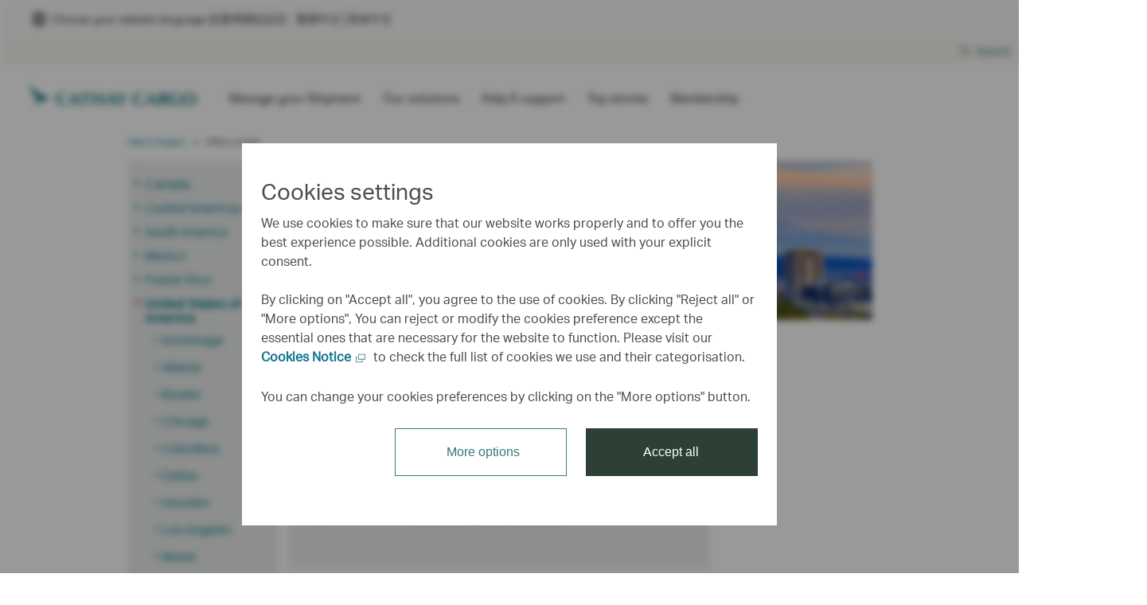

--- FILE ---
content_type: text/html; charset=utf-8
request_url: https://www.cathaycargo.com/Default.aspx?tabid=252&portalid=0&language=en-US&code=SEA
body_size: 576944
content:


<!--BEGIN QUALTRICS WEBSITE FEEDBACK SNIPPET-->

<script type='text/javascript'>

(function(){var g=function(e,h,f,g){

this.get=function(a){for(var a=a+"=",c=document.cookie.split(";"),b=0,e=c.length;b<e;b++){for(var d=c[b];" "==d.charAt(0);)d=d.substring(1,d.length);if(0==d.indexOf(a))return d.substring(a.length,d.length)}return null};

this.set=function(a,c){var b="",b=new Date;b.setTime(b.getTime()+6048E5);b="; expires="+b.toGMTString();document.cookie=a+"="+c+b+"; path=/; "};

this.check=function(){var a=this.get(f);if(a)a=a.split(":");else if(100!=e)"v"==h&&(e=Math.random()>=e/100?0:100),a=[h,e,0],this.set(f,a.join(":"));else return!0;var c=a[1];if(100==c)return!0;switch(a[0]){case "v":return!1;case "r":return c=a[2]%Math.floor(100/c),a[2]++,this.set(f,a.join(":")),!c}return!0};

this.go=function(){if(this.check()){var a=document.createElement("script");a.type="text/javascript";a.src=g;document.body&&document.body.appendChild(a)}};

this.start=function(){var t=this;"complete"!==document.readyState?window.addEventListener?window.addEventListener("load",function(){t.go()},!1):window.attachEvent&&window.attachEvent("onload",function(){t.go()}):t.go()};};

try{(new g(100,"r","QSI_S_ZN_8BxhTwRF240XWzY","https://zn8bxhtwrf240xwzy-cathaypacific.siteintercept.qualtrics.com/SIE/?Q_ZID=ZN_8BxhTwRF240XWzY")).start()}catch(i){}})();

</script><div id='ZN_8BxhTwRF240XWzY'><!--DO NOT REMOVE-CONTENTS PLACED HERE--></div>

<!--END WEBSITE FEEDBACK SNIPPET-->


<!-- Google Tag Manager (noscript) 
<noscript><iframe src="https://www.googletagmanager.com/ns.html?id=GTM-MFF6VN4"
height="0" width="0" style="display:none;visibility:hidden"></iframe></noscript>
 End Google Tag Manager (noscript) -->

<!DOCTYPE html PUBLIC "-//W3C//DTD XHTML 1.0 Transitional//EN" "http://www.w3.org/TR/xhtml1/DTD/xhtml1-transitional.dtd">
<html  xml:lang="en-US" lang="en-US" xmlns="http://www.w3.org/1999/xhtml">
<head id="Head">
<!--*********************************************-->
<!-- DNN Platform - http://www.dnnsoftware.com   -->
<!-- Copyright (c) 2002-2017, by DNN Corporation -->
<!--*********************************************-->
<meta content="text/html; charset=UTF-8" http-equiv="Content-Type" />
<meta name="REVISIT-AFTER" content="1 DAYS" />
<meta name="RATING" content="GENERAL" />
<meta name="RESOURCE-TYPE" content="DOCUMENT" />
<meta content="text/javascript" http-equiv="Content-Script-Type" />
<meta content="text/css" http-equiv="Content-Style-Type" />
<title>
	Network - Cathay Cargo
</title><meta id="MetaKeywords" name="KEYWORDS" content=",DotNetNuke,DNN" /><meta id="MetaGenerator" name="GENERATOR" content="DotNetNuke " /><meta id="MetaRobots" name="ROBOTS" content="INDEX, FOLLOW" /><link href="/Resources/Shared/stylesheets/dnndefault/7.0.0/default.css?cdv=1202" type="text/css" rel="stylesheet"/><link href="/Resources/Search/SearchSkinObjectPreview.css?cdv=1202" type="text/css" rel="stylesheet"/><link href="/Portals/_default/Skins/CXSkin/skin.css?cdv=1202" type="text/css" rel="stylesheet"/><link href="/Portals/_default/Containers/CXSkin/container.css?cdv=1202" type="text/css" rel="stylesheet"/><link href="/Portals/0/portal.css?cdv=1202" type="text/css" rel="stylesheet"/><link href="/Portals/_default/Skins/CXSkin/Superfish/superfish.css?cdv=1202" type="text/css" rel="stylesheet"/><script src="/Resources/libraries/jQuery/01_09_01/jquery.js?cdv=1202" type="text/javascript"></script><script src="/Resources/libraries/jQuery-Migrate/01_02_01/jquery-migrate.js?cdv=1202" type="text/javascript"></script><script src="/Resources/libraries/jQuery-UI/01_11_03/jquery-ui.js?cdv=1202" type="text/javascript"></script>

<!-- Google tag (gtag.js) -->
<script async src="https://www.googletagmanager.com/gtag/js?id=G-1HXGFYBQFT"></script>
<script>
  window.dataLayer = window.dataLayer || [];
  function gtag(){dataLayer.push(arguments);}
  gtag('js', new Date());

  gtag('config', 'G-1HXGFYBQFT');
</script>
	
	
	<script>
        function gaCookies() {
            (function (i, s, o, g, r, a, m) {
                i['GoogleAnalyticsObject'] = r; i[r] = i[r] || function () {
                    (i[r].q = i[r].q || []).push(arguments)
                }, i[r].l = 1 * new Date(); a = s.createElement(o),
                    m = s.getElementsByTagName(o)[0]; a.async = 1; a.src = g; m.parentNode.insertBefore(a, m)
            })(window, document, 'script', 'https://www.google-analytics.com/analytics.js', 'ga');

            if ((localStorage.getItem('gauserid') || "") == "") {
                ga('create', 'UA-35956228-1', 'auto');
                console.log("ga");
            }
            else {
                ga('create', 'UA-35956228-1', 'auto', {
                    userId: localStorage.getItem('gauserid')
                });
                ga('set', 'dimension1', localStorage.getItem('userid'));
                console.log("ga with userid");
            }
            ga('send', 'pageview');
        }
    </script>
    		

<script type="text/javascript" src="/js/asplink.js?v=7"></script>

	<style>
		span.close-alert{
			text-decoration: underline;
			float: right;
			border: none;
			background: transparent;
			cursor: pointer;
			color:#116f9a;
		}
		div.ie-alert{
			border:0;
			margin:0;
			z-index:5;
			height:42px;
			padding: 0.5em 0.3rem;
			background-color: #ebedec;
			font-size: 14px;
		}
		a.banner-href-zhhk:hover, a.banner-href-zhcn:hover{
            text-decoration: underline;
        }
		
		
		div.Announce-bg {
            position: absolute;
            z-index: 906;
            width: 100vw;
            top: 0;
            bottom: 0;
            left: 0;
            right: 0;
            background-color: black;
            opacity: 0.4;
        }
        div.Announce-box {
            position: absolute;
            z-index: 910;
            width: 624px;
            height: 400px;
            left: calc((100vw - 672px)/2);
            top: calc((100vh - 360px)/2);
            background-color: white;
        }
        div.Announce-content {
            padding: 40px 24px;
        }
        div.Announce-content-extend {
            overflow-y: scroll;
            height: 72vh;
            top: 10vh;
            scrollbar-width: thin;
        }
        div.Announce-all {
            background-color: #2C4036;
            color: #FFFFFF;
        }		
        div.Announce-all>span {
            padding-left: 72px;
            color: inherit;		
		}
		
		
		div.consent-bg {
            position: absolute;
            z-index: 906;
            width: 100vw;
            top: 0;
            bottom: 0;
            left: 0;
            right: 0;
            background-color: black;
            opacity: 0.4;
        }
        div.consent-box {
            position: absolute;
            z-index: 910;
            width: 624px;
            height: 400px;
            left: calc((100vw - 672px)/2);
            top: calc((100vh - 360px)/2);
            background-color: white;
        }
		
        div.consent-box-hk {
            position: absolute;
            z-index: 910;
            width: 624px;
            height: 250px;
            left: calc((100vw - 672px)/2);
            top: calc((100vh - 360px)/2);
            background-color: white;
        }
		
        div.consent-content {
            padding: 40px 24px;
        }
        div.consent-content-extend {
            overflow-y: scroll;
            height: 72vh;
            top: 10vh;
            scrollbar-width: thin;
        }
        div.consent-content-extend::-webkit-scrollbar {
            width: 8px;
        }
        div.consent-content-extend::-webkit-scrollbar-track  {
            background-color: #F0F0F0;
        }
        div.consent-content-extend::-webkit-scrollbar-thumb {
            background-color: #CDCDCD;
        }
        div.consent-content-extend::-webkit-scrollbar-thumb:hover {
            background-color: #A0A0A0;
        }
        div.consent-content-title {
            color: #2D2D2D;
            font-family: CathaySans;
            font-size: 28px;
            line-height: 40px;
            text-align: left;
        }
        div.consent-content-text {
            color: #2D2D2D;
            font-family: CathaySans;
            font-size: 16px;
            line-height: 24px;
            text-align: left;
            margin-top: 8px;
        }
		div.consent-content-text > span > a {
            font-weight: bold;
        }
        div.consent-content-detail-text {
            display: none;
            color: #2D2D2D;
            font-family: CathaySans;
            font-size: 16px;
            line-height: 24px;
            text-align: left;
        }
        div.cookie-option-wrapper>input {
            height: 20px;
            width: 20px;
            vertical-align: middle;
            user-select: none;
        }
        div.cookie-option-wrapper>input[type=checkbox]:checked {
            accent-color: #2C4036;
        }
        div.cookie-option-wrapper>input[type=checkbox]:checked + label {
            color: #2C4036;
            font-weight: bold;
        }
        div.cookie-option-wrapper>label {
            margin-left: 8px;
            vertical-align: middle;
        }
        div.cookie-option-wrapper>p {
            margin-left: 35px;
        }
        div.cookie-option-wrapper>input:hover, div.cookie-option-wrapper>label:hover {
            cursor: pointer;
        }
        div.consent-button-wrapper {
            height: 60px;
            margin-top: 28px;
        }
        div.consent-button-wrapper>div:hover {
            text-decoration: underline;
        }
        div.cookie-button {
            width: 216px;
            height: 60px;
            font-size: 16px;
            line-height: 60px;
            text-align: left;
            float: right;
        }
        div.cookie-button:hover {
            cursor: pointer;
        }
        div.cookie-save {
            display: none;
            color: #367878;
        }
        div.cookie-saveandcontinue {
            display: none;
            background-color: #2C4036;
            color: #FFFFFF;
			margin-right: 30%;
			text-align: center;
        }		
        div.cookie-reject, div.cookie-save {
            box-shadow: #367878 inset 0 0 0 1px;
            margin-right: 24px;
        }
        
        div.cookie-reject {
            color: #367878;
        }

        div.cookie-reject>span{
            padding-left: 75px;
            color: inherit;
        }
        
        div.cookie-save>span {
            padding-left: 59px;
            color: inherit;
        }
		
        div.cookie-saveandcontinue>span {
          /*  padding-left: 47px;*/
            color: inherit;
        }		
		

        div.cookie-all {
            background-color: #2C4036;
            color: #FFFFFF;
        }
		
        div.cookie-all2 {
            background-color: #2C4036;
            color: #FFFFFF;
        }		

        div.cookie-all>span {
            padding-left: 72px;
            color: inherit;
        }
		
        div.cookie-all2>span {
            padding-left: 72px;
            color: inherit;
        }
		
        div.cookie-button-more {
            color: #367878;
            font-family: CathaySans;
            font-size: 16px;
            line-height: 24px;
            text-align: left;
            margin-top: 20px;
            height:24px;
            float: right;
        }
        div.cookie-button-more>span, div.cookie-button-more>span>span {
            color: inherit;
        }
        div.cookie-button-more:hover {
            cursor: pointer;
            text-decoration: underline;
        }

        span.cookie-option-icon {
            padding-left: 8px;
            vertical-align: middle;
        }
        .blur-behind-effect {
            filter: blur(4px);
        }
		.scrollbar-offset{
            margin-left: -15px;
        }
		.hidden-scrollbar-x {
            overflow-x: hidden;
        }
        @media screen and (max-width: 1440px) {
            .hidden-scrollbar-x {
                overflow-x: auto;
            }
        }
		div.search-box-wrapper {

		}
        div.search-box {
            position: fixed;
            z-index: 910;
            width: min(calc(100vw * 0.84 - 120px * 2), 900px);
			padding: 40px 120px;
            top: 0;
			left: max(calc(100vw * 0.08), calc((100vw - 1140px)/2));
            background-color: white;
        }
		div.search-bar-wrapper {
			margin-bottom: 40px;
		}
		div.search-bar {
			height: 24px;
			padding: 0 0 8px 0;
			margin: 0 0 4px 0;
			border-bottom: 1px solid;
			border-bottom-color: #BCBEC0;
		}
		div.search-bar:focus-within {
			border-bottom-color: #367878;
		}
		div.search-bar > input.search-bar-input {
			width: calc(100% - 28px);
			height: 24px !important;
			border: 0;
			padding: 0 !important;
			color: #66686A;
			font-family: GTWalsheim;
			font-size: 16px;
			line-height: 24px;
			font-weight: 400;
			outline: none;
		}
		div.search-bar > input.search-bar-input::placeholder {
		  color: gray;
		  opacity: 1; /* Firefox */
		}
		div.search-bar > img.search-bar-btn-icon {
			cursor: pointer;
			margin-left: 4px;
		}
		div.search-bar-error {
			border-bottom: 1px solid #d11f00 !important;
		}
		div.search-error {
			display: flex;
			margin: 4px 0 0 0;
		}
		div.search-error > span {
			color: #d11f00;
			font-family: CathaySans;
			font-size: 12px;
			line-height: 16px;
			font-weight: 400;
			margin-left: 4px;
		}
		div.search-quick-title > span {
			color: #2D2D2D;
			font-family: GTWalsheim;
			font-size: 14px;
			line-height: 20px;
			font-weight: 400;
		 }
		ul.search-quick-links {
			list-style: none;
			margin: 0 0 7px 0;
			max-height: min(calc(100vh - 40px * 2 - 80px - 100px) ,300px);
			overflow-y: scroll;
			scrollbar-width: #7E7F81;
		}
		ul.search-quick-links::-webkit-scrollbar {
			width: 8px;
			background: #FFFFFF;
		}
		ul.search-quick-links::-webkit-scrollbar-thumb {
			background: #7E7F81;
			border-radius: 4px;
			width: 4px;
		}
		ul.search-quick-links > li {
			padding-top: 16px;
		}
		ul.search-quick-links > li > a {
			color: #367878;
			font-family: GTWalsheim;
			font-size: 16px;
			line-height: 24px;
			font-weight: 400;
		}
		img.search-close {
		   position: absolute;
		   z-index: 915;
		   top: 16px;
		   right: 16px;
		   cursor: pointer;
		}			
	</style>
	
<link rel='SHORTCUT ICON' href='/Portals/0/favicon.ico?ver=2023-01-30-123836-513' type='image/x-icon' />
<script>(window.BOOMR_mq=window.BOOMR_mq||[]).push(["addVar",{"rua.upush":"false","rua.cpush":"false","rua.upre":"false","rua.cpre":"false","rua.uprl":"false","rua.cprl":"false","rua.cprf":"false","rua.trans":"","rua.cook":"false","rua.ims":"false","rua.ufprl":"false","rua.cfprl":"false","rua.isuxp":"false","rua.texp":"norulematch","rua.ceh":"false","rua.ueh":"false","rua.ieh.st":"0"}]);</script>
                              <script>!function(a){var e="https://s.go-mpulse.net/boomerang/",t="addEventListener";if("True"=="True")a.BOOMR_config=a.BOOMR_config||{},a.BOOMR_config.PageParams=a.BOOMR_config.PageParams||{},a.BOOMR_config.PageParams.pci=!0,e="https://s2.go-mpulse.net/boomerang/";if(window.BOOMR_API_key="5DE5G-XRLYW-66GT6-UBU59-MH6YB",function(){function n(e){a.BOOMR_onload=e&&e.timeStamp||(new Date).getTime()}if(!a.BOOMR||!a.BOOMR.version&&!a.BOOMR.snippetExecuted){a.BOOMR=a.BOOMR||{},a.BOOMR.snippetExecuted=!0;var i,_,o,r=document.createElement("iframe");if(a[t])a[t]("load",n,!1);else if(a.attachEvent)a.attachEvent("onload",n);r.src="javascript:void(0)",r.title="",r.role="presentation",(r.frameElement||r).style.cssText="width:0;height:0;border:0;display:none;",o=document.getElementsByTagName("script")[0],o.parentNode.insertBefore(r,o);try{_=r.contentWindow.document}catch(O){i=document.domain,r.src="javascript:var d=document.open();d.domain='"+i+"';void(0);",_=r.contentWindow.document}_.open()._l=function(){var a=this.createElement("script");if(i)this.domain=i;a.id="boomr-if-as",a.src=e+"5DE5G-XRLYW-66GT6-UBU59-MH6YB",BOOMR_lstart=(new Date).getTime(),this.body.appendChild(a)},_.write("<bo"+'dy onload="document._l();">'),_.close()}}(),"".length>0)if(a&&"performance"in a&&a.performance&&"function"==typeof a.performance.setResourceTimingBufferSize)a.performance.setResourceTimingBufferSize();!function(){if(BOOMR=a.BOOMR||{},BOOMR.plugins=BOOMR.plugins||{},!BOOMR.plugins.AK){var e=""=="true"?1:0,t="",n="cj3aloaxzcobk2lkycla-f-a98b51f2f-clientnsv4-s.akamaihd.net",i="false"=="true"?2:1,_={"ak.v":"39","ak.cp":"1398783","ak.ai":parseInt("847466",10),"ak.ol":"0","ak.cr":10,"ak.ipv":4,"ak.proto":"h2","ak.rid":"30636b3f","ak.r":44387,"ak.a2":e,"ak.m":"a","ak.n":"essl","ak.bpcip":"18.118.5.0","ak.cport":36760,"ak.gh":"23.192.164.19","ak.quicv":"","ak.tlsv":"tls1.2","ak.0rtt":"","ak.0rtt.ed":"","ak.csrc":"-","ak.acc":"","ak.t":"1768603798","ak.ak":"hOBiQwZUYzCg5VSAfCLimQ==R4p7dCLEABGJdmP0eQPFNbBaJZtqYsdiJbH1OkHOmQoumpzLefJB1VaHbF2He9z6D2c8/4wtiZRufNd+FaVUmWmXjUSredD2ie/G8+1at8VfUMHcHQnMldmp4eI0T0y/GClLHmSc2MzrWBsSrNg2GUiFaWTaCaioGgBM3hEjjSO9teJuv74H2Fgt6vjyGgNL7QZx70FCQtGI8xRjLyEhcKG186IEFqs8Vv9OdhnEIjV9ubvpKvMWNaxwfWl4fv8vqchcl2nmzRqvWuX6zYEThM73XEJIlU0xVBJTn/7MnClWNNAEH80U5UYt5phc1SxXNBwpKKzvKCtxxaZ8XmL7qNOWwkxUXogmW8OX3zhEejuqgCWmLGWPzTFSg+npaLeKIyJ5Y6hm6AVnKS99inRj+U02RrmlNaktFNv/glpeMdo=","ak.pv":"119","ak.dpoabenc":"","ak.tf":i};if(""!==t)_["ak.ruds"]=t;var o={i:!1,av:function(e){var t="http.initiator";if(e&&(!e[t]||"spa_hard"===e[t]))_["ak.feo"]=void 0!==a.aFeoApplied?1:0,BOOMR.addVar(_)},rv:function(){var a=["ak.bpcip","ak.cport","ak.cr","ak.csrc","ak.gh","ak.ipv","ak.m","ak.n","ak.ol","ak.proto","ak.quicv","ak.tlsv","ak.0rtt","ak.0rtt.ed","ak.r","ak.acc","ak.t","ak.tf"];BOOMR.removeVar(a)}};BOOMR.plugins.AK={akVars:_,akDNSPreFetchDomain:n,init:function(){if(!o.i){var a=BOOMR.subscribe;a("before_beacon",o.av,null,null),a("onbeacon",o.rv,null,null),o.i=!0}return this},is_complete:function(){return!0}}}}()}(window);</script></head>
<body id="Body">
    <form method="post" action="/Default.aspx?tabid=252&amp;portalid=0&amp;language=en-US&amp;code=SEA" id="Form" enctype="multipart/form-data">
<div class="aspNetHidden">
<input type="hidden" name="__EVENTTARGET" id="__EVENTTARGET" value="" />
<input type="hidden" name="__EVENTARGUMENT" id="__EVENTARGUMENT" value="" />
<input type="hidden" name="__VIEWSTATE" id="__VIEWSTATE" value="6Guy7kRtv4VO4C4fhqvx2Ga6IRCL/Au/HZ2J/ZvDwnLppOg0BNQlnKdxJRMN8EQwd+vEGevuo7H+/8sovxlBpbfni85oR3nj+7I7b7QVB/9+teLxUxHZ9vZGrHORCnsM8qsALZSFlAc+Xt4zVLZ4XEbLhEw79K2pkr784/NjMCYAr6xMkr5/8i5Ty2KoEn1H09IyajYRbh4hqOyLIimaRJ24sHoMHa0qnFaomauWDyUoRN9jrd9lUTWnO5vaNLErTQyy0CUjd7AQH8EkXPviOrDXXhosQp9M7lcqq4XrkqLBbavRQQHwxL1I1R1boicOX6DM48kUmvvbXeUJiAcLcSwCgRUBkpNneNoRoEmN/MTGAh6OUtu458SWr0e5TtjXeB7IW495oozKXVsiu0uKTwUyOEYhyNcZOAhvBlrV90GUg6g/lzrapob3WMK0cEYTqG1gziQ1k1Eu8lL9hbGnFattZIY3kWgB3YF2HY04y5CMU5fKyxf//qIujju7IxaIJjcZcazKBf3SroLnlVe2Q3tQns5qzfSlpqEszM4wZHSMbaFQbsIr3q/8PiM7PWjA/S51aHO6PULyVcGjuyOM6Ic79A+tXbD6YNLZPPufDDCZq+ejrIr0fEfQSrE299K24PCnQ9t56mxolvzU/7wa/[base64]/I8I1ByUZSNimvSHNQtk2duJgruIn99nCbHsW+I3JIiR1T7ZRMYKTlWAw9y+w6EbVLw17D9bbLRbrmyfcAZrtWiGbvsFr456mdVjCC6N8VCszFwyarV7sUhWR+wpWVcr8N+C4BiFOv8xVOb0Orb+kVu8/QaXV4KkowjIgTR2hGE7Vz/yd9/tAwHrr58hI2EC/[base64]/sr/POug1k7gXqgCKu1y5dmuyxEg7f7HbH1dsdxca0/AFfwsPkR3A94Gqn7VuhNhvgvttyzUG0SgQCQrYTWsWpdT+b6vLJdGcxti6nthT4jb8VRRbUrq562k+Rod2Ci4VAP51ikqOrcw2ReIYTnA2/ZUMDed4U8EdU53ilTFNwyDMqbS4Seo9AeHHfi1E5wPWZ5fnIWMRZXyH/[base64]/ntwHQSuEIyAeVJVXEU+wkYZCiJ/vtx9nNYccwQm6ZL4FQa3U1alTcxsNqV62NULnZkVBNkV3/LKN1k0KFhWA+5k3/1PFqhnpTJk9QIMdXHtRmNCi2up9yiRkxkNG31b7YnpXUluEhhtPAViIsKt0PwLrS2vb4zCLYbt2S54stLfrSBFw5V/eFKkLDUI/3ew4oMg+toTXQ2kDlg4+zJfLeSy0G/oSj9tQg9Uyd2EwqK2aA+clY179sZ+jl7X+OAGNRXo8EGxU/aODsH19mt1QHiwVWXzjJIDpJhsvX6IMLny2yRTMdrCf3vSDfipP6yFfzVD1aW/RF94WQ7pr6lWfEcI++NmMybRkkp4zysW29ma9/ydod9sERq8Y2gugbI7LCgl/50b0KizuAN2jiC5Aw4uOf7Nj8HhNk8rNogOlKQMX9G6ytV+u70hIw/FjM+dDSrfJDMbYz4xwK0qLTU2J4AJHFmNBZFPcgDFdEQiWAsNpSqmD0MOTCmeGiqF3dA0DUxxt/5n3Srf6PHiqT4VFXBsWXB+Ed5H1WO6QdqkBXD9DpP9EpFmoRwtFymp8SirAFc2PeQd+TEy8VOtuw0RS49v0XRL9jhlp78NHhuV/rKxgB0DixCjdFCBCfkXGFwx+EzV7+yMFeGubgntkwJCOg9PzyVEaH1FdPhxmzUeZGa4b/CpNiPesmiioN7OwT3i9vQQcxJi5NLG1h+xza/j8tH+FU9y/ts1IwcmGgnPElfZmW1nHIeKHV8FfePTxJhtVndFf1qFg4QTAj+lUE+cFfkMR25fZD5NHMLsiaCrKDg0VB/yoxtEVG6GJP2QeD5g1GAmVI4cW7scKQhdJWup4tB+oAfTzB+cT2AYDJ3juLaIpscsmOxGpiFew2eSZYSjCmlw90uO3NXFiYD5RmS3NgHdczASmuo89peO5sTPR3TEkQm9+uyr5a3/xu4Jp+mA4u6S0pMcM5jAQtlbjtZaM91zSqq8QpPK3/EWDGR8W3yNmG3yUPFrylUGiWlqa72M7TxPaxH00hg1PP0DwO+K66AL10OF83+y6DQmse5VAHKGwMty3Joc36IES42ptflX8kv+2of6tEQnF9btRuFlDuj4HkXmU8G1rMwH+K7QEp4ndar2K/V36Ne/8qNNzw0u5D34twHmgNTbNw9rrYCdIjmh/UkHmvcW0W7bEOh5NGRcDmZDLqvpjUf/YOeyZVyUFYIL2MNvtrf6192qvFsZPjHD21jYmCl35K3VXSXIydF1XFecsPe1VMNqfuLt2t4qr7p5T7IHx68oCmWBVaC4k2HTT7ypTE1vf7LbDThlrHWWjbwxM4JCbj8NCPK7Z/QzxbACo+z0CoV5j/+eLtwLtFJ4gG7/C9QP9yOnveuiJQG6G86Y3Hi5v5BwTTBBRlcjVDOsIDG4nJfDVT4kIN9GVFFP++bE5nPrxy1oyfz6eNzKBg/ZtdQsG14eAQnNHKng6cIeC2vLUypaNJAe96Uk8C6NdxGszgKBLGTcgLmo0S8E5WMkzce46wlAwake4tz8fDMMRXtyxgoyQRDVOm4LQu8Ujo2zY+Klmccv10dIXi0w9hu30VeuN7peQijW2vx+5Fp1/wBIoTAwSf0LFkqH2dVaImmLQaOFk6Humc+q/YLaje3H6jRyhtsCnGgzJQUmpSQYUAfkkEAoH934OrSjKFwSz6eLQyQjhdcUauwr4SDplvW7IIvIQIk6tYRVEToMIe+AarlchdGnIuUhX3p017fZkcbCa9Ui+LtVz1GbzwTH3BiijmBDtVLDrttlA9WpYb4lbdl2qJ4jky0+bHEq7/ipsoNuJbGwsH2URj2IWSh1UsqcUA9rzTUWNF4URkzXguF9HHoex24M3brktehietCwSPvdCH5po4LYVSTjveipOlvZCjaeyh+DsEZvG8fImlW3w8d17SkslX0qJ/Xp5Bdui2pjhvL8PDWYfw6wpOj6hVaZb5fS7XzAgVXCHGH5cXkJ25HnQ/ZEDoanPpnD36g7Lvawj4XBGP8grDimJy039IZ1IpswrTT+s4GIDlmFIFooq0zEkbl3RF57DZHvHmBedA21TcUk8cAYug2YfUp5vzbaj6otK3aFNB/[base64]/aI/EXFHSsl+rxYHMkSL7y8d0eQ87utS6NxuPHJ0y1aa98isiJmUbwaiwvwgJdaW+3YAE7Z62iQX03J7saKUshzZkZ5nwVpse8Kmh8PWtxpewVizWtz2QHy3aP3r8bHjrJ38kzfKHiZCe9gg7hR0v7n9BMj3k9jI4QOI/+QtiH4aU5eUj6BFQ+WDDQt0l8RpudKN9sXNLXRNF4MN7pY8l4UgAuslwHERhJ2LdJYvB7ySmInxDA21fAlrBduxlJUKKCGAlj9oXDVLtH5t9M62tPLZ+Ama74kVvHpT7hcBVQ3vQnoTFFuoPy5lZCwLd8efYJi/PBQbAisbMLQecVNrbOHXixBEYQdp8V6Lc+rECAyIl5vfHj6KLZ/zcSkZ9iZ4u1/3arIcYovFMogCvVlKwMAHN1cVgPVmY2kt6tkY9kkSpCpLi0HYh7cVmUbr89oxPTLvD3/0qC3RufELMblYRjQ3gvnoMieLdAu7o4vQoErCyoAQLCMiaSxt0DKmdojvsH4zTAejwu8nUl1ZWxx4FT+/xwBTcpAy3lC7Y5olirHGrIuPR0u7pIxdclz7oWqinKHCk+zfMNu+0w0aVP15X8HdLPCyhoGIco+R3X5BpP4wyH7pSNo6MLeC/X/8aMJOPncRJjMhv/YgzEt8CY1ug+G59rYf4A3dQ5F+oWReStqtM1QYGL9UK3fTLk70s2Jupygm8h0hRx0bv+7yx1/Dc0zsuygY9bj+yMVx4fdUHdlEd/PelHZWJtyqul5uh10lCD+K/uBkKk9tnwJQagcyJXSKl3lPXQX7cNDo9Z7uB0OErcZHxaWqIQeN5D0/cKRP56SHstijG7gpnERcTU99hhWXyUBAFYj6g4v8JgJtCTxLLbOk/a2/de6rfzn7f3fiy34dPP0PtE6n3fKWoTme/f83XZkXC84CIWkwKKyooTUn+vo7iQR1MCMTFhBwywwDtqFk26GpQYazQbcS9VURWyX6t8AEGmH7h/wKQvRSqUZ+RkPjaCQQFJmmAAlyyHj5xXDKHgLBzzcclwZQhLhZ++JYOs3gAqrLeqpcgQvpgR7T2qQs9jZazAEkszMtf9WdJrRFNDug/y8tBdVpHQFmSgVUC8odPiy63NOTtmb0cjBechpnGRUTvZbVLILaBIhDl1u5R/ppmDXyNlJQ/N95SgANXKv03LrtDu+X815czBCljaK1p+rwxzzzutBsAY2FT5PEqKFirVBZRUHfHO2RpIRQfJyhBimsVmin/YmuIWU/CaCE3RGV5VxIX54PnHJSQKbBAz68jJ4g+TUPcVTNXq7Qtef3UkJSvydrf/QgzFLNNFkuAA43U2Xy14tMHF6D43ixP5pR0RzEgjq95dq6Z42Zimnx8GdbBKUAl2Y4y+kT8ztdsYgSUHo7oL//hnsu9/WM6BMw9GvaaSHMLd3PF9459TKYQ7ngCto0jZ0iCKn5XgzRu+uPDACQ93UEAkd1QNXfJhAOaWrBuYHq0F+CjFFOZKa/5864qZK3VheVnCoB4x4pEC1jEszrZJ6gVH3UAj+Z6v2kUsFryyOcgIx6Mab9cNqcCDcQ8tlUcimiexIRKBKRio+J0KxRlNQPTzpsiSp/LWvLRK6AYu0yW260tPsOzXBpOmkZ/u1UxKVowE+8t5FvcFskC/mq80p9CYDZqVx8v9o3X7RjbNIeG/OpIakBtVqnQh/Z3S+LSJOox66U5xMngkUyS7jeGlf+OvmJh/ya9Av0GEOHSJpaxBpPB3RR0O7jZp1sJd/u71rw8vR06xpGu1vI1Y3vKcc79RCnPpXqoysMO2fos3Fi9vJiVmamkGBWThL8IwCFgD8D7bX66jKYx+tUfI901VeijALR5/[base64]/Nl9Pe3V/nxVe6kb8cEEtKxPGFJdb2czpT0UnxDzB17h0Tec+eZ8omhlzrV3XImKxHro50DCu9elsIb3chITXmQsAahiGyMUdHTVtHIkhUI9VVKgrqThOm0prqOtoJLOzFSrNk71WpFxjf8Fl1goJfi99ovm4ghD4z004/[base64]/YcuKIxPhS4A91ZXcmnw+TOLPE0yWEpMbbNlqWUy8mF9IruEJCdcx0l6/qj75O/[base64]/uYMxdqHSBO7SLhZ6QV7O4ckiEsr8qy7EMXsg/oGbysYXS5bdUSrqUnG/2k03tFCj6OlZ1Hc58ooHPKApOQCNFJAOXh42KUcGt3xUwkvhmgG8lGqg84OU1naCGKp95QtcJ8ylYzMO9OGeLzLPgOw6J34pHJilY4jswJiNPk182DNtBJ2fpFMgRlibp/gj9/1Y5p16k+tQ/BUvjyAAcsI+BcLQe3wQV2yjZPu7hsnBalTXsB1tj55vGpyPtGhOUCDskLn00B+ti60XjxDoJmHRkIjJc/yhUoCsGZ2a6etlbEMOQVG2y5qUIDh6J/y7KfVd48c7Z+2gXRtRG4sAKfXeErAOuq2NknVzYAcWv6nEcU2il8agC2O/bNQ18f+umGlFhULPLx2bp1dSy+irDsygtKmjsgJMkETX6/xzOPRJ/fPbV8jHm1mTQNuTTQmhZIMhykiUIZpg1v+7elMXdn/0DEZhVCOStqiW9vWNyoyM7HQyRplMyqaUUFTZh4z/kKYZ07cB1EAjv07R0VFf2XZqgEaeQbLoxLMoHwAzo8a7NIkz9vbAfL1BE3PPVcBPV+0Bs13nZO4e6u30X1FSSQ90fOX3s3vlTtub0//lJ/VabYY4OvriiVeNJiXFUT94ggiJ3KaTb9AgooJ996xC1u2US16HEar09OcP+Az0r8tkkheels3xg20PDjsbOmhzbUuygLil99w1rr1ylySB8IGes8/9gMTRLE5usY7NaO4naDwgYmnh6HR0FyhBkhLVt0LMUSswJHsXJ4nQ5NiUYhh2gGVhzNetvXH1xwPDdmkoFv5nkFO9+V+KfwCZCi4ZpmWL5M8WhpK06YiRnY46cbHYLoITrg0G9DvBFEHAzxJSXZl+yf/pFxV9G7rwzJ+sIRaeE/ny/qb+tYZBl4nySWBiXQliiJbuAkJbUtSze5aReYkO8F2o7iHRxSxl9lYCRKl18ZG52NxpJ4+r8f+q1kS3mkYlzIPWbOwYPnVMCRaemgVAwjA1wi3kHNxg6I0Cn6EVukBlv2zicchbs3cQtzvfyh5aw81apS1PMCLQJH3T1gSU5pLYEsyBs+V3tmsrOQgyUo/Wor0ASARA8GMq0GssOOWYIcqg+uVQc2WMo/U0mJ6PYkZedWfJVMGnt99wBbHGZaMz6EYDpF3+NbHyePcHxsu/2wDGiZXljB2Rb/uCz95EQzOL+otH1LkVluJu/FH+6/yn3jxA1xjpb1l7DnKgP/MP3PSVIyBMmkXwhA19+tIoCCpemQF13gbv8dFpYePAwGjKn+sTNDji4Os2vsK1I4eFVq1Ljbu6CTNP/GD25ElxSvl8scQqG5Xd2JvRCTC1IaYuAti/cTCX5Pn5Xp+SJi+TNv8hRuGqGO/k7rueDX89O4aze4yhy2epXNfW6NvajexQ9O7XxvsEm/SrXaEpRR61NOzQkG2Jkbi7d2P8exwOuJqw8OemDgTVoW2LikPMKQIsIa2f/di3rs1iZOfjv9IwvVdjN8KeqiN5t8N3OWXuNS1prAlnY9TVaOUmuwgrpDCaeqtBfkoI/IRmfBCbpVgRv4aCSrsZWPbTCd3kCGjQ+6kVZHXYzEg+D8wqfIAq01mvHND8HXortF1YYhBX1qYxO2yv9FiTN8UFqTCgkyup5nMF4oS4jLAZv8/Qf/F5a5a1bJHdSLSga+PEHVIosSGSnxuTgvo3bHLN7owwin9+o+Qs4ufq+K4s07qpc0TQ8FF5FSs3JD5OiO5K6IT/ZRws2oFj3W49g92xLuRnJjjViZfI3GHcFwXCiCO9FXHTBPxWHXNJRPDgCklsFcmYJdhet3ZG6Qc5XhZ78qfJy5oaaeN8CABQx8MKRTFUp3KOwWT3TO9Gc3Bfq+7wppYdWDQDeUkWk0Sr0QQ4LOJy0qA8nS5fcmFECAZHzQRkdP72pzx/ljzEb34kZUL0x7P98MoioluTBYawOzQODFhhPcISmkHmkQKTQO01hL1rrKfVNOfabgsIRu9bsKyhBHkzhnSSb1q6KM0QyMxKfGikGv/JUaxpUT65QbdNvpEvM9Llcw8peQ6GYKyUEAMqbl0OB7beRg6BO5niLeFBZAeofytS3K7mVOkJXF7NOafk/JrCiuiu1HhYzQoeq1oZkZmWFQ8FqRsQ/CJe30QuK1IbHusGzqGGbXOGJh7rgSpnDDQVt1UplilllyWyZtSTneFizPd9NR0G3/b7Vp5hQmXPEQ2rKRBEYFji1VUvTh5MEiZMPzgGZUPMtq0oLfpBuC2nPR1jHd5AvgTrNEGmCoIjwyvcNhXZciIxWohRXzJKqPFCucoMroiQqwBNbtBGFA5POH6skOKhAzKY/XJ2s/FlNiyoBwl3yh09MgtKdA/QKVd0eQinq2uqas3WfLZ0c+EKQhM3JTpE+aEuzG5QruakNj5ohRLaUlvr6+noeHQ3PgQpFN66Xbrpdd68NeVVRWfFXh+EnytmiYU3ysEQc75Y1Zda1mYcsEpIca7yWhaGokuUcaieJG0ZBRVj49d05LfeqaJlhIb8mmPP6Brx+KfevoqhI6p/s3SwQ8pTNYw62mFTag3Rq9BRftdowj7gdgIUzEJkutA27MeMnv9WyOmZR+On7okUBC1nEGZuXJW3TagrPluxEzUgVFJ3xOPyb+gP4agC9vhoGS22dMJZ/7jVEb7Sps4HP7lM/oGQnrpADEC8NObEfJwwt6dqUHlbhK7a7Yl3iKmAa9tJbthEn8FH2u/[base64]/6JaG8gLDpompdFLPJPuens47uNbssLTMwwwzcKEoRRbkDlfHuMhGow+/RM+UgwpiH5uVgaaENTNHM36oOoPykRXAR7fepI46Js7Pqozem+idQVFHWrvnS3NKuv9lb7dhb30zjvUsyyt5tf7wcWP6TcbMMOaK9lCr8zjv58PYpjqYcKtuFHXdkAryDocRMaEDyW9R2UKvWuSSp+dkuctgnXuAAeJqu12FBhBzSA/Ar5bpgdlDezMK72EUsNsK1RRRGL98ZipZlGXmST6OcmW3voVnSdgsG+wANlh5+iMUFgX/Z2Lv6QJj30ApHVaK53/ZYfFH2zRWNsmcW48lEMht167LU0qMQWDca7NVFc0cvJNp8vMmhH8naMQ6sDMeZb/PXjyERvSZ+CTK7zwZ8lv0L3JcPnaoIEIwE6Cd6kyJaT9kRByeySsGiEO3Bg/WFGQ5FM4OHBQABUmYXhWrSuea15pRmmvpm/N31CM9jmOPg3uQRlAkpnIfIb7U0jGegstNOKz/MiWxiRLDZWTDcpHzUq72vAUJgK1jU4z6ULl8eCGclDxUvqOpG6OqQSLfmpWEXak+VxBu9mkOCHaEFsLkgMJWQiaSRkmsRcLRLuG8M3n7kr16MrfeJAYpn05VQkvRb5g0pSWTi81Rm9ckq0Vbb+UcEUSlH48oD/k6Fn3KBKzexmhrkIqwvSqlcHXk0AEbJ21R7HpjHuw6VenU8U+gNWLLFxx9fgvbdfLJhbPssaH6FVYovS/TzHsgudCjaC+K7hbL93GFgr+WjjpPAIiHC5qD8tuMiuUidbhS4EQTu+rXXfnmoiuzlDY8tJirEWDFNuPznZUF/d+0FSqlpuNIJX3VuSDLm6I596BKv5+NFHdN9+S3kBkanBELMNi+NXKF+RjOerTJrcHosqB3EM9ivTwTn92P6eGWB+bFffw3aIpKSTUTErPFG79eug0C8wthUaYNkBWkfYMJ681kN//vUzZ1FXudSoMwuQywR7m3zRWg/tHRzjpDzyzah3TcNzwYp8bHKSgFWpYusM2bfsU/BwOGSRF2NE9AZ4jOOjemTEmaW11vrRWtrNOf0zFQS7JzO7igbk1jPDhZsf4ni2xas8gF7hQE7cIig0riHYjUA4fKJzlhEHUE6u0hM/XTKa/+kuO7OaLd9avt6CIIJMXzfO1xzaO0qqWLUlUUgQ96mZ+MEQfGiTzFtS6lYd8+TWPrlvA5xg1c1YQ45PPeMT0gCs0Ws8IK/u8VhKKPrkjFv+4EXDT00uSL5ukzxBYQ8m+Prhq+B5hMOY73IhC4UHw6c/tDKLivqBWE9ZDDhW22Ha10r6o+CbaUrbbs+sKLSB6s4exYGQMw/KHnQW7GOAQBrTYCUUmwAqYMfhUrQf0ktL8f/Rd/RQLBqeK81UGzKJD9okua6u9DepsdJHsWewJc1y9hmKRcFSRneIUSAgtvPwvsiHLPnWD5+Agvj94OwXSBEPxM7fqBEC7hpF6iScVpia/ieHxb4h693SdwPoJHwwaTs4LIccuYxQamPhZgnpQlDveYoN7X/YlFnAwbe4hqBAgWdl6cxItIJ+9/[base64]/PUBFpuQbeeEMkY4Aq67XYOS2hHttbMUq+ceHaMbhpgkOV819jXPFBVclEPt5OUdXFOTVF3cVnpi0n/[base64]/L+jvev9veE3+/OINWVlRowO2Lbj1O5tonel55K3uXLn2j6ECp58wPX54ogc4N4kFZpQtc7tU3TcGk4VkT6dpHyFsOg2MuPMh0mV3VlgpU4D2t6OHXk7yZX7t5M//856Hu6wP8PsCVGpPGim3tpssBl39dkmqkXTwUChxPp8+WkU3ShUl8SDyLIt2nexpIRH9zzpn8JsICFZu8lEKvbRVqutvfqQnZOsAnNHRXWB8zcD9So5zkj5ACgONC35Tv7mdFx4GH7VjBDhLjE10/oajKq3FmxPQbx6DQFtpJvLb0FCdyTkOxbPIV4Xj+TrTkI7n320t0wsod9sS+yndYTADb8cLywn3SOAIOS5hwNs4f/APimilwC1Fl++Hob66Nl5e+Q395O/+nasn3666WF5uUEKW3I2ziUDRTf+D2DGd8EYB3l0cObStyxMGeXENNyAdvLr4o2b0UfCMGJFfNWAUZKM0iaqNvAj5E1ujfKNhFZ5GgHg9jxJpkAzXq67NaoRv3CqLb6mqBn5QM4g9kHA1LkBZukLJGoCK9LM0r6GYoc2UGILodYkvo/Mu1GZbcoPP+hN/UWoEeRSVXo3Us/WpVJnfQsjPbyQgUOSWS9nL7qcrvls72Caha20kvCbv6m2leIJoV9CWwCwkEQICdzY5Il7rEHNojs1MlumlFqRMth3y3FKX8WtNOhE8DwZK//s0RN3UVp+HftNmYPWgVFGed5uDHIa/zKvWqyVx9x7lY/ZLKRoihAT0FWbpA0gO9TutrlIalsSb0URWkXyedoSkZi0vLWQelq7Mrgi5kccd6IG23mkQwPLJNW6w/TNBqA8SgGfC0ADWl+Xtsb53sn3b8g2geEVzCpb0gealA9ladB7EsF+QsV3wEYHhH04Rptmi8ECvVVaLFmWTbezBjfxZIwjBfOxjIob5nsf9uOVwegUn/Qaw6oi8qJhUq/[base64]/374dX2PfF1Ain3DX6Ty0uQtDxQ+QUGpXntYrs06sLwSB4kN+gMsoJLFSFZBKvlpc9w5PhnkwR4hDqW8w3qxaOvTs283aO1UVsKT9n8AI+t5KSYHi3t0oV2WcF45SCuL62P3zaXtobRI+OfybCPuZjqghgRHlsyeu521KUmIHetqlt0xHB1pW4CX/aZF4nuzvCk9I4LdoB3jBJphe0kXTK6sTe8xEiF8O+wDxB9S1ryhcv0Ux/aGNKrBDd/DOQFkwjYA22arwQZIKZdRHrxpkXmRVVCLVBizIEJZMrD/8ICieMaJFSdD6tAfgq/l20V3jfQDUIf8WWEfgFNePJYhzG9yFwMCYSmAG+32uwJX6OPUUPtQ70OkqfVg9NvbzqpEdGozlvdgX8nFWdQDO2he1XMRvAIbCV+C6VcVzsxzy5TYpb6/Kh8OPr1Xz+nUneaRSFWAl3zX2QcvvEuE48OI+Q87iXe3JCu/mhIL6McIk3sBqjdh8uQJi+DqkpwEPjgFssWYNIL0pkWDvQbjcTKKFmdPtf+3kGdz7jONeEcJJPAGdynsOH0/s+kQ9pUXsOPPEYFrM0xUdh+8HRlbCAaSDlG7BjmqxbTl7jejZrq7H5r0RYY7W7bxMA+64f/hsIxRphaE2U0flPJi/T5cbdNp3h5rPkJED1TC3yX75vZk9Pcpe3gHfh/7/YIhCLaCdb1lngSNsrhZP/kMjBVRwdpyBU1Fu9kQpYZbJwDxUAWF2tl8U3Hv2bEdI9ogrGgcFh8mgfYIckLnpwwv6wUAs2uk2qEughTTSJ1SYEUehKmVRpzpwVcmiNuKnh+5PfkkK45fnTc4zo32NT8bQPckNWR7JRAHiMM4O9Qi9y1/7n7MmxNxmNd61HGaB+ZciMY5R/v66c+Rqivv0ZMqWg/YORlksmiklfxHshGZzqiaN3GbaTPIAgQsvU2p4IQMp5lTHsOE3+12NqWI5MPftKwwx3VHIuNJEKiqoEhcnfiLN9ztCb/8lvPHpVW/yOyGeW+0a4B3mIQKCnoEnZnhD0eDJT/h4sc716mQ5gsQR/VcQdUmr/3yFaMSmH2GQydqGo63+HZbET4m4j+dnjmk+3iTG8JNtsnv1qoiOi4xAFWhGG+esOwWLO+stmpN1ijVTcLPEuWZSg8S7LJ83CrHah2jz6E19NkALRKOLOcuK1nuLa7uJliSStoM7S/NzlZk3LbsJszbFF+o/8TOCWZrX9M7I4caCSjqFghroeLui7otL1FXrufPmYaMirJybmJ7ILdnfHqUGBbnEbgEtM5a7EiEmIIXRdJRUvpDXvpkJgrQ9V4MQ864Pv+Qnxdp4nQIG9rxfSG2xLJpNZ7az8ltyFDgcqMIeH8ClPRMwazcQJdkmosBgmrNNOHiTM7lRecMmWYc1wNAv8/6zwQI5DOrV8feXQUikVhMIsmLdCCCXg4e7HMwxZkjFo+pPP7f+Msx4r+VRUA4l7QasrOyoU9Q6zmcQhUk7UjL/t9CbrC5mKGiNPsKxS1EMx7V0aYmDsZNSLStrhAnAPHt1/EG7FQb8JgIaPdv1Pk5u3THoCtVN4sN+5EDKTumRa6O2v4ZCUB0WDYr/5AaYY87RUoDQj35zeOWBBBxuFeLuRECdbodZt2Wkw52D3jceEUAurvEr4dtkL6xtpL07b7f8erJvade6zALkaH+BMumbTW0q2ro4QkFNOZa6UJsm7wMpWAQbZz8LgAuNpwZZqdabqDmqTXAda5Ld//ViLIeQ56S5lHtaDg2pTctoqW9iGkZdBniahVqHtruT/7WJ8AQTjzA2bhWhLwOqmMYXC/Yd9g95eiO/0yhpfX0uMxlNJG79uRn6r6iI2lSqasA9axoKWS7Fnmr6kTca1yksw0Fo5kvQzieG/lZwoaabCegwF9xaSehuW6wAYMTQBYH96cre0mETELzgU00I7IJwhUApMIDxPse6csMkYgcqpBCflgAazFti2RAqdjyn+L4PbHJ0InZtB8ieBVNIG2FcBLgDU7IE76efgQJeHzySTKC94SOlxm7JodxNkxhlTkBmeKEx+mExL8PTuGgqIBj9fMdt09rJSbKTP/[base64]/1QyHexk06kCriUL77hojcvnErWSLc2SktcsH4xZvunkonpLEkMXf48tzGt0un9S+zG5ZTLTvG1ZdEHQxXh19FM/2V2Xr/vMPPwlIGdOIq1wUM236UI6UB5MRfPVR244MzQLiwxG3hxICILnBFBKWClNNRCUIUvdz7nlRj803Z00RK24pWHKysKt4sz7yuOLEfhaSJUcKleS8OpW3g/caqTaJVHjBKzEI7ZS0jjeOm/[base64]/Sm9Ubsj0x4GOFLQdLNnFSsgSn+HhSulaD+KRKUSWseVVeLsDaGsXvoGVoqesgl5QslIHXTD5YNk1bO63o4loVCF5585usHuM5mFga4MGg9KtD2mc+I6vMGm6+MCcBpMmBTfAC2D0CFXMuszx0pxl0021uqvG3E1dOmwlqRAwWpBd/voqjN9yxW9yQ7jCUyOfiURXMBU9YfL6Bb8XzWDGdp6Low/A3XM6JwboRtDzyJI0BD/[base64]/E6horZxds2asP8Dufg9nb73qHsvF/S44yY6jbfC+qI7eOxrqpHaqxB7z4keSL9ArrU0vc2beZLJ6sa22HUYGXwwoMnjiGRdRCspvM/BmKU7GJSqnU521mIS5Yx6FuNG+l8lU1u/fDUeqYjWt8EbdY8kFssYGPNcgohQ4eV5kYcmbuH4EgTc1RuOYdJUJRofEoRJmw2IMBYdB+vRugGeEQ5txrfk+SExRlv5x4hqdYKgKZeSf3uJ0lLcJweKQOJo/E6+Fww7FLrK1Ksxv/[base64]/1h/o3UNSD1C5Qnz6M5BrKaHVpP1BLfPIsMD+atz1X+dzI4wUrv4Tjayh1EM7J3HC/Ot5o/vZ7ON8Pry7NH+U8RGmb1YoMhyT0zwkSjlURGdiijnMWignOy9fbntTOW7+N1AOv9RbtkYD58aF6y4Jy67ARAIUAt6RgvZfy7cltVAEc+q5rwn/PdJYT8N0/VuhrLY2XjPc7NUkpn9BB9d8H9oLH78QsJ0QiPff4VvYpoAFhBsVRR30GX3o54vb0uYDG3NTXh19syp4bGSpCoIgl84vFXp0QY2hy3lEy+uTXN2JiWepEKDiZNTzcdXMVYaygyd/oUBoIq/mjHQp4iUpPjTW9nw+3J+NquxYa7zqJRFZm22Qj3ERGBC/0xC4EBA6nJOKCxLHXFOZ2H8QoKp/PSUKIPNz6TsGCXn6nFTKRL8tNgrIHRhA04d0+COkDbflzbJ4EdIuJFgrK1QD6TWO1EMfggPbdoK4Y8SdD4DwPxk7mgrbjQcEiilm/pT6kum1ElrLhF83tWOQI/V8wykfv/KmoLXoPel2+/Lp+eu+BHLb4VsfiV23YCY6xsJQdfnCWKfaFtwNhZjS24MR+4y+o5aaAV9a/ajyL/KZVCsf9Zf+KRD9mq2Zsfl4ExKPtHWgqUrQr7KumzoAwK3RltV/lpPduGQ+8GXAkrxph608HHSvKDGsAIMLedLepAGZ3lscbJufMfkOu0LwpHamGk19lU3foZJa2Fp4v9vhNq3MUE2HCbG94Bg7auqtvzc87CY4f/v0v5d88e0eBMY1WrWJ2NhVIpeIgenJtPALCYA7uBb+I1mqCRlVFY5TixFMvL0PvLzgnXt4zrTUNuAAYCgW2GxVKa3NNVKmwTap76A/KCbzTPxKxcxGdqBJMRf/lkJ+s6iYQWjhkeWPobLXRMA2Agc/WujZbDDIS4uzlCa8HvPHEHz8+hiHwV4eO9+0C32fZag7UhsvTXTHYs1C+PCscjXcQ3UHw4CrIC3JbU9YCigKpNvbdTIWQ9oqwXCxVLWOKYCOGRhJmg/zA+zJmRL+eJiai25dm0K1oFgHtHTPAzKEXJ4kdL9FJxJa/4lwjhsctwKSdR5UmcmtzMZHvk+lv/qSIlprjc7nSJVDoT1p+dXobS4lOiU7sxtsalU0DsuuIitK68QmbG6Ea10bexbsYQDiEggo6f1fthZpWjfsLKzxgkC0peop891QWoNDWsm/TO1xgv+SkHV+QBzUZSsEEbq1aSLMBD3hfkPXfqW2VeUzof2QpBFn4MgDimsGmyeQ5/5hOba8SX0muXOPZaQdhZkWCGEIdTS4jZJRkaa6dfA74B5msTT3O+DZpO08KDOOkb+TTkkm2s8p02UClk0kD1Qt8+gYMz6splAeWbkfv/rTkkGlALi85Irtv7Y7Pv5c3UirZ54zIJLLQ8LOJbQE7j2XC8hZR4fjGRpWNNQd4Ihkt0XQ+ODpe+xGUplazGjLf+CDaNYwpWPMZuIeIatvx0PikfFsYLGBaxx1r/NTgURCVNf3GIn3hOF483VDHE5x7xaendan49NrU3wvHio63K65b9IZt1kYdknx39z2JMaqblJl0yDShNzog1qtE0Q9cSKmCIXqWyWlJtPws2qe+AwQ/eCfCc22BQRQWyzkHMnyML7/m8jxJGD84V0ByMFoDBcD4MSQ5hgUnDs+HRRKhGutuVHBRuzOHdmnY4JLWpveNTKE80tn9IJw2c/Z2PQqcq0qGBXJSTpeApbbrsrhvMcZV3NZzG0qNNHMwRp7jtTHMlaRtIp54uKtusJwnXjldBlMi1fR3bp6qav5hv0rM59urg0tgc1cW8gtneMXBrN+AyV9TPn/gbO4ayCogVmuTLginXMFg568+zheAUbSY2WHSdmJm7GhQKdBRsimQ7wTyV+e210OEhmX/30vSMD2wAkhiw7g4V3/2W3Wn158UovaMrGF1gYsT9xZoonuJOLW0m67wrpaTzWKIQslRofDzhbCf2XIUCucpyORgc2La3TKO0AlV/Qhd+yq9wXW/k3AEqn0+sg739gR6c5wdtws8jnFYAgwqNdqQdtDvt1MHtLh9o4cPjf8cN85qV03p7p3PLKkEzb90yxqZbD+TrK147uJd52XF0eG302dFwCLMcgZwGJJ7gLfWMS2UGEGW6rZHaWgOiTa/iKCii/hdDM4tajrYK4KJvkeW7yL1vihqqN0gu4SaKEg6Derl/JpaJv3Ly88MBpAcLL+dUG5VOB80nJ0NHWZrQ/s+9qjYwWATiwUXyNhoHqILxfpZonLoZ77r1Ms3EpmZa2uDU81tCD5V4tzTbgbcI3qoTzpndukE3eiji4mAart2aPrZwzZ7UCb1hnb00oAVqgHeyd1iKbWAr2atLwWwvsdTRLvXC5xKw9dznBaF3T1nY5RlAkxgbhvhUdKMXiaxENMzs2kUfDPN2yHAa0nhK/kX/cYcH2Gu8rIigt1oCCnsmfl7mXIMHw3+eTIcVfO09nT5O/u7dV+A5GdNZYLBwUvY8JLRHhYlgOU/dUBK8a6EMvFNknEEhD5VkjfG49F0kjm/3jwzbfdiOqFCksX1wJJRN6m5HKV2ZmtxKYer/Nra3bzWx3BBSLb9JGwGU9VWq0nMykWUa6EwHwGQLiuZcVOzx280jbF4mwpRU413jPhDDw58uaP+eLhudaZ870kO9hmwZIy7+duwB6GY8aczbPAVQMBLVjUT4OoIPpqvzVgmZop8lKtiv3UplaBuzxhLbzM/jlOW2G2OK3kxWkpPKIIqxd1FT/qWiDBY5zHrDq+UKF5557IA48oVWF05CyEY314Cmn1wQffGqbYYsfwolgZ2aAS/vD+xw++KXdjBcJ4lxxAj6fopGhDVl+j5jeA/KwfZyXPLNtFdTrTwrgWW0CsN/J4twjUyevC3akiNGM9H9nU3rlHJ7R/Tse52ICvSMR4WNJBbqtdqLNJYFlw0M5EKZi8G1Bv78+lpc7ujYVJIjmEygG/taQSYKq2fBsHx9R51CpZr5MvMH+kLm2/NYlxjfnmlYIP8XfISvOrHnt837oLYIO5ANILgHjoklByOOUpl2O/zRGz2bc3jjBAJ08rPY3Jk/jSRCRJOe7OCIBOFg2BLfMj84izf2B2g7Sei/VCYasiz4cqIrxs1z1GVrFecYRMw55w8+6h9jtZUum9TwuUO6bcZH6QYOFgTeD/Gg07JS846horAAyLj/E3het2bD0chPYFYyRsHuOXJ1lhttXGe78900Sp/0J0rKjZRfHi2JJ1w0Ak5zyXBuX8z0mjrZaVJV2XnrkoGu1d7bdJF8GCxHXBV46WQ+6JQ7/70+dIZdOlf5UXm+Op8dxGZu6mUNw7Z3ndyLuE8WviflgsC26j6HCSFvATPjEkjxicg6uu3mjpxxkj+U8BOU/ZB9xmB5No1Ybt5edpVmj939mQff0p3HbEHCN1ceaU52mAfI0EB5HzF6D6Z+ZC7h2UOyIQVCzM/0LW62dhrN7N5zUzc/+pKow9EHvaF1eHFPJMRGeAGN4HwClU1iUn5xBgRxx9wP6G2k4O1iLCIBA/HUenuCD+1raNBDWMWlR3Foz/90lpAErGvOgYjYgMdLX0k5swYQXdkRDxvRdcfB2ObCRDc2B1nJtrOuiK4fAY5aFZauvs9YBjvneCIOU/KCS/yRs+J5HBnx/22PEnIfjXNr/qC6CSVFVBEx0D/Wc7bbe2dRBYxTqNSNPiKA50F9t3GTB2xtnmEh8SDODPs9EKtTW8FeENQWKLSM0HNRDJDU7MjrrdOZE9jD8sQFVxu7T/MCDw5I/YKogNAQymy84k5zygl9Fm0bnbTlf294t4pt8NVLTAbisHYKaEVq8jcuTcmDhyxN2niQm3umHNYFb+sx/Jl273EKF6ctUo+B6/kF3rtPRsJwjfLT9R6Q9Bulq1fPDHJSqq89lylYLQ1+1U9ZTBhH5FZ2Cjuq6LATa1tPxKZx5YVf6QpKfV+7v7OWsIVunDHepENWVDSTt4+/J1DHsbyOugl3cr6eM3+kyC4KVwG6j0iIlt5kdr17L7vpxzpsdEkymcSfQvRfXdXzfxiTGrCGFx7glop8RYzidPLiHmq60F5AeoSwFIPoudpL5QDjfHiOqChKgwSVeYeH/Kvzeq+dNrSz8yZ7IyQ+zLkjrvhCh8c5vzWNVnFeJaivWZETSxmpeW01FB5SOzrrUCnbxbA3a1FUs/G0wmhBBSZyaTI9C74lq9icSxBO+QIaGZu7+aPB/epk46E54kUmujMzfGJxf5mFdMOZSZXwQoAiWV/[base64]/Pt1B3mJggJIWvPSXLt3PMXzWFpdUvMe9DZnC7h3Pop+pgCfXgbJoI455Oor4D9dIznsTL8I31fX9a6/SS16/xJMq4IoQgE/Xvmy4RZjyWsDGVo/7N9JVE+dRIIallqwjBKw0BdAYRudnuqVAf0nLwMupn8T5DvZAa4UplXQ481AWOpUMadAuZjZ0RL7SxRUyEuT1x5VXsG4wgQKWkaXfP96oHF/Z0w9W/kejkXv8sGmf1fupRuh5hQFmZCsFCq4r81qhjMWabJaEG1jh/F3otCZpttu3iXSqodXMj3bwQwBdkgBpAVKRCpuvZpaDV62Fit5YgEfZEWN2wGDB2mDX4Qa1dhGPM1JX1o8m8POHGXyoxKPQwiSAS1QXZlMD1VWvYkdPod6MVjnAjCOA0wf7qlzu18omHY34MEBKe/HYIuiv3+viNquw6v9AP+axwCY3hA5W4wMnCNshpnYpmX06F40cP23rNy1j2ftmdbalqw+DWSZrkq2trp7kcV2RjF5GwLqo+q2lhodPnJoxoxifX6yT+VaJsm2g5EAqmofYxaboSwqgQOcdluTFY0cgzhpkpzvK05RItD3xFSOZXHM+hypQB/w5ZHv3rMRIhgzNAqBb2J/Vo5saCbtSfQoKHDENZv8n3IkRLapb+jJU1ThEzG0cOBE7ou/nvrnv60VLgX8lNS/[base64]/Ieb4kByjsLxG3B+5UIT83aE/4idgy69XpqcL9FzlUpDNh2hVqLT//H+K9d6AXR09JcyqVzobtssoNamaNE6KkRkDQ3dlVUdJepDID2MG+eIgg4sWUxLOBBuaiGTd1t9EjWHaATRUp779mrFgN5vlDSUTKdjpZXJ8HVppsW70JJLzlr/ZbVTwe59ml9W7hqVPlH2TpMp53F9GKlj/NeFBAnE+uE0ynM9wtugsLxMFlYd4+gdMdfwvp4txubGbbsmtbjz5pL8F/xSF/hZg2gW7+wsHg6OuhfSzN4hqI8C6OO1mqu8oZFeBSh/1wULHfrRCTgMFt/su0iZCGbttRJrpY8oBQULtfUAnQz2xi+8uSEyzJ491KONSZl3W0XP0V9CibY7mNajtqln0gCvqijwQOR6Sz09GftlAUbr8CMbJ52DDc3u2mzHt6rC8xdTLIiOW+h0/[base64]/OY9BVtrQ92tURGPtbrtQMPZpGmDXmhYnUbqU2CBLpeFoUr9aIGbPorrueg6gogk8ASYBsKqSmCUymIBU7t/KB0pU3T+DnoMBtK49zpGOehXm6QC8TibCwLGkw3fAx2fAh4pfmC1yxdS72HTV348et0UiLvxeHeAja3S4z/P5CgOjuH/fT00vGjFMp4BV9EbIyuj0xCGh+j2Fqj12VpYVA+SXxzLgD131M+NhrZYVm2byPRmUvPb4k+Di1eshsxJUZtRpBGRsHWNmAHGw6Y71BKspKKZB9SZw/IdvcVcL+lQPwXfwkNg4yvQM5LeET+zikesmllzgQSkfKmXyiejRtetcRO/KGKLRQI70KlQpghimlQ9Xxq5xqPqyzc4MLoEf5ZCsWDRqwcOFDKzovcph3hSK7i23ujkkPXmnQRXykDVvQq7ZeUj0vAU/gIQTt8l6rIBsNqFHy23ImFdA0yxuPL0dOGbXgX6WYcBxMAyGfbq+TwzLdxIrIMkqyiyqKgYttAXoFkaGDWov5W3aYp9aBgaArmhVDzUSr1+qjHXVobkauOOTevuvY4pvSWVgikgPHJXU+W490TyKbBJ7Z2cCOs2AIIt6982XyON7UMxsypOOym5t/XIljWE/xN7KR4PXhblegozKk1Rj1uQwTtFTW7dezg3RfkC5SxZcwTpNu1MyILmq97B6ruG5ojplu2tMcQaGk8CFCaIBYJMONAGwOpYuum7LdXqsCHJNv/p4f7SJisVQ1Hy3z6B9MMLI6xJiYEdCU+LuQ9M4NmDbgosKfN3dJWeA7Uq2ZtTOfjY+BbHc9tgaPGsHs8rxG/Irkw5Ydu6aHkaRkDeRV7lXAV9aIuV7a45Z8wbWnSCSwoNzDYUxdLzu+UpBkz8eBH/yjxSncvuSOHe9CqVAm1fvPpmyD2fbA7+/kKSXZ+HY7kZSh/BccyXQaDtQv9iKlmCo3haXgU1Cfg/nzvHxfH2/CodTyzr8LTKcG9nSKghjk3Q+cqCBvXiIQkEcV0MqEGaPFHruuTHyFv4EVid3cN2590hw/[base64]//x6Ld8+afOe5KQv+tnH2jAv6UlvlTSj3rnrBhCUJh6sc234Qium8aYHvM0EvXNn94Xidk3Ya/pyhjRFOcPQ8+uZWuPOSxR+WclgA/a6UJHc3YceJJW6+Lk5EmaH4J1fw24Wp36+TYbVybuuk8oUhskfE20o+lv154mmheM5koxhvO4s2TJl8Sle23bIhfRbr5Qc8B1GkbvttWEoQCYDlToktV/CUaqvK99ccvUhXp6No1pKdl530u0hvHXvmafOOdIN72N9/NiudsO+rJzpGfSgG8NkQK8yqv7pQu71Nw2K8rY1q/jzkfxXB95hyYw7W1EmJB8hA5K56eAYmkwwby3HmfP5s3+xIh/E3G8fkj1hBt37cAh9CdCPE39Nqa/S30e2kIqlOynkksMModqcbf3nROL7FWCWOgGJsmORyHPtAtUMiPEdL+hT0ost604UEj+PpMjiRKEBO3coYe3RXjSUKpBixVYe/cNYjhqWutCN5rGmWui//SW+gIaqGpdlyFCwacER4GagvhEOZJZ9Ug4TEq/[base64]/NKcSssPfA50+Tdo3GGoellAI+i5FaR7Qw08L+AUE9G9D0z/Hb4J1cUZ3qf61TAHkEDjD7IelxgW1hWrmtwQ5ZFWWY45LfkzwEIrNUKcMUy/VAXismrhPmitpPVDEDsEXMRDQf9Q3VHrqHcjtsPzGskf8jZOIls3IV/vjH/rm2HE5ujs67Q+eO/Scax0XoD+X7JZvmhprT2sBjbqUv+b038pAAwC87Xx+P243cSr2QZrrlwIjoPz8lZyoi8gt6qm+kzGdbr5uKgY84tOhdXFhBtU4ybMroJEX3gNIBCWpojM9FdwmzSB+OG+Z2DXT9Wx8HCQs7bZOFtMIDaau0FYqcxnE/quLjOBzyAwT4iLy7oG7edJCMeVwoZ4XEtJpdrUXOqPVmF61PtatZOTqfYE2IsrrcyS1JvYg0raZs/GjuWHDk40ZovOk/QSoZAyGS+zr8XiMHAJY0sm98GVkYq71FmZM1ZQJk3kPbnpN+bTdt8kI0yA7c3a/wpsaLC7WHqxo6lgGUwoGryDsvCd0winX0C2R1e31n8kVGD4VQuQEC3XgxiL2lzATiu9xcnlFLHRES0Ls3B/VCJRiXBLMV9UW7nRoMPutMJh/5BlCTWvGFIjF6ysGntfgepEOwcoq717m27H3/rQsAOziAZZ/TVMjM7ZHIg5qDn8GUuRhv1ALWFU77c6tTj8qicQDRQ18lz6ASAq/lUvphNLECq1Fivg6phs4/VueAViWQ2vZmMCGcvS/jmRavICjVnFCfxeX5lCRJgClr4BjsYUT5wlqPmlRi1FGeMDOC5CcDJdWM9CUStewxCweDcRBDW8AKDTk4oc6N+NaDppyyh69eAZ5eOntURx1ArB4nbdCtaJS1ODdFW5V/QmejePAB0dsvLf9RRPQGykfkQJ6UeZxMIgluMmQpyZVeJGFr7DMfnPzHxanDdtCcO6WietYHrk7uK4SnqM6GU7l1O8lpPAlDy4HRkXuhvv1azqrKCfYzfAXI+tDds/gEEdx2UHLEKaejXdE2mkx7+XG0vY51BBJky7IWBYoCBsZVjZyROslKmEfuWDPCvTGvAKc9znjcjqlf72YV2jUIqj+FfHzR4BIEL84v3WVAY4YJumYo9566NpZyDwhaghvRtprllfFfYMvjoQU+Pp4Jc69nyryq88P70Blt8/vtl76/56qxeUGev5fyvJSnNekOwgJFEC+uSLwklbdJfhQbyLxzAWaVJnScyxvyjPlTsOdI76CgUT0cCCTsxnuS2tg+kLbGbdrfATJAH8v4Qh4PMzCetgKB10lCK6J4gzlpJaBfzYQMDFRiK5sqan3f21fHGWyB/W/6VoX+MjMtLqv+HhVzPoVAzr4Vd28ZXr/rsOjaQU5yiPvQ7gA/f2PEEjgOVee1uRxZWITfyUcCTlGwohWIKDonuLbkEv557BZeIgxUhdW1DWgJaEoSbbBbeR2EXt5MrpJmtt39l+jj8clBY0coTE9fYzewVPaNC6ZFJfwBE2NOT1MzxJtiAkHO/z9qOiYqqCGoWAFwXEBaLi8/FlZK0iA7tTmHCVNMXA08QRQyvSapZ/aS52Ca1R9y+TRd8L4dxeblrc9BM/0hP3UI0SDLcMY26MgT4/x6t1ii4KAP6jycQN/zKtecONXvQg6abqIO/Nu49DV10Onc4Q3E1UUM1GixrpR5Vjvl/DZKt4cnOCPPyuMGCsi48udHB2UxnOhc5oxiy/u7dsDaeld/e4DkcLdQ9kRYKDHjg5H6Sam+M356xFYLDDEBwzSB0G0HJWBEKCuZK8axz7OnuzBZBeuITLCDCXB0icgg29YC/eJkR5jmyeDLyLYa9NadPjACtl29Ls+AmItZ+12sQ4Qp0gHu8kg8sCnGLUVB2KfBStOxn9RCciM+1Z1AMGeMvBHwn89B46/IfXzEpLWPF1CncOFxj+vOmRuGHDCk8KPRWpF22+giXdOR76yJwYyJDubJE0qZomHraUu36yvBWc9S6Iwsz0QemX7VeCPyuSUPJsyv2zrH+V1IUs5MJZ5POWR3NW+B+dX/[base64]/3kGVXN1Fq30QKqgYrkcKCJPkuAZAWqIXJ7N7VycjHiWGtF8SbcdNAHHa/iW4XbLKq2xK5idUmfzZNKopJHwuBMduQ5h3HR2mnBic+i7r+nHHxszQNuiV2J/7JT6GyMcUKaat8T0HAb/d2y2LNOrnL7Ds96gsbCI+gqHfPmoV4gb3WpxdxJs/pD2Qbuym8TMM0Ecs0SwystiKeImrGSQwrYKxE09OsLe+vM0WxEV1G5D4/S04M5FS8F+dGGA0tlaOM25sa/c2BkJO6WPpHF2THzbtKbi3BRNjWW5woOFGF/RqtZiFqsYe3PX8OkdMVhVHZ+cVwSyrhXXHVF8hkOxU2ocmuZNHhdDjuiJiAkuvxyxqOT+mhKakLxac269yhMpqV4pXqITgEQT1GJpiFf/dVrbEdL3pQnpKPOUIOJmdLC3M6uF6UCwEQ4gkH/RR3n6mqZuVEO8URmlObXEijB1Q5n1nszcZFkc5BlDR6KUHT4brACyihjmReNn3jxpE7Fu0nOzotX+K96FE+gX/qj8wJykczjZVBpTwRKuL5pfSWBmRzV/ucInxtENZKP7pH2/GIYy5Fuva0XVHxUActYe0EugmP7tjWHV5V/D6PC765KnHG2NCYSQTvTmQZaysz6+nRb0EYo1uQQsQru7ahEi+MZZz15CSztt5OhNAhBpTz40o+qpe7qPppcL5v3/no2MXJlmJrBOaBNc4g8U9JOA0EsBlwEMVA7IrlYNesmmdAwuAXfQkXyfpxSaWiZQdNcUAK4OJMfZ4UQzB9bHOiX+At912fvztGMBIXa2i05DvJL7Cnp0jEQUhsD1+ncO3CO/JvayN+oRBb73eIcR4bhcMFISfHOHGbfCTlhV4WSIHGYH+0zI+zv+a1zSGMks9x6/677BGAP1r2Zky0wvNQhJ+FCZaPBL8Vi5onWjpWOYz1GTUkhSmaecIHShyxqsfkrzbD69Fcv2JGs3UtvT0nrSjp2tf32TErupPF0En35zidusTtpB8QvXlohDVYzby/hqlV7UrHcZkPZd7rs5JzhsfuhdnVy23r1KSxLbFA/U5YFdFjdiirakF0nLBodMarJuvYtSMFcSiXAPa2Iwpbo9UvbPWsdPR86LnGFW90lqLL2FSnVzArgtdIPlpnfL4kYCHkCn9ElLrdmss2hEUij34NbqVjHJshcXDBbOjaXET5L5k/6s0CJhoGfAxyVRGJY0v9Nennidskdw3j+coRmRkCnDz1yxca0VignEubiUJUOWZ7cOmk4NXNJngPga3keIpIQlmFFWezllmAf6wgGp6bekgR1iNfIOiZ+xyGJwjhqogGWPdH6gJdKnLPc2cYK/nCj9vd3SAdcO1F5WQuVBxRzSO7nNSxTEMKvW6YHJ20I6HQNutmUlmd0eBS69XXVIEQArorAjjjjJA+JzcOl1EC5arjT45CYhwKxo23nYPO03lVZnvZhwcd5alCWKPhMPPACx6jRaEKILkRPfq9lwVBo6WW+Gg9urQQnlIod7OhYP0Zi87PYmqGJiCaBblVR4sCnXZl4/d1YJA6tHmM1tprZxNEJC2wXMAOYvfddh2SjHVt+aDvMoqxKaFlGHPW0aZUP34iGAiOqkMBVMW40Vrb05ghuzQZHQNXtZ8EEFnvw3fcvBpGOKLbRxTNPBilonxyfOjQXVultckDkAGZah35A26dv05Mbkk2enpMtpwubn55N+mWiSMTG6joBHRl8aVAcDXo3Fdw/i6/g1T3VnOp+YAg5zjT8TNt4cZpBgKx4UBQIAb+A/op55A7YXUsntai3Rq1+BaO1AIB1VEoO/u4wmCjZZxErm9lww2JgttrteAss5DyiOMxwiY/umvEo8WPGmYMZQTbb9rXzHvpo4ZAhbudspB6BMHl98Fbw9I77MKhAlV10+4i5XiH9o2WxFqb5qF9XT4iSTk3+pFqYnzMTotH/HnH1acflRvO+U3TQsfCx96r0j5Ig1UnZ9MqfIxMkiCDdZ/1W/0CNAEnEnfZj/+6MHYHEi0ljFCG4MsLitnXGQwWxwnMfakfYZVhleQrGx1/dIroKGSxyLXcd9a7oBt6AHPX2XzUKc1/PhpryBPcG8AIjmUqAzmUYPw7LtKXtt6QVAh7F/kBhYwqxkK+qA7WGsaIHG6tSftJINQ5/TK4tCYzdwZsWIh5SupSmCMnskbckZ3Bvlinv0APAf0VPLpZxnxfow2T6vJQ8k0WHbHESQx1rr2fqhn90ulS+LadNHz0aWwqytV4rS6gQ0KbY4wmbXzUauE/un516FnhEVImBEQikUjGqWmVPsOe+kPLZyKjR9yZCyKucuzPaarw2aUDsLEFYowMgKexJCal5WsF/77A3ck+iJSQE/e8eHdOmy7B6a7QG8yL0ceSorM4clRlc/WJ8OmxDWCcNgpOXMSiBz3iE+TH4mK1IlGJYPZKsCRdgey7NimAQd53C/SkZIUuL2skUyVqY4JE/M0Qygv3A4/nXndRGIzmKCAX9bW1RzSP6/01/QSMR/w3HBjo8RAxOH4VjlZuaNkLbrIU8T2zl9MScW9PhSIOpHMIZcvlMFhrXXNZl4hc92AF7isQbZqT2VaWR/y2Qa+xedv7Htcq2ycEyQ+xY6Yjyxmy4F6mQ+uItHHTtnqTwiCCH/Y9dMh/RftSJ/b4QKKFWZ4h5YOn4x4AOonS0KuG6qjyz+WQjfhx9+79XVJzImqkhJ5d1+Uew1ijJo3Mqd8nwUSMsX+1RPTQCBJ2YK7HM4uwkF5kxkfMjT5HalrOLsHIF/+BJlBtYPHFSybyFxKV3n8mL/P8Rix2wIjYUgWUltfe1vfZ956BZLD9JvnjtCJYNzXeDxsxmG4tzFeZtiRhBlVehCRdboIdVhvWDtSj/MWCh4TF7o9mOvb00d/Lp61bPdWJsBZBx8Jpxr7KYDLof7GMUPs0ZHWfPTtz6s5V+YWLRtUeDLgMcNiiB7nx7qpLpuTPssSp9NHkENIC4HIcWC/DgNwyQF+4WwN+uJHZBxaFRBaYpuPJGPej9nbRhRLOFTe5BONdV3bKa7VB/90gUDX9LcMGcxxBIWPnfpVtESlqLFAkOM3gfBaZTnFaD5ebUbCYgr/WYTig6QqnMidpQX4AvDKPkmpTW/ViHoqzkWAnfPpAXw3v7YY3t5U4UKEL+q9eY3ailCeyuCZnWVmNjwHd79Sd61eA7cT7WRVQyi+HiMMH8pAgv9rv9+U7DhFXCMiE+gD4hS/E5WWzXK1iNyxk/zoVaDAtYAbejpe15bWNU5yjTEsPED9yo34wR4laAXVs9beNmbRb75AexU62OMfPbxUic2tfeI9qsYHYW8F3tQ9L0g9Lyr+toFEBl2RVSrQXBri9yMaCkwJ8V2eSlS7zsrqfisFKr+OgC9k45xn1iZDgW21+Lm4Uvor7jS7YmOBMli/EQgoSOv6wi61BYq8RAv/eViBnQi4Qfn6au7NkkFlC5KqwzUIaj1ArDGdKlH3WMO57HThhzZHxmr4wQPTjpzrFAbBozGj6FJNCA8P2EvQTFFm+CszEfcnyhGf3t+PZq0F1LzNHfTKgGAT5T4OQB3f1uTa7HCuRbOJ3sT7qMfYxBNvzmCqz+B4zZtmiMYZHcJ24KHvaU/hRpFikJVqHGlhF4L2pJ7GOitUNBNWEuu+eI/YiRQZjVeArxNXVV2AdLAnl6UTPsLEIM1tzItdqOuMzatClpMB41XsyXxtM5Sa23mFyP7tyNR0amdxiUUHHChOE68cUi2deMoBrrhSfuHx+oRD6DY/W7K29svzGzi2A1aWvIjDib6UEnbezRHCrVNC0n22h2b6O8uduZGW7sw+3wrD7jPIIaj8NIRoTCymgoaxos77P/FQbUBgyw2GTZhd+qLbEYku1R+raoJ25EpzHxSZtAZSv1IC/naBv/3gggnqHWYRd+nVWtbX/gt04BnJ8d9Cq5Eypdm4lrjdP3I3z7+3aC/M92D18LkFYAR2uWSGQ1MCXEazE09CkLyNH7V6wgn3q1uQcLgWE0vF6mWPkMcqz7y3wHSd5+mpTz77bz5HPRbxc3jHqQm3J6wf5QILrGcqFqC7bZzGeIOdG1b/zGGNJ5SeE3kKrvMfqMdRAsr/ev3qU+LmUOlfx809010pNWmiZdLO9LYdlQTA5ITdpQTrdrdJ6GSGtSKbUWfADbO2dHNdHnZJjRkYjwa/DW9UMfmL8rCZoejSL4fkQkuCT6oxbmOigrU5byODtGnNfinaDP48OiLeArXR8otSTF5aSxgwzlI0wR2GSGj1a6mLdXat9i8s+xcT1izTYnfWov9r13KD7HFjE9HyzXf/DQGfq8Yj5yliNmm3DrRKPWlqqFDMEzV9wWPWJ/3i2rhUMds1yvW0CIZP+4uN5qdL7rbpYw4BLR4dRD4marJgExEArvyuubJZMTqimmnppvTdGmfqsO7S6q/k1t626FCs/0l/BILhA2FpS0AZxGrtOSGBn4aWcfonRSOD8DWLtVVpOXrT+sTFSkF7Et4xJ9NuetniGvOrxOFXYlRuGwhMRTDaYBUAYyav2/pou0e1K6b3+5Vk+bFB05flwsBp82IdEY5MsmSxhK5ZfWRPNwvYcPX2vhvzWkt82IVUqbF9gda8WdrDT52ApmIA395dJxO6YZBr6LZPI66HaZ5E7PeKAN+S2CPUXtG9Bm123FBQ8Du/hoY9OPhGMm8LPN7qFu8jymknu+zRbN7e8lAiFiUm21RTz8kOTPCNf/8xvcg2radZw0rtxoM3Q4HQ376Atk7lhxjz/CL3w+zCBQcDHcSC5NUrwWT+6Dg1YqVTZfRKsiG6D2XcXGzJdW1n/[base64]/OF+r5acxSCld5loQpXoN0duxDlV5I7zjXIT2gG6+ZYKb/dYIu1ec2WyFHqhfjku6SkMEAz7dknWk0jb3JIF0+x+285UjpcqHRyhizeyMAg+Zl0u16hu65uGLwtTulz/tctx4G23KP9hQ5HO7CmjDPFFjlXPC38GD9si3gCIF8YvI36wWoOTaLoKve5QqoabW/GL9wJEkG/vS6jMdJlxED0mg8WMptQTy13XFEkkfxR73AHLuGpB+7pwp5hl5TdZkpC5zNaBrBxy4N0nFOXK4nECv/jQdQUw6yKY1ywlywNJmbZaF2ElzLzsgcyh23PwGhPpZIFyghYjNa3w4mPKjX0fP587O7KHDcvtPKasg5Ltr4xc/OC84uetGfDRhpN+mmNhfugxp7YwCDAzpurKqeuk2m4LURlSKaG90szE+O2H4/LOLgiYnVYzLB2zNSaKKzPLhUGnC0e3mGdi8lazEQxXAHqWVQdL4q+6xbl/R7jpaSfkUgZdSvNUY4k3BCPuk5QnahufqQU2VKC3hRCspyHgse6WzxoMyWAuO/KtR3JmNP9RdCIHtxm86/F/9MODrqzxUbPE1T22vNrIZsVJ5WAk6OqZzeycq3RXqXpmmM+R6IYIojPk583hn5rgFufXfbue4DvWvf+e6N7h7gMI2EazNkxZCnvoyxUqJQnagO0+pg4hzwe5CP961IeS0D1bg/A+OkPptb7itpKa0NU72k27FcJackKHXCqyi1exk/tT3oCOjP2y0pCHQj0IcusWQktI9okDLJY/75IpdRR/sI4GLuH0BUtuKM/qUpi+FQRugmRveU4bWhDPQ7sih5INqtlyTdlXyqhhSpFiJ/FiLYzmdQ62mQnTGAU6C9k1G3O6+K/B9977rG4mjqDfDWeqQmJAy6CkMC3meJnNdqing6kDh7pGjai4u8f4cIVxUveIV5m9TNrAS+wurzXuJeTqdonrS/utxnNLdBPzddM6Gce90vqs03GKruswDa85aqfprQzeHnaGIVlvpQbo3vY8GftRfjZMNlscHOEUydjD40um3Xrotd1Wo2wHMUIYdUWKLg7PYpjGZYK/yH/aH0NpzI+ChzhgJ7BDI3uYzxRqbXFVR8mUQBzvhj/Rkm0ksw35Wpnx4w+qb2nWfsS2/GkFVDhE3bfpxkrcZKZgmZyNqpiqedS7YcoWMwKAVjN1eAlpzcESr6aGBJReXFKty6KbBwdCozrMYVcNFBbYnJPrOtEFbR8Q+MLEVqwemWNQAI8AS5qO7Ok1xwXM3s2DDpzt3GmgxAmxfIaRHPmyLEQq2md8aUjJF/ImIWiyN9w2XRo08Ohy+ubxoC87wL+ObV2/o1ji8UXy+YfxL7HDfhu4MttgQaUiam4Igo2y0NrsS9NlMEXfIze/lP1yAxPxUZ0InKs+PttSaK3iTuTZXO7+2r3SHWliTATQ0dj6RT0p7ppZ9L9U2iR3XV/en/[base64]/DHvwEDRXaGB70AzWfQ32DjJirXe3jneYuAmxjUCgIklSw8MCBNIhLPNKlPT55bZgUPz57HRqJzvWuYxj0B7gJxSib7ZX1kMM03X+3/wN+x8eFFnvD+uvIndRrcQw0s2XtSnVHXdvgbmT/rYOCBnIeyQ5QcAv4BGLoFkCLkavnimmQRwEgIClS22hO3274qXYRysNAEZ41AJsPbjzzIBh7w56hXghL23qi4RgokpeqYemgBU1adBCOBI7GwRs8RhNix5bLnt884OuaEG5TRrT05kHWVoTIpLrifeYo8G9fRFC5PQOwVP+w/fioh0htOYzop2uUzccoTr/b1P94N0OBA/AObpEVEVAjRH51EEWQSV7Pm8uXOxY94vSZ90XNvxCvBtCeN1ojwaoPAhMGYicPc96MjBdAbBVFPnh3j4eeaUQqBNtCdiEMsbHPrjdD/6gOHKDQjKuOAkPIpUEzYzWty1FkUW5vkStQwx2TrCh59ZpxX13MUrkUnGFzSrZ8Ys9d9zj7IGhhq3qijrwQjo8fPrHTeM9UBxs+uQfGFqTXZPQLuznDHLoI7xbhC8d7LiISJZX6rj9f8A4tovZdgmzoqHSCzc49RB++/QaFkO2FRUYDgEH2HG1Kb5E1RZjqt/k6BkGb/6ExufICNP++LSB0ywEnWywuhklQjeBi4fWu59xVK7iCt4s9sBjSKzDhIWEo6mtX4qD9Dhw1MPXGRA1CGU0Auq/Hr0aXABmk5RCjEe12EEgSFymh0pMfM40LYVZJZewOhThUNLSUPnAK2ahAZoHsip/+LYpg8Dy9V9sOi7jGKJz05tqgjyLw2cQDxW+2NmBb3KaNgolLwOeOLqb5H8o/1BtlCOHqL/R6iWEa08q+dnjfrHEZgfDwNbFYvIBk9kueXJ6GdXq7JF34MLtbBvvaC6SX5B+EAx+pjp+UblelNbVS7knxkeneOEAkZKpb7LuV9NiDfl4xT78AMeHDOKzG+NNoWfnALGegcAZutneX/JPggJbnpbsq29AoqNns3K0xf1ekbhPMLWpaDZrWu48izXYDZNFb/hA+VCTPs5vDtPJ1kH0ML66PNAWY6qJ2XVYNn3tGtPqkNkuigQAMeDxqQOQYfNxGLhPoLhWt/8lJR6Sf+huVF2RVP57U2OvbqKjKAsHLI/uSD+fV7UOP2P11QxiBrRuGZZP8wFJHKxD51bdjhWBUH/2iH5i50to3UK+adhz1JkcP5sBkddcQnXpywGz+VcXuuWD7Z8Dm3MoPsTAvjq0EcHtkcYJbT8+nvylCa+lWVFUDqrujd5WA/vUQDf1HRFT1umgtS8JrjRCOA5VD2uISH67E55WYaT+mjxkrb9n2DYCFrViJ04DOBJ/QiuhZHBHyqFxuf4m7v1WEQ6K4HWlvtCA3kVywvaFtKsssSxfK4A1m0mHt4hP7myGL9NorDrGFV5Bkb0ju/OHLvLwtcNm/HXMX3c7jGAQYR9mRmNe/l1LFrG/F3fyDkMPQAtEG/mSdGBQ1b8nJRYZypDMrx6mdxsohTiWzvyzHmxL3JI6XdDqBAzukkU3Yfx0NIx1oHzOE621idkMcqXbDnWL71yUeshqDGYjcbos4NRuFsaR6AVA85j/vOXq4lY0ymvJcL286e4WEA+1AHZSwcLpyeU4t9RQ6vV/yguYBGB0T4nEAcwstJXUoqTttoC/4DSVm3OkFqieEvx/fbWLrLap3CngWxlHCO8g2D229J8R5QhvOIVokPnfIrdr+KONWwd/2b9eKIrz2QBxgZlb7YdY0xjSbIBUEqU2L0vOxH6EihU6gEO3MqZGei+oCaICadeaLGnlyhX1cdZaIJf9nNdQzzGCijFSgLii9bXlcHxvm0Sl1Z9NAUIAWwtUwRMwhnTOTaQ1nGQ+LX/12HdDAJTcfTlj1Ji99lOvPm1qDVckC3/nixISOxHBV2ZzNksEJC/sWzwZABMURumZfxVPa386c5UMJ5Liw5RL1h5yXbwCPjo4Af0iS+vB46XZOh/ptWHghS9zL+FqftTP6uIZFm9VW2ccljOWuX6SUepn9mq0aiuRatfPu7IfKTR2FQ2o1eThXtoi3OOrrZRwvC87QMD3G3op0aP3C6Fx518pu9EQD5ALPoma0dkGUfmgLrV4iDaBqQDcRTBao1UhKk6p/[base64]/cZRLSbYQoE36Vz+FgRq8yjCFjcHeEEihOXbJPG3d5/LLsU1nOOi0tRr0Jkhad1vkmv2QEi4ZDl3T7+gogsVbbWxAfnruPC4I03k9iNH1BWwVTIlKqA7ZLbdUnX5i+H9I4DJr+S1kv+DwNGmZki7iWBW6rqonHNfaveiqwaKpk1y+/JqPMelGw+MdMoA+V39xw53RwM/Rptk5s6sj4NdvqFeqsK3mCq8Kh+b8Kbk6bVE5assIv4A1MiYBYm7LVyiY8cRr83tJPuOlL356Kd3r7tt3et62j2EteJxHWyoWNnMGThuapJUw7jGcbAlGhkyAlsUEu50sL9h3V/UAQbhkjg2ejUUBrbn8lf3fjJQQDk4l6+0xQdBJtZTMFKFFMW8uRPM+/BCVsku/XFqeciX/TjswYZezOySMnWsTwmNkUkc0WQnzREENJuunKUwmPBagYUcX2nPQbFNRmQ49Gm3mGdr5QnJUv4gS4ZlmEUguOllUA0F5WtHl8i53cKYZwPUavMVoYV50rqZlThNZtIYK8e70gVcxsTtifN3GZTPuh29m0HgHUNQcRQ0wCNfbc/VklLOoUNW9ijrGkMzcQ1a2pz5oSWnboxvwZkMFrkYBfIlVxIjFaC1VMJ9vGreu8USDkL9HUaDAZAyCCtsBuW3IuURBMU58PFIcWgo5ocm/vyFlePyGCLt8o/oYQClyGkYlicHNBmdSumofbyGwdltbzOQiS6FX3JMPJhlWzJHBPEMAOZQ1HBD39ZpWKl6VLwP30/ARiDTMYl+J0HT0fuB0pdjoNdl9B/b2Oh6YWOvL3SJEj4Cjufv7HJeN/EPG7TTeCinJaY9Q5XbAQVa3xFJxn4L/nKniKtTDxYwWkMmymFl3Aex/F9lPTX0UorMrlhO1Uezf91/BfyP0t3FE7DGfmpzgm8lXkRhjFuBeJ0DkVSlOF8QBC7w/3KtGdgim9NSseq0J5KWCIm4MC9qq7eGA5b0WdPuye5WaM5i/6mU2PukavVnwjj1gjH/FjDZXPc00t2s7v6ZS0jv8dd36C+eORe+7jhbn9iHFjC6eETHBLbJUmwzyV7z/o9iZ02oI7f8AsjP3GD/rtQb7+t4Z5o8a/JPirJ7YWpFhy9agocsWx8WUbaBwhyOxFPgLOWgnFOIwU1dbayTJo5gkVPUoEAi4YpL1L3Y5AzJlHoY+bLIFIG13FXo01+VOxGlxZK4IyWgKflcIYCGmwyQ0CD0B1d86ECSeXEh774AiWF+YOl3J+OfZvolJ5/VaM6en+eu6uNp612LFOMJ/ey9IvazkqCHqugAVLfI7WROK4nKx4oVbtGfW9rCZY2ef8swPTnZYptwQe7INfmmaGsXpH31EvhW15w/J4y+sGZ4UlWbhy628Mpgi0YcYYaONMfhJKtxzGfuXrLLBeQox5bmvIhWayuqfWn0WjlOFYv5jhtIVWmscpKvCVcFao/ZJlA2rJ+uLxgh279x1J+wXoHXNoUmOIR0qcVPybTGzEmxoCr/KuIon7SPwt5sXMowD1RpajyIl+t5YuhTe7Fw7nXeLr+qvDE2/8BXewTjAtlc84AmKHXstwuwlyVlmsWvvNtvuaOZ6di1Xdtu05GeRZG7JEpRv7hc/lbIRYJH2v9zAT0ahheR8who16rFOQykwshK7sJUqzt/1DdmPPlYYxfpBXaXOER3qnGbklV80BuyQ3blsFT7gqZ8Jor4edHTzGskeWIfbXEyuJja0rUIm/hoXSlPhXUsrpVrFn62zEd0LGTnL/85YPu27/CFZeBpE8ChrWSO37uP8faLzOn9iVBJqb5St+RfmdNPi2T81ySJmFXx+6ymM9Il2AKvNAC1dZl9shx7PMhr6zCY9KD21aDWYOYjI1InDWZnFT7V6Tz0Z/e9GOe1GaVDBOxi36nWZFtIGfS2AchguAEO42AGO2hBeJcON9tz0AYR/f3Af9OtkCzwohe8B1G8MPIqQPpjZBNtGgXxaNYCZu4OQCr+/Rv+D2eEkT/Ag2u7y6whcvdfyOrgjBYU7mp2lg59yh2mAh/uXWu4ybFLpjAoEliCeKykQniogkzKrQTGMz9uE0cTSmwBzcR03J9uBUvPgmqVB39nKKlMYZHlvP7FtOPW7fjl1XfC4OWkLaCuKcpFh/7LUumA4TmoQJxXZuSO1koLYV2DU/riJXV+XTKjDdFWTLOA3ZwCyhEUbD1GbjZ3G45wAkvmuB53mNv0f0fhCrS63MqPPFQsoC5QsATFNTX288CdJsWAPe/[base64]/eiCjuV9pTj3uaGUfoe2NkX2hYHBNEBM1FBf+u94djGaLPHI+f8raJ9WsZGPahN5p7KWsdLqhTT+M10cw5CAbKgLqJLpcw3elRrmenDh0zgmXAZkUyb4w37wjkCvn3nyerGQEuZkP2S8RWWkHQmTINRc+VljRMshOKi/Mp+jEmqzpmg3Hq9LEGaAxhrcy8DyEuheOD6NlbROJ9TejLkSHxTyQAVSD8jyeFznObY9D6gGsRACW4lAHtlVpnKx8TjKuSGLUumsbv0JvaE502FmhpLbNatyW+cc7mnzxEdYSp42bsc8C4b4/qUBtWlNd6NAcKo+8F9WJuYjWiB4blDp1Y5BJP+ZK8y25U6Ul4V9Ub2zpmCtGOZHeXR0w3Dikm8RWxtk9zFoKGSRXMn0BAj+9eim6a3w3Sct8SdhPlcvoFFgPzo6Dyey9f57T0wOlDklBmlRDs6EotXnRkVEctRcNoJvgNeDtlhe+igTZP9E8DdYH2eWUhiK0/gB1+zZ+RokZuqIgzSwkZDNXiEZH4oGL5IkGhKGeBUCjcH+2DTd4MI6cDkrKfmO/NYVYAUHtanZu7hAPetmM17AjVLIqeiSU+VfBwmoEFEvtFq9ufeXcn4WAqHCw9sy7ccB1TMvWzQj2Lrd9IbgtZI7mXgjwb2BhtDgzS/tc2auJ0P0gM7TDTSBRFt4vT4ofbXH0WERVrEBWwyAegBu1jkC50yd0REASUbA2loOZzZ/j/Us6l8RWXNeHKlEn4Bv97DqYLkcFVFQD5FKlr6nRvRMziLMkEZKETVF1X2vDJjOxZkCAjyrlIcAdaY1Tvm5rmNXewEfVd17muI4OUF+rQxcBWWbjMkw5kFVehAZUetVW2v5N0f0I8Buw4NldYBjJGe1Y1AlQd3s2/VXfDiQZp+FVDI+bBQtruXsu/lKAHMwvqd8wJmtbQ/udUSj86YDITgvnXL6edjaXAJhtsloFns+ezkDAyjEiEpDlj0H8tNZZ15EEYgCAyy4rjxvr1xTZ7WCzXnvB2eTYMyTYRAJ1KZpZAvrCOjvPRC6zxnJZ/IamxEYzsDCI+juwPl8hV9nV9Ucv/3oTNNRySk1uNq7yrsG/IuIJCuM/a/3jaTT7mTnwWTJiNFtPq+Bftnwr6zihrFnB6IsP6phJG3baniEcRk/jnU//KxnCWjhlzKzRz6t8SaJdCXvlkwegt8n/3DNmeNv3MkTnVGs9Ec9PM5DiyFxPNcSF9oAhm+tFOId818S4D3eR2OhylJtS+z6fU6F5W/JWGgvNRv6v6JuZ9ATIe6S50uVlN4SI2aO9jR9Eur3+C7Tpznj+okYcAcpEXcVtb9j/tBQEntcmYclmZ67EBQhRd2Xyx2tRHkQx5LmpeYjtcmhR7MyOOkGwe1u54fKDzaJTDNeA/0opYMxBHNW7VSUOQNf6ybrU5teo+0ZPbGY94cgyAWb3bGXr1VmUzsTvxD4xx2Tb0ytJ3NPY73aGKUdboZg4QAxJTKAv4wDkrgsf33BFakDNKuaJVUD/w0RkuhmXLE3BOIbfcnNjr+rqu2LBglaFAqLk8pzTUyZO0PLVusfo0ffa4dRg5v2Oo6HYxyEv6epCafWROfAZKdu7745wb+ez0NOSv6FgEgETeKDYG+jMxRoSi9o3D5j9t7wO0E4Ks8noX1UiUTEn7Id8dAhjoK/4AZHGjqp13wBzRlRYWY7eRu2OMJuwkWidGQWckHkcxCtmbsHhD0q8LJokoli5crT9EZ7tbWnmR/XHTkq8501CBGLMZSYdC1xDmmWQb5+N7evX+YaQfaxkIzP7uekAkMapbfc6VESjCalHju3KYjytLYxr0EQ/LQFTssHbEtYSklAsoLTjm3caQogLmJMDECUv1AzJxBVMrCdyjfX4hyv0vdxulHHJsmHks2ycomFp3PUZs6JxQK7mzpeceNvXnDmDLJ4T9YBbd1BGRvVfAm3LVAUc7bFgBNFHdXMznDFYJ4JSxytdglGxaxWJ9tHbHWmOtEV5VDiUyieOW79OgisgGV+V/rgPdKoCpul3PNl6FjO5SUIafZQml9JsEbvGv3oTCtFRW/l0dzfYeghpXYy5g8YEA+gukTkAnmjUhE6mRvZskAdAhMVokgc6Kpa/qhy8BAcrsFVV7iqEPPJisMWE5nzmmTgOyFNrpDwECvoJDzxpIAS0xsawsUOPhxL8xN4uZURCSOlXyjXYeFW4lc6WNiZ8r5lh9hlJqzvKfQhXGiG6ImfSrYezeAs7vWvrJbO8NvAnq6K6cGUOWfYNCMsxH4hOEJn275Pa6hJGKdQVtz0ojscNXpXR/8aheDMRsvM7GoMbaYC5QYE+jXhgSJIDzrI/0C+Oop8nuHafxfGAbeMNadga0zzuAB688dbT8eSn8FmxAjmWFkLFi6sZKeSeg9mA87EIm5dptJ9g3EIEsvVw3zfWW4rdNWnuTg1QF5r4KJ/PslVl96CVm/abXXW3nA2Jeu3FkWtw3BUuxUIPrzBSyI9Sc7rAhOQ1KF6OezSNr+0r13Jwp9XZfw3LL1sKlpA9wbtuIcqJkGHiVoIOuXDWz4cLSw44NDHGkXAF40HUBxec7st5WMgQPT0VgLmMNuMnv1H2IRaMdQfy1N8Pp4fJxjpATtOdD7DRZpBT42ySA8/5uYuRk/8Ks5Ax0G2A8GqjuWX+/1Aq1wkQFd9PCt8J5mG+XHVtVwOuv/gdPWWXcdVNT5kB88e+AHNln2xsjIj3clv+irDmxrjkfyKEqoyaWnNhlZsBffwvsZ5WyKK0tYW/sjmgXTN8zUTwAD87h5cUrGbJ/DGsQGlGJEdQU9griiHfl+U9GLKB0o4BrWcoufJ21IAVtQXxjI6lvRrHBykwHIhIM6VXK9S+HxxgVYCnHTr5i7yylJbens0ZDHw/TvdqHUHq3V6D6uAPofWMrOGKpBGdCOe/PmM/5596uhkJMf0mQ7rf77v9mc7Qe34Q9h6HFTHrDJ2YkB3BZTELBYIrFYM5C6AOL8+vdq2X4isthrgbufP2VmHLBzYTdkplOxcMsmio6PKKo2F1P8Yjb75/udRnu1xSZJxpG3jOebxKog+ZDtkxcIfHSPAcwAD+W30dAonPVqFdWyof9+1mkazJUBW+j60VJRHUcPjkRUmdI7xLZIUvEgdubm7qeWO7IdVTE+sGKFdubrhE1ZOYNMgscGL/Y8xhVZlDkkwTIoideKMn2pVWdMbOq8K+XRBo4pAwKR5GujTgmipYz77Sy62nAxd+Pnj6GCGTLMt7hiy02iMOwL3lyXVrlMR8ShTollju5nydMFLMk9O8w+JB3aLqIURlWQAuOZuuaXRT/[base64]/gZOwY5dW+qO/o8+h6N7kFqxB7+ZIH/Lec4IFjSl655SCV4uj1UpNOvPJWjp4aA3VxHG2izYmhm0c0uo5zyZOuRJZSB8NhKqsiWcqlKarRxSzKJ/vjYVypE9AnZsOl74IH8VrBZ6Tdvad9HsQha1i6CBdNIOsNOxkiiVhXZG31LPxYd6ytBkOaxCvCrcMeTTwmAtMb6yNKqAPAaL0SeQjrh+vPNNoiEZtS01ws48tuzRss/DpSnFphjnz8r/MbvcyjB7vFc0IUmxKgRDxH3yHEqrKux0UORv1mAIN5UhUYQ/JfyYj2/M9+Xz2qqJplHlAi0JJLAafW3y/JN41Hwro+w6atfm0DCTddqxWqpDusvMqnxejzMDATgEEkH37SlAlzG5dQP51Ynyvl5xDMh9SXAedxvH98oQ16c/wYdjPcrq/[base64]/IXglGNGulg552fG9D6pgX1ThgRLFCQ6/JeXZbRGD/bdhTCYfS/NjrZJ4VvkbVU5HeieTujbzKoqBWnXNnJ1i0lzOoJezutPSDY4HVRaZF5fHQEEXUgXly77894V8fcqBMfpJp4jpsWboJAit1x2kQBmhmaebqI5z/Er5QdsP8aBMUb+pjbwVkrmjARhcroF6Zf3WQ/QCiKW6ArqZQYcZme8wHkMfeECIa9tL5nsErrRKbdVKxa7cBbHQsoIyJ1ZWzB7+Nsr46H5qj1Uo6nFMgRB/O/EvSrKYP/KDWOhnWIfCniNBctS9h8XwypN9CHRQkZbKBO4+SIMRkSqZCQ/fmLMdnIf+66oA1Tai19JJeHRN9sGaa5FsSH9GFTem+xa5bVdbYw0RPtAuYjOFGHk1Z6i9+hFDMPoc+RJrhWtX7TkjrKf6vVR6VjfENkEuoDe6meLWx4/wz4YO2vu8GmYFMCpiaI+C+e8zz36Aez7XZFmh7BQ75stqabdILI2BNNbN7jmXWSytzHtH6dFBcymfF7WnYNy+TXtkr/KR+vSJW5vfSJQgmrMfbKa3YSnE8UcsB8kvzWEOVsWa+gsdrCdZD0Ez2nwMpkVp2QVKyZitRhEi159DRd4c0DCDbejnB4GGLx0OJzWEmbTac/M9wTjvpFjM/HMo1bQOuhAvXkZs2VCurL4T/UGxu/FSBEDsWoJXyo7gG3JbAuK3+8BfXNqnegsszd9INyO/5UVbjaYpCgNnS8vOyeDzOZkI/l63iYonouFU2qt8w5SCb2vnRvvCZhaEwWrfrjsoM7knDBiTu85OLXS9tz0i8TuueuRgfyaYLOCYDZ3363DNnKKtpcA8y0iuLSkshuxv26NZytXkK64at2NYYtEvBHqz1MhcwEuIwRgpgbRqgk5k2C8b2QNWP+dg8NxI5yC/EVnHC3M/c+Q5NDgfGwBAmempAcFeiFWptxESpChWG69c5MFZ2SEzAoHBwSMB+G18tqvzq1dIkD/xcCQLG/eCFoCvuYRXEvAWdno0WSFQN0Vn8P7cE1GPKW88+OAkI8LehR1MXWn6TkvKfB1Lfdo6z4oEVifvm2s/hI+L+sqrbDzCe0G/r2AL/wkJCKsQYZ4D2Ake1yh52i6srdRMcmHu1lLWsh2FGw0MiTSZcWBNIWue0bmrmWWVdKRp6becJ/zZzLxPteUnm1YDLRo0Gb3jS7BL72wi2arrdY/LICZZZ0qIKmJj4KIoQLpjO/tmSDdfusHPEavFCXRYfQnESIXrber56iZzx0xOFnVWojhDOZcqzF1uHOyDJRm3iYvsk0baZVGzjIsZc6ZWOckTNq0b69+MTZ1KMlkCqD/GjxuppH9oVP7u6Q6o/WWSOl6xE1CfUppw/1lIRHKEroUC250iu8AaR3UJQMp9QfifrIsKHNv8tzm8gypqZq299Cc3zIoGv2tp2VpUrT+1VJgREaQaUkasK3jb76ktAq/1zg9TWQxpMEHX/9E64ZIzXiOAemTWrEgrmRnnsdqaVhZ+tRhv3anepszJPY2HQIYGtPTg3awHrovveW9On56Bsh2dsPtnpcNYDvab6MUAV+OMOG9dggEcGpboLWrM6uhkDCWpP1e8B04sA2PSJhu0bwg2xKqGBvNruiOK4SIAO/aliFfCzARNQ0K/bG40aP3DAQVrbmY0HQgYnuoej/AmEynuOCWUHKJVROrkyassxsltJpJ92v45lKTbjGvIKJFGppQfP9tB+Q6dX1jssGNgZsjaPr5A/hO7kagXTLb5nj7j+Y8P2dYYPAA5Vnx6JS70T7aLnRMzj9KOUUvWS7kBflykhsPiHvwnYkcxh7V3F2MfiyYQEBZUZ2niSlELOk+/2I71pr+fLFi40YqwhQXiV1suKwPhX0C+JKSyqd3vAdo2cT3gPHNdZx6NaQrQoJNL/getG3keccwFlO+w4C7VW5k1qBG9Z/BCDTNhmYp9BPH47J9pfXUGHLYWLQA+K2g2PzYrVEpvPcvOfQYR9lSpOHsJhcuV9tfO8PeyGqY8k+YrPe1Ou3jh5IP8WuAW8vSPT6Dv8VGu6hd+Q14FNOXImHCbN9TLEWMjPUlNv6YVvo/HeocMaq8vYvIMBtgLDXfUiQP0ocNsYbWw3t2Q4C3bwsIhOE9+pEpUCFfPcnoGrqn5dFq0fX3WAIEGTPFUl/1LjsXLjn4zM1D0j6EqJLGk/PLlEp42wE1gXDksuriKXV3eOASCSIMA2eiBKc929k2Z4FrggCrQY0vljJep8tdm+6khrO/sndWMiMUqqP/jshYkAre78gf/BQxLw61i35F8+SFQ5eyQAysmPiMJ4Tcge/veqGfwpyAnH5BSgdk1DgwtQnD9vLoaYQ6VIjEKPHsR3lP3+9KFodu69YLQ4uHeghWL7Yu337yFo0+CER8/ljuQDCyTO5Pn79I+p+TfMQhBI05xoEZugZAlMNMwhNYGGcU+djVxmw5XI2Upfe/4gkgaksQTtQfg/bMH8BdqLTdz3aGWDj+w7BzVe04AY8t4jpDtcvXPlICywTqDvLtlAQuA1SbXoYbOgFjT49deM6pD87UB/7mTOwH/Gsecd+KEQJeUPsl7LGDSLEj6n3HajkNLlEfq9d+LySljWgfy6c+E+uVglfQ7efCEsT6uXCAzFzo8ddCTQv+vRNgHAf7bJQxJuYAYAe5HWI4YAhe2X6c9czGHd+3ihJ87b69i02zj8tmBW1T8Om5nL9k/cIKVW2C7x55hap7+4wOHPpMWo57O+gpFI89P6eiFm5bP5gj+g0VM+BttI1ZClUfed0dfzjWGvYSGblEwxrZKsxf+8R+26KyZKGZMKUNLhTetFxxmfy3PeqyVMnw/3dL5loPRaPW5+dSbcp37joCozhdKEjBWJaw13nyXb/TND/E6KWd5QGgm+5LYFEGuLLO38pxe9bY+rXZkr7Tb9Aql29doOL0iC+kYCpI3qqWEyQ3R5UOe6vDdEf6ahmtTWtUWq/KdHz3EHl3lxPf6d/py88ETaOFS0fphk0ilvjnOSbRmcG2DJjyRAswH2z5dszO8A+GwUa/xRXaITaxXo1/73eptTDBqe+O8QUBfxUERyoFDgRPuU82TH2xuRWzrp6ifXuaLsbwJ0ua6ldlqpudC+yHKOE2fhLsnCv5HJUYG/VZ1PB0A0haXURTfdp5+q0sNU2PM/KYhFhQC1IQ9BRN21PetZF+5ln11bXsFmOdd8mQt6E2piD8ymN3T+u8TopNYjqIIQvA7QtiCYH/6EGpmUHW1aVjKWyo9KsZHTwhLZy7kZn9L5R8iUCp2/EIr88C7xF+7Fqr/VF+H+QJ7aveRS4UHBmmE7/gG9MGP304HwPnSwHH01IlPOJuGM/3Sg9OiN+6dN+9n6FkSX5pXHbuoHoEDUhM5ko7eLhtsO/CHFJio/m4YfSPs6q09iwpsW4zl7MA7Boepj3GpQKR8wBvx2sHf+xUQ40J56ej8IkstYSe5ydTMCrxz7fzXvrcgA9hBk/QcnLShxWA3Goj3d2ydd6MCqQgNXHtalC8LCsXuEYcDPmli/cF8mUUxhDXPH+uyYML9r+qFHYBnpTjwT6w1RCDyYtmRxnbYv+8sUHNnzzhhqUUPy3oU1qG3ux7RHtqjn0reJgu0F2PECcXEE6t4cujEE1ZL7c02YMLeLg7+NFbmqeTMaZ5iOVtw7zlauXANDa4X0SWY5MAm/cDuIH+kvl3P4Xolk3x+y0ZbbGvJmToV8SL/92djzg1vBRkRcUW7q9ZR4cnJMt6PTMGGQudp9PFJbyoq2jXNJeiTgTP3kO8qSgndnpAE6biwV4UrYljHFkwjhC+MdctY4MPo29YkqfMcsnAqjTFdwSfU0kwfvXUYffSDyJorDR9nkJ3snY5ABvqbbiih2MNUtc/uQGm10O0pcddxpQ/fZS2nSAlZElDyGep4b4OaZLC2cikTuw4zL0OQGdAWm0KUe5iZ281unKDgdAnVjtMwDAmgG05OWL+hFJdfIJIH+HtjYD2pd73d8vBYnluTT0AXmWLGMf8wEr8ruULF2osjB8gog0mLl3q6h3neErcEcDQG3yu/QgGu8M+4Ev11No6i8B1A3IjertU3YI4fZjdD39KRAvGH+QhjDdTJiWiUIM5dGhv/XvrhmBR5i1LTOTELO9IgrEF/3bJ0hLoDyXOYdjnTk8WfVCd7Rcu8p7tF+YkzOhz87/rSYFLuWNfZ0lylnDMMuG7+6f+8Zxet1dFFBFVCQfRAbbWuPYlEz6Z5IQmLTo23BbIs/nwMaU6Kt89uXVg0KWy5GsNfmo30pmAW9hus+CWgemMQcHMB6V6WtjgS+kmUkHYmQZKNcbG2J9cB4jbbfECs7jvYBZpFLBXj8dwa0iI4bBDf8/IhKNvKil4+JKW9yTz26sanb5NXywTENgRfeU7we1tWUvlXCwk3Qf01lnNsGEwBzY7gBlBu5gHuQJJrwpCHWBtzXmcyiOjKeIxWGTAWVhjWQ2drj7mlBCbr86bsVloCn5IC/G6409uLtxEcjlkJ1PL1rbz566rAgTqs3D7dXEj4Tq8iNyIG1B8nFKuWjrUxhiFYGCH7RqmnmJ0ZS9BrSoE6TRAXaNli5/C4r2Qo+vxe6YzHL5Bl/iR+VcodrkrBt3csMkPvCM141hs+ap59r4dw4k9rJc+LB5g0s0TjQCJWq8UcY5sb5KyYVVb0qXl7QSSWIsAb93ewfxl0RzEwwJeRA5E1NfkhKYT/yh0llFx25XwkixZMsZJHeaWNNtbM5wanfmmmkNO2XaPbIb8JRT10H1Am+fvV06oVncGoLaJxXjhvKQCVC8zbrHmzLe3GKP6fiNasJjUX+FkhrEivTrbchHspqKtJYK9g6F8csh6+7RyiIBF2fWeV/9s+LsdmPi8Faml3+itcLFWyj3N/TK5x891Iya+ZlyI0y1B8kO3GW++BYohg74zQtMfhAUcX6r95y4fh3uRLemP0N39C9yO74YFYC5dUbwRoKrBhrUxBky3XoYWIpt0HOcyNkCT0wjSSn2PIf6hqiKYiWuz3e3g/3jGkZP29cicPpDc2lPrYut1UXQ9SnSJ3g1mHWYT8BaGPaEcvmWJiqKi2f433ibKxFBmJS0rSkq7g1ZqFpp/PM8o7QgN6jUnCvm6Nkj+3qqjjiWZ+GwIw+O6inSzjarLbnjy9bbY01H6xE0/VciLQ9LaQJ83f3eIPmd878UenrU+QnmSkWYRVcLOVESwvfDP6Xp8TH4kDTCuzqMM56FqZwSRGkQde6Hr/MbnyX7orWucGmp0LdoGWfP///3PJ3bKFoKtzlFvFZkUhEyktsD5hhjP1XwDIwlm0oc1czuL6g4+IaNzf3DFhdAr+DhCExakbyU+Ern1uA2nRHyg7HBSLa8L+PO3Jzl5pHYNMH25u7XEVXwVag8GSDpiMTE2mp5FA5TqZjfmHxCVE2EJ+HiQvWKiezMWyGGfJsNFJjSUfkEy+Uz9iYGItW1mC+/LXuCjQAHWngJByHRMLC0EzlufZmGDWIItabVAl6alQWZm0XXfpqJeAk+RPWg9dOz3fCjWJp4zVB8v3ryIVuL+0lo8x6qLcThTWiWYCGInTVEDt/YvLB7UjQtSf4TUAwv+Yy7sVJvatzCI/mvwf74TrHmTs9Ke9mWJuUAh/uvwRrjPF8HuIQ8p+D4xOljpavO6HYERgJ5vj5CsdYvWxvkUEG93QERl1dq7aZFQAs98FhylrrIx0s8OVHprpSKB3iTF93xqUjH8A6pNrkDa+XqFOCC6aigDmys8VukFJn6gUj89KKU7X1kkKv6zoy12kGv/md4wqZ73wcEFQRIypWfNObEpzm1Gh09vfBhIdK4BycCFP12DgZbKCtDEJGhKMxJDWJUa41dAbmZYl9nuLK4zuqOLUOxzYHL3qJvMvMADXDNWXB71N1UxAJNJCRHLvqWAHCaRffRJCMBO8Jir2by/jns50E42INEEtKI9SgYRNCjDIl4VJxGqqxANEmnihMmboifbdMK2PH3/wNL52xD3kEWnWXG4He8ShAtHWB0olaSJKzqEhcP+uQ3BaAwNnrYZEXABHLEGG91HjfmTEEQ4ENzY5bVa/DQLduVG2f2b+yyANWRb6iEvZyL9RJmlaMwQ04yJh1IDhW1NywZuI60Yhi2einvsiLDSOPo5r3uCu15D2M1G/LCgakdPDLGoLJALgHD2HJHB49F4WVu+i7dZX4eXiHdtt6xVavI7SZgO9zch7+QIqb+XPqsFxjHaS4Exp1KoUD47AVGyeBZDzeTzAVmXcOihHM+FdGiCWZaa/zC5CNy+IMHp6+tm4iM5qNB8fe5zSSNVc4qYdEWpdvXhR4gtYLA67Wc9A8dLNOFfc6VTRxQQUECOy/Z0NfoF2zHb2uVW4fda0M8Qxpo1kky4E2vEeZh985TgKJYJ03cN6so6EMrD5cosGvmR1yowOw6n0BEmi8CYxzRsRcRZldM688ockLKO+krkNsgA/1ODwbbBuEp6VdQMnq8aGsNdwl2cT2xcgACQX+5q06U4zr9JLXjtVmhg6ttE8aGrzF9aXpGpirHLGuY+JoTwdp+lgIdZsD4ANhWfs+rtXSNw8DVnFGL+Jyhgn8N0te/pp/Pu6Dd7wxgSuooU7sLSsrhff3eASpC2XftZCLZCnYlutmG7rI9LXxf1mZYeuKPdysVGFqoyhMOxUkOXeP0HHSKr4snkseZQEkCxmG7326tcrhzLeO6atmi4j24fIR9QGnBefJvb/sbi+/adlV2Sve+ypfXtFSC9ZrOJNvNUB60VJRORTbpWt33O2M2X4ixWtyVZHnuwyOWbWeyYSdViOCSIUCxGUzZR5goDdU1XnHcHT3YJYRH4GluEsm050qdiShAVhZsPC3v55RuZBgC14928La+APJc89IPyBq/3qyhqFssDC8Sqzbvq8yxFEKwthckW/7Kd+zWVswB4JW4VHY+WfoK84KM46xtMHzC8g8usGsAHKrygbYopnRYrrV2Nj3lQYchQ7xcEszC8GnXmFnc/DT+JxHHcUjNkQ+QFp1y1Tj1v2qq0i4T2tXXI31A0HX5NG4wPx8kK74S06dWAgoTX4A7sTvqkttuXymTPfTIm2edMvGSYenZ49SNDk/Pl7CLJP4EQZ8TBmTZgoz33N3qyt1hBE6Xw/OywBnndgOPRTWiCiYOHRh8rGZ0MvHgsdlAcV9dAMvGKwI86RLJTi4k9VAwMJgvK1vhb+H5o8iYHK8+Px9mp2MnEs9EsQhdlwZEZLSQWAe8Vg/[base64]/PWlZz0AkimN7w1DZfn0KxJOj3sd+o8IBq4m5/0JfdZCmcVkxTUH5F428W9XO6vQvr5JB7dz+oOwoRaOCvj2gfgzUS6v47o8tAgu1vku//aiY5+K9wMJPIsp+6j+oTK6ImJSzb3yACL+bOOWAlijV+69qMWrY62vFwV738mPg9N3ed0douRIsut94dfoflvz6FfEfST/yjUJozHlKBcoAY/51AOd9aY5szmDz501xOZ9MfYjQZ4lT6E1y9tZWMBX7d859qQU+9+O2/+/I8rgDFsibweRQC8uo7zZH/IfKXScR8jRWaLNZmfrVNta2GZXks0PMJ/Z5+oHYlV2wRRcSrcuDNEBZP/P4Ps8kVujijEsHxPsufJDZwslAKhZIxC20XxLIri92SE2KqfXtEId2U4x/UJCWwUDX1Osm6Ijopyg11CwpPaMjTbmAZOEVkzbI0BOY+/JdlnECRtkWBGpagEIqhItb0XC7/ait/EPLuuFjAiVaU6I9U62ntuIPnOI0Ypz9sTm6SzO9IYj+ZsS3+3U5YuoNPalSy5eqKdImPO3tTN/bBgmasMHLf4iYNXRX8eRkyNUPiE9ZIEw+fHv/nUBj+UWM3SBChv+6Sa5FtpKe37vk4cYLpsETBMm9m0U0i7dEtobDtrB3rroKXnYNcdxTok9KBgNG4+Iuj1bGSmFcK7AOi8d1Per5P/GZgR/lc31W+EO0nylnGMkSQ+NhqAlZJ0MW04tlECCiKcFojQNWb1m3JK1gZSBJIdJAZ99UHT+a2GlJSgodc2GlAOHyTROotLw7nlAA283Sg9aiWbrJCiETWFD/kD4+GAAf1X+EMBHctk54h0SBbBQh3zQjmWG4G4V4Grj7A3VfT4TbOrewo//lGWbLmKwnPn6mOJ9kkNYgBXGTc6OwFwbay/p5aCH+Drsc7JGnavoBIWmjQq1DH4scS6bKYIoBe7KTe32uNDDJpCzsRywJ7WsJEAfZa7xNagGsduzOv2546L0/vYFhghSCdBAnu6FVfKPTMniPIbtqdkRhInhurvMBM+60wrhtBNXsylssYoxaEcZ+NwcdckBUC2WxS93tcuaYGyWPUcgsLsur5pbAy43PKppMDV7jdr3KDaGDuyMXLX8Uz0pky4MJ0Oj6faVTb9oSHT1sdxmOHryD+YyV/y77WQeYYy1/zWY3EjQbP+f0ishSf0l0XQWX/CEDhJz5OloxKb6Y+9ntwRhuXstH2h30TcUVuV1PcF6kCsge3uq1+t8bhCRhf5/h2ne+xLP2ktF48dGaQlQnW90nnqqpjfXT9SZSdxruLEYoBga0ZCDXK2MXn4W73YlYPuYnJmAdqYtvaT9ZEJ1hQksQkzBR81vdEdbzHQq2yl/F7Xj1PG9WkdgL30i1TRftXMRqHSrb1EmxjAeHiqADpYUQStXCi3YroHXcMeJul57gbA10wMw2Izv1NNrQRMlrxpTryrpuKxCocwGLGzsKEUevlMHlyOTqBwXU4lkn9/g+kEgt0Lb/imNdg2LXjjoBg/+F2TTzIuGpMrgzIBNeriGLsQ3j/0efRfB1tY5I+Xn06Wv2LsVrypMTVBZuTskRieipK11oVQiEmYvd56YHo6j7v90ALmsuBoagNCv1z1x/UH/PG6xs8GT8XXeNzswiYlRJNs/KcG+5roLpDk7CJI1yLWXeslu4hpvot3xUjpEb24qfoXNKS+B8pEHeLrH+ENocR/l4e2Tqo34Ii7xdZip6MGXtae2z35HYizW9ksSKwg1234HRtBrhRBwiB4vvLTRcl8DhjT05Bte77DXWq8NTez3i4LIm3KxARTrdEZV3t1zos3VWpptLY0LcplXPC0Uxem0QDqrbIaXCJr8Cu9+YhQyj/60e6WQeVzU/RqkAqQZAZK6Tct2odZc66A+RZFhnzOKzG03HZaAyyl9naboa5ZSGGMAJl6a7M6YY6JU/Ozbvk7+XBAJf3rzpxzwPN0NokQ5mQBuJMjN0yNifnagTTVIwderSpgw6jhywaaoQ9U/8KoTiNFxIVF5PAIKRH7xijfr9eVn8zBvyAlnRPrKp8e5UpbcRJ4yMsop1PfUqswFa+f+BDtOVFKwT/sIK1Mb8pEpyEgZBN0Xz0ucLDyafeKPL+eMpqQ5myOfJOvW8BsbFB4IReuRcI7nYyOKN98qWYuo5ym21MFCKHvkAA26HzTY8XjhZRqYWarxbwnQ7QNnIJ39BqXTEyk8fsmL30PP9iZoiI0TZaPWw/u9o7OuXatMyc5SbDXd6jr4sj3s9m/peZx2RROCt//60BHORua2wVEFzTot2gkxTVwFSd8ncW9WE5ET1sDfDeL8BCBJ5fNfdR2fmDhhwHZv6968vaOP9yJ90hEwMfLd2hayBGm1qoU0biW9Do4LdEzXscEIrBLKQGzvJbRgLYYskGda1fthC31H+/uZhZBqCYSLgvcxKimMH3PCY9Cgd8G3I5VvYY3WEgIlUNHZG4hUCUerqv0MklNjGtpkR/4nZ1zlvkWvAIErp2EDF5e3ZsuStvOPWI4y55BykQbff/KrtLi8q2p3cidcIUvCpl1sqgZ9psiZCo8kOKukj+JmovYFDRVarap4D9ZlqVTQS84uWHYtVis7HYQnlG5SQsU45REFKmZSnMICl1DNTGIMb6PoeF0UOapDMgrc0DXmxE/Ts2qdR7lBAPPh7BQPpHJRB2SxXm6t6ZIOfChaWMlg4rcRN/AJMe6/Jr4DYr5EQkvauVa//Ymz/wMvU4VIoVuHfDszRo6/xw0m3P+JLon06TFtcnFKk03E4T5ZrGyl3/SSZajR7P0WR5wvpx1D2vXToO594qegY1Tk3tJG2YJZIHNyGpxN0VlvtHziXjLj7GMtuIqYLy4DbQjqG/sOajOeOUZGsXbXlOf95DmCqFMlw2z4CH5sikKLr9r6hm803jDPg/vkFKeKPl7qG+LMvaqK5b/+deaZhF5Q8NI7QGxPe2dPQ/HRFRdZl9GG4oPCbvtj7y/Mt54VAd3d4CralktKtUltzcD6bvSvzisRW6Lf9ggMa8x/8bCn8wpn+LbLP0rILXmY5PAa3ZTxZvLkE9fZXR+c/oMg86YsL5xqtgFQ14DnG1MgoC5lFkc3O8I9GgZYw2n0TsowiG0Oop8JvAIUcML6z3Tue6Ofaiv9H0PpzAbh0kDZgrJexmUUox9LxjQE1NUV73swkuMbkW4fqy8dSrymh8XU5dfgmecW5a3amqXIbTbwsafSBSgRAGWBZwMhMhsp17dkuv6aLUe4++7GjKQueokHB/DAOlCvW4RPyNj8T5Rwbx2F/Z0KxooPxUCPSXZNlUybz1aDJhr0NtWn3tQKIj9CHdf5KPRqRwlWtGUKSJD0+pjTwZdXpz3vC8lm5qmzbqu0Y/nleCl23yF8W8Y7aVvo/Woitt4858eZNAVJ/ERJ6K/Tgk+333DsS/mxgtjQKi0TzQat8whmVxeLLQbwt760g2a8mjghzAiN48aJ/mMPKcvsCIRLrE3W7/rTjJK9bVJFvPp5eppLshB2buhlPn17yzUWglcZupTvePQIopfFRf8rMpim7z8OAeOc/[base64]/LTs55HrP9g+f7QbJhMT7pUEuDOHZviB+8lvAMFRR0WppM3Fvu4dxENL7h4pEGm9mvugN6E8wZdlLNjX/wUhxtTMqnguutw9Oeb7yzZGJ3OJJx1tLqs5Rng3VjnvA1x14nwrso8dyDfhn+lM8rIKhqROxamWHLPDu8WqE3GpZLg2G4MJmubEhr/PlT3M5osk8ExerlDe3PTjahulQy/[base64]/j82qMfaxKH2P4G1sTnAMtkihwnFgBpJXgfjRtJh6U0qP/KKuVYEuhBc1Wl9nnPUSBLoebkzlKP5MOVfYOWTXb0HvPueRTbGMb6kWxhDtakCGzcObF65nWDQV68aOkvaBY/TzouXtLpF04A2KDsN68sjNtCeNi3ITfa2QX9KT8+a2x/pqfUe6jcQ1VtEUE+1nOCCnlLiRGRz9Yj/ecXJEYLYNcIQFqZEkZ3IZJBUS1ho0ESFjDBKeAwF3s4XJLcdRIz3GEyDSwTyv8jOoLWnWsNmXldR6Dz3UN+dCnlBQnzlhG56PEDSkKXfEItDazwqJr+dsm57iD1bw9yNlU6L6KjtQR4BIWaarQh9Yf4HmRV8R/ifK8FycE8gm65LDQ3brfXUigheCpQosnB+aLcyk1/QRbPrRkE0wKzIhYgfLTH0P91xMyGjq+wPYFbaNOrmX4NJfQZ5XtOJaKEiKAyMeFwBYz6cOIGqoWYpGlfDaGlPswbmwroqVOs7V2NkcqWthIf3lukarXctpvy3thPgxJCXpo0WDhvVRrggiy4yBJiqs6qSwbpnU+KS951bdSqoxA1UUAUG1A0kZe/UXejgI79orLMZjFoavwL1fKovgfPOwHlep9rb8tDE9TsYwerkIhsb1sPaJK+2J8fbRWJ6vAcCdqStDsoLI/SVZbTJWHh59c7BMucsWjFgAFGYOskpnSPqwvIfkz757YZiV4t1lSNCvLDy4LeBTKgH9A7IIIarrzBm938n4Mo90wheBSZwnDUI7l42oSE3fpMku8h+B6mzjf7QRDx13FVeVFeoc5nX09g8JSMDwVEHSEg6RZFbmn8pTG2ffaS549g6C2N2ZfIHIYIbhLItYPMIQE/oIS2nuAWXcdn6ugQKI8P0IcF8gWs9ja1FIJLk/pM5WCgHafy5Ir/pbg2DcVlOKRcjLvGM9WpaIjbt9lGFT0ASks3TuX7mM+LbFEZ8DeJPr/m1pJucfnge5y717vPcXhiWXBSFmdHlrhIzUmq5h1tk0uq5iVUGYIgQWWFT/MOukH3jO7tcN3gP35fZNkVEwuzL477OebdfyWScQJLCK2/31wstjm1C5F6uHUrYgGL2jEpOJjHA8Vfk/0qNqN1f4cX76rBvEG9iqJz7BcTJqvM35Ai6bv3xdjb+cu7czwK1lEUZw/hPCn9ze+3H8oW9AI4OiUxJ16v1fKIyOwQA1lB1A/sm10rwZybgs/[base64]/ioBwE3yDxl3lajZ7CSsxtHsmZkjFXbqbhqV/pq2RjJljdtuL74X/[base64]/ubi+Bntt/MNvSKMliISwvUEzNO8HLhZ8lMBR+FiDyLRMIrxy4ftbXLrAUoTiK3KLY62+VelL6Z8xd6mh7085nT8wJF5VW1XQ2VPFtRZaoEJuLOqBSBKNMX107zQfqqsor8SJ7R87i+KVWsiXn/KsLH08o4XSBXbK8+npnYO+TKbczMiy8NzVTIKh1FsQSpUXkAKNkRrku2OhTh4lFbHIchMFpe5w5gC5HuYOmx468N798nDW7srt/M5wbZtWXwLbaBmU0XE60krYfIy3wvZ0U2wm4IjgdV9aDVXGVWSIbAcbu8Hl+PN8ftnrWL5rRKbKqpHQ+V5AbAFlAX0AriPIjWrzentZTEHymKkclqKamSApVAid+cnE/t9ncWqWWBh/57PWmeXvii/QVBPFUnBufyKjSYz0ifUYbgUiLPOUnJ6jYyVD4IEc8m7ByOWPa1CkmdapY5ghjSqCOhEgDk1hKq/[base64]/MK/A7koGoRlptQ+eZ/kS+0kG3fkt+Dsd311Q4Ei2y7gtS1C24w8S4C1yNb3buUNCe1eGrEd4hkju7WP/Tq4YVQ/7gwitAgVfbVEQF/v/dWj07qgbvwFUSe8mdw5asXRMwybcmvSg7KNR5LLiIkvte2+qhBz2L8RqaqP9dlAxdPVe6gOKOtz+6va7ZP97zaK1QwH19c4iflJanXNeTY3h/L8dkDLMlWLsKrAdSXlXoEhkB5ettjdgsQmCA67EHoGoiopfZX5QSoee9H+jpjSkyqoyVi8ABfpQ6jOzIxuWvrErWyiGE0rm9izyazbZYE0U0Bl5tawOQoryfzjZTmZqGxysvtH3DB1aFgP6v7HLngyUx/OmWX0clUmVbSFa3jLaPdJXyP3OmpABUOrHekVo4+NatDgs7KP6rIZcWFbAGzqY5ca33tYcDVrB9PZZk8mHxKvxw6z/SNBWpC96M8hEa67OR41AUWlngzfyB+xw7AyoNAO0ACc5C1v7Ie8vjRDUAGs+zoXjSV6u6dtoj2rvlp497rfwTHN2iTW348eNgHJDyM20CvVQDrP8N+yCFCRljRk2BsRWkpYdMtMP/NuCqn1WY0UYIDnb5Behsm+o4A4oCPamrSUxtqTkD+FQik8gqts6vHUs0fGkemIAJ8YVEWFyy0X5K32jdxLtP6PdUgTQkHhi5+JxskxOncDFeIIexh7ySjyoflgIXatxfsn4QJgFsmW1jNVoBissyMNZg/Rdlnk3UOyiM9alguI6pZnVuBpdVXp6wQgd39byi3C2HTCu0YrnC7gyG4DcmURKyQ6v/dHi2jWzSLBy0JBAYO2HF72RZMiVxcYL4mXVaP4EFmYY2rbTtVFwWrYp+xH/16MMoTyRwMr8AJVxkQlGc6YRjsqdxyx+KFVteEymwfMUJsqT0L5vOXPtPkgdGz2JLwjt+OCcCAeZZbPJzVt7sqMoU3itwW6sJd++7TjJ16uubr6CfNGtqAcX0/zFmLHMhBt8jC3XJMsBShLTY8RoI8jcuF7zr9w95E7VJTospFpSQKJGRvu3WkIZpSDxhMKnSOdaQp+t12J/9X4stziD1heNPnOKlSzHHOTK5xdkSVOG+sLtkTMWNypAQOPLyiwaslCHnRzm2IGn0Nnf137qF/vL0tbwW67jmrL3/[base64]/4oEFMLIj/qqD/XzeMQ3Wm7auBrsKpGYJnvJynjrnHYfFo1clGLYQ7EGoWZVdqfK2sWERXlsRmkf3sQll4XwkqzPh/AnB5Xg5YBP4xYlwmCRul4q3qY+1EOr0dCYFmkXkn3x6QMH8mv0nqzwVQaAYmQ03ToAeRV5Fr28GX5Sf1U2FF14NOzIPAQv+xkbkBr31OnLvc2gPDXUh7yw/[base64]/H1JC406uzgvIdtC8HyfOxh3rMKtrd3WJXlKrbYMUKAbLEkL2xuqUArx7ZzvXCpcR7LtvCVzXpSZexEkqI13j8ycZsXODh3V+W8Y7Wb4rHoNyqua/t5jjmchofKK+CjxkWIYsahf97THGNYSMRx5LgV1ElsLBPtEcpwvViSCUDO0qDL1dz22UIO/bX3t477/yxjzkdrdHqcsCJJVF4P55K+IHkTLJveMjETp0VIZMuNojmd8ldwLBLvlhaeqHt3PfMNSQcMnCqt19H/P5vkE8e6jQFQJdspIZq/yu4Mh8YRdRc539vYIGU4or57s8LVE2GvOWwzZyW7Hl6tsne726ewiZJ1dSo8MVRquZqh2Ig4ZJ/oxVhAJCRq+/J4xZfSmWan+A+7bVT8amTApzgAovbciXmnY2H0rWmA5S04RGGWyYDOjZ/EoGzhv/[base64]/00zpW0i1mQe1YyaTiJxUg7oIIkYjRDQenY/a9T/QQkhEMw57C+IPlL7wyEGuR0n+4W4bh+TMwF6/pRZ6F9UPJEia2lgUfM6uixCOK+HYoMk8VvnEBqjLMpUnMVAuLARuRVmcGC8KzoPbb3QEElQtiJaqas/dEEDJIG9Yqu/C+xsC5p8FWvgIHON96hWFBL6u8hJlyGllBXwzRl808lc9por70SK1cdfJEYyMIFdKHNybr/xjSvDuraZgqE/qEDK2TY7eDhLwFsnW+8kqdoj9LqPoxHtBLQKgTAf24J+TNypzewEExMVZ/FJWO4tqWGDQiy2ulj+1RnkPSVKUZj6xtD5q+zCpTX5OCjSiC5gWxjWCT7/Zf5noHyRk1Fs1OyRJkQJcgitA8kO8A/iCl+RuAQGOIUMTu+tLfRaqdOHv2zkPtg9R2edCnq/ml9BkfiUhOkwA/7LuW6YNN3jKpfCi1j8f3RXGbovijlbs9fh2turulpGwbx1w3uFTPLg+kJjjdRJMaLlz5WQvZdIwYoFFxACbmYMWWFmJwtviLl4YZtMnU24Ib8YEvvss11gjGUGlFH1ogHZXpMnTQ/ixJMVLb+8bcqiLOSD7rRFiudCIqVHIiaj0feOX4fMZfHmI95K6p+v3+jCZllgykoJIWvw15ndvfr75cEXRpxFsxkgvTmAT1PcQRc5j3eE1q0nlVJFgax/BzZWXCaJU0tXh53v+BonSa1RFYMJspigMy26H14wCHYopRQvjC/f0VF/KT4zNcdJ7kqJB31TOKZwBSsmn4suxki3rfAiG7eDWmI62DjaRz0eIjku6QqDonKNBVYJF5spoG1flQPjyssvpw3ZfLDLT/NvWior3eymQqsoZP0LNtVsyUgB0elB1Xa1mK8xNZ17car1PSannqNM1dhGJwd3L5xB/fwYdvX+HZc5hlltGNC/avFG3vzCH0pEcH7/ADJBAAEMwgPZh3RURGjCVObvfgyLrDS0qyvsovTL/xKSe2YyZjQEgq0BcyK51ZwX2d4SjPkmmLdvVw7spVcm3bvjOMezghmLe3JKrpBPsUFVWzeMZHLTn1oQFZ+LY1s1FnF+3qMfN7d7x5Nn9xkk5aUwx0w81cFnYdp0+8g11T81/t1BGUmOOMVBXfAitnHKkKmJDrBzhnqNb945OeJMNJXoxPkmwHqfwHp9hrOyuh28QiqPuOUG2/toGilRgZ1YZZPy4/GPJsWAX5e48RK7b7B0Upv8pD8+TYIfCNAXtShwzTzV6swygV3pog0krRdo2Az7TGcBh0eSeGN5NPeL4H9o+Gbw5kyND4FgHozwgIl+wmGyUCif6bH/tPi7FqjS4P6HrTNVry3MoZuDlmL/GV1J8I6Q1KBGB8WDbBMAwXWfA2WNKNpzepZYcOC0p/cU4QF1kOZdaKzeFqn/rNRrYlsyyu1fKGY0rVyDYtMZ0U7Cpj1K4O1y9FeK/kHpFcKJd4ZQhfUmzGCaPKqpLWqXKiktNn9J59ylQMU7uKPjQmKMF3RLKgKSYPU9v+uZoojds1/E8CtaHZYYRaXhK+wBwkY/w559MSFRUcejyhG8FcVEiVvjollcEs+gB/fxLNIqIAKZa1lo7jDMxzXn898XYqt4reTTOfDNwDoDEkZwVCXljDxadC0saK2AAi8VkGZVwsNJfweF+sCLtXhcaYB9MDoUL/tSVoCjFB/jz1ryFnf9BRR2K7D5en1fiZOm2MBt8P83EYQ+a0PmQjn+POHkKJceITnPegjl+uphqBlUX6tjQz544ddN1qtIyxoAqMPSVUq9b9ajURGeVU8911+tVT/fgJMJEDmdEiJT9AHoJEdg/WFDzb3MpNQET5csqHvtCNl6PQphTwepUw2g3hRv7Yj5jnZfyp/ZbaBV8ixvz0a/ph82ifBganFvOCFvBcPW3s45+DDi1RGa4t1doiEIinVGyC1qZ14dTI/bGVFUnMtwPfLpDajkjDkVo3QTJqJycSF8VOnwUHKIijLhdgtt3Ju0jSWGCrYv9Wb8t8qMCXlM98cdImIeasuSO49x15eV7Pwh7b1IL8h/BXyRYJBAD2bCnBi5aY0lZpO2HEpxmQe10AZ3RnQ8y1LZujVha9rq6+oRT9KtBuOAKJTlFf84NQ2ysuzcsLTtnz5MIuJBAWfaSJ213znnuvKERxIj6cPQGOhpWJoQD2/qKoSuV9i6/ICcUDCBJN0FwTlD7G8ZNfuBMz5Ts+yq0s1Mb6pfu1lF2iiaqMl2sTL+a/J6QTRJj/vaO4c7WipnpgmnJcFdtjH3h28mfvVQ7jboHijds25K2qgvHA+ZQTEx6LsOymk1IV8mZdjLLXfWAdKzGkR4Vmy2M5Fkf2Vaia6/ra+qIKD5WeQWsTU9BdGf83w1GnLPqV21b1nv7hSW9/i2SQsJaQpvSbQuyNdGOQXBswSJCT5OW5SOaXYD2yW47B4X8tK0c1kIusqWvmaG0wLU6CXtj55lCiQtsUEOYJ70ToijocITXdSaEQhxEPg3oqiQgC73cVs6TkRrkdVuwrqXvkvuiSd/[base64]/uFFb8+uBzjsLgELHjATiCsYzTHx6xNgD7a4Chg2prs7r2YWzgaxnC06+N5Q/6TJvga75WOwFU2iVxx40WYURi2N+/etSVMcez0NZ9EhaCCQxqQTke7oJ+OgefjYWyFWCx9je2t6bZcFsifHFBCUt6a/O1W/[base64]/f9VVz6ioCWew1B2AHCyXzxAVONznshK50xZ9yZ/sa+Vhkg2qxJNuG9aPZLFB/BMJV4hDGkRfW2e0/6lSf66LvdU4+YQGNI0/c4TU6niKL0VrUrYoeWao3nTpLMQRSDLQ24Eb4nWxSgDm4YfiRhjJRARHbp7bbLOKQ21EfDUNbW7dciyLoU6Mmek7y9Hb4R05SU1MA+hr6ZONdghs8MzVmoXBb5CRTg8qetzKUYbsrKFAxAzf+axe3sBz3TDipJzfRe4PJ+/FoBltxbQmOXAL1yA2VfPNJBomwjAoLgBtOtPJusymrLLQzA9+5MUKKaN6YpzJ4EY1uCvGNOHI040q+E5QJKp8mtJRJOwgL9OKFnwiPSQuTXX/Ak+hStDaO83rB+R6aOWrzWCl2Ba9VbZMK4wdv4ODuQUDKnSNSccUZIhPjM0F5dl2c7UhfJ0wp6qF00aoCe6Sjw6lrAVwhgJf7hrG956J9tPn9cbblT8zsgd43jaNfWK3VZNtkHhAMHp5Cgsm7L6SqKOFGYehw/[base64]/0gt+k22Vux1WgwzQU7Lx6DmnN1KMDpNjdC/4235BphBKBc3vF/42XuegxAW/54J80AO4Bq3ArjlQXEiVi/QwgWBMTmfYfmxkhLL/5k4dTcEGLwOIkY340cxPhjxdKU7pczZNe38mfm5xZ2S5oSdl5Y6tZ355veZ0+30rBeizUQhOAW/Q9VwQrKQmAZmWIJVNkB05KsROONo/gyX8su44CAHPHX1YD+io3kLHwl6dV42EGTmKzFwQ3LDZ7dz3zHl73K3y1LvMgqSBFkcOYLlk0Pu8fovCvcvaAjWWsaR8UESa+CZnqFHcbHtpFX1SrGUYtzyrDHaMBa5XXIPaYR+rXWedQtzgaSip9zpu7a+Xvfce2XvrUd/xjBBMYogSzMOYuz70k4fvScmR0SaluxlTUFNBAwzC9rnmKhCaPldd+kvbCyJEYj7ookJA4WZyI29SZfIsJiqYQAig1QDLaozrfS88wSf3v+KJJ9PGntXItbm74y9GZ4UgC50UWO8RoHcSrwGy7ShsNLfDDiha8VVJQVNavMQstnjI//ec8GvF7U+BmHPIzJBuUcBTdZ4uqOgNhH69ueW2c9oE/7zMedTWxa/jhSj4BV7mk3oJdr9M2DS3/F/4x+a58Sc1PVsKyNFxatoOW2mJ5CyDJ3+zd3++iQDo8b7nznSNr2Pd34tPDLaCPDD/aI/XGATX2uziWFZeBj9JfwhEWnOfYruXU6dkd7efYqXdiPjMmhN6epMi88wp/M/7v4AzdPg/PhdQYUkvP9RlzoW/qk+rQ/H85s5f1/D0SLY4gy5+M4vBIUXWUTzzUd/iWUlvyujCi/61K3Ggq4rMR//jegUDQJqSniwbKC9GDa9OKl7F7fdX/UyB52pxMnJdxOfqeQ16oNcqwuSw9s39dTowddm2fbchfyzY/1Bf+qu9lXoFkNhN3lfGiz7w54BOwCz00RMkTFXP+uyLz1N4xi0L8frFRdAvfkJzxDebFBAGxwMGHQ9IVBZSRpAVK5a0u4eKq7nOa3sToPpNC2iqgm3xl25g5tD5Nk36/tw/nPM0304Gv3UTQCt5V5kvB4ahW2l1hcdOtYiNYeUSAVbCygqIlBmWXtDE/stPzVKkgxMlh79JJXb3Ru1cPOgWPiPKFA47hoQpm598/b9erXBEZnbu1pZl1mejj4z5mmc6kKERQ9vyWRCIvfLMYhypBT+X/DkK2q5BcyJj7bQiN71J+xe5rtewM1nxQuO1DGfFnbLr5EenvLJsKCSRyhsRaqHIgdypncfnRj3FJtSu/1r88bWToccI2jkfT/[base64]/LwIR03WtYBkhQJu+KTrpZe2SHdI7R0hbVBi3eg6X8wRUFyPeUgz4rtwbtSgU2bv8/+z8xj9QhjeNhkA6VSo5u1/0w6IFBZfgyYEPBjwmv3iRQKQqBuXUk1IpmoV+JXMYe+FoWNG8i6DsTvfpfzVzTkWiEiGm1Oq+eXCo7fW9YTaMB1f4DbWevmcuRyKETNIyBbnEn7yeO086lFhG7MwE5sjZJvv07Nx0b/aWdYE03jQC2/We3dRy3bCsdepStBYoy+awygEfMbF1yAB+tXybQ7RLq5m3dYRa/mCm51D9M40/bKttdg2uxiRVE5M+GfFsAhFor+0btw9PgDbMidWyddA52oBUghkZlU4vrRMx4CdTDBTVpLKdb/00nnFZWQc9Nj0g/cEA/mqTpsYl2CJwMxtbS3GFYwKsTzkJ/Q4VM6HUuuYyCNoJ7eqqNE/AWWwXyvo+bXil2PTUy4N5qYiXaGb7FvjB9KFoNMjt6WwO4dFCwJZLv3HkciRzWKwkKc4P28ED95iVgAHF8YzxfImvJMJiaSAWz6smjJR3Csxniz0Yqo9WRDIBNG4BNrBbPaRCnlN1nBeRCzF8cXJNYauUkKYNVi9Aed5Qv8V7Y8SCYTJWHtzuJwA/3ixG2v4K/aoIe0ArES4/9GnFnx8XzOO3/yhBo8oQhVVPnQ0kDuatDJNbheirVcEPEKuTOr+39l/leMYP9luGNv903E1Q3ebk1qdV6YmRuBV/uct/x2D5m6yIxuuyWdaIhIo5YYCKQQnMGlEFJ5IgvX7A8oW0NrqTEjda+KW9x12t6mb7YNJ0y8yJGdzowy9cbGnI8aRVkh1mKxq5Y8e+V99uB2/MuYJBvKyjY9NiQJUBGYx6rbPMXkzFq+55dB5emTWyBc64rySQVTPUBoHCR/gidPPphILNZQXRJrpsBfP/A2PXT9CoJFibc+Q9xvlxeuvoGoaYC0vt7lFvlhfS+GdANiaFDO7+s4YA2SNNlZdBxT04c9eRL4+UlLNXztbAizwaochOqhs6X73HqUXlKId6TSQn2koCiBK5FduqzqIhXNBrST+sEqFWMf8KBywCILxn+h+3Gm7ugKtKYJn4/eKHC2mweSzF+uYqswDU1Ow3Vm/yRfeTXlodza4GTvghCsu7T+1gfPEYL/oy2x1VIX0jCoDdr1JxYj0amRervm3HtLCaL+wyi9HOEKbRAfuiRGw9bBrNAGVdsmpR1Z9gfO1t8ZwuGkj+DQEnspYnqPmTFZCO+7uArZ6uJC0msqtpG89t1an0e9eRhEi3u1dnhg2k7rc+rlij177YTKqop8UetPtoC5rKtSJ+awzVBICptyF/yHKa56TPm1KUiIYHCV2gnu73ZqL9ZBaGV4Rnjm+X07sn7wQnictCeFlNQI8cvRYBBRFAa5j9UfsqTAixZYeCWeOQjpCtsju5mQmLZRiw5Erg+UMGQ2k8LGHlUh2Bh8qEC1zjcVxvX65XLzMnUViaMn6Xx/HVerLlDF0tKIN/WxiIElibaaWWrXHc+MK5+YsEqAcrkRl4Xjg2r0SUlSw8AwaJEqLS337eASMo9wY3Gl+EVQhK12PLykSiWoeeNB03jD7YXyNYdyE94iHlxho0UAEOiKTT/52/3tfJ9+0jR3HifRC5Va4BZLvNs6ik6DX3Y6xmpq2UtZcs3uKkX++9HckCjoJ6hsFVQEewMkyxbeIuZn8UAyA++6B42mHQjBRQDwXmUS94SIJaVmh5TAMrY4nev/yoppmczIpavNaRiXvrzv9EK30Cjwy8OtnUK0quWL5zqQA/3wGSeUY/[base64]/aBOix1LwODNy8szPsg0gTQnguq2Pf0p6AhDnVM5GrCnzBuUwA/rP/UT232eZ15E+5PqSrO82qh4/kHfog3MDMzYn0s1v8SeBeP3g+0I+4wvzS1uOe+UM3WcToboXCztvCQMZWjhzdYxx9gIGyBPfZHUiQVSdiLaKzz/m53ITA8JvM4KJQ81Qbg96KnDCMgAf7noAQ2R7F/nKDI7Nhw/tVKOr+Ez1BXoL0QT4aaOD1SH5hSiFtU7B3aumTzrKX/O6QFXj3TJfE9vmjsDOJkAJgBNNrlYXiiLZ2FNsvfa7gWFkkq1hwpGi6YlJ+iT1sstELVD15W9+pafY9iSEJjJjqeyG+f9f8ZEq9TU/SBX2YAds6LR8YkqSb3WJ9i2B49rDvSq8gvbGSW+I91Ho3qG5u9G0KMRk2aqswN45QiH1/j8B3pXZaNbnlsplWsFQtnaItdVOVF1E4pbRDTA7/EA1cn4Adp9rJGw2vxOU+P19z2ZGc5tZ0iWEjl7TzhL731Lfq/IwKXsSxGvDidwIiN74DmdCXol6+ZycYmNArAtjupvZjsAmHUztz3aWk3yFGqrP+sJ6JhqNQ601XQMaxQBUI886ZwoVKu500DHIzt9YhnMmLzgwzsu+JzuugG86Fq1js71URbHTX3cIOl1D0lLrC+QrsSyhrwHoBt6RmH+cFDtfoTWDQe6m8Qw5Rcsk0cQAs/ME/j1zfFrZ/btlZvMj6Tp8/l5gQgn4l3ulvjeeSvqG0J+L9tgFJcH8kfP18zG51ZdhCMlKidyVOklNAmukaHsrzQQdOKtw/xwGhgCygDnNBN5vpYBwhdGKX7+s+dSe1AU+GnBoiKiOxXRHQfNoNnVJxts/fVgvKslYdxoxxxNBPbkkRYmJcPucYOLT9dW0ndH46sF0i1y/wRunQKlI470GnN3EoGd4ZYF4llnJarK4+XBbEBCQB1hHQ+lzPBQTyQi+R+3vpaTJvjqaoup0WNdPFJ1UdTE23voGlZ6LilZ8pyWTkvjx8KfVsNBNakTDQWC/HeII2W392QLO1cY/BQTClrFxKuv3OWElX953S2j8fHP3wQglZ2fhkZjBwYAGYVqcMSkNp3zRtDokPkOgltQCLbjsibM0Ua5OFzKZwa7PQHKHr+w4erGcO5g8IenMCO14X2nL2MbVxnUejw/+vj8mQOJgMh7N03izjJnuqo+PaEBYNlcdmE0h08ibUvIS+bo9oFybKvHgnfy6pvQWZ8LgaVN0u04S2TeZc5gQG8LwNMEt3DTsAUPqPdISDz3FIvXlr5kZko7J6agzl7/wBCbhvn4KCNZeJ080/Oe4WE2Cjv+o6iHKu4mfxhiWT4hMzxPpGMYi/[base64]/SbtTsZKS3+avC3ZJjq1maL/ixk2/sLrFQlq2tEOGIwgaks1zhsi80tZor3hmsTqjlZ5wBgKOZiUYVJPxLiJYgN+sVowY+4GAQojb5tsFFM/4JsXkTJEZmh0eiLCa2Qj1YKcFnIDLVyd4kNYn3EGBffD3BUi0L8bHe7vBCoVpbkGnoY9cRJqMl5k8S9CBTou9yUcDqnFJSXcSiRDVSBWuuZDXIlbnk/79fDI6gHcTahPOlqeCEyQ5VeThObhidtsJMl8TgIDaKROszbjzpZzEURmfbUgM5bZ41iyUISpVh+nPpRj7WzD2vkagk71M0f6eqVKGbMiF1ZiKWX1JQmSJWWnX23bekxeScDi58Pk6aOxBSNp72zDhht3CirVoEMp4RS5WZxBba7C9ktuiLc//aoIxHLowiyqNaE3wn7MbRwyvQHeWFBFQUTt40FTJheLHA6M2cULvchaLgOsB3Srt9AlJxuagsYZil1b6ImiOG3awyrZjvtHkGXg8N+MWyACd0/O/ADY2p3rud4oKOCj2MkuA7iNy3T+dUAoQ12JbTmrGyovJfzJ0lRDd7ahxQnMPp2iWPbcGxjnoWaFAm2v43OP/zUypN3+3430AoAas/0uxbXWLPybHvUYkwsUMrp9iQ50N4N9yNdyP1K+6x442ueiCxWinMGfQY/Syfyw8ZQa6VdSryFZTT9Mgt9g2Yt82A//F4AD2NQx0JkKCKrcWCFGhRUmtMmZs5iOppHytLRMgmGR35vIioRiShNSAVHao8G9eBE1RAtyaPPhPjlasgaNaCIWxLIbDqx0/E1eGVF6Ek26t+QpqwkzDWy8rtRePP+itprjhrIrXKJZzTBssVgkaBAT8NuMstVuiFOiSORKGI6ebcpER5l+Fgwkkl6Z15cBIdRAO3BCA9NkXxMEHufHLOpLnLcNWZiVUOYthQxDP7oaj+ju3DXzp91AqM8aIBDBicCLiHn6pVRDj0OGm3CRUWkL1MRq7OPAE/MMMPw/ZJSbXw/Li9hQyel6Ry/zJCFhw1VM+SPZAyouutMA1sURlXGqZxv728nNgH+5IYhYPNFXV3ENJ9TSMbUuq9JZzpRjPnzXG7JlNitx4F35mHcxq0hpI88m9HTcec+vyiUBdD0qmERXcH9B7OE5PAqyowqajLapZ/06IFpyUFCRyH/ixXLViuSdmT8UlbRQGwORtiY232XOTJUjXrtqG6/abrM+yQr9CXxZXiWolbm0qeWbfIxr5QNUZ+TOpmIqVbsb3HZtpwA2IgqBcjh26D6DzowKtMJwcLOQAm0k73gcUkkDLbEPUGmo9/sN1FzQ8yfuALVO5KoUoNbc6/ge2iSYSWGctPKxIScw72BPbroJixo5Qx+vA5Q73Oj44g9bjlocn0fSHwCf8gxNljBk3Xbq2StYo3zBZT0ceigVVFQgfQvF2t8wBrRKNe4V/II9ItPYDW2iOvDFM9yMNGMTLpbuPkVgj3ogABRSI2Zd83Pn2cKDIrWdVt63s6oDOH18iYOUowyujCU2T4256WEWaifPncJbZQkqRkvgQXzlAZ0/OHqFgfuilWCqIvOMZoKtB/l3Hkiw5uGp/pQoEuaJItgx/UPeZxJAnlkKgk1vCPnARvY1YvwhAPU5Ib7DrhRzT2cCv8qB0LujozXrYC6+C8ur9s8p/bhYJl6U/IeIalpgL8OSb4a2PH8fYg1WheYB18YgORnOcEq4CnAfEETqCMr/rbZVnIrOCWRyBTshtyh2dxzzKn601CAEMeczScpe1IUoLWcmmZrl4T9h8Jdjo/ui5RoD2r+oi/YMiJ2E+BdXCgCNcAPxqLEKI1NVlBRUVbwaR4fPXHQpbBeVd/GS0lOsZyBAAPrZEyJRpXJ2RS5Rx/cKnPuRW+pHrcslz7YCtF1bRrPI3SfDn3soIPBYCST06u52d5V9i9AodJv+Juzn2YgQIyKiQOHsm3BNPPp4wgkzrHa4vjRmfTijnhj6wWXXvZ4qsHuhahzvcZsmHjpH4ztr/97N7BvReutymnjn1AVB9BPeFQKWaeWrhEyTv6QzUxuwnJjHLhK7o/6w84ty1g5Tw75X65h2RYsz42WBxEV+NC4AL/9Zi9wIr82vxZ1uOmvB0s9sLz32FagfDe9eOBRtbEGhd6sT5qCl6flh7NyvEl/NBh6vqdlOZBRgOSYrOQttHJgxlzvsKFU0fcW+gdcrcy9kxext9aAligCo2qJiO3D6LeaJbsHpozvEYR4iXw7oJYTnd0cs/XXSUvIEYSzU6eo6FUyeaNVcx8jVjzDslY2+EgZWY/kKfWkC0RpJMXBaux6bIQIhaFPZTVP9s+ZQiNZ0QvEA5iwEdzCFMHyXjGI/b67LvwYvY1uxfGz4U1x5OLVBCYlEvvIJqrQ3QaWX8pws9H5yTWGV8ISnklX2MVntkuVFNmG6rLaOPMuDOaj5hUepEdByIx7kBWvE+BpvqugaUZDP2U7Sw5iL5svemTViNLmR4X0czw1HBO94/cTqJN/[base64]/3rkXQigzsPfW33+1yxki0E+wUZBHpXdHRRXUqstpbDfAC+jqb64SwKXgJHjS2ZEdodyI84GMbSKBLIkz6GQVeLAHjABJ2L+bdcKU+c7b6bw0t/IMG2Eol0w2lzGXTDNkdAnhbJTIvlXVPxDzFV8PRR0g5uZOvKaRfkofJAFMqNs4m3T9rv1x3BZq+6y7CVB7dzTX57ZoFySvwq6DX7CRbWneIFzaarMM9JPHIWL65sHQmsnb/cC6F6qL9+WRcD/[base64]/6cOAhwu9gg8bE86DS9YANwbVAKPGpgtosccMKa3TtO9jYamF+G6afnTetXiTwExLPCUSk6UgweY+iK/o1XTvODdvB6pHoled2frsoJPV+9iJpx8dGEC1+bHZYiZ/RWYgITk+BEsg+6IfSMqLTl3NkaWSkBUx1h5hu1e/KnPJBCzJoLJaIb85+6mD5q2olSqynmmlvnC63eDY6kRMUkC0CP4WvrsJGL2LCDN06oMRPT31ND023XXANcZVPICF9B0/LIR09dc9/[base64]/OMHjsDJS64EDN6rQuRQynlc1K/AoWTiXd7AsrIhb4YU9R+/oe6NbmZjeVQ/l7svcVrUr+YcO8VpOVeYqdEMCPYyQVynodqPFh9Gd6jTtFIW0584pZmS5K6bn0uX/4G58n2UJFnzh1WG/yILnHZgVF9SxD6K+3R1NRSxTF8yaQchKfsk0LX9cKtRFNonKA4tostK3waPYo05YEE+uPTPd5KzU5nm167idlHJAegcro+U8czZD9Wn+eRhmNloEIXSTyExAmQ2qC1QeCbuYaFZZz8olJbC3LBQxUYJVL4pXMBUvdB2Alej2eQd8ccPSec/kxVcCVQKsAGSJ9VnRjV3WTZzLbc8Xqx4QFPDuAAi8pJGUWi1oNtZIWFwRal6osOAqHY3h81lgIgxF44IVSw/AhDPa9dFlU6JABoSNHTVwMsFC+wvoWOPELlYTYSRVqwNtrgxl8TrPVeQtsF/rDKbnOopX75YTCYfCvbRrhrtc90bGaFCKsyPGOsSKKtGUgXC2j26t1SPtMUQ4vR4qUcHJnQEewBq+aU+jhftxIklj6yDcxZDJvQ/DTn3m74ZvNJUToA6EHubD1c8S7u4JgX4uzyBLzNIdBGexhegmgxNjuEtTbcYPgA6Z3mQPmVvafqCjFWGV5W7k8lb31605KnQNeuBpAfW3UeXuxvZfMBFgXx28iF2ky5+oHJo8c9X1yH1jw4N6/QY471fUARgFVwUYdoyHhnu8l5ItpAm/seeACuN5aTeriO5jyvPNmJGLv1IL6+aZ7fWbr+KWWUKjUu7XqCU1xvmZOiSTr1zrx5iKZLZ8hOUA2uvV7JBN3EwTt39QQkI4/BOMPJcMJRTMj1WiSYazNAD60DIh5STtSJV3UyEohIIlCpJHcFIIi3vUsCX5I7zDzvxENH6S5SENEouifogPD+NIVC2RopPR7tQnzTidMFxQYU4qm3QD7jfwelLLbzrBt69edQAS+y9ypDzGzZ/cpqWPLgbIaFg83mzGieCozvN9PRIhgl19xT77cCgH438a6MsuC0slomkkBLb1O9N6LkF+7Co3/Nn50p+NIupzYuGQctAJZAnRfIZuF50I2BJ1TbP5BY2z5YbJAPaXgYrmg2O68+40hkzP6pVzvt+23MqDmTFelxruysW6rupw8TzRNH8SGlsbKYugBR+jJAUqOgLp/XBwzsaqvsJMqPSTA6ohHpBiJklZ830mwNIlyQI7pvCwjkuXHyfcFco59xnmnl2X8xc93HK1iUm1hWsUI7uEcUjG0IbwjC9NcjTOcwrx+xhoUTdtEQmoX74WcEd6U0mlz5upz2DzB4BEm7moyJHfo+OgB+9X1Y6iy87WeuQY/1TW4Oi3FAPaAsQcuFyVeoNySAu0dLrUfonWJCer28c/9cjhgl8XP9RUZDxL9ubYkCnaaP/rGDYkqunurDBXgXKcGe6Rg8s+gMhueAOWyLI9am869seCJClsfyTmnB0kL0fo0ARD3z7zjIG0AcTMI0jCPwe+NuREqhpSGKnTwa5rJMNj/RklZ0Cn7qoPyBBzN15p/FHJimtk0laFVOVxd2z2i6wteXMCUPLZ7W0lTf96SFahtZC1GdVaKL2A1gSd/EjcW/4O8jJ8riFGSwycdnM9MqmWfzGlngx/fIcAXS4PJRkseh6Nj2k7AeFNLER1D4oTfmoG0uUL0CFQ463zx/bhrdvkUBbBjKqU/GgIIOYE4x2qjX8NNpGEHOYXnPBWoZ+2f1rEexXl5j9jJ4bR5cXUFj15LyZyA0+8X9y8Em8g7PkayOkKUw45PtXFtafZS/qf3vdkZQlolj396vW8qA7jIZ8sV2MpQrgu7Bxmy6yBCBRBA6GnvaZj/+QjwPnL5cQzU1nfGKSfCcAEIbMR+og3RuTbwJKMvOM1CleTs3TQ1GyI8ZDrXB8FzBxZ8lnCZZb/oJq/sXjfoe07jlORqGqFoD+dIz657BcYaooib5QvnlzJ/vyJuy8I9YhuRIwGiVQkNYMNoCjQSqSafksdrqlQTF+/TFk6UuqqSO7g/QgkjKrmEG21qTo1I78r7DaK4bGo+fw5zr3ip4B5wk6H4WabDdqhwSwZT6C7gY7yoNYVEO6a0ErD+8u+5H22RVnpq3/8Lb3gHI4Q68Gycfgplz2f00Iot32XnwIRMwVSdNblWEa4l9I3MqVANfk85hIHmiD7OTUng+wdfoFYp6vrubmE4QIO3CvvP59sRGh6UGYLx/YLzIXO9iJfGXGxHKRE3+TQjJkQ0F9s9zxL/j7OsgWbYaEoHPI8gePEf6LZ4LYdUoBRclMShZqy4iBkxyevyCsn5pjzug1Fz1jTQ+evrmGYTQg1TAkrZu42yzKt43z1Cd8iVzjSX2ZRpiGNPjoQgQVQfPJLz1CRHQVNQ5s1oMwLb5L+7++FRFJTigs0pE2nqnepMC/ntlaoxf4r/N3Dqfsm7cmTsPfc75jZNYrZx6v27YURbo1f1gJhr2quFKmJMSWcJPUHc9nPn01hSLJY5fwwRKXY23avz76CAv/M/w9wpLHupJpIGXgnsqJowM0I3PLAKqdSg0MZUlJdTuwycwv6mJJbWR8ePlaikK6CWWYlL6z3ahcU7JD45tAby8FwPhIGTWjALApeHgAF563ZP6Bai3Z3kZWzsm8GyFweMSu/ue6UCeJfU0/C2+VM+1evMjJG+f9Vl/E+/m+CUH8T4UrnUA6Xe/g8WSthTSGt3M+FZcfcaFdZJ0fYcDybLujApANtRvqCwlADAvscdxwm+pLTx/AytXRSc7FDWcmIqfdgWeBHPmFS8ls+ftN4sMArFmrp6qHYKnI/axk6sPbGEnxxfVPUr6VvzUyd9QgxuzKVLoSKMALNQ4NnHdUPJyEOAyx7Wvvvx9Jx202ZFBQacwL+48t4MS3zTj0w/[base64]/NpGvru/JDFZf52mJfQw4mPh202WWVJGL7RWge2RGdKb1GTery5+lkv7DkDSuThkD12TN8co8qOvUoe//W833lvV8C8j1/Yao/[base64]/PAEIEtVLUClXA4MmE9UEsJDd/F5p7kVDyT+t5OwkGa1M/+wxMRfJkdyLlhYVK44s9cTbghmKd8bK2O7gJV+ZlfIf9323yQHg/RGjUWtSwBM4QigImRjLFEQMTPKRxuO+AsW1Ae46u9sr3MDM9AGyJZIi1lOSK1Xudr7A/TWsjKKdcfngM/jQTEOUhEBgveCi7d/8LZ0cHKAvje520dLNM1u7cPAag+uPKSOiizchMGlr2EqUwyvkdUnVgOQFwKLoxOivHKDAInV8DMIdFhL0/kWjFuOJqYP/[base64]/[base64]/v8x9ufx39QIBReVd1INg7onJc34isbh/rMKdSXsrCWraI/[base64]/6RItpOlxcuFNXxSlIGjTGpQx1nHwhrXdwsF7VjLp0JlFCz4G9zi3AhmXdpGcH808zLWmGP4cDyxe06RWTYf27o/Sre5I4OY+kQM/jwQGMuDG/b5tIzrvEpzhu4l3REOFBu7Fj+jTYSRpuGWgsZYh+GO/gkCsWdyL59oDWH+tOf3fKQk0Pk+h/Sh4lhXwbFOkb9MM8tPHSSEoCSBn6yAwR7tk91Ah+6EXf7B3YcEJH9CTHJn2n/1XfSKN2RaeAVhRc1FwEpelf8OB1pkX27D6JkdApzjIcfE57ZmvTn5bEEaU9LBobb/WxD92AGawldr8qGIYXbqt9cQOYAGjtO7rs5h162x1khc5uwF81pe+NRFZ9sPef3+qI4vncXSaa43JSz9sykSP6GesKYNkZHYRmqOoCY64aZWbI6lG65VNg9eL78voO0BHhYE35EKmPPYb73bjzdhiTGQwNP6BGF+xM86+jsz4vPZDF2LIDYOcufnaSmeTcf/KnCj/UCcu7xE91HErIKV1PAV8q2vo9UT5pXURYPnnDcuhd+Z+2I6y96oBlm4lHUTG8eZo00GrGyt/fvAlP7ndIZ///2AFexrQrFztrPukV2vXHe98m0OvB3OupUpGUP/5+Iq9zKLgK7twU3JnoInlYb5UY3aRuRhTS4v30F9SxBKjg2X0rwbNzXIAhClyRNvtWWyXmrpd0h/uj6H/8I5PSwI4Kx4qNp3mC2+2Btjpsg/6lC91xLjYHS/iEUg/IsY1HHZo6zJGfwwK+JZs4AuOC4MqPpjHaP5RtcVmlGP7Kt9VVXKWYNVRquqYDeCnWga/[base64]/Pdj8oY8NJUFYVriM1TnZM1NIkuL6NpzASwjNoammMXZgp3dIMdLwVbWv+jnMQzsN4DBWpvPWaEAhe6HiHxK3ESVFo+GMp8QDHtmFivNDfqdSsUs6bI9hmWRQYhqQ2V5QtZMUagl5Q3UeGkt4b6Ra8hLaX+9Olbi6p/daQply87LGkpk45tIioZyf2O5AF15EB3aJIwT20HoLLzhpWIk67j9TD2PXUIBxj+9iWNZY769LeaImMeIJ38oujlY/LLcBlfOu1KKyVGmfV3WL0tJ9asL93H8yP7DLU0Y8I/J7wF9GOhRr9zELUY3YW9LjfsluvOMUJ4qLo0o0h5KYZXikwKev+xA3ageHKRPAfqlqheRYlNpyRYHKVIPi+nS6NClhviYRNlmo/j63w65X/Q9fwNhRINs3xVuwTBMkW82A9AA2Y2fnGWOnAZJq9WNu/b9qck6nRY4FASIKVKTm6MLWb1wEU4Fk7fPa7THdsxbhzIYZFDLdgugOXD8dtQjwrCzqmaWz9bfeQYWOtDZCOku9Zec2IOoOzDGRlbG3LREp5T87qVZVdExJmFCHwxp0PaCsD0k6+EV8mXeYAN+L8Fh4Bkp8+R/7j2qcHErmVVDIC1FmwDi4UFgBBFDYkAoB6O5jTeGNbB3CoF89ZONrkrlIV0tS0+GWEtoiVwpXsyeT1C0qNnFoFtO3/[base64]/nk3fClKoMKOFuiOHqbwyJDbNzpEUg8s3TrrbiJ9OodfnM/yYVpFyeOtdRdnEkqHMTPgNmjmaXZSoy3y+ps4Jsh/lGcCDEKENbz9OkAa7zVQ3C0HQrYufmtV8wZpcfa7hkstSp+lp7t1TIsmpn3Aqt452AS0cJVcvuvhQkSY9QGOG5HBr33Sen97HxxlP/Rl/iqv1zIEaYQ0yFkfBQ6VON+o2YcVpU34xUU/Z2bF8A4eTwZiIWzur2O2Xs3wL/nTocISVTJm5x75WsIpbw09S6X5uokyZb9+jUpTvzVse5/2pyW5/83SNIsHwnm6Nl9jI2isSmzqvufLG4U0HTWz6N/PxU0FP43pM/tvK6fnKcErh4FDtMJYMjFghfT5XdLlvhaRxr2XDA8DyXZfrO3r6O4oWrAfB8pve5j/hvfNKoOMV0iTZa2/xTLXcCPCgIErrZy0OBNktNTEJB/AVpRFzkFJOLVngRskXuZ02fiFnXCzWFW1Ptc9V2HVLB2FGCV2y75o4/i2tjc3qqlOh0pEk6whFlT1jRw/eLAGdA80xHjmyXEbNLO2yMKys054/UQEoc2RDOQ/ZPXhrT3LJHxnbntIA2ZcWAPuw3afeA/h5Xj+HJYtRj2XINYTQn721c6xPDHFEGEKvq6/Xnz/qLi1qat8Ns+BGY6VGKNzVjZRtWmwQIppG1zLeMHAhKYCuUxVM9QnevWw33xiTFshRkhCmAwHO6hvD+5BhFqFMQ73rw/Q7+iCHZP6fdo2//4boSyeZXqgxg2o4ymUr9FQ6b86XD4oDwzXyss6kxSwBOhe7VRI4oTvTVKf+dbLStXhhj9SqMm8OSXi6w/ARPWZf35BxcG82shmQzeL6nwQlm+68/aTQzOjthMQzXbFsQm9jXN7aiYHW1OC6YPPisYZXDzZusNjjmFwwZZoEeqHt1Ib2MgloSeEwWDECVLab1FI/U9f1MHxc8IiNah7pn5TDkscsB26/K0uL296r1M2ZLGnG0RJe43AtD5OP9bAVc1OHVbDuzyQpCyrFV2+RkB6QyRaHzWg4ITzB+l1hDxdh2WtZeey8oduBSKasbKR7mKMRR/vtYtx24zYQNIMpLoaQxVr7P4xio4JP67xWR/wFcr54sh1itqzNED5WGVgi8LgwNbj2wFft1SgbXK389AGHwLF0U1yzboUWZy7qAuMjXlu+hdrRpeiU637eGryQYoQWg/G3WXvStfFevJJkB+PK1qjbxm9AGjCdBrPG9mS5e2EBZPQCxZD6ZMTZG0yVAQcrKjIemttc1T3DzHymx4TcT+Hyl07h6yXGr3GnMsH93krC6jctvvSu/[base64]/[base64]/KVzBUVXpo2J4ALc9F101XZVb8v4f2gL3B88Ztu3JjiSvCelwLBQavXtUT4mNJANWuV2Vb63crRB1Vhz/QvcZatjbuZRzBLDXw0ms47Kf4yl4T62pZPnPrieBhGYSAQebCbPjXzMLMsf1ABibhmXEwY/L7QclOJQ6WQS8Ypl34GDw+vdeZHN9c+OvzPE4eThpsFCjo86HfktGb16lmL2NxIgWyz1TCIuvmealyJpDCySSo7VURiAUDpG2qzeJ00cS3rgQudekfLGBVHhP18tSAFlIdnluHqd3pjc1y6RDkLy1tfH4If2DXozWhSh0P36FAYJv6PRaUg4qpNWovXSbIzkZPQh6VZ/lCGNaZwSKGKDHKvijA1IS1yTGnlFknGwStnh6el0m6aCzT/OVtKiWrrLPjWja0Sl1n4DVznYen1oeuxF0yXRi5568yX1xzpVcv+g1HLuj1asZQa+YCNpYrWy6wOe9SorfIe2r8oulTq+YOCX/1BwbF2LqLffiUX/[base64]/eF7M9ygpY5QJOJwxcv/ArlaJARoaKvYwpyI9LxjEWgv/AznZB2YvHA7OkPRU5CLByCFUoJVc+5oPqZ+j8jNwlVudYm1e7JyFDVkKi/pRgC5iqeqMev3hGdfWe9GAm8CRC1+2e0nCUcFLmJ9THonH221fBiBYGe9BQ6SGh9gHsEMle14TBMnWji7bcvOsNJ/gt8CAI0PDDPRkFj2Z82RNl6sqPFG0DogR/VfViLyNLsY3v4HXXoHAXA2Fq73PNrB3Yrz1VzUPp7gRPihonUeKJ14EDIF7r2MxpAYtV2fDcgJW3U7mak+26w6X7U5wuJRItLTtM0fjMD9Izpz/yXq/XFt7booyztAYDFx61EInPFqLlwn4RsWc2VcArDDKhzu3kkUefj3P6zdgB6iFt6PvijKLxiCw9S8hlpNVH1WX/rFG3LwdbN6uGq1cAfGKtIzdccMKiKHCuMHwakpaVmHBNBqniXPfT3mJpUbF3BPG5I+AUHrCUCxARd/o7cKHUqVO5uFEkitRVXA/6dS/b+dG5zEQi4kwuOdsg2rrkSjrf1QjSthXC1DfKma4CfdIKgMwnckonsztwGxNfEYdUPRtZQmeUHBZb4oDS7m6Ixhc+00Fd1PqBVLa7CfuUz9DRXz/hLb9Bi3lWGe5VYaHILLUJFSvI4owk6vwTZ4gPn86cfFzKobj1xV/K392WCf0lfMPWZ95MFtIluuOFW28wvAOAvrwDWOiiNwYPR4/QTkjBYNMnuV5cXNfisSKM58ZcmbZBbHX8QJLw8z0THNnlzJGXwSYeJIuOJyAg38aFyDvZf5ulfT/ysYoQvOgA7wi5JGE6UIXSLYs0Lxr7sRw+bwbfleHF8zadUmp7CcAm/PmSnRHiCZ2x9X1Cpf9Wz86bOuBHonx2mC2AIFCI14SY8RzJujFDzCSGdDtrPYQnkNzFKR6WmRYYhOzPBRMz1cRpJoVccMDaNjb701wjH2haaoUoZgXj30xIZS/3EE6JLJUnHdlESwhz3aN+XKxpkkrGV2UR9GD6zqgMXwhYT14mwk99rp2dX1PafVg2FSCPfFRHPj0V7HmbKpKkO759khrHkw8AddfmtWvhv/CjEYLhd4Lla6nXAycgZVVs7OYHXKbkberRK6F2wm3MtGL9gTkAeIAQmiGgVn8FdSYcp7ph4VhLX+yWw92Qu6I6YHNBJ1pch7VvzmOWlj1u0yJfF6cIKf2inrPDv8UM2ORtSuHtZbrm/E9JhnDz3QKVxVh3QD3LDFIz96ObuQisve2WuboNZTpG5HyNym1RYlveGWeoHFPMzQGE8IMa6cWsB2arYxNYxl/pIfTxhDPmIMQCS6UHGuBUZI0YZuU/sfhAPT4/a1YG/HJbHtwOJ92/9MDrQ+lq/VU9cP32Jx2tc6eome7SRJ/axsPwMA63KkYuBZUtyBp/Y3FSwVXSKTPcJtcu3C6nILrp345CAMYC7O4Ymr03izcFLynS/Mn6NYIi+HhLHtnkmzXI47lLzUB11mi2pugHdOz36y9EGzBMX2NyYdoR4Zj6uUoqqbarWFyX4kOrMAJIbindanhX/+ZwoL4YjE6xgJwxRXqQt4hJ/wWysuKYmou0t9kcrFvSf32IVWNZvgv58OQKeJ1kve02hUkXVJwRWHWv1n0Yhf2lYTI8feiw9VTRTYpR7zqt0ZPvFWXTT+6R/69BC69lkLNEng6qNCHCmPK8BgyfJ57wVcwSI/ptONXYdK6XH8GnGC3U2qoqulwNeGfsVkGgp/[base64]//rmmOMcaknoEk+FEfmVlvTBzWGflEsHRHdB8j3iaoL/Hm7RkcZsYPVJCsQXbvTAoNgnSdtMuBFVjrc+Ky8J5RNBgRDvOBtR3qcPD/WWkzu0acwiR/9RArFh41xkNGDX3MzlVydud9YsOfV1wTm2KOK6pFxFXM4PeSMGGIOn8gVgmJX3Dk5NAfr+B6IeqmWcGS6ph5Zwa2iN6tdcJGBLnC1dx9dcMoHJYrw7/y70DJpD4DYzgwPB0tDClcVcJQ4z1liCGzBGuOEbGx5LfNPW0PF38njX+QHwpCU+60wgClndSOZYZI4ZCsHdJUDDkPdNj9ow/TvKJeWuciBPqU7mm0+jktMOROqhbSfpc2qqw7lWmhudv9yESYxmXezcTrf0IDzFeFRzUooSVTyKtotEF3fmJp1a3iVUGGKqGmi1tuHLMOtxq7O9vF09FUYGH8E5le9NwMoQw7tuZe7DkETJljTImShcsNtCAI8I3mB9oY1PM6/Sl68cFU4X+08E84Uj+tXzsk2iWA39p6x+H78SGkBXqDg83gX2JD+ZRrYStwuUYwT7iSEE/VP+Gmsx4QUlPZxH9Sxihqagy3z+uZ7Hdz6PvPYCQnjiQnH4esxqDS7aRoXf0hM9upGZL48fgjeVrN+ixuPtkkB3J+IXhSgcnPHwUkeM5CvFvxVJ053NCMFTZGwJhXYXaGLnYWwMSTmvdjTF5ClNHVk22GRh+UWLbudleiNST+I6SNrta19cX3vPRJW5K0pr/k/+IrGJILcszAMcIncJvDburEsnmGe2Ay6Av2DOAlwXVkTbAHlvDxD50QoFez7Gc6+onP8uHZBi8VY5YNq8LsIHyjuELvVO29nspK5VxTqwEy6WNdM9/SVaZFhV7IerTdUykAarTSXlpZIp4fVOuRB+feFSND/VY0ESPjYORjVX9Y4yLfv5E5mrKq8afML3ldEiQgsHoYolRhKivYojLcbAleG624Tp8QCivGK9yD54FNjpmnXVyqtOO2gWr/vR7pzWZl+nHDf5ZuzaFKKWGODFJRVdjkhOwSATUMz30p+ovongPo0m4keawoML8/xXsKUseYPiFOZj/xL5yw1KbQPqpTYBPW8MoFKlv7s0LOZKfLxDSrfVj4GaYAcfeLC9+zpfcTRQ50F1eR916N2MUOaz4PoXtskeihDhSqFKEpIvDR/o01ljKpuyOEK+rrBZxFmYO/AdGW36Cy/[base64]/d3HsQCAiyreOjqmKqMSaLnX3IFhsmaQ6SXjq1oEQPyldSdbXRR/Ypct/ifAD/9874Gk9M38wHfYKPu5CbwlOwpXKEUqGq9n0f/OU4KlSWf/IKWblVQDwEPmD72X7PIaVsMvqFf1yKa6/ndQAgM3sQ2gUDEc0yatyF9EAX3Uo5V0BKHGZNkCeH53hR4ddmJNWkmC0/VZibsdgqcXw7y9MdXp6Ni5fCVCPQcLRr51U6mMlmqc38N4tiQtbVcmUkcWFxPzL8lkH9ts8gzrbI6yyOVJEOlGox95PKcpV3rZTEYoHYGUQc2wQQ1Q1FSAc0RmCipK/EwVnR7TKRj8UR5ZVSdB+rkdJ/CXSD+pUXad2el/fDEVxnNknYGxmjAFAz+EhZs4oFKgQwMVrqCiFJ3PbQwtd0CFRXDHjrxC0J3nAEG4IRD8Cb2c9rp7gXKnmGNlJ5VWpprTxdbeOZm/EsNGGbeinJQ9UjZSke5/[base64]/c6JUR5W6qMF1g7Kcb1K0St02C5f062QoVywydxMYpQTo4WcxRoKmwqPd14Krqr/ra1s5GiFJ0+MVJNJmmAvZIrJNK59+PV3NEdyGcD4mvDcuP9rCCIVLEHJ/rpvXJZf8EFeXVupby9gD9KLIOaRz8DuW/q9KKnwUu0JFSSuHRkcr2xiJypq2cLkjvJOK6ireFlmQTqlwe+Uxun8ZL+khtK5kRPD1ETkOu3J/h1A0PrWfRurOZaWpLV6ROACkbgUnsTQBQEcRQUi7slfC2ep/7EeO7awK4c2YlVNfCIjwQkqGZ7PN6kPQuNrK73JdVK6xnJVswvZTwuHKq0h6aQuSt8NwpJDMyoGHWSpPdXLrZgdz8+UjgxkAIBi/3ncro93gnfVMy5aheOGOVxkpBH7LO5JKjt97PGR7IEk+KfalT3NlorgIlCVDmDe+RRioWgAh8xQBxP+wafoLYDurNVZREoANDaClMorVZKo0lizXtB0yno7vFXI6gVausVIwDp9UOPdg9/Ic4OvwhrW+jjQmkWM6J2pxhobX/sThLhjlrzXEZHoRITgBMZXiYMMZZ3wIMt20g4L5U+/ne5pOzO4xDUrO1zzDtc+04F9qXM+dPTaNw3N8Vx/7kdprBbJ5F0qm6dlq11TndOOyT9HNDY83KCOPmdUP6JO8hNSne0kPA+ByZsrXzYkh8prLFLsmmWWizGYbCkafqFyV0Jgb2WlHqcKhFNpdEzDEQ+qdrrDcDmJiVqHpbSK+cOqmpK7PpX7xGjyG1Pv7nTtF7sRNitP4OEUqetbToRyfSAM6tzBQX+rd2G24+YQYJqK/SISn0IQNgOFol0IBG/n3hTYAn06i+K22mi90JUX+ngKVSBf32QTpXvYNNQC4fRhurtyShFFUrnd1NqhJHX7wBx5cUjXQJD8c1rswi/Fc8aFqVtGJ7N90mA+pUnnznIHz6TpAI9oLSTmBdnvtqClKZQYfDLKbMz+b+akbO+kS56ZBt95pJ8MhdSDsM7A7eh1bj30WT7TZ/B7W8AA1/WrW0Nvnm7Uy+7lU2/aZOf6PG/3fOnXjUuPulRAyc1Fkjsheng4DNAAuL7zvtzK834q6YkbVxNsZJN8qkcClbgxCdjv4rWZhp63Za03/7BHAPG2GVfJvUjpQys1sF4Q2XkDEKrFFG9a6jrM14Dd8wTxZTZjYBnyTzWjQ8nXXn5W3IlhtA1eo2gkCX6V2Hv1XF8cw4W+PtwrvRN0i7UzSDrMNxXrTaPqx8UqN291Udj+1qNSn1ZjZCxKhUwJRK84adTzeAjCpwjYg4NEY41CsMVl8o/FbbzKlxsO8T6VxXzSSLmCM3qKWN9x0qweOXCEus80YbaqIGGw0TO+p2j/AxDcPHKbdRwmJe48fVw4Q3Nd1ThjQ9sMTRuoGuy+351/aUYVyTOSPsHjgVuAqEUn9BF+eTx5bUEFNn/mSF3EolMLvQWhS8K6JPdZX7t8CwXzUiOG5vLBh6KmN4lv1Cn8F+pgj4R8yIlIhz6mBEn3UxWEB8+eA3PYLZDzXTh1/uhJD5UrlWo5EfkhNpp/bZHgRhqKyS+u8D8y2XPICmnuIg9GhW7WvrkvYlKvcrjzyTR+uTlb73OUZumWv9VN9AyDPfueDuRrTC6uM3Y62dV83Zx8Bo3T2+4MevF6j1YU7emjUkKCuivuA81G7mJjKAcGkA+Xvkt+rnSU+8fktZH0CG0/tVCbXtNwcL6HVod9WSgC/evByh631Cgx5zRwTe0fyvW4WWpSWdY8wh1b3Qfj6WudAcnv7TCQlTp9vRv9Uz4Pkf2eqE5pBH2/6/XH9WuP5XKzgQnMryqhofmQT/NZlyJmcSNLcAyiqqgsuL9G0ooSr8Qnzb/bmC7bIZgZSGQGCJYwK/TrbNB13/iYMYYxIBevsk/C/QRbO14wGG3F9jjQRpaueqvTqYj3RWleYxzhK4Z7Oupj7xwh9xYyH4zX15TvrquqjL+mAfdAZlnd6LGER3xkvLbHRz5vMu0zopGjQ/uD75zl8oZ7PEbUB4iYXg9XHuvDHPk7sZyDKx39BuFF6ySfPzkqJuAA0M/rQNMuj3Jc1NdOc+2jVYkZ3WsQAZ/4nprP+zLa8P4Dk3o3AswRnx8k3whf45Izhzfo/XVXN0KZGdHyMlIJx26IhDQ6yE0pl3Xwj/OeawYef8Z71bCFzF3rFFbB1dHwRIBLSpFtESfetFn1he77mX/EuZg/S0B9V0GEwGID20wng3apfc/6LsX8U/cUvcd1l9VfIiVBQGj1F2+pxcxwfAgRD8ZIkbDL7XCG0tZG4MYu22qWgqxJCrEsMqGMqvIyGZ84EAtdz/nvNvFBWZ50QFu4VEHImMb2fqFtNv7KApI8Vz8pwx2soTYmkhxblocRp1OrXKBhRvx0CqhZk/zTtQrBzQo/rZK3dzYbOjMBZYvYaiWg+jbCouCiSADXh61xsR7wFdCwa/4YP9rDYd4IwkiCA+r5EJDhdkGmu3aMDFw8UyFm3a7VvaH+MFgetLBfkv1gFQIaSCqGHghSBJU1z+oU2P364jXb3Rp3I19GvwNZQtEABVjusUC+MYhYrVjejctt5W7Ov2/QWGWio4bFKjpYf6mMD9ZZZ/kGBJ0p9/Upp7ZjV8TcdmG3pqBqCCcu1VS+RZdQACDjXUIz86zeNlExbTc13fujb6ihGQUYZSqjuf22kZoz5dBFskhxX8aqlFPYv6hB3P+Vf8R9dZv5k3TuhsdL6ltyzDRQTQtTEdohMo/GOsNUTSAXNLAA6Wdh8tyrieg9HwuKjGPGW/eUwdWR9VW20OdUMs6ESg3Vk5eu+YcxOSmcvXuNpNR9gt6xqc31YYZ7AE/Wfh73Krm7HOo/ZBW8OTdhmT8YTMxcZWmxk6KECvaubJak4vdLzscbT22aqPw92cKhyrowX5KKfeZ3PyTkgSJAvDK1tw/[base64]/zPwGsKjJK4Z4OvwAxBAxx0CU7DuVgvbkB4CRCeLlmMZy4twFuhKsdeYk7Ilm3YXXBAgYTme+Qvukyu8YhCvr48KZjlxyDUiUl42EhzY7WbXvf5TEEspKdxFrx8T/PBq9e7Kvyq/qB7ntLLVHcm+GUVrKSJTaqzawp+xvyggHDNvTWm933b3RM0w+n3JlRWCVFQFNEUdN24pEBzSkAMD1uqdg9BDSa9EvF0EcIWrrJ4fDLBHF/5iNB7ly0iiHE5Masv8ifeQmIfcAyD6vviNLbi/bE07x6SsI/CLKJbkIM3zYcV5JZRaPZlyYMUhLMjdwPn6lkF3mQuyDuQVgHnot4N5akYhgGLpu8otT9pW1b6NCuAbd/TFXgPT8SQUv1kPYNKA0UURENzlCLZogciUjX/R/kDK8gnYaJ07I2EMADs3q7WVuOVtDQv55xO3JYR7+M5MWOxmO+cYti1y1X2jw0TzC0lAGKxStdkIwmtZ1Uci6FZEezr0Fc+tas6Vcaai5UrRh8A8T5NjS2i47bM/kY9QD2SRZR4ssNrRGzHTTi1ryGpn8LHZmHjtR98JPv6C3Q1qmQym1UkzD1Cp8g70YaYzNjEOSaw5kfRr61bOYPg0cM69y/dNOaw5TR50eX+yeNYBim2NQGkqjH6HxPHgG8U60nUjFkFmWtcyAa9WP3i5Rre2qeGzUpc6JZmBDbUg19HkM9MdvlCW0jPDqOd0fro3Fq6V3JeYxYke2bAUyc066pg+EAAeNoeJbn/FoyF+JMnDTM8nta3X011Y0DkS3F1/bisaQ/4QUJNkvHSgivIczo0DJnwXEgrUTLpgbLnxa1eov27E1hPGdrgD3WmtNE68ePyuFnhDRFb0wzM+PMWREaRqVRWiOfjyK7hmeJL+gAo+eouhu9evQkgSlZvqik2pCNk5B0QovFsNdnlsT48JjjjWxMGLMRQxhIRhx2EAnQlFTDhF/fMnjeWAS/bQ4SZjbH2pbtRMlAPCYxiIsaEXV5gHN24yHvfuWtEULfHtU0hmdi/ypOa985S4olU0SzRkbK1Q+4fd3lZYqSRCubhZCefed++406D/C5VM0cimt3ZhoHD2TiOcjDzZPZb0S6POgEYrzdKwx1r6nptZPgvqwo3JBDc8do2E9CRqnGBb+ujnJR8kdwNwdfcA4AaI3MnN0Gm9PvYWY77QDazPIrASvb7n/iJJjeIwNLsxrP9HuHBZmpVPFU/lkIaQ46m5dq24Bhf+s/sh1eFtUQnst87lEh2pNWpW1QJtU0Xeneblix+u0Euq+5OzD7g4XjYJx2+Jouqo2NmZPidVa1t2DzAgj4b8y1Jul/p57ZKr+EFQ7QpbZSARCXzmEmR0KoD52rvAFWfKY3+TVds7PH0G27O6PeMiv6KH9uV6JUJzl4n28MyTbciihw3c0DtEFnsm/KsOdzN6nB5YkvB5OlcjlTySl4P5Eo001RZ1vS/0kxBTSSfREIwkj0n58aNxcZnVrD+5gL++VVJhmcFhx5U9qVPX85HtvK7lm4tX5t2RKU3zO3kuJnpHn3rDdqIa7SZR29MaMQ9ySXB7hFMW2G/zi/brWhsTN14vTQuBgXvdAaMJPRmKfkY5PkrEetMiU91AEpBCX5hOrqr5zfPdHvpYl9BSIXtXDJpSPZrywCHZhScPlbYb5RoeSvyK0A9f0cVpNr5n1WFVU2UwwFv3Xo4fqUXpB+Ci4s3ulV1bMMcsZgy1+Qyj2RgPMc/DMbv7h3aGhvky3hdeBA+WWWhu1XUzpH78Jlu3fHC6knzTf6Fh51EGPnIZbgLPpR/nwA6poYoN6Up6HMfzYOl0VhzNXHV1PBYmDNXVAs2hi50n8HxT3aiA1xk3bXxyqAWNrjxVnhv4Fz6haWcioc+X8S8AVy1OBzxL5gtwBvwVuVslYHxQS/rBkDoc0ZGykEOlQkqOw/A7ed6p3Kvhm1n8Pykl64CkSeBHRDg7KmNiiGkhWGSc1Nov9T5/VKpMxF8gpbsjsDCobz1D8LmJglQ1qDz2gB1xTsi5h5SfFEEwWcy4rBhM1EfdsXQJIItmUnBN54DYaCyEM7G0sQ9vTb/QXAkAVnQt2vJglIQ27F2gKtPTSV4XActn8oiRn6rldLkAqpyCOn7O327mOd74uXPf88DfrJIZ/zvSZEMOZj6JBGwIfjc2MZBh5oQZd4NydbWT5BLENlPVEzF8Jfpr00qbP23was+MLgfOL3/1qt8IPmWyGWoZ0HDxo/eSkIQc8Au7no7oZtA4yQP4KgYiyHm5JZPgM66sM5N4fzpRIF+ZAQPKGguYyT8pJNYij/6C7gXmNNyVF7fUFSnOaAV98ildhrjBcVkjVkPIPrBSSMFELk2qiHW7t4O/[base64]/p/N9tVvI1IIGVXp/D2byH7H+BTqxf9+A3tqe0kBNdGppPU9AIVbD2nJz837d/CZ/ozOAahBBqqJP0xG34in5oLQM8kKG5pKvjZZgHjqSLXg7KDJHcjFc+dwKyjUvWGzDEKy1+YDeUu8qRGZU+SA+YhB7Rj8LK8Tc6mcRnfEJTaLPCN3pdFCIVyFourWkBR/icJeZABfQWNDBS5d2UAMoxauDF5xgCCoiB0BW7UBQRabYgl358OQRP29YpprsI3JZc/liw52WyICri33nuFaSw9wCM3qa8bMl7Hx31soWVQuscZnVL9FrmyClZZbPuDxS/BxWqP+n4OUZ7elNqMws3fIJKJDGPe54Vq8macv7zqlw7OV714JvMFvLuPDwdxrooCZwsGvfeM8E9C9fp8Z3I/c17KvlAcg3vFHulqJ9/TD+Pzw9Ny4wbpjfSGjcI8U0aDV5jajw0FboDOIlwwNdFfQXbnQUbxVEZmXaGhFvz2bXxKu54tbqQ2PC74FV8737WBtlAvQMB3kOh6FWWJCq5OhWFCJvWXIKXNz3JejZiPQB+u2nFbqegu9XBcyJvQORRfSO5IJH0nro5JJaicdZEglE/hUfd37Ao25AyzSxkBl214ns0wvO2/pU4OiGCS27ShKTD0OHEwhWoGX96SNgdfc758qjKR3mNvBkhb6rT9cHVs9QZtYsFMudOPCRf9ApMHT/0w1V8FDbfokjmopnIAGm6B1Psbd478OOfqz7MAiNPc/Y42oXuCkKLp3dMKFTyK8RbzjpMPddhUGNmlYAWxZWA+qAxINPaFyk0AFTk2NfvY5EJzb9OOBsWcshOUSFhG1gKINZs/sdulnYvyIweoxWJCP1TAVM3KbdkMKOc6U056YODWhZLy+6fR2DVNJZt/aXDnM3TVuoyxi3JAXnrgEQQnYM1iNJxXDfC3S6e6H1J0JxwoEn+reVxWp9Ui0Zdm6zPsk9Izmpyky5GT5D2tIaFGVy/g/LDuLrD2hSGpowJJIZhT/3BbNrRfKfuSs5PHptMOwETrKEdV05FJq3mCnFcJT9HwSol7BERwhel73g+WgoMNQP/r7iMWKCXkQ0OZMm5dW7YbGngKHoWTTS2+4Jajt3MPqGQiOHqCc8xVOeGYe1BuhDKDQVSMHw7gxVTgCGC7tEXoSEt1SRkKyooXkJ6IIOpEFKGL/ExCj9US/ZN/aNLyhD2sb/ZnCuRGQlGkB9scGa5QKza4j7BYyJpBilt/rUq7j1oeBrLYo2cfz/yZdH3FTBFWfUOw8ID7X2L82Jg9YP1vhqWvCME03fO2JGjuBrCSdEaG1LJwFLRF0pBV7sU3avWC9Lseo5ILvi48zQf6p45jxokuzXYAtLIcNo1MT2Xp5gxezDowPdGnEtd2lSA+2o5pUb/2N00WpL0rGdR7NnAkvKne4xu8wAKMHZhDC40mwvLVEH+g0xrM0uuiOFH35Twr7qrnttlMurDnWMlZNnDMN6fn0QjlesGu2qcvjF/cD4Hm/m88dEvmFMzIODKeoHLg3NNL9u45KL5Qy55ONDXQyKGTtMq7TwQwEfSaaxRVB5dnYq9/mB5VjxZuln3VeY2wJMFzoaFLoNrFYbFMk3u2VcV1UAJtOzrYPYfH/aiey4GpzN5igReF2Y5KQu4g0jycBAahnhGU7Aw9SxwBz9dG7j0mkERIjqFAnx+Qh04KgepYZxXQg149Vr+8N56SegTPO77heaLZrfLySdm27Qgvcc1EcUr63g86/fGzGmFiWvpiFGQ7HPR58OVbNPy8RPSHT+LEp+4RwoeCn/UQKbpu9N3GkGgs9A1+aURgzQLgQ9vy/ddxuxBUSLzN8Lz5bJcjyganiI9v+dwoOC/vXfahd6jCqvSGvrnjqK0AmZZc4Xec0RP9xHXtbEgpzGK90B+IDQcEN2ffyylFCJTh3B3X9nzMXb2QH9tcsjYiJtZHNgigTbI1f06g/HrbT5nq2MDg0Jee25PWWG92bKY+v0EWtPhlhPKjBSH1O6VYnlPKRMFcjsmODZa0qLzj2qFCJZ9yygOG/+gAUlFzXxsPtIVX807O76IJ+bmSBPwtkp1vGfYUxt71H1rOd9F1dFoDKr3aKWxqS1xzdisCoSENfF4OwSpVurr1pnXLoeE2g++8tyVgboXENsDhqQeHExmii3j4IUK4LuZqcE9xHAgSO2Rbk+QzJCI7NdpuPceEcirPgHc+EjFlG14fY8sa/2RPhzjf0qPthrJneFFKXL+GmmS7UWYh6cAsqsKucfg+N7u0PfXFBuBt4Md+DPX6wydp9VfuFawHv0w129FRfEU8Ay0BU46D+O4ddS4C6lHjur3YFTvrGoZ0AQnWuqSmlc42FPYRmhXo5VYoor/vQBr3a96p3FksZA9/QYXL/[base64]/GB5KtsHdE7Xp4e6Maj23L5UWENLUJgjWCODc9pGzstmy+xgsjErF7mOd7dVkWKtOd9eKiGQdKSOb1bpJ+MEF+xXPx0h3mI2TVxhDV/n2ppZKnFFwgrxGLzjY8dplwIdHXRK+4gKhhG8MKngwF2Kgf7fHkBgKqQGA7oD+hWE4A8xPhsHgAMDA8ZrcbAy6C5zMNATwFWA8e4Vc9oxwzUaPmvM6DwNyxvLBv8KVNYnC3UIDMUSDYRpSUV71OIjCj6U1/YtlUqzUJ6naaiiPAEQP7FpCv4o1wKi3/mtZd/7bzeI9zM26r7IGwfPCiBQGpv5u6EZXomZJ4O451C3j0p4LVjuhQC8TUItjXlDjeHwI3ajQQzbNm+vUSC1USOJDlisXaOfWw11DtP6f/ftd+J6lyZ0vk1nLfu2H+KsiwFNGjICGMYYecNqvD70F4iRoSTSfz6Hii29rnTHN17Fz06LVC6k2OJzAueb+i15s2islhy4uuo9SsbP1fz6LCj1iyEDiP/lxRtzYuun6ZiVXJYKZMiYkvgcw42Z+Iab2BHDJ2WayHdWocU2H7zBT1Hc0vud6gUKX8jchtixdB9bwxKu2j7+J4dTZ7o7Un/opcapPK5IMtU2F4gc2VsvwMnjvokjLMW3aJPRXl9Zs/5qkEb2iy9SuGGqYixoBPXQomrsjNiJOoXbcb6FhrCsKT9mDxTV+BOAi6PPk9+tgBY8a/7eaw2YxaU8nkbQYL7n7swrB+eyakT9TOeqi9ejPngkKtvg6sW+T4B+q3wB+K8KpfYjpSntYWEtM4Uejq1/HrgE10MLq7HLsoeszDBT4mry8QpV7DV6oLlk8fw5tCqTO7orUX7ADF0jpT9ddqrP2mfdHmonnr9HbU2f/Vm+wLAU2mZiRK9tP9vySajqmEVBypV86F1AV54o1FPk6F4rjgmWFWQSveSwpL9GfYLDzDkEPEo+Mmw2PtZGxJJvpoeuetZ1p+0rMb/W84L43dIpiH5WzrdD/aBQGujUJuxHdJLVGR6gcGbhGRtR8vE9hUV2PiSDQFp5cXW0laph0B+ThqzvGcjUy/xEYZ/0BBKCgGHwoEfYxS4NqvSBngFlRKia62IgnUnlzDXZwnzowipfD2EsdjsMra0ZegVXqw5XGae2FIwg+nuBVSBxbUeXPs99OjmBRvKg2MaYOkN8hHnNWZbz43cnii7MWfIjCPQHZw5+Cs2gcDE0sdFLlyk/hyyHtZofAhJT7SniV6vIyxM+Hb5+FUeMnhpVbcvlMfDBkvdco/v7xcUNoipQObq+vZjTq2G7uXeDfN+ZA/n9nzUoAO0h19xKHmwtdvGbuLoLBMr/NaPh0VOg2NQNLE6rlo66DNb1v1LamWYrNgZGDNxRmVoc01edY1pY5oNZ0HiQ/mtdTxgdSsdFzUNKNLgm6pjzB5s28sWtlv9mFkMUpSwcR6AzIFbuikgJx6y+GbGWzSIuOCUtrC19ua6yawv9PdnEopBkyKrdmCKZq8wMSNh+fkd9KmM3NUJwe03y9yH+AnrQolq6wXYHDTdZW5w15/4P6JaoYBuKfuBE+MPbdTupkBONQSS/NATqHMm/9g9X9GjrAEUfM58odQ0Rkfy4R/aovn2Yr5QOikg5yK0+yArrsZ67/reTSvoV7mcHm2s2LgJ+S3gp6V3//zOU1zxiAzzdPFkuiKlk+masfpenYOj9Vx1d0lNZGFhyuO5/kNT3vco+/h7MMxE3nb+TQQ+OPZRKxHc2NLm7yaIDtydj/g7Dp7teFqsCAfnXPKb/E2RMUaI+3QsmeT7GwT53ttiUc2YO8CW9eQC+TqshpAwTbM8ouupXNIl9MJwRNMmf035jJPcNXVwXuF04QFlNQRFfr5mM//dkTAU9TL/QYcBZ105cOYKLyGBXWBZfMC/OG80XkHz8Hoj5NM2NUvVhInzqYVP/TXuJ4Ut0UaOhVgjOoQSXX37JarG0cpH7+lAcBTlBInCsBqXS+9Vf7uQX/pHkkqhggHspNjX4/OgbFXQsNUQ4vIrQ3NOptPmca7Dv3T9Wj+w3ZZldtrJPB9IRS6xrNFYOd3Su4BNMSCrlEhAZ3AUn1gcENPsz1RbUlJaxPcymu3HnafsiG2E2XAapwnVnlmj/EbGz6HsuxqlmJJvxr/xpE8ZtaVLSCnhGzfBiL8vZh6nEXrijYqxnW5RJcKOniddHFieOgmnZoGaknM/s/X711N5J099yDkPeugvx81vDUpUJ5xUwzTIz1OwfJEPblEY0glifTOl3SlcMQI9pGwT0y2oiv5mw3cIv//BbAWel8jrut2O9VN/vb575+xkv/PjENZeYUrb3ot8/SI8DGYw7y3Z06WsulxxNDQdkyqPQbc2CJy3qpEck+y5TO45BjxrW/j/SrcQCz3YzEJw5eo5becw9qTehwR36Trds3NtI2UBf8lUN+4s2KAvywyvHE9fjYitBMRTovhMX1wyGchKMuDNmrmihKY8XNdZZoAatO/nBL/iMVJiC8GSgksvE1FaDBZp4jhWLGWGsJT7OJtZnAaEa3zKMqgfGq6YsP45fOAoC7Bhf3Jv5RT5FDLcPAwFijR47SKPczyDwSnWchkPND9VmOMh/GEZqvlwm7KXbb5ddV/z62r5K/aTtXvV5W1Ljn/wUWz7HxTyWr6Q38bqyy4ysZ35X2DnYStfwrmuwUI3EihOqZ18keGenr+ajA7wpcJNvhSRSX49px0RuPLWzEsn17ss91FqebWVgMU3T80My7eZr8c0v+A9MeVBvGmN6g1ucYVfUN+RSG7BT1WOAobA308RCp94eEhcc8/5pOzpL64VjxoVQyg3ATZ0jOSmyEVXKDZiZb7bxUA+AbwfrEyIbKIe4wR/KGJrzWuE6gfWJt+zxI6uGtYfyXc9JSXsQBF8HNHugdJz3vX1WFK3wzC/tBWJ6lZly4h8wVXxNqm5upoIpyzv+1h9D4xMF7KlhGkTnAooqkQA4CRtDbqE0HHyIbXZKfjMkAa5meqQN3Jsb/ede0KLAeT3IjRW0ons9koA2NeUv/Gfs5RZYpwS/F9m6+vqtKW4fw/Yhkrjal1tlbZU85GdMWrRtXnUumMVQzy+4HfSR1Bv9ER6zeGcsfXh2Z7hILp4Cucoe2sUkmG04Pu4M2V95sKU0ktl+ge6Rr0hVxl64PHx7X9N1ob3bnqUy44e+VTLU5ttx9hycpPs0OtmkZhVb8WL5aH6HR67zKaW9ZjvhG8lFv22E5zY36/1WXOv22Xm3f/z3VIqs1ROmXEyG5b6oPY/UCHFCYLN1Xlj3cGBh/ilmbIbQYEApTrmItqkGsjpAaxVBwl5StfLGFzXKSZW4U5b6V28IXB218MZ4wIZMvVi9aoifi5W2kTk2aZLdFIs3VWJpsJl6HZkolO3YbsMuvh2kYP1TcATzUsDRUYou/iJIRHp1xsXpqxZKnteHEOk4r8/jfE2f4LpJQiKUoFT1owNm+zTVMfTts9AaXpWjC88aRUfCACi9ko2kua6qdEHsuK4LRkn+uSO9ywAxH+xa7Lp3Zy26ZQBUYYGJSM1nVAo/mHoxr6m2+3VCDbx3Nq8Hxs3wzCjH9SI1BAXlL4ZAYL9/xytZPozzPt6Ie49rz2NQz9ZEc6+wfHLa97YKwnInQ9nTxX1mcX6uOfdTkbIpc7Chfzfce/Ea8hWint7lco3pGnSYNyqLtbiJ6VFXX584VGXtPzVyuu4h434bnKu4hR/YXBDt6+EOIr8FRbHXku+0PHTN8JOjRRDbaNwr6iDE4nDAwds5IhT6BlKECHB97Lie5e+HBWtzuMrTjCV7oqNyFznY3MQARtlsrye/msewbqTKuUZq8c6CMqZJGZeu7csJjxTl6Fcfcgvw1WP3TSce4ui1W/+/sMCI962MKSB/E6yAKyM7+IYPeryQiaLkvRRQMuKNjnTSeo68JyMMMa78x1p3YtuY3tcvf/[base64]/MqSmJiP3CsXcQuBYwHUnAp2F02dDZFxuCDz51ezvYx0aMLI+VteYEkhDCo+1pi5/LInEA9zrcawjxVTkDAJQNCrzqLteQjKMN/gphe84U9qJ3l8RmJ1DVEfEgi+gTVeqjlkcYqMzhFr/SLg/HH4yEfTJmJks8tsI5//D7dy/BZW5EWwg/uq0ECT4wR/NzNkXZcQHuPqWtCCmG+c862JCadOjUgIT6GQOYzc4C8bbg+OFepnuWW9CoxvM7FW+uEFjOTvzHw+47fqFZsZTNINX9HJoH7P0EV3XmO7StoM/7y25/YG2rK2X/eApI8U+bicW0hxH7kFC988kKy44lQUSQoKlekZ/[base64]/jHqkMdVcCWoAxbrW1GYZ11VDbUz8bA20aex34cvsBzoTvYNvu+mO11pQn7OkfWL5tQibcpLJiRLI5sCdwwKo/yURK/k/ROXhT4ilcKt1Ph5RifqFYsXKrPZGiPaSDFS1PYo3kf86Yzc1ZoKy+e5diX+Ul9/iL9+P4QR5xi/tlrHqrKXkwa+3k/k/hinpLRpNODkYgKxQvwgJFnIuoKuWSzybunNUlzVF1Um6udZax1p8jsD3SuH5b29tTQ+b+CIPv6A7SCFIUG+Q6aXvVGZIYx5D2HthvZ+LwblMrBkuiZasv2d1U/suzy/LlxE5T9JBRfESDP8ildnGo38fPzyfqHIRexV1sujnj8FZRooJaZ+TFzp88UQxuUFLPaOJEp+pN1uH3tg+mQ3xCTJ+o/ZTdI8v9VX7Un4APK8LBnnKSCL/+aGZJSnqAO7ijcdzzDUtwB3CnqhqaEZL6684WMMqxh/CJ1XsveN5u5SLPKGhUvGsxNdAQ7EcKfuNt6PqDKRsM5gAUlw4vNzCe9VAMKpqRlGjkgSgXJiJSu0Grc8siJVt/ZcfsskY+WXmdlFjesY+fp/5DEFtmdZZLD44eheDLibusXYzN3SrnfcZYO0WDu6Ww/00aXWUIG06b5o9q7MLScY7HRo9BZDLkq0JSWzQ7N/CC1c6+JaFZLzElmAPnA4vnunPucr/EaXn0yx7zfWAaB75ItlH4CKEmw8dboKnnKVnA90Uyj2sE4KdNVkCcNrsQBiy4zyw/[base64]/gR6mM5zg/yT7V8iEYkrHMQAjtZzn9crV+BV9bq0QkvIpva/zAYstB/OnRntikDfuJuNs0TxXywVRn2oFFaYOuT2Yz2jj8qBuhzsOVVv0hR1ExtwcTUH30o7xhTMDTP/Z43uNbqaolA5pYw5Dk8pqz6/A04eUj5ovHfMBJBHlpt3QcPWZ4rpzFO4VHbhAzwkfrQGNO4KUnzQm50qdw3q0SQSXuVAw5TA22jHaPIf5d+K+7O34/YbSG2/[base64]/e2eiHEQf/SJLMMIloep75S5roym9N1nH7YkJVbMBjTwRFQlxauy93R3DTq4SOzyGuoJGT6d2pDcQ0q4MZYH7GjRC9nfnyAnPXxYhvFyPHv+2tMV3gw78AodpgkXxTAHM8TxdZTvjTxRj6GuJgr0QzAA23AzD1G84yu2ItMxXdAP43fB8qiL+X5Boxu2qF3XC4pkj4+ukj1JVYId//[base64]/adwZP8yRu3dfIrW8MzZ2ySukRuav7Tj6rFW1GbDnsIcm/1a84XHkFJngwXVup4oKgWJ7UrxCXH0sNRFW/232GOEabJy5dW7IrwndEUA1b1ZoahHYato9mbiK/RueBLF8tVMvLoniR4r++M0dIl/HWlpDq9B6Xo8DtTPDISiXOSzTcwIrXOsjivdRwHqpt2o10774Rvg/qdC+rS4wSwnmrakm0Wf68QEOl0sOcVhZzWk1bHye/jdyKt20Q8syM5+WSUggpaMvwxAuceO5gkNartfIt1BmsQQDztGpt338smGYf0t0WVjuZZPfnUHrHL4znG4SDuRTA3dxedECo/40gYlO5QTipG+dA7y4+GJUvaIdORb4lecQTC/9I9u6x8o/03qaJCQfAxlNfP229gms8nU7cLq0c3G3uwMcPSLnNgxgffyBTYSzgKKQiQGvOe+XqGpzZDh/1DuzMIV6SnZVPMOyqGlcHprcCcUBwSxfzxAYOvPLK9alwSNIOON45iLDjTVEW3OVTqd6UWDvzmNjNpzfr2qaVlCOuTVOYuIHgzQ7o4m3FB+Guad6wM7yzBJNJSKhSIn0eYFUfEMFVPP9BSoMwtdvX8z9m/kNczwofbLXiQP8RFBG0W1uhE9ztJgF0Dd3NDwI3nkNSRhdbwxqm2mBLh+YKJN6/wUKReadDwIvPUWdektHvzT0YBfiVtBLXGq4bwZ80zo4QkPQwgRvQRLYdY4GvCYk6jCpXbjPBVuZZv/7KfFAigvQGpxB837grOnJTJ7do3gRjBvvVwdX/88DCRupTwHxwbRFmmYXnd4Li5DTPYvw2AY7KTv2lTi9MiJTK6CNZt/ORVjs7gLS4OvKlk21tubAuqhIixZzZ+4W1EzASuHeIapqC5tl2yOLP+lRgyjh7AmIR5WcV+ib8FZnkmrGX35RajP72p/ydW7I9XUrxNvuMac/5sPIWvvCwS9nIQUK1xK5L7dJ6TvK+kEX430kHoNMiIK6gB5f4JO/DMbfVfccxktpTLjIX2U+rCNFZT5B8LW4MMkV4w4KQNXw8fC7mydEIWeER92WW00W2oyKRbPFj8Cm0DGYHAR7OS/NByLZJyYDImr7kWJShW3peser8ihq6YHsRvseduXo9U86Rb1vYwtcrwIGBxzCtDZO8shJPCT/zLmLtswrA7Nf7BGnJe6RJFmVyzLpion7wRzpdvJRagcH8ajXK1kzID8bKtAMNRz/7rRx+4z9aZkWacTF8GzvifyRJ4y2OkNb+49ZNQwFGD8EkgNJWBZEG8DOpIfI4NfMFPiHdRJ/KKXRQw5Q+CMjAuJSG6tZtJ9u4GH076uISjEbuit0Ik3xctbMIXVLnBtiZ66u70g4sgSkV0O0LBF/Anv+Hzql5ytR4E1dMQyEOlGrsUbRnbvNFbG4lop1pOMgohJQ8uPb2xCE/QTMmAX1xaOSQsKDGdA4SVDoKbtfbfuudQaH1xZYAVsdGTDgMmrLpXQqKxFX4vJgDN4zxXcOeBWt/hZ9o8SX1mdpAV2iHNJB0BxNUvDh/8kRFmKh5oislJ75b9zfmoIjQFd1tCDdciQDmuwJiLthD65x9DtDBmkYd5vtHsqF/Rd+1iKlbos06rVObRBiExR15hkYX+Aw1mD4loNVKLLaD/3mKG5SiQexhKDfmfn1V8/wF6sO27A8EU+uYj2G2pBEhS24EE4+jCA8/jLngYoWuJM0DKQY6Aiq9tmQ21bzhG6QxWBvv52sxRwEp26/mVNVkBJZB77XTAfK+jl5Jpjq5QDKBThetmvoap4z+mXTshC+kVW5CqaeXC+GWfPKLUgSb6BkhkqPnIqMdxDCfjhLhG77xGYY2juSxTWE+qcEQ2MLKQmVF6hRbZlSUiMnvI8jKOcmmJriueDwKfxjX8Df/F+SuD53PDssoR+S2ktLGbP1rWtVdf2uIeql14537cudlAh9p1LAqF9AGsnnrk9qNOJyjnbp6ybmf4ik/PtIrdHsDH3n1S48rRPbgcJh3QQiOhLeJW9S/Nt5z/lgjpd1zHz2F9azYk7QzqQRRhdzNhGwntJ7QJ4lm9UtdEGetD0eD60y80LIVffgE4CaPAGgl247oLpAd9V8nRS5K/HH59w2+oNlE9J97P0SILcJPJGZdVOm95NvCk3yRKwa2TZ1pAZ1Uav6jwUW6pFxLJaITNZyYAjKWvAeyRwMzCkQIX6WQe9PCtMiTfLgQ0ZGsG/CMoF4ckvBmDRQtLeZOtb5B7N+C7e77Q4v/Tr2ySVIcnJTHqpBHfdbSqA7oE/h7ZvFSib1ZOxbmWvQkiTd9rQPht3GjIxqp1zVJsZ5j2GPhcu5+MLjZil4M/v/wp6hshZZsnejPse5jUhWKWfTzRaySeIRgLX5Ob/ebFQsTir4+puzneDPX+Dfbq94OD6KfgWbmbIXzr3veelBqH4IxDCo3pd7tFk0eCuyBL/m31yZIR826mUsFRs+RwNrYj92V2WRvqePeRWPNlB3NxAyy89oqdst68diWAUYnL+IRtprFlncK2XfTnUGPgWtYUS8AQXfrV2KDO8SMQZnbUoL+6pm3lPatVPJCOSwBINmTl8d58a/gO2LPgiFwFlHlCJNTs/xVCfVhhGng2siCfOwCVligPocDknfRl1Q5+bAU5RaIEt8XlAb1rppP41yk8VoFECzg0DMQ8qvWWM0X2uq9u2L9xQJHTssG1mY8oOx3mW9ZOPt/uqCoWv4gfGkDNZ9xVjLFeD3sRYh/lYAF2Wk1iEzS0micyvSHyiI+IAnYRH+vEYSl+rwoLvsbG+KXRQnQJ9mSBzJQxsIX86hqi5Z9D7dBEiBEMSwj3Yt+pa4KEolW1S4a6DoNoUwzmgXvGGNnNVF72UH/NX4IrGOiAIdD9vy7OmvLfmOjeViUb7nNH4T5RSVxWZ7HrZBgmhR2xqdZwtWNbCTt8vFAg2TEJAIOX7M4rR549ruqttEQGD3oumbSv++5UTsTxqiepJgo2ewMRPp3V0onLwA5Es92zlDAXxs3XRb5PvQGFUQnCm+m92e3Fib/OkisWoUbMitipVN+qlbe6SU1mlIwsZwTAe2pAUBhCUVC6JV6KZCF5JfOlZjlocUolcpNL1uPF6xhUbvIxACQK+eKBfg8IMhGpP8puo0Vlit9cYZ8jETvAmJIkuggBdxoMROBiNSVEjqom0O2RV82wFJazBCpmqrnhckpx6fTLbJClvjTYAwPZfM+29eRQVTh/HW6Nyk5UB/+McwvDCM6Lu/OAzPwEIzSKVEPV2MdjfKmjbH/jL0sKFwKryBDclMOKqa5zRmS0dPC96eehaRWt0O2HOhTlMex3PDZG5zVQOza/Q3aq9j57OZEUnUJKZggCPpSff+L2bk6D+S33dEEVex/rAO6CpW2TJHXXGmS9pAeti8ucwz3nlFs+Nepy/BI1E35EBMMasjH3kpWQdcEJIYo6VptrbpoRGpcEv3gK8p6GpFuM3mzabi3uzSVRAW3a4vshFQQyOYh0FUVY4l9I7ezCgtVVKj85Vn3z3mrn1S7vQ+oSB1W2ucc7ay3kctqnf6h4L8NZjG/0IbQMRQ8y91j6oLsoSTq0rNB2PGYb5tTOmDBBbjq1JVSlRtJzCLN1PNy+Z9xL/YX/xHHPecLDWBmM7YZ9whjMVx/L4rVPKhQmojLKomesmhHzyzerBJ+nz9wyI4ivG9S5QRci8fXTCwQPqBMjcaX4cMWOmBUL2cL4+KrVWLz6Vg6j/prP9IoK1c6Ekny1Z+ivcbming/NNaCo09qMPOxKzjsLzTfFc6HmeurdpCmQbQXRBsA6UYucu3Io9HHizks9+nDEmwYaBSoLTMyCi6pOp7FBIsgIMKxW55WrZmVzkElAwEzlCcn2r0VfHpBoFVZEuUXCoIwPaxnZs/BcuYXt6e+IUxE8KP8zqcKjeIOGEnheLxR3FjWaWkYmKHIe0QPr0XzmP01Oa50nWKFWIL79dju/++EUeLyD39c6aYN059ecxhQ/jb11i9ffLnBmywO75rRYnZCPt5w1VE91xNl6gw+MbUDD55Bq75KzbKDos33KsFmAO9La/79/ZDAkRzjMxSUAc6oCfDLsBSuLX1zyqz/PMLLU6akqIqGueZPjZ26M2x38DB9jKQbPZvrZLiEA15nhbikJdsB/TVgFGZUnZciW9ltEMo8ci4Pp+4BpalhAobUGI67UAn7MoyDHaqBRKFJXdOTW6ipgocXzQPekvol7Jd34Ke+FCM5JpWzB6Meib2w5I8mLRqk8PuaJKMKRvLvKNFC4NLccjWn/Jril6v7lLLJd1OHhXc5Ba4H9pDnIOkkpxqOOfcWnfqneMw6UV/B+QYyGt5IUlcnD68IqCzbj2/nTGLEfvTwBv7C1VpOqGbjkI8HWjCWTLSOoIin0fwVEVJjIhzU5nomIXKVact9JIEFCgWi6qJrfkMQDNwYX8ReDaylhNRsD296Uc4IBleVZAPA61lgN80YlWoUJKTGsm+JG76u7ektRcmbAvwp0De1AzuKfR7hKzn97itFKP/W/FHM8NYNnbEMFzt/I0/E7yHuthQqt7D/+7b1I7d9lxwIrkYjMPMWNBhf+rwJpKUzF0LJCke3J2In3usQSvSgtr8YqTRiKx7b4uy/TMczrev4EVR5VFJDoCLnc/v2cRSaD08iwMouwg2unRZpVsmoeVaXmpFXt5L5xufmj8HQHFkb3Mx0HeiMUDHxWF+S4YFbRmmdfbP8aT7JpvbmOfUc0ngdE06UZElgScCHxFfDfWED7gbqSdqO2ih8NIGi8XNd+iZGbl0bSPc/CPGc14p4wfnd8lCGKxaki5f/r0klOcTpe89C0bVHwX1jKperrckXx6L/gjhpZWxywRxx2SjpmNZFaQD2+z1Hps/i8ZQDUDMyWPjXHkIoKd4ik0DGX1w5v1YnDJ7wTOsGeTeM58QRF5LmKaIqcOSEE8N2fnWNDeXw8/[base64]/31xENL5ed5c3Oncgw6O5h5A5KICxyC97Hup0SWwvWEnQvwqW8d2QRFfZWqPw/l8kEHQdZ3oSKThveGsSkuluvqXjryTc3xoJsM5Vm21m7O0/VObZXgvYL0gCBl2caqWkcH90EAFTOY13SiQxCtoF0H+gG+9duToWWsN491C7v2/22N5iRmRgXmBaR+kjWQ38XIQQqZ4npqAjYWVxDMlG46T7JlbDqLgGqPW102sXTwKvfKbJCv6opZ5WQdhVEyaZtkd44TH69lOZ51LsSVU/KpmPs+CWre+OvHWgnONutGTlKN4I04ig9dDRZgtKJhTEVl8g0yogrl1Uq2UDh7WhwppVKYE7wxo1MH9vnMAHeqeXaa8e/pN3fvLOxOqH737jYWeDLfrcmf9DoxKqk7fAGv4rxYySXABesJrVmICpVzOXkwtuIQqwhJiy9H3KpbznEl3MIUVJcGkB1MeAoS8/Q8Dgs2QK+93GLmKz6VvurOXnxl5Zddyo1Z4rfjIfaOEakZrIAEk6BQv3FNDG7sFUkvPkwPIDEFJjwPTY2T8bYv96/v0eFNsKG2eZ4vRNoj/Yx+mAfgdWggIOWvgL/5EjUgk221FxO3LA48qzt/5XVuCDmznjAcsiC+JoCCmOhIQfCvTHRX3lwXX+U50xgJ5GMAwBxRsxeoDpyPKunuoXEG/zqMY+EsOk7u7pO8jHZaMm0DW/k7IizwvPb0NL8/+Ug+C301kojZ4jy7XdAAVvI4ZXC8e/jSC7aLSHOSKBgDWrEpLRKbgu3G82RKKGTTWz4ChE5EqrjnlaClFHfJOU5EaPKBAumaJXRw/RlZwS8aXZ8bEYM1kHFc7WKvnbWrp/OTdE3TYHJmMlS3ts2SRfwdZi9pGbNSWA/SNFPe/91n9+2BpZFIYC4/msMGWmzpMMCGvkXpLtBYpD7aCeme4zQHkjY8eJw8Bnh3UDYg0LpDqf2CDS5R/7Fru8JPsjddujWSBSUHKPlqiMfjAGAcW35wkhR0rjP9fEdXof3Ju9DYDwJqWvhmcLam56SuQMIQfkUuGcyKGIaa9YnB+cZxiyNCoffSo0Ye8SmTJI3J4mejTuu2OwmQLsgqMHnQr9XuEICvId4ASBMRsce0qiyZrFXh5Rz4jqLEOc8bdorw+y/Tr6H0b1YQvS34qaSlIWBE8ywSTDwc4oFnJQBmyQfOrxJ0MsG6ajgG0M7if6sRhWtcylkpjktAvLir7irrPI5Il6AE0xSSpHBvwBJ+vvrrvaEZUA+11jpm3moWdP76gBpK3xz5OrfjxRlC5Om/f4uvKIRcKO/XQ1b02DF7opCgKiHDgbrS8V6OuqJMt7JhTpkymjf7NuO8v7Atvaqv83y+NuTH2qfpJRjWSq3tNkpc0vjSE95Rqj24ZHEM7T3yeGuOQ/9/DUzCkW+RUiRArQOuMZ9FbaiMPCHXPkAG8Cc08pDEYBZAn98OCCQIKdWD1vnCHvJhRd38Ub2791UDkFQI2JpnDdvDhKmCUrSXUbrFLapeJcSUdoAMJx5bnu+TA+sxKv4a+Lb0yusCMAkpQFafmuk3sFsIRul+Gbxor4CoSxI2zP8uTA3QkVcGlP93fuWb2/d8TJvlpOmYDztwwazpR72kc8NwTxGMEQggpDMRlwQdwfL5kQMx2nG/zg/LeyqUzvK+yMSMb5JpJTRf/t3sePXRPmpwMCJz+lka7f4I9cCUdqAc2jReakdg+2Lj8NsBELQyHeNj2kFlxmOBOzVDUqBV4S948emO+z/iK3YotU5uzBigYQ7Ov+3gMzXYVjzBC0bL+nkhu1XKfOUXICSDpqOwVd/xHyo4bVg32fOHcmlL/gZuo9Mp9uKpLy5KxoTRGPrRaRHasx790lPPrBcgC8P/[base64]/rB0c4ajt9A+xRH37PMMQ+pyZkIcanURN1q47R4O5ViEBfmx1i8fVGD2C4iGvIdBjMR14SQBDTE3xa9KnWQvP8YhFLuz+ou5FMEafxxcyYDZeL4tK/Ljk0ssyZlwECv3AaZ7Kz1rSkDmpPSFFjyhR4CSHfRtleDSyOX2wyVQslcHhJSmZ4fVPA9eaHZYExYvn5nrsv5jaNmjLESqNklwwCPDqE1+VklF9zX2EU6o5xHLnXHnxbiZNkH1zGkHoatSNlKitjNR2rjcxPGxlCLojj8vxqE/fwchIANgR/09dKKN+bdnHb1GLFltbM8uQ2IV2mInJeFNWa8qYci6DhGVUzq+UaIHRAfYWxEnr04Q4sQQf+C80dp/culjk3bA054nECFXxWnGHN0MoPKv24M9UM+6QPi/0xptC1HjgbDBus0nqwCjzfgEBHBcGuGi7Flmq/bVv9ELa1tEc1pplsmRzZt6MDoE+MOKkIw4tQ/[base64]/TolObvaxIy2pAdCLYFZWuJHTFRJItkFcpIHMZc1PwghdIeX1qzsxaFMSQ3WjTE66GBhoG2MIJAHb5+w09czq/SsZLDQGPXtAfv1QUckB6Gluo22VUEDpEEzFUUCYd3YTiLiC4an9dm+dM5mYklTV3Mt9WKUrbKSfIYk2GV9kM1uLQmf3spA0zYHPu/THTA+rgqlMNEdxKRfrjSctAz+1bNFbyHn+XeErlqIOdIrtBLFrM01p4ZMA2Pc09ADdgLNKflMHUwCDP50+u3Nb/79NGESCL2uGBvleqlcnErxNzE02DGmwpTvrGJNC/C6AGhE/NBMcwAE+Z05AAcn0U9AxzjMH4JjJq22CHmh8uwO3cGNmM8pI4RkT4hCzoZ++eQLZbV5KmWpOFLdOQupueRJMg2xcXq9KiYLMYm/R25eBZIH4SWSaebXzsyh3KLQ3vUXcOb1NoRQ5TQ4n3Ym3GWioUE+KCHtjLWjxkWv5KizmUDTjapDN+qij0F6+gblG009Yy9On5yafEaNq2K7S7IsJNkhN118SIqZn9qkJbOLH/0KG8m7Dlj8uXg4hWe3bXZkysoJmOHImH3DNZvmAMxQ008GCI/tTAtP16RyF7e9QWOvGNBdJXYtPix9WZEWDNAYR38t9vC9Frz7tY0sgttctFqFUhSTKzhDGe/iZRv//3I4hnAedv8SpAnilnWINvnaC2FZ03CR/eTyOKxP2FM82jfTzI85Uex10gn4qg4xZEiFEeU8nBD8NzIs/2e5Nih+j+v43vUkmIOX0Z/FOBm5Ob8lnw0H0PbUw9icLCSKfQ/Bh/OjFKl5/hg/hZnuiW4kJKmFqVPnHKq6smrRCEaCjJWh1hpDxrRpnszbTtVr+W/1Y7Nu8KBMfkUE3nR5bNhmQa4myv9flw3PFo21AkcTM5QudUXYWAPThtSvZmBbkaAT5hVCcQQJZVOs5i/jNEL/is8wOfDuaTe2ZHbKRwr4mR3se1buCMDHWwf2MIB0fMi/9Kn6CjmGfcFhasV9eIAREgq+JhHkR2VzEXmNok8g27DBk34o+9aYSTtIYxAL3vfzBHnaBS54AEaEJphlK2jwM6IUQV/cM2xxyRd8gHgMBZPGfKOT6GSYccFPPUboCoTpBUzu5Xq4PlKb4lFhtYiyYQ83xNzxs9cEOxFYEZL2CsrDwo/6Dy46GhVpOiltIlmHWnZ9f+q7YowFAfuwBmv0Y+Wfj7q5hC3MEuKiEIyaUxi48bVabJAYms84OdqszK7RSMBvvBboEiG5dRdrnCszD6WQoMlxJzgeDjM5C4b54JwtSfMAkWAeGxGTqQu5JDhtS5Ob/OiWcyofZv3HWB2rBiy9s/[base64]/aEmI9uGc4ty+G9BTvHPBo6z+OPiz+V4VkymQAamJa4c1ifA21/9s6a1wP3UQC27ZNK2xyVGCjn6HtbdtPH6vonA2aTGUMnDWPTr7PM1jb2SaiEaXDGrM4xOt8sgqePf+wjEGhPaNe20XD9JzshOTH61PLVHij1dFtM+t220tkplzfpab/zJ/bu6TmIhbF1IqrGlyU7o7bnXa4btRZABqPCo0elFA7Ruvm1wZH9xYDyGC1fP3ZQHh4cvdpsG9lRpf6qw6qGDcIPw+IXeu7ygYAV11N7YwQVgDW/2sMOWVuB+i1HJL5KZaDHeX+wEPTPEk0PO2X/U61Fbopjc2RwUScDJL0hqPYT5Kbio3UhzBk5XDjJtAVIT4BPGbFgU+yHOvUF/jyDWsmvdjRvdlhwnh2L1UK7/UQYwPfBh7c1nJsCfku9SYMyxOrv5t1IiEkqHvwRMrdvjLL5QB2leYyK3iBiB2AIGhYVIxfmhNhJoUrKWd2wqLfYtHLG48lJ2C14lszTK2FLQdipkHN1BnTipSCEc/AMO0zRlxNH35gUDbNQMqi4QALtVDyD2JXvC34OXf0uglAHjOfUhTYBgR4I2sKjO5+DSABRt04LqR0V3nSnsa4SFsYChro/Yh0wahu7R/WD1y1xMKGjlbBXRCc+J0pW/RTA0mYuc6/essYliNbd5tH2bjeRGO9W+3rotGgv5BbIci8KuyOyUolZXylDvJqDs+JuRDddHX+7c12JdmYpirUl7Nj3pqC+KcZFIql7FfKEie7D8mofVGenyvQTkqP3oOJSEt+8BsqqiXQHm4X4Of0+XcqGKVFZC8eTXobp73SSI77sBwUAivlncpaT/9ge9G4ASL+U8UC3vuqJdVdLBFIVI9LTlzaezdiUifvpOS8PbvmLvVohgRol4666AEW+exC26AdLgoi5ONCqLUK4ypJWrgdqxVdEHIEABSqgEUh09n9dFbAE2LL48V+z3p6rhdhk4CPVjuf6iddIneJiFHZeOnK7WVAaTMU/kwGYQacm16FJLje4t48ak7ZiLPyj9J4c/iCVZRFOdGWLsEcHtJhM76AAC7Yi8HHo1IO6tPvs07VgcWejvqcIpl411WuPeQe6+PFqmID1TvCQD9jH6A0WdQRKtU5JfkLbvyJPwKFMyOO/+UmsNIucaLbNbCv+fTDrQncdOSWr6qMWlylJ7Io+OIRa/An5PAqaJgbwzPkzsT/lCPa/0QUMX6Tttw0c/i/7woRriIbPDyf0hM04PqyvSw/QgVb2Hyuol744YB5h2W3Sm5o5WXafZDGpsvCPZnGk/51E8oP0FIBUiT30uiCGRM4LFZBJoDWCQRWa0/QtvXqFoRDqzLcteXW0/jDHzqJ72fcuV8NX78Rn3tsFIqO0eoGvtPPgYn1543kteBoxsljoQ7d0Q5wV9RTTphaYNK7MTfvsA/YX5TdSeIXNlgNcgtMe9zt3Ubk2r3yzGvp/y5o3JyZDuygoPizK+K46Mwxlnc8mm2ELRFoU+NFv5Dx8POVRKCKbb2bYV4FFDEnAHfDeGE27qqpR0eSFxs6A37ukcwerFynr4bs/r+WUDHGpXderBUmZ8EI+lOWb6oMDY6+3SSsUYAv+e6FXmDQqaH3khqQXwqBW/aVPcvlVpxrVfTMfk33/jo8ssF/eoIm059J5VPCf76yBBpG/1OrweHbKdiVmJDL2dgqMB5oNmE/[base64]/kHt29/WB1ZEY9kLR2Ko+Y7aykXbnRkHSNjArpUB4xC8zcNoH9rpxeLTc2dVkDxYAO9v0Q2SKZBBWA5d2YK5eG0uZfoVmpfpePTZiUJ1eacSt0n0nBK+ZekUNFPefDnPWWTIbn8aOsUuRr4PRdZeiTu/6f/y5gRso+WFwYWzAnylAUoAeRxG9dGL9N6twCaQKiSRKYakITqtLT2mRTr17GhY0P/xaoN4SW0KKCaNHw3xBzkrTj+MNWNoidPau1sIghLOuaD7x+xaTHsGog2VuvmS54CP8Jmt7iGmMpjY/QyUUa3VjOAQ5NThFSuU0prhkUmBISoQ9j0G17zQ5aczqpJztb2B8GHBN+Xxf081tg3a8lobE3V9gqdHjO1TanQIRlz+WXtb2EBf4863h81gt5y2cDWglwjGlkeUaS8BrJpB4+0ML5GwE2kxkaEeWN+yriST4zdfxqi3/qMIFwhqnBVesjPKmK0oak80scsMSCfcWL9arw1VPydlho8tokJu5a4zKUTyjM5VtU7ftfzEZCJf2fGqrfmqjLGYRamylLzAFEg7PMIN2iKLaM8alVW9ZRNFe2aE1j2LplQDChX2W3rR71CwiA/15a1y9EOQNaMHkGvStvehRXgAFNgL1sny4SqBvlxuizdK2cmX5+ba+pwWXASaiRO1lSbuFw3wEv+2MBr+dw1caGDumnIYxR+BwDGWYk0WNBATfUmLFrQ8srjCKpkrPxZMP3yQMBH0tKbLadkAzIAslRCh/cu2ZaiCag0aFASEGV1RNLItDZ9t0vtOYSg5hKG0Glz0Bc3O3+DQmMGJD7WV96Blb1vuW/b8hwN5VrBvK5Kd343fs/7RdgGScKuKBERfeoUsdp3pKGTvBSwM/U9c+nNn08tr9wsKl8mQLoBQluALj3I80C5JaQ3WNdxu5PszBXQUJ7fPT/W6fn4OHHeOiWeYu5Kal5v+HJ/[base64]/lUXhCOKGpBd4/TnceEBXx7h+rDrJnGDD1DMJT/nDOs8q93oOnAvAd7eWlf2Zx3bMDXjxG4v/StkaWGHZF0I7AjpPajipD6ab1RBcF5fnPNLmq/IyxlKhkNOLj4iHdUgmOpFhFTj/fQC1deZgGe1Ue7+P5CmqE4oQS9Lyo2AqUKNn4pj0qZTEepf9n7qgZDjN1oPY/ioagts2CVSP49cZUZMBdijZApaVs+UHASMAgJ45c3QRFx8SG//gIkFxmgcFm8Xr/bqnYa2zACVn6Z1Igs8Npsu/[base64]/pG5LKkEibJOtJiWpKsPVPEYUhEblDARMJcVMSLgFjZubUGgLgfuXq3UbLMXdye+dI1tMDYAkLOt6obiKnysAnyCcLpgZz8RGDS4kbarAYZelR6KvzV4vpO3lAqEuI5wX/G94y2va1B4HQ6ToxS/EUO7m5ElfOl/OfEA4j0hEYe5dWB/tVYuKx9vUTZ9s4DHViU+lUkV9OXha9phvNJdr6n/SoSQSXWV8TAYqcjcI5kw21kcIXV7s5s9C8csZS9nqFBWwobHWD58cX2AfLyuIRafJn704Z1bYOYYdcLxdVgnIMPsws0bOIHVGhBX7qiXS0ChWvHY7Fco70fIOMHDKpJ4Q55pxQnLMyxjsEDg7W6An+o1/lFuZs3HAPl+8Eth+dvtRHJsjaiPOXjcNqe1+BDCcS5Sd9gThApZl5uGIMQHkbF4K//arfqqVDnyzxP7bFB+4mU1ZBufUxCpXFuR0C7+NrXAvBgz1RqjCbN+na9rUOtEXjCV5znU4vz60MoYSZBS3t0NA/2yxovyHLzfsff8BRwlEMHxtvNTvhva69PKH6YIur3W3JVVSlHJPRsd1iZKF7WOJhluERNCl4z5FiAoZ71vj0VKXPgxsA0okmoenDWsZXyRISHhkoQJOX2+/h1D5uyxb+Eq20RA/8jsrRCsbJtZk53NH+AUuafRlPvurMtXX2sB/fpAhTiNQrW/[base64]/vkwJjdMyNGCXzUDMkupPI39Qbokylg7cXyp7bD3fdCT4MoYDfq++p7ksqEYDhxwPkdI9rVN+FkGn7gvJ9wlUjiv7yHr4ebtmc7eReL6951NlBhjzNr4SuYeeSa4FpMpQvRlSHOSDDVkHxoysBqWPSJURb+vM9kbyK2OZX4liHEFjIZinW/LOup4TwE0kVRkO7nvOaX2jW0IJ1EEw4YeYzfnYrtMuo5/Y8QTIs7RFRnk611jwtiUx+iPdouLDeqAI/lrC/Nt8mhXValntLk1qQWPiZ7L2k4B/dNiCB9VP0DlMNNUWOu0yscuMxCWLQmxZAd/2Flb8Y74MLFLuf8q9R042/jC5tiaMMghh+BfsmpOUxsxi/FpoX+3tgHhUBDws1upozY/mW738F6QI72edSJ8DWk+XFbtCfxP21geHruZk4cQ/MpyRwYB6OznDx0aNtO4LIleUbbK82rgtTpvC5AiKXuoF+RFZRnlETpnZ3MvbRrqg5KUHlX/uzL93yMzIzAw4v828wJUrsh4IVDSDRA+5iqfNcXnOyqJx37i6mRJYuUivnp0u9OTNOc8D5GELruIMnah7awb8mtNamlfYG7W5rbMV0E4JZDWmq+DAn/7eZm8ONaYIue+ZOLnLig3E2PUqne2CnCsKexu4wdlpPEz6cxYplJ7uqyOVXBL4y30dZj+1SUqhTzBh90O9zAA/PVOTbzhkSRJyLX+FB2kXn3VUiwmutzyRSOX1Po049xb48AntQhfjHQzjGQSt6YdfRLp8Rp5krYMlrDdWpx8iJhabYLlqp6a+5V2iIsyCxx7b6etS/[base64]/7Zj13CQ0IdXYljyvMiUY2gsOlfAWBuzgSLOQksR6jDWZqxQ9ZFjNK/VWA+ee2Ig+g4yR/u5wc0sdOilIK5qpC+Advc7b9cfNW8+QWtRvxBW1efH5cY8QeeGWK+99LBcbonFMvTTCbD8NG2630J2u68U+z3iSQxuJpvryOY5pNtaKIHeFlbMY2Bw1XMkG4kXanL2m1p0ToU89FEtZ1Vpco57rM/SE45mGHsXswp57NrsYAifRQN7/OhzkmPotqa+q/LMmtU/aFhdjPGQGUwkohw2K51Mj/bqfBftKwWda7bc/dSnYWn3pjb/DYi5MVxo9qXyTv0T6Qo5Z2XnaGtDg3d9lPZcW37VSSnaU6wvPH/h+lw6KFb8NzYlQxy/ii1U9klzKUbSvq2sPhHXI7Hwy1EqjBEHD7dP8nzf/[base64]/f5SatwbMi2wLS/N4NBZL0WMlNO7NcH/G/okh5ZzKj7J+3b+vmeHISozNe+fvF7K9yWvG85PPpb8k4x+D5xzUtqglwsF59jeD4UiFYeOHTDxLIMWX54/LIylF6I+oyCFHLNZ/JYeyOdJI5su9aEP05crZzRSMPIMobs5EaGa06fgytJfbtNy73EvqQiEG1MjhY2FENb6cdPApbXZXx2NiMzhc8de9ARs3tP50fWs63QvwgsZL8U/LCVWMucG77HVuHM0W4Oo249xBAYIGNAUzRzegGH/xcGcAEr5yBHapNVz1thRedJrYKqLVMyYImso/+EtWQIBwEaQ7wLeqXpamo+lTjFLo0k/GTtt6t8/VzDXfjDwPgFG3pOIU8MjtKskPk3c1iU84484trIX8BN9RLCVCyrE/S75yO+NqxuZCyXn2+ErPGGrjXgzdAjJzN+MLJ8mPmHq/fTQs6oXXp5Hp7bWL8QdS2vyCMeE+tinxpHp2P9z7BM6fGSu3kHwTb0S0I/ANfBzj7y/W75eBGCxVHozvWAqKzeYwnsrUBW0oVAl+8DRQuPeWQCht+EGMC5jhoSxV9HklbA+UpEbtYSroP5KgT+/8Ke4uji6WF6H+5sj6xItBNSkw3Boh5+rq3T5/lWE/uKa4cmkG93EIpq+rH1zJD12/zauN/ig/RuV5Yc1W4w0t7656WpdnCqhjnM5+VG43Vthz+6wqONrcFJhsGg/crHAivO2vIeq1PFeFgTVCpT9HvxmZDM127yP2NcQv/OPd7PfOy9TsH8pL3DoFd44DYqA55gO3+rnI9Q30BRcCONpr1IANhbw622RcAbX8+5rm0dk7GiIqNVppfs9QBW7s1OkeWWk3AjHkmdmiESsdJ31rETQEq+yPUTce07Lzy7buRbEecSF6lI3F9VjEt1Kng0ySTYOipVjOwzAYc+CCFh5O+/MdhEJdIPtfR5axsccMTKOiUGABkr+eLZLQO73ISu4M37PSbdHReTPr0vwHmAjOdZrbrVDn5bMILogHYjJtTsKoipDsYS2TdoPF2XliWlUbLAr3CAYjTM3Qabh12uLf1gAVdim51PV+NQu/VeyUhOWHV1tklzECEfMpG38Ad1ICHCMJuapDenO9hGJ7cU4ebiTHWrZLeK46p2mEuMjKjxzw6jgVOhY+Itug+dg75WGkIsjIFUrcmar9i5JfNbNty49b3aj8ixfjNY/[base64]/IWeMv0is4XeFu76MaHsdXJ0L6tTUkR+Cs5VrBqLVzJtIlX1R8cQxqOkSTdaQXerYn29Ly6UwP1RHTAYJP1uEmEvCJL1qu/oFopzZpeJ8u1e7M6YLIW3jXi043RBu38iLDtlT0ouklcLB7JXHqohlYdlarKnYfbn4xGI7Dd6/16v3RrWJKb50fhq0TsaobhOD81rJVI/0F9Rz+7Z+e4ZmC+UMWQiBsaaAnfhwa2hguB/3VGJeXvKT7L6QftPOt6m8amNNJ/EtC9BiR4HJgbimfRX1GSrb8sYVpPBCwVEGRCCFKei8XKlj1QkJCWyX0tSmqPgN2M0Trfbsjs8U90BaGCIKxW+I7vw9IM9ufiyLKAH8JfrZVgxDj4hiy1+tZDXdnf/hfDX1Bz80DMrI4nBqNW8LleeMe/IWsM5KTkUDlskVYCx9FLV/5aUPzB8XH7NvziO/PS7bC3VxJg2XOM+hPUEZc7fgnOuwAhtehvZyiiisSWva77Sk06/2/3FilOyDjFMRs02rIDW0elkaM4ua8WKLhiwiMu268WYte291TPGYJUpy96BYVSO5+aF4LPjoAnRUSmGUlUtit/4iRMrc2IWhGpqArTBkm070bhl9zwoD0Zq9+0AO/wCYggEHrlffhsOjaINLtzFUANEqsHv1k8TK5FHxVwzjSVTbKrL6lL8tCKQozskNc4gN/NBp6t4ErFxm+RyW4KNlGJOwuAU0/N5rs/+4RaCAyvWe75s28ok0RHcV8rRrW94QvXU3ICD7SC2Dm1XL2ulkK7YCfyxM/bWl+f22MqGM1AVNGt466wuK90/TZKjtL4SsYbGrPEwz8UKulADrfXxhj+EBen1Ea6OmmmVCCCwnnuen5lVfxQKL4yY0fmBOYsMqORo991cuMtLkeNpDmKhKEj+4EHid+KUUqHwgixAhQm/QCpmmzmhYc5Ur+q+qPoQhXhoyC+BAIDPybTmAl7+4UXqv/Ux6o5a846OsB2A1hfwI6VtN+bOHsxczZWSNU6eSQ20fWBa2Z9yB1BhQohotbU1gwzTdD3oXMdBvPI54SGSGqHisn2Xsi/zN4S6a5I7QWOvd9TZTOAZOg4p30E7mpAj6T936efG2hxheeDpFHtcbZhYYUuGvq+Sot6UOiUPpGltJo5y6Js+R1BnWiCyBh4kb0BNDakvLT6KdKJzV0kyVXgkgWmQPxGMLsClhZWgwBlmTsLRHMxOy1jfATtKEmX9zS38/JtM1GEBHnnbOKhxpzqyRoMFH0OVR7ngVaU2Ws/8zN/solPlFZ5bloOxB2Bmoio/l6xlVbrpbHOMmKOQZq4SgDa1Qtg7MjS9s4Ejcd0axYHjmQiCWdIazfcD6O5aSJwUk51652xSYoeulhhaKpEEDq3yELDqJFdfyE90K4H8wir+9CjFgBZXt+4+6jxIeCmm8kz/ESQeRDzR38s6BaK5m63DOtVbHFyvT56JRehaiXc5LUvqBQhpqdpeXVSIJu3nUfIu/RmyCKwfla1LAorxSsUgM28zUxXrYOpneWqYZE0rDItTX96FWbuHtizLgC84JhbxHnG2rYGn7btytS4qdviftb13B4tRAZ3X1MFTXjjhPX+9KgKP/2vZvr10tNHnNGU2nH1ciYlZKmHs7GoI4a2Fz88ZU/nH13qSiUnc8xnWlXGjcQR5CJnUDMDf+/UAz7tkryt/FPacBrRpgmLOBr7pME2stBKWPjbzI/iyyYSW9KEOUEwFCjHUK3dDRHiYj15r+TOoHcE7q5ickl+xNUv4svg0PoxSnokqyqU0pdotSHjmIQe7vJRxEJOpFTHNthpVIA1vtv+CVpogAoxVOccoZJtlANmvQMPXq8dJFIM3c9ehlWXOQKTpD5j8NGfGX/Jt64rzq1uHeO/e3A1aoEntm0wuAZQogOzqwi/LjzRTZpYKful4jcghgj9GOQFZkJYRbDNezMJTUkukfaI1NzmgAnDQDgXCAhEv6hg+5xCkCRS5nX2qOwac1ckwWmPNzpQVWS1qhijUWR5W00bkuyBWJKKMEBmbUN8Tj10EpbFKugPonCGleHWDvyZg3Wmh0Ut9mayoAfL7vLt8oLS/Q2pNdyvTQQ+M7VXQP+N2sK5xd1i+FQ8tbia2C8kU38OMMCVtOS9M3hQZTlVYZzb7T0yYXrtEXKOrqdi2k7RtN6idQlZMWdaXbYgKz5NM09Ju2mQfnpQGXMiuSs/BHqH9YbiFpHtEIE4sdvlV11pkeZwFmxbX4HJ6SczZyzuhLppBgJVq70S1KCX/bjDCO+nLwJkEcZjsTlPNrF1AG9wTcIa7EH7YzbKOsqz5hLmAcFeA2d1Z08gL6HaG4fMlrucHaVJP87V4plZWTLAhKjDgfDszIZL0epvGmMLP2nSx8Uw6Uj0yR7ZdTq7Aava3ZfuOqniPAy3RhvSQx36XzKIY0hTNcv7EM7+coT438FW58/3Q5UHHoCkBZpJIZ+ip2/rL/SrfWcbXzab5gjuDD/xCuVpXI05MdlVrawFrNlM26jDbpWM2UV0uMBcnzo95hi1I7VKqIxdK9JAhEPnzpGiaoqs7LpUSVv25BzXjKwFnxeN659LMzkfduh9s0u3qAgQ0C8esm7jl//CCqEr+0fzPA68XU40Q93wQBIAp+SKeTDdJgmdnKXfuSw4sreoii6UTEoikC5Imp1Yges0Qezl1E8zRphHalD9Ui3RgBLCN8qBDyvZQduZb4UDQ0qA/1gOwkz23KMSlY0XczBYvfhtyduaRDx/GJZRmkGbYdR2wjVJFSlsVNCpL8hTLfoDPCoshMdkzyhpDoIQPtWavjY88lwFFH9UrsM0EoSYQQncWGCeMp4R+hukAzcQ/kWaM03f1gnkKrdeXE2Znqq3ikNiNSp504eABKOiN833smKpMh4tADG7tUpD+/dgDMj5mn9lXyD9fTxIWqMF/7qoBVJGTpKDjKykunSMUwtkflC41wgepppOb2qluEVURl6dN91FVqt5f+9ekxr3mNh1mbNFW7+cVQ2nlVh+53zoIy5/T+GzMgyb+Zlh1nnvp5JPAigxsAZwbIEpxhGQBqYnHPKrESH7KxI5KZ/ODpYpCKd8VG2b2fpntV6ZMqZzY8XKvUkrxOYPfSzr1+z+1wUwuoxZKlBWSFP09U/yyasquWWE+YCUsLUVMD8dJQRJsuo3oiilKav4EEwt21iXMlWeDfYLt6ICuqYTO3H0R5WSIjl3nzEYVrAzHE4gSb4xsUTJp4w6NhdOF7cggTs6w9pZrml+o+hRNe+3OrBuA3grLvrdD/5gmm1BFNR8pcjqMIUDelKDc6ZYkrCZjypkCGuoV3lYXGGYDeNd10ynSSX3HcdotMRYmQilj20oLgLFfVDpyf28DhbGl5Re93MJicLG1D6syG02ypBrrWZdZoyIYKA9cFZn8tuvfy5OfeROOboEVA6E/eS4yN6RtNtYv8t59XoTEprrKfCFP2yj+JjGEHXrYzNkI3YTsqKorejdje+r5//O88dmUhXKl1eXibysUgDCzDTAbRN701vJYuHnjk3rZgI2V6f4IJAp7Ac1pEURa+9xqTUaLhGQHjJUEAuEeA01xANXfz0n7VOqG/PtoiOaC/WY3aqma6MQcthRhoLP33uKl1kXjVakYZh7umx03hOesAXnQr62wI7MpBgNVyhQOOvpQNcPFE/Eha/ZXILWdOxYu1d4VPYS2ubeFEh6uL30HHfNQeVMMOqwUDrbKAd37r1J7Hiwa0Z5ZSC1SmmiQcxpN/nDi904ORE+V6G0u4N+WTfJ4bWgBXlXtwScjhMXxADNz8F3VDowR7uGPP0GJg5BPQnVRp6z8kg4wfPWyirlxEvgK9zkI+SeDYgOnw889oEQJGdMn6whTINdhaVzi6N7z6m+7GQGeGl6PDTaoCxQ4k6hTF5WAlD07u9d4DBPSFDMGBugBIEnIOSaYZlRdgh3J/wyKiX3NdzIygBrkXAxXBTu7L/EmYdsSxQbre0tsASxsq3Qn+wM/Hbwk46pc1OTeAd94R7NQkS6ZYTIaPDY1V1soHK2hKFoEJjMyqekTygGPlDEk0jIqpfNE7MI8FTGH6zHLwwN+bgqyIU9o6kJtTIwq+fzS810u2ISNZyDo2NVV6qjAFZ2y+eRDSYB6xgT9gP3Cl+PNXhyZS9fxNzdmi/dRMNMXP5ofCm7PTmmqEtCGMpxg1iUFV7l8DKqyCNpg9tPwODGRbw95CeTDQ0lt/TmC+EXKf+3v2YQ2Bze4kT4xTw3O4pBtzqsxBR5JP4vNuiSUpzAtfwZKHiQwaBQ1re5777IpAglcMKDghaEhQs4uSTdF9YCB1zL6FQzB3+PS0M/6pHKTEB4WVb4UNiyf93OCSvQRA3YxysnotISphFJmbIzNyZ40Az7L62v901+Js+E2O7jOaapxTGHwgWDRobTqekHUW2+5IOpG8uooW4yNvHlmNOcWq1EvGZpifuSJvDe80gLqIVkhjPMG9mKf35OBo0u+MpVMXfo/ooC9nzL12vQJ/nr2qGhY0EvJKtm+akJqo3WJETuP156E36NamqZdWnmFqVV2WqgAXqd8gBLSsN6XmkKp33gcb9sMK3ox/0rrdtL5raWraqpP1el4Ly4Et0/oS8/4lYWqG8ImOd7XckQjY8G4NeJ/iBKFP/17u2PICU/xhtg8ddPALJ/GNqxIMXZYXbX2V3g3pNqXfA1HSi4ycyBNbpNcqAj/DMTnjHSJtLoKjp1tbTnBdMynSWmtyjFXaKGAXigHCYrlR0HhBOf9oEBx3hsC8SvqWWbI6QXwbk4MjarJ2JvSVlPyFUqpsx3m49ya5vPJE0Hg9lmZZ3IJIL2F+OxRmVz2hnvF6luX9WdbNhQL9VEqE+HmL8/gHVX482TKE0syNzJ7LGwxSUP9SqE/CGLtKOzPXd/Ij12wLOBD43y6O9u/JPorSgjjrQIRPV7JxQwxhEZYhVcsyiI4JfHw3rs4QDUUMVlpZ4m0hDk46gsVs5+H62IrGCV7tfAwOrVd4b1UUXi60itRR0Bg6uBbFri5/f20D3aut0WUaC+F0olW0tpmx8Q/QOZa08hLBnJMO9kdr46HuVzFY3EvgAkdoHvDrNmwdFbb+sjV/LDGtfr5sE5ni5cyQRR3BaSlqpB6o/x929IbXTJ7T5DqoXcfyimki9b8PkpvpfuSqWtCSTXxpS09FCuTsnHWTvSeOwYDTrq41Tt6+ZcyBoUlO4Q/ezIGlYuRvux1p6uvRtu9xM+rBBBSUNXOa7jU4tXMCIkg6D/WuFUMWDX8cANsXw8ks0hjDlbJ5D2VMTysWAbfnrWCmEM4tMn93yN+z9MHh/9ttodF+MLfO69Kbw5xfFpfx86NemMpj9gxl8wn3Bgu+n7NTj+L/x69kKO1MADi55I4E4Lj2pn/LK1TXfSBa7RV7O/oxhzoCDnR/OOW0/qu41icSxDR0Vcly0acuOZoiyITAip1W+gLBCYaYK4blT1E7IjjqkmYv4lUhuTkgLZ0OhsfokY797HeYa2xRvMphruLAEBFU8NBROyf5B6OqGx1U476VbCpafoS/uyw6ysB24xUsogEoFiTV7gsJWuNJZlN+f1K0ZMk6OkwLQEDuPOJ8tJNctxlOPyFiMguo3YWzRjVCMl8usJwgr5PuvPiJ83ciRMwZ1C96S/5ieLuD9tVhv2Aakn9/BXpbnAmsRGjatwYrNLJajk6ZfAWV4/Do2Q/ikSmNaM1EyKqf+nUhuIvwJxg8vcMyQOqzh4rieu9Zkk4rFt2706hTPRVpb1w0WdFDfannZVkgXacAfehlYo9ahT9LNGFT9QWsnU5Q4nZ59gSliNoQPFmHfPMeLAhhFnv1jcMj7dex43lkdbMz+cjTl/W67IIQVrCghCXLwCm9IiUo1GlSXnUj/+dUpz5yl4K+FbLOElGr8kU3a0h4O4Omapa3HfoXv3JyeM1SjfjIMnSMW3fIMLldHdQ3wWE//Cu24Zv/iA1SHiTHk7qH4cZ6NGigObXl9qz3h+Ahurg+x4U8Q5dBllo+cvWkz171U57m/JzukgApFuGmn3htnYeYkS4fb/aLWNMK/nPJfUq/8ezL17XgUfAmI/YGmYdU8kE+GXiWowlh/3/c+1HBPYs3ac1EWZEvmXxmC7+7OkR8FMc/x/5OOx812T4bnzMWbxwuXGO3aL+11YxIvPhjn52c1bREnEw3ieK2ODJmWelPK0KsMQjuArs19qTUnpjiSvbdm6/HLAAlTNU29uIhVwNuVL2Ov4yKxzpLudqTr8unN02fwdL4bCYVTejsQI0ZV2/hyOkMXpuf7R6aK7FKi22BlNwmvMLjFjBAgenKQKfpdsfjHMe90juSaFfaluDJ61uv0+EJ4LWzsgjirPzVpE6UBR0xXggWuwF5qcvzDZyQiGqp5iT7K6giFioyX8k4/ewYRYSBh/+n6FW7l0F1neTEI7TU6hFDcZuhgcp2eN5rSe97h8PTaxjbymOWL12NE9vmEmC+nJg5DmF3WClu68Fj9s7lHK/Ixu60CoePwpzMNgUvHVcgVhfOMvDn5WDDTi43mVlnh+9I5YnaaIRrqNtBPTlO/xtdoOqq9UdiS3PaQ6OtqEoE8AqiITjgacmIlVhjTXziaF9s3dFDSAKaF2BbPHH7RM19YoRyRXSo17GQNuQ207B1hOkcfJzAvGNSFyd7hriPwE3ThBIJGi2ov9Y0RQIETgQwqI3vNlR1N6I027WM29LLpBp1u8Yw78dlY/D9bgaElhyp/VppexfYwE2wny7vD/sKt1RJYdppjr+VCKTN2llJ5BYuY+Py9B1+3HUT/liKtRMmwOpV0aDC6/[base64]/TwTXQTQaaCBNeqbh9A+19myW8VGV/eF8oN+jOjs0jNLvHuRqtm6POtMtuZbIybbjCNT6rUZQSDSiTBKvwSxrCWIyQ00U1kk80VGknvDw2oToA4qmvRXiPm+AIZCtUK/6Fp4OWu+vBhhF9Zs27AAVRNdjaL6KipVwlrt6YigZhyb+pIPZBsKQf4E4PGVZ0ab8fQe5qsofLbzFJYR74kN5hhgZQzzl3yKXS58Ixx0oFr1Ryyok2deTDjWMa19yOWOXHinFweLFzthxIMmkaQRKQ5jlHLbtw2qutoSSKTkBIw3yZtTreOG5Fa4wewd3xY4/DrELBnJRJ7u5TyyoT15B5xG5PxQoWGVZIYiT/B7HJ6eUIjoh75WZYtsAq3tYRyFunGaGQp7hZUnQp1YK4IT0CPCsCc6lLeaO7OY69jpJeU/PZiV00N6Oe8D9NhqVvcOX9LsafL/mjoLdLkz+u3d7Jqo2eu/ss9bieqk1B9bgjC8ERCiNbq1BHr2bTTVmi4J5GNd7X1PDybi0gfVPZzvPaQQaRWdU/mVROSGQRqIweuWr84MEhZMd1eVSQlqzcBqyX0sq4m69DneOmOq50AxCLlj8lNrxo7sKdDaSiCvBh/uJU6HxuWS9qNeBKefKfsqB7O/BnoH9p+RfV+BkdW80N5fLCcZperCp/Ba1qiY0cbxcVmPpvmtwd5LGd0htOa4/F0ivCilT/QIvZ/3R0rMYamefRKjyC6Y+BN3SWY2OjKs5q2CUHt1LluJlJ3fHLJog3jrCs2gASFC5bXngqcG9DWE4HJ8OVysyj8GuUH4YGrJJRHPcdZNlLqQQXhuF9btNDMvH7Mungp4iEzUhZM2VzTfPAkuPDvCm5nFqNtY4kGo2qw6Q6hP4Pl5Wk+itZ5LVBqS9axv/Nq2vTSQV61MH2VbwUf7WEXXg+TemdsEZJ7mJuXKbHgMzjljm5FWLRSNxYiWTLIyMVGxLIoMCCh84rYskUoY9qG6eaoJyRO6tn1qDLHIGoQWusfrUgxsRui4ZZ1zU1haW6vzLNHg0lV4RvPrOfPpDVdYH78q7I/emi+NsS/ca6t5L6dhUeXfdy6T9+CwMulA5y/NwlagiKc26gIAlEyLLNFpibsfiqOQZwtwgUhH5BnnDN+7T/df63NkHw11Xp76ZxEjuK9Ue0A8LByWNkPeRAD3dyK5wyz5sovBN7LmmweJ8qbIEWPb0o2aSHhqu8Rdron5oFvGkMeQrX/fEzj7HG1AmzYvm51UqOz5jlM/UQlX8fPY68HNVbjsw+BMoMCnrps7q5qHPH7ZeEwX1tvjRnn4oS8OwwPzhCSonTwT6/XWaWG8MRVQHkC9UXmaoggrGr2B630ikvdGSmnJyIBugFM5+Pm4SrQO3NfvbynEklDDPafXUg4TkLuia4oXK4jGBhiFYkxhV9dKiuCFyMpebZ1jlikY7kTxL3qufQw0fbYhf9gfaWhkJtq234XlWZ+zBoX+/ZHv8glOcJbVL6MfZqNFVGVNNOutxIheZG8hYkqtwdjoaWP5WhDTWWFIqq4pfEhjkzlBc5u0UH4L2NzEaaW4J+RwxUcNtj5KSoOsY1d49U3s8bWZDPawrtpXplp5B8170HB3XcVQXjyf+sIafb184AkTP+DEUCJemdnhmEHFLmv3+xeS6tZA0nGkXw55TVakd/1U6W/Hn6XTxI1pBY7FM1pPf3ZAVcGgQpSJoQesR+X/JB46d6SsXPfIOWG6eciWWkmP5Bv9yXQ1YGfNnysX2JfwChyytJZ8uCGt02q/yunLdSqsHPSpYdZyUV/pCa+JWM9bC/xEivMc5xMt15gL7+3OJUK498tLiup+VirZmqTzfJwRihv6ECFgUtc8SRiceVG9LOoe2DDNiG2FgKdo+Q6+Y+/oaCL2j1vEQkqaY4ddOcPvm4bbAnItAcq3syo884HsX1Mp3BJez2SJMmTtWn4qyYFcgu+/pGWDBfro+Zci+5f1Ihhhj8t8pZ5VticN/EFw4Jeg2nFQVwHTX3qlNBaexrhNcMrQJPEu+ZACslnLr9oODv5zQlOegquTLjvGoVOY2L55vwcesIiY5BBOIvUI81SHZNToBIzjvPfch4X8p9M5SDvykmslPzcgjWVYDFMmAzeqtUIXK+am8xwMXIVozbsq18iwcqgSbZVyptrfFPmZVXz6ppoP/WaVZDwEQ7hgwpJpsllMwIWHiwUrvhIrejXyI2IJl6xujotoWG+WxYd9HgIa6lrHftqUx9zdSrgBokb75804Sv3v/pIfqVlbaSyMvzjplaoESPXY7YcGet42VhMytlmWWU62Ml7dx9yF6XuO88nzlAEUxZtoERer6EDa57hV829ezUE+CK8CYzZI3i5R7iU7RPyryQi/jPnJCPzYAdQ4a9DepI0lxO9GuisNeDywE4TRG2qWcwtZNTvCkYGogj+Vzs/XMRb6T3qEN9+KtDuK9c9wpJzq/KohC3BU4HsGD+6RphEWj+HetlyNouxBy3PdKLbadhKwShPsusMTMyU+d2e0oZmafYrAFF71BDi/Bv7R/2w2sL98Xtlko1VSX1aCWV5s7PRc3NxqzAGyucWPSdxLVpcN8c0kwgQIuZR/[base64]/[base64]/eua3Io48uGkfP0leV5uaz+6jrE2XTQ8gBI6IazcgqSZda+W7k2CKZGSBQtQYB7kKTJw7dJLq2o2GqPhmi2Epti2CGShY7BrDv3MRuHhQAsT/KhnkUdxYeUnasdg4lJSXnAvekn/fPV2Jep7NedbCEdSp6A1ItIz05UCOFyHHOl+CWvg2eFpl0IQeD3BOyI89BzJURKPfnCm0PIoIkH0KN+wjp1Pi5Q2AYXOfLfk2bti3OPPY3sKnYlSBAJmF1YvCydYJCgFPKj44FP5yTF4B1ZYBc6M+o2RhwVyzr7aBYRVrhnY/AYje49lbj2UkvScWnwNpO0LlutPqZEe31CbqRcOkB0/xf554/+akGU6gWxg+1je7adS7L1p2eUHCbGYnWmplXvoqUK3YDinwIoe/eUeqPE2U+aPgaj4jgPyRKisv/ziETuMWNt1uEGJZfNuXEydL4RqcBPMAAjjPcvasoyX95DTqT2POgznjMdjd9xO1KYMVLFARpgM6/sL0RZM7/cxgI0w62QYlhlNOqpb2BaylEjTlzHfWog2eU8MRfscKcY3rV/8EwoF17+gshFZT/HojcYsisLfHO+AmDrJNTIDhYQQqnO8+yPq+s5eB7y5qM+JI3g59lZl5lu+mU/vVM7hsoSgD57wzvESP8H9K1KQuEu8l7uVijgieAIUmcNXXQ8DO61/1QMatycezPxwB0GaOX8h/GM7CrZZP5UlU5BQky0SPUnEttOzjozCbVklKrM8F8/mMK24ZDHeoPQ4eu5/BQr2m25T1iAhigwo65YqL91eNeuPu/NhecgeB42A13OmvZvnRf2n25QU7TblHixWRdDr+PYl7KlBn7c+ezv6fmSU496WeytTzq27Q7jiWohmY61ZVFdOAEsIi+EQf9jLbXwBriiqovrcyjTynxSOethm8eKSCDqd10UDZcZ0XJ+Od8HP7uhe3N1u40cBl4Rfo+9XxFYkw2TANc5a4mH+yo69/0Zq6ZK0X5m6U54tIqVMZRvQjb65r550b91QViXNfeMay0yk1/8AnMi2917EwyKM2A4FsPTnBoBwKQ3H9nbrbTgxKMlM9AuQbQB93Zk7aflpEr44//dlwJLnHq/62LmOIsQ/mVK2s7nwU6jAgm6AxcDc2wf7Ru9MWQK391/[base64]/5XYLzwGZKYpcCQWcKupWOJEYa9IJ+5FXstjw6pfyiixxP+RlYttKPAIPcj59OaZitc+qdOIuYmXUfBD0Qe2yRGIprC8xcA/2XdaXoBicjQLbII0fWHRfFjsgVStgBK+PYSNcJ4Q1yciR9XDezTfZ7qsetmvogPZ0hGzLj/QgLvchPmkuqbJBNROonAwCsv9qaZnLP5glYdghXn6eA/WELmik7bEmnatwwosuhVn8dE6i8RNfBpr9+0NaRGQ+ASVgv5cyL3u8Ud8Z5YjKy8LOwcnwkJ1EG8M1zMV8mr7RAsvHfCOUf9vlsKwNFnI/urxwmx5LpOrw8wLxnfvGzo+KjWkx/zfJJouK+6c6YayCV0fyMudoIvPcibXo9lHraWeyVyiqqUgdaVmXCx7zlokH2GP8U9cqrap7W0o8itT7rIviYkT/ETCgJQ0ZDMHTdsX7GE9giXyx5DZFia+5n8LXKDqZeiZUrxjAs8xGuLSkUzt7zZ1Y1Meo0+aSAQLS5JODR3yldhnot/plaTURSqhDUBzxypj+VzBUnSLTgIQmPQShw035Y+SOfDSLDZAqwfTNY0WpjqJA+1SeEKUX0eHFtECjtL7uKpD6+G1/tvguau7fyrx2D9dnKXgSnncvDUY+NuQrwTlQglDfo7Hpx0D8tWNAosM47HJ36UvBkIRlTcXk854NFW0U/vtdd4zXqv/ftuvA+JjxTNHtXTg23KyUIn/4v6HnxEZzZFmEcxPHFHfBSGYDCkKxbdbiPLZkloyICvwLOFToKrhhlBimBMYdl/DCpB4Bji5VTq7F2rVQS/VlDg2/Y8laXZLYhUfyQ3qXA5dk6wkfySs+gtBGjGQhOtWc+ACmBc6DFANYHkOdk2c3kbFw7VPZTvNFAdAnsfR4MM03bA3AuX3rdB369c2NPjhtLtvXAYZZxOjL2NYFD+8K1lsN17oLLnKnNQIQqTsNnPPEn8l2Ec9+/PEEyXWvaNBA87pJFmMUB0XFy1XdExl7Ifm9CX5sLsAAew6YrGpJ4fmg6N9iESKVwmDLE4aRXrO2fN6IKHpgtQqNnjCp2yWbdTPnKqqvyTa0PCOTh1txq370ErfSH7Lo4k6+N2dEQCeU7FAaJd/iuyv7GArIjSgPkgsinwITYDXM/yeGTMIdhd4xWi2VQnKHNmS22CG2FJHZ908fgNEYntNcBca8JmJMzBN6zQoOXyAgJIy26F/4+qgJaUM1pEFCYlap1GzOnGvu1+YlJF0h+IwySJ3NeiRwb+NtuUc4RP3ie/52zyaTYwz0jBNVLQaVnD5w/FjZnsz62Jt9e0Ht7gdyY6ol+tw4jmXgKB6eretqp8C6Q10sszg4Jyz/O/y7N1YuhsnZop/E8nZ+/GQcFwrcazgRqjZZIOdU6Xmg4Vqg9L1mSIYc13e7g+kHcxOvgKJLneI+6FGkWpMl5Tec+fDQH+8gQo0FsvivTSrPR6i9OiOoU6p4uymxqYAtwV7b6PnJH1eliYluBZ11n0U32TLysoZIJRrVUqPz+hluRSOaE4di0DL86wqQrPyO7yIaAeHkXs1GMV3D/HgBM3bLCYKivL8sUJKCvDlRXRF9sjfdQa5JyZnVFFtJh+fBRDYOLOGB0l2XK3F6m02o/C0UJi+Xs8jNfprrR6RHwPavH6VTQXFih3K1z6Ns8VLLqPRqJV74VE3et1/dbGuVdQ/dmLFOqipa75Qfoi4sEaNNoUXn8alFylGPCPPMtTUlDi2mWR3M3KiVBPJw6doCvF+RnC9BRlscQqmWKQ2ziJuYEZGayK7q/cCwJ+c81TqGcTCuOdlRxIoeQ2R9t84wDwwz+nZFxuC2NnOHsNE3dztC9M+i9CLk1RsK7RfmulTCwGq+ZBfP03DKthTU1tJFWnnOLNeIu6Hdlbvh0ylVPdaPE31ccvHWvkm6r534zGv5ByxaP+qnl/9o26u8gr6F8eUPPHzjm1ntbxOIFaxyKfhORrrKcc1N95KNTfu2/octp2/yUFj+EiWqo8en31ShKopkr+iQM7KeFtbU014ips5wb7pogglXdHxXttsbufMSDLAgTvAjP0QRX3Yx04z/rjQqntHYbRBpzR68YFYA/iGICaXDDNjqeivXRmHPzPIG7yxlwgaP4pWicBJIxni7n8VjoPF2Cwd0hRrud4mjdA1SHDeMpA58WmRRSMdOZhM1slySFznqKv8G81ZKhZCR/UuLEJhxaIuVSW52VmeF/T1uYUM18K6VYgBLHdReqQaQYviTLxFdBb4dM1j8abu0ZxJLACS6elurfhC9mDLFce8PzOvuYigZOY8WQbSh4YuKRi2/[base64]/05W5LYAlkXyNe17zEfODupploYfaalum00bhv7KooxNS2mwnLE8U/M0+LwT4YvY1/9PQ/9eh6C8OLaX8iWEgygiFwyOnZ1/X1PcbzQUtwCTkirF4aCMGpi0Wpqn7YvM1xWbh7VRKHlEO6YCLu1zpDpg7+5Hh7+m+ZeLcrPuLhLDPiKCN/ma8bTjgSF1LyyCGfUMMZ/acvitYbj5xEoSUG3fr0npZcTuh/FvTx5MCrlocZouJE+eQNDhU7dlNAz7MSGTIaXW1wFL9CtnE8m06sC6Tvp7pcblSg8AKa8AxrI1g/06+SvPZK16KXORG65c9abUovu+Q6RBDHUbY23OAURDpPSwKqc+bQo6YjL5G7HVuXueSyDHH7XWHL6k2geT/cUnyGe7K1VrYbdhGtIhlK2KyJoOdP7aIwT/9eowcuG6LUSEg9hppi5Nsu9ZDqw52gp6YdOPihC0z/Yd7rTaXhlZjoxbpyrfD8zlsZNBJUs0MSw5waql5AwfLyLYFcD612HXHuuF2UBvYcw6bMbBJG7OW3hqoeXqMQawBlBbz/RI1BtaMxU+5PEoob9JITRFexf+IQhnD49BvQlSLddxoF1nKUKNdOXBYKfowEeIazAlIUqZItelQdI7fu99d+Jj+t1ncli1d2OZhiNlGYe+UvwUSgrlTb9yxdCHk3OQPxoswKdTTjXK1I4gMjMvpli9FAJ6IGuW8WklxhBXCMZcqbww7nMmFISoG1q/h0DM7tysZLxCvFgwInFR/E4ch4Oi1fTSHBrvz3b3b/8nVkjAagUcb0sgx+NHLCFGpz+plpmsWFSpUIbGmCxtgun2l8f0M6yI0Q7QN3H63yJxR2HOwWWxngseQggUhlmpJAWFG6EuFmZhQhMt7bRUSvNo5zKUAX7Vwg6J6hUJdNCbROUt0BI+7OOKxCFurR9xK/KudcyGiEMSd6sdq7/r9ne3aZvTAh6Cs6Atd8xos1OA/[base64]/oLoPtlIBTY/+houuVLI99I6iBkFu2F5HgaHJGUxabYanRd04P1PWX6UFb13RO/FAPWmaLbiV6BMn86+qTSE591DjxdH5ccFHtYf6nlLKVbEfPTNKypm7TOTYr8Fh7QWxPp7GCIlEVYIkitRVYb1IFv3yJP3D7Ox22wMQJ5pVdyGdGecx63FTYyAoAO7rUsfAvql2OSm7ZUYj1x3El+CCJmajs1ZQ+ZGgi3E3MLJb/jZ4iUANbtl+d0Dugkmpd9Dp6JorSLKT75MmURdN5cTdv6SlOqV5pzcsbwyxRinQLXPlg1sxMqZRKAMBa0Ck//mW9kDl4qNTZSlmkimmbhznrw8bbLh006btLVlK/HAsLhXI6nmLys0CyHFWWYA2LOqht1TEvW62L6OvWNfYfzcdZk6KoSwQvDMkoh/[base64]/Vol4L372z2QGERbpGfyMrb691klv4+EqxXrjFUqB1z7FDI+r7mAmDYT/L/9MMht2EZwXcW5Rhl8T8hfVzn4sU2Hm3Iqatx2zjPiKS1nlX15+zKce8IWhYAKZfyd5kPfg8tj0eLAF8mILlJ5ZvI8ZrJeDBLc6t6fMqlrBtX3V5xQou6xpPMY/PKDTB+7yssjW+GaLB3JkSAtAVYtGMBZLWYMWT1o2Z0Ri3DXbfEeSXwncNAwQSuBPHsBNf9jxJTjBkbuYfbf29PGDpSuwAiOM1KNP7E8a4Wxb/[base64]/cRt4O6ZBEqQCRG2rs9vrmAaCspktlqaUz/37tZt7RawBwz08IjEt5Jo6dtRZdJvjZv18q0KCvi/4qHPfTu7nj9j03Sy8X8RIid0Oj4dmgZ0qamWEwInReDo5/mTsSlkrH9VORZlOk/+6Fs1bw3WaRKTfQpMxYRf3FarjPS0zdVG+XqEe9s/ae12uBO+fRdw468eN35pfPc83tA3d4/FV662ZcSWDyd+lBSHhnYZCkFeQpZlJbd2k3jenYmrx60AuGDtUorOq86B08FWbOves1gAGhr30guJhnEm5LDgEr8mnhreBK7mijfbLeDZGmffo+Hk/+6V3R3mWu/5xlIX6ib2RGCLa3M+xQtDMd40wJJmhIZ7Y0BRjFFxdIYI80ElYvWhNYjERvAJTP8Vejk4/HS6ioZf2uq3SQfbCFPERI1kxRb2htI/gN8ybo7ECu/K3JjkHNnbWNBL9Ep9d68LRJCttd/O5xGrXw7viSSTDkXKWPc2DTrCjgTvxl/[base64]/ro05pQHjiLikYTD9qZUXOo7T7j9Po/JWpeozQMyqwAnP80fi2SXYt40on4dFMbTF/rk7vr3HEAtbnzGoBKnB7T/pfc2iyjTC6DG7WXmzFttfrfWT1uFFXZ3aH+xkj2bwu8X2srhZjRQVRvmNRmtT1xMf6828NJoY2W0aIyBDP8S0cAbl2rh5jgOTTW8zBfxL1hGARAiNvvKe9Eseoa/nkG2/jb5oF2EiB1VrSpX7+Iy15YCsSPSLcm0ELTIsxdAosejYd/KJ6tlMecgJxxWSWWLTc6r3hp0JQh1dXzxw8oJTtbC+W7wHFU/ygF8cPoi9RFU0+vflVZFaystXiY90gm1XO7sBgcUDXr+5S1CRlpigyP/[base64]/Y9FGJ9aSOfUzuxtHqiyVFREOCMzlizLluZMn6s7ppic5xnbFdnS4pRLTq7L9mvqa/Ll611MwrpGYEECkgQiOLKbBJjWpKELVfSvE1gcG2BPK40YBg0SbLhh3Am+/g7gZdOSgV+Z/SeHHK8yWirnH5NquOKvIOm83PI/49GD0Qv/MCPeainK7ahydYMYBFIFPpGRv7mQEQqmd1IOHO55RDy01K8zP3vPQbxwTL4DPtNJW79qgGae4D/4FQ6xTfKdKVvZS1zFFOULAR36MJGf7NIq4huR2Ji4oNhW51+s2cM3ugHPFdRQFWQ0Rfr193PTwo5NvHiTx1b9XMjWdPWTtOftBZJlEY05Bd+3tuA1JcVMoCIQNoIp7e7IMsB4eyUg8ZxBlLuXe76uZInnu6fMnYDwQGyidU6Oj34nnKo+og42K0K1LcsAEhkg92Foy/TGpOXixKJQmFGc9sxn+bxf/RACu7nzUutitlBn8+6S//ku6EK52wlVeKD5HU2JRYAeKkaFFAy0nb6gNvkOiVJvoGCwTlHAeaahZdIBRfrZRejeYlFqcSGh/kbpX3LZjkbqsZvE9rYl2GNi9L1CvzCwQ/m6CCI7xm5ZbxBqJLRmFiw/FA7XQqYgTR138VVvYOSV6OhRDlALzeWLqqBkt+OvBp/[base64]/jwO1GNAiPA6lgwh339n23okL8oksRKjcIZE7MldbueAkqvuiUK90IdF/uYV7m7N62R0W2I+GktCtSbMEL99o7Gt2F+yvvk9o624PVHwIoz3vV3QeMjDgU4viS233BVeTAhRI0wyRqVCgf1Ix4YkIyVIMNnyoGS3mSz9TFtAYiRjc/5Cinfm0bRsWNb4CWu+bpodpBDDv6yAB9rVcoNOVoB0h32gif9Js/TviQVzqmXiV9MvUoOgfmrIdeMGkhml7oVY3rCb+0diNDRANIPa93DEASBYOBl43YpQVCFSkHdaKh6DZXmt7mayVpgwn5YZ8WfAvyDIcBClUjyk9JPIoB5uIGITXM2lZJjiaseVvC02yigWs2JAm+m1/35hV+Y+evlAPn4fpjHXHROdO7m2r+f7q/rky5KrtDSgCGr7mlvVwWTsDUtLzTJLheIybsX79lsKB6rupZBe+Z0jbczPy8fMJzeK61732HAwBcdqq7F1HnxPCL8QlEgoTz3DKPBkvKBodCO1sYUge7f5FOt5Ah51Z1J4PDQ4k6Hmy6GBK9OIYo6mvtwD/5yLvZ/GTN0QKZs5ue1sdbujf5JAmAtVt5apGbK/DarTWKgnnPPL5GcPjNKV3e7QTFpyp6cWV1g/Oj4BJoxhBYU9z8h3vmZSqfR8rEFtUR+XVLcXeP2G6njAT6T1YX03WbeQouYN+pqwceDHJif5j4kYJghAIJkMG/vzOpAYXjqBFXMXWZu8gvA3cS/u2MNOVckHmuT62FDBwYswlJFbd2Qa2E2d0qZJb6JjgoNo3nbR3R2itTpxn8WKlbcHBHLvSDH2uputEh9PEGFMK1Wnap902sdDbGRmLpVviog6e0N1jsKYghXLsVHlnC5KQ4J/Kypa/XFgoJwuElXCMpkwLLWwuwcG+M5uOx6LV5fjQlKV+6+7wZVud7Td3BjTQFlIPKzSMzgLw4vgee8upqYQRMqzoLYgAPSxOi+TFF4Qv2W+OWtNABc7qYtfj3IRhMGS4lkAx+MJ4UWpHBgEhhuwFt/gaRVfMaLb9YAgZk+363IOh/FTms3Rle93ai2iS5WTiw6KSDLYYJ7hp/tTRSExzmX0SOOaBR4gTSA+hZuELltvZnoXoW+xNxnl4GY8vGJXGQD6sBZfbujdQg8AeumsorgSXUj9RHPeUrGmw8glPPGj3F9ls2IQu7214fq4adsOYPRBTH21xV3F38XMaKI65I8RLb+01bKH8PfSVKzKAga4+dXjiT2NjDv5au4ENH8mh3yn0aw0ydy9qV55J9/[base64]/XrNQqm6PIUVNBu0DLstSp36APYgC9HykMxM3zNfIZ0GAOKT4P5O7nzFkUS5okSd19U53xneole3Gvw1ywVq4LbX/[base64]/[base64]/2D4Iw+f66c7uPSIN0MvFNgYFPyiYPa696fWvNnpToZpyqn+DaHQrkoFSQd8WeZdgeD2n819A7NOHOaxiuFwGICKqGawEdQmrsEOsYqg98kfVlsArYJefQuW7L2jDFrwSclay1Ae3IQh9WqHj/UKvKCmnPOstH1Fg8fTNHbXR3+3iHJsAe3OviHS83orWjCfN3wkijmlAD+NfVZXI3eq9qz4K5o242UMJJkWj+L9ZbiqLzUPNG5MyHeTmAMPeKHNTsb2UZUG9mfR4/DmTCm8JCmpQNSakAV8I5AireD6fV3Zxbw+PpcRu4In/qzaMI4w9VVm6JPrgbGUXaEviSoB99t2bI2qe7Ss2jnVLhkbklkyxXOaiDzpQdXIZY50Jnt5IXLI1aUi0ybxBbILgHIv+aNTH/f2fdSlV/NDARhVHpUUyEysMx1eDS/Q4s12gFABh2OuNloV2KiI4GOvThl7AQyg/tb3G/I07Kk6HHuuwWotfJilLnwYso/Jw5t/OjnZzxs344djekw8TxL5RqnN9WXpni/1E65M4abdP3wXGTpYhyhT+i8e8LM7fZHgdqfPO9cIEHKSBt8u5jFEh74qxZhzUlwv8EKX/s9zHAQALJ6LjNhwuk5grA5ckPf42k/jvv+RFPtKQr7FXTapqs2dLdnEs6+3ABUe/TrMzYQeOqzSj+V06OVSsh1ZpVGOLKTQE7zyZz+DZrZaWKl4KQ95qDDT5FaYiVwyMAU6EW0Qoay3FQSIiRvypCki6fpQvzpp6t8i9D+5v3r5ighpJnH8jeB/v3hMu1vA/wtebWPaqStKdAlY+Ccd8X++1nPXvMw7XLAhXSgB0SQ2BD6IX8MXQX6iOBS9T5fpsKj3s3BeoyxdsjQgrT5VzLVFQIMgkCDVLkzdpoLL/ysQkIO+/M8l8wEEz/mM3gek/[base64]/[base64]/FVtvAvY99J1C3P5CeNAs0CUgvjtWHkIGXd3JWCVk5NXX1pgtveJYLcTdfIOKQYtIT5fRvmCXvkzidSSlpS5pml7wjo0Ns2d5s3d7/RE8ApI7CMl6/7Pmge6UBcz8q0kRBHM+ai/2bBBe6N2+Yn3c/LPRAFBAuX7LyDMq4mKTCOMeHbN77lDeHkAb0s25mSm6SazdszxX35aZhFs6mM66lfqKOms4PAQLtqXEXxoqqkKh8js0DNMJE3ExSj9fezUR280eiWZ6H83WTtn3R4WeEQLyhMB9m/5VwyJuz099Tp93+TyV4UrW072aEGT034BnVw2bDLaWNNxQoIMA/RVO9LvBqKd5M5H13HmPCM1uVyBOliEP0FfFiDJpRx2bE+tWZOn3csTI0dPbnIf/Afs6WufT1CsKqIcqqzA01jQCEzgI1lAL9gyl0qqqzwA88e6MKkFVDe4WeN3bimrde08q5SQsSQ1tVKZ55qwieWyDNg/XluqT9iM6QlPVpngLuPhdh+hUEWlGr/MfZc1nyEVi6h9rWXy1DxCscaGwjyW/rhBORkaTU5vGH5AYJOmZueMKSd06CxXQZcfEy0CGDlJInDzCHiKm3gyZA3AAd2HsIRDq45AoAczAde4gffmH266vmld36jqDWVmA8YC03g+ttbUIO/7puE8yB44ItNF5lsX6A6rcYKoXmhrwC5wEDmOnFBeceZeS6xxqUolA25mbC402AV0NFTg9k6DjnUGxTv+NlsIb7UrjQbz5ggYn3qarIBeHeP9/+dTqqyPolE4ze0zaYiVQDohkkKVS2m6Cd1L/+xqJhHN93/Od1wklfOn6MpT/i8bCrCwfCdrBLQxeth2B0vpcn1Ct3V0DsMWLoOXdue2MZz88t+2En/5ZXmwyhUQumVgWa762+y8kX0OtjF3TGc1LYqOP70RF+T/VQIyP4dw3AeiZsvr6a8NEytj2gbQ2BnPqNLmU2Mjj6pKpCto/VTg6d9qN4RpYwK2sZVQRUqCjoa1p2EgdmQdMhCv7MFL5XqgPOtQlwPbGasZ6gSQsSNm27TIDW8nBAHu4r/OZVWQVnJsKxgkHEy1mDok3k2sYXJS8WJBgV+F5mhYRizBhR0Jo5GLV0dgq0ATgjnoohAIAH7x3XGkpSKhJUxOv3kDtiUlwGRQGKsXwUk9KPEfBm4tGF+F/khEUUc5PApGWMz4IiXYIMzgmCVsR99dm7fYcRmJiLfocgFwVYtVqpniVlXlkl5+3fbsGFeYjuiY4N0AyKdOJcdRq62WD9Nbpx/br+SNvmxdmY6Xt/2TPzg9cKaRdymO9yt0Jc0ELGp5yiOqdDIda19t1Ni7IN9TC72f1Xfu1qWF8LiJCd9+1XYW1Al6mew+jfhuf19ciM2C0kqZtwMwVPBFdGMwz6UD0GLROu4Dks6mMeciVDQ7ScKlHxfTJMhIcBN//wKzsx3PhRvIgMtpWtczmCxP6GaAA/MKqYrBcFUFSKwhQMk4vC4zcsPejRZJKusUg6/u2AiC+NBUXR5i8l78k7wJTF3xFTPhQJnM/b/QQpsMwCYjuL84nE78QwTqduUnM9BFUdUrv1As5GLjcXZg1J4uOnPVkJG6XTQXlGttXUKR25ppywnx9umrY2los9nWPouwfsgMkqMrb/Fk4GpiU44fxg5OrCWFntVbFJncHXrvdx2fxyqJPrcF1nqv/NLt0SakkmxzYnfxYhkOkF9n+AV/uTkcOGNIBogSbtXSjPqXbK5yClw42ZsfX7MNu2dkwWpLR8Q6Br3FzM8A3fS3mQ0QmMlilVK/mJ5pfuDhXdBQLLyrFF12/dsTKd7n31Z8niWOv6F2Tjzg5BmJgilmeqwt0xlBMzn+wK7pcbkHQKu/o0Oe9oyQVAkO16wq6TNKH79V1IgS4Ej1BkMkieK4cj7/NaWN0ZaOdRlnTLYI1jtW5tWvvYX/5/fD7wijxoPiuCGoig2UbVui6+bBHO1Nplk+TWSfrjiViYw6HYYaUORR+MTdbQ4qa1GpymfCx6jtsEbpNMxBn4waFHCJ0O/[base64]/nf2HtYAS7HVl3k2XeAciykrrBF43A+Qw0LbSLbTQmqN8e6/gdCyeM86+gxLMqThORrrH2gL4dKAv+QrRmSnggY/taiLx4/f+DFLwWYxX8oKwCO61pVgae79lSb4jg4Nx79J32shWztrNnuqzMWrrOqBdBboO2MlxFf5ufHBrZpGyZ0xNflpAn8NPzN0Hj0g2dHhVd0/SXYb4SCSodvCQlkTZfisEUjJyRVIu85Mb5CPcJvOUPNVEqANQDFEmb+J0nuT1CWTJZrKUAhBxSe8j+gJKAcw9EkqZ93bp58AVk4dRod9MtOqg/XadbjDdeDlj/WZRDWvu/FI5PeY3tTrbJL9JJWreqjvJon66LD2XCx26Nh92SEB/GEM0sYy1GAhWWs/dDJks81+Mrhp0xeRlEav8V0YHO7A5bUts84ItZEoTGpd5z6rPKTpVD62YZaJLNlJU5GJDKXZJlVq5dSswHl0sDNuXxmuqVXMzLv954JNyS/9iIlUHHgVsLGIwm80Jw5stqpmoGFuo7ELxNXgplysbqZluqO3Yt0UGms+NupVcmVwx6DI+AhSqHZqhjT4CTimw/GeQbeXvOz7aeZ72pSRfW7ZDgB73mvEYTv7gSaOzS3HtqIuNMyPw9aVBiegVMac7MKXT6RhR0gM0uyrTOOyv/[base64]//[base64]/ONfxW4cor4L0UMbABcw98LoJOhSJcYvKFMBXAFAJwD2QlMuQaMiSxjyLmppdfu68dAAaF/XuqyR5SrPr9dgVLAXeXTcC3f8Fh3DQ5vI1z7fN2/1u/QrzuCwSzPMmNKgwzGcYNrHVYqafkhciuca5jTJ2b4h5os8RG1nOF/4HjdMdDH9UhInVp1oHhqvMCIVSxHuYoHTLgRWpCcjVTA2XUiqV4jkhjTBkAKt7QGzhNdIlkcsT0RhSXgTvvfQyM3XzYTGVcGO6b3inJ4QbXNdwDKnb27ezJlvGDOjjUFa9HSEHoLuaHpOI/8SqL9DId0Vk8+NCTNH6heMqlb8jwORLZYkw1asT3cgnuGtaK1Hf6EHzB2RhgquB36X+XPyh5DHyDqkCeiZSJMysAQh/KV4m3AhAtD04C5Sa754JJYT0hIyiZJ1C6fU9eWlvzN6QWLteothULf5myy1MH+Du8/UPZZKQaEbXLws+s/cKbafwpTNgmLzOPJSd1oeviIHYwYZlDHN6Af2GEgB6j7mAqEUcRTVH+1hm7IKLv6t4udHtmyxF0aLd9O9Z2U/fj8oHwkURVwJEAefx2/t4/yJxyxAKOrgTLpLwY5NiPe/[base64]/nSHPet2UrEiznS4FtqGmqAgjIY1bH2rmVQRj7mbTv95TfkA3UUvAbNEiLi4NevfAMKgl/[base64]/oc2r20+GqOV1uQ4CjraVDNRH71+4nueSAgoK/f64OjYnot07mbhqKLFoK8U2wHtco+4XlrbTi8B/0+Wa+k03KDffTHVN7vD3C6Wko8CaGOWYz9/ZcINZIUUMOUAT0xAkBPIWwI9Tu+6aePQOGiJ+OneqF2rbqruP2NFEiXzBeWNf+LpntWdCYFaEM1JjrM210+axWawRSZ1xhCotQXBXC1k1ks1sz8eepD5axoBs+tpFelh4avOnE1cgWrcGy6LxottwMBBtuoBMYeddMV2NxGU0pnE2f+wIGzaAuAx/9Kd3Oq4U4nYnkUd6Lzo0IJzCUmMfMGoTY7o80zoTATX3oKQpVlMgfQh8Ujy9ij1bZrq5Oo/EdovJzk7IQCNIo5rGVO8rKTgPmaUnMYv9ujN7EUo+bO30U+E5F/Pp/SZeeVbN/xEFRs0ynSGP2Vc80X+DLS8cGYc1ztVP1Szm23c90vCB5MbnvsEfUGKBhVptKAU3w79XWyEP55G3oBoJEkvqFejDfnZAijh4o1wyHnnEzI0w0FkMZ5SH0patm+tMRqsci98MxJmugGuoLoJSIBZwYRTTCXm5eh/ocETViO6U1Pqp6WCiIAmTy1iX/G1VaMzJuUGKPBwOFmJ3h9jRuNGmUXrqDxhhVbqsFRhUj0HL+GXsnoKgnqr0E3ZrCH1FSABsqXE+SVusbmt0u0Sv50kLZ9MGCCuj0qutpAci+iFGILlYIeqkeHRtQKusFga3a1JdpNmexOHDhvHPkHOgTVZBx34D1qw1u8OhUR5NeTvV7rL1paxbjMTWOghHsVqViG/T5x8jLUOaxLut/zbkWvwhtJHfCqS1y3/bLhFdt0yF6qG0Tt59f7WxocKEjQ7hKtZW3eIdfXNMe0xjvbV67NYhE5Lx7lORiE2LhAaFQ1NpJQvz69hTgkKnNrxh8xS9J5s3xSXm4zzf7uF5Q3BnZpj4XF8VoYVw+oXrn82ZXLGRnrMjqmK4gtgDM09qsntLYtkKawhe6PGSZOWmYYiAZdY/8hdKfSg41uAzrxIlv5AYxqWaIQhhqVQ5W/40dpQZ0QodNA0lAX0m2zrsGcYkSwhq/v7qvQIhaPvLhOAxT1qEzhj/+V2z141U/Ilt9hUhfQ0zqWUBInPY/00NXX9Bns401gCi0q/p4jRgLwWJimU6Dg2etClt/4kD4IjAx4xdaVFWKvcGAysHpxr1mD7axhmmi6WZeQtg0qC9QIC8ifk/1roHW7SBxNBhiSbUmp7y7a3IWCkrm66aY8kmZBqWv5gnJ+n8A0+mTCBFrlkLikyeQX+P/m1Iub50M8iV3ZyB44L0tWFf2P8tadAqwujQ+39oW4EYreQxgOfmfjG4QyP1io8Tf9NgOmCltpYwADy1EZucGhOMzneUJ0lbRjwl8Q+bFoujvWhKRRHQBDpHefLZ+9IXhyIPP/ofAChH0FEDW4lS6NERP7JuSjxAKlF+ra1JFi/[base64]/56xCq11S3NLo0ZDh1QKUi2BLFQrkYorSEyD2QbK9Snv2q3Xrrn183oNgJnYESVR9hHCOr7emxfEwAgv+tfyBWDFkEcnZFtzHoEXg84wKvDYwVPCWs1ZDv1iVkmGNN7PjmWhxuWvELyB3VS7ecUZkhLOUg0pDo5dszsakDaFADLV/CgZ97IFvzjZJvdougYvKI5nCpaFqhMOTIhWncR+Bqo9Cse78fqlSVDPimFnWdef1N7ub+V6CwEo0cUvKvzGHT/oYuq72R9pWOOIbnLJ2qknIdFCXqWk6nSSXOkUzo4HhWo144/RuXlS/aTdWzsH5UicqsAX9/FRsocwTRPpuGIaJhD8DBU1FTgwtlp1vDn5Jq7V1ys/Djv+NpYoIj7PyhFeP5H5pj/MrheZ/[base64]/QZfBVaXjkX28erMvqfqU4w23ZrD6sXVeVWsT/edJjd+8T2nTJEgxhOKdNJCy0uH/B/3lxbJ261dP3+1dajJh/R6U0GCtpcjHAJCmLUt5+70Y+uG52AwCbuhCtYGIvJ3qWMmBZvOkgeDbB/8kIFJo1t2lRNZShYLjD2r+S5etQ4+AV0P6WGD1a57LdRvIA2p45LgLfPDDkVW1fQX4JfhMZf2uzOf3f9U4qEoQ/pBP89vdGRPaUgvNizjw2FUF68wa1Vhs4TrEjpJb+D9JBVKwRypdXZBwviNzTzVUikmhy8gyjSgC0HMAS2UzZVQLgyooxluyMiRL1A4iDnnROGf5AhLm3PbaoMaOKHAdDH0vGnXbMj5jrCIWMjwDQo2Tsnl/V9pnxMgMwvpIPWSion2dsF4xarIPApnjP5rWIj1NI7Re3gliK03jAi56KHXQJhBAJb6lX+RHwWdhM+i6ksgMFrWbbgBZnrim9cZyvOE4wre6LKfBynrfI/MRzQH3XnZLHkZnKk1roDXlg+1mNM5tJCQarrwDIVPtiMe9jx6CmT2TYXpydpvKmnJe00dBBxm+qqkdEAUS7bdhgobaFA1F52UQ9ZEU6C8WgqqCDASMc+s2NrWV+qI+C+ddSsFUjRB3n3S5/[base64]/Shd/OZbIaNUMytujdo36Jww6eF5IXS2FXMGW6oZEsbWoc9NorD1+4h+y1EFOrNl/CmJyRV8RHoXL5HalM4FIPEldH8fc89mmGzvp4yZHh7M3F/gDBx+rqlPCq1Qc1Ubs9UnXA6xjrGP+8RadxQCsIa4vnIcvNJVn+PlK5o/Vp3bRz04KSDK9tQsg+j48KPZnFxQtk1+hXNEFSTbCfPlo9WGL+WZrJVi5gK+T5JFUAWmLYfj48Fr/BMtdUv7AbLOrBZN0/HpPJKuTXrZfj+ZuaSOHVfTqrS9IIahZiYGcWovMbs16Gd4LY6qGOpEErXBHF6+YbOLXqrp/45myNOzm3MFHzsvZeSHY84mPR8fuPKFZGlCZA0HtfchKo9JeNLatWIAkry9yjYr+8teKCWRuIfpNSIi2QGMTC7fd9AMbpmbWRY8Adq2Fzt41tAkMEAimfN0ZQ7tqAkjDJBPHB/mHODrvYhsBTpXCRzBROVkl1nj0WFX8EQmi6fWGAXJS4VATKptLI4A8k93onLJ7AARttuSKsGjfhLWrYwagnOc+7jB/1Fhj8/hdI0ZrzmHvvJgNSEShF1+DvaoE715oLBPwkTRTHzs8FdVZiriV3cfbOTgc5ZPMP40vVNqZOmxTfcmBTYeBn15W6VUH/N8DS0uJDHNUnMClcusxofR2LOSyz+P/6OjyUQ01CtqPsvn44SmpXE1xkhCYGoE/Yml7BTJpeIt4+jCTamhgpf/4zjt3lIwUBgw3NsKAywfdJX7V88PT/DdtA+ovjVYMXP4RJbfxYaqjqSj63S5JeA6Hg8s1QNRT7U9aGZ90+e0wlQ26Y3qDgbrMIRDhcom35OBhQPD5PZRdEmTZLKZIrgBPyG8lmlN6FZ8IR3DkuPP1N2SaW/l7XnPkusYz/GRteNZuRKXMyxUCNeDyXJ0gdkguSd5bTCzJBqRnfb6XWHtV9017xmfGwNzVcd8PijlH/NUi2O6hlrVKfhGoGaH6/0+AW9d3fWu0ZmLNFyXh0NMGQZyF4JeFxXyYmUiyNF5gV273mcEd/VZ841LYic62EvK93SNmnMshIbVSXhjs2VdUnp97D3wBNjDverwPjCrPbNQ11yRIIDPu4K/qKSr1Rfk8l3KW7+oFVDBzZaBtFsgnZlevaFBp1JbVw+Gv6yhBM4vdaYzrpetW7h6yoDZhr+yLukIKNfd9/jqqQgQU8u5s62kWdR0JTl4WxxdpbKETsYk7qmgvp8CxwgjEcelA4rtzrE2Udu+aqpuFvCRn0Q4MlCyLAU4Yfwd5SkVXWLW5xPjRiW+9PZWeD3JRgygDGCPvYsv1/Xd6BSIkcB6nIZ6sEucLzNQsXqp3RTwTtqwibQGL7kd/d0GX2ZqwC0AvFUwYOVqEcILr5JOviHPyfZ4kZx5pdKB1baT0CkZIjnxqFkN0ggYXp2dr2eKIdk55TSRmO/qj/w6Dv4157yw341CDDMHpT3CHxWnP5CWNS6Z4PVzicp/NJk4LG2EYfGb5WMlJhh3E+wXeaaTZPHHyT8mEGSMlRpnpX/l0391nxn+p01Qm6ZBMRz87B/Yjth7Vx8c+QxyPzwVRfx+79+SRxndwwBKhG/mORuf/FHOaaKtq/HhGR4bKF2eNV2b6foYDlfP1ATStFviwxDy2o2WsQrvfjvx7UCQklTE8MJEvKCcsKOZSdxwdvyFq3ur8yp/I7jM0886YyT0TuOTPVmw4Y9Ol0B/[base64]/3HiY+BUVijRBcTzpXYuhn5gA3IoLi59HNAR/hn7W7z8+UiahM7HzSJxx+ZV9xGC9zkpBle5S5RoittpZ/09IJENYctOOL6Ej1fn4+CD5EBf67wt5RS1bDI0oRYbJV/v+bD/sVqb+h7Qa1O2mOFBn2J+zxO7q4f+9KEr1jBoybrhT+WR+6N/CvyJVqlOEL6CDQCf8bZqe6+FWHXc9fg7Vci6mDkQ6I56VWv0fkD1gBBBPflVcunQwglDLg7wSFHK4eerILAdRX2n016U+paWO8C5PoKRR0MiiWXZGlE+0tkmmC9cgvNtKNtslJjx/3KDEJBxXhO4NR0jPlNt/g7nqvi9PvdPCA/SIQuq6p2DWvmuEhUY9HipO0FC3qotF6FfLa7VeodSTURnjiuo03Et7ETXQv37v+munKW4xsSz1Y1hIdCtQI7ZvyUymnGZXMnv+GkVY3HPBomu8lWqGJOXmHGDUfkZI0QywxgMxAlh6tySyNEWQgREyxqyUOTjJwZcYDjDAXKWT89Q+EnNfO5n1i0ji/LQtQtsDRuiu7m6f8PvxtcWKJRCC1OLu2G78hXJe4Nxv9Fe6h/Vws4nOibAZ8j6Mk+JYbQ4DlDlWBEPZRZQMkjywWQ6/9Guo7WeS/tc4isL6T+B4/M2bvUwO6L8w0szEFjMU4gMY2btDfGfyHTs856FLzoce3D5bv0cLHtcL/l34SnAr8NYTa73fUVJYZhwwcltAAvvlgUBtrZjxPSITgpB2LBLe9UG5CznugfOVzdIBV84sgAEcacu6yIla64+N7ycqGi5UpJxH4Ufxrzrxx1QDMFul9jmRRiYba/0bxtJXLIyVZDFQb7LYjOqbmwX2CP2QLwNjEaHkPb/4aODgrsSKTKZjiQYIH3y+BVokqnRiPBnEA6ExHVRnwQKX4YVvlzCZ7XIdhPfdKf48WNk2p4vrOnxZMFre+MkZIOs1OXk46naFBTCHmPDliAwAFUafiolOd1x88U6QX1PO0KCVGp3JMJlK+DEOvxEDLZrlTsQXDn9z0G1HoFOkPWn0NjqyM6Ni/prkTEnLuh7yTilbsqxlvRpobFNFwD/Wq6KwbjQd5VVs1nhFr5tuxCY5PWE2ne261Ff+6nw/u+Zuth+LjNgJ0awOWV54myxIFYQFyTgyO+P/XwWm2Aztvg0pM5xki1QeJAttoPDQD5rzVw8CqqlI7SGVuGFPbWAx7i4RpVHtsbkUR6KvtbrhIzSOxJgmjFvc5ygwkvZSUguhht18U6DHaI4g6EAuV4mcQnQnodhG8KQ6Fr4uPhlA8C0t6AztdBlkKfiu2QfbvSUBawCAJpa/y2Q2I1wr45LCW4D68bUMwRIoiKr2Eg1YsA7iNkBYGL+aeaxjGoozfVi6Zcy8BPSRVn516OzxCCRPWQYUSdAvOz+rNIqR63mcwQCR3//R17Xe/PyxY9kiSfNTUwHF9lBp5xaqdkRlrPCOEbLHQhlJjLcJk3FbfYZWUbcEWA5HYf0AX0eP9fXt0YS8/78QaV7Z4pCTrl6Iq7EFTcTHYKJ+ZF/upKPU3CeKUIXoAIviL89KKrrmWGkegxYdVD3vA/0CvTfK0Frk+aqpSFyWK5uJtQv4Knm0NLSg7sjqxVGwf/2TzEvmpL+wr2rtieTnv66I+ZO41sKM/AgOEePJYlZ0HoRoxptGusGbhkPN7WxGBK/I1ZbwC9mVd7OtMen1oe9yS/66Nd/Gn/TplG9M65Bsr6UtfY273NBvbR4FLlRWTziF/iWQ9YBqfwXoPptVnCUUWRE+Hy5+zPkcqNYw58T99QwxkwMv9loXwTCmdsOVtuAXvWAdoI8CvTIiTJz4N3v2YhT8y/b3HcW3Rhj0Bf+0g0R8CyjS8E9cJHLtuYiCb/vD62A26cxko5OOqgLitvsjWCrva2ODFUXORlAqH8ora7PqrnZ0EAtgF4rnGYXcrHA6Jh8z51JUPF0QCvTQrHEVr4zAz8nSI/tLOPsMPNCBQ8frI8Bo1wRq80yaq3R0hfloL100xzni2FxBWdCIw3F0ZGB6mY/fy6apu0At38p9KICxJmw4qs29+WrCJAQja3H3u/pm/Q9GswziTqk2ZmnqevnGqiW9L+AA9ihgBNdylIOQ2d7zh8xHelLChU+SXZF496y+VCqmuecNEo/TwEsrTthSC4EwFUugQoOB3FGZwZMx99xpmWsUv0kJicAGhbFRG6oQeuI9pGLSEUhqDwyN3HkzXLRA2AyHceNyDcqy/oubf0TG5sXcVlTn4grgLjVthjAm/ch+Lubuhwu3q9kg3Fm+MyesJheviar2+ruaKDz29ze2isTamB7pTaUpOy38p9DxeZbAvmADe3j2gFxKTyAjti1JFFJl5ZgrjDJym+GSgI8/2EpyPkwF+ZVZWr22r/3ej5pMNm2kfHuqrcw+1N/rDQ1XwXYhXPNQ+eZ3x/Ff6x51P8+uQsXaOOuNeY/6pVnOi/d712mZinqgNEhycKSud1AipKR9E6XmUyJC3H68Lm4s5LMGLrCWONZoozpNwXCMZ4tiaw6Ep/lQgNYJVUtcnEbru5ckI9z3qjgJ6pVYUG3mbBYitkXd3SZu0UDDb3+uoBIPKieJsBYYfK2pQTLWAK7Rpxi1hmSS7FYIEKpC/yHBMAIGnytub1ArKDfSCaBQkS2CTUJyxxkFF8Sxad1TA2YJsNB/XBwyqdprpxP7XvedsYPZd/fcT1T8/tnjm7XF39WRKKYi0PD7WxnF1TXlhTlmwYP9lMDgzlqexGOK5BWgKvj4yx7/2XEpOoFUVYKm2515VM//XERtKnlNkUlrzr98AK64/[base64]/WyXPWVFsE17MWYOQTTgaTQmuL1he8YJe1+UZNw6++8pGqy2kxkW70IggonQsouyJ6Dkob4763RfyUnBsr8lGx/FAjHl/GzfQci8zNS/T/MjdoXXk+HHcdMaUnFMRSonhgxS8qfW4gY/rix4MLazjti7tMnmP0Io7CdNWARK/CZca3J6cPDIX++lUwRGSEBo4XB7Dwx0aZGEPUNDjxRjS7mVOkD8iZGkh2vqs0xt+KYt1psupXnsFWRSxJBwvHsVD2tGlg9fZFwCfGJvxHMtu3L82CjNI6A/l0ESo4G7DCd4q6KE+JdVg+VF6FuQNZ2iUtgf+y8DQM8pgjM2t2wnk5daYqUF+MMgyJK8FR2LEPZcLydBqITPahwyXgkzWzd9guemfdiNs4P8kxNef7qMvQBEEPm6Zx9BrrlDE+ex3mxOr8LuuTlke89wxPxboMFvXj4OaGUyNBDL/AVRzgWDcuoaWE/E7W5TzGyUFCWwm6BOWpqZ5o9F9BxDfURXwrpiWXbnvoJrjuQQVDnK9TxAHo0wnM71wx17bEV2Um9IDDpm3YlKwkAW2jk1BiEOIiIrhARNOWkToHB9lNd8Wa3l4s+1Pq5dCEf/WyxITK58oJhMU+KmLQq3c98NeKjtGW0lBLv7rFapvMbtziH/0ZHQP7xwF46wEkF495Phw242bQtPc/3k3zS4zi6bTfWqgCShaLKpL/w9Dv6brpFOKklyw7KCx4zgLrFeoESj6pbt0pTWDWqsySGST+/Jz3OVdRNGAeECPJDSsdbn/OWHSE5Ty80O4jyP4YBpzDE84OXFF5potKnUbvXnjYancJVdCgqqn/2mDC+EAnDtgI3EJiXy6Cey95pv60Lbcju4+USK0N64Ecn2W1stHyiH68fWxqE10VcqmBFlWnjW56xhkEv/msdotxVj1s62bsRlZkgrKHSkyD1NGdDXgsPtEukA3HDjElfC+9dqSAkxfQlCE0z8rc4NlqhciDLlNKUqa5KYuuV+eimTLjIxbOT/f20aFXbP86YV1dnVX+FMFFgrqzMcKYxKlRRaLX4RMW9MEiUlJfeWMTcEGXQLxeHcrAk14DBADvvYAR1uHO512Z4I3hO646DEyO4KR7ndMT9xUFR3LFqYdc54RpbL98thIROj3P4E0rzmxrgJha5R4/bUudviYVpxVqhTsGhrIkuBmLFNGQ8472kAT7YdxwTqfPh7uUR3TnJuX2ySDJeQEUkNQPD8iXumcONAVzSjz5khrYborbJGLpK1T/xkpwTSx/4g1pFiLV99OEq7YHJIqbJ2kvQw8OtMLQsfl81ddl8dNZAZZH/M6TdhDxXlDxV7C51zeWENXkObvAmnsSSqm7BGLV4TPXvY73NzC+o8XLlu94EWgnXj4XKqZwT8R2bRFFUBp2QlwP/OdNXOGLF8yD+n7FtS9vudJIR2OLo/K1AgmSborLckqY1z78Hve7qlW43wcKPWZqIyOq5zKKg/AJbmqlGihGHgLHw03rkeajWg4wmpkZ+gGL/vwHy8OHCELqSbvjZw2mTCIp0SQfPZWjoB2ZxZT9CP0OXXeg9khm0oA8w1RAblwqhmHmJbGzqRnsj3HvnbfatCZ9KkjfTlTbFrKNBS14cti1LY3RtcP+aRdOM96BM2UKEFq9b2GgzYFh/v2YlECKdEBTEMj8US2i2T6SOSH4y5OKqkfU1bLF4MupcZhKLVJKe6EXV48qu6Rmxjiepr7EbWmntcEdaQPg2s1E7J/bqtEGkjOkPS8p4vE1WSEuzFOvNFT6B3IHccIOm0+IfQxc9X708MtFXhNMM/z8K54a6urTTMO4trLullzUt19t92GIfrSfT0sGE2cmPd24r6hxxlpM6Oz+AqWqgDDRrp6URqnbACwacpTqxpvsXjODXODhrTVXnL6UARML3or+5WKQtq/ZX64oGVDSt3YhNE5Tf5joL3fvzVfEn/P4QFj8xIG2M5zKTh/6asCemB+53vY21qN0qWMqlh4tQ7cW+JGzu/+i3swzlfUqKyhUKiCa4mxkFELBjTOgmWhvFVu1bqROegc/0uYUBlRIxCnJ3e70aYFvPNREIfM+LC915ZIc8ArQR/Ij7Q6l74uau5NXz8r4uXODUXkTc8jMbgW3shGy8YJUxDut3toCee5tDt006FSNC1/7VTBxvziF/ldKuw0uf7mtXpn3BuffG49T8qKnbM1VcxjusVftdXYmw2UIjhmbewwo07QyP2LEg3WLiuAviRrLS6wpUcNWz7Ynj5ZdhOU2TwyK8JCxFQTB3gyAO1cpJHGWoWF6AcMvVqqE9ZQXyBSg49ISd3sy2wnTzkaoYqnltw0nyd8y/Fa/cE3DdJtHgtlBEVs3LqE+9sydZDXJ4KRhsrZcwIhs1sq37i+MwJEebO1kbPB0hROT877xYkwZEx6M7Kf5SvOIWc3dqEBqCBuc9oykP2Q2TnJikkgW70UIaQAg9mAeEiIzW/4bdZYzwu85tE5B9KH2Nr7qrx2QzlCYp0dt9K4bo2C9ePPR9qbBfnvJK7aYAhjRrwCm8/ipe0zZlBBYfwvIOyCtmIvMtMXI9MCPnMH5NNslTDWpS75GHYX12ZZbe4mkYh9DIr1fshw7UGhNDQAEd/vMyMrlojKj5wLdVxUIIZIhaYXMZg6XxADjBNLybPTI9zOQrBJqas+Xp1lrHMrw2xn5VIuI+i1xIXFJHbW1iPcLvU+J7jPwwjpoqnfmcRH7T9oymYIkUY9nuEnsCG+5fOwsIc2dqHJfGEudxqQPtsAUCNatmqM3GwHX5N6Wbo6/BCIxVLZF10vx2HZgcFObWE4tApE4ii9RZGFm3txny2CkBaAOGetvqOtkhU+JFPQixfyiF21J7Ke8LouiClsrqPuZYbWl1mt6LHA7oexoZQwx4vi20ZvwPFgBgSyOEm8s53AYVu3cyyoM+G2zZcEFamPdvDQ1o7upyCoaiSIHkNnk8P84A7YFFfSWBoKW/YG+yYIhFocJW3Atw6jc9Uk1gOA9uUuvSJ9CHAlDSwcXRyW6a1yGtooBLN6OWXEsnSLUCyI8VIr4NsDgx5E6RvxEVAZH0tc5UMZBXQXMI5UfPfLM7R3/RVeSfClqe+X9Imk58g12oIYmiQ5VmiZkYaiw9ytFtoRWSQxh9ed6mQWrKLtzWqpcVyuV24nTTcfUANLz/JN9ftXpva8cRAH/lQH5WapGy2pxYU4mispUYMSRpBzIkqDipqmxBVzru/NsNI5F05O1wNZOFdv8fk8aSOGVqB/jDSgo31s8XTVxt5zmUkQ472A1ZuW2937Lmj3ZPBKGz+RLbLU0Cfn/BKQRgcWAKxuEQDFltKQbBVQ+yJcGBUxSw6M/AYBqd2cHRWQrlSakspe9ezZ1pUnKVnnEp/Fvb9LaEn011ZbDVhPT9ABqyCaS2Kz8GIwZPcAv3+Yu/rtbmXbQlG7DXWEq+7m8Umz6FrdX3/hSct/[base64]/Uw6s3D6b+aQspJ2pC6Ajrz00oWRouflWfJNLRW1GwVOCEYJo3eSqR20oft0ZS+GFI45UjNm3kllnloXZ9nFX9ugt890ghHkkVxLHRWsIio7C+lwjiB4jJRbFMFrMmxKpWdyp1WFY4D9iUWiL9hYbkpbeVAEqz6W9+ovQp9nsH4CgFrSfDcGP/6++IBUb25uUGEcQSrd0NbLwQI6WesiAoQqof/MMUbinmfZdRl+Gu3FlYqc6wamj+zMRBImRHpwFov24MmfVPzCNhuH3q85NqLfhM02+NRJaozKEX0na96AAaTOwYG4RzKO0YFbHvVlz5nW43zJvOXjIH0HY892ZuyI+6XtfmWyaMfIgdg05nSQYqdxIpwyIxxS1S7dDAiChNe2hTerMQ1MdUI91+BER75aT/ylAGcH8NHi3yFShYG9kN5EDQxjMWHxC+/[base64]/cItyNUc4Mktk3vv1STppCiOH4xMyXaBVqFM9dS05P28Tvf1bMqsD6Yjl7gD8+p6lWaQJ+UYceVrVObEvfMRLIxs+/oKmA4lKSJ7na5dC4WFQU6+SlN8Xp9YrVd/tSLCTA2VZKIJqybtUdzgL6YlhCByPtOqYkplLKV82ZMoN8ZBUiRnwqng/GRKvwrXlMZmIz94+q+jnR5pW7MQ4ziw0W9oRt44/uFGE/kWc0e2GNFF76RtXNCY/hkcud9+aCDdXgc7mffe7Wldo3K3Ye75kuYzO4MkKjPDYbNNSwHQjnI1o026+bYZd5cjpMl+M7QpMMlOHgdKDk8hB/WCqtxygh3KBwwWjBdvYhT8og1lA//9CRNN6PCCzmqGtb2FFuyi9WrPBMeMHdkVmyarmfjT6NxABZmqzYqGJR6wBs8Boe3yoZ1DNkIUPh3j9G3G/w7bK/Dh8Hmjjqfi/WvWat5sM8yR0P05rKd3Ynj4diR3di/nDhTXfPDdkzs5TQlwstX4kQ1X9vVvebBxiIDesfY5Js702AfVbpqRVy9Adn7GaCOfB2pYWjtRz7uozteRGaB43kqvGtB9cfVsnIY5+7B0MEOqFb9UHv53BBU9PHeuOxS0q1ilZIdOf5QqCsW/AnpcN/eSfWuTiUDpDe43XZZFRJKstVqAA89+uyGD0FcUBRF7tzuTozUxaam8VHYqQxSFi4xwAMYc+iVc++CIbBVWxCqbIimJNs3xJJiysbrm9hevHKWmn+Wl6mnV/jLYZr5hd6yHNsfYamZY25lT0M3kwOi5Q8bQPqPifuwxZ9oGxG3Oy1nblBF4SPxYn2fykiGHmPXqbZYRfT0I+h3sihiVft1ViqkoFZvfmgz8pDzOtUfmvwB0SfO+6jnW/[base64]/ab31ufDAubengRxoFcRHnbEeXHgey3lSU0BCd0F3dgAWXx6kt41CKtJ++vjLB7eKtdMsgeIgH+dQPY0DywGzZb2dwzD+4lcQglljttuRwawjMyVAdW1lmRhBKNGkgFRb2QNnsxyYu2I4Hq4Nt2/waSGPtokwz5JTtqkHYJqtj6eenh/5I3PqSX5bmVDWWiaD9brS7y1QBu+GzeyZ6jYwB++VYUtq6QejgaXycRWev4OArblzHWAt7gB9pSTVPLuKAnkiruVTIjJfvvhzvxEoocw6oi54sH119lTWzXNuGs/P9Six01FBX0SEyHZqsYlwng5cqGjpaNCP+N5NPKp7tWaXcIPJ5MnH/PBkphAJR0c+oeOlxF1XIseAOTciEWIrtSIgf9P5p9/msnLWIqTbq8H1c6ZHtvihdH5Q2eebIEhfx8AcQJGQzr8lb2Pw3+97Ibds4KaDZ5pFHvQMFkHQyP4oiowbGBozZbiQwhMtbpkcBpMKkLyLiAIfP0GZ9iT8a15z639EU8XlV/xTCWRmcwpghLVFWLLzvh8zR5LTr4fThlptfCC5kPHpMyZRySUfh4bckDhSwqnB5Dt0TkRpFP1DKycdqohiIi8J7ipSwjwEGLa16zKfm+wiH6AwxcIKhS7yK3fweTUjqXyOD2Bf2uYtXKL3AIL1gMndK/mkBzZA62DBfaQC349UE6Ne8lRDkfjlSCndrjqE9gcQn2ZtEG+czXNvfg6LfctWcUYqEah0zhRrl55e5p6v66oc+4ttvJg7TQHo523wrzKxW29E27sh6kDN44lm72txJcvHEimtU1tp3Kt01ypggTfPC5m0Ha1tuNaE/HUjblsNWvH+8PpfS7D6MlVKa/c83tkWgFJoxEb1X5qBf6z9z19NP6sP+lGYqUXD0pwPwiZm4bMaimPmuDtfQXO2Xa3zdPc60sn+d9N4Ohbj4vy2I35xkO4E7dOYWE6NsJTYP5Y2zm6iAkoVlc6oG3SUKu+RY/j5Srs9vHBYkQ9tyQAkpzcakGjguQb1otuM8LXc6OA3shDBcbzrSvSUXxJrnA9UTZv2Vh/u9Bgxi/R/4jeT+afCHf01p9pn1eCuvNkovtNUldrEZ+zGeqiL/5gYHx7DFRrn5Bp3QOA/OJAOnB2dc51gv+V+3HZQS1Wzem0t4HVkg/gMDyruWXI/LVF3bZPF59CxnAI8z2RjCFssrHdywrRmB/iTLDLqd3kAdoCUPh7CoPeujrXRB1qMDlJ4MwDevAOXPemxmfIBbXSunzWl8smOo2p1i47Hahd5tmmNhLmcTnuvWKm676ihtHHSqhcJ6i7oeU/z7Q8geuf0TN4eAZJC/XTZsWON9TobPWhL9rGAa+Bf/v5bNBKeuzP0sfMeOhyeXoLncA6xG/2HCwSesN/1YvCrUW1iSu9homzSR2NOxUfNBQryqTPO+G9ltHprf0rJFPxe+m0nuVruJ/NMPEA1zJ3ds5WFQ0ad7ruYOTD9+8qHKBS/bfXMqSbVHYm9Frtbt1nlSRx7jlRfYh0ix7UiGUXt7MfpkZS8rFIs2UBsfB6mwX94BPobqh5YVdnXYzcDlXQUYbncIUTtUrqMOuaaTKpJgY/SjKgtDwUgemr3iswe43nRqgydZHuvntAcv94dgN3ia/[base64]/RwX2Gxn7vCTrncxEXk5zr6Hb/iO6KnnVOVJWHjnc+OuypyRp2c/A0ozpdd3J3E7bfDCZnZbyPjCHUU7IuymIy/X1xRwn4+nSNWFuXUC2HPo98hpu/nimLt2zqvBFz3QaI9ZmX8JrqxVRPCHmwEDaK+yIF/PFKJf8dZZM4GT3J14dt5K246ir9DnmmlFcq0sKqw3OmejTn8Zu+OPlHN8OejmBhZtTs9xgr9OtkjuoTm8wV4kuQZTL0OHQS2b48JaJ/sQynvpo3UsyCdJkIbxE43nJLlSsJOAFJrUUFJb/nG7H1VBgAp378qoUE59MmnamS6YlAKuQw8f2DZg2Nf7rBc8QEZccwBjN6Vh1xmhUjdHPqWtJqUr1gxwqxRhSYSxeToyJsN70n4jSJiXWB7PM0H29GF1bkD/ECDGjmcaeYe8bBZMbreDc1CnmGVjNIbJnCg1esJBLVIPB2ryu27EJ9Z+ighWOsPrS5AsB4yXf8fvvcJDEMwnofnAblaKSyUkH84DukU5BkvUzhwmDMo75w95tr2BK/q/nWESmxobG65LetDpAIdNtzi/s/kZCgATmi2jVE7UnnUajD1duE0hzaQuIBttgYkS7ZjkXAFcJymHZLMDXvjEnI7x6kkQ4nRyspxFrTQT+y7RVlnZEnK6eWnkYTnLLd7jalJ0s7g7hfZlrCqXEEkB7LhrTg9QKdJ0sFUQWglMskIKLXapf14lny2ZKqY541DiQRc4QAMJmgJ9BaX4/mOWrR/Egl99SnrDvu+sFNjggBdqn4a2aLMxinXEo+QI+1PJkYYX4nVEK0wlRMuptKjFnviK/AbAcF9rFUxrMpbXE55jy4vt1LY9vxneM5nQ3cK8v1G0LQ8a/Pl0ggWcFcsahjY6vpkaPh6GgvYzmO7duoDjyWRT2tqkqTZMypFrrWQagYplB00FnweYW5r8e5Zk+1Ys5thXBT8POc1xVNnh81PrVrmebBfeYdr5sTxuejkYy7uia8LwETt1FFc/VURKED8hH+FER67gQ5dml13KLQw6YL/upfoww7yuvQtt32CX2uWEPFjEdUtOtS/pcMqCnjwdhQsc3VSq9Ko5NN3EiC6f2LAgaBLAtItZxu7NcZ5iAG8Ap/pV7sREp0F7ovwq6TTX4ipRWdzAosAvvWEsnMwepkGg6Eou410/G6/qYV9amaTkjR1zzWIYLvF0Yf62am1oPmVuKGCQumUlR6diKclStF6GlQQSeSxC5KBZkuu85JwVkB5Rw/GRgs30jPss/mGXhix/7WWKkfOvMaIavCUwRhm/tZL0b+gIDyuuG96rRgSYMm5N8Efbs9W6ZIEX+Lx/zmYiJWMD2Eo6fk7IrTbtsr3xtFkUsZ++2yrJDQHp+wVvQchb2tayPjPDTaZlkCiJqxdS4fNjVW7FizqiXchbuD6MH1QEENL5am7rNClEF9jcvGeXR4pqP26YXVjrF17Q0dPGEVdachj4s6/G721xInV0X5+xjPSH8ewu0lr8F0uJOJOL32fG0+Vpucd8tRPmkiro/D8Z3PAwnbcmoJY5kLtN0EcYc963btGWDRLgX9sggntewU6M1ORX1EHkII2a4YZKFp9J2G0w/djVAnBW+7ZPAmwERL9bhS1VheSugG1IlS3ot3r5GC9UCZRdoycKKG+N1FJzRfgyAffYuCcA/ceiHk5E6kF62Mg2E3j08YhffoncCWGt0V+cEnUejV8fsEMr5FaJgrUmt5KQKGlq4kH6crQazOlnOoNfQ/5uLrAAbnfBqA2C3jbLy1eNr+ZHrg5Ifal9PH4zhglCs8lESD3ssLzYKFdy4IsgJso1LCcbFGHEPh5/RzbHbK73MDxMOP6Ua8VaRo6bAEiFO9tBLIXYKlDNZKvDX/[base64]/xMyo2TtJmuLWj/090jXaYzXj6RuL/PRLg7+x+ZYdWpwgX/LEbvolqU5Vk4u639+Oy+sm9m0lQnTLo1fFhgzf2KLqYqQ0PMJ1onadaOcAYhUY2YY4sTjwWbfm73DNGjFM9nqU3ax0Do6UscuQdXKHp6LpdH7TmFxKDSMHwENfJLNnXH7BIW+oeZxAyAeMEbPsaA7b1uS64vXwh2I9yvoTJKwO47m6F+//W0IJbx2dbs9d0pvfwnBse1h/Qlx/9dOPCkoRZOOz/pbtK35f9NnBXGY7YjKrT+hegmZuP+KZeJ60b1rX4yg0E/BqwGeV+vAaVnIaCDDrci+kB+Z7vh5O63cjArqPulIX0bgofbGxodxTQ93rNr+bGCtBJ7QVlm4HbMAhj2/dyNwaglgHweRq56E2bsOUETBPKG0okq/XZpOIWOwglcenTL99h7sCdv3iRcW+x+YQrRaxWSW7nAWmJ2s+yzsUFiX2pv1VaQV5RiwBmBxYz937E2K0JVovRpPTrpAH6J0Zy1OiO3xd+bn5HET7auwkqLX9SE7l+zqRmuOR8aplOfY22DMn5zBfX9TYfCeDQG98+aEV/zJ8uRXQFcti1+8CRjoKMdKqSFLWZSPYZ+DSk4oXtJZxYDUS4h/hjr5TivBVDdH7S1TDZx5ZtZKNajsdaGksIq23um4vHGABuk4Vk52bUd5h5pUuFt7Z/hfQ5HAedvbhzW6y/0dVd26VvV7DXv8uU32DxVjJ5RePqTDwKJVxvebQat+RDCOWHtQAsJk8zdVkG0RMFfnnyRo6glRis1f/kissmdx7FnqfwK+cqYjNzj9RAg+l1QNbfDcfOE+X7rO+0WGlSpAQ/v3Dv44C0x1b8ils9CKlW9cEg+DCQ5y0PERINaQsuP5NBtu3bpJq2SDR+zxgjm9IbgB224NrBORcXny1bVdjh83sE+rWjHdCxtVjBektzPR7UcIju9Pyd4nXoBkqCjk0kSM5wZngJkPzYM58d8H6EpH2XjRzQujM+oNN/bQs0PpFF5ATUCOk6DG4mzYLxGoVB4V3xIKiLkNyonwV0SGWbVjzglnj7fKzfEtZFd4U0v+GvjDq3UX2EoZ9C//ZT5Ml4z6+JQ0qObbzOavW+tI4RNP9r9O4qzaM+766Fi0vRFaitvA2DbmJ7bKQTcUeO2irdggWq852M1BhEsTyxbIi8KraXfieffqeWQHi/vg48UMBl5mqHPHASOqn+CltLiXXKz27fWM1M/c8SME5Bt449+G+hfN5BccTfUO+RTDoxWs0QhqtW18ZOq41aW2kz+gVewm6Zv1f9S5AHGuonivcmPRGgfLKXLWcgXQlXKwSx7ntCVdjJ27rWRg/Pss9BzeOFVcvkzyojivPUggvWhLEF2B1pkrI3wqUNEyRaUfG6UhTjbEHPd/37/oyy3WcBXuYe7cr6iJkYiZaBg/0M+4OwEoPMh6lDxjyHiTHtmGBgd7YaxHupgzeQSm+vwrgnZocWiKa/yPct9ueBXWJ6S0CUTPAbdHKeu180qurWKcq9pPJWvCqurr3TsWokb6NrQyb3oDGfhq6PijXyMSbCOrsSizCzzPuwzn4WXXU9nM55hKxfJdCNf2bVOhMiZ0I31d+sIAY4bf9I2pyyLslGbm+6tWA/GrsJc3+GgnCjx9R+wzWVFjzJI5kqS1CZK8ia7IEZZlLe5XQrgqN7KLhHuuLXv35DjFy9Bm47IQgJG5w9WmUu7+mUiqjj9pGp4clKak+ltMf9cMIRizplI8stzwC2V7y+OIb5d77me6/NAPJH3qHUFMDJd8dRfvY9ARYs4yIcLOR2sBCFc+k6/+toRJXP90MiMeAGAl0V6dl1Yib96sBx/rgxlhYHFvre7l0fH0zwiifMtMK/jEtER0eFgkVxiXs2pHVSmTqPp0T4EOh5xpgaQBdEGIbOm4yqkgS73sggx6e/wGQKfRHTPuZW2KDVGMYGUL0jQZKkz3b8lcZSErzdR9or7QU3UsLmBTMt4IcvzlNjmXbxjcOlsVnP1Pla/DWhzQqm43G9Uvxap24vHnXjOh9fCOK7lk70HW6fu+n5N8Y6HO+RtoUZMQlCH2Seznu+/MZCK0J4oy9Ex+RhWKMCDsq8SFSdqevgxi1S0jM17m1+Eoror5CVPTLNonjJZAv2wHucINzIVhAqWczgcR7Gs58X7U5P+yOTmzkboYm9zcQ8AUzsFoIWtzh8aRSo3tW3CoB3t0MUkZRNgE4z6GQdlPowpO/AuN0la6H5hZ4vhmhGSMk2/qHxO8jfYyWyEKQr4igP9j5mZY++ITyykzpGTxQuBpQqngIb1UJ0d7BnP8PQcridlUhxIAmexeCe81p71iVaTpuX3tPHv+NWuG7bkfAvgbcMAoDB7HEmOgM60dA8BS6AZv+fSbOkXab2HH0Xr/vv6LTPqgzEkevxg9gZcg7KbA239e5rGHVWguwiopz8uOyppMZXcou//ULlMdE32wnJcES0t+M8bOjeH1rBRX1FLHLRhsM1US2XgA6qhRnLAfqNakkSg2z+JYG0xpZReDQrmV0pAo/1u5/mrwTcCbcn+2hfrv9PtSmpA/e4qNdn1F7sPymiW/KexbGxkxXgL/3lkwZGCL6AQX59TX+9dbcVp8Y+KG2CxMahiPy6rtnGhCTepN3C7HrEizaIyfohxMEdnxFDykcNjv9PwsHc7l8r4W+kN/XJbH6aeSmKfmmSjBXnfhfOQUWvht7rjlVpxAlFlDwZyRkONQDhK8bYgCqP3DQroUPGjyP2Mobud8TANQfuQT2ltPREpOVfbADNnODkz+IlJO0FvctpZKG2rtBLgobr9QO2E8zp0pJ5BnSnxm22OFlOH6UDfWoPyO1CWQAOovFBUhV9GMQWcB1mzU4VGwzFuZg/TM9LzZqEyCFyKm+w9ZG9wFoVckFLg5ZYlDn70cX6dDcHDKSlCWuqbDX82vUczaQUAeQ1geds8b0B4TUu0wOTtyjiK0KiL7brtlMWsjFGe+yi57UVQICoGE0Tprz5fgNprf43GVACgC195aAq5ncEpXOz4EGhVAGGm8IJ0wo3H/j+SN5m0TS1YX/uHWesv4tQDGOErtUI+3mTqN1EABFiyGAF52X3PLuVnJMMiDc2vbS72nh34vwKW4dnvboQYnsDYz9efhDByrN3o8RftXdDGrFYd0bVDZs2cauJY6kA5meCgMBgbHhEiZ5JokB2YuvJn4GSYEQKt3bf3juKeSAh2x7OoB7/IJ8f1vQ2InuzYO5EURuOAYiI04twxHDRF35hKCFsR5sVKf0ESggugaT/fy8f7JcWNQTZO1FkxbAp6IZAMrf/PhMMgyg4vjCI3uBH/OXQhRa4hb77RYSyDx0/csgKsVUc4mdem4uty3WEEj/w1dAOiyy9b5WfSnCg1uMPrd6S9G58b4zQWdVnnpbKwx/BaI5diL+G2H2DUmMPEmXu31Yn+1Z1yu7d5h3tDiKAZMrqKHBKnI/rYCU1vbVvcxNmxq12m8WeDLY9C9S0EUmqJlD7oRQsDiH2eaGnanOnSN8YSP/Q8zvhzJjKd7gMFrnLtRUNwLL1iSAbUa+wb80bV6zU4/Pbr5ZOLpUtOxWfwm+CC3jbmdydBUNVpJCy2Vd25+BmEfpaeGGbl1BJJerPgjCh8xx4gLK1C54wvZrY5NfYR6uxkUIZ8XmmN2pBISDfP+88ncejcy5q3rTPjkFxRewjVlnioIl0j/vBb4WVdveV3eqw27nnWvFx3VAzfxNe/o5K/pTUnZV4Jp7jccQRN3B7GKO6zd0cF/F2GgFeMf8WiZosyXsqevOWRYa9mZ7IOq6Xl3VOL8W3V240gZSUIfu5ZfW2DDwN4Ac9whxwQaBMy3jTmP45D3NUdLa/GiHvCq75N6f2To2nnaADpsI1Xe9YS5Bln0TW3Vi2/yEE+BkpgQdZh9hu6JmM1/JuEIpnZb8r0ODaO2AhmGIx7BiKeOxsmkJ2MqdHWRAPJ1A2qu2NNuwf4fzGucNvip9/Ktg9IhxkT7U4BXsviQXSS/tPvvQlB05Q7cPQpjCxZOJtOmIBKo6UrxaAxu7JwC+0AMa0ZofpWneXCmdZb+bMqnTIbDNu8c1lxqxzDieLFKc1icmG9fLYMiB+yhW7T4W0CvkrlKeAZzqfAmis/x2cN6lMZUMBkas73RnGu/w6WZqiBN1ftyJ0X6kWp1v9P64ScIib8Myqh6/3homPkmbMikRwhl+66V2TojfHMkGE9zGVbeA9gjhC0lY9JcSG5VCwsZDMk/kYUL1P2p0mBx5jeTfY9f+GFg/aMJKkwrU3KoJS1hCUZY8jAla+rJHqzmfJFLWqynT+GNu4yjp++agUvgDeprP/t0aLDEsSnAhbIh7NTu2PXhL3GM4WN9t/j7oIdBC+ItPi9kNPGuTkNZiCfuDATnBtKRmMP9jy6XycumyDO0/6MYlwizLe484Zm1wzAxEKgzpOZr4pWbI+l5O7HaV0EcKeZ6y6jmtDXtRf8YUNUUUaBwYBaT4Gz5FCxp2w8kD0QhfOAPlntN5Qu5eJ7KkDmKPpeuuqgP32kl0wW9vAsi6DbY7J5gevG7W0JilRxxfXYTPl4g2xdSOBzo0AHx/s/Mu4loDR/SgwU71EYkTprUAxwQ7NYT5edLAE946DsB8XAjh+/T+eODmN04y0AubZO5fseFSu0WnNTAlUPqldIoQlzGKTPkKeB0/NsJw/4k4qg0ykUFqOTVH773wSUF8d7tgsOvEAM1xx9kJwh9NAp63n3CBpnt1YCqXrcAcQsb0EYJKn3yYD0TVFDo0ITz1DYeE2gv6o1c4il8HEZL6wpMsAiS/EevNhXMEffT2sHwU+b4jQnuwsAaT3PIEaj99h7TAqRcyg45tYVpHgcoDST5Ybg7qrp6Mpxdl7MirgtgzljSx/ZWMXkt9D/m1ChSYQxgWArgttp6dfoGXt6Fz1S/[base64]/ByCsJCWEAjnOC/AyjVH1qN41FGIeRA0Vj+Vbh2lDz6mrCCwpoyuq88ducox4yx2AyH6KzVFg1+cYo+1i1oAmKNiJNxjAuWSlg+em5Jgrw/FGOK6anLrhWRfZbtIMk1yCnkXEfkce8O4iKVqFXG2ws8I7QydZ7ZiC3HRkkI25SW6CpO6PQJgOsjc8Wmuvs5yLzldCP2rZ1HyM7jyCg2GmMZM1gI6S09E7Y4GJGZ8z3AUJzNbKaodLLBDzwJxg15jemuLVLHWJfct/8cRtyeUq2pKDu5Yzkd0zIpJYyO9iV+MKrdXIVfomPwG5AE5LHynKZa+y36NnuOEBdjQdAEingp3ouLxWBhADONqxJK7iIZY9GcX4RS967DezrlTHP1XcPPctNZIlGAFXoIM0MdM16F3jEq4eksY8x8odUG4BAI/cq+7oh+mNL4HPwm7nUA4BpIr/mVyl9P3NklSVh3eq+wFux5UZlaftk5lcxqUCXepuDdaO2egv/q756Q2rsA/k4eQvILsFWD6iSXExYatyBsPVgw1iXVRDJzsxCImtc9Mw9LUj5t5nlH39+0RkuMeky3J+kLC6BLi7jabcNZLNelmID1mIA8/26oaXOdWhUAEp58p1vHTVaslTqPt5HWtJ7VtVvkYurgMna2YzvIs3PUgTIbWRnYWJpUtXNDhXbzKadhQlKonR2Ai4mmKLBqKQ//GYnZ3lzl6RWMZMZmBL7h3YmjriA+ZPRPfGAr5AMtXT7g/1bsHDxICYmRJfLz/fTLG+sEEWNFLinUR1qrgfaJkrJJKr5F8f3PU6RMuM34nw3d8FH92FqAa01+mxKmCEeH2MP1VflUwq6J5nDleqGqEf+phM1WXe/[base64]/MqrHP9F5U3t5vgBY8qU31bdjpyR+lY04vuabjvG1xH1w5b3LNUUiRlxhsvlS7T4JzixgC0TxeFnboNgNwr4UySCzfkOS5fl/iJgXZU3Lrf4VTRKOPDoppmGroi+O9dbfo++wn5aaPe+8gUCKYR4TKOYissFQ6rBEbcWaad3FMuAqjViLLNt2M+vmo7E17sQYHfQBQjS0aipnOtoXmXeIdAskhBTpdmofjwKUuDX8w5nDwdVAjfOTn8tE/KgngYeqe8Z51zvVlnT5q1P2NBwapRk3VKN/ykp+v2BwmqooBavjN6Qj4CRV8TlRJAQNrXi2nfA7aaWI0C9XKhwnsDLU5VjV1EWOsRBdxcxJpCH7joCOniGqGLYXOZrFcPdCtGJ66BeSRvmDhxAdq8IHTz/tdu0BVMkSZw/E7F7ui1OmhQeAvvt5JWhbuImcHGLX3rasLrs2FRPjZ0C6a2CVWZ8Kcqz/2VFJCfZtAf67ke0lT1rB5+jBeatiBWglgVm53QS7u42OIRoOcGQmT1f8Z9mB3sJrdLcbcdMuhny9nX0tLlLh79HrZI9Fe1ENUR2fkAsjZz8WGVuIGW6IIi5K1hmXY71/wOWIvvV9QTQDut39D1OsWqMIEkdAYIWh1OfTr3mvLAusbdsRECA+yLQa6ha1hvqHnEdFneSS9YbYTs7Fe9+bjAmRqDT8Xw4kDFx6odr7VODoSFq3YiquczlzKGhYZg9X/mwGAsPunnLUrKgh29gsbf+s7VjScOuaegs11aTjz9WN1VHDXRfCguuBWTrXLd8UTEHJ7UkTUWj+5P8lFBllBTFfjaB0eWF3mZWZZxHrFuJHkRuE0GDjKxMrbjb5NoUBIfq73nZiqNJ/pHiUgPuaFaGVdtH7hH9reX4Ex5cC5uAT/[base64]/la0qec18WLgjkOvioGcc6xoB/tQxSMCumQudobTBsTsz/XjNj6Ifb426/hP7Mmju5xrpBQlDTqbaurRKAFgHTUd+CqGCd1A0VHg6qJsVwyPYIxo4W46ayaWzcwj1+4B7wzERn4fTOLSBOr8JQ6HAl1M8FlitmleLGjmvjsCLnWagnZrOsKGYCXNW011bP/CD5jgDfYQdW0em+Ap75GmNRqHDocczMzmXunagIrThOIir9Q1p3BecqDAey+RWWCYP4nFBG0Lho+S0L8IQwIAP4LKowWyFSdST3jvjQTrFVz+zkLwxHIWM+NO+xThrW0ey3eGl+/N+f1I67Cv8KeCPFU0j4QcIGQEC5WSUUnAsEaP3B7SPnT8VF+GlalHcREkx/R+cEgmrhWpH0EilDE8fkRzOXBZ65p2iv6D8OIjyr9OC4OZDShqC1BhTygswH0VggOkWRMSMTfbmwn9KfwWT7q6EKJERE3q0ZMI/ZoIho0f2fXfMDYO8e8wxGTp3+btt1Ty36prE8HuM0gS4TUz08yGStM7TK/o+B5gKdJJQzfz7TONHmJ/HmOTQOKNqO2kgQOZvFcAQqUb5nhB8taYhKhIKEHLIJLilDmWwC4k/SjRrrpceU4O+6+Bn6XW/7podkw7oHOz8rKFfXMSxdG4jDpW9D+KF3cMXJbyCgBdKYaaNk1pAT7uiNH100nfgraVGskXm7mvQuvYIj/BrSjly4ADKPA7yemjfENiXN9AXZk0Eyshan5c/YAmA9uY4PtoV5Et6AB85sPzDzYzljq1ZQByy6ZmHGyUl0fgoraJUyeZHN37TsNoWuZ/k6Y99sMxpXOkHT+jg6I0fun+flVSQ8e7H1umB/Z8unj/ouJlVmTjhr3jlILczei/SWA1+0fVQtA1CHDy6QYI27JCunR1hAu4c0ZyFVOfld1TtFVhtE8e+Mm6KEn7+6vNIiNQqwrCakNNrXrW7hyPIgewsNNBUO5fER3EzRxMt0+JgRNhI9+LEEOuiYwM83kopvhK0qMRnyB/knnGJT5cU3iPtR0vH/uP4evUoJ+tCh1hKkW1/[base64]/ZFKuFxmIT4/PhQ4GIfDIU9kOlIUECVjFG4zuRiuZ5+g7Z5i6iGKcwaT4HiM7MH/vjse7TWUUcZoyOUmaY6CGxCnoJqIG7k28pU+guMAMAJtmoycbE5V+1Bn+/1su1FrAcoy/DKXzcKwnENG3DzkXZFVZwIx/gP//Km2cKq3Txt99vw92RWQkYhDQo/ZVy8yGR5j3ekER0vHbOjnOyureavIS1pjQW7TzHZr1Q1iFzUpHvyrxMTX/VZzBT9QMf0GgFRYpxb/wEPFQX3hxrAqscVHuP0Nu4sXSwSUYVhu1YLQQjIjuO4q4Tact2056R+w9Q55dajv+tXSCiogHDhTYDafNnm++QHnLtV85CmKPrjyDHN/nyjAqh2XlAFUyleANsrqQUyvhN6/FAr1q7NX6LfU6mAOHHtJUGwYDpy5ZYssqtg5dTVpwmjWzGaL+4DL7aJC1uCcSrdPLpdgNvLaB91+74uQMj8aZxzR7alp0HgwO3hodW+ZCFYmFEZiWQaB74SDk4On6HxXL2yZ58/Z2zhpujd50rRQ31sOWgrNkqgTRnI16HDT7cTZc/BMJ/75yx9AY4yXbCN9C4QzyaGle4fK0Tti0/8lAE3Ktbbkju9tUDUWTXBXPMivCT3o0eb+UkhZ33ImwyaGGsGIY2o23LaolIWNm2c93rMr1XQ43EDInyI4Eu/B+4sHvTnkVc681O91sN1Sa8c14KyYFJh0qtpciEbQE03T4WoAziHcdTUEFTqkTr8YZppF473h0kcNAn9qda1N1N97+Cak1rljEg+vtZEMOl74jj/ssEFU1W/IAJCdqhQYg1kSgzvSGKyqBkdPahlzXfzQRoiiPhmGagcefvGTijkBh67oWGPk2ZDQu6mUxcbog6kfTLzNuvojrgQstIoASnPQ8SiLerOFBp7ppV2HQdYYurTCawoiHHK8IxZvfcV34y/Kk/+8g/jh8HWOJrOI91VmMN4bCCD0XUjvwmjA6UEf74rVU8hq+QUhkx+Q3ouqshJwASjGrLhgzCLe4k2GJc21q2TtLjnhZ+sLKQfVkE9D3YZBnEqrSScTfi54GEoXxcrvOiP9W/cSzH+0HbrtjeG9/pzXck73Afqqt2iMxzMKavbS9WFWEKVjSVgw20ECkV029F20xEAUyKvZ31+WRO2NQv3tnbbKy8w46fXQBQUNSd5x1B+SFdJoxYaQI4pQJQ3yXOXjeLH7QqFbpK6sqT55nSIkZ8NMZS1z6PwYxc/EPHJEoTOIKRk9DdOgpIJD5tfpCo7WKkkcUNo1r89msD+Awdu+/RMKf7GnRdHU3R6KqZ/CTOk0FqGAuxveDcmtu/A/IgLVdxuYJZ+wO3DMPgiLvFbnREF6OmrdV86w9qUYj3BEYGgGGgRLrxo0+0mn8whqIpiAVRzr4TokFGxuKt2Q6e4bzLF+KGLuDbAtB5PiwsQR+JBaGqquQtf7hLaSzaWL0Djn2aVjyDRYClrYXmNj4/AzBy5AWexNU6bfGtzZZawPVKXmxfAiAdQvk+xQh4I9A0JieFIajemI0ZNfDThZ+AtyYsJAxRmvz6WCVbhPx3j/Pbql0OEbLUMp2DfJc4mWVFBwj5j4BLxxdQzZLmYLY/G9cz2sPfIZX4mmVrU27h8Tf++kUUUMuiInxzw+rsBxvLq+gOyvHc/A0p2V3Akc26Y9LVuXKgx6+boHcT90EPR0js9HX8rnQHxmmWbcJfBBuC42+Lp2Vo8nqtoWR1pD2AktDa8IOfT7vQJjM1DNdVGC0nKFJzCWVpaNcnSA/T7xAUCkVDd0mHr21JaZ8YfGIwM0ifzkHlPzTnSvEn49nn3Q7GW/jiBXlTsO82Lr3guzrf2f9XG5J9YzDuzjfdfhv03PhrrKNtXznmcCzO/905Keh9D735zoIcgYsW67iOH8z7RcQCxvNeMJi5BBaqCbu71A8kHU45Sn7nFe47G7YB1+vgO2l5/5tAND7hZllFBYz03ryRa5DKvce3E9CBJtPH31gSinPNfCntwq3+wjaL5rsddzHWSzUm9BR15bWC1PMi9bkHuij9QjPQaI20uWlT1NIAVEJqddEu8SxVt5KJtWYQs91CfULdPIXIYDNt0mUj/z5kIsxspBn0a5U32pMUO5X8ggUgyFw5zn+a4v1ZGYR86Junp879ND1VdVAZR5lY4k3uHPT153LYIWOWpISgaZalOdnsjhrRbQLPEeDaPhjctLZCL6KbYc4lxbMkJxbLHpGMbdN6vEAGklFh8xkQryLxPJ/XTG7Zl4D9BRDbPCbOetcsm5Wdg40DFegmTn/uD2dJclkylwKKfY1cSP4/84A01YXBMhthYPcCPzIzSy3BMDCU+R8o1KlWpHU+k63TqYBlgwiYdbWHxFXUA70ZQq6LkfFxuhO/fiI5j2N/jYLzGgDy2bccNzYhTXSZE+IdVF2uwF/vu+sL4AViGRO2uJJ34E0C/[base64]/OQAXoQh+KdXlDtro2h6Mm9HypD53pxrmESbhjKD6G3arp8WDwzp0OK/JrJTiVAsLwYF6L8LIkCGVG5mP+FjAcsJnvOQuCpw6kRsS00OQzX0Xz9nuhzNZIWvP5x4R1U5L9U5bfZgDAYPeVEP+4NC6DdDDt5p4R+CLkzrCDEtdHp808xFMx44590ycT5bJyxxMNxt123igGo490pivE5xv8EmpZeo0AwkwUAsGodGZW/vbyB44yFRldnnAxg6i1ASEKeCE8kl+My1x7p4M7tj/VUw0Mdoxc9cfHAtN33r3fOZE2MafH04KQNWVilOSuwnBYyJGo5+fCyoSrnySP4sDeuEV+Tj7AwNnJS44QmkwsQOlTeOXmtLW0RUCgKBDzmIXpRzG5UcPFzy26Q7QxmJHrhLk5UZldBcEB/8GOygcGNeisoAGwA/riSc/OIyFJ02QIV22IozTaDn19jScBl/VavV0gQ6hCTHAViZ0tKVVG6vqPvtwgZwbAX8tBpOtwkKQxhsGwshAPZDZGfYBYDs/[base64]/+iVLc+ArV93G+dNIzfCss3JxKhk2cY1OrPXp1COcr8RuSnYLXiQfq62mL8ptvKJVwil3N1uO7s+7MUyxI+9k4WlyaUs8snQFxt+qC+V/6l2AuzXqU7OWut3qHBg5emQVlamr2AmMiyBZi9vqs7y8/8xZ5xq0xSZndkMtXHTP1SVd32K1JplWHdH2Vj8boI/h4RgFfkU2TGlF2Tp9ADkQCyarAHvZBe6r2PzIfbvvpIGwHFRj412hgUUoDouvKzGH6Dc5t8GqXXNtlYrgNBz4YvjSwkkwTmVNG8Lk7tOqWSjOnHeBz3Td00kKaKBTH/[base64]/9mfN+s0ms2JIjwo3zxUwN5RtWbhqwk6ViEUY8Q9718xBq8etmb8DW/zLpFA2VXJxLvCG7s3A9RmIrRWyRnVraIQQ8FTakgh0s1qRMYk0tsO2Nam0gLihK/[base64]/Qclj2Aw6oG2N6PTEQmv1GdFT1vrIP55BozfRP1vZK3bDRpBWHfOvnh52+MbnuR5VWJ5ysGQqd8XzpKv8uOrsPTLOpshBJ6aFJpfZXd2Ysmpji404jgd2jrXbphZnmilDGL7KZXpy7ZxbwOQCdbv3HMzxyvKB7QDUnOB/Qs/TXlRNbdfKmfCgasEPvshHcY34sqttt7KCIrX/XBVUyRQCa0/VgnsWkUFNDcjdQ3cyFW5NHNsnf1rN7C/[base64]/gZ/[base64]//WgSkoKC69qSk0/a951teYPZ25mDqxHxyRau/KJtBcHXggrZ3ffe63WNj9dr3jXXiU8HNN3As5IkSFPP9cjyCp2j/8sHuEFgpFUpz7DRxjYcJCAp8HEdgxRktCPjlvRyUsMZCMi5a5rxNcTJgxVGqpiDcUFaxhhKj47ggBYiZQlUyOQO81fZ7PfB/8pMHyCrBgXyo30uX1Fzcpzt+7xpXTZn9fA/rjGW85WyyfJMMKVdL9pHqoVEDjhLpo5VqXw6qCxThVxlb+yoIuCd7H4JcJrYamSRmk9RJiAVCOaYPFKJYj/pqhtGGUhZ4MSanAgRULsp2f8ltqy5/zwg/dgtrgKG/GX3R1UQaZ8lS323XesojDa9SXycAOAU2MaAc/v52bf9Zd8eOrg2kGRBnFpYEJuMWCjhgJWIg51HvBolRFwjhxxXanZ2BW3Ac931/es3GvggxanflVbeqcnSRyBzdHCzV5beX0GSib1emDAJIf7c+TDBNFcp8ajIuP6ubOjSJV17NZXjhRAyIXtnHaQLD/Uy0mhvNN5BG099yz+sqUYMIn3u1Xa3qOtGbhspPF1gmIiLXgQqpWq/foW3YC5qvpj9jwQGoYhiCsk9HPPSXSRyUDyKPcuHNRI4FLok0RkxrZpLZvj5h07pxW0RPw4kVoDPNvbKP+DYR3Ah5uCf1BAsC7kRNOevOtBDiK+3UCt/s4hbpLhugv/LlHAT/RLjMNLxbyvY1UHV9W9xXIb9Pd2lL9ZIcZkibRM6SiUlGT5QInR9YmdBDiYic8v2B8ypxX+5iN1lJVi94gng9REaNsNghM8G0k38XTNkpIoS2Psl1PmR2FNaqtyhahnHeg+1NKBovuZbdF0dtUW/qVjkW4oTuTxmvy541IDKSJfs/y5dLRwI8/WFHhgOy6XjlvUgn2zE5+EKhwOgLNdWRCc8liiB1IGtKAgvUPUjqBD6Vk3xa1AdrKahcGssmCUBl179lgl2QXeOoEXcQs/fhVOurbKcZedjIex5fK+iekHO/0TCgNF+jn1eZjpD2IpwmRWvFmemHsBwoB7DCP8gGy3fM1ZFx/fBiXlP8uFCTS0C3cl9aMxPHcmd6efFPyEqhs03lFYXWznFg1jp3g4rv4sdG6MX8tw7pfUK7/9SrWk0HsK7VlBAkz/d+zbwaTtT9up3ePsUDzmcGXV2CB6aWreZNwleF34bBe580Nd4ESKugH/E8ukqDjqMuyRIEOXRJdS5FisYKn9G+cbuHL67Ay1XuH7ac3mq9K+AP6prlmpO/wlBuT/[base64]/qHDSKZCNVjVw7kmW7gyZYGy/g60Hpu+bDPNEQq+NMAgfziJqzA6YUCFt5fe+wA3eWtOYHvGjpJ+2Yih/7jnIadzjyh4gnUScltgBw6A5EthipxHseuw3+SFfX5yM1/8N1zDwxkBIEkrukkDiNFXe2asoweYUGHgAiMbeKNLdZE3uXD0HbVvWsqLoxPA2M1GaiQTXzujYL/B6bhd08+hY7ZnuaV0cetPr/[base64]/[base64]/Lc7rlR44UgVgbpU9cl0mPADNZGyO29Z69ILtw9y5vOdn+eVgXhgiLPPVtf1tkxyyTp41QPtkEMV5s2q/qEV/WoxNw49Zr+9vqree1r4dX/8Xph+g5b8ej0CGPIqvWFEJTyL480InO5GofNePv+v9IhjvXUps0HlSfzRZsIp77Eqees9ibxo5LTCmR66JPxbZ+vw900NjRoAdYzFNG61FvB21Ou1OWYHh8Hl0SqNFr/Pn3bwP37nxp/usQXnaUfBdsI1hkkRJnGEwZKatlGuGzXF0JzRi0ktVn3hdrqOjr5E9QFuTgCzJX94/hPI68Nsf6UbKFQmxrsMl3whC8tIrQoaKbFzD2+DrmU4rFDSkUZezhNAf3RoDceggazKDAFgCgq7fh8MbLnm+Z0FjEtCVLcncJk0UbL8NU4bmOzaSz0kyLfSCgBnY//BYMraUniIaGbYtCwgthIcD642kQa9NjCfcCbZlCn6aLsUfeYVt91MRJZj6/[base64]/ePl77dhQwrk6cH4Ab/btC9EYkkx+i8hOGnXnFjwo0AA2fACzJy3v2MA91JCuymaL6aKRWhTadjSBjdsTuVMRm62hsUZMVJ46jaMDv4wkLz4p3Qy7RyRE5eS9NVC2/fkbEGWsIjzHwfO8UqRCRRhPbnetGmUsw0o5FqqqvQeACxfRzQwKWUSDfHaP3l9Uwc6B/KgonNiIpDf49+wJpkWwslrFmeCeVQGlsq1pmMfjqYzXXYIyl3UIMquV2xoDgEtKJPgWrfBzWfwCG43yF+/LYFkmT14WSauvQmo7CguOIITcyKQ1HLcuaMhV4oZFgZhyA/ZIAleCjPb6agEtESqyfH5W0foUDJnDCrgnDwS90RTgQmFIMPZ3qnJdeh+IbXfWpJOp75LDx/8SIUscmhlpNAxGRJb3b2R6RURbJU5kPqc88aR34QZrVMsHJ8+TreavsSY4InbJb+Wvs/HA1VwAg7/oUJuxO2HeEaC5LPpFarxehE9BVGQGtA/[base64]/OQ+pLZQuoqdu3sHwohV3cZzeJLRwbryF0GmMM7RJ/M6CIUsp7tx9efggv2jmQcm206ZCV0plt21dpuU/+17AqchNurgUeKdapBjx1rJNnzAwtCDC4w4D5sRA4OSC41OoJ01QdJ6q+TQV5xb3oSe/SdeS71sBAVzgccP8RMDU26ef4XDOWSoAykVJN++tYAa1e/FeS4gHMcsEfXkLlV+qGo7V7Sz/UUYKNBDMYA6pyuR0h92Y8M3kV539uvbSS51LAjcT1DnU0TZ7N3PkNawEW8ip755hKvPhk7EKM7C25PXfPnemEHoySPvnf3GQEVG9SzUx/p6h8eDev7+8HakBcFuycGRlB7RW47ZafVn54hZevGikyZCj/BmP9q9Q5RNJxeadZfNyr4n9JxdkPMhEhOd6sLYBZkeEn6LEwehe+i+ckPFSx+YI6zNlPrJrslgY6mLZv5X1WcVurc+Djc7cyw9rj8GtonC0K5Nugbp0jG+a+LhfM5jVNwsnfXrtLrrn0Nf1mpcJI2g/Gruc0b9xMB9hcN9kbEW0wKeESr3U1ngKXQrQrcbUgUt+pAJ92+KHX9bJ/JHzU6vE9BP/RLomGVKCgSWDytcwsxACGBP4o3e7yWM3BrumB06YEmBrhJcNoCnH3KWF41NiYMDVtkq/qpHqQcWTDPt6hlleQf3VP/4CfNj5jtGvcjNzmva0nzjCd5RR+wOmky1J4JraWL9QjuR1tD4TQ9h4S2C8n5Ci4oZ7akWdVGG5ceeQrjZSiqojUqeDVmd1fDtY6OqerGZdMbl7Bq//pO1B2u4CZWUFlWk8k1Hp/52UPD4ifKawNVvwrxdYSq4CUeh8qZyF1M06U6hVHwTDcDkVp8F8nd6JHls0JexNpaFc31Y7GQJM0P7Tk3wOsJmNS8LoPKZMlXFIE1IRYbj7ZQ0UKU3BQsQfTlVbCsYXb6QsAlsv4hf4WILBlSp+HUAAKZ2JOImiUjoiOhWUKLpdHS+GsH6JpVgRFZ9GReV1nh2q1yd/[base64]/iBeG7v9xocUaE6pYXbFW6E61IrFPQFP2YLrEGayz1aeSggf08syOi/14V+zSk2vTXv/7gDjHAKZj74MlYmqAwoaCz2EetBsO86I8vxacI+wpqNnTXj+VLO/uXtHYX3ANd3/EARx3YMGQatAVLB+A3QbSkW7BqWc9cJ/CkAE6jY+hgAT2dL5kIb66NiUlwU21wMEZqJmFHDGATk4mqLIkUF2Va3hXVpw5HEW/AOT/Z5XSnqSzoPJCgVpNdS/epxBY7m6AHIU/[base64]/4sIKvt0Ri7BpklENmuwa1VBr9A/HIVsSs6r5Vqzzn33TRvg11qVrIaJ4B6e1XhuMlXY2ZI1dIF2+yoGVliQQelK8+bz0U2t9pPkwDEth4zsaB6my//Mz/nbxU8H3ikrmtVEIcs0ZBAUDKY/WEGb0qLgVWzRoxh6Gqg1qY7/STGOpwqg6TkZqLkqgw1yZGi/rmjY5hKfI5TlTvKHln0xBd1vGSLwYorXFSl9YrUtE1yb220E2MZv5dBt8Ea9zJJFc9aZNtLypyzNLq+k67btKiEmqM94XTJxKc+WQKpeKQVKJglWVdRl2SX4qt7ksa1GXcbj1HtBKA8yx39kECPQ9COy7oyuIi7+4Pi4/QEsHOOWxbcIGEP8eq9KdZSoWH/uI8aJ9pXmIGmU4t2rjfBFyT2HhvxJ18drAILwBGIRKYPbIhrfMj5feOQi98ItGdf9dIr/reEbmWzaFK4BExFGPcMHYEmntxx6w5lCFv5/kuROFDMdczXamIC5kVi8d0PhfrC5AZl8OIgTphMdVlEL9i6t5TM950F5+/w6+zKiaeSdSHE8IFG6ao5+rr7HvhpFg4E7RLU90tMjsE3rRaTLclTF/+xFeIkquJSjyEhazd+6vd+GTro7mGrqZRYGhaCXMpeq2mx2O2ZWaG8ID5dNJhHfFvLX/6r7bdRhhlyrYya15WVmeMrf5tUzOePPgBHgD6j61P4+pXCINUL9QM05tuhgpAP5zIEC3nmWxTXGivoMGlZ74FrBeuB09o0gisixwGqnop+m8lF33PWIFzt1AYbGNv4hJPN5PSNE3/O5Vy/pA8X0k9WUAyNKTozo32vFjYWWvqvG0ZytzyeoeiD+1py6ZxdAJVFXYevKxumqV3qqJ6ZwOexa2XGLMiNRjwPiMje7ApXoJ9yLS+b+AcOJXpp9b+6Dwc6CZugJmo+cMr5YFJ4/[base64]/HN1Z+kZgABfKOXVWoeYJU6psxVBCrYiCLW+Wy/VQ6fmecUNNgM8gCODfRfT1cWgv42FmkJTgZD3hJW7WxDIwR958uYSrZC55elQa9DHgPrZicAJQWlMWOts/oGVTCy/I0A0SC4ywPscoqmDbcU84URT8CxYY5FDay7I4AxzJXKwW/[base64]/h2tnc4X8Y8eQ+lBmXjlcWlyDB3H5OuoqOKohz/sV9PSrPajMdoacYRw6E33YVthmNHNtpLcSjNirQp6WIrZTvyIkITFsorUX51mWYkFB0xkQuandZuI3VNrL1MJsDkO2sHlzE2nza9ecxhSmRSmdPAEgtcR1KklAUpzGmBQmDdFHLB8+y6B5DiEO/duMNUIkUUuV11E9hetls8BdTWwb6Lq+y4DQ1edu8h3RviI6YBrYEuEbDOjb6sFHbfTAf8NQ1ri/BfWiA6wHS0NOfWxmFk1CXJfZt6XbS+oyvusFYaioObAYNUxFIa4trpLf6o3dlFnS2fZsEmabaAOJQPOUvxXeoD3nnX78hUxn1fJnF7SDm8Tr4WuEln6PmrFqiXoWxRi/QqMUOvjZvY6laGzK+eC8DiS4pRdFa/k2YARfpGkcqH06kbHlTzTrkwQ29YXuZVPBGBI02tAz/fvskT33ZmJI7lDOXtVIfsEhoauxVdCsbhRY+RW7UkH/XbiqgogQ0uBnSY//df/gy/0632tZT077GbUzIyYlKcV/U7tmQb0U8BL1CghvvETn9+nr/rRgzuAELEcwOOY8Srwz9Y6WhTYF0Sequ3lx03+4z0fW4SDAVPNljSb8UIuh0Ofu2UGk8Mu8v1tJDI0ujwawQNgVszTSylp1vlB1ndmaX+7v/COtTQuMDxUfLgEIyyE22i9IpsU5krqbO1y3ggMLBd1CKx/15d9GHCR24oyxgsO4aWHPFNX4rugiERQ2yDIXnLLmxArC49Orxx5lmblKc/Ze/BOe7mmNrF1sGzBNLWRWUTUPKGciEG+6vky5FgS5KLoehVlBoYfClGTSGMQS4lklJWQXp/mZQD53ZZKUCVq66wodzmqAx1irVaqVkvgnmJiBtR8tNkrRUO5PCNTrhveq5wXQUtD11NeDC0Gjrd+3+e0B/tRWFJCBWw2/EnSOrKEwBce5PjuHuX8ukPaIrE/19MvZ9bCw7eXn07tOc/FlV8bu46+N/[base64]/lAEy8syp//yco5aqSVUvZTsTp/UUeN5Bk6w2bABj8ZH1rRq4GCQTEkUrMVozrsXl3xhCW++goxJzn5kYi7m2HoTBPERntPkV6Old6A5o6/BO9UbODuc6+wuKK1/LQNR5WwpfQfamKNMcQ5R77O8PH03hSFgaj+vHxCigq2RiO7ec5q2xitycuPocyUrw7x980W0fE//prJrB3kNee3zGOJRpPU2pfhdYhrHS7iO5uYqJMN0gLk2URTDIS7td7/qAdCSZy9LzKNqq8Jni1r4pDeRaGQfVEJH2eu8iV7s4aqwKP7fZjRDOblBZOUPGKkQV+kZj9/TOWGHWDUDrEmOdTsg4re3DFICBYyzt2sjuw40ZSZ4tq2GKMThxOHZXpYgMBF8edQY1iH58FFB8gwZJznbfpz/vnj6GkRzR/QTIXlzmufeycLnPrgZK+XHFbcXO6Epji53PzSlzfKoKce6NU0zZMqF1q9hq9O/oMkSlnfktrgJb9ocWak0EyoV6B8zARsB+tCbYdkw8bbuGMJVguKNJGW9LB4EWekHHgnRVdfDPZNhIceeUYeL3Gc/oO712OmM4J95aHCkRJYFvFn+uoL6xZe2p35CdWhfZzpqNIXtDFylZYw8JS3X3FqgXvFdTc3fCORpB1ExmL4zlu9SoqCMjzpoB878lrz+9N7CYLfmyilB9S4eCrDp+6vE1scqtpwjXTm5sjPwYl5JAN20eXl/cUkLjF+ZhmfoPq1NsNyrvUCYBw3jgSk0XhH1OiR4H+3N3H97nx26ctzO+qbyHz+m7/6z08KCwnOm7oD+dqFDpe/5h4M3TBzMK1lHVVdpuARvE4OAPh+iT8dB4TEC9X+RgW4lrgH/6rTDVoFyyrROYdaBjbH1rrWArmhAkZ71dasvq0mVV+dMr++gFTM5zzvsShFbPhGe1ilV0ZehStGT/dTg4ztN564bvTr8MYjRF5KiPCOa+vN/Bt5O8dhLO5tMQDYd7iCzoWVwV3COesce+cRa8QGJZH/cZSsRHFxOpS539lxstV2juaNMnC3Jvt1jtO04UX/[base64]/k6GEDRFulqZJaNYVCzM+uNicUzKX6ylhWkYil0G2I9dPTdontm7zQoQADwi6LBr/[base64]/A3R2H/pMWdP+oB52glhTWfNqXF7dRXeJ7qC5Bq0j6m7aMp1dSH0otUTEiNo8BQFrGpsCiwAdcUrj6EdgdVWuU27SDHzlq7hFHOYi0dkZlJNy5FHCKl7KcRpzBeC4dzDeEYlYcfuV7Dg8SBCa/hWSgKhKlQPB0XVEdFwnZu/8rEC7weHMojaoLlh7uYQbF+2CV3uDW1DgmhzFyeXJ3MnUon3Q9hS7661rwGfrlK/Q5C1eBBgWNt1iThVJsSFF5E/Zfk8Wy7lVLjEcDeIUgh9xlXqOBj0+768Lq/l5n0ErOAmyXON865tSJdIf6/gWK4WXyrvnUVnwvvAyL+B0zOCTT2maKgccdI9CluKU2Qv5t8F5esReIKq4YXVf+kW6iJbrbZcWdy7Q20T7VhaLYu6fx1dmLtlkZK2w+ELg1/fv34UHQBStmuhwkbuujVAaIGU2a0CM1FgTGJ9Eld6YuGGHlSL07z8LL+9AtX/e3EOX/DbjxTEFmGmglgabRGKMHHJH0pYS1DpXdK+REtRsbdYKr5IqmENLxkfWHkVpokm0pLv4Y2TFzWujapG93naNDxhsmgy1nxouEVe49bKyKBd10NQQ2QMFXo1+ut8TrT1OPidQXPmyOCTVt2RQDMtY70yHQfCWbUL6wwJ02P6komc5BNYFyrmOvrb567Dw2S1u/zRk2lh0hpJQ2G2Gf57E/oF6mZQPYRQMGLQmhrFi2VL05m+HcMP4U6Vfv73IPp8UPzO4hr+GpJ3x8kVCuvVXWyMH41rkb9xv9IMrb9lwAO6fQryP9N65z6WWAtLiuPMkSf6NnZBcI2vRoYg86pSoj1C10gzjpq9ZgnJDPgQ5hiz76dyEvgN5tMwv5mHkkyBnOAX9rgt/PFUveLWjHvC/3I/[base64]/BwC8aQbtyVOGWFXDYtvVvieSK9i7HN3nFOx7rEHLtW/+gxhQTN1lXbKCbIiLLVsHOXaGC0c55ljnXAHbCmXY6rQF5/ippjeo9Z70XbhcV4JemYkHIxTvyfXbPK99XvYm1qKIG1746ndSl6i/ab90SixrkMFDYgOn/aw7CdZGxZ9lkKi4puoKaIwHmFYkoK5lbhE2IwcB08DB3d8djfJIm/325b5HvoTvaYIK/aJkvuRSaWSWyUwqXLpN904jW6i93wXpe4dqA9PYyd889JRgZznAsilbgskm7omq74nmOsX0c7diRuTfMHEiPGhbiWMqXhexm5tVnWYMmvZ76R/gy5TjlGfKU/2jofwbJdP1fyBx9K90ZmOKajqZ96sdo06ivIFRwrCMzT8nDNftjdRqPAOxL02WvNmkyBtXm8p+DxKebr0XuC1iL3e7dZXeniiU+Yo+ZCyYzrWcrozTefSRRjCHrk/patl7xS0oPUyV1Zq6nkegAcP4IWihDaXsUzTJHu6cdFe/4DZc8w+RXQgULhibVkPqzrDIURr2cQA6LorS5pVvpGzS6YtOS9CUKdxctu9M9RZjQdenzsonDp6V+ftc1LAXsshqRb9Wttser55f5grzLFnFC6mR5wbI8ZRM3bxPisk2/xmJWfIqYKNQXL/t1UC/84SbPnu5nVu747YgyUJze5NatgiLmM4jTL3CoohnkJGuSV9pHGw3DeRP+BOdBOMBd9r9KyTryr642+lXKV7wjAW/qXYr48Zxf9izoJlsV/4MV/6BRfQtDESNRdJ7zGxCfGRAu+z1pRZAj+5lFJAu7WR22zPfMSevJ7jnJ5fJgcu8SbKLuWDYN+mJKnfHXznA8ARG4Mk96DUSnKHqH0br7vt+noUFJIKzM4UZ5Uammc+8nrkfWdWz253zEDXaw2wKURI7mn8H5auITlIVPCg/3fDM7kGgkMuMvsDIzNd1abVFYMnlbDUELA2RdrPXjPsWZgQCaayxLd4cuTuP87hCdCz83ZeQDC/mqoisV//VHCehK28VHBMvLyXb9WtLYMJ/Rm53KeisWyMTmE5jEkyah+VVDmQ2lYZVY4eVb48Ovn1u206lDoo0sdooIzRY0fvLh0JqEZvOIm9f7uABlQu+f6ghjeQ0hDb2Y/c0MGCavj6HfPeAmR6cuN9elv0K5pkepOyHEn0K6Ld3CBFKsr4bgzLpDBK7k9Bnu3Pj5zbC75uq8lDrlN3mA0dyr9aB1i2goj6lEiuXHBwxx9+tX23zTNuk0iNJU6vfb7xpZaYylMzYVOPfPmsVulDi2gjHnVuO6eKiHQN5ELSmk00EwZ+X95teixEi/qMdJgxN5WHrYlOgPiLp6g/RrtZVWJKPMIP/gMlsQToysF4aQ3a93Jlh66tQZhEkkbdfSzrilSJ2b0AImS8MeyYTTCQbIP1H3Poin7AaaG7fJCnq1SKZD/pP5doTla3eR8QWCpgImY3d65Rb6Rw+Ye4I8t9U+BumtFvrWi7NkTMHyZ/nHamZtkOmIGlxRFqIzietK+V/1wHYjYy3d2UrDqGVI2lWggvX6s9/fdmtyCeGADwZeoaXTfXB0TRV+Y/PUsNRCCrZTtjuf6dnMk/2mj8QTyp76AQzt8O1Epmr0BsuD3LC90MIKG1U1JlBk63G2gK8J4AXHmiYppFFuy5TeRKNUwRP1g6ionjX5J215kFKehJ+Vv3oDX5YoO/XDiq/QvG67aF81mwxAbg5zNhC0itI+lzSn2Ow0GwvM4r1bu/NSDkHRyaQQEVXBJCvrH7zDt+e6YUoWcotL/58MawI/p7+0y8Mp6PVnmotrv15hxV0pc5nY1pShTp9HWwNantGWYS3O6+nUc7v6t6uyA1s9pyvl4vO9FIa57p/5iWkAYz7Kip6lAdaJ/[base64]/nLkMwW+DTldPPjPtq8RNyoPV4VeiXfiuC7fSci65MQRKYnvC0JfxU8O7wXWBmrPF+8COAGH80KCV+vNpAzs0ao1pTS+QL154oyB+vnl8XmqThwo56R9a/6IMozA67KBNLPFX6g17DHnBV3bAFEzraosA7I3hu+GKeJzxUy434uIwLXCQUOy4Y8IhnOIuqh6ZpxQQ9ix20Gl1tFRbIR8BkW2MhegXp8rnz5+D09rlb6Qp8Re7IUCeKwZpFK47TPPnCVSggx1xE8TF7KKsLUc3xL5NwJp7koiJuxGrABJkS++FlWZVYS6unYF7QZ/FT5ORSMaFXcWGnnFL6/NBav98D+hqmIHo2E8igqKgHiHGE2y7Ve4nIZJ+oyH5I3CFdzlzoXdiIhoxN61ftqACyL3sCfxOmmPBwAqN5ogd+DHSFh/e/xLeR2EB/yYxlbQlgsTLMduNoyiMKqlx+LDUNAEZxAbFPRU9U7Ugni3fcMdIHNp/z5pvjR/8Tf1ybvy3+4AcLlPnTdD4Rr9/lTi5soxvu4qiJ/0EL7Q6kQvTZsxVky9Hw3w/oJb8vRNqRZpGcE5DFoZzDpzcxzKmyjaDbdVWe7brrEJK97w4B0av4uxs/8dLlF36Lk57NfoRquxB57yZOr+jDZQh0c6ebxGLT383upiprq2H+lae4InA/2Cq+2ccSp8ZETFRr7nJ5znPNZ4mo4Wy0jUlxPi1mzbikhpc8hrYMYwhZ1pp+tOAVVXHcohiCzgz9yBuZWt+uQu+TET5AqX3UXlLLsLB97IUU+Qab/TZW4VvrnFHQg1HnidgNG9zP2moe/SKsNIu1ZzamnfDc0BBrjMfT3hqUIYJJ/lPX+oaVeXu1rzKrmF3QQ+4s3NR3HqY3okStH/1p2eAr8EtT1JfHlm7KjZ0vSCw4FfGNf1+i2rVamddFYsCFrJeTc84fQXkQq7EYOMjvi2NQ3Obm2iF+9O5xdAtE/eLCVt+b8SBve+3FLSHQ/LeIbiHn+SDvfr1l1jPeuFmBEsx9QJrSvjWm7lpayFIgT51HguITz4zJq+AI2IgyIgdOr+jSzSKXgQNNY0OjOMqR3AMhd/8/Pq9yd/4tu39faIHU73N4/B3BHaa9PkdKPDy7umJcioszzxdgii/bvFefqlo2jP7TsIM3yv8sf3swlMwf7dojBmjNLJWoih7AolBVXmBn7jgxFxVGiB/7a//6LO31a4j0tdbBKXk39Z2cdWKfVEkPF6F0QPxaTMIDNfoIxUIQzchp9e9ASjnOz+svfy2DMkEnA9v9HIxwGUjhLNDwTKJSLUfF62RDMkEQK9MUTmVfICWQ4IaWmWQ+vlz06iQAnfSUtjNU8QHX7BIn8VGHRZ1eiKB6h0ppbIl0Kog/0ptCgpPkEFE0fbjbK4DN0i00VlvWjvuy8E1PEOi0Lpi141/RsQ1JgQj/6TsNt63yx6uxqFV5KFawhblU2fZbuheo7hASNuSgHKbZAaLKIldz16aN1QRPFBU2SAqlMy0e1Md/ScXJHUcIe3cinzFF9wfn+LRhArFhwHwkI7uidP8BwaweKOIheRWA36aFfm5u9pbU47ExnqQYQTp/wxHIMsXJjli06JvPOGaG0Jvtirrns0bhlwxfdupWtxIlwtLdDgjgKjaOiQ/qteYhKP3fkJnLsAIJmCa0DboexF7UmVguuRNn3F4NwvD43c50Ej+tO/fybXS480ciyfzFCBNZ2eSkDhvIg4Qty2FeOM7iAZgkAftLvV5YjrKxTJ6gb8lcJAjZlTEiV96bPqwFhZHl34S7C4xDsZBjbtvHezeRnY5k8BJ5jLuoBeSnO7h3LIIeWmF19s7RvG/kiHwzifTCj+xEC7RqalJRYPkd04Y9+My9Zz+lhLX/JrSYSOAl52q0h6Gj+5bjz0/yeRgUlC3MP5I0At5YiP0qnoWuTpj3n7/PgQKD8rFJpCMAGDsi6fWBVlvY0idukuzyUvIdZIipkLTs3Ws6bBQ6JaJniZm18ybaYvF0tEQgvGzuYuBwkrsrO8LV+swFzFLDZRHsodzANI0ePIuMKcXLjINJ/5DxxHElu5JTFA8QPJVhyQutqfthVxljTFqJ+P0zxUAq8fnqeRb8QDUgZsAT/DARFac/DOWSQkMRL5umzeWq6LaBvAykAJ5SggosRmj1sLhdnum8UNg/BSKXj98nVj4l0GcGebRNfmy6iBICmeFxjxXzEyEMFwGjRyMO29e/FQ1aLa8Mxaw8FGqcvO+kUY3pvmKXPI6L95A/JcB/ndYes6kuumpGNujO2HHTojvTMEM5jAH5doIygo59m0bP87Xq5Nsxywy53b6oQ3PjEUjxAfq69hreSnrE7oEdf6vfGVd8sQz6I1K19A00qYvIal3yBpPRjVUOrEO7aayM3cD89KiXc/hoq0L7Ascq0zBhJtS2T/Yr0sKlxpYafmXKW56M9Bb2FTo0vSpYB0Tve7Ybtm3Mt9iaHsW23HkQ9v3HxhfalzYwTPDTe03XtXZdf7AjQzJM5sPgAQxcmwMzeBvah7y5FJnM4n4gQZb0PrQ6/oSP4ZhyzELtl5EYAZQLBOWwhJaqAomJvgju8mK3tFDeIgqdrgtQJhSucdibLWx/p8ek0S0t+g6ME/[base64]/scimmevvBLZk5bRVhHDW/RVMM9olZkAWm7MkyjcDzXeZOTWeAUZOIZA98YdFltQ6zygV6xcVP+xNSTCucp+UHhnyHhEtuT6NjtgQfQcYPkagWz72wlL/BABFnqrRfrlr7RDZnd1/WziCo19Zxg1QDuz86KVQfv2PblTgui+3nvg0OT4oQnkn883cTLvt8qcs3z1SoksiWNvPcnqaMFWlQBZ9J7IRm+TO/iviKQKC6dumd4nVSWh3jjjW2dTITWe6hMP7mPJRRRty3pdmWqV+Ps5COdbb7gYCF2kadqrUint5tkbfzn2by3TzhR2N75cdNiJ3AGN/cINfaux6xrUUAoM9ATgwBVDt0uFK+OkEdOkmEIaDGEi6LiUnfps/iPPL23z/[base64]/B8RTTjrq+8c2b1rC4GJD/OEJ8Ols9AeQWkxQf7Pxi3PghXxkgIVEG7urB9Oe+PY/qBKOQUCZibFS7qVPA/t3xFNJDag766q1ACEeZnhis32vKL8OVG8zM+kDYivXUFFfUox1zGeg8nH7gYyL7IrmpLxSgo53MbcozICQ7aS7ouvZWpOhMpy4yZQDIGNooXKRkwXlZxKme18Rdox0UxSBiULCLVNIw2eDqtnw8GL0du3X4/tzsAWJ7WXhtg3DFmcs/VmvRurUr51QEJlf9TW3rMdMeypeMawUb2rqTeCw7f8N9HAmqGZF1tXfFtN4uMWLD5Ei/CBkleX1GIaAcngHU24ZGXdT9IFDfxKI5sAlYTWylgd4jYkLsxLday+ZaeYDtdbd1aupOGONUQpWtXWi3mm5TXv/mmxhaPyexD9T2MLqil0Iqe9na1p/o4P2MGY/FgGQIzbRRRGGRkN8M1KZtkLoAr/EQM+4/UQOXb5GZqzsHtBMexWFJnbIrHtBr6n5jJpL5bR2Jyu6xD0R6PTV1hNExpgBK0dkqHB0Gy047Cqj1BM6oUOtw/0VxVIeSeE15IHlBMcF/Oitvsgk/strcDjVbZuZuBWJ/oD/[base64]/MbyzxggZCj/1deiWfIwiZcsploA/5+Ua61Zi2P5xvi4QRC4iV6EgIoaKtYl4BPg23hWg7vVcMJrNWjswPJpdkuQVM6BZ58VY4NSomhDRAwQMYIoRcpz5IO49zkpt/KbkjP5LNg1I91qgiiMBdCJEYaysftRfQEoIBSVTfOGoiNGnj4nj2m1FlJ/duhGSP2zbkc4Zbw2ucZEijVks8dJy2zR1jE4gbnx/p2Zw/RHT2XlwVqQKZSuERjY5h7SorhEp6TM46nPckpvrGCI9OlnU0LhlfM00zk5SbVo9tKdlxkkJXRrXytxw/b3E2vYsM57EtcrAeUFyG8aLHzbvHno7tc5gmH2laLYshpZZPDkBos+zQeH/ofJZ/TublgiccX7HEV5+QbRu2/A4/GaZDRFwqqHqBzhFD0vAGI10HOBV8JhdVmWMt89ZFH5qD2aRrGe3nJ/+64KVkk81hF/YZFK5SPXKX2Oat1IqAQHuYzlTfSfQWS6P2ngJXiVTNZcAFtpgSG32p0bj/VUO3HDAqzR0hB3ixWIh0zncgE0vu8I8O/Rl94LQZOINkVdnQAHhJk5P2lKsOj8DQ4PiUdVkpdzujZgKCJi7QoUQ0/S2W93rB3+txVO0xlN7K0eC+k8RFMEZaulNA3FXd8I/wQTS/10cpnSNIgVxxKFEmR1ybSMNIEZC1wbWP0hgm/SKCLpdnU2xsP2vkD0r0IKmhw1KBeg/eWggH0GZUeJ5VRHe5NHOBN9lN+HbKhTut9YC3J0Cms6x7bhP+NFJ1s3BoxOdc4+KM/7XwJwzpfHLJ3o4CgiW1V0P/VJ2p4LEe0BTsMlDSq6WjhlKr9q7uxjWAYYb7jcD6a123eix3TJ1nSGFqiE94iSajF7/SquiH4J+fiYGWPSeEJzjvIZ189cMTj5u6ncA0nkAykGoZTm83LWdOUBRICvrhXuAoidPz/HhEzTOMtnolYVuuFtZ8K6sgS1f+r2smZ6l82NOwKJN3zdQq72Yu6yfbDBoo3zvqiybt9sxnUCUB/luwqzrlLwwc+t/Vz3IiAmXBUQ9DLnraYKa0Y9dd6mdKicgq7GGghtTEktnmzSxurJ+WFMgd4xsEINx5My8mh6r2pA6Zb1zOGIpbvquWLM62ZZeeAf/l1msjb+v3BiDrXNO67ya2vs2NLK7QSax8S78LJSkNrG+L3QRYxP8+BWvjk76vHE+k0hLisFi4ZgcVDYJ+7TYBteRgVYUxTEzXU6VZzDH9pk+jZSqR7IYSRcopFlcoOhz/88ExOSs8jVvdK4u9xJiHcXQLj6UCYiygMSJEadttnkc8LWac7q/m/plryIqzEFcO0iMly3ZRcXsm5V1XOofPSLBA+v4MwNS7Pd6jVIUwAh1cMaNFKhKh1uHgMAz3ffPKmvWks5LU/frfownz1/AM8T4uXJoYJi6+/aux2XMY2CpH31xPgniWjTogpgtB1Iq5+6KpQnnHPM7RAgwASdyHZEyzwUQQtjVaLTCj/IJm3+gtGgBvi2d9XOgCuZLTcTbFaGjo3SqjtgKxsCMbewKjKR8ApsI3tt+mcbI1T4knacamaq2y1dj1HIA2/vH1Vl2kZsd4h1JKUpUO7SXb5zQOJcexyh0806SJuNfaj5FeH5b9DYHMAI5iReSSgrhOE0+RxoSRBDjYh9ns1sEgOn5in8TSJoQfFKGCIOwqzjR0br7b8lE8RHyizd/RU64IBoedmtZase9+ZV8v5Xvck5UWGFDGDSYwhUTz1ArMXiro3AdfaCa/8Y+uPpvfyy5L3IEXqFLXzWYVdxtD/R/cGwzUXaSgdYXuOb3t6IACzs+jTNXk+SWBg4CeKYZWPU6sqIYZMzXyIPbzkFmrBc1qeO2kA2WydBNGthdiTiu/9B2n62Kvcu0FlZNJCeKhQqjBMlDVwJPkbq5w1kAgl+CR/vzuNMmDoLIPLCc8/byYs8a2s7inte5r19KZXYKtKFpx9gJ2tXokalclwFKvJR/6XyqlzXVp0oHqbOZ+vkSudsuqaRCvmszEbB/OAy/2hTdIuQBU+CCWRAcUIJZWr0a83TePLSk837xgXiA1GaXUZzDQ0wKd/tPpCbrKVrKJQI9s8ooSuMEo8Ok5YvSmX/8cTR15QCl8275E1/iMEfCNpvJUFVWr71t9bujgoLpssoXlRLWIRqu4AjJyRJmJ+rsrOPkhg1xnZdfoShGMMNbqovwcV94/ncN272vu8guCOU9bb/eCpU8vmvWW/an63OnWdd+9hR30e4FxXohVJOzhkU7J6oy2l5Sla8tGWgOX9OZQSjAm9m8BytFK2l935+IFEi7AYnLiTKj1eZFbL8+aAilgdXAeEGelf8KHQqdP3aen35kXvmGuSKAhr7k0efk2B1DXs/rM7rPMiNliXdOvAejrGUJL+fzkiQ89UPPIl6/cV7BxYrvf0EuiKOsTTJy/9ipPVh/ot/[base64]/LOcg7MRLezH+WAIHRaf/W8+b95EXu0YFC5JcVXeRAR/4cCIGp/KmCvWTeiGTuPHXL1wuHoqMoL7iNpSHk0Fe+9MBsj0M2AcRKQYaejPlZCjb7DKBrJ8EKoZs18GozhWBDNizBZG3IjcmcOOzH1cSCa/[base64]/9UafIXvwsyLyoeO8lJau1TmjJIhVnkMercSGsPZb/3yeP60r5KXOGGDHZ9221gWmBBaYdbl9NxMjXC1pRNjnAH2R/C/NNwAQnmxuwYTHsle4zOgutjVODj2fgpOcLIF+WZxTEGNXcaFcrqFvcDZD7GdtOJ6f7jnT6TANTUSBmSGQbUMUfXQpWymmrYE5/UnjTH8v3eMAOJ9ukTmsN+2I7tVbETkPoIkO27YKpn26jYs7y+3jrDOHEVjGpJDcJa4f08+M9Mdrv/j4QCYtvP1HiNKlxUEXEofuprITXcEQFY3L2ML65RNH4XnZTm0Hy9yvGwCH3Frp39kxXpxJdAZxvZW1lFsBwrW7wB9LRrTHNmiZ0iB4CmRuZtb+XJ2N+Vi9rq0cNfHbhu5L/LGGnLOe5b1b2eXmpa2XbGepw0xVParkkQdD4q3OROy4YGf0PmWkJ4DIl0+Wro+QLWNG3p8Vbu0Kzf/ABkE75cLkxw8UlxR9jroHqT58Hu28o1QHu6I2U3jzELUzuK3WdersP0ZIVy5IncRE1ddjYSktWFga/PeKWNDl6xP4/JSCoumdpME+ZXNI0VqtXIzKY9iFJ2e23/[base64]/qChxRDy5JnE/X8vig1Wxa2acWAPIM7bo2DwE2xjZsIno/f4KpZa3qfddQxFsw7a6G47EQGH+70Lro67A8pfx58FbLYwDsSXuWhGTyHenslt4XUTrW32EXYVNRtkyEV62PIl2bspowPzeJdI07r+LI+eg5KNNhzs/rtEUeRd0SukFmZVlYNTe8e32Cujh2RUouUYEU2lRF3b8FtjEk+t8UNM6gItBCsgB+2PIrP8CyEaKWiRpl24TYUbEk0Dw0P4ZpeQaZB3CbfV74V+R2NAOSTVULfKDzVykSDsuE/4a5dFgSDUYOiwnvQZ4jyxRQnYlR7IXnXbZmDTA8K4L4G/UKpKTLjoCzjc1Zxm3KW6iB7Va48nIXNaK2RAinXbO/ofx8+980zVZHYdT5l7fGtz5xcBCnMECef8M4UinP6x4oQehdlVIPfThiBVahTbmbnYmUOia94rGkT8PwxhxhvmIK49XQbcwniKo7Ys4+Kt8ZtUEnBkFfMJgHetI1kuwF/YqPZvV7/RIJnDkNw7afwQLoCvMPYaQFdxE/bbrfASSX9no30b+6vof713Qo/Th5c7V7dyvsqvudU/P8PAYepXRo/ULr9/ws9S+3LnEoQamX96KTFYdgvexYCuhLvVw04EJfjoY6zRLjtpnNxME/ourh0F7ciQj+FgEHnTIwzTF5rodt7q0Ou91YGGWX62jtE/UGvz76Gthu94JUTVV9mDQtZCZB7HnqRkEJ0IQWbqbMSPAkUEYMgG54qh76lW4RCps+UGYAuPkL5JD/aDWihn3hSByP7rx1rggV5EUgAAR5dOzbxHT/5v+BBHWCkMidmdWqeYxj+BljZ6yZQ7hBjhF7AxGGyq3lP9oeGQSEWctk/6Ij1926AfLMM0JXcEVAdqqAXxu53OeRgBLrv70uO/ClrxX0NBHco/YdzI715uVp/mxhcSdmsukfNIBY3FUMLO96ZwMd+iFZL+8wOZv+1bmb9v2CkAOqF8qD2KXOWdfl/fdb0H6OY69fK9rAxeLiBBTpethg9PNNvF/sTzTNj+fWEnFHyJxF6/2BLyQlqw4flDsgMrUJh2C0OpRHDqIY3ktiAJ7chMBs49WcOi6zgoyWXS2Jt7mMD7EZWM7KYXUhANJKk7twUVEuj8D5vxBDclKXs9tIWmcHP7in8V2FJ0z4tKak9gRixDYscBAa7XUQorW1pxjGmP35/liuuIujfFdeOf39mc1G2oNNVOW9qEGiL/hw9ZV2Cpi76ig5a+X2wSAYdl6a2EqPqZmm/X1a8qm0YvoIGjO3K2bXu7BqUtaVv7I/cPOb0ea9cD6we4cxhB9n2yxQu1fBMT5OVZYESpTkROgSr2Z/Gmo0rp4PVlOhrgN0vIiN9k1H5s/[base64]/ojpB+1vuT/kfBPVoiHN/60FJ0upehN4YuJJKriJO4XVCSEf5sdloEA6egSbTKkQ+xRvxLvqIDXPM7byXTdidVNHeThXNpb+8ScUgZTPbBMQNFyvSp/UzTfl/IUV7Wiugp/VJcavsnjbycj5tMfCMhSWsBKS0hlXoOw2cReKuFmXzcPMwaGNhAHytP4BIv2BPGAUXe8YHn/z0/xnjxJS8pqV6b3q679Kln9VknuOkcfk5CpfMDk3ovAugLyCYJoslB72N8jIJc+tqQ9uZ5KWFvPWDtK0Q5JU2zdJnUnA+LMRY1BuOHK9udOapGL9WOFb16gj6jl0cWF4kVYZ1skQfVauasuIhNWOU+2PBCTScrN8J/rgn88Y7MTRThmwveZl7Ulma3cu1z9keUkYG3qVViMEB0mLuk1w5YCq+fpZ0UHUIcsD8IvgQxmYcKdu26mb5jnKAr1Im/sJ/b/1MM2dve2/dQljZdrFS/yIR+q+oitbh7jptRFh5XwEWW6oScuwJNo7OT4DAHzkW2dzkO0Ne3L//X4uBlt7+AMrg7TlusHBL/3Aqo1QrwbGvSbTTu/[base64]/LgEuZTQFoazMAcbugmbWXbkLmNhDPSr1y4yCGj1EGqMICQKUniPEv+vo2bDiNFJc5xLK1x5CUI6TB/jBtcpfelf2rOnynPCQifgfELi7K8J8AAsxkyqmCzdd/i1L4xbTaOPWOxonDfs0vh8WCKvmuxIKaHTX8vsX2Ut1y4gGr/9ubEkr+baROvdhpm1HN+2uOytibBf81kkhhP0JZmyrFWd03C0gidqu9XIOna0a6YZ+vk7gwILgi1DJQCCi4oRrxvhMLoe/ip81FViRTq1aEkZ08YIyXJVh86b5UkDPqkpjKzT9SCugQh29YnadDhk4WNaMkSowJfiFIbjKljOG1TVu6YfKJlUzDy/HpAMc0nDv3QquI3y5erVIngXBMuK0Jkqk/fDPNipDpfhDiu048kR8Hy0JsRt+P6akjZcZPmEHkb7vHPBnx9qUbEJT8XFfAZ1CiV4qrw2VY7SCNxwshE5ss3npONusT2U+v/qiDtxFam6USk61K1NmO2wYMH+H6/shplkGMc0IilHuQJGphzyiL8FCO7/s89Cmj56IJB5BCURnwWRP+cEfCIr+EkUYoWrfiP7lJdy32Y1/sunrFkAFBsEaPclh+FrSV+yEhHGbe885UlZ27EjsahmQTENTNzKEe9Q3crPG5a7YYrqDHmWA4M05HUXSbM9/[base64]/UoA116y8I8lwi63aCDCtOI/hYiYgwwosdpqd/fThDoiXKnw1F8w0AT5cQJHt9s8h1buRKtnwosqhdI4SSsueiRn4+8sM1d+RVAxTWY5bBZrZLl295Qr9IbUKmO7iIqaEUNHcdGvoMVoU52AnhVQby7g3LmxmqsVmb2OZ8KHh/6HuP1JOlKtEUYMz4ZG54PbWFl2ZqIlXjv3nKpZSpynWiBjJ8URgmDU3pwyq+C70yIaUDGOdjvJ83iU8Q/bCxJKD+EQH2fZpCCk4JMTXRiJUH/AeP9RxVR4N/7N3l2RQxm0JFS12yTuRszchdx8NFEG+P8/rPJ+zVtYYYL7S4yN8puIGgW5IzFEzexruizhpFzdEdQYcCZ6itKyMCFZHeRJE7EBB8FEPEITrPR8EJ+qQ1qDOGNI89ex1oPAgfUSHezvuMJG7WfibJW6etUsnL3udqT76OjrRIAriY08i3KNd90tzDyKOU/oQP7X+4XoTNa/x/h0ZQ7McgoAD/LWWn/F+unU8mmGbkxWatdedlr78KVVt30f37VGcd1xb4agsOVurxU50vjHjNOHfpadMvnez6pq1vQncWlCzvj/A605sJmYusSUrxSvY6P2zeeQvB9obSKSNHdq0tYU57Z4gKfFcIAfZKIOqgkUPYYffZw2N6BvDdmfo0aDUC1QeYn54BEovbMDawk9Qe7yRd3rRIybpF2jnGcnUtYYl3hJIVHeU6qVZymQkZuulxxCRPpc1O+Z7Tp4LNeUK7QQYSeK/EQG3vK52k6MnZGeiMLjv9GhFpl1GA2YI/62ggrV/5LUnPjl0DThQjgCS9g+DaLyq3irXQM75bzAD//w2n2TSCP7YMREpaRL1qY7Obp+h56eSLCdd2Z9Io7yz+f60eCi+6BsY4XRf5uolCFSn6sA4EUKNt9+7z/Gk97tDBYRpnP050GYhyQAK1dqcPASrmrj25isxz5aspcgh0+fqTN2fg7S5uR7KtcX9pO3vvaQ/ra/23c5pLUECRR6/p7ogNtbqvuo4t45maFUiXPBAlAsoRE9JfWA8k6xdgS5UoeMm61DJPdUIQMxih9tjFjczvThC8H9pbf94ZEutrKzkfmdhReH9GzrL8Hf6h3BTEqik181HzsCqGxGbdElvvbMrPfpwfGUmVnLa9apPJI7X1Kn+/pz81Yci1uIRWcPS7qNM2EPTHO0D8sZo1xKRYjrODWOX46Nll+HV99NCrHMxShiR9Le96ZOQZXlkSOMswJQ41O333u8Vt17RdkLAoskxqMAtrJdOrfnGOFm73dg5vRGo7O54aAPbKVcR8IJEQ0CTGhzwAY328Ml+1rb6hrrh4FBDMT0IgKJGid/+ryrYMyN+2B9XJJZ7+Ds2tI8Y1L1n8VnWnK2/pX8ZiQu+NevSzTShAR/nm1MS1+gchkA2NRPLGJGFhOZRmJDVPrKisdoOyG774MWxEc9SxaEO030PZngK4npKmBgNo+8gh/jZ4mM1WdlAyqYwApiuDU5tNEiLvTA8Rg+jgFOJdZEttR1GeLt8QNyKn8L9GaQ/AWp6pzUqJ4Uj//xrnJOFYIcNxDBz9fHyN3kgqtxxBQG3Bno0t1ZHDAdowkMSR19TR53r1Z9VlLafsUE3J1P7GfrtgKv3rSvNfh/FQMNZGtuCJ/7DsDVoEZI2aPBs1k9ekFcjonSrMTKB46y6NUPCqJoK9lx22r9k/IQYaIIJKiMqrtcM29d8FspbhAHh5PGMUc9fvO2ejUeAY8uOqQba53ICtK+EgINXQNislBx59afSk/+SxCX3vI2/myPVQlaquFifUo1oUFJrL7PmUiY4XYa0Pwab7Zn77bxgEv5Is/r610TMPL2OEZa4m6w9c2KY0G//oalS1aDZLXATHBpLCoWjV6JxitG+OabCX+7mcs9R8XZdc0vRWoDcHSjoqh7l/si1v5nsQTjFbuBtPBn8IKFa1AJsTCfYJCOL8QXa3snJKuVwjros3yUPfMDOqRnB+ogjs99KDBmNMmDqv/8kZ0G6SuC1o49U0l+5VuBEKvjTE4MXGd+oQuw0sSa8JQlqxaGEdWX1BWp1Eqrhvf4D5xTy5eCGNiTyFIJt8M1M5kzx1N7B2gI5iKuLzNmCVZ+5ZTZ/QxkFpMKBXXE2Qi2uUtw61Ex0oHKXteYr6xrjwmAtmsCR2oSIqGwnWLcNR7KiH9TNZVM64tBpCGEhgW9epVBnPqLh99DdgJlGN6LYvWIxSz2dlFWoouIxivYdHqjJmRFy2fIMuuj4vG4P+phXMHbvTiN9LlsqVPZzaZRn+hQPpuz//KCH1en46aN+oyPu29MJKMIpje9G/UlW6sFGzMjjFutbJaOFKAh4JPihxiaKddF+/P6IYwz6YFJzjiZzataHl5jn83y/TMr0eM4OYNW5LYAAo+74e9OJ+ssS831oS3l/86SIgKg+9tSrXpCkMPHpXPmv6torZ8aWC19TkefA3i2OMb54J5AiBbb4GS/7r6cwtDiLWmkJyVOGLMPkHWYL/WsvDRDb8Rj/t01eiewS8xG2tCfsd/tOrNjSnGutEJHT8MTKRThVr7zITbYcD+WqB9BbJsjodoMZXbUHtMf5L078JclQHX227Uh2/m7GgcEGJwMDAPi3N7mgIJ+VOSDJmCSRZznrn9+HDkPv4kHm2/D4Een3p/zMXOmNOJMUIwHe7Y3hZy9tr4vRq4dx/Bce0WK0FV/6bdEa6Udd3N/OUvtrPp6MIqQ9DsKgJ+zjeMURj0bGbZwvIW2xr+WprD1yFFROrrO12CpUYLsiZVTKEmBaRJYRIupFJxQRVq3zpPcqF6VosxJC99v/58dxwf8+wVX4lV3iUs7hqUcZ+GXZosED7nZ4j/[base64]/NmRJ44n6WPhoXa9AikYc4M+xxzfxBdOkocHY7fEfPcztzdmGfjCCkaWJQQLAWYinHafhlPM+h51qc0H2vBTFh2S8G8gp0Rax+uUgQxaMi9v87iCcTT7/u0RT2dbSMARs5veMwu8+989snnTAekjeT1fUqFpE0SN1Qt2sxGu7FWcFxdpOaOLgdvMvtjpHHK8mF3hUmwEvpAuUseerHNqvU14n92z25jPglyCu7lMeptetoe0ajrWNEPrbwVxjYLXPmTexAegvYnqEZGFbKxZja+rplOl/utND+fKWz6ZExeyoUMIfvYL2TunvgY/MLf4E3I+A9uvsrBlZaRDHqsIHkty1RWBtyxXIP2j+trcV6neQK8JvSuhnTn3PSPIP4J5rMgGHYsz/gNPCu2vVTpNofSMqr2P8GbmXQUk5FhF1AdNtIf1iXJ2OtTqvgE/peRuEPXO37sQfOxJEYjp1DtnJ2WhW8s68eqV1ZdgePiu7ih7VIlJoRQsarNjkXIPLTNlG4qvKDBLcuslvzY2mW15sXVLpfDSWZXByrDZOrgkOmYaj/JjZHy8RDrP+tUkUZZXN9hi8FZNwk5NYYf+cZuhI8kVWw6A6KBRtTyg5zC9Go4+OcG2vsju8dCTTb0PbuzRpdM8ShUCkxGJeNqyt3CZLxzassneSKuUDnKkTjSzG6QmwynwwujHptMfbTtJfgn8rYqu0nHa64OSA6hfpuF445O+OrZmsmDvgJ+3rfrDIF41AnKnEeh5/BAi+G8LVaRfFMDixY869yGon1pVSBu1xnTk3haPJK3zCmOuAwVUAzXblCcJzJrFZB48wZll344LkO4a4Be7x9Oer6ffzsWaGrZBJ5DHxNBbDIkvKoPzfbJpDYj5/vxbdPykOyM3DEHvtKxHfrfXW4Ha6yNVNjTN4muQ95NtBXdYg7xO2xX45xKox051qDddrJWgzja0ch5uo9wYiKJno7joYfaEPIfj7J2oGyKASu80qm2zOzg1/vfrvIrg8KKSazJfVXtBiwUGZM/kKYRKW8I+oR1b3uJQKn4Ze6382Q7/W+7PP8UXO2NulIzHT3BFxfTgD0bQAt5tY2PMkEcOISA+QR8W+0nd0cmRyQZN3kYcOaJ2ax13ZQs50fdMyid221VV6gSwZ2gpVAvlbxhiVaIaGajKz0YjuTH40ClNIIzn/gF/0K8r1bOQ1VQibUxCIl9WFP7bspsHThDJP5BB//LPxS/hkTcOMsIfiLqlQz9W1wHXyY2319XqB36iWTNOFRD8fk2U95L1fAIz3XSD89nwvokEK/F+xt820BQBx9/okV2kL9/IA1T0g1EbSk1VTyTlO73tmwmj9rzPXbYz6jrGfy76FF2IkhPRc89HTyIGhu98ek4LneCjI+nOOf5AOjW0xX+JiHuxDJkPu3BruaLol/VG2RyP8Xq9BVpvmbNuUYAZK5A8U11xBFqm3Y2H/Ece6QdrCBSNPWsjp6SPEAfKOMmfnmalJ8R05haivvThQ8bOIyEHKV4cZFtt02L372nMgz20P+zDL/[base64]/WFnUpaWeHhJhTPqOrBdcAe5nxpvdOu0NR01k5PPpXXQOeqeEeSkAxZumGm4sE4RJ5Pq2akzHjvODbYtJPhxklSzR97RMmlCUwmEyNPlVh4/LqTyZ3geCEG4PUCyOvdUgV68xfUqMX0Zf1hHvtWYUMDYgH6Ui7/mdIgCY1+xtOwdG1TLvfc5NSNp3prSqCrTvU4Lz3b4h8TOO2M2Q7Db8Q9SHJyhkMrnsvffqfIulSYGWcQzZJQci7AAyG3hf9oECLc4fGh46XHi2NsbE5oJkhhfIyxY11tHbJAOEodd8Yl2qUcpCbceCnOJ/3tug9yRliEyxMaYCfZvzpK5zNB34f1Gu5Kh1Q7V/YiPr7PySrAsxzSXO+U2r0Z1u/iEAvqxzmAY2sWG+jjCrF/[base64]/PnrBXg2/18CdhUHf4YJz48xteuT2k41Jp8CIAG3ky0OOte4+Ju/2bmM5hT3zXULLgkewTJ4LeNGREtHW+/ixNhzCkjqak4AF44qlOBysaT/kYlxk4T9axXRydGMQTL8sZbnktcXkxYDRTxaVNFR9ta0liG5DV5nSGq6CxA4Ai5dhWhrX10nQaGFnx3vfWktNSjBBQD/XxeLYyFYfTcIU4pbpJ5vezmGlkd8Yeo9grd685y/vBKu/85hLQjweaZEqbkHP4YbvMkNCbTj0JEySusVlKw1wy0wQ/AwaQseVJr8DK8QaCHL6VQh6dSj2cF7sh/UZLUDsEgItIS2ofSw4jU7rMx+d3FiLYYwIWV79AxhE5hzLhhIixbotFBosg1hznWsb3vsmJQz2KyM6WMjNlD5VRl9r30Go+KUKRVY+iri1TFP6WBRKo9+vMHxkQd53xiWuHfoenzH6qyBoPLaLcyKmrjFpgmbmGryA3bOjTtDPxNMCNtvk/zBkkGlj0hfbHC1d2yNHz752igA3IMYOKlNcI6MWMyYbot3CCptjYPV70ReEjlpHvy1rVdplUm4OPGqdZGIYlcIYbmogjfqKMm50dSh7aR5bYDnPnD1ZLecokVaoIwQtaOSR8h6xpPRsUDC+ASKlyAv/tYQKx2TxwYQ4O2T9teCyp6eZDSFlaWpVMLK40XzdHAe4m5Aov/+3jNUbg/LLjZlz78p/BimrV8Zi1qRmn96+S9fJohVUKauBIntpe0qZ76LGMfjcTMVP7F7fA2LfO6Av59XJDXdXTbdvbeuGYaFcKwmh8Bnb2eIT7zIvQT+CdtBKZuNwUSoiVkVlUNcIzZNLtNJOa6Jl394QyfWkWQNWKcT86u/O5DfR2as9LFjGcNnnCMc5FK2S+FYM02rET+b4yERuBzpKqYRsHhbrOKXWNEUvA3HPQ0SYtLxuMJhyRcY0S1fDImGT0MfkD2Ww7HHOnNb4vsbMAuJQShiXsA/XTIT9YYhqtl1RO2ePlpIVPkko/MJv74ja0PeZp0SHF6dPAVm76bRPt1qELk33WNW7giAIhJLqWCzutz9ejMYY4wPQg76poDoQzhSrE2bAUpTEXBQupUqWXt6LNzXhHO4dVVq/48R8zeJzYwhQwLstN5vLpuKUMFBysOCwpxP9TRZm8VOXgGJqZnmdZhV4O1v3Gd8KjK24md+laHZp9Ly9tlDmQOHO7MK5+5bsVX+o1COpFl2A6CaGGVPapQnxovIYEpMN8oPFdMkH89qSDRILUg99LJ/[base64]/[base64]/jUb7gGulUNKljRL/EG1sfGWU81/VtseOkylq9FTxAPhFErA9ZrN2o2WcCxg7Z3P0xC0nO1hUi62zWXqAgC3lASoLWuQSx/8L5KJ7Q69v0TQ025Daj1cs2CiwU4zrCoNIAAASelf/rGzwEpFVOjS0aJK2v8cUF9UZ9eGGtguFgJN9s3SF88/4plH6+fjlJnYZS/zsR5qnVqt3eXU/nEQmjMWGzwxQLRz6MdzyYsQ36vPAMSSKt2gzIZyjSqA2TLKb3/UHRoqMt6r46HXUyfMECl28M1mpz7fgLkjW0wIt9RFS3jezKqEqGrEdBTAekLyO+mqAJ40UkCmtEHbdtCa9JeWgk8WtDu0JdKYBFiZ3YG3f0Usix1hKOSOn9mH4FMo1K/sJxr2iMjDiII2RAK1On8WuDDa9/IBquXlR+jtUd0fMSz3hJ9O/AQ6VUUnAyizn8rLpTaw6RT/ErUO72KJj5i1fn2WjuFhn9h4u0rZynS5wAMjdoa/osH83awYClguKogGEZPrUxbTCcIUy3BeybUjrq8aAuw7id6VTnR/+nfc8X/RWAzta+q7ajCId/WnO3l4+pNcZvr8NerFwFVY58TymRT2fY9FEeBrwh79VeYWuVcxJZHZpDSHUUv6ErTaEf31ef1IgQUoeeCMFao+8G6mQT8NbffORzhmQX/f+jHqJXpPlEXMT1aQlNOzRmio+N6yDhII9u6cgtVY2Xrgf+6Y8RdK9B2XbPAlmRqSaAUyLhAcZZe+A7Bb1r9TP5B7riMs9my8QtyWSAzCTK8pLCwSbq1Imn4ViGUuIN2Zw47BVr+T7lz1wzexscWxtJXa3j7b2S/2YMmipBHn6QJ0cFiysfjODvO7fnz27k+l7htEloxtnvkAshpRLYsSpBWnf+C5j/RQ0eDjGw7MHCLMC3f6PmU1zxuKSKL1Gz7daqCF1icu1j2F8Pz+RMqwwwJwTJmrChWCD7u6yCeiD0dvJW6s0Nw/yOGAjjZ3cEa9Bl6TDcJ6ZuLoh2e+6jvacDmvRHOv/T2eMkMqwp4Xvhy1kjZHLUHhdfs8A4VeW9bWWFR9y4HNGmk7ngKZi376ZlmQ/y37SUMmvqVpu4FydvPAvCK4BUn8sVQz9n2UI2aTooY85hbFkG6zGSxWq1Wl05nl0te5P11LbhxeNQRYAQo4FZJfd+Wwsh2ashuLr/O7b5xyCox/wx787N41Fqt7GxScM5jCoD8lzgg8oPg/Cu+DKX9I4pQaphXTr34hOceUZXkG6gSYRqZ5AT9wO+S32Ogplkr1ozj3veow83MCNDEuy+ISgbv2VZwGPbWKgFJhLLq/VqOsKeCMuHKdBiAmPm6fM4tPdDgw+1rrAW7oGLejQ/OYMOiMtSuBtsO5inSVOBaUNZ4AADG9sgOxpoXAnIEOrV2xaUyMBRE+iUx7EB3PjewslTzFEJmyyvlAjLbg/ysZpZwy+EdgNF4obNqq2X4M8Yfc+S9ae5CNxSA9DYVdWBoD2+hPQ3MG2zDpi8T2c95e9ul4eVD1AXB6hC9ykOb6eBgHEtnDMGJYuH55ra+NGtvTTTV6W0SAlpw+x06Uo/rcs5xwBX1D409Dave3UFLeWfGVwr+B2EWeOsm8Pe/dBD83QS9NtI9hw1bb0bdNaXtqDuAHI0NfbnNKAB7akDghHtt7YRVu6uuUrtt3ok6W0EbmZNZssEX+N426NDtjG0HgugetxXacGFx/PTEssrQb8d4SAyp77Uqf3w54qiCtceYCmxHSz03NngP6F7AUsvXo2fPEFmj68OLgRjSLc+lKl1qknGNJrjAshg379OpudJ4tg2UZF8aOiaQ/n8Q1FJjG72aukJNh1tYcdAHajBkTihfQ/t5VnrtDTRJk3SX6cUstxS8Af2gCyL7cLiHrsPb7+/4qeW9Ez3nWONLFDR5FV3d79585iwK8EjVoPFXBg8T2S0eTN4CHwJ/IKUkO/ZJ9QR74PyPdxIfVEoDLeQHUBH29p6U6mGLLGVOJAleI62EgI8Xn7+aZZtF75dOA5rPDBKkFNAkTh6cpNqGhcXkFkAydzDQBpiWTl7VCZLJwspiSrlM4KNCbjA9RkX3z8b3NOhiemdlkPu6iRUZF4RXn983VSBpvettA1UuWHnoAnVWtk8vIL7Uwxz5784HLWveQo0/YvWdZMXsAlVlr7wDwbOonctLduYqljY+6JbTH5rqMG4HSvvPEmeMSNae9+UUeZ2EsAWxaEDW013pNdAIAHkAcRTkhjGVZfON9bNm+mrLr6o2oC1IBkDJiZA0Q3ngZXlO6hf75jiTphWIOQGscjbxT+JyShkszFV2c7Qw/n8+9WNrJ5T3KyKLuR0ELqLl2IVftxks+3qjpXvZsBINYn8IEPjaxeO3c9X8zs88u9fN6iiNVrZSrph8gwj5XkhVr0achH8UPNuG2LZQbjtLAuaMKpmZTeytwDz7qu0RqfKApXvUNask1i1SU3QCmNAgpVzjwFqafwIcVZ/66mnVpeWUxqKqVA8jY+k8jQ+sNfKPsXeIdQR5zvwGjeLHp28IVAkv9OHL4vkMgrrz65eI6a80cHCs7+A/Y2EWNSFqlt7gvTF529agjAREuDtqRaPJWVijC61k5uYH1EVLJDAEfFfVxgVPDn2QydewhyKr62KYqnVlzwBZ4e3/U+aBQdNuX0YcMF8rBrhl9QKzpPrYr8uT34hL6FDOSsRVGpEOdxPTqQO4aUGf/BkK9AK0AobHijsP8Mqt9sE+WQrEosvqlRhYgCG8sIKZwGpVCEgIXaVFqnDHYo9YDYbOhLmyWvaVm5DXIjk6rQsNwu2ECT/Jg6sieuaBzVvVDbMa1k7yUgPKZMWkoFS7nBAzT2b89r5eTlwPNe4PlqSfhYYhCTAif3EVdtqS4+oQSSfLOSSxYVujC06JhMqGCs2kWijeSNeAxTebzYJaM4isx6v5B5SiFHhepvXNs2bvfEVWmR3qvRADKGDA5kFKvvAHDQqev5+sB4oYUj2m3Gv2lHdMziXwqpe/WpMIJ5MwFzmZ51MKujquBYUPlPWQJn+8zX6tTko+HiA4Jes3NtSvvEgw7OHi+rMOGA0Ih4x9pFxqx3YR2XJ4fI57kTvEsGqhyZj+/8IQPuUdbGHwBy7ANkrJ8Pic+WGElDSP7vANuKOTKXv08+p8UhjkOeq9+NI5GKnMl57N7EDS3wNT0C/8JzEWqkt2bxh7KAnE1Co+J85F6/Hpp6vrC3i8zOSpvIRhSDJXlQaqrWuxQNoLCcHMovSba6rpzwQr8wPpbohzk1ZpsAtU7gJd4QehQA423bFgPQugCOblZdxplyQuxcVMML2Omvv1vZM5Q0NlkH/6DEsoVh9+qahlYNAoksLjXcdU6R9iSjmkr/VxIfzjmwkCD8tKjNNYmjtERSIRjACfcDW7HPr4t08IxPGnXn1kTUPgSIRSGbd3bB6SPkL1B76+jrmIQhDVlfONjC3hFzJyq0vj9b3mCPecMyZ2k30+hPqCsMgA8CbCfnWRMkngag5CRdmAas1SYla+CC3G8z7s7//4AQnmqK3fm5PW9BYSoh+vZUnHvnjZeoog7STRORsT6PKqqPDKh2EByCe0BPMvIslC00efY13tcX76ue2UPM9g9mcjDnPOgWHibVeGOWnwB3bisPF22hvfk6OhK2VRVZmZUECKWH33MIp7SAeBwd/ax9JuB0XC94wSiN4b6XAldM1hUewMvRh+WF5NZOVXgvt6SwwxuaEBjD0FnlYJO0dxfoOoGBXDxZzsVIzLvitBp/aHb1LVK9Zp0AgOSrwR+Rcr/[base64]/ZMppzhmAQ03r0GLXXtWFmb6vQFxC9UjsoFQlwImhIRUFUtJnH+eMFsCHYmXdq939PSC7eYY6jCK/[base64]/Y3eCi6IZ8/QE1zWMJaCx2QSkIwSjD6+dFWMrEDfbceUvjQ+wtURW66tCg5orBhiUYa7RhLkCs016D8gaDqm3ALk2SZ8k69qxwbX4LG7uue4ivNq/KuuGKSGd7An0k3xsOZMvRX+aPt2ClFOAjHply07EjLgV67CYvfvDr26zXJODBoN6SMtVk1ptZVLgYjwoDAPUPHiG/P6aXRQimmeuyahe3jj7yMFnS+merjk0LplAMIXdG812Mza3TIVxby/N5CSHYstH0zMXFcdHjd/2VRmxty0dw4JBniyNyMKX14fwtF66Lfd4vn4HZ/ypLRuJR6RC1Du+hWVou5oedjHU9N4T58qsVbV6tR5El+4qK5FldEQmZaLE/YCHP00PtTb/Avyb7ysaYhYTIWSjc5v3UWBnWumPXruDGTwDBpM5bWn+pMokzuy7N8n+BTBvANj5/r4BLEMK+RdFJDLMmXbfC9o4VStg1BB4BXAfKqCcEPFer8QsJZdzSFHe5IYbdZ0mmnabTtC+RLBlbDKr1AEA33s0hSgW+dhXZDSqFCLW0G8zLy68AJXbd0rbKpxCHL0MDrH0NVd/uZv7CbH+CHbXBp3SMmp/7ZbGBAeaPpb6V/XD0gfSR2CYC/rdkD2glREtnPAOmrNZX2YsT/vVW2EB93TC4/+nzTgwGnaD2k+l/3jK2dkrp1R1UeLp4fSsw/BePFgdYzKCQ8/wG/HE+psTbsxUUacI1GPRPOInVdpbPeMV0fK/[base64]/1G10IubBPr1kaVPsy/HCBUCPjPToHyJ6NrkriKFvEcg5RY3n191i80Xx0KiDNx81d1LDYk8mW781Wkja3zu4wO3hqmrYb4X5zGKUMxHLyjXZHhkyFUf+4Umz2YjN3ilHabhWzh1zgx/xew/69GNWSRzBdDA1Lb2AP+fV4Sj+iySoyv5IVVoMY/[base64]/iMvZ+jzUeXYV6JH/WlRbjYfnbAcdZrZTt6HSQmWbm2M4lLUDHO6VsXaeBP0Z7vYr0N3xWa32Cr4An20uHD/NG+JMuJZjqVbxZEaqylYGemFits5HSakct2uHZ0Uy2FWztHuvbMFaSmYcT454GzF4fkTdjx9t0Y3zcKALTgHkPLj6nGT9q3lG+gM3uMmFsc2yiMGdrLJQYhIVNxhF2RXvUTNritgFe4drBr+U1Yv/p70bF38dPPTFGyy3MXlI4EZ2ixCRgnR+Z+e/AqMjQhXF9UJgXYLvmyjkvsGfky5EX6V9lli3SoppA3kQkgi3KQFeLGV7DIAn9Je9tdbiiuOuUzXh0nq8F/3d+UtWaefdjZAB2bxIdcYgotLEudjvVfuT/Knhg61R5eMm+pGhcGrAIN2abxqUacMsveaprtNT78OklTIZ6IVbLcpW+2HZ67Vv+xJwAwqBs0awG8BtQFeeKihe140pZVxsHcSs27BQ4UyP5PrWrs1THZ9OVS4lYhC8HIxBAkNV2dDlI9C8seR1j93j8oyUKc8maSm5ikSW5cxTJj9tDFGqq1ulcz2XO++n77A6X6KP/l/y/3ucebN/yBbS2p66fwEstr+qmj4AF1YRFJYhO2dczeoYLLv8fRXjrYSKf7dNO/064XAZAC45+a0PlF6GtIOpdgbF7Pm/nttuIvUFfHLvPHc95EbgIVVZh4++PwRK2pBLkQua8NHXor9lvU9boTUICQ4AjXTIHRHeZM+W80czh/6sYiyxYdmrHzxwbj3yOX0VeYDzdtHYLsiC7tENtPdsDcOcUo7RdrifbmLRa0CUhiEN1RPWOa1KyHs8CQFUYNn6t8L82YPbVIGXt5UH9ZpbF7Abge1NPGLNXl+QTMEleKCAz+3/Q+J4zID4B1xA3IeDznP58lUQEmPHnFfUz9jE9FAePb47Bn5Ja69ZRPOXQjOKWsBgf6KZzv9kcK1Q8F4faasaEy3PzrOwqeEKQOdwLgV7Jq6QVpxuaitOgkn+yFcdNeiaKxZs3vZDWSQpZRPZzpiMu4ZQw/lZm+6eC5FRVUqTRaxhOLYsDeuo5VxQHl4q2IhdqHF5nJkhR7dphVqblN6syueotfQ8KNvlrglJJO5o7tlgr02PalFQQGOlDv1FQcAkeVVsyUgIhdN5wkFwgAT70RISPDI6UHeWplAfGdjLehIr/wGgAS2uhhCNMXKpbj3PvQsCqzrDi73MTOAYncK5dUIm7LFxVTDd/KhpOyricGoJlw6ie1E+nHzMvLdUXWWsYW6mCel9GS/CAwuQjBV+eM6usT3lYJjpCASKF5YsL7sr5bA3MpN3C4mT/NtW6YekgcjbqOM4iPTwfZZ1YGB3iOz3tQwL4B1dfK+wkTdmgPgzMmyQBaIYKAaBux3R/WxB/UlGNWffIr5W72dwhP4iNiO68h535OeurSO2lm3K3i/QL7AQm8TJp1J5mdhIBOYaI0mnjvC2d/NPwIse+w36O5Qg2NhIqw444FmySTiF+fqZMm69qAZvwezPSskbd9xbYI7AcqrxZPaHdfOVW0yCazIk+/MIZB2PAtgBZrh/IIfINmIBTAWCRZ+vKQ1YJhjab8Vo7Ee/tfFvIvr8za83DTSLvSnK9MrzCuE0TW6xdi6pT1FyF6eGQkvw3d+nPjn+b6dhfpv5zCxgwDT4BsAu5Owt7TcTXIm/Rdsdf3WEURBntFNT0PFBgFXLQZKIf+fTDPfLTcNL9QFiUqPiWOQxA4jmHOe6cDNJ0s40KR9F+VzEIC/nhwuPIiaF0mf3pJh1vir1Py/m6MzqVft8u+4HK5aMSj0P65BCsml6TgpfzxaWRWrjv5NsgWXZ0Q3dfiQC4uJtStJAvQ1/[base64]/lDQYN6sI8h3afsGR0T2W/TL04VJDElQbCt4M44CjGbDIieQgOJDGvVdwNst8WSZfKqzu7HpQ8dxlBH6uySXZCEKbXs7sHtrBx2UgpXytWRyAwQ2frHKNnp77CJv7pQtw/7U2YJXync4GDao2ldBcqgDmPFFICSzvMZ0dWW7QkGxu8O5hz2yIqLq8nbSUSLT1GkeCrPEhIpVPSAHRPWlsukvvQDFYnwqORr2BKqT1rlTlfCan2IkQdK1KQesf4bfyK8mW6tlSFYL2mx36YVzhQZ8zaYSxYWpxtu/zjrudo3wUv+IWaNF3jCIGb1N7laa+RY6oJ7O4wSMiSIzTz/N61DB69xe3aQ+xdRJePZeY3nFJ0TGTDpKHlhmW6cTLJumHmeHQSosa2dRvrbPAxlKxuK1YdhyhmQOgMn8uTBOBsc6pFYoiFPW0a+c66QKJxFq2/1mRfg4j5IEFozq4xvaF/8JuTllfLQDlyPCTC+mi2JGX3DbW968syZOUenPCg1IUMZEu+IeJjpnME4aD/AyTaPPaYXE2fJDVUCf746AOc7/CFa+yiRsLa13FYKFYuqBeAdv+C0mmqmqWeFIUgqwF93nDteOT/jo6LbPNyRfmrIUFjbAx1jg5Wid8G8ELDB9elwuwdydZ+zJshA7ehnjli6xyAuXJxrF+qY5cGFb/BOjsvHzr7cxINkOccE9zY8KFUQt19EFW77o/URaK/qxWi1RVSqmY33y8HWlrGza+sIDi8QRF+URdTqBoEiOPkJpNw1Wcr4nF3JjZ6e49o3R6tCTVbm643+5Z0V3mF7/H8TROiFvFV9NMjsUvYScAXP+OsmevIXSCoM/[base64]/RcNUfCKWkkRQ/XXCqmCrNnFECYJDiK7mStwEWMTB+ZFy+LkAdbc0CTMadGLSsbsfzo2LHLffxNiU2BTyD0r6azO2Npd9bGyb62ODa8tJXQt/K4sAYJHgyUWtiZwU3BkI+koYUL7+YjMNxVEzwdk3pKWijlPXgPzV4ToKK9eh69iw+h/o8pqbYdr6AfiiVRfMj9Rdc94SHV8owM+zNldhhNLJTbJANlt+opI7eb9L2fqot4JEm1Bbs9tUquaUyAePA/NoMlPb1mBlVdBZXkNk6rd9djEh92HrVinx0/UHdTErHFaDpBNBuaoYCZ53K6AlJhNNZKoE3QGg2ENl96H697C6cbYeGRCwOf1i+cqvz+uub6lCB5cN30J3iWGvck2lk7XSKKOjzJ/n7iAjT2cJQ+rLaTm0kbjSomQJDhk37WPA4gjILK7rx2KKmYrL7IZFrXiuDzC/a/GDtrRwmKg/O0HdphCpx0Nhz0fkPEisobcsJ65zq6eDNquYlfajOY+lg1nClJVC24eGysYkdNEqrfCepF9IEornPOp5ljvslJDF8dpznzm1dOfBhPxgFS4SshYQeKZDtKK1ZUJW4RNeyQEywzqLtMCgXptmmvUh/DS+eK1RQtsg9fYvoE8keLbmfvV+CqtYUq76kCw07jY3G5aKOkXKo2jWqeMIpKb4QmFfmcSMzKjpJHFw0fNEB/uzIewNR0XlDPSkDeRcJp8eC7D/AF1JmNGatZW2c9Jq3JqzPrMsXT3MJngrkv5JrO1Glnc30MF7YiHTxZrPc2kpASbb6pNoAw3MHCeIT/VNTPGcU+5z9FIKu+KkDcMhCbgdvJcrutv0WznUjNFbNs03Ue4LIS9XF7j0jwBfijdUkD7Vo+Dk/Epy7iOoGiGEYHBqJ01Ryj+NRABo8K4In/3oQGDZW3rUKMeoKuDGT89iWNPfdDmjYw85CAbdR7jJ/9BO+mCG4DfLLYONPdnB2/3zKOxWZ9P9WzV9xdjkGaGKnHjZiiFB919mKRYncAdJN4gekPadnMJXRdNJ98vzDuQmiFcKIVsWK8MLRDCw868GDtwzFzyTkRWjmRMS6udh8o+ACO1RoDwpjJah7BKpFDQh/lrGFKdEtWmWxfVqdxwfZYQX8+hEXTsudzZF83bde7tcW8Sf0Ih+9bDzwLG5uQumBNPJCqxJ0kO6tnX6jn9yGH5d/hucAVbmCdByHK4tpOX+WZXCz0uVf3YXmTcRIYRiDcIKe7AWCHxIeI5rey/aJXeJsJhmW4nWl9yEkr5rW2stZpfIODAEPkqycAA+Imyd9SAccEdB7LL0jXkE7V1UAlOsXSXO5zbN1/m/juxATOn5v/u12GgTzhq3Q9pJAItpxqDLtL4qoXshFwCIRxMFrCNssAjR4h9SADRgL84LLWSBWb/93CX//MIkyCnT0M368xLUs817tl7cm8dWxkNF+f0rcbI/5s2ilEb+DoUSfsKP+1IWo0ne3btOB59MdEEVNE+Um+h+RiN5wrc2CRqxqgoqMIYuhnri8eJZZsZz0v63DEncMTTd3IlA8yLItZwc7O3H8Zk01URbppFgRbLg4j2okeQVBwr+0WnXmkTwQuo/0mCPy6+knmlPw+yd/+DvwsoCk1YwGo96t0PU1UlltgVWpLXb36/guIknKJLpKh+hD61FcHC76I9t85lBMXMvZ+PYoVv8uFDv3sQLAIWHwbJRgLxMe06cF10gZ4Y114E60vhXZ0Ihih59i0O5xxziOveAaBk0pnFfOk97LgXd8HHId7ky3RsRY4vsoCDCgXcCzwLy6Ifd6BttgJD/no6C0g5Km+8hep/pThM0vEyifkO8Cu5bkypc0c180qVQIZPSv+nls0PaPzn3JWXSxDh6l+eO+zHdsR0jSB90ZSvzBViKRESqX0aku5veD+a8iiWSzXEaxtyKzH7Tte0tH6Ue23CoIpGojuOEGLj/5DNOkfbLyOOwH1ycR0/4sVXPFxmyaubs2iN0jT5hD6lbh9Cr0Hp5SdDwbGmwDelNhRbToXKK6p6avH0N+n+bVDNZaGnfzAD0Nwh+xYPEKRfvpg+qKpqIo+8y9Ka2uisEKTHIJ1TobLrQF+GaqfJhT6FF/HONmDIZPdBN8hC1tBTXocS06XWHQN8VS7KRM6m1eUQ+Zs3QLzEzPiMSsdGcraKboF6brWcmhnVEQReXQD0HBAF/K8BV4jx1JCuBRG84RjrtLrUDBG3y9UW5ILMvv4hMVAFIGdtpp4PCQyZiL0o59PWfrdh+DtkfAqV0/b7FOot+7soUerpIF3HG7lnuXRHR92FevXyR7v/aNPHtRaD+hCa4bWD+ENfwEQNE0pVqmVMsSDPslxqZZ2J7g7MsqHrCBAXB56udLzzHT19q0RazGz1wUyJNN98cVHo3onbzVTBv0xzfMGqZ6+3hur7JZJnZgzQTVzEG3OHWhUpba47sGQ87fMj44MGacZEkQyFrCjXboSSwhILpMINoSSYSQAjv56pm/[base64]/FZnlf2eFwZViGBWvkFibaKMsyTp/5gTScURiC5kMUpr6zgpaqw55q7kx1Ej/oUImbCbQFK75reoYMKK3rBIs4TnedKlUd509SgICOlSLLVmFTDlBJxhJnS9OKIAX8qHgFIy5VRULgiicY6OcO9TsyQaQiYoXUrVXKNtC8wF8SvDJiEYfJQAABXT+xld2PTirhFn/JMv53NEwleGwxJazV5yCQDYJzPgFvQXB6gV2W9eJXxnl2dfkGcNHmA6mvQdOQu6Z2Y46wMzZE/B1AyNoxeoyBK0pAPs7YgsQxt4k4GzsK+kNsazVdLy2jiOaFD6op6D/e72RVQonJuyxsxllJyCqSAh7HcFlWiRHRVnKPx2vGF6pZfHO9JtSxOvbTUhVOP9TjPnqMFiMCE+sG/[base64]/dcrO9C7cv9kPn9X6qodZtD1eG2gz6ymJpm6JrSV6JktE53OIDU6jvGDtKZDrmYCOl9GPpPU8KYW/ZupeZ8I3bwZG/RRvPLnPIDspHAPGVgMyyWK3peZkLCM6gK9d1OLqbUccbFYD9YwgDZdq9jWERSOPJdPNYY1DBEYWdIvHXegCV46B8isLhCMZ8LIEZ27pyRxnMUFYRjfuDwBogxmULwMv4aWNaxS5N123pVJN4GeWBpSyw1/IjGYYRP7n1FVWMfq7kuFgAn0OeJ03BfeipXmiae3Did7J/o49fvkW22wk7Bx3vwzjHXFjzIJcPbw2nHMvRIUHaeLncVPJSoNljSYLRBCCU2dfF4IbtuKpZkBN1/z5fC1hhHhEQsot7AVvpjxANdbsiioUR7MlvRDeZtVua0H6oXIri0cDN1PslyP9Sj7++fc81RQxYqLS8vj16rzO7aA7texBXGj67ftHiEIq8j0JgtcgqfumUL8ihA022Dj9hVQPb2puKhwJm8Z39Z+3COtq9YslDbxHFFDNsNl92MeBzlRSNOh/zsanLKcBOQeMRPPh7puldNHaGE/[base64]/mzxwnzU+fJgGFVkL7jbHKDQWkfSH2SRRWDWW5vs7o7r/KjxdW7iPnlWy81eGkyxKlWkBMeeKUMBO2kEQMcnt31u2rcHX9TEOHyjdWjbun3GXA5aOd1HRF0bi800pfCfVQzzxm+S04M3hkTMJffa0Qo74tZdjnRVwe5zn+qjAi8QYPD3lnSq0fvPfA9rfvyyaHMPg/lMlp+T/sRudXbb3kNnoEZf/L8jv7m+pLnem2JiLzaI87iQhAdOnHce2CbdRFiMXsGn93EE1mQqF3G+cotCSNX7Z3xpoCD2vqTTJzrqREOOcpqZstTrwwBc6Jq2/g7bv9JWYkP17s2NUpGatJA243RLQmJps6WIv4gBVgQTrQQGUpGA0d4q0+zMtYgSDLKJQOaPjQNwWkLDtrpMQLpu+JgsSPqQmztkZSeyZ/fH/PRiwwnSlvG1SSLGerq3ubgUeqiB73EOWRGffdYZLddIUVrRLR0HrF98IJTTjRbECLiHUusUllBJGutR3cLS1MQhheKF5z07BVZnIMM3sD48r0usy8JmzBZN/xINduKALo8STu7EGYws2W4BIi5k/vl4uQm9sXogHyV3fKo+hHnBRSvP4CjCOwebMo0pbIQfZM8Vv/hmpdwQ4M46ATjHjCtTQN/cW4LKDEmjwXgQ+ZKV6SQVxluXyOO8+LxWHqYPd/HKYnfOnjXnT2cyO3md1oXsNSzrl9zg0tvs+gnPofA/3psxgtrKcsh/4P5QtdOwv0dSIWVdloGfP/UawnfZsQJFDP2vMcFbT/34QOGxRPOYEWUk39bdyFHdUn7ENWoTu2kABpth4iote4e4UWKMRecA5Sr0TzICtVe8oIy16AABfKFVVuF5rq1pHipaBFCfuW3infESLbeZdMBzb0rwuN3eXLZ9eMNXapX+7Ygx4br2tte/tVYl0buL7a7CI+vUfyveKpCa7vyIPunxuYdwRFbKqmT2/GSmS2f5ZO4zsWu7EUU7w2kDUVK4WsP34ImsoNOuc/vPJPz49tEsHXXbEBK66vG7D0L0gjyAIPffR2Wx/lA1/LFiRXiGmoCDV+enOmfj4s8ohmJPYWnhSMESFMkXBnNCbZ79F0OaOG2JkHXT2/tfEh45kcB3JYftmNijJ7apABOSO9w9HUEiTcB8mXP/2yBZtO6rkQIRUbx91CtO6/cN+nCTgX+NXJTMVE6DKRwhQURGmfjsuAJC2mZHCClhD3CAWx13hsD7lmdaRTg7bXjqEDDgB5gHEitws0f1fICo6WDV3tUMqdCpANocKeWyXhySCUt9E4lZiQ99xfTysV3Qnkfww4XHxLe+NaZMj0l7HJQ9GS/mVie3kt/eJ5FVSZ6lGfTfpGlT7wIsBXC9gR1B0PDThHXisWhUwfKxidpAs+6PSgvmK7cpZJa/RGxT2WOOu97h482KsK+8GVjn9Sk+7/YrtTeod2f1EK2Uat5wLo284nnRw/4GuGCiMezV1YH8J9T/nb2II+DFFBONbC1luCGy4BTRMElX3BomdeF/4vPNs0JO/kxV3h8MElnXXbwDPxnVVtqKebFVVZnLpOIzFPDXBV0GUjF30Gn91ayTXVIypJ0ChN99kl6e9cdrk8fCNZwmD3oKkwIn1FTDqkDlQpBntf3eTaYPb+ZC9jU2pJa3RJY2UNym1otcSZjISzbHy4ep9O+xQbXvt5dk/6YyojNAfMF/Ra683Eoee9b1Tsen33hNC83skUWfs2gBPALsSufpBGF2P8TVr42/IqP2AfWgQEWQhFIN1wbY9SwxxVffEK5Ujx/Ol1iy0cL8sNu5fPw6KkC2t4nFchAocaeKl4w/xeZrxnM3A4+hAQU9jUCpK71Teb3WQBVvPAnqityGAtxbfm8aPxlIuokZBcs60NahSnUBIk1po6q4aELLPmfneLbToR6qFuETiy4IhFJPqtyl/ZxHFEFBYqDWQoC1kLJeibwIaf6aHLhtJOCZoRe2lo6Rgb8qxOSNKG5Q4+ceqOpUmvgbOOq7Ok6nX7YBHzKnBtEKmpzGWbqVDZETv/fgzdyN/zCN58tGs9zcuLjk17mhdozwHTJcB9jNlVlTe6liR3qwpmAuu7rNelNT7o8LXOkSSTyGDdW1FB/fM/c5AKu1zjGdr+I1VbhlF08tsHJ63mUz686Bx/yLQLqQd/czVXwZAaLWxAji9AdQku8n0I+oCwt6A+0PDUOC5jLtj2IKwWGrh4IWJ6d9ZLEvzvQE8Fw0v7PT+hxigMUvk5DwVNSUKaEQ1G64ldkVBika6vWqh25VfC0SkoJdMjpqFBtQN0xfE7mHexjtpMKIDR/JsMquUb3VkZkjHhc14MjGEc5WuD1oGRcFlRyfUSN/Wd48ssebayoIerwW84/sLtbFFXyqZBnRsLFkO0eKiQEMqVqmxcyIpAv9nPT2eIH9Uevgpq+13b6pJoTRwUSvuKP+ZUbhszND+S9v7ppofoKJFps0ObGkqf6qTgcz81wtF/14QJlY1p9lZ5OHrcsbecrMTLyVkmpUZJB2DSQAgI3p6KvJqOXq0eBcIdBXpnc2kXO3cP75CcnG267dXmRMQQafhab6uN6lGEtOWD4ig6PEGldtNn4bACVwFoun7AGrZ21Qa3zTFVDxXO3Yyd3KF/dXoX0UWwCH6J58tjkeh38T1mYpGBxULRcgRPhZ/ttAJEOEJJxo8kWOL9nQaGVmvmc0hsOsX4o8TrI+BWXDgMAtumPdopAGY6jFIr06QMNIsknhgnTTwBRLp7vW7a8VjC0gcGw3Wd7+FYGdZ8PNnzjV1emIbckUK9k4wYv9PdbsAoClo995vRgEykjOIc5nHR/+w4rZv75GqANn4MgvZ8cODAtX8DloakuI8a4LEoFvS4BCeSrGsncvJsQwELFPYHAc11q2Js65dz7IlYQPxYPiHQRNviG5BXNhEE9bvihom0fZxfGRe8ktsrmDUL1KsKxI6pv5bOTc2GTaPqCkUVhS9pu4W/9Dn52/noNc3CqGv6yk0ddRRs6E3p5P+HRKSN9n3EPiKydCO+TTK0LGrISk9FpHmEY+tY7fRwXHdXlxOBYfoxcazqpFN56WB/gPPFdEx/4IF63jh88d36CizL6cnIoy+jF2bD7NmvqfTxIPuRwoQQNtbENGTlzw9ykX0Q15tnNyjNb7DaP4jPpLy6c0r89VnFZgr1NCBH3nuPy2NWGhBxdmtCQ5aub0KhU0V2NO83J0OjIjVO+1NUO2eObD7IEqq/5G+2cfKYTTRe/EBLOLnDnj1O4a97CWH66bHgXJ+9ivusX88BMe2Nzqvj79o5lLk2JStMHNZPDXEioCXGf9vJDbCuxbhf/LJ73iaHHH5ZZq11+7Qn08o+V85rU4/y+Q4VVgwp8BWFlsjAQVp3LVJp6y5bPejIkRtHfjom0ZKMlx8IcZooPuLairWEzb3cK0AT/s7zbr+RzJQGtzBTj/z2Y+GwiDoOQyjSj2VrOPKXVX0CfKouqBNPKOm7w1njh0WFPpX2iclfvxcbAbCW59vPH75xDWuB7u0PymS3owxO7mqv7Z+QK3kS2Cx5WPQFQ0sF60eJV5/Kjng2w14vwd0qJs8gX9nUqmtOUGHZgndEraHeAE0wUb0IMnQN86uLdTtXTdLr9kwmmKMgc1Ip4Z42Ix9Olnq30i/cw2wakvIDq60xgYnW72d4+XkhZ5/CBsr/Dg7MKbmNW3ELY+cr33HFPl1JdlCJXW3ErJLbqVtCs+ZjGwu8NHSgFhq6X3nluVFoCu1IT0h0rj6fOrNMYR6hBGeYuqQY4Mt8qyZQY5Af+nn125XwedvHgnHPaMg0RSIs3S9xuP88yqLWkKLQWutV8Uw+i8vlC2XOsF0a4fgUP5Sp2wRhQCCJLFYY8meL/FSkGF4+Y5Q9lrlZwitmVblCikiCUGZuO3cIyU/tonjNSKppeU/az4F+Xk1KmtCc41Of0nvCF1Hr/4UooOAGdkX0gJ8+Eot0SkKq3FL1zr4SrHobM8sAFkDcFSPqtmNTimoGLKo30S264Ewz96VM7ubbo+cxpS02Icamqi9LRI6kSgbRkNbIrBRPscO/vDKxJWSQ2a50K+enmURtPEna4ZIOti5Hy8ZoJd6Ec0+NfhVJkQWBiaonuX+Ywo7yIJ0/H73iZ8D7YzwbfjeCne9BmBt5k4OMd7NgUOI0ko3/NWTiG/Cw/c1mSxP/ex/1vSN2DWCdxyVQ86JHTp7jjBZxxqHVr4zxA6zqn+ty6tlNIynQOuW/3NooQoSRxlM8j0sHVNXez4dSlAELcwJK8DNzJiBtcUnz4UOOkMhw+Onk0FJWDxsF/FQCZW9+89Sc0aoJkesCuxJrKDKcxkIZHUAUYzxBVH5Gr3zPzY2iYepKNjyyWvVVFzuBLE+d/Bx3wNWVzf7FxRVQ/5o5ZcTcns/6uHBbXMCS0K4w3CqFNZC8LESxo0sf3XDUdfmNAULiwFos01lURlxsfqbftlyQtxqRbLTFECQ+QXvWVkOVuzvmvf4GhnHrngHPM1m4wsDl3dhSQeO2zgMwmt5LOV8SdRsIgzt07RuciIf0bBOtFa/dv3oPW7wCUgyccnJFNtGahQ1Tkeo6VKFz/N0UgLDTlgeeur0CecwosLvbzwLqn29PEp8pS1y1NvZgnAql6rEXjZwdcRVw/gMhhZlpJ7CA4DT3rt1l9QrwbLFKxlfB72GhBWdqeoWET+4HLTJ6ZCramHhGBSo7HrJCr3bRpatI826MKgDMKzsjJnez/MJm14r4ciiIB+rUF+GO2quOmQaKnZ9P/[base64]/iqFlMRHabG+XT0wGIW+Y+4PNyeWBqsF+P/wvrwiltTqcYlZC4UveHdYyn4+l45BX9s0/m0n7kFSfL6uNI8H8A3Le9dSThDT/VZ1TQSvJ5JHAkJrAg6DPgSsXPC4+LAvm48HZPWJjaH8Iz6oAeRh02fo62kkQrvafBRaYJXw4dOYItKDkufgqj2n6VzoK+iXy3FXdzrUjfPeGSERQqO81mQZGYPfttwGD9etpIGJXfjUXYpYv4Hf3j6tZ81/jXh6k4Ge4aS0g/sAtH4uh03XpZA/3yAdIlaVOYUOu8PIJBef/vLr770mK0E46L2TCTDGfdVw8lu+OxK3SykOxZqS5Nss0n5l4VRfhZLCsNqtNp9UKzK2yOKN9NPvJvD0ailecx1xoDxWn1tvVYyJJbjGslD9jqWsINgHeInUF/W6bbMEni+CpQERkDGiNXxu1qaccx5W+Ych5l0W6NIfbkl+3ZprN5sYvjoL/fT+UYcw41vPfbC3lQxh5aNQ0OB9PUWc9I4VUh0p7loDjuRiayYmoZrIfl2aTobQ25hME63dEhdkNoEiCec2qUcuNUHpwIbML7qQq6BjpOVUk0KHGY/0Mpk4NNkTI/Sek7OGtLqS3/gWshXGQrRROa0xKypX/GZXwi2U+O9m5rWykA8QP1JYwvU5jPFdFwGZTxyyq3BPN1gNgg/5Ghrr+a6q2tY4NfTQMpqtlH1pVyWdteFfATP5AFQA/05bZ/[base64]/77h/aC9VlE/FOGjysqAZu2z0moD4mFkIjhw8ELa8CKOmiFj9PCziav4F/moGGmbEzTcbFOkzJ5Dqn5APnV8u3JBbqkwQI9392fSacgRiefEF6t3S5fTAtojdAFqfp/qYMvRiYQTkDiEGiig6mW5IFL0nWbUu3HUXCMGaJVQh5kGvlnZRF21dBH2rD4OpxHcrLnnCReEzFbXKHpkeMcw8T8s6UG3qyKdyRxo+GICDI/aBcOL3i4QwkSfcgng7s8UQ2xc41nOa9ysdyjsz4GnH/VUZ9rM5/[base64]/c+Hki7SCA4vL5zsqduynfzsI8ANqkZYHJN1t132eV0i91+qDs/4DcF7QNonQpPYJs9S4u2e6GSJceyx2pm2am8ft34EcIeaXo0MnALO7p6vnWbJswyjXvBvZ0gAaqrVTztnypaEiKJOLfYjp0oVytR27CLT7GnCPJgDmx55YoSHmtHkEDdeVxSgBu4HNBe/PQdmBbdwURzm0aBymZgo06WyOe98e7RrmwVeZpGMGZDv1DNRPkCbtC/PIzHft4kwipmuAUG62wDPeUXZWSPJdGp/06QQUSZLZYb7OwhlXkBN+Y9scTsUeHtfFC7b+1SfTdcgUnjmRbvRI45a2wmR0S0XAkIvjyi/Ry7+4nXXIASNWEiUQS+WQiQNSsHaJ39Eer3X6VVioe8UCiZ1ZSguaAv75dNIChVwsqv+BsCVRX30b1bNRIBO1TMmRuG4oV+l9Oend+jMFUHJEspHOqmn/YxL1iyFVmIJx1L9OpuNkcEViu1Fx6O1BBf5dU2Ic54yapCeEdX3ggo3UshquYQxq98vFdDdvxWZuqnJ9D8Hf6kGvkZkoWfkcxjb1S7Acynbkcn4kyJbk8tM+lsXVyIWdG/aJAqLfGeXDU8RYiLp9XzsRFy3rSMXKoi3izJUbCAIbVOFLwI3O4+U0d3NYxBZRcW5gRwfuW3MCwUMH0fKm/I4p5hyyTVTM2cNFIO2KpzM50T2YwODobkFrk5o2oYGulzrvdz9CMDeI9CPBMA7fKF4DhB00qczT9mfEbz20TCYuLJiFIQTO3IySpV3a+EJYpz2+QrWKsckHTYs63gEsrunaLuSEuRngutuXEQTcZEwDLrgv5BOHqpQ2mIiFs/xcfoe4L9UzID8fi9rPyERf+SC9m6a4ke3NhK6RhBvrPXrF8KQ8JjxkYDln1XnO/hV9YPl40EiWL0hzW5Ja0N/MlV6MShtcsYwtgzmIGEDq3XttKofPTrSqx/Wzq0MLG+uUQyrO6140LNykvPZEO/oW0EKiHA0cUqkk0q4rb9TtdhObV4H/jLxpbToDT12i62f1Mx4jQxH6Qe2f1fc+sFetHf/W+9UyzGKUbRoIWhtkqp+RFpe8zi28wODQtTjC2DDHXlJ8Mp1Hx1vvsNRQf3i5Bfq8ifpviXd6kDZhgZNZqkvZgiHpAuGlpnuP2jstEFHedxTQVKGtZLDc44p0HQ9z91swT5SjqDsWX/hzcsGi3ypnl+25ivVPEI3/oPRtB0PP1CNncwPBotsVEh9jBxSzgQ1+sQsD4XOHIQswTiZBiJlyR/2BNKTB2+3MvevuoCw3dKD7DqoPa7IEZm5lrHRn9voni+r6VKyG9ZEwyuRHgIBe0qVxpzqyjzkCkQGzcU2/dPAizHBvU5eolHx0zAekCZyZX/DE6T0J6qThKpBLH/2PncBiNHhLJPSv+w4l8hi8axiJwAPf3Hc316UUxXxxS2GARlW5rCtSe3wsHxPqVrigvbEi+cic0QVhiUk3qkgaKDe/04y3FeY0CeD5vN1d66RDRaECfqQX199jrFTnWhC/5eYsAs/WT1003X13WZaRNzqgREKeEUaPwSIZ9YZD7Jo7rTwUL+vNwS1MRSTytt/kNAVm0noq7KBwzpLe45HBF5r9chmrnR4haA+H+7TjYeaoSIU3ki3DTCZ9LjdlDsMLlX3aZJjgxDGOQV7aRu8YloKcpPba/qCSvuT8N+FlI4pwU24R3xJBIktuaG2OhCSahw+ynP+fwqu+kthV1Y0AyYWqtXDHHmSQccrid/kM4b3HiC2m2LqYqDkSSI8LC73/k6XpL+5N5gI+02Z/u4uGy8hDU4aLB7a7F8MH7a+7CRIBF6up41JD7NGVYbveFJeH/CZiBbz87nzuCLlIpd9xIRY+KMLaUuIJ41L/Ic1IigCRilWa3EusNnObDkiKsYUZcB8ySg8xT02Ea9/oby4a89ZI8YcHKyqe+iUAtsqSpYA7zWVhawvP5NG4BULUkPLv8YDIwFKyignE0WL9AD8/OmBi+4fnLeoc5ym7S8xj4wxti4bUTfAUJ/kIC6M5fxxjoKxQkzKGCzQzWDM3g0qzfKmGzoR5lBz90bAZspgELsoi+frHP5HEivjbwTayIDMpghptItVnLbOqJDRi8auVNakAJaqo7a2qLrfILo80r/6fvswLklzRwaaLLBz5iRhsSLyywI67FgoPZ0vY0+w1rCA1jOen9IUSPMiOfzzh/siZXDiNx5VthreRrb3YVXljENAyhcTda0scF47HF/LYMOvZuQimx9K1BWsVjsBoeFl/cVIbf4smbsGwGqghG3bk+7iDKvzpuqtDYd8gsgaMgL3iHZkrzUELa/WHl+99TmxssN/1qaqTI9fo4V5BBDzC5EYTyfGY6Ky0uj7a2uubyrEWMKi8wUSjb+KsOw3MwVKf8dgZNN41ydB5JhQBj8e6ja7RHAUqP9m4pVT+ZIWkAHpslbynt5QDVZkff9l/[base64]/VIG7TLD6J4tFrb3voow2oWYdNMfaiVnqlJZPY6lllNa1ciAJWEq0guA9ipKfQl9GS4PNpZukQ05Hpw5DfpukM8vdtZCZO/Eronc1m485cmGqZGtMqmfa9jq1tYjO9SfhLGBSWbkHoU6cuG/ry4AIhOm3Rs/Gto/M2rKwY2Kly6mIVndj61eVPAEzGviTpICkdOC3ZgOe5fFGRcTnFiL/0WCveniCYIUlIfupr2685nJ4wtHvYrJagBWNDQh3C8ggtDzxJrDbDnenOkqA3iMCz66gH5mPk0l9y/gqob/0/KqjFwI/r9NZl/uBlH+QBxzNOQ0XCGbvrKUvwR6Xc5TRAvErmZ7Q+hqnYJzHEkl+rstpXZhOH/fyKo1lhTHV41+Zj7tkg2J3HDulpSUZJpx536mAbnbEAa2Cr5j0lgr2NNQ9p2/oy9LQ8PV8oE8fD2M6yExgiTdGN2ZWMBAmutl9C3jILAZE8hlZ4uNP3AOy9W0s5BP4eF6NS5HgtpGRUCo606o7T6hSAHawl5KBi14zq4cLHbLlXEKuE/j7e9Cur5O3YQS8C/XVRSI6zuM0iJ7Oyv6GWxQbx8CxXK7GCtnm68yfMPlQxk8r+poF6X/GRWACNtXeiZB9W8U7VJwlZd0qZ1Gb0uB4RIwT0FnI6/spHBbiQ6mRvHb+bd4bm1oBbSxr6nHtGsJsBVdDjW7eX+fYhuOICvnVjWnuQ9cjJyGAbJeGck5oNOxnCY7dkho/l74C1Vf7E94lQ3cpChKDlG/nyPjuz5Mm5b2TQ4ejb1NFXF5KcYWDAmXKS3jmHwiV+ZKzvJTjkxBiep16E56izf7Poay/oTuHiAwY5/1+WnLEYHHb80DvH0c4d2BVUY29XzzLQPjyRpnuq8yOA2GSXnKAL4t6d02ee72D+N5uPn+QelEQAgU1a4XN4Tzlg50Hr1PoHitChwf4a5kI4o0eojDKABw5teG196/p9eBFP2wRWNWNnbJBx6QFHcxjD2RduS7UQH52d7wQDB9k4lr3oaoOT4pb1HsMeyI8mpt2itm5Pxsf+4hHSv3u+eZRNDaWF4/QLZLmqWDc0KoZIpt1v6ZqPtoX2kb6OX4doTxqcag32JkREWBrU4yvw+meGB7hoCZ0vVjGo0vs0ANUxCIrbw/ylO7hcUXx3RnVMJmj4708HbLcFc13rERl3JKH/+6drJiEV7xw9I/5C8lpzIfFGUgZi9YwzivgCL/glMuFtOKwkpHZBoZcgPJiBwRmBzpTXTFPlMzFac8CtMDyyiE2vqQdV2KU21DqIQlDhsbmTYpRIljhJrV4uevlj5VdEKMU2+QD7/WetmIosRovd/qQBUT9+wo/Id7MZFLgs0GNSLQ7CJXoPsMoh290BO6jb/Ckohoc7iKM9GoX3TsMegwC5NIZGojvq5Zy5Mcoy9y8h+RqS4yF3nXUIEMPTjHPCkAU+EH9/p2Zyt0oprXyf2Wx50ttWupwz1lzrpn3AcbOnjkMTjQXjmmp/T8EHZgry6k8fASnyX4wvXxDNyQbCxTKX72XQt4yxdXkbc/QJ5W5cvzu6/PaVJA1sZ2uqOyBf9hTFbO6ZsFaYHOHd2aUBt/1dQND9YNw2Yyofv6MyFphdiFgQuPADGonZZ6RLaKKD00N9Gn7tbSOdKQJdPHClUxLMxBJ8egmQiqmsvmiMs28G4rlAASTuP/1OpxdhZIECuIa3Niatdu9N7OYO4KRpSMoqIUUURG44SnmqRKrL/4TxseJe94wNtadalxJ7fcWVlTZxz0SZJ3onsHh0bR/KVboOPK4Jm1I2S+TJL7wejdfRQan1DDjJHQcuq2iHUnOz5gxeXnNOhP0S63AjY5vKijvzCHWr9UpljxlecfrVNw3Tx4WFbmCO2YK/MuBFlwfEp+HTXM4U4Kxj23kusCnTo7N8RkWqYGGmYhbHRREgebAcjLX70/9HKb4zlNyprXKiH2utD5uEhZvTlan+canS8f7q/xcR2PFyUuA5Gweff+ninHkMSRuDp2apQQG9qcX0+LdVRdgCfcApDz9PbkM3kgikx0exHB2QhhoTiTRHho+q5PtPZtN18c6QlpgPBvUXlxEKP5k9Xnyk5HJbvZxN+3lmb5S4te992bCZQLcjipvJSXL3BEGquWE0cYH+JFvi/KMGkMuubtbQPWIU/HTfhuQCbuVWvozxCC54Is4gq+BW3dq0jTPUb02NEJDznCZBDcOUL8DVrRdgPUMIPR8fVbCmKpxxMmkTpw+NtQEQSP9XHAhKIQWIm1ENu4h0Pw32Xf6/KPqJ8HUtwOQfEKTC1XhG1TXMtVVqds9K+U2LEeO8DyYQQ6SBW5b6GXXHHnVGCoG3AUNE3fY0gnuvqvIhE9Dl6eCAMDUpYoudczHqGdgFGokXJQPe5OurbaNik04QYFq1odNEhpGz8XtUG3l36N/8mqrBkGG3KdW9ua1KBl27NQYHozqBOi0JvcyUVhUWjldixGBJN7nTKXHxULvg9yz/TJDw6iqnSBQ45OKyVdmW5dC3VB01i5Y8/sap+2AfK83OhwKRSr5wTh+EZObtilSRTy1ds7UO0Uo/T5qXgb+cJFl7RyDuOn9qOOLrgG5XKpK2ITiXQYnGSwEw0ZvT4J5EXQUYK3a1F+HpZo1RZd4iUCpsd05AXx3us/U2jX0asr1Ca5v7pztHnOonXYuvyUFw7yrTYlusYSkuPj1dhWI2FMK8FVHnv7k6MAXrdsDrQy0n+NB7g0L6Noz9rwbI6dv3JUcIVNrh7zHtEh7MROEwRlKtWyv1pP4Jvcu9qi541s6AfiVo9hhUHaAzD+YfMmBo1AAI5y5RltW6uii013jyz156Hh/Y15WR0blfaxTuCroQBBVYMYZlY9hOixsXX/tkNmcOrK5tSscxOjt29pnXcioZrbAicKzPOmBDVq2RvOiL6zOz6mj/0NhcD1M30OIonogfIE6SgY9GjkL0l5yMwCFW9Q+4BnwCYMh3FuLdxUfGitttoQrmji0d1EzPlu5T4Hm/gvO8znMVPXqwLdzBAIPSRsf3u+X9OhUEJA9YHXi2dfDA8LH5yTFdpB35+GpQtG0pNYyqQvELjsYwSICMDXuKDktK2KENas5cFCaT9I5TkBTMQAgfjEoRhATM9iJQx6WWTx864K6A6oG3hulhz3F2qIg9sCg/Qcm5AKFdSYIeVoy4yLgPU6Y4x1g9TXJHLr68FRTkspKW4x7PoM8aillJBemS3Z9yTJoMD8wleByl1ire9cAu6UaA0BEBvkAVxqPtVOkUbnmXAK7a69dKpsSNHO2o79Zu1wKdzEUI+ygz17jbTEOV08D9/VdAovyDJRR6i23iSX+iNqwAPPW+t92NEW3kwm/SsZL8jldIs5tbVgOuXju2G3gAC85IgwjQI9QaFwSXasJWxNnORgJ/7cB8bQFTE/v2kklpZu8cK2JwkhfitcHMTWdpnobNFtA0WRsKA90iJW0TcTQ6vEAW+N6zg+/kJvVGSncIWI3Ms9LW61y30qwiWIH6FH4oTBFQAd4rBgIKnIkk01XJsoDHE2cY6Ozy9r94m2OzWGcJ6iiQskYMqGhv3/A6FVsilcrezfVvj544VpjfNZNK+e2uC0KyqhVAv02npverlOrvEHyRNXFHi3Ij5ZqqP3plSNuyi/ldo900GumuteOtmDJ+/MqXC7L+cs1CX2UZj7bNKk/Pl+WWO6YfQyVGtKuOtOwpIQ/r8hzBx8x6SAZuFbd9vooK7GloKx678FHipySAK6hBouzQ6KPIQ1F0052NZf6IIJjqdv64ugfTdvxIpo9dcolqhGJ5F27VyOFpbMEyNfnO+QKv7ZHoq8yh2OBIHOFVEbI7jIEIBLLY695cIbtO/[base64]/RylCbviaJu2kWF41JE1y1y97BlIgXQGOLn6RxDJegY1xCJaDaUmGKkTaVm99amrWNIs7/TVMqYZXHk5WqigYQnu5b6zjkn49R7mbTSWX4IZrk1MYxRJDUeoA9QpUzGWERnUut8wr851U78S8CCWBb4xnxwkz9tYaWHq+73oDhPBifb7E2Ungkh2500MRInMW88WHSJGjeGRJ0w4/PnHGoldtFlCgF18FYYvPsox94ZNgNbJMaLJBrFibs5+SAEj8WiDLqwbq7gitd4IJnlvTxtIxwb1Y+e0VmrqXrJwPnL0DjOfRGrnFijItthfgDJDlGOyYHPA2yPqSApRUxGNU+xUht8MMoY8AgwiHi4Dy/oD75SGKg1AUmcbb4GkaaLLMIe4c/AWBy19/uaAllRjsTX0QTms5j61GO/R3cIVOaUouoBKIgUokqxG5rwTYJahbBbI63E7g0GsrGgoOQuo8tFNSP9YP10n5UyVNeOFqRPRmrGydQ36hXpaBH+o7wTZua+ns4fI6HiGD4mxPKDReHra0pRvzJOvlQAMAKUyzMggWAL6ypIISdJHL/V8eYg1efK6hiBqEQjMtsnyTsPXU5bycPo26szWLAOvAAM12od4CLiOsORl2lpAVQdmhAhj2WFQEpWXlpVclyWe0yUto6t/olNWqAciMOV/vXnsZ0VSR9Bx/K5HZWNfO00oTl7ymRkDTxfgxl36KHAFc7mHK/ZU4wlKwJZOdf1Hs7rwZLGsf89yKG9kB2uvoAHrsdCME7dtvMBQI4e4eeDonC13TZ92KySadksi1CK3Bothm4eu8ZsCti03oS/m+GmFinRXrIpVRMAPwLHxY9l5LwWKX1Ha1FkSDOeLYlZ7j8ptsuruyAtvi4QK0LW8xXtnjcZ9ZGOO9vhHRWd5luJtu2/ROkurrCSwRHTMisC6tM1BgxZzOLgTYFwnIawvNxSeCguJeAHt3cm6g6Q72mO+MC3XTurbFb/8i5lc9d8tTG59qfxOXjhaFBMZ9GMEXEjXuYXRM/g0VnONtJhu6bSIcMzhAtDy0YzK0XQYtpjXTjY2BDeskF2vivNTP0bXYE8k9YR4ohTAUlo8YbGAaKTPhiV/pQAVpqTYFldGyoQ/n1jNJdOwdqgafk5naMzdh/XKFOx6V6PCGb+65aEDu7rZbDNpcYTBToli0amKTO3MXHCOEH6xw88gI12SyiAnYV+6cqqMK2Tx23UpfNS23FcbQuyd4xKOjsRR7MjTrKK/fEXr+IsbxIZUhAiGM23DsV1yYON14nZx5wBdcQBOfKbgCH+sOMtI3ELaoEO+PAesyow/IjeHmIRCfBTHCDJq/RkMYZInl9AlY2p/Rw23cLnjU1o4emvLzvY26B9CnZFcJQ04UTg+kiOIm/5CSjWMlBQc3sSkgd/xpBHiprrRWaGPmDw+hpDjNkMiGPVxuh9LTZ/[base64]/6AZN0OSlZHzh/MgOYa8OAUHhjm2hCp2PekonDH7jYDcfmE0RgitCwhS94hkus9I0BLQ0FeetEPILt6nYSGveajd3KKwMY5Hh3rNbzrGl8y9MPXDTpqsYRbJdEi5sysYi7k9WjlVFLaDzsGe0DuozPrNBCLSt8T7VZvYhOmqGaOyGbQuwtSKFvmFaZTF8/Q4/5j7CDF54MiCInx6lUg5gTJc+BHO32kO8uzKHu2+nmtc45gHMO0wm5Ofi0523gAnRghCZkS738iANcC+i0sMfMK0EzhwvXYw0LbDrir8BxBPKhmZn6b3ba2LZ3X9hD3uBanDYgCTfAesaZuNsxYZxysnzcwEyJQrhvia2fRXFPvKXCEwlROMa8BwL0D3a+cVsfB20TB2/0wmBGckSu30V6e9fSpJi8klAs/wVJIFiOfVw+G4pYcPPgSqJLnDi6N6Ir6p1btdHW17wIKVNhBEhZSiigEsthNXM2tnlot2t+MgjY/4DQ3gXeodVpRIJWWi5pjtHY1dQps7O+UjehLcKs+xRvuQ5SYvRGUdphjGjZwTOyRFyaC7Z+lxoJj9BS+9Ae3/wdTaKmReuODGLscG7vW89I/6l2JM3UHwHEGma0/wcHIT0cbzUYZn02dsCa0N51C2oM2lASmeXohvg7FM9fzbqX1do+0i51vd+7FDvvYXjMu7aLQE86oXra1TDUvXJmBKFLpQGaFRaGAncmqaTuiW7iHAV691OxaJ81AvRhARNXU5pCIFMMAmSQwow06MiMVHqmuTqNR9Cei6/0rzUUxZbw/6N00jOFWmSyi0VcZSsKyGCBDSylVt343m0smDw8SzdHh8M7+xdMlvZqdRf+oQT/h5Q7NYZTWDjsPXx/hw84D4zCrTZS4veQIOrh2KCaXlD9JLiMLclT1d9MOZHwckYhBzUMJnG3rPh8l7M37f7Y22/MYAHgYqwm4V+9dlWz5lZhy1l09XxyGp16wjnRSmskC1JQKuxQU4o6W5oG5SI2GFrXQqydMrB/xYfJp+9Rx3o0XbvYaW0qTkBU02/9QBkz5xr/YtC+gjBzcMtk0EBc4gajL22MHadhKG68FALM/xqfd+sd8aTg73swHUIdnLxHjzDMCG2Mws0m9CwfGvskL3YNrPxZDQ2azRKDTzMdAcd0UXs+RJoiguoFxkLVH6d+wgtFN4nQx1Rkwd+gvGqwCtc/jQ6LpVfyOC+/gtJv/GKpzmXeYxDnnQcSAXsavnxfwR5YrcSlzuTkLIK7qLnOGevIPVvwCpN5zqZnd3Myx46AicaqpjB+BGPKaGJn0JYQWJlfnFxmpsG5OHmV/[base64]/NdzxaUidUaMMO78113L7c++lWBI3UnFxrB1t6ol/n5xbAbT764Gzlm04SqZfzvS93eNw/xtRWPMeLmy/z7xXhKqblVx4HHsL+c8fGL6399B1hnnKwu7MegcIyogRkufwgxry2v2vHiH9sb0RkCoANRO7fH6IPgDZBRVFbHCHvtYfdDM0ilxNFDri3G79q3Do++p/mXW8DhKm2Ttvz06ev5ToGU4xwFUz1YBwn+XP4IuhDDWfKAw1FbibxRvis41blGGCOadI/mo/auXhjGGT3PuhvjghNtIOaTl3X+J6cTWzMsYlWHSeoFS21UOb6CnwzmeZt/WIV8KXNT9fJ0RUEWAlab/+Zm0kq5vScnCa2zH9uEpSM0cmO/LGmGJPhVmVbp3TpcuSnbwHJk/JBH5nAWzrDOh+E7tCs6XpgveMN1gc1xgCk6KsaX7wRINYp6RCATdhF0E3QV+SvR6ln+/yWg8+mP3JvEGOJv8knDK5dHNg8sj72IxOMkaVHnGxzKj51RyOJEfcO+stOZIMPKn4ywHBmAgzZn45NMA/plI2siwgtyn+LrAqpTl8Syghqy9ORcnEatdOoLbPA9nejNul+jRZ2W0ePqgMITVKCZDmZub+qMeZMxaoO3n2qXcxC0Wahbx8wGJ0+pfNui9YTb4gBp5mR9tYFA/7hO/1i5NhnvIi2n72lFrSd8Ntn4d+WaaN20ODrp3eJ0aq5sKJsM0W367NfCSIOKHzV4x4OjAymd9lBBes98lhtjrfCLf14JDaX6394cnVX2Djsnd6+peL02BEIrM+0lgyy4WKykReXr+IW2IhwA2cDzRd+PS6KZIJmnSrtBeKpwUg2lbUNp9g3x2ZZbY0q2n/3xf3nEDV1IXlfFKgRDelJJEjOuhXuwmF3/F5To7feB3v283TGuIWuULbb9UVMWiBz2HL/GvWs0576VlynoOCpqa7cpfgozEcziwU1i6YxejX9woj1LRXkgo9XcnJJ7l7XFJ0udoLKxKq3UzjIod3f3nlRkmPLx4/yDxdOcr0RX4YO1Ck/r3LRuhDbUKkfAQzG1L9svW0vXpE86IMs8vHYHxs7vibnXv5ZjLaPTrXoWNDtCi9+ZJyZ5mlPQes1CwQVnHLF8dc6bNYCn6/Lg0Eh3Gy2gB2Ysqo7PUcX3kzONYSUWFUwnwg/e+KuIAnJG99uGLUAIW7odMF5PKOOYWn0g0V5nDrFTCNdDq2DTAAJ8Wgolh49M85a82irhA/+1hbfyKn3rynwTj29O3w6KYd9LDiloWLiv5pcernAoJxWF+oujWJ++thrirZOvR1kEJBvQI0GGRpOWDIQvHtlJRMD3ggajnS51/b+uR1gsSJWpC/ui0qxeJF2csi6XHq7FL36JYRfEC/HiFyLUL+0LaBU2sdwTxrBn1Uyo3AB8FaU9CPyCBEdCiIqG1C2ftsWkwqkvmmANo4Atyz73TQkbJ3YvVbougMNJXvWL4Q6ftT18KLFcya3HuAR62C7V1p/b/LyPADqx51tWso5qmvq63Q8BqU1cOZz7qMAEDsjUFkt4L4ddqK07M1LXEAwuOPiVY/3ZpjdrXv5Gxvgg30sJxB2keMl+RYqJtHmTld1Oz5sry5R8i7y9Af2/eyptTdlN6pgm3s9lUkhaOoOO4Cw53Ymi5GCiG9rvh9RgfA5mLMPX2omOuRKpoQ8vT+radAjmbgB7iectye5KEONeA5nCyjvd4qD/NP+IaNNpLmPnURgM+WId63wb7jzSWTxhuUF3g/pr7DoOyRmd43vufgbxGnkZlM2639ihIIkRxUALtJt9MrJRbU0GtDQdivV+72xLHSapPCw60iQ1lSkniBjgDOFRW6V64GFlA0BMOdBrZbyrvN9yeHuEEsqsx0ZBY06VKXkT1R76a2YwOoQZ/QHp9N9imSCs1Ge0iYNMAntxwwW6wvZkawmgW6A+8TtfOrXOTQNt+JLmBJWe57VRI6fSKu6i5jJOy9/JqgNA/iqzdx9XctkHRBm0o9XY9X/pTfzt96T+Zcbl/8VMNorIjMGqKem/jFa46O9luMtYGkPW/C1q3on17ie2ghhkvC/+K0Hf8XS4GEr5brpexZC0Of9wFzLIDKhQNXoR+xp4bs9u47NadBJ5WuaAG3U5aK4/zdf3PCQrsFswW51ZTuuzaRCCkmHSPhMNpEWI5yzwU2DMT/s479vtFaDhac0NNWQmwpHd5h707JMzchKU4BMzRjj2B7Oohdo6j4hY4pHbBALYp0G4/RxZOHCsvhqTRZvQ0apcx8+iXxUWbgMqUf4S84E2oBv94Blh56J11BTd4/6H+3mMmnKRZJnPFmz0NQ4jnB4Rff1B5g/pastqPkxkk1X5igJNEdC4ILEhCtO/pPQDDn/d1tC9odL1EnDB2UrQnL6jkMLsW/jN1s81ouV9O6fCWHEGsm1Kk/WNwNZtEGFgmM4Fm786OgjVkGnwW62fDCQxq0USzJZm/LJnNWj+mkVRlJWXTB4LR1MS/GWmI8RiXfcZ9xs3eK5YZ4mAdL3u1nMBdiDtmVVxv+aNIublIA3YpYrVCdtl6Fe27qELCUzApvenlTHeAqNMxhCTSdEgEnnIQTgKmESI/xTTknQgXcb9/rECHQ0TJkS+OMSYWH3aitMFJMEPMV4r/Rokl18Qk+7hBtWPqy8FQYWc23jmK8ZOapGCIyndaMruQikqJX95KbG6ahYxEePwWiVrOWBAxxBB4Wc57lsM8bI50wlt1HkH+sPY0U0Ysm9yltImIK0a7GJR71Sb/GwySLNLy/890J4jaoZWbs7wXDI811vZtURTbe+/35ExgfanCblVg8g6DHTSriQ0N6za8lg+mft/8E/9blSTskWJCtl8nJBMZ3z5QpHfMmKgP9JbMj6kwxLpqRkmc8wqyMPF3Fcd/WEJBMnnNnqOmMPR7QNRRqbCfBlbxQEp1ODmGmLKfzww7y8XMre3Uacv0QCxBa0agUuB+yQfIcTGBRgeG9PNz5JzplrflIWneh53SHIIr5jR9xoaSyZyQ50JEBiXg3pStFjXBruA2yJvB087aEaCG7VBWh4icuFF1we6HzfKmBcngyAI8lKXeplfxzfNzf5dfdxP7/mBLCI08I/fx64CCylpAHBNCad2IhioSWbTWWY889oofpygi7BnFPjMLe74kVHvQiyEY5QTTvHWaTD/QMZSg4xDfkF9PxiQkfLsb6syL79IbcfunJU1DhbWusQXZSqATX/[base64]/w+TjslvaIW4RlBcYiUFYkw9W2nDp+O+UJGbZ/fDOxRetT9Q7hrW153wQoCLK9/I76HhhNyP4qMC3YrvsIoPuSPRuOpqCmmu8lht3FLsR5igi430gt7hj+Qsejjanu0rrvzePESnErCXCoV1LGtecz5UxMKTjyAIvoUm1WqYxPEuiZPHiOaRUa69VNQeQ9/3E1BAMF1OB+ZpYnRKEgSHwWG4xPHVFHjJW7ITGriKbXVr6hUF27OYl0rGhUhamWQBfU22CmWxiAbIvNtTDH/L569o/ErqDoCCgruJKr7cblnlDnuqEuv+SMxyUatD0ARketUrUDo26LZ1oGPi7QqmjOrtTE45rLBd4eloXUG/KYjdZ8xsLJPjMYtmtbC0SruGR2LgU+SGyFe1DpbW++4K0EIg+Tm8ZTjzByFJ+YSd5rrR4YzQN9QH++70JOOohqi0ylpkFrg1rXKVHzP/QiCP2ScUgJP+sE43IFA7gIvhwd2D/j7UBlfMIGtyzdyd1uZ1DhAa5tsnMi5DmDBmEkXwMZatszs/[base64]/IV9cXhjgz/PjaAVnscMzwl8qYupy2cV+ubTMYIJExqR5NsYoo0XhP7AMYOUa+3Jvr+HHx6uJK6MmlwqmscyJEyl6uFPWsSyjpvGl4K0c53p7hKyYqjdZm4pGOrLoLI+/SxTVJRTrnvU3XcZjltvkcocFII8pPpgkQkrKRlwkumeVF+ocyNXkpjBQ8r9UFHfqFE0y4VpDb1AZqPs8c5BDFTNXnhdzWxnmBqCO/CzJzm2CNAs1R37L2pDnrpPbSvCKAA4W67muCB8+9sv1znWhvEcJPa5DbtPQ7yQgQ1GipQCAAyL3ziKpoKQ8mpBFKaxKsClkwOKrOAr6N4fXSTbupjJk1pJXFLhi8iw/L361Z98KWm8JJ9SSYSwf5UNLjhOnSXSFUlhl54axrfHzs357r4i0z7kTZlw1JYXkn/NCCjWovhh6di0uWBiH9SRh69vYnvyKQ4F2FMCMUsRMl8Sx6qndbYe7WF2env6tBth8VsiGD5zYqwHBDo2OXJlRZKbeoZ3Q/0V8KzGqNxACyE+omTaKVf0L6VDnYX8pflvfDImiVzEJVf20F/nV+f4CeI8ZRfBI0+K9zJ1CRxZ7ecCCo1ZQsym0Gg9HGTQOrhARNPkieUY4oHyg/qdviuMtI12C+7HQdD/IphQk8Fh98dUhOXyUGNBC9q2pynvj4LncilCg1aoLqhdZfxAahTYjywKgP+TnfuBHSCUp+JxKj6k9addO/6T8LNuiXnPi2GzwRqkHDU1ZceIwG45DUiB2ZGDV9XHoFcjCG51RkAgPFcuR9367TQIIK3uKIm3h4kQ0OYII5f2abY4yzKqhR1gqWUOhK+4YE+QJJphgcPIQtr7KSsHwpxwEXEbTDm3aQU/3OXWcCb2bku2I8C3EWvlZ8aRFUVEBALxcVxGm3EF2PlPX5fuzv/SaBqSDH10RQ4D6bdRy+RyNoAHKDT9NDd1fn4T3jPsp3N/EaC8tP48++dGCIfOPDfj08mgT6wQdrJ2zxz/IwopVkLvD473cN3zsQKI4iRe/R9m4rVnUqvjwPqMQPwzApRIgOIYv3yim96Rv/dDUdTBIpUGqk/GcQIFlQoulkvyl+aJ3dWl0zhyj8XeFVxdfIazYJ7UzNbpQ5oND2SQbnDGFnYNZYmHa63uq5i3DR5ckMvOQER2aWZyH861ndsmFNgxC5mSVxg6gH3pTnOrRPo/Y94cR86HMQJwHfN8ENx1fjd6oP02bPNut8dGaY1xXo4/VbGr24pQbu3Y1LO34o6X7heHvOraxDoEJeC+gvxEnVzHpY2dBX+QCTZBBwcZH23aIFOR7K14VYKVY+7t1mGjwXvdutPQYe9TR7oe2txMRnTWbkzXAdiWPkfG1NpgcHH8iHMP006hjt1F/zhZsRb1jfvqfCdycxyx6E1sqQozVfY4WFrYUrcGzTxxqzg0tn97++509xpjB3GfOF4BKGeT5/jmC47kKYy1CyHtt8kY81jyGqWZkXjui3nUy9H9DcnG48DBKPqoKq9vTpOX9Q+fiV2/h9KxT3u3YcbQPywgY3E2+3FpPE0iFqafXeRfmksSthvE4ec9TU3/1ASfMT95yGn0kCK59mllFcc4QarEbNzuc+j3DVcCbD9a6vEt0a7zPWDsgM2uiRVN4+0y6x/74nIb4SFlGC7jn9Q0IrshePZXy6x0gAWebn2NtgZ7fIVSM7pIoiLMaVG+e9Dt82oO9FD0THBhzK3xVglmVVyYlrINfnQ3qKtKT/rmwqlYUGxNRV56lCGrcrwZQPYbPRV0d1FuqL2YO8BIO9XaxKXgxl7FDGALCv6z3wm1GENmWyPUJ1PrV3T9aWg7hlz8USwdp8U81axZxuam9kfp+nhy1tLkdy37EzduAvoYGujQBA5/yLl9gfv5PvtfjAhbnpyUv5VYhrxfM5DWcyLHvl93/nMCiQZxxY6ELoj9SP9K1+bmhUHYa2BMr+MtuyrOvXKJDQ5T2RKz6j77WLBaEfJgI2FrTPdWkFAt13cwO8/Zws0iOUOak/hYehrKqK5D3I5YcxQZxb06BLEBVb+bvxP9kidR1aqzQhWr3uO0shVDNoY8l1lVyGNVpDck877tkuQhw4qtc6Ygmq/Q7ake++Gd/TYSFN+3/nOxnnoNnHb/Gf+/ejNVaFEWldv7ZbtGzcftWmKYAxhDF1eE/iva3XpuWReMmtAwWAsxdDFYVzsKafuoM3TlAOdSRd6nl79JbVDmjq6uXG38SXN2RrehwVyS6fqFKWfjXREDQx4G3Zx4cwJClhODSx1x05O0sITsFCsiVIExO86tOM7hxk+rFCkIvLsyavFNesIW5++q0LLQcpvqlFGolXldvJx/cylAe0azmQ9z6OA64QEQxPFbaBIda3D6gsxhA0zi115cU9fSO3Y0T3gLQ1YjplhgJNhAFcxzDVFaCsMglRed8ZYY6i25feBJ9n92SPMM9O1BlYDetGuonQgjxAAvCUJuQ5ShyCUAN1I4+Vbe9Ih5i8CzvpRh7F6JiOnSFRxAFJUAHg8SYfVOsDSgEAhI0J3rzCE3/8a2CLGiXqhDpiROfUIz8E1w+6U2mlomgZu7U/[base64]/GNfOIQROqkeerwXsI0VPxgv3UbjzC5ovd4Rcb4FoO/fnyMlqjlSPbMR+Gagg8isn63PrZgcBkBUUr4jYuTIYhscL/hXV+nuJ4+2O5NXpJVV0zonhBjYXMaj97tJqQCg7+Mq43WfhzgkcJCx5aMElpZ/0sgheQlSH25zmm29DZjiNnLe9URcL+QMA22xcWehfLUJ5aAzDkN3rJ2b1PcBZgE37rG4MmfhWhEhrgjKiZhXo2IIeglWInlshhXhMIFd/lynt6QQtMUxHXIrwbO7t3qkcE9QCYMTlqAtzpD3JdSpfMzJkdnTLHP4qywwhgJ34t2ojywCYfN9nncAq3QIIlHYjL+6G3wKwlP7pFYR6lnOFcwXU3FZV2YrpS0d87ZeZYrMmoWRacb7P+inykeplS4qvHtqxb2V0ncK4tCVpC9ABVoVb7KnFVXwLP9sQ/RJ9KP8Sf5LqF62tRxszZPJQ+KmjdPN3hRKFnB4/8zv5Ipk1uRF6pnOWqIYX1Zj+lAvqci8SEchNkyQP3wFEsoNkLLrAKX6wED0Yi3aDhJVrsFi+O1/DdXEEFyFWnru30u78v5p8rqmy0fd2GlQg13aQgboTSCKdn3YyffcJUcEx6PskWe2e4GGvSW7UGUOVGp2ctRQ0O1y3bwbo06EDlj2FpV5fIw5hCczDqhwp3NTckQQTCAW5dsPYvWxq/DUi+BA0felWNSEbn5cKeGDqS8q8sx+9rmjVCruUFyPWmcObV97QhRP+gnkWgr7pPRfW5YvdkLWNqspszQvmZvd2TznsMKkl3U02GM4Z62R9EApbBqKuhf0YZzpgGs5twrQvS4T9OlY307QM3jLMR/Zp+tsQbEINCjNTIw+m4s0nC//uRUSTO2zBL2DMn6Uod+Kchv4GqMefSvr083NNmAbUseDmQMr/Q3BdIihm6NOxsFOQ5b0PwSsXG6PzX9op1EpQhnjlqjrAojTrjVGJ/UqNe5cegdIuGHS+w6ZO8HkCU6vCuEsaEXKM0hhNhyFMvjZ+qXc4DMuArw0IaMEjkPpYUfw7ddoA07M0/503FfAhRHFuHuc5297uALFwaOfVNMDL3EFMT8cJ2d7xFDUWgLkpAJhfE0R3hq8lUzQMwrHdH9c1YCPv6JGoTlTgIjnQX/7DkoUGHIs+pUlfzqnXR+FvW+FINqOuTfF4PYMgRZGj7MsR40UeKS3sYyXwUwSFcKqi0f+OKUgJ0QdCHjK1krvBUGH75mWJCYukjJApJ156wz0Lp8tgUqp2Sg1GjSyom/K9aOY2/hwqxHrCcqdBuAJJygTlVl6dqD1axakg7RNptJscD2jMNLF7kal0LXNvdsia5YSzA+BCXWqIqrXekwDg7jmwm3ptuEReJjcKHXYAej6G5cPvHqQYqsKn0HVyXSmZSi7dybmrCYzMs8fPKDddh4U45mx0qzvv7Ildo7sdZikThzaY7JkXYbVi/8oY6o78byqM+QC71j+nVnf8IIUXyDM4RIHuYlF1oIZ4GUJfQTzAP0BBOz86JQT9YDC1wDccaFyIejNQWsPRrB/+yN+dMl0nTlp/yMeYrroBVhVDO7DNfvc6GP3tC+sA9shUWTkYHCmLGOrOM4K8Dw7iEVcYvKpTRVduy3+K5zPDWfoIhBU49BwzPswzq+33zAdFA19/laQR2j8tnWT1AwAjbnh12y9Sn76Ne6SU8RdIw9PL0TF5wtCfViv7I371OH38ZRw8bo/BQY0qeKgDw2Va2moEA0Szb05ynRp9bl16pn1+4NIntznW3bvsMheR5uc+x5lZDvhyAfLbN0u8xs1xJVU0fLDgOfeYz2EvoOuuPYHqnYPb6yP4BYi7KJp1s0yPelZjYSppTm7gPkI7BTUaYCP7mgE8kfWOv/dirkMbdLo+BbqSS1CUoFgUXIuRhPr6Nm5OzejBOcFLm8zA/aC1Y7B59QE6B4MYr0CRRP4oL8l+pxiHetFUBsK48b9U83RwALW2lfxF8VW9S8BzJ7fjMwNiOC+s5WfnwoIikBF3x2EHHKA7TgLHV3gWFlOfC4VflVXwAcvQ5OTTgrrK10X5vAodJfXbo1vkONq4rjUm/pIRy/JN37QslHYLKM6akaZhiCKkWnmU8GCXfwM/QvxH4PHyNskFl/Gm0JcKsq3yxMgE/7TUIZuperKnX+aybcjX4MtI/ybFCu3S3a3FQ1FUuuLG69iNctF+mslX+uLDUFQc8YrZuCzWUKzPoDM+BAj980NE5DeiNBsjaPa/dpwuNMnzCkAT2wH+L21mEbqhQCI68uhyCBVxqy6rojAhHqnJICgokMQL/Lc6kiR8B2XkwCdtBp4/ql85+jgnqOR7r2NW+FObrVrgdL7SzmxqUSrhC3wbGX/MoSIkZWc6mpvjo4r/8V7bi2UfjUD0suN5Qyh8WN2k1/oF804pfSNkCmAYnF3gd5IgWVlTkOx1XPGJzlke85+8kQ4M6GUCxjbFozRnfhcXjE6WxvJDesnjVGVOgSvEjeXv0p+RCeZ0XIagy2Bjc2gxFKPwhFOc1/3R2BKlLYEVYt8YIQyKwcVE+HvBgfqCWECDMxKzMW/JxpNZ6jX/W0rQcN/GsL+hcwr4hvr0RNJliCeeoiEOwtDtv1x5qE9FlT7Dgtr8/[base64]/+am2l4Hne8wNRiq0/RrBLGBcLHivcPLJUV23XGh7dpGF1PpH/JOE0rl2w6ZNy8bhtmMXgDAJvzk2L1g5y619IGAqSJnCmauKqU2StchP9XQ7dBdp1kqnVDDEWeAXT96A2+Ui24mnn/gftGYAuL0aCVbcmcBTNGilcOYd14BEwREI3Qq6i+FpiO2JurGmJF9w75nyxlCHN7jG0WuNsaEGB34024xqLMpLt3oS6GtGQb/LkM4PN7VuYsgSz+LIBXJN89b88Px3G6jOmJvsjGJaq9L0DbQ1wiUTpC/bGDcyyHZ3ZQpAlhe0We87Ht5domWvGimALYXfloq+Oh4Mwpm75xnbI9ZbYWn0+ZZ0AMr7Ps4ZOgaRoEUOHiEyseiZswmvh5pVE5w6ChTxyaRWzP6rosNm+jHKA0ymbmi/hFu9uwAGu9fbqDYfnlOSf78XhsxFry+DVsp47hMcfom56Q+cd2BobSYLa7E+fR1U2JphUbf3LCti5QkOU0rmYav8FBopeedG0ipBR59bN40xvvRfh4NdNpfiXanaJjkZ3LK4gD1CeqJMkAnJFy4UWJdWXFupVDegploYz5QXY/+Lwpej5wwRe0W79GULcJv31U/vVWcENyvy75HpkU0LxkvFhbw+8M5p640r3QL/f7M8hZ3fwUAZrJgExf7gcUf4tpx7GgaKQSWOHDeAdu1cEGKqIH7R9TwDKKuZZuRFouwF0ab2A4fq+wsufCJXb7QvmM5NbjbXzGAkM/BEjRQasWVaqelHFFmvC4osMdKr7FGZZZHN2ORb5csdUF+atRx68MUQy7ec6ShdZRmyv/wnetBNROvmDdEvZz0ERw5LV+0UB6gFYSgx8JBtDLLQGdtSYtK6iQGoFRejeoIXfY70JtS1rfbO/e251SEoU72+e0XjWI1zY6m1eFvDtER97e8mLIN20N5JAv5PWhM4PPSPx1GQ7P3nJsYmCbgt2Xu9kD+UtNOuY7jYyW/hVOyzTCrffVZ1TwkAhEJPT8TN4Q4ZQEryHBxWzJZriphdnKdOCNahVCIF6rwXIxSBUFJK+etMk8UDskP1m5SgGog8V7H0NjkJ+EvKMDMlPbSZTb/5tN7CCrR+YZPGdS2bmrV5+ErUBDxY4mwHNsk7vQqi/4AzsxW/jGHG/hFoc/KOWbSUWHkKMSnfV3Yz5+BrwEdtqqsopTEHOEBgt88t5EDzgVjMUOVzmzJqAETDcF8FMagCAv1NBNXBzfVFGtGqdyRzdk8f0kF09cXAQf91pdpQz5q8YAy/8r9+tZtLxQDkxbSOUMOETHlqD3PeIlzQljjdots0huNgV9zb/s6sdI0yk7VMU+puihgg1sU2hNlL425i9KjcqFQ9M4ofbAAXsqVCRH8Uns8NSCdAK8bQi4Y0QGkSFApFgIQnvb83Ged3ftqSDc8aIMAfQWxvkQPpr8YPTABq7F2/YSLV60SCrY6tVx9IGLuxmALBjApFg4qp3COXX4iylYy+hY2W+rMnb5FoRCq5eSpJB1P66O81JiO/X7p/bM+AeQouvtCzHJs/vj1PTy2/XOYZwpMf8t7fJUrLGNsODZYXc1JamfGWW5oBnkqu5m+0bhm36DqEET1oLcT3Y1zN/zNCIInbKFNraXGOQnOJuOzebxGZ1O2c3GNogGENwkfB85r61XsawxDTNCZ1D0GGMgQUFRJ9qti7sxtQWLpui3KAnDOI7PYGDavRCC4olt4xeq9sNT0iQT8JZSIRsMEkSu4W97zfgI6i//KfsOU0zs+GLj6QBwjCJ5ovkWAuHUEG2p2O5DkkMGD8KmSEWrddl2OjV8uUV3lUWkcVcYCdn3j2WRIEI+Pg7QfyDfoBqv8NADWkezYbwAytCrxalFXoq/kuwHQOM5UJphBm0NU0ZTWfNDp+73au5Bs9t/ft4tYPWD8ZeQWuRjajvbTLTM5oabVj/lS9sbZInMGXwSfawluBKucQ+frcDBlFogq8f8jFtH55UmWKl54qAnupD2XI1nEkInGzAd400ROaFgdoONrQUejWgrPpzKVdItZ+45Adzjz4avzOog4k/SE92k96DrLuWRVjcZOStyHrp2TVNs+FcOC8VVPIdYKqSOzf0S3ixt79UPvUp0pPrlyC24bK4HYwSajr74F0++MWVnFVRgUI9/232LGFHbR8Lqnv0ajhOo5CU22q3I0BB6U13eVRtk55GvMN3plEEPONYsyYpJlep6EwxXGVWHUAwB0TtG5mUzXmKhfd2Z/8qs61yu5eFi6xkbMDJY+4l8tmD15D8d10CJ/vSAdaWl0FFER+KZxjFMKt/H5aFHPSgNLwjK3D8FClNheQim++nLPMla5LGrFTMDF4TRYglfhPgqPePGmfBnE+Day7KgjoI+vtx2IunpCZYNqIpUSHUKWPcDzQNZFD56kdKg8u7ssTdi0vI6o0Hr5rls8EayP2Rq9Ae3RkAl/rFu5r8xmZqHIXS/sfOwyyRK5LSeMYwstp1U0hvlFxdXqLNT3ezruO0AWBsOAniwVhfbP4fRfmN5KKbQN1HO2qZlotI96Wt/OhPsfUrcJj/lT980tJP47cVX+JUtmgpF5di2l1pttPGsMVaBtaIII9NBq/[base64]/s24waIiFj2X1i7Md0bRqNhuczK+0pXAkY5rKX+gwL0BFoA7Be/oY/DK4cDe/STQSPuSJNStpRjPBrDClheesYtL/onEF9a8MI8CV2qoLzqpK6T12N383RLsPeoxVQb/kaBj7UFvGpDl9HfgvWBjMgJ7ZxC14NwUgB9cAAwf1oY3JsfZU9dmEEU8HfJCh5Q/h5g7lyHv9oVwFF8ipcPcq4RwtnmxDNUB/Rx5Pq39WoUZFt2kgKlYP+vavdnG2S6dqDjZSxqDC2xIgMs3YHbxVQrD/sI5QUpH3oXhfe4/oX3hbFipa9m9gZqUSPBjvEnenbDosYH7mQqyKn8x8q7zBizjoXN9H4CGT+yQyFKlmZHF0ZvxaJh66vRPkv6aG/nsqPxfors5tiTOWIC2nF5kXG3DkJ5Yx2wXBnenY+DiNY/btzicvq5YDL5OB8QeMdGdpVGxFH+x7wVyg/v2VaCqBqGCx2IFer+a0Z8GXOoj77W7asw4vzst/agyyMePOV/[base64]/52Bao43e2PMNYNZ/wT2qkc71mBoArVlXvrjFYTmqNm69TAcX1dZ5A/pN8QtLs6FV2hUQ1+4cJZp5uchBY0EP3IDX6q4r6X97zDniBBjG45vfqiumOJFCn9oXfNyluRgHRPrug5dOOCeiXBwz+N4p0mSS0BBA0PdMeK6Yn9P59qQRF8Zo5j+0WbCrgeE6Sg+DIpHerhpK0IYFDRjPO28m8Jer9btaEcKL89zpPpaTUrUwkpCs13VvVht6i3K/FEWmo3w/bltGLyhl/3R1jVdJpeUSw+9CbStY/RTxyU9lucwiZT9zocUSLVwV0cNm9SlCEahm71swdnuPPARdZ111Bois6F+9CantqI3S9AE7ZWOIrOW0ioKZy6aJ6pX7rnpTomJG0blo5yWgjBUro7T3qK+7fbGulyJ2gwlUw5U9HtA1I69xH6D8CiEQCNRo/OuWGviDVm2Y8blAw4kHUBJ4xH01KUz/9QKEFkSCNmr3lIxu3tI54mnwaY/jUf4pMKdxDQAqEjKbXP+uO2IZqqp+BEmhL+gqCGsd6OPxW6khWlGUdqQGWCQGBkv3fM2kG9JRsadWPlkFrO3TeAHEgtxGBdgMiztxEbR9qRl1vVDCe1LXVPnHV8yZ0fmBe5EcJl9cCj3jGWWiVpmGTrSIwcYCnXEkZSqpAH7Ig4euuj5UD/SP8s8r4EvbZ8du+Sfa40tHaoAF0E6aPENwqR3bDZXxm4gjXA+/xAP9SOCycnCffVzvjfEwavJRcmxoXJ1T096fpGOmYQdlEUobdET1OeybdiFtaT7v+GpfBQotfHwNu9b8fKdZaRUXz8T67kQu+KKN/UPThKTmC9dew2utcDcQ5D7zohZUaDbeTIQecIeGBLl/NRinjkeSmNDal5woo+P5aVF3CETilunovN3GNufqTvHAPca5YN85frEaAKWQgXZXd/mvf96wJeENN1uMoF/w6EHAPOlNGkBxY7JJgfEy39ORXRvJ1RRXGRUdnsj35PU6VVEupwa8DLg5314rpgNDp8laEjP4sqMEamzNHWAwGzbhjbRx/fI4nOIX7NfGDDfQl0qoGtLjRLWnPy2+wM5wL4KFfEFACfysMhgMQ79D2vt53BXzlIRUiK/ZUkenU+aqqxtEi8FbpvgkhDYPKEIt7z/Q+lb6FF2nz3tmYf4wRRVL7LL4lAkxErU6KVvuTnQuQEq4jhZhplG8O3nqAhF5dPRUdPE3msB+iG/dLDkt7yFyd9tsnUIlbtDnXnrUOwTKe0ENVdHqTOCVoqPsioGmrj4BCalKetIbLfbkWXT05H0i6RzSgmXW4Cx8RfN/+CzPSHlRjxmQSZAqiOREX7hMKpCwss0/wn9ttZKRMt+WtmpLu1NVkgvWZVlR4VGn5V64H7Z9LMS/aDZv9ujza+LOsKqEXKAYbgb3NmKTowt8OuQ30VW3rsfCG2m4fTBYuxiJ6aHNsGcZ2oAzf01EN8/2TGBUtwOrkQg3z5khmtV7DEnPENKCofsEboVYDjJgHqAYwACsAXPZzHqSG8wqLPoIHNpg8nSQw4XVGVb5PrKrqUiAspjGO98G5R+qP1+QeC0NBSboOy+sHr+RLrEwXHpI87S7Bgi16I5OKMP7EnpQXnya5h6G/1GbX70DtmV5j8PoymlghlMb2XwSTZ4We4f/WOYlhoO8Mh93fN887RE12CSz1EpH9+MtZJJZW6u8T8ZipgaoPbIRhGT4/KF2+QkiKxUvIvDy5wqYz4wojj2c+3hCRQeJmERuyPDd1eR08YnrBPzjDezGtiDwtHP1gEVSPVvK+Y9CEfplkWoDetcFeQSyei2rTetP26i6U1EJrtr6O4TPQm5MqhzdJuKBK40LwuNsNmlIOwAZBGAbXqSRDfChgnR2jZ1ZY17H/JcXj64g45rY6005+kxATvsWE36r98mrefxtORfIPy7GlnL2ulC/es9L8wB48OYrdDlxZfzSYP6PY/HfZcGisXK7dEL6nicfzWqsgwWmwdlRK3xrVHQPoKbiz/zmYi8DSo57YKky4E7uzw/ZFMybPENypqF/1yCBbds+gV0NAe1Zhi6eC3zELrUqcVeelojSxoDtF/puJbzQk7vdqBme6B0GIfqOlJskw7koRhAgCqeFtTUWfL2/VkFhar9Amhs6fyqPxwopOFmlkLAJ3nKVFX9RFRTU/mLvHMNSxWUXwoEZzDQbLYVuRLy1I2WpqTkssg/E5kXES0+SyD29IeGnqwYoAG9ONG+cq6GC91IieAqK9LClagnFmabbXu/NfjPgHyr504vmgdd6dzR0v+LpswfF9V8uEvO/UjMKzcPnMTEVjydrduASsn4mlZvqo+sgRHBqAcqWpNvTwAf56LEk4mJwcxExkfC+hIulagBnhklzNwJz7NhFABn09nyBzhMtA8wIzvAaS3wkvzkoAeJxxT1ecXNIx6sTZXL02TB2tc/KKVi/AJfvuzToqJ8sTw53AHie5kaJr6TqTdySSJaZBGp6JanQrPH/lKykEYltyyGpMqTdT1NTKKu0fQfRgzzH1eH/Q+j5W20lwRbKuIrvYUv9M88muAzgLbcAbdmcSqECLcZERO2EiSlCCKdtxETxZzKIjYCQXhNS8tZQLVZymu2cSKuU+mHw32s2DUSlTEK/+stadCOiYffywtigVsdyPHQmXm2eibdEmXbO1uaVSN8yEEjUrbzkZ2wD3mGxnF/0F1LIVRh8Vc8UclnmWCkbNg4MymVj5yoUawcJ17goNAmgAF7Gh6ZuEeOjo8rZ+I7lzY6TYHzLiWHOHS/+bg//vUeB4p6FxwoTOBTR/GncqBXJCDjvqbZERViBKYgBZ1UlIvZZ2DGpsv9q3pMOWHnJDZ0HlCvbFKoKk0P8VlIS+ksi//cmE9m1onQ+zSSjgFRwHfpbfpqRXzHI4T/ndONnMPCOfXYnqvQMTAEppiw9XzDsJ4H0LPZasscbxkEafSJ+T8zkjkCHrL2s5GtPnZtnpmOk37ULBjy5gFTGWL+qi53lF/bOz9SOVtONa1TSYlsaHwqeIPvzJg7svY4mrjPvbRElHzWulU8kB7LAZ9BrRqpCmSZE70VO8tIZvmjeu8IPycZ3hAoS/klGnSEE8nM7tj3yBUaFPN0czFCu+LZY13OtP0GFUl5jdR+ORi7+2ZOzfocAa3zd3aQMMyazzD4wYHlJjwKB3oOUY7g2MnspuujvI1VbF+fdL/mRBcRyKPYZISGcjDA+ACCm5/vklLsk0OVfQcRbJtUPe4oB+/C3nHMiJXFy20xx2QYLxBs0l/zaxL6/84f0a9yUES9gdcejY6HNnoIsmBC+lfj1gIuF4DQRgMjCDOuTxv+iryDyTKaumUx10kB3gOq7JM3fwqeFkodRfF4/e7RXUds31BhSHcOgCGWpvRv3fdQT/8y/Okc06HbcVwggcoQlTw2Q7r6Rrsg0z6dKnM3j27M9eG8QXxcut5AoqScBTrWY7nLKhQ6scCZdt8XN4MGCcTLx7fkDu9DvBRvNq8bCsbs4RDezLJaZaidAMKS2sq+oYRFDTkgsVUue6CTRihuNv3iKSATs8Wvv2XOS9/TUjLq5yf5dWfK0xomfFhKU9UF8wIJ63TlnP9LA1/[base64]/Zig4Cim+g6eyNGBSTJWpUnhllgfDYh6YqaXDGAxBixhSgzN0vCwthBZw+NSjMIEchoOxTre2JQy0HEUi9lUDXfdesvE9MrUC2R++hMb/HzYqb74F+c8kgQKtw+yr7UzjFfbpgL6G2qVPxU46ugWKxJU+LwTkhquCcpCO4L02jc1nUm8elyYruXh0GGFbmqdZx1F9b+5pWiLWvXk6XfXWjkzzs8UmKFT5Ajd5pvqOByM6+x6N+smdEZheoYLbqjU9p1Jtywt2P5S8hTHURBIfQpE6dYxX2MFkC/9XEUEzBsyl5fN3k9Kkhh+k/jiUXawy1+YKQIMPwdyNDVs9hNK1bnDSkOuNJk2W0P2xRKRuYr5AJuxkkO+oSk9JayVhh0NQ7Wyf7So/NvmyZMlrM02TfzdqancL3GvMNluYr6y67e2KU07i/hTHa3BlU1K/w7lLyOI3i6DeR9+AUNHk6gDV/WcD07uerQI43u1fASYa31Das1PxEUyT3G7hOhidZE/mNrBq+ePdjkJOC+Vf3CuzhYXaQlc7nlpJUBo63HedWNTwk+M5cgN6MZeIyfyYgL8voRndBuE2CxLqo0VlIComM34KxGKpCpu3kzsMG7xpkROMNJyaJuuMnClMyW6LCUHa7gKsW/ABcDqPZw/o1dH0dO0hdbcHBRRIC2uMtnAaUSFKvxoWCGz0jKRTv7No21LyaEYINWl53XQI8GXOH7pZAF4umppx84VVggiiAqraAyjZrBYz4GYysYqCMRcVZMOatEAYphIohE+j+JGc2LT61RseQbgxvxmcqJQT21P/dxdDNK7SRmyH8xTURj8dbLlG9ziyGp1Gg1LGYfOOVgy7mBk+gIWlCQYa+pyiV2XBUcUaMbY0slVuvrW7hhhjQ20giIF0gggiAMsbzvewYXJhg+nFdnt+HHR0WbIMj6jpNrzHvG24RFm5Q/pMtc+AqOS6b7cl2y3eZuieYN7tgkxrsv5k4rV6rmeZWlRNdP3baFg5tULhISB2tUJRNwQCfVIL+sGjUpkGjoM/K0fcz+wCGIeaBKDlofNtaO4ATQld+akqhCJjCvDz5grQYqAHHy4DyOoNR2IjLqACvKr2j791+rsIvBTmw904pmLE03gyZa8Jpwq0TbA1unZlmX61srk7PcsC2EGIEoWKAZVkXJni2vP9hD/3HQq9jpwbTT6UOevVohVguqAAJFaB+ZUku66MKDHbw2m4zR2vHLUwdzzSBCKaa6ayv9G7np8L7iyEsbq6mJS+Ot4EfHd5q4dmB/fYbP4GeH8H+Bvy+NRiqeU5RR5hKPXDdpw8rW7+flyVlg1moYHQD7zQBVoixOMK0S5sKCx39m6IgiVD7J4Jker/mgeAA22whnYieodC7K+zrO8i/vE64CzOzNli9z3nfkHHmm03LTmT5k1lmWpR1X41nYWHbPZEflb1F1huBfBtMyNcgE/TlY2k90hXk9v3bhSiRNQepsEeeAE524QL/94ulk3O6AKglJpAAJnBSGsa3xAsuAWeTlGeGWzPDCOK7Cc5QVc4vU9m0lwaSPDs5lUETNAgWbk07MaC0DHQfYnK+Umf2F3MQUrXqNi7hVyHYL9kIR63fUzVL/RiuBnsdMlyaxnrwk7CVxndEXD8kc+hK1PjRjL82Iea2qmf6Vc9H2QgwOfmdGLn/MQF+hs7ThWLYTRsMYm0Ggv6BlRkaQI8mzCXPGfW16q7IniOM6WfG9qV0PyfjOjvb/tgURBzAmzbed1a8vjnnWuqUzHzg8zXis4i/wsNRwY3bFqC2cG5q9BwfX6jxX9bGdvoZLSD4K8e3GPJU8EveNIAX5lBv7EU9619m8iuzGMcEqAoCgKFb/fuyoVzS3biN8lIaf3gndHQZSfHoV8KjuH0zbskWSAwkgUln/ZTtmabKlcWrzZa38w+2kl4Dy1lxVJfJXnxQw5lo+xLylyFOWpL3zDteEMYA6/kFFx3k9zlA2AJuWxfkSqXCvipZj9HQFnxFo4wMALrBHq2ov7SdUZMFHYNLLZ6bZ4/TY6120ptbfddESUHaK/SxBVsbReq/SNVCBif/cicLdp3CC82109s7PDZ04zWJ1INNuXOoKwso0x3hBUOaPsbrFMk/vnQ/ejLNXpXB0BOsrgTpjPP4LNbqK/hUf/o8zbfY/BwTQtnXCo7EVf/+PEBqjwEq3Mwcra1SycRamQRedCzP5IrtJXgH/Iwtxq6nAdJ2O5UwFhnhqUvIIs0zBWUEl4YziN/sIJSabKu98n0KbBtUBiP9Co+mwKWQE1c8vcFEcfuN/4QTu9KoxQpw0z/0AKhWLELCNJChQS/d+koswsm2arVr4bFGMtVrxHwpss82j+sNJkv4WL3fM42qMpH7q8b5qjdPvBizDpgt5S66BPVmjslV2C4VGjtdggxFnLfvOIpfCF1KUx5h4syRSsQZzxzcxfzhygvvy8hIzREtzlp+JThZ5vC/8xlhYpfymM/32c0fxbXJQXJb2F02SIWYnEVC6OWLvd7iuApXmEgdJse2HDwTFPKyPsUmdMQR2n/XaTEMOXKsz/1jvtI3vHFr2esJI/Ya74EniaoqOJHbs3DlwpbWdjAsiEa4DX34ibfovAZV23nmgnf0yW5FoY9TCW1VRugjOdpcz8v5YdysuFt9xZin7c3A/2CxS2i0qLI38fbvf/cCrNXY1VDryof/j1G2gc6uf+ZYsjVEyDBnKBM2/ZEwpVnPcKtJy/HQtEg8cnN0WMTPs8N8gvB9X61K31CfUP80H8Zk4AuwIZKti20x6ld8DRbIf+zkQ9cRwrI/Cws6bGKKvEGWk5W13ViHT2og6rqJHnMTGzDrb2gvM1sHjUNozProuPr9zG8yvhRfNIQN1NSupTxlIludMSXctJCfj1E8Q6u35MT4/pLBOg2SnfQchHvJZ6Tr6s2Eb3Q+nKkg/AK1PtSkgTCPFQ3QJ6YFNbtU9i2TJ4c8AY0Mkly0A7v6d5JqXBaO/A2MPRtTPKeimgastM87BXktBr9/C9kNykGEHJlnJSDNj4vmixfolFQh3BE0YqnXtYyE6JUJQENvMFmWOjpOC9I6eGlppuImAi8qSQ7Hv7nNaWSgxTsi54U30X2cp7T1YO+kGTU7yL7iU7YLZyhaxjK3lEUi4xJ6VIoF2FXFoOjF/ciGmKbU7e0ejB3uce5gT1WGQ8+e5zilbv/[base64]/iXnF6/rJaHoFGTbwxp0pGlxGYV5ZLGQY1pULMpe2Fby1whlLQgKj1Lf0o4kHD3/PGu0nFvnz7dLvFsMCEW9VP2o/qKZezMSq4zVUU8y+5TuE349a/rjJz2/qDw2dUZ2p8sRiiCN8e68L9GjDmB4ntQpUzoll9hXD0DyOfibUMnW70w+kOGtjhuMa7IOufJWCqZ5FYVwv53E/2609+f1oo24A7ZefcUHo4u0W96dLrsDxTQ2LOI0xXUv/dUmgTn4HgQE65UpZlgf8LH0UB7TOiMotPVVsMDMkUEwsG5HeOFlWRKRbOWxCM3t1IJMsCxoNzxx+MFR1ApC8ToeIvZzcjWoQMgLxlBBUNvQHqplxNph+k+dcmsjXkt0PXwF0Vmf2hVAcrTg42TRAafIlUQ0/U+g8NUpE+g1/XdUM1Ds+JljnBTMJ+2rsHOME47m9IlgfKpNyssrn9Vtyzztqpd26RCwc/s1nA1q9kLeFumiib67Nir37fLntGxaCgowlsHkAdIcrvhRhl57XZwKvsB4UC4XK0733w3MpK7aSQ9Q5mkEkdJe9r8VvHsGaCnRax95dpGIw6GNvh0znxUdyvHK0aOoEzILi1cLn5ETB2jr9nyo7s+dXjaMZAG2XrLVf2oA92x/bbttb1gTtzS7ociXdIU2bLDitSkZJGoLKzcOVIKSzB+EymKhXw/lkWOvVAiHpdma0Ji2yfkWB0Lgu4pI5VNeqOW5XIUVuTp08CCs043b8m42nuDnrmPeVdRRkjB5PaGW5omiyqKvEQqpHQZonwCPTC4zYPwCzF3bKoeb0C2VTTYnclJve4yBGTqg4FtyArRbpgyupHwXSOf3nl1giMbho6mMZmt/3xcTq5abubku+pMHueipvXR0J+1SiDQhMvTbWNjjnF0Nqv8LWTbsePj6Dz8s+U6RgRf7tmykfTZ5XMGDDTIo9B+2WU3/6rv5z8/FqAQA6LS+he17MY8icouKp7oSKIXrWuDz3tXw8myeiVSlpG43+9TZYhuh9ICR/EmOd6VGXntRSQNnLM3wRwjo2Vp/COH0DKUsB548dQwphuQVLITl9p+nyyerxeO/CgfwjpH0DBuHub1Q/Amag15WtkrSq6TXeLFjnJyps8JqAHDBh9O6PpJMoCDIrSkik0ivKN+s4bNaMedC0Xmy7jKvSMD/6o+Xca0ttVeXLiL7PmVivcdb3GtsJBBUfRjJ5zJWQPvLP0ehr7X9cQ4NR1RmLnydMHy+5+peJGY9OfPIytIM1lIcYMZfuaVnq9yUxAA6xS4Nm3pNDQPPuc9fVPDo/x30gBCmL3JSmkdIsD286b0YAfy6VyC1cX34ANu23y6q87NWE411iVi5n2U+lE/AtTP+c9U+pK7mYUx9GaBsZ0lSvNxsBP5ZAqLpHXvhXF0Tv+rKGmpoBBiFEZxO/ItMKhY8Xdik/03Uf/9BCaLK8LGC/gl+/[base64]/3nVNhA4qLJDXoDQSOC/wLAG+4/aMpYTiihh1y+zMdqJggRc9iUUQC85tb+pV5/Ht4dPFz4h/eQIII0BWyVeuMNabaV/QVnY7T3AVP6p7zICqyVHuJe/lIvyl1SQ7Wd+jm8pnvN6Ew/xh42vYkj7bHGloetsAMd9lvhZkdp525ItBbmTicfv3uVTO4E8jEBQN/UNnrSmOYyvpPFTzgCpnLYS3peiDuWYtLnPwrrZ94vfgK/ERq06x/nzlCwy1aDwiGrXH9K/QqpVYIpZD3NZbAHcfdyUmcJAUVJIMAu5XAHXWRRS4ptJqnXGK4SdqEYuuRnvvoROvHZsaOjnElOrbVlg8qm5NU/mkr1fsnhCohfVIdtAkX+2bOLmsxc8tOjHi+XAA2D2FLMiR05uQ7vxz/Bb9+qa0Aw/q01DTUk85O/YGQrxrO98bdmx5GVZRkCD/kEjjngEn+g2ohRZes8Is6KDWHqMi2+Kqn1FsDKXqddolk7OxK39k2x5PZsqPJLa0eZgvsZvh4OlDkNPutCBcA6bZ+XWb6GPHdPrNqlfWamGJbhL5viD4N5pysxWFKxw6xSWFj7l9fINSonByM+5FPjFCwYhUOmTabvGWpK7JwaPECSKOzG/FtQTAY5T22KYhgBpC6XiJcSZmms31es0CLoK/bxxrRTpdJOvQYy8q2PLdtMN2ZWOVZH5WbzSTgFTsO3ww6DPm8BFGfcW4pf+1ihlb5vBvmSC9kwuvs0luLWPtu5my7ICG/jWGBWdTcnhi1w0NTYeJqLKyd+SI/V/ObtqEvQ9gdf7QieyEI6oq/E+rrXXXUM7mhiWuYzgOHjtXD6JyJz6ZejTeQ21gVCNu80cIT0VaHAfIbmv7de7AhscuQ3sbh/0clEbuBLFsRVzVZkVswdiqsep0jNkrsfdhTfhIZAzDWe1cPDQE9tpucqwoGFZeYukImdnXCiS5p+TH9rS+Q2tnhseg1em7LVdP/m1nquMFwMnNyypgiRw4+xdMnxCcn/+3dlOtU06lW7egEnaSXtPaV16OIcTpc3Ll3q6DxgByyst/UxPBuXJJN4ZUvKlkhpawCBidNE939F0/C/TOEgSZTRq2sUu+ss63FGfPaXLyfEChxNuk5v0+diQXfOU8nYD/k/r6pkFflrVhMRSHN6hCVYfcIE5ZH+U6bKJ9DuTfgT6cMMcHVLJ5+NLcKv2K/u7KGa9xYwXD8DVxzO4eMk8NjRWWHrKcIhWvEKlt9kgLASP/TuZgSlYB2/[base64]/vTP5YcN9XS5m8wSBIDNolMGCp1aFD26cNN3l40earm1Mu+CA7xhPIngVGz8M3OT8jjEiT7Xh6PjnXGidIMqqVSr9cchg9tc7xBfSUGT2wmTFw0TWV+sLZWD9BNqEl6XYOQy4KGy83Q/8Aehfwx3xjRabOX31GsWmaSiKdHvHcytXS6ldnBGYHx/CYmurcI2CFQ430E+H6kPH68VLpeZemgBVI5beZ/xp6K+0NhgpQArT4R+/gQQPNdWC8SkDIzW62jmnIIxUtI2Glq184AKC58+O3XRzbNydNan1RRRMzg+nZZjtrsgqzCWXyKi2SxaTRc0fBHrcXPa7d9Cb7pwP9kagmJbijzdJm8nzTZ2YN9C5hDeNktUwAJWIMl7PrCfwN6HBKd+8xPjRUgPpZw/YS5m0uOp/GaoDDW772gmoJr83LbEaF35dmMkyveDbYvEcW8HRURvnlR+y9W6/uyNpSJM40GISTxWwlmSUWuYQABKcrmluAljBR9gGNzF3C4X6f0UJlxB446++R1FpbVjeuXHyRi4xixUopw975MS81u/[base64]/[base64]/ZoiB/l6RXvRJixtszjCpuRiTrz01PjE14Nujd96DLEhy14UC/bhMnYS0VgxQT3er6JO3zz+xffket98Tr/+8hr1oKRMB4ZarRNhQnlQS9nQCNZuNuzSOmmrynzwHuWciPvS/Wb0B11kT0VdBMN+dIqvj2GvczM9eDtpsZ5HtBnn7XX/TgXTZfMTpWm0Lbpv1lfJCLtTYlH85hKkPyAHYij4XnYtOPRiB3Ap3rtChFPAWuTRFFPUfluQtCLJWfMsm711HVGBoztKcaww3//v2tSt3Kp6G/c3xS79snZdztz3FlVuBxf64eAdQflUCdKeaRfppWvUkWvK4vlhGGMhV3Pp7Hz4OO8/g1ryCylInuMNaN55ENFd36nyyA2shzWYgmhwYBA7noTAaoJolAv5qyuVClWAghsgdfSektfTmYtgWlNrIAVH6FmWoyWWJbb1EkEatujRhsVMRVhytSVyzO6pgXg2XCns1/aJQGU1HqyMIvsUjyGaV1PJxaiEPFN1hyKbn9CLOGkOsajtma41HVkGGIKSPlLsAD+ht62TbQ0j84ApYLb7LkvO8w4MZoCo5gzRb9+QMT6QjrrYT/orYaKRbj1E4IBbC82vphF6jxayb4zKGBkUJOrP5YGwsx+AVJ512fo1mjLoQi6t+V/GQsdPH1WnCnnQS2lG4d4ouXFp7XyV7W8KtAa7lWEM3hasyafk995DN75sAQ/p+muud3vqVAxpcvLtK2JmX+GkU8+xoTke1/lPByD67D24c8/ZzYUhWmkzRK83WrFTwfInnhjtpHle4Zt3zd86BFGdsEju8GSb75TRYVs6SV25QFmR94fJ7GXgQ7JDVekXiBcnsyf/ST/1JH3YB60Mx28B598T4x3CeNWusu2RU41u3JVoMc4Me1a+jPx+d2eZJQ5Q5sNfc7aAk09SmdltzjN+kEe1Q0cpnUqd9AEVfy0asORSqmr9UGyXKMPnKhzeY/dKk+Fs3N0KjzhBkqbZCUswWmbOejVEgAT836moIxe1cvFBBtJdVNwo1j3Cl7zpnq9A/ZA8G5lVfxnVpuSMCMbNVtCLFv1XRhYG+6ce/nY7Ic+mY7IhlIgUA/r9sTiLxjlyj78PsXBPy+kzbiIyUszuc3e/NU5E8XjqVWTwhF+Jae+Hi64Iv6kN+Ro6A36sPGIWpA7zCAHsmL2AzEKxRwr29LJ95MB5KzY1kJXNmuX/azFNm7Y6maWwngmS+BRMeXB4/yU3ukex2ErMsgGmBnk0gWna8QN8anyuDp4Xcs5brHfr/9EzilUNLATfH0rNlx/11o5Z5spq/ZYNoPlVIqhiz/8LmJEWyAPIQBSPxpBTDxK/YPr29Xd98/3N9JkXOdQ+opSBGmjDjvt+q7Ve5OZxreWK0tSz/wez0pW3OXMTOK1nqrRCEfJbrtMpireLKbpKac5RFIWfATJ/vz/rv29byREtSZYBnhxMvFWqcL60TPG6LNkZ3QUk/NODRCg2vlICMSCV+F1JAUtQbL/XxBIUJT/cLbTkXjxK47gUxMYce3KQJK1zYZDqH6/2p2O386No7ESQvltCQZA/2n47HmEqP6vtaMWik6T7qEVpcyxM9AUZFEr0NToRJpn9BLtNhFaWuYVih1bqCDefoXZIDk6ii6XIEJnPZ7hUvf5iaKz4AJaIVx9P17ubvpMItWJRII2q75kgJhJvL77uP3Zi0lEoVpWWhOpA5gFyOysM0korwXXW73SB91UDUO/4FqI1KUeiV6rhpCG8G9fYsSqv4YvhaK5nYuj4mm3hntdvAqg0c5cmDFRsuCIzMl2kF7duEZSimNcmAAw2KAkYtU61GvdOG9QjieysdUWRwWDsF5hkJqMXhDb/3oCMF0BHuaXg9da06AYge+5ibKO8ITDweBDBFOj7fW2gPQE2cCwuNi/gZfKfoQTuzkurpBn2wNDu5VPJCXnASmQQ4pt5gGNg7qfD+eYeZTGSWnTzpCXOrdkN1DT9Wzxi9vCDzQbKi9V4E7YGq4J0oTitjzaQaTt3QcKQM9GsExPPNnnpUgqy6F05AHDp0WefJzjZXMzAsMfFVY6LwmdUxIyUSz7/pQXS9lgjLAfPUe6rna/C4P0OGYsws/SEhE67vskZ6ROXna9DD+fMRm/aMI4utosrNHZtWdoHMghNSYRasjm7Z4OmuvyXwZB5WGvGT7cm39ZuReXTSRuPWCoB7HofUtvTJQ7hw/KVy+9oipgyQrUi6aNEQSs8zrqvfmLOZpxP9NqcgFHe8OcNLgkJiRV5W/6rW7z3wDlEfOlgoKqPfVj46vPMuV81C4CYtjBg3nFM1gvnU7By4dMbWEN061s4arBtNP1Remgg0Z+GAUQ7+8JAbtOtAEyKE94Hz8nu81JhSAIkVy4IZQXdHi/b7pqeExhxM4UYg/FaOOQoyLZcL0dzh1qpxCDm+Yt9QdRJZKJHx78CPsvRjFmwsRWIZxSMzBb9Svv1spW7XFY5Zt7nbrLhOuFRRY9ANo0YAxJvahrbU6cKLqdzFtwt+j2mM577aWvO3JpSU888F73ynh/itzhqcdLPbffeXrZHDsJXhzejwa1IDmSJ+LsKSAwLck2AJmb+m1RqEYGTd+36/H2Zx/Krp39Bs4YGBudwOWP1mBCYUXAfU/XlrpXAPHrjItPJ+d96J2iRmWJiVpjVZxJoYorlGBSnOBKHJlxM0zos26uFnY+U+sPTvagpDvtDFae+GH6mLkMZpW71rYQBTrPiZxjLt/HmnJc9YCL16WEbwhaYOieqb2hnieqiKIb+hCCtwVpiG0rn1xxKByJ09/7ffTVqaDkIS3MAZawrunZZQw8FKa3GHjUk3O/9EvVBHjj0V1agQQJXj0MYD61udelHlsy4qI2ClgDSJaBLELukhtXWFh0RV4FjSnk3YUEQhf106BgDHgKwV8FAwejnDrG+PVOZ5HyqabcBzecFpapPMerf6Pc7GNc8K7yTU9FyMOT6xFoFgRRbGLKUELa9VSXbQEyt+9W3yj8ct5ONgY2UlWq5cYyugasJb71Ymvnyf/Vzm38x2dOLRE+EY8QiW/EZo4siNv+GdlYzSFp38vRYIwwV1aSgtDWhNoarlYkWPI09j8GZ2k09ZU0fURu0ZV9EX0G4y8jTwG0qjgtPXj3VRDEerdLVlyHsmnFeOP1U7eloXZSNkv34H/aSGijY+qbYoythYarMu4Vl1rM/WuYKhYWx10fq9ikH+XizqFl/xosk1zD8RWS+YA0k/7azAbvYHUyrbtY5NXlQQ5t7FHsgyoHvjTUuBVfOHsi08hpWfQ8M1jYPeyqAyCSTzHL2K5r6nYaanuChSxpkEOqHa9lkTgKYauIysT3+K3EGGfeBiTKcHTMVmHTIuQU45DPxxraUFOyBKJxNEzIQt1yXazpvJtPKJn/AzaZePyT0nObYQxlAEBu/9psFIViVpRopP/ec4ayys3Cuz4ifdFWIIpy5zKoVupQb6L3doj8c/bdLIu/quHyZRthMEbb7gV+6JmNbeliIlVIA8T9kNod+XBnv/LP8JpflsoTg8vGHy8CI8U84P5paxJTvm7sRQiGL/RF8HznxlN64xTmDVUIFHJdGqs2XGIJ/nWMDJUTiqA1/ugA1DVtsGnFeKaVwfVp4zhdHYEg2yPhQhtnzSuqMPHmAwFEiZqdSX88sUV1zSvvu0SlWrle8J24PwXEVo//RgxfWJrd9svSCqxdo0HaEFFRiH3Qr+8w0YM23m3m8Wqzsg2YX4y1PV1kgXDKw8fViWnmcJTLuz3L7rPZf3U+QaME2eXkSgQLDAGUfAccR/szZJT3PVtObYhKSkKDXxFDqfY1mEeQi07RhEphandwb1tCXUgHdGadp7aOY25/xE7ISvoraqkqtNcE6h7qFnyICQhnnYUn7TguDvqQxiO0gouc9b6weYEnZXdKGtJOWxZvr9OQ/vyYYNsxaCgj/g3/OLMTSrH9Fi2v75OXl6a5Dh/CP/k7ItxPF9PpJlLQoRTr0J0MIivFH+JEZyJEw403brCkZ5I/cu1qV6Mr8/6pAQ73oMpcCr51V/hZgpQxhBgI7gRibgnZX66x9K9/MrL2aS/PDjbhkZsJfTgK0THU73znFs/[base64]/tSnyNYtEelsEn5jY6LEnRDPDR37W2835rMNNiZew8N78hVVw8mkBOiRCHxOAUppnf07YW8QUyObk+mQYX/k6QPvCtj9n/sxyuNCU6k9FNyI6KiaGuvKZLLxbzkxts0xEv4IFAim3mOwnskI9ZrMN+6ykJ19EAMCBAxYeP6stSPQhUO9CVOg6m0KAG0RQ9luKxXSt8/VXKBpLILtaB0R/VlztuMr/gGLiD9B/ho1Eb7+NHgdGOj75eV8MO6wdBiy1XrBHgYJS2ox+ExgjaEIEh7NWjgsZ9QpE3t+s0J+Nn0QBnLsAZ1cdIJA/e3s+R0Ia/ckp1W7SfL0BSm/5lbgsa6Az+rubziNlJOD3IAO+jcBJ+pO5pzN9Gd3l9ZeFnvTb7+cb/xlJGiy9psLCUDnItX2xpuCCwD/Ybm6m5rVJDhPFQqLqqlAh+6wPmdVjvBkdL7NODVHDC1zJdN2OZpJyYwKIjsosH6AZjjPIaZicbnk78KFm7dTghh+Gaatxd7FLTcxBNQk2QfNu5I0Uv2/gJ7kFHqtILlgMUGzZ6n0X6AeNWiyPRe7E5W5m14rdMZ23d9/G9GS5/2tkA2FWKxF5fB1RbmHpxAzCuPk4XmPTZcI3zXsuogApOHeH/efAKWbroekVbWfA3UFsxZxTzxQ2pJxBKO6kBFL5XZxMNbyxBUfYFYpTt58gBcqOYlTbcG7G0lJkmoQfoXyiZY77yap0kPaDM+edoGQnpsl6uiGRvr1rY5gFXEP9+rQDkcxHf4eNrHJo3EymD73uvDH4dAcYCWApTenqyWH5fL1zmtdBsyD3/FS0vUhBnAH5ZlvCw6PCGjmY6TZednSLSsD20rQV6m08LxCp029t1WC9wVkRP1P94TNF8S3YV3CNNOhoX6+Grccr712Q9lgxPaOcpOvSz2d9GDIK/m7DpAtMgRSb8YZ/YMtMLVPx+6t88RNABkZ64ICb1SjFiUBI9CnJ/Ipq46izWtVzc+8SE9KD4B4MzWvz18TJyqKGpqAmMNMFLfbPcIxuhYN6Pqsx6QBIlATbOZODGZTe6DNKlV493RioJu62t4V1vt7o2LAqFyvfN96Bd7I01n6WbNO4KQM8SVjo6vKFA5G/z7AiLI07wHZ5EP+okwEf3BEj6kwlNnGPC0K5++Ich9TZp0oFXqGCNL97fXm7QRhIzzU5aGvEKJfYXZSf9mfdiGC/vuXOr/X6MrpR7eWPcre3+ZvCZpXX11z+iBsevhC9FG5UduRHfw6frLw10sf32O9H8DP1piSWY/whTrec4At3lL0xZQebU9oWQ8LgjB9QGDSRhsqjQRy6Ywpf9XGyDEFxcjleF4MwufmJ4EIt3/jj++5ZSpjp91RLxbJ0Aip8x6bUie/mQrX12P50g3D3n3fRJURnVo5xCNbzMkaikVVNjJ/34K5s05UcegQuz0b1qVr/ONC+B+Vo4/DkSgbK12B8UhVYiNKmhamHclm4MAdCPy7pFiT2wP1QBY11xjU8qfKHmjSFXkF+T9601hmF1KQUxQVHphibJ2Nh14PA3OSjnNQp6GgRGf4JF8t7al0HI9ii1X6r4WbSo6s8d91K8bP77DPeQGoj3rR1g4X/8Oug5bHMcr0d1NgxSo3fkg/OzU8QI+HxJqIlGjv/bnAaV2TPsPoM8CrnhIa9B7yVrABJ7voxEL69PhW5nMVaHSZY6UZ+hk2olDXxmVWNVtnBkhgRawA7ylqlUqRA7oo/rKtb8HpB9PLYVgvZSw9U/T4G21cuaFzMvv+8aHFr4D8XMUQG6pi16vPvz7Cn4imcA4EXHxMnGOUqaUijS1zYd/sM9o8xZC4XeEDuz61gSa7Gxxpqh7+jiFJr9dsfEWMEB8RxvtDhWnkxrdsmWLfQKhTqPMUU+D7s6Hd1ki6AsARIxQbl3EQIOziwlae+ut6E8kqZwo3SNOTqSbzUJjmj1DfF3ol+7TsGhHuZgRFiJpb7N7YjIhdwzI1I5IZ7lL0C5XfNyxYBxQgKb1CG6ZJQusHA/5PlDWdrAwo3X6IrElpLPfkM5CpxoeGyknNyjvXWmVkZjxgH1rcJMyjW9732KbvUF010pjrbtsZayexM1hV8xlSREEi2/Ql3QEA0NxZYvhkmogG6sV6QLH4JZLJohcQspgI5NyS1fjwsd3izP+VO/BhWxIXLq6atjJhBO6+LYoGxg7qzzwatH7R8133KBLfWenr0hMU2SBJTh6w+EZDdxlBKbj/D6l7DNIf6C6m5y+vrmL7tzGfdcpOSWZtx9mLrjEwiEu1syLPI3wgR3VHpIzHGufoNOmKRo82J63vzxk99NAK67nkM2dZANWTiJ9C5YBOzq3YCLXJbDPh8fJHQdcL63SYsF6btvb1LntaqZBu7Yu+J1m8//DKGWWwINt+KSYWFFrqIL+rKknni8yVW0xaKPfZkg53xstN22ZX4+axPdyhsutLl/snKyAbW2THpvsgHHT9QDzAzn0ujQIWiwDzTpMR2MTwlWe8Im4YGD3hrHU1AysKNX5qsjtBfpsiqrm36qZQ1wB+XxwGn45sn09N6Zc1mqCnZVYljsIL/9OeU6+2yKPNYvtDH/bPvF2qgyudfbXFCCv3XFkRPhA84M7hZMfLy0Jo61T7SaSkcm1iW+NC6569yewBUMYzmKKVi924ZlI8al0KLZh4rzAl/x6xrD7xfg7GiypKQWWx2wRjPqWN92pfk42AiiMQL4L3psPWVxTmcJMPq20fOcYeDAhSbNsq4SS2jYaGqQbc55yvnFkzGk9M6HNghJhMdPIQDNDc/z9RdlvfQ+tJy1+Yl2GJa6JcL/Fu47pQWhyDwwxtWJ0WW6dxfKS6NXyE/m/EhxSEqwEKf5q2qBcgb2432g5hEq115F1AlXZDxb91mAnmm4lWbFn5ii22ezO12NgRDz2C8BrTo765arnxicfWxQCp8Xdkjk04LRd+yuvomFOkFgeK7iA9vj9lqSlryrI/t1W0OqMUh1pYoXLoehiy3bT/+QtBWZpLNxohc7MlZfhqP0S2HS7xAnVORLRiind0hD4ubSamogbI8x4ZS5qkF8/HZ9ZAXKiR1pnRcMThjysBrAyBctjtcamYjFNjG/kXt2r+GHIiVLKNvIg+0B7JIfgm1SlnWLQw7oZiLRvWWu/UMfpwMrk/9L+OrWzRSlb1dQL/PA/sWMFKx4bAJFVy1lyX78IIH6mrqtQZlEhcvUmACMOPwBQ5Id5O2f7cIdUTvcGbBW0fTlR6Ufrbx9oFygmjXCj9xO9d08TUqMxiqA/b5qoHVNgS2+qk1gSuqAIqRuxE3RKXbqSNibjrdGfwrzKQmdM8uIyKfCNEDKCNKr72aYKL6/E5JF6GpBSF4rfpcIi1pLhFVEkty6ilv5jEgKhYBZaJmBQV1NfAoGs0e1KP7F6QJaUytKmSQUfnF36L/+6NDfosWrmGSQZYlDsigTAgmBzDEf3jiYlNB/[base64]/T6Lv0Dbd82EFXgnAx6OgZXXz/[base64]/[base64]/RD2RAQC/XqqkFlMN7XL7y0e2wrzDJz60/[base64]/ZB/nW8zFIVznzW81V4ONv2zdDGg0Mo7vjgaOA0rMRvlFFZi96p1NCsEn0mcq/I95wI9i3kDeeozK6m2Hd1DuS2+gfykZFFVmaGGFeWO6Q580MxStcmrMuq1FtZCptxOoTfddKIzIZlm0hWEplwVOsWtmo7zSNus+5tkGoNSnWqRBnWS3/i6IoP83KzWKmPxNgwgRjTYw6iHko1SYCd/VsrzDjmaVSEfGo5aJzjK2d3/k11NUvJYsPS4efTYoOQ+NN8+QWILcMl5xhoBvXi3ltjn+0MWh4GQp+JHtsvrt1+yWP4Ja+JsNJW/sTpluFnU6WpLcLIKf4k668D34xM6rJvJbwh9YVE1hjQURJSLSRhuFbJXVCqQ4TCPy4/LHsh6xmPQTSDBVQG5ahYIYT4sTgZvZqp/aVf30GTk/rfAWD3Pg+ZJUYsWoioO7ZS5t0XAVFpryivu2kee6+2qnj68ZtNv+A+6mAF/ha7oADJ//hdkiI2yGISvDJtRBZYxu3922Iwmo7aVR/YvgQHTNAFbvmpDCLuYlZ6+2q5sEY+VF6PWCyMs3ALhdbGmCCDLABcYdblHHjh9U9ByBlytPMsDl8t+/MkpC32dZabh7jVjp7TuBiNWLMgP4aoda6Ii8LahngY6I3wnkvB8a/2cPEw7X51XkoW7LP2NmbK00w58g77H2oAPYTzhMv/fXOJdtgY5yVAqnqvYEn3jRgUJcdOfFavZrss11aianicsBBDkfwSRLBNeDKPik64becJka8b+P5QEDGetGNBjsqT523J8ITp3iMjkq/fQUCdsprlsWMAzrIJ4mW5nIaFM+2/cSg1Dp2AHup4L4eXQd0LMVk2Wd76t5222rFS4gg3HBq6YkB/eWuqLtEGrHy9T6cZ5GqAL1NhC2JvMiCi6K3ty7HxE9xXdRwPnBWcPGaL1RFV5vwp64ROIuCpABMeyssrkEnO4ww9XKA2uS5NJaZjHK4wZhtsi0aUv+QUduPJ/5UQhG5/ITNULtzmfEW711G+KUo/fkshtFIAk3qtJqXaBM3LWR8JwmsMFVZpRvsbr4TMCJiXiIYRY5HkoFTFAOu2RwDRRS8i9b5Z57ARpeiFYkyNigYi2x8zJF53BgqKNJ+qTfBy7SBf7mz8tWjATLJnGDYdqHVdODFok186gE35g/9GSv5PTXRhvGghVyF8oHXb9xfxVA2Hfcm2hY+gfGZl+cNnYmBZZMhd7M5F3ftg8F0KV7d2t4ghzG52z4EDVmKLdZa3LhgZbico1JIdGmiN6J6T4XyHGyrZ6KrEj0+LdNzMbnnVSN7pTzf/UEpHQ465MlEat77hmg4K7SL8/iwacEqhDkbRGxHwZMV4UMyAPZmASfq4S3GOhOnSUmz65nuAHU1QLESyq6at3utnH78fS8XT0A04Rk9bBI8oTZwfUCWvP/sL+aZmvxelPEyR3f89SduEgkw5aImowGh2ZTd+MH5eWqKlRDWfHahAlRBo8HeHjCOeQk1U8CIAvSBSsQltEmoGB+ypWFULR2M7q5HtHQOR02mxe3kvXhKR6fIn6ySL7vGGSqtvN6cij5kOdlvxV8ps29zVrP0WYlfaisMsb/TfPU6TvScCqzFtZtR9DU4fuNJnydJhMRrYYh1dQKAAwtM2QYwyYFTNtkE9GcudmC/9L34taTOBgph/nduS83XHpB0oqIZ6jjxsV/63ZA5b41HCp/V7srw66NwbP/tt1+brcLFMVkuASybv4bLGPEOuuofLeWq6F9zTCsj/[base64]/AlxKi08+omemQ0aLvFfTKkXa/fs10fZ2+ihnbJFH3OV0F4GYvqJ1XH25LilG28RPlOa6apcQC3H2iEBHr/lNONHdcUizIW2AV0CrJEO7S2GqhIKGyZWtXydCVl6NGbX7NO6dRXaMhNRq0PjpGElNReysNZQ6WKLjhaiT23VGAD+HKQfpMm/X9Cf6r+Fao5HVjyuXkRvjXBfwPHrkASeYQucEsEiseTKf4WM26z+D/gET0R/Zt/zthGMd5j829sr7Crq39+5hDuhHxePu6LIFH1uPYkDoEvmHelNROuBJRwyRtzM8qsR5oKX4KmZaqP7cPROQU2sJt3dxk5iqHByHy5/Dwl5S+TSI/SsO+vCxiQDV98qVNAZa3VZSLOGhTrePuDWfPDCDUlwzAsMrhvK+aF3y7NXf9Ufs/78+2EKPCc7Wgb8PAKOxCeiS9ppMgytiaxze/D96vNKWOFxYj6y3Q9AxxDy+X7pvIcDFX+YkhyHqVvyqnnK3vCZ0DbGP2MiprKmKPcmJT4b8697Pbvs/oDrQEnQmpgBSbhDOVo1Sge7oA6CropzPgZmkqWkLWXGJqtPrEs3Q4oAExu7a7GXaxvlVcsxsx9U/HsH/3q1k4xWfd0wjuKC/lvlOMD1Vhs1c0gWeF/seAHczsDucAUWmXF69c7/GtMord5NV7usSgKNGJrHaAEc3gZ5zC9lrlJugKqxJAjfoFiK9tjvPR3JXg+qiayE9j29QjlXBIA2Zr1fYvDigOLMplmLLo/YfGNrZPeJyIw7SVNWIOFDXZYQQl2hRth6Bha55GHEDnkyJudVkh9mNi5pkjQLsWY3PdXlZlgDpHYn4ijOjaVDv7YKAvGbxi3JUlKSiIk6nrsTnUQCNhOGMWVayG2yh7jUGXSzuIM/[base64]/Sx6CU+Ck4CPfoZcXT/JbDi6OWdld/K3XGlJm+TMyucOqAqrjRLapLmzH+hYMGfrGrWBfvBLX97yemhUGDtuKFKPg/M+5JVYOSC12yc0fDit0kD0IOEwyaRQta871sRDTubnSt+JONR2WySMfPsblaUQQYB+MmSGdyKjZvuxSSfhQaSPXV2fkM0cxYzkQABFM2tU2qS6XzRTvZccAr9c/gCyqXkxlk6QY8ZNGffWjxtIS/Ac5361zxbysVhaCyKKlyXmlruJuhebkra8hrGclX+pvEkU3lRWUXrSJ5wM2wDLy98x+PFSqqxNuH/BM+3OZ9LvohFo69pOitQmwp0CNSB7AJQqnf1alV4r33oGw2P0sO6B7zMh2gPvH5qXovP9fdfQ0G5PsFxKocYZaOv7mcQDIjZPQIro3zqIil0qmc/60G+2Cc8DsE2Cvp9GaNUhC2u0bzVauXKvx+kuv84G/ruP71VP0CjH9J5JHsgLqXM81o++lM92/xJRBx+iYNoUuw7g5mzJ+HPIN5zU6ySOpXOe2uXhz0viWjK8SU76qFvmJrhlRyUSdo4D3wZgOvLKD4uMcUJmneHDCv+qMbg3G2sr8XT56mseYc9jf2H4I+VTAXe7KkbOnvisJDhPcutRZAhJ2JSFVSEMtoT9efi/sVs/xTpUpvBgqlliFWazTu9MBGUhuPNjl23JaPRbuK67LGK1YboKt81L/GTL6skDgSne6exchROv40aixNtmXwBXIZ1ZmSlLzC4PxR5/ClE5pmQmM3PXzdgYpWsZOBHb0Smzy/vXloEsGjmg4RDTF7qZa/CMyB5BgASe12ZsiaQAg63jT61nrcW4TRh9uKoCkbDA/7SIHwhu/pMVQAwsYXmJaLU0INIqGVVpkFE4nlgx9jkTqjS9u+4Sf3OKWTIsNkf6UD8wRRBLJoS6yLem8KJoqlGHWVkmb1i3Jdn4CtvJXq5JI1Y/1hK4mFLlqxjUcPrIrvD2R4pHQZfvCSvTBY8qErTa0ingnInZg9mrKvjfX5uEZj20NztGWCZwyVTCd8S57WvzfQdDKluzIxdtchKAH2r7URJ1/KrjfZ0zkEEAX+hiLQsi7SjRhC9/HLIKzheXj0f1iIk8YCuVetWT5a5OG67rHjhABqk9+mvj4c2lRPADBxdJACHJwmwAe5nWismLwo1Cp0SKyai0+3TgDkuAuXHxF1eil/Z8ITlL3M/VSybgf7E93AvNPX94zcq5wd43bbVDtaXWfvkkkNMnzvOKl1U7Y1BVPA8N9Xy23IU5lDA89VqVYdUgab56UZwCYuw1cBSHlfTqzhf6p9hKVZSWmptbsePrCNm+XgaPElUr1aee95pTcg32L9MDT0wbOYRlOh+uL+wuTtc2UKQ1ceiZnDWlpzDkCxjGh/l/qB48CFAivXDCg2kdb7vF5vaodqqusVeimu74+xJt5bkLEyErcRzkP5MFk7ey5gXKv7vgqAljpf/eDhzKEIYEiNW7xhU+FTdyUEghng+vSN3t6NeK2BgXG6h9jGJcLA+wnhmW2KrVh9lnFaADisaN5zf0cFmRkXjXDCcy4r/ZXURIMlMUdrzcx+0lW+4I2M/7tN2f3HS8bAMBUbQMsqTNGiG4kc7cSW3gxE6Xj60X2sERc3VQFLOJ2nkmkkrdp0bQCz+4pidim4GXAx78f6/W4w72ahmw7OKhN/K6rANMzLPVNtFGRUUmGqYI14Uil6S+3UAjSzemcPCs3STf82ylegTdEWhR1z3E5LEmbppHX1vWklW3q9pzd0SbXfEoiX8QHvCKl74NkZlfAuCHPGigHODnLR+SKAGTcK25s5xiG64J4lUY8ORs48bOcwfcr2Sw3SNP3UPVP5voqPHiZI4sjbmFpFFPJB3d/sxwBAAPV7CmcaSQSRjC09df6uSHrKJ382oyJedENsms1zjITEWqbpShMQr9RJUlglPbrHMV1uf2qL1d9UftvLKnfQe7f2lOson//AA9BIeGgqwV6WpeKICU/2zxc9mqb/[base64]/NQrnM3vmSsndkY44EP8dEr2aNjZ4TftoEK3/FwaNF49VO/lt5q9cIG45HpLvn9/FovuvvntVvOHPgRNS+GwlduJC+r8w1h7alUzoFA8+5TBfAhLt/UAL0AmzIWA7EaOCxQhoOMkwGv4H6pZzWiOOG8muIa0aOSv7sXUYR6xOX1jrv7+QyPQDoA45di3YWd/[base64]/ymO9ESPZTafTmEe/Hkp+fF+yPcmevEYCEKsl8dGClvIEAs3Zc9B1UdO+5zJhm5XXpzLYJzxy8aWkwVu2fVXNVJ0hig2QZcQJB93o4XeV/PAEYOVWSPTYteXkCxhcq+FExKNEbjAC2kJZ0yOobtzfpUx6IBOfmALrmYDnWgV4FoudFlgrZczE2R8Yielr1lCSB3XPsdp/7Vm5hkf2noliY1aRiBKcUNLsye0sxBoHh0vmuco3cvq6ws286+zsAXw/2/P3l+qkIs7cnOCg9aD846ThnvlZ3X7ethQN9G2BRcE+j2GrT/rC9qZeo32JWETkV+OkBcklTuzqzSN7SIBzi2cDUX+bEbYogPHeYJuDRzOGr5rVrBTUk0h4SdEES78EAuXaiWylVTytnr3mt9xgVrI06NNc9w1X2MtxrAxt9KJWAC3+5D2KRUE6QnDQSoLbCkRgZn+OHFN6N9vk2dn3NvPEkL0jLjhu/pDDz004l+hEaEexlf4M3+xh+SS49gLcMHEULbmEEAFNruDz4qnaSeWKv7q7JedVXDY7FhJeVn37ZICK4Uxfa6QvMX6kAZKu0aW+za2WAfvKDr7R4k3eSNinhZqW4ig/lJrlQrz09CaRvfNLJc+EonBinmjR2JGBZXzk8xoPlmEoAlOr1MoM6YM6F+fy8AOPAYsgXgur0j68LaM6fH4Guz3mYFciQGNKzNTcflnYGVuPW/uYn2RxNImnxRPL+OvlJyjbxeWFW0XEYUHe8HB5g0J00tf8h1uk8fE9IfI/l89BYNOeos+dQ7ZDz8lMVyMkFgk88p+5pkIQ828js4pm9tLFctJP0nrX19oOCcroFx4at9e8BkDq/1OULIXny+WdkjuChHe6lg4LdIUNvajKeC/M92M3Fu/vkEDESamr+b1uMd9YIdixYOuFlYRekaYxDJ21Hfjwuf6jZtB6DAV8VJKCiBah19ik4H+epVSf+pDpA2YquIkgJVcia7NiOtr+JhQAbN/LL68EiFnG8Yd8TKc5nFgEcvWWB3lLN4J7tnH7eeT6MbZTIIejdQ7Czvmyar1CuWaGag/n2lcaggiRdWj4oeFGc9e2qK1r7NN6xByHYiev/D2Hug/NU9Hz6HlneRe8wccyBGeQ25GLFSWZwDJAjaiRZHsg+E7Ve/JtbPwjy/LwZtEcmv0Ou9WlK4Rqxm3dB4vTec3og20QWCpK0pdoIRv6MdfndM71oD9ixt3CFAvWCxPB+XNagjQ26BLfH4AXUzjtZ6t44YD/FZYKYa84buk8egOIx7LXuf8n6x6yChK6H2z9qxbZE/NLjfmsUcX2kDXTLXonvojyGjywRIVvopwUUslJpmVAiXYTWKnlA4nnlBb/qLTKDvS7K6jbi4d6NBgTNdsYPSlq0D1RonXt1Pw03bDoMC4/sxyonQeeMQtkgK4FbCAqyETjscDxR4Ehi6qfpka71V5NSZpG8e3OYsERUG4c0Zl7Ln74vA+646l5RxNfj/bMGJHY5hdOIxa8JT1jTTWzhZ0imBmod22loWyyraMVLXdxd31Io5FHOPnTnHtW8IBMZn4hM8n+LXgrymxxmPR7wqPVIEmZkLBpADop4rYnGgJbqsayMs6+mWSbmETT3L2afOBHIkw/lhF44RZPK2QNStP6Y/hb1UhE4RmJYhR9ZkykmAVljyQVoVFtW/CPnAJxeuEMNpeqGQwiiuBU+2coWnz/PFPAeXK13CNLBscVRlFent1xAkbsOYLROUlKGN9+hD9eTtr5CArj6/4oCBMLsHBQP8oe4uf57w2y29PsU8ae3fsPSF/LP2BbyLgzrFYSrXxO/+JZJF7br6ixguXAQMLxunAE3tQ72LWSqD82fgGKbHSDPv2G4cWH7uNn/P9HKuZvPW/lmVeeQY717rWNYsENZGTeo49zgYRTYh3eBJgL562fTcI8htqM8IernMoyVEaJajE9XbGDIyJ3lD/nkYQJpW6h193xf5SBWhXRKHFq6dRQ/zPCFzKDshGt18/GMfC69Kg6dHcAd1z7Pq+07Ru4Wx3cO7iW2LyjntAfMy89OX+5oR8lDcYCB1FEfgLFzsbkDrSqaMFJ/4wDoKZCfO0VjPSGBv+XtD6eKdICq03m5QUdNa8stc4mPqFiVYOqXteO939GMSC4JHdiBlvv91UxMaUFuvCMm3hkJbCHKYq8hGIuLltnSSoGFITQp0XcVfsy5VjSDRNmcjdRX3GozOYDZIwQ/CHDv4SKMUnZr9qqUbUBZEvYDQehyVADIrC3wdaBjLXzB1fxAGMyv/M7874J9x8YB9sX63MpWREIMO8D/Zoqgx/Hnb/U6dD/WgLZ/LSqdXdZSAOV5d58NVR/t433910kvsw0r0UqEmnw3e+2LcTmwH0W3mGKgJpQrHdaHmkNY0RSXE0fIRk7Wq+i6i0o27avOE/X/8qxVCxEbvXGjzRy6BlRFDlXZhCLHdC7Tbl3oD+CoOy9L26/n0wXt4DW+LdJQ9GpsV8gLfqHn5Ue0m8n2+0GZ0F53Bv2ROB2ibdMYVkg3/88r6bggssSaw/m4W70gQM5gkQT6iXy66YhBtfey/5Xp9PK+GfPk70Dr5eMo4/BgFzgzNQ7sj41iTRSjSh6vDLBBVUAT0EqQfXXxm94iLVDhO/0yInFo28w3Yerrxg2ZErgC5SXVuVVWMXZh3fYyuHaX1U97n6WBZrEJqOTQR2QS1aWsaQAP5CfGItc97KD99j5DOzyFQmuInruo482G6dZeuGMqgYMj+JYkUAS3gvyUpgo4vcGRqMWGCgwC3Jd0ENkjDPjcA2WPhfY2lq1a6zsk9Ou+ba7/UsoLBu2cb4RG6foo6wbG0Er1PPmCc/gGz/[base64]//L0R8gVkt6W/A7wPVylzEyCvVJZ+KD6gWHnJNkYGR2kpUN6tAqbyc2vSiBI2KC6pMxembxq0Uupby5tVdu7n7lU3Td6n4nBVBpKcbvl5GTDbzxfIrnWh++BARIhw4fW7F3o4xd18qnJVB3XCMjrwhQRqM1MToMFzrPKOK6ET9oDSuKf6MP+wEzhBhZWk6ht/gReYxhzL2XyQ427tOZfxm36Aio0xMpAJxyEenjih3vMnz82Uq8pBFA4i8t31U/rt7cNB+7xHWi1tZCVoZ78+Co+4hmizUfxQmuQI3rezmii3+dv835S6KC2Iu5WumTmB5VsMH6B95QcNjOGEawz7pkeuZSs6PPMwlbEdxvu1TSUtKAtM30qMmS5U+2lEBl6Hp7Qiin3MjLh/gwtNjBJ4Puz8zmzCQHYQA8LwSFTHDxxgAZYAvf9fG3dxrVd04DyYxImZbN4HP0t/SpTvsxG9npeMXE9Bxaqp9sWlB597cAKLabXk9jn3bbWZ8LvrgwhcL/4g9+1Zdtfmfke0n5tyWIil0Ib9uK0QKSngI3RRMU4LSKUhSxVBQuGJFHs5OJ7F+99B9/fKr6V86dSLNf+0pXZ0mFCfg/LsZN72ndzmmfaMvlREBW5qBmfD27bj2ERzqTY5ja7sIQUVmNtv1RqAHJ+cAwrGfARWoWnTfN4pys0w1+xN1pDXLDmJBhTVUrwVSeslX2EEf/5xBOqkfXAYKS+0J9oENAgIHuuCJZvENpDi0l9zujkvTXrGm8RgHYaVEI5WmIpveuKiRv37hTk6z4OJ+W0ODckcYdL/ePXYb1gW39d5nPocA6c+Nd0Am73NFgV6ZY2U1KS6GaAsBnp9cXxKUK3RLa1GzPuwLb7TzAU8HuPR2SSSHWbB2P5mfXux3q5/kMA+5xzlstjyVvFUR2HBNcM3Gx7W/U8wajaK15p3DsdpXIkgEoS6buvHqBirjJYAEJhWZl75Ppuw/3Pih+n5ngJGYgQ6J5j1fOaRZyM48Qu3h4dPVqv+2g8RCkXNBit4J+KVbvSPC69lzM1BtzJe6EYLZd7wapgDjhebqO1Gul7nvesPyVpDfgvknwCF+WB/ix+sN+5eb4VyLQB2LuMtJGD3WR59OypCjwDlKxZxc55KMmk3/IVvqkwtiMchlU9T7e1xOkrRpISpKZ7/XifSQJd8W24TGiAYpGWPikZQVy3zwONU2bOOVo05nUURZjbsLivK4u2FMHYdbTEfYT2QY6X2A3xoH+u79qA3EoEpoQjYAYAgtJJ/GduZ+NoGFY25V14yzNwV/1Z2C6/IDC4kw6Sn3Dz0IWQpiVXyMu5xfNZhuxc69kdhN7cDQP+FASuZSct47m2QvF9xlBq8vqpRNENwYTwArPCL2zFy1Av9chE2uUbF9aZLyYooeujN30S3NoP+ax4uUgLXT9Vguxiiw4/kPcG9DdzYXNeZRUt7H7JdF7KZRfEz0w1Dx1nvy8/LOnIz2MQEN3BhybIvx3cbtQZQp2oIcMeKM7l21w/7PvYq82CkkJYwuRtidLJB9PLUhVNnFRvMRItD4e0OxB+aAvZLXDbogqMpldbR1MYlMreikTr0UaxGYSuqUFHrYHwNaSMdLWimjQAu5v6/c57szvFtIsu3um/QmK4q4rZBuuvWpVB5W3iY+zNgjtvf6IKyhKxGJg7KORJIenFeI69jKjVwndhAHmp1ztcjl6Bi9WS5WD9Voe4hvMASzuAeIVf47RoZLVeLz9hNiJu4D3OLvPJ/AlXcYwJk0nIkYx9VoRGHueQZs7DThNg+/EFVLKfIfdtRbWcMB8CcKKl0FGzUM7dhdN9fBTyEdXb0RSAgBsxC1t2E+UMpxfOwL3c0+lIfk9Q5X/nC49aOr7hgcIryJCv9f8v+B/qORE5xb/V5ppQ0j4S9QDkvxFxg2WgFjvDox6Dasitme3ano9lBXKZTpIQTpY0PfFJCSOv3IhquwgU3QWdeBiXY0GvG8cVdsedeMkhgb6h/H/ZJLXGUN0bCcmH2u3132CG30CQiHGH6vsHDmLpPBoIfwyPVklCmNsPuvvnSnbqPoQ5V9NZOxpbwNUXjvs8blQW8S4qXQLu+eK+mGBIhyvP6MYmShnOsIMlD5rKwUTZ1WRXP5Nqt/ztcZ0RANCpah/phDKDsQEgHVadigdDvDl397B0nGR+OQkr4IcyPnZp1wt21hYAhNk211zksEk+wNL5pe2pFA+U1hH8odoEkyxtNCRNompMJSAT7lt326+d4b3xjSs/QeYM0pFhIAXou7szI2n8QwlyaIto8VPxlcxedpS4irXgI73h0LyNQKQeE0qoEWE87YGoEXW9CSqbetKiluxghVUILrRDZEMuBLnnjc/zck+3rBx6lVHe9QJBp76KzYsY4FVvc9JNCmsa+pBy0OAYK8pKqz2MtCUOErEcTy5etmKETtppZ/eppK1JgmARdbJ5IOeZO4ushw/czZCPcB+nljxd4El4tvcMYv8IDTu9OQcpYYhbyy2DW/W3ujrjaBexAoFhxJXLKMnwaFVc8hyznzdzgC9WsokFNhjJCNB60zgCDJREPkBWLRUFotDuJNqsnozKf8LxXzzypeKg37rMaQT34O+GYDU2SCs/M7dzJaXDxSpHVsS1nbB97EMWnOVT7a6Wqm63wnh0zKt7A9EDJFnHHGM6fK8xj1lJfyNUU9sPvX/37VzADISVgXkMaqxHqhg2Un4ZaD7vcl8rUGIphwIsFf6zVvQ8WdbaeYvTLDYP6l0I4TsUs4aoHJfq4GiBmZueDiVi9NX64EfSp668R+sqXeJMa2697OrZWO4Zfc8A2cVqKrwP+YJ9/aJfKAxxFJz2WlJ0jBXvhecA8xekB6FCXT/2Dd/skRhH+CFDr2xdvIe4S0AjCsgAhCca4sd+cZAKXe7RxEos2Mj1W2VHLGJacmkr6EhqDe34DI3Yzc/6eCzFoAwaFw8UfLoYaKBkS8v/XZk3aFyqG79OFbLwF9OwwLaQfJzNzm2amgiu6FPJoQ4I7GThF+ysJ0geA4MyQjFS0GqJQJdsgL8WCBSLGmL54e6hpxZwFm3wXlDr4o24ThGdBIRDftLv9H0UfAcE/5FhQOr++99h5R1H2T1uxNUoQOnfSxYYIu71pKXstaZbAG+RNmyx65xG7cyj6+f7lHnk3l4RrckmVn0Cmln1fdFECUrgsXEKyXJVxJ7hh5qFJHcOCT8flPzH8SxUbG4o/oA5kXOxuizqWndSE11PtnyIqvkq46tFDCpjdPHg8yBI/XSwte5d4BOIVoRSQ6kuxd8l/JTS4a4QJ+YWeTFuOtvTC7d2x+SobqfoL9i/AVnJp+J0DYZJZnYRxEtYS9XyQmh8KQPhEXT46lEXRIL6bLmDGvukWLn3cEpYvM2/SOCy014eYgDurfnQINadtfclJpPjQM37hXu9Zjb7ZcWGfaFOb1Wmb+x6StWNldh4/HxOuKTQx/c/[base64]/FC13yuT8/andGdoke9EqnqinlTrIRy55n2eyu2eQmSWdPfqi0/8DBxUmNDHdsacrPj8wqG5cLnWY4KRQD4Y/oY0KSR2j7PUQHJ3kvUTx/t34Wrrk/0ffEDJY83x8JXQX/4PPC2MIbc4JZXPUg6I873Sg+4R5UPfvrU6WvG1B0Ekuw9kPjWYOIhsyTTl7ojCbQOZ2dSsAejZ8yne8HaDVWhsbJrokNl+ERd5HnyGKVj53S7D/4yiXVPkK/vSyGakTLW9y6c/[base64]/dA0ya6z9jtu+VPR8gH9mZLO1Ut91TkddWjUze2NaBMd7fpq2/[base64]/y62kJtM5dTGSQNgR7gGTwSRXii/ChB3KmsK7BnK4PxpTy3JFY0oWm3k/CJkv4tEd065lQrb/8j4U363YjiUIlX6vLObq1TfINITSS0eF1lvwHyhn9qM0nB4CGfxKfwgQIxK1cuHw3ldJjdZs/Icozb9VL7Cu/yVEgC0uB9yMnQyjpeF7lK+CGEW4fSxv2YLeB1VhpMaBhHExDL812rL1XxYXBgystC717xwOAUS0O/YbmIzf6KLjbthP5FCV+eQ6U+YFkKEnLd4/FpyY+w1xOALqELW5MMKx1hu2iRrcEkTeJgeJcQSECLfRD2GDMiV654pG2p7z6Iif5kfJJL4gk98I46Pj6aCqnIlBynpEGe9+WMgjkGBm2UZM7heTqKhR4r/HfYZneMeD47ufX60+3ATwWM88HwBEQimbdSYUo4WlDQyyF6mStxuqleBsBb2VyZ4J422yCIbxa27C1XE8GUk9vBvxAqo7JTQxbT9Aehl2huAMe7/sZzhtUEfBH/+mc39EwmlxS7Hb74IGibVdnCIsrhveGR/sfhAcYEoPR5s06dM4i7lCMjINGpY/HK8g/AhfE5HlSBvxDeR5k2bvNlmCedJ6Kw7HMA3o3gFu1KDBEpn1LVsZjI9mDi8m7XoPkk8gWLiVXVkXOEl1b1HBREQY42TU8+9s/VoXvD26ksZSupfyR75J7r/Y3pyDVpAWG5q1SvWc3UuRnuCdNF3xm11u9UgF27xZ4p3cVgJANXuVEpXKj67CU6gZ6r1HD3HFIRxKqy2OX8uzcr5wJb09egviu3rpLJTXFfuQ2NH1gkU66IejSIFH/yqzIaX5IHVYvesDGdMjXQAEcta6qMP2mYlXzi22wHWyQy2mmZHN1aZy+yR/vQ4BpeJI3QYbbtat4/mUuvUIBjbuX+HhsaYUVeZAMSwjiSqyTyo83hpyDanuLl4aHcDq5abIreGA76c3e//HhJ+4QDsB9vmjuSVcpoU2HtL6X4MvwZCq/SGdDK4vnwlz2FHyZGKwQliZFJWj+5n4r3/wxR+EnYV1L5h9s5FGoEGB6kSxajFDXCJ7jNQPPw4MQZerwBbNHJynZfEo21dcIaeT9cNze8R7taMK+4ULCgJSJgArpR4noVGyEe+KVj2rUaqfxvPIl43f2+ovlcEAfKwxEyg3bSG/lrbL0cxvFJT/w4FiGCB/EiktDNR9Pd7Lm8/ju4OfJn+QoB943qRw1N8doYJ3oFqmNLdHcAOqfqDalZ/FwueTyxeH8HrwP/JzQFAzZpS8kXH1h+HpYHyILZGIJipIv3VHpj67SqspMdsNS1qQ3Sm61PIlepVvP80UpGBiL8ewc7N6c+HhbQl2Vp7/lJF3VGF1CXzZuCgvmfGvgz3/AYPyEpYS3N8EhPL8BLfYZ29cr0N2z7YP2kEBmnD+0Q3gi2ZPSDGo12N4eFBuyooCYOZ6dk6PPme+H3GgCi8o1oecBlpRT+yoRQCZb4IK+RxlbIYmBlreZiK7fwG9YE+Utna2RUcQ9jdKk9pVJ/[base64]/v1DPKl/KTbw4Um1PxYn0vhZ6SVRqRP+/[base64]/SZOhWxODw9iUOdVudFdNltETQu/wQFlF+UsKbBOIrPRu9IyDDxRSSB1/bJhVjhsxFVZvFUZhKQKDJKq9W3ddvz/PeJdGii7PlQN5fnOSHxRGnwkV1o3JLfSVWAMmTRSaiFicC+LrK53uJmV2b81/6vuwoME7VF2hdZ5OT5YEtBgr0zs8YjeDP9PLmuBZcQTpHBULGculcOXdyMX7EUf+x/1YlgcJDGciDGx5+JUH+OmsQJhcTQl9q7TEJBoWVZ57DF/7mstSquUY3ApvSBDoKy65oMa4ymSd/G6l31um8YkwAXRQibEm4Wh0nB5NpGNV2n9RFSZom11G5RzSxO83HQCP6OZ4FgE+KNi1yUmrUUBScijTDKJA7eZgtbbyoVxiK5aZ1fIg32f0rDkn7fk8TzCasKN1i4/CJHJIPVRplA1L9dyJnxxAlFueywevz+frCo0m7WUiskSRfkynAEcENBW1Q/vvLtRGjJZzZJkRcRAAmXYxLeqfGTXC0cAiJCiXygQ5WLz6XQNCMEV5+ZkKPgHHi6TwccQYT2tYbN2sCrqtIj5d4bmOyBvMR5+XS6+F7gGaKtF8qHEo5erM4KH5/n+fvIeMfoE2nwtKbgHNQeOqbeag8+B2zZ7jrOt00ek4IbN5EYSNo5RFfIqrqzBRWec4sNCwWEu6ajACV8FjGeLe7aNoYaxKjFAJo5VufONxGDlOattw4pr7QF9HhU7pmYMkbVUhTUgX7fnCmTvPYzFVtoVIk1t/hRct4p7G7Wlhy9uqkB7eL//VwidNIrXW1d84N3pEOdmcme8zF1b7pOinEa41zAjRdW4mHiHzODI4d7dTa/zGF1vAIKMy+H+RGQxUVrfDJ2gycTbxU3Aweoyo08HydKvO0SLi1M4P1HUyU/n6PeTIIF4s1sGgqTi5n15S8P0dHihBRlfLIo+/xnKbHG3Iw9F3iM0xm81v0SrjLlGcnoihBKwXeiDMURkrye/Z3hi46/kFkIRoTvW5KTeb/FYYlkfxC3iih9QjjMOc5SO3Oif62c8wQSUiknMN4jDUNEzEQ2uVv1kT9q575dxwwSoFA8CSzgBtOykS3KW3ljpzpbVFUbjgIVD3E1GLcBsqKt+J46KyeAk6G5EbgCwooMa2WN81AuBZVo+Ojg+K1J0VrJqeRTPBb5eBegoObClmt/hsBwNUxMq5lGcM+FbYKmR7hvJuAVhnQe17sdZ2DvpQsk/zT0bdfQ9DONw85qemE3zCGWpfRie0fugboqIssBZtoEm2HQS98aWXdct3XX8yYMOGw73W7zVg8lms4nr6U3BRwg6/mwpWzg+AtztBUKFSWA8IHlPJtY4LGEAt6qo1QBW9gLsXY0TJ9abUQeEU3tYEHPYZdQMfeJvUyuAyEog1C5D+RQbCtipAeckwQ4ectR8ZBDlN8qACcJ48JmqlJb/GcfxHfJojhZeH2PL5z4vTQFs8Ncyvbk2AbhHmLrJpfXS9oK7nh07sg4j0SyA8Iv4GMH5hvUYOI2EGFPJ0W3DmWhUxHLHXb4T2I4Ec/r/zbS0nsF9QEOSpRNVPZtIxvtVRpRZvvf+oa66hGy1Ql9nP3ZQjabC69oxqBWbAbZfzSEbgqJPPiOUoLuRnTB77FfHnhXvMhWsdFpJzI/iX86MsS8es1JxIFF5iV7cCpNe9qKP3F8Jevy0w+zsE+EugbViPedABVA8/Cyu3ODk2jIm57x0JZ9hu28zlUAtYzyew/YzV8EHlygiMpx2aACqC8k+rEmUkRbSmOHFweXbSeaMLWcNXN630/CInTp5nz5ChRdaInGOWQvtjvn0k2GrmU3tXHj3M+9BxSvknO/4lsKKk4zl0ctAwElmvdBtPsekpBAUrurPNkyp+zfrPuoILo+e6G0+Sgtn2hcDTtEy13WEwpd5Gu2Twvk6ZKlL33YWFRqXipMoYWqH33/DXd5NBfXSq/2aEDmmn4JVpWcvtC5US8spc1zYkTVSi6fXS892YJqvHJHHr9G2SSXpxSFm8RJg+zmyN9SPe26Qb8Gh48mWQC++8STGKbG3jE6tqMnZry94PUqJpuEhMXTYkBjsteFcscxV3FHM2dmNBZgUt1VOHC709LkLE8s1N42AA0jL1Lx6VHp/10V+cbzwiVzNJYZWAJY4UjeW1gdX2UwBH5NQitQ4ykEBrdBWbTL8I/MAEIcf/[base64]/f62HouzmJoxWx/4dhouoiYl4W0+hW+wPrW72ql1i7EM+f2q2WGrcJOs6sdAg57EBdxA3jJUPqfDLgICj9T+1w4aqaIgTLwA+XJcbiSFg1UuLsA/oToE7YvHTit631HF+NLT9STg1aq65gbkQI9RWaTBAUu1I6CqKBJqYsRjeRIBGI5cKxttU92S3RuWfQBa+7KbqSzT0dOq8uo9FmRz0DGr6vhTDv5UXQfPKyhoBeNJ/YazSnwudQJ5wmP1pVG2viTf1o7kIMSLjSZLGQHiKotLrb24I4edTeUuscmDvbfiNArk5Wt0/[base64]/ycknvRNxkN6AApVMvJgjG/B2AjPVqExMiWZg7yiWDoE/kR/pcqg2pF183Fsf+t3joCqSqIx5NvE6gDwdyJrP3yJGZeWncvmREhJYVLS14UleEea2QocCLXuZhJWderCcvTK8KTVqLXDnCeABtw+o7QXvwySbzo/RV3+tN3jRSGgrzc+1/RswLGhurfgp7aPXL5WCyEnroefIOHx+uu+n6us71L+XuUdTowQhtMOq8TKEMmSHgXV05VmHN4fR1PvsCBI3xf3U8/hqs1PWWL2+ezZrlt/dWwp6EYjjmQi4yyuNLAZuqV2+qMI5hP6ZBLUsIBRTM4tjJhuwBGSTDDQhk1wDqngAnpXw+/0WfbhOV2wgNjeKlAEREVdYGx5lUmmvSAwODFHYRUZgIWgV02tiPEnDPSo6hz8lRIrUARlpaHSolXRp0cBCdZftzcG3xfJnqG19KzaqhiRsZMvQvrK25NHNLeucWG/9btGdzgwErPD/lL5+yQHN10UqL46xcm9ApLOIBHw2zPdyxz/2re4eSm74KUu/6ri/ZCgZ+hzI2l/TL3DPIEEI66R6JIGyuElycJaDsiFg1rtnT3p2CZyHOoEJp+O2l7jmNb3CY+IVjkFN0GfaqNMOQCoG9rQbqEMg7d+xTrhBcGavj2TOjv+/dyFtROQ4Yu2Iy51G/kS3s5AU/a5sqjQv1lNrrTrekCOO1gVqBRufkSlJ/6ERNhZ4CCROtwDlGLYFHE0NSOkUQrWB44X6r0O5iqq4q3i6sk71Y1BSN23VoU5XKoHQGsGuUfADRY+cbj78y0KGh4knGutVzX7AFwFPR3zf6nkjeI9MUTIdUuFPAPaNlOwVUG3eorAHxpbL0BFaoTptSYktK+VPm1TVE8E1o/SdVyTCyPFSxLR1vlm8fF826oPXAEsjOjkPiiPSJJ7nd9D/5NJ9FpPROzPDQRUlkGbkXyK4whxyQlmccve1IRYDRpItKgTeyGzYqmuKe/oFxyorkAgZYYOLTakhpUV4O2AeSV+U8BoSeQXc3IrMf7beIBbrAUsOXPSC12MOUBZnuLYgiyqBDp295PPpJ3ip/TCtwJji533+FHn1x9rI2I0eub8oLiay0z2yIl/9uzYpDDLLBkpiHLQ8ezOr+1WPL+CB4qmHW9shjDPqvv7Asc16yERHHxCccIQPCYu6UeNHrXYYhSJonlwQXc5von5NrhjwT2/uNPUmfxT3QRkSVDVituW6h5tj2fPTWBEo4ChI+tm9AHXUrtmUzgvkoh72d239N/aT3e5wnEBKMKirPDseu7VPDapV83RK1aWJuHPbJbQhWQKnx15pc8F3dMemjTVedlqYz54AmrSlrmZTdNTWBMB0/4kKyXviiIXY4RN1fvqW0WyR/7itjT+3uYAIsxcoZUORzkJcGz0jIL46NzU53ySaaelHGLMUPn0apd1oQ7WVEgpMrqtXnM4SLp23q+6HyxknMOhyey3Yj4Op2xmQYXN4BrtWK0T7mrTxxGLP7e/aPiGzUrNL4LUzEFDJDOLAOH/ifYkV9REcWDOm8HEDGi9+n4Aa0NrSGDsJ32MAylrGG53vYVXiCMiuOQad6i1G+6E+zyRbzcFMhpQV6/T6i46wfT4CaRwSsRy/w6kr1zy67ual8rDVyEPk99AiAzVEMf5wNT6TnuARnFvKyuTS57dFZPcBvlbbfwXSUjph6tP4krL67xszasTEP3affyYPMrP5Zf4WP1Gz+V9yeEkmVzMs7GsMtmXgauWwlDBWi67kqPJRIgMHHjHesVCFNT5fn0pZE8xaEvt22VlQhaH1bQbgs6F/z4JiTpmAo19WSlz0T8YP+kHvNPlElF+0Al5PLlEdiv7RHCyLQUnv3EoXtW4TJX6GXdKBNryj5bT15nAAHpJ+GTikAOGSL9Njpot8IQuezfRiAnXeSoK/XVOll55g1/J8vPtl6qf8F5MumdY/yHIqmLkwiesCvBzHcXiDB5BK+lljwS26e0DkMssEvLmwhP1haa3vB5i6M7QT+jgetCF5gqbyVVuG3a5KRj+DGbStsjJB7h3SgkxtB8EAek7BSPIC4WOob3lXW4l7X9Nb4mZuhgy1yY1+3zlKO57SQO9JJ20QMVce6fSwc+jDbXQG3cv9H3d/UEYiLtuDxzozlNkGrs5UTaF2Fn1Jk37fERlWEawaGpjekQoiWOEgqE+1MJXVtx/vo4N8+PI1mHgMzCmOe18Xl00xJe6y4ZBPhInfJUWs3/oZLQ8Tv+8ZffqIxrx7vHBYaHVrVSmGJ1q2z5vO7EuhdUXv9HjIZf4ZXIUCxTf8ZXWp/S9CwR0mkMhr4jdAMTY5S9muAyxJNXJQVtVg51ESpvnVNjWaeQlJ/v8Nk9caNvIi0qn8Nlj97lDiFQysoBb3d9PAOZSPntto6BU25APA0ZDnOcULQb+p3awcf/UGspgBQfZexQvEPJLscIlVb/WyssgPMV3SnK/B8GLKI6+1t0h5As6bY7kpoogYT6FyHljwBQgsRVTqx9Mm6AiCl4uYer/MbH1ljIxcwNLQ/A+lpX0hD9/m2gFIhJc/KULydKD6eNRnT5megSl6yUQH1IRoPPbo3TWkwfVyu8+B4iCqemaYihmyBe6lOdRe+dkYix/bCqhofK/E3+eC6DfIjtZKk8y6F6fIr27Qa/WPSUWrU6ujACWJJzATTlS9DrbFv0Fa3R+iNiIG31JuyTRmV70+ia+FK89jMGyG52swtN5TyzFaUWxvC3Sgetb8gWXNf4RjS9Z+sGRwbfqteNlpo/solo2/j3ExsDr5SaM9bbPT8ZSsb8xFl23KDyQTlr5tgYhYmwm5c8auwivkOaQwqksoDU+FBXMUIb0r+9CKj4x8/SyYCBL9r0a3+5RWGfqLlmy4s6hkSgwGwa9u4FxEvpgOmvbNVDkD87y9DQ9CkccQtz/KCsh2UK/aVQl+S53ArgDIOiYezPdrWGXwC9sEFeMTJtg+gA93N2M67RlJYoAzRkUrfreRTvSR4HKUMC+PuhyJGc+7jOyh+GbiCBSo80uXdf8p4HWQ9ibIp9+KQWeDZlMqj1/[base64]/4su9G7DQ9h3L3xQ2Mw0jNqKtmIDv3NuTzLiuE/[base64]/5hPwJpKQNwpIk2xtxovWN4KAl9DOKIA3KthWWggZd3NqkBbSWohW9Q4MkhxmwQM0s3mmXz0gpy6pPCKqnkZsO+7UyvYofy6Twloay+tkCWzo0Y/ip0Yeg+z8xNK6BjMZlL2an6+4IcQHo/v+xTaEH40qvUPI69qCLzesa6ChhJ2FZEkoznGPUA+VxdG3CAovtIOdc4R0dAbxlz4/J3a5Vcl5ZczN36Q0KoEI6xGp9yPdlthfoP2Y027mVcVosSz/2BmfI9iDZayzHeeb6RA/HEZyRU/Wy5hmI6RTH+PXqm89mCLTEklZ6ZwgJLJpJLQmF6gyR5FAh4nYpuPopD80W+LF6D0XQ9tiz4/ACn5CLaFAl67XDLWYq3vvBmhz8KQWl6775rrjPm7phKMwa5jD+tzEwdNUPaqB2SPU2qEke211yDRf68znM3L1YFeX21MR7qMZt8aeN5WH32xYsv/rS1MRO2ki5IdZ2wCeV/TZCE4rwjkT5097fpp9hUUIzlEiLXWHZlkdsKgSCNR4NQYsbxdGM3f9KzVBRS9pquUd9dJWEfiHcNR99KJfEx+hjVWJ4TLu68aoe/uSpIX/kyY5vJI3VTc7GD82zvehmqcPHFUQK8lvxqAbVK0h+4GsSVqxAiu+jlxEMdsEAntR4K1pEmYCWt9hEp2z8y4KVUChF8hqQiv75/lk3JEfxAMSgJZcDQPmSPLJ6fH3kwNpjcHQ2oaNWfe4kO1a3h1EyWUEIG57Kl1UgdjxKhi2Ry6s2Et1IGo9IjA871Vhn0AOTTGKON8LBWUA8upKF+C3+2MGIMWhFIgfHHw66AD6BiBxRPdKQRFPvyeDhEQlnUAW+WtJlc1llhu5ng8/S5fuQXIeRx92KuMsnHW7g/gLv0EsHaLSZpad9y7Ay6HeJMoZJLtpJPyLeVG5XHRGj/A9MSgko1H8YycX5NsSckoCTRponDPlhfXGXXwhxGTGICY9rMVh9C+zQE+lE2pbhNGPCrzdON8K9fPqaI9OT2GCtwsxWCogJJ4MHUUViXvXvfumzgUaHrw2Xgi3tH/oHCdHhyMo54Kn2B/FVgCDRNPWw/fTJlmf+e4l7DzzD0/lQ4Wn+WS9dG/Em45RuOqtdv1+UW/F6FaKOZmQ8/QoOQxVdsIolyzfgZ6hHWo6ZGuwFHsZgGB22DaXXFNba1ywtiqhPjI1MkjJ4oa+3dl637D+/wlWSD9AUU++8hfnRx2mCY6F6Lb0PNstJwLbOxoXVcD75l74L6gt1DeqNuozHRAZJraTDrDvV6HXS+ampmnbLXa98aoTdwotPWeueI/2skFrGN7HEbwRJPyPBSd6Vw7bJjWfPZZEKj6P7v9Gx6514rqK80fMc3F8oEQTsH2jvIZAwHzTfWZa2Y6owgidrrgXyPfM2/l1zBmBfurMZrT0E7JaSEJs01bRczBVz2P4MEDZsGsRBnhfPjtSU09sgLVvrMLg1RwWU5/0CFD7KELq9eXHUc6nuINEa5ENNdPJIhsBywSV+EK0IBe2ruYWdrB1r5kH1xWb9qyHWvQPIe+in+bQ1zdRLEgb73HlLI2FiFQHariZ7Ras3y4bJb6hI75Nh/8+sw3A1/ZZWDfABflZfRUr9zKRSbqTUQ0TrDUyLUuCTjEER0RVZkQos9TedXBLDwRn+dqqaV3JBbblrLAb9sKK7yapn+xEiKnk5n3CP1iRw+O9L2wWg2g1F1kDCMQ/[base64]/bNS4c0m6WoGJFJdkR2eA300A+SjOM7F2DVrD+wZykWfryeJnZ+Ky0qnpBkQrIzquKlQTy7sUYLqG2dgHHZA9SNksJgDZYNVmuWrj6yZKUKDWGqtOAaRbtWw4EEmRaJ99XU+2LJs/zEUeYYQ+0wqC23o1G5MBNbL+fBptzwNR4O92oRY6UhGLdK7q7vVSXGhHQjIIeRvd+j9G000U/DKyLAiO5YcCg9zLBea8FobqgBjYAq/JwaH+yr5iQaRyB7806/m3RJAFBUAIaa4OxynPqLxugZ2KK3I8bjZbppdwlZ2CekkD4lHGAJIIY6EsQ2Necf2Se5cn7S23amS82pwEG4vS6vwfjKxtqb1nqsixx44TrlHgW5kJ+9CQK/LnJ+lT3ChDSY+Lv5tiXRnwTWASKqyGxuu1u3ckn2Mkttcn3uhLaKG0wMfgWVNfF+zAV0zJDUKDiBUufpV5mxXObKGzlMndfgcOgol7QaCZN9RCpv14oWXGZ2R9trwgpSU5AaOJdFbkdFRex6ZKfMI3JsLuJcJ39mSZw/tM4Lzxqe4xo1nHJusJqzCL5/yGZt8XpzD/LAGEfNcAEgMbeWbonyWU9QpUT/3j315ErIwDpHGPFWn9lPbYDtsTBUUZt6hbjRsrVRYbx9KgO3qqaOb6MQjdpDXN/FhfEWPSwF4lHoJA3U591I308XuD3vGMrSq1gL99pffb1gfPBgwbOemT14GjOq43MSL0QMTYFdoRomvt2NopL3wOQJhYHPqXQYGBbDgHe82HmuZI6tw/dgavHwysXoBZVaR00I3oaSSsfnqZQsoB//NrnV79jv8DgC7CkE2ssd32cD6dc2/hhnjZfUsYLPC3kca2TJCCOOpUNVDd1hOXfWYYp6o28FDuRq879Zx431uoN+Bod0WlounCYDWxZXGvmR64HDFc47WgMnqU+Xes/[base64]/euC5xnzxDXV+IP2CxsMoPqvEKZSLswXfLjJr00s1MLW8BBzM8tBpDkSGCOfUjRYBSSWHuzsz9hiViTCTng5tJfS0+3YfJbfNo9tR5xihaBStotXtMCKA0+yoef24OtPQgQRS3mu2pHe0qqdlY3cQg/yge6FdRtUR5XL8AXmJn2j+Aogol5iZQqMWfbdAazh0Zh1vOXnk5ihh2kTrkJP4wArM0PvN0HWW+lx7QgFfJoODLKan9r8iUq9DB5/SEjKyOhUBKhvNqfqo7F1NQbVp8oLlxPoKYOvD8lUVbVRYLWMvtDw0NE2AHsug1OIqi4SzYHvJ/ILuEL7tQzPTmtnlrCRqkAjRHHxXld9HDIUdmtlj0oIT6FmmMtkG27FisyxndbA9/P+zYe7pnc17IviPMIYltXBkWC5Nnb14SzscW//ysOsqieT3/exX/7aUAQAotP+dVN5NVDkuVzdDlUSiElFq56iXXWyLIQAVzVTcBW89M5M/lFia0o9dd0gsH0x5QVoB/d3nalD0GQqEueXwL89+HXF0Ij9IcqKqJIKarDQ2zwLppioX0ZHmSnR2Uvx5m3wfujg/JEuSt5cLa4hO5BcF/+1Jp2dufgUEq6zN+WTnA0QHTcGWeRNwJlvTp7cLgy1kpEppZd4gRCFiAh5dxYW94YUi/kmXXOqUWkkW5CNvPYdBqbkO0th5tNWcDDgiNgNrrJ+M+IyPdVaja4XzxVAxvHpC02M0NEyRyJStLAKJ8EvdTm2LkbVrQu6XkzBIWMDLzphhWBcK6fk2WWkmdWjQdikO79bTB86usRh7CjRHdT/pLKNnQ8+I86Qz/zDLtV8kpYX5qjOUBEXAwowBHZszWzqn2BKfFle/HFOgmTGMjAIQNqaOVX4DamhiLRz5+eStBsJ8cvE9/TlaVMv98JU7BUpm4hY5gsHnmZi8lFKiAOEbXqXggEUz/HCPW5ZV2CmYeFAoTRSYMUN5JiCVK99vrFTfWXY7jCnr0jChJE8vMnkCF+0djBgNnFCiR5TzPlHXomv43tOK7/Jwzz1ggqsRlmvOu4WSnSS7HrwPapTRh/cC4y4f1OFXmhlxPlrnCuKrUuoGzjgFcX7uQq4VBJEZeNsEcrQQnfx7ow1W3EX2BTvsCoCfukFzyD3OpbSxdNbCGt/AleQh+5+ns9Q3s+cOdX97yM6Q6rTNXos1r7PrrJsXc/3h0V+EpVc8ToDNy3z2REi4qggtttmyi15Kq+idSMDA1f4FyJL4Ew/yKtbqeH6uugmUT1Prlm2T4DuhHdikLBXw8pkscfrcVc0b53b4D+LmqEcZSvL5hk4doHypWmPpQCMB+AxDG8u6aRp7M88oHXrXSgpv8jQh3scATvPWqLMhF70Mislo3VnCTQVHA+3HZJk1ZMtQlQQWcHI11jmC3x6uh/NBaDU63qaK28nRGHrGkK4qXVZ/eE5PUhT1ihSVEubqwLjKh51lQ3hBDvnm8/K2th3JRoyACfbMgGEmaUok9/my5iutVNUpmq8eYAKR2h8EYWaIB5xB5k5yw945Nrcrv6UtA6OyWvxJQtNEBvJI5Rr/vpTTkl5cELnZbjt40s1koXha0GiWte0Ltz+03wktqVrhEbsGvgmJbLRUsJq4Po8OS7z4KJFY5ArF7/ymNc/GEWZAjTV9hgHBtdbYcvKg2a4uOMp6II1cSj/2u7JZCVlSJ7tsq4bv34WldTZ1X2zGH95xCr2lTJDyWqslFItfCzzOxSQHZozksR+1aBW4pBBxcFrxe+ScsC55yzFy1op+aO4/NOyXrmA5QZFd4QYWuh1AuVb4fArJSH89RPgSeeGgNnCCv199qKwelWNPUByERzLnRrsQHxLqlenlrVYGXSxAMCIjNMscGQbLrAKQOzr36lIIc4RA/[base64]/wffZMuz42/k8xrWms2H8zAAe9pYvBJ7vU6HmhLqnGtTS3hX4Lx+IoSdOSwfcBjArBgnFIBmob6ogV/6jBmNcs6lPmqp5rIJ8oV1VBWpX5gFSrcMGwnA8f0iJ/WGKDl72XMIafUA2BUFxRq4x6o1FP3B8StXNKoxLAEeg8Z5o/g/R04+qTft8gV0Ay4TdDK/Mc8G+A6qK9DvYssnJMXgBjPigjem7lEyGAO/7ECrq+ucjkqlROtdofWaxWz/zax0GPfQy6l2qkHB+ZLQ2fSBZ40IMJv1bnmxSGip3eKmaf0mnbSk38t6oEIDA4zizvFZlzKG7LxEuMekOZL9TKPhtIpnY5oHJPkG5C+Uts3S4/IeTNcwhDPHq/rxSwkIccdsm9UPA+r4F4BsfdWejJ7nFWfle0lMJXqpncjWBja7mRv78gHdF+05W+uVdMPnABYsHp1iZoQ/g5pRCfafoUz5S5lzWPe66eczyKeqvERKBXoA/TKNKRlMwrFjsRMQkhIE2e9fUuNT/tYUXbDtJ2mi1z+Vw9U2U6TQK6CCXLa4SQuRVzhpAXRRbou3QoFDR1AD3vyGIBV39lclno8Pz76TrR7hGpQ8l4unwVGSyOTtq5eawVDK8fEV5m62WUSDZCaNM8PbYjl4rRF+y/xHhEiUqqRGwpX5YivixCi/R4uWv8/+ypp29GzB/EvEH+cCSt4EKDQnE/kD+0a5/Z+26vYkrjQRSseO2BX7QzQoGSSPIgKpL42+KQphGUgKKvcSpEYCVQ9HXMdjaSMDC15lyLpiB7XuOXhY0DnxF50Ot/IB5Z7qpLeGiGneC1TO/DnADsxhg/LsZU5miH39dvnhShE8mLmcLY1Tezz1AsPyNNy3tq2b9t6fExB+S1TDrl+mr6a09QeogadcAfmfX4VnstVhlg+JsoWJb+CGFId1vIQ0T+wHtocVaf1Q+8sQMVrOcaQwRAXwkiuGxTfk8W+j/6LmoMmK7sgAGIsAUW5W+e/qo6JydcCpa/yWIFAcamvD8m0F2PWMJ6uinA3ewtjjEMckKPwVqEDujkLlp/8TT/CjtF2GpKqnLfjAV0FSlfGyozVWgDfN6LSTQROq7o9izeNoEmG6Ml3dN6rrFH11TMzqBOuYUWdAYx1XGwqZZKdR9MvcYu/gcc61mbhIxhOvBJ9dlTYkwmc67VgNnypzocbqI/DbEZR/qXEWARHy1ZXpAiUp9gvI0q40g1KyBfyVr1Uuy4wwr/lNW+Qg+kdMG5yUXh7Tph1NG4OhkMThLaEj8cQAS34JW2KxF4DAQxGSsd80aMzooe9auB77wIEdjwg3SEfoUQ1ov03cFDZnFsXHGqbuGttChazWZb0GMTtlSMenUrSjxWcuY/[base64]/Q/xvt0zctM3AZ51mDE9elWc12MRRQCT46vx5ZyL9L6UJHX5XTM4dgHE1oDYf6VgoaT3eJeDzfA3xG6G/RDSWlMXJUSCrTBCQVbGV5F8uyb0WC76RHJsKI24EZt8v7edxN+Qv6gxjw0Y8hioAyRGWtQisRx1ONJZ4dtWXv1BYnixGpVQC7bJKQhPqolvBK7a8rven9wPXMMe5QR01wYsdikEMlDrWkYbz6uMyVcMZXVR79gNZftDfRc2shN/5mqtDrM735Lpk9PybICpP6HOwDVtOPrRUOez9qOJw0UjGNzS5zgsF4eA7xr14v3/psj9h614Vtaw2W1XYlh624wNfl5+DdwHeTD36wmgi0EENBfq9VlkPOCUN0YKnKngQTjXrO1yYdpC7KBJSUbgDmQFKTJCUvh9nHm7V51JljNvh7LCYuFl7MjflzBh6snVppMPjsyzFfenVa0jBObpjeDNsiLke05YLSAJrbjm69kuxINAbCKCBPiHR6jA2sV/llvEmVmWIgVCrslWqZAMDbYS6KWT2xzUxM6Nlr0qW/lc2lSEcM+gDcn5yO11mgjvYiChYdNLizQdDInpA7qCT75uB1v975313K6wqHdYtsTnHXWSGWL0CB2ocirQHe8X8UXfJQpp7QSFgimW3Sda94hsGxOWanIsM594Ah0rRRweEpLvc/DAvk6OlI87JEyn8D/Q3QIRXbeDcN58vpUev4OTjIm+Hr0pil4t6Zb6D7UTC54Pn1cNwxFCg87TjshUohe5BBDKaLdm+h/3nuJiufxiLYPsAG+Q0gZx7ZqR0VQrcFtM0Gvq5CbGbVFIi50cWRTOxXblq/UzS+LLVngBRHmc4+7Zktk0JW1/[base64]/kqN89wGIyc8uOWcIyG9a1lg+CvIokhMqHvN2i9Am84ALmtuGeAad564pZEJxRoNfDnV9HrR5BnvtSEd4Xc1QW3X/0wxTbJxyTUxhXHswtTW93QjFsmROlhSkOuXgICpThBqEwyIVGAEjXrG0d6hpwfQEGINoqA+Ad7Bo8W7hUV/tp1x0uYSee5k6PyL/pg3RD9Wx0JoOWuZ/w6XV1u8NbH6dGi4VOvOOSRbbw/ZEH/SnmAGFBbw0i+7jzILsP958NTm0ByHGWDOKtLnw/hnUoyYmfwJZajdmQNuGoO44mz+RT9IJrhnJF19hP+aw8CbemXoV4qdI2Iekeg/iuY12FDVKOl2XLFskszcBMa8elFmIo9pZODXj1ElcZ0/mvQvZkPsEiUwTzuYKiGzV1oiGW6SlJ4YkIXAtGfr1gzwTMwLE3jUhUgFxJvG8b1d+aVr3LI0uzA5OJjyCII2N38Q3oMaxD27SurHlaOlUY0jHlDBwKTK0RBdBfg2Yi9OrEGsIUwFciVmZCorWV5GEyVQIemaoRJFX1OuyEgqJhJ7ZgU/EQIVtXMAFF4waOdvTW7y0KWCUztw2b+cgBT6KwyZIKAoxdiiw3tW5iLgXq1euN1xiguXUTudzuVLYGnjlkogddF5/wjqAgbUq5Jzf2nVHK0rviA/hIeKHeXs1afUeqMfGI/1UyTKjD8ckBHz08Xjj0TW++B23sKxsG3P4sn5LEGbO0fnvvBAhM2nRNnxEssooM2jF8FRhLvmhP/LUV3vjTuMD0VaQrtVnVSSaxDpHxShqpJXwaB7RSgyPJ0QkPjTLlFSwh0EEIhB+S8g1EYW6dyXwOcRJsVag8YzMgjalJOfGlhwarns+HzN4fGIBROXARPYugCJWb9OesTFERk5Gx2rvxZKEOGv9MXvDMXsjRFS/PQDktjyhsWIftTvdcRWT3/VQ0q34xtKLUk6tTyAsPgkgveiJWepwm2ObqufJZUOU407IQGTXRTb7d672Kp96K9hiLAwK1RKUDuXjWxMUltwjb+p7xzaTtpp7KLP1kFaaW6KKIvjmWnSDOS/taHvkmYet+h/szZN8/q7Pi/o8tgbAg+6XOFXS528lcF/ONPFyWVsEDN1t3i7aRfW2bvgn/Dnr321QgIYoK11U/rEYi5CqsCLGgyxL3wAAI90KR8uOcBUU7VA4Piyn2AhA+U2oP7GhF9v0zxgGRQ7l3LIGbPDvPnFckBHHCig5aJdlqC9q6l/fyVeQ0AykvdS/+XfFdPgiG1G2vIEi1GF+jjT5iA7ZJzXGaMRU+MffgXpELkVL8nrfSwqUz7uTtklzXvJzKa6gqNa8gRTAXNieL4x7pNx14GIjZ2kOuDuZ+Hrkam2K4mDTkxtP6wclKW7KYAan/HOJQuwpQI+ZSvLGHqiRwfo4ZK5pSB0nTJIuKSBI2EVpvpz3FqIco2SzfZ3W53hFHB0G0UW+q+mpIgLUEoLqTX7P/b2UDr+/sDBqUBrYHrIplLg+ZO+0j17O7O9Ijxu3BIlG2FzCFsPDxUCZ2zlXv6OuZT98o366TWpvfnG1ZlgGPp/PgRquSsW+EaDDIfowewAEhRzDFImJKw0Kj/ICA34RoBhR7yFJG6FkGQlYTkTaGekt+AyvGZq2TLB0y6OABoo0PkB1d9xon6k+R0T6RLzA3dPx8jbBoCjejwwFHEK7BPihuNVlNFeowiS0kWdNhpXgXj5DmMJP0UD5F84F6K1PIMHjrEi3O8mx9qnvRXxpmC21/qnb4NcNT85JilFrkWv5hluf2CKz6XasDUe/nt+SZApmRKQCMbQafx45fU6xBj9ksOXRds7/9sVN++mSmcqN7HUjc0HW+RadYgG8ry3gcaK6RPi6dkDbqgmqBG7z+DidOtEpPhfwVZ6T2QQWdyaXJ91luiXIIfVi3p5qY0GSfewUntU6WAvrmSlNvoUQT8gjY54oMfRkcozSQio4fgLdAnxz2G1pq2B86kX5v6tjvzbCBbMg/SuUUHdqdW2/K4gvtLi1VgcGG7Lkbf5cpiWZfaD4pIYFJ0SIEHqNtRJ6Xl8/1OG02vejZk38jkyBAOtNX7gxt/DLoh6aPDCFY0BXsfF4lyiXf6MXPxqiHGm8W86RT7U1EaLP6fE8tIK+KI6oreidzIr6Z4Z883FZPi0wVQunS2MU9PSkixKJkjedjFeN83sHVXvs8/x16kPF/XkDsArV3FHVsVPHKjZ1ne915MNpCfLDqib+XIpTB7Ua8z3z0RZuwVKrCxhIwUUTIvKu2xjro9rRM6AbDWYqMkocnBrZWEM00QobUNs1yYHC4sxPjJpDl3tDVxASi7wdpp3xVwl2DLegT7V7mVY5Qp4P/dAC92qHvlKxj9xAJE6oeiKXTa/jLh3cUheSPdexEy2KgsQDDf3HDUgLOkslGdhtrpyYDH9ac+7t+pQsbFq5JXCaruuGniP6gCTY55j504rpL+w2URyNgFaF/ij1ddfPQCQShgiwwnmRTbnP2e7vLtFfR3bvwg+acvWC6trNwmU+6obgEcpz36xTA2QuXv9K1LtNpshszyQoe0/cHAZFwLEsQuq+pDo2bQW43tm5XkYYRM8alHYFcSnQy/LvB4WuNPhphKYj8Qf3kRi1z/JkKm5TN+Iv0DEd+GXv3rM0/2oPZ9ww3clx5ExgmkRJJ9DZ4DyD5KM366jYjvx6uepcooVynuy72z+pyD9DFm0suuCr7zcGZXXS3bqJnEj/pcrCaXZumS7zzA5GLNsOwdssVzHBr/dUxV/lM7eRZL5z8H81xTBibXMRNRdoVLG49wABxZJ+9FGBK8SWL8SELEUjlt2b1V69Hnspqht1x5r8hKwJM5kiwYQdIn/+bOFgBieRyDaWHjxTsi2PvOe3sTcGWV7J0/k3yICKG0mep2IWkqrgX5Hvgwi5XXDsuQxtVxyQ67AM1Ap73ACn5TULHNhh15G4dSIIY5Jc6oRcNUGY/1shNSgaxHb0uj728MDFk0IU7ADLiqiYqDP2UI7s9RPpYOFp73f9e4lyW/1YqeFw5LlP26p+DW+etE96UkIjYiwS0xFXHOnI6QuZJYSBxQm5/Q1Dsw/VPo4mAlahmIljVjuAQHDebIwSMpZuM5igpmhk6hVQwRd141y9yHESvWt9n2TS1ycdFx62XhqlWVvsZCGYjAbruTpSIaYfMFSI3aT3q4HQbY1C6HVsXEM3NZsD14agIp1+xuCoktZwCd9aCz5kGNWLjFDmh0/3khw41QF3XWVN4rvcOY9CJFDg2b17UNmy8DN15H35NdRJgV9KR11iGQ/rCWerDbtm5XNjs08D3/t6ogAiycucdk6xal4QM5G/9GuqRSVVkJzDs1lJ9WXoR6W3cMQiouXuYJeyDVirVAStYFdbr5WRify9fa1xPqlU9EBfSKVcQCVb7hqzqI1lctZSAUCkXgMWBjY8DVQPvzcNlGDGjmjrv1eVwd+O96PNA7FXPfA9cwbs8+zez/[base64]/wfnN52nKbbrcA6y6eW0uy0fH9ALKSjkKsaonoBOAgKLwc0CXNA52hJzmW4v7nXk45LUpIl2rz/[base64]/dvq55W/CWgNRQPWTY84A1//YshR3ybwRr4zDJyEVX/3/0iPO80l/LN5b7rgdIfTteCuZnS5uCjKNoX8LHw4UB1/VIygh2GOXvSJZU89GOrn/xHaPHw86slOZmsstmtIUWWUT5qjGwAVDvLbZ5gDKhxxpGkEd7TL1WWbnALheilqW1pY9lg70GxXg8y8dCCu6lZTLRL9LgCH8GcUzJQ+wZ9beEv5Sq94+vwH6/qqz01J/dU9Nes38lnCAujtgwNHpts801SnN0zdZc2BDUQJI6/SuSoeATTx69ueP0ikpNSwXaNiveLr2iitYpfUTS0yFeOQ9u+ivs6Jnyyl/6yYLX29geIK4ogzIAWVg9xFnWHhkYLCIuEFF1ewtp8llYI4euE7m1YX3ToXc7+V91eVGfKYeO4Gtn2qn/H8/IH2N4EJHZG6yYsoYBClV2Ha7gtrRlXxTqnbdgUQP4Zu9jr8AVfNXlc3oPPJIMfNZCZD3b4CLuQ/GKA0+uagrD45XlQrQWWD3JAWgi2bV2gv+dVTrvob0SIcgMknlMNzHdFO6SHRfNOsed/FFKgHElFXaabpRao9Zd3mR/Ucv8t3ESLH9G5JnY2AYh731tPAhpyn9csMDedN4HTxEkcJrc9iGu8Nks/Tid3zrg3GQaV2Igl/Wdk9WsnjEHdA06xUQsPVeUY1uoeaXrU/Hm/vgpsSurvfFIORIxSR+bg3YhuLzzpr3Ny3CB5VDCgnHm3eCJH60FS86PLtkg4pTwzZnxKjh409isRNJ4/rckeUVX/QrKipvJOCVGKcjUzBS2dS7YoZ5dKsmt3i/I52F9bCjq9gbdIrwroz/AGzAilqrZseM5J47qvAWJZF7T7sILBy4jewIauA8f14ceJ8dgkdroMwT8hDJNkxSlJJ61lVIRIBuE5xVtuiszZlEHT+zNlkPxiBCsUaZp+paXu+0CsPGoVxEYRLvRdLWSur/WWkq+PG/4OxMOAxjrHdK9mWTZWcd896peLbOYI2WIkgKQe9m5xn0FeU8GD7M/shX/gPBvYsghsENQQ4ya4S9JwYBjrtFUKVQMzKjHcdPEsK+R6qUok1R0U7Nv5u4VFLRDcJf4Y8E6JzygqLKpv9QFEG9kPUVx+/XbRfIWo0jtblI1Gfg9ylmvVwSCXTwdOAHlKpBzbJLm1JRJ/3pl7k/gFCzR9g9jzi4K8Ys70CGTnI7zj+R6b6m8CRqslAPq9yrUTp6We0NNeUVMZ2+V+hV4kQXejKX0w7iTn5BhtFPT7RJ26LfPNOwG2VEPCZFwLx1+JRQPbaSiULBZpz5xlqEsneh308kbyaZtHDla81+q6AA5NsaVZnALA2xJePD2tS1kOlk8cAJN/mD17Pu4RZ7yrR8o3+E1Pagv7lW8a1AzYaJ/2sP9O6Y+sif7/3lu7YoIyDRiu+/Au8iuS9Vymd0EobouHQNAZQFjdRddMGnR/6luDTDAy5HO85iPv47ToBe05VdGoTqWNOzK2AcGSIVEnniEj0kiAZvrImhcwlarkndWX812Mv+heewwxPcSSPJN8lbSXKpDZPMoXtLS+ZLBRA4W6/AqmwgcyQmhrYY5teuAsxyHMhKf2/MsMsrQ6wP/4dYdedsmzSmBV2x705jCVd833dN0iNR/ebbFAhRN8I1cjnWcpX/FlgJOQAhXmwnosPonPmCWq1FQZf80iLJSd80sH2+tW9N/jFllZS+Wb5IGLGXx/k/vqDChn1/aaZhdbMsDB6w2Uqkt8oXBrRdzsQXe2JfSp9r6EaJ6rkB8mbIU/fLrbHgARwTx4dufGKQUYPNSNQKpYEPAF7ihFps8ooMKKrr5AyFE6vo/ybNDWtw6o78xC6q98IXmVMUjDZWiaF0vrUuDbQhgRQuPLnB26XipEEpAbjm6FfrFKxTXheyGXEiMhfToq7/S09oglEXPPkhAGOgtg3QgqIcZzifHpmto+NkcBo+PGej/T6dvSAPSMDcAmF+5AKNNTCo3lv+nGOrjF3dicAhY+TJBL4QlSfct/wcnLNiDKGV66Tfw3WMN1fYe2p2+AGSkelSXn5TL8zKM6sfsy9Zk0qO1AvvqHOmJzZJC7bj2hxHa1ep2cCoAnEpkxidgRChL44QVvZkR5siulKaTxG9YKYbNrvzZv9zDhS/heEtNIs9Rr+5Ww9IxUYRj+C3N0j9p+Ie0KGXTuSDbLBFj/S3ADM2mEg3mLu/gZBv5MN7v8Mwb2ksp/8D9lA3T/IMtXJA/CIS+yzEYoIaX2dDMdSlAsi9IhkLMwbGotl+u548tXZpK2K0HYE6vTcwTBhrkLVu3svyy1Pmety8//7uz0R7N0NewBXtXAnVWuXlKAmmjwU7eHEqw9Raf6Z9TRighGjVOO1XcxeCjs/MmR5GfIYS2qyCZd6wF16rFHcA4EjZQC10UrAsST5/yvrluMHWrrDvDRnxoYLZxndAS49KRfq4tKe9Is7k73WWgKB3VnRwsUlqz0lDmh4yyT73SiWajh3DU3WczQ19I8dfkm59dvo9zLIpuPzlsKTCeLA8N3/rv97cs337L9LsO73sFUevVeAqobItEn4i+sAhS2OFOW2fu70XvRX1EjQznWVdwUxmDk/iL5e11XSLUngXEvlPDAkRS6lapxTJVrAJAOzbiP92WZ//tf+PgVDWg1UAhwprEL3eE2ALR+ua3XDsN8GeYM8U9AFjaFTvNOknCkULFdsmf5NmNFkNTYSOlsGepnCLkh9PPteelicLWh0Hdl44spiiVaD0WRi4zNMiKG3HQvXV0nnvCMeFTUE7YUbtVz8WApxW+VkNXja2LUWTuhPLwuOmhI0bMbAnfH5yKr2ktfBZTWtI5Pq2YX/H391O4w1K/ujnu6eycu+ELUuYlT/Bu/tNxcoMpRJCAwFJG0/ebGB8tVN/2Ij/fFtbxyVAmQnyBHvo0EL2vspbarQTwe9161eYpBcOfFFX3cfj4qBQ9ffSx4XJuLumKFMqKwQyZCLJdRbJSFUqUWB3u69yef7S+dGiglRWdKM1LSFmcxlSBb/d0etcT28ZEeLgtL1vZUGrqt5uP1Qc+Hh8klmuA4FcVTtVtwheGsUG1gWFA+M3gQ5Ta095Yal5bZ7eO5gH7iD1N7S1xEyTtPuxzNP4n5qFX1mh7MvX2dbGdU1zp0Fi+PjAcqWd3anZbSlCiQfEIA2fxuAqK9S5tYXHUBWCCrw6T6yg6V6/HyXpmpdw7ZCG3ptD2Upr2NAfmSs2jVHF7rI4L9EACoMzsoeeTEm4zeMmE0B4Sj1rrv+pyMIwN5OKRrG8ngSRmns5zxNsbGy84/TKQkNXPeZKTyI84cgWlMraNRCpbVAQiMs/i0LvLE9/ZrXmR4hBlmw5ZVm2C0WFzuQa9OUWtb0WzK3K+rsIdZhvTb+a1RZbnQLbklQig41Xc3LfIgPx5auTKVPBz25cmMh340J698w890kJm4p9cqJn/Jawg+EBmFSPXOzJFfVROv/SQ/vrVLLi8gmFAAkn7wivj2bwhKeKWenRHjxqcmpqv19ZRWDr7PFJ1pR797EpbCMWWiI2/zk51dx6ijbTFmBy+AzNdla57mcUX3N/EjoyB0JQXLwAWMX//ltsAUVp1fkZdJ2c0mIifcE1axGoBz1jeWc9h6ZOQmZX9iHo4nexWXyG4jje3PtzJ38e3iFTuexy4aCg28eIFyLQIwPHJkThehUCiEB5wOOM2jIl6a9SoroxhFDVxMEo91osxhsRI8qVpjnetTpfPx++BWg68h0fpftQuCWagVUpBgHu6RPAusAbDkeuGGZbTJ67fu/ltrxItzbnl7bQBYyAdPaPUFhtiqXWVxvdmXcBlZyu/8p2xfi2y5W/rApZ1/[base64]/GvT2MgrePNHCPp8rRj9x1IO0hxWI2O/+zzkB+wvkg5pu6C3vOspmj5+fWf6YsyfmaioRIZDYl/YP/nJZd903ikrL5nlKIUOcZSODSrO4ZW8JnTfBD9qyrOQ3eEgUt7JeNZUSO8Z8xo3hjZ1Q0qc/X/[base64]/cGxhWizoJOiKcFYqHuBJe65S05CMUTiMb9XaoFtLASRYnrcaAtsLbXry0DU2H9+ZjKWoPYFyLJ5Q4OyurAUG/Bp7t9Kothn42NYy516iNxj49XAOquCw8yPQGOj0Tm8azxGXCAeMR2nVkIoACGMbN99tAX/[base64]/mlCyLoyzsAelS+ws0fLiTSHq8wPjsszx+UbiHYldvbWqX3/qt5Wz0Ix51xqJQd/FM0irkyxUTUkkxAR9IOO5z/g2KY6KSuO+uZOIegwlH4WkbjrPoKtDgEFwZzmSbxsskLDU5AELO/MovMZn5n6XOApTT5b8XOJ4lIieIcrkt25SzjhW+pTRWHBDXAoRjA0Cy7ysJWFTOeypW+3fZZc5avAH5CRsaDzixMQe7GJxQNGnz5so0hSl3fgBB6pEcp1C74r+1+Zx7fa6xP5JSaGZwlGB7juzsmz47fZJ1/3wqsgmGZWJsaFrc+lZ8iyCbD+PIn8ovwDXNIrK6hT4Nu//[base64]/XIx8n4t+jgH0gUVZppcBvh0tYiUWZyvU2CVG7agmsXPdpFymR5AoR/6mZpr45P9y9vfxCZqXKa2r8csRlMAp+9n6Q5FSn/[base64]/CGHKANhmXwgjZbJQ4rL3RnVhMLv6fMxcbSsC3fe2xTKGr4US34IZQHpCwTXlhwxpKJuogd5c2Wjx/7kmA64J0Zg8rzIeYUr43to1jOQ4W6z86E0bA6UwULGnOszvKpK6vnJ/UONvhy/WcFCyzYNlmr1O/VPU8WloSoctvGS+3aTQg9BbUTlwkUjfx7wZuViNPXJl2XSxSQ1gR/[base64]/rbjSE/hSP/hLx9OInZjPk3qdlpqavDJJqlvy/0Wb2/DofU9dtOpkBNmzGjNv2xEyk+68fnOp9hf6VbIFYf4iCLfq/tviB5Cmph3X65g7qyBeXoqbBm6r4zgNq9rAYvEItWqoy0XUrmKK24jAvebtwAx+pHDBhtJvCrRRHvlz4S1v/wqArVaNrRFBi4gGqHYHkP2pxEifoli/[base64]/gtcDVH/KUxPkrHTrFYpMtUqDw2XJmD9M9x6EMazqGz3V2E7TTaxwufGzZvhMhten1G3hsZP9vAlFBeAFIm4zUiEKJSzM8Cb7+zO41OS0kFTZg4OlA3XkXFUGOKABv8aDulWWD3SgkCtccyIj5+Lk4yDK/yBd+GN6CiJmiHdtuq8Ed/Cu7JH/xfw/lvnjWJuWePb5NUzVvs1cf1empKBdkmmJNDDBIwX0JetMdcy73elJv819YA61XzLfbqbOOTWnQEHKHJjaz4TarR+d34L7eZi/YRU89BUDcRDlBgjKRXj5gh+EDUhRLUytSAubi8s0KvuXY2Z+rTn2u9aS0+mD59k7rR/gpJ5x4HcgNacbJGTkRUr/Lk4zz200z/r5x0b/WdxkD3/KxLCFJbCYFCIBjO45I73O7MbhtFFX1cJCPqPejb+db9Lb/beQy2atQGfsoIkDbqcJo2yzHqDAY2rx+kh+0tccCKRylYW2DhGY0v+V67/fZdrVeUj04HR4Tyx901DWSFosgUm5YNF5V6cLdLug4KITzeIW398KGmR/B1GJzXew7C/pU8yQEokc47DXcR9YCI1Phul7caRHF0Tx41Wpinxjxs5XeU/1e7R82XXwpWxlExM11dmO/W7q6PYBa4xmp7W5jGeeb1BEQ3WuMZnWbrY59nc8MmP5Gy6FZP0dsINez4BfR7e1isgeG9g1Elo80PXab+KK//WpbcBcSTpVH+TMFAVU8rBCxasFXdjyBhyOLBqovN6tUoDsFGj9fmpHsau8lC3xGXlobRrZa7er5Q3MqQa5GWZ84ZM2q6Mv7pNLc/OOCpl+4L+IJr2oGDMbbQXABv9uA6POObW/jUV41RuXaDPRJi1N978DtWkEz5PvDpLVawsKaVDbUT1rDWF2o0ftRq8xc4gAlEc9T2V7E4N3E1XOpafAbl7IMeCvofD28yONHL1kWoO6p/[base64]//PmU72p9Plqg8O+0zhZ1MWGLF3aS40+PafwyP/61WbaZ0vXq9fr4wIvvo65k23NCqh83Jmr4PlNDaVDmxAlNHnEEz+lMnS7WhiPoUuYeTaqvQ3dsIowshqi5ZjX/GyOCPeL6pwL9wRP42jknZTB/5fKUMYqQ6YgQmF0K6AiYd5aQmcaVay+n7yE9pw8WOXIxyM1yuwCsDjU0iCn+RSylFRA5BCnuTEsXKcfIaHWq1uh3SSg8HlK1qMZVracCCHS8O1+P+dJ1QcuG4Ex5RFLZxGEyJ1/f76FugoSjH2fXgjTpggec0VZMYmumwTdvyYCRfyvQ5gIlsETmcYzlwxSWveqbNfYUbjE5C+JcaUD04o0l8+Csq3EhRP9aNS+1PCJSRS/MU/xWH6nf54OxBg+yDhYm214jWI3zZX0ReGrjsfHJLbo38oxh9BynTnbOCz6ycnI59Jiriz1s2us692uPOyc9a2R6cC5f2fqaru8ySHdQesX8FZcjU5f4w9YDsYtLy8Zl+AOtAEsyqiQnUS8hQ8UebK7+xRVcZT2tgzF/VvkT0sKtBOtr4fdaWKMyAlN5RYYYkO/Gb9TOE2jSpvFZJJfFeAFtfrThZLoZo2+yaJqv2HrTBuHmG3KBt/3Xan0Dky9Ff5ztwjWjEils9JTOc5AATU8amTenWgAwb/R15eG4Z1GSAreTQyDV7yOiq/o9gqXt5kqRJAR3M786vi55Gig/FU3oc3x7+gIqeNgCox7c1YM1xquzfzMMd+sPq7uhol45XXhHpMCwUsXZ89ugtxz4Q2Mu90kT6syaecHyWEs32Q1bhBkOS7NpldMmgIymZirpDFSFjFyylB87NT5o4X+YDuM6a5iDh3b/JAU+gYpdSZFRX+QnDyaYemj0/bDof1p/6XQsRK62VPeFiANzYc6Z6fUDI8J+VUxt/kDTdypOSNnaKtOSQmKzeC7HLEBTC1kJSlQKuP+EKtIOh45jzO2QD6908gArqw6vcohPdkpei7GYmBCyZNaB9rvLuAGUjyLZw4b8oi4AZyZUzkFBRlCa7vS1SBwP4WJjNZtofmS/rcLMqnn0W3l3YPcrVf+YYQDZPzkxRrPZ5kIHfvm78/ADi2Zmyl+1+/2PqyNaLUmFywiDiS7PpHAVXucBNY5u8nlTRjh8SbDL52Py7qXDwZ+A9g5Jot2QPNz1z7+lB81IAHBFR1emE6H29QlXOtzjM9FtLc4lh4ccYLENBaJQVvC3gnQfO9+dGpMTH7waJbxcLFvrsK00eiDHzg/j883CRsIdEXdrxnUnE8rQ6E89RPGlxzNVdqBLvXPKdhIWJWIDSx+X4hMDt2i/PPvX44ObDDiIUXYFDxTU9vFZDozTfBFm3c/Xh1DNyCsKwg4+EuECJ6Z7LToz8FdCeyMROTnkL9TxZ50VdvlYbwPmozfW6mhYGXUIQMezEos6OmUA89rOwDt9BdWL02uUK/ReZzH/xnrDxPBoCcD1rX1mjtxqasqSWBBcmNWEJM04agEs5v+rpvoyYOuqocXp8ZyYQu3hOCga97/C5fckq1VAUxT67696a87s0orp7zL8gGzhPpckMTU09mKZmcN81AXMGKNT5iPNdAOSSEHE6KUdRZ/BA5i28fhO0BmuuZXm50Cj9nctb6ebaW3JY7lbsUV+k8lPULsMmp2jQJb3Kclw5fqi3t5b0QdDaJKF+FozmcAv79RSnx9SR2Jc8soimq7+dzTb6IY6J4zlsg2Yf8L94ubEFIRNAyJVIc75c136ACPvnPjutA/9cg3SpZ3+gW1FZt1wdIu5YnnX4/W+zLjAEwLqHbBomr7B0Mn71Ai6IuQ4yRONPs9vJ2kyGPJZKQqnu5bYDxkCPUfggcyNjCtOnjW7U2N18QIaC2e9KBK4CaUpwhX5iGxjsT43W5WKxv/nOvYzEkx+X/J1TEAqv7mpX4U1gp+Y83gC6C+snF3RKVazLgh+7kQcdBCj5GKa95qflTtoIf+mBxqbA5TQdu7nnQZimElkH3sqIELWRSox5MGJfIwLDbG9hjbVgw5EZeZ6dmOzR92veaWVRSjfCDpTxPTw/3HOVN/cAy7bKh0kgzKABmHdARID4ivA08R6PKYZ2kmxeJ0NTqrzVrqmkSozIzsFCu0QEyNb0EmQ/d45IEFJD5kqZmCPc/N0BMH4xghUfIjwuTN7ML8ht5KMqPd4hkBiwVVapsE5ICuJHA/YTQKELk/9B4hZSor7FK1Q2z8w20/icNtCtVbqwVqCLImAbSv9Ht+uVU/MkjqWA4Qwv0R1z8i5D7Wa3uYkZj52mkbKckbxp3+4RjMRQEuX3fCnid76qyXkTO7hRgcxbZpUfGljhBQ8M93fTNP6wPMmqIgWoxHE/Bohped8rkZ6+tkXm9LbK0uoPJ8SEI+NaGtVjMAG82A++Vh8rJCZb14DcQcJXkTw7FcZnX50mbm449KaP94ibEjixn9rvt+W7Rz4URoeRJjZX/[base64]/ERUOcYKt4sA6KpQZ2B+ZTNgJGHPNJaNhJheXuoMa6DjOIPohK4QuO+NofIEFrwzRVtPdPKlOvL2aTPboy1DPze3HKb1jrS3n8EojBhuUwHzhFxsD6jXQSkd1YyuLjV1LgSKklcDx7fMg4eujwoqox3LC/Gvu3/kG2Grh1iHnyJ6IX8LvbUwWTA35dYqQmd2+0/iHwD89RlW87LxVW4nSl3sVLFqjXiBPI8/R3ychbL6cRHDEeziIiOzaLdxSuaNkoWJV2V0kEgJjdoZ1bJY/[base64]/mh8LSj1v8dSjENDxK4JVzCp+XIUvqtID7dRJr5hDkq9yaCunHamWS10/5qKUFYjbtamvAAKXjx28mqcDYl8rY5iZIG82I+xwbAZ/UIBbDSI5zfYUGfV3wY8uK6QvU0/AKKikBoMfsLdsHNVZxKgpwHAoRjt294/[base64]/qXcmmFW72p4Zx1cwh+V8VI2Y23HKgNmtUzZXsRQ9CRThRbIpxa6WhxnRzBPvf7/Xgb579VmHSR2KCnth86Kav/1C1FIOREbOW6d69dpAmUldZrTxHTVc9QEath/OYWIY44zp7313SKAUbYIEjW5rdFw150hZrCsvK9+o94cSXuhg6HLCC/0pIzPcK4jX2+7+Pfn4yBThV7rOdYJgZNn7MbUeGh0O8w+NlwAmOsZiwVWKhv0fCXbJulNKGeI7ckoEd8VkeXgVJHMwykOBDBMo9hr7ybZ69G44QoCWXF0OnnnfMX95m7WOuoFmrEXJs+3Jiny9/ThQkIpDdasNX44dwpStXcILF3rJFPoZwc+38IsNol8h+7AEUwDkIgSC4Kt0htUSGPZ5tBIqkkW8pDGtSCnUh09JTeVoC3eX1ZdHW+yJYyMNjLJUFBOTXw90gAAlUEXdYBh2T5gtIy5PaEsipqRbleK+JIh9ZlWhP5M663bDLyPsAUn/cWJhpBMUSI1XrwmDbfu0k5Q0jzbL9f87hrhHEW8staFtD5t8KoStuqI799BV1lOnjQDR+dpxojFX7ivj5y3TXKVOLfP4lC2/HfetffuDZWw4QZ+0JkeUkEJ3x9o0fLULBNYAiuwXkWzXniVDNtarEVP12sS5u9DOXZ5/qTK54KKwFs4dJslPAn+Ni/fFBxRXh/9cUjAcLnLMQbOieIGlJL4KSFfH3kT+54bYgqS92ubsve28an1DLYUkofXxtbgw1aVLTWhqBDUGxipz2eLfAWpuhQNZfIeQiFUZEyFRHMdG3HkwT9jxZBzdJV3qE4FUifrE85CvOZ1NZc4lGeeJ/TAvY9SwDm+h7gsXOQgQG1FfGLzKVMgVuiBnnAxjAbx8ooXvvKd2vkF8dizDHsX73O+607EhROJrsLwa0/3NBltQh2aUrylt2oEdQic9cHZXfsd/[base64]/pm2yYvLolWoMA/9itEbfry37OOSkyEgKzjK8ABIaKovb4yqB9zxX7sYH5JKVo4rTfcR1xq6I9IoB21jrGiXl7Tnfai/[base64]/3Mp7A0oh7kkrIVr6xEaft3rkFrKPOMjocW6k9EV9NqKm5QWngOySOpV7b/mP2ktofEj68RwUBZgoXGLrRsfJuk1SvOEV2UWe1GhSieBYZCX3A6mK6o98CHLrSCZmVf8GHskAxMo0xlzVADwR/G/xUUCZTlEm5mcNYQ4eCnQCCx0w7Mg2c1uGRHfID90HNgh/IVDyLl8ZjEhhwnYHC1JRtWM71kac2rbvfkOXd/0q6HMNzd1gxdOEplBUSzbk2Wo9sBoEvwLSjs0Ms1wjdEfu9bK5hqPEUAkknEzoe+WEQOSOmJI6tPlQ4MGsSxKE/JMo6KqkWZltC/fQiVQz4gfGIGVd/LzgmEFDDRRjbQwFOOKDzFUdpKzKmYOkYBUmZIgkfYwHwWmJA7Y+l7lOHPjD6NQmF7m0c250aXBSJcNSiPD59meV2F2ojWmD/qnBD0TdKJsbyvnSR2PP4rkANqA6vnIbso695m1LD/A7kTX36Kn74a+vS+KHHaTh/9wWhZKQzZNiF3oRGEZy+93xYn9EDAwjoJ5QnIymvsBsfGg0G32MES7OUf4QXvmaRoblOiC2lBa5jOkx/qjQ+m/HcroUXdT9KfxBsbJNURcRrWgiHpYnCrZEPPA+B9CMWCG/mr9fpDqIEQccqrx41mC6nconMAfq7O9rANtrziBNn6Tn8gZz0lt45GJRbYZiQttZlETDu48oAphQy6dt138HWJYpZ28lzx2r0dbEYcbVdtQfUt5Lt6c1dn+qpMms8EiQpti/Z2652OAjfCnHbSJlIKiRmenIEsFYq2CN8n0EbE6OZorHh86ihp5BECQe4JfmUdPdX86xKgXAPpk5OO+YBqwMw7XRzZP6g7gp2Fmoj1+r355qv6oIg1Kw+2DcRF9DYW4m0RQpsfbwxWgLo8U0MNZhxg3YqhpWtd9yuOOznaMQYFSO/A1q4PH8FlZ//XgrUrKyp6IeaLy/7AkIBGhe870OmQxkMCNAjJN8BsgZji9fH2M5T/wi8knEjwRp3bgx85un9fW39uPkxTXlRuzqPl5nVRNADbJ7JnBKc0nMhrkdg5d8+Y4EfLqWhJxsBwXdt58FHlV0QUeob9uSVt769GVPgcA6Sex5O4BwafcEHxz91z0kAUCiFx048Wco7oEXr5ft9xlUa61ZEScmecx/p5f0j44W9grUHVSgyKrtfP0nkAFf5abRIlz41BXEJHCefD2qPXqai0j+VChlk6ClQ2QuBTa/doQv3GtyrGJMCD4g1efB5jq/YmBdhXtV8ajqUOL/yP2ebLIvWeNPjUiTNbNAJaoZMkujPcBoyfddkr0SufjZAFbbDEHOhVdva3F0VATmj7CjhYBmAPUTD/PXqVcpkc0TH6+Y7prf0jATLjVb4OKPNSGNLxpgofDvbSGQotSBCk02lfHtWwEN9NYc4qKAqXeJoL8+h5fK+9qzL8y+5zWT9KAMqALsQkj5vg0LLPLvIMNrXcRp2PV8sgfHKk1VOeThMt/Tql1hlhDL6C34YrzNpk+BNRAzy+eMTARRTRzMhsSXCnjIehpkC4s7VWLb8T1Fy/8p5PdM+znxrqGgCJtdKG5E8A8F1KnF+VkYpkpCLH5EOaGz9jqZve+UEjfRSTipgKmtv/v6lzUhyPP4gaGnJOLZ3cpAaUBPVWh7dYfpvTiCNueuDTpyLOwSUKRwXSx4/uni+mTh7t0uO46Nz7Gw8vV2FMqnxgK6Q0dGT88J2fPpwQapoOBoQw4IHMd3YUl0SFhDxoG1/[base64]/d9yh7mq4ofakEjo3wou+zXl549SodexpShVjtlkpkGoRTp+DvGJXiYkhybRG+VrvMklun6rjvaIOZ7JCp9wdhWuK5SU00k8xrd3FwsLfrz0RwOzvRBonk1i2KCwyBjDwfLxhEI0DWSKyTgcNcNugQo0TJ/[base64]/+xWMFf/qfiGy0/ZJRBiMbhb3l8kMqWRupQ5iKfeXex8yBCEryLpIld7eusirhiCXmmjit9hglSn599KwOsFmeM4Vcv9wJLVSDI11tgWlPhguTgN/PJf9WEF8ir4k8SZhyLEPo84OjOw0yu2LAhahPheqqtB8+0Ll7chd7jrpqx3k2HjgBDLL5Pf2LDo9dqmr4x88krxNxS6GSMP5DG0wc05gTb2eXEtrybuwxVOytosVTJK7dfCN8RMbeOaCs1tR1ixJ1RKYGiFjk/6cZDpVRFHQPJZ7KjwHFv7+eSSrFu+NWnuf9NP2X2YtTbC1gOEQ0KVQQq/b0l8a1CEo2JQ4D1DNvSpPMnMSWz77KAW2mbltVTfcaVqmxZlvtGcZlP3teghuRNyDGsbDkRO4qodemO/xqvA879yuHnzqj+yrzC1WGzwHcGPgM6Rcofvj9l16g+X5IOYum4CRCDkxKlAYTovcmqU13KQ2ElAl5ZEBWmfgffseRXBpAmLmAXW3CeW7HYToFi+qUp+otaOqNLHCMcuPTutFpxTMCp78DjThPCN9bcuJam2D/YbgdDV8UFzvHI8mGjQ8NA4Q41medsN8upjtLt5N8iwlYEillIv32h3d7nyuhQXMaGvDJHaKVb1PTKE9c3i2ca8XZWQ2yKxbAsrBgiwV9HYiw8g1ZbZYJ1JQ8bKyhXYeYTy7PmSis/BJWFhjhbVevErwkkbQUuk/1I+9wmHmI2wh1aKWY2XqFQUyw22ggLa6jeVbRIND5mr5F+FhPvzxeCCr/[base64]/RgcRB5LxAqX6reGeHzPDThwAF/+g433CMewMi9INNHaLjBQiJSH8n8+SUe6xmV862sGP7BKi/[base64]/PGmF52ap9sICLhvC43b+KKr9TeOngwp7aJbI2R6fGSCqAFem/M46AXEojVicZeyv+Nc43XOLrL7anOGvG5TWWq3oJKZSBHG6N7uEG6IsTZDhmlm1y0tG1U0tCj9/Xgh5pA2fARw6plduQnpSmqMtm9gBk/bCDdzbjGHvtVulzHtYJcaW4LGtSXzgfnByQn0ny9Pua7vNez0gIJuDcZF5P9D7KN4JZspSFUrJ7FoQxV5gqJziqPYX6p5fW/CxGrLvqlQb6/0hKFrPxGlupxCr/ywV8ctgplsak3PfP1X4MEDjObOFtQHU1aQArw/iV90hpCXoDD1jA1QU1ISZR7BUXKR6msdZOk1xE9Q+4FeJsFIbk1lF6FSeqVMKX3zzeTyRzBrFkm+ju5UIKb19uBQY4+VCUDWsBhAuzu4ZpLEoutY1mjaYHsvt+i3D9FU2dKB1AVM/+GDDNJPk8m9++DoEaMmHtijqJl6dLXqPk+pNxHBAsANH9d5kT0ZTNUh9VlQDS+OFZ+f6tz27KEWkZdxG7bAEz/kFpfGdKYSqtEifO/5fuwjjasVTtlYMXRe71AmdqWuWvFVw8vUeEe93vYCnHofw5WEeUbPBILhZIFMX5xTR1+Yfp4bN4o8+raL7vFE+uwHoV2MojhIVTuxN4fkf448c22jZy6q324YSLc6VfQApy7z5U9wkrqx72HeCLGsQU/2RORytO6rjwQYIHa07DEZQnw6Rdh51FMbIeD0MmAyFkL14nY4s4E5rJNxjQgZvKxoR/[base64]/M2D2E7tNjcwySvw9xQmRXCIi7S4UK+l2WUaTxtqJt/rs5w9K5wXRwUYj2+FV42EqDjqXLtzbvKPpcd7zv95sVU8ksYyA17AB+P+8nlS1zwGdpqcoxyEGmW+WH4JN5vSPO4sNPgPrgq8zYFIjps40Ls7DLwPjnc6pkLaiwIETLBwlx2R5iZLQ5CH3cP6vlGwz1h9ikbNmXtNnA9yTS2Z4glSjCqM1bC6/KQvQ7ZX6RsqPvXJCs72JC9oQLm+ev0E7LjBNCrjkA6vYj2MZu5yuA0QDurd/8VBFzCveN/[base64]/1DO7+Q0F48Mm4UnLQLay7Nmx6sUFonN4vVGv7ljy9LpyoxNnx2VtQ/Y/0lZ3tzUgw4I93vfQpuTFsV2j/569roohND+zFnpLTUI2XHX9HuanibTgjx9mxAg2PzJWm9bEV4uYzJCy7qesExDpMRwxYeGP6EPUgpC30ajt36/j7jVuaQ5uea7l9P9X5iuFKbt9fDAoDIf/VF111Z8XIKPJdsp/TYEU0RPoHDoCybPFo5PW38gjGq7c9hQUVgqfCZDsn+aEhsmN7PyXLc57bnTbQNBn2RDCBqYHNvACyv9pDUjO2drAs22d8XjJ1eyuIKA6fjIjrHkoKEulmeDgawjcX/NNJxyOFid5t0HGQ5i95IcXmOfjB7nlAzy32eAr0t8dqbxcHVvZ+qOVFPchTwCLfDPreFRVFNvOKxAWZuQonP9CrqVeVZ8YyNWRqpwMh03Ir5klzXF/Nd8x0OWDu0mWhc8Z4cYzmAhl7jD14eBBADcjZWpFKCEpeswVkZ/W7rPFDkgUUHI/6tgMXFo//KKRvyFJPxa4iUQ/eR36lPvRCRbLfYrbDUb+NKuvb3QQBcn5u5qIHpJxwTL0MBAg1TQNiLIfcY2YKPMo3hpX8jKuQIe65zyWR+jG4BkZdwfyYNwDlSTWt3KaP8wWNYVZmuWwnCJmxC2yCw4aFcAntfoC/Q1X7ponMITRyiOuT1b1+T5/Lz3HZro99WYItqChKxfIGsKCMnHxJ5o08RnzlqVaxZmKazN9VccUxAt6Z2loltfmliz7raGROTM0p+vsHuWeI7dfTDxr5MkH6+DF1Tzg8utWafxWezkIar8nYxs5WFbt/zPgdSmtR1vqvgyZhgOb3kb+WE/tIR9Au3RHk5t0epEpDjJGke1p2vfUYcmFoLPh1YxbzxQdMr1eKUrJGxnHFS1rXUIsr7SjZa1BNFc5lvq0Wbr0l/XxbePP2CC0uwuq3DvCVpC8NU+jJTY2a8jzOnCb6z1ON0+xd82lo8x6dBVZ3ZEpCLWQwTVqOcg/[base64]/eKaXPGm4QYdoQBhVDMn40yy13NiJWyRxovKvE7vyJkPvIj65Zrv7d/[base64]/VwQQv0kmQoOP1kOLubpGI0tmFJx6SUHyzvTsqKNtn8TrR7betBiKc4mCIBjtdpMfkL+CL+jpFicLw5nu21cKlteOchF5lTlmccq44Pv7rxore9LrhF6jbEvxj4kAkudmvJplG/MiAbep75hQ2LCR42Bo8CboFBMi7erpHhz790R0xpuV3TDq0r4WkBenEt6SHvjKKJ0YKk4MM0zxxH8VrXEmumFfP3PQmpKxZ/xRDaqAY4tL05E4YvIschdy10xOF5AB/Yz72wnfntaUxVOUwkYR747MOSh+0bq4JTcOp/mSOXZnyL5jocKgalHwymtyG+vjwNI3VsLzUEK0WTS9npEcK//fsPos6MJZMtf122SuaTObPFblY1HY7Z7kVOu7Pqa/8L2EGo5/mC0I3q5HQAwyXs2gfeuFPe1JGYDpyxgW/3tUSkrtRYgBofRo98Prt7pd0TlX6ZyMRrEQslWwoPzlt4pZv+tW85RY9BPZ6oQemiQBqqIai88vv+SR4PdO18BDjOjqunZkWV96wVFvat3+dmhC8k/YD6MZwscShnt20oobEgVhJh6WFjDC3Bw0tbz2tPyf90sIyl9TiKRWedk+ILlJJsS1n81U/oAkwziIiWbhu754Pa3ZxNn1BhiDRqW7wg4OHR4rtH0Nj0y9D1vVJerIs2VBO6G+VO9y1Unqxl1Q8Qba4Eico/sHJ+wKUDUoIHD4gd73C86ZjcicrccmINKGLG8LJQkfzhp59i+qCPgODL6YL/8zUNk0PYD7U2+11hzmp4NzT5qKIfcNQJi3Tk+FDsL1A1/Gt1K6XOovQV+yOEVMfTIUsglbI8NcTMGYQ3BRHXIKOPHd20Gg5grr77v8M7W+acQdUukYCN/MjEVmTaWFB4ybuZPCzz//JLxvhCQQM6Yz2pEZSGWU1QjUQz5xANOS/aszTNEaZ0/j7+C7rTpU+BjPS4a6NYsj/OcR1qNfzwPsV7NwJKDvMMFHGPqggPY+bNJLmE/t4GdAwHhpFgEMw2RtgIXeYsQzULNyEjEfdKpUZ4QAy85NemU0+EkhiM8QuyOTfDj9RuvoKII78Bacn9ML75/2Y1ucON4oRDGSoMzjMdruYGVRLufjQu9g2dM3QHBWQ3DzpaK/630+/qkPF/OJcXEgnzqZKThZ4TzssAKR9rJ3i4CEwjXC17o6DR7l9RE67qg8g1pKL2Brt+/xnFHK9T4WjuZ7omKDMXeM1hnXrAFpJ1srdOlei2slnVf1sGdnl2hjiK5o2MKHUY86kUkOj67aW2QoUF+pJf6rdcxXtzpTzA/r83hU73+738D7xky+BtjkKCCB14Gm7Rsh67njzqJmaclwZPxj4owbOVXptimberhqLQDXA/KlhAj/O5nJ8YKH52H2kTD7i/WEw+03tj/tNFOORm0ON74/RNpYjSqA8BVwTaji8E2PRBNJ2Q8+ZhnmKz71wAiu3UFdAIaCyV6H4IjPOEJ7ceIJic8K6xlR09iBVZabo/lWgwBRPpUkGmdpeHEtf1x4ho2RPxAIJiXA1ai3Pa7Y8Xz+JeL5Dy8GY3ixbmCJ0qUoDZtItwnWg+dJvoR80w9XwoWmOrtw42yNaE1Fw66+hV1+EsJW5tv3gXTwEkB2dZZCB00elkNOPqb4362rzTAWpVTl1pOyPqOPDS2jcUF2qXctJr4Uzs4Efz7yE5iCCK/eNVedFCjDnCwWw6NaWRq2ds6lzsyhBLcyGM8w1mOS+N9wgbh1NamZfSbI48xQX80/SPTIwonkXWSXf6nHQC/AJM1BVzc7hYtT0ym5g2OtQJKvCv2VPXEm+HyU0rRREvwfiPwUOAfE24ZF2lIK86pLrl26i1aTpXS7rlEXW568Y3dtofyyeVAOAsBMhJMRvhHDlNpYjqD3nOuoUHhjIWmiahOCxW82n4fXhkMHT/0KXK6iC5h990t4shbBpB29tkGmKYACz+R3MA2CAOAIpoxatl/0qQTRK4QAs1yeHKPqIoVWjNijHIaCydL8zqTCTzcvCAl4v145E+zBRaKzM9KQK/kTETv03hUPdAVsC1FeyRFu5uBl0b4h8kijazRO6v7XcYJI+TD40WwKNrm+ClpnywMu2qG2f6ku4MDoY1YOmMEMVbpz1LgV2QdXVOU68FK/8gVHnpxH2gnrqQWpPtH/F2fRPKNKavyDw+PlU31SXHb0f50m11xYVJEua7QFoCxP9ALlx4sXJCyyOroMtVkXW6UnBWrpXFj7wPRvdKeA+FczoHzDIL8Hm0tLwNnrA5CkLNYbBzY0iRp/9KULO/Aaqnh89dhlxqzyEfSvMIg6VHI2ec7jT6jzMpNyMtDkXJ67huAtnE+34wymiXhEDnvmSMqUfYMDsAuWkiFq0WA91bFZYSpzeVBf0xPrRHHgLp863t5LdqbKY9TWmWQwjych7koytACxj796LkrOu7HI7T30Eo6ka/hgYLJtA9sVtsOWFqT0berihRFR4E6NYvJ0c8CyAoQX0Yjpun4IDJy1ip/ETai6qmoov2/Lq6r3vtT9ShKyJ7NtqjP3LYbAeNXqDXXPJHk8kLZsFnu2ZxKd7sQEf3lakrtYUl+oPXASfDf4zOamouUJHPPkZYP3RmkvMe3ZVGPIUpBd/RXBXWzVDugH/+AYLRAe8cMJrQJdH3x0Y0V0RraNFQGiJF2kesT7gNusvv7TwCKEUMiHuvDMSO2ppAJfl3CzQCpidi0n/VDAj4AAlNVqSVIkFKPT5dgS3YDm/QFH/u6n1icWr1bDqalDqK7nFRbNboZXqjH+Mvg+4OwVwJjxHvmUb1Qag6RG5FY4Ne/SN3dMyNnfhqGPzpuRXr7+ZWFDs60bR1a8PWS4v3XrHOcgqxSVrHplwzsHOHLTRY6G6l+fI5zjfFnHcv/sqsNf89dQKlCsCSOcxXjFQ9PJycZvqfYtI5N5Zg1+tANfamWqr+F+ArGuQfL8QnjTJm1UE8C24r6UWom4tt2vUGLvovUQ8eCFmww0gjl55vzV+McXr6xANaO1/jA712wFBfhhJafa050xTSbZFGqNX7NCnva6fBlY8nfysJWE1a8snAgbOsfxJf34nGUoKR+Q+H3CgZUxkgjyD5Kf6uv95iVmUoFaYzdpJvTwkIyaJYpYxASyRPgAwf31RRDDJ7YaaUM7blgu4SpGrIP7ypP8YbadlHUlSVFW9tEaX0wh8/zebL0DcH2Zr1aB+4/5CVbX7pOhTW2yUmdDXHKDrG8mhx0ExHXGX6cWzP0Ny5wReGDZhZKE/qq7ItPCog+N2goxj5dhk9ZRAtEhR2/[base64]/[base64]/cjeE6UmZRivleq85BHxJyy4LFyf+5Pz55Z9MfqXIkYZlSKIlSQoRbkIXvMnoa3LwqexgL0dukONoBqh9dLNo9kHnAWvMFJFeJsCxrs6T+C5Wz7XaOJsnuYY1k3SCSJ5C8d/TAAmX4DMbyQwIbueCWStmx/yhUHnmSdCjNwP8aEXRCFHH8mtq1TZLvUAgFZixZGzUMZRhyEQrMZzzcrxFHWImBnO3tPOPJo4IIhPHjk1Ew46kn4xC1vcMrRyQGHlsgUXaOxNCwcBwwQNCVil76JyDefMaHyqz2P4ByYfbKkJFPOkaxB3B9Bq4t1rT1CzCR+4tmw5HnD87BZ7W0ajfzN8s/aE+xEZ8jFbQTizUGWtFOlQMdPX10aHyDmlWS5WkV58QZzD2OsiIp9ION6BwSSrydZgGBdHR5uLVCAN4pIDTW4EdVVh1ubZ+viOrHDJaxnhanByP1WQEBc5P9eXVcGzA16S6Exl2vOhQrimqN/xHypuaKrE6sJdug3rb162zur0Yl+DJlFA9J+7/5QHUT+EQ3BJGLr6Qp/pgbQTrG+nzXU/eyXoz7AIl9RQ8aCNDamHGD1qy80qRFL1y10hJ5Ev7x59Xogmw20xQiLspQ5UsLttmbX+mqRUzaBmvccHCBot0ukP/oFCjgf+//bPJEUnz+Rjlaau/bdc08ctCX5QrDWkeQvo1s6Uhp0QGCrBLFOU2yXZ/+A/gc9QDCfz+zdWCOnHBHVKxfo86BVomv3jxJgDFqayBIAFcMa7i5jjppZkZXdyQPR+S9GFquJaEVYB+ywT4z6U25dSUyugmDLxaxDjI5eqMKryJk05dWQmsVrr/sxyvj1WUWHCDo+p9kjzN4TqJ1mw4idnqjOqs9iPQW8Wl2WFARa1aK/p8zPICxXWOGQ6X0/HSPA2XbFNPl+KbQP/DLeSo/u89HinYuQK2ZFFcuxyshCC4l/knQ++h6GWtjVCbkTFVYyc9mmwv4YVNnY5vV2GtoRtKFnSfeSh607rA0P2U+UwTkTnezNaGG/HasNb7SGM9ULsBWjxPQfAfoZk9AxoqSRvHC7mQtNd7dwjgQakEeWdzXpaGM4SBAWmJPGPIom283lnGOkcah254skh1OFHXQKas5SrPgx9/g7MI97A3p+lSeQkDoQupD65kKlKLIRuK9Y3AQpIvpmbMctaE20sQu4S8kIIv3uFbpFdgPsJbrMy32WIM0ZRLOb0vYxfiho2b3BXnjyyH8nOC/nTD8Kg6wGDSRWxcSisF2n6NizLHrxcy9eiuz02PLDyN4CnjVHUgQhnrA2fVXpsf8PzNwFqIcz3oRf+5xzxyAKLGu7hpff9fvHWgkLkZUdhUHo+v4td+hc/5UAnkC5nRx387SH/VDHEA5/[base64]/HjcnPG5OJo4DiLiBKdarJ1cJRl7RumGBuJLr8uZ33DhbeIGVNRS9tqg2hDlJtLileFYO42qARm9crf6A/+4OaOpvz2BpVs1TF8PIvnGXzMIfteo22gTBaKgz0QtGFL/NThY9j9npSlStBz1pPkukRz/2XdgOmYz3A3L3WXVG5Y4IZY8T6YsmIih925oHgx+nRriUQ237crFfk9JZYqEx3IV1SFquYpeodoxldHnePv6G0g/gxrgbAJogYFpreypyXTqB0UQDlco1hdUCzPyOjTVp7ms9F6mViwREp8VVo44YJsQMsfBp4XkQb6Qxtf+Xj1AFXOtT2BuEPiqGK8yWwA/hS4+0dMdiJNAdeqxfMmCprFbjLB+20ldmxJZaSWVVMIZWcnsVlZ5uZDovgcZQulJODq+ljK1IU2oJAQCKxJKYx0kBGTuVM4LQQ/ukurgi07dEIezeiA6L592fzTsArPb1jPrM4/Q/S5JwTVzGaOXk0BjhGS1hgh4jXlZz6FXcL7nkfQzQ/rcKSItcA42WOmoTftbBRPiQ11OzArBOxP8v3WrFL8n8JdDx1hZHur62i26jsgD8773kC6M6dxHuOedRWgpDQqHl0J8E6ohdFtZhbXDH1WFUzIKtq3vyNKDucS4TAw/uFNhCMfxFmZV3bwqFPzKnRzdh2C4rmYOGMM/BQw44AI3W+uOF3qkxAZpsrXWrzZavwrpjYWNKR+recQO9ZqdDKvfJ8yt7Qp6ATwlcg6Y2+D5qlnD0jWANp3A3PXIHbAzH3hVKJoiUcPaa91H/AlgTKNS2gSiFJJ2RMs3csqZbcQC1DD2lyhmx5KfWGR4aGQ2aOsQZ6HRlAzmiyvKOVQbmfYGp26R1+EQZZWMYFKNINyM4DHBL160awtLG27Wht7ZuRVk5WfcaHT3gDxLgDqZOO9hxA+s2mRFo04/hJ3mVruM2uBIcFtj4NMUlusthkDkcAJnmYYpCVoWYhIVdULj1gz1Y/abro/+wKJ+Y3GS+MPINvf885yEjoMZr8QWqDbFQGzk2Hb6nbXQIt8tH8FVW97nnnaBlypdeFgk/0KA3ixh1UaONu2iO0J9pSTOTVMVhACgvu7maoyiqN9491mTQe9r3CctJmeO4ZKBxwWb0aaR5aQpV5JAG+hweAjHrUanUWpNSHErjpaJngBr/hcwVWHjzqmjD0Fz+MUgR3Jv6D4XzEn2dRtY26Et9zch10oE3V+HOBCQx8sSjta3VP0CopFpeiQ2QAuwAjzF6Nvdap8A/7IFxXKVy9oHxrYyghs4FeGX9ui4CnxEh4G9QofsfHqIUWMCSnESZvSCJ2JFISM+eV0AXuBlYcVkZ50uD3PqlLbgP4OWtmP2c1jv+5c3pApDRApd3ZjTt7zTZFhFj44QvHOpgCZzegYLGszcl3Scwo1WWNWUWuL1Enp2BMFnxzEtge1ri6PCVaTUrUMhzifaz1zV+tT/f3qANXJKONGKoVSzSsYywo4LnygcT/TkYGdFRexLnuQEX/KFKqMz5ZJjkOVvebtZUpDt60sYX4KpYWVHjtno50f/fXhcM0rpQ4Xz940EYRSvnQsvDUGAo5xnw6NDx0ILfd6Hh7QXWCkjJvoy27nSENeaQj7osjqVZVQChIiHT68xVnxYnHYBH6O9kuCf4xz9INVxXlnrqyZAxjBL/ChYRnzALZnXmt3p6eKNIOBcxZBS2YqaPWVHkEcY0JjDy60fz/npYBvlzEPUb2xyIH2YGdruSJ5PoYDudn5SXTs+tpwSIxD5stHwL4yWkuiQzNJDqLe0PV0p8OVEHw4i/WixKdyBL5aMks5cLU/waElelBKxzLvDFnXP71Cuym5+wt/3h/KNFTPQoABWGMh3uMMC/npZ40+Fmu6Rsdg6eL1/OZOlFIkXbpXv1OCr7zr5bzyAz4/rPIT3J5OxApd6Q4aY4Yv+1rtm/0FdjBLCldyaPnnBfYY3QBrArMKHvwJqPPRINmklpRGtFZdZiQlw48hU5xbmWcbUWHlVDstBzfmCTVnwkPl5YBNlkRkxDNXnlpTlngcn7t5kyCoPZMoQbA7h3VgH0zTFgzrOP98nYgD2wNBg5eHojHVQx/a8wqQCZIj1BlO/tftVPZhUqFj+nAHDBuogzblqEMGtXPQ6bMKYAW/0Slbyj0+Za1d85FELc1c8tshvwIE+7DMNkIWh3vEF92/9ZREgreL/Jdvi9PA8OJJj+KSqJujvoNeDwacMVBLwKZiS/QzvFyw5SVIwzRa/E/WjCa8D8EzxSvu5KCQ/twkP3Q0VW6EDbW7vBwifJuCsc2Eg6xBjdB4gEp2Fy0iU7DUB8gYnQpXUoO2sOo1xn+P6q0IhvMf2iAgQPT43t8MaykrKacTM2fj4kexC/b6f1iGnFCY3rfS4E1tQpn5cNSXvIexkmAoBTPpq2+AL7PuBmE0giPX7SjjRJpbCtp8EfiabS6ToolS6ZJiEy3hu4g2bFIzkR+ojbjSN4hmHf4jVS02H1GYv4UlfaMCk90WaT722VrdtVVMcSOKbIFSyu+7ddjtoFVgAGqU/srdZEzw5q75FACYr9UuBFDlK0LBllaDLG7Xc+CVOuTpL0SQJS0HPIgJViskGr+OMEbZd33pfb4eVlBSCt/pHWlAjBW1jVd1fY3zrEMuRwM5jWYgPezzbFLYteN9pYDoEhoU1aOIkw1ByHA9pBXZTXSx1sQvT9Ber3P6Kvx6Wx5OOQMMXi1NafKElanI0GPccHTPKKSmMRfVHHysoUWXraOquLI2SnR9WP3AIzY3nfaeCC9UbhDEv6ZWK/MvYeSJBX9vsXBf8gpargFlaRAlyKlSUyeHSxTAmc9CQR98tPFVGWrC2pFEP5UerU8VYir9PUuFV4/maXll8IuYSDjEjJKuGJekmulNcNtO3YARqOGPOF2rM38+0/1qXhc2bv5k9UhzYfDEv3B3SdOwbvPNU9xG2TpBAAsB+IQ/hcmdEoX9M8PIpnq9wHJ6qY4J36Xa0SQZQ8+IkMG81qVCU9mxga6YyIA0DrU5zaZ6jdLt9ldJstUQWAyCwcV4/gH7rY4Wkp06P2NHUb7yKhhTDS1IyarcOjJCYc7C4O2ao9Zu68dtgSXq0KWMaudrji4i327O1/xzvacaeoIX566hYjuv8pTm7yJMag8YazXQkue52mUOLTqnuuSOqrOV6KCOka19rsCOGSjrlsyf4ynQCrBpbSJWMoE1d28fEeef8ENihp7dpX/bmVgBcj083SXdjZdO6ob7iANuxWNrqX4RNC5mwcNvOP3QeJmqyc5zreY/IrPWLHn98IIm9dl9yWIAj27N0Fx9bDnWq/a714nw3q1oNzYRP4kATjUOzCNdHL9Xb7S9RlXuOmC4OCIYMFX4Ual/746hWb3N/Ji+/+sPJhhWWNfhOXODnJMjRaLwWIgl6Z3GmopgZArCgk9WJx9/OKPPYI9TrysjdzwXILWhUaXbi9OR3h+PRFInqaTKs1qHnTLSziJYbBqLSWTY3RlzYqebESkzyoF26nQqsEu4oSgbu4z2G1yy7dZz3j5H02eokvGuKmnriOU6ZpFxehDEc57/ww+8yjZU0M0ie7fSD2j7tbPWR2dHsIed+iAY8ObD0+y6ZZvjGunaaDoPZC+gcJRTe9J4mRSXti6hcQHVmCMo+NEg6GRxjSHYRdpO7sx4R4T0MY1XXuyNLemls8ve4XtRSN+YsWGiYIBJLaem/+XvP8lzB0T7tfvrVeWAbH30PHxvyOWqNeGrjkYgLogZ81okZcYyWo3pnhjjSRs1KQdhTSFrUhX0SLCAlyCizaHR7UqbAz7/5qw9nR50DMQbYBVthBf006aiF13wZgqJDv6XS+FVfkeA2mWzK26RCBbBRRjQDhXdPxtBqv7VZ9wplo/KASc1vAXh+0xo9jnDeqcmGCa0ftHQQirKeGxaYEFG8/CWdbmYwjDpMMyDa5eTQS/eYKKA0HlMJ98Tidv9og2oXJ0YTzD5/Dw1cY+gQ6sPGOa5VD++VG/uCHZis8s9oc7hqNDswwd81C7kySdqgb111hgy+Ivm/oYEaQMVlJb6h2XG5zyme3aaPodC/R6gtdAMGHx3khSIBplA7S7K0IQI71l5eSEmUI3dl+nnr5DsZ0TBQol+buYjYGHr5NtQ9bz+2DIxrqyAZA0Fnnd8+pHqo8v7EtLnTmhlQzCM0HtIFsFrlvtECJCd4ruf3OsRsU4K2MRuEa3sZPX9SWi+Rq3e5KrDlW06Q1MHLqAbKy1dxeI+4reAYoKkgnM+g3EcJ/RoaSGn+LwIF9eDH0DEN1Y51vxgWiQmX8VuLDSLNRSREk3uHeC6AzxfdCH+pveKVBA05KGgaz6i8tj2JolOhqvyTeSu2eOaAT6hF16NW4BExS8klEqx19DHR13O8fcFLoywsG24xXYOZ+hX1AECRaCny+VgLW7GxYf4JAmhnPV/xdPOwO3iykm+xfm5SwCeWBXyfdso4lLBhSks/X87/Yh6g6PqNRgbc+ndmEX6bUHetiOJUd8jLnsaN+oDJLWCF+YPRQgYZU2K7Aj5fJtbprtumH8TFv2Spbvg2FcYTS5IolzyDtCLRSYTn4HrGeE8dcpyyCi/edxxniGlwQdz18G2ju1q3PRFmi5iytLEN9l15S1g6RNdigPf9ceB9VObxY/zbg4to7q4lQOTVSO3f2TEirKRKclNM1PM83WUVpPtfiK7K60IxSF71UJvWrqek2nT/DZ3kHBgE5+ck/DfpeIrpfj1uGdrkw5cJOePdgyULKgNXrMvbQGNOpjqFCI0pTLrDb3u6WlnsnDxsVDCr4egYqtcm5ZnbCiL9jEJLZz+3o+9NsVDsRb/YjfNhol1n3RJhgExM08cOmcs+SeL6pOXmH8r+gZGgVMDhCA7edSymcvJfkJNOF263YRQZR7h5aVJdBi5P+bYsElR6EXZ8eGGyi77oU/9LHLxkYYfXTggZk/1CrTGl65Ib7TOyeYb7zATDG6ogDEmdsBmJFbt/[base64]/iMpwBzHh9ZK1LFHpMdr9SSA1VuCO2BkmUDzhjvk3vq3KENpgoNt72nzG+vpPLfaUmmeA08p37gRtOZ0l2x8j4yZ9FDA1foo+BK/ScaBkpgCA0pAew3q0Mhktn5TGzk3EsmvZyQRHRZI51CzOrHRpMoWHHsmE2N0y3NXJVq60+iPWVGKyHWohH9bzlESSkKltZS6SybfI2PWXd/JmZrbGswy7n1NaUcoJnSEdjyLlCugfvTjEBMks5i15MmAkfEv4Lv8lpHL82PCzDpZlEBHr5EiWaDTLihbADWwhDhhpONTgkW3WyKVDIPSt3GxiPrZmbjxna+rwTTui5VdyLHctR/dorkPt+SvVSQptIElm2lLLRM7wHF+seMen9/7EZ0zgpF06maF0/ADgJETTAie7CKKQMi/OSaus1ZEPPSwD6WtrcjInrQTcX02i/7nDWsu4dYg5o+7ybnFT4PiMoeK+mOKTnY7hFyXEquUurZdaikZIQyIEU3lIlqZITEozPFLzPjalV3ModImyxuWIC/h2CvL9EGmkOtvXlbW1b587wzBxTn+3ykrrxSzh+6lEIj1+gsVrp3OT8N9JnzaPY7x8L82ZZYCEY33fu1wF38WG2rnlOGeKXPo4w6D9R20WXtLYrA494PocZr0zzwgWz/h/HGolML8UzuVVR86Ndo7R35e1xQFfVaGciOQWj6xRB86VzXo8KlP0spaFOqsRDjh2MyZY1RqsUlkNRa1oaBErugFR8TN0TA3OdhfW60snooQfeFnCS/JKThKNGtu4qIaNBZNcN23KEhN4JO38UEfv7l8aCOSXp9cLWkhYfbNpyLXKYbzz2SeKxgD4JOEXufX91M66TSpbvjE8yAYJbC9CeCY56gpfmvvwk7ZAXc13B1USb3DDeLmyoh7PWmPJZQQhf/gvRcwRfHLnNdd6LvnFFuzpXKWxnZwJNLRmIFOpKcSCPJIDgm0p/fNbfjwco7IgVMWiJAUMjZk2+7N0NDIRUZOu9tWkWdu/ub3YeRDMCSr8pf/QCyUeZDiUTplTyfpGcEtIPmPGFTQY/9SziukRvQrozRWFk9Ox9myzaIznfAns3yd3ykC9DwEnO+HzFPRFpXhK1zuKeIr6G3YFiuanZ/GHzTIBzgY+tfLpwqOC4l7bqNg+BWCyVltbM+aKa8CXA0MvzfUmPAqDwat+bfoWxH0T2794cxssJzgSpJtVVJZKQoappt1zkm2yUWQu983SbkL5aLEGvIRNxxQWK5cspwyIww+5NYUz4RQBfPv3ZDFyvFBEnZlSx5AostjybOA04XErIz4Rk4F/sC2P4SyIhWXZELNEzhunBA8j5KYRxCYQOa4JvPTftf7oMv5eNQeo8VieD+u7LkcWefsrSDPnbtX1nWneluTJmTwIXIT5zTGlw0J8WoF5teqYJYimSo7FC6Duv92x3SKY/jLWRXDOTOkNyYxnaYYwplpJASJ3WGCh16jYcXA8ZekBE0KYRQvuOe0klQwSBcIslGzwhNbZNo61ThNRm+nCNgNSSxIvxkYa3ZOPjw7xSY/08/PmkuZdMrBT68YXE7ONFmdKSlcwf71o86GD9ie8hhrB3XeAIhqC1y60kkWKVb/vIB1LPFE580/6IJrKe4WXjvcVE9oJlXHF6tw7Uh69DpcOmdh4S/QyVAv03DJMptcAqk6yqFLrXoQvfwvSH2Lj1BCHNc+Pj6ei8e8VXXOtb+dDIqZoMvhRQ8wqrBTvwp6G862CIG/+8BUlYfqbC9PQL1E+nuCz5qFZFBzOSLr+TUqyNqcWdS0QMoqwbWGJlSpWfbEzQfRJUWP07mzBHXMSUFODZbYd4aJ4LtvG/0460kkcEYFujQBZNGsFwO0PXC9EvH538fceIC/W41owiX5fJ+MH+pydtQpNsaDGFvoqVjc4jD11KP8/KHNQ9BEyJ7FpGem6I84FEm2QxPotpscg7Q6Yaa3ep43eETCGaWBr2DPW8Lmgd7AH5B8Vp04jSyWFwcRGzbDIVa9vtR3eFCH141tLq9NThRZeXc1t22puYyRQgl+Y/Bw5gUUfKOyaPfufmt59MTXPCc3DyKuETWLvmc00CWnRcYLNBBGH2y7BuswE7E+VM+fX7EgeqtJ86kJ4x38al6xrUCpEPVuieO5mZB45LZt/0dzwQiFobGaoxXHVHeLhOP47OZix5t9T/SSvunjZ8DrjEeJe+aHL1CPMWGTAZKsC8KnEN61kSgklVE9Eib0vVwfT2APRsP6wCjd3+1nmVIm/rKCWLDUGC1GMQwqLw0wtNjZv6VwLXMMnfmwmsZAiurc3xo9Id2KuO2Pf6ORZeUQP1Lbn2NgyVh/NtO4reWJzhR06WeyrTVegkfJ+Kgv1La412VhDlEUzFGBesgTzXMPrYHJnN1RbSDRYM/HlSBtLw42fAZiqEigoFfEssXXI/ZKByHPfvjilEwyFkhuDeF8frWcbOEUgm5CgHo9mU8b58tiEcZcO8LadgDU3kXaswWz0iElhgNy8BjqJbuVjdakE4FrbRss38bsxi7sZHHTHtkUuy5+YvX9TmMXucwZnuiOqR8A9yRG5umULDLCO//[base64]/n1wFK95XSXVWcB1sCTQYHx9psNEi1paoXNynqdhqj8cuSLxLyI4jpUZTbtibRlU9MxByKvGaGKGaC2sXeRjkDld21+yV1iw95DsFtnoxC5ngAX/bQIK2Jtf4Lf8rjXJLMj+aMpjIOPuQdpeD27acx3e1ItrU0uhAiDkcLM/+0iU1XKwUS8aaXX23TmaMIrF++TYfbg5jThepkVDJsW0Twpw2rYtOqU9PvUDXH0al1CkByuXk/[base64]/irnY9hAKG8dg2TRYiKXPDLw4T4lkUe2SN5NwgnAmsX902PQLAjarOxdJkb8XPXiNk63NS+YLSnGsOg6Rm4MF0U23KcVDQRq4i85NcAfmeuVCyskIqOUBq3quOhZbm0CaGyhwAC1EHuw9PLt8gLUVp5FlPICbJX/hdf08eZgdMtFCzlU4mejPUJGxUxr0fz1AlxFzM0aJV9qqEzIURRgHoE+E5UJgaHe86zP8pxQ34sDh1nYeXswKIaz/[base64]/NqMyMjgjZdEMA+DTEADPkJNuiUJYbQE49DG02O8HuMWBywAgxRn3n/sDKiCgJyjNQ+EL605dF79lhEbKrW/i8OyvTeGnA9rEBg8iXEjhQKJOce6RlXz4UQT9zMC7B++QQbPTsdAO8g8/1c+wM5gpSIzFHYdvC4NyJYZGc7di8uqFD33oszhZchX/IbcJwNAYFY/YB0lEVtYVZeedXiJHVL+wKrvEAe+74eKNESURkSoU8SkzUqgvfR9vLgSqfN1eOmndmHU8D+/WrQ0Mna3TftIwB04MmtvdbVQU04wckAr4BHsSedGEjOim8Fwo3ZoTjAdxePoIcH3xr7bO8swTdnvrgmGQxyEyigvLG4XNJsPv8Lwem9VoOb2EA3PiKgEev6qQj6Heelweon3x/D4Wmy6F6MWQ/ytpgPeRre36IXEvOT5zyIGa9LFAltKMqZ2JFsSebR+eVDSzkWBJGiNNcR48SVr4dqEgDdE/a/rLS/z3VrQBYpj9Wm5dVYjIGqqrcIDNedfF7loU3uzckYIWh8/p1G0731lMI5fXewVCpmM48qhIcuRK4NL2cIdoQlDM+pPNHJxDt5BOPAyoQ6/tBX4rR/+YNdVt1iZY/euCekWcGUJdIaDc5dTyBCHs4PjCGrS45UwVjKCkbESEz+gny5akNHYu792ag0GpP6u9kYZDaZOQQBczJJfLxr7M264t3epSjkHk1Aex7bK4s15TkrV/T8vbScRcXQk2oTQKceLtw757vbhqeaON1iDifVxrPC3TN5P3zl69qQdXFnB+5cXTrQeJVv2eonoxDQbh8N8/xB+2ui4aBG00K0d4D3ZUGafke9qUCHGP0Nv8uVSqmoyazj9VxOM7OfTnOOQ2wtsR8p/9jO5fNZrHnwRhKhHl6q6PMPfJHyP/w3fqOgVsgMk7UzLuHL4n0P8cHVIOW6Jfthl77LlqmMSK5F/eG7odhU8VRM7gyVzAJao3lYptHj4jYSSO351HjYUuOB441tBXW69H2lJdibqxMUfPILfAK2ZNE3TcFFzXYHbPLLbD0DT93dOr7Rpwb6y7JTloYlK/7nIA+G/wfvwooJSzVoq3EJc1FJsilOQCYQWpPVdT226HR/Fb8w9ub1k0u5EFol+x/af0FKmoKlo6oqVHXBVC/YibO7vOF4UOPpMKP0Y7Chhz9N2KOUi/[base64]/GX1Le5HzOq4awOkUC6aa9L9bKPgwY9PbFvDwHZKn+d/[base64]/XPkKUgsl/WuWf58/a6RAxIv4Y/vp2RbiTocucsE8WX9wQY3ju5ToJk+CyY2JxTur2NUwXzqO/7K1bLwiOHlmIImcb6whwajgM3QXfJ0U7GD2EfceI8dWBdANP3DG8Gtyg8RGIzG/R5tUq9yS2LK9QsOMJq5mncESXsmoZ9/NhFE2UxtnGu3o6e05Wl0lY6Yi1wIHmRdzb2YgtVkaGxr/j99PYH0EtIo2sHKbecGqD66ubDYW2vEyuxLs8atu3S/4uPtjnt68GkShQIS1e/UbY2EMVc3PUpxuig5jtuTx2uYcesPOOtooUdWyvxtKvCqMjIEdQfmzSbHqmHXXo/pnPXjQcsVl5Wb8vgmLtjmod3gehKAvEdFU1UDs3fAQZnt+F04xfTXmoTYl5n39WgFsfD+vsSvTAa+EqkN9UnJYtKIveWfOPm6d3286BiNfghLw3iHdS3boEBzJ3fwZymgdJoiGJmq1+P5Gvi5K/[base64]/8GupFNH7vIGgO4psgRDijISu2vHhDfPQTdGc9ve92kN3hB7rt1KhPK3DT6XsLeZL8ys0z0UiGO9bHxpAomyJXgxJidjXG83H8QH13/3j+vyVC//soZDDzvZgSLe061JjT/tuw7KuKq9qFDYykzLGyzF91pTWOK9X9pTTZPpS9/10aRlQNOA1jTlR3f/5XIq28UAi6iPgpiyG04Njssc6knOnYJ5kKLVN3zyC3URZCM9RqVe+QhZSCZj3ipGj6xZSp316nGQHPIB+ANtmeOP4eKYWE9I9hkdsqgagcwiItNW9jUfly+pEYb0Mm2yzG489/4nfBgjD0qM9vSzYUB7a9tHUrAB7dO2Cy8utHRNofKvM/pg4cuxuPqVCKdaW3r/wRMOaU4F3bYKZ37AmZtwzD9CixVKtG7Q4WSTmFamN2TMMJuK7BHnUqefjjuR4MsJMZa2kpBLjehoYKnZhdcWz1BGoiKLKUnLN4F5/ZnWi7KZofMrhSh3Tuk79BbEux2IeBYugIy9TbneEWQfgPEB85GFjo2rPh+3ucyfcZhQb4nyrC/GvsrnOlqYom66cvjLHvuQGafmHLnkFe/8b5yZ17csJyjK1MzIUwNxI7val46a5EKN2WkT1Z6SIa2BwzdxMetC1o9m6VXcYTMPz+Q/ZKuHKwqrmjwt/Y9UASBpC+5l22gknvCGPgTY4KZ4F1XfUyVvM7BT29zROjJ7ffSrDx2j8/J0qo1pGKAHVBn+zkUpeAwfeP42wMRY4nhWksS4Adjqah7i9nPDhUEJS98HuTwlTrGlhNtyDc3J7NEvbTEjykDeUMKVRHJyeqZ+fV3k0e3ftr/[base64]/w/fIj1mA/H/ou+cyHq/o5lywnU+DwXHYJRRTGUx1Qb7/ztQrjvdtBSRpe3VK0qu6uex48Ia8vN9+Yh3p7jJkIHaO0/PMQOFTy21Zq48eG7vkXs1wUKdoA8mJUgw/4ON4ENQXdIPdtoe6YwYwvawkffnSo1bT/4uojAdUfVcz09bfEkOP+Gcli+83wifzbBAZBZ2ILkkv7zkh1yuiZrvkL+A86Yxht6PXuWyQ22+6i+eNK6LzcbxXOdVGKP3j2rVkHkkCe9jFXGR11lO2gGM4WNTVOP8OEkELNVswbzQ9mM+WP/6O5hyEqdcHz02JblNfmwG97ptv9mSXf+th6VXALZYYLYps2xZGIR7bRSVxajaW1bQ5Ah0arPaNioD/Sz1jb4+kT/[base64]/RkzxLyuRUaOU85NfdHB1n0s6yPgnGIulBZjiWOg8cJ1nCcPi7ychk+x7ZptYZLLgD+7JZbuvPvlvmfZYFZfxiiLyvMjJgx3qxQlp74iqZbbY6cc7HGjO9J5fTr4YLfdcC7yrPe7s6vo1QJat4rv7FpClzX8FBAhXWmsxihI4+/FuKrRAF1diCTrcnUTExwNW2it1jpjM3JcftgHAmxZl04CW1VFiNKuaAcQANdJNjsMYLOX3xIQmCQy5d63JHDPrWy+0E32QA4EeyDGv408/nod2W1OZ6fpcdUdpJJloMEEXQ38/VC/6J8avZDHbioVu/NmIDhUec8XbK/YRHQXLWpuwDOHhh4rBT+miVAKmWrGCCIGvZjJlSVusMb+Zhr9YbSIxtoj8xtWewLTvW6whJluwexIWhCzzALOAzmgn4cUWb2f8cjBkrIlenbSVaJPMZDEABViXUcQh1MzJ4elgtdXtfJtM8in+N3HEJLp6g3ELCPb8iMRAXGuBB3wKP/[base64]/+E1jIu6L93myaQ9CyIbn5AZ3HrB3i5aIDzhtoreJgELpXqovr8DpcPeNtKmxD+iX46Fi9VCwXQBrkeVpJ0IE8TvkftyWd4/[base64]/WN1a09L3u2gTBsfMz07ugAVWjYwoWgfRH/LCJLwHiq9n7MHfL9XkzTuNHxQRq93S0AocTPENeGB7e4AHiemIYnOr+5y3dLi8KEuFoXBenP8O+xTsoxEP69tGy8x0gY8yKFnigHc/[base64]/Q4RDMx/cqdXDw38/3d8P9Y4kjjev+XE0mJS8y06QqP0+nyDzRb/9ThT4kUXSdHwUnG19LgXMv4klGdttwVSmmxLgGgMhh0lCqAcl+0PZSSd6lBaGPoqPHLofEvTF1FCNKKKiMJuOc5Pe/iIb1fM1+wCJJzik2o2GT0w43B+1fQoieRrjW/oMhHJiYsZRs0DCpPvP1N6wmz0FR6RjX6Ya4SXFmWJm3HppAmB5hDv27ca46xtgcqf8HYUZMGJxjLXPzCvPVWb4zDy6TPlZHfNAoA2wOjIs+RMm+0m+sblbeLiXEy8ZRUcOwHb1VC87NbTCqhqe8Pt6TPRi9Mjq3QY9nlKhEsP6/KVgzCYIYi/+iV53C7wvTz7tSIPqxIE+qn+CCcvC32N6jlthuZPgV3QYgYg4cXlHSh/J8YUK9j3gIFomiskONffnzj1qp3JbfXAoAUcHxtO74orl2JpaEpFALCphEYItVAtF4ZKDyu/8O9yrbSXUOVAF3rJz/SVIPULcUH2Rpo7GmJJ5D7Z/SDSIzuh1qLu/zl3NrlJrxkslWQYc4MiUDI4BgOBdXUOn+RuYLMU8wmvOHDzCFQAOiiJT7lGNKi+uNSllpKqGRMKg2+36wQ6ls4M5D25CX7iYSrNDFo871nq3mCPX4Xzdl3JdokRQaaio2BT0xRk7PslC7pM2vfp+mdZL0Y1tyuESjqA6shCXuygaY5GUT8bdHd5QX/svv33T/xyofrznTT8zBivl+XtWYWXApRSS9gI1Tm8cEX9D4J7VdYVaPvoA/brTdTFOauqdrytCbwYZpvIciIGl9ynJZx9J+cYF0+M3yWoqzKwmaZeVDR/ZTky4IK/TsDYtJ9SYmX7HqCX7Wa4HCrMXtQGLtS31s/Z8bLBND6mx/C/9wsWUXgnmnLVHqRSTK8wHiyeMVC6QR9/VgZHqq+0cTMlHMbog2ihQFbFy2/l8bj100GU6owBpEhYU/bnH8/4hes4RzPwz2AjsM7CV30Yf89npYHokZSsgbV2W28LbDY7Ms+L1aUeWQgDSEQGk2UOwaJ4/6A73Oh/0p6/7gUhGKMTSrk2HAwGq5Mqc6rvWGBS3Q0Y6v/h0c3R/6/Ctx5Zw6db/wrEm9pILKodso99k/DkCvyMV5yc7WWDLfRRfGsNfAWN03tVS7HpAwEuucfUv5kGx64LaRqmhiNes3RQ0EqPOQ3zQgJi1phArSMjQs7zQZuwhBV4aQPoHo1yJtXRTEahvgyCwIfldWJIbrey39oAFdgOuyFCSbFJFtUSNHxtRjie7WwB/l5Tlnr/pg2fiPMYZ6p9Ywm4f7lFgf5k3iKtwkJRiRFhfYmnTPBF68/euFrdPXXCyRuCDIyZQFTMvZu8TvhhtUGrznepRdV5LXv5TJ+NLMYIj/Pyr4nwXzLSNSv7cv0exK2N+9OHh5upz/[base64]/PbyD9h22Ld/VpHiQ3GYC6XHYyc6KlexdHBLgtV5Ec2EPni0TjjBPkY5a4XEI1425XWn4Jhv87yF613N05ZAGgKlL3wYe1cgPe9ApcflM+bSyJDBKAdOGhRW6mN/AgSkpGmfEvOcHSYbr0zPO9JvH+TEiK5nNEWrFEpqxoL35Tu5DZaTiQC4jbZa9XpO0U5KsDzhHSPccI4dCBmJ+23/[base64]/+x3Du55OYpVDzx7hi2QS7w00XsehCR1Hax6kjRtXiSYlNlNW8BmLej6yCwOBrYFsscF+qwbvZbKKwmcK9n0H99hu+jc+hzffN3XmgmTJnKZMiZ+vBh+pdzHlYF/VJzI3JoiZymIxGIJLVTrBiof0qrLKpEIRH5QwUaRpnskQRKT0I6Jk/VQ8UTzkd4O8eUUOJ8jC2uvaAxCxN5gnvV0ktDP/SI/TMI/dTpa/sfWR/r83/NFv1NnaGda60b6CKY/W6tLqIpuKm9AWxN7lvFClLPX4WlbRD5/0cqLLb66aSVh/sTH3M/sh2hafJKFA7Hqgcm6ZfC7sZjDdChSiAUqUytYWb1arZlI4Paz7XgX958hUQ6SFmeFUdh1Ruah6xAc+KiEaxdtOrdNdMYOIggcHo2n/s0absLHEYOLvgk0mU0GbWfc+8wCJFc70AxmMdlDB3fXWUaFcPUn9ZIrDDtRxZtWliw43D2AqEXVp7mOEN9heE55afkEt70l3FCENcMd+ZHFq5DbICIMno8ATQB+s/8/qAerB0Jvp0kCSWcvHTCY0J+st0BZ81bf6Hx7gIuCIArvA8FfWAn/7gb/9RqRCoE0eBff6gbpKsWlAnwx0v7R0/yo+iziekYH7lLv09yULJ1JiJs6Mg1/09xynTW6WdD+FvKKbjWnU3uu3cMu0bXfWYv9XI0dO4FCF3svWh1e3TBUWl7I75BKRmVG0gLxgp3LhcLKXZZhhN5PXkiJF5OOc6DJyHE3TKTlBuYwSsFJ+D+022RYcGKsbbPPriXkaUTYQF0WLmgbeAvUnaclbmz/OYkJgsCs16WLpsPNMPOnjD87nlmA8E8Xv3ZF8/YflotHtFIwxN0GH4Ofc/8f2lWF+ZOYpRNw3hFvLoimcubMe9lJFyZwUyRVmYHIDIF6j29/D2DhRi68FJanepWkQxxqQoks+DTNjK50nvsdK3E+YRL6gTwUWrwyUvpfeXI/5x2HX5uGQVsdfJtmvfjGhR434nsEP7kUltOVUluDTtWh10sq3emNwkzNe8GFrON6tZtyIp9FbSMV6gQazDzbB+bkItdzsxdiB5DDNutATZjDdex8mW2li4NbhY/d8mSNWpr9hRtGMAMO0ukx9zOUyS8qJgjwuhq5TP4aeT1OQ9OF9QzjKtwQMPWdQegUjiMuUQwpeux5gAPag+tRH3K7KxETYgEP9REdJ0kKoujW30kCAiGzecdXqOmDKQPyRrnxOOwR/sSZdaM6RhL9L1RoeEdENBOFKjHk/JiRHuxDXnoJorAZmEpcNg50lx3NPJPYrZFXUvjqgDGdGlXqPoqWA2cc7StRZ61IK70FnuEz8ILY0dio8vKItMOQtl0rMnSfroERtFK/Zj5W/JSg/YtjRm5iFQ5HSzmk+fYwWiIH0G8czZ7gQXweRTvgV8L18gWiT88pHjGqrHOKrScP2frhZgspO3thhG4mED0dJ8uRROWL1jRAjYvxfrQmF0MbtxxglD7AjkqIpfrO7TFJPh+jI4On8wC0pfoIxPP4x9dGI3lX8WRbQXkKXy/T+Yh0TdHTH91kGYUwk73aR9SO61iy9tN6eJLb34DHhA/YT5HZEYNASyvU4XdVJv24PYDgLCK1WprSn91TswzS2oDA2u9XLcAy7cbY90jcUEk1nPA68nNatyhej1gdQnltOoOITHFvexqU9T1Kg7koyiZKwVFPXTCu55ohY7N+94z5uu0CUnjWjZ1/zubRUdIw+vzAhOdlWGOPiQIreK3faM1VYN0lBQHUzZhSMxOE/3Lob795pz/tBy5IdwYEAIrufJp6o05tDJGSKYA0l+ncmD24w+OYzIcyK0p41UIvAwW0sE8LL49QsUh97uKMwuyrQ/iyD4Yi/uh+FXffi+ClNyzuLJXfK45CN4wPbAaF/17O662qRGBm1XpjEj7m010q8AVMahuIvJI71KgJnrUFBoVkkJVQDasyrH3oD4gRjiqDGDGoE/7SFJ+8Tip8e0Np7bQN0/+6kYnXQbAjRw6Hm4dt6OQTYJDalc28xvQ7B2H8vQnCkFxPdsPI8BjvjTZabjpTPRrfxjxZDVW8pogJwRkVo3YTVYZ3gsPt0RyLRbjBBJgX7nmMvDkndkH/Jyxf6XS8iQX1BUX6YvbpBq0Ptu18DCbEXc4l1alLWHnZarwfoyuAYxEtTvQqF/eKmQRwWx2G39BNBPy+5JlKhHX0O43BbuMpSKpkWw//+PVOSxL/yloNsruqmaav2m5SGCXYQdSTyrrYRvAwmp2Ykxhz83mXhqdvgr7MjEbanuFQNV2EfAEiZjfUsSUgVw3brBO6hKM672Df+LseIrjWsc5DEKyzs+4So3CDln5he9v6SIg0LjuiHnp4VqXalPYrcp9SZOVhu2jmLXT8KwHEFIOoiqJ5ngWq8SlY2/oyEMMWdePsAiwN7xaNaww/5yhUS1r8XLwLi1POKXarB4BmcthxIAOK08iuhbsbCD9l/d5CvmqYY/8Q50v5Vrqv4xFOINzViU8f1PhJMraRbQnOBoB3UPkcc6r7FT8K7t415URvV1q8ydieESp4Rx/mV0oRWXyh3KowCCBKmhRUGGiXhlbrA0SBKkGgCKwrAgstkxI9lPbwS46AGyH01gqmOYFiwYuw79E8YXlt4uPpTBJqRp+TXHf2v6/[base64]/4U/OKKRmf4VSOiJyzfkux1Gye5pKCMM256pi+QzygKVv/weGBJJzLCEilvl4j2QLAiOBC24TYEkOaZpkKEvdydVbI/vKWkLpIW/19Od97gTD5ZhKIOEhEyJME+JvsNdBirjC/I8P1fgEGImZi5f4SGnR64Nu/s0JDQ81+lNNE2KCu7N6hJ8n8D1yuojYbQLcqQu1HXm4teOmdUSWfJ8EKrPz8Kx+wPcEHjihFSE5V0IYzJ8kNemoVe4aUJT3frS8NH44NhGibaw4gEV/B4rdkYMuz03u2vLOg4Np4hnCUlcOxKADgNuAw/kQ93yUaAUhwhCtvrEwaAkHmTbyGX1+MM2naLtS4o4H1H5GrXjVlujAdpITt1ZfbEGs4kLqHBSkM2KoHVd+PgKey+5SWDNxxnDDkw/wmrxNT0eb+sIztKLpI3BypQW9khUfSHz6y52KypELP91r9r3VyGA3Xeo6s1O8bpugeV4gA1/tjstj+poJXG6YVZw+IJPSkLoIzCjD8XcPZxdKFm3qlYmB1BkuuwuLAQD5aKcIy3upxsIEsJY1bkwz6rpff/ojB269r3NOwrQGcouhATkoZgyC+EWemWyXSNH1hhxZExoyealYAEooncvLlJeoKauvsJtVCQ7b2bmbzmRhzZiwBlvXF9f5wE56K2MYtggF3PVegbjcWS6vjucDhnO/wmrojklq9eAHMWVE10Qz8PBkbww8osXonZIgG610flauyt6xSzNiGLvn7mc1oUIbVGVwyec7hg+86QUPyBOdnbs4f6YaD8t+ovXQLCUvY3Vc2WfQ6GN/gC9Bq43FWiAcVVxkSdRVG2ae+/XVe4qPeoXHNwIPJNP4AXWYp2hEitmASMxcIyAz7aGUfA0AYr1TzXUb89vHetCsRBELpdepPthSqwuTDeBzci0A34xV9R8zJgqPEsYivjSVJ/f76MeHztTZeRQ6DnnbwN7vgJCOQOMVnUvGimG2qdIKMtStUduB+8YAIzOrfTfxMtnmc9fehF3jszKMfjv3PxwU99dpFzAXDBNE8gmVYJPGG8xiwWPjKvBCkeDR8SzFDGDUsAkffydxLnoVXUE9lgyvI+PzXo8ZMKrKBLGz3ysM394gMchLbwXP3K/MgCFFCnMm14apoGWZA29MH9+rb7EDQ2QODCUmle2EFIjqTfb+YV4oL0lD3k2pxPdtR6I/4JuLj7mgxwSAKasif9ELy66H38p1h6oGbtl7Qme08C0xnPgOE4rCV++ryh4GMN0DWxiu9zsvl/e2XbdfctGSYbD75ViOLstgcqfLvzVX0DPqeQk5GgXkO7UrUlOtk0Rh/jWo8MlOkd87kw3cpUs6dEQBrteNqM3cbVRhgf/kwPhDUyhrgNgBpdT6b/jexAgPOfO59uHdpTvkiOkrjjmHVlP0kznpuKYHc5U8feVaRyT/osP41sjFCO3GZXrhYO6mxhJWKS0t7eu27HShMVhO/OKFz9b1GV8h3WZpRthRBooa7r66YeCfX+6Ch9dM0BhrZrRWrVr2vKSgtV6V7crwC6wgfe6PJKcIrLCXDRfqV9z6RDMMsseFSNxJdfwx49kU2gbOWGVclUOJ7meaHVvvykAPh1F6No9UJ41JaILhkxbdhBO1aejXmBHpPlN2/jNTk2diPcHgx5WW2ZkuZN0877fDy23Hzf+xeUhQ2jUts9DQtyJhdsiC+GjWiGdA+bJzUWWa4cG99/3cH9OQUQR3LsZFZXUcd2guM5QaiRuL4oEGfcRojfPGFrCKMLRhbQgvXnbG0JRHMr2tKvYDpGLbLtFXN+EKZDqX0646oNnwDLEBLShvoRltadzNYb9CZo79Ed1tnCG94P0GaXlZs3c3FHnZuK1aaHUkft5cwAXZAUBVxvRvOjrQO5fT/zUc/4RDw+S6Hty/pzV1N1wSNYMnPXC2g2Y8yliixxUX0CVdqA9s7LWBhncKz799adoAY4FsR/zpkSvdQzAcM87As1+svJ4G/vfyAnTI8uRTd0vqBdJdGzfMBqUKEwUvR9vqDS7v4+1cDwlKQyYA0BZ/yvWNmkvjo0UrsqRO4JSLD/qgeY1OPam3EqPWa63gaQsHhWw2TAUy7Pkop73ldmD6ubkyq7/TU1tGdWfEmXOsFL6gvR+b+I/m4BtmGTXLDNr//Jvt0uMt7UAD3qfXTLI0GQJMyB5RL0ECPwR9I16zdrs3TQfw+OGZ2jQaoxZrUZpY3kdK/KYL8pWEqC+kLzAVMevxrLc/z5MHCS2SRTdYT/UajTNAGXex4mUNte2Jg1zbAHtjtBKOLfhMgiB1vNEusTxi9zNf24xMbQFyywY5VrY2ucvWy3ONYrEN46p8+aNNkWAdCKZqYAvUYiGoLBzZPs6yx6G3cKeIXXdOkCBP+YTwIZcfN1JR33jg8uJFisxirPX+LHc4tov4/YIz9oJZ9lwy5Y1aRRb8yRc/b8Sn92akJgMVP0lp3dW4sHK9JFiEUZ27dBow/+hAnfPXf5JtIq7PtwxxGvYd0V0TFnAyIX1EKwbzL3rhyTTieiwX1byFPpRsGIui8/nZtA4T8sDRSAnCz/U2Vrjy9UAcJ7WGH/LnyEDxWrecEw/6qIaX8XpNBzMBTjwEUtoIU+ejPoPCj4qMDd37Ea6on5ogc/H9GnoZm+IidsyDo+/cH66SpsZEETUwljfisbyk/2H0LsCWKKOB5POtUHK6cc6FrXGSoBFjLnK2i+2rQPibnFz8q2HKWueHPgu4/hrbQLnE+pv1XpaTpBdcBQTe8g6jjE6zeIytRPJ1qLTlqB2/PMIB89igs1Cb/ZQ3EYEqDZFMNVUxthYrmPB7VWF90oxE0jjHtZpJF7b6qVEIZ3RaYazHv+ob3Gm195m7uu1unD3I0Gkym9wsP2DUX6oy6azvVsBFG63fcbeON9E6BSEZDjevaZMDK/vfLs7z72IhIl7rDQbuVdKVuFbq2ApSqiSyGPR4yn0MxF2JgLygEt5j/VZDnlEQhuZkUpzMMQApAPNGYeytkcyELvsgZfpMKl7gWtSaI9g5zCiooxe5QFU/JAlGXsFtA+T7BfRC3bra98Qvmhw3G3GUaK3jKiHHn+T26GIdaxRzyT/GyPfiIqzstRLgd8ohcFem2ixBZ+CgDHYqmLt/nSRS4vPifDZDF+bsX0DU5Q6FgoiVersBqUeGPTkDA/rdBWAos627O7dsYIe9Cf7ncQMA0Vm6P2gqcsnymdZR5kO8f8FkZDSId2siETlsTDvJwA6QCz/rFknzE94NfF05qBXcEAiKUGpjCxQscdmpztAmMudtdRupchhtknh21JPGwbSf09mWvz2HbHRgAb6DsmsAUYjIWbBZaQJVt9YNkqnlMxPJNbcH/VW0TakPnGEA0SAuTPmmJlIbexWptE0Z3WNzNXnB90CTdS2UmybusvH2s6/15KAt9wt5iD+HzH4FeQ1jjIsAT6zY+UJ5AkMjL0sfhbBrouRM8m8IPyiLTQpOG+ErtSwxmMYYMITKAlFMg7jGeRJQwqtS5OGIGWFpiRsQS04eUa86XavPjLHdJ7UHOXQeTvqHRP3tIA7sj37ydODRAQX5Lpc9E24ozQTPkYm2kAzZzs2L77N5Huj+cWor7tesUabYh/C8NXwP4jAdwXNRooTEhqnMoLxIxTqmw5U0I+IutVbFg8Yli7g4NJLSAGan3JNnn0OC5lA4HU6HnUSgHKDsYCRgOuKixmh5SlduMRavFz4jXjh5xdqVDTOL/[base64]/gLzYdi6nFdHPTUMKk9zt76D50yXx0HeJ+6SFAblwKlucyrqFEuaum2Lw5Ki5zrMwth+7DgPVYUUBdisIwnyKEgiqGYuigq/voDziOzfCqHWPBQ2af3f3V0+Ose7eS/oGNUP1hHxLS2FB9dATZUeauuP+yZmlwGmK2nC96zh0xheyBQtIOtVeBPjkbHUWLIiA3JM649PucV99Mtp8phB3cKFJARcY8nVx7sJ/S/3NLemTHRfM53YP1u2SfQUwwYaOvZNtIjReBx6yGmubi0NfXsn1qPsKOZwT19GvJBAPbd3ZTQjp3orF8gru38IZKAGdGVw3q+tNBkWuciHsN/ZMohUefX9mJHoeEOLM/L/yOFlwZRjpJbGbt4/oMajYrboDCg+mZWdCr0fvpvzzlHbhjCJUDiBchwZpD09RH2cB+wgf/CVdjDUd15mcHVXRkaY1MFt/Z9OBueV/R2GoRDg8ZOnFqD+l9MJTxBmHeX3dRiB7tiHgOxcSJgOnFPQOXRF0EtncGp65blvT3xrvvcm1OaIYcE7GbpAeMGtecpLbN06e8LDf73g6HdzXrwy/DBwCBCYH/r0CQ0858dlecTFSqrb6rPY+BQmxVeO0s4dYF80h/ISB1xuKp51a7oZiAFJ8nKXFCT6fGLm54svAC8+ybstuDX1uDNZs5vABkFa0JzZbeY+s3c9RVEf8JHZwXBcSbNsHHXwHyooi1ZScLkSDIOFMdwDYGJA3h1RH+gbHuKpnfD4wwiNaoSBcuoeDDCyuAym/kzpH1sI2hbVAj6NpL4Wlx2DHJJEJ0IvYwybTC3ERSji67PKjRHiB3Kp7jahVmvLjle+SG6OHbMS0+39z5CsOJm8fQ3LKVD/7W2VUeDTUwwVnAGDNztlYQbVNkJIwRmo6+eHHl3YvrGwUtz/[base64]/69tzlaGd3hHgCDusAAN5Wy0UsCwzp/wtLARuTtPdVtMHDFdYYfr8WiUCDAolJiTUUASX6ufbviTuxc2x00S9X0HjP8A61SoziIp4ScwGG2RUfQ1chabmDnqhel+djlCfjR6PH7amW1pU083xY+416oeZgpdeyX2n65Ds5VxbGo9lUq7fu60Iggsierqhfq/Hbrih7/[base64]/hBepkL/V7Ls2V1qijwKAaVraZk/24WGsc+yXkuV2c0JFjBEc8Z6ys6UFNDpESNdSW1OBT/78KmYYegzlXtugjVTA2b0qPrjYqKKY8jawBnrZKSpKo07LPOpGm6rr3hf2dm8HnqfL84SALZHyXVXAFh+JfsWFuvPkvk9ofl0xPfzZX541KQ7gie07+Ba1sc8iotP/3MxaIkpxOTG+I1bxyzuV4e2s3lgceATL1v17seURUn/vXJvrwrpdoYVPqGLUAl7a9hGhJwZowjynXiZ3wuRvJ5UIf9pQyyl9+/[base64]/QLI/8F3kLRERcQmwohSzrcwFynPnw09L9HLuvFjIHSG+y65262s7fUum7n+sOPEFU+wr6BGJBCJXAFs6sysjh9OXYWXpChbp8ajSHdxX1vSmanF5SI69A6OgAs180Sc+F42H9WlCO6Z3Ki+mMQT+Sl6qqcok/IXtTeYmBEHQIFkja9oQxUi7NinilxsrRKHSzlXjnNnEmtyYOP4XG/AQAaye2pXcV16T71monIJDUaYuvNag/+ZqPYqm3xdJzmYj7dJCUqLP1wZiPInwX8RUFkGfYlsL0D45LpfQcjVYMCBPaY/Uy0JdEU9uB0n0ySEEVCzUrvji0CTIvkgbxoRbF8EUSTJnzY6vkIaq7Z81iTyTAjw2iQxFDwV4Ko3sfowzsO4yT8om8GSR3wgAa5IOqRM30VdMVC/Wh1fjEszh5B6GDXd1WjxJJUVbtT8KBiOTVH7I4AX0OCkxdRky2PuPiVJkwI/c2THsAfN8J6+sPDjHtLgUWcK1LkMi769Zab75RLro/ULhV/jgTjO5Sp/hMYSPSaRb2Z/lCpR103fiSP7U6ibpjuD9sioYpUJp9yueh32+72fkawrWLUSqzx95wMaWlEMozdDn9EfBkivdioCYGt7CdGEn6zqWYmM86eALSzL0R5qmuRpzzuOENgzISftevZLKAThZzHGCvmN9Zi49eKUsrBHZ9F7yBBy1oMpG5YCmK/DxwsE8rpQIyAbgBCvRAL/WG0VKPenp+TqBJDPPuFgkbVdBFeb5lju/qnfNEZNyL/9SE4NhLI+zKdxIfNUDDYt4nsYFqVhjMziYp+fIieiHfIeap9hUHn5RFYm+a/uCG3H7L2ci0SPX+ras9aQMeGpNQQ0CwySijMzwRo8r2dGjBnYvs6bRwAQwfclr5rtRV6u7n3F1TFHj6ZWedhdIQ7VqKyuGuWD7xv79pj5CudnC0HmZ08G7BtUHUPYnIKeWLb8PiMI1Xwy1dNW6Os4i29b8t+UOUUsBwZaGzqCwhAIbUwnbTXdM9wrb/5lsPGEtZVGTfJ6Ran1fm73vGG9/B4n704VVm/aDeVYSUWuX5Kc4bWRKGAmwWAfsZms+T5eRd68JMl6lhVhs7R3PT3PE05W2Qc3DoKxp/6NypCxGEAs/yRtxNJbKTLY086QuimCoogvXXB61355V44PbczVoNwwezyys2WFHijV9HsCD6eSLG4wSKCHE0G5mt4zRWNE2kbSVU45D/zjydlfgi+dAiW8FCRZrhOLwEjQiW5RswwIFCGDjDXp+dlTqA3Vq/sY5SHLgR+Klp8gzgjoslqFiSRJmQkCkF95kqzLSyI5NIV2gCOdOJl+3Nlmse/ZyVmPvE/Vr+Dtc13NZ4NDoRx0VixCg7t2j+suNh4RtRBmBq0Y0Gle7oNaCQhDvTt6bFM4Hata4fM/xEJHWn1rDU0GqUeKQYeLuJTsfoALzrrifqFNnhpZ+TCKWKzuGQusY76w20P2lBIT33PF1Fs1z3D2arJiOmXR5nHd3OFJMh5xGU6047skqzrmPFIsg2O5Jtrc7E36TdWomaf+onhqv9b/FBj5eF6TnsjyI9+gOaOSj9Xn8Z1+vfHXOoa3LPEmuFdFXonUN3bvkGAG8GfN2xWQzi3qJrmycvEaIx3hLNUZBGxnf2b/cteeco3d7YDAA/08s/Iq2e40V2xnwjwBatDmkQuSsOXWhZ0HPw4AlhVWvgpXny7YxzstRBAqBz5wcCVHEWZl82AlDO9RgIYva0pETeawz4i1++wSQA9tLtX4sLG1VrCFa8IEiRFV96a9FOs73PSQlzp6U8PzQ00xSl5ZqAipzzmXwAqw0Rhgx+5X2IuPiR6/ZMahyWkSKNYuqrZZZeTL3Fn9mRPFT8dVtBwKFN1ynVcOCiYOZACCdiKmNZC3EU2Wwz8yfQHhpDTjMWIHxifnOFI2+ByM2XnVGv5h3xzOk7Jw5ds1TibVTiHR6qWPcMj2Ccc5lSdnD3U1NTxhJPgiDsk/rm6FStBvhXXU1rvJV7CmIJtm2fOnW/pGiM4thjG/HXmJcdCccOfwxT+Wjl8GpZk7x8epXwzUV9htZza7SAlKGbLvJqBQZ2aEn7KDnetztaukFEAPUPPlLeB1/H/1LLuW+jOvdSeQ/PIqrIy2KpWu0bUc/BR1gjU1gZv9U4Fb+yx5z7dCwmIaSGO7MGpxbsnk05KO8mOnK1/lTTzZIefkiYar2N43piMCFAgbaQf6gilc/2p5RZcfJDXI+ynRr9pvoR5vAo9M15npbpF1LAObfVC+i62e3srYD37HhtxhXronLQ5qnAz0paRaAS1JO8VFC9EojGiw1YoSHCq9gthZEvBtdIKlkcMvwKwhrZt9gqHB0X91LjBKUY7Ee5nVHz2EuRiI2JU4omUbVAyWNmEU1vwbjOZM/42CFO1jg91Ffx1a1RZcarnaxY1J+CxY+L1/CgBnCaTbg7O8yqcvb5zmjhh9VHwlesTKTOaXMYX+y/[base64]/p0cTrFQX3eMUh++y66OZymtjGUtIb1PDhz+rKnboVe5ftdrXKcUKILOnb97+8PWuQ46+dhAYDxTAIiFLR44yDnFXUD2GdN4NfFz89MzLV9vT+fyrBCAacn5V6Cz2ThD8IBpvKbxpsbluG/[base64]/eIKppkirmLHOQLTvkJyLKtgjETlyBmm8bFohrx7KMOuL8qVl6Vg7nNIHhE3FMyszMkQ/GTyYEZZHDQBhctSDh0yWNz3vrrBFjcBjCXAQYFx7em8Xnqunq94CfyGfovhxH235AXagguBiXG/GZe68Al4E1fvQCnNTwl8K9gP45EQbVfWFQOEP/BIJD72YkCa8fN1GsxeFGpBWUR/MLopzjKIU6ILOo3g/+M/gFtirTqpNd+gA5B+xqtwl6l7iyBpjzNtLLtfOVGsld2ezEbFc7WtMmcx7lxXSHUrQEwUkO9iDtYwITp+618nHT6cJ1tFQdixbmpgtM6wX31hS6iyOhA9POHqBoUGYd0LpDqWiOrNzVyum3Uz6qegz8p92Lglyz2Iuh4kPQDDEe3pF2biz+T7rEMGOkYqW4v9RtF/7KlK+/Kf5OqzRDlK1AjfNKnCiZZ6Ma1v2TQ62e0/pyqgf1ipRh+AdFTZoWeCWftnIssl/N6Xa/94V67JAxAOUDu+aQO6YbnEzJ1AqAHrzYgw2QRj2NTc81EuuFHNxe8rorEJSl8z+BXqrU1os+68WPPCvnVrkM3AVL/dNZNcEh2otFQvPXfsuxemRedX/1ZoLLqt5AdNom9F5UXsHx15e3d391vQcITZgjTYOmJF+tu8TwGq51T/wfysOaFxnimdKN8bIgFfzTPHhtUNVKcsB5YLXyK2M4YS+y4zFoDP5cjn+hbfiT14riaUv9nYcaIF6XF/8mAQcf4t1vmoGHLwKl9Le5s7Thawb+GHRJm16X4fUfPZxtN5w1XFJmr+jIVXSjIuFx72A0s67xAH93+Oa0ZSPVsXf4midG5Qr34+5YKh9mTfX8lSjzjZZJ53usVelC+74ELmRZ9RwQTE22xP0CfS6A6l+Q7RG76VfbcvqktKQ/OGuUKtMc+vz9evyFox266Aa2QAX6pv1/d8xS7tRxU2/s4oemxTJw4aH4RFCog8S8GWh1MBM1oS6e8OyEfuxXemSSLP7bVM/w5vmEi4CvUuIU3lQGhWKBLqR9nRuvmzrSfY05whpFMDWhM7kckG7ygA9Bd7k9UsOd+cF8QQedHPqqlMMajvZPxQaAc777/it/wN10AR1puPOgae/UqJGwrnLtH3OUNFOLGe+VcRHk7iI8uGfFUF7Jy27pqyZo26dwB5jz+dC80YwuS4wsa0nop17MY9QviwikV99Y4AO4eNhouR0qRhigWO+yD9sBHvzzlKpOD786VqmfcsSTm5pc5YoCMdcu6GIkaBJ0gV/kBAROPhd7SnQzzz6ywIRhZaEkx/[base64]/R1kgFvN3U3Mja5W0kiT5IMXMUxYERH8ZUwUhBd/fbI31ZWEwHROLFXdpm6pkdmfJUuxzpP18RwlQ9yhuE/KM8pQmmhNXDnjSyRzUv23dCVHX8IruAe/RVe8XF8015BeFe2xJXlNiRf5a8I+5aY4P2KWhUfsKKkTbD4/Ut7NVmKL3fNs2/bMLcncnPBGVmBoyk5EG0V2tJoj08Q2u8EKpqICOahWRDo2/ea2qItybzl6DezxWFjyRvYkBU3Xv311tUToocEasGIDns4ym4HxVG86mODO84SbXTf575Matp73zQAV9W2oYX9bTDpY20jbFzCg7t847tFsn+hww4U6ku5xkHR9HFgx1x7UxlUKDOe8X60AYs1PKdZOfnranQyJor6sfIrPvK22plyRZyVIplb/TfMajLykSeeloNEfZOZg6IUAvUrh6Nc+mXSesm0d90DdKPVv5FXNHz3UXpx7qYVFfQlnFELUvlpRMc5fgRlcp0/tEvfrd9FpNDMuxrjlBCDqD6WHMyiBpZkc1cdZP31IBvYI1gh6urVy+qPQBRV/mkOBxe4u5gvQsMTKy4jOjT1Ou9YSTuVX6vuyzu+UgPd53SUPR0zdQ/+Z9B0n4h6KuXlELhPSeSdwO9lJawolyqGueqbCqaV4DWwWP/1atyVGHmO6XnYHg7V9Ev5yu+u6v4x+cUfopxBwgEm1cL+K0tLlgqlswi6/qPTR+IIvFIIi8+AOq0Yjz+jWHSnhN5Mupyr1o+WdNF65eCCfngH4tNqsFuJa1K/4f4GPSjP+jdawX0/KZHG+JAfMC2jmK6gMxktDOBvYC6cdP15HcUFCv3YpRHkhKqRjoP8agvUAF9bgqVispX09Tvn8di7jUzgF9BsTkMTamudwXId4ljMgek7Rc4MRCnmNw7TWu+e1vHZIj4ECrxZ8bbF7aRD4Yf+GFtmk+23zQ8MiW6p6+UTc1N9Nt/nejmGf3bTjYbuulvaiNEhsXGL0Badu6UNTKsjYG4r2jfh/uVbHxWJmjgOHpbfQj+Bdrp4rxFhO7ck4DnUF4tJnKye4cEL8k988cwA3q3+HZr7abLIw0bOu3p/MMGDtbf4giQLRq0/7hDDLzYAzEdUE9V/RipzHZUmI9KNOUXRMB/hfGV9gXVfw32VJsCKhgskWt9rEphCNLrZ7JprDYzTNfgM7erRCjbKYLxLSMtfHvu4p/I7kQ7lXz9rGKrXXN4ZKiUMmyan4FoS+LDSVRJyWm65lyEz8Z2anXSK+Z700OxiPpmTftKB4swnOLwMtVEz8cKp9IBfWDqR2dEROGNB0KTK4grHqkYjZWV4lBYt5yEqtNo3D0DHzsEtCcHJUepL/X460vqpdeOcA5mL2ibsSvv34mhhJWXv9YrXPa6m5OMzdkOcXjk5xCZvGpqUosjMoeXrkRFLfutrkMdy+hSdZGIjOGzUdRT32P1eWrrICaxTB2OunWSJBdGJsfsb5pG3ZnlUstfbFJNxOxqSaG+xuV3QhYE2er9ZKZE/NqbPn+i46ibShX7mHDtANrIrcfK4gLylQd+3LZldvc6HXket9n3C/51vaQM9GiuBYjTyllCikhav5q7Ox9w+IXTvHg7oJtafG37j3d2U3D7ZyZc5SW4yEbZdiG4dd2kG8WKkBuHROe96zJWp2R2rj4PTyGXkUQArT1khrdeAcRfjEdfZmNZcMHG1o8vEF2RSBEjbhj1kQLt+idcZdarfs/w/fahQ47l0swccpApgOq3N4XUYmM7ryPheWoXQzjfRfWgHWhxAgXgCLmzz9PvhMSyVpnmuYUjow2Qi9EGYsmF5DTTrhuUHRD+vciYUYil1h6+HLNYXOV/B26Lp6itRLX4GiiiN9dwGvv3fZIh48eP/y40q2okvrUZHCYsFpIUY4OxG5zHQyTwLuxs9fkc/25VlAEuCGmnSRVsSdcS2MLT+2LFP85sb2LaCqOf+JKyduwjcavsd+cM+RuZr7nOGU0zHwIUVCkDOrttDVvFgAHNMhgPAsJ4ZtVYdkI43bwx32L2cQOIcxDsWNdTlcpAM8oth5tAUZjMGWcSKLdrAcPaB7dSnh9z/W+KytyNk3Xus9/4rpjmQv/Xr43V7njsRk66INu6PmTAOaJfpfmdK1sARYJGkcwFY71HuIluj+PE4LWVgRSZLXlweVCBt4/ZMxXUd5ZXEg8KnWev+TiWNDDk5wSdmjlweA8Qsz8Ha+pfnKSgzpK2bbAgUnC3hW2sbL/RwrgUC9I9vskSTHDOtJGHPfOuHIXuuKAE5vvuDX89fc40lJtBjBKIAF8Cv0M2r087o1THPXLWCKfmblNtqBWkQO08rWfxWHoiLyBokL6Lqx2y3Zs/atT705Kr+o5vgYwrTtISZaDYYn66vNiyWxbIrGrqql8ThsUErqQCO4CdjU0lHkpKKfmp9d2pgq0gqgLf/JauGfFJd1XNvoM+qq8ZPvVvZgeJvdkcHHvcmHfNxWaRASayg1R4LveGNVcrA7URf5bhbGU2U7lXKQRZbsgC+UiRHKHoXSimvfO00Xjs8imkm0O/gT06qbt9LHrl1so9JphtJxuhZnXWm9eLPnAzn+6uVrnk3Cinb0CzmEgF7mYCH1fsmmq8f9GCgU29kk3b+npB03fDswGTtklefd35NbELAqwNizK/JJ1fBruN6XHMN4FBMG7wuoyg9ZsdaqS6dqx5XQ/[base64]/H4G1UWLMrOHOstiuAsrdSxyxyJ58YN59NtgKBrkTIvKXRFlYAGBlJ/8ukJTIeGSQ+FQjws0KO5gf3oflpuz/wMRrTJpvrggVtfO4QjAKw1+vzrRIyXGbog1aILcddJtMkbZD5WJ5O2te7ZEzUgDkoiVdpsNDGGufePR6+aDwlXHPuklsD0nwsB0U+ZOTVCArG3hEAPWJPqAF2/mBrRwM41p4bliCX8okQZRL4+p8MCWng7ltXcHFGBKMBd/uey61WCLZ4VzqSRgCA6HBIinpMbIqePD87RBRFGgrTPTBaVo/aWDXtVHeKneNvxRB1eExZW+EP7Z2sVcv3A9bLmAhxtW+l6iTMXCLahsOtq09GuT/1AC5Wjm8fWMTKqTZNTjwiBnFFmVYxlWJ4RLjLZhrM2fJognBRthlffJeo+lMTyQK161BmLkrpXCoJGGiCeBLdu74ycz9ccZGXKvsy9RIE1v28foj/[base64]/Y98wXH7cZK4oEMy5Hvfop6uvyg7t5Lm5/HHK/fFdwm91hRgo3Cz9sH5jQ8W7d2hXiUt2dBmrqDVIsTh9iCOm6/OrnNJQQBDMiWFd8Kn8P0zPU8zXaklxTqeobnSZKMMd2XdbvCyxdSPzTXmed9TdiwHoE5igLcFtVlycjCGQIgroxcXOtOrxWoeBod6lZtXaPKxKWXyF99WtbYx5Pqfs33FZRSO95aH8gQZRkOXENaytEAU/0H2f96aTL9xILg+Bkoxg+w7+7aP9I80pvKsZnO9mBRxhHWxCt90tcP1KFM9tD2rn3AC6E2kNuvvtmWkwNJQxbPdNzHJFR1rQ8f6OAwOQXYh8lJZ5MWxyMkmL/nXEaMn6NBaifDuqmlMaV05MlP42qaA07l+t35MsM4qUOrXhZgmZKJsO6dsLjgTDdN+YTQ4xfI07UJR8ssklMZ8//[base64]/7iNrR3L3ro1DpEwuFR4v9k9CvkpPjLBx1SGvCfGdYEc0pB9MGTNR/1/gSR8ZQFTLc6uQdQjpR7RKa8+yIOPaxGgsw6g/+9dC7WJXEMiUZ8OAjFo6OZz85qSakCS5FI3CsOcCLFzWGY9sSbV+CmxlzsND8PW96pgqPu5g3bNQ9vfc2moJd62DuhPEmlouVHpaYqtpKfcgBMewHHWhWD55VLdkeDejylYw+6q/IrYYLiZy2sp8b44RqbcbbBTQA+eN4nm7hmUvz2H67qnqWs203VEHKXc+ck0I+mHQRdu0vZ/[base64]/baubbti619b4KnAzJhDtkypwphW6BQToKJccYFXonadjVG7lrT3iW61Y+tg0JDVhEmFW3Bu47urA1bdNdDhOM89JwEqhV1sxQTICrJjf/ox+DRCJK8sZoM3Me7RN7igx2Wv9OXjMA2Hdwb1FRTQeHuQmGLlDsqlFOdiF0KOTBB/2OZT44qtmoNinHAmCh2LZ/SVBkiXw6MerWipFthRaPVN8NC0jdO1rJ3LApekTlHaz90GFF1Bo1FfAPaGanBCw2+D5j8vjpAu/iB3hCJhZSzlwAJFHGudsyoWdn/1u+3A+7pr0qt8zIGRtjnRmkLRhcBw35+py7XPwn8kUKjszQF8FcNstXP0BNdCEWDLek92onNjjqzVGkHjhwc4fyhe4FHjxhU3chqOxCco7e2Dt0AqvfUNFpU6WSDVvl0goz1+/fs85Wszu0MvISkWkHmN4M97OQuewjCPWx7VZtshy32Mf1lmk0XA6sJulsvMaDUQ860/BeZNy4BfQsZbqPKjaYrJjCCSxSEaGUHUJ0j+DHNgWRmgtEbfXE9kcZETsA3H0GL0GrYLBBGFw59uofBNZQcTUheHb3PV/SENXO5fKmJiAZMZqjtQ3E+ZMWKoi+U1opnvQb3inkUx3vIMFF72nMRHb+c6HNcEZyfbzNM73CF3p/0B8LjZZaLOV1cZuarT1rqybNRobX+sm2u8PVMGglmA4xOrPE3WZPU8tcMvpzSxPBsYIh1P4t3Ho6chpVJu36bUzhnBaZxpHRkoziBF+RmMbyzdtDd7Ta3xxEYnfkOtb2z4dPGiAvWo/16Fc9YUlVeoNMdf3gJKmtcfOaEmZD+mswOYY/i2UH0YShY5NygKRMrIOiPzSIf3U0QBjboVuNOUN+xTU/LFEqTffKwMpETc24aFZCh64pDew7KQ61A3X/jk/onAuBccH0+fhs/ew5C6Qab8XeWM7Y7Mg98e6jip37+2sPTMNQRtWDmfPyMHfyabURsavIE4ldXISHdPriPhnLpHXFeh2w+s/n2HCY3ebjpcp6ydQqv3lFubUpwdswDA7DsdXABHQMYb5p8apBFfPMf1PRGbuAapHjT893ctCAUfTHMspx8MZ939q49tVgZ0NTI8kuF2I7wWIkqUwS/eUNUmxgnoDpVIDnbKyBdh1swzqYi+Ohl/Z5Q0Z+K7AGTX/qhfYrrGq154XypJhsMRM55rfTnwts1CLlYZ+7QCa2OEJ3+3orDadhlVaYwj0Mjscx17BI4vXCc3jA3Vu8U5yxhuOEl8gAoKhB5AMMac7h9cey21Z/J+QFUfRUyznveSC+AHFld61BhEhS3AOCJ0W03z1dRi50fQt09RjXJc5RO/AhyXuko4XORh9ii2CqNCbcZytV9JN+H4ClrG4COg3HmBmu7DF3HZNHJK/sICIwwo9HgslwNY9zWFuuIXbVDN+N6Mq10Dy8dr80srWlksYRkAcChwqp+a5wuBVpTFhxiJcKu2DXe8KYERv8DF7i9XsVTt6NEkkgsOZrfDjBsYFnAbwBFXZFPmdgh9QtTmz88Hp6QSDm66/y3ngysUE9dzACzzhpBSicYBNnG1qS9x+upDx2ZIOriDpcM3jiu12nJMgvnXA+JJLMniealqj38oXXJXXS226dUCaZA1XX/5HqAALpT5PhN1MrpSK21+ctwQJLwjUIdoVOHlBfdCZ+yR0Afetr3lNXuDSBzQE/kqy39x5IgxtSexiXn2/dmwMwRNZ4NEgcCQuVD6qihnSQ1KXiZ3SkdR9Bh5oirpUnNeORCBdHys7xKxwxM0RX6/yX/anmPmPGWF2yKHhuUiutgj5vScq0DzjmdNvkUPcxfKgiy/+RCXF5sGPnlIEpR+qtMen5YmCjBWUK7rGwkflNZEy2fnAkGbmOBDNX2iRZbidLyX2EmVVRK1GCefuXjQ8S1LB1y2k3Vs7pDBJsdTgqGP9EmMKf8Ns1NXE63NAFQ1gdhmiSz4NXma0HNjcvnad9zTO2/yItXQC1sTzVjmT/UqPY8+wEKAJH4JjekNAsWSsLSDfZmTaEmbOA6IPbFXvO0LLrVnE9yOskbfqHI138S5xqKiHC7Sr2Uq46dXaEeT04861lNQHlM22mTMIf+eZBjeJJApGAAquvem9miRde/wgOYv2nRjtT/qIXF1YmvJyHafD553q85w61qBpJi9Eg10OyKESlr/Q30hyVtA5bkN5OPof+mFRY6gS6Ltd2hVhHwc/Y9tI13791xC+/C8Owqq8OA2lUqH3fliJOE1KcEyJWGNWtW0XmNr7AeY1SFjFSxj7UGGu2yOsHsTzC9r9pCd38lGWssDgVRffj0lzTyyyjIzhOhUUaSztSm5U+BxiS99EN3zau135b+W9X32ulbf86mTxzJSW/BkRiGTOb/RAVmsDc4NGlTF5DbWAM7m8KFbKYkdPzC6SnrlMDJA+8cEkME1fw8vWiWZGcpk3k3faJSywTXEyuSk4Afv8SU7U7ZgouNPTvSk8uOI/v0fbjsgGi23WuwroRs3p+QvgQ7ABXEy5LCokuAU2BQS9ZQt7wy5S4Jbw5aGpXXJHS7sEZzFt3dK55O8yf1v5vDInyhnKodSp2+aamc2LDIEld/QzvdZlhVcrganULFLbww1fkN9G2Yl6oZ4JRByg4udN6JycXEinBROLWOiZguU+Mm+SglDgCtlVVhEt3bLH2WnNDubHl2zJNKw1FKx1p5mGwwHkefg7xkE+g7FenXGeQGCHJxi7uDxbLcCTXd3SxuDDGb10YpGT3KbZqR4AGelgsBTnsi4y4Ih/Uc+qWN3gbI8HYg/eQi49NtvNl1hjbsKqNzHu54Nx505HWnuHOXJ1yx9V6+KsP5670egaoCFb5CI2jFi13JPbkiOtv4rfEC9Jl8z1WDMEVx33mkKgsty3cJn80BYWmk/SVJkC7Wo9HDLR2Etqf0C2sB2nVwbQF3oKaokG2Yoss6F/C+MljUjs7EWknzrlWCuivsE45hHhHW3EwoJdSDs7RTWyD/+fvqb6o2mn17acGAz2Xj2M183bgBZrNwug/7WbFq7TT8HrY+HMZ1kzC+BcMbTt6CmBy6VA2RHGgpQ9hUZViaTtX0mmFvSOEuCygUdOX/Mqb6HTCWsjrqvs7KCOGjvjALhfHBm3WJfnqix73M8LZisWx7UYV6kvHmi2ryxaOH+GlXudN1SJhK3OYHKXNj0zC75WNQCse6BCJoiOQ/cL6wLcLSGfrnJuIyCtqh9D2H8TTzAed7SeFIWL0v67+EfmQpzH3m4WtV6OrTp1EfEvj5qzh3U+2WjIxRegMM+ERsA9dJKetKqfLz6alyYRzErPjqQ0/kNKchIfdV/269+Cw4ASgnflSifvtixSBg9trASdCVvUbk+fpRhmHJQDjsSZxtjRD6xyfpdEUu1E7c72/C7htuk89G6qiN1WWn+1gLHPke6wOFfMHjzHLaG/rs14V2EGsr8ZZSCi3HEMdEZZlTUo9fcYfBXS1PbgsFnGdnDlP7swQdOpd2gFfoXhxc/DwSAGc/KOQACh4yx93H7AuKKeQ2j6P3T/TyPx0RIlsa1vjoh/+DHszgdL1daYsyQ/OvG0FbmVK3Nab144i1sizPAaPBmwqkcG1nM6uIfKKnUm99DjQVS7B+zHNIz1ZazudJnzpHPAoN+dK5WqskFdKmrxccwHfPUN1ryF1bptQyYNaDC5n1+eWvVMaf4Rn6i1G14ac9G5wybHIApAYoe0JPrOW/roemcb3Q9snklzJzKX9LVtyynixLLEA8p+4EVuWmnN4P1Sq9/[base64]/VaN3/pJIGzFp4HjdAuGT2am1xQHPwBuyg3rhM/Ue2q6dZK/7bVcXaHSNgDMcgBQjafNYVvsqQiFimaad4NPtX2zxDDVf5bnGIfrZnKART7hXsICUYY1zCuarvSxI5EQ9lkyYtEzeIGYZt0D8/xU1uj4e8Wo863IKo+8bXfxCUKUR1sgxNMv1CZl9ne3PPbAj1jbWH5KNpWdCg0SmtFwWl0lgJWMxqa2UVKnvmVCiXe+h1dJCXSc1HiTsr58OgbDkOtSI7Rst41nxRsDKXTVO8z24zKD1T9TjGkUDtue31X3ejATtK3CaFCyjaBOBS6XYJ0MGmOnKq4bs5veTChIjz/b8fOUUFJj8ainUIvmLZKcs1BwB4itefBmN1lT37mYGaobXXpwi6jsnlYsLO2xXL9EQ6wzFXVxfxgxQ8x7omho2wjJmIl2e1PzDdWoK6aT1MqCyXykb0mI8WTScI8YN5NYK7FiHoDYKlba7FAKIFOw+JcK6Mr2m52oAGpvPi/ij3N+uTdYtd64AI9i3JX4X0K5C0N2csTk7opHoRJ0vPFnxjsgnyTAHIwepcx4hxJFMWdQBt+AQASNbCMJSVshcjH7+oQp7MHLgL3U5ojQzfowBgthHmhuCDpkedvUEItAY1amNS8AB5TtNOmuLmDXoOL0rXg9I/aoNHv1dagUk6hn4NpUTbfGaYDZfOLKUDKFSrvIAhkGVnKYnDHOHWKGD7Uq7PnxXgCRaXB/qWimRnwBPiczrsM4GKNOetc5TzTTcXmVqHZwRX8vmPG2IPYp2IC+uR8yZSWDs/[base64]/58BEFSMHgo9arUR/PZaJcvATYPgMWn//ZOOzM56rNKsCz4gynxFm/eFER3oEj7BCJ8Fj2sH1ooFq+5Lr1mWtiaPmD8NFnmWfFdTGP2qf9BWXf4sOw4VN3c3jGAw/BxWpH95vlsUy2cSBQZRjfVB79NMiUDxM4f7rgSbl4pnPoYW+kS9Aj8rvfZ1DB/HTA9IGKFy30mQz/N8fRX/B/tsroIwvyZKBfzL/K2q6RZ3Bx0fblksVmlhV/Zc6Xom90ISA+9X0BGHdKncJ9jiHtw777AFgFwiuK0hvx6zhC0EAUhMjDi13le5M/YJrO/e0bQyJW6K4yUG96kuPjJxgo635KGPEg+jKTXPmFbueUAMXzeh530/Q5G5DFTmUgUAdwFoiVH7XYYMN6yJEsCnbA1jrJU4NN2H6ZLGkP/xPR9b3GDTwGXF9yrnmzfI/MtgApJCm/03+RWc/fx9XtR3+GhtsnLtfPdu+KU3MdFaBdmlPKEue4PkUpdccsA+aG9vrZW/QMEEcd32FNJUHElY2CfkuLoLAiCnd46O6q9v0g5PXwy91NygbB3lCCpzrxQpobYIxnqH8M4LmR2gPDQlLbMzemGJYFUcc7gVUHggZ0mf4gYfAPLh1zisEzj5Yn4gtKQ3Q/2NFJp/1uxTrBIC52ZxBvfkEa/YA5sVXPsPhaW7dYv+sZS7dC1BEJa2Vk9wWxIG9+iNSkH3aDraOLelnfopJzPfr4YGLgrSyBZ7eDIO5nGCtteqp9RGllEKfoegpXsRbIprvbbxQmGXwy5E4Et/e4K9CDCtyuMDs1Scf9fXW9Bc1ScQ5ZgxdXxdOPKoVEyN/HNRI1rRnHY/n/ipoemsbQa3BXWRY/JQmG8BjmqMMZGqYkzPAME/BuP/bEtNj6W1tnxg3UnY1cAhQmUtJi+rGaVplXX+Ag2GMFa5mjjG1IKxj9SSOlWH2s0CdRMwm7TL+PAtIiOFmKlTt2RJNbJDlxLM/C+6EEPa8mkd8ffX0/usx2fWtUk7OpTYnJr6IFuuThKDoPhtaMwj1nTW/ECSB5/vhDzon0xfKfcXdi/CByRDP7FPxmhD7g0a2+kZoYieq/8roAnCnWfUF3vpyWD9glec9qghP+5dGAIYONhRFYSnH2hVXTx6CL/bVRYywQ3JEur/qCGxsoweXGEj6oM8/nkF+Fi7PpVYuZGjyyHci6CCODFfP+93aPFW4aP5YjYoCt6JKAm8miQjqUh9AKUX2Y1xemiXk0iSDWNLr6+gD5YSHCrSRVgsVcL+L04Emoe7YNbyUfp21LYyEsXkF3oksAwJiGUvtqCF6eYVigGtcK8KrMJ4qtxOpFKMKSqd+rfCPGSZEd/1mBdwz7O+833qHUOT/Gb54s6yc0yhgxP1DtKYKIBEtswrXdLCzFs0HGFhZpwnkAncf5FY7wk5gHruLmDssv1GZVuB1anOGb+LKafT5QIKuJk9ToFCSSvH6tYXGXHhVloY0y7HlTlt8TxS9nbEeOBeDdTYsg+pYeWUJMwiupn1H/tzFbTfKOHqGNF7XxMVwrItm3qSRb+H0YfqrbYyv/aA1g1zSJdGL+z4p1jaB0RpSgCH/ipPMr4gMPTsKq00YjlUDG8lUUq+uTHVbZ8uOWxWheAs+gFkSV29hMli376RUp0GBFn3USQuFJ/tQVI7b5f+k2TFKJUrPa6As1/5Ym/PHT1UDy511AVsY1csoN3n06TMXwa+pbm6X3Fbx6fjZk0vRo5folf5xLiozP0ciOPnwXm541HzmnHm+T6UKp77qQbLshflglFsD+qddmyUBKVpNmUgrihnEXsu33EvG6kiUCz+fMwZMyhEgn//jq/ZJx4MEHI+852F+/cIe/n57RAKEnf/qG/4skzNlWh6xR8nkMlWUkNoE5E0fl5nU1SJd9IlyFIvU6jIIybUXcVdrhM4HI8MooMnnhWsYPqtvzDwFTw9R5CeOb0fIkcqWMNOaOXkolKITiwfv6C/ifBYMHVrm+8azbFWjVem/N1Viama1mib5CkvKpr0rKpsu4/CfPnx+HAFh0ebu2PpmKc/CrZzbFCj/j0NB4HUu0ItH7RAw+76oN5An/sERQXUybVupiiCbEZfIJBPOwkqZ0sjCXsyXxUX8ulGfiySz8OrXHj828UCb+HF9Ly05gPBfuyMFmwqxjX/CQmhBWT22uapsiWQQ1xFva68yULlvsbgI5g1GXHMnpINtO98mfnjrdI8j+SYjUs0kNK8MnDJYSX1Bk1nSZjdapfrMYnsxOi1N2qxyM7DuWfCEOYbEdw2S+WhaeKpZXuOLwOb85fE+z+50s3tzVK+WR8BbHyrqO5lrGvC9dsBj2u8s8jKLWmcnALFnfzdhZJMm2N/k36P0CmxZ2BF4m2SkqE0FibOF5RpwA8iQKKCl3+huSiEaZtOnLILPrNXicKOtDXb34quQi/jVI3ALvRF5rroU4ObU8uLGFIP8vDWmSeJI3v7vEfTRz3piRcMShBk3ZXquSHYo4Cq7SOUmbZqWw4cq99qPRicfSQyxSBUCK407N182gaOdz2BbokgjKGb6R3idOFfvOYMvzb2J+CU4gxaFHZ7lisQLDDxtY3t5c/xB6jyBlJRPymps2HWE56Bgz1jC75lYkuwtaBnzdxnBP0vAUFjBYV3bli6IZUaJvXbuxG352rMqhrnyt6xlPJNwpvrz/jzCLGQ/AOMAU76NlPQrnh1yP339RhTHXtUZhdWksoXJG+HTavQx3kZyLYjlcq0CWWoDkJNcEvMd44YfETGQcIYCxA3bb4qE2iaWWxCchhowZHi+dpHe8SEtNPmal/cV+6/kUiqnmp/sB18ChsE0X3DtVI5ngU251iAtC92Rg0SSsUfnhbPWgcM+EeyRyX3S3JV4v32A3l3+nv1w831EiN2EYJnv5X3NCJrvSks4a0pGG8m086WubvX2BcVZ2Fir63v4ueG5jdH/LjAgps+7CwLuDpWsmA2OaHN8d0HX0VAUmtePj8634LUMpWnlC3g8/pUGYzoU4ViE3LZoNELU85Va6/Ac8ReYqiaQhbLGyQmaYr4TlqCnqEpN78ZHkVKllWLOCP8j/9zTxEiQRlHn2JpPAjr3KICeVe3fdjmZqO9kfgRXgIBhieD5JutSyfu4WHc7hqOufGs9rsSE1Dpy8sSwZcnRQ0lBY8uC9cRPdvQnWSp8nPdDMS2YhaKHTYQ8IjeeRF+QuoyNeeNO1oqGMId8HyMqSWcTWYwcgpR10rSZaD9kyp9eXe+ML7rp9TfbR+DF6aP/Ap3Sn9LCW0oHZPuzl/agL9Mh+CKbks7IPFJJ/PMwnhNZv6MseYpX18flhJDLoSqowR4rNZQRfXouAG77lCV0FqaC/t0bwFP/DHBC003r7U58MQO6lahGufs94R669KFJTSitvjWJWWLyehLB98M1+ZKIYVhchlUwc1M5ll9eIjvaPt8XJhahc5XyY5U+MqVxh2U82/sozvZ7RTqdO9zt8zlx7oFbfB+WUmSVcI9u3hyupDhbYcRDFeAnW4MkUsN9Ex0TEMEx4zAXtzPK2hXxz0wzyV3yxraAFGs+tQZCNLC0mUkFQa9ib+LVMjAScVRVZ6tv3h+MLG3coRlKOBDSq8nu/MVJmFnIfcnH79BEQsfxC2MbyCCqyisKOrriwp/FMZ161Dxyf2lofD+zTkJnUKzkz163vGyUnP/JEOHCo5Cuypw7jXnpZzpIOKaOlKwk5TeqyNb6LvQnw14ZEYkRktfgWal6nBqRNQYM8U879jkncWn1tPAwFJNvysM9/4V7ydPtlXLvHUM5N7PzISViVWOpqgxdJwH0Rzc54UN1FQGkrKUFqkAswYG4XaqvEUQwLFcl5axTfEn8U9JKTSSSZunIcqaIOBWm1ppf+IcKE0Y/[base64]/A6ZOtVb3sFm7h5BdZurqzNsz1FSEduBWFPQ4TXyKuzyiuP+15ZDbJxXPHe5HXjdL5ApSvd95O8GsfLYHVOsJtAjgGUaOIb2w7NfgpOuKYEUw871pGcFOxeolR7ZnjyJXpCuPlOCJ2zXPbxDfs3JrxATHRQ3qcn/VhwHowJXIxfYqs2P1KUSEAJj9X6ZsGKD8SuhgRTVI8sftCZBb1jBHza/AWEjhk8K4JYPWrqtjxjo57ipaF8BgqYhghXBgdwjH/rVIb5IyiaCfliaXC6o6vX+qtyg2qsvUEZqSYtkfP0oQgJeeuwhY3++fCGdN/6N3Q+4Pkb8/Ecy74iJW7rvE9ot+5z+H2Vl+Al92WW3qiiLQuvuqBxeQGHcg49vwmt29aszqLU8QyvzH2fHdBRPk4dfm+h09iA0V1VkMzWZk9ZutdJrebXGaZ1J3zn1hPgJSYSnAikNN/FAlUr+pHc3rMjyP34GFUJXIW2DiFDJM22xh8vWLLLNEoGy+39mv5u4wi5NquGhexPYCEbgM3DTzQvNFUaLDOR0Yao5YP2gl9/7jkTE2r77H985vZQGFlEtUrtHQvTczRhfPMYtRhV3HcP25QZm0gOs1PNG16WPyfgErSseYDMDIKkzZLBTblgA6hRt/B7MWOBH0oBSiWTlGvos2En7CSgI6wshrARh3EUZ1lc9eqtzWhIfWvHhuAoFKG9o18HmCOU3auvlMa0ZstOLD0a2rHFe7YySczpyyoVfJDvvFJGfnNjBH4bvWdmmNyREFNPudGjq6OvEacsr6KC3kQrZ/uBXtOjDNTMQGlkBFHRVn0QjJGu/fdcqAGM0dUIjvS+1kX7iDdj2p/pT6qaUvfUdsD0aTdkXuPC8AWtT2S6QmAbzxe5wG679ZiYrkoXeE/jsKCV06yx8mMyzcYuamPWYUTo7KwloR8cZuG05b8CDixvcDUYT1IuFOnJe5O7cmSzHUTva5zwZzI5tXCBwU52METSOZfMeFJY+QjBcvuxF6/v0O6EqCCvREHokebqAU3FsQNlllphrmLLJAWLUQGtUwgYS7yc9XhgfLCgG2bSQ5gvZywgXZKg+W7bpHY4au0yhUxKr5ybnyckRQU5jgRj3BITMsRNAAU60uqi7TZR2BiIAgBWvz2XeSERMeL6e5ILeFIbzXmX3eEUovpREiY90kVp4fM/tsdDPFTVSqBFKuHUdoE/RG8oYzKdt0WjCEvsXB0+0TOOO9qNEkq7zWEyfaMe3snN5DXz7jCHqnPrAQ0BlRDGc/rfctcOExhgnCvasN9JfEswtVQdVgXaVjmc/fGocF40IRczvBVz0CC1Mjz5b1t48YFRr+KhnIYFuVs+kwNpY0ByVuLves7RQtpIO0a1LtVxacKgPmjxMhzdO7bU7783FDuPoejMYZr8unqs8Mi+aFPtN/ZSgZL211LqSAjh8ECxtoZhH5dLrtiRihM68LH4b6+etcV0G1h8YuXSJ8X4XhtZAicUp8w3B46irCL9jADn+zjm53Ein0RKxF1CyTCXtfNdKsEM8gn9KLwHX7IvRf4uwg/kzRsPZDt7VUhtJz8NZyXFNJofd6PbiiTdqIT/985Ix43lcDSH/UGwhlTJ5zIhZEJSXH/9AEMpRPD6e1sGU/16iTcWHxrskReMpxB7hWLe8LEe3ObeAXb5g1Ye+D7iMk0oq9Je6lGmjSQDcYiDTmdNksROT52YElKCHCkJmlG4ewhAQNL4LmVmiKBhBai9UTkAvusvYFJ04bjFNeVBHhjQrtetzRp7NVJmGbL3cz3Y61I/MvTNmutn1zJZ76JFNIqg6bJKKWkymVmcJDzx0pSqElDlDvdGI4pWT9wgytoKU/IOQ86CjJUlN/3cBPDEiRdRUxAw/aKMdhM2WE75og5AKzRqegjQYxV5Xv+obErxCDnxEXBmE6bqZUsWtfsJqFG2DTP7pV92OPxLYuMMpzyEc8b33lMfvOyKitqXffg07wVwSuVezSuXO1CVuono72Wimsam7vbw+CkU4KD7YbqKbK0d9IQO+5JO28vI8MDOdY/4zrQwqem1wraqDFWQ6E9aCoS0JAM8kmhtNUDdz8kh4E9bsocpal7+sNJp1vlpQ7SJQLRuQn2zwPBJmlIIGwK+qziZ6upam3aysgwIOoV5BiVuUtUtSC3ptBHkd7u0gxieE9GRjAiNL8OVaOTdVhXwCZdB64qqRi2Pr4+ExqxsuvCwH4Mg7yU+AHbzaXP/0igX+rF8r186te3d3SCKPiaCu1UFAjWMWbnYkkhh4cJdA4jz3Yb4eDifKXqGdhsjgH5EryIzZ886XHTaKmvTvddFToOyYMeeL7d1DnkQaPa6++/Z6DJx26Wh3WVbffKnPed+VVGVNCkZz9aE35A0nL8GlDzgYVLybyrhY00zj15RP3JyFbCguxljqg4u4jT/9vhefWk4lQcyL+Psescfvl54fAK/wWkV7GIcwo20askU9eTGHAJjsbbELipiKUkyf07//w+y1OXlEmtDOFoMRWsj3RSYmVq5S82eF0xtvdjrAX2Skr8zQf4uzWtIQbjtq625cMGOnuVqsvfhMrN92i0yJH07mvn6iMwugVB3vUA17dD74bfZKhz6cEvwuLbdHHu20MXnsYdXLB9AViaoYL8YGK9HBORr11M9kJe7V7C/[base64]/mzFcpoAkuJ2b0RxliT9SKnJ+AaPrg5qR3tEBAkdLaBdhNoiPfZD5YGeBbWVoB6MKzYC3QxXvf4k+uy7SDQYhefr+Jij/UyPM5GSsjvpsVdoZpOfjo2HW8dqzMcL/ms+5zgalvWJW5alKDdFg+63wuMF5sqKiYkQtEGzfXp15HDU7zW1YZxUwM0GT0+LxChqbB5vlb7GHp6Bj+ykMTXNLU0LNuOlx8fAQ0+kF929buTufJC+lghEjWTtocxO9LCrQ73syMPoduj522iLvLT6HP2+RemqiIxS2d8unXt1E61SmZL/BVX3/1RXO4zTIPfm4fVW9MbHyjMnX4ftJwPC+5fuC82+dK/L4uRaq6fDkzlaOLvMjs/oUnY7NmNXEIUB7fq9GwXRinkHM0O4DROS2PgulE9a8WXxzvx0Aaa39FczOLWkWosOQKbvP96WtMGGSKMqtWrsXoNI70cGRPGU++8nWa/5XqneyqsHyIIFM9wEkFaPZfL1QfxPeSbuTu7cG1QxImwR4gaODMoOIetTBOcYaTlMuikgTzQ/Yopd1HxTBfJDYxI6rF4B1eOiIM4eON7WHtq3sv8HnYn9yMtnL1RiyGrS0YEhNIQY2Y5JZFp92AqXB32uEfZPsd9IqiQbMwSif9e7Dth0n+RhoWD2PiFVrq7ZghXJCsWsOjrlKNleMDpP05QbXTCIdnq+IWFopQttemqLf4OVZTWy58o3L6xsY+hptBomsG/UQCqq/oQHZNlTr2/[base64]/[base64]/jCeq4WSnIphaKGHCnAbQmurO+ZjD9kvv94RgyRX7xPWbzS4zgVtPsU/GLlSX3NfZ76u9WOWUxRGpqshDqG2uIkhFaMWdPjSQQFrny5KN3pUSxSgpMVhFGcMk1Tp2fS95/xDyuXlzWT2/tKXA2depmnxqSKXQVSa7OI6D2stnzv3Ht5sy2RJ9Ej2JEbWFYX1IAJYGeCgS94NthHwSC5VdEnZ+MZQcojd2nWA+W/+yhS7O33uHI3/y5s7bOFTIG74W+lO27h4RGUb9WuRKLduHBhVy8qRroRh2CK1iuL4b/+Q+67ecRpyeXG2gKNr71Jayun59q5i+4jtQqV77Fmew77p2EIyr7T4KPDni5oa+0A2GYYXNpV6WnRBVVutf2E9hGEQBQ1G8WXjx+T/cKZk/yt2lw5r4KpZYKiDIUCCLX+P7JoVbgYG0dVwx+nONjWjxoz+ws0MdhCpVEPQ1prorxGdpKt9DQzgp3RqvgN1VcXtVJwOcnoNMi6mlw2e7wteCKS/XsCVzbd6caRNfp85TGBVK6jq/jv00ukyNBzRzS/RYuvDcAjIa9foqxOh7le7VT3DMFZrL+STMo9s+ZqMMfXHbVOhORMyK2VTOzBhEA8a6on79myZlW39kqsgKQ6Wo1HBFG7iBwpj8yBXXy96PIUciCWBv4vVuLoy+OSqNGgFGGrKv2GG1Ln7mzoWT/yXerjDTwn/R5BErlL6SvY0nVNiqfnvkWWmSjGSIiAGC8fcFuPhh3DGm+qYBlNg126KpaQ9R4jthe0dKIbY1sJXMXZNE88hRKOMxvlg5IV8E9XGNUmBX/BcYJy4xh7NZm4PovCQmfqCN6/LDaaMc7ErXqxUy0uiAI611P5cZmUW53qLf2NQhRTcL/qvJc8dPdCzcRkjMThqOr++kGhjueq51F8CKCZmg8ODCogMNrSHfr31zaIiCUgoCHRtyG/[base64]/[base64]/P0EprOQlf5jDg4FTr2echHGbS1iCsaDoYUowGpwfQOhBULbPFS2IufTo7IFHm5DfdaD1vw3IdsiwqbKzKmhvOKeVTRTD+OOf+cEL3GP+I/b4H1dqUVVSknnDW6UmBGjUZJUL1I99J3FNjI7rCHR2weKkr/rRVA0ZsCfdZ7kpMxWb0YdYEYWRIZ5R+QfLZDZG9m+ru20hFDPget7wf5sq7PvTMULMSKi/lyxT7koMukM16EO7FF57VBBZOSAOjItTTraT6eQsMz5QAvHYuJZl4ZtR5VwIbMNWsbR3J+4Eo3uOs2SQlVg1z0U+B7uOgkO+9rWlTMIDZwJYMG3fgFRPDeo6L/SmKAkC/8CDgQ+8qPTJmt5RDz3UuE1u51+p/LhLtllbMuRr2/[base64]/9Ce6dhrhBgYVtmzXu7D6AnyFn4flL7URKULA3ZbjGL/PdqEQp+OBSftf5j4TcST7pgWvVmSBg+rpHglBsohp7aeeB7itRB77IwcbdGHwKkdTLhN/BvaAChlKcEnSAB/9ix4LEi4EDb6zqFZgLa7xU1mLLXvmkEoVAEEfpsEl1FlZjl+ttiI2KVH76qs2zh2HsMk31P4Km6cMkcTzLoxKSIa8upiQiNhNWbNxVAzn8YdgOaUjJSpqMVJigievCsYlbf7CN2+pogCy9a1Nw9b0iw65Cer5a6AO4uYo1hOexVREjD/DLN0RP7lJrYJQugiuS9k9xFADuUS9yRiR/EQM4d6zyBvn90xOan+56YMdWe6ueS8nYestqd4p4Gl/mtiUR8jmdJDldCc39b8RfhNcS0XEH2Hf8SRmJtVJ6wpDFFHuNou1YO5hQLABac7W+jgLUsYRac7YgRjtUTFWJk1Wmu+1uvpom0ikKynlEqj7kfyEsimNLmjLUuyWyOHD/IGv2O2PHEOTSNc+J7qqoqUQUxtvXYDsyqfH71Df7H8l9CHX3ob7DR6p4iJ6n7olV/[base64]/M875yJnt52eRPF9A3/6gH/ykQPezbNaVOOhHKjpAWEBVubhG+U/vmX5qzvZSuatEYqipT5/0uWNFFdB7SUcOYEoHQFyGSfIrS02F7RXO+ggscDHAdwtuT3f5UG+Ub0C7A6fLCIPUxNvIBGtu+yF8OUQVeZP0okxiLshpvnjESF0hgiPxz3KRjXWXH3HzuBqq1+9+dlYdsmVeWoWbEHXeIQX38klpZghwTsyAPS9fRyFZHWfy0tjJrnOmlJ1gEtwA8qDO/lTI/9sV9Ooo99Qxi2BNDfHIc3W6DB0maekOc4xiEqjjfrnwb9F/Uxmzpqwh7ONSwFj7auF9igsd5jFhFS3OniN9QuqWFiarvantw9pJxJciclPE5jiDF0tnzWwiXcj4hWcTklyuZGqhSti34q+Le9teyRT0NwCJxF8jnklJgTQWig+vbQIiZpyXfMjPa0sbJkOSVsF8XpM2lk3akii67/u0WbwOjQZykespWvCjemZyjdNfyjKboGv659Qb5j7S++4+gEoqACyRov9BsLwtCXISAAmxK/DBSYcSfsEEWXLczvh5mE0V2f7G1MLTcJPknwAAi+5m6p/8gU6zF0kZk5idf8CEkJLdcHjAE8OHGsdtKKG92OuC8RJjyz6IOBd+ElTL2mqslj/hXO3LmTvSGqU+HWn95GIoNmrjmHvjk7fjWmKlF/lWbhcLw5OCIs9xJ4QHmvd/WOJIEANFm1FpRp2J2T07XWvb6w9Wq2f4YgJLXKD9QHsAzuvoaE+Gqfmhq0ZoR4Y4Wl+elHrdN7pGMgbdaOy3hM7tqKJspOt/z0v/dJuPNi7+RrMWrMy02GXmH7Y/wcqKpNh+QA1CZKULjZdJtHZvC2/[base64]/jRbXdv/KsM6iTZJ3dGrt0Kgxl8J4IW/q98HK6Hqk2fcR0qtY/LfHMMPaIIdH0XAsfs2hOiVKDruqRTMdcl/YP/gDJG8IxWh5NaTLmUibVOoOMF7KUMiKCebl7efPUfrkbO1ZZaE4lEepDYuPJcUxfpI5SupZMzTPoZPU8+3klGz1ncQ3RBvhI1gZG/dXC5nSQbF+fB8gTuYInfZ7kyI1LBVNa+kmPYXtJYLa6wzrDLLEB7j4G+R6c8GyVahoPgl13PtdacpS1X518L+d4Hw4Qmb7zN5gzXat8efWIbJoinXiz2iUr/f2v8AIeEbCmrGTw/kD6dNHO47R9tBuZFv4QYs5QupMkI1cl48bLYy+klK2atvbR70XRcbZjbAfESCtuSn6g8J6tqr9LzT+hsBzcwpudV5XpaG3MB0/7n1cclZmz0RyrUuRlv1vChmtOZumX2QuZS4gUUOdXZ0GgNPkGOE4NxxgLy2W2oXp0DiVV8u//8l2/[base64]/RJ3Zidb5t7HW8BBWWtZLTccjyxFc5+xIbg5srXTjIKOk8vFg5phMrSiiGYQBRgISBn9gpnIbNrbOpz1WPu1u6hFurlKFGvOPvbLN7B50WzaX/[base64]/LNnAkitIM+zGJvKej8j0cTuTrbfg6efsHM+24g7HgSo0B2bXISgFmJMcdIpNErfKLQ7y1Djb7gLndH4gw6IWzmAq84NCktQshsR/R5KgtINsKlKwAnMbUKnRd8iuA+gHTMN2L1EiA5K+MPiH8wdY7drVpU4D/AD1kVEvtVTTgIDuDqNIvWFw6Nkj9wtm3+aQ8pacOVhDrB4WDdO33FJTC4x5TpAhSBTxTV0nVgc71yyV0exM8VTkQkPZWkxQ3WFNhOTlafka86VeWoB1C/QCwSIeD89g8WZ3gsLt5TBRpk2owmEP9/E3FCODWDMt7y1wSmX0qZz7/OqpUPRZW6q9LEOM/zb0ctLFxPU1bAJwZRCNFnFRc8mjBUFVADIZak4m3HjTuCPthGeFa2bNhTZlsj0yO2KGWGnlap50w2cXVxTWxqcwTKiyzw3maUWTx2RsSu9VaeGMFGn+u1tZuEOU9Nk3ce7ihZu/gMgd9kfP50MpkgtA2C7M8rrDEsDYVyn8rgXesW78z8aPuTzz2opKG5Jr7gQkv2nUenvFRaOkNPwC6iWZ6HJW4M7lOx8/upFnIyndzeeVHTai6gtc7abockA4t/krWgTx2hMovIF3O1eqc46xCROVosXNA2Kzyrn2WEUzt7JlxV4rWv0H/Kh3/FYTEK6k2NunTrhX2KAYxPGtgDWw9sxIqGAXX2QpTvvku7FhtLqw8E7iiEmWHAj91GbGOxsw3tyL1alv/uqbO1Selgd2eWtHWPGNsiIVNpA0xNzdwE8m0MADVLujv9isVSp7M7AlVpiiLE9UiIJVv71SkIDc59EFcpOaF1q62uX2YVVT8YQ8+Jrrn1wNrfGkZBpNuieOObCtD47VYCZLfwE7oL4yzNHf2n8i8bRWVh4ep04Son68M7INDYy7UsJLorU4aTYYcCswwFKHQv/QEb1hY9bkdVeCQZKth6Bx9vHqugEyvjwtkwjaCYtWK1W43M26xzRHDny+oLdb98aZGDRNG8pBfKvy0pqLUSf3aWoXfxFtnOX1OpL+t4XBjAZd/eB2fRyze0gWT5z6BhhXC9tAb7MSdKDja0gRESTGngRR2Qqk5mv3vetx+tTKEUeX5lbu+MOFLl5SfirZcG6ANJlnO4WpxYAV8tdLpLM54bkD1Pn91br+JszKbh9VDgE5IuvrDyfSuk2bgEEhnNFGrPHIxaQy2uGbo8ICNb+aT5l9AHhq4ZV3iOxo2Bq/PV8paZAinq8TQTwfA1RmEUbd7LAsf/ug0CmRB7+OBnqeoPwk5+CGxIXtebc06D9DXdT6lQ8cp+pg56KkqD7sOfEQPpyGgTX7Mf6ZubkYQ4G0WOEfemyOrsjn0XeFmEQZIy0FBFhmL2RDOLKeWbdRbqkCv6U309aaddy3BwLgYdqsZ/[base64]/LcWFyIIEog7jOqQFOs0ujUA8ptQvUZVV1cJpgN5t11UIUtX9Mqwgs0Uj1iXqJT4Fd5Zo9y4JBZrux8agx/RtsF4C8swCfNDDVWqz3OZNvpvR46O7KKNg3xX0F5GhCQckSyJl+sOsC3RQEaG98ovbncOfxOxjgWs8aQBpbUR3ebHtR77DbSW/RwEwyXI5g7EQwLh5X4DMAA5O8X+h1Exv8988Y4exIMd9l+RYc6Bj/bxO0mgYJKRWKVgiXoLR7qmRVDb9ahDd72VnjZcQOH1mi2lI3ZoweJPAh6kDD3mrPMljfqpt04c7QnsOvKNs0VMPu3MUI+ev2lYgPwA15pj30VI6Nls0Odt/D9b8hvkcMsgzjyymAHqN0D3NLcsxM0AUvbtFFZQjbV4LLyqOp01O48LaYhZlocPHxmdoN8ss81iMAPkSojbbenajeKl1b71A+1eNqbFvDigv1p0c/U+4pRNVqB1Dmg28fSB8KOKwMZymbIFoS3ktLvQqHmyqnNcQl2Wrb1F1AhmPqoUZw5bT5kGLvMZvUz/Lq36DAR1cdOUJq+tHSbnE46K2w4pOIfIfsYxeQgIS+ZWr/8LkSO8yiQhqvoirk5dxaVzueaCHaBmqfN+ZJsGMYKPFiTiYTF+Cw4jmwZRTPKxEFmAGr9aBh7SMsc/zzLXSG9rGA1lAPLT2u2isesP702OhI8uI898vFw+7kje1QxK/2c793jpzPZY2rNEUp49LotDfGG2iGPSwT3s6pXBC03Nf8SIIKfXpdI4CzA44phW+4w2WpcXwYHdri7cCwr1IE1RzXjWcClSRZOsG3khjFt96TGlFt743t4dyd/BSSEYs2HrO8eOntNQtOsJ3AVklcDsOaGKrUDjkWWEwEctAERLf53ST2N86holnKuET9NjFznMPlRH/VnGyX+Iwgf4ge+LxWGP0TXnf+FojvPx5SVtEonDEO8O2LUlkBaR63WdHV8PPKar99NTRy6fh2LiIG+SrjwKrET+s2Ut4pYobjUDUsaLbN58a2/pfZiLT8XSXIQhdIxkmazwZw0HZYsO5I6m47PZNQN1VzueuLP9jujWQmGHy/xWcY04/vYRFfK3wmFVMfQlnloiXBAqDlsG4Z5NFtpc8mPB6PWfe26r8/ULoVe+L1elxN9Fiv5wJXMOx9RA+0zS7jd88DayoE9NujBOrU/l5UXZQH2lN7/nlvVaLu6xHePKdxZO6c8sbrpBiRSz/jtj1p/+HnAAmeGicWhSwRmrXmGwtYoJAVXbu8SMXpdf8ZlpiyK2FWDuRpwpjCu0kpjE+9/b3lMU/BmoLFL2DNvvHRRrzLU9FIL+tAU6dZtUAFUeI/XgnP3Z4kI2YAACmp0HXGTcLYHonny+5+7lesWgz2OAtNr2ziJwn73r/9Vl7R10wRknMw96hdmh2iMpIf3FdAcf4ie3GCQTHMs8Xqrgs5B+YSCs4Q50zF/ehUW+hIUgRCt5Md8dxd7ztl9gnik1CdHQQDkRhhlMwI1wNUMBGz5AaqbRyyn4o4qJXtJgxIyXkHXRAYsGcpWadqJ+Da1i433bY9n7A+J/SP1/NHY3Ya8TaD4pgegaLuYcsUK7K08cmwOFY+e0sBUn3RL1Fj81Bgy67Eg6mFyy5p/jut5e76IYq/eTg4T3bfeXrrQKb6JGjT63hDojUK7bDST2lPIrqnJb5MRwbX5292xearPRWQAjVDCZ6G1mMjZv7plr/oMeqc57RDFHUsAgB3LdQGBgnMNUQ6J66mCyMJ8SWI4y1atBSpNR0O3w5DRIk2DtzrDnTzRjh4zywIPoAWuWSRHw3GslWKwmqWHva+Z50GV8cpBIFISKB4bFNxc1IERQrePcakzh8DcGwOIKwE3hmKhI4j06eiTdMlFiINo2Io55TA2yvvjJu2w4zGKbN57tP3M/OZX/[base64]/FawKvq0bhrh9NgCYOTFdappQ9xLoXpOsDHNIwX/w5eGGkr8OJNHH8dLOMjWOZHUtVDJAAiqYCx9rAIPX4n3vg7uNoCPOOY3IpR+8QOdu5d0XuXxKAqc0/3bqO5QPGy9qkowhDO/ApIjqvr8wcfX2R+Us8iuEaYeIlDbWxnb/b0tpQQPYQvsYEadG8nLiuSZc2YIENw229O8iJa277qAbFjcpMWsv7afgJgJtmJ70G2EKqLOfKJ3elovgtG2dkdEkQ7mIUi2p/fu5USJDQNA+GtnBxIKrkQf57yPPNvA6vfyLk0cZQ5EvvOwTEkvhUkncHyqHScY+xDypu0Uhb/NsjvbofFPaaqqBaLC3liQRWZq7XY1W5fSJ7xKydKZF9vTKGemwRH2acncYrhSnXpU/e2t3bo/4vaGncAge+dmHgNLlke0lYfycrTtP/Yr1u/aczIjadcbmKYW3isiTvmvuQY3QtZm5T4dngyO+7fA7XUOIqMMk9KzpEMlwvM9ks2ANXTmkHs7kgKcNKYz5g2lOScZohi0dBHMKs+JxTG/nt4iJvCrTHIAKUJLP68f9A7+yFKiE4AYInRC2ktGEM4kWs8kg7mmQLIneSlR8tA9qT0S/AZ2kiiHODtfcBKnERXOveDdLC7NOQ8KE6o24+JK3ETpgQbaegieWhcYtBfbooSkN7xqqytxure+rG1vZR75JjZwknJpNaRk3+yBgI5POqg0lIGiuuWYOv/zGkQ0k03x+5kYBbd0f+jHVOwO1sAR2oB92pNOa6RpieJLHtl6gGiMpohErdFtsPM9rwSBgyE1+4L/D0wMxjvF77d+VsNSIFZZWr57B2BNI3wFKJwUyePdKxsdyIMjekblxhZER29a3GQErLU4pAIKvPlkJBCWbHhs2he+JAtY1QdffBW3xOCcq1pWcze6PMfZLxOQad2/VPziD9TT5z3Vt42rRK/ah8v0kL2ylIWrIf69ObTY4MUf6ULhaJct1cDnUqmczuJYWDoC2Nwl7N/CIVVQgI7rcr87oLHYxDHms/hx0swINXRVHDF8uSCJUmVBrCc77PbgpVpMWKwMpxUnl3gFVlX9oqkjOdZmTbs+CPXrmqR9rVvtgEu0SrsvYnrU3Ax0o3WeXhVx7KJgeZb2Qa+6hloMVLib5o8pLbPBika8Px2cAY5Oow/SZOef2dOq8KODaCxstsJjApdidLG3gE0kGwKFXc+xJg4IVh/KMRolvEDQ69rOQplNOUU3IQEbA2fzGdxyI6Irbr3hnrbmtOclYuunX+lj55u0mLCQTDV5X6R2vogeK1AK44sjFDxyOxbF0fgOKw4Q79dALV9dx81nXHcn2QV+oqLpjXC3lPzwVe2tdwNJFLa1naer68OsgTrwA0koo+gcdk/9yjMxJaCy/UcxO5XmSrzyV3aeSBv1G9z2BYzwyokudWg8q9DZXu0GiK7nN1p+71zgDno8C3UZMHJ1QHBwBsabKLPK4/yuaXIm3CSYsroe2X9pS7g5a5bJGYxOr+sSUTlJK+QEG7nytPCvFLwGULBmTe76CaLttf8Ul3MTioYKFnXeopfPY5VXllAJVhAK1rVqrZp+GrqANYUDM5dOD8KjEWoNEYVZ7VWoGGMjL0dJynMy1X/JQVkG7Br7qvHOj7PeIO7Z+khpSFTxxbEaHdyTgLAVuskiJvuPGYGeHM+OM70cdJyQNW1CiHGhApAyZjH2Wo+qMLfpU9pzv9LowOv4Ovriewb3U378BUgHEE9CpOhQ9vYHdxaU8w2Ih9FLquDzB7zG8YfQn8dnV/yd196UV+1uOsYXEX0MSceKQBo7vbzxQRe4Gj7cW6c66sG9WJS8aoIzRKKH8Fqqpvv7FLht6udcJhaibv0NRDwCKdBE9p1WpguFEgGcZwN7B9fjr6AqJJwuehkklNXahyJgTkODA5sR4dKIcQFG/eG/5k58n2w+fmqSWBOWtAN2P4N0bdHdQYnMEB66/8ZSY8l9nL8ntIb5KHAcDynLM+DUDXKL0hkVYw5GQiMz//Gn7zho9X9clRcxjm2TIrDAd8jrlzCGlWxxQ8yd8lu1kOcHAlnugWJxuUiPR955w6Yf/y7DTpRnyLl2kQQlonQQwEyTwuWoOfR/BkZvbgInAldEnml79/El4fPqjVTaQoStNTu/dutipWeoO6I+KqsbN4oOeCoQOKdubIp7bLBjKFdtWNpBMwBls4rcv/HSM+xPFrRBvLAIitlSfFhFYr9oW2XclecMxS/T57r8HTzqsCIeWQIZs600tqejlOrm4/H97NAClr27/cgZkuO/Ze6ZDX27Bth1d1pBZjj3EKueImv2LRfZJArKYVspK1L+GP4YbCxf9DHRhiR3ZCkZtCse1s+IymJ6jmViw6N/bABfZWARt1iejFouUfNVbMNZ5nnDupDAqSWfEKl3oBrDvdXhw1z9+h/4jMqXBQWHf6vwl8nDRF3gezZyktsuXdJWhC+5CTIjB99p18sEAPGsaBB1LUX285Gff4Ykrtpl7CbkSDawbr3/7TIfncwk6/c0fG23BL8vjfIhHdJ7elWOi/[base64]/ZhvAK5h2SQsGHTQ4y3KYGhom1cyZVpIf9HR59E9Vii0jgYWbow5mIavBAfA5AwAgXeIjZuUCp8rBq0Ei8W4jThSrJfiWCKAzFBp14iMmc53J1MWIlEadDFV/S21Is3wX5WqCsn990UaTCCkKW17xlotx2ltNZVv3hx6ApR/[base64]/8UVKcqhMAPK6MtwXxfi+kxsrfQwlcQu3r/FhvnMZ58eKGWlK7qBUAo96OsG96fBjLpvQtnJG2Qxtvo1py7y2zSPJiyIxqLvbTGOQAaWuiQuW5hakZbtrhq0yuoiAWA7OM+2JCatoTjnu+vrRlTnK8pv3c6ec450LaaAXie58oY/WzVzf7YmnGhBrOeC8c+P0+CZNHAsgn+PuIQn1RFm0BhL2y7BDBsFR0UYTm/l7ey0XGHlQjirO8uAysfFBpJdUEhy9VxqO7vI4sPUK/ObeOgTCgB9Bha/TBRjhP4nBW1CWyHBAzFWGlQKdW2req89/8+E5aJAdg9zzPFaR+2lAn9BGWd7VzPco7juImxm1W2cQ84SPelEW4n4tYCjfRaDJmQrDJFejIGgIU0AjpnCfdpGV/fADIDmwzI/[base64]/qum4yQMJWmhd4SsdAU1MZZWd5rD4uO+xMF/Y3WTHiM6w+lsXN7jlS4z9/m2eDNcntv5xCfs0GfdVRBV2Og5Y+QoTjQpQ4ryslIQCxs9e4EsNTm2CfeDRZgyYHdcwyZVO0252Ocj/aE/zvjdTpUPEVSCVLN1M89UOWLxGrE9XTkgnHX1OG3+JDuggweBlQBlRtF6A97vsUvbzjnWlvlxtZ83Z6cCpbsqKizknXQ0f41t8QeckVrMWcSIY+4uBiQESSM1R5HnB2soYl+YX3VH6UBjfsymoa7CCIshykjoCV4Wp/UowmXki4ZjHoBdBFZfMaDGagC3IHhq6EkysTuyRE/MBD49CZjFMZihHfMi/MYXbLNKQl0htg8w0x1euQU0FyWIcYKWc3OuhPd3RQ1qXvmCKVAWRklePxCGmW1HmCB6Tsh62oRD6juv+YINkLwfH/BWcim46idcvY+TKiIKe58oUJqeNdXTEBzt0pJIWDxdrFqj/XrD0Llc1V35vtFMhHAqqwhXr+RRLn/HQemDY0QEdMP8wFx4qQPe7MWEchMaKhW/K6lIk1eKw1ugZQJ0JEEwnhxPQ11Ciy76U2X2sl3kQzc1AnuwdWLhO3DHqDV/RQAu3Z92DQPEtsxOZFACilNxm7nUJu8ZbzYMNmaPQeYEf/WV0mzdauE7IDvLI6zSofB/Keb0VWjbjHe9+1DBLBnTMzYouCGvNLwHU6egXBNO1RCovWJI86NghBD2IRICRN6kSUX7suArFcsHekJRJH/EtuHA6i8tIgI4f1aNQKouVAGHR1/2H5/tusVnYAJvRtxYqQAVhgTJz2NTR1y4EBeK+JrXp5bwUN8zXHBVkojpEwpr9ioccV1EbHROUvx0JcDJEPL893A5vNTpYTjS6cZ/9pedMDLDbt7YsyqRQEZYhV554i+DByzZ3A/USeBX3cVMu581VKdHoOmVITDfElhT2yukZfJlHsGfguK3pGftd8Qwj7J6/oAIUlbiALGpldl1frrZKMBnSEEPSULq3QXKGJd+80kmLEQlbYbjVaUWvDOxkJKMDP2U5fCI2iYyadSgQG4GOOlP/vgmDyTzMMCGSi6q0KyAfGLpboETUowQ/bItRaZJkj5FQqCeX0Yqel91+FChXUZM9T/LkE7ivzEoX0npQYME7h40TVV+x2Ba0008lvN1pVaFjuOLwWewsPadYd5iejRCZQYtmfCm4sq7Ph00O+GgxHGADlB2TBFs6ed2D60d3kDD3KRWFyMy4woU57WIE7rusd/yoNXd5wRgsYORYynJrEsgDA/[base64]/UqK6zxVKJhUB/em0+BH/mR3ObbMEPR9AaSUwCYBcB4uwMujbg9dsjjiAW8AilxVimTX+kUlhWfMkU0dLux/VECsW/M5lnGiNDvo7QDlD6vSdE7gGXCtSXGd1IcBcbXvg2+iRM05HBAQLESmL1evcCOFuRNy3S9QUfqEa/rWBevUDOYU45HESD6LecG/dO2mUBCeK0fvdtCAyoNB76A+WVg99/cVCmyQmJDK1w46RlYRVk2tqN5HLqAT9mprl3B8YQmx3CmryoDvcS7iZvKt0ggxF9Zl0WL2bAg9vfKUCsPLCwulqM8IekzNH5GYRoH7yBOxmTn0E+hOiyJpQE/8u47l9vxveh1nbuR6vhNuXS7fbHZE2IrDueU3hW/ETcNkFlJ/fUqKj1cH1CreKSNkaHa3JxIqdFTIfcZKZaIb1i4H8tVa9ZohC7GVYKHkkHNpSW8xgxs+Nj085E9xR/64nphjHh8Pk0237Q5l54hcxuwB11EpY+jbgEayU/F76UJpwAONyg3ngF2CxO75N9Z8djcboDPACkD7vyKcx4AEFIM4aRWmHykmtzndAvndpAG6MfH+mLk6odYzG/GEUy3a2GfiObGeOy/gxvbL1VpC5mOL/pJRPom3Cw8/6N18kttlYo4vIdfEhu2YjCahQESLdivoSmq1u7GwlhvMpQMkbnRt4AO1kSrM7kZ/+NP8XprzCLxCcYHGxv35wy0rHTWjIbZleLqm7+kZj9v/jUczK3DIdfsptf1jnhoDerpzvp4HbUvqa8zbsvx86MPGGwObyEpGFQC9njeX8cvhbmF59l5nxMYR7bCLNHYGp4YSvrPLXw4wB/540kR9Psu2dhOtyb/ElEwliwqVyz9aNOGQlVjJEsqE5IesxeUeuGvQd3zy8F2+BW7WRRO2f+hoegdTxzBBsXbxd/wqQa9Dmb5uJsvRluZOyanN9sJN/KAnYnwe4rxkOzyMjQYblT60N2bzvrDnGBiSlSk1yKtTVQdnrbdIkx7CXZxGZZjPm4n0nQgZAieBswMuAirGCwaokI3LHv+EiDYrk4fsbZs6E75zcz/ZyW/[base64]/+nZ+gAkRPVYoeLm+4nN356Wv2NwM0+0huY8O06oPgNsNg/cdHloiHR1/r0iI3rlaxPVTbznJYYVFiQQ1/6SqweptQ5xLJV6a4nKCYATqdVaZEL5Wa3MPTExM84wxxQ0YJpSdjSuWwhLffMEgLbVNKap6P1u3RH3EJaNwHSc9h8aozuTQpv6G7rzhglWTzfL2haDbjOjytsUm7cIG1fXrf1JIKyw+u2dm02F3hIvnVWuSgGrXe/[base64]/YT0O4FNi+2wUAU6VFQYYAG75Zh02+LR5kBjkaDLWlOZtBgzwRRXp9/u8Ptoc+uWG3PBTYMzfVPzf1p/WkrFpzhFRb/gsAq/NDXx2GiKGZvm7O0nZjP+sJNvqlRutv/hoJZZeuAZaNkow4XpOBEjdIed39aEOP4ScVWHgLLvx5i5CWTakqKYLjCiGRamND9XhHABeNqpLPimcaovI+G6btAa40UMY5WcaLE3kxDvryrUs167KwykHazTWNIvjiGZiPOKlE91nEQalEaiSPddTX0oFSEL6nWkH6J/BSOoa1epEGOPNTuidDIc56FpxT37uQySFbOszM+Zu2p6/7N/epJ9Dqi0LWLjxl43FUrqC9vPd8b5M7J24CriACvFmQtbhGlNpeOhkxY66fWubL6S1hAhha4+1EK3xLs0PKlLuJ5poiwPm+O00qLW/CmTQ5XqDiCsIDqcTe4twLt7ZUMLllpHNqGiZ2i9gu/hBCE4kJC9UDK7Eur5FTd5zuzOCPvhNyPnnsPFdRy1aDMmSzEddHns7S3N1eH5Ee32aFzBEHxrrKacX7D2Ewtfxkly+FlYJQuFzIeV8NSNDsUtVp6ZUkQxU7L2nOTNUlsACPLe+Vn78iEyN9RbZrdRE35JL7yraRX597feuwUjXSetSYSqmX/zpWAu/9EbulqKeLQHPhWaXtTWq6y3mez0cHHhR2NLhyyP3TkRlgPuakH4kZOmbMMWieKI6ELlc0UCmcYanoWY3oa4cMet3g+CyPphjhKineGB8b+pVzaU+YnkYe/Nm5xbfHSSgyCAU65IKmWLhQ51Z+4j8qXzLa5Wi0ZZ99CUq47gkkM8icmDZZ7NEtyW7aa4P58ogfbE1yQq1LnqpQ1n7W7zeEWPJDmN7/Vqs0zg54IKQ6SJEoORiJKlESBf33niuwcIlVRT/6mQ2ZzG48JLOkreEA9kH3sl1vVuAgppoz3QMwjm4i20JsReFAKdvGBEB8LsXaTd98qsNtdLlI7ftE37Jz/30jy5IGPlz5ZFdAq1fwQJk0ynrALY4y6ghR1fFyG+4LI1mLtiFTrcAb5S1n7nsPa8C0mL8U6opSUC8KGqhHEAn5SXPK7iHH2ZWUhckWPnQ56XqRaaQQBw2gmDfmjNTSOpNwsDf8PXrCjjjxSTc9VrRftrrxIrHJMIGxjJpJiHmnhpiXCOWtI/itGt7/Jswe3xHakm2MX2Nkg3rlwxFTYHh8zy670MU6wMROmmPYRROHv1T3WQq16GEI8VjpM22EK2GzUg6giIRvPu5LSOKEqhz1+/AwrHAvhCmPqLnyWjql2lA/PsdyH6ZJzi/UbL1m96iiUlvepKoSj8KCjAL0jRE35oAUn57cYO/ga7BZY+ZlQrP9I/2/QYAhguYoj7n/cNPXoz2vKpnw6t2WwIPnRmN1L1Fr/fLF+hPcKdp1sTgse+q8ZBq8GmJvinGKm0BzAAR3gvaDH8QQhaZfIg1vJQgDpAvD325CmTJfRqPygFnBNAe+W+ebR2yFWceRkkj/dL/VNscf1Jt/s4pTKPxFEpQ7n7oxnFNuzX04hKz5E8E8ZWQymylVrilAHo+NskqBgWdWIqvfIbkjONwsm/yVJ572xXR/DH32cMBGvKDBiDx5XzOPiad3uSFeV9RLbE75tOGjkJbCJ4eu7xrFPIHlutQnTDP/aH8EeGkS2B0/c8bMgruDCh8F4BYkNVDkOH27lmWDAf+JJcwXUew+WnOsXoTFme8j8IZGkzIWChRSmCap/h1w90VBwJry5A0IPv9nxKLrFFpsWQaAKIiPKqhLR0WLAhu09PkypXsq1QiLGarhrY7pTwX9US8UNuJia179M31AXSufoetFj5HI4ThoZsDUVZfLwPL9LrpS/9I3KWxDBUGxkhAFImJB8Ic7E8TU68F+Br+MRItjLHNUlzZWVBph4Z2Yw+psxplW3+/kMITZpLQFE1HNBwFbqlhYp7Nh+Ym/hrr9Q52d4sF/5uclmtR68IEDl5DXUH9oAEpboBu5pEHt3+7byg74+Jvx0SWGx1PxvZZ/CB1CmSenAJ1RyXm2kOC+K2zZWQJW8+hQkEYAO7idrqw+j7ReSkP+TwaAreU7Pu+bA0j6GIw1yn1naTGJ8BLyRouAljPskezkidbeUPO/mzaZ0rm7Fz18NhMi6mqCG65KD2btRkt+LYtmAhXqeCRgkSVOMS7kyiK0gCysTtfmfPUm5lLi6fl+kOO5dl2G4wLLMhabJRzvLnrKeeMch3qSuQIz+u95V2T9PJoSVa23xrAutklaL47JJsLae0NwXLx9SoH5jjdwzaRtIRlT1X5QOZ+MGgbfsRe/W6a7FjkCQlVvylrmrryyWjX7AxdL5UEb3WkTglvPd4s2BkN9RwbPDemznQT+pTlVske4q+rFep9eY4Kcwnc4+DBOJfSOsP9dzqNvUxDrXGMy+Jri3tR1dBgpBj7YXpsy/jTOkIgJs71xNZK+EYHmUELZ+obN9dDSB0o+uBMC3qUJbqsn/[base64]/Q6wITIEpLJVcNwf3VvvyRWut+0q51XuHLOIIbhjgZ16h8aoeCTqFwSz9XHwzjBMsfl1v/[base64]/8E88x/rRPxXH0mrn+RUtwGnz1AdpBp6NNJxJ+waLjsSbcP8+qVRe+o0RZB85dm4pG+S+Ey5YklZgUn6GbM1iAcV87O1rSep+bP/DqaaZRhtJdTmdR3lmoWEx1qnvWk8F5rGpL76Px15KqChqNQklr7uLqS5yXQmEN+UaEZeDPYrIapYeZe2nQWzGXVFgXXL0nXN0xieGVgoa7sbSACuvEWF4Rh5SDrjlrClKmgkFToEefP24Odxm9P/X4HIbsKDHZx33SiYp+TZIQdYkyZXiHBCaEhq8LtQGAa/vBe2oNHtXVTq4Dq3euE4h1hz23xpiGVlPRud0tsp+oetCEMB4b7K5w3C3ldQZxSpOkUaBo7mF5I8AufBxrMhI+kYNl4lZBOfnamPvyv0riD10A0GtGdTVJO6VEOTkck0rDm7UnTGnTvDK0L2Wv10yfIRpNXQv87FWW2/vDuGPQrhdEYz7++jSACT4RpL6/qyZLHeoaGU219GjK1o2S5UECneNnltiBtCvkuBW2mNvU1mWsf1u2UFXPs+qdi3syW8leqa3aXHjTZ8eeY2k913/QDYIzP06eF+v0XtHgGyWNQdI+slILOMJQ0s54/7ZkBVHymiJowUoRxmmSQuFgEFvYvNfOnSr1eOh1617mjj/q2dZrvu7y9uN1mBmr/UotxGftYmE3uIr5vt5zqadJ+fuiqqx4AH4fyt3BmtN5A4KGUvOfHlaIBZFtrebEB9LCUJs1uQakoU75Uux0k4NlIP8RfIb26UHSd/ifhGB61SCcNOOf40WMp5YAXueplxtDO9cHQo3Q0ayTqGhvwwEWtYPgplMKTS1JBZjDrRRory9Ub9lO+fNa4tadAaoR41yahKIo7LtAIWp0t7QcsMbK62vPhtwK1hRBDxIM0ChS4O/zIIH80Cs0PKpsfXC+EiO0/JxaIS+1Sw9Ewkhl7j6r9cz83kRgMkQow1llqsSbpgFb2OjtnDO3wgReFU7Wpf3SocQbQBZ/10STvUeoGjKpJ61rlKMHZ7NG4Xt3EFhRFHIEwHRfYUEC5DIsGuxMdOqW6QLPrRDuJBsdoczp3xuJH+SLVKqTqsVDxXBhPFXrCNWh1e380kZ7Z7rdFzmdSL2V76xGJiEu1dBLhzPxb8NW6ivh0nexBHQgiNDgEsik4lI62LTbr8hF/KSSrmSaADjXgeCGdOA9lOe863eq+FTtyIKA6qCJ7EMyZIQC0QvD//tJHQP7sfXxzCFtGssagI4/5RIk0PYGZ5sz3GMHs9V12WlbOJmp/49RizhXtMDBD9z9NrUn+XwPWXo+PMoPtyQ+ebaAkJWFvl58PM8hC/UpCPqCGqXcjP9zUhGobY8Q7TRaAiVmgJzN/Jz1xUxKLJ41W/4b9EoOU7LrJm/sywSz8JP1JiM0yFd6UOIRlaXzW1nLBc2uBvDT2s0RnNDXrqxCeXs+F/+z24VfaW+YHmYAyTrQIRBMM/zxIvQFolsutah4NSiwiH2jVyt8mI7y3E18Sb9znzqGyiP/CNIOEg/99XIVVkjvhsnrWTzkXbYVKo/yIEblBfWmy11YxlBhlVRjm0p66+qCIap3f702DmHLvd7PzIhZTcslUPNTJqRnME9fISNWhs3hEe5BQfGYLvICVs1/93tAxsy1Tb8PhrtCsKG3rHID0oV3pS7IvkHd26V4CiCoaqePWv77fpqVkpwcNweHrQEN/DVni/LjenETfZEAjD3MLQLExjnd6qGPGvAh6UNXxH8omiwkU9+GlYmJv/JvlCc7smZ9lZajJi2hNLtjDVaM9tWqKlf7O1tBChKygLETLE/5AZERYqclr1B0jv92w6J4Y1UKa5+QF+A3J9s9Qi15+HHq2N5o6VTmqV6hqhntOZ2dEOqYSAvUYrL33EDgKbA1TTZo5hBECdfdgQGSksO0aol6pB8pkVlIUvWJSDkztW1ABHxfxfpodAb8GN1+68So55X5cHU9XOfzecN5mUtgKjz1C0R4/VMihhEkn8SxjBFdco2AhAED04QBdMDBpn6owS7Pgv8K8jvM/lrz+cY1vJ0QirT0MtWiydRK2cqrJY8hilw6o8g8+zIlJo1wc5mLRb+uoJrTeHIbevBrsSNrY84U1bg+P7BM2pE0s8EutOa6cV3u4ptRgYGBX38MVszGU6Gf/kSbWHRkGyL08ZPG4QN2NBa53szIVxvs+wKEP0O5OuJLStWswl6RRe7ixwnL/ji0kh0SSa7HUR09x92htzpiALqGP8+9D/ptr/TEUABBAhZz6QoCWw5lsd3gWGKFGqCtJmJXoZStqq+Vm17P5Fqnx7w+eXKCi1Ni+bmI5BdE23/z1Y/WtwOMXhtk44K3PU40/eqnW7yGZWGlJTJSlxlWEImyTqnUR6Mvr125EdmDOQvwFTcUCvTo8IPGh1GHybvWgvlxOGlTARxP50xIPx7WT9ADIC/OVOZz+aScRHQjU9Ezg3SecHNcwatVU+e5lUzPKkPCW4gtn4Rx8g1yE3MlYgvROmebuXnE0NLmCK8lw5+XUSjAyP2Etwt7ScZyG/ZzU2dCKc686kiKiONPGZgQtHCAlxEMkPO+YKjquEzzxjU8rZKG9fMLInkGjyehY1yPPkHN4c2zmBrWFbgm3HqotIwWPAQDZZ8I0CUk+gUYts7FJro9REW/09K/umOBVdYAx7fKluKkan6uqjF7rQg8kaHGooeUM+SnRPvJBof9GRILkQfIJLKQV8gw4NY2v/UssOyN/9j4113pZMstsCdMrtECz198XAZyQwkUDYaH8MKxsEHOU7Ar4gIO2BCm8aO00KHU1JaKMibNuFA/Gybx+EkOnYllPRc+78cZLDCKMqrB+iRXDkKciMN0eaMUejaCAAFkhczpS3AizZ13vQQzD/EFM2zRvjB2x+hVAspc/rZAIb9Gju0/Mak0Yq9LUoy01t2500Yd0agvGxLuGe7cWGzkmKC1w/KD+rkkgVnbdWXfGs5qje+QDWB2AvAzTOdKrUVRLNHlMKTuaSt4wWTBdo3e5sdC0nc7qrWqsOtRP7vok7JyClAs/uM8MnJIsLv55UkeylxqWsAX3vIPfE12ayDN7TDbtBGjXy7B/ugatcaYiZ3f7Zg/[base64]/Pt9F/ypiwzLzQs1vzwfafT9A0BKrRME56NiqYTcY6kWeBh2pIGyQaNBKpUjyaEpykf7Sn87aiZQ8trno+ZhtZ5seHQ8F0j9q/U9A3YelFhje67c6PcyQcCzXx3zBqMgpP39CInaYteXBIKbxhpfmoniord/zH2NcHGVzXZxhExy6Q6Uqlb+jJfsyP63EzggG5xJ2UuurAYMIvMMo7gDBklrfIl5yUSjaoSVzCj2CQnhul+BkcVZS+efgy6RG9vQTCnWLZCmwOe1OmxKbiJb1H2ohjpSzWck1onC6O/m5USJNPLID7LVaCDSJpp+jTjqfyZB3SSm4j6+VMdLdJBN178edRpxPY+Kauph/uBCTi0pFoGMIxdzDuP7Nr0SZ9j4NE4ly6N+DS7RHFakAkQyKsLhcxI0o7FS2Nh2xw52ZZrPx9JpNW4FatLtwxxfQOV79y76B0IqOo+CqtIFGMiUIqS+BO4OluUAcEcf+SlyQ9y6mMoo+ynTlssVVIZxgSjF0vxPsRYQdhI6c3N+dqfNFnZvYWHaSPKsqRZ/QGP1PIwMYynFbLwYFguWZuzCcqgnzFzrDPC9SnYj8yfOCHB6u4gd2dXut3a6wsgHPWXaiWAQNtEsQB7o7iTD0xQnRdVnicUrBJ/BrebM//2shvwxqOiuPB7KaUM2vN/Hz3LBESluOeHLQpm7BcCBYPzmsAbkVIHxIq+FcQXNRvUU45/Id3ni8PBVbF/CFuU0qRzZz7u84H4vm4qhKiaG1iJakLPVewBY6hkUBn0VH6Jkr1jlMftng3BZ3GGWNVB+seUWpWtMVoNv9RVRpHtjcTZHonC8ccBUUMMybjTWl7WR1iAOQnImhWClT71wQOOw1KpCFSZxec/Q31/0cUlPnRMIdWrUZzZY6y2dSdaeVYwaaCq5x1EsuWOfMx9EycPx3kM6I9Pia+Yb+BJ6yolm3l1hdzMW0ZC4MIdI+Xw6rDbkLQ4GHzMtod64fEi1j0rJLRSV/mMSHKvC3fQe8lS8oMErNBRUxfJFq4sy2kASmyo8gNhbkN7rzW6e193l6al2jndTHlqdFn9DhPcToJxRViFc/Da+VA9MvezwOzPZg2CgLWquFMX+w54urRXE2C4DQJgpXRrrp/jmBJogxwi4QDuggax9TwsvBjxsb4Ly0nI538x3sN41dqt/3GJik1Q9M4dPeiSRN0f/xYblZm0PWX9uzkOp6vJS/NhHrvqPM304UEmTlgHuooT6gsF6WjYUev3rrBuSAHDomwe/MT8CUUmGUWrm9xavUNHOq1t34DcCQdJRpws3snqETPbhJyNZVnW9xCvXM7u8RZwGxObfQuz43NnFVolozKJY+65f/dMvuvPXgWY1cRk/VTq7yLfhmmQDojErB84zWa+Z96svIxg0zDMUXck61Sv3BpS3xzTCxGUCNFS/1a1jqU9ZTur67Lbv5R2A9uK4cIHlneYnX2f3qLKTas0nswD9PeHfs8mj2hyiB+yJ9YxiGWFo6Ojc+l1pDj7r0VpCsRWwRncqp9S5wm2yCi8kn26FtN09INkRYTCdaXM5l+CpKfLJvcTHA3yasJuth6Dj9sFbHt4WxGBajcX/[base64]/6mxnTr+p5pUqB+YVeceFO21ASlcr2aAIau4bEmGB0JkvVujNob9GmN/HxYaUkrHVqB/VMikSnwkwxcaHLDMRF84WVAR5kVhXdZ1UrJBBCfH57GMNtqsTqp6QQ6IwNnqdTyCQcumf9ZRUzw9LYhpMhz9NuBXypTXQw+eKRXC3DoS2EwjWRXqlV/zd+5vIqLNnqt52fxGo+WGjSt+8hRldvvecXHY3QHEIj6OXr630RozZ9sS3hSiDUuEiP9JbU9WXJsEKvjB6zoNgu+wXXibF8aXm9QpTvxmKYmrkQ5z+XodahciC+GCvvw+gZ3/tgZWLrGEc400Xj/ZtAejJ0r41WQSWG4bnDcX6NWSHUPh9xXGBD+PLNxJbxd9oPTMhC91CPcpRMPIbn8fxD73WYtvIgT2GNYR+Cwe9d4oVHlPVMnEhxZUGG1OUWWAZCOYRHQBLBIHaFc6IN3MpEJKGI7AWSQ7fo2GT0Ui/gZ7uHyYKIqrPDvsnBC1Dptb/oynCuKVd6gnz7gDB43EhGCapuleEQnRGWz3jB/gYOn3DbSVm4yHsMx05JXTu2j+5NqBN1SswMxq8eXamxNcic/wuyB1VmnLen2/8XC4XzjOKEFSi+0T/euXCHzKs+R1xvC2Y+BA0NkYCwtTTw1Snq2RITzWoCeNhjbjF0NkzII/k6YiiaQ4uLX3VGO3Q7z9t9fpvoWD5gEA6W3alyPLQukxG2IoN4cinjaqwRSTKa5SfqSyzAUTjxIi603lvcdgsqv79DFC7WHfQITyiH70zCUUMa/Q/5n/tuXHRpYScQ6nYdD1QmMi9Y7oGqAvpc74wDzjMMk45YmRn+ia/LicR/KkC2dEtHLy3s38n2nzMbVHyTbnPcDbYJl/UtGWl83lD626lfzQ9Dr3yg1/rwCFkkSK1TrhkjqidimqgkUKqcDnU5lxXU50QOEvnt+aVSKcjy5Z2uRpOlJuKJ9IkokwwVd+Vop49Fmo4EDR4a/yp5ztZGk8GBwxwdsA1/Tv4QtCZjVvfYLaFgT3j+grgKlvZOLWRI+zRE0Du92xqR8xeuuwDwCvSH6R1ihjFKgJ2RlbGF+bV+N2Wp/NnADr+/Cx/+w9MQdQJVqWbOC/I0daJkJj1g2L4LVyKIsV6lIuid048xsQT79zzQDA9Y0Zt6YzoUBKyWh0ZPnSlUCT9Jd/ZRclydWZY27qj+HeZWhA81PIbmNG9vSAW4uo4Fm02xvoR3j4Rm0TU8RW13D6NNcafAAjUm30BurDdslIlK7x7A3vnw12NGQ8QI7lMBAQOkMJr/140FaJTAgcp7K1b9lEATnUeLnHFzaevGOO7V25sl/ijOGa1tmAajoL/Z4eHkj6EUP835NywPJl6bfNHEF4lwSF/fe7RUKP1yR0CQrDNZg1HXlvUnpEupeLBX9GyNfQ4xx4f+CIrR3DAGqMTg7w9ugmI2ygsbhdbPbv0usvuzlYlaZirH1nQ6RSx/nv8LGKroxExhr0HoF0ZixqKbKP9JshDCHI0gPqvTb7r9PO5bHn37rSBEAywIC4nr7g1eQf+qk0pdwXcKp/ph/8f+Ea5b4lx2pbchLQs4BCFnM9kKRgyp6lRnnR2Kz0jt8BNlSfqxVpJ7NZYsb7bM54ixzBBzMDCMdOFFBJzAUfYuMUNJj1P/98NWBK+AJnkJtK8BBVEvCFd7p2Ovn64jnl2uluB7GRvTv5CV2MtVAa8cdSccXqVC+PucVqJfPNrt88fOxvKMBI1Khrmk58A9E6eI+szEvVLenkpQgL9QoUuv9ijUKCE/DRfE8UxgTTMXtowzgFJzZv1KJBT+bypDBH9s/ZbWe8pLrSaJd8VAgramalF2O9zbofSNeF0776PSNwyK5BO8dfc3m7Y3NVE/YJK70tRunH9IJXaDPV6BTQPiFCsTrx9rgo0q0Saxal6j/WNMsXSt17Stduhv9QBtmPEJ2hL2DqkrumuWgtZb2J0XE2CwIrHchPWdHjSwz4u0agfBRTmwwWSOlk26kDkZtRJJOWLLAxpdQgU7gv4NhvAFvb7einYzxF0jZxAdhk3DRoXM/T62dtKO1v1YyUiQEtX71WRL8dLw3F8iUcOLVWzHXKxRWEOetOEfl/mU0sgbfRNklvoKjdinAMjGnM3Hn117737KTHxP6ewgxVxoVnUvFqCnF5zcnpyD4AlG55yNkxO/GhIiPVV4+nehQ79Nc2rR+JwX2uE68uH9SMKNvN3YT313XGpzIGIsOxrKVjbv9gYLrzkBVtdXpxYijDSrEvNgtbLl2nWe8bIsRzx0IautRRqk7YPPbsU7lk5xrqqjuhIb780trPPv/PYr9L+1zkkFNRsZn9vmTAAzGrikhjfNBnLd/rFv+zTpE8IkazaYE6t0GilNQTLaf06ETBsK4A7zyPyBXgkPlGriq/Rw0Aq11NO9SalUG6sf/3DxK0SFOT1ZLg9v+UM1u0xRHaLBAZOCE4San04zvROxCWX3tbIcGwYjOcwotnDtCw1H6p5RFsjchKIN9Sqq8xHa0HqkL9W842nbnApiaenvpuRj8rwJcSwDD8alHmGiOCOx2mheIwvtaLH9zxU6/lmzad4KjPjbS6j18s+A4wtpMUh/oANBLf1SiS/u8XgJ55vanmkEARTpiWldeipw4GmfUFct2s3z/Oj9TO2HMKzutBJrzJYHisAqw9LfhOTLSk1WPcFtggUUB6q6Vxm/yul6sUfL0qetHHIwGNK3YD1fSMfBZEc4wyI+IjUerM5CPrN6JR+LguS4m3fPeoTdJrOcrX4asIk9fLTCGViwccoM/D09Irs52oDTpHCvqEJNX+tAnk3ZW5Fsl5y3jwr8dj4gtjCI7PgvBe3J/aYOUCek2OPdE+cxNOfJWOFfSzvOEJD/l5VKY1iGvDOVxb6Ez5mfgKw7uzb/P4/4k4dlyaV2Kz2SWIqEmJI04x0TQs3ogevkKHJmZlWahomB4XRPdtdj6Do1IYsnWSRAmSFrrViL+qA5R7GorqzO/VTacc+rHBTbRJMQZh3r44UfEM4S6kUkYKPZDGPjLJ8sNTKZosiGz9i6E2fOnyPQ2U/x1dMQEFdRxXQHqFWwSGO+Cal/ydEJ0XOqt23bfhEJJHt3avIgLFDGZV60L0oiG2EjvT+ECqmJYSFnsjDzCq44t4ORwGB1DlQVCu5rfE3AkItwlwBKgC7RHdQnToc9Ja7Gr+jPOhA7s7Ta1yesPNQuDGRm7kY39qbINnckfoNL2tmV8eXoVOYvEykj/mMU+ZhTGRwOFlt/JnNY0YUxCTozEJBqQlNEzPhU0Sc0gDBKLrzCjDZmY33TiSRMseupBAfJJCmSB5u/C/5bB3KELMxH/Dd9V+UJfWKtIyNzrSeYO+jfl1x7kpEdaeH26DS1/sfNgYMcuMcpF2car5VRG3VUJJ/eW4K1OSoYEqrOgozTIavdQ6EQH1TC+YKmGzu4lpKC3+bXHXmTduR4PckzWcGDOm+8BMjdLjUYQxKiq5KascELaJWYsAcRvmcjNQH36mzUHhUOKRcJhxLqpI58BrgQvdqbGjkRCzbvTq/Si03vtrW8LE1qf/DnKeh3JZmzMCutZKExZbGWsotISffAGlO4n+sN2u7ajIgq1LjKx9if5SNeHYNyQVFr2RWtQ7VpVePZyEJMKgokT2RWyX+IKlivTuFF7DAjVnOM5V4SnfeCY7bOKpfBT3YF/Qs1qmM+jjFxkmfjeCq3ydu/tUXp+XSYVEaqQfIkN/h1oCKkTjNtObV4KIvfixSYNTw9aSEF7ei1KN4VDRND9NKXIa/7pWc0VzZz1YyqrAEo/FPYzPxtZ/YT6OUX10dJhORcn2JRferoI0i6XoCnuk0k/vbSDotUEqVi9KwfwZqti+hf2P2IFChja7VzXHfwguLn7WJJODAONIEte/TQnBWGPdJZ5AvWRfnLGPo2jtAxjaQCeuDkMzbkbWUpBMAI7IgsJHDvyyH99UaO5oI6wP+7y+uLanqc+XEj71rDSDonTN/NlTBSSv8pjD4uYJhq39bevLmHb42dkcJ+pqZuSbq9mXU5wQAWQg/GqfW3QP9po/SUsUtcdcpboPWw7TUZ9nmO9YRqkRP/Voh8OsN5e14yhY3/OZYOc1/7AWM9e/eIBQr1zR07Y4Vc40BMbJUoefTgoylcJUBrAiobIF3vSvhWmDFdISKOGaOYVXLkeEoj30m3DEkPOS1wb9T8rtvASgcyuTMWm+fOTxv9DaTauKXgh/G6tMZNZTUyVKqPxfbRJQzvniF7LRqLraB66awfOx+h+7fVivzVcHf3zLzrzCOnogV5wvm6hTXw/YII/BZbmmEvFT81V3S8Yv5ihvN2VRjj38op4WUYoEA71YKc+urAY2Z+JGOc5q9sX/xUqQhGT5zP5QHUkeIreF5ZjZdhByyIdE5ADcAcWHXUhPwf7tKQMvQwi28KVQJzJIgKn4bpzUuSlHMnarCGF4vc3Yyx2bUBi6xtc5MTJt74CeFo94C7OMnmH39yYFB6iaPt7n+bsxBvNBNhyRl3KLE4cfzUqrbTVTml76/E2DiCHbk2XW+/[base64]/7CEsCUMxI3fea2FZuBgyf++XdWpVp+tfTCwD4O5Ybp2Si7KH4e7dB+z43fSZoEw9D25sx0vNd6oLWiTGbqPbQU6B0ZTPokDAhtQ9CALF9bn9bDg0szLabt+CES5ijhLDphrU/EitJZaSTEMBCC2KBrcbPpWpFTbwmalts+D3cxaeFx1aielypDdIX12GyB2dNemDsmuVV84y8dquD/tF11mY1HJzt6ILOcTQxfTMp544NumSGG6lemXSl6B+fUtVMjeS2Vr/8wksjYIjtwu94/7ypJX89s7cb0j5fvSjo8kSLZm9+OJw7FWSE2d9ImsE+gijvQKeXJXDpBINh7CCTNBja4l+/I7Rw48rHvAgjg2PPh8xM+KIH/DQOp648RkGWZk3Kqn5hl4qUrPT0RJ/41ZdX7TMV7RcupHKySeKx+Gi4s4Wbo80fgML5wWdxIW/+Z7BiAHjwO0utcyzmWfeqTjjwEfQMTKTqInW++LZ3SdtVdi/+mGj4fxrmOUkHD9NqgAPtR6tlpznWZKgGX1YmeAJgLhbsTGQxPrQRuFREZiryxUFELZ0ahOfm1XwYgh+pYihykUp6dZjYJKWaOAneCXoghH1htYYOdPTajdLLDNNKjCM5LnICXSpW/WK0LMrPshmj0rsdlUT4hOzhQ7LaZsciIFy/SSgGHVJ/q3j/Da2HUiFzyvzjuSjEyIN5dWKbJ06+8CNDJjuuSPtVIQ+2TTPQLSplmVHHInAo1XSdpRzDVGk1Budzo1BdGhnaInHGGnspkG9K1q3LCLyyRDZ4J4lGNRBG6qCQdwzMzZhFh8O0ahkxpAiz8x/7foaxbO74n7LFclf9RweSpEvEAEoyJ0QoywWowj1bjSffZm49X9oTl7zkrb2PsH9fLpmjYhQSiMqo7ycywULJG4ArIPDDVNPAI81VW5jasFOtRZbIyTF3KZrs2cX0jEeRknn0QxpEOi2hCPhMiqoLfg1BacR+0r+ZQMu50JHMMpFGN0UPGV2nhfD2QWeL/1oZqkRWqzZ3fVF1WxYXOjViS6KIpWg6kcUbCEwjnxCCZhq5cZYH8puk773Ywzsb9bbQnaBIgNk+humFMB/enZlptYj92Xuh29TMRMqYU3JD2Z+DP0mWc27wwqjQAWYejZKJrC+57Rdrfe7mdVrzMPJLLEERVdg4d5Ifpdw4IJZUyH8OFLGUU8N3cyImFfVHwY0/pnDwFTMLOAPqKwSOMHf00HwW0OCdfZco/66kK6Dz8/nr/NhBzZQ0D4OH6tCDLqJaNBOr+OCgCLbUjxbfpu+NwEx+dRvl+hMPeTwoDSzacEtpwQBik13MSkLdDe+PICjCNurhOeY/kDopuySe1RvvVpF2S8UJP2cvq0MgMAkCt+bPMo1ePqyH5RFTqxLNzSjKXa5fH+P3K+EQJfth6MFQHeNy85rWO6bWwS1IHqw1Dq6B3EWi+zQbFiLUUKaPeW0m7GlV812jqjYzuWz5cRL7XMTFb3F6/6ByisG8q8VyjCWDeDPN/Cs/UMy5BQGy0UwyXlsZp3ymKMkOM0ULIR7xMebzxp375XTQ9dJJ6PRGkf8ZjksHDkgT8uJvA/Rz7ZQkmy9mNctMawPDsrUg/TSndhGQD3l29/dpnLvjPvVz9fCHAyqePJ3jTAu6HS14m52OvwZN3OMpEVCo5ZG5rjAwVyhmOIFKfOxGlvNAfvTNhLyJi9Bz3SkEMmXbYQv0F86MiTZcB9/hQCCPswh+wRmAaNDPK3K3G9/[base64]/kKL4Mfu/RnOUdCMBAL+4jEqNvLFuawnCEoVTpqIOtohumaUVNAv8DF04liwOIPW7ZLTe3FAcVEtTOLJmhAZdbDLx6c8UyPb7GykMl7DiWnxZnIxen61B6tfUenc1wobXSTh4Dz6KzlS/rozZtf2KzutUttNfueVEwXPJ/[base64]/seQR4vX7kl77nT4dRX/CfJk4irYPJBMVEsxYuhD+TnXrUVriM1ykVQUHjWhU6l1Eqi1wZYjLmOS4U8+GI1udWp3H0vkIcr4W5y2H1PXw0eYP8M3gTTiBOLGCFZRxYe5XFW9vEc6h4fTCeTq1/0I4dVd5xK3MSH5NIy29FRTQNchfEaORBlCDvG3Wy0I7XjHqRZyQewocqYTIKzsjc9VehV7vDIvbgO6EtJzFzyyEDcYP9GW540beY4RvdulVaqn/RGfiJHw+K385PcMCZgYGzkEYbKSlGI2tPe/Khvch37AHKM4qINhX/7DN5FRdzct4d+SzcxholqEO6aR0MM1p0MbjYUa9hvpHPWouvkrfHeBI6SixdKL7WIkloOubNFVjDz4TEf2LsZq4uX2ZbLmws6pb7C3w7gxzYBl/vWR8WqouN7IJdhgF9YRrveh/bSMmD2eqyld+bK7Vi8OaGmzTtHA6RLr2AhA2n4P+dDJksPQw5+tLdlHiPLd2j9UgGkTz0vGlsBltrA2tv0XGO21aeVOvAilGQGDGsJxzzYfw+gzFUIKZbl+KgKbwRcnqzVubbtGTBEYjyq9jFG27ZGC65Rv8cd6p9aV2LALIOtW0LabhPY2o3IQWD7qU4POidqpIt98/+oCR/gbZMjB8gQRwNtADAeeUkdLuBdZAs5e81TVzdxSndVgX4KbhE1w+nZ9+Ute9t+FCB8q/Otst/1ExiuJYF8e9bq3jTpt55EAWH9G8uHBqQTNGiGE648I2zvv0AVylk2KSaeB/OQMQ8GpXsFxNjxoUdx/C3Ge/oZ4IOTnOKBJSjdRqFqV6xARjGFY+rN+3MjUpdLiEA640VZXVsCzP44R+OOTUhYFTYOq09UbWzr/[base64]/s2C/B/e6ErIsf3xA3bNEFsIqp0ENDC7OPqhEdnFmDrYzbixgfQUDOZo/4vx8ffq0bnLud9ZLOJmuIG11uP7ao+uR+l1mAJkDNhgy0wQ0DvP6DQSLewFQvZ0KzFearcng9h1UBvpmbU4sjDHvFZg10tlit33J+QlAM0rSmp0hyTI1euwnmOxpfF3xugjnZfdjNiMKaHbWgzDk6ZDGYMu93t5xJgdXjqXG1i11QlsomrOlljeRgkReRABFhvf/4ePY2tQI687N7ur0ex5ybbH3eGdZijFVB37hCkxQu/4yrqIcicsT2xinHYg0HI7z3hMJ4l0wK5Fo4PqV2aiQAqeRQPZHmKqdEtnvoQU4cCw7horBr584jbZhHXCrcafP/LTH/8GA4Hp3VNX3+P0YOEdif77903X4LbWspP1Z7KcIjSXYPTYmLHPY1TZgMjwhRF2I/OVR2R54rkM3BeisPBzavBfmdacul9e2+lDRgaB5ieir6Otae4152h2R3dWBZDdTl4KP7HvvShXLiU887tcM/0nHl4VFWRUSTfbSR5+x2e53tTiVAfcp7OsoLuOl4RXebPkwDbVoZI+xmiKISQyKNIYsWAU9CsJcoBBDVICoiuCQrVgy1wSnXqYNWt/L9tAy8WeUCU7irm5rNnJ6fIOXMVFACBPMNnnzNzlycXQMa5sLWUcUQj3wtfyC8/5L2KoZlWOdW6gr3Q+wzTHl4JlQF+5K/FaY+ooh/AvDclqlsIJVYMzlV8dJp7Xsl1PXrnetwfPBYyjub/eUdfwOCYiVhDQIVYB8rlmK+3g/nTl7hETekMqMiDIe+onUNzcacghn1av4iYLrjUqOoA+GkDkyaGCXr8J5ANzcikQofPt/BSBREdaUJJp+87tpONncje6mx4oUH9Ep19q6OKnwwCalKA/icrxbqwfigAos6okDlKGTmPuyfKmGj6z8WAaRcTTtinZOygWSnZHavX4uPd1F76H6QX54ukO4rH3TouuA3iTXEjQr62XFjU5EQEVyUw6pG2cjUrE4hWKN2+qoOLIszaT1C1K6jl8F9qyI2gWJquDL0cBS1g1sJqPM9A37Zm6TZMZYOOm/TXfowitMCkSjg2fcWQ+0HaClzs4+rIZFp6iLSKhY8bold2QQwd0rJowlq8WEIGaVzIIWPNAQc4rRqf9CKXnTP8/TiGzKbjK9lYd292Ildl3JdQj253q31xzNFz11sFwx4xJnWLzi+DhmagN+ear64erw3wLjjjig6xmRA27fqe/rY1I7xZETIEkZHBtEAOvMrNFF2hzCa90FrMd4XOOGJCl9iDRpTt4zsMZ3ECyAbTUdCsHEiPD8EhOxNUiZzZbwFsllTlRyNEFg7qUI4FBTt8sDDhO6K/VB/aO7QipVFT8ub45eunJB23aeO7b/Ws08wRCo4NwDTCn8yerZrMctf8CG4lGaQlC7mB8mqy9uAUiYIMqb3mr8klRH3LcJIJIs895TLCS+UYGCphyqvIUlpTupfhbOl+kZlid5TVSJaBudk5DgK7VttO/3J5qnw7Mh8PTW/eIqEOyaimj4VYnSfq5ox6uT77r14trzeFRNkZtLqLPy6801P0XE6UDSJCJaHIIxGF1SfE9GpU4nCdJh55LGsm4tWvC2qqzyWyG8SYI2D0ypj/a8kAZOc2MZ9iQThnNKRnVNKXuDOesxAGBkSP44coZoh7AOiMUN6cN+HmEhZULUgEmz7Wcc6S9RfL7wamgJrqnSt9lMsMYBlpB/mVn//ksVAaROekhfRyOhMc08LXsE2BqDfJ26uNXAAQaXLFbY+8KCzbznMSdjAZvD3MZyQonqFyXBVVjL4Jnmxpo1m9BSAt4JiTotMF0T0mgNFZCaLetwMcEgEoCk1yXOdJJ2xQoCMnuuFUoevKkOoJjtz0Awvj27M3el7LU8/4S5xlp0pGQv/h2Ctb0oPOjtYT7pKg4fBpB5CAORfqZlE6tAAHt+3muwTIYcEBj7ubOj0JzyhbPAs8gk3l45iNdoMiFCfeYG1puVuwsmhH7LyViL6MG6SRmLPbFSojCV7gLRqauJkix+CCCdFEpoZlCojwWFChxTvQcxADCRaT4KLHPRyAK00ROcphhbw/kl5VlkWqkV71pu13mZZkVoFO5T4jyohUn0JLqqkJgkGOzWi0AD1pIKJd0HnDQc2AifB+U9Nfo5Grgvrh+A6c38az66bt+/PcnPeroRlaj8WpPBz87hHWuKqAdiTX/kRgvxPqUJftDuiBFDVqNhhd5nZvI6wHqh1uUaV/WhBBu2kh3z73BnZLvmpviwyWXdWdOxZD7ZjwlgPl8ZR054oUMQz02xaPzTXwLgf421+aMFNySkdTR+nDcrCmqKSsgFAV8aa7xFthsNr+35jqFrgJnBGSZ1A0MKuBzb4DHgCgwklLN8veU89uJBYz5JmB+mPo0E8vOEq5TpfKdiGESdO70RY8zD+m8k+1zG7SIz1oWB9/naxjbHM/1AYu98JCkmuM4KGHZY+XGIZhxwkgv9NYJS+chAEWALoq7hyJqBZRPj7DMoj9bJCdf4smxQ5OAZbItAUgLz/yZpwVgsfVrFf3zQB+rqWlAWYJQ9iRUUpYpzB2yyPh7NQiLbMQ9P1NnyerdmXrD1q/UFFOuIsPFaG3p1Hwp2fkIUpIg1AUeiOj/[base64]/7L7v67iIb6t2RS7mHF+WOMYQWyd5/O2IQgKDot85WFVAoaOnmQp2e1VKG5jNHfJQ6iZr03PtloeM/JcnCEmQXWNELqcqgFnTYPJfIwqG/[base64]/gU/S2k4aUlnKY9dkUJzKTbS0ujeNsJEx+7qHqTsIYaTovMR8+GLikS5Iqw5oFz2ZvDrdpEz6CWhfQi8XdjQSyF75nDevtew7snnXujqrqI95gc6CTMEIJI4lOH2b9OIIfFi4ke9BL7SthmfJz6QOiM9T+f/o4JgtTVW/tz5HpJOw8wE0pws1fOr93oET3VhOfVRGzbDFii8btLRw/+9Eg0oQ9Mf3vQKQC0BxLt46di7AOmXH1kdEcXFXMC9mxHMhnH4VSsveJcrnqACr" />
</div>

<script type="text/javascript">
//<![CDATA[
var theForm = document.forms['Form'];
if (!theForm) {
    theForm = document.Form;
}
function __doPostBack(eventTarget, eventArgument) {
    if (!theForm.onsubmit || (theForm.onsubmit() != false)) {
        theForm.__EVENTTARGET.value = eventTarget;
        theForm.__EVENTARGUMENT.value = eventArgument;
        theForm.submit();
    }
}
//]]>
</script>


<script src="/WebResource.axd?d=pynGkmcFUV0tk_GcpvQnFM-RmBW_efG0ieab7xDpd33_gh3MZ4HIIqcxrhA1&amp;t=638902061280000000" type="text/javascript"></script>

<script type="text/javascript">if (!(window.jQuery && window.jQuery.fn && window.jQuery.fn.hoverIntent)) document.write(unescape('%3Cscript src="/Portals/_default/Skins/CXSkin/Superfish/hoverIntent.js" type="text/javascript"%3E%3C/script%3E'));</script><script type="text/javascript">if (!(window.jQuery && window.jQuery.fn && window.jQuery.fn.superfish)) document.write(unescape('%3Cscript src="/Portals/_default/Skins/CXSkin/Superfish/superfish.js" type="text/javascript"%3E%3C/script%3E'));</script>
<script src="/ScriptResource.axd?d=uHIkleVeDJfCcoSqhYzCe_iC46dpRUN_0HKKWYQPYB9lcQK-DLzAvPZINkjDwPR3OtcLhtkBVZ7WcXr3fjlYpSmz09B6c5F6aBo9ZWax6EhVici5a-4SCQDXQod0UKLexbgvVg2&amp;t=32e5dfca" type="text/javascript"></script>
<script src="/ScriptResource.axd?d=Jw6tUGWnA15eJQ-VUTO6n_01LsveT5mQlmgaEudtg3egSsGk0NeBNp4n51PhmXHY8OLOg7cfeG2Xk1fUcwdjOZnJQNx6XyvSUgQ9ORGihCjLmoK81y4cmw85jYorRMnuTmOTGsH0jTeEZ3zH0&amp;t=32e5dfca" type="text/javascript"></script>
<div class="aspNetHidden">

	<input type="hidden" name="__VIEWSTATEGENERATOR" id="__VIEWSTATEGENERATOR" value="CA0B0334" />
	<input type="hidden" name="__VIEWSTATEENCRYPTED" id="__VIEWSTATEENCRYPTED" value="" />
	<input type="hidden" name="__EVENTVALIDATION" id="__EVENTVALIDATION" value="YDzMN6OtClyLe3Vlzi94Yo5r++v9MT6wtiJ5m5hO+bTOBr6wLjcw4M8uA4v+W1NGmG0wkt4TPN8kRJL+WW4nUEdDBRbPWcgaFBlih79jIDq+DJ85IIaHel3i7OSewMv/PUO1KsraL/auK83gIWDIlKn5BrliRXwCnXfOmTtf/iRfwNnRjyYJWnj+0Bn9M4EAy714pmoPtMSv9Kjm8n1rNyGExd1Ulzj6RBR+vX0+oa19HVI/ov01g/ASPu3e3FRx+8S+F4eK76Bq4/Pw61twcBSb5yzAu7oD7MtE+nY5f8r1fmqMvC9SAXZgIsZDoeleDVoJjosCIr+f0wcFXDjKPYYuXILDuWXZB8tT0ijV5s6G5H0YjwU0wqwEqmrxXdVRvHmxuAedeD/iOWiRFvoVUno6Pg+E0qJTQx5hgLl6oE/VpjEsrnPXjiblEbPiah4ghhAr8SbamhTde3wQXvtoe/9p2zW8HjlfOUoJ6xg3K8o2twQ6nLNlNKiPB0t6Xz50LzTCkgMaxqb3UG1Zh9zCsW8meSkmPtIUNc9sD2SBO/I4SuRW30JMw7gy9YJhDUom/y2ANgDnF27kVTLBo9diucmnZxg8mYBNOsewVZZQdVGaFcJkygylYcD+23+okKeosIRfqlokfZyYrpdXqNI3cH9ciNwgwNrfIYv6nbfoWb+7y3bgxedSuOjWR+yYmzaWMkI9nPm2NhNLK1ZE9N2h+zw3qfQ2nlEZc7BD/RCRc6uciMhgIDNGikM57N7gtv9Z0r+x0fMBAm0Dhoj0akdIigJPM7xHJDCz29def/IofdBxrOGUq0sNZmaZwAMWbaIfeJbhLvSjNu6lr+wxyr95VqmFQ/K54kf4srIq16sw8JMADzkUrLBmcjNhDrmej0c4a53N15THOU25eRaWRg6d8qTbcKdPGjsRxG18n/e3Dhsg3CvAFWZSbLH7BL8Jadn5Oxr7Q59po/J6h/m/ogYsML6SN0PO6J7r3/J7N3ZKqQwTnfgaCwJ4mR757zbIvgIRWwHy7QT0GGIuR1bJjERl/8a2wF9D/zIzhdu5vCCzLMaXJrP2XX9j70ZH6Jid32tWW9SqcFjjI4RDSrqG2KxNfMsPgRKuoiJaoOdiA0USsxEaZmf1j/9Hi+iCZT3hxC+VbY0NxI/dCeqUO5Zpex3o/rVaNYYZKQ2jE55VpwFYrdCclLa7jHzwdq9QVZqh3mLdylk3wmxMeiU5l4iF/IrjiGrO2ze6iiPRqaDOqQjUrY3evFQRkTy6/qOwOHC6bma5Z8IDNF9x6Lbc8HvHT3Zw752pGaxuViVUwbZw/XuvklPk4gR8eCCIAgtzyx3Cxo0ahKIl5xhMt+89yDly2rMzWuvcUKZzd9pB1H4bFDoAogaS7Ccs+/7QA9z/33rVXnUxkgbzs2POg+pVty6mVIuIEYJ6+UQuyM8yH3LNZs9bBtGqQrTZDa+6DFo4cfuPVGSDkJsLiWhWt+nmsCzTZQDxF0k/4dprTwbQnQND9o3AQSF4lzwRpnvOds5XMIe8ED2ozrbTBudAYf4XxV5xbJxXnxTJBafMB2z834J5zCEE+kgZmIBFvCpaRBF/+HizB1KlMEhYo8Ey3LZIPVnlgXaTld42tj4RqKS9XuDC5gXhtX/ybdNaMxvIJYr3IkmwCsNucWDni5Q5JWI5oKK9x1b4c738whanMY7xKM1XooaxEyXNlhMnB80IITg3wIZRifn0jUnNP+CAP8uYaPHXAqMrFy2xL9vrpmAnrMVGWnce7AHxT7wAAlLjJHr5Qsu+hskZeSR0nG4ac69nHyel+KlCUh8l/7Go9ENZNeFITc81OsNgQRx+wFJ9VKPJsEPwt2nnIwgPco1dd6Lb0pg5pIg9ng5M57WMexhcS1i8yc+fTmQ3WsAU/CltTUAlWFZmxbWfal+Ueh5+Xgl5Wi7DeX8HFLoOKMF3bz8/jtRXYKok0oJU2itME1rWpLFYeO3oBzdnlAscy9O7zXsLHakwiVDnZuHoAEo5VkjOcqfx0eobHXrxWE+MaQA5qWh8dWYOQ0lYCXHwNCO5xZyTgGSi7B09PXiHwiX8o/dwYmGyLMeM9ucWVWf7uiV0FpTe/6jzWgTW++cInnBYaJhHLjPvCZCW2Trd10Li6RF/a2Xo8MnDuSrVC5K2McHWxiBvbZdX3pzsFCZAh35O+IvpFNLzp4PSPRq2FevMi85z0Y+bWe9x4hGgfEY/07N7gfFLh665wPRkWObJqSwjJpNk/ZEb3SEoW7zNIRk8XAA0q3VLGdgWQTs+4mpJryc4zBwPpMwMQnhE+sXIj+x9n1jWb7sQ2hjjIWKXJM9sXem2FOLo8YJwasxzz/xSpLVOKm+JgrJxjj8xtmCnwes9tNzxnE/2Qb7vNzlEg+gnANjIoflch7m0bhzifui8+Fxenc4bH/gtdVkESgQcdrKu+QOuCSOyebtB+y3ZtI1zUdNsGMorLMlWaMZQcmU09gHaxTKEPuN1vFvPW2Rx7a2aCMGwQXInQCqNYnyKXcD+rrZDdAuDUdsesVdDROj2y/T7mZ0GJ5+Qsj7OF9hYrxgY4owApx+5HQ47HZ5P8x5j2GetdtwcI68dnNihsjyEGgd4X9kpmyEbbvp/F6Zf/OPvc9QxIU2dCpyJiApOZpl9kgq0e5pBUfGwD0q8KuOUxvUXLwcRkEhVNMbkVPWbwU+sb+MAgyR68LzxziwdQ0BljFK3WPi8VFu0ROAjemCvZ3W73BRRs8bq8VDkV9kY9rvz0GoTy2RU8y7AMlN5o/ku9Ukh43N3GHIg7AD5VIbVpuHEgspeTeK6l0VK2RYGYtHZlFLvUXUcnWFF0AE4Dkz5LpVrKn4tYW36U+v5aHAHkQM8dn0wl8Cvf5AmCff/M71XR4xO6pJMWIAqgWP+5CrpWkzI3zvnXU/3item01J/kXbbF7hCSbXY4/vz/gv0/sbqDGNG2s7jXrQrgMowzy9BkmqUg2yDBpI7T2hhglrGcyPzdmpCeuIou7N4GtynTAG3ySno+bKUUN/mFfFkGQqIi9dx19g0UU6Wg/wOOAOWHAwSzYSeNnM015h85QkdMMtiVYmQClqBtlQsF3bO7p4ySljMJYwO+eHJ+YWyGr97OWAGmziZxYFQ6/WYBp2IlQ==" />
</div><script src="/js/dnn.js?cdv=1202" type="text/javascript"></script><script src="/js/dnn.modalpopup.js?cdv=1202" type="text/javascript"></script><script src="/Resources/Shared/Scripts/knockout.js?cdv=1202" type="text/javascript"></script><script src="/js/dnncore.js?cdv=1202" type="text/javascript"></script><script src="/Resources/Search/SearchSkinObjectPreview.js?cdv=1202" type="text/javascript"></script><script src="/js/dnn.servicesframework.js?cdv=1202" type="text/javascript"></script>
<script type="text/javascript">
//<![CDATA[
Sys.WebForms.PageRequestManager._initialize('ScriptManager', 'Form', [], [], [], 90, '');
//]]>
</script>

        
        
        

<meta http-equiv="Content-Type" content="text/html; charset=utf-8" />
<script type="text/javascript" src="/js/external/main.js"></script>

<!-- Google Tag Manager -->
<script>(function(w,d,s,l,i){w[l]=w[l]||[];w[l].push({'gtm.start':
new Date().getTime(),event:'gtm.js'});var f=d.getElementsByTagName(s)[0],
j=d.createElement(s),dl=l!='dataLayer'?'&l='+l:'';j.async=true;j.src=
'https://www.googletagmanager.com/gtm.js?id='+i+dl;f.parentNode.insertBefore(j,f);
})(window,document,'script','dataLayer','GTM-MFF6VN4');</script>
<!-- End Google Tag Manager -->

<div id="container">      
  <div class="frame_left">
    <div class="frame_Left_top"></div>
  </div>
  <div class="frame_middle">
    <!--CDF(Javascript|/Resources/Shared/Scripts/knockout.js?cdv=1202)-->


<script>
<!-- Google Analytics -->
(function(i,s,o,g,r,a,m){i['GoogleAnalyticsObject']=r;i[r]=i[r]||function(){
(i[r].q=i[r].q||[]).push(arguments)},i[r].l=1*new Date();a=s.createElement(o),
m=s.getElementsByTagName(o)[0];a.async=1;a.src=g;m.parentNode.insertBefore(a,m)
})(window,document,'script','https://www.google-analytics.com/analytics.js','ga');

if (cookieHasOptIn()) {
	if ((localStorage.getItem('gauserid') || "") == "") {
		ga('create', 'UA-35956228-2', 'auto');
		console.log("ga");
	}
	else {
		ga('create', 'UA-35956228-2', 'auto', {
			userId: localStorage.getItem('gauserid')
		});
		ga('set', 'dimension1', localStorage.getItem('userid'));
		console.log("ga with userid");
	}
	ga('send', 'pageview');
}
<!-- END Google Analytics -->	

<!-- GDRP -->
var OptInCookie = "OptInCookieV";
var OptInCookieGlobal = "OptInCookie";
var RequiredVersion = "20180424";
setTimeout(function () {
	if (!cookieHasOptIn()) {	
		if ((readCookie(OptInCookieGlobal) == "N" && readCookie(OptInCookie) === null) || (readCookie(OptInCookieGlobal) === null)) {
			setCookieBannerText();
			$("#cookieOptIn").show();
			$("body").addClass("optIn");
		}
	} else {
		cookieOptOut();
	}
}, 500);

function setCookieBannerText() {
	var text1 = [];
	var text2 = [];
	var text3 = [];
	var text4 = [];
	var textClose = [];
	
	text1["en-US"] = "We use cookies to give you the best experience possible."
	text2["en-US"] = ""
	text3["en-US"] = "Read more here."
	text4["en-US"] = " By continuing, you agree to the use of cookies on our site."		
	textClose["en-US"] = "Close"
	
	text1["zh-HK"] = "我們使用cookies技術以為你提供最佳效果."
	text2["zh-HK"] = ""
	text3["zh-HK"] = "按此了解更多."
	text4["zh-HK"] = " 當你繼續使用本網站, 即表示你同意於本網站使用Cookies."
	textClose["zh-HK"] = "關閉"
	
	text1["zh-CN"] = "我们使用cookies技术以为你提供最佳效果."
	text2["zh-CN"] = ""
	text3["zh-CN"] = "按此了解更多."
	text4["zh-CN"] = " 当你继续使用本网站, 即表示你同意於本网站使用Cookies."
	textClose["zh-CN"] = "关闭"
	
	var text1_off = [];
	var text2_off = [];
	var text3_off = [];
	var text4_off = [];
	
	text1_off["en-US"] = "You have turned off cookies for this site."
	text2_off["en-US"] = "Please "
	text3_off["en-US"] = "enable cookies"
	text4_off["en-US"] = " to improve your browsing experience."
	
	text1_off["zh-HK"] = "你已於本網站停用Cookies"
	text2_off["zh-HK"] = "請"
	text3_off["zh-HK"] = "啟用cookies"
	text4_off["zh-HK"] = "以提升閣下之使用體驗."
	
	text1_off["zh-CN"] = "你已於本网站停用Cookies"
	text2_off["zh-CN"] = "请"
	text3_off["zh-CN"] = "启用cookies"
	text4_off["zh-CN"] = "以提升阁下之使用体验."
	
	var lang = "en-US";
	
	if (window.location.href.toLowerCase().indexOf("zh-hk") != -1)
		lang = "zh-HK";
	else if (window.location.href.toLowerCase().indexOf("zh-cn") != -1)
		lang = "zh-CN";
		
	$("#cookieOptInConfirm").text(textClose[lang]);
	
	if (readCookie(OptInCookieGlobal) === null && (readCookie(OptInCookie) === null || readCookie(OptInCookie) != RequiredVersion)) {			
		$("#cookieText1").text(text1[lang]);
		$("#cookieText2").text(text2[lang]);
		$("#cookieText3").text(text3[lang]);
		$("#cookieText4").text(text4[lang]);
	}
	else if (readCookie(OptInCookieGlobal) == "N") {
		$("#cookieText1").text(text1_off[lang]);
		$("#cookieText2").text(text2_off[lang]);
		$("#cookieText3").text(text3_off[lang]);
		$("#cookieText4").text(text4_off[lang]);
	}
}

function cookieHasOptIn() {
	if (readCookie(OptInCookieGlobal) === null) {	
		if (readCookie(OptInCookie) === null || readCookie(OptInCookie) != RequiredVersion) {	
			eraseCookie(OptInCookie);
			return false;
		}
	}
	else {
		if (readCookie(OptInCookieGlobal) == "N")
			return false;
		else
			createCookie(OptInCookie, RequiredVersion, 365 * 20);
	}
	return true;
}

function cookieOptOut() {
	eraseCookie("aircraftcookie");
	eraseCookie("NetworkCookie");
	localStorage.removeItem("gauserid");
	localStorage.removeItem("userid");
}

function doCookieOptIn() {	
	if (readCookie(OptInCookieGlobal) != null && readCookie(OptInCookieGlobal) == "N")
		createCookie(OptInCookie, RequiredVersion, 0);
	else
		createCookie(OptInCookie, RequiredVersion, 365 * 20);
	$("#cookieOptIn").hide();
}

function createCookie(name, value, days) {
	if (days) {
		var date = new Date();
		date.setTime(date.getTime() + (days * 24 * 60 * 60 * 1000));
		var expires = "; expires=" + date.toGMTString();
	}
	else var expires = "";               

	document.cookie = name + "=" + value + expires + "; path=/";
}

function readCookie(name) {
	var nameEQ = name + "=";
	var ca = document.cookie.split(';');
	for (var i = 0; i < ca.length; i++) {
		var c = ca[i];
		while (c.charAt(0) == ' ') c = c.substring(1, c.length);
		if (c.indexOf(nameEQ) == 0) return c.substring(nameEQ.length, c.length);
	}
	return null;
}

function eraseCookie(name) {
  document.cookie = name +'=; Path=/; Expires=Thu, 01 Jan 1970 00:00:01 GMT;';
}
</script>
<style>
#cookieOptIn {
	height: 49px;
}

#cookieOptIn span {
	color: #4c4c4c;
    font-weight: 300;
    font-family: 'Aktiv Grotesk W01 Medium',sans-serif;
    font-size: 14px;
	line-height: 21px;
}
#cookieOptIn a {
	font-size: 14px;
}

#cookieOptIn .header {
	margin-top: 8px;
    font-weight: 600;
    display: block;
    font-style: normal;
}

#cookieOptIn .close-system-alert
{
	color: #0f748f;
	font-size: 14px;
    font-weight: 600;
    text-decoration: none;
}

.close-system-alert {
	float: right;
	text-decoration: underline;
}

.search-text {
	cursor: pointer;
}

.search-img {
	height: 20px;
	cursor: pointer;
}

</style>




	<div class="page-header-bg">
		<div class="page-header">
		  <div class="page-header-wrapper">
			
			 <div class="page-header-close">
			   <img border="0" alt="Search" src="/Portals/_default/Skins/CXSkin/images/new/search.svg" class="search-img search-box-open"/>
			   
				 <a class="search-text search-box-open" style="color: inherit; font-family: GTWalsheim;vertical-align: middle;" >Search</a><span style="padding: 0 16px">|</span>
			   			 
			   <img border="0" alt="Contact us" src="/Portals/_default/Skins/CXSkin/images/new/contact-us.svg"/>
			   
				 <a style="color: inherit; font-family: GTWalsheim;vertical-align: middle;" href='http://www.cathaycargo.com/en-us/aboutcathaycargo/contactus.aspx'>Contact Us</a>
			   
	 
			 </div>
		  </div>
		</div>
	</div>
	


<div class="page-menu-bg">
	<div class="page-menu">
		<div class="page-menu-wrapper">
			<div class="menu-logo">                                        
				
					<a href="/en-us/home.aspx"><img border="0" alt="Cathay Pacific Cargo" src="/Portals/_default/Skins/CXSkin/images/new/CX_menu_logo.svg"/></a>
				
			</div>
			<div class="menu-nav-wrapper">
				<ul class="menu-nav-list">
					<li class="menu-nav-item menu-nav-shipment" style="margin-left: 0px;"><div>Manage your Shipment</div></li>
					<li class="menu-nav-item menu-nav-solution"><div>Our solutions</div></li>
					<li class="menu-nav-item menu-nav-support"><div>Help & support</div></li>
					<li class="menu-nav-item menu-nav-stories"><div>Top stories</div></li>
					<li class="menu-nav-item menu-nav-member"><div>Membership</div></li>
				</ul>
				
					<a class="menu-nav-account" href="/en-us/login.aspx?redirectFlyGreen=/en-us/memberarea.aspx">Sign in</a>
				
			</div>
		</div>
	</div>
</div>

<div class="page-menu-dropdown-bg">
	<div class="page-menu-dropdown">
		<div class="dropdown-wrapper">
			
			<div class="dropdown-item dropdown-shipment">
				<div class="dropdown-layout">
					<div class="dropdown-list-wrapper">
						<p class="dropdown-list-title">
							<a class="list-title-link" href="/en-us/manageyourshipment.aspx">Manage your Shipment overview</a>
							<img class="dropdown-arrow" border="0" src="/Portals/_default/Skins/CXSkin/images/new/arrow-black.svg"/>
						</p>
						<ul class="dropdown-list">
							<li class="dropdown-list-item"><a class="list-item-link" href="/en-us/manageyourshipment/trackyourshipment.aspx">Track your Shipment</a></li>
							<li class="dropdown-list-item"><a class="list-item-link" href="/en-us/manageyourshipment/arrivalsdepartures.aspx">Arrivals and departures</a></li>
							<li style="display:none;" class="dropdown-list-item"><a class="list-item-link" href="/en-us/manageyourshipment/checkflightavailability.aspx">Check flight availability</a></li>
							<li class="dropdown-list-item"><a class="list-item-link" href="/en-us/flight-schedule.html">Check flight schedule</a></li>
							<li class="dropdown-list-item"><a class="list-item-link" href="/en-us/flight-loadability.html">Check loadability</a></li>
							<li class="dropdown-list-item">
								<a href="/en-us/manageyourshipment/cargoclaims.aspx" target="_blank" rel="noreferrer noopener">Cargo Claims</a>
								<img class="dropdown-arrow" border="0" src="/Portals/_default/Skins/CXSkin/images/new/new-tab.svg"/>
							</li>
							<li class="dropdown-list-item"><a class="list-item-link" href="/en-us/manageyourshipment/rateandbooking.aspx">Rate and booking</a></li>
							<li class="dropdown-list-item"><a class="list-item-link" href="/sustainability/">Carbon Offset for Cargo</a></li>
						</ul>
					</div>
					
					
				</div>
			</div>
			
			<div class="dropdown-item dropdown-solution">
				<div class="dropdown-layout">
					<div class="dropdown-list-wrapper">
						<p class="dropdown-list-title">Our solutions</p>
						<div class="dropdown-list">
							<p class="dropdown-list-subtitle">Solutions</p>
							<ul class="dropdown-list">
								<li class="dropdown-list-item"><a class="list-item-link" href="/en-us/solutions/cathay-priority.html?cxsource=TOP-NAV_2_1_1">Cathay Priority</a></li>
								<li class="dropdown-list-item"><a class="list-item-link" href="/en-us/solutions/cathay-pharma.html?cxsource=TOP-NAV_2_1_2">Cathay Pharma</a></li>
								<li class="dropdown-list-item"><a class="list-item-link" href="/en-us/solutions/cathay-mail.html?cxsource=TOP-NAV_2_1_6">Cathay Mail</a></li>
								<li class="dropdown-list-item"><a class="list-item-link" href="/en-us/solutions/cathay-dangerous-goods.html?cxsource=TOP-NAV_2_1_8">Cathay Dangerous Goods</a></li>
								<li class="dropdown-list-item"><a class="list-item-link" href="/en-us/solutions/cathay-expert.html?cxsource=TOP-NAV_2_1_9">Cathay Expert</a></li>
								<li class="dropdown-list-item"><a class="list-item-link" href="/en-us/solutions/cathay-secure.html?cxsource=TOP-NAV_2_1_5">Cathay Secure</a></li>
								<li class="dropdown-list-item"><a class="list-item-link" href="/en-us/solutions/cathay-fresh.html?cxsource=TOP-NAV_2_1_7">Cathay Fresh</a></li>
								<li class="dropdown-list-item"><a class="list-item-link" href="/en-us/solutions/cathay-live-animal.html?cxsource=TOP-NAV_2_1_3">Cathay Live Animal</a></li>
								<li class="dropdown-list-item"><a class="list-item-link" href="/en-us/solutions/cathay-courier.html?cxsource=TOP-NAV_2_1_4">Cathay Courier</a></li>

							</ul>
						</div>				
					</div>
					<div class="dropdown-list-wrapper">
						<p class="dropdown-list-subtitle" style="margin-top: 40px;">Value added extensions</p>
						<ul class="dropdown-list">
							<li class="dropdown-list-item"><a class="list-item-link" href="/en-us/solutions/charter.html?cxsource=TOP-NAV_2_2_3">Charter</a></li>
							<li class="dropdown-list-item"><a class="list-item-link" href="/en-us/solutions/ultra-track.html?cxsource=TOP-NAV_2_2_1">Ultra Track</a></li>
							<li class="dropdown-list-item"><a class="list-item-link" href="/en-us/solutions/cool-containers.html?cxsource=TOP-NAV_2_2_2">Cool containers</a></li>
						</ul>
					</div>
					<div class="dropdown-list-wrapper">
						<p class="dropdown-list-subtitle" style="margin-top: 40px;">Greater Bay Area</p>
						<ul class="dropdown-list">
							<li class="dropdown-list-item"><a class="list-item-link" href="/en-us/solutions/greater-bay-area.html">Cathay Cargo operations</a></li>
						</ul>
					</div>						
					
					
				</div>
			</div>
			
			<div class="dropdown-item dropdown-support">
				<div class="dropdown-layout">
					<div class="dropdown-list-wrapper">
						<p class="dropdown-list-title">
							<a class="list-title-link" href="/en-us/helpsupport.aspx">Help & support overview</a>
							<img class="dropdown-arrow" border="0" src="/Portals/_default/Skins/CXSkin/images/new/arrow-black.svg"/>
						</p>
						<ul class="dropdown-list">
							<li class="dropdown-list-item"><a class="list-item-link" href="/en-us/help-and-support/cathaycargo-APIs.html">Cathay Cargo APIs</a></li>						
							<li class="dropdown-list-item"><a class="list-item-link" href="/en-us/help-and-support/cargo-fuel-surcharge.html">Hong Kong Export Cargo Fuel Surcharge</a></li>
							<li class="dropdown-list-item"><a class="list-item-link" href="/en-us/helpsupport/officelocator.aspx">Office Locator</a></li>
							<li class="dropdown-list-item"><a class="list-item-link" href="/en-us/helpsupport/specialcargohandlingprocedures.aspx">Special cargo handling procedures</a></li>
							<li class="dropdown-list-item"><a class="list-item-link" href="/en-us/helpsupport/uldspecifications.aspx">ULD specifications</a></li>
							<li class="dropdown-list-item"><a class="list-item-link" href="/en-us/helpsupport/aircrafttypes/b747-8f.aspx">Aircraft Types</a></li>
							<li class="dropdown-list-item"><a class="list-item-link" href="/en-us/helpsupport/eairwaybillefreight.aspx">e-Air Waybill & e-Freight</a></li>
							<li class="dropdown-list-item"><a class="list-item-link" href="/en-us/helpsupport/usefulcodes/airportcodes.aspx">Useful codes</a></li>
							<li style="display:none;" class="dropdown-list-item"><a class="list-item-link" href="/en-us/helpsupport/shipmenttermsconditions.aspx">Shipment terms & conditions</a></li>
							<li class="dropdown-list-item"><a class="list-item-link" href="/en-us/helpsupport/truckingsolutions.aspx">Trucking solutions</a></li>
						</ul>
					</div>
					<div class="dropdown-list-wrapper">
						<p class="dropdown-list-subtitle" style="margin-top: 40px;">Security and compliance</p>
						<ul class="dropdown-list">
							<li class="dropdown-list-item"><a class="list-item-link" href="/en-us/help-and-support/security-and-compliance.html">Security requirements</a></li>
						</ul>
					</div>						
					
					
				</div>
			</div>
			
			<div class="dropdown-item dropdown-stories">
				<div class="dropdown-layout">
					<div class="dropdown-list-wrapper">
						<p class="dropdown-list-title">Top stories</p>
						<ul class="dropdown-list">
							
							<li class="dropdown-list-item"><a class="list-item-link" href="/en-us/top-stories/we-know-how.html">We Know How</a></li>																					
							<li class="dropdown-list-item"><a class="list-item-link" href="https://www.cathaycargo.com/en-us/stories.html" target="_blank">Cargo Pulse</a>
							<img class="dropdown-arrow" border="0" src="/Portals/_default/Skins/CXSkin/images/new/new-tab.svg"/>
							</li>							
							<li class="dropdown-list-item"><a class="list-item-link" href="/en-us/cargopulse/cargopulseenewslettersubscription.aspx">Cargo Pulse eNewsletter subscription</a></li>
							<li class="dropdown-list-item"><a class="list-item-link" href="/en-us/cargopulse/cargopulsemagazinearchive.aspx">Cargo Pulse magazine archive</a></li>
						</ul>
					</div>
					
					
				</div>
			</div>
			
			<div class="dropdown-item dropdown-member">
				<div class="dropdown-layout">
					<div class="dropdown-list-wrapper">
						<p class="dropdown-list-title">
							
							<a class="list-title-link" href="/en-us/login.aspx?redirectFlyGreen=/en-us/memberarea.aspx">Membership overview</a>
							
							<img class="dropdown-arrow" border="0" src="/Portals/_default/Skins/CXSkin/images/new/arrow-black.svg"/>
						</p>
						<ul class="dropdown-list">
							
							<!--<li class="dropdown-list-item"><a class="list-item-link" href="/en-us/login.aspx?redirectFlyGreen=/en-us/memberarea/yourprofile.aspx">Your profile</a></li>-->
							<li class="dropdown-list-item"><a class="list-item-link" href="/en-us/login.aspx?redirectFlyGreen=/en-us/memberarea/localnews.aspx">Local news</a></li>
							<li class="dropdown-list-item"><a class="list-item-link" href="/en-us/login.aspx?redirectFlyGreen=/en-us/memberarea/changepassword.aspx">Change password</a></li>
							
						</ul>
					</div>
				</div>
			</div>
		</div>
	</div>
</div>

<div class="menu-behind-bg"></div>

<!--
<div id="header">
  <div class="left">
    <div id="logo" style="  padding-top: 20px;">                                        
        
            <a href="/"><img border="0" alt="Cathay Pacific Cargo" src="/Portals/_default/Skins/CXSkin/images/new/Banner_CX.png" /></a>
        
    </div>          
  <p  class="blq-hide"><a id="page_top"><strong>Accessibility links</strong></a></p>
  <ul id="cargo-links">
      <li class="blq-hide"><a href="#page_content">Skip to content</a></li>	
      <li class="blq-hide"><a href="#page_local_navigation">Skip to local navigation</a></li>	
      <li class="blq-hide"><a href="#page_cargo_search">Skip to cathaypacific.com search</a></li>
  </ul>                
  </div>      
  
  <div class="right">
  
    <div id="header_menu">        
      <ul >        
                                
            <li><a id="dnn_HEADER_LOGIN1_loginLink" title="Login" class="LoginLink" rel="nofollow" onclick="this.disabled=true;" href="http://www.cathaycargo.com/Login/tabid/505/language/en-US/Default.aspx?returnurl=%2fDefault.aspx%3ftabid%3d252%26portalid%3d0%26language%3den-US%26code%3dSEA">Login</a>
</li>
        
        
        <li> &nbsp;&nbsp; </li>
        <li>
			
            <a href='http://www.cathaycargo.com/en-us/aboutcathaycargo/contactus.aspx'>Contact Us</a>
        </li>           
        <li> &nbsp;&nbsp; </li>
        
        
            <li><a href='http://www.cathaycargo.com/客戶服務/我們的辦事處/航線網絡/tabid/253/portalid/0/code/SEA/language/zh-HK/Default.aspx'>繁體中文</a></li>        
            <li> &nbsp;&nbsp; </li>
            <li><a href='http://www.cathaycargo.com/客户服务/我们的办事处/航线网络/tabid/254/portalid/0/code/SEA/language/zh-CN/Default.aspx'>简体中文</a></li>  
        
        
        
        
                
      </ul>       
    </div>
    <a id="page_cargo_search"></a>    
    <div id="header_search">
        <a id="page_cargo_search"></a>             
        
        <span class="dnnSEARCH">
            <span id="dnn_HEADER_dnnSEARCH_ClassicSearch">
    
    
    <span class="searchInputContainer" data-moreresults="See More Results" data-noresult="No Results Found">
        <input name="dnn$HEADER$dnnSEARCH$txtSearch" type="text" maxlength="255" size="20" id="dnn_HEADER_dnnSEARCH_txtSearch" class="NormalTextBox" aria-label="Search" autocomplete="off" placeholder="Search..." />
        <a class="dnnSearchBoxClearText" title="Clear search text"></a>
    </span>
    <a id="dnn_HEADER_dnnSEARCH_cmdSearch" class="dnnSEARCH" href="javascript:__doPostBack(&#39;dnn$HEADER$dnnSEARCH$cmdSearch&#39;,&#39;&#39;)"><img alt="" src="/Portals/_default/Skins/CXSkin/images/Search_16pix.png"</a>
</span>


<script type="text/javascript">
    $(function() {
        if (typeof dnn != "undefined" && typeof dnn.searchSkinObject != "undefined") {
            var searchSkinObject = new dnn.searchSkinObject({
                delayTriggerAutoSearch : 400,
                minCharRequiredTriggerAutoSearch : 2,
                searchType: 'S',
                enableWildSearch: true,
                cultureCode: 'en-US',
                portalId: -1
                }
            );
            searchSkinObject.init();
            
            
            // attach classic search
            var siteBtn = $('#dnn_HEADER_dnnSEARCH_SiteRadioButton');
            var webBtn = $('#dnn_HEADER_dnnSEARCH_WebRadioButton');
            var clickHandler = function() {
                if (siteBtn.is(':checked')) searchSkinObject.settings.searchType = 'S';
                else searchSkinObject.settings.searchType = 'W';
            };
            siteBtn.on('change', clickHandler);
            webBtn.on('change', clickHandler);
            
            
        }
    });
</script>

        </span>
    </div>
  </div>
</div>
-->

<script>
	
		$('#dnn_HEADER_dnnSEARCH_txtSearch').attr('placeholder', 'Search')
	
	
</script>

<script>
	
	{
        let logo = document.querySelector('.menu-logo')
		let menuItems = document.querySelectorAll('.menu-nav-item')
		let dropdownItems = document.querySelectorAll('.dropdown-item')
		let listitemlinkItems = document.querySelectorAll('.list-item-link')
		let isDropdownShow = false

        const removeAllDropdown = () => {
			dropdownItems.forEach((item) => {
				item.classList.remove('show')
			})
		}

		const closeDropdownMenu = () => {
			
            removeAllDropdown()
            document.querySelector('.page-menu-dropdown-bg').classList.remove('show')
            document.querySelector('#main').classList.remove('menu-behind-content-blur')
            document.querySelector('.menu-behind-bg').removeAttribute('style')
            document.querySelector('.menu-behind-bg').classList.remove('-show')
			document.querySelector('#Body').removeAttribute('style')
            isDropdownShow = false
        }

		menuItems.forEach((item) => {
			
            item.addEventListener('mouseenter', () => {
                removeAllDropdown()
                if (isDropdownShow) {
                    return
                }
                isDropdownShow = true
				document.querySelector('.page-menu-dropdown-bg').classList.add('show')
				document.querySelector('#main').classList.add('menu-behind-content-blur')
                document.querySelector('.menu-behind-bg').setAttribute('style', 'height:' + (document.body.scrollHeight - 400.0) + ';top:400px;')
				document.querySelector('.menu-behind-bg').classList.add('-show')
                let newoffsetwidth = window.innerWidth - document.body.clientWidth
                document.querySelector('#Body').setAttribute('style', `overflow: hidden;  margin-right: ${newoffsetwidth}px; --scrollbar-width: ${newoffsetwidth}px`)
			})
		})

		document.querySelector('.page-menu-dropdown-bg').addEventListener('mouseleave', (e) => {
            if (!e.relatedTarget.classList.contains('menu-nav-item')) {
                closeDropdownMenu()
            }
		})

        logo.addEventListener('mouseenter', () => {
            closeDropdownMenu()
        })

        document.querySelector('.page-header-bg').addEventListener('mouseenter', () => {
            closeDropdownMenu()
        })

		
        document.querySelector('.menu-nav-shipment').addEventListener('mouseenter', () => {
            document.querySelector('.page-menu-dropdown-bg').setAttribute('style', 'background-image: linear-gradient(180deg, #FFFFFF 0%, #F1F4F1 100%);')
			document.querySelector('.dropdown-shipment').classList.add('show')
		})
        document.querySelector('.menu-nav-solution').addEventListener('mouseenter', () => {
            document.querySelector('.page-menu-dropdown-bg').setAttribute('style', 'background-image: linear-gradient(180deg, #FFFFFF 0%, #F3F8F7 100%);')
            document.querySelector('.dropdown-solution').classList.add('show')
        })
        document.querySelector('.menu-nav-support').addEventListener('mouseenter', () => {
            document.querySelector('.page-menu-dropdown-bg').setAttribute('style', 'background-image: linear-gradient(180deg, #FFFFFF 0%, #F6F2EF 100%);')
            document.querySelector('.dropdown-support').classList.add('show')
        })
        document.querySelector('.menu-nav-stories').addEventListener('mouseenter', () => {
            document.querySelector('.page-menu-dropdown-bg').setAttribute('style', 'background-image: linear-gradient(180deg, #FFFFFF 0%, #F3F8FB 100%);')
            document.querySelector('.dropdown-stories').classList.add('show')
        })
        document.querySelector('.menu-nav-member').addEventListener('mouseenter', () => {
            document.querySelector('.page-menu-dropdown-bg').setAttribute('style', 'background-image: linear-gradient(180deg, #FFFFFF 0%, #F6F4EF 100%);')
			document.querySelector('.dropdown-member').classList.add('show')
		})

		
		listitemlinkItems.forEach((item) => {
			item.addEventListener('mouseover', (event) => {
                event.target.insertAdjacentHTML('afterend', '<img class="dropdown-arrow arrow-show" border="0" src="/Portals/_default/Skins/CXSkin/images/new/arrow-green.svg"/>')
			})
			item.addEventListener('mouseleave', () => {
				document.querySelectorAll('.arrow-show').forEach((ele) => {
					ele.remove()
                })
            })
		})
		/*
		listtitlelinkItems.forEach((item) => {
			item.addEventListener('mouseover', (event) => {
                event.target.insertAdjacentHTML('afterend', '<img class="dropdown-arrow arrow-show" border="0" src="/Portals/_default/Skins/CXSkin/images/new/arrow-black.svg"/>')
			})
            item.addEventListener('mouseleave', () => {
                document.querySelectorAll('.arrow-show').forEach((ele) => {
                    ele.remove()
                })
            })
        })
		*/
	}
</script>

        
    
    <a id="page_local_navigation"></a>
    <div class="top_menu" id="top_menu">
        <script type="text/javascript">
			jQuery(function($) {
				$("#dnn_MENU1").superfish(
					{onShow:function() { if ($.browser.msie) this[0].style.removeAttribute('filter'); },MenuStyle:"Superfish"}
				);
			});
		</script><div class="btn_guide"></div>
<ul class="sf-menu" id="dnn_MENU1">
  <li><a href="http://www.cathaycargo.com/en-us/manageyourshipment.aspx">Manage Your Shipment</a><ul>
      <li><a href="https://www.cathaycargo.com/en-us/pagenotfound.html">Cargo Claims</a></li>
      <li><a href="https://www.cathaycargo.com/en-us/pagenotfound.html">Track Your Shipment</a></li>
      <li><a href="https://www.cathaycargo.com/en-us/pagenotfound.html">Check Loadability</a></li>
      <li><a href="https://www.cathaycargo.com/en-us/pagenotfound.html">Check Flight Availability</a></li>
      <li><a href="https://www.cathaycargo.com/en-us/pagenotfound.html">Check Flight Schedule</a></li>
      <li><a href="https://www.cathaycargo.com/en-us/pagenotfound.html">Arrivals &amp; Departures</a></li>
      <li><a href="https://www.cathaycargo.com/en-us/pagenotfound.html">Rate and Booking</a></li>
    </ul>
  </li>
  <li class="nohover">
    <div class="btn_guide1"></div>
  </li>
  <li><a href="http://www.cathaycargo.com/en-us/productssolutions.aspx">Products &amp; Solutions</a></li>
  <li class="nohover">
    <div class="btn_guide1"></div>
  </li>
  <li class="current"><a href="https://www.cathaycargo.com/en-us/helpsupport.aspx">Help &amp; Support</a><ul>
      <li><a href="https://www.cathaycargo.com/en-us/pagenotfound.html">Special Cargo Handling Procedures</a></li>
      <li><a href="https://www.cathaycargo.com/en-us/pagenotfound.html">Useful Codes</a></li>
      <li><a href="https://www.cathaycargo.com/en-us/pagenotfound.html">Office Locator</a></li>
      <li><a href="https://www.cathaycargo.com/en-us/pagenotfound.html">ULD Specifications</a></li>
      <li><a href="https://www.cathaycargo.com/en-us/pagenotfound.html">e-Air Waybill &amp; e-Freight</a></li>
      <li><a href="https://www.cathaycargo.com/en-us/pagenotfound.html">Aircraft Types</a></li>
      <li><a href="https://www.cathaycargo.com/en-us/pagenotfound.html">Trucking Solutions</a></li>
    </ul>
  </li>
  <li class="nohover">
    <div class="btn_guide1"></div>
  </li>
  <li><a href="javascript:window.open(&quot;http://cargoclan.cathaypacificcargo.com/?utm_source=cxcargo&amp;utm_medium=navbar&quot;)">Cargo Pulse</a><ul>
      <li><a href="https://www.cathaycargo.com/en-us/pagenotfound.html">Cargo Pulse eNewsletter Subscription</a></li>
    </ul>
  </li>
  <li class="nohover">
    <div class="btn_guide1"></div>
  </li>
  <li><a href="http://www.cathaycargo.com/en-us/resetpassword2.aspx">ResetPassword2</a></li>
</ul>    
    </div>
    <div id="main">

        <div id="guide">
            <div class="netvigator">                              
                
    
    <div class='page_netvigator netvigator_first_page'>
        <a id="dnn_BREADCRUMB_rptMenu_lnkLevel_0" href="https://www.cathaycargo.com/en-us/helpsupport.aspx">Help & Support</a>
        
    </div>    

    
    <div class='current_netvigator'>
        
        <span id="dnn_BREADCRUMB_rptMenu_lblLevel_1">Office Locator</span>
    </div>    

<div class="align_right right_margin">
    
</div>
<div class="align_right right_margin" style="display: none;">
    
</div>
    
            </div>
        </div>
        
        <a id="page_content"></a>
        <div id="left_col">
          <div class="left_page_menu">             
            <div class="mid_col">    
                <div class="content_round_header">
                    <div class="content_round_l">
                        <img width="1" height="1" src="/Portals/_default/Skins/CXSkin/images/spacer.gif"/>
                    </div>
                    <div class="content_round_r">
                        <img width="1" height="1" src="/Portals/_default/Skins/CXSkin/images/spacer.gif"/>
                    </div>
                </div>    
                                
                <div id="dnn_LeftPane"><div class="DnnModule DnnModule-NetworkMenu DnnModule-789"><a name="789"></a><div id="dnn_ctr789_ContentPane"><!-- Start_Module_789 --><div id="dnn_ctr789_ModuleContent" class="DNNModuleContent ModNetworkMenuC">
	
<script language="javascript">
         function showsubmenu(id)
         {
             var subcat=document.getElementById(id);
             if(subcat.style.display == 'none')
             {
                 subcat.style.display= 'block';
             }
             else
             {
                 subcat.style.display= 'none';
             }

         }

         function showsubmenu1(id) {
             var subcat = document.getElementById(id);
             subcat.style.display = 'block';
         }
      </script>
 <input type="hidden" name="dnn$ctr789$ViewNetworkMenu$hdfCulture" id="dnn_ctr789_ViewNetworkMenu_hdfCulture" />
 <div class="content">
 <ul class="page_menu" >
 <table id="dnn_ctr789_ViewNetworkMenu_dltMasterMenu" cellspacing="0" style="border-collapse:collapse;">
		<tr>
			<td>
        
        <li style="display:none">
            <a id="dnn_ctr789_ViewNetworkMenu_dltMasterMenu_MainCat_0" onclick="showsubmenu(&#39;dnn_ctr789_ViewNetworkMenu_dltMasterMenu_panelsubcat_0&#39;)">Chinese mainland, Hong Kong, Macao, Taiwan China regions</a>
        </li>
        <div id="dnn_ctr789_ViewNetworkMenu_dltMasterMenu_panelsubcat_0" style="display:none;">
				
            <table id="dnn_ctr789_ViewNetworkMenu_dltMasterMenu_subcat_0" cellspacing="0" style="border-collapse:collapse;">
					<tr>
						<td>                
                    <li id="dnn_ctr789_ViewNetworkMenu_dltMasterMenu_subcat_0_liMenu_0">
                                            
                        <a id="dnn_ctr789_ViewNetworkMenu_dltMasterMenu_subcat_0_MainCat2_0" href="http://www.cathaycargo.com/Default.aspx?tabid=277&amp;portalid=0&amp;language=en-US&amp;code=CN">Chinese mainland</a>                        
                    <div id="dnn_ctr789_ViewNetworkMenu_dltMasterMenu_subcat_0_panelsubcat2_0" style="display:none;">
							
                        <table id="dnn_ctr789_ViewNetworkMenu_dltMasterMenu_subcat_0_subcat2_0" cellspacing="0" style="border-collapse:collapse;">
								<tr>
									<td>
                                <ul>
                                    <li id="dnn_ctr789_ViewNetworkMenu_dltMasterMenu_subcat_0_subcat2_0_liSubMenu_0">
                                    
                                    <a id="dnn_ctr789_ViewNetworkMenu_dltMasterMenu_subcat_0_subcat2_0_sub_cat_link_0" href="http://www.cathaycargo.com/Default.aspx?tabid=252&amp;portalid=0&amp;language=en-US&amp;code=PEK">Beijing</a>
                                    <input type="hidden" name="dnn$ctr789$ViewNetworkMenu$dltMasterMenu$ctl00$subcat$ctl00$subcat2$ctl00$hdf_sub_cat_code" id="dnn_ctr789_ViewNetworkMenu_dltMasterMenu_subcat_0_subcat2_0_hdf_sub_cat_code_0" value="PEK" />
 
                                    </li>
                                </ul>
                           </td>
								</tr><tr>
									<td>
                                <ul>
                                    <li id="dnn_ctr789_ViewNetworkMenu_dltMasterMenu_subcat_0_subcat2_0_liSubMenu_1">
                                    
                                    <a id="dnn_ctr789_ViewNetworkMenu_dltMasterMenu_subcat_0_subcat2_0_sub_cat_link_1" href="http://www.cathaycargo.com/Default.aspx?tabid=252&amp;portalid=0&amp;language=en-US&amp;code=CTU">Chengdu</a>
                                    <input type="hidden" name="dnn$ctr789$ViewNetworkMenu$dltMasterMenu$ctl00$subcat$ctl00$subcat2$ctl01$hdf_sub_cat_code" id="dnn_ctr789_ViewNetworkMenu_dltMasterMenu_subcat_0_subcat2_0_hdf_sub_cat_code_1" value="CTU" />
 
                                    </li>
                                </ul>
                           </td>
								</tr><tr>
									<td>
                                <ul>
                                    <li id="dnn_ctr789_ViewNetworkMenu_dltMasterMenu_subcat_0_subcat2_0_liSubMenu_2">
                                    
                                    <a id="dnn_ctr789_ViewNetworkMenu_dltMasterMenu_subcat_0_subcat2_0_sub_cat_link_2" href="http://www.cathaycargo.com/Default.aspx?tabid=252&amp;portalid=0&amp;language=en-US&amp;code=TFU">Chengdu (TFU)</a>
                                    <input type="hidden" name="dnn$ctr789$ViewNetworkMenu$dltMasterMenu$ctl00$subcat$ctl00$subcat2$ctl02$hdf_sub_cat_code" id="dnn_ctr789_ViewNetworkMenu_dltMasterMenu_subcat_0_subcat2_0_hdf_sub_cat_code_2" value="TFU" />
 
                                    </li>
                                </ul>
                           </td>
								</tr><tr>
									<td>
                                <ul>
                                    <li id="dnn_ctr789_ViewNetworkMenu_dltMasterMenu_subcat_0_subcat2_0_liSubMenu_3">
                                    
                                    <a id="dnn_ctr789_ViewNetworkMenu_dltMasterMenu_subcat_0_subcat2_0_sub_cat_link_3" href="http://www.cathaycargo.com/Default.aspx?tabid=252&amp;portalid=0&amp;language=en-US&amp;code=CKG">Chongqing</a>
                                    <input type="hidden" name="dnn$ctr789$ViewNetworkMenu$dltMasterMenu$ctl00$subcat$ctl00$subcat2$ctl03$hdf_sub_cat_code" id="dnn_ctr789_ViewNetworkMenu_dltMasterMenu_subcat_0_subcat2_0_hdf_sub_cat_code_3" value="CKG" />
 
                                    </li>
                                </ul>
                           </td>
								</tr><tr>
									<td>
                                <ul>
                                    <li id="dnn_ctr789_ViewNetworkMenu_dltMasterMenu_subcat_0_subcat2_0_liSubMenu_4">
                                    
                                    <a id="dnn_ctr789_ViewNetworkMenu_dltMasterMenu_subcat_0_subcat2_0_sub_cat_link_4" href="http://www.cathaycargo.com/Default.aspx?tabid=252&amp;portalid=0&amp;language=en-US&amp;code=FOC">Fuzhou</a>
                                    <input type="hidden" name="dnn$ctr789$ViewNetworkMenu$dltMasterMenu$ctl00$subcat$ctl00$subcat2$ctl04$hdf_sub_cat_code" id="dnn_ctr789_ViewNetworkMenu_dltMasterMenu_subcat_0_subcat2_0_hdf_sub_cat_code_4" value="FOC" />
 
                                    </li>
                                </ul>
                           </td>
								</tr><tr>
									<td>
                                <ul>
                                    <li id="dnn_ctr789_ViewNetworkMenu_dltMasterMenu_subcat_0_subcat2_0_liSubMenu_5">
                                    
                                    <a id="dnn_ctr789_ViewNetworkMenu_dltMasterMenu_subcat_0_subcat2_0_sub_cat_link_5" href="http://www.cathaycargo.com/Default.aspx?tabid=252&amp;portalid=0&amp;language=en-US&amp;code=CAN">Guangzhou</a>
                                    <input type="hidden" name="dnn$ctr789$ViewNetworkMenu$dltMasterMenu$ctl00$subcat$ctl00$subcat2$ctl05$hdf_sub_cat_code" id="dnn_ctr789_ViewNetworkMenu_dltMasterMenu_subcat_0_subcat2_0_hdf_sub_cat_code_5" value="CAN" />
 
                                    </li>
                                </ul>
                           </td>
								</tr><tr>
									<td>
                                <ul>
                                    <li id="dnn_ctr789_ViewNetworkMenu_dltMasterMenu_subcat_0_subcat2_0_liSubMenu_6">
                                    
                                    <a id="dnn_ctr789_ViewNetworkMenu_dltMasterMenu_subcat_0_subcat2_0_sub_cat_link_6" href="http://www.cathaycargo.com/Default.aspx?tabid=252&amp;portalid=0&amp;language=en-US&amp;code=HAK">Haikou</a>
                                    <input type="hidden" name="dnn$ctr789$ViewNetworkMenu$dltMasterMenu$ctl00$subcat$ctl00$subcat2$ctl06$hdf_sub_cat_code" id="dnn_ctr789_ViewNetworkMenu_dltMasterMenu_subcat_0_subcat2_0_hdf_sub_cat_code_6" value="HAK" />
 
                                    </li>
                                </ul>
                           </td>
								</tr><tr>
									<td>
                                <ul>
                                    <li id="dnn_ctr789_ViewNetworkMenu_dltMasterMenu_subcat_0_subcat2_0_liSubMenu_7">
                                    
                                    <a id="dnn_ctr789_ViewNetworkMenu_dltMasterMenu_subcat_0_subcat2_0_sub_cat_link_7" href="http://www.cathaycargo.com/Default.aspx?tabid=252&amp;portalid=0&amp;language=en-US&amp;code=HGH">Hangzhou</a>
                                    <input type="hidden" name="dnn$ctr789$ViewNetworkMenu$dltMasterMenu$ctl00$subcat$ctl00$subcat2$ctl07$hdf_sub_cat_code" id="dnn_ctr789_ViewNetworkMenu_dltMasterMenu_subcat_0_subcat2_0_hdf_sub_cat_code_7" value="HGH" />
 
                                    </li>
                                </ul>
                           </td>
								</tr><tr>
									<td>
                                <ul>
                                    <li id="dnn_ctr789_ViewNetworkMenu_dltMasterMenu_subcat_0_subcat2_0_liSubMenu_8">
                                    
                                    <a id="dnn_ctr789_ViewNetworkMenu_dltMasterMenu_subcat_0_subcat2_0_sub_cat_link_8" href="http://www.cathaycargo.com/Default.aspx?tabid=252&amp;portalid=0&amp;language=en-US&amp;code=NKG">Nanjing</a>
                                    <input type="hidden" name="dnn$ctr789$ViewNetworkMenu$dltMasterMenu$ctl00$subcat$ctl00$subcat2$ctl08$hdf_sub_cat_code" id="dnn_ctr789_ViewNetworkMenu_dltMasterMenu_subcat_0_subcat2_0_hdf_sub_cat_code_8" value="NKG" />
 
                                    </li>
                                </ul>
                           </td>
								</tr><tr>
									<td>
                                <ul>
                                    <li id="dnn_ctr789_ViewNetworkMenu_dltMasterMenu_subcat_0_subcat2_0_liSubMenu_9">
                                    
                                    <a id="dnn_ctr789_ViewNetworkMenu_dltMasterMenu_subcat_0_subcat2_0_sub_cat_link_9" href="http://www.cathaycargo.com/Default.aspx?tabid=252&amp;portalid=0&amp;language=en-US&amp;code=NGB">Ningbo</a>
                                    <input type="hidden" name="dnn$ctr789$ViewNetworkMenu$dltMasterMenu$ctl00$subcat$ctl00$subcat2$ctl09$hdf_sub_cat_code" id="dnn_ctr789_ViewNetworkMenu_dltMasterMenu_subcat_0_subcat2_0_hdf_sub_cat_code_9" value="NGB" />
 
                                    </li>
                                </ul>
                           </td>
								</tr><tr>
									<td>
                                <ul>
                                    <li id="dnn_ctr789_ViewNetworkMenu_dltMasterMenu_subcat_0_subcat2_0_liSubMenu_10">
                                    
                                    <a id="dnn_ctr789_ViewNetworkMenu_dltMasterMenu_subcat_0_subcat2_0_sub_cat_link_10" href="http://www.cathaycargo.com/Default.aspx?tabid=252&amp;portalid=0&amp;language=en-US&amp;code=TAO">Qingdao</a>
                                    <input type="hidden" name="dnn$ctr789$ViewNetworkMenu$dltMasterMenu$ctl00$subcat$ctl00$subcat2$ctl10$hdf_sub_cat_code" id="dnn_ctr789_ViewNetworkMenu_dltMasterMenu_subcat_0_subcat2_0_hdf_sub_cat_code_10" value="TAO" />
 
                                    </li>
                                </ul>
                           </td>
								</tr><tr>
									<td>
                                <ul>
                                    <li id="dnn_ctr789_ViewNetworkMenu_dltMasterMenu_subcat_0_subcat2_0_liSubMenu_11">
                                    
                                    <a id="dnn_ctr789_ViewNetworkMenu_dltMasterMenu_subcat_0_subcat2_0_sub_cat_link_11" href="http://www.cathaycargo.com/Default.aspx?tabid=252&amp;portalid=0&amp;language=en-US&amp;code=PVG">Shanghai(PVG)</a>
                                    <input type="hidden" name="dnn$ctr789$ViewNetworkMenu$dltMasterMenu$ctl00$subcat$ctl00$subcat2$ctl11$hdf_sub_cat_code" id="dnn_ctr789_ViewNetworkMenu_dltMasterMenu_subcat_0_subcat2_0_hdf_sub_cat_code_11" value="PVG" />
 
                                    </li>
                                </ul>
                           </td>
								</tr><tr>
									<td>
                                <ul>
                                    <li id="dnn_ctr789_ViewNetworkMenu_dltMasterMenu_subcat_0_subcat2_0_liSubMenu_12">
                                    
                                    <a id="dnn_ctr789_ViewNetworkMenu_dltMasterMenu_subcat_0_subcat2_0_sub_cat_link_12" href="http://www.cathaycargo.com/Default.aspx?tabid=252&amp;portalid=0&amp;language=en-US&amp;code=SHA">Shanghai(SHA)</a>
                                    <input type="hidden" name="dnn$ctr789$ViewNetworkMenu$dltMasterMenu$ctl00$subcat$ctl00$subcat2$ctl12$hdf_sub_cat_code" id="dnn_ctr789_ViewNetworkMenu_dltMasterMenu_subcat_0_subcat2_0_hdf_sub_cat_code_12" value="SHA" />
 
                                    </li>
                                </ul>
                           </td>
								</tr><tr>
									<td>
                                <ul>
                                    <li id="dnn_ctr789_ViewNetworkMenu_dltMasterMenu_subcat_0_subcat2_0_liSubMenu_13">
                                    
                                    <a id="dnn_ctr789_ViewNetworkMenu_dltMasterMenu_subcat_0_subcat2_0_sub_cat_link_13" href="http://www.cathaycargo.com/Default.aspx?tabid=252&amp;portalid=0&amp;language=en-US&amp;code=URC">Urumqi</a>
                                    <input type="hidden" name="dnn$ctr789$ViewNetworkMenu$dltMasterMenu$ctl00$subcat$ctl00$subcat2$ctl13$hdf_sub_cat_code" id="dnn_ctr789_ViewNetworkMenu_dltMasterMenu_subcat_0_subcat2_0_hdf_sub_cat_code_13" value="URC" />
 
                                    </li>
                                </ul>
                           </td>
								</tr><tr>
									<td>
                                <ul>
                                    <li id="dnn_ctr789_ViewNetworkMenu_dltMasterMenu_subcat_0_subcat2_0_liSubMenu_14">
                                    
                                    <a id="dnn_ctr789_ViewNetworkMenu_dltMasterMenu_subcat_0_subcat2_0_sub_cat_link_14" href="http://www.cathaycargo.com/Default.aspx?tabid=252&amp;portalid=0&amp;language=en-US&amp;code=WNZ">Wenzhou</a>
                                    <input type="hidden" name="dnn$ctr789$ViewNetworkMenu$dltMasterMenu$ctl00$subcat$ctl00$subcat2$ctl14$hdf_sub_cat_code" id="dnn_ctr789_ViewNetworkMenu_dltMasterMenu_subcat_0_subcat2_0_hdf_sub_cat_code_14" value="WNZ" />
 
                                    </li>
                                </ul>
                           </td>
								</tr><tr>
									<td>
                                <ul>
                                    <li id="dnn_ctr789_ViewNetworkMenu_dltMasterMenu_subcat_0_subcat2_0_liSubMenu_15">
                                    
                                    <a id="dnn_ctr789_ViewNetworkMenu_dltMasterMenu_subcat_0_subcat2_0_sub_cat_link_15" href="http://www.cathaycargo.com/Default.aspx?tabid=252&amp;portalid=0&amp;language=en-US&amp;code=WUH">Wuhan</a>
                                    <input type="hidden" name="dnn$ctr789$ViewNetworkMenu$dltMasterMenu$ctl00$subcat$ctl00$subcat2$ctl15$hdf_sub_cat_code" id="dnn_ctr789_ViewNetworkMenu_dltMasterMenu_subcat_0_subcat2_0_hdf_sub_cat_code_15" value="WUH" />
 
                                    </li>
                                </ul>
                           </td>
								</tr><tr>
									<td>
                                <ul>
                                    <li id="dnn_ctr789_ViewNetworkMenu_dltMasterMenu_subcat_0_subcat2_0_liSubMenu_16">
                                    
                                    <a id="dnn_ctr789_ViewNetworkMenu_dltMasterMenu_subcat_0_subcat2_0_sub_cat_link_16" href="http://www.cathaycargo.com/Default.aspx?tabid=252&amp;portalid=0&amp;language=en-US&amp;code=XMN">Xiamen</a>
                                    <input type="hidden" name="dnn$ctr789$ViewNetworkMenu$dltMasterMenu$ctl00$subcat$ctl00$subcat2$ctl16$hdf_sub_cat_code" id="dnn_ctr789_ViewNetworkMenu_dltMasterMenu_subcat_0_subcat2_0_hdf_sub_cat_code_16" value="XMN" />
 
                                    </li>
                                </ul>
                           </td>
								</tr><tr>
									<td>
                                <ul>
                                    <li id="dnn_ctr789_ViewNetworkMenu_dltMasterMenu_subcat_0_subcat2_0_liSubMenu_17">
                                    
                                    <a id="dnn_ctr789_ViewNetworkMenu_dltMasterMenu_subcat_0_subcat2_0_sub_cat_link_17" href="http://www.cathaycargo.com/Default.aspx?tabid=252&amp;portalid=0&amp;language=en-US&amp;code=XIY">Xian</a>
                                    <input type="hidden" name="dnn$ctr789$ViewNetworkMenu$dltMasterMenu$ctl00$subcat$ctl00$subcat2$ctl17$hdf_sub_cat_code" id="dnn_ctr789_ViewNetworkMenu_dltMasterMenu_subcat_0_subcat2_0_hdf_sub_cat_code_17" value="XIY" />
 
                                    </li>
                                </ul>
                           </td>
								</tr><tr>
									<td>
                                <ul>
                                    <li id="dnn_ctr789_ViewNetworkMenu_dltMasterMenu_subcat_0_subcat2_0_liSubMenu_18">
                                    
                                    <a id="dnn_ctr789_ViewNetworkMenu_dltMasterMenu_subcat_0_subcat2_0_sub_cat_link_18" href="http://www.cathaycargo.com/Default.aspx?tabid=252&amp;portalid=0&amp;language=en-US&amp;code=CGO">Zhengzhou</a>
                                    <input type="hidden" name="dnn$ctr789$ViewNetworkMenu$dltMasterMenu$ctl00$subcat$ctl00$subcat2$ctl18$hdf_sub_cat_code" id="dnn_ctr789_ViewNetworkMenu_dltMasterMenu_subcat_0_subcat2_0_hdf_sub_cat_code_18" value="CGO" />
 
                                    </li>
                                </ul>
                           </td>
								</tr>
							</table>
                    
						</div>                          
                    </li>
                </td>
					</tr><tr>
						<td>                
                    <li id="dnn_ctr789_ViewNetworkMenu_dltMasterMenu_subcat_0_liMenu_1">
                                            
                        <a id="dnn_ctr789_ViewNetworkMenu_dltMasterMenu_subcat_0_MainCat2_1" href="http://www.cathaycargo.com/Default.aspx?tabid=252&amp;portalid=0&amp;language=en-US&amp;code=HKG">Hong Kong</a>                        
                    <div id="dnn_ctr789_ViewNetworkMenu_dltMasterMenu_subcat_0_panelsubcat2_1" style="display:none;">
							
                        <table id="dnn_ctr789_ViewNetworkMenu_dltMasterMenu_subcat_0_subcat2_1" cellspacing="0" style="border-collapse:collapse;">
								<tr>
									<td>
                                <ul>
                                    <li id="dnn_ctr789_ViewNetworkMenu_dltMasterMenu_subcat_0_subcat2_1_liSubMenu_0">
                                    
                                    <a id="dnn_ctr789_ViewNetworkMenu_dltMasterMenu_subcat_0_subcat2_1_sub_cat_link_0" href="http://www.cathaycargo.com/Default.aspx?tabid=252&amp;portalid=0&amp;language=en-US&amp;code=HKG">Hong Kong</a>
                                    <input type="hidden" name="dnn$ctr789$ViewNetworkMenu$dltMasterMenu$ctl00$subcat$ctl01$subcat2$ctl00$hdf_sub_cat_code" id="dnn_ctr789_ViewNetworkMenu_dltMasterMenu_subcat_0_subcat2_1_hdf_sub_cat_code_0" value="HKG" />
 
                                    </li>
                                </ul>
                           </td>
								</tr>
							</table>
                    
						</div>                          
                    </li>
                </td>
					</tr><tr>
						<td>                
                    <li id="dnn_ctr789_ViewNetworkMenu_dltMasterMenu_subcat_0_liMenu_2">
                                            
                        <a id="dnn_ctr789_ViewNetworkMenu_dltMasterMenu_subcat_0_MainCat2_2" href="http://www.cathaycargo.com/Default.aspx?tabid=277&amp;portalid=0&amp;language=en-US&amp;code=TW">Taiwan China
</a>                        
                    <div id="dnn_ctr789_ViewNetworkMenu_dltMasterMenu_subcat_0_panelsubcat2_2" style="display:none;">
							
                        <table id="dnn_ctr789_ViewNetworkMenu_dltMasterMenu_subcat_0_subcat2_2" cellspacing="0" style="border-collapse:collapse;">
								<tr>
									<td>
                                <ul>
                                    <li id="dnn_ctr789_ViewNetworkMenu_dltMasterMenu_subcat_0_subcat2_2_liSubMenu_0">
                                    
                                    <a id="dnn_ctr789_ViewNetworkMenu_dltMasterMenu_subcat_0_subcat2_2_sub_cat_link_0" href="http://www.cathaycargo.com/Default.aspx?tabid=252&amp;portalid=0&amp;language=en-US&amp;code=KHH">Kaohsiung</a>
                                    <input type="hidden" name="dnn$ctr789$ViewNetworkMenu$dltMasterMenu$ctl00$subcat$ctl02$subcat2$ctl00$hdf_sub_cat_code" id="dnn_ctr789_ViewNetworkMenu_dltMasterMenu_subcat_0_subcat2_2_hdf_sub_cat_code_0" value="KHH" />
 
                                    </li>
                                </ul>
                           </td>
								</tr><tr>
									<td>
                                <ul>
                                    <li id="dnn_ctr789_ViewNetworkMenu_dltMasterMenu_subcat_0_subcat2_2_liSubMenu_1">
                                    
                                    <a id="dnn_ctr789_ViewNetworkMenu_dltMasterMenu_subcat_0_subcat2_2_sub_cat_link_1" href="http://www.cathaycargo.com/Default.aspx?tabid=252&amp;portalid=0&amp;language=en-US&amp;code=RMQ">Taichung</a>
                                    <input type="hidden" name="dnn$ctr789$ViewNetworkMenu$dltMasterMenu$ctl00$subcat$ctl02$subcat2$ctl01$hdf_sub_cat_code" id="dnn_ctr789_ViewNetworkMenu_dltMasterMenu_subcat_0_subcat2_2_hdf_sub_cat_code_1" value="RMQ" />
 
                                    </li>
                                </ul>
                           </td>
								</tr><tr>
									<td>
                                <ul>
                                    <li id="dnn_ctr789_ViewNetworkMenu_dltMasterMenu_subcat_0_subcat2_2_liSubMenu_2">
                                    
                                    <a id="dnn_ctr789_ViewNetworkMenu_dltMasterMenu_subcat_0_subcat2_2_sub_cat_link_2" href="http://www.cathaycargo.com/Default.aspx?tabid=252&amp;portalid=0&amp;language=en-US&amp;code=TPE">Taipei</a>
                                    <input type="hidden" name="dnn$ctr789$ViewNetworkMenu$dltMasterMenu$ctl00$subcat$ctl02$subcat2$ctl02$hdf_sub_cat_code" id="dnn_ctr789_ViewNetworkMenu_dltMasterMenu_subcat_0_subcat2_2_hdf_sub_cat_code_2" value="TPE" />
 
                                    </li>
                                </ul>
                           </td>
								</tr>
							</table>
                    
						</div>                          
                    </li>
                </td>
					</tr>
				</table>
        
			</div>         
    </td>
		</tr><tr>
			<td>
        
        <li style="display:none">
            <a id="dnn_ctr789_ViewNetworkMenu_dltMasterMenu_MainCat_1" onclick="showsubmenu(&#39;dnn_ctr789_ViewNetworkMenu_dltMasterMenu_panelsubcat_1&#39;)">Asia</a>
        </li>
        <div id="dnn_ctr789_ViewNetworkMenu_dltMasterMenu_panelsubcat_1" style="display:none;">
				
            <table id="dnn_ctr789_ViewNetworkMenu_dltMasterMenu_subcat_1" cellspacing="0" style="border-collapse:collapse;">
					<tr>
						<td>                
                    <li id="dnn_ctr789_ViewNetworkMenu_dltMasterMenu_subcat_1_liMenu_0">
                                            
                        <a id="dnn_ctr789_ViewNetworkMenu_dltMasterMenu_subcat_1_MainCat2_0" href="http://www.cathaycargo.com/Default.aspx?tabid=277&amp;portalid=0&amp;language=en-US&amp;code=ID">Indonesia</a>                        
                    <div id="dnn_ctr789_ViewNetworkMenu_dltMasterMenu_subcat_1_panelsubcat2_0" style="display:none;">
							
                        <table id="dnn_ctr789_ViewNetworkMenu_dltMasterMenu_subcat_1_subcat2_0" cellspacing="0" style="border-collapse:collapse;">
								<tr>
									<td>
                                <ul>
                                    <li id="dnn_ctr789_ViewNetworkMenu_dltMasterMenu_subcat_1_subcat2_0_liSubMenu_0">
                                    
                                    <a id="dnn_ctr789_ViewNetworkMenu_dltMasterMenu_subcat_1_subcat2_0_sub_cat_link_0" href="http://www.cathaycargo.com/Default.aspx?tabid=252&amp;portalid=0&amp;language=en-US&amp;code=DPS">Denpasar</a>
                                    <input type="hidden" name="dnn$ctr789$ViewNetworkMenu$dltMasterMenu$ctl01$subcat$ctl00$subcat2$ctl00$hdf_sub_cat_code" id="dnn_ctr789_ViewNetworkMenu_dltMasterMenu_subcat_1_subcat2_0_hdf_sub_cat_code_0" value="DPS" />
 
                                    </li>
                                </ul>
                           </td>
								</tr><tr>
									<td>
                                <ul>
                                    <li id="dnn_ctr789_ViewNetworkMenu_dltMasterMenu_subcat_1_subcat2_0_liSubMenu_1">
                                    
                                    <a id="dnn_ctr789_ViewNetworkMenu_dltMasterMenu_subcat_1_subcat2_0_sub_cat_link_1" href="http://www.cathaycargo.com/Default.aspx?tabid=252&amp;portalid=0&amp;language=en-US&amp;code=JKT">Jakarta</a>
                                    <input type="hidden" name="dnn$ctr789$ViewNetworkMenu$dltMasterMenu$ctl01$subcat$ctl00$subcat2$ctl01$hdf_sub_cat_code" id="dnn_ctr789_ViewNetworkMenu_dltMasterMenu_subcat_1_subcat2_0_hdf_sub_cat_code_1" value="JKT" />
 
                                    </li>
                                </ul>
                           </td>
								</tr><tr>
									<td>
                                <ul>
                                    <li id="dnn_ctr789_ViewNetworkMenu_dltMasterMenu_subcat_1_subcat2_0_liSubMenu_2">
                                    
                                    <a id="dnn_ctr789_ViewNetworkMenu_dltMasterMenu_subcat_1_subcat2_0_sub_cat_link_2" href="http://www.cathaycargo.com/Default.aspx?tabid=252&amp;portalid=0&amp;language=en-US&amp;code=SUB">Surabaya</a>
                                    <input type="hidden" name="dnn$ctr789$ViewNetworkMenu$dltMasterMenu$ctl01$subcat$ctl00$subcat2$ctl02$hdf_sub_cat_code" id="dnn_ctr789_ViewNetworkMenu_dltMasterMenu_subcat_1_subcat2_0_hdf_sub_cat_code_2" value="SUB" />
 
                                    </li>
                                </ul>
                           </td>
								</tr>
							</table>
                    
						</div>                          
                    </li>
                </td>
					</tr><tr>
						<td>                
                    <li id="dnn_ctr789_ViewNetworkMenu_dltMasterMenu_subcat_1_liMenu_1">
                                            
                        <a id="dnn_ctr789_ViewNetworkMenu_dltMasterMenu_subcat_1_MainCat2_1" href="http://www.cathaycargo.com/Default.aspx?tabid=277&amp;portalid=0&amp;language=en-US&amp;code=JP">Japan</a>                        
                    <div id="dnn_ctr789_ViewNetworkMenu_dltMasterMenu_subcat_1_panelsubcat2_1" style="display:none;">
							
                        <table id="dnn_ctr789_ViewNetworkMenu_dltMasterMenu_subcat_1_subcat2_1" cellspacing="0" style="border-collapse:collapse;">
								<tr>
									<td>
                                <ul>
                                    <li id="dnn_ctr789_ViewNetworkMenu_dltMasterMenu_subcat_1_subcat2_1_liSubMenu_0">
                                    
                                    <a id="dnn_ctr789_ViewNetworkMenu_dltMasterMenu_subcat_1_subcat2_1_sub_cat_link_0" href="http://www.cathaycargo.com/Default.aspx?tabid=252&amp;portalid=0&amp;language=en-US&amp;code=FUK">Fukuoka</a>
                                    <input type="hidden" name="dnn$ctr789$ViewNetworkMenu$dltMasterMenu$ctl01$subcat$ctl01$subcat2$ctl00$hdf_sub_cat_code" id="dnn_ctr789_ViewNetworkMenu_dltMasterMenu_subcat_1_subcat2_1_hdf_sub_cat_code_0" value="FUK" />
 
                                    </li>
                                </ul>
                           </td>
								</tr><tr>
									<td>
                                <ul>
                                    <li id="dnn_ctr789_ViewNetworkMenu_dltMasterMenu_subcat_1_subcat2_1_liSubMenu_1">
                                    
                                    <a id="dnn_ctr789_ViewNetworkMenu_dltMasterMenu_subcat_1_subcat2_1_sub_cat_link_1" href="http://www.cathaycargo.com/Default.aspx?tabid=252&amp;portalid=0&amp;language=en-US&amp;code=NGO">Nagoya</a>
                                    <input type="hidden" name="dnn$ctr789$ViewNetworkMenu$dltMasterMenu$ctl01$subcat$ctl01$subcat2$ctl01$hdf_sub_cat_code" id="dnn_ctr789_ViewNetworkMenu_dltMasterMenu_subcat_1_subcat2_1_hdf_sub_cat_code_1" value="NGO" />
 
                                    </li>
                                </ul>
                           </td>
								</tr><tr>
									<td>
                                <ul>
                                    <li id="dnn_ctr789_ViewNetworkMenu_dltMasterMenu_subcat_1_subcat2_1_liSubMenu_2">
                                    
                                    <a id="dnn_ctr789_ViewNetworkMenu_dltMasterMenu_subcat_1_subcat2_1_sub_cat_link_2" href="http://www.cathaycargo.com/Default.aspx?tabid=252&amp;portalid=0&amp;language=en-US&amp;code=OSA">Osaka</a>
                                    <input type="hidden" name="dnn$ctr789$ViewNetworkMenu$dltMasterMenu$ctl01$subcat$ctl01$subcat2$ctl02$hdf_sub_cat_code" id="dnn_ctr789_ViewNetworkMenu_dltMasterMenu_subcat_1_subcat2_1_hdf_sub_cat_code_2" value="OSA" />
 
                                    </li>
                                </ul>
                           </td>
								</tr><tr>
									<td>
                                <ul>
                                    <li id="dnn_ctr789_ViewNetworkMenu_dltMasterMenu_subcat_1_subcat2_1_liSubMenu_3">
                                    
                                    <a id="dnn_ctr789_ViewNetworkMenu_dltMasterMenu_subcat_1_subcat2_1_sub_cat_link_3" href="http://www.cathaycargo.com/Default.aspx?tabid=252&amp;portalid=0&amp;language=en-US&amp;code=SPK">Sapporo</a>
                                    <input type="hidden" name="dnn$ctr789$ViewNetworkMenu$dltMasterMenu$ctl01$subcat$ctl01$subcat2$ctl03$hdf_sub_cat_code" id="dnn_ctr789_ViewNetworkMenu_dltMasterMenu_subcat_1_subcat2_1_hdf_sub_cat_code_3" value="SPK" />
 
                                    </li>
                                </ul>
                           </td>
								</tr><tr>
									<td>
                                <ul>
                                    <li id="dnn_ctr789_ViewNetworkMenu_dltMasterMenu_subcat_1_subcat2_1_liSubMenu_4">
                                    
                                    <a id="dnn_ctr789_ViewNetworkMenu_dltMasterMenu_subcat_1_subcat2_1_sub_cat_link_4" href="http://www.cathaycargo.com/Default.aspx?tabid=252&amp;portalid=0&amp;language=en-US&amp;code=HND">Tokyo(HND)</a>
                                    <input type="hidden" name="dnn$ctr789$ViewNetworkMenu$dltMasterMenu$ctl01$subcat$ctl01$subcat2$ctl04$hdf_sub_cat_code" id="dnn_ctr789_ViewNetworkMenu_dltMasterMenu_subcat_1_subcat2_1_hdf_sub_cat_code_4" value="HND" />
 
                                    </li>
                                </ul>
                           </td>
								</tr><tr>
									<td>
                                <ul>
                                    <li id="dnn_ctr789_ViewNetworkMenu_dltMasterMenu_subcat_1_subcat2_1_liSubMenu_5">
                                    
                                    <a id="dnn_ctr789_ViewNetworkMenu_dltMasterMenu_subcat_1_subcat2_1_sub_cat_link_5" href="http://www.cathaycargo.com/Default.aspx?tabid=252&amp;portalid=0&amp;language=en-US&amp;code=NRT">Tokyo(NRT)</a>
                                    <input type="hidden" name="dnn$ctr789$ViewNetworkMenu$dltMasterMenu$ctl01$subcat$ctl01$subcat2$ctl05$hdf_sub_cat_code" id="dnn_ctr789_ViewNetworkMenu_dltMasterMenu_subcat_1_subcat2_1_hdf_sub_cat_code_5" value="NRT" />
 
                                    </li>
                                </ul>
                           </td>
								</tr>
							</table>
                    
						</div>                          
                    </li>
                </td>
					</tr><tr>
						<td>                
                    <li id="dnn_ctr789_ViewNetworkMenu_dltMasterMenu_subcat_1_liMenu_2">
                                            
                        <a id="dnn_ctr789_ViewNetworkMenu_dltMasterMenu_subcat_1_MainCat2_2" href="http://www.cathaycargo.com/Default.aspx?tabid=277&amp;portalid=0&amp;language=en-US&amp;code=KH">Cambodia</a>                        
                    <div id="dnn_ctr789_ViewNetworkMenu_dltMasterMenu_subcat_1_panelsubcat2_2" style="display:none;">
							
                        <table id="dnn_ctr789_ViewNetworkMenu_dltMasterMenu_subcat_1_subcat2_2" cellspacing="0" style="border-collapse:collapse;">
								<tr>
									<td>
                                <ul>
                                    <li id="dnn_ctr789_ViewNetworkMenu_dltMasterMenu_subcat_1_subcat2_2_liSubMenu_0">
                                    
                                    <a id="dnn_ctr789_ViewNetworkMenu_dltMasterMenu_subcat_1_subcat2_2_sub_cat_link_0" href="http://www.cathaycargo.com/Default.aspx?tabid=252&amp;portalid=0&amp;language=en-US&amp;code=PNH">Phnom Penh</a>
                                    <input type="hidden" name="dnn$ctr789$ViewNetworkMenu$dltMasterMenu$ctl01$subcat$ctl02$subcat2$ctl00$hdf_sub_cat_code" id="dnn_ctr789_ViewNetworkMenu_dltMasterMenu_subcat_1_subcat2_2_hdf_sub_cat_code_0" value="PNH" />
 
                                    </li>
                                </ul>
                           </td>
								</tr><tr>
									<td>
                                <ul>
                                    <li id="dnn_ctr789_ViewNetworkMenu_dltMasterMenu_subcat_1_subcat2_2_liSubMenu_1">
                                    
                                    <a id="dnn_ctr789_ViewNetworkMenu_dltMasterMenu_subcat_1_subcat2_2_sub_cat_link_1" href="http://www.cathaycargo.com/Default.aspx?tabid=252&amp;portalid=0&amp;language=en-US&amp;code=REP">Siem Reap</a>
                                    <input type="hidden" name="dnn$ctr789$ViewNetworkMenu$dltMasterMenu$ctl01$subcat$ctl02$subcat2$ctl01$hdf_sub_cat_code" id="dnn_ctr789_ViewNetworkMenu_dltMasterMenu_subcat_1_subcat2_2_hdf_sub_cat_code_1" value="REP" />
 
                                    </li>
                                </ul>
                           </td>
								</tr>
							</table>
                    
						</div>                          
                    </li>
                </td>
					</tr><tr>
						<td>                
                    <li id="dnn_ctr789_ViewNetworkMenu_dltMasterMenu_subcat_1_liMenu_3">
                                            
                        <a id="dnn_ctr789_ViewNetworkMenu_dltMasterMenu_subcat_1_MainCat2_3" href="http://www.cathaycargo.com/Default.aspx?tabid=277&amp;portalid=0&amp;language=en-US&amp;code=KR">Korea</a>                        
                    <div id="dnn_ctr789_ViewNetworkMenu_dltMasterMenu_subcat_1_panelsubcat2_3" style="display:none;">
							
                        <table id="dnn_ctr789_ViewNetworkMenu_dltMasterMenu_subcat_1_subcat2_3" cellspacing="0" style="border-collapse:collapse;">
								<tr>
									<td>
                                <ul>
                                    <li id="dnn_ctr789_ViewNetworkMenu_dltMasterMenu_subcat_1_subcat2_3_liSubMenu_0">
                                    
                                    <a id="dnn_ctr789_ViewNetworkMenu_dltMasterMenu_subcat_1_subcat2_3_sub_cat_link_0" href="http://www.cathaycargo.com/Default.aspx?tabid=252&amp;portalid=0&amp;language=en-US&amp;code=PUS">Busan</a>
                                    <input type="hidden" name="dnn$ctr789$ViewNetworkMenu$dltMasterMenu$ctl01$subcat$ctl03$subcat2$ctl00$hdf_sub_cat_code" id="dnn_ctr789_ViewNetworkMenu_dltMasterMenu_subcat_1_subcat2_3_hdf_sub_cat_code_0" value="PUS" />
 
                                    </li>
                                </ul>
                           </td>
								</tr><tr>
									<td>
                                <ul>
                                    <li id="dnn_ctr789_ViewNetworkMenu_dltMasterMenu_subcat_1_subcat2_3_liSubMenu_1">
                                    
                                    <a id="dnn_ctr789_ViewNetworkMenu_dltMasterMenu_subcat_1_subcat2_3_sub_cat_link_1" href="http://www.cathaycargo.com/Default.aspx?tabid=252&amp;portalid=0&amp;language=en-US&amp;code=CJU">Jeju</a>
                                    <input type="hidden" name="dnn$ctr789$ViewNetworkMenu$dltMasterMenu$ctl01$subcat$ctl03$subcat2$ctl01$hdf_sub_cat_code" id="dnn_ctr789_ViewNetworkMenu_dltMasterMenu_subcat_1_subcat2_3_hdf_sub_cat_code_1" value="CJU" />
 
                                    </li>
                                </ul>
                           </td>
								</tr><tr>
									<td>
                                <ul>
                                    <li id="dnn_ctr789_ViewNetworkMenu_dltMasterMenu_subcat_1_subcat2_3_liSubMenu_2">
                                    
                                    <a id="dnn_ctr789_ViewNetworkMenu_dltMasterMenu_subcat_1_subcat2_3_sub_cat_link_2" href="http://www.cathaycargo.com/Default.aspx?tabid=252&amp;portalid=0&amp;language=en-US&amp;code=SEL">Seoul</a>
                                    <input type="hidden" name="dnn$ctr789$ViewNetworkMenu$dltMasterMenu$ctl01$subcat$ctl03$subcat2$ctl02$hdf_sub_cat_code" id="dnn_ctr789_ViewNetworkMenu_dltMasterMenu_subcat_1_subcat2_3_hdf_sub_cat_code_2" value="SEL" />
 
                                    </li>
                                </ul>
                           </td>
								</tr>
							</table>
                    
						</div>                          
                    </li>
                </td>
					</tr><tr>
						<td>                
                    <li id="dnn_ctr789_ViewNetworkMenu_dltMasterMenu_subcat_1_liMenu_4">
                                            
                        <a id="dnn_ctr789_ViewNetworkMenu_dltMasterMenu_subcat_1_MainCat2_4" href="http://www.cathaycargo.com/Default.aspx?tabid=277&amp;portalid=0&amp;language=en-US&amp;code=LK">Sri Lanka</a>                        
                    <div id="dnn_ctr789_ViewNetworkMenu_dltMasterMenu_subcat_1_panelsubcat2_4" style="display:none;">
							
                        <table id="dnn_ctr789_ViewNetworkMenu_dltMasterMenu_subcat_1_subcat2_4" cellspacing="0" style="border-collapse:collapse;">
								<tr>
									<td>
                                <ul>
                                    <li id="dnn_ctr789_ViewNetworkMenu_dltMasterMenu_subcat_1_subcat2_4_liSubMenu_0">
                                    
                                    <a id="dnn_ctr789_ViewNetworkMenu_dltMasterMenu_subcat_1_subcat2_4_sub_cat_link_0" href="http://www.cathaycargo.com/Default.aspx?tabid=252&amp;portalid=0&amp;language=en-US&amp;code=CMB">Colombo</a>
                                    <input type="hidden" name="dnn$ctr789$ViewNetworkMenu$dltMasterMenu$ctl01$subcat$ctl04$subcat2$ctl00$hdf_sub_cat_code" id="dnn_ctr789_ViewNetworkMenu_dltMasterMenu_subcat_1_subcat2_4_hdf_sub_cat_code_0" value="CMB" />
 
                                    </li>
                                </ul>
                           </td>
								</tr>
							</table>
                    
						</div>                          
                    </li>
                </td>
					</tr><tr>
						<td>                
                    <li id="dnn_ctr789_ViewNetworkMenu_dltMasterMenu_subcat_1_liMenu_5">
                                            
                        <a id="dnn_ctr789_ViewNetworkMenu_dltMasterMenu_subcat_1_MainCat2_5" href="http://www.cathaycargo.com/Default.aspx?tabid=277&amp;portalid=0&amp;language=en-US&amp;code=MM">Myanmar</a>                        
                    <div id="dnn_ctr789_ViewNetworkMenu_dltMasterMenu_subcat_1_panelsubcat2_5" style="display:none;">
							
                        <table id="dnn_ctr789_ViewNetworkMenu_dltMasterMenu_subcat_1_subcat2_5" cellspacing="0" style="border-collapse:collapse;">
								<tr>
									<td>
                                <ul>
                                    <li id="dnn_ctr789_ViewNetworkMenu_dltMasterMenu_subcat_1_subcat2_5_liSubMenu_0">
                                    
                                    <a id="dnn_ctr789_ViewNetworkMenu_dltMasterMenu_subcat_1_subcat2_5_sub_cat_link_0" href="http://www.cathaycargo.com/Default.aspx?tabid=252&amp;portalid=0&amp;language=en-US&amp;code=RGN">Yangon</a>
                                    <input type="hidden" name="dnn$ctr789$ViewNetworkMenu$dltMasterMenu$ctl01$subcat$ctl05$subcat2$ctl00$hdf_sub_cat_code" id="dnn_ctr789_ViewNetworkMenu_dltMasterMenu_subcat_1_subcat2_5_hdf_sub_cat_code_0" value="RGN" />
 
                                    </li>
                                </ul>
                           </td>
								</tr>
							</table>
                    
						</div>                          
                    </li>
                </td>
					</tr><tr>
						<td>                
                    <li id="dnn_ctr789_ViewNetworkMenu_dltMasterMenu_subcat_1_liMenu_6">
                                            
                        <a id="dnn_ctr789_ViewNetworkMenu_dltMasterMenu_subcat_1_MainCat2_6" href="http://www.cathaycargo.com/Default.aspx?tabid=277&amp;portalid=0&amp;language=en-US&amp;code=MV">Maldives</a>                        
                    <div id="dnn_ctr789_ViewNetworkMenu_dltMasterMenu_subcat_1_panelsubcat2_6" style="display:none;">
							
                        <table id="dnn_ctr789_ViewNetworkMenu_dltMasterMenu_subcat_1_subcat2_6" cellspacing="0" style="border-collapse:collapse;">
								<tr>
									<td>
                                <ul>
                                    <li id="dnn_ctr789_ViewNetworkMenu_dltMasterMenu_subcat_1_subcat2_6_liSubMenu_0">
                                    
                                    <a id="dnn_ctr789_ViewNetworkMenu_dltMasterMenu_subcat_1_subcat2_6_sub_cat_link_0" href="http://www.cathaycargo.com/Default.aspx?tabid=252&amp;portalid=0&amp;language=en-US&amp;code=MLE">Male</a>
                                    <input type="hidden" name="dnn$ctr789$ViewNetworkMenu$dltMasterMenu$ctl01$subcat$ctl06$subcat2$ctl00$hdf_sub_cat_code" id="dnn_ctr789_ViewNetworkMenu_dltMasterMenu_subcat_1_subcat2_6_hdf_sub_cat_code_0" value="MLE" />
 
                                    </li>
                                </ul>
                           </td>
								</tr>
							</table>
                    
						</div>                          
                    </li>
                </td>
					</tr><tr>
						<td>                
                    <li id="dnn_ctr789_ViewNetworkMenu_dltMasterMenu_subcat_1_liMenu_7">
                                            
                        <a id="dnn_ctr789_ViewNetworkMenu_dltMasterMenu_subcat_1_MainCat2_7" href="http://www.cathaycargo.com/Default.aspx?tabid=277&amp;portalid=0&amp;language=en-US&amp;code=MY">Malaysia</a>                        
                    <div id="dnn_ctr789_ViewNetworkMenu_dltMasterMenu_subcat_1_panelsubcat2_7" style="display:none;">
							
                        <table id="dnn_ctr789_ViewNetworkMenu_dltMasterMenu_subcat_1_subcat2_7" cellspacing="0" style="border-collapse:collapse;">
								<tr>
									<td>
                                <ul>
                                    <li id="dnn_ctr789_ViewNetworkMenu_dltMasterMenu_subcat_1_subcat2_7_liSubMenu_0">
                                    
                                    <a id="dnn_ctr789_ViewNetworkMenu_dltMasterMenu_subcat_1_subcat2_7_sub_cat_link_0" href="http://www.cathaycargo.com/Default.aspx?tabid=252&amp;portalid=0&amp;language=en-US&amp;code=KUL">Kuala Lumpur</a>
                                    <input type="hidden" name="dnn$ctr789$ViewNetworkMenu$dltMasterMenu$ctl01$subcat$ctl07$subcat2$ctl00$hdf_sub_cat_code" id="dnn_ctr789_ViewNetworkMenu_dltMasterMenu_subcat_1_subcat2_7_hdf_sub_cat_code_0" value="KUL" />
 
                                    </li>
                                </ul>
                           </td>
								</tr><tr>
									<td>
                                <ul>
                                    <li id="dnn_ctr789_ViewNetworkMenu_dltMasterMenu_subcat_1_subcat2_7_liSubMenu_1">
                                    
                                    <a id="dnn_ctr789_ViewNetworkMenu_dltMasterMenu_subcat_1_subcat2_7_sub_cat_link_1" href="http://www.cathaycargo.com/Default.aspx?tabid=252&amp;portalid=0&amp;language=en-US&amp;code=PEN">Penang</a>
                                    <input type="hidden" name="dnn$ctr789$ViewNetworkMenu$dltMasterMenu$ctl01$subcat$ctl07$subcat2$ctl01$hdf_sub_cat_code" id="dnn_ctr789_ViewNetworkMenu_dltMasterMenu_subcat_1_subcat2_7_hdf_sub_cat_code_1" value="PEN" />
 
                                    </li>
                                </ul>
                           </td>
								</tr>
							</table>
                    
						</div>                          
                    </li>
                </td>
					</tr><tr>
						<td>                
                    <li id="dnn_ctr789_ViewNetworkMenu_dltMasterMenu_subcat_1_liMenu_8">
                                            
                        <a id="dnn_ctr789_ViewNetworkMenu_dltMasterMenu_subcat_1_MainCat2_8" href="http://www.cathaycargo.com/Default.aspx?tabid=277&amp;portalid=0&amp;language=en-US&amp;code=NP">Nepal</a>                        
                    <div id="dnn_ctr789_ViewNetworkMenu_dltMasterMenu_subcat_1_panelsubcat2_8" style="display:none;">
							
                        <table id="dnn_ctr789_ViewNetworkMenu_dltMasterMenu_subcat_1_subcat2_8" cellspacing="0" style="border-collapse:collapse;">
								<tr>
									<td>
                                <ul>
                                    <li id="dnn_ctr789_ViewNetworkMenu_dltMasterMenu_subcat_1_subcat2_8_liSubMenu_0">
                                    
                                    <a id="dnn_ctr789_ViewNetworkMenu_dltMasterMenu_subcat_1_subcat2_8_sub_cat_link_0" href="http://www.cathaycargo.com/Default.aspx?tabid=252&amp;portalid=0&amp;language=en-US&amp;code=KTM">Kathmandu</a>
                                    <input type="hidden" name="dnn$ctr789$ViewNetworkMenu$dltMasterMenu$ctl01$subcat$ctl08$subcat2$ctl00$hdf_sub_cat_code" id="dnn_ctr789_ViewNetworkMenu_dltMasterMenu_subcat_1_subcat2_8_hdf_sub_cat_code_0" value="KTM" />
 
                                    </li>
                                </ul>
                           </td>
								</tr>
							</table>
                    
						</div>                          
                    </li>
                </td>
					</tr><tr>
						<td>                
                    <li id="dnn_ctr789_ViewNetworkMenu_dltMasterMenu_subcat_1_liMenu_9">
                                            
                        <a id="dnn_ctr789_ViewNetworkMenu_dltMasterMenu_subcat_1_MainCat2_9" href="http://www.cathaycargo.com/Default.aspx?tabid=277&amp;portalid=0&amp;language=en-US&amp;code=PH">Philippines</a>                        
                    <div id="dnn_ctr789_ViewNetworkMenu_dltMasterMenu_subcat_1_panelsubcat2_9" style="display:none;">
							
                        <table id="dnn_ctr789_ViewNetworkMenu_dltMasterMenu_subcat_1_subcat2_9" cellspacing="0" style="border-collapse:collapse;">
								<tr>
									<td>
                                <ul>
                                    <li id="dnn_ctr789_ViewNetworkMenu_dltMasterMenu_subcat_1_subcat2_9_liSubMenu_0">
                                    
                                    <a id="dnn_ctr789_ViewNetworkMenu_dltMasterMenu_subcat_1_subcat2_9_sub_cat_link_0" href="http://www.cathaycargo.com/Default.aspx?tabid=252&amp;portalid=0&amp;language=en-US&amp;code=CEB">Cebu</a>
                                    <input type="hidden" name="dnn$ctr789$ViewNetworkMenu$dltMasterMenu$ctl01$subcat$ctl09$subcat2$ctl00$hdf_sub_cat_code" id="dnn_ctr789_ViewNetworkMenu_dltMasterMenu_subcat_1_subcat2_9_hdf_sub_cat_code_0" value="CEB" />
 
                                    </li>
                                </ul>
                           </td>
								</tr><tr>
									<td>
                                <ul>
                                    <li id="dnn_ctr789_ViewNetworkMenu_dltMasterMenu_subcat_1_subcat2_9_liSubMenu_1">
                                    
                                    <a id="dnn_ctr789_ViewNetworkMenu_dltMasterMenu_subcat_1_subcat2_9_sub_cat_link_1" href="http://www.cathaycargo.com/Default.aspx?tabid=252&amp;portalid=0&amp;language=en-US&amp;code=CRK">Clark</a>
                                    <input type="hidden" name="dnn$ctr789$ViewNetworkMenu$dltMasterMenu$ctl01$subcat$ctl09$subcat2$ctl01$hdf_sub_cat_code" id="dnn_ctr789_ViewNetworkMenu_dltMasterMenu_subcat_1_subcat2_9_hdf_sub_cat_code_1" value="CRK" />
 
                                    </li>
                                </ul>
                           </td>
								</tr><tr>
									<td>
                                <ul>
                                    <li id="dnn_ctr789_ViewNetworkMenu_dltMasterMenu_subcat_1_subcat2_9_liSubMenu_2">
                                    
                                    <a id="dnn_ctr789_ViewNetworkMenu_dltMasterMenu_subcat_1_subcat2_9_sub_cat_link_2" href="http://www.cathaycargo.com/Default.aspx?tabid=252&amp;portalid=0&amp;language=en-US&amp;code=DVO">Davao City</a>
                                    <input type="hidden" name="dnn$ctr789$ViewNetworkMenu$dltMasterMenu$ctl01$subcat$ctl09$subcat2$ctl02$hdf_sub_cat_code" id="dnn_ctr789_ViewNetworkMenu_dltMasterMenu_subcat_1_subcat2_9_hdf_sub_cat_code_2" value="DVO" />
 
                                    </li>
                                </ul>
                           </td>
								</tr><tr>
									<td>
                                <ul>
                                    <li id="dnn_ctr789_ViewNetworkMenu_dltMasterMenu_subcat_1_subcat2_9_liSubMenu_3">
                                    
                                    <a id="dnn_ctr789_ViewNetworkMenu_dltMasterMenu_subcat_1_subcat2_9_sub_cat_link_3" href="http://www.cathaycargo.com/Default.aspx?tabid=252&amp;portalid=0&amp;language=en-US&amp;code=MNL">Manila</a>
                                    <input type="hidden" name="dnn$ctr789$ViewNetworkMenu$dltMasterMenu$ctl01$subcat$ctl09$subcat2$ctl03$hdf_sub_cat_code" id="dnn_ctr789_ViewNetworkMenu_dltMasterMenu_subcat_1_subcat2_9_hdf_sub_cat_code_3" value="MNL" />
 
                                    </li>
                                </ul>
                           </td>
								</tr>
							</table>
                    
						</div>                          
                    </li>
                </td>
					</tr><tr>
						<td>                
                    <li id="dnn_ctr789_ViewNetworkMenu_dltMasterMenu_subcat_1_liMenu_10">
                                            
                        <a id="dnn_ctr789_ViewNetworkMenu_dltMasterMenu_subcat_1_MainCat2_10" href="http://www.cathaycargo.com/Default.aspx?tabid=252&amp;portalid=0&amp;language=en-US&amp;code=SIN">Singapore</a>                        
                    <div id="dnn_ctr789_ViewNetworkMenu_dltMasterMenu_subcat_1_panelsubcat2_10" style="display:none;">
							
                        <table id="dnn_ctr789_ViewNetworkMenu_dltMasterMenu_subcat_1_subcat2_10" cellspacing="0" style="border-collapse:collapse;">
								<tr>
									<td>
                                <ul>
                                    <li id="dnn_ctr789_ViewNetworkMenu_dltMasterMenu_subcat_1_subcat2_10_liSubMenu_0">
                                    
                                    <a id="dnn_ctr789_ViewNetworkMenu_dltMasterMenu_subcat_1_subcat2_10_sub_cat_link_0" href="http://www.cathaycargo.com/Default.aspx?tabid=252&amp;portalid=0&amp;language=en-US&amp;code=SIN">Singapore</a>
                                    <input type="hidden" name="dnn$ctr789$ViewNetworkMenu$dltMasterMenu$ctl01$subcat$ctl10$subcat2$ctl00$hdf_sub_cat_code" id="dnn_ctr789_ViewNetworkMenu_dltMasterMenu_subcat_1_subcat2_10_hdf_sub_cat_code_0" value="SIN" />
 
                                    </li>
                                </ul>
                           </td>
								</tr>
							</table>
                    
						</div>                          
                    </li>
                </td>
					</tr><tr>
						<td>                
                    <li id="dnn_ctr789_ViewNetworkMenu_dltMasterMenu_subcat_1_liMenu_11">
                                            
                        <a id="dnn_ctr789_ViewNetworkMenu_dltMasterMenu_subcat_1_MainCat2_11" href="http://www.cathaycargo.com/Default.aspx?tabid=277&amp;portalid=0&amp;language=en-US&amp;code=TH">Thailand</a>                        
                    <div id="dnn_ctr789_ViewNetworkMenu_dltMasterMenu_subcat_1_panelsubcat2_11" style="display:none;">
							
                        <table id="dnn_ctr789_ViewNetworkMenu_dltMasterMenu_subcat_1_subcat2_11" cellspacing="0" style="border-collapse:collapse;">
								<tr>
									<td>
                                <ul>
                                    <li id="dnn_ctr789_ViewNetworkMenu_dltMasterMenu_subcat_1_subcat2_11_liSubMenu_0">
                                    
                                    <a id="dnn_ctr789_ViewNetworkMenu_dltMasterMenu_subcat_1_subcat2_11_sub_cat_link_0" href="http://www.cathaycargo.com/Default.aspx?tabid=252&amp;portalid=0&amp;language=en-US&amp;code=BKK">Bangkok</a>
                                    <input type="hidden" name="dnn$ctr789$ViewNetworkMenu$dltMasterMenu$ctl01$subcat$ctl11$subcat2$ctl00$hdf_sub_cat_code" id="dnn_ctr789_ViewNetworkMenu_dltMasterMenu_subcat_1_subcat2_11_hdf_sub_cat_code_0" value="BKK" />
 
                                    </li>
                                </ul>
                           </td>
								</tr><tr>
									<td>
                                <ul>
                                    <li id="dnn_ctr789_ViewNetworkMenu_dltMasterMenu_subcat_1_subcat2_11_liSubMenu_1">
                                    
                                    <a id="dnn_ctr789_ViewNetworkMenu_dltMasterMenu_subcat_1_subcat2_11_sub_cat_link_1" href="http://www.cathaycargo.com/Default.aspx?tabid=252&amp;portalid=0&amp;language=en-US&amp;code=CNX">Chiang Mai</a>
                                    <input type="hidden" name="dnn$ctr789$ViewNetworkMenu$dltMasterMenu$ctl01$subcat$ctl11$subcat2$ctl01$hdf_sub_cat_code" id="dnn_ctr789_ViewNetworkMenu_dltMasterMenu_subcat_1_subcat2_11_hdf_sub_cat_code_1" value="CNX" />
 
                                    </li>
                                </ul>
                           </td>
								</tr><tr>
									<td>
                                <ul>
                                    <li id="dnn_ctr789_ViewNetworkMenu_dltMasterMenu_subcat_1_subcat2_11_liSubMenu_2">
                                    
                                    <a id="dnn_ctr789_ViewNetworkMenu_dltMasterMenu_subcat_1_subcat2_11_sub_cat_link_2" href="http://www.cathaycargo.com/Default.aspx?tabid=252&amp;portalid=0&amp;language=en-US&amp;code=HKT">Phuket</a>
                                    <input type="hidden" name="dnn$ctr789$ViewNetworkMenu$dltMasterMenu$ctl01$subcat$ctl11$subcat2$ctl02$hdf_sub_cat_code" id="dnn_ctr789_ViewNetworkMenu_dltMasterMenu_subcat_1_subcat2_11_hdf_sub_cat_code_2" value="HKT" />
 
                                    </li>
                                </ul>
                           </td>
								</tr>
							</table>
                    
						</div>                          
                    </li>
                </td>
					</tr><tr>
						<td>                
                    <li id="dnn_ctr789_ViewNetworkMenu_dltMasterMenu_subcat_1_liMenu_12">
                                            
                        <a id="dnn_ctr789_ViewNetworkMenu_dltMasterMenu_subcat_1_MainCat2_12" href="http://www.cathaycargo.com/Default.aspx?tabid=277&amp;portalid=0&amp;language=en-US&amp;code=VN">Vietnam</a>                        
                    <div id="dnn_ctr789_ViewNetworkMenu_dltMasterMenu_subcat_1_panelsubcat2_12" style="display:none;">
							
                        <table id="dnn_ctr789_ViewNetworkMenu_dltMasterMenu_subcat_1_subcat2_12" cellspacing="0" style="border-collapse:collapse;">
								<tr>
									<td>
                                <ul>
                                    <li id="dnn_ctr789_ViewNetworkMenu_dltMasterMenu_subcat_1_subcat2_12_liSubMenu_0">
                                    
                                    <a id="dnn_ctr789_ViewNetworkMenu_dltMasterMenu_subcat_1_subcat2_12_sub_cat_link_0" href="http://www.cathaycargo.com/Default.aspx?tabid=252&amp;portalid=0&amp;language=en-US&amp;code=DAD">Da Nang</a>
                                    <input type="hidden" name="dnn$ctr789$ViewNetworkMenu$dltMasterMenu$ctl01$subcat$ctl12$subcat2$ctl00$hdf_sub_cat_code" id="dnn_ctr789_ViewNetworkMenu_dltMasterMenu_subcat_1_subcat2_12_hdf_sub_cat_code_0" value="DAD" />
 
                                    </li>
                                </ul>
                           </td>
								</tr><tr>
									<td>
                                <ul>
                                    <li id="dnn_ctr789_ViewNetworkMenu_dltMasterMenu_subcat_1_subcat2_12_liSubMenu_1">
                                    
                                    <a id="dnn_ctr789_ViewNetworkMenu_dltMasterMenu_subcat_1_subcat2_12_sub_cat_link_1" href="http://www.cathaycargo.com/Default.aspx?tabid=252&amp;portalid=0&amp;language=en-US&amp;code=HAN">Hanoi</a>
                                    <input type="hidden" name="dnn$ctr789$ViewNetworkMenu$dltMasterMenu$ctl01$subcat$ctl12$subcat2$ctl01$hdf_sub_cat_code" id="dnn_ctr789_ViewNetworkMenu_dltMasterMenu_subcat_1_subcat2_12_hdf_sub_cat_code_1" value="HAN" />
 
                                    </li>
                                </ul>
                           </td>
								</tr><tr>
									<td>
                                <ul>
                                    <li id="dnn_ctr789_ViewNetworkMenu_dltMasterMenu_subcat_1_subcat2_12_liSubMenu_2">
                                    
                                    <a id="dnn_ctr789_ViewNetworkMenu_dltMasterMenu_subcat_1_subcat2_12_sub_cat_link_2" href="http://www.cathaycargo.com/Default.aspx?tabid=252&amp;portalid=0&amp;language=en-US&amp;code=SGN">Ho Chi Minh City</a>
                                    <input type="hidden" name="dnn$ctr789$ViewNetworkMenu$dltMasterMenu$ctl01$subcat$ctl12$subcat2$ctl02$hdf_sub_cat_code" id="dnn_ctr789_ViewNetworkMenu_dltMasterMenu_subcat_1_subcat2_12_hdf_sub_cat_code_2" value="SGN" />
 
                                    </li>
                                </ul>
                           </td>
								</tr>
							</table>
                    
						</div>                          
                    </li>
                </td>
					</tr>
				</table>
        
			</div>         
    </td>
		</tr><tr>
			<td>
        
        <li style="display:none">
            <a id="dnn_ctr789_ViewNetworkMenu_dltMasterMenu_MainCat_2" onclick="showsubmenu(&#39;dnn_ctr789_ViewNetworkMenu_dltMasterMenu_panelsubcat_2&#39;)">Australasia</a>
        </li>
        <div id="dnn_ctr789_ViewNetworkMenu_dltMasterMenu_panelsubcat_2" style="display:none;">
				
            <table id="dnn_ctr789_ViewNetworkMenu_dltMasterMenu_subcat_2" cellspacing="0" style="border-collapse:collapse;">
					<tr>
						<td>                
                    <li id="dnn_ctr789_ViewNetworkMenu_dltMasterMenu_subcat_2_liMenu_0">
                                            
                        <a id="dnn_ctr789_ViewNetworkMenu_dltMasterMenu_subcat_2_MainCat2_0" href="http://www.cathaycargo.com/Default.aspx?tabid=277&amp;portalid=0&amp;language=en-US&amp;code=AU">Australia</a>                        
                    <div id="dnn_ctr789_ViewNetworkMenu_dltMasterMenu_subcat_2_panelsubcat2_0" style="display:none;">
							
                        <table id="dnn_ctr789_ViewNetworkMenu_dltMasterMenu_subcat_2_subcat2_0" cellspacing="0" style="border-collapse:collapse;">
								<tr>
									<td>
                                <ul>
                                    <li id="dnn_ctr789_ViewNetworkMenu_dltMasterMenu_subcat_2_subcat2_0_liSubMenu_0">
                                    
                                    <a id="dnn_ctr789_ViewNetworkMenu_dltMasterMenu_subcat_2_subcat2_0_sub_cat_link_0" href="http://www.cathaycargo.com/Default.aspx?tabid=252&amp;portalid=0&amp;language=en-US&amp;code=ADL">Adelaide</a>
                                    <input type="hidden" name="dnn$ctr789$ViewNetworkMenu$dltMasterMenu$ctl02$subcat$ctl00$subcat2$ctl00$hdf_sub_cat_code" id="dnn_ctr789_ViewNetworkMenu_dltMasterMenu_subcat_2_subcat2_0_hdf_sub_cat_code_0" value="ADL" />
 
                                    </li>
                                </ul>
                           </td>
								</tr><tr>
									<td>
                                <ul>
                                    <li id="dnn_ctr789_ViewNetworkMenu_dltMasterMenu_subcat_2_subcat2_0_liSubMenu_1">
                                    
                                    <a id="dnn_ctr789_ViewNetworkMenu_dltMasterMenu_subcat_2_subcat2_0_sub_cat_link_1" href="http://www.cathaycargo.com/Default.aspx?tabid=252&amp;portalid=0&amp;language=en-US&amp;code=BNE">Brisbane</a>
                                    <input type="hidden" name="dnn$ctr789$ViewNetworkMenu$dltMasterMenu$ctl02$subcat$ctl00$subcat2$ctl01$hdf_sub_cat_code" id="dnn_ctr789_ViewNetworkMenu_dltMasterMenu_subcat_2_subcat2_0_hdf_sub_cat_code_1" value="BNE" />
 
                                    </li>
                                </ul>
                           </td>
								</tr><tr>
									<td>
                                <ul>
                                    <li id="dnn_ctr789_ViewNetworkMenu_dltMasterMenu_subcat_2_subcat2_0_liSubMenu_2">
                                    
                                    <a id="dnn_ctr789_ViewNetworkMenu_dltMasterMenu_subcat_2_subcat2_0_sub_cat_link_2" href="http://www.cathaycargo.com/Default.aspx?tabid=252&amp;portalid=0&amp;language=en-US&amp;code=CNS">Cairns</a>
                                    <input type="hidden" name="dnn$ctr789$ViewNetworkMenu$dltMasterMenu$ctl02$subcat$ctl00$subcat2$ctl02$hdf_sub_cat_code" id="dnn_ctr789_ViewNetworkMenu_dltMasterMenu_subcat_2_subcat2_0_hdf_sub_cat_code_2" value="CNS" />
 
                                    </li>
                                </ul>
                           </td>
								</tr><tr>
									<td>
                                <ul>
                                    <li id="dnn_ctr789_ViewNetworkMenu_dltMasterMenu_subcat_2_subcat2_0_liSubMenu_3">
                                    
                                    <a id="dnn_ctr789_ViewNetworkMenu_dltMasterMenu_subcat_2_subcat2_0_sub_cat_link_3" href="http://www.cathaycargo.com/Default.aspx?tabid=252&amp;portalid=0&amp;language=en-US&amp;code=MEL">Melbourne</a>
                                    <input type="hidden" name="dnn$ctr789$ViewNetworkMenu$dltMasterMenu$ctl02$subcat$ctl00$subcat2$ctl03$hdf_sub_cat_code" id="dnn_ctr789_ViewNetworkMenu_dltMasterMenu_subcat_2_subcat2_0_hdf_sub_cat_code_3" value="MEL" />
 
                                    </li>
                                </ul>
                           </td>
								</tr><tr>
									<td>
                                <ul>
                                    <li id="dnn_ctr789_ViewNetworkMenu_dltMasterMenu_subcat_2_subcat2_0_liSubMenu_4">
                                    
                                    <a id="dnn_ctr789_ViewNetworkMenu_dltMasterMenu_subcat_2_subcat2_0_sub_cat_link_4" href="http://www.cathaycargo.com/Default.aspx?tabid=252&amp;portalid=0&amp;language=en-US&amp;code=PER">Perth</a>
                                    <input type="hidden" name="dnn$ctr789$ViewNetworkMenu$dltMasterMenu$ctl02$subcat$ctl00$subcat2$ctl04$hdf_sub_cat_code" id="dnn_ctr789_ViewNetworkMenu_dltMasterMenu_subcat_2_subcat2_0_hdf_sub_cat_code_4" value="PER" />
 
                                    </li>
                                </ul>
                           </td>
								</tr><tr>
									<td>
                                <ul>
                                    <li id="dnn_ctr789_ViewNetworkMenu_dltMasterMenu_subcat_2_subcat2_0_liSubMenu_5">
                                    
                                    <a id="dnn_ctr789_ViewNetworkMenu_dltMasterMenu_subcat_2_subcat2_0_sub_cat_link_5" href="http://www.cathaycargo.com/Default.aspx?tabid=252&amp;portalid=0&amp;language=en-US&amp;code=SYD">Sydney</a>
                                    <input type="hidden" name="dnn$ctr789$ViewNetworkMenu$dltMasterMenu$ctl02$subcat$ctl00$subcat2$ctl05$hdf_sub_cat_code" id="dnn_ctr789_ViewNetworkMenu_dltMasterMenu_subcat_2_subcat2_0_hdf_sub_cat_code_5" value="SYD" />
 
                                    </li>
                                </ul>
                           </td>
								</tr><tr>
									<td>
                                <ul>
                                    <li id="dnn_ctr789_ViewNetworkMenu_dltMasterMenu_subcat_2_subcat2_0_liSubMenu_6">
                                    
                                    <a id="dnn_ctr789_ViewNetworkMenu_dltMasterMenu_subcat_2_subcat2_0_sub_cat_link_6" href="http://www.cathaycargo.com/Default.aspx?tabid=252&amp;portalid=0&amp;language=en-US&amp;code=WTB">Wellcamp (Brisbane West)</a>
                                    <input type="hidden" name="dnn$ctr789$ViewNetworkMenu$dltMasterMenu$ctl02$subcat$ctl00$subcat2$ctl06$hdf_sub_cat_code" id="dnn_ctr789_ViewNetworkMenu_dltMasterMenu_subcat_2_subcat2_0_hdf_sub_cat_code_6" value="WTB" />
 
                                    </li>
                                </ul>
                           </td>
								</tr>
							</table>
                    
						</div>                          
                    </li>
                </td>
					</tr><tr>
						<td>                
                    <li id="dnn_ctr789_ViewNetworkMenu_dltMasterMenu_subcat_2_liMenu_1">
                                            
                        <a id="dnn_ctr789_ViewNetworkMenu_dltMasterMenu_subcat_2_MainCat2_1" href="http://www.cathaycargo.com/Default.aspx?tabid=277&amp;portalid=0&amp;language=en-US&amp;code=NZ">New Zealand</a>                        
                    <div id="dnn_ctr789_ViewNetworkMenu_dltMasterMenu_subcat_2_panelsubcat2_1" style="display:none;">
							
                        <table id="dnn_ctr789_ViewNetworkMenu_dltMasterMenu_subcat_2_subcat2_1" cellspacing="0" style="border-collapse:collapse;">
								<tr>
									<td>
                                <ul>
                                    <li id="dnn_ctr789_ViewNetworkMenu_dltMasterMenu_subcat_2_subcat2_1_liSubMenu_0">
                                    
                                    <a id="dnn_ctr789_ViewNetworkMenu_dltMasterMenu_subcat_2_subcat2_1_sub_cat_link_0" href="http://www.cathaycargo.com/Default.aspx?tabid=252&amp;portalid=0&amp;language=en-US&amp;code=AKL">Auckland</a>
                                    <input type="hidden" name="dnn$ctr789$ViewNetworkMenu$dltMasterMenu$ctl02$subcat$ctl01$subcat2$ctl00$hdf_sub_cat_code" id="dnn_ctr789_ViewNetworkMenu_dltMasterMenu_subcat_2_subcat2_1_hdf_sub_cat_code_0" value="AKL" />
 
                                    </li>
                                </ul>
                           </td>
								</tr><tr>
									<td>
                                <ul>
                                    <li id="dnn_ctr789_ViewNetworkMenu_dltMasterMenu_subcat_2_subcat2_1_liSubMenu_1">
                                    
                                    <a id="dnn_ctr789_ViewNetworkMenu_dltMasterMenu_subcat_2_subcat2_1_sub_cat_link_1" href="http://www.cathaycargo.com/Default.aspx?tabid=252&amp;portalid=0&amp;language=en-US&amp;code=CHC">Christchurch</a>
                                    <input type="hidden" name="dnn$ctr789$ViewNetworkMenu$dltMasterMenu$ctl02$subcat$ctl01$subcat2$ctl01$hdf_sub_cat_code" id="dnn_ctr789_ViewNetworkMenu_dltMasterMenu_subcat_2_subcat2_1_hdf_sub_cat_code_1" value="CHC" />
 
                                    </li>
                                </ul>
                           </td>
								</tr>
							</table>
                    
						</div>                          
                    </li>
                </td>
					</tr>
				</table>
        
			</div>         
    </td>
		</tr><tr>
			<td>
        
        <li style="display:none">
            <a id="dnn_ctr789_ViewNetworkMenu_dltMasterMenu_MainCat_3" onclick="showsubmenu(&#39;dnn_ctr789_ViewNetworkMenu_dltMasterMenu_panelsubcat_3&#39;)">Europe / Africa</a>
        </li>
        <div id="dnn_ctr789_ViewNetworkMenu_dltMasterMenu_panelsubcat_3" style="display:none;">
				
            <table id="dnn_ctr789_ViewNetworkMenu_dltMasterMenu_subcat_3" cellspacing="0" style="border-collapse:collapse;">
					<tr>
						<td>                
                    <li id="dnn_ctr789_ViewNetworkMenu_dltMasterMenu_subcat_3_liMenu_0">
                                            
                        <a id="dnn_ctr789_ViewNetworkMenu_dltMasterMenu_subcat_3_MainCat2_0" href="http://www.cathaycargo.com/Default.aspx?tabid=277&amp;portalid=0&amp;language=en-US&amp;code=AT">Austria</a>                        
                    <div id="dnn_ctr789_ViewNetworkMenu_dltMasterMenu_subcat_3_panelsubcat2_0" style="display:none;">
							
                        <table id="dnn_ctr789_ViewNetworkMenu_dltMasterMenu_subcat_3_subcat2_0" cellspacing="0" style="border-collapse:collapse;">
								<tr>
									<td>
                                <ul>
                                    <li id="dnn_ctr789_ViewNetworkMenu_dltMasterMenu_subcat_3_subcat2_0_liSubMenu_0">
                                    
                                    <a id="dnn_ctr789_ViewNetworkMenu_dltMasterMenu_subcat_3_subcat2_0_sub_cat_link_0" href="http://www.cathaycargo.com/Default.aspx?tabid=252&amp;portalid=0&amp;language=en-US&amp;code=VIE">Vienna</a>
                                    <input type="hidden" name="dnn$ctr789$ViewNetworkMenu$dltMasterMenu$ctl03$subcat$ctl00$subcat2$ctl00$hdf_sub_cat_code" id="dnn_ctr789_ViewNetworkMenu_dltMasterMenu_subcat_3_subcat2_0_hdf_sub_cat_code_0" value="VIE" />
 
                                    </li>
                                </ul>
                           </td>
								</tr>
							</table>
                    
						</div>                          
                    </li>
                </td>
					</tr><tr>
						<td>                
                    <li id="dnn_ctr789_ViewNetworkMenu_dltMasterMenu_subcat_3_liMenu_1">
                                            
                        <a id="dnn_ctr789_ViewNetworkMenu_dltMasterMenu_subcat_3_MainCat2_1" href="http://www.cathaycargo.com/Default.aspx?tabid=277&amp;portalid=0&amp;language=en-US&amp;code=BE">Belgium</a>                        
                    <div id="dnn_ctr789_ViewNetworkMenu_dltMasterMenu_subcat_3_panelsubcat2_1" style="display:none;">
							
                        <table id="dnn_ctr789_ViewNetworkMenu_dltMasterMenu_subcat_3_subcat2_1" cellspacing="0" style="border-collapse:collapse;">
								<tr>
									<td>
                                <ul>
                                    <li id="dnn_ctr789_ViewNetworkMenu_dltMasterMenu_subcat_3_subcat2_1_liSubMenu_0">
                                    
                                    <a id="dnn_ctr789_ViewNetworkMenu_dltMasterMenu_subcat_3_subcat2_1_sub_cat_link_0" href="http://www.cathaycargo.com/Default.aspx?tabid=252&amp;portalid=0&amp;language=en-US&amp;code=BRU">Brussels</a>
                                    <input type="hidden" name="dnn$ctr789$ViewNetworkMenu$dltMasterMenu$ctl03$subcat$ctl01$subcat2$ctl00$hdf_sub_cat_code" id="dnn_ctr789_ViewNetworkMenu_dltMasterMenu_subcat_3_subcat2_1_hdf_sub_cat_code_0" value="BRU" />
 
                                    </li>
                                </ul>
                           </td>
								</tr>
							</table>
                    
						</div>                          
                    </li>
                </td>
					</tr><tr>
						<td>                
                    <li id="dnn_ctr789_ViewNetworkMenu_dltMasterMenu_subcat_3_liMenu_2">
                                            
                        <a id="dnn_ctr789_ViewNetworkMenu_dltMasterMenu_subcat_3_MainCat2_2" href="http://www.cathaycargo.com/Default.aspx?tabid=277&amp;portalid=0&amp;language=en-US&amp;code=CH">Switzerland</a>                        
                    <div id="dnn_ctr789_ViewNetworkMenu_dltMasterMenu_subcat_3_panelsubcat2_2" style="display:none;">
							
                        <table id="dnn_ctr789_ViewNetworkMenu_dltMasterMenu_subcat_3_subcat2_2" cellspacing="0" style="border-collapse:collapse;">
								<tr>
									<td>
                                <ul>
                                    <li id="dnn_ctr789_ViewNetworkMenu_dltMasterMenu_subcat_3_subcat2_2_liSubMenu_0">
                                    
                                    <a id="dnn_ctr789_ViewNetworkMenu_dltMasterMenu_subcat_3_subcat2_2_sub_cat_link_0" href="http://www.cathaycargo.com/Default.aspx?tabid=252&amp;portalid=0&amp;language=en-US&amp;code=ZRH">Zurich</a>
                                    <input type="hidden" name="dnn$ctr789$ViewNetworkMenu$dltMasterMenu$ctl03$subcat$ctl02$subcat2$ctl00$hdf_sub_cat_code" id="dnn_ctr789_ViewNetworkMenu_dltMasterMenu_subcat_3_subcat2_2_hdf_sub_cat_code_0" value="ZRH" />
 
                                    </li>
                                </ul>
                           </td>
								</tr>
							</table>
                    
						</div>                          
                    </li>
                </td>
					</tr><tr>
						<td>                
                    <li id="dnn_ctr789_ViewNetworkMenu_dltMasterMenu_subcat_3_liMenu_3">
                                            
                        <a id="dnn_ctr789_ViewNetworkMenu_dltMasterMenu_subcat_3_MainCat2_3" href="http://www.cathaycargo.com/Default.aspx?tabid=277&amp;portalid=0&amp;language=en-US&amp;code=CZ">Czech Republic</a>                        
                    <div id="dnn_ctr789_ViewNetworkMenu_dltMasterMenu_subcat_3_panelsubcat2_3" style="display:none;">
							
                        <table id="dnn_ctr789_ViewNetworkMenu_dltMasterMenu_subcat_3_subcat2_3" cellspacing="0" style="border-collapse:collapse;">
								<tr>
									<td>
                                <ul>
                                    <li id="dnn_ctr789_ViewNetworkMenu_dltMasterMenu_subcat_3_subcat2_3_liSubMenu_0">
                                    
                                    <a id="dnn_ctr789_ViewNetworkMenu_dltMasterMenu_subcat_3_subcat2_3_sub_cat_link_0" href="http://www.cathaycargo.com/Default.aspx?tabid=252&amp;portalid=0&amp;language=en-US&amp;code=PRG">Prague</a>
                                    <input type="hidden" name="dnn$ctr789$ViewNetworkMenu$dltMasterMenu$ctl03$subcat$ctl03$subcat2$ctl00$hdf_sub_cat_code" id="dnn_ctr789_ViewNetworkMenu_dltMasterMenu_subcat_3_subcat2_3_hdf_sub_cat_code_0" value="PRG" />
 
                                    </li>
                                </ul>
                           </td>
								</tr>
							</table>
                    
						</div>                          
                    </li>
                </td>
					</tr><tr>
						<td>                
                    <li id="dnn_ctr789_ViewNetworkMenu_dltMasterMenu_subcat_3_liMenu_4">
                                            
                        <a id="dnn_ctr789_ViewNetworkMenu_dltMasterMenu_subcat_3_MainCat2_4" href="http://www.cathaycargo.com/Default.aspx?tabid=277&amp;portalid=0&amp;language=en-US&amp;code=DE">Germany</a>                        
                    <div id="dnn_ctr789_ViewNetworkMenu_dltMasterMenu_subcat_3_panelsubcat2_4" style="display:none;">
							
                        <table id="dnn_ctr789_ViewNetworkMenu_dltMasterMenu_subcat_3_subcat2_4" cellspacing="0" style="border-collapse:collapse;">
								<tr>
									<td>
                                <ul>
                                    <li id="dnn_ctr789_ViewNetworkMenu_dltMasterMenu_subcat_3_subcat2_4_liSubMenu_0">
                                    
                                    <a id="dnn_ctr789_ViewNetworkMenu_dltMasterMenu_subcat_3_subcat2_4_sub_cat_link_0" href="http://www.cathaycargo.com/Default.aspx?tabid=252&amp;portalid=0&amp;language=en-US&amp;code=FRA">Frankfurt</a>
                                    <input type="hidden" name="dnn$ctr789$ViewNetworkMenu$dltMasterMenu$ctl03$subcat$ctl04$subcat2$ctl00$hdf_sub_cat_code" id="dnn_ctr789_ViewNetworkMenu_dltMasterMenu_subcat_3_subcat2_4_hdf_sub_cat_code_0" value="FRA" />
 
                                    </li>
                                </ul>
                           </td>
								</tr><tr>
									<td>
                                <ul>
                                    <li id="dnn_ctr789_ViewNetworkMenu_dltMasterMenu_subcat_3_subcat2_4_liSubMenu_1">
                                    
                                    <a id="dnn_ctr789_ViewNetworkMenu_dltMasterMenu_subcat_3_subcat2_4_sub_cat_link_1" href="http://www.cathaycargo.com/Default.aspx?tabid=252&amp;portalid=0&amp;language=en-US&amp;code=MUC">Munich</a>
                                    <input type="hidden" name="dnn$ctr789$ViewNetworkMenu$dltMasterMenu$ctl03$subcat$ctl04$subcat2$ctl01$hdf_sub_cat_code" id="dnn_ctr789_ViewNetworkMenu_dltMasterMenu_subcat_3_subcat2_4_hdf_sub_cat_code_1" value="MUC" />
 
                                    </li>
                                </ul>
                           </td>
								</tr>
							</table>
                    
						</div>                          
                    </li>
                </td>
					</tr><tr>
						<td>                
                    <li id="dnn_ctr789_ViewNetworkMenu_dltMasterMenu_subcat_3_liMenu_5">
                                            
                        <a id="dnn_ctr789_ViewNetworkMenu_dltMasterMenu_subcat_3_MainCat2_5" href="http://www.cathaycargo.com/Default.aspx?tabid=277&amp;portalid=0&amp;language=en-US&amp;code=DK">Denmark</a>                        
                    <div id="dnn_ctr789_ViewNetworkMenu_dltMasterMenu_subcat_3_panelsubcat2_5" style="display:none;">
							
                        <table id="dnn_ctr789_ViewNetworkMenu_dltMasterMenu_subcat_3_subcat2_5" cellspacing="0" style="border-collapse:collapse;">
								<tr>
									<td>
                                <ul>
                                    <li id="dnn_ctr789_ViewNetworkMenu_dltMasterMenu_subcat_3_subcat2_5_liSubMenu_0">
                                    
                                    <a id="dnn_ctr789_ViewNetworkMenu_dltMasterMenu_subcat_3_subcat2_5_sub_cat_link_0" href="http://www.cathaycargo.com/Default.aspx?tabid=252&amp;portalid=0&amp;language=en-US&amp;code=CPH">Copenhagen</a>
                                    <input type="hidden" name="dnn$ctr789$ViewNetworkMenu$dltMasterMenu$ctl03$subcat$ctl05$subcat2$ctl00$hdf_sub_cat_code" id="dnn_ctr789_ViewNetworkMenu_dltMasterMenu_subcat_3_subcat2_5_hdf_sub_cat_code_0" value="CPH" />
 
                                    </li>
                                </ul>
                           </td>
								</tr>
							</table>
                    
						</div>                          
                    </li>
                </td>
					</tr><tr>
						<td>                
                    <li id="dnn_ctr789_ViewNetworkMenu_dltMasterMenu_subcat_3_liMenu_6">
                                            
                        <a id="dnn_ctr789_ViewNetworkMenu_dltMasterMenu_subcat_3_MainCat2_6" href="http://www.cathaycargo.com/Default.aspx?tabid=277&amp;portalid=0&amp;language=en-US&amp;code=ES">Spain</a>                        
                    <div id="dnn_ctr789_ViewNetworkMenu_dltMasterMenu_subcat_3_panelsubcat2_6" style="display:none;">
							
                        <table id="dnn_ctr789_ViewNetworkMenu_dltMasterMenu_subcat_3_subcat2_6" cellspacing="0" style="border-collapse:collapse;">
								<tr>
									<td>
                                <ul>
                                    <li id="dnn_ctr789_ViewNetworkMenu_dltMasterMenu_subcat_3_subcat2_6_liSubMenu_0">
                                    
                                    <a id="dnn_ctr789_ViewNetworkMenu_dltMasterMenu_subcat_3_subcat2_6_sub_cat_link_0" href="http://www.cathaycargo.com/Default.aspx?tabid=252&amp;portalid=0&amp;language=en-US&amp;code=BCN">Barcelona</a>
                                    <input type="hidden" name="dnn$ctr789$ViewNetworkMenu$dltMasterMenu$ctl03$subcat$ctl06$subcat2$ctl00$hdf_sub_cat_code" id="dnn_ctr789_ViewNetworkMenu_dltMasterMenu_subcat_3_subcat2_6_hdf_sub_cat_code_0" value="BCN" />
 
                                    </li>
                                </ul>
                           </td>
								</tr><tr>
									<td>
                                <ul>
                                    <li id="dnn_ctr789_ViewNetworkMenu_dltMasterMenu_subcat_3_subcat2_6_liSubMenu_1">
                                    
                                    <a id="dnn_ctr789_ViewNetworkMenu_dltMasterMenu_subcat_3_subcat2_6_sub_cat_link_1" href="http://www.cathaycargo.com/Default.aspx?tabid=252&amp;portalid=0&amp;language=en-US&amp;code=MAD">Madrid</a>
                                    <input type="hidden" name="dnn$ctr789$ViewNetworkMenu$dltMasterMenu$ctl03$subcat$ctl06$subcat2$ctl01$hdf_sub_cat_code" id="dnn_ctr789_ViewNetworkMenu_dltMasterMenu_subcat_3_subcat2_6_hdf_sub_cat_code_1" value="MAD" />
 
                                    </li>
                                </ul>
                           </td>
								</tr>
							</table>
                    
						</div>                          
                    </li>
                </td>
					</tr><tr>
						<td>                
                    <li id="dnn_ctr789_ViewNetworkMenu_dltMasterMenu_subcat_3_liMenu_7">
                                            
                        <a id="dnn_ctr789_ViewNetworkMenu_dltMasterMenu_subcat_3_MainCat2_7" href="http://www.cathaycargo.com/Default.aspx?tabid=277&amp;portalid=0&amp;language=en-US&amp;code=FI">Finland</a>                        
                    <div id="dnn_ctr789_ViewNetworkMenu_dltMasterMenu_subcat_3_panelsubcat2_7" style="display:none;">
							
                        <table id="dnn_ctr789_ViewNetworkMenu_dltMasterMenu_subcat_3_subcat2_7" cellspacing="0" style="border-collapse:collapse;">
								<tr>
									<td>
                                <ul>
                                    <li id="dnn_ctr789_ViewNetworkMenu_dltMasterMenu_subcat_3_subcat2_7_liSubMenu_0">
                                    
                                    <a id="dnn_ctr789_ViewNetworkMenu_dltMasterMenu_subcat_3_subcat2_7_sub_cat_link_0" href="http://www.cathaycargo.com/Default.aspx?tabid=252&amp;portalid=0&amp;language=en-US&amp;code=HEL">Helsinki</a>
                                    <input type="hidden" name="dnn$ctr789$ViewNetworkMenu$dltMasterMenu$ctl03$subcat$ctl07$subcat2$ctl00$hdf_sub_cat_code" id="dnn_ctr789_ViewNetworkMenu_dltMasterMenu_subcat_3_subcat2_7_hdf_sub_cat_code_0" value="HEL" />
 
                                    </li>
                                </ul>
                           </td>
								</tr>
							</table>
                    
						</div>                          
                    </li>
                </td>
					</tr><tr>
						<td>                
                    <li id="dnn_ctr789_ViewNetworkMenu_dltMasterMenu_subcat_3_liMenu_8">
                                            
                        <a id="dnn_ctr789_ViewNetworkMenu_dltMasterMenu_subcat_3_MainCat2_8" href="http://www.cathaycargo.com/Default.aspx?tabid=277&amp;portalid=0&amp;language=en-US&amp;code=FR">France</a>                        
                    <div id="dnn_ctr789_ViewNetworkMenu_dltMasterMenu_subcat_3_panelsubcat2_8" style="display:none;">
							
                        <table id="dnn_ctr789_ViewNetworkMenu_dltMasterMenu_subcat_3_subcat2_8" cellspacing="0" style="border-collapse:collapse;">
								<tr>
									<td>
                                <ul>
                                    <li id="dnn_ctr789_ViewNetworkMenu_dltMasterMenu_subcat_3_subcat2_8_liSubMenu_0">
                                    
                                    <a id="dnn_ctr789_ViewNetworkMenu_dltMasterMenu_subcat_3_subcat2_8_sub_cat_link_0" href="http://www.cathaycargo.com/Default.aspx?tabid=252&amp;portalid=0&amp;language=en-US&amp;code=PAR">Paris</a>
                                    <input type="hidden" name="dnn$ctr789$ViewNetworkMenu$dltMasterMenu$ctl03$subcat$ctl08$subcat2$ctl00$hdf_sub_cat_code" id="dnn_ctr789_ViewNetworkMenu_dltMasterMenu_subcat_3_subcat2_8_hdf_sub_cat_code_0" value="PAR" />
 
                                    </li>
                                </ul>
                           </td>
								</tr>
							</table>
                    
						</div>                          
                    </li>
                </td>
					</tr><tr>
						<td>                
                    <li id="dnn_ctr789_ViewNetworkMenu_dltMasterMenu_subcat_3_liMenu_9">
                                            
                        <a id="dnn_ctr789_ViewNetworkMenu_dltMasterMenu_subcat_3_MainCat2_9" href="http://www.cathaycargo.com/Default.aspx?tabid=277&amp;portalid=0&amp;language=en-US&amp;code=GB">United Kingdom</a>                        
                    <div id="dnn_ctr789_ViewNetworkMenu_dltMasterMenu_subcat_3_panelsubcat2_9" style="display:none;">
							
                        <table id="dnn_ctr789_ViewNetworkMenu_dltMasterMenu_subcat_3_subcat2_9" cellspacing="0" style="border-collapse:collapse;">
								<tr>
									<td>
                                <ul>
                                    <li id="dnn_ctr789_ViewNetworkMenu_dltMasterMenu_subcat_3_subcat2_9_liSubMenu_0">
                                    
                                    <a id="dnn_ctr789_ViewNetworkMenu_dltMasterMenu_subcat_3_subcat2_9_sub_cat_link_0" href="http://www.cathaycargo.com/Default.aspx?tabid=252&amp;portalid=0&amp;language=en-US&amp;code=LGW">London (LGW)</a>
                                    <input type="hidden" name="dnn$ctr789$ViewNetworkMenu$dltMasterMenu$ctl03$subcat$ctl09$subcat2$ctl00$hdf_sub_cat_code" id="dnn_ctr789_ViewNetworkMenu_dltMasterMenu_subcat_3_subcat2_9_hdf_sub_cat_code_0" value="LGW" />
 
                                    </li>
                                </ul>
                           </td>
								</tr><tr>
									<td>
                                <ul>
                                    <li id="dnn_ctr789_ViewNetworkMenu_dltMasterMenu_subcat_3_subcat2_9_liSubMenu_1">
                                    
                                    <a id="dnn_ctr789_ViewNetworkMenu_dltMasterMenu_subcat_3_subcat2_9_sub_cat_link_1" href="http://www.cathaycargo.com/Default.aspx?tabid=252&amp;portalid=0&amp;language=en-US&amp;code=LHR">London (LHR)</a>
                                    <input type="hidden" name="dnn$ctr789$ViewNetworkMenu$dltMasterMenu$ctl03$subcat$ctl09$subcat2$ctl01$hdf_sub_cat_code" id="dnn_ctr789_ViewNetworkMenu_dltMasterMenu_subcat_3_subcat2_9_hdf_sub_cat_code_1" value="LHR" />
 
                                    </li>
                                </ul>
                           </td>
								</tr><tr>
									<td>
                                <ul>
                                    <li id="dnn_ctr789_ViewNetworkMenu_dltMasterMenu_subcat_3_subcat2_9_liSubMenu_2">
                                    
                                    <a id="dnn_ctr789_ViewNetworkMenu_dltMasterMenu_subcat_3_subcat2_9_sub_cat_link_2" href="http://www.cathaycargo.com/Default.aspx?tabid=252&amp;portalid=0&amp;language=en-US&amp;code=MAN">Manchester</a>
                                    <input type="hidden" name="dnn$ctr789$ViewNetworkMenu$dltMasterMenu$ctl03$subcat$ctl09$subcat2$ctl02$hdf_sub_cat_code" id="dnn_ctr789_ViewNetworkMenu_dltMasterMenu_subcat_3_subcat2_9_hdf_sub_cat_code_2" value="MAN" />
 
                                    </li>
                                </ul>
                           </td>
								</tr>
							</table>
                    
						</div>                          
                    </li>
                </td>
					</tr><tr>
						<td>                
                    <li id="dnn_ctr789_ViewNetworkMenu_dltMasterMenu_subcat_3_liMenu_10">
                                            
                        <a id="dnn_ctr789_ViewNetworkMenu_dltMasterMenu_subcat_3_MainCat2_10" href="http://www.cathaycargo.com/Default.aspx?tabid=277&amp;portalid=0&amp;language=en-US&amp;code=HU">Hungary</a>                        
                    <div id="dnn_ctr789_ViewNetworkMenu_dltMasterMenu_subcat_3_panelsubcat2_10" style="display:none;">
							
                        <table id="dnn_ctr789_ViewNetworkMenu_dltMasterMenu_subcat_3_subcat2_10" cellspacing="0" style="border-collapse:collapse;">
								<tr>
									<td>
                                <ul>
                                    <li id="dnn_ctr789_ViewNetworkMenu_dltMasterMenu_subcat_3_subcat2_10_liSubMenu_0">
                                    
                                    <a id="dnn_ctr789_ViewNetworkMenu_dltMasterMenu_subcat_3_subcat2_10_sub_cat_link_0" href="http://www.cathaycargo.com/Default.aspx?tabid=252&amp;portalid=0&amp;language=en-US&amp;code=BUD">Budapest</a>
                                    <input type="hidden" name="dnn$ctr789$ViewNetworkMenu$dltMasterMenu$ctl03$subcat$ctl10$subcat2$ctl00$hdf_sub_cat_code" id="dnn_ctr789_ViewNetworkMenu_dltMasterMenu_subcat_3_subcat2_10_hdf_sub_cat_code_0" value="BUD" />
 
                                    </li>
                                </ul>
                           </td>
								</tr>
							</table>
                    
						</div>                          
                    </li>
                </td>
					</tr><tr>
						<td>                
                    <li id="dnn_ctr789_ViewNetworkMenu_dltMasterMenu_subcat_3_liMenu_11">
                                            
                        <a id="dnn_ctr789_ViewNetworkMenu_dltMasterMenu_subcat_3_MainCat2_11" href="http://www.cathaycargo.com/Default.aspx?tabid=277&amp;portalid=0&amp;language=en-US&amp;code=IE">Ireland</a>                        
                    <div id="dnn_ctr789_ViewNetworkMenu_dltMasterMenu_subcat_3_panelsubcat2_11" style="display:none;">
							
                        <table id="dnn_ctr789_ViewNetworkMenu_dltMasterMenu_subcat_3_subcat2_11" cellspacing="0" style="border-collapse:collapse;">
								<tr>
									<td>
                                <ul>
                                    <li id="dnn_ctr789_ViewNetworkMenu_dltMasterMenu_subcat_3_subcat2_11_liSubMenu_0">
                                    
                                    <a id="dnn_ctr789_ViewNetworkMenu_dltMasterMenu_subcat_3_subcat2_11_sub_cat_link_0" href="http://www.cathaycargo.com/Default.aspx?tabid=252&amp;portalid=0&amp;language=en-US&amp;code=DUB">Dublin</a>
                                    <input type="hidden" name="dnn$ctr789$ViewNetworkMenu$dltMasterMenu$ctl03$subcat$ctl11$subcat2$ctl00$hdf_sub_cat_code" id="dnn_ctr789_ViewNetworkMenu_dltMasterMenu_subcat_3_subcat2_11_hdf_sub_cat_code_0" value="DUB" />
 
                                    </li>
                                </ul>
                           </td>
								</tr>
							</table>
                    
						</div>                          
                    </li>
                </td>
					</tr><tr>
						<td>                
                    <li id="dnn_ctr789_ViewNetworkMenu_dltMasterMenu_subcat_3_liMenu_12">
                                            
                        <a id="dnn_ctr789_ViewNetworkMenu_dltMasterMenu_subcat_3_MainCat2_12" href="http://www.cathaycargo.com/Default.aspx?tabid=277&amp;portalid=0&amp;language=en-US&amp;code=IL">Israel</a>                        
                    <div id="dnn_ctr789_ViewNetworkMenu_dltMasterMenu_subcat_3_panelsubcat2_12" style="display:none;">
							
                        <table id="dnn_ctr789_ViewNetworkMenu_dltMasterMenu_subcat_3_subcat2_12" cellspacing="0" style="border-collapse:collapse;">
								<tr>
									<td>
                                <ul>
                                    <li id="dnn_ctr789_ViewNetworkMenu_dltMasterMenu_subcat_3_subcat2_12_liSubMenu_0">
                                    
                                    <a id="dnn_ctr789_ViewNetworkMenu_dltMasterMenu_subcat_3_subcat2_12_sub_cat_link_0" href="http://www.cathaycargo.com/Default.aspx?tabid=252&amp;portalid=0&amp;language=en-US&amp;code=TLV">Tel Aviv</a>
                                    <input type="hidden" name="dnn$ctr789$ViewNetworkMenu$dltMasterMenu$ctl03$subcat$ctl12$subcat2$ctl00$hdf_sub_cat_code" id="dnn_ctr789_ViewNetworkMenu_dltMasterMenu_subcat_3_subcat2_12_hdf_sub_cat_code_0" value="TLV" />
 
                                    </li>
                                </ul>
                           </td>
								</tr>
							</table>
                    
						</div>                          
                    </li>
                </td>
					</tr><tr>
						<td>                
                    <li id="dnn_ctr789_ViewNetworkMenu_dltMasterMenu_subcat_3_liMenu_13">
                                            
                        <a id="dnn_ctr789_ViewNetworkMenu_dltMasterMenu_subcat_3_MainCat2_13" href="http://www.cathaycargo.com/Default.aspx?tabid=277&amp;portalid=0&amp;language=en-US&amp;code=IT">Italy</a>                        
                    <div id="dnn_ctr789_ViewNetworkMenu_dltMasterMenu_subcat_3_panelsubcat2_13" style="display:none;">
							
                        <table id="dnn_ctr789_ViewNetworkMenu_dltMasterMenu_subcat_3_subcat2_13" cellspacing="0" style="border-collapse:collapse;">
								<tr>
									<td>
                                <ul>
                                    <li id="dnn_ctr789_ViewNetworkMenu_dltMasterMenu_subcat_3_subcat2_13_liSubMenu_0">
                                    
                                    <a id="dnn_ctr789_ViewNetworkMenu_dltMasterMenu_subcat_3_subcat2_13_sub_cat_link_0" href="http://www.cathaycargo.com/Default.aspx?tabid=252&amp;portalid=0&amp;language=en-US&amp;code=FCO">Flumicino</a>
                                    <input type="hidden" name="dnn$ctr789$ViewNetworkMenu$dltMasterMenu$ctl03$subcat$ctl13$subcat2$ctl00$hdf_sub_cat_code" id="dnn_ctr789_ViewNetworkMenu_dltMasterMenu_subcat_3_subcat2_13_hdf_sub_cat_code_0" value="FCO" />
 
                                    </li>
                                </ul>
                           </td>
								</tr><tr>
									<td>
                                <ul>
                                    <li id="dnn_ctr789_ViewNetworkMenu_dltMasterMenu_subcat_3_subcat2_13_liSubMenu_1">
                                    
                                    <a id="dnn_ctr789_ViewNetworkMenu_dltMasterMenu_subcat_3_subcat2_13_sub_cat_link_1" href="http://www.cathaycargo.com/Default.aspx?tabid=252&amp;portalid=0&amp;language=en-US&amp;code=MXP">Milan</a>
                                    <input type="hidden" name="dnn$ctr789$ViewNetworkMenu$dltMasterMenu$ctl03$subcat$ctl13$subcat2$ctl01$hdf_sub_cat_code" id="dnn_ctr789_ViewNetworkMenu_dltMasterMenu_subcat_3_subcat2_13_hdf_sub_cat_code_1" value="MXP" />
 
                                    </li>
                                </ul>
                           </td>
								</tr>
							</table>
                    
						</div>                          
                    </li>
                </td>
					</tr><tr>
						<td>                
                    <li id="dnn_ctr789_ViewNetworkMenu_dltMasterMenu_subcat_3_liMenu_14">
                                            
                        <a id="dnn_ctr789_ViewNetworkMenu_dltMasterMenu_subcat_3_MainCat2_14" href="http://www.cathaycargo.com/Default.aspx?tabid=277&amp;portalid=0&amp;language=en-US&amp;code=KE">Kenya</a>                        
                    <div id="dnn_ctr789_ViewNetworkMenu_dltMasterMenu_subcat_3_panelsubcat2_14" style="display:none;">
							
                        <table id="dnn_ctr789_ViewNetworkMenu_dltMasterMenu_subcat_3_subcat2_14" cellspacing="0" style="border-collapse:collapse;">
								<tr>
									<td>
                                <ul>
                                    <li id="dnn_ctr789_ViewNetworkMenu_dltMasterMenu_subcat_3_subcat2_14_liSubMenu_0">
                                    
                                    <a id="dnn_ctr789_ViewNetworkMenu_dltMasterMenu_subcat_3_subcat2_14_sub_cat_link_0" href="http://www.cathaycargo.com/Default.aspx?tabid=252&amp;portalid=0&amp;language=en-US&amp;code=NBO">Kenya</a>
                                    <input type="hidden" name="dnn$ctr789$ViewNetworkMenu$dltMasterMenu$ctl03$subcat$ctl14$subcat2$ctl00$hdf_sub_cat_code" id="dnn_ctr789_ViewNetworkMenu_dltMasterMenu_subcat_3_subcat2_14_hdf_sub_cat_code_0" value="NBO" />
 
                                    </li>
                                </ul>
                           </td>
								</tr>
							</table>
                    
						</div>                          
                    </li>
                </td>
					</tr><tr>
						<td>                
                    <li id="dnn_ctr789_ViewNetworkMenu_dltMasterMenu_subcat_3_liMenu_15">
                                            
                        <a id="dnn_ctr789_ViewNetworkMenu_dltMasterMenu_subcat_3_MainCat2_15" href="http://www.cathaycargo.com/Default.aspx?tabid=277&amp;portalid=0&amp;language=en-US&amp;code=NL">Netherlands</a>                        
                    <div id="dnn_ctr789_ViewNetworkMenu_dltMasterMenu_subcat_3_panelsubcat2_15" style="display:none;">
							
                        <table id="dnn_ctr789_ViewNetworkMenu_dltMasterMenu_subcat_3_subcat2_15" cellspacing="0" style="border-collapse:collapse;">
								<tr>
									<td>
                                <ul>
                                    <li id="dnn_ctr789_ViewNetworkMenu_dltMasterMenu_subcat_3_subcat2_15_liSubMenu_0">
                                    
                                    <a id="dnn_ctr789_ViewNetworkMenu_dltMasterMenu_subcat_3_subcat2_15_sub_cat_link_0" href="http://www.cathaycargo.com/Default.aspx?tabid=252&amp;portalid=0&amp;language=en-US&amp;code=AMS">Amsterdam</a>
                                    <input type="hidden" name="dnn$ctr789$ViewNetworkMenu$dltMasterMenu$ctl03$subcat$ctl15$subcat2$ctl00$hdf_sub_cat_code" id="dnn_ctr789_ViewNetworkMenu_dltMasterMenu_subcat_3_subcat2_15_hdf_sub_cat_code_0" value="AMS" />
 
                                    </li>
                                </ul>
                           </td>
								</tr>
							</table>
                    
						</div>                          
                    </li>
                </td>
					</tr><tr>
						<td>                
                    <li id="dnn_ctr789_ViewNetworkMenu_dltMasterMenu_subcat_3_liMenu_16">
                                            
                        <a id="dnn_ctr789_ViewNetworkMenu_dltMasterMenu_subcat_3_MainCat2_16" href="http://www.cathaycargo.com/Default.aspx?tabid=277&amp;portalid=0&amp;language=en-US&amp;code=NO">Norway</a>                        
                    <div id="dnn_ctr789_ViewNetworkMenu_dltMasterMenu_subcat_3_panelsubcat2_16" style="display:none;">
							
                        <table id="dnn_ctr789_ViewNetworkMenu_dltMasterMenu_subcat_3_subcat2_16" cellspacing="0" style="border-collapse:collapse;">
								<tr>
									<td>
                                <ul>
                                    <li id="dnn_ctr789_ViewNetworkMenu_dltMasterMenu_subcat_3_subcat2_16_liSubMenu_0">
                                    
                                    <a id="dnn_ctr789_ViewNetworkMenu_dltMasterMenu_subcat_3_subcat2_16_sub_cat_link_0" href="http://www.cathaycargo.com/Default.aspx?tabid=252&amp;portalid=0&amp;language=en-US&amp;code=OSL">Oslo</a>
                                    <input type="hidden" name="dnn$ctr789$ViewNetworkMenu$dltMasterMenu$ctl03$subcat$ctl16$subcat2$ctl00$hdf_sub_cat_code" id="dnn_ctr789_ViewNetworkMenu_dltMasterMenu_subcat_3_subcat2_16_hdf_sub_cat_code_0" value="OSL" />
 
                                    </li>
                                </ul>
                           </td>
								</tr>
							</table>
                    
						</div>                          
                    </li>
                </td>
					</tr><tr>
						<td>                
                    <li id="dnn_ctr789_ViewNetworkMenu_dltMasterMenu_subcat_3_liMenu_17">
                                            
                        <a id="dnn_ctr789_ViewNetworkMenu_dltMasterMenu_subcat_3_MainCat2_17" href="http://www.cathaycargo.com/Default.aspx?tabid=277&amp;portalid=0&amp;language=en-US&amp;code=PO">Poland</a>                        
                    <div id="dnn_ctr789_ViewNetworkMenu_dltMasterMenu_subcat_3_panelsubcat2_17" style="display:none;">
							
                        <table id="dnn_ctr789_ViewNetworkMenu_dltMasterMenu_subcat_3_subcat2_17" cellspacing="0" style="border-collapse:collapse;">
								<tr>
									<td>
                                <ul>
                                    <li id="dnn_ctr789_ViewNetworkMenu_dltMasterMenu_subcat_3_subcat2_17_liSubMenu_0">
                                    
                                    <a id="dnn_ctr789_ViewNetworkMenu_dltMasterMenu_subcat_3_subcat2_17_sub_cat_link_0" href="http://www.cathaycargo.com/Default.aspx?tabid=252&amp;portalid=0&amp;language=en-US&amp;code=WAW">Warsaw</a>
                                    <input type="hidden" name="dnn$ctr789$ViewNetworkMenu$dltMasterMenu$ctl03$subcat$ctl17$subcat2$ctl00$hdf_sub_cat_code" id="dnn_ctr789_ViewNetworkMenu_dltMasterMenu_subcat_3_subcat2_17_hdf_sub_cat_code_0" value="WAW" />
 
                                    </li>
                                </ul>
                           </td>
								</tr>
							</table>
                    
						</div>                          
                    </li>
                </td>
					</tr><tr>
						<td>                
                    <li id="dnn_ctr789_ViewNetworkMenu_dltMasterMenu_subcat_3_liMenu_18">
                                            
                        <a id="dnn_ctr789_ViewNetworkMenu_dltMasterMenu_subcat_3_MainCat2_18" href="http://www.cathaycargo.com/Default.aspx?tabid=277&amp;portalid=0&amp;language=en-US&amp;code=RU">Russia</a>                        
                    <div id="dnn_ctr789_ViewNetworkMenu_dltMasterMenu_subcat_3_panelsubcat2_18" style="display:none;">
							
                        <table id="dnn_ctr789_ViewNetworkMenu_dltMasterMenu_subcat_3_subcat2_18" cellspacing="0" style="border-collapse:collapse;">
								<tr>
									<td>
                                <ul>
                                    <li id="dnn_ctr789_ViewNetworkMenu_dltMasterMenu_subcat_3_subcat2_18_liSubMenu_0">
                                    
                                    <a id="dnn_ctr789_ViewNetworkMenu_dltMasterMenu_subcat_3_subcat2_18_sub_cat_link_0" href="http://www.cathaycargo.com/Default.aspx?tabid=252&amp;portalid=0&amp;language=en-US&amp;code=MOW">Moscow</a>
                                    <input type="hidden" name="dnn$ctr789$ViewNetworkMenu$dltMasterMenu$ctl03$subcat$ctl18$subcat2$ctl00$hdf_sub_cat_code" id="dnn_ctr789_ViewNetworkMenu_dltMasterMenu_subcat_3_subcat2_18_hdf_sub_cat_code_0" value="MOW" />
 
                                    </li>
                                </ul>
                           </td>
								</tr>
							</table>
                    
						</div>                          
                    </li>
                </td>
					</tr><tr>
						<td>                
                    <li id="dnn_ctr789_ViewNetworkMenu_dltMasterMenu_subcat_3_liMenu_19">
                                            
                        <a id="dnn_ctr789_ViewNetworkMenu_dltMasterMenu_subcat_3_MainCat2_19" href="http://www.cathaycargo.com/Default.aspx?tabid=277&amp;portalid=0&amp;language=en-US&amp;code=SE">Sweden</a>                        
                    <div id="dnn_ctr789_ViewNetworkMenu_dltMasterMenu_subcat_3_panelsubcat2_19" style="display:none;">
							
                        <table id="dnn_ctr789_ViewNetworkMenu_dltMasterMenu_subcat_3_subcat2_19" cellspacing="0" style="border-collapse:collapse;">
								<tr>
									<td>
                                <ul>
                                    <li id="dnn_ctr789_ViewNetworkMenu_dltMasterMenu_subcat_3_subcat2_19_liSubMenu_0">
                                    
                                    <a id="dnn_ctr789_ViewNetworkMenu_dltMasterMenu_subcat_3_subcat2_19_sub_cat_link_0" href="http://www.cathaycargo.com/Default.aspx?tabid=252&amp;portalid=0&amp;language=en-US&amp;code=ARN">Stockholm</a>
                                    <input type="hidden" name="dnn$ctr789$ViewNetworkMenu$dltMasterMenu$ctl03$subcat$ctl19$subcat2$ctl00$hdf_sub_cat_code" id="dnn_ctr789_ViewNetworkMenu_dltMasterMenu_subcat_3_subcat2_19_hdf_sub_cat_code_0" value="ARN" />
 
                                    </li>
                                </ul>
                           </td>
								</tr><tr>
									<td>
                                <ul>
                                    <li id="dnn_ctr789_ViewNetworkMenu_dltMasterMenu_subcat_3_subcat2_19_liSubMenu_1">
                                    
                                    <a id="dnn_ctr789_ViewNetworkMenu_dltMasterMenu_subcat_3_subcat2_19_sub_cat_link_1" href="http://www.cathaycargo.com/Default.aspx?tabid=252&amp;portalid=0&amp;language=en-US&amp;code=STO">Stockholm</a>
                                    <input type="hidden" name="dnn$ctr789$ViewNetworkMenu$dltMasterMenu$ctl03$subcat$ctl19$subcat2$ctl01$hdf_sub_cat_code" id="dnn_ctr789_ViewNetworkMenu_dltMasterMenu_subcat_3_subcat2_19_hdf_sub_cat_code_1" value="STO" />
 
                                    </li>
                                </ul>
                           </td>
								</tr>
							</table>
                    
						</div>                          
                    </li>
                </td>
					</tr><tr>
						<td>                
                    <li id="dnn_ctr789_ViewNetworkMenu_dltMasterMenu_subcat_3_liMenu_20">
                                            
                        <a id="dnn_ctr789_ViewNetworkMenu_dltMasterMenu_subcat_3_MainCat2_20" href="http://www.cathaycargo.com/Default.aspx?tabid=277&amp;portalid=0&amp;language=en-US&amp;code=SK">Slovakia</a>                        
                    <div id="dnn_ctr789_ViewNetworkMenu_dltMasterMenu_subcat_3_panelsubcat2_20" style="display:none;">
							
                        <table id="dnn_ctr789_ViewNetworkMenu_dltMasterMenu_subcat_3_subcat2_20" cellspacing="0" style="border-collapse:collapse;">
								<tr>
									<td>
                                <ul>
                                    <li id="dnn_ctr789_ViewNetworkMenu_dltMasterMenu_subcat_3_subcat2_20_liSubMenu_0">
                                    
                                    <a id="dnn_ctr789_ViewNetworkMenu_dltMasterMenu_subcat_3_subcat2_20_sub_cat_link_0" href="http://www.cathaycargo.com/Default.aspx?tabid=252&amp;portalid=0&amp;language=en-US&amp;code=BTS">Bratislava</a>
                                    <input type="hidden" name="dnn$ctr789$ViewNetworkMenu$dltMasterMenu$ctl03$subcat$ctl20$subcat2$ctl00$hdf_sub_cat_code" id="dnn_ctr789_ViewNetworkMenu_dltMasterMenu_subcat_3_subcat2_20_hdf_sub_cat_code_0" value="BTS" />
 
                                    </li>
                                </ul>
                           </td>
								</tr>
							</table>
                    
						</div>                          
                    </li>
                </td>
					</tr><tr>
						<td>                
                    <li id="dnn_ctr789_ViewNetworkMenu_dltMasterMenu_subcat_3_liMenu_21">
                                            
                        <a id="dnn_ctr789_ViewNetworkMenu_dltMasterMenu_subcat_3_MainCat2_21" href="http://www.cathaycargo.com/Default.aspx?tabid=277&amp;portalid=0&amp;language=en-US&amp;code=TR">Türkiye</a>                        
                    <div id="dnn_ctr789_ViewNetworkMenu_dltMasterMenu_subcat_3_panelsubcat2_21" style="display:none;">
							
                        <table id="dnn_ctr789_ViewNetworkMenu_dltMasterMenu_subcat_3_subcat2_21" cellspacing="0" style="border-collapse:collapse;">
								<tr>
									<td>
                                <ul>
                                    <li id="dnn_ctr789_ViewNetworkMenu_dltMasterMenu_subcat_3_subcat2_21_liSubMenu_0">
                                    
                                    <a id="dnn_ctr789_ViewNetworkMenu_dltMasterMenu_subcat_3_subcat2_21_sub_cat_link_0" href="http://www.cathaycargo.com/Default.aspx?tabid=252&amp;portalid=0&amp;language=en-US&amp;code=IST">Istanbul</a>
                                    <input type="hidden" name="dnn$ctr789$ViewNetworkMenu$dltMasterMenu$ctl03$subcat$ctl21$subcat2$ctl00$hdf_sub_cat_code" id="dnn_ctr789_ViewNetworkMenu_dltMasterMenu_subcat_3_subcat2_21_hdf_sub_cat_code_0" value="IST" />
 
                                    </li>
                                </ul>
                           </td>
								</tr>
							</table>
                    
						</div>                          
                    </li>
                </td>
					</tr><tr>
						<td>                
                    <li id="dnn_ctr789_ViewNetworkMenu_dltMasterMenu_subcat_3_liMenu_22">
                                            
                        <a id="dnn_ctr789_ViewNetworkMenu_dltMasterMenu_subcat_3_MainCat2_22" href="http://www.cathaycargo.com/Default.aspx?tabid=277&amp;portalid=0&amp;language=en-US&amp;code=ZA">South Africa</a>                        
                    <div id="dnn_ctr789_ViewNetworkMenu_dltMasterMenu_subcat_3_panelsubcat2_22" style="display:none;">
							
                        <table id="dnn_ctr789_ViewNetworkMenu_dltMasterMenu_subcat_3_subcat2_22" cellspacing="0" style="border-collapse:collapse;">
								<tr>
									<td>
                                <ul>
                                    <li id="dnn_ctr789_ViewNetworkMenu_dltMasterMenu_subcat_3_subcat2_22_liSubMenu_0">
                                    
                                    <a id="dnn_ctr789_ViewNetworkMenu_dltMasterMenu_subcat_3_subcat2_22_sub_cat_link_0" href="http://www.cathaycargo.com/Default.aspx?tabid=252&amp;portalid=0&amp;language=en-US&amp;code=CPT">Cape Town</a>
                                    <input type="hidden" name="dnn$ctr789$ViewNetworkMenu$dltMasterMenu$ctl03$subcat$ctl22$subcat2$ctl00$hdf_sub_cat_code" id="dnn_ctr789_ViewNetworkMenu_dltMasterMenu_subcat_3_subcat2_22_hdf_sub_cat_code_0" value="CPT" />
 
                                    </li>
                                </ul>
                           </td>
								</tr><tr>
									<td>
                                <ul>
                                    <li id="dnn_ctr789_ViewNetworkMenu_dltMasterMenu_subcat_3_subcat2_22_liSubMenu_1">
                                    
                                    <a id="dnn_ctr789_ViewNetworkMenu_dltMasterMenu_subcat_3_subcat2_22_sub_cat_link_1" href="http://www.cathaycargo.com/Default.aspx?tabid=252&amp;portalid=0&amp;language=en-US&amp;code=JNB">Johannesburg</a>
                                    <input type="hidden" name="dnn$ctr789$ViewNetworkMenu$dltMasterMenu$ctl03$subcat$ctl22$subcat2$ctl01$hdf_sub_cat_code" id="dnn_ctr789_ViewNetworkMenu_dltMasterMenu_subcat_3_subcat2_22_hdf_sub_cat_code_1" value="JNB" />
 
                                    </li>
                                </ul>
                           </td>
								</tr>
							</table>
                    
						</div>                          
                    </li>
                </td>
					</tr>
				</table>
        
			</div>         
    </td>
		</tr><tr>
			<td>
        
        <li style="display:none">
            <a id="dnn_ctr789_ViewNetworkMenu_dltMasterMenu_MainCat_4" onclick="showsubmenu(&#39;dnn_ctr789_ViewNetworkMenu_dltMasterMenu_panelsubcat_4&#39;)">India / Middle East</a>
        </li>
        <div id="dnn_ctr789_ViewNetworkMenu_dltMasterMenu_panelsubcat_4" style="display:none;">
				
            <table id="dnn_ctr789_ViewNetworkMenu_dltMasterMenu_subcat_4" cellspacing="0" style="border-collapse:collapse;">
					<tr>
						<td>                
                    <li id="dnn_ctr789_ViewNetworkMenu_dltMasterMenu_subcat_4_liMenu_0">
                                            
                        <a id="dnn_ctr789_ViewNetworkMenu_dltMasterMenu_subcat_4_MainCat2_0" href="http://www.cathaycargo.com/Default.aspx?tabid=277&amp;portalid=0&amp;language=en-US&amp;code=AE">United Arab Emirates</a>                        
                    <div id="dnn_ctr789_ViewNetworkMenu_dltMasterMenu_subcat_4_panelsubcat2_0" style="display:none;">
							
                        <table id="dnn_ctr789_ViewNetworkMenu_dltMasterMenu_subcat_4_subcat2_0" cellspacing="0" style="border-collapse:collapse;">
								<tr>
									<td>
                                <ul>
                                    <li id="dnn_ctr789_ViewNetworkMenu_dltMasterMenu_subcat_4_subcat2_0_liSubMenu_0">
                                    
                                    <a id="dnn_ctr789_ViewNetworkMenu_dltMasterMenu_subcat_4_subcat2_0_sub_cat_link_0" href="http://www.cathaycargo.com/Default.aspx?tabid=252&amp;portalid=0&amp;language=en-US&amp;code=DXB">Dubai/International</a>
                                    <input type="hidden" name="dnn$ctr789$ViewNetworkMenu$dltMasterMenu$ctl04$subcat$ctl00$subcat2$ctl00$hdf_sub_cat_code" id="dnn_ctr789_ViewNetworkMenu_dltMasterMenu_subcat_4_subcat2_0_hdf_sub_cat_code_0" value="DXB" />
 
                                    </li>
                                </ul>
                           </td>
								</tr>
							</table>
                    
						</div>                          
                    </li>
                </td>
					</tr><tr>
						<td>                
                    <li id="dnn_ctr789_ViewNetworkMenu_dltMasterMenu_subcat_4_liMenu_1">
                                            
                        <a id="dnn_ctr789_ViewNetworkMenu_dltMasterMenu_subcat_4_MainCat2_1" href="http://www.cathaycargo.com/Default.aspx?tabid=277&amp;portalid=0&amp;language=en-US&amp;code=BD">Bangladesh</a>                        
                    <div id="dnn_ctr789_ViewNetworkMenu_dltMasterMenu_subcat_4_panelsubcat2_1" style="display:none;">
							
                        <table id="dnn_ctr789_ViewNetworkMenu_dltMasterMenu_subcat_4_subcat2_1" cellspacing="0" style="border-collapse:collapse;">
								<tr>
									<td>
                                <ul>
                                    <li id="dnn_ctr789_ViewNetworkMenu_dltMasterMenu_subcat_4_subcat2_1_liSubMenu_0">
                                    
                                    <a id="dnn_ctr789_ViewNetworkMenu_dltMasterMenu_subcat_4_subcat2_1_sub_cat_link_0" href="http://www.cathaycargo.com/Default.aspx?tabid=252&amp;portalid=0&amp;language=en-US&amp;code=DAC">Dhaka</a>
                                    <input type="hidden" name="dnn$ctr789$ViewNetworkMenu$dltMasterMenu$ctl04$subcat$ctl01$subcat2$ctl00$hdf_sub_cat_code" id="dnn_ctr789_ViewNetworkMenu_dltMasterMenu_subcat_4_subcat2_1_hdf_sub_cat_code_0" value="DAC" />
 
                                    </li>
                                </ul>
                           </td>
								</tr>
							</table>
                    
						</div>                          
                    </li>
                </td>
					</tr><tr>
						<td>                
                    <li id="dnn_ctr789_ViewNetworkMenu_dltMasterMenu_subcat_4_liMenu_2">
                                            
                        <a id="dnn_ctr789_ViewNetworkMenu_dltMasterMenu_subcat_4_MainCat2_2" href="http://www.cathaycargo.com/Default.aspx?tabid=277&amp;portalid=0&amp;language=en-US&amp;code=BH">Bahrain</a>                        
                    <div id="dnn_ctr789_ViewNetworkMenu_dltMasterMenu_subcat_4_panelsubcat2_2" style="display:none;">
							
                        <table id="dnn_ctr789_ViewNetworkMenu_dltMasterMenu_subcat_4_subcat2_2" cellspacing="0" style="border-collapse:collapse;">
								<tr>
									<td>
                                <ul>
                                    <li id="dnn_ctr789_ViewNetworkMenu_dltMasterMenu_subcat_4_subcat2_2_liSubMenu_0">
                                    
                                    <a id="dnn_ctr789_ViewNetworkMenu_dltMasterMenu_subcat_4_subcat2_2_sub_cat_link_0" href="http://www.cathaycargo.com/Default.aspx?tabid=252&amp;portalid=0&amp;language=en-US&amp;code=BAH">Bahrain</a>
                                    <input type="hidden" name="dnn$ctr789$ViewNetworkMenu$dltMasterMenu$ctl04$subcat$ctl02$subcat2$ctl00$hdf_sub_cat_code" id="dnn_ctr789_ViewNetworkMenu_dltMasterMenu_subcat_4_subcat2_2_hdf_sub_cat_code_0" value="BAH" />
 
                                    </li>
                                </ul>
                           </td>
								</tr>
							</table>
                    
						</div>                          
                    </li>
                </td>
					</tr><tr>
						<td>                
                    <li id="dnn_ctr789_ViewNetworkMenu_dltMasterMenu_subcat_4_liMenu_3">
                                            
                        <a id="dnn_ctr789_ViewNetworkMenu_dltMasterMenu_subcat_4_MainCat2_3" href="http://www.cathaycargo.com/Default.aspx?tabid=277&amp;portalid=0&amp;language=en-US&amp;code=IN">India</a>                        
                    <div id="dnn_ctr789_ViewNetworkMenu_dltMasterMenu_subcat_4_panelsubcat2_3" style="display:none;">
							
                        <table id="dnn_ctr789_ViewNetworkMenu_dltMasterMenu_subcat_4_subcat2_3" cellspacing="0" style="border-collapse:collapse;">
								<tr>
									<td>
                                <ul>
                                    <li id="dnn_ctr789_ViewNetworkMenu_dltMasterMenu_subcat_4_subcat2_3_liSubMenu_0">
                                    
                                    <a id="dnn_ctr789_ViewNetworkMenu_dltMasterMenu_subcat_4_subcat2_3_sub_cat_link_0" href="http://www.cathaycargo.com/Default.aspx?tabid=252&amp;portalid=0&amp;language=en-US&amp;code=BLR">Bengaluru</a>
                                    <input type="hidden" name="dnn$ctr789$ViewNetworkMenu$dltMasterMenu$ctl04$subcat$ctl03$subcat2$ctl00$hdf_sub_cat_code" id="dnn_ctr789_ViewNetworkMenu_dltMasterMenu_subcat_4_subcat2_3_hdf_sub_cat_code_0" value="BLR" />
 
                                    </li>
                                </ul>
                           </td>
								</tr><tr>
									<td>
                                <ul>
                                    <li id="dnn_ctr789_ViewNetworkMenu_dltMasterMenu_subcat_4_subcat2_3_liSubMenu_1">
                                    
                                    <a id="dnn_ctr789_ViewNetworkMenu_dltMasterMenu_subcat_4_subcat2_3_sub_cat_link_1" href="http://www.cathaycargo.com/Default.aspx?tabid=252&amp;portalid=0&amp;language=en-US&amp;code=MAA">Chennai</a>
                                    <input type="hidden" name="dnn$ctr789$ViewNetworkMenu$dltMasterMenu$ctl04$subcat$ctl03$subcat2$ctl01$hdf_sub_cat_code" id="dnn_ctr789_ViewNetworkMenu_dltMasterMenu_subcat_4_subcat2_3_hdf_sub_cat_code_1" value="MAA" />
 
                                    </li>
                                </ul>
                           </td>
								</tr><tr>
									<td>
                                <ul>
                                    <li id="dnn_ctr789_ViewNetworkMenu_dltMasterMenu_subcat_4_subcat2_3_liSubMenu_2">
                                    
                                    <a id="dnn_ctr789_ViewNetworkMenu_dltMasterMenu_subcat_4_subcat2_3_sub_cat_link_2" href="http://www.cathaycargo.com/Default.aspx?tabid=252&amp;portalid=0&amp;language=en-US&amp;code=DEL">Delhi</a>
                                    <input type="hidden" name="dnn$ctr789$ViewNetworkMenu$dltMasterMenu$ctl04$subcat$ctl03$subcat2$ctl02$hdf_sub_cat_code" id="dnn_ctr789_ViewNetworkMenu_dltMasterMenu_subcat_4_subcat2_3_hdf_sub_cat_code_2" value="DEL" />
 
                                    </li>
                                </ul>
                           </td>
								</tr><tr>
									<td>
                                <ul>
                                    <li id="dnn_ctr789_ViewNetworkMenu_dltMasterMenu_subcat_4_subcat2_3_liSubMenu_3">
                                    
                                    <a id="dnn_ctr789_ViewNetworkMenu_dltMasterMenu_subcat_4_subcat2_3_sub_cat_link_3" href="http://www.cathaycargo.com/Default.aspx?tabid=252&amp;portalid=0&amp;language=en-US&amp;code=HYD">Hyderabad</a>
                                    <input type="hidden" name="dnn$ctr789$ViewNetworkMenu$dltMasterMenu$ctl04$subcat$ctl03$subcat2$ctl03$hdf_sub_cat_code" id="dnn_ctr789_ViewNetworkMenu_dltMasterMenu_subcat_4_subcat2_3_hdf_sub_cat_code_3" value="HYD" />
 
                                    </li>
                                </ul>
                           </td>
								</tr><tr>
									<td>
                                <ul>
                                    <li id="dnn_ctr789_ViewNetworkMenu_dltMasterMenu_subcat_4_subcat2_3_liSubMenu_4">
                                    
                                    <a id="dnn_ctr789_ViewNetworkMenu_dltMasterMenu_subcat_4_subcat2_3_sub_cat_link_4" href="http://www.cathaycargo.com/Default.aspx?tabid=252&amp;portalid=0&amp;language=en-US&amp;code=CCU">Kolkata</a>
                                    <input type="hidden" name="dnn$ctr789$ViewNetworkMenu$dltMasterMenu$ctl04$subcat$ctl03$subcat2$ctl04$hdf_sub_cat_code" id="dnn_ctr789_ViewNetworkMenu_dltMasterMenu_subcat_4_subcat2_3_hdf_sub_cat_code_4" value="CCU" />
 
                                    </li>
                                </ul>
                           </td>
								</tr><tr>
									<td>
                                <ul>
                                    <li id="dnn_ctr789_ViewNetworkMenu_dltMasterMenu_subcat_4_subcat2_3_liSubMenu_5">
                                    
                                    <a id="dnn_ctr789_ViewNetworkMenu_dltMasterMenu_subcat_4_subcat2_3_sub_cat_link_5" href="http://www.cathaycargo.com/Default.aspx?tabid=252&amp;portalid=0&amp;language=en-US&amp;code=BOM">Mumbai</a>
                                    <input type="hidden" name="dnn$ctr789$ViewNetworkMenu$dltMasterMenu$ctl04$subcat$ctl03$subcat2$ctl05$hdf_sub_cat_code" id="dnn_ctr789_ViewNetworkMenu_dltMasterMenu_subcat_4_subcat2_3_hdf_sub_cat_code_5" value="BOM" />
 
                                    </li>
                                </ul>
                           </td>
								</tr>
							</table>
                    
						</div>                          
                    </li>
                </td>
					</tr><tr>
						<td>                
                    <li id="dnn_ctr789_ViewNetworkMenu_dltMasterMenu_subcat_4_liMenu_4">
                                            
                        <a id="dnn_ctr789_ViewNetworkMenu_dltMasterMenu_subcat_4_MainCat2_4" href="http://www.cathaycargo.com/Default.aspx?tabid=277&amp;portalid=0&amp;language=en-US&amp;code=JO">Jordan</a>                        
                    <div id="dnn_ctr789_ViewNetworkMenu_dltMasterMenu_subcat_4_panelsubcat2_4" style="display:none;">
							
                        <table id="dnn_ctr789_ViewNetworkMenu_dltMasterMenu_subcat_4_subcat2_4" cellspacing="0" style="border-collapse:collapse;">
								<tr>
									<td>
                                <ul>
                                    <li id="dnn_ctr789_ViewNetworkMenu_dltMasterMenu_subcat_4_subcat2_4_liSubMenu_0">
                                    
                                    <a id="dnn_ctr789_ViewNetworkMenu_dltMasterMenu_subcat_4_subcat2_4_sub_cat_link_0" href="http://www.cathaycargo.com/Default.aspx?tabid=252&amp;portalid=0&amp;language=en-US&amp;code=AMM">Amman</a>
                                    <input type="hidden" name="dnn$ctr789$ViewNetworkMenu$dltMasterMenu$ctl04$subcat$ctl04$subcat2$ctl00$hdf_sub_cat_code" id="dnn_ctr789_ViewNetworkMenu_dltMasterMenu_subcat_4_subcat2_4_hdf_sub_cat_code_0" value="AMM" />
 
                                    </li>
                                </ul>
                           </td>
								</tr>
							</table>
                    
						</div>                          
                    </li>
                </td>
					</tr><tr>
						<td>                
                    <li id="dnn_ctr789_ViewNetworkMenu_dltMasterMenu_subcat_4_liMenu_5">
                                            
                        <a id="dnn_ctr789_ViewNetworkMenu_dltMasterMenu_subcat_4_MainCat2_5" href="http://www.cathaycargo.com/Default.aspx?tabid=277&amp;portalid=0&amp;language=en-US&amp;code=LB">Lebanon</a>                        
                    <div id="dnn_ctr789_ViewNetworkMenu_dltMasterMenu_subcat_4_panelsubcat2_5" style="display:none;">
							
                        <table id="dnn_ctr789_ViewNetworkMenu_dltMasterMenu_subcat_4_subcat2_5" cellspacing="0" style="border-collapse:collapse;">
								<tr>
									<td>
                                <ul>
                                    <li id="dnn_ctr789_ViewNetworkMenu_dltMasterMenu_subcat_4_subcat2_5_liSubMenu_0">
                                    
                                    <a id="dnn_ctr789_ViewNetworkMenu_dltMasterMenu_subcat_4_subcat2_5_sub_cat_link_0" href="http://www.cathaycargo.com/Default.aspx?tabid=252&amp;portalid=0&amp;language=en-US&amp;code=BEY">Beirut</a>
                                    <input type="hidden" name="dnn$ctr789$ViewNetworkMenu$dltMasterMenu$ctl04$subcat$ctl05$subcat2$ctl00$hdf_sub_cat_code" id="dnn_ctr789_ViewNetworkMenu_dltMasterMenu_subcat_4_subcat2_5_hdf_sub_cat_code_0" value="BEY" />
 
                                    </li>
                                </ul>
                           </td>
								</tr>
							</table>
                    
						</div>                          
                    </li>
                </td>
					</tr><tr>
						<td>                
                    <li id="dnn_ctr789_ViewNetworkMenu_dltMasterMenu_subcat_4_liMenu_6">
                                            
                        <a id="dnn_ctr789_ViewNetworkMenu_dltMasterMenu_subcat_4_MainCat2_6" href="http://www.cathaycargo.com/Default.aspx?tabid=277&amp;portalid=0&amp;language=en-US&amp;code=PK">Pakistan</a>                        
                    <div id="dnn_ctr789_ViewNetworkMenu_dltMasterMenu_subcat_4_panelsubcat2_6" style="display:none;">
							
                        <table id="dnn_ctr789_ViewNetworkMenu_dltMasterMenu_subcat_4_subcat2_6" cellspacing="0" style="border-collapse:collapse;">
								<tr>
									<td>
                                <ul>
                                    <li id="dnn_ctr789_ViewNetworkMenu_dltMasterMenu_subcat_4_subcat2_6_liSubMenu_0">
                                    
                                    <a id="dnn_ctr789_ViewNetworkMenu_dltMasterMenu_subcat_4_subcat2_6_sub_cat_link_0" href="http://www.cathaycargo.com/Default.aspx?tabid=252&amp;portalid=0&amp;language=en-US&amp;code=KHI">Karachi</a>
                                    <input type="hidden" name="dnn$ctr789$ViewNetworkMenu$dltMasterMenu$ctl04$subcat$ctl06$subcat2$ctl00$hdf_sub_cat_code" id="dnn_ctr789_ViewNetworkMenu_dltMasterMenu_subcat_4_subcat2_6_hdf_sub_cat_code_0" value="KHI" />
 
                                    </li>
                                </ul>
                           </td>
								</tr>
							</table>
                    
						</div>                          
                    </li>
                </td>
					</tr><tr>
						<td>                
                    <li id="dnn_ctr789_ViewNetworkMenu_dltMasterMenu_subcat_4_liMenu_7">
                                            
                        <a id="dnn_ctr789_ViewNetworkMenu_dltMasterMenu_subcat_4_MainCat2_7" href="http://www.cathaycargo.com/Default.aspx?tabid=277&amp;portalid=0&amp;language=en-US&amp;code=SA">Saudi Arabia</a>                        
                    <div id="dnn_ctr789_ViewNetworkMenu_dltMasterMenu_subcat_4_panelsubcat2_7" style="display:none;">
							
                        <table id="dnn_ctr789_ViewNetworkMenu_dltMasterMenu_subcat_4_subcat2_7" cellspacing="0" style="border-collapse:collapse;">
								<tr>
									<td>
                                <ul>
                                    <li id="dnn_ctr789_ViewNetworkMenu_dltMasterMenu_subcat_4_subcat2_7_liSubMenu_0">
                                    
                                    <a id="dnn_ctr789_ViewNetworkMenu_dltMasterMenu_subcat_4_subcat2_7_sub_cat_link_0" href="http://www.cathaycargo.com/Default.aspx?tabid=252&amp;portalid=0&amp;language=en-US&amp;code=RUH">Riyadh</a>
                                    <input type="hidden" name="dnn$ctr789$ViewNetworkMenu$dltMasterMenu$ctl04$subcat$ctl07$subcat2$ctl00$hdf_sub_cat_code" id="dnn_ctr789_ViewNetworkMenu_dltMasterMenu_subcat_4_subcat2_7_hdf_sub_cat_code_0" value="RUH" />
 
                                    </li>
                                </ul>
                           </td>
								</tr>
							</table>
                    
						</div>                          
                    </li>
                </td>
					</tr>
				</table>
        
			</div>         
    </td>
		</tr><tr>
			<td>
        
        <li style="display:none">
            <a id="dnn_ctr789_ViewNetworkMenu_dltMasterMenu_MainCat_5" onclick="showsubmenu(&#39;dnn_ctr789_ViewNetworkMenu_dltMasterMenu_panelsubcat_5&#39;)">Americas</a>
        </li>
        <div id="dnn_ctr789_ViewNetworkMenu_dltMasterMenu_panelsubcat_5" style="display:block;">
				
            <table id="dnn_ctr789_ViewNetworkMenu_dltMasterMenu_subcat_5" cellspacing="0" style="border-collapse:collapse;">
					<tr>
						<td>                
                    <li id="dnn_ctr789_ViewNetworkMenu_dltMasterMenu_subcat_5_liMenu_0">
                                            
                        <a id="dnn_ctr789_ViewNetworkMenu_dltMasterMenu_subcat_5_MainCat2_0" href="http://www.cathaycargo.com/Default.aspx?tabid=277&amp;portalid=0&amp;language=en-US&amp;code=CA">Canada</a>                        
                    <div id="dnn_ctr789_ViewNetworkMenu_dltMasterMenu_subcat_5_panelsubcat2_0" style="display:none;">
							
                        <table id="dnn_ctr789_ViewNetworkMenu_dltMasterMenu_subcat_5_subcat2_0" cellspacing="0" style="border-collapse:collapse;">
								<tr>
									<td>
                                <ul>
                                    <li id="dnn_ctr789_ViewNetworkMenu_dltMasterMenu_subcat_5_subcat2_0_liSubMenu_0">
                                    
                                    <a id="dnn_ctr789_ViewNetworkMenu_dltMasterMenu_subcat_5_subcat2_0_sub_cat_link_0" href="http://www.cathaycargo.com/Default.aspx?tabid=252&amp;portalid=0&amp;language=en-US&amp;code=YYC">Calgary</a>
                                    <input type="hidden" name="dnn$ctr789$ViewNetworkMenu$dltMasterMenu$ctl05$subcat$ctl00$subcat2$ctl00$hdf_sub_cat_code" id="dnn_ctr789_ViewNetworkMenu_dltMasterMenu_subcat_5_subcat2_0_hdf_sub_cat_code_0" value="YYC" />
 
                                    </li>
                                </ul>
                           </td>
								</tr><tr>
									<td>
                                <ul>
                                    <li id="dnn_ctr789_ViewNetworkMenu_dltMasterMenu_subcat_5_subcat2_0_liSubMenu_1">
                                    
                                    <a id="dnn_ctr789_ViewNetworkMenu_dltMasterMenu_subcat_5_subcat2_0_sub_cat_link_1" href="http://www.cathaycargo.com/Default.aspx?tabid=252&amp;portalid=0&amp;language=en-US&amp;code=ECA">Eastern Canada</a>
                                    <input type="hidden" name="dnn$ctr789$ViewNetworkMenu$dltMasterMenu$ctl05$subcat$ctl00$subcat2$ctl01$hdf_sub_cat_code" id="dnn_ctr789_ViewNetworkMenu_dltMasterMenu_subcat_5_subcat2_0_hdf_sub_cat_code_1" value="ECA" />
 
                                    </li>
                                </ul>
                           </td>
								</tr><tr>
									<td>
                                <ul>
                                    <li id="dnn_ctr789_ViewNetworkMenu_dltMasterMenu_subcat_5_subcat2_0_liSubMenu_2">
                                    
                                    <a id="dnn_ctr789_ViewNetworkMenu_dltMasterMenu_subcat_5_subcat2_0_sub_cat_link_2" href="http://www.cathaycargo.com/Default.aspx?tabid=252&amp;portalid=0&amp;language=en-US&amp;code=YTO">Toronto</a>
                                    <input type="hidden" name="dnn$ctr789$ViewNetworkMenu$dltMasterMenu$ctl05$subcat$ctl00$subcat2$ctl02$hdf_sub_cat_code" id="dnn_ctr789_ViewNetworkMenu_dltMasterMenu_subcat_5_subcat2_0_hdf_sub_cat_code_2" value="YTO" />
 
                                    </li>
                                </ul>
                           </td>
								</tr><tr>
									<td>
                                <ul>
                                    <li id="dnn_ctr789_ViewNetworkMenu_dltMasterMenu_subcat_5_subcat2_0_liSubMenu_3">
                                    
                                    <a id="dnn_ctr789_ViewNetworkMenu_dltMasterMenu_subcat_5_subcat2_0_sub_cat_link_3" href="http://www.cathaycargo.com/Default.aspx?tabid=252&amp;portalid=0&amp;language=en-US&amp;code=YVR">Vancouver</a>
                                    <input type="hidden" name="dnn$ctr789$ViewNetworkMenu$dltMasterMenu$ctl05$subcat$ctl00$subcat2$ctl03$hdf_sub_cat_code" id="dnn_ctr789_ViewNetworkMenu_dltMasterMenu_subcat_5_subcat2_0_hdf_sub_cat_code_3" value="YVR" />
 
                                    </li>
                                </ul>
                           </td>
								</tr>
							</table>
                    
						</div>                          
                    </li>
                </td>
					</tr><tr>
						<td>                
                    <li id="dnn_ctr789_ViewNetworkMenu_dltMasterMenu_subcat_5_liMenu_1">
                                            
                        <a id="dnn_ctr789_ViewNetworkMenu_dltMasterMenu_subcat_5_MainCat2_1" href="http://www.cathaycargo.com/Default.aspx?tabid=277&amp;portalid=0&amp;language=en-US&amp;code=CE">Central Americas</a>                        
                    <div id="dnn_ctr789_ViewNetworkMenu_dltMasterMenu_subcat_5_panelsubcat2_1" style="display:none;">
							
                        <table id="dnn_ctr789_ViewNetworkMenu_dltMasterMenu_subcat_5_subcat2_1" cellspacing="0" style="border-collapse:collapse;">
								<tr>
									<td>
                                <ul>
                                    <li id="dnn_ctr789_ViewNetworkMenu_dltMasterMenu_subcat_5_subcat2_1_liSubMenu_0">
                                    
                                    <a id="dnn_ctr789_ViewNetworkMenu_dltMasterMenu_subcat_5_subcat2_1_sub_cat_link_0" href="http://www.cathaycargo.com/Default.aspx?tabid=252&amp;portalid=0&amp;language=en-US&amp;code=SJO">Costa Rica</a>
                                    <input type="hidden" name="dnn$ctr789$ViewNetworkMenu$dltMasterMenu$ctl05$subcat$ctl01$subcat2$ctl00$hdf_sub_cat_code" id="dnn_ctr789_ViewNetworkMenu_dltMasterMenu_subcat_5_subcat2_1_hdf_sub_cat_code_0" value="SJO" />
 
                                    </li>
                                </ul>
                           </td>
								</tr><tr>
									<td>
                                <ul>
                                    <li id="dnn_ctr789_ViewNetworkMenu_dltMasterMenu_subcat_5_subcat2_1_liSubMenu_1">
                                    
                                    <a id="dnn_ctr789_ViewNetworkMenu_dltMasterMenu_subcat_5_subcat2_1_sub_cat_link_1" href="http://www.cathaycargo.com/Default.aspx?tabid=252&amp;portalid=0&amp;language=en-US&amp;code=GUA">Guatemala City</a>
                                    <input type="hidden" name="dnn$ctr789$ViewNetworkMenu$dltMasterMenu$ctl05$subcat$ctl01$subcat2$ctl01$hdf_sub_cat_code" id="dnn_ctr789_ViewNetworkMenu_dltMasterMenu_subcat_5_subcat2_1_hdf_sub_cat_code_1" value="GUA" />
 
                                    </li>
                                </ul>
                           </td>
								</tr><tr>
									<td>
                                <ul>
                                    <li id="dnn_ctr789_ViewNetworkMenu_dltMasterMenu_subcat_5_subcat2_1_liSubMenu_2">
                                    
                                    <a id="dnn_ctr789_ViewNetworkMenu_dltMasterMenu_subcat_5_subcat2_1_sub_cat_link_2" href="http://www.cathaycargo.com/Default.aspx?tabid=252&amp;portalid=0&amp;language=en-US&amp;code=MGA">Managua</a>
                                    <input type="hidden" name="dnn$ctr789$ViewNetworkMenu$dltMasterMenu$ctl05$subcat$ctl01$subcat2$ctl02$hdf_sub_cat_code" id="dnn_ctr789_ViewNetworkMenu_dltMasterMenu_subcat_5_subcat2_1_hdf_sub_cat_code_2" value="MGA" />
 
                                    </li>
                                </ul>
                           </td>
								</tr><tr>
									<td>
                                <ul>
                                    <li id="dnn_ctr789_ViewNetworkMenu_dltMasterMenu_subcat_5_subcat2_1_liSubMenu_3">
                                    
                                    <a id="dnn_ctr789_ViewNetworkMenu_dltMasterMenu_subcat_5_subcat2_1_sub_cat_link_3" href="http://www.cathaycargo.com/Default.aspx?tabid=252&amp;portalid=0&amp;language=en-US&amp;code=PTY">Panama</a>
                                    <input type="hidden" name="dnn$ctr789$ViewNetworkMenu$dltMasterMenu$ctl05$subcat$ctl01$subcat2$ctl03$hdf_sub_cat_code" id="dnn_ctr789_ViewNetworkMenu_dltMasterMenu_subcat_5_subcat2_1_hdf_sub_cat_code_3" value="PTY" />
 
                                    </li>
                                </ul>
                           </td>
								</tr><tr>
									<td>
                                <ul>
                                    <li id="dnn_ctr789_ViewNetworkMenu_dltMasterMenu_subcat_5_subcat2_1_liSubMenu_4">
                                    
                                    <a id="dnn_ctr789_ViewNetworkMenu_dltMasterMenu_subcat_5_subcat2_1_sub_cat_link_4" href="http://www.cathaycargo.com/Default.aspx?tabid=252&amp;portalid=0&amp;language=en-US&amp;code=SAL">Salvador</a>
                                    <input type="hidden" name="dnn$ctr789$ViewNetworkMenu$dltMasterMenu$ctl05$subcat$ctl01$subcat2$ctl04$hdf_sub_cat_code" id="dnn_ctr789_ViewNetworkMenu_dltMasterMenu_subcat_5_subcat2_1_hdf_sub_cat_code_4" value="SAL" />
 
                                    </li>
                                </ul>
                           </td>
								</tr>
							</table>
                    
						</div>                          
                    </li>
                </td>
					</tr><tr>
						<td>                
                    <li id="dnn_ctr789_ViewNetworkMenu_dltMasterMenu_subcat_5_liMenu_2">
                                            
                        <a id="dnn_ctr789_ViewNetworkMenu_dltMasterMenu_subcat_5_MainCat2_2" href="http://www.cathaycargo.com/Default.aspx?tabid=277&amp;portalid=0&amp;language=en-US&amp;code=LA">South America</a>                        
                    <div id="dnn_ctr789_ViewNetworkMenu_dltMasterMenu_subcat_5_panelsubcat2_2" style="display:none;">
							
                        <table id="dnn_ctr789_ViewNetworkMenu_dltMasterMenu_subcat_5_subcat2_2" cellspacing="0" style="border-collapse:collapse;">
								<tr>
									<td>
                                <ul>
                                    <li id="dnn_ctr789_ViewNetworkMenu_dltMasterMenu_subcat_5_subcat2_2_liSubMenu_0">
                                    
                                    <a id="dnn_ctr789_ViewNetworkMenu_dltMasterMenu_subcat_5_subcat2_2_sub_cat_link_0" href="http://www.cathaycargo.com/Default.aspx?tabid=252&amp;portalid=0&amp;language=en-US&amp;code=EZE">Argentina</a>
                                    <input type="hidden" name="dnn$ctr789$ViewNetworkMenu$dltMasterMenu$ctl05$subcat$ctl02$subcat2$ctl00$hdf_sub_cat_code" id="dnn_ctr789_ViewNetworkMenu_dltMasterMenu_subcat_5_subcat2_2_hdf_sub_cat_code_0" value="EZE" />
 
                                    </li>
                                </ul>
                           </td>
								</tr><tr>
									<td>
                                <ul>
                                    <li id="dnn_ctr789_ViewNetworkMenu_dltMasterMenu_subcat_5_subcat2_2_liSubMenu_1">
                                    
                                    <a id="dnn_ctr789_ViewNetworkMenu_dltMasterMenu_subcat_5_subcat2_2_sub_cat_link_1" href="http://www.cathaycargo.com/Default.aspx?tabid=252&amp;portalid=0&amp;language=en-US&amp;code=SCL">Chile</a>
                                    <input type="hidden" name="dnn$ctr789$ViewNetworkMenu$dltMasterMenu$ctl05$subcat$ctl02$subcat2$ctl01$hdf_sub_cat_code" id="dnn_ctr789_ViewNetworkMenu_dltMasterMenu_subcat_5_subcat2_2_hdf_sub_cat_code_1" value="SCL" />
 
                                    </li>
                                </ul>
                           </td>
								</tr>
							</table>
                    
						</div>                          
                    </li>
                </td>
					</tr><tr>
						<td>                
                    <li id="dnn_ctr789_ViewNetworkMenu_dltMasterMenu_subcat_5_liMenu_3">
                                            
                        <a id="dnn_ctr789_ViewNetworkMenu_dltMasterMenu_subcat_5_MainCat2_3" href="http://www.cathaycargo.com/Default.aspx?tabid=277&amp;portalid=0&amp;language=en-US&amp;code=MX">Mexico</a>                        
                    <div id="dnn_ctr789_ViewNetworkMenu_dltMasterMenu_subcat_5_panelsubcat2_3" style="display:none;">
							
                        <table id="dnn_ctr789_ViewNetworkMenu_dltMasterMenu_subcat_5_subcat2_3" cellspacing="0" style="border-collapse:collapse;">
								<tr>
									<td>
                                <ul>
                                    <li id="dnn_ctr789_ViewNetworkMenu_dltMasterMenu_subcat_5_subcat2_3_liSubMenu_0">
                                    
                                    <a id="dnn_ctr789_ViewNetworkMenu_dltMasterMenu_subcat_5_subcat2_3_sub_cat_link_0" href="http://www.cathaycargo.com/Default.aspx?tabid=252&amp;portalid=0&amp;language=en-US&amp;code=GDL">Guadalajara</a>
                                    <input type="hidden" name="dnn$ctr789$ViewNetworkMenu$dltMasterMenu$ctl05$subcat$ctl03$subcat2$ctl00$hdf_sub_cat_code" id="dnn_ctr789_ViewNetworkMenu_dltMasterMenu_subcat_5_subcat2_3_hdf_sub_cat_code_0" value="GDL" />
 
                                    </li>
                                </ul>
                           </td>
								</tr><tr>
									<td>
                                <ul>
                                    <li id="dnn_ctr789_ViewNetworkMenu_dltMasterMenu_subcat_5_subcat2_3_liSubMenu_1">
                                    
                                    <a id="dnn_ctr789_ViewNetworkMenu_dltMasterMenu_subcat_5_subcat2_3_sub_cat_link_1" href="http://www.cathaycargo.com/Default.aspx?tabid=252&amp;portalid=0&amp;language=en-US&amp;code=MEX">Mexico City (NLU)</a>
                                    <input type="hidden" name="dnn$ctr789$ViewNetworkMenu$dltMasterMenu$ctl05$subcat$ctl03$subcat2$ctl01$hdf_sub_cat_code" id="dnn_ctr789_ViewNetworkMenu_dltMasterMenu_subcat_5_subcat2_3_hdf_sub_cat_code_1" value="MEX" />
 
                                    </li>
                                </ul>
                           </td>
								</tr>
							</table>
                    
						</div>                          
                    </li>
                </td>
					</tr><tr>
						<td>                
                    <li id="dnn_ctr789_ViewNetworkMenu_dltMasterMenu_subcat_5_liMenu_4">
                                            
                        <a id="dnn_ctr789_ViewNetworkMenu_dltMasterMenu_subcat_5_MainCat2_4" href="http://www.cathaycargo.com/Default.aspx?tabid=277&amp;portalid=0&amp;language=en-US&amp;code=PU">Puerto Rico</a>                        
                    <div id="dnn_ctr789_ViewNetworkMenu_dltMasterMenu_subcat_5_panelsubcat2_4" style="display:none;">
							
                        <table id="dnn_ctr789_ViewNetworkMenu_dltMasterMenu_subcat_5_subcat2_4" cellspacing="0" style="border-collapse:collapse;">
								<tr>
									<td>
                                <ul>
                                    <li id="dnn_ctr789_ViewNetworkMenu_dltMasterMenu_subcat_5_subcat2_4_liSubMenu_0">
                                    
                                    <a id="dnn_ctr789_ViewNetworkMenu_dltMasterMenu_subcat_5_subcat2_4_sub_cat_link_0" href="http://www.cathaycargo.com/Default.aspx?tabid=252&amp;portalid=0&amp;language=en-US&amp;code=SIU">Puerto Rico</a>
                                    <input type="hidden" name="dnn$ctr789$ViewNetworkMenu$dltMasterMenu$ctl05$subcat$ctl04$subcat2$ctl00$hdf_sub_cat_code" id="dnn_ctr789_ViewNetworkMenu_dltMasterMenu_subcat_5_subcat2_4_hdf_sub_cat_code_0" value="SIU" />
 
                                    </li>
                                </ul>
                           </td>
								</tr>
							</table>
                    
						</div>                          
                    </li>
                </td>
					</tr><tr>
						<td>                
                    <li id="dnn_ctr789_ViewNetworkMenu_dltMasterMenu_subcat_5_liMenu_5" class="current_page">
                                            
                        <a id="dnn_ctr789_ViewNetworkMenu_dltMasterMenu_subcat_5_MainCat2_5" class="selected_link" href="http://www.cathaycargo.com/Default.aspx?tabid=277&amp;portalid=0&amp;language=en-US&amp;code=US">United States of America</a>                        
                    <div id="dnn_ctr789_ViewNetworkMenu_dltMasterMenu_subcat_5_panelsubcat2_5" style="display:block;">
							
                        <table id="dnn_ctr789_ViewNetworkMenu_dltMasterMenu_subcat_5_subcat2_5" cellspacing="0" style="border-collapse:collapse;">
								<tr>
									<td>
                                <ul>
                                    <li id="dnn_ctr789_ViewNetworkMenu_dltMasterMenu_subcat_5_subcat2_5_liSubMenu_0">
                                    
                                    <a id="dnn_ctr789_ViewNetworkMenu_dltMasterMenu_subcat_5_subcat2_5_sub_cat_link_0" href="http://www.cathaycargo.com/Default.aspx?tabid=252&amp;portalid=0&amp;language=en-US&amp;code=ANC">Anchorage</a>
                                    <input type="hidden" name="dnn$ctr789$ViewNetworkMenu$dltMasterMenu$ctl05$subcat$ctl05$subcat2$ctl00$hdf_sub_cat_code" id="dnn_ctr789_ViewNetworkMenu_dltMasterMenu_subcat_5_subcat2_5_hdf_sub_cat_code_0" value="ANC" />
 
                                    </li>
                                </ul>
                           </td>
								</tr><tr>
									<td>
                                <ul>
                                    <li id="dnn_ctr789_ViewNetworkMenu_dltMasterMenu_subcat_5_subcat2_5_liSubMenu_1">
                                    
                                    <a id="dnn_ctr789_ViewNetworkMenu_dltMasterMenu_subcat_5_subcat2_5_sub_cat_link_1" href="http://www.cathaycargo.com/Default.aspx?tabid=252&amp;portalid=0&amp;language=en-US&amp;code=ATL">Atlanta</a>
                                    <input type="hidden" name="dnn$ctr789$ViewNetworkMenu$dltMasterMenu$ctl05$subcat$ctl05$subcat2$ctl01$hdf_sub_cat_code" id="dnn_ctr789_ViewNetworkMenu_dltMasterMenu_subcat_5_subcat2_5_hdf_sub_cat_code_1" value="ATL" />
 
                                    </li>
                                </ul>
                           </td>
								</tr><tr>
									<td>
                                <ul>
                                    <li id="dnn_ctr789_ViewNetworkMenu_dltMasterMenu_subcat_5_subcat2_5_liSubMenu_2">
                                    
                                    <a id="dnn_ctr789_ViewNetworkMenu_dltMasterMenu_subcat_5_subcat2_5_sub_cat_link_2" href="http://www.cathaycargo.com/Default.aspx?tabid=252&amp;portalid=0&amp;language=en-US&amp;code=BOS">Boston</a>
                                    <input type="hidden" name="dnn$ctr789$ViewNetworkMenu$dltMasterMenu$ctl05$subcat$ctl05$subcat2$ctl02$hdf_sub_cat_code" id="dnn_ctr789_ViewNetworkMenu_dltMasterMenu_subcat_5_subcat2_5_hdf_sub_cat_code_2" value="BOS" />
 
                                    </li>
                                </ul>
                           </td>
								</tr><tr>
									<td>
                                <ul>
                                    <li id="dnn_ctr789_ViewNetworkMenu_dltMasterMenu_subcat_5_subcat2_5_liSubMenu_3">
                                    
                                    <a id="dnn_ctr789_ViewNetworkMenu_dltMasterMenu_subcat_5_subcat2_5_sub_cat_link_3" href="http://www.cathaycargo.com/Default.aspx?tabid=252&amp;portalid=0&amp;language=en-US&amp;code=ORD">Chicago</a>
                                    <input type="hidden" name="dnn$ctr789$ViewNetworkMenu$dltMasterMenu$ctl05$subcat$ctl05$subcat2$ctl03$hdf_sub_cat_code" id="dnn_ctr789_ViewNetworkMenu_dltMasterMenu_subcat_5_subcat2_5_hdf_sub_cat_code_3" value="ORD" />
 
                                    </li>
                                </ul>
                           </td>
								</tr><tr>
									<td>
                                <ul>
                                    <li id="dnn_ctr789_ViewNetworkMenu_dltMasterMenu_subcat_5_subcat2_5_liSubMenu_4">
                                    
                                    <a id="dnn_ctr789_ViewNetworkMenu_dltMasterMenu_subcat_5_subcat2_5_sub_cat_link_4" href="http://www.cathaycargo.com/Default.aspx?tabid=252&amp;portalid=0&amp;language=en-US&amp;code=LCK">Columbus</a>
                                    <input type="hidden" name="dnn$ctr789$ViewNetworkMenu$dltMasterMenu$ctl05$subcat$ctl05$subcat2$ctl04$hdf_sub_cat_code" id="dnn_ctr789_ViewNetworkMenu_dltMasterMenu_subcat_5_subcat2_5_hdf_sub_cat_code_4" value="LCK" />
 
                                    </li>
                                </ul>
                           </td>
								</tr><tr>
									<td>
                                <ul>
                                    <li id="dnn_ctr789_ViewNetworkMenu_dltMasterMenu_subcat_5_subcat2_5_liSubMenu_5">
                                    
                                    <a id="dnn_ctr789_ViewNetworkMenu_dltMasterMenu_subcat_5_subcat2_5_sub_cat_link_5" href="http://www.cathaycargo.com/Default.aspx?tabid=252&amp;portalid=0&amp;language=en-US&amp;code=DFW">Dallas</a>
                                    <input type="hidden" name="dnn$ctr789$ViewNetworkMenu$dltMasterMenu$ctl05$subcat$ctl05$subcat2$ctl05$hdf_sub_cat_code" id="dnn_ctr789_ViewNetworkMenu_dltMasterMenu_subcat_5_subcat2_5_hdf_sub_cat_code_5" value="DFW" />
 
                                    </li>
                                </ul>
                           </td>
								</tr><tr>
									<td>
                                <ul>
                                    <li id="dnn_ctr789_ViewNetworkMenu_dltMasterMenu_subcat_5_subcat2_5_liSubMenu_6">
                                    
                                    <a id="dnn_ctr789_ViewNetworkMenu_dltMasterMenu_subcat_5_subcat2_5_sub_cat_link_6" href="http://www.cathaycargo.com/Default.aspx?tabid=252&amp;portalid=0&amp;language=en-US&amp;code=HOU">Houston</a>
                                    <input type="hidden" name="dnn$ctr789$ViewNetworkMenu$dltMasterMenu$ctl05$subcat$ctl05$subcat2$ctl06$hdf_sub_cat_code" id="dnn_ctr789_ViewNetworkMenu_dltMasterMenu_subcat_5_subcat2_5_hdf_sub_cat_code_6" value="HOU" />
 
                                    </li>
                                </ul>
                           </td>
								</tr><tr>
									<td>
                                <ul>
                                    <li id="dnn_ctr789_ViewNetworkMenu_dltMasterMenu_subcat_5_subcat2_5_liSubMenu_7">
                                    
                                    <a id="dnn_ctr789_ViewNetworkMenu_dltMasterMenu_subcat_5_subcat2_5_sub_cat_link_7" href="http://www.cathaycargo.com/Default.aspx?tabid=252&amp;portalid=0&amp;language=en-US&amp;code=LAX">Los Angeles</a>
                                    <input type="hidden" name="dnn$ctr789$ViewNetworkMenu$dltMasterMenu$ctl05$subcat$ctl05$subcat2$ctl07$hdf_sub_cat_code" id="dnn_ctr789_ViewNetworkMenu_dltMasterMenu_subcat_5_subcat2_5_hdf_sub_cat_code_7" value="LAX" />
 
                                    </li>
                                </ul>
                           </td>
								</tr><tr>
									<td>
                                <ul>
                                    <li id="dnn_ctr789_ViewNetworkMenu_dltMasterMenu_subcat_5_subcat2_5_liSubMenu_8">
                                    
                                    <a id="dnn_ctr789_ViewNetworkMenu_dltMasterMenu_subcat_5_subcat2_5_sub_cat_link_8" href="http://www.cathaycargo.com/Default.aspx?tabid=252&amp;portalid=0&amp;language=en-US&amp;code=MIA">Miami</a>
                                    <input type="hidden" name="dnn$ctr789$ViewNetworkMenu$dltMasterMenu$ctl05$subcat$ctl05$subcat2$ctl08$hdf_sub_cat_code" id="dnn_ctr789_ViewNetworkMenu_dltMasterMenu_subcat_5_subcat2_5_hdf_sub_cat_code_8" value="MIA" />
 
                                    </li>
                                </ul>
                           </td>
								</tr><tr>
									<td>
                                <ul>
                                    <li id="dnn_ctr789_ViewNetworkMenu_dltMasterMenu_subcat_5_subcat2_5_liSubMenu_9">
                                    
                                    <a id="dnn_ctr789_ViewNetworkMenu_dltMasterMenu_subcat_5_subcat2_5_sub_cat_link_9" href="http://www.cathaycargo.com/Default.aspx?tabid=252&amp;portalid=0&amp;language=en-US&amp;code=NYC">New York</a>
                                    <input type="hidden" name="dnn$ctr789$ViewNetworkMenu$dltMasterMenu$ctl05$subcat$ctl05$subcat2$ctl09$hdf_sub_cat_code" id="dnn_ctr789_ViewNetworkMenu_dltMasterMenu_subcat_5_subcat2_5_hdf_sub_cat_code_9" value="NYC" />
 
                                    </li>
                                </ul>
                           </td>
								</tr><tr>
									<td>
                                <ul>
                                    <li id="dnn_ctr789_ViewNetworkMenu_dltMasterMenu_subcat_5_subcat2_5_liSubMenu_10">
                                    
                                    <a id="dnn_ctr789_ViewNetworkMenu_dltMasterMenu_subcat_5_subcat2_5_sub_cat_link_10" href="http://www.cathaycargo.com/Default.aspx?tabid=252&amp;portalid=0&amp;language=en-US&amp;code=EWR">Newark</a>
                                    <input type="hidden" name="dnn$ctr789$ViewNetworkMenu$dltMasterMenu$ctl05$subcat$ctl05$subcat2$ctl10$hdf_sub_cat_code" id="dnn_ctr789_ViewNetworkMenu_dltMasterMenu_subcat_5_subcat2_5_hdf_sub_cat_code_10" value="EWR" />
 
                                    </li>
                                </ul>
                           </td>
								</tr><tr>
									<td>
                                <ul>
                                    <li id="dnn_ctr789_ViewNetworkMenu_dltMasterMenu_subcat_5_subcat2_5_liSubMenu_11">
                                    
                                    <a id="dnn_ctr789_ViewNetworkMenu_dltMasterMenu_subcat_5_subcat2_5_sub_cat_link_11" href="http://www.cathaycargo.com/Default.aspx?tabid=252&amp;portalid=0&amp;language=en-US&amp;code=PDX">Portland</a>
                                    <input type="hidden" name="dnn$ctr789$ViewNetworkMenu$dltMasterMenu$ctl05$subcat$ctl05$subcat2$ctl11$hdf_sub_cat_code" id="dnn_ctr789_ViewNetworkMenu_dltMasterMenu_subcat_5_subcat2_5_hdf_sub_cat_code_11" value="PDX" />
 
                                    </li>
                                </ul>
                           </td>
								</tr><tr>
									<td>
                                <ul>
                                    <li id="dnn_ctr789_ViewNetworkMenu_dltMasterMenu_subcat_5_subcat2_5_liSubMenu_12">
                                    
                                    <a id="dnn_ctr789_ViewNetworkMenu_dltMasterMenu_subcat_5_subcat2_5_sub_cat_link_12" href="http://www.cathaycargo.com/Default.aspx?tabid=252&amp;portalid=0&amp;language=en-US&amp;code=SFO">San Francisco</a>
                                    <input type="hidden" name="dnn$ctr789$ViewNetworkMenu$dltMasterMenu$ctl05$subcat$ctl05$subcat2$ctl12$hdf_sub_cat_code" id="dnn_ctr789_ViewNetworkMenu_dltMasterMenu_subcat_5_subcat2_5_hdf_sub_cat_code_12" value="SFO" />
 
                                    </li>
                                </ul>
                           </td>
								</tr><tr>
									<td>
                                <ul>
                                    <li id="dnn_ctr789_ViewNetworkMenu_dltMasterMenu_subcat_5_subcat2_5_liSubMenu_13" class="page_select">
                                    
                                    <a id="dnn_ctr789_ViewNetworkMenu_dltMasterMenu_subcat_5_subcat2_5_sub_cat_link_13" class="selected" href="http://www.cathaycargo.com/Default.aspx?tabid=252&amp;portalid=0&amp;language=en-US&amp;code=SEA">Seattle</a>
                                    <input type="hidden" name="dnn$ctr789$ViewNetworkMenu$dltMasterMenu$ctl05$subcat$ctl05$subcat2$ctl13$hdf_sub_cat_code" id="dnn_ctr789_ViewNetworkMenu_dltMasterMenu_subcat_5_subcat2_5_hdf_sub_cat_code_13" value="SEA" />
 
                                    </li>
                                </ul>
                           </td>
								</tr><tr>
									<td>
                                <ul>
                                    <li id="dnn_ctr789_ViewNetworkMenu_dltMasterMenu_subcat_5_subcat2_5_liSubMenu_14">
                                    
                                    <a id="dnn_ctr789_ViewNetworkMenu_dltMasterMenu_subcat_5_subcat2_5_sub_cat_link_14" href="http://www.cathaycargo.com/Default.aspx?tabid=252&amp;portalid=0&amp;language=en-US&amp;code=IAD">Washington</a>
                                    <input type="hidden" name="dnn$ctr789$ViewNetworkMenu$dltMasterMenu$ctl05$subcat$ctl05$subcat2$ctl14$hdf_sub_cat_code" id="dnn_ctr789_ViewNetworkMenu_dltMasterMenu_subcat_5_subcat2_5_hdf_sub_cat_code_14" value="IAD" />
 
                                    </li>
                                </ul>
                           </td>
								</tr>
							</table>
                    
						</div>                          
                    </li>
                </td>
					</tr>
				</table>
        
			</div>         
    </td>
		</tr>
	</table>
 </ul>
 </div>

</div><!-- End_Module_789 --></div>




    
              









</div></div>                              
            </div>            
          </div>                                
        </div>
        <div id="right_col">                   
            <div class="banner_img">
                <div id="dnn_HeaderPane" class="DNNEmptyPane"></div>                                                                                                                                         
            </div>
            <div class="one_col">                
                <div id="dnn_ContentPane"><div class="DnnModule DnnModule-NetworkOfficeInfo DnnModule-2363"><a name="2363"></a>

<div class="clearfix">
	<div id="dnn_ctr2363_ContentPane"><!-- Start_Module_2363 --><div id="dnn_ctr2363_ModuleContent" class="DNNModuleContent ModNetworkOfficeInfoC">
	

<div>
    <div id="dnn_ctr2363_View_pnlOfficeInfo">
		
        <style>
            .product_block li, .product_block span {
                font-size: 12px !important;
                float: left;
            }

            .product_block li {
                max-width: 350px;
            }
        </style>

        <div class="banner_img">
            <div class="page_banner">
                <div class="two_block">
                    <div class="mid_header_text">
                        <h1>
                            <span id="dnn_ctr2363_View_lblPortName">Seattle</span>
                        </h1>
                    </div>
                </div>
                <div class="two_block">
                    <div class="align_right">
                        <div class="banner_message">
                                <span id="dnn_ctr2363_View_lblHeader"></span>
                            <span></span>                                
                        </div>
                        <div class="banner_text_small">
                            <span></span>
                        </div>
                    </div>
                </div>
            </div>            
            <img src='data:image/png;base64, /9j/4AAQSkZJRgABAgAAAQABAAD/2wBDAAYEBAUEBAYFBQUGBgYHCQ4JCQgICRINDQoOFRIWFhUSFBQXGiEcFxgfGRQUHScdHyIjJSUlFhwpLCgkKyEkJST/2wBDAQYGBgkICREJCREkGBQYJCQkJCQkJCQkJCQkJCQkJCQkJCQkJCQkJCQkJCQkJCQkJCQkJCQkJCQkJCQkJCQkJCT/wAARCAJYBqQDASIAAhEBAxEB/8QAHwAAAQUBAQEBAQEAAAAAAAAAAAECAwQFBgcICQoL/[base64]/8QAHwEAAwEBAQEBAQEBAQAAAAAAAAECAwQFBgcICQoL/[base64]/9oADAMBAAIRAxEAPwDriKaVqbafSgpX6BzHx3KQFaTZU+yjZRzk8hX2mjYaseXS+WKTmNQK/lUCI1aEdOEQqHUKUCp5Rp3kmrQjFO8qo9oWqZU8mjyjVvyx6UvlCj2g/Zsp7DRsNXPKFHlUe0QcjKu2lAqz5Oe1KIPak6qBU2QAUoFT+SfSjyvap9oi1BkNOC08QmnCI1POhqDGBaeFzTxH7VIsdQ6iNFBkO00oQ1OIzSiP2qHULUGQCOnCOpxH7U4Re1S6pSpkAjpRHVny/ajyvao9qV7Mr+XR5dWfKo8uj2gchX8ujy6sbKQrR7QOQh2UbKkwaKfOHIM2UbKdzS0c4uQZso2U/FGDRzj5Bm32oxUmKTFLnQ+QZtrmfE2vaZc6bqelQ3aSXU8M9qQodlikKlMNtBxgn0JrqSKw/EegWuo27XSqIbuBC6ypj5wo+4w4yP1HbjIPPiZzVN+zNKKjzLmPEU+BGn3AEj+M5RIQA2NLY8455Mo/P9BWqnwO8PSCP7R4h1OSREVC0VsiKQBjoc4/WvRLHSw6gsSR6Dmta00aA5LCQf8AATX53mWaY+i/cR9bg8JQqbnmVv8AATwunlyR67rgeNgyHZHgHryMc8+9Rz/s5aLNGyW3iS8iLsG3XFqHwf8AgJFez2+kRAcK+O2VIq7Ho8Z6EfnXy9TiTNE9j1/7PwiWx598NPhuvw6NzF/wkkepwXUajbJbyw+SysT8oyynduP93G0eprvGTa23cre6sGH5ip5dNjtVVmG7PTByB9ajKkE8c/[base64]/LagRn0o50PkG4o21IIzS7D6VPOhqmR4p22n7D6Uu2k5oFBjBSgU/[base64]/0o3ipuxpCilFN3/[base64]/eFTrdI1ZKsaeHrGVJGiqGwJVI60hZT3rLEp9TThMw71k6ZamjQIU1E6gVWFwwpwufUUKLQMeyUw8UC6HcUeep/hq7isFKKNwPTikocgsPDAU4SgVDmlzUuSGkWRMKcJBVQtik84Cp3LSLwkFOEgqgJhThNSaGmXxIKd5q1n+cKUTVm4lpl/eKA69zVJZh3pTKKhost71o8xD1zVTzhR5opcgXLJKmkyKr+d7Ued7U+VhcnJpM+9Qed7Uvm0JCuTZo/GoPM9qcJKdguS/[base64]/[base64]/FLilzlKA3bRtp+2l21PMVykePajbT9tLto5w5CPAppWpdtLsNP2guQh2Umyp9h9KPLPpR7QXIQeXR5dWNntSbPaj2g/ZkHl0m2rBTr2A657Vy/[base64]/G7xtJHiS2064Q8lZbPco+oJxWD9pbc2io3PoiDTkiCgKQO3bNXYbNMjCknt7V82wfHPxVZyuiWWjwF1DOkVuV4x2G7gfh61Yh+NXi+9G83GixfK7N5i44BA4yT6ivKr4RzV3FHfSq8r0Z9LJEAeVIx61YSLbyBXyzafHzxaJPml04RICzlIVBJ5x3q/H8evEMoO+bTXyBzLECOc+hHp+tcU8r5toI64YuS3Z9NLErBvlBB5P1qN9OjcZRipPY9K+dE/aB8WtbCT7PokqYweDjI6dZB6H8quQ/HHxX5cc0dpoqeeQoVY3Yg8ekhwPfgGqpqphNI6IU4wr/Fue7yWMkf8O4eq81BsB7ivCrf9ozxM7bZ9PtQm4L8sUkZZj0AIY1tN+0cZz9mm8NAXSrkM10QB/e/gPt+fau6lmVS/vROWpgIrZnrW0A4JAPvR5dedWPx20S5a2hk0nU1uJyPltk87GeRhVO4gAE8LXf6dq9jqYxbzMshJURTI0UhK/ewrAFgPUZHvXoU8UpnHPDuJN5dHln0q0IT60vk+9be1M/ZlTyz6UbKt+TS+SPSj2ouQpeX7Unl1d8kelJ5PtR7QPZlLy6PLq75Q9KPKHpVe0DkKPl+1L5XtV3yh6UbB6UvahyFEwn0ppgNX/Lo2D0p+0F7NGeYT6U3yD6VpeWPSkMY9KftxezM/wAj2o+ze1aHl0mwelHthezKH2Y0n2U1obB6UbB6Ue3K9mih9lFH2b2q/sHpRsHpS9sHs0UPs3tR9mq9tFJgelP2rF7NFL7MKb9mFXio9KaVHpVKsxezRSNv7U02/tV4gelMIFNVWT7JFM249KQ24q4QKYcelUqrJdNFMwD2pptxVs/SmlatVWS6aKZgHpTTAPSrpX2ppjq1UM3ApGCk8n2q4YxTTHVe0I9mVfJ9qPKHpVrYKTyxT9oHsyr5S+lHlirPl0eXR7QXsyt5S+lJ5Q9Ks7PajZR7RhyFbyh6UeUPSrOyjy/aj2gvZlXyR6UnkD0q35ftR5ftT9qHsyr9nFH2cVb8ujyxS9oP2ZT+zD0o+zj0q5s9qNope0H7Mp/Zvaj7MPSre2jaKPahyFTyPajyat4HpSYFHOw5CsIfanCEelT8UYHrU85SiQ+VR5Yqbj1pOPWp5i+Ui2Cl2CpOKOKnnDlGbKUJS0uaOYpRECUoWjNLkVFylEAKXFGRS/jSuVYM0CgGlBFS2OwAGl/[base64]/[base64]/[base64]/Op9gPNLtHpUcxfKiAbjnilAbuKsBQO1LgVDkNRRDjIpQpqYKKUBfSpcmaKKIhkdqQqamyvpTvl9KltlcqIADS7TUwx6UuV9KltjSREFNFS8elFLmHY4zyqPKrQ+zj1FN+zCvsvanznsyl5Ypdg9Ku/ZhSfZhU+1D2ZT2D0pPLFXfso9aT7OKXtB+zKmyjZVv7OKPs4pe0HyFTy/al8v2q39nFL5Ape0GqZT2e1GParnkilEC0vaIfIU9p9KUD2q6IVpwgj9Kl1S/[base64]/ABB+MNtqQto/Csuk25ZmWWxtBfP5ZPBc5ZcgD/ZzUuYcp6h441GLR9MivZoLm4RXKCCFC2TgkM3XCjaecfxV59r3iSHxVZPZQWFv5LLFI8yTwSyQc/vCu193CFkzt7mvNNV8W3us6/bR6h4mvrS+iHlPc3lstvIBuzhQozGOTwTj+VVbjXnvIp2vvFt7JHGdqQmR2kbHuvyAfiaHT50kiVNxd7HSyeBby+lkEV1p8axxs2VhuF3IVC8MIMP9FJPJ9TUsHwqHkNLeag2HyojjQuZAMkDLSLtzj+LFcAtxoHleZcX+qGXP3BFnb6/MZOf++RUUep6LHIwa1ublM/KVYRtj3zuroVOry6Gd03c9FufAmi2Vqjza3DIzpj7P9lidwevJ+0beOO56d6sWPhrwxayAf8JhAyAgOscQtwoxjPzMcjHHGeo/DzdNb8M7B5mg3ZcH7yXaD+cRpsmv6IEHkaRPG4xhmmQ4/KMfrWboVpdTROKPXb3RfBd0qiXxPDesGUDzr6LCrnJPzRE8c4xnn60T6D8NrdN39t28hZwM/bIsjnkjEFeRf8JTaELjTLYEEEEhs9fZhxUj+MLV02f2Np4YFTu2yZ4Of+enQ1jUwVRm1Oqesy6X8NEixDrsEjl1bD3SgBAef+WHYbjjufSrV34f+GaxO0Gs2NwSQxjN5Au7pkZMB5xnAPU9wDmvH5vGdpcrs/sXT0GQSQspzznHMvT1qSTxjYypt/sTTkB4JRJc49P9bXNLL6jVzdYiJ65deG/h19nX7BrViQjh/K+0QKCONw4iAPA6E4JAzjmnyeEfh5bjz7bVoZJEYv5Ufk+YRg4UHaF79CwHvXj7+MNNnURtpdrCg/55Qvk+3Mh/PrTk8SeHGCifTrhV7rbqiBvqW3H8q5K2W1Jx3OmjirSPY7rwj4GSCGCG9W7D5SRoobY+WePnbcUzj/[base64]/hjZvNOcf3Rye9eEJdeHorMNDqerwylcFYLUCMnsCRNu/[base64]/mCjzBUZQ0wxvVcwuUl8wUu8VBsb3pdp96OZC5SXzBR5o9qg2tTWRj2pphyljzh6ikM49arFH9KYUkq9CeVlozj1FJ9oHpVUpJ7Umx6egFvzxR5wqrselCP70tALPm0vmCq+1/[base64]/[base64]/IPpS+QR2rS8r/ZppiHpW6xkX1MZYSS6Gd5Ro8mr5iHcUmwZrVV0+pk6El0KHlmgREjAq6IaPJ9qp1kT7FlMREd6csRq2sA7ineQvXFL2yBUWUwnOKXyzmrvlL/AHRmnCIemKzddF+wZREXenLHzg1eCD0FOCgdhU+3RaoMqLb8c08QAVZ20Y9qh1kWqLIBGRS7an203bUe0TH7NojCU7bTtpoxT50HIxu2lC07FFHMhqDG7aXApaXmp5ylFiYFGKXApeKXOPlY3bS/hTs0lHMOzExRS0VPMFmcx5po801W8yjzK+w5TwblnzTSebVfzKTeaXKFyz5tL5lVd5pd5o5QuWfMo833qtvNLupWHcseZS+ZVcNS7qnlKTJ/Mo8yoQxpQaloq5MJKd5lQZp2aloZN5lG+oxTgKVkND99KGpgBpwFS7F2HBqUNSAUoWpHYduNKDQFNKFqbjsGacDSBT6U4LSuMBThSBacFqBgKd+NJt9qdtqRifjSijFLilcAopcUuKBiYoxTttGKAGEU0q2OO/XmpaMUmBWaBC5dkjLd2KjP0NeIfHrwPo+j6Hp+qaRp1jpzm6a1kW2gWMTGVTgsVA+7tP517ldvLDaTS29ubmaONnjhDBTIwBIUE9MkAfjXivjjx7LrlrNoOtaf/Z8M7hzbOpSZlU+rc43L95QM4606c+WVyZq588SQo8pKh9ucDbzipIdP+cFllCA8krxjtXqiT+F7ZMx6LZXDdMTqXDdO5yR9TxSjXNIt5rh4NKs/KvY2iZ0iVZ4fl27UPRkIA4U8ZJ9q73i30RioHlUunl7mRLUq0eMgnIx7c0/+xLzykchFVgSrF+GAOMg9xkEV6DdahNdeF08NSvbwx2sgktr23jwj9QBKnUN8x5PXqe+Wa/rOr68NPvSYrbWbGJYxGAPJuVRiVkj7ZyeV79qhYqXYrlOJk8LaikyxPGqSELhHJDEkcYHvT18I6g8vlrs39NuST+VdTrmv6pdaxB4rs4v30ckct1alQGhlXG4Y/uHHX3qr9svbfxVbPbbns7l8RSY5CSgpkn1AYg+4qvrLe4KJixeDdQaYR74mJB4UkngZP5AE04+DL6RWELwPtG9ssflXOMn0GSBn3HrWjpN/q8Woy3TRSD7PBMVAXBbcpj/9n/SpNH1HVdJs72/2P9qu4zZQQ7cEh/vsfwGPqT6U3WlYS9DIh8Gag8bgNbEIwDMHJC56ZOOM4P5U9/AeqrHHKZLRYm3bXaU4bHXHy84rctZ7/T9Pn06zkjN7f7Wu5yQY7eMdFyerdz6dO9XnuZp9Eg8PR3HladGxea6ZMy3LEk4iXsuSQD9M1y1cTNbM6IO62ORuvAms2rSCRbeQgcqkoDA+nzAetRweEdVdFH9nXJ2nLBWUj+f0r0ufxF9u1O2vrhIkt9P3fZLVceY7MMFpH/h6dO3vV611+0bP2i0smkeYTzFYsJv4xweS2OpJFc0sZUjrdGignpY8y8NeF59S8S6XpUthPItzdRxyREFcxs2WOeOiqa+yNM0fTtGtI7PTbG1tLaLOyKKJUVc8ngdyTz7mvGtH1Ky0+8gn06CK3nSQOu1RuLdCPfjj8a9T8M6lrV+E/tC0CwCLid18uRpM/[base64]/KHpSGMelTkUm32p8wrEGwelGz2qbbSbTT5xcpB5dJsHpU2KNtCmHKQlB6UmwelT7aNlP2jFyFfyx6UnlD0qz5ftR5dL2rDkK3le1J5Yq15ftR5Q9KPasXIVNlHlj0q2YQaTyKPaB7MqbB6UbB6VZMFJ5NP2guQg2CjYKs+XSeVR7QfIV9go2ip/[base64]/[base64]/[base64]/vUFD9tKFFM3j1o3ilYCQLS4FR+Z70bxSsO5Nx60cetRb6N9KwXJuKXIqHf70b6VirkoPtS5FRb6XfSsFyTdRuqPdRmiwXJd9G+ot3vRmiwXJN1G6mbqTNHKFxxb68VT1TSNP1u2NvqdjbXsJwTFcRh1JHTrVrNGfejlFc881f4FeDdSjkNtb3mmTyNnzbW4YBPZUOVA/CuZ1D9nNcj+y/FN5Fx/y9QJJz/wAB217SaSlyhofOOp/DW7sprzTI9Qj+3WMMk/nGEutxtTeFCE8Eg++K5Pwt8P8Axh46e/bStTsontXVZEmlaI4YZUgKDx/hX0Re2UVt43NzKd/2hkdh6KY/KA/8dNcV8EEW08TeIEfCPcW1sVU9TtLhj+orzsNiXOc6bezOyvR5YxkuqOE1T4J/EPR9LuL661ewaK3j3tsvJCcD22e9T2NnI/wglvixfUIjIhnDZbIuAOvUYHHave/HkZm8GauijObZu+P8/wBeleL+A4Hu/hrrUUsLKkd1cbNwwGAAbj2zkfWtcbNwhFonCRU6lmeQG/1UPn7bMDvaPiTPIGfxrc8HaH4r8ZXJg0vVvJkWdIMzXLJhmWRh0B4xG1U4I7aC3gXa0rvPIqll27GEanp3ruvgFYZ8QLeK6KItRjRhsyxzBcd+wr051U4LQ5nG0madn8BPiLMpS68W29upfcFjnkkBPcngc09fAcl34D/tOG5t1uYpjIt3PAJGm5WMKQem529+le+3t19isbi7AyYInlx/urn+lef+TLB4G03TvLwupXUQQj+D968+fyjx+NeDmM3CUfvPQwUbqRi6D8GotctY72+1NrdHyClrCisSDg5OMdfaul034J+GLIOLl7+/3DjzZim3/vjFdlo0AtdOgjH93d+JOTV3NdGBpKdGMp7syxNVxqNRM/S/[base64]/GpdilcduNG6kx70YqWyhd1LuNNxS0roBdxoDGm0tIrUXdS596ZS0h3HbqN1MzRQkK4/dTc+9GabmnYVx+6kJ96bmjNOwD8/SjdTKOaLIWo7dRmm0Ug1HZo3Gm80uaVkO7HbqXORTM0ZpOnFi5mPzS5qPP1pc1Hs0i+ZskxRimc0uTS5X0GLijNJk0Bvamm0S4odml3U3d7Ubvar9o+xPs0OzS5pmaM0e08hey8x+73ozTM0ZoVQPZMkzRuFR/jSZNWpJkODXQl3UVHz6UUadxWfYwcUbafikx7191c+SaG7aNtOxRQFhMUZooxSuMX8aPxpKKm5QuaUGkxS0mgHZpQaYDS5pDH5ozSZoz9allXF/ClzRRUjuLmk3GlxRiiw7hmjJoxS4pWC4mTS5oxS0WC4bjS5pOaBSsO4tKDSUuaVguLmlzTaMmiwXH5pc0zNGaOULj91G6mUZpWC4/dS7qjozRYLkm6jdTM/WlzRYLjt1GabRn2osFx26jdTaKLDuc7ryJDrlpdH5neLAB9I3yf/Q64nwlBFZfFa6CArF5N3Ame7CVTj8lr0DXoo/NsZ2B3+Y8K4/2l3H/0CuHurdbb4laXLGdqNcM0n1eAnn8SK+bS9njZ+dmeunzYePzR23jGFbjwtqkLB2DW7jC9en8vX2rx34VHHgPxQpOdl/dAAHj/AFC9K9s1wKdFv9xwPs8mf++TXifwfv5by08U6JI5aO2usoCcqBJuBA/EE/jXfmf8JtHNl7XtkmeYW0FqttaGaXczXcpjWIkrnyk4Oea7v4CfaI9e8lXtzG14jussm1hhLgfIOpznn0rkIbKBobZ57oQsL6RokbDtNmKMEZHAP1ruPgE9yviK/SOy+0IZoyzBwot/9fz05znoOvFd0JOUImU1aTPdPEc/2fQr1yMhoyuPZvl/rXPTpK8vhnSZsqkET3PA6vHGiAfT981bPixidEkgUEtcMsS+xzn/ANlqIhrjxnskUFLWwjMeOxeVw35iNPyrws3fNPl8j0Mu0jc6BFEaBB0UACnUgOaM17tCHLTUTyqsrybFzRmm5pc1uZi5o3fWm5pM0BcdmjdTc1V1K7NlYXFzhcQo0h39AByT+QppXBlvOaN3uK4a2+MHhCe2gkl1aGOVxlogGJU+mcVDd/GTwtBKgW8kkj2Mz7IsntgjLD3z+FaRw9SW0TN1Y3O/3Um4V51N8avCxhEkN/uycFWjIYdOgxjPPr61oz+NdH1TQJR/[base64]/FGRTM0maAuPyKXIqPNGaAuP3CjcPao80ZoC4/f7Ubx6VHmjP1oC4/cKdvFRZ+tJzSC5LvpPMqLBpeaVhkm+jfUeaM0WAk30hkpmaSiw7jt5pN9NopWC47zKTzKbSGiwh3mUeZUZop2Fcd5po801HRRYLknmUeZUdGaVguSeZR5lR/[base64]/B9Kdn2opXAAfanZpoI9DSg5pMeo4GlzSUUhi5HrS7vem7aNppaDF3il3U3bS0rDuO3CjIpuaM0WC4/[base64]/vSF/elyMfOibd7Uu72qDzKXzKXs2HOiXNGajD+9L5oo5GHOh+aXNR+aKPMFLlYcyJM0ufrUfmUeZ9KXKx8xLvPpRmovM9qXzKXKHMSbqTJpnmUeZSdxpokzRmo/Mo84U9QJOfSjBpnm0nmU7MWhJmj8aZ5tHmVNpMpNEoPHajOPpWVq95qsAgXS7C3u9zYmaacx7VyOgwcnGf0q1aSXBhBuxCJi7ErFnbjcdvXvtxn3olRYlVV7FvPuaKhDiis/ZMvniYOnXNzd2MM93p82nXD7t9rMwZotrFeSOMnbn0+vWrGarwxGEykzTS+ZIZP3rl9hOOFz0X0HYVLmvv4JnxcmPzRn3pm6jNMQ/[base64]/kxrhvGMLW2sabcRnaXu7WRm9FEgU/oK7zVm/4lt0wXcyRMyj1YAkfriuI8fox0t7hTl/s5C+zA7gf1r5vMI8mLUu6PYwj5sO12Z3Oq4OmXoGPmgk98/Ka8V+DQMfiXxhbukaiCeBQyqFZh5kx+buTzj6YFey3P7/SpgCCHtWIJ75Q14l8L7lbX4ieLdOjgWI5dmdWP7wpK2Dg+z4/CvRzD/d2ceEf+0I4JNMkujDJuihWHUZJMP8AIZAY4x8g78joK7b4CXFrB4q1KKeyuZZZJI1t5FiLCMqZssx/h49etcjquj3TayYoUaQWWsSGTBz5akJzz9DXZfAG+A8Sawn+kMvnKNySsqZPmY3KB83TvjrTw824xLxHuzke2awS1xp0AXdvuUb8ARn+dN0bfLruuXEgyvnRxxt/srCmR+Dl6fNITrlgoXPlq8h9vlIH8qPDZI02efIdLm7nnjYd0eVmX9CK8zGe9ilH0OzC+7QbNboKKbuo3V9ElY8Zu47NGaZmjd70xC5ozTc0Zp2HcUmvLPib8Q9U0LUrvQobCzltbi22mSQtvw6EHocd69RJrwr44Iv/AAlEbMrtm3Q/L+IrrwVOM6iTMqs7RbPPoVMUaxYd0U5CswIFEkMUj7ntIjxj7xH8qYgUDPly/jTiuRnyZcV9ZFKKsjzHiFuIY7VQQdOgcehncf1qWJ9MvLiOCe1W1D5G6N2clvT5icVWljGOYXP/AAKn6SGj1GIRiOIkciU5DD296zrcvK2Wq7lY0J/C1rFzBdyxbTklh0/Kuh8BXlt4B1ttSubq6u4Z7cxLFDC2OW4OScHGKY8Wd4KqwJHHqPejXUs7e2iitL6T733DgbPmPp/[base64]/m+9AmNLlK5izlaTj0qHzPal8welFguTce1GR7VF5ntSh/[base64]/vCqRk96TeaXsR+3ZeEgPegyY71RMh96PMJ9aPYD9uy753vSed71T8w0m8+tP2Avbl7zD60eafWqW8+tHmGl7EPbl3zTS+aapeYfWgSN60vYj9sy7vNHmGqfnN60CY1PsSvrDLm80u81S89s0vnt60ewD6wy3vo3VV840ecfWj2Ae3LW80bzVXzj60ecfWj2A/blreaN5qr5xo8+l7Eftyz5hpwkqr9o9qPOpewH9YLXmUvm+9VPOpfOpfVyvrBa86l80VT87Pal833qfq4/rBbEopfNHrVPzRSiUetJ4caxFi35nvR5oqt5ueho3j1qfYFrEIteaKXeKpiSl833pexZX1hFvcKQuareb70eb70KiL2yLHmGk8w1DvNG/3qvZMj2iJ/MNFV/MopeyH7TzKe6jdTM0mTX11j5sk3UbqjozRYLkm6jdUeaM0rBck30b6jyaMmiwEm+l31FmjNKwXJd9LvqLNGaLBcl30u6oc+9L+NKw7ku+l31Dk0UrBcm3j1o31DmnZp2C5Juo31Fz60uD61Nirkm73pd3vUWDRg0+UVyXfRvpmKMGlYY/fS76Zg0BTRYCTdS76jwaXBpWHcfuo3UzaaXbRYB2+l3UynYNILjtxo3Gm496MGiwD91GabS0gHZpd1NooAdupd1MpfxpDFOGGMcentXH67AZ9CheQAssbBgf7xX/61dcFOawNRh/4ltysnGy4cn/dLnH6EV4GcxtKnPzPWyx3U4+RJoMr3ng+zeViHlsBuIOCCY+xrx74fxxx/GjxRChmZ1guw7Oc7iJ0A5+hr1PwjePJ4NMoDZgS4jVVGWKozAAA9TgAV5R4JuEh+O3iVTIWeb7YjKRjBMqn8fu11Yl82Fv5GGH0rmD4y+03HjG52GZ1i1+UEqOFT5OuO2a6D4C6iLbxDrqGeSMSywxlVVGUkM/BYnI59OtY3jqe50/xlOtvIY1n1ZS+zjesio2D69a2fgNG66j4haFLUxJPbLIJVO8HeRlffJ71GF1jD0NMUrSkj3L7dHZ6jd3cyfu7SzZ2PsMH/ABqXRLN9N8P6dZu2WihRCfXArP1Bo5bHWY5R8tyqWefTzG8v+oredPLjij/urj9K8+napj/Q6pe5hPUbmlz9aTFGPevpTxBc/WkzRj3ooATNGaMUYpgITXifxxKp4js98rR7rRTkDr8zV7YVrxX46Ax+IrBi6qDZjhhn+Nq7cv1rIwr6QZ5sXQjm4lP4UglwMedJx7UBy54ljH4U1uP+Wye/[base64]/BkY8OXa7EjxeMNq9Puiu/Apz3OKTuxM0Zp232pMVAXEzRn2pdvtRigLiUUuKMUBcTNJn60u2jbSsFxM0Uu2jbSC4lFLtoxQFxKMUYpaAuJRRSZouMWkxS0UWAbRRRmkK4ZpKKKAuFFFJmgLi0U3NGaLBcdmkz9aTNJmlYdxaM03NJmiwD/[base64]/dS7qjzRmlYdyTdRuqPdRupco7km6neYPWod1JupcoXJ99KJKr596A1LlHcteaKBKtV91Aalyj5i15opfMqrvpd9LkHzFjzDS+aareZRvNPkDmLQnNOE9U95pfMHvUOmVzl4TDvR5g9aoeZ70ebS9mHOaAcetLvFZon96Xz/[base64]/Ao207isMozT9tLtqeYdhmaM07bRs96LjsNzSZpdlHlmmKwmTRk0uw0bTQFhM0m6lxSbaB2Ak0m6lpMU7CDfRmjFFFgF3GjcaSigBd1G803NITSsO4/dRvNR76TfT5RXJMmjJpm40bjRYLkgYjvRvPqaj30m/3o5BqRLvPrSiUiod1G6jkQ+Ym3+9Hmn1qHdSZp8iDnZP5x9aXzjVfmlwankQc7J/PNFQ0UuVD52OzR+NMzRmvobHkXHUtMzRmkIdRTc0ZosA7NFNozSHcdS/[base64]/6FXj51G+Hv2aPSyyVqtu5zXhS4CeHtbjQogtXnXLZwMx7yTjnv2rxrw68v/DQEhLxMZtQvA6oenyuenvgV6l4auymm+J4GQ7lsjcsPdoWGP8Ax2vKPCqyD4+xzumxZNQvOc558uTii/NhPkS7xxTRq/E+8n0vxpGI44sXc1oW3LnIMaLkZ6HKnmofgpZrJe63KLcypFdWjbxKV2MZe4/iGe1bHxpYW2v6FdPZxzRzRxQBn6K6zPyPfBWud+EkVx5+rzxXF5HsvLR5FiQFZd0o4c9hn071ngZ3oprobY2H7x+Z9BPJBcW0MD/dvNQjCn0KjzQP/Ha3bg/vMdgKzLSO2Nxp9u0Y3B57iM+hUhB+j1fmY+ax681xZVHnxM5nRj/doxiGRRmm5pc19MeFcXNFJmjNAXHUmaTd70maLBcdXjvxt0977X7FkMP7ux3HzGwfvvwK9gzXiXx5cf8ACRablX/48Rjaf+mjV1YOEpVVymdaSUXc87MLn/ljAMe/WkVXj5EcJPaofKb+4/500pngRnP1r6yMbKx4knce8cjEtiIfjTbFxBfqZZ3t8Z+eLk59PpUckRx/qyKk0zzYr5dkkVs5U/PKMhh6VlW+Fl0dzs5W/dswlxj+IjOKqXCzX1tGih7nLDBjJAPXp9OauyhmQndGWOBz0P1qlfGeK0gLs0OG+URKSvXqG96+Vx8mnFRWreh9PgYXUn0seo/BaEw+HtQjZGjK3pyGOSPkWvQxXmvwScnQ9TzK8h+3cl+v+rWvR9xrms18Rg9ySjAqPcaNxoEPyKOPWmbqM0AO/GjApuaXNAC4o/GkzRmgAopM0ZpALS03NGaQXFNJRmjNAwxSYozSZNSMWmu2KXIFcV4v8WalourR2tsIWidVI3LnB71SQm7HZA+tLVHSLyS/[base64]/eouaATRyofMTiSnB6rhjShqnlDmJ/Mp281XDU7fS5R3Jt5pd5qHfS7qOVBzEvmUvmVDuo3GlyofMTeYaN9Q7jRuNLkQcxYExxR5p9ar7qN9Hs0PmLHm+9Hnn1qtuo3UezQ+dlnzvel8/wB6q7qN1L2aDnLf2ijzzVTf7GjcfWl7JB7Qt+efWjzz61U3e9G80eyQc5b88+tL9oPrVPeaN1HskPnLnnn1pfN96pbzSbjR7IOcvedR5o9apbz60eaaXsxcxd3ijeKp+aaPNNHIFy6JBSCX3qn5ppPNNHswuXxKKXzlrP8AMNHmGj2RXMaPmikMo9qz/NPrR5xqfZsfMX/[base64]/Gj8aQ7js0Cm07NKw7jvxo/GkyKKVh3HUuabmjNIdx1GabmnUhXFzS5popaViri0ZoFGaLBcdmikpc0rDuLml/Gm0tFguL+NGaTNLmpsFxwopoNGaBj80ZpM0UrDHfjRTc0ZpWC46qV+Ns9rL1bc0YA9CN3/stW81Vv2VYUkI5SRCPxbb/WuLH0vaUZLyOrCVOSqmefxTS2PiLxRbyoVW5024kGByqpux+j143p98NP+NS3ZjkRJNXkQFlxyxKAf+PV6H8TPFc/hHxhd3Ito51vNPaEB2IwrrtP5Fa8p0W+k1nx/p2pyjZ9q1mCbyQcqm6VScfnXHh6b+quL7HZVkvrHMe2fGDTBceH9H1CeGSdbLUSmI+ChdhtY+wK/wDj1ct+zxZf2ld64jTPEnnQTOFThtrb8c9OVHNe7volprmlXGn3ab7eclXXv1yD9QQCD7VleHPAWkfD2wvI9Hjk/wBJO6V5W3MSMLjPoM14OHxfsabpta3Z6lbD+1mprY6CzkieW2UId6Wwl3Y4+cnP/oNJgZPX61YiCRNcQhceQqRBvUbAf5k1Xr18lhpKZ52Zz+GKFooor3jyApM/WjNFMBKKPxo/GgBCa8S+PG3/AISLTdxIxZDp/wBdGr27ArxL47EnxHp43Kn+gjqM/wDLR67MB/GRz11eDPNC2Tje/wCNJnvuandRkzKT7CkDEdGFfVniPcY3I+YvUmlqz3yhIYpyQfkmOAf/AK9Mdyf+WxA+lO09BNebWhluwAfkQ4Ye4NYVvhZ0UdztpwdpHl7s4+Ud6z7+7uUsYbcK1uitkRuchcnr+NXrkhBlgw6cLyay76/xbRxpE7gNkGUevXnrXztek5SWlz6PCzSi9bHp/wAEmZtH1fdIshF+PmX/AK5JXpGa82+B5J0fWMqin7eOE6f6pK9JzXFNWkzGW4uaPxpKKzELmjNJmigBc0ZpM0ZoAXNLmmZozSsA7NGabmkzQA/NGaZuo3UWHcfmjNMzRuosFx+aTd703dVXUdRttLs5bu8kEcMY3M3c+w9TSsD0I9b1q10Kwe8uTkKDsjUjfI3YKK8T17xNPreqz3sz6val8BYYmi2oo6Ae/vVjxN4xt/Ed/wCfOdRhhQERRARkL789zWG+qWacJPfKccbkjxXdRopK7OapNvY9N+G/ji3vooNBuTcLcQpiGW4KBpR6fLxkfrXoII6Zr5wTWZYmDw6jNC4OVcCPKn16V7B4E8bQeJLMWs0ym/gUbzkYl/2h/[base64]/[base64]/wAyimUUWHcu0UUV7FzyhKKWikO43NFLilwKAuFFFFILi0v40gopWHcX8aUUgpaVhi0UUUgFooopWGKKWm0v40DuLRmiilYLi5pc0lFILjvxoBpM0uaB3DNLmk/GlpWHcXNLmmZp2aVh3HZozTc0uaVguLmlzSZozRYLjs0ZpmTS5pWHcfmjdimZqjrerR6HpdzqM0Uksduu4pGMswyP/wBf4UKDbshN6GjketLurzgfGrTGUFdJviD0+ZeaafjRZEgLo92QemXWuqOArNJ2MHi6a6npO6l5PQGvMZvjbYpGCuk3RY9FJHT61zeu/EfTvEM4muNN1eEomwfZrwxjAJIPHfmn9Rq9g+sw7nuXPofyqC+Umzn+UnahI47gcfqK+YJta1Jp99vPqUUYclVa6dsrngHnn61pL4puDFD9otLxpIiSZIr6WMPznBXkY4pVcuq8jdiqeMgpo6v4q6TbTeK9C1K/WOa1kgmtnhkztJCsVJ+jOpryVHjtPiJCtoscdtFqqPHGp+VFWUHg/hXsnxfszPomk3jDcsMwBQ/xbgp6/wDAK8Lu7xJdZadoEjH2rzk29Qc/d+gxXg00/Yy8j1H/ABV5n21ov7yOQkdH7fQH+tT39uJIwo6khfwLCotAUiGXj+JT/wCOrVq8yJLdR/FKo/XP9K+RlBczfmfSQl7qIp3wk5PUuQD+PH8qp7qs3RxbjPVmzVPPFfUZPC1C/c8HMpfvbD80uajzRmvWseZckzTc03NGaYXHbqN1MzWbrPiLSPDsUUur6jBZLMSIzK2N5GM4/MfnTjBvQdzV3cZrxT47EjxJpw2g/wCgjr/[base64]/wADiraNrO2Pyx9vHy5/6ZJXpVeZfA7jRNYIBH+njr/1ySvSgeK8yoveZTY7NGabmjNZAOyKM0zNLmkAuaM03NJmgB+aM0zNG6iwDs0ZpmaM0WAfmkzTc0ZosK44tTWkVFLOwUDqScAUma4L4t3ht9HtoTctCtyZIyq5y/[base64]/EVy0Ws6lpjqglaVUG0xy8jA7e1bMOqxanGjRW0yNvAZcZ6cmsq8ZpaPQ1ouN7Nanq+n69a3FsrT3drHKvyuplUcj8asx6zYSS+Ut9atJjIUSg98eteU2aeCrqN573Trhbjc/8AywLgZHBPrjGaxWh0yC4C2lsbZUlkuJJvIKeYivvQYJPO1elZ0rcuoTT5tD3veaN1Qwzi5ijnUYWVFcfQjNPzVJGY/dRupmaTNFguP3Um80zP1ozSsFx+80m803NJmiwXH7zSbzTM+1Jn60WC4/fRupmfrSZosFyTfSbqZmkzRYLj91G6o80ZosFx+6jdUeaM0WEP3UbqjzRmiwx+RRkVHmjNFguPyPajI9qjzRmiwD91JkUzdSZosMfmkzTd1GaLAOzRke1M3e9JmiwD91G6mZozSAfmkzTc0uaAuOz9aKbmjNFhiKhXPzE/WnZpM0UWAXNGaPxpKQ7jt1JmkooAXNGaTNL+NKwC0maPxpKLDuL+NJmikoELmg0lFFgCkoNFOwCZpc/WiilYBM0ZoxRiiwBk0uTSY96Me9FgF3GjcaTHvRj3osA7caN1Nx70tOwXFzS5ptGD60Bcdu96M02lp2AXNGaSiiwC5ozSUUWAd+NH402l5qbDFozSZozRYLi5pcim5ozTsK47NJmm5pN1Kw7j80fjTM0uadguO/GkpuaM07CHUU3NLmkAuaMUmaTNA7juKSkz9aM0CuLRSZoz9adhC0U3NGaQx1FNzRmgB1FNzRmnYY6im5ozQO47NGabmjNFguOopuaM1IXHUZpuaPxoGOzSZpM0ZoAXP1oz9aTNJmiwDs/WkpM0maAHfjR+NNzSZosA/NH40zNGaLAOozTc0uaLAGaKM0Ux3CiiigLhRRRQFwoopaAExRtpaWgBMUUuKKQFqilxRXqnmWEopaMUCEopaKVwDFFLijHvSHYSilxS0XATHvSiilpFBRRS4pAFFFFAwpRSUv40gClqGWcRGJSCfNfYvtwW/wDZaV5kjZFdgpdtqg9zgnH5A/lTsFyXNLkVSS+R9QmsQjB4oUmLHoQ5dQPw2GrKsCcZ5Az+FJoCSlpBS1JQUv40lKKACloopBcBS0lLSGGfajNFFAC0UUUaAFJtDEKygg9QRkEe9LQPvCnF63JlsfLFnNN5xiSUFY2bOTgEZ7Zq3HK6hCHXKpwfNAOfyrMJ2yvshZPmYMcnBGavSLZAsEEzfL8pyMZ5/wDrV9dh3eCPFq/EP8y4SLaJowF/2xmhjciMAzx7WHA3jmmMLTaQsU249CTT5TbFQPLlJBAzu9//AK9dBgOdLtUBe5jAOMfPTwly5T/S4yvp5nHfn9KileJtqiOZgOgJ9qF+zkgNBIOp+92rOqvcY4vVHpfxMm+1fD+zmBBDSwnK9PutXz7diLz2BDI6yE788Ef3f8+te/8AjKIz/Cu0aNSF2RMPYbTXgEtu17eLDAHed5QiqBnfkgDHv/OvzqlJezqLzZ9lZqUG+x906GMQN9V/9BFWJl33dqOwkJ/8dNVtJdYoCJDtPy8H/dFTC4SS6tBuG8sx25/2TXyErc1j6KmvduVtSG1Ix7mqdXb91kjiKsrDJ5Bz6VSr6vK7LDo+dzC/tmFFFFemcQUE0UhoAQmvIf2hhusdAHpLcH9I69f7V5D+0IP9D0Mekk/8o66cH/FjfuZzdos8diBKLz7VagAAwScdaqwcgj0q/boMHc4T9a+ynseVUk7gWXtmmgp3D/hUu1D1m/SoycdJD+Vc5hcikx2WT8ak0suL5fKWIvzxORtP50ryAr80z9OwpNOUSXyL9nN2D/yz6Z96wrS91o6aWrO3vBvVQY1lI7E4rG1OMiJWMMUQB7HJFbN+kZ2KUdgOydqxtRiXywywyqM/8tDnFeQrHqxPTfghhtF1ch2f/TxyRj/lklekV5x8Eww0TVslT/pw6f8AXJK9IHSvNq/Ey0JRRRWQBRRRQO4hopaSgLiGkpce9GKBCUUuKMUAFJS496KBWGmvO/jG7jT9JVVJLzSAEHHRRXopFeb/ABpkEdnohY4P2ibn/gArbD6zSMMRJxg2jy29tLuSzaQShdzFAATXVpf3tjYQPAQIQp+UhWyQBuPI756Vz00qtoqSF+PPIJP0FaF2zHS4wFLDDnpnstdtahDmR59LE1XFsvPq13qSRo/l7H5GUUd8dQM1B/a2oy3Lwm5+UDkEcEfz9KqaewjW3bAUYPbp8xqvbzKNQdiNoKn+lZeyjdouGIquKNRtQmG9BHGyxYXO0c9fUe1O0y+mv7tYRbxRgHAJGACe/FZd03zXBjR2UkYODzyal8OD7PfRq25SZVPIxUV6UPZN3NMNWre3syXTm+2/bMZBgga4xnqAwGPrzV7wvbHVdUuLQxbt1u5X58EdAevB4NZPh8kDVm2YP2CYc55O9eK3fho4PiORWG1/KbGeO61x4unCFBtdDvw2Kr1K6jLY9igj8mCKMdERV/IYqTtS+tFRTd43NJ/[base64]/40Y96bmlz70DsOopuaKQWL+2jbT8UYr0rnmWI8UYqTFGKLjsiPFLin4pMUrhZDcUYp2KXFK4WGbaNtPxRigY3FGKfijbSuFhuKMU7bRtpDExRinYoxRcLDaQ02WeKDHmypHnpvYDP51y/j7xza+ENGM8TwzXs/7u2i3BgW4yxA/hHX3JFVFN2AwfiZ8QW8P3VpZaQ0MmpQMZpvMTckaFSADz945zj0riJ/i54snkhkZtOVom3qBAcZ2kc/N71xlzqE19cS3VzIZZp3LyOxyXYnkn8+lMWYE47jrXqUsPBR94hXO5sPiz4hi1KW7nWxleeOOLiMqNqMx4GevztXeeCPianifXDpl1bR2UvkkxfPkSsDyB745x9a8Qa3uViM32ebYRkPsOAPrTrP7dcXME2liU3kJ82Mw/eG0g5/A4qKlKnKLlETUotXPrAUv41y3gzxkNb0OCbVU+wainyXEUgKbmH8ag/wkY+nTtXRQahaXL7IbmORvRTmvLbszaxPxRRThSuFhMUtLijikFhKKdxRii47CYopcUtFwsJRS0UgsJR3FLSDqKcdxSR8q3EconkH2jCiRhtLcgZ6Yp9o87DyY5F4xwccgn39zS36MuoXIaJ3PmvllbC/eNMhR1bf5HlLgnc5J5HIFfVYeajBXPHqRbdjRuftW1QHhj2gA/MuWOev50x1vV27riLk8fMtUWNzIyAxId2dvynnHapVsr9wf9GjXHOGU/41r9YiZrDT7FlpLrAzcRZByDuH+e9OEl3vU/a4gRkg7h7VU+xX4ODbwjBHBByc/jU8WmXzMCbeEHOMDP8AjWdXEx5GXDCTuj1vUUlk+G65kXzDpkpLbQwOIif1r5/8M3ATXdIiC7ib2FivtvHPv1/SvoO73R/DZVZdrrpUwP1ELV856FG6+JtGcFcfb4A2Dz99cfh/hX51SlpUPsWrKB9w6eCfM+ozn6CpWB+2W2QPvnB/A1DpkpM0i4HRT+lTzvsvrQYHzOcnv90183Us5Ht078ljntJiEWjRqBgfarngf9dTmrNRWBC6d5YB+W8uf/RjVNX1GVf7tE+dzB3rMTFFLRXonDYSkp1JigLDT3ryL9oL/jy0M/8ATSf+SV68a8m/aAU/2Zo7eksw/Ra6sH/Fj6mVXSLPFoPvGr0A4yAv41RhxuOKvQAFT8pY+tfZzeh5VTceynr8lMP1WnMh67P1pvf7tYGNhrOy9k/EVJaTrJcQpcFjGv8AzwGHHHtULD/YH507T3WO+RmnNoB/y1UZwcVjWS5WdFLc7bUHQKmZXj46qM1j6hOrRjbJLL/vDArZvJMKpWdFOMlm71kahK3l4NwkgIGFjFeQrHqRPUPgmuNE1UbQM3ueD/0zWvRq86+Cg/4kep/KygXnfv8AItejdq8uq/eZomJRiiishiUUhNJn1p2FcdSGkzSZosFxc0tNzSbjRZiuPpKi80nOFY4pVuEkGUIYD0p8rHzIkzS1DHLvL9flOOR1qQEHv71Ixa80+N2X07R4sL880vJGSMKvSvS680+Nh/caH82P383/AKAtbYf+IjnxOlNnlUmlB9L3M0uDKV2h/l6cV0d9NPa2sG2c48nA3ewGKy3P/Em5b/lseh9hVu9kVrK23t1jIwM+1etWinJHkU68lCWpNpwuJ5LMCf8AeS5ORx0Yj+lVYHmOpyQErnJ+YtznitHSAiy6Ud5GN/Y/32qmkcK64o+bOcj0PSuZxSk0a0pScFfuSX11ewvcL9oJaNgv6mptAupbqVZJGfd5ypwcccVBryIk9xznLZPH+0aPDi/6XFswB56e2elTVpx+r3Lw9Wf1m1yLRrhrsam1wQ7R20sqk9QwcAH8jW74Aaa81iZTcuq+WQB1HbB/Wuc0QhYtWJbn7HOP/[base64]/GjNGKMUAGaM0YoxQAZozRiloAM/WjP1oooAM0bqKMUrgLRRRSCwZpaSloCwUopKUUDFooop3FYTNGaWikAUUuBRtpoBKQ8d6UgAVQvdSSHKx/M3rW1Ok5vQyqVYwWpYmuo4B8zc+lZs91JO3yuUX0Hes+W753yNj61F/akJJVTufsK9Kng3bY8qrjo33NUMR/ET+NHnqnXn2rLtLyZyyzKqjtg81LJKMcmr+ra6krFq17mnDrK2vzFN3t0qpc+JJr2RkjURp6Kawru+Eknkoefar1la+VFluWNafU6cPeZj9enOVovQt2V7JFdBEY/N1rpy8Jhy+FOPvA1yax4mDDgirhkZgDuOO/[base64]/ZSiOi4WI6Kl8ujy6LjsR4oxUvligR0XHYiwaXBqby6Xy6m4WIADTgKl8ulEdFx2IcUVP5ZopXCxdNJS0Yr0TzhKXFFFAgxRiiigdgxRRRSCwYooooCwUUc0uKAExS4oyKWkUJxRxVG+1aKytJrmOOS6MTCNo4vvEkgeo9c/hWO3juxJZDZXh5Kk5XqDg981LdhOyOL+NqR6hqPh6yUo7K0plTPCK3l4Legwjf98muO/4QnTJh5y295KDzuhmG3g44O3sc/lXX689tquoC/FuWmEMKO8nys7puUk4JHIY1PZXcdvYwwvCxcL+8ZZcbjnk9PenUrOMU4IUHBO8mcW/gnT0QMLW+bOQQJB8v/jtObwTZApGthfksoC/PySR7D1NdwLoHaxjlXjoJPw9Kp6zqFxa2bz2aZnyoUSy4XJfHXH5Vh9brPSxvei7WZneJ9D8Vax9rbQ7DUbqzif8AeW0bSLE6b8CJFXjIXBJPHWoR4F1TSI11HT/Bmu/aPLfyEVDujlI+Vn6DGeCBnINXvD3xM8XWOmSyadb6ekUxLDzNzncGC9scYBNbUHxf8bo8zXVvpjRoBtVVYE5kVfX0JP4VHNWWkTRum9x/hvTPFN9opTW/D1/barFIp/dxsIpY2XOeejKcAj2z7Vu+HvD2rW+rxTzadcxRgOCzKcdKh0b4jeK73wUuuzvZC6a6W38lISFUNIq5+9ngEmsLRfjv4guLOA3FsjSyqWdoYcoP3pQcF/bvUR9qVKdO1z023S7nup4Dp9ygixiR0+WT12n/ABqZ7S8WRQtsTH91jzkH8unWvKbL41eMW8QWumyrp/lyTTQzfuDlSkKvwQ5H3mrXvPiD45fxCdOtp9MSGW+ktI99kdwCxyPn/WDP3MZ4o56ieolGD2OyvtTstMmeG9uYrdkIBEjY5PSqzeJNEBJj1O3YADOHzjIrj9QsfFOv3dwL/UdEL7VJb7G4LEcAY8z/[base64]/sxJVcs2Vlxnr+vOaRFtg9xmK55Q7hxg/MOn6V7Xpnga00vVodVgupmuoc7GcA7cjB4/GluPAem3Mzyy7i0pJfGR1OTjB45HavKeZXlsekqJ4nbfZSkwWK4C/KGyevX2qzDHbrC+y1uTGGBOTjt64r3iw0aDTxELdIl8pPLB8oEkc9c5zx61c+zr5TwnyzHLjepjGD0zUVMwbTSHGlrc5S7JHwvUpGxJ0uXgnnmFs5Jr5y0YMPEGk3DozRveRKXGOzjA/xr6i8WKq+ENSwAFW0uRwMceU/H5V8xWEE9pq+kxSxshM8EwA6bWZWBzj0I4968agvdm2d05WcUfbekgbnbGDhf5VPcMovLTIBO8449jVfSM5kKjcdqn07VYbc11AWiKAPxkj0PpXztVe+exB+6YlsoFgCOv2u5J/7+GnZqFLjyoIYioxJc3ZLFgApEvA9zz+lTd6+myxWw0Twcf/HkLRRRXoXOOwUUUUXCw015Z8fP+QJprY5858Z9wK9TNeW/Hxf+Kf09sdLhv/Qa6cF/Fj6mdTWLPEICNx5q5CcD+L8KoW7Etxjp3q5Ccg5cLj2r7Oe2p5FSOpK2CSArk0z1yr08ShBlZjn2FMEnPMp59qwuZpXGEAjoak01X/tCIRGONzwDOMp0qOUqOjk/hTtO3S3kSJEtycn9052g8etY1dYtmtJO53F1DM4GFt3474FZd8rxDbLHbxjttOTWncw702vaF/l+6GzWXeIQoj+ymBB/FIfu15B6kWeo/BcodD1HaxOLvnjH8Ar0PtXn/wAGVK6JqC+Ykn+kjlfTaK9BxXl1fiZokJQelLikPSsyrHmfxV8S6xoc6/2bqM1qotfMwiqed555HpXmQ+Kvi09Nbuv++U/+Jr0H4yQede2sRbYJLbaT6DfXlw0C1H/LwvQd/p/jXqYONLl95HPVTexoj4p+L3fC65cKP9xP/iafL8T/ABYsS/8AE9uCT6Kn+FZg0ayBGbpeevNOOj2D8G7Tj/a/+vXXah2MrSLX/CzfFbDnW7jj2X/Coz8RfEj/AH9Xuz/wID+QqD+xdNC/8fac+/8A9ehdH0wMwN4nHTn/AOvVXodgjGZC3i7WpZWkOrX4djzi4YfyNQt4l1glnGqX4LcErcMCe/Y+pq62l6WD8t4mfr/9enPpOkqjqt2hxznPX9fpSc6S2Q/ZyJdG8aeItHjN/batds4kAZZpDIjDaCAQxP6Y+te9+B9cu/EPh6C/vfL893dW8tdq8HsMmvnK4ihhs5o4ZA8YnwpH+4K9++FWT4MtSe8sv/oVebi4xSvE6oHYV5h8bTiLQs9TNN/6CtengV5x8Xo4rp9Ngl3KYQ0qsvcsdpB/IVy0ZWmmZ4iPNBo8x3kaWy9/NJ/QVc1Ah7WzONv7s4xST28AtY98xWJshcIOSOvek1SIwiyj3EjyiQSApx+depKqpyjY8SVHkhK5e0lmFxp/AOA/Ge241DeebHrcAZVIwh6ewp2inzLuwQNt+93z/Eai1eWKPW4ArMXJjBBHAHHTmsp6VHfsbUf4S9SXxA7CWUthcgcf8CNTaCihbU/eY3SDpz0Wm+LFRZAuTnaM8/7RqHR5pImUqzERfvsfRQc/oKJrmoWCLUcSrlPSfkj1Lg4NrMD/AN/BXR/Cw7PEJD5BZT157CsK1t7b+z7m8S7niiUBZFHDP5hJHYjqK6n4bQxz6qLhBIeT85wB6dM5/[base64]/[base64]/[base64]/[base64]/LpfLqTFGKXMFhnlil2CnYpcUXHYjCCnbKdilpcw7DNtGyn4pcUXCxHspQlPxRii4WGhaXFOxRxSuOw3bS7adRSuAm2inUUXAm4o/GmSMyj5Yy59MgfzqnDq8M2pPp20rOiea6ll+UcY6HP8R/I+1ervseZYvUUZNU9U1ex0a3FxqFzHbQltgdzwT6foaBWLlFZVn4n0q/lWK1u1ndhlQuen1rRSVmcKY2TPPJH9KTdhpXJaMUc0c1PMPlYUcUjOqLuYhRkDJ9zgUqsjD5WB+hp3CwtJmlpcUh26kD3CRzpEQ2+TOMD09TUtcXrfxCj0y/nij095WtZGhJdwu4jbyODx9ax5PjMqAEaPnJIIM3/wBatI0pswlXhF2Zs67LGfDWtrO8u171kBwQVzIoGDgcfn3rlNbN03iS5vnaJNM/euGfg72lBGfbaP1NYniL4hXfiDTL7TbVDp/mTPOZkAc5DbgCCOmepH/1qXwbFrlmZ5dZuo9RjlS3ki3DcIt7EHKlNrZyCc+nBzXFi3KEkjqw8FVg5roaGqXEs2mzfZEhkeSP9ySuVbn1Ht712GjfDfxT/o/2ldJgtFtkHlSbjMkmRnJBxj73Ssae7jtRLIDbqEfBHk4Cj2ATaPwqzpHje81YNLDqs7BQM4XHVc91HrUShUsSnR2Za1/SLvw2YxexW7LIWRHj5VsYPr6sOvcGsC91G5NjN9htrN7tVBiW4QsmQwPPPpnHNMufiD9s11dHnuFuXEnlKZFJAcvsA5TjnHTiq1z44tLVpcm2YR8NiJsDgNn/AFfoelQlO9ilCC1RueIPDHinw1o0d/KPDZikZUWK2tZMoWycnkA8A59/asFr7ViZ1ubTSXUqNoa2bGfMTk/N/dz+OK3NV8aXNvDOJ2uLlY0idURvmGSQDg4HbHWqSeM7dy3mhrchyn7+6t4i2COgZwcc9faq53HcH72xT0fX9UhdLe+WzTT+GaOG2YBXEgAONx5wPTg4qloeuSXOg2tx/ZdjbXbS4eTyVWNV8054JyOMdM8n61px+L4ZZCE07UidoPOzrvC4zu9TnNKPFSGFJ5bLU0RsD5/L4/ebc/e9a0jJvZESTtZlJNekutY0mOPSrZVmV5riZ4wWy0ZKYOQc4UA5HpWnrHiTWdK8TPFa6nZzMl3I0dvJp20quxyP3wQ89s9Tk880+DVbma/t7E6JrUMlzuVHkiTacLkjgnp/M1rj4oapbxBIZdXZY5Z4fkiiK7UVSCOM4OSB/Ssqt3sa0Xy7o5+28aeLpLmaee1sZkYgRgbQEHPfyTnr7frWp4c8W6u+rWtjeiO2tFViiWka5QjoOYgMYz0qfT/ihrd9qkenxTa0ZZxlUMEIC/Lu5/MD61qP4z19bgQfbb5X3bTlYjj5N3IGcVlGM1q2dEpwtZI2fDWoJqZluIL67uIizjbMqKF+c4I2op6e5rfrnPD+vajqV88N3ezTgRFtjooGcjnIHua6Ouunsc8tdhRRQKK0uKwUUUGi5LRyfizxJHoV7Ck2ox2qyx5VXZV3YJz1/CsiLx3ZyypCmu2zSyMEVBIuWYnAAqr8WbdJ7uwLeHW1oqjEBWdfK5/2euff0riNNiC6nZsvw9mtmE8Z88yynyvmHzcjHHXnjiuqnTTVzGUnex0X23wWt3Ndtcaa1xKWMjmUEsScnPOOtdl4RnsrqzebT3ie1Z8K0WCpwcHpXkctnGS2PhvJnceTNNzV/Vbq60zwXF9ls7nQ8XS/uIp5ARlZT1yDyRn0oxEG4WHSn71z2pegJ9P8KVtv+T9a8L1nU9USDxO8epX6GG4AjxcONo8ycfLzwMKOB6D0rS12+1ODVtfQXl2oS3tmTbM4C/ND054zk9PevNVBnX7Q9iGz/JoOwY5HQHr9K8RsNQ1SWe5Rr69YHw/54zM/DiOH5uvXOefercVxfyRaUxubgltIctmZvmbZccn1PA568Ch0LIaqHpni7H/CIang5Bs7rHv+6evnG5l2+IdP8t+BaWWAOcHZHX0DdZ/4VsquxZv7Ll3E85PkNk5/GvnG5ufsmsWYIyHitwoGDg7Vrkw0VaZ0Vt4s+1tEJ+b/AK5pV6b/AF1v/wBdB/Ws7QGyOv8Ayxj/AK1oXBIkgP8A01FfP1PiPap/CeQ/FxXXS9LKMVKXd8+d+3HzAg59a72A5hjOcnYv8q4X4uxiTQ4j5LSmO8ulwme/Pau4tgfs8WRj5F/lXv5W/wByePmC/eXJqKTNLXpHAFJS0YoGIa8t+PxA8M2RYZ/0nH/jtep4rzX45xq/hqMuoYIJHGf7waMZ/In861oS5aiZEtjxq08EeJ5BvXQb9lPRhC2DWxpXgLxG9wBc6FdrEQQd0ZHYgH8Dg4q/d6vqNiuprb391GkFvbOirKwAZgpY/[base64]/wCNdR4sjjsbhPKlEG6PPTOTnrXLz3Xm9bg3Tn+ALjdXNTnzxujq5OWXKz1P4M7hpGoKyoMXA5U5/hFeiV5x8GTmw1EC2MH71SVJznjrXpA4rzq3xMtoSkIp1IaxQjyv4wJ/pdoxQuBAfl/vfP0ry+NlLH/iXsfy9v8AP416h8Y9wu7HbJsVoWDPgHaN455rzFPJU4/tH0549v8AP4V6OH+EyluAjLFT/ZvHvj2pw3cj+zFPTuKZ5sa7cam3IHTHt/n8KjM0fOdRk6e3t7V0ptmbLRDnAGmR846lacRJyTpcQ/4EKpiSDKk6jP09en6UedDzm/n56c//AFqOUEy2RM3TSoP++xSMJxvP9mwfTeKqNLbAD/T7r/vo/wCFG61O7/TLzBz1Yn+lAFW+LFbkNEkR81SUU5A+Ue1fQHwqXb4Iss93kP8A49Xz3dGPyrrypXlUOhDNnPT3r6F+FTb/AANYcfxSf+hGuTGfCjamdfivNPiwCbyx2r/yzQZ7f6w16WK8p8faxbazqssMchhGnuLaUyrndIGzxjPt1xXJSaUlcKsbxZw10HOnWpH/AD1mFT6sjStZAKP9R3P19ankhtW02FTexgLLIQ4ThiRyAKr6nP5RglklCqke1WZCcivS57yVjyXQfLJXJNCDDVLIMnIz/F7mjV4mHiKFjbHG9MHHXp3qlo+oQG9hkgui5U/dSLnv0q5LaPqGqx3TyTI2Rt+QZOMdOamrL37+QUqb9move5P4saJ5+EIZVAbnr8x9qrWDbFfCkboT3/2fpU+tJpscrvqGqyxZYL80WSCT9a0B4eitdOt9Ti1FpbaeL5D5Y+YY64z6e1YvFU4QUHubLB1J1HUWxhq4XwxejB62vJb/AHvaus+FikMruMMSw9cc+tc2Dpv9iXkb3bm3PkhpMYKkZ28d8810XgB4bOUyw3LTQRhjvZcd+5zxz7VyZjVToOyOzLaPLXTbPULe6RISrv8AMHb+E+tOlvYwU2MT8w3cEcVlW95BcgsjowJJODn+lTlh2Ga+bWOqwXLY+p/s+jP3rklpqF1Jf3IuEt0thjyGVyXPruGMD86vi6h7uKy8HqQfypQ2R3z9KP7Trdh/2XR6M1lljc4V1J9jTuKoWP8ArOnNaGK9fC1XUhzSVjxsVSjTm4xY2g0uKQ11HKzhPGvxQg8J6qmmw2aXcyx75i8jJszyAMKc8Vy7/GuTUnFgdIt0W4/dl1nYlQe+Cg/nWJ8alI8VSYVgSkeGA64TpXCaWPN1u0EZ+bzF+QZPFelTpU/Z3ZyuUuY9givVtjKFQZGKyYb59Q1iVWUYjww2irM8jfvI8jC9BgZ/PGaoaBMYdauMKpMiAHI7Z+tedSpxjWlK2p3VajdKMTastZ1GzlkSC4ljBQk4TPP4ihfEmuPA5N/cbgpI+Rf8Kj/tOcztGfLGF3cA5qKDVLiSFmQx7sHjaetdk0rbHFCTuemeHr5r7TIXmk3zAfMSMGtMdK5/wkxe1y3UqM10NcckdKEopaSpuOwhpMU6kouFhKTFL+NH40XCw2kxTqSi4WEpMU7ApKLhYSkxS/jSUXCwlGBSmkouFhKSnUmKLgJijFLRQA3FGKdRii4xuKMU7FGKAG4o4p2KMUgsNxRin4FGBQMZijb7U/FFFwGYo2+1PxRTuAzFGKfijbUXAbto20/FGKdwG4oxTsUYouVYTaKMe1LRRcLCUYpaKm4CYFGBS4oxRcLCYoxS0v40XHYbijaKdRRcBu2jaKWlzTAbtFGPanZ7Yo4oAbijFOxRilcBtGKdijFC1FtuJRTZJEjGXbHtWdc3zPlUOF9a2hTcjGdRRLN3erCpC8t/KsqWV5Tukbd7elB68kk+9Mbmu2lTS3OGrUctiGVyAazpQWYlua0njJFQNEM9K9ClK2x51aPNuZy25d/[base64]/QV3vj/Xrjw54R1DUrTYJUCR/MMrh3VG/RjXmd/rul6JcLFfXSQORuAIPI9ePoa9WhTlzSm9jhnKLSh1OstdRu9yg3c/Pq5q5IYrwiG823MeQwSYb1yBjODx61x9h488Ou+BfI5xnhGP8ASur0/XNMvrSO6gkDxvkBxGe34VFRNbBHl2Zcs4rWHmGKGNhxlEC8fgBWgs5xku2cccmqCajZq2S4A/3DT4dUtZJdu8/TYfWueUmt2aqK6F0XeP8Alq5PsTT3u9qEmRhj61Ua/toVHmFgQccoTQNStUdwzHGePkNQpN9R2KPiaYzaW0ayEFp4FyckczIOR+dQzQy6ZOIYpN5KglgNn8qv+JJtPTw3PLIP9L+1WxhOGP8Ay2T8PTr71l3V6bm5SVgvyqAR9DVQlKSbQ3GKaua/gnV5NY0+4uJI54NsmzZO4JGByeCePxran1axtObi8t4gP78gFeT+MvC8F14Pu7kG4N7a3Mf2eWCQqQJGC7WGeQWPbvg+teTHQZ5HijKzyPL9w7hz82OueOhrswNKdSneehljZUoVbU9j0vxdeh9duXhmilinnlkR1yQV/dY5z/tVzU1vfXDJ5bKiOzANJk7sDtyKb9pNvomnRLD/AMs5GycErgxD+Z/l1rZtdf1PQvCWpXkN46vHOojKRK+B8gbg4z1PeuycnCOh5SpKdRMwEtbmDU5YbwrtBMUiqu1hlc8EnA/WuxTxh4QsJrm0hs9be6tJEs5IMp92M/LJk4XBORnIPsBXI2HivVtYkuLW7u0aGeR3YtCo3NgHkjnjPv8AyrVupfDo1nWpXi1W51N7jyZ4UhXEKKQFZSWAKtnAzzlegHXw8fNynG57+DpWpOxZv9b8OXplk8jXoWupwZEaWMgEY/uE4Hy9/wD9Wv4YsrCCwWfTpJzBOuQJmViNuV6ge3vXHva+H7W5acDVUc3CiSKZExlgrH7shxkJ6fyrufDctjcaLayWEDW9s6ny4m6ryR6nuD3rpTfIjzK0IqTsc27aFb+KPOkjvzdxXCsyxyREE+YCOCc/eI6nNSDxf4ZithZX2iXTSBDuZI4GDADgk7hzj9cVSvbnTU8QzrILlpvOAZ0gQYHnIR0bkc46A8/njvf6RKZI78aibncx8yK3gAI5wMFgOBWns9E7DhPpc9AXV/CwFndTaZ4znRorZ2nhEIhUSLvTrnoWAwcjg9e+vofi/wALvZPrZ0rxVc2zbCUuo7Vo5WMhjIXCjo2ScEcYrmJrzwxFFpk13a6iWe1tVVEe2ChTGhUYb5x0HOfXBq94fPhsaUVsIdUWACMqrzWpY5nOME5/jzjd+HNY+wb3Rv7W2xsQ/E7wfr19ZWlp4a1a1MssciPAkQ3fvCnzj5gFyQSRzwPxo6f490DV9RhZdB8Swx3DbFcyQ+WB83T5c4+U8Vi+F/8AhEY9XsxplvrgmEYVTcS2zKFNwD8wz/f9OcdOadoup6K66bDbadeRqkx2SN5BbOXPOGzj/WY49amdF03dRZcajkrXN+88c+GbK6lEkfjVWickRgW20FN5yBjuYyefWtW2vvDSzQWcUfiiBmiaUSA25C7SvXKn5vmHGCPxwa5HWLrwsuqP9ri1czksSVmtQhI80EkZwDy+QfbPeulE2lpPARDf7mikxloexjz05/u/d4/SnKnonYydZlfWvFnhjRdVWGHT/E9zex25lWRJIsMN235uMYz144/AVjt498+z3p4f8QspUyiVb6HcFxnj936D06VS8VX+k2muC4W01CS8W1xjzYgjL5h4ORnrxkc46UsHitP7KjiTw7c/ZTBtErSRDEe3g5z1x3xWdSna2hpTqN9TvvAeojVNQnka0ntJoQ8DJNcLKxI2HOVUAfrXcjpXnHwtvob66uPJglhC7kcyyh2kYLGSSVGOeK9IXpWlNcuiFJti0UfjR+NaXEJQaXHvQaLks8u+L0lrFdWH2nXbzR/lba9ujuZOec4PGP61x2kPps97avH4u1i5fz0ABimCu27hTyRg9+td38U21AXFj/Z2m6bftsO9b1FIQZ427iMd+lcnpkniUXEAl8P+H4IvMXe0SxggbuSMP1/Cu+l8JyzfvGBcT2CTyM3jXWVyzfL5M3y/+PVa1ho5fBEbQ6jPfx/aVxPMpV2wJ89efUda0pP+Emd22aF4bxn+JIy3/oVU/FUd2PDG29gtoLgSIWitRiNRi4wQAccjFFXYVPcg1eQm28X7z8qyoOPTzZ/8av8AiCVzrWvKfm3WdsT/AN9W/wDjVLVlT7J41APzeZEef+usv+NS62p/t/VS27H2G2Jx9bauNJHUhdN8xb2YjH/ItMQP+2cR9afG8rf2S4KjGmSr+AW4FO05IheBgzBm8MP2P/PJP8KjgVFbSQjbh9hnH3SM4FzUSSsyl0PQtZkNn8OyX+XGmsPzTH9a+eI4bTUSJ50ETQgAGIhR8oAGR068mvoX4nQbPh1dRRsQfsipkdsyRj+VfN+p28QujDG5gUIr53EJjA689a4MNH3Js7Ksveij7c8PghV5P+oi/ka0bofNEc9JF/nVDw+AIUP/AE7xc/ga0bn7qH0kX/0IV85UXvHtU/gPJfipDFN4W1E3EjRxxaoy5UZPMROK7e2x9mhxn/Vr/KuY+KiPb+GNVKTCAnU1cyNk4HksM8ZrqLf/AFEWTn5F5/CvbyvSl8zy8w+NEnNLRRXqnnhRRmkzTELXnHxvQt4ZQKu4skvH/Ao69Au761sLaS6u54raCPBeWVgqrk45J9yK8y+LetaXq3h4Np+p2lz5SSGQ28quUBMeM7emcGrpJt3B7Hn+pxSO2shUzus7TGPYLSalE9wNRULyL21kOOwC1JqAHma2DKybbK1JIzleF5FLqixIt8y3Dh/Otiw28Djj8/611kkV+Cr6oRj5tZjb8MGpIhnUWYYwusk/pTdSER/tQCQj/idQg5HQ4bjjtTlG3UZSGxt1vBH50LYT3I9OQrc6LgAqNWnz+lO8NoyP4fyOV1G5B/Sm2GFvtHVlORq1xjB+maj8P4/4pw7jzqVxnPfkVE37rKp7nWeLnJuI9rQgiM/6we9cvcGQcvLbhAORCOT+YNdR4tjLXEeLdZ/lIwW2965e5Qw4cWsNqgHLlgxHPXHFa4X+GaVX+8PSvg2yCHUkQSbdyN+8AHY+gFemCvL/AINXHnyaoBdC4ULHghdvr7mvUBXFWfvMTDFNNOzTHmijTfJIqr6k4FZpPexN0eYfGBitxZgIH3QsNpP+0K8rT7R5jBdPiI92H+z/AJ/GvVPjDPamS0SRxzA4BQ5K/MMn2ryBDbZJ+3XY6dz7f5/CvRwy93Uxm09UWy1wpjxp0BJxjLj29v8AOaeklyww1jAMf7Q9vb/OapoLXcu68uyOM4Le3/16cFs8f8fd1+be3+fwrrMi7/pRCYtYMf749vagNe85t7Yf8C+lU8WRCj7Tde/3vb/69IFsvLP766Jz/te1JjuX83zEYigGP9o0r/2kYyCtqoye5quiaZ8uGu249GprLYDJKXJ59Gqb6lJFTUYpAt00pXzMx525x0r374U/8iRYj0L/APoVeAXDRrBeCNXVMxEBgQe/rXv3wncN4LtAO2a5MXeyN6Z2IrwnV1J8T+KlYZA1Viox/tCveK8O1hrVPE3iaTyJZ9uoOWizyzZ7Af41y0mlK5NVXizFcr/ZUHyA/wCky4AX2rJ8S+ZLc28cRRSYM7WZV7+/9K6eSW2OmRSf2RMEMrAQ4OVOBk9e9Yev3FjBeW6yaaJC0RKYdhgZ6GvSjPmaSR5sKHK25MpeHI9l2iPJC0e/gRsp559Oa39LMgvm8yaMxbOE+Tg/[base64]/hH78gRbQLdj09+a3/CGRaXKfLzDJ0IAzkY9qpR5OnXoXTRg7Qbd1x5gHTGc9K0PC7CJhcXGnumVcSW6kkgev8AKtcdVvSaS7HPgcPapdsmn8O6xq+jw28OpR2VzGwcyrNjcPQlKoL8O/F4PyeKAf8At8mH8hXQa/N4eu9OC6rFJY2wcfMuWZm7DHNc4umfDp9oGqSryD/qv0+7XiT5uv5H0lFRtoW5vAXjMwiMeJIwQeWW+mz/ACqJ/h74zlYH/hJ1HAAxfT/4Ux9F8ASKduscnuY8f0psfhzwUGBGuwnjADIKOVtaP8DS9v8Ahzsvh54b1zQZ7gaprC6gHOQvnPLt4/2un4V3vNee/DzR9C03UZ5NM1SC7d15SIBf/[base64]/Ko9BhuG1uYl41iCrtVV+bOec/8A1qxS99o6Gv3aNNd32tswkgoeffH0qvaj/RJfk2/u2yc96uBH+3YztG1s8deDVaFH+zzAksdjc4HtXU9jlW51PhnUbyDX4LNXElrNCoKsuSDjOQev516ABxXmmhIx8U6YwmdVCKDHgYb5evT+temDpXnzdjqiN4pKdijFZ3KG4pKdijii47DMUU7FJtouFhuKQ0/ApMUXCw3FJTsUYouFhuKTFOoxRcLDCKMU7bRRcLDcUmBT8CkxRcBu32o2+1OoouA3FFL+NHFFwsJijFLRigoTFGKXFGKLisJxRxS4o4pDsJRS8UYoGJRS4oxSuOwlFLijFFxBgUYFLijFFx2E/Gj8aXFGKLhYTFGKdgUUrBYbilxS0UAJijFLRQMTFGKWigQlFB9ahmuYoM73APpnmrhBy2InNR3CaeOBGeR8BefesW41+ZmIhhAXPVqr3Mpmnd87gT39KjKrXqUcNFK8jya+Lk3aLNjTdYS7Yxy7Y37DPWtTFcj5YDbgdp9RVq3vbm3JKyuw/utyKmthE9Yl0MY1pI6SkzWFHqd6WZsg57HoKtrqExXDBM/SuR4Zo644qLNF5ERcuQKpzalgbYxx61TlkaRss34VC77RWlOgY1cR2HzTFySx/[base64]/WppLTaORgVzLFOOjOt4WM9YnLyQA8qMnvikhgZXWRCQynIxW7c6ZG0JlQ4cc/[base64]/Gj8aZmjNTZlXQ/8AGj8aZmkzSsFx+R60hNNzR+NOzEGaXP1pM0ZoC4u6jdTaKVguO3Uu6o6M0WGSB6er1DmkyaLBctCQe1Hmiq26jNLlKuWPNFBcVX3Uu6iwcxPvpvmVFupM0corkpakzTM0Zp2FcfmlzUeaXdRYB9FN3UUCuct8YB/xbzVeg5t+v/XdK8u8Z6LpWtXkQv8AXrfS3SMrslCkuMtz8zDjmvVPjAAPh5qxIzzB/wCjkrzvxBLCtzhvDbauzJnesStt5PGSMj8PWvbpfAeXtMi8E+HrHS1ul0rxRa3omCiTbEG2H5sfdkPXJrsdLsI7KxEcl1FIpYssipsDAntyf51leFfsS28ss2gHRxEA8rvAgXGeTkHJ4Iz35PWtO41HSZPs8D3FsP4khZgAz8DbjP3c/jx09OWtJJ2ZvGN3dF0QWhkEf2vBYZzxjgj396ttqTaPaTNaSyTnnjKBVbAGMlgR0zwD3rnbTVLOHXdF1OS0fU7eeOaPbZLhI8cAurY3ZOcdMYHpXXf8JToke55NARFAyqmNMscdD83HJIxyMflXDUqpqyR0wpNM5HR/ilqereLrnw59gMIt1Z/P8zeMAjoABzhl74/SulutTaWcWV5fRyJIhlXZHtIZSox1I/i/n6VX1X4l+EdCacv4P1B9ixlmt7OE71ctj+If3D+Y9auaF4r8NeNbi/jg8Ny2z6awR/t1vEA5ZiDsO5gfuZPTt61gqnK7tGrptqyIvEEGnXvhO4m+3Dz4riAeX/21TkHvxXl8OkWUElskXjSZds3yRtMCXOR8v3h/LvXsevQ2cGktplrpcCR3ckblIkCYKOpGAueTx+VcHdeHLia9yPA8ksKynFwGiLHkYk5wRn0ySMDJNduBr3TTObE0rbDLuO40v4a6y15q39ot9ot5IpyAuR5qELwfYn8a87juUdrVRcW6EDC7peh3seSORzk/QivQ9c0BdM+GuvwR+H7iwzJHN5bujBWGGMhIcgfKAMfTjmvKzPaKUKWkzAKMku3HvnHA+le1hZJxZ5eIi1JXNWS6ubGCyltVtyBDKMPGso2hkByGGDyB2rpbTVvFX/CL6lPpazyXqTKsS2dmikj5M4Cp/vHOCfyrBuWuitlLpL3EW1ZmCRbt4XfGMA43d+/pW/DaeKb3w1qMdlNqL6g0ieUJ7to2Vfk6MWGBwTwRUYle6x0NJIyIL3xe8V5HqcGqLa3MnmTGe2CKHwPvtsBJ7e+Kuah45FjrOq2S+E7Wa7jn/eT79vmID8jbgm4k8/TjB9K6WPiS2ilOppIYYv8Aj6Jv/NKtgADaJDkdcA5PQ5GebNxrWq/8JLqtrBbTv5b/AOtacqjDOMqu3j7w4/M14GNa543PfwibhJi3l5Y3Nrpuq6posdpFfTxzRfZ5zIzMBwHVowMYxxz0rp9Eu7C/02C5tI2hgZTtjWMKBgkHgY781zVxrtxFNFBqttc3gtpoVEYbaqyH5lcH+I8DsOp9a67RdUtdVsI7tbKaAyBvkkbDLyR/TNdaUlBHk15R53Y4XU49Gh8QXG030t08qljuAQMXQgdOmcdzxWFPqOl2MklpPoH26RJJM3DXroWPOeAo7cV2upz6PF4jjgl0O6MzyJ/pDzvzlo8FVJxtyQfwPFc1qOtX2lXc1jFotlJGsjFWu7UvIeWPUnPP8q7krxWhhCWu5uTazoA/sprzw3aSyPDZsjyX8ymMmNdvyqm3j269xV/wzqfhiexndtEjsbMImTFe3D9ZmwOgxhxnI5/CoLvxR9jtdHkv/[base64]/L/wCPCscRCVlb8zSjON3ci1bWvDlrfTG78N20sqvJukbULjPDSg9E45DdPX2rrIr/AE8yWJGkRbmt5SP9LlOAPLDdV+b7y8nmsmS/e4vNQjTwzo0ktoktwTLE2ZAHkGQOcklQQO+6tqLVZGOn40ixVGt5GY+Uf3RHl4Uc8Zz/AOOj0qXOL91dAlGSSk+pzHinVtNj1nZ/wj9rJcrahhK97Mvy+ZgLgDBG4j+vFRDW7i50jK+HYYLN7bHy6i/[base64]/tmHUJkVCU+yBSQcnOdx6fSuA06Hwh/aVk1vY+IlkWaPyjIsexW3DBb2zz9K9K+Jkt/BcW0llrljpDbMNLdMqh+vA3Bq4uw1TWGvrdJvHOjTIZFBijMZMgyMgHYO3T3r0KPwnJU+IxJIfCiyygaTr7gsc/cIPPY4qXXY7SHwu6afbz21sGQhbg/OSVuM9sY61pXOp373EyHx1YxIHIEYjTKjPT7tUPEs5n8Oz79Wj1E5QiRAAMbbngYorLQVL4h+sj9142JXHzQEfjM/wDjS6rMz6vqbbRltOg79P8Aj1qbVUDR+NgeB/o2P+/zH+tQ3iq+p6h6nS4W6/8AXrXItjpe5bsJWEtuoVBnwu/zY5b92P8A6/8A9ftFocbXF5oEO3cz2s0f5m5FOgAiurFQ558Lv3/6Zn/CrHg8Btd8MjPy7Zh+TXFZ1HaDZcdZJHe/EZGbw39hAyZxDCPcls/+y180a3A9zqJt43y4jVgrDg/Lz+lfS/xJvYbK3sLmd/Lghv7fzH2k4UbiSQOTXzZq1vLqV0ZtP23Ea7chhtyQBkcnkZrgwv8ADkdtbSaPtjw6wNtD728f8q0rs/usjswP6isLwjN52m6fJg/PaKcenAravGItn+U9M9a+dqfGz2qfwI4f4joJ9F8SqyRusMcUwEhAUscryT0rXtjut4sf3F/lVPxzai40zxJbtG8huLJWCITuYIc4q5bHNvF6bF4/CvZyt+415nlZh8SJ80hoor1jzxKQuo6sPzpkxPlORwdpI/KvnO8vLp7/AFdZ9Su4VVotrCRjgnHAGeh4Fa04czIcrHsHxaYH4d61gqcRx9+f9aleC+C4pG07XzFGjzCGPajgYJ3Hsev41rahIrRX6NqE8hF/D8jBiAc/c69O/wBRUNzhbq+CAKDrCjjjA54+ld1KPLBozcjb1SCcJq7+RDIosrcIAF/eH5cgj296rajEfN1LCRsfMtW+Y4H3RWfFtF3A2SSNSfrzken0qHS41FxoYVc5vp+CM4OBUcjQ+cs6plf7RUKMnW4T06jnmppiftl2wx8utr0+hrPmfZ4JtSpx/wATNTn15NPmnxLe4760jfoaaiDkWrIMb/SzzhdVnLce1V9AYq3h7dwP7RuCfzFMt5Ct/YfMQF1Obv14FQ6PIA/h0AnK6hck/[base64]/lrDj06Tbu8s4QfNnt9a9igoKlFtHm1FNy0MO7Yi6hWMIG8k7R0Gd3fFQL9vAIK2v4kkdqva5YS2l9Cs0ZQCBiQOuCwrJjhtAPnguT9Afb/AOvQ+W94mkLqOpbD6iDHj7J7deen/wBamiTUCcgWvXnr7f8A1qgWG0+T/Rp8AD+97e9OMVoqg/Y5vyPt7/WnYsmV9Qyu1rbOBjO72/8ArUobUQuQ9pyeOvtVTyLZsH7HcEAf3Tz06c0RxWxwP7PuPyPt70mhXLkR1PeP3tryP7p46e9SMmobcmeAA9OD/j9KqfZrYFR/Zk5yO4Pt70hjtgvzaZcHnsp9vep9CkVLxJF+3eays+IuVGB0Ne7fB2QP4SVRk7ZMfoDXhFwoUXYSF4QRF8rcHv617j8Fj/xTEo9JV/8AQBXLjfhRrTd9D0IV4bqInbxL4qFuUWQ38m1m6DnuK9zWvCtV8n/hI/FXn5Mf26TKgEnrXDS3LlsRtFftpyETwfa/MO6QA7duOmPrXM+LIZBqVk0u8nyCNyrlc55710cn9mnQ42eKQW3nkgbmBLY/liue8TbWvLIRIShhJHXIHpXoYbWojjrP3WJ4UhBv4ciQDeePLGB9eeK2baMxa6P3hK+aONg9u3SsXwkn/EziGwr85zheO9bYSP8AtxAFbJkHQfSu3EaSfocce/mQ+PXEVwDls71IxCr85PY8V0ujXYu/B9oFlY7Txm2WPHJ9OB9FrmfiFEHnSMeZgMufkBP3vwrd8MQhfBcHy3GBJtBeMqOp9Sf0ry8ZG9KDsehhalpSRFbGQWd+smt+Y+3KyC3j/cc9+ataGrvCPM1Frw7H/fRxr8/I+UKODVCwgt7iz1Ty9Ou4Y1iJkUxkGcZHAJOfyxVnw8InsmjgsZ7aNUbbDIDuXkc9c/rXJiF7n3HVQ+Iv6tCTp7Y0S51c+YrC2RnjbPPOUBP9Ky3EzxqD8OL0EYbHm3B2/wDjla2qZj0+VRd3djjbiW3hklkJz0wjA/jnFULC+t7CaNn8Sa7dhfvJPpt0VbnsMHB/OvLqQnOeh6mHrRhSuyu0EjR7G+G9+yLjA8y4x+q04W6n73w3vwQckB5v6itm/wDFEFxbvBb31/Bu2nemn3KtwfXZwKy7e9d2HmeJNaADAkGzuCDjt9wY/A01h61jT61S6o6TwDHANWlYeFb3SHEeBLNvw3513l4RJZThW/5ZsOD04ry2TWja3cdzp2o6xfSA7ltGR4kkAHTe64H4k10um+Oll0Rhqmm3VnesjBoEHmgemGFehQjNJKR5mIcXJuJSmR7PQdXi3qbeaBHlD5OAhXGK5uXxV4dtg7ysgyAF2x57/[base64]/RFg/wCEluD5jNN5cYaNmOFGeCPrXe/Ea2M/i++u4bJyggi3XaoNrYHTcOuPQ1xOhmI6/cBoijKiZmK7fMy3Az3x6VhhZOV3Lc6KySWhoIkR1EHPz7WxnOOhqOCJVilA4PltzTHvR/a4iW2uBJsYgEoMZVsZ6nt+tN0ieO4sRKxMT+WfMj3ghTgZycV6E37pwpam/o3yeItJ3DkgD9DXpYHFebaYso8QaIYyjwkjcD178g//AFq9LxXDVZ0xVxmKMU/ApMViXYZtpMU/FG2gZHgUmKk20badwsR4pKl20baVwsQlaKl20m2i4WIsUVLtpNntRcLEVGKk2UbKLhYjxSVLtpNtFwsR0VJto20XCxFijFSbaNtO4WI8UU/afSjafSgYzBowaftpdv1pXAjoxT9lG2i4rDcUbaft+tG360gsM20U7bRtp3KsN/[base64]/[base64]/ALtPDDr0+tVEvUlAIJ3elSG5THzoTWDptG6qIsb1PGRmlJAGScD1qg1xboxbaQDTojHdoQkhI6FTxT9l3F7QtiWMgESLg9DmhXRhlXU/Q1mz6SuMo7DHQE8VWWxcfdbaR2BrRUU0Q6rubtGc1lwSXVq+590iHjA7VejuopB12n0YYrCdJxNYzuTUUiuGGQQR7UuRUcpdxKKXNGRUlCUUtFOwriUUuKM0iriUUUUWC4UUCloFcOaKKKACiiigBfxopKKLDuc98XBn4faqB979yRn/AK7JXBahcG31GAtr0OnRZV2tnijYzjPTLHI9OK7/AOLQJ+H2rYHOIf8A0clec64bdZkW48P3GpMU+WSOAP5XJ6k9PWvZofCeVN+8dBY+OG0I3l/BZNPElvIdhm8sgJG0hwACORHimaj8e/sDsjaJNIUaQFhdYzteVcg7f+mBP4iuYvcnQdQP920uDn/t3mH9a4rVrj/iYSbnBHnTKSVB6zXPr/vH8656tBSmdEJWjc9etPjkl9eR240KVS8iR7jdZA3PEp/h55mH5Vbj+MRFvBL/AGKuJUibBus43raH+5/09j/v2fXjy3w9E0d9aFgrv9piJzGP+e1h/jVrcBZ6eM/wWoI/7Z6TWTw8E9DSMrq52B/aDkYrGPDwUNGJXP2o9CiOR93qdx/Ktc/F25SC6kk0RB9njMhH2k/Njzjj7v8A0x/8e9ufDbYG4jndW27LQMflHzAW/wD9Y/pXUlnure6BmMimGZQWTk4TUSOv0H5U3hodiVWkej6h8aJ9O89W0VH8l3XP2k4JQ3A9PW3/APHvzhn+NdxDcxwnRYTnYysLgnqcdx7V594kKXN3e/vHH7643kJnavmX/I556nriqkNvJ9oguFuHcO8YUMuMATL7n1/I0lQh2E6rWx6kPiXNrmkajG+kxQodNuJz+8DcC3ibGCpHIlxyD06HpXlOoS3095FNc39nukCsFilUBAT0JCgD8q6bw/G/9nXvz/KdFuFIwAD/AKHZ857da4iaOwjlRVSZwqqXf7Qp+uGHFdmBiotpHNiXexsajZvfx2jC4jLlZiWedVQtuTA3MVHQn34rUTw8k3hnVbePUtEs5JHjYyzXMbxxj5cbiu4DOD+dY95DZ3Ntp+26it0Am2vK7Nk5jODtBY8Z7enrWtFYaVP4c1a3k11YNzRmSeCznfy/u4GCqk5xjj1rTEbMzpfEjK0rRktbmSX+19BuDEoVo4J1Z5DtUExjYOO5AIxWvfaxqsOrX0Mfhy0+SZz9tlSU+euRtGA6gEfPlh1B6AjJyraz0i2nZrPxA13MIlWJGsJojOoQZOSxUcAHkc108tt4xk1e8WLVUttKVx5G025blgMHcpP97r7/AI+Jjfijoe7hFeErGXb67aTeQ0mjeVqqXCC4BtpEiVFC7GDmUnONmBjHH59P4V8TP4g+0CW1t0aJUYBH3feLcEdvuj86yb8+JNGkklvntr6GOSJd8iWxYq3fCKCMH+lXPAWp/[base64]/SNmAM8HHzZB6jPtVPStd1yeaxMtxbtG92I2h2KMjLc435xheuO9b+j+I/HUt/bjULPxHDbNGC4e2UgHztuCRBx8vzduOeOtc1per+IJdQsY5be+UtdIG3WcSKq7mzz5IPGAfvd8Vq4aGftLs2LrxpNY+JU0/7Foj288xikK2ibypeQEMQx/u55GeeRk10s+qFLm1jhh01YjHKVUwx5AHl4298fMc4GOBnHfD1fxF47t9TKWVr4hltN+Mx2qkAeYwyD9nOBgKe/UYJ6npIdS8QOmn7hqgM0LO5eHocIQHHlDk5b+50OQe2DotVOddS3WTp8hw1z4h1DXrzUtKS101JoXl2ztCmBEsgU8NxkAlvcjgVJbWfi99JW6OtWoga3WQx+TblcFc4PGCOeh4xVifU/Fl5qd9bah/bUNipkEUiWjAEeYFHIj6bcnP4571BHpOtw2IuLjVr4OsXmNGqoCDjcQCUz+GK2qLVJ7Exfu3On+Fjai91J9vminwWEbxLEExtXp5Yx1J6eleljivOfhrNfz3Za9e5YONyGcMDtKKc8hQeS3b+Vej7lHIIOOKUk7sIfCLRSZpcjFK5QUhFOyKTrz6U7iseb/[base64]/3bU/0q7rlu0Nz41eSKRI5VtCWK4BPmpnB79azo1STUNRKhvm0KM8ntstq5Lq2h021LPm/vNJXcgdvCsnf/pm3P6Va8DxO/iTwsxdTzNkBv+mlwP61UaGMDR5Tv48LyKFyeR5Ulb3wuhhu9c0clMsltcyIx7EXEg/9mNc+KlakzWjG9RGt8X2nvJtG0eAxpHf3xWSVgT5eAFBHIzy5rwLUZrvQpZIIRFKdokLckgMAc4P1r6B+IaEa/op+9suo264xumA/pXz/AOI7ia11N7uCMiRAqBichPlx+JPQf5xzYTWkzprfxEj7B+HjGbw5orE43WKn9BTfDXjUeJtX8S6Q0Qil0e7aFMD/AFkYyu7PfLK/TFJ8OY/+Kb0NyefsSD9BXmPwgu3u/iX4u/eALfq8jJzjcsz46k9ck/j0rwZw96TPXhO0Uj1vxNGsp1DG5d+kXH3OuSvFRWufs0QPUIP5VPe2002s6WRJ8sqbWXHGPLbP64qGAq0KFQwGOhGDivRyt7o4MwWzJaKSlr2bnmWGSDdG3+6f5V816yGN7rQJHBtjyc9xX0sRnI9q+ZtbfF7rp/ixb/zFdmF1bMqjItRDB7/OP+QjCR+VT3Pm3M8+fLATUxjPHAB/M1Wvz+8vf+v+Dr9KllZcXjOucauuOehx1ru0MLk8ccpuVbK4F+x/Cls5p5brSJJmVmW7mBOMZHb8eBUMRBlG4HI1FsYptjt+1aVtB4vJ8g0+ViWgy9ieHwbbplWP2/JIPHU0t1A8DzmQj59SjcY9CDUEw/4ouHOf+P4kf99GiQcX5IyRfowGeuAaIQFNlqxieaZXUoRHqDu2euMdqg0qzl8/SSAF8q8mYg9eTVB9RFrLFJPAfLNwZchske2K6rTUiNlp09jAZYXmkKledpPUmnUikgpts1NUd2WIieOLA/iHWsS/LPC/mXSSfLwIxnv7V0F9aTzWsUscKOe4esyfSNSuI2WG1jBCFzsABAHOR61jTlGO7OiWrOj+BC7b3WvlkyY4eXyM8t717DmvI/gejJeavvJJ8uL7wx3b2r0UeK9H894Pt0WUAJOflz6fWvPry5qjaLprljZnl3xRlkHi2RVmkHlpGVG4/Ido6en4VkpqDyB/MmkPmkM+P4sdKvfEi/in8Tz3NrJHKjpGvA3ZOwdhzWXb2k3loxQjjuMV6tFxdJI458ym2UtYna41CJ/MLP5BG5+ejD9KoRi+xkTW/p936Vb1WOQNvJGBbSYx9a4oTy7uHIFbU6fM7IalZanVot7uAN1AOnRfpSOtwRgXkS/8BHt/9auXM8o58xgfrS+dJwN5rX2DJ9odSsM4CN/aMQJ/2R7f5/CkSOVRzqaD22j2rlvOl/vNge9DPLjJZvzqfYMrnOrWScMudTiHA/5ZpxwP8KaJJCnOqRDn/nknt/n8K5czPgfMelMM0p5EjY/3qf1cTqGpqDMTdFpxOcRfOAB617d8FTnw3ce0qf8Aota8DVj9in5yW28/QmvQPBfja/8ADi6fplsy7LxUkbKg8gY69e1cWLotxsa0pWPoEHNeKX6S/wDCU+JzFtMv2xiu8cc+uOa9X8NanPrOkx3lwsays7qRGCFwDjjJNeTeIHhh13xQtw7wxGbLSR53AHuABXmU1ZtG71sLI2o/2YGK2n2rzSMfNtCY6/XNcj4uDrd2TyCIN5ZDHJx+FaQvdFPhyNU1m9+zG6Ki5YfPv2j5T8nTHtVHxEyR/ZAkolRovld85bn24/Su/C6VEclfSLKnhHYNVhb5Aoc8/Nnoa3mjkGuxlthTzBjH4VheE/LGqKzeXkMegbPSt1miPiGMB1yZFyCD7V2Yn4n6HHFaL1IPiMgF8gWPdnb6+v1rQ8F27J4dE7RQIvm7SA0m/wC8eoY7fyqt8QCn2s8RnLLnIb17461o+D7mGTwyYlW2VvPzsQynjcezAqP51w4n+BE6KD/eP1JrC11l1vhdPBKTGfszRA/u2yMFuB2z61a0yK+S2lW6lill8tizcgMuRxWJpN14clGrrZwyc2rG6yZBlAwyFG7rnHTFX/DEmkvaObKHbbhG2CTdjdxye9edWTcbHpUtHci8bmNPDkwkvFsgHj/fhnwOvHHNc/aeSvieOJtZSSRphi33Skn5enIxXT+MQsmhTgaUNWG6LNshcHOW+bgZrDhhC+Koj/wihUbwTfbpMp8v3umPaqorQblojEiawMt+o19WdIJNwMcuU+YZ5K/yqW2OnTeG7mVtajEK3SZnEMvynb93GMmpEtLky6gg8FiAmGQK7eb+9+Ycde/WlhstQHhu6j/4RZEnNym2z8qUiRdv38Zzx610Ilss6HNb2SWtzYXdpfEQyhfOtN6hd/UCVTjnite58Q30elzXEcGmCcTeWuNOt8Y2g/3PesTTo5EsoReaYNN2wy7ljRl2fMeMMT161YuoNPTw/JkzL/phIATkHyx7dK9CjCnyK6PNrynzPlZ1ngbUbrVtI1k3qW+9LeQKsMMcQwFB6IMV54RPjI3g5yPnbP8AOu++GiR/2VrixF/L+zSsS45+6K87dYfKBV8njnYR/WtcLGLqzSMa8pKnFs07Dz/t1uHmcN5yceaeeR2zz+NdzY/aE0jx6LjzMK6bQjkfLx0IOQPYYrz6KdbrV7WaR2ZnmjLNtGeo6V1ul6tpemaR43zdxGS9uCLZZV4lK4yFwfm/P8KwzKGq0N8DJtPU1dCmuZfDcQjjkERix+8JYsOc8knJrlY0kHiGEyFfI3xNGQpZlYHnIPGD61s6RrOmQabbQX08FrdTRLtUggtkkKACT/k96529+z2vjGOCXIvWaJHhkJAQZ4I44PtmvPppOTSO675bskaCc+I48SAgRYOIFYj5X7npVfTIby2sJnWcAJbvgrapgHavbp7U9r21HiiIbhlkyFUnI+V/9n+tJZX1q2j3c4eKSNImGCX5+RTjp2onJJFRTbPQtFAe+8PNwnQ4xgdDxXpFebeG7gyXHhyTymcSKG8xcADr6nP6V6RmuWp0NI6DsUlJmk3D1qDUdRTd49aAc9KQC5oz703dgZzRu96VguPzRgUzdRk0rDH4HrSU3PFGaLBdDqTApM0maQxcUcUmaTNFhC4FGBSZpM/WnYBaKTdRuosAuKMe9JmjNAC4FGBTaM0WC6FxRijJpM0DF4o4puaM0Im47ijApuaQuB1IH401FvYHJLcfgUYqIzR/31/Oo3vIUGfMH4HNUqUnsS6sUWeKOKypdWfOIlwPVqjGpzg5IUitFh5GLxMbmxxRxWamqgn54yPpTzqMfYH8aToSKVeJf4orNOoHtimNes38WPpT9gxPEI1DgdcVVuLxIuEXe3t0rPa4J/[base64]/[base64]/yuMehFWDqqkYaEMe5FUSuD1x9eadPEI2AWRZARnKk4H4GpdOLGqjRdivIm+6xhP51MJp1OVdZVNZO0jpShnXoTUSopmkK7Nn7YoA3I2726VKJ42/[base64]/q4UgHZGef+ui1wGrLdu6Pb+IIdLUJgpJEj+YfbcRj8K7nWJJdctbiwu5EksrjKvCwxxkEDK4Pb1rJuvCulaky/bLO1uNvQOGP9a9OlUUVY8ec05aHEagN3h/VGJ2kWkx/8hSD+tcxJaxS6ux3ykreOSgOQR9pkX/2bNdPqar/AMI9qe4kAWso47/Ia5a0gM/iMJIGVTesQehx9p9fxqqnxXN18JvaJaxQPpybpZGNxb7txHeTTT1/FapkM1hYMgIG23Gdw/556Z/LFaeiW0aJphUnia2wSehzpdYcwT7LaK5wF8oZJ/6Zaf8A4Vj1uXfQo6dawPbTZmkRvsTkJvGCRBJ7e36V0sNikjXEO9wTHcKHVh/e1Jf5f0rmrCGH7PLlcP8AZZcFWI4+z3P+FdPc21sILhZ9q4N2GAbAA3X4/kzflVSGtijrsdpNLc5e4DedOrJ5gJOJLwHBx65/TOeSZNPsIENvItzPLmSAYL5Cgy2/+J/OotTtdLlu3eSYAl5RgvjrJccf+PN+VW9BsNNM0bIylmEJID5xmW0xx+I/Op2DfY0tFQS2s4jMiqdFl2h33YzaWPsPU/rXEXNxqgMLSTQqUjGwb14H5dfrXfaPFaJbvtKt/wASlhgMDn/RbL19gv8Ak15vO+mu0OyS4f5B5jMUAH0A4rrwKu2c+IVrG5qbRzQ6eL+cxtsmy0K79xJU8cqDwK01TQrjw7qltcnVvswEZldYoYmAyMbSXYHp1OOtZNxcWH2PTWmW7uImScKRIqs3zIT82GHGCOlbkN/pEfh/VFudEmexXYzrNqBPmeozHEpHT0NPELRk0viRk2EHh1J4RaDV2laJfJ87ytuwKM78HuuMbCfetC/[base64]/dA8kYzzIeDjH0NYF7pGp3V3eTWWrvbxSPPGR588Sgjf1wAFAG0/NgHmui1258QPquLQ35tlZVbCbU24jyAR94f6w8+vtWDqOgtqV9ezw/2gN0skeI7ESMRhyCfnzjBXGOTjnGa1WkFYiE056m1Ba+L7bRNJg0tr66EccIeSGV2V/mcP82QMY2/nViA+P7q0vDcWN7BceSPJVZZQGIcej9cZ9DUUPhnxJ/wjukQ6DBffu0jV90iW5BDSbyVMnBOVyMdhyecSaN4X8Zra3Q1Jb5JWiZUH2uOQEllIx++69evGO/ao+z0LbaloNsbP4gLdwm7tdSEACl9t3Jx+9HbzP7lYmkaD4kjv7WWS7ZtlyGYG+k3Y3Hdxu56D1rXsPCXjX7ekl2JmtlOWC3ceSPMB/v8AoCKr6V4E07Sb2Oe21ZJLkzAlG09OSW+6HMhC/wC9jtSq6LSw6er1uW9Ts/iC2ozfYbTUWtxIwybyQArvYjA8zj5dvSuht7LxNjS/NhulYW7i4P2p/lkwmM/vPm/j5OT9MmuZ1Pwl4vl1WSWzjka083J3XUI48xj8vz8jBA5wa6KHw/qynSjIP9RAyS5mQfMQuM4b2PAyKzqJWVyoyd2czqmi+MGvLp7qO+ayMrldl9n5C6kcGT+7u4/DHaiHw1qkOnrN/aGrvcLDuKDUJcM+3pgOO/FQ6t4T1aO7vJrtrKS1aaSQRvcRD5SykA56ZAI5z1rPt/DPhWOxBkvPDpvRH/z8RcvjHJ7c1Va7UWTSe6Oi0v7Xb6HeS66biOJhG586ZpGAOzgksxHOeCRUVnrFlp2rabdTTNDaSHiaSParLkZIPcf41nS2MNl4J1dLaSwkUxxGQWkiPtfcmcle2QcVieInMnhnw7iCaIICvz7PnACcjDHj64PtWtKnzPUtVLKyR78fFmhC5Fv/AGtaGdukYkBb8utUl8RzyOEHkB15KhSDj868ohcN8ULASW0sO4D9zNtLL8h6lSR+Rr0G8ubeynmup/3KbV3MenYdBXNiKXK9DppPmNs69d7fuw/Xaf8AGmHX7hTtlaNemCqEn8uawU17TZLyG0S4H2i5G6NNrAuOvcVNNCwlaQPKu/aCuGIHXspFY0k+ezKqaR0Ovt9L07WrKK4v4WmcggFgw4BI6Y4pkmkaBaSrCLTY3UAMcdMHn1qPSbxU0uOMzKWGcnBGPmPYkn9ac5iuphHhVDZzIV6fjS99SeuhKcWhLO20c3oSOzEYjXzN7SMQDn0zWuL62nYrbTRytjBKg7R+PTNc9JY3EM5+y3H3htJMDNt/JhV3w5p72808s7b9w2BWhKDrnIyT61NVXV7lU3Zmrqfh7T9csjaalAtxbMQzJuZQxByDlSO4FZo+HXhaIuy6SmXh8gnzpfuAKAPv/wCwvPXjrW75SPFsjYKu4ZGzB4P/ANb9al28cBm7cKa4+aa2Oi0dznE+HXhFpYg2jsfKhNsoEs5xHgjb973PPXmuX8J6LbWXim8NpC8NvaJcRxxndwpuZf7xyeneuyvNetoLma2s/IvNRhVXNkpXfsLbd2N2QOSawfDVs5utSvWTy2dpBsAxtzNI/wDJqzrVPdakzWjC7ulocf4/fb4j0sEjPn2wAHGf3oP9a8H8Rzi11jzWG4Nj926/KeMZb8O1e3fENYx4u02WaVI0iuozkuq4CvESeTzjFeKeIpojrUnmNHLbykJtJAD44B3Y+UD1H681vhJxdOyexFeLVS7R9Z/DKcS+FdEYEH9x5fAx0/8A1V5D8IA6fFG7ZDtiLMuC+cDdJ1wB/FyOvB616h8IXD+EdIIxhZJE4OehavMPhvFcQ/EqSNFljjLKfmULuUu5yOueeP4eK8qWk5XO+D91I97v5DDJpcw5Ksq5+p2/1qm8PkO0QPEZI59qt6qVWK03fwyhvwV6ztVlaO8uZCrqd/BDnBA6cEEDPsK2wE1GbTMsXFyirEuaKqRXb9JFRieQQSpXnjrnPFSQXRlXc0QQjqqvuzx64H8q9f2qPO9myevmfWmMOoa6VYcrb9PqK+lg5znYTzzXhmr6JpE0mr4uY45ZhFuM15EApGCOCQR6c/8A1j0UcSqb1RLwzqbM52S1murm4UBcNeW7ffAO0dfxp15rPhqG6uoXt9RcG588tFOiguOhGUPH41e08W/9szRrGfNSZGds5DEIcGuQuNDuXnkk2qNzE9a9qg4zlqefVi4o1v7f0USFlt7/AJm8/mZOv/fFA8QaFGYTHZ6kXgdpEZ7pCCW65AjH9Kxholx6Lx70HRLgddn5mu/2UDm1NNNSsbuxTS0t7gJ5nmh/NG7Oc8/L05qa+KfYrvCHdK3mksRwQv0rOs9NktpRI5XHTrWhdgC0kyOqt/I1jViktDWCurs5/UCf7KVtpH70kZ7U/QfFN94YnJsnDwOcyQuMq/8AgfetC7jW60uO1EiK25zt79SRXNGJU4wTWCipLUuMkj1ew8cpqdvvgjhP99GABU+49KoS/EWWOVo/sETbCQCDjP044rzm2uZ7GZZoHKuvHsR6fStvThDqmQJEjn7q5PzE+lXTw9L7SCtUlb3Tpl+JkqNk6fGR3Xd1/SnSfFVyB/xJ7fPQ/O/+NYjeHpCMtKn61C+gOcguvHtWjw2HMVWmdj4c8dza/qsWnf2bbRJJycM3HI7Z9619ZmgMUk9m7PbvGJI+CCQfauP8KaQ1jqbz+ZkiFsADvwf6VuRoR4URZXKgwtk4zgA8V51aMVVSjsdlNtwbZi3e6S92ttRGt2BwCD17msxdFsOv2hM/X/69TP5X2lhFcF91rz8pGBjisOKJpG2rdkfX5R9Mmu6Ks9DDpqbCaPpzEj7QAAep/pzRJpunRIzeYzlR90A/41lSK8TYa8bI4+ViefzqSCJriUILwh2OPmO0fiScVq72vclO72Ltta6dKo3gxEnBVuO9POn6c4/1wGDjr2qhdW7Wz+W93lv9htw/MGo7RiLuLaxkbeAEY4BOal3aumWnrZmkNO0sEZnUDHb8P8TUR0/TAoJuOvb8q0zHcM+RYQ5P+2uO3t/nNSR2N60IZLazx8oB89Q38PUHp2rnlX5d2bKmnsczqEUMGY7dy6FVP8639IM/9oaKFYCPy1znbk89h1rH8QRzQXBjmSNGMSN8jhhj8O9a2kyW0uo6J5nmiWONQmG+UjPcVUpc0bkNJbn0D4F/5FyL/rrJ/wChGvONeeSHxJ4laC1F1MHVlgZ1UNwO56cV6N4FP/FPoPSR/[base64]/X/ZFaHgyRU8OPEt7bTxi4/[base64]/D6OhZC92IpN0Zx65xxV0loD6FO2uoTdagF8cXsmIZdy4n/cjcORkY46cetTQSWcnhq6J8aXk0IuEDXrJMWibHCAHnB68cVBDb3n2m8x4YijzBJiRoJP3rZGF+/3ptoupJoF6G8NWy3HnJsthBJh1x94jdnj61uiWaUkdtZ20RttUlmQ2iSJO9woNwx6ko4LD6flWYPFmtR2wjS6TavT9zGf5rya2GtJJLSKWfR7fzDZRI/79Izb4HACNlh/WuVkTEX417WEpRnH3jxsTNqWh6D8O9Uu9TvdQN1IsjnTrnlY1TOB6KBXFCGaSNC0TgH/AGR6fSuu+FSZvL8ZI/4l9zg4/wBmuWaItEmzUHznpz6fWsqKUa80h1W5UYtlG8muoNoCgkEdY1OB+VVRqmpxgrDlATkrHEqgn1IAqfUIyhyLkyc9TmqDIzHiVyc9ga9BqEl75lSb2PVPC+p3r6LabrONj5WGkaIknGe//wCusXxG7TePtotXGJomNyXVM9Mjkc/StDwo0aaXaEXpjxHyAXBHXuFOPwFV/EMVyPG/mSXi3FuZYtirEWKnjuQCa+dqJKo+XzPZg7wRXFsskkF7hhOsjR7DIPmG1+eazdLluW0W+fa2RG+1TMv/ADzXgevP5Vq2tt5mZJCdy3WxMwdDtfPbjtzxWZpNpMNH1GOTer4l+X7Nj/lkvavJo1VLmTPVrUnGzS3O/wDCNxvTw00h2u6A7DzzzXpWRXjvhLYtz4P2oceTv+7tycnk1e8VfGdNJun03RYY729jJWSW9cRJG3pglS2PT5fqa1lKLW5yxhJy5bHp9zdQWlu9xczRwQRjLySMFVR6kngVyzfFTwaJGQ62o2nBP2WdlP0ITB/CvFNc1LxD4oulk1O/iu2B/dwrcxiND/sqrEA+/U1Vi8M61M+yOxLsf7siH/2arpuha8qiN/q1V7RZ7g/xU8GeYQNewNuP+PS46/8Afuorr4seE0tJBa67m42gIfs045zzyYj2z14rxiTwjr8ILSadMoHUlgKhi8P6m/8AyxjXJ/jnjX+bVbrYRf8ALxF/Uq38rPZ0+K3hC0eeT+2r24EmCFNrKAuBjCjaMA1raB470fxKCdNvIZnUZeHJWVD6lG5x79K8AGj38kjRxxRu68lUkDED14qOTw3qplWWG3kjmQ5V0bBU9sd8/lWqVGSupHNVozi7H1At7FjPI9sVGL8b8FCB615F4W8R+O7G2RtT0z+1bAcea2Y5gOmRJt2sP97ntkV6Lp2oQ6laJcwKyqcgq23cjDqCFJA/Os4OnN2izlqe0pq8kdDHLHIPlYfnT8j1rF346ZH0NKbiTGN7fnT9iSsQa5kUdWH50nnxj/lov51iMxJycn8aTPqKr2BP1k2/tEX/AD1X86b9qh/56p+dY+RTSaPYB9ZNn7XB/wA9Vo+1wD/lqtYhNG760/q6J+tM1/7Qh37cnHrinPeQKM+Yp+lY2760Fs0fV0L60y++qNkiNMj1NM/tKX+6lUs0mRWnsYmbryZe/tOX0WpY9UU8SLj3FZe6kyaHQTBYqSNxb6A/8tMfUU9bmJ+jofxrn8n3pcnvWbwyZp9aZvS3MUQJaQfQGsmXUZHm3qSMdBVb+dG2taeHS3M6mIlLYuNq0rLhQFPrVN5Hckljk+9JijFbKlFdDF1ZMbnHrS7vU4pcVS1nUP7H0i91Ew+d9miaXZu278DpnB/lT5UhXk3Yu7ucUm/tXlcnxV167YGw0eyiXuJfMlH5jbVnSvHXjK7kFumn6TKcF2aW2m+UZ6ALIKmpLkjzM0hRcnoel76Xea47/hKPGEKMU0/QmBUj5rOfH5+fUP8AwlPisBT9j8P4bj/j2n/+P1x/XqbZ0fU6h3IJNLnHeuLTxJ4qbGbXQDgfw2kx/wDa9H/CS+LDGf8ARdDygwMWko/P99R9cph9TqHZ5zS1wa+KvFgZxJb6MFA4Igkz/wCjzUEnizxXng6YpxnH2Y//AB2msVBieFmj0Ttmiuc8G61qmqx3w1RbXfA0YjaGMoDuBJzknJ49a6LNdMJc2xzVI8rsGaaTSmkrQgaaPxpcUYp3JsIpI70/cabilpFATSGloxSHcSlwKNtLii4hKWiigApc4pKDRcpClqYWPrS0mKkYbvelDUmKXFAChjS5ptKKAHZoz9aQUtABSfjRijFAxpo/CnYpMUxXE/Cj8KXFGKAuNpwoxRincQUUuKMUXASilxRigBKKXFGKAEo4pcUmKWgxM0ZNLijHtSsCbQZpyyEd6bilxSsVzEnmEimls0lFCQXDNJmjml/OmhCUtH50fnTATijilxRikACnCkoouOwvyntTSB6U4UhpBYbijFOHSincQ3FH407ApMe9FwG/nQBnqadijFFw1EFLmlxRtpFXE5ox707FGKAGEHrT1kdBwzD8aMUYpNJjUmth63EynIkf8anTUZRww3VVpazdNMtVJIvDUh/FGfwNWIbyGUfe2n0asn8aPcmodFM0hXZteco6MKKxg59T+dFZ+xL9uYDePfh+D/yN8w/7dH/+M1GfiJ8PkB/4qydyBgKbST/41T/+ER+Eani60X8dUHP/AI/Vm+8G/DDSdi38WlWpkQPGJ7naXU9CMtz0P5Vxxq6rc6XRja9jgdXAPhnVt/a0kI7dq5PTYDJr0JTaW+1bvvjr9pTr+fSuu1gr/wAItq7O2P8ARD/MVyOg7j4gtmYAJ9uXdwDkfaYP8a9V9zl8jodJyItMYjGJLXv/ANgmueuH3WtnuIHEROT0/dWP+FdHbeWLfTcHALWuOP8AZ0n2+tcvqB8iKKF2iLpszhg44itP4hwRwelTFXG2WPs8MUl2INn2ZbeULsbOD5F137iuguhbDetyiuTNd+c4+UbM6h6Y/wBr86xnWMi98pkCGCYcAgHEN5kgY4BIzjt2rr9T1HRI7u4+0RQYBnBUwH+9dA9v9mX8z61EtxrY5zUBoUlwd5UMXlXLM5+YyS45z6lvzq/4dXTxJa+SgPMK5yef31lj+a1HDq3hs3IjltreVjOQHa1X/noQB07Hn8a2tM1HQZVgNrHDHmSHG23wfv2noP8Aai/[base64]/rWuI2ZlR+JGDY+JG1HbC2maPbxTxJJ+4tNhjULkBG8w7fQjHStK+8F6Je3Vzf3XifTrTzhE8ltcOF2yAcZG7r97qMnJPrVay1XxLeyXC6oLxDKI2ulktkj5wcbh5YKncB35zW1Bo/hj+2rq/1a4jineNI5GknjZQ5xtQr1U4Xv714uNaTi2e1hbyhJIrL4ehXRoLDStV0S9ktbjzw9o0QkmBkHDfN0UE4znv7Y2fA2nahZCUXkDRuYEAbz1k3EPKSeCezD8qivNC0/Vobl9J1CZDviKLJMPJG1sHbgYAZeeDknrWl4P0O60q1/fzW0oKCMPFOWDEPITxgY+/[base64]/dE7MP8Ae/hxwB69aws+Q6G/fMqy8KSwauLmXxD4Wkhyf3QvFDH5890Pbj/Oahs9H0SDVI44ruzeYXYYMtzAQTuH+zn8P/11oxeHLaG8Ey+OZtwbPli2m678no34VnxWGmLq0SW3iK83C7B8trWbH3xxnp0yKisvMqk07lvVfCk13rbTQ674djjSYM8T3q7j+8JIIEYwcYHOfqa6BdEiVtLb+0NIYRwlFP2lctwvK/J833eoK9fwGXfeG7ebVXvH8YXEZSUMkAs5yExJnGd34cY9h2rcTT40Gn51yd/LiKyH7JMPO4Xk8/KeM/Nk89R3ip8KCO7ON1Lw0IL+5upNa0R4/OkcxfasMOVOD8h545HvUdvB4Thso4Tf6a06qEMnykFsdeucZ7Yq7qWgafDqM1yPEMjOZXcQGwmPVh8uVbJ9OuOfwp9hqPhm1sYraOMyOIwiztaXW5m24ycDB5PYj8KuvJJRFQV3Io3tpDb+E9X8i/tLxWWIsYAQFwyg+3v0rB8SqE8K+HSiXA3eZkvKXDHCZxljtHtx9BXUa4bdPCmqPHMp/dx7xHHMpB3L/wA9WJP4YrlJr218TaRpum2t55VzZKTi6IjR844DZIB44zge/TO1JNty6BFJaGztEXxI07alzGuxcrPIXYfKeCdzZ/M13+r6dHrNrNYSSTxLKFy6cMMFW6nPcCuBuS0XxK00OJgQFH7wFW5Bxndz2r0x9pkAwc88Y9h3rmxUtbo7aC3Rw2uHTvC97BeSG+nurK18uLesbJg4+Ynru6iuMh+JHiu5uJGt7vFqrHftt48qpJA6qewrvfG9+LMSr9t24h3CzaEusnuTjj1/CvJtGuNWW9u7nT7x7cMwa4SOYxBxk8dRkcHiunB0+aPNYxrStdHSPqXinU2E2nXPiCSJxnMRkxnP+x9DWpBYeNrrw4XjuvFUepLfGMl57gZh2k5Az0zjt/8AX5yTTL3VYUulvtPRZM7oH1GCErzj7ruD+dX08J2k3hWeOW50iK6F7uWVr62YiPa3y7xJjPIOM1pXS0Vjlot9WWodI+KDBpPtXisRg4C/aLjcffGamsfEHiTT5PsOra54gtbmJS0iz3ksbjPI4dh6iuatvBcbEyz6po8ZIChBeQOPrw9S/wBhzWjiC3DXMagnzbdd6E56AjI447+1TGnGWjQq1RwV0zq77xnqUkYNh4h1qNlzkfbpcH/vpzW54IvfEfiW4Pmaz4kmihAMghurhiCSMZKk+/X+leYPBdWs8UdxvibcN+8lSoPsa6/RNF0XUrcy397axR2zABruLKMTnjPOOlLFYenGj7u5hh6tSVZXeh39x4I8RSG6lS81qeSZlWJ7vzbnykyM/JKGAwCx4H4811fhmwvdP0x476MrMSqnMZTcMdcYH8q8gtvCHhmHUY7pda0NY3vYpIwIXzuDIQikJjJ2kcHufevU/A2mwaT4XWC3ngniNzPIskSnaQzlsfMAeM46fSvlMVh43UuqPq8LXnGLhfQ47xRr9/BqmnfZXVYbu/MUwIB3IHiHf1Bb868Q8ZiKXXp1l/eozAO5B3q3ovP/ANavV9fnjOr6VEwBWLU1RdwLcnyG/rXl3j20hXXJY50MW5mbzQxIjwTng9c8cZ4967cNShGClbVmdac5ycb6I+mPg2uPBelH0ll6jH96tDQfhFofh3WG1i1u9SediX2SvGUJ5/6Zg4GfWs34Ksi+CdO29BK/T35/rXmfh2/uJfHkmkXV5NLHuJeNpmbqsmBgHjGFPTjNeVVi3VdjsoytBXPetcgL2CkdEEw/EkYpmpkJdPkjbtXr7inavKy2cEajiS4MZ+nllv6Vn6mxKWchzuktkY/[base64]/ALQ9rYuJZ8bmlk3gALt24wOME+n1qufF+62+zGxsfK3F9vkH7xA5+96Ct6uGqN3hoKFaFveOvbQ/DyS3MT62Q1sheZfsrHywDgn8yOlNWw8KuLMrrjsL07YMWzjzDnbx8vrxzXKv43mkkmkNrYtJMhR2a2B3A9Qeeegpi+MXRYFS004G2O6H/RFxGc5+X059Kn6tiO4e0pnYSaR4WkgmdtamCwMBIViYbScgfwc9/wAqwPG+k6Bp+iotlqc815KUnjicbQ0Zz833R7cZzVRPGs5jkT7Np4ExDOPsaYcjpn1qr4g1w61p6RTW9ovl7VjeGzRXUDOFBGML7CnGhWT94Paw5dDC0Vd98gz0yeT7VXfBSQEfMHpbOf7LOJTkFQcCmTyK8rFDlSTXZFanOQsKarGNgyEqwOQQakPPamkVra40zt/CPibTL1kstdmnt52OI7iMoEPs2R8v1/l36lotBOnSX2dVaISeUf8AVbi2M8dq8adM5P8AI9K6zwv8QLnRLU2FzbWl1ak8PNHuZD792H1/[base64]/GojeAkkvuJz/COKW0jjlnRTd/Z8tzKw+4fU4GfyrWMWoXkTpfQddYODFbhR6Mc02ywbhRMvlRk/M69R7jFM1FIEnw1+13x/rFB/wDZsGmWUgS7hMErh9wxuPBOfaqjrC6KTSlqbyDTt3N/edf4mPt7fWpR/ZOxd0+oEjriYgY4zjKn3/SrIl1ZlIRrbA929u9UdR1TU7exMU1yBC4MZRS2MED/AArzqlJzeh1KaijG1r7MZh9kknkXyxkykE/yFa+kRT/btGeNV8kKu8nGep6d6wLi4kuQN8rSbI9qknoPSt/SGt/tuimUSecFxGRjB65z3rpceWFjmclJ3PevCUzDSeGIxIelcD4jLf8ACUeImazW+Jjh22+R+9JHIOc/qK7nwhg6Y/P8dcV4hib/AISnxCI7pbOQwwkXLIpEfHXnr+NebJJXZpB62MWVnGkRMvg63P79s2hePCcD5/u9+nTtWd4jdjY2zfZ/sblBiBZFAQ/3fwq7cRTPpMf/ABV9tv8AObN3hAHGB8n3uoqn4lVE0S1Ml0l0+0KJARiT/bGcj9a0wz99BXV4lLwqc3u98/e6mVT/AErV09mbXZwYnTbcEBywO729qxPC2VdiFXGezKD29DWzpUMh8Q3Mq3IAe4O6EsCFxnp6Guyvu/Q5KSX4k3xClaNgcMi/IfllVf0xmtTwVcvc+Fd0jzshuQMS3Acg7m5wOcVn+P7c4aQZchV/5aKuBx61f8Goo8ODarBzOCQ06SD7zelctT+Ama0tKj9Run6j4gb7fHLo32NPKcx7J1P2lsjarYPQjPX861/BM+rSvK9/pCWUwBVI45F5Xj5sg4/CsTSTYxS6iB4q1G7zA++P7Z/x7jcMuARxitnwKlqbiYwa5d6hGeGlmn3lDgcA9h7V5VX4T04lXxi4TQr9pNXn0oCWIfaULMVOW4wnOK5q9lhXxBCsviq4hc+VizxMFfgYPHy8+9dR40hlk8O6j9nsFv5PNjxC+XyMtzhSK5G/h1A67avFoUdxCBCWuDC5ZOBkZ3Y4+ldVHYykxmni2e7vd3jC6nJglzEyynyhkZYfTpTEtdI/4R28Q+J7i4hM0bPcNBJujPOFGeTmpNLXVVv7wS+G7WFPKl2SC3bMhzwpOeQaS0bXDpd2knhawjmLxlIPsz7XHOSRu6itES2aCpHHYQCy1KJ4BbRqjuFRrgY67WOa5y4UiI8ANureM9wIUS80K3jk8uNSUVVEHHQA5PP1rn55k2FSSDn7uK93A/CeNil7x3PwoO7Ur7KggWFzx6/JXKNcFIgU09eG6/Njp9a6v4V7P7Y1Ar1ezuM57fu65VxEIxH/AGod247hg8DH1rlpt/WJl1EvYxsU9SuVyhksYxk8jLD+tdX8Ob3R7q3v9O1C3g868PlwW4hYu/fO/LbfrkfSuU1JUi2gXQkBPXn0qiJDGSUuTyccE4/xp5hgqmKouNKdmdGW4mlh6nNVhdHrFhDptkjJBasEjBXYWbIxnuSMVleIofDs/itop7m4tNXcwMQkRmQgEEZywAB46Zo8HzTHSYANTKYz8oldD+eOKd4suboeOoI0jlmDGH/SfOyQOPkyRnH4180svqQny1Kjbse9PH05q9OmkjVtdFtZdFhvbS1WEWhbE1yzL9pk+b51RC3bIwSa5nSL/T0hmOnywxANK7PEm3B8rJAKnIPv+lamj61qKXrWBlu1tZJJUaFJiFYc4GNuPyx9a5/w7PcTSXokjZcy3IX96DwIeOleThsNCrOer0Z6+JxFShCF7ao7nwjqUdzbaBIhlCT2+9UaQnacn8/yqx4kv1j8RQRSfadkgQZW42oPUlfSsfwSP9E8Kk7t32Qfj8xqH4inTV8TWbXsEzSshWNoivzfuzkHI545r0HgKfJY8tZjUVW6OsbTonnSPy0wFO5uDj2pi6fELYFIUYhwcZzgH3rzzSk8Mtrl8beTU2nYwm4V2TZnacBfl/nmremR+GR8O9RFumptpgSYOzPH5w+cZxxt6+o6V5ssBA7lmVXud49iHgZktQ2VbaM9yeO9Jd2En2JCsbcIRlSCBxgd/WvO9ZuPD32PQxcx6kF8+2Nt5bRg7tgxv4IIx6YplvL4bfxP8v8Aa324WhOCY9mzf64znP4ULBQjqkDzCo+p3ek6TqUf2lru3+ZrVFB+XLEHpV6O2AEkkiAc55x6YrlPDi+HU/4SL7KL4hZn+1eaU6lTnbj29axri88GN4Ii8+PVpNKWPbEo2eaP3vGfmx1/SqcUtjP2je569p0kT+HVtsp5gJXbkeuetNuh++OOmBwex71yWjXHhj7Vpbx2l8blrgiB2I+V9oyT83TGOldje4M5IB6CtsqVsQzmzST9gisaaakxSba+lufNjD0pDT8UmKdxWGUnNPxRii4WGYpMU/bRtp3FYZik21Jto20XCxHtpMVJijFFx2I8UmKlxSYo5hWI8UYqTFJt+tHMKwzFGKfijGaOYdhmKMU/b7GjFHMFhmKxPGnHhTVfQ27DHr7VvYrB8dqT4O1gAYzbMCaGy6a948+u9OtrG9mtYFMUMYUopYnGUUnrnua6PwXc6ZaX9t59xbRs7FXMkoGVx+leaRqDe2/[base64]/[base64]/WncOUjxRipNv1o2/WjmDlI9tG361JijH1qeYLEeKMVJt+tG360cw7DMUYp+360baOYLDMUYp+2jbRcVhmKMU/b9aMUcw7DMUYp22jbRcLDMUYqTFGKVwsMxRin4oxRcLDMUYp+KMUXDlGYoxT9vtRs9qfMHKMxS4p+2jbSuHKMxRin7aNtO47DNtGKk20baVwsR4oqTbRTuFjz1tJ8YvGGT4aeGg+cbXRMY/77rpPGmna3dy6d9j8JeHdUVLePzWvoVbyXycqmW4HoBx1rhZdP06Xr8MdVfacj/Tp1yf++a6rx3p9rezaRJL4LvNVKWiFDHeyReQBn5Dgcke9eRFao9V7HK6xIo8MauWz/qFH/kRe1YWiNHNq0DR7sfaYz3/AOfm15/WtfXVDeF9XUk/NFGBgesyCsLwvbhb+AglgZoW5XHBuLI/1r1nscXU2UkC2+lbGkJUWu7JPXbpfv6CuWhuFjshHIruwVWBI6fuYvf2H5VuhgkGnLkgBbU9B/zz0v8AwFYFokRs5crO8qouxkA2r/o/f/vmlHYJG2jGO2uEdSWjhuAxx1/dX/8AhVjXrvGr3Mroz7ZZ8LjggPfj+o/Oq9xb7U1AI27bHdZwM8bdRH+FP1K6mS7kbyXkUXU+xghyxEl5kUralbIzxcxz6lDNHbzbvPwyhOAfMHv7112g6jG8NoPKkDboQvGOd1h7+rA/hWDp+pTTTxILNgxuQpHfl0P6bq2tIvnaK2lNo67pYeSeMlrDj2++fyNTNEpl3wpdtL4m00CKZEa3VV3L6w2h9fw//VXm1202IQLdERY/lO0DcPcA16H4KvHufEujKLZsERgsDkDMNufT/[base64]/tG67eRE+UgEgNjk7epP4Vqvo/[base64]/wBDWn4LtbW3zHbX5uUWFeDAFx+8kwd3P+2Me3vXeneieTWjaqUfFWkafdaoxl1OztpAwLowZnb5Ix83JA4VeABwR9apam/h9by7F/[base64]/M882x4wm7r9F68c80r+51Ktep0MT+xfB8epM7a5fed5jZj+z4AO7OKmW78Jy6oqQaLfxOLnb5hJ2iTeOfvnvg/jTYB4Nj1h5Adc+1mWXKubbYGzz1OMelaJ8QaT/aL2w0e3A+1GMSGCLdu3gE5znOSvNZ1ZW7lUo6vYpXuh+FJNVkmm1jUVuGn3BEiQAMHBwB3Ga3YbPQQmiFbq9ZYodlvlE/eLsHJ/AA5HrWbqEfhP8AtnfcLqX2sSpgI0eNxZdp/PHXmtgHQyNKZILvaEIt8PGONnt7DtU1H7q3CPxPY5nV9O8K/bbqU3mqC584sUUREbvl4Geo6dfWq1lrGnQWaWsWlau8QTZ5oigPbGcl+efX9au6xJ4ZOoXA+zX/ANrEjE5m2jdtU8cemKp2Wv3X2FLe38Mq9tt2iT7bg/[base64]/EK3JdesHgjQ3MYZCcDIGe9eO6jqSk47HrxhyRV9zjviBM8XmwrcWyh7c/umiy79eQ2zjHX7w6V5JpVla3VzOLjUILSRGHlCVXPmkk9Nqn264r3HxNe6bc6JdsLeI3QhIScrGWUZz1znpmvD9PuLFdRYXdpLOrSARskgj2HceSdpzXrYJ2p2OGvuzdnsdPNrCl3d3sbpkfurNZFYZ7ZkWtKG90IeEb2OR9Va0F1CrXA0+IBHEe0Ar5/OQCc1RutVsYZVElo1ycHhLobCM+m3+tXrPU4X8J6g9toMDWv26NJbd5pcyNsYhsg5HT6c08R3OagnsVrBPCcBgmluNYl2lWH/EujUEDp/wAt+9bdj4stI43tNOspri3beyvLthYbjk/INwHJPQ/lWfp2tWJjgNv4YtCwwQGeVwv1O/pTfsc97qEtxBb22nLkoLeJWKKAByNxJ569aKdrnNidYi6pDJ4g1jf9mZQzoGjWUBsDA4Ygj9K6vSNLsbDSb6HV7C8mshJGyrAVkdCA4GTvj4wT0/LiuI1G+utFvtyNvl8xQzBRzyPUH0rrtE1zWLjR7m4gsrTUHM8S+RcF+c7juGxkwBnvnr2qcZ8FjLBKfOn0NG0fwuNOtrSHS9cESanE6TNaRkJJn5R/x85/mPavUbIxQ6FAYxIibCwEigMOvUAnB+hIrymHVvEE9jE//CN6OkYvoi0WLncDkfvM+d0A5x3r128RV0w7QEzDwF6DPNfK4z4rH12DXu3Z4prLibXLUlAdmsoo47AW4/oa8/8AiNbmfX/I3GKXfIYz1UgO3LHr2967nUbhri9tpwoCya4rKQe37g/0NcT8T1km8QvHFtVmkmCoePN/enj3+h616UElCJg377se9/Bi4EXg+3RmJ/0gbfxC/wCNcUiLbfFuZCpUJdjLsMKF3SYA/HJ+hrrfgYGfwu6zYYi5jGP7vyp26Vx+oxRxfGDVHRW+0CaRxtHRV3lf1H6V4rT9tI9COtJHu10Fn02OfdgJKr/mm3/2auc8Sa7p2lWumyX13HaIyPCpkOASh5x+db94QmhdcAtbn/x5Qa8r+O1mH8N6K6hsRXFwDj1YqR+gNa5d/vUV5meNSdBst6r438O3GmXkEWqW7vLA8agA8sVIGMD1xzXlUsgiU+aZkXA5ZGA/lWSLlbbbGYskAHr9DWlfeLZr6ya0ayhRQASQTnivvlQUD451HItaTeWyX0LtOxAJOArMScegqXxnaPqb2TxMCvl7svlTkk9vwrN8PW18ssepW9mbmJGPAOPX2rvLuy0m71C1t7vUDBeTRgxW4iJJHJ69PWubE1Y0ppnXh4ymmmeZf8I/P1zHj6mnf8I7Oehi/M13bp4Vhs3v31qUWyyiJpfJbh8ZAxjPTvVoW/hqK6msn1KY3EcBuHTy+keA27O30I6UnmVuhusIzzseHJx18n8zTk8OyNg7owfqa7kS+EDbW12up3Jhu5DFARGfnYHBH3fUjrUrt4Tik1CNtQvQ+nf8fI2fc+bH93nml/[base64]/[base64]/vlDyjLdzwepq7Lq+tC5jnWfFjwrZll3dOeM+vvXnTzCq3ZLQ6lh473PHBY6g8PnC3yg4J28fyqFIp5HAKqec4Xk/pXtj6vqounjvJFeynQokbFzuB9c/wD164PWvDt1pGoXOpWy2yRSN8iJwAD224AHTtWlHGyl7rVkKdBLUy4ltRbnzILgSFOCFbCtxz1qhcFY1QeXkgc7wRuPrVu51W/[base64]/iRdb4TE8OSyDO3auW7QqN3T0rY06RRrtwv2M7zcnEoQHnnr9KzNAaMRsUYnDDrbKueR71rWckiatO4voVRrk/unjXc3XI967a71+Rx0y3493zW8gBVUCrnO0Z6epq74MDp4aiVvICCY8oyFvvH0qp42CJp0zsA37sBVKA46etT+DZd/h+JQEyZSeIwP4j6VzVP93SCMn7S/mO0ncz6gzeEobQeS2HEsWbnkfIflB5681ueCHkM0gPh9dNbPywpIjb+BzlQAPyrB06G4Mt8ZPFdrdkwsAEjQfZuR8xw/bp2rZ8EJIkzxtr0OpZbidQo8oY6HDH/ACa8movdPXhe5H4thhk8O6mbu/bTovMjJuEBYr8xwPk5ri9Sg0s61aNN4nlgm/clbdIZCH6YJPTmu18QyyN4c1UW2nxX0yOmIposqx3HPTB/WuOvTqTaratHoFlJEVi3zmMlkPGQDnt9K6qKMblfR7XSxqt95HiSW4mMM4eF4XAjHc5PpUegeHrPxBZ3djpmq3t88skbHZbtuTGfXsfWtPSzqC6lcLJoVpBGEm2zpFzIf4Qee/eorL/hIVtZpR4esba8RkMLQIY268nIbdxxyCK06iZetdEvdIsxaRzToqSCNluLMAse5JbsPXoKydT8PXlnMIZIZC7t8hCH94O231/CqGvfEnxhII9Mv7sh7ORtuR86H3bqx9yTU7eI9fu7W2upr4SPj5S6btuD2JPWu2jUqw2OKrTpvWR2nw/0u60nW7lb+3ltd1pcBfPBj3Ax4GM478VhnwVI7SyqbWWKJQ7zm9iSNQe2SwwR6VlXniPxFeRJPdan57HcgMkYbAHbmk07VfEkNrLNYai0B8wRkQRKmeM84qHKrGTn3BKlKKgug++8PzNHI6PZyxKdsZtbyK5MjEDgiNjsHqTj8aoW/[base64]/aHbhoqXuXK9oGbWkXaCu9wS0ROOTgA84/Sue8KQPFc3A80uGnusEwkf8sTXTW6I3iK1BVR/rCrHJLc/pXK+GjbG+mSMRkG4ulyJGznyz69K8jA/bR7WZP+HbsdZoNxb6TpPhy9uSEihslLybCSBuPYDNUvE3j3TrrV/N06QSodq7pEKchTn73vjrxiodXtjdeAdLtbeGWR5LFVQohKod3GWHFchD8P/EE0oi2W7u2DjzRke9epGtQpQ/fOx5Hsp1JXgdXbfEW7SbfdGyW3Qp5BiALLwck5aq8vxTvl8yFpIPLcFcxhSzBuozu4/KsO58Aa5bwgSpYoPVpgKo3ng+9wv+lacCCODcIM/kaz+u5Yur+46PquK6m8/iyWXYHmBWLbtLPHvJX7uWDBm+hOKlsvHuqoogu7qF4M4WOIwjAJyckt1qgPh7e7AX1PQkBweb3kU4fDkPnf4g0Fcdf9LB/ma5nnOU7cz+5mkcBjN/1Oi0Px5LPcaik97cP5jg2uBHiFcEYYgkdakN3r/wDYpP8Awk+lC62fNdmZPLPz+uz046Vzdj4PubO9a3stQt70lf3jWzowXnoTzj86kvPDXjKaWUWdtZxxY/dO75bHqeopSjQrR56Wwlz03aZ6ZpFxqpWyWTXtMZDcgSRblLSrtHyLleo9j3rq7lcyAnuBXAeCtAutH0m0GtWjXMsdybgTowCxMRzgBvnz23D8q9AeSC4MTrvjSSHzAWXjg45x3rjwS9lWcpbG2O/eUlGO5Dikx9KmKxbC0cu8AgfdxnNNxXuxqRlszwZU5Q+JEWKMVJikxV8xNiPFGKfto20cwcpHtoxUm2kx9KdxWGYoxT8fSjH0ouFiPFGPpT8UbaLhYZikxUm2jbRzD5SPFG2pMUYpcwuUqX1ylhaTXLozrEpdguMke2eK5rQ/H1pr+qQWNtYXCmUkb3YD36KDXR6zFv0q7U94m/lXkfgXULXR/GOnTXk3lQ79ocg8Ht0rVq9KT6oUdKiT2Pb5NJnURKIlYyOAGD7dox3BHNLFpjzI7xT20qqSCY3yAR1HHetWa4jeeMBJDtbdnyzim2y2dqs0UFoltG7eZ+6iI3u33mIxweBz3rwViql7XPYlhoWMArgkHtWF44TPhDVh62z/AMq6OWMiRsgjnuMVj+LIRJ4a1IMMqYGz7jHSvYjO8bnmclpWPDrqO0j1K3uJmvYyYoyvyIcEKv3CrH9cVLJd6bqVxczBZgk1oxZpF+by8YyRzzke9Jewpp97FLNZOWeBCBG7ONpC45OD0Iptt5n3ItKf7OLVwocOWkPPy9f0qp2cTeO5GX0Od7RbS7kFxCrIgeM/NuxznaPT9a7OG5ljvN0dzbSSgtiFpCN3XjOOK4PSybjUokn0A27lgEnVJMRnpk7icjjp7da9DbSprfV2lk1SBpA0hH/ElCqWw2TnzuOhwa8mulc7YPQ4rRNEm+0RbNd0eZ3VD5Ms7b0G3p933q9p2mXVzrU91Hq2iQzPfTOLSWaQPG/m5KnEZHUdqgsrnR7fVbbF2FmWNAS2hIU+6OC3njccEckDPoKv2WpadDrzW/m2DXS3krNNLpIf5jI2TuEwJB68jj9azbSLL6WV0l/Oq3egoIyilZLtwWxAoB4jPyleR+NWPEGqtpumy211pouPn8x5rGdWi3HzflBZQ397PHaqmo+JrWw1m4haDRpnlCzKX004VPJTGCJsjg42nP1ra1i7urnR5Li2sdJlgfEhYwNGhfMi8KGYY+9n5iTuqXJXQ0jb+H10brTZFMMcWyG3ZCjltwO/BJ2qQeCMY4x1NdV1rlPh8s3kXPnxW8LG3tSsVvCY1jH73jBY98nPfI4Fdfs+v416dKS5UeZWXvMjxRtqTbRs9q250YqBFijH1qTb7Gl201ITRFijFS7aNlHMHKRYoxUuyk20cwcpHt+tG361LijFK4cpHto21JtoxRzByke2jbUmKMU7hYj20bakxRihMLEe2l20/[base64]/[base64]/oDXSeOr/AEuOLR2ur/xTGslojRtYMhMinoXBP3qzW8SbGJHxCswBz/yCwf0xW34w1cW1tpTHxhDpontVIZ7IyfaMgfOP7ufSuOK1R2t6HG6hk6BqHqywg49546zfDlv5d3aNhAc2xwHBzmXTj/7NWpeRtJod4iqWLG3AX1/0iOs7QYltzaDKj/j0JJH+3pZ9PevSl2OZK7KzRySx2ARSW8u3O3d2EOm/4VlabKLbTrv5dy7Dlg69fs0o/wDZau3UzQW1oyybWNvb4IJHBh08dvpVSwt1XTLwgoyiNhnnr5F1/hSjsKW5vagPsiartXdlbpDlhkc6l/8AE1n6vPPDqsyxfO0dzNKqluPmlux/UVp6/ExudRgjIZ2luUHXu+pj+tZ+pWl4dauYjHGSzMSS3RWmnYfoaI6u45OyJdDmlS/hkeAktdgkFger264/Jq09Knk+x2MJjG15rZ+vp/Z//wAUfyrP0NZpJoXKoWS6TcMnH+stM/8As1XLGSUW9kGMYw9vgDP/AFDj/U0SaJWxa+Hd1NF4o0iIRqUk8nec9MQW9efSNKyQhbFEwm3OzBf3PPNdx8PvPi8WaMAqDLxK2O37mH/CuD2K20mbbnqNp4rXDayZlVfunSQQwy6Tp5fyrQq8v+sU7STnA4B6V0ej6fYTWGp2zajbb5oBHI0cUhCAq4BPCk856EdK5yAwvothHcOyqs8ipMIsl/vdOR2966XRX0220/VJHnvHSCBZGdbdUKgI54yzBjw3p2q66925NK/[base64]/ZJnd/MhLneGYEA54yfSu5JezTOKLvVa0CPWvDaeHtIi1LRZJVeJniQXzggedIB91RnoxyfXHvWxoWq+GWtr77Do8lvEIZ3cfb5cMFCbu3HVenp9ag/tyxtPD1hca34eglkkVz5clucKDNIAvOAOOfxrR0jXdIuIrtrXw9aoI45y4EGd4AXcvXktlevXHtWN/c2Ztop7ox31TwbBqMjDQpRdCWQM4v5gd38XIFWf7fhk1eeFbKdYheFd32x8Fg6j7u3GOV496QeL/AA79qeJvC9n5glkU4tQxJHU9aedXmu9XuYl0q0kiivHXfHasSCHUZOG4PPX2PpTqp22HTaTev3E2qal4eGtLBcaM0115iKrm9lBUlo8cYwMEqePT3rYi1HTnTTnSwbbIvyk3cp/gzzlfm/4Fis/[base64]/A/Kqr6QjdBR1lKzHRXsOvaVfW+oXa2tv5KZn/eSqikE529T36YqhoPg/wnp0cV+viOCdbmO5iWUWsy7gIyrn73G0MOv86v6PqGmXNhftqNlHFYxwI0ps4vLkkjIYj+M54ArS0e68DyeHrI2dnrH2CR7tYw8akpwPNDfMeCDx1ry8ZWnFuMXoz1MDTi43ktifVdP0+LTY5LXUI7lRBCqoFKkqBw2D61zjRxF8lRmt/xRNpdrpsp0tLt7mOGEBJ1Bj8vJA6HrxXC/wBr6lyVs4P++a6ctjemLFz98va39ni0m5eTasZQgtgkDPHSvO/DNlf6lrU9rpi2bpISZmuYkZAgyc/ODg4z+XWusvNVv5bWdJ7WEQmNg5VcEgDkZz1OMVzngVTL4iunhdY1W2uCInbO4eW354r1k3GLPPbvI7aL4deILC3EVlJoLhMlWuLSNyTnP3jET1/yKuJ4c8W2ug3iyXGjLdrKJUW0soypQKcjb5Yy3THGa9CQful+gqnrdukmjajGzJEJbWVWlYH5coQSSATwPY1xSqOTNVBJaHlFvJ43Pls1jexAsoYrpQUgHvwgpmoaay6xcjVrxxOGGPM/[base64]/dnhluvl2doXkZ3TXEUluucQ9fyFc98UEnOonyYx5nmXGNp+YjzWzt/Dr/hmu01fQ38OQQWnmxXWNWikEiggMpSM5+tcj8VpJVvhcwW7loZrj94V4TMzAEe/of616NR2UbGNFXcmz2j4EnHheVWXbiaJtv/AABa5bWbVG+MGqO7ltxlTyyxIA2Oc4/H/Pff+A9yZNAuVO7cBFIxY/7NekzeM/DllrP9iz3a/wBpDrD5TE8jd1246H1rxKzaquyPRpNezsF+nmeG7gL/AMs4o3/75bP9K4D4z2+7wLJIZDGV1KPBAzwY2z9ORXo1zf22o6JfXVsxML2shVtu37ue1cV8QFGo/DrVZJCAEjt7lSf7xYL/AFrXBy5a8X5meJjei15HznOFLgb2DbFwPwpHiW1Qtc7yrEcrjp3p05Lzgsyn5FyTSX4MkLhZRIEbKnnp6/pX6TvE+Mj8VjYuvFehQWqWum217FCmTtcg8nHPU16GktvFqmmQy6Q1zM0IK3wjysXB4zjjp3PevGYPD97dW6XI8lY5CQjSSBQ2OvWvbI49emvtOms5rddK8kfaY3UeYW56Egn07ivDzDljZRPYwqMebVrY6DPMfBLSItyE+x+XkycH95gR/h0/Gp5L62GuXUJ8KKZBZFzeeWf3o2A+Tnb/AMBxn8KsvbeNP7LljF7p63/ngxyBRsEWDkEFT82cdqna18TjUpX+3Wf2I2+I0/iE2zr93pu9/wAK8s77I54arANM0tl8DjD3LKLfyT/opyuX+7xnOe3SrM99i719V8HK/lD/AFnkn/TvnH+zz696sm28YixtR/alglyszG4bcMGPjAHy9ev+NSz23ig3WqsNWtFhIP2NS4BhO4fe444z60WJsUoL6TztE2+EIl81RlhbHNmNx4Bxx69utY/iS7luvDGp+f4fi0xVuI/mSEqXGT82f89a6GK18StNpJk12z2p/wAfSib/AF3znpxzxx2rD8S2usW/hnWH1LWoL1DLGyJHNnauTx/L8q1o/[base64]/HeLpy4QhShuVAIx1xn+tdT8MZC3hGwLPuYxJkk8niusEsbZwykg4OCOK8KriJRnyo9CFO6TZ4Kl1aHVbyFhuby3WRWfIGBgkYxj9aZqskM/h4hY1wqKVcMSTyO+cfpW1qHhzUotZ1K+t9PSK2EUm57eYhHycEDOOp9BjNYp/d2c0ELP5SoUG75SRjoRk/zrtp1oNoycJWOMmAPEbNj0Y1CUYdwatmEKAVVi561DI2DtMZx0zXuUa8J/CzzatKUdyupOJM/3TW9o3mmTTCqrs3/ADkgZAz2rCOAXGP4TW3pHlb9M3swYOdgxwT7062xED3PwKSbO7z2lH/oIrlPFCwDxhrxuYmkhNnBvCE5YbemM11XgP8A49LzP/PZf/QRXN6+Jf8AhONZMAjMxtYNu/OD8vGa8Wo9WdUFqmctEnh59ClZNI1AWolG6P5t5Y9x83T8aq+IIIZ9EtI7SOaGLbmNHU7gAOh5rowPEH2CXzE05bsuPLVC2zb3J461heK/MXTYBfIjXDEj92WC5x+tXQ+JFVvhZzmhCRG2mOUAsuf3Zx1Hv/StbFnHqs5lsrqS4E7bZEhJA646EVl6TZsqrP5TjleQD6j3reCaoXuZLYRCFpWbDA5Ycg/5FdlV6nHS1uWvGTt9gcMpJaIAnydxHStDwYCugxb0cEOxw0IXHJ59qo+Kdx0WVdrMWiA4BJzx0q54MtpY9GjHlzDa7E7kPTPueK56n8KwRX7z5iaXNpEh1EweHbyFlgbzTJZgCYZ5UHnOetangeTTzzZ6NcWCLJzC0Plsxxwcd6j0628Qfabv7XqMUkRjbyAkC/u27E8dKuaI+o6ZibVtUtydxMUzKsahccjjAJ615lTazPWgneyINetEvfDeqW5eW382VcNFCd4O49B3rmp/A11f30F9HPfn7KsH7pLdvnxjoB+tT3Piew+3G3tLrUJCzs5MEZwxJ68sP8K63w3r8FvBNJcfbUEoXYJI1BGDzxvNZYjEOlG8dTqwuAqVWvddjktL8FlNavWhTW5pJd8aSSWUkcShvvcMOevBB7VmjwDdWlre2Sw63JLIqOu+ykCtg9Ayg4PPf0r1dvE1gEJ/0kAdf3PT/wAepH8W6dLFGMXJMaAZ8vOffrXnf2nVT2PT/sSTdrHjel/DXVp9atYb7S72OzldiWETAgA4644z716LH8IrrUJkGmrCsdqxSWO4mODkZHAHP41uWvimxW6jZIpyyngNHtB+tdHoXiyyjLGKM+bKcMsrrHgA9dzcHjtmtlm1eUXbc5MRk6pNc6djgPGHw/fQLHzV0+z8lQqgK7lixGC3TA57CvOPAt9cS69d6fKQLeSMl4h91mU8E19OeLdMufEOizWcdpJi4jwrEI2w5GG64rxDw/8ABPxv4e1ae/NpayqQY1xPyQzdcYHGOv8AWu7DYyVSi41dzzquGhCqpR2KniO3i0u1Wa1ja2mncBpISFLc9zg1dWIXxjF4Tc7ECr5h3BQOnWuh8T/DjxZHp0a2kFvd7nBkWJwSF7kBgP05rFuNNu9PeNbmCa3ZhwJEKk/nU08RBvlb1NpULK6R5q+oXCXd3axuu1WkjPynJBP17YpbzxFqtqfMluZpCyhPvsCNvTHPFV7qNP7SuQ5OPMb8TmobyKPysx43d+9fSLDxlSu0eE6rVQ9P8G3zal/Zc08cnmNExLSHLOc8nOTn8a5WPWbnR5p5FtZJmFzMPLUrkgggc4OBz2rovA0hl/sZyoyIHUAD73zdvSuU1VngW7jMkgV7hnBRNvO48fSvncFBKtNM9/HVL0oNdh3iHUL+SOysoJL1bFbaOOYKxA8w9Rz6HsMCqmg6fdyXU1vK7M+xx5cjAH65JrHmGW3PK2MKQrPkitjRoo3uSUkQvJCxO5+/vXt/V4tK6ueN7eS2YmsWjw29wspQOEOAJMn8q5jTHk83bl3DSJ8g5zz6V1WtxCKCQ+akjGI/KvP61zFrhpEUAK3mpg4x39a2lhaSjflRpSrTa1Z1d7ZzWiCS6sHtoxgBpoCoP4kVRW+tTHMPKgGUJ/1Y54rZLzxTGGdlkjYZZ1mDKDz1602IW50udYLqLcpyNoz5mff2rH2VNWXIvuIVSevvMppLdajpPkaE72l+s5eR7ZvL3x7cYLZB6+9Oh0HxMssUl1rd2yhlZla7HTPT79LbTGONvM3yEnjbzirkuoxCxceRKznIJ2DGcU/qMd0jJ4+d7FjTrOeHV5Zb2/SSE7gqS3UeV4OODJ15FeoeHvFFlLZW1rLCySW1sIpfKljkDHPX5WJH4147NFp9/wCIHvDcmC6eBVa08o7lwnU5XHb9a7HwG0iJeRsqqGKsPk2nGOmRwa8fFYTmV30PVoVuX5neXnjXR9GtHmeO4aJOXQRj5h371JB4o0e8tY7m3a82yKHXfECSD071wfjAt/ZUykAAjtV3wwWl0CwcY/1QHWsadFUoXiXO1R2Z1/8Awklh82EuTj/YH+NWtPvotSt1uIc+WfWuSJYSSDA5962fBF299ocUrLCMEqPK3YwCR/FzmrhUd7M56lGy0N7bSYp1FdKZytDcUYpaKZNhuKMVHNcxQbPNcJuO0Z4yaWO4jmLBGBKHB9jVWdrhdbD8UfjRuGcZGfSobm5jtIvMkyFBA4HrS1Amx70Y96p6nq1npFuZ72dIUzgbmALH0Gaof8JXp5VXRbiQMAcov+Jp+zl2DmRssY0Us7BVAySTgCsfV/Fmj6PbCeW6ilBO0LC6OQfpuH6Vlax4mt9UiksbFbwzyjYrNbSqCT2yVx/SsLxHpHiDU4XhTSdfK7YwQZd8bEcfKpbC/gBU6R3NIx5tjQPxM02bTGjuIpFuZY2+4oUYOQOCc+lYtv8ADyyuZ7K/bxfocXlbJpIjMu5ehwTu4Nc7YfDXxXHO8Z0i/wDs4UCJi4DLnnGQeP5V7ba+CNKmtrJ5rS4SaKJN4DOoLYGd2Mbj9c1nisQoQtBm1Ched2bR8WeGxGJT4g0gRno32yPH57qrXfifQZkWKDxZpdpKWDB0u4GJHcYbIwfzqovhHR4p2na0lL424OSBn26flT08NaPaqyJpoYOdxGzPmZ9c9fxrxnbc9FFTVvG/hCC+eGfxHaCZY/MKxI8wCDqdyAisfU/GXgzU9Hnjj8SxCK43WokFrKdrlSQMAZPAJrK8X+Ddc1HxNLLp+gJ/Z39ntDG/lxDDYOFALZAP0/Ks/V/h5q9lp+nw6B4at0Y3IkutzpITiJfnCyEhTuL8qR06V1Qq2ja5g4Xd7GRqOkeGZXg+y+Pls8KkY82wuZdxAUZ+Y4GT6etUdW0XTtKuLpG8dxXupW8LKLb+z3iCccuSTt4HPvVvXdO1PRrqztdQsre3MieYI/KjPA8vpgeu79KyPFGmFfEGr6iNOMltI7xPL5uWcsoAUKCDg/[base64]/[base64]/wpe0FpeJZ2skEaRW6mR4Fi85h5mWAUkEdBnPODXe5UdePrXD/AA9t5beSaN5oXK20USoilD8pYk4LY6t1B/AVtT2F40ztldu/p5orvoyhazZ59anNyukb2QKzn12wmb7LFcB5jKg2BSOjc8kVnPZ3hHy+Wz87AJA1Z66VNa3EU8+lQxlAGNysgZy3U8Y4/OufGYlRajTd2zfDYaTi5SR2eB3puVFYMWsCULtKMWGcE84q79qjMe8Ov/fVeiqUopXPPlNX0NHcgoDKemD9Ky5HLoCGGD0IPWoUkkib5XII7VoqbJ5kbWVowKyvts2cl+KL7VP7OiaW7kSGNACzvgBQehJ6ColFx3Li+Z2Rq4FGKpWGpW9/aJcQypNGz7BIhyrHvgjg9qtsyqod3VVOBk+/[base64]/wCPjG36mr+gahFcySbHXEcm05uC4OOpz2HvU1aMoxbsOnUjKVrm9Z280koE1tMUY9lYfqBU93BHCyBIvL/dgkc5zz6/StRnhUK0TxAqA74vmUKpxz7is/[base64]/VdU0EpeLarAuDsiVuSGXHU+36mkXGJ2Vz44m1aLydLe3tpFbe5guUmYx9OmPlySvNZV5qeq3kLwTajcSRsu1lBxn8v59a848D251U6taxBFmewVVZxwMSJVtPhpe/aYZjfWxVBgpgkE5z/UflUTN4RR6zo1omueaurIL5Y1VB9pO/CtGu5cHOQSOc9T61sWvhjSbGHyrbT7S2jJ3FIYwiknGTgY7YrltF8Mr/AMIiujq0SSyyzRCZU4UumM49s1nX3wOmu1uxHr4h+0XHn5+zE7M7vlHz9Pm/Svm8RFOb5pnuUbRiuWJ6Iltb20QRJPKRcYVJCoXnPrTmywwt27Meg84np+Nee3PwUnuIbWNteVfs7yPlbU/MWbOPv8AVq+Dfhi/hLVzfnVI7oNG0ewWxj5x1zuNccqNPfmOqNaezidJPeGVo3+3pCyDnLqwbgjHPTr+gpz3e8Y/tWJRjDAMnPT1rwbX9H1Q6vrJjsbp8gbSIycgOnI9eB/[base64]/CyDWLq9nnv7lWvpzNIsYUAMSx4yOnzH9K66C31OOOKJbyPEaLGD5QyQB3568VtRxcYu8pszrYWUlaMTVx0pce9U4EvUm/fXKPGRyAmDVrORXq4fERrpuB5VahKk7SHAUYpuaXNdJgGKMUmc9KM0ALijFJuo3UXELijFJmjNMYuKMUmaXNAC4oxRmjNABijFJmlzSAMUYozSfiKAFxRRmigDzAiZWAMPgSL1/ej/Gug8Vm8FtpIgm8MxubYZN3IoXIAz5fqnpXNN4aicsv/AAr+Y57tqCmt/wAX6VJc2ujKvhQaiY7dU8tpgPs3C/LknkD1/wBmsEtUdDZzDb/7Pl2EBvNtsZ6f8fMVZ2mhSLJiACVtDj6nSjWjjNqV7faLUEf9vMVZ1iUK2QRuVhtCcjHRdKNd7epz9znr190FqgAz9nt8c/8ATKy/wFWLKIjSbshfk8qRgf8At3vR/So47eS9CGKRUaO0gPK+kFsf/Za3fDHh7UPEFpc29qI03pLgy8cbbpPT1lT8M1nUqRpw5pOyHTpyqS5Y7ieI5Giur+aBiHWS4cEjuH1PP9azdSvbn+13ka4H+u2KAOg8yTH6AV2ur/D7W9RuLpVewiFy82wNJyQzXTDAx6XIz/un1rK1H4Za1p/2nUrqay8qHdcSKGJcqGZyACOTg4HNYUsdRn8LOirgq0d0WfDPha/kSO6FxGMSRSsMfe/49m/lE/5irr+FZLHS7ISMn+i+UJNgxucGED8vJH5/lHYa9qPhmMafJYLcSwqEYq3EpQbCw4zjKmppPE2q6vJHaNoM8EbsX80Atjbz2HtW8lLmuYxtYteH/BM2japBqE96lw8EgkACbfmCqPX/AGf1rlvGPw6tdI0+51SyMa29uqYgKFmbLBfvZ9T6V6Hb391cxM0lldwAKSreS2OASR0zken0A5rK125Ellcac2n6heSSNsMb20uGIcfxbdvUZBzis4TlGVxygmjzmxeEaFpv2i3lEInlULGcMDhuuQa6vSDpVzZ31t9guXgeBUcSzj5wQ4wNqjbx/PtVXxSb6zFi+o6WkXmMqC3ZiML5J+bIOeij6flTtO1OPTtL1W8i0+2UQ2wlAd3fcQrnBy3TgdMdTXbKXNTuzljFxmVrax0q0nZLKza1VQgiQzkgEZ59+C3X+dbNxqepxvBBpugWsjJbKz3dyHdWQpGVVQpHP3sk+3HWuW0jxFLr9yJ/s1nbiZo1VUjxsO1iSuWyDkY/zx1E934rt51ttGYeQbOF0wsbEDYu7IPOPpXm41X5bHp4O/LK4zU9Sj04Xpv/AA9au6xxsxg8wBsvgfeY9MV3UF1uIwgyDg9fWuBv/EGuQaJdzataQ3E6EKYnijKmPcCCcDPX39a9AiUKFyqgk5OPWirCWhy3jr3OB8ZeJrSx1ieCTR7a4mK581m5H7sHkCo5fE0ttf6lFb6ZbsFlcF23/M2cHGCPrTvF11LbaxdLDY2k7FMlnhDMB5fr1PpzVC51LxNHqOpJpscRj8+QfLbK+7B4zkH9a9GH8NHn3SmdFb+I7W28PabPfaVYyyyo5CuFYgea4CjcS2OCc9PpXTGcWKzGOysNojlf5UROQM4OT39fbmuRh8TeKNN0HSymnXtxK8UjTC2tI8KfNYYx5Zxxj/DvWxo3iXxLfR3ZvINRUxLcmMNbLhtoUpjEXGcnHXJB4PSuOpGd01t2O+Dp8jv8Rkt4/KX0tvFotixWaVN4VAG2jruPHP8AhWybzxCL67ZrZDam4cDDoCUDDBOOeVJ/KsiTxL4wM7KllqPlLPMqym0UKUVflPEWcE8D8alk1fxO1/qBZ7lI479o44zboA0ZkXBzsz90sc57e/GtR6aGFNWbbZpax4tvNNvfJXTIp13qDIoXjOznpx97v6VpDXb94LGZbaNfMz5iBV/d/Ix649QBx61keINZ8VWt2E05Lp08xQ22zD7RmLnPl+79z09sDYhvdcewsGZpmlIIlJgPP7tj02D+Lb2Wsa38NGlJPnOf1Pxfqn26e2XT5AqZ/eiJWDfJu/u/UVX03/hJrqyiuk1OaOFs7Y/s8RwASOpT0A5qPVdV8ZTazc28QvIrX+CQW7Af6sd8HPzcVd0vwz4hutNjlk1m9RvmIjEzKcbj7f3cfnWk7eziZxTVSTHeG768ksL83lmLuKG0aSC2nt0VJMI52kKozkha09A1t5fDUEz+FNLsmFzLEtskOFUFFO4DPGTwao+ER4jga8yl19qNuTZ/aGLZl2OBkHjkhe3euksZfHqeHzJqiRpdrNIZNkcYxF5Q6Y/2s89a87HQUqmx6OAm1AzNV1qxvbi40q80m1CiNWYwsyFjxhcg+prl7u88O3lhbWLW0uy2digWQ7jk8gnbyKpyarc3V895cyySTNwzOeTjHX8qzZdJu/IW6tZQhJzuL4zzz29q7I0J04pRPVy94CrGpLGN36WNZ9K0PV9ZtW+x3FpaJGTPGj8T7AMD5gNpPc9TnPXNZcB8L2t1JeafpE1jfCF90Uk7SbUlXCtkkA5DA8djXqEWkaRBBbSyaVbPIUDb/LGc/WrNloOlS2sjQaVZJHMoWRfLGXA6Z47UfWGlys8arTpupemrISCZpWihESg7dznzVIXA7c/Nzjp65qHxFIsOi36kbne3lCr/AHjsPFaLQxWaRuLaNVB2LjjHH09KpXusRxFFfTru4BQvmOIuo4bjP4H8xURqahJK1jwHVIW07XvsGq2ohnVB+58zIG4AgkjPY/rWLeyQR3bDZtCueQR6/SvpDVtQisp2LaLc3L5UFo4dwOVGMH2GB+FVrK8tr0z48PTRGBckSwbd+f7vY/pXZHFytc5Pq8UeGahNb3FlBKvIEq/cwM1vafPZtbGW70a8vCpKBo3Vdntyrc163a30MunwXU+ktaFpVjEMoGUOSAfpWHr0WtPquoJpjxRwKqtsMCvltg7kHrx+dWsU56GUsOqcbmV8O/D73vjnTNWgjMFrbh9kUhy4HI5IAH8R7CvSfiHLFFoNy00cksZjYMsbBWILAHBIPb1zXCfCO81ifxxeQagSI4LZiyBSqKxI6LwB0rsPifNqUeiONKtlubssgCNB5w2k/wB3B9PSvFx+uJSPTy9SjQbZyHxBceRp53lV+2wkEn/YHH6V5p8UbgW+oJMgZmhnuQQAQuTM3X1Ht3/SvS/iHxaWTMh3fa4Tsxtx8vp+Feb/ABMkji1JJi6sDPcZjzuDqZTx+ddFRK0R092eqfAWYy2F/n5SbWBsY45DVB4qilh+PrzK6hHhhU7W5U7F5OenB7Va+A0kcljdmNQga0gIQHIX739Kg8WiRPjtJJwIzbQuGJH3gidPwArzJ39rqdlP4D1Dw+hufB5iHzFrOVOPXH/16wdVjGqfDzUIVGTJpySAH/pmQx/lXReBOdDiB4BDr+n/ANasHQEW68DOF6yaZcxgD1wcfyrOMbSTXcbleNj5mnXEikrk7RzVq4tFi0+dhKnKBtvfORUk2kSM7MpVQmFwT6celZsvEEy4JPHzfjX6LB3po+Pa/eHQxQef4N0oeRbXDI82Fnk24y/1rubi00Zte0S4vNRli1BYR5Fun3ZBzyeD79x0rhLVN/hTTR5VpMBJN/x8PsC/N25rvjcwR6jo8b6ELyQwri+Vc+R14zg/zHWvBxSuezhzBk0/wf8A2DeRnXb37IbxHllAOVk2nCj5e4z+VX2tfDTa7JIdVvBdNY7TFjjyvL+8Pl67eev4VG+qWq6Tev8A8IQzqlwitb+R/riQcuBt7fTv1q2L+A6uIv8AhFFLNZ7vtXlf9M8+X93/AID1/CuE7DFn0/wpDo+npJq+o+Qly7wuwG5nwvyn5enSrF3a+FzqGvCTUb8TPGftaqoxGN68rx649afLqKtpFvIvghWBuGH2YwH93gDD9O/07Vcur2RdQ1ZV8JQuI4yRMYD/AKThhweOevv0qkU2ZtvB4TU6AUv9ROGxZ5H+sPmH73Hr9KpazbeH18OeIBps15JMJIzKJsAB9xwPp96tqHULkro5/wCERgXzX+YeSf8ARf3nUfzqlr1xdTeG9fR9Dg09UMYWZYyvmjeck/p+daUviRjP4WeWxjbjIzx+uKdeQ+UwQoVbg8+mKbkn+IE0kru0hLtuI4ya95K55XUZ24pOvUU7FJViFxTe9OpKAAUoPqelFABJxnrSY0XbKSHdteLnAGSSM/lVWV1Mi4j2KWAHXmnwQkuC0m0E9TyBUlzbyxIHMiPGORjqRmuWdjSG57d8PbjxEbbR4mvLM6X5K4i+TzNu04HTPpWzq134kTVr0WOrabFaCHMSStGGSTK53ZGcYz19q574Xaro9haWWnRG8a+uwkzCRFKKxTsc9MD0ro9UsdO1TVr/AE6YXIlntwZQpULtLYGDjOcrXzVRe+7nsQfulrULjXB4TtZYNU06HUiUEtzIyeSw53YyMenameDbjWpIbs69q2kagyfMhsygCL/tbQP1pt7oGmz+EIdLkE5s4GVR+8Af5Tgc496z/A1to+nS65p2kRTxy26lJTO4ZGbB5GOozWCVrs1T1sdJqt61vpzXNp/ZglcgRvczBIvxYdfpxXzdeSgXcruyFi7EhenXqPavb/FVob/wZ5N3qEJ/[base64]/wrxp7s7oR6mcP7DuNGvn/tG5uIHljM8ruxcNzgDjP5VmeIDaJpFj9jdZrcMwUzFiSMdfWukju9ZfTrh5tPtUuAy+XCD8r+pPXpWB4rM82n2j3aw28oZtyJnb+FaUF76RlW+FlTT45f7PiaPyhFld2N/cjH0rQu4LZBN9oXefOPQtjPbOPrSeFba2vbL7Nc3i28fynKu3zEdM54rb1GyNjYyeUYJwHZix3fj0qMRioxreze5phsFJ0HVWxk+JRnRJCEDAJjac57e9afhBn/shQYAgVmGAX4596oeIZI/7Dl3LGMoAQzEenpV3wuLSXSUYOyfvSq/ZmJycdCW5rWq/3VzkhC9TQhs5dLsLyaWKxuA84ZJizkhl7jG7j8KjksfDl7qslm9lfxwrEJdkD5U+v3jnuKkn17S47d7pobgqgfOODwcGrfw+uodf1TVhexTJDa2wY7XwwHUnIPHFeNWUX799D3KE3BOKWprQN4D0KBz9kvY8SGJn2LlWABPOelN8ReJ/Cmi2lvMlteO13EskJyMEMcDPPrXRWl54e1ycWdvZ3LyhmOwSld5CjJPPPBHWqFzeeEpJriwls71zYIolUTNiMBsAfe/vH3rinGn0udNLFYrROVi1ZeGxNbQssQkLqGJLkZ/Tilbw5As5iksgPT98Tz+VVdW+IVl4av8A+z5Ipi6xCQbUU7V9M1DpvxCtde1H7GtlewSrE8u541AIXr0PWvOcY+z5nFnrrFYj2nKpqxf/AOEbQRmRbGMAjI/ftwfpilttJghZ2uLBZumIxOV2n1yBz9Ko33xCh09D9s03UI1xyTFGRj/vqr3hi60zxdp/2uC2mW2DNiNv3ZDKcHgGtOSC5Xysxniq04yTmmUdT1bSbe4Gnto98XYRt8l04XMnA5znisTx14P1zyLceHtMKN83nO2oBgF7f61hz9K65fC3h2+uLk/2ZcebabdxLsAcDcMc8077BoXiC6a0udLklAYRMJs7cEZx1rrUowV4XueU3Uk7ytYx/htZ+LdC8C6/HNNFb6h5oa1MtzFIi8DkkEgd+DXYeJ5biXwLazXzRy3ZMfmOhBBbnOCP6VyGgeD9N8M/DnxQt9f3r6XeTM7GGELLEoIG1QWIPbBOK2dS1XTf+EH0vTbFrt43hikheZQC0Yz97B61wQk5V7vudjVqVkfP1+wGq3aCNTiU5x1/Gqd3NtjzsC543YrQ1O3CapdOskYLSHIzzVO4WNl2zynb2AXPP51+k05P2B8TO3tTvfCdwkd7psAEheFGGHOGwzA/dzXPa1cz3FtdW0TbvLmYjnp85rd0MOur2soUSS4xsTooJHPJrG1yHfaX4lkSP99wAcljvPtXgYZL28me5iJXowOXlAWTDbzOccnoPxrb0UQm6bz/ADlXyiDsYZB9s1jyK8cewRpsKjMhHvWpoxX7ZGDCrgREDK/eFe6tjyXuO1u4sjbXEVoJyRExLyMM9uw4/WuS087riPeW2mVM4643V2WutJ9lnEcKQxGBshVAz0rjdNYLdxZG7EqHb/e+aibdjej8J3F3BEbp2tnmkt/4wygHrx3qCaaz+wzq8EiLz5WeMc89zWs17LdTu8OlxWcqklVSBl3j3yT9e1RzS6nLBKEs451K7nCKGKnPTGSax5tURbR3MFrqKxRNqkl1zzUty7CEFZFy5xgr7fWtVm1E2kcT6UFTBwTbDd9OlZ+qvdeQFNqYhvwQI9pHFdV5WOTljclju0bxJJFNpu/UEt8yShvlIC/3cemK6HwFcO9xqG9ohtC4CKQefrXLac+of2mbeMk2XlsVlYANIcdM4B9a6jwFEkV7qK7GDFEOGYkH868itdpo9ana6Lvi1nOnygtxirvhDJ8NWBEzH933x6n2qt4pXdYS/JxirPgzK+F9PBQf6v8A9mNcc17qOmD95mmy5lbLmmeFb60W/t9MgukcCBZBtTawYuR6AY/WpyP3jZFZcEN0mrQWN2S0ctkJN0BZnAEh4GRXO466jqXa0O7/ALWhcuS+GDFGHuKfc3iW6FmNee3iy2dxtRpdiy/L5qlXKnuRT9f15WuNsMh2+X29a9qlhOa3KzxqlZxdpI7K58RWNpgTzomcZyc9asC9Vy2whlBGCO4NeNXdzNfB2kYkkjNaMeu6lBYrbQyEberDqcV2fUF3Ob61qdB8RtSdFslilZH3FgB7HrTvhzrXmLeQ3lwPM3b1Z2xnPXrXC3c95fFHnaSTaMDd2FV/3sXH7wH2zXYsHB0+R7nM68ufmPS/[base64]/dyOu78K5JdRhsvEumWo0rT5djRp9oaPL9ByDRqOox3XjY2osLeD7VLIglWWcKGCrgbVcDn+lc+KUZS1N6EtHY9D1H4j3um2ry/ZrYFSqklWbODj+8KuyfEG+jyv2S1IGV/i/xrD1PxVLpthJLFpmml49oYSRkhuQD361fk8StE7L/Z1hgccx5rBU432M3Uko6SLCePrx3Be0ttuQTjPb8a5iP4zatP4xuNIWy05IIZdiHY5dht3cnfj9K3V8VT7hm0tFHBO2OuVHxd1FvGkuhx6bpogSTaJRES+MA8847+lKVOKa0NaNSXK9TtW8fag4CrbWoJOBw2P51xV78YvFFlcPB/Z+lSKm3DeXIMkttPG/0FdYfFV7L8my3XPytiIdK8z1nxJdR6hMi6PbGNFjILhyWzKV55x2z0olTTewqM5O+p0uoeJbnxDpkV/f2sUdwjTRBYQQm1DwcEk5P1rJ0u/wDt+l21zLEqtMu4qpOOpHf6VYs7177REeWzWJ/tNzGqICAQpHPPrSaJO1vpsAhhaEGMqUbqvzH6f5NddGy0OWvcy9b8TyaNeQW9vY20nmPEpeTfuG7dno2Owrs4JJLjzjb6tNII5DlPNbg56fMwzyMVxevX+o2uo2cVhBM4eSNXPlb1wck44znjnnvUVnqk58RWkJuCyvf3CsCgwVD8DPtXBjMP7bRno4Wu6KTIPE/w58Q+J/E2paiJ2tIZZUMallO9dgDNgPxgjpWjF4a1CxtYrO5vp4reJUi+bdKspycuFBOzqOPavQdLvJm1VTLIJT/Z/mlQgGW3nnp7CsXX/Gs9vCg/slSWi8z/AI+exJH9z2rzqUakZ8qjc7J1qbipOW5yfhrwx4hluLi5SGG4hlfbvSXjORuOGweldtB4RuWuVE52QlTmQEZDdhj0xmo/h54lafwtPqgsyuLplMW/PHA649/StyLxF/[base64]/[base64]/Jqzr0/3/Q+ZzKEadR+yNzTvEDTShNSvr6K2CNj7KRu344zzyM4qB9f1hrZikkhhBwZipwD6bulR2/hrUeE8uNpOu3zVz/OqGuWs/h60Y31zbQLIQEikl+Ut1HTNd+JrUKSckYUKVWpoTanr2oy2k6yX5VnjZeJAPpVa1W/vvGFpe3MytEkcEUaDJyAqnJ+tRanpBkgtLldT0uO2uVLoWlJJHTgbT78n0Nb1hpscXiKCE6hZSSR+SfJj8xpBhADwF45HtwRXzmNxqrw0PbweG9nL3jqbmzMkLIuxT/D8vA/D/CqqadqXnRNI9uFVw+AG5z9/v+X9a2ibcEtHNFL/ALmR/PGahOo25mEePmBwQWXg4z6+gr5aVeqtEz6JUqT1aIprJBHJtXqOMcYPr0rCttN8c27FIXhdAuxUa8hwoPT+Kt2fWbCKZop7hbbbz5kqMy/+OAn9KztL03UoLp5BqugFrxyz7llkILZ6Ap6E8Ht1r08rx0qF+Y87MMHGvZIe1r49lYLDBEimMgIt3DljjBP3vWuN1XXtbUy6bf3TkoPJkQMCODzyK7GGS/1X7TpP9seH2naIu4gWUNtyRnPlY6se/c+tY0fw5aaOW5fXdOSJOWkPm49cZKD/[base64]/NJSKUF167uBSy6VJEhYyRY+tY+xoPoV7aqupci8UX6XBkZ1aNjzER8oHtXRLc2/wBgbUpLpIWIDRx4BZz/AEwfauH8liDhS2OuBTcOQFLNjpj0FOphIP4RwxMo7npmm69Z3Oly30kyoY32CPuc4x+uabL4gtobSafYCY08wKWHzflXnK+cVMQLBSeR60vlzFSSGwBgntiuZZbG9zf6/K1j0DTfEtpqQWNMidotxxk4PcdK0Y5Q1gku08uQBg5/lXmWn3L2F2lxFjK8EZxkd604/[base64]/pWlfAweyMaOJktz0yHxPYW6zm6vYMq/RCTjj6VR1rxi1jp7SwvE0xOFKgkHJxxkc15cJpMn5j83UZzmprvUZLm1it3CgRdCO/X/Gs4ZclK7LljrqyPRdD8X3uqWJeXy0kQhWOQueOvNOv/ABWdPtlMlyWuJGCiJRkhcZ3ZHHXj8a4bRNXj0yKZWUtvIwBx29aj1vUft8sMoG3ahBGc4P61TwS59tBLE+7uelWfiC5a2W4lt5E+VvlYY75/lUj+MLL7K0y534+4Rwe3FcJZeIp00v7McMdhUMTk5qn57W8UDsVYj7wFZPAJu7RrHE6WTMv4h+INT0i9trjT7lYo715WdGRWC4I5BYE/xGsu41S513wBLfXswkmFxJGG2heAIyBgY9TXZrrtjDJp9lOJfOvpWih2xqyk5Xrnp94frWTbeL9J1ZybOO8aK0ie5mLQqAEXBJxu69q8CtBwqNdj3aTvBHNeEbh9ObVZrRhHIumMytgHDb1PfPtVW68deKd21b1mBGcpAvrj0r0P/hKdLWLTHRbkjVCywARKDkMFwwzgc/WotK8a6RrCXbWcdyRaQNcuJYlX5VIBA5POSKznI0jGxseG9Sv5Phjb6i0krX/7+QPt+beCwXA+mBiuVvvGPxFF1dxW76rtS4KxOtqcCPLf7PPbmvQfD2uQXnhG01y3ikNs12pVSAr43hOnTrmt7S/FQ1e5NvbafIHEZf52UDAIHv6ivn69VRm7q57FGHNBWZ5FqXiT4g/Y7A2za2JWQiVUt5OfnOM8dcAV2fgq58RSeIVh1OfVHgb/AJ7q4X7j/h1x+lTeJPjLYeF764srzSrozW7BXMbrjkcc4qfwt8U18XakLGy0SaJvK8/dNMApXjp8pyeayk243US4xV7OR5pr+h6k+tavMug300ck8qjZBOQ+JQQRj1wOnpVMaTqtt9qk/wCEd1OUfZ0CIbWfDHcgIyOegPftXqkfxg0v/hKIfDn2G5+1y3KWofcCgLEYP61reO/iDZeAlsmvbSe4F4XCeUwGNoGc5/3hW8MZUirKJlLB05O9zyG0t9UivpHn8PXVtEsVo7StFOF+/CSCWOPlGf8AvnnvXTfFOXxlb+JiugXeuR232YFltPO2b/m/uDGeldr4v1pB4f0sLA2dbnhtIvnwImlUkMeuQMfrWTr/AMS7zRdeudLTwhqV48JTMttcNsO4AjonGM/pUe2nOXMkV7GMI8tzhE1Lx3/wh5Ek/iOXUg8r+Zi48xVJt9q8jHQynv36ZrOjvfiXJc6Z++8UOkiDz1kMwGfMYfN0/hxXp/h74myazrVjpU/[base64]/[base64]/PT+8KcJk/vVy8fifTS6xm4Cs3TPStOO4jkyUlRuexqJYSS6FLEJ9TU+0IP4qT7UtZiXMLozrMjIBkkMOB60k15BbwCeWQLGSAGJ4OelT9XfYr267mr9oQ9xR56+tZ5bBOTS7j61PsRqsX/tCetL9ojAyWArMkf5CeB+NRvJmDJbtR7APbGv56+oorNDkDGaKPYMftkeVnStCulwdM8WHDZy0RTP5V1Pjaw0yfTNAFzpms3KR2o8oW+7cnC4D47nI/Wufn1GGKLL/EC/XnduVX49q6Xxbfww6XobP4i1KzVrUMJbfO644X5m5+nX1rz1uei9EYMZCwjOVH2m169v9KirIiljhe1UNuRIrUb14yMaWK2bVFnWMbjhrm2GR1x58dU5dLggns7ZJiU8lCZDjOVFgAP/ABwfnXW9znRyaT7Yd0cjjFrFlVbk/uIemBzj6jFej/Dq5u7fU9TW4h8gRs4iRVwNhCEYH4j86841W0eyuZba3UyQpbNiT1xCPT/[base64]/hq1sLGSwmvmugjpMsm0Deqtg8E8FsZ9qm13xTd2lxHp8mlTB5wCGinzjnH931rBsbTVL3R9OliKvA0pS4ZiuYU3DGCeegP0wKua3bLZzwrBqK3OWVDiNcopJ5/OvNnBNm6k7HcfEW6le706RURjHFCGWQBh/qCxP8A49iqWn6jqCaZqNxbRoXjtt0UcNuuS21sdjk/d45q142juBdWj2ryed5duxKAkkfZlzwKhsn1u5s78RyX73K2gWBG3R/PhsbScdeOh4qofwkjNv8AeHO6TqOs6vdltSt7iCTdDuBhEfZs5XbwOB6da6SRNYl1ONbKfyIjZJuZIVZvuKMZIzjPasDSbXxIbjdrYufODR7t8xYqMNySD0yV7muqvtH8TXl1FPpup3lvZ/ZUzFFKUGQi59up6Zrjxb0id2FSfMRaxdavoscws4/tbpbpKGaI/OS7AjGMHACmu3QvkAJXGqfGVto90DcXc1/Fl43mJYMgbGMHjOM/pXctJdMR5xbcecEVM1JRXMznm1zaI4Xxhqut2l6VsIDJGVOfLgZjkITgnGPTGPxqilj4k1XV9RNrf/YIEd1TeWUOc/LwK1vFl14kN6Y9Ka68vZ82xBtJ2OevftWZc6drd5qWoSPd3dvGspVVVSSRwQeOgwDXfD+Gkcn2y1cReNdG0OxgsLie/nSKQTG3kdlaQykg5OM/KSPwrQ0ifxtKb4XcV+GEdyICZGGSEXy8fN3OfSs2XR/FD+G7RdHn1O4uVSVZHVhHkmbO5sv1AyBx0q5pGi+MPOvhfPfopFwIA0gYAELsP3v97A9+1Zact+pvfUrGP4kyTNhNRWPzpwMzn7gQeX/F3OcVPcW3iwalfysdQaP7Y5jHnkqY94xjDcDG6qQ8OeN2ugS92IRPORumBzGUATjPY5pZfC041i+uZru0k8y+kkCNKwKqXGB168H8TUzkktgjFts6DWrXxk94W0+G+MYcci6KqV/d543/APXTsP8AHUht/Ef2Gw3w3omViJQZiT9xuWy/PzY6k9a5/XvC+v3l601leW0as6sFacKMYjz/[base64]//AGnc2/2Oa2kWYW8gdo0Cybjx7EYrQ8L2HhCDSIItIur+aL7dIYzIoyZfKGR9MYrhxX8RfI7cJ8DOAn8xmkVnXg/w1fs0l/sjZJEI0XIR+pYZNZzCMzTEcMG4AP1q7YwzLp9wbi5R4mJMSBuYhznPpzXtNKxyI7rWr/VLK10tdM02K+eWMly6EhMKMdCMZ5/Ktfw7LdXekrLfWqWlxvkDRIpAGGODznqOaw9cXVJNO0saXqsFhmFvNaSUIX+UbcZHr1rY8KLcxaIialexXlyHkzNG+5SCxwM47DivNmlymt9RNfudQtNOWWwtIr2680BI2BAxtJyTn6D8aypNW8RJeWEUWnQLDIoa6chv3Z3EYXn0A6+taHiaCSfR2j0/U1spfOyZ2m27flPGfrjisb7Jfefprf8ACQQqEUb4xccz/M2e/Pp+FKC0Bs65lYHPnNg9BiuY13UPFcGoSLo1laz2sYBLzffbK9Bg+pOeldQPs4mbBUsfvDOcfh2rmfEtrJNeOY9dTTk2gJH52zPH1H1opvWwi/JLqD6favtQXRKGVWHC8fNj6VxPi210ufX7v7ffRW7GFVTerkn5Dz8qkd/0rsym3TbVGnSVwigzZ4fjk++a4nxprdjputtb3Onz3PnRjHluF4xjoVPrW9FXkZ4jWJtfBCzgtNQ1xre9W8j2xqsgBPr3IB7+natL4utby6fDbXOowWReZTG0zOA5GQRlQT/EKf8ABiKyOk6peWltJbxy3QVUkbcygKPYd81t+KvD2neIXRNQthMI3EiFkyV6Z/hPpXl4n/eW2ehhn/s9jiPiBDPLa2axKZHWWIsYwSMANkivPviTpF9c6kjRWFzLEJZi4SBmJHmHGMDrzkV73BbJBIHj8tsADLo5OARkE49vzqC40SO9kV2+zo53ljsk+bJ46H0rSdW9vIKcbXuc38FreSxjmtWtZLeRrZNqTIV4HHWovGkF1/wti3lWB2WXT1y6oTg8Agnp0Ar0HR9MFjfK+Y9vlsuBu+vc1av/AAvJql9bX0UkS7YVQhtwOePQ+lebVnapzHdSj7jSE8DLIuj2yFWU4Jwwx1Ws7wRYPa28Nk3zJDczRH3Uhv8AGup0nT5dNSKOV0YjauVJ9CKnjtJFkQqqqu8ONi4Hv3qXPTQSgfOEvhaSRrlJFibc+VJBO3k55/Ks648CA2soeVfMb5UYAgDp1611njZZbW41CC0L+bHcFMJwcBjmq0twpVVEhB44z1r6nD4mbgmeNWw8eZ3OGhhEnhTTo/s9pOY5ZgfPfaB83b1r0CFNeMmlNYz28enCFftKN94nPbIPbFZdnb6Ze2qRpawmPcdsbJ0OeTireoWWjnWtHe91KW0u4lCw20Y+WQbuM8evFTXlcujGws1t40On3a/2hYi581PIfcMBOcg/L34py2/igalGTqVoLUW2HTcMmTy+o46bqxP7K8Ntp2pQtr955PnxtM+OYm+bAHHQ8/lVhLHw6uuWkg1a8Nz9j2xxEfK0flH5jx128/WuaxuncnaHxf8A2SitrliLrz2LSeYACmBhen+c1ang8QtqGpMus2q27Qt9nj8wZhbK8nj61zj2PhT+wFU6tqLWgu2/e7Ru37RlenTGK1J7Xw6NZ1d3u737S9swuEUDCJ8uSP0osNlqG08QmPSDJ4gtSySE3LCb/j4G/oPXjiqXiS21GPw74ga81eG7iOwxxpLuMa7+hH5flUUMXhdbTQAJtQaNZ2+yHA5bzP4vTmma0dGXR/FI0/7UboeX9oE33Q3mcAYP1q6fxIzn8LPLlKxtkgHHYio2O45pxYk54oI96+gpvQ8mwgope1BqxCY96SlzSA0AHalUr3Df8BoyKFyZFx+VJjWhaieFF+ctnPpUV1LFKNiO5x17g+1TQL582wFVPqTwaa8D29w6eYuCTnA4/OuWZtBXPfPhzdbvDuixC6jYC3AaM+XnOOP9qtLVdQ1e21e4S3vdKS2WHMazSqsiv/tccLyf0rh/hXqWg2d5aWsL6gdRuxsYPGPJBAJ4PUd67bXvB1hqep3F5cRSlryMW7bZMAqACO3+yK+arNKo7nq04+6aUV3dnw950t9YLctnEwdPJznjnGKfYXZnS/Z7yymAQn9xIjFRg/ex0rD1HTdJ03wQbOe3mewik2tGsnzdT3xzUnh3w1Yabpuof2fA9s13alNzTb+CpwcYGOtY/ZNVuM1w28Pg7/RtPXyzKB5W0Hdyct6c9a4XxCcWcHGPnPHpxXY63BfWngRIRqMc1zFIoM4wQACeP6VxOvbjYQMzZO/r68V62Vv3Tixu5weovK8zB5N+N2Pzq7ZyyRWFm8aK+1ySG7VSu1AnkIQjkgk96u20KTaZAGbbhyRzjPtXuz2PLhubtp4rujdM4t4UyqDLE4O1iR3961tCu3muJPMk8kR2mzcn8KqTz9a5O3tVln2nOMdjXW+F9Onle5uRF5kKwmMrn73PI/KvMq2R6UIPlv0J4ZbBtJu9ut3UkRZC0275k64wcd6w/EMiQ6VbPbXctwpdsSO2WP41vsHhsJmi8P8AlxsVKwsVHm89eOOKz9QtV1GGyhmiOmhpGDBcfIPWpoytJNmVWF42RH4M0tdZtpJJ9QliS32MEBB35bHPtXqEnhHSHt5LV7pVeQbgwYb0HfHtXAactrozLp1rffanuGRSS3JAOT0r1O5iSSNtsy/NFsVSRjkdc1xZlOcp3idGBiow5Wed/ETw9p9l4VmuLLUROQwQuXBU9u30qt4GkgGnyBkEuZyB5bH5Tt75HPSrmo+GNRtfBVxpu5HnacuPLcAYyT1aqHguaa2t5o2tmmzOUxI/3Bt6jArWlUbw9pbmU4pVrxKk89kNHuJxpsnkh3BgEpy3zc8+5ra+EpNlrWpShXdWiMvlquTwPuj1OOKznvtkLR/2ZDsfcxXdxwan+F13PB4o1f8Adu0drE7BUJ5YDdge9clRfu5I6ov3kei6P4rsb/XZNPTSZ7e4QviWVMAkAE849x+VUdR1vRf7VktbjQ45H+dWmKjqHAPb1wetWdJ8Z3Ora1NYf2BdWzKWxcS5CNgA5zt98VDf+NnsdUksX0GZ1QuDMT8vDhf7vfOetefZ326HXG1t+pgeJ/Gtx4f1FbOHR5b1XjLb1mxt4zjpx9aoeHvFQ1vVk36LJaySWrzB3udxx6EY4zWx4i1H+yp43FhDdeeyIf3iqQGbb0PYYz71R0nWmv8AWRbHSIrdTG4WYsM4XtjHT8a5Um6Wz+89JO1XdGVqnxBeCUQnQDcjaxG28GODjGMV1PgTWo7/AElr0WIswWcNCZAw4PXI45rI8O6xJ4g1bUdPj06C3Nmu7zThxJk44ArqLMtpnmeZLawlOpICqc/pmnOzUVb8TFWtLX8C7od3Y6rNeS29taQ3bjbcKCGdlHA3Y5x6VZsbC3sr5ktLGCAOQ8kkaY3HpzzzVDStTn1aWVbWex3xjLGNVJxnjODmtGIapHdxCaWB4mIziLBI9M5rRx30/E421aOpBp8qX3hHVI59GiXErK9mbVgko3ddrD5s9eKx/E9u8ek6bjR4LeMQqC6QbTEcnCD0HtVy2gtf+ED1yOXV4IoGZ998iyHy/mHUdeOnFZWq21vB4a0R7bV0vUS1VUAjZfPXJ+cZPA9jzXJS/jL1OyX8P5HhmpY/ty9BTd+8Pyiq1wUIy0TKPXNWtQ4169Ifblzz61BKrMh/ergdq/SKetA+HqfxTtvDyWqS2rWylkJ+9nG75h2PSsrX2tkhvkMEsjtLwQgIQ7znJ7Vc0uC406Wxjll5QgfLgdx/jVPVYpHstR+xhkXeoleQkceYcbfxrxMLT5asme5iaidKKRzU0RCZWYBMDERbvn0q/p8ksEiyEID5Zx82AlZrrEFyxkeY45I4UZ65qcyIsJYXDghCG5HP0r2U9Dy7amnq9xFPYXJeaCSf7OSAgJIGR36Vx+lZ/tGAq2396hBJx/EO9axubY200UYmaQ2zEs7DrkdMVm6XDsuI55CqIGDc9eDn0qJSVjroUnJWR6PeX09zcCO41GJm3fJI1zkR8/Xj86yr15h5kf8Ab0CIuNytIWRzng5Ut/Ksc31tH5ojui2+TeDISSOcj2GKjtrQalKzRyBhuy749fauSdZR3PZw2Ryq7yWptW86ADdq1rPwRtHmNj8CtSXdysiBPtsbjrgK36ZFEFpZWKbYpEGRgsc5NKzWxXHnR49SDWf9prZI6Vwer3cyvYadbJf/AG5r5FiKHbCARsOMDpwfyrf8NatBZT3IuroKrRgIxUnPPt0rHItxg/aYxx78Up+zE83MYA9jz+lcssXc6lwwk0+Y6DXda0+6tWSK5DMR0CH/AArS8GyI3h20jSTLxqVcd1OTxXEusRziePHtnP8AKsq/t71nXybkqoIJCsRn9Kz9qpKxVTIHFXiz2Ig7u9Nu2gtfFVg0dvIkxswVdsqmN3Qk8Dn2rzLSdQeDUYJrhpGSFgTtz0ruo9ctPEniO0mhnn8qK3MLRSLsJBOcggk1m4qR5GNwc8LL3jp/FMk94kF8WgDoPLaNWJGf97v+VcdLY3mp3sa/YbkRfcMhjbA569Oa1tV8caNYvLpVvrFpb7chlkjkOxh2JK5BrO1n4g/Z9DtovD/[base64]/GpfE/iaabXHjl0azuFaSRzJtfdlQo7HHOf0qlfa9qtrdQW1syiPbGoIgVuNi85xU2s/ErxxpuovbWuzy0kjRW+wI25SgJOdteniU7po8/DW1R6BP4n1Ozsm8uNHWFFXy1hU7gMD0NXT4j1qNyAiMAcAi3BBx+FU7LxN4hudISZg8jtExybVdzEZx0X2p+na74huNNt3uZZbeR4gZJntVUpkZJIK44NczbXQT2tcs/8ACSa4SMQqen/LsP8ACud03xf4sv8AxbqttPbmCytQrwsLFQJDxwWK5PfpXVxa5qj+QttN9qXGGdYwwJ9eBgZrrY4kkggdxh3jBfPXOM9KxqVFpobUI3ukziW1/W2Hzxk4Ha2HT8q8x8S2ur2urSJZaGLmGSKKTzW0pWOTIcgkJzjrXs3j671XSvD4udCjke8+0RIQieYQhYBvl+neud1bXtfs7G5uMzoYkLbniIVfck1pCfNrYmUfZuze5zGh2mpXOjiO40t7eRru4GEtDGAuRg7QB19e9M0xLqxs0iMJWSMOhAhCEAORnaBxwBWZ/wAJ/wCLpL0Qw60kgZLhw6RowHln5Ofaumup7qa43nMkzwxs7AcklASTit6TdzKvFWucTrWr67a65bQWMTfZd8ZYrahw2c7jnH0qBbqws9QjujCztFe3ByvqHJP6Y5q3rl14gOsWsOnW7rbB0Mk0f8XPKkZ6Vn3klnC22SzaSKW9nIAfGf3hB/SlO7bsaQs4q53WneKrPVZ420+1kEh0sXSggLmEuwC5+qniuP1P4u6fNCC3hu5jVolcbblOFyQP4PXNdLJPpmmeW2l2KW8qWJhU56RAsdp9eST+NVbvwtp+ro3lW1rbKIYXwlupwCu7Az7nNeWvaRlc7JOlypPoavw38RWeseFrq/GnskAuNnku4bPvwAPSuit7mwuJHaKxWB40Z2ZMZZQOnHXpXM6fNp3gHwZeXt9H9ps0mjzHDGE5bjp9adoPxB0LxOWi02wngdV3EsvBUkLg4+tckm5Ntp3ubJaqStaxz8Hj/wAAaldTSv4bTzWaJpJDax7iSwCnPXqR+VbOmeINF8rWbldORbSHUPJljA2bpNxBc4z356VZtPDOkOspi0DS4yqLI2IV+bDhQOnY4OfasuDUNN0a81drnRhPbm5i3wp/[base64]/CuR1Q28Qurlp1EgZlWPbyMHFddrGq2kOgHVdR0xLuYwwxyKzYLAyKACT6Ng/UVzPinSJysty92sjFmRV28tzXt5FOyafU83NKfN7y1OVs/FXiWG4VItTgilACqDAuQvb+H9a6caUfF2nw3fiGezupImkWJ5VVQFCgt2HYZ/CovD3hXTdTL3L3U0FxbxxiRHRMAknG0kE/Xp1roLfU9C03w1ePc2t3fwQfu/LjiVnfeMfKmzGCM/4VjmWrsmbYJ8qvYzJPD2lNDbQu2kuiQ7ogVUYiUliQMcgbiatQeEIrHUBqUX2SO63bvN8nLZzVttZ8LppmnahJol87z27wxQ+TEZUibKtkFcKOMY9O1dMbzSsofKuCzKH/16Dt06e9eDV50lys9elKL+KJz8VjLatmeeF4scIqAYPrmse3tdJHiG5MVyTeNchnh5wr+SwA6f3cmusGqaFdhAYbn5mIwsqFvubuV2/h+BqrFpehNdy6glrdrI8+xm3plnEYG77nTa2M/UVhCMotuR0SkpKKic5aWt9ca1qKpe+VHAsQVVHHzbu/8AwEVeka4tXbztZIaN4w3B4LkhBn3IP9a1U0zS7O4ub1jeLJcFVKvKgHynAwdoH8ZP4GsfxNqGm209rDDYXlyZ5EMzQXSYUJkqW45xuqoR55asmpUcI6IsHTb6Mqx1La7ssShc8szAAfniszWI76PQ5Lj+0pLiBX2MuTtYq5U/[base64]/SpRpcUhbyrjgcgOAKij095HwHUj071fu7k2vsRm/[base64]/I1W4loSYGB2Oe9OFhdXGfJheQIeSBxTFYMMkZA5PvWmdUiaDy0hWMkjlGb/Gk5W2HFa6mZJb3FuAJI2XPeoizjANW5LmSXAMhIHQelQmIuRz+dNPuDsIsnTk/hVqOUqgJbv3qt5DqxGPxpwBHymm0mhRdmap1C0tJNMjaxhuryeZhaM2A0cmUxtOOCTjv2rE8EyaSLzUX/cGzWwfz/kONgZd2Rj0rXX+yoV0651BJmuIJi9p5Z/i+XtnnnFZfgfS9PW81C03r5E9g8crGTjaSu7ntxXyGMT9pJH1GFkvZo6lJvDjQaT5BtCJCw05vJOA+4A7eOPm9cVyHhW4gt766ksrCG4ia0YSxgbQI8qSeevQV2I8O6DEmkqkq7bBmax/fj7xbd/wL5vrXG+GJLDTdQkYmSWKW1aJ/Lbcdv8AQcVyRjo0zpb1PW/BWo2H/CBfbbWyhaz3ZSBRhB8+DgfUE1F4b8b6Zrd5JD4d02znuY4S7JGu0qm5QSSQOMkceuKf4JXRo/ArwwpN/ZKsQFViWxuOcEH1J70zwlZ+CfDd9Lc+HrK++1SQmN9sjSnZuBPBYjGQK+crxXPK57NF+6rHI+PdX01tYmj1D+xrO5jIW4huLZ5CWK5BJXjO04+hrR+Ft/[base64]/pGk6uIl1VthQMI/8ASTGcHGe/[base64]/AGZoLgMyOV+facdSuM10XiK50O7ukk1zwpFc3CphGuCrMFOfUZ9aqrZ1NSKV/ZlDx7qr3OjaHfeWFFzCzlWXG3IQ9O1efeZEoICMp7E16J4/nt5dC0e4ihEVuytiIfwDK8D6VwEsEbqTEw/E197w6/8AZV6nyGep+3FjubcWxiO7JOcir2nTW0MbsVjZ2YEbkBAGD/8AWrI+zOc47UxfMiPKkV78op7HiRdmW7i2kupnMRjAOTgcUqWT20RluYW8ttyq6nPzAdMVAty6sCDj6VYkvJLi3MbSHYTu254Bxin7y0C8WV/tG0oYwQuAGB9e9XQZYo0mYxnf0CnOKzASD0qUOMDK8/WqkmzO6Lcqi4YNvVKV7aK2gZxcxzM2DsXIIqkRkZyRUeGBzuNCgVzI0t0fkbsYGejHmoXumEW6OSVZNwIKt2x/+qqyzMODzViMoVySuaTh3KQltdXUIdI5JUV12vtJ5Xnj9TVme7vHso7d712gUhViLH8OPaqfmMHJXpVyKcFACAfqKzlBdi4K/[base64]/VY9jL20u52cGqasPlm8RaGD7Qxn6dq3/Emo3dtp+kSprOnWpeDLyTQKyzHCfMoI4HsPUVzTWl4GBPhbQBk4yzY5/Ouh8RQSXOn6NH/AGPo10/kYaO4bCxnCcJzyOP0FfBq3MfZtaHPWarJIoZs5ngORwDieOuYa52W9ntjAJjt+cn5f3enE/59q6axyJfnCrtmiO1egIlQ4rkXcrBZk4IEUGRj/plYV2tHNsV7ZEaFSRlfsBYru4J8h8j/AMdNdNp76aJNTws1hbtN3baY22j8vSudsV3wuqKu1bGc9P4xBc/4V0kU/lXWsPe2jXGJcTIF6+uPbNY4iF1YuhLUj8IqVk1hZb5r9hbR7nJz/wA9eK52VJCt1DcX7pbhyTArcBe3Fbngiezuhqz2Ns8CC2QbWx8xxJ0rFuLSxtJbmVruGWdHB+z87mPHAGMfrXTQ03MqxzBixzuNI0YIzuOa0YbG61VwLdA7A7VBdVP4An3qiyjHzcV6KlG25yq56h8MtKh1XSEhF9cwsrncsT479xXbv8PbVl2x6nqUQySQkvU8/wCJzXK/CCRUs1TZht+3OOTyfzr1UGvDryfNoehSj7up5n8RLEC7tI43xIgiwWbBISMoPbnbnFUdO02WWx1ONpI45pLPYrSTqQMhhk4JwM9/[base64]/c9DCLSZLqnhdbaG4GharCp+zAKkUgYlwxJI+buCB+Fdnbh2jXkkjg5ySDXCx+G7o29zpllPkSpujlV1wrZBwSOQP8a76C3kWNQ3BB5yRzVyXLFWZySu5bHCeMrXUJtUc2eR+65YTBc/JJ2Jz1K/kKx9T0e5uNWvpTe28WZQqrJcqvy/KQRz04Ix710vjLQry9uhNFNbxK0QQF5dpOFlHTH+0Py9qwdR0axOp3ct9f28BaQMispbj5OeO/H613UpXgjjatMuw+HL+48IWltBqGmLcKsgMst2oyfOByD344q9o/hq9tbm/E2o6TMkpudgS8QlAyjGcjtz9O+ao2ej2tx4PtbaHxHb2iIsqrMyNhj5qtn8MY/Gr+laHDaXV4yeKLeUyeeWUQv8ny/0rKS3N7arQzF8I6ktwzNq+jmEzTsAt8uQrINo6dQc1YufCWnHUL+aTXLVbmS7eRU85MoS4Yr1zxjH/AjTG8K2rzCR/FlvnzJnb9xJyGQAAfTrUN5pWkx6pqWdbgklkuWcjypMxneCRkDHUY/Gpm7ocVZmr4i8Ote6lIYtUsbXBBZpbhRu4i4A6/wnr/erZtdFhh07TY/7Rtj5MzFGEwIc7JBgHHP3s8elZXirw/Y6hdKX1+CzbOcG3kbdwmB6fw9v71bUemWbaVaRrfxFUlO1vKlwCVcdzkcMevHH0rKppBFU/jOX1bw2v9sXdzdeIrRQ2MxNIcp+7xyPyNSadB4dt4VE19ayOWZifLZjyxOOnbpTLzw3pUes3E02tRSkj54TA/8AzzZRyPY9vStXS7rwzDZ+W6q8xZyZAjjDMxzxg9DxWk5fu0kyIQvUkN8PJaWyXcz3Md/CLV/NgiVl3KBIcAkcZBx+FaHhTWdBvNMtzZeHbizRr2SONJJySr+UuX6dMYGPaqvhu0i0uaZ7K6N3cxwMViaMruILlRjvnOPwra0DXPEV/aQNeabHaMbt0kVbfG2PYMMMjqSSM1w4p+8n6HdhV7p5gxIlmUxbV3dT261a0+0hhs55olkeWZj5m7pwSOKrymR5pGLLg9h+NWbK5kls5oRAYhExxIRxJkk17Lfuo5Enb5nez6adRsdMf7XfWwiiIK2zAeZuUA5z6Y4rR0HT49L00W0DTyIHd90uN3zHcc/nWTeapdafo+mtBZm8eSL7gB+XCjuK1fD15c6hpS3E9ubN9zKYWByNpIz+VeXUT3NupS8Xtp7aFJ/ai3EVosnzFFUk/K3b0rmJG8L/AGzSN5v2mAzakoOPnfrz6g/hiuw8Qlk0iZ5bOO/CnIg253Dn9cVzU11Mk9g0Hhu3ZGQM7PGcwfM/A/n+NVTXuiZ2xbL4EbBh1Y4weK4rxpe+Hl1AWeswXUk0se4CJAQowe+eDjNdqEcuGZlCkDaAvI45zXMeJnvYLt5LPR7S+CIoZ5VO45DdMduP1pU3qJk7XFtFoNnNEkxtSkflqOW2nAGfz5rifHp1JfEEJ063iklMQ3Fog5x6ciu3kmuhodrNHaILgombfaQqHjcPw5/KuJ8fx2R1yA3dx5QEAw3I9fQduK6aL1uZ1drHonw9S+tvA5uXjjF5JK7bSu1c7iBkDHYVnXfjzxJb3UkEWjW86xkqZI45G5B9j7V0ngiySz8E6bHFKZUeLzFc5ywPNee+ONAMk1pqq30VtGW8uVZGcBm3Mw+6DnI/lXlwalXfMd7jakkjo/E3xB1DQ7aGaOxtmMgjLCQOCu4N2z/siuJ8U/HzWNAvzbw6Np0q75FV3L/[base64]/GvMqRg6ia2O2F4ppnaeBfFV/4psY7u+jhRmEbhYwcc/U05PF2ptrN/p7R28UVpIACASzx57/hWL8Jl26VbnsYEI/Bqmu0U+O9ZhHe2Dcep2n+tc8o72NU9DhfH0d3B4o1JIY4wXlMgZuuG5/[base64]/ux5Z+Tp+FWXi8WGzvgdSs/OLr9mbcMKuTnPH0/KmSza/a3dhLPqFubfylSaNZBl5CpG4e2cVzam+xltqIOhtKPBkZAuiv2Uwnn5R8/T8K0prthrGoxf8I7EQtszef5R/ffd+T/PpVeQeKBpgh/te0+2PckiZZhhY9v3fzrRmg1ltXvHXVYFtWtWEURl5jkwPnI9OtMFIpRX119l0dk8MwqZJyGQxH/Rl3/eHpxzVfxDcXE2ieJFl0iKzjQJ5c6qVMw8zqT/AJ61eFrrgstML6/brJHMTcP53E67ugPfA4rjPGHiy8+0appUd6by0uCBuOcRgHOF/T8q1owcnoY1pKK1OJdSGOcjB+tITT/4cYqNvQcV7sVpY8q9wJ4pKOwpTVlCUh609RmkYYNADdtKDtIIBzRQG2n7ppMZZhCOAcsGHBHrT5XRQPvHAoiljC42nB6+tMkQByhVyuQA2elcszSB7F8NbjxE9vo3+m6QNLPDQnYJyMHpxnPSvRNR1CKGWJPt1vEyvlkd0BAx715t8OvEGkSLpOkH7QL2JiV/drt4B6t16GtzxNq+mReJ5rOeGdrmOJWbG0JgqO/418xUs6juexC/KdhbXETWRluby2MW9iJFZdmM8DPTOKPtEUkV0YLqGeNIiSInUkdeuK5+xubC78HmWK1d7USMpRnAbhuTnFSeHJbSWPUVsrUwN5X33kDeuOMcVnbQd7MZqIWfwfIYbHAY58hyPm56+nPWvPNeYtp0WV24kPHpXqcyGbw+Vu5FkJ+8YsYU/njj+lWdO8OaDcgLdWdvIFUHLD2612YTEqjBtmdai5yseCX/AIfC6c1/FcNJIW+aEc9RUekQQz6O/morSK2EBPTnnHr2r3/U/Cnh/wA0xJp1sm9SFKrjHFeAanoMlhqV5Zi5Ia3nMS7CADzXq4XGxrXR59bDOD0LKw+S6sM7+wyP61uWdm/9n3Ei3JilBBVPNUB8+2azL3wrBZaal+dQmkuCRmPzAeaWC3drSSfegEY+6cZJ9uf6UVEpHRTk3GzNC9ssTxxwyTNHxvLTp1zztwen1qjqdsIZ3FvIzR44Z5RnP50+W2tRfW8RkdYZMBnLKce4x0/Gqr21k1xBG12yxuCHfI+SsoxKUkjMgc2WpQXm9mlSQDBYEbTwf0JrfvtVnVti3EojVcRmOQjmuUAC3yCNtxDkAnuP/wBWau/ZbdLtDNH5o34LGRgNuPT8j+FdbgnDVHK3apZHZaENRvFaOTUJ1jPzKzSAA/mw/rWxotxOsc8hC3bg4G/5iOO2KwYGVtKgiDhlR3xmtvw0boW9z9j3ebyPlweMe/vXlVNJWR6ksK40ucrG+uXjtf8AiUwhGco8nlNggYI/PJqx4J+0w+Otdljs0iCRPshQFRIQgIPPc8VO8muSaZab0kWNNu0kL8w45/OofBo1I+PtZkuztu/JYQocdNg28D8KmsvcZy037yOx0bWfEVzr9xZ3WjwWtmhxFcjJMnAPr1/Kmarrmv22otCukRS2gLgzmMnjcAO/pk0zSz42bxLML9410difKMarvXgdePWuiuxdJG3ltOxB6g153L7zOtSdkc7dJFu3sdx4IAx6+4PHeuY0TUtbvdXEd9ZRW8H71dyxEN8p+U5PrWvrS6hIUNjPLC+5CWWMOMFju6kY4xVK2t9Uh1yBpLm6ktcOGDkYz2NcUVaGx6nM/arUy9N1bxNc3GqRra20Bg/49neJkE3Pc4Pauot7vUIbVpG8l7rgMFjLr07DHP41zbaX4iurm4jttYubNcAxyTqHTryMZ9K3RFrkdrcJY3TNeggLJHGG42+hIq5JXWhKbtLcseE9X1/Uba8kvYbe1eGNmQLbshcgnG7K8j6c1Noeu61e+IZra5IFkh+Ui3Zd3/Aio70zwlaeKVtLldcv7uWYRsYiYlXDZOOjHNWNJt9bi1Waa9uL2S2aTKI4ARR2/irZrWRw32E0W90/VvAuvxQ6VIYEmkje1MzSNKdw79Rk88VT1yCGHQNEjTS3tlW1AUEORCNx+U54z9ea2bex1seEddt49Thiv3Zjb3K3HEOSOpH3eKydbGtW3h3RYb7UYbsrbD7TIJyxmk3H5gMfMPeuCirVfmdlT4PkeGawqprt6vl5xIapuIyOYn+oq9rTMfEt/htnznr0FU7iSSJN6ure1fo1JfuD4mrpWOssprOOSCSHzFiQ5V26npwaz9Uvhcw3EMe94nkGUfoTkmtGSa4TyopooITt2ssYwOgx+NYcMjubkW8oLI+GGcbeteRRb9o0e3OmnSTM64DQqUW3iVGQFmAOQM1DK9v5K/uf4SBkdauaikpbdJOBhASm8c/hVdppRAjKFIwRg44FeqtUeZPRmdHJ5jMigKGiK5C4rb00mKxhUKWwOvrWPLKpJJXPynpU1hNILRMOwHYVlUVkdmEm+a5sPMc/6s/[base64]/Diq08E1vKUlXbIOueTzVQalsYvFt/aKj28an/AFKgmr/hU+T4kgQBVJRiJMDcv49arPJzgHJxRo8rJ4qtXjTzW8lsKQMN+FdFNHnZnOU6erNLXbqPU/EhaKO6vbu0kcRzwbQkpGM8n0+tSLqmpyal9rGiSeUirG0aMvzY9TnrVLWU1pvEd3BaWb2kKMxTy7fIGQMjI9apY8Swsqw288R6uxhZg36V3xS5UfKVI6mg2ozG5nZtDbLuWAJXjI6dKytb12zaO4tZNJEVyylQxK/KT+FOlu/E8o2yxZyef9Hwf5U2+/ta3jjlvo7dZ2Bdg0KNxwB+lawZioa3OOmGSflwK7HQ7d7nR0kRTmFAG+mTiqcdzrLySrZ2qTKAULxWYI5HTgV0nhxV060W0KzJ8xEqyJt6gdPat1WfMmaTXNGxVjnGCHTgCr1iElbMe1jtJwwz29Kmks4LW58kbDA2GyQM4+vWoHuFtNRt/wCyYw6ujCQ4JGa0nioy0MIYaS97oU7fNjpOoSxwwxP8+Q8YwflGOD261sasiteWpMgJ+xS/X7o+77ewqr/aGpvoN9cXiCGeNW2rt25GOuO9XL/ULm91aG08/FsbWQ7go3AiMEAfjXxv1l0MbNJbu34H0cqXtsNHXZFbUL/XYLmCG2S4+ytGoYiIsNvljvjgVz/irxJe2WutbC209oVMQV5bONjgouSWIyfrXRX9zrvmRpFPqC2pSMfJnaE8tc/h1qpr+q69a+Ilt4ZI108GARsyoCybFycnk969+u7pNHj0LRbPRdA1XXo/[base64]/Zk87dknft+bJ9c5rnrK1jqo6tmL40k1aHQWl0Q3VxeGSPaqSEHbuG7pjtmsDUbvV4rWd72e8S0AxK7sQAnue1dB45ttXufDLR6CZ1vvMiKmBtjBdw3c/SuZ8QWfiUaRfM73cUYjJZ9wbav0zVYe1mZ191Y8wOv62BclNVbAS6MbC4UHj/AFfeuyMtxLMpSRnlaCIu2ecmNcnNci0XiGO4MSXuqMDHKUwjHPHy84rrilxLeyoC7yAIG3cHPlrmuuFrnPVu0c94jt9bNzZyaRPdofOAmEc21Qg74JrntT1O1srZbiey+0xx3U2FZ8Y/eHp+la3iOz8TTajC2myt9lBUsEbawOec+2Kyru8iGneZLaRSql48ZR+53/8A16U9LmlLZXNlvFNpr86wW1g1q32I3AJkz8uWXZ+maS9+K+meG3/s6fQ5rmWCOFHlFwBv/dqRxjsDiln1izvtWk0u10uG1kgtnl3p0xyNuP1qve/Eqw8Ps1q/h62uZbcRRtM5GXJjByePwryKykelBRa1R1Evi/Rr74d3mt3OgC4sFuEieyllDBiNuDkj3/SsLwx4nsdWkkk8MeG7TS7iGJnZc7vMUEAqNuDnkH8K6ufx3FF4IvNbh0u3cWzxDyCMqSQp5x6Z/Sub0Px1feMISbPT7KykjSRgoQkOMhSOOejE8elc9KL5mb1H7qXQmsviH4qa0ubhPCgj2QxMEaObLh5QuPqDz9K0fDfjLXby51GfWPD8Fra2sjrKpjkUynkZBY4wMelYsF/fx6U+yIzRwxR7YxFMXO6UAck561v+B9X17V9Rvzf2K28NvJIApjYGbOdxw3biumo5cpzQ5YvQt+HfFunX3iu60200q0imjecPKhG9ypOSSPUiln+IStrOm2YsrVBcRiTdIQShLOuB9NufxrZstTebWfIOlW0e4y/vliIY4B7+pxXLy+Jdbi8RadYjwlbvbTBfOuTbSfuiXcYHpwoP41zRilN3X4mjvOCcX+Bp3Pjow6Pb3P2O223ECzcjMbHzgmB+eatJpHg/V9SvfL1HXLd7Zn85SimNSDg+pPc4FVrzxJqFto9jPFoMMskkas0YgfER80Lt9uCW59Kr60IPC2uxywiYQ3eo+crE/eULg4/4E5/KvQy+Oj5dDnxMrM4Lxxp+mWOslbK8k1CJlQCaJigYndwVPTGP1q94ZBstLdotKmui9wkQAvFj25UkElh68YqafQvK16axmISMY2ShMnAdl3Nx04/WptFmlisbiKz/ALNkQ3kYl+1l1CjDYbA/iyB7V0YuKlHV3JoVGpXRqX1xp1lpcd7PZXALW5m8n7QpwRKI9m48HrnIq0llYSau2ntFOFSKKXzTOP43C/d68ZzVjULpLXwhZ3UdhHfztOkIhELOpUyEscgE4GM8+lbAmii8UzWLQoka2oaK4ETEs4f7hbGMADPXtXzrduh7HvPqcYtsP+EkszaouY4ppCj3K84Zo8e3TdyOlbo1fUrKSSJtHWUg7VZb2PDH5fb/AGqZrempq2rXenXCRQWiQ5inhyGfO3KtwB1ZjxnpXMTte6Re3trptpPO6ARK7GYCThSDkcd29uBXTSpRnuc9arOCVn1O/ubGfVdNha9t1hU5kEfnAkHaTjPSsy50K0txYL9nQ/aWKMXnVQpClgOTySRjitbRLDU7TQReRyLJc3FqJEivJmEYkK5C+o54+laypcbIGa3snb5WlDOdqcZOw9c56VxRilpbqdMpSd3focRJaQRCzxpiObhrYN/pK4USKzOcZ5xtA465pI47W410aWmnwABCxkMysQw34G0HPRcn613MkV00Fi1vZWbM84F15r48mHHJT1YdAPSqiQ3wv9R+0WFnDaIqfY7iKTMsmQN28E8YJbtVK1tUK8r7nJ6fFpUOmS32u6ek0YcRRpZM8WW5zuJJwOP1rXub3wpp0NsI/CjTPM3lFZpS2w7VYAnvkN+lD2SXemSae9wWlnc8+WF5TMmMD1CgVh6Jfw6rdas0kjvHZz/2jEg/iVCVx/3yf0r6PAU70ro8jF1bTszU1BvBcmpWlmPDMztODiaC6aJUw7Kcj0G3NQzeDPCGs38tlpurX2n6gqoypPGHj5UH5SOSMHOSaw9PbzvDF3fzzM0umiWIL3ImUBTn2IJ/GpJJzDolv4gjARpo4bUOh58yN8nP/AFUfjXpxhOPwyZwScZboZrXw08Q2EIuofL1exz8s1qwkyucdB/TNcnc2jwyZZNuM9sEH3r0nQ9Su/C+o3SWN7Gr6lMwtEOSigxl1+Xp1kQVooPDnxN0uO41eKDR9RZRtuYW2hizELkHjBwevetqWYzpPlqK6MamBhVV4bni7TZYlid3saRbiRQcEqfUV0vi3wBq/[base64]/8AXpq3Vh8w+0Nz0zH0/WqdRC9jJlmTI5AIHUH2pBP044702OWGaNV+1R5UcZyCasNal9rhkYEchTk5q1NdTOVJoFkB7mrESp94qWNUAjKOcgg8itmzhtDos1xO7x3COERez9c/lx+dZ1q6ppX6l0MM6rdnsH2K1uv7OvZ7tbb7FcGZF2k+YRtOP0FYvgrRds9/p5mz9qspI9xX7u7jP6VsnSZdSh09o5LZYre68yVZpNu9O4HqawvBtjfRapPB5yedLZypGQ/RiOD7V81jFepI93Ct+zR1n/CGlINBRr0H+x3MmVjP735t2CK5DwfYQ6JqjNLdIqzQSRlnUkDI/wDrV3K6Zq4tNHV7mPzLdybxvOP7xd2fTniuO8Gaex1qKG/FvKjRPjc2RnBwTmuSKVjqcnc9L8D6FZr8PrzRjqJNqVZWukGCoYnkD1BqLwL4O0HwNqUt9a6+11JLbmBklQ4ALBsjA9qtfDnQ7228F3+l3EsD3LEgOr5Xnpk1t6L4eaxv/OuvsbRbSMeZnnt2r5vEK1SSPaoy9yLscL440TQ9Y16aeZjeJelZpMB1WN0UIoG0Z5DE8+laHw88O6PpuvwzafZiCQRMhdTJkgg/3vz/AArP+Lem/arsWtpf2lg0z+fGfOCAqqbSufdmU/gfSqvwi8Py2Him1uJtThunWFwypcb+SD0H41s/4JlH+KdVH8ENHXxMPEf9p6ibkXv23y/k2bt+/H3c4ycda7TWfD0WttE8sssZiV0Hlgd8Hv8ASuIm+HHiO48UHVV14C2F35wtwzcp5hbZ1/ukD8K6Dx14Q1TxZBDFp+p/2Y0aOm8EnJLIc8Y6AEfjXnS1tc70ty/qfhW11PStO06Z7gR6e8UkUikZLRrgE1518SNDTVfFVw9zp946eXCQ9sgbdjJwcn6V3974b1Cfw3pmmJexrcWghEs7KT5oQAMeDwTjvmuC+I/hqz1zxo1xc3V7biGCIbYXCq4y3qOa2w1lMzr/AADPh/oml+Hb1Lq4GqWhtpnmiWVFwzSKVbp2AxXW6pc6Drd39re4vQ4jEZ8uMEYBJ/qa5jwJ4Ns7LXLG8t9UkENg80kkV0d3nGRdqgHgYX3zWr8RfAEHjS/hurTxDa6ekSRoUAznaXJ6EdQ//jtaVUuczpP3BnxDjgj8L6ULVpGiDMqmTGcH1rzgYVjgDFejeL9NGk+B9ItTcJdfZ28vzU6P1rztgD04/GvveGkvqtvNnx2ft/WLjllcLwelWLJDdK6sAT71UT5W5q1HdrEeR24Ir3JxfQ8inp8QPYOAflGPaqkiGNtpBqzHqMqk7jkHoKinuPNYlRg9+KcObqKoovVEBOB0xRmp/NE4KFRStCi8HrW3NbcysQBsCjg05kweKFTPXrT5khKxGxwcUYIFXhbxmMEjBx1quEU5yaSmnuW4tESuAcGp2ZQoKk1JFaQyI7M7AgZGBn9aZ5DKuOoqboFdIBtkBLHmmqg5YjOBnrTlhdl3BTil+zSSeWmDmWRUA/[base64]/2q+mfvPtC232ojHy+XnHX1z2qvbeKbG7stPu41n8u/m8mHcnIOSOfQZBr8zjJ3PvJJHCRAJfTDni4XH4SriuSnurbbbttGwRqRgdvLtcfptrsBldRuOM/v8/lIK89lRXsY1JcTbIwuOmPKt8/yFewldXPPqbmnZPGbWXy+M2tzk/8AbC8/wrojd3dxd6n9ndGeNlRW3f6xRxnPuOa52ztytnJwR/olwvTv5N/mtyKO1v5tSS0JgjLKY8ryvHHH0xWdVXRdF6lD4dMjxahtDpEbdNm85P8Ay0/rV7wTp2m6trtzFc2XmmN1+YjuQen4AVW8EW80f29bjy13W68Iu3H36r+H/DsfibVJEe5ubIq4xJbvhnBHQg+mD+Zq4/CEtzuLDwZ4afU5rdtLjzExKZXkYPHPetceCfDSn/kE25HcFK5Ox+H1yt7Nbwa/qEewn52PPvV5vhzqJ6+KNSJyT17VzTk77lwSOrtdF0qweJ7O0W38vJURDaBkj/AfrWj9qIPV/wDvkVwTfDa7IAPiXUuBxg9aaPhlclyT4k1Nsggjd0rHfdmlyfx+8c89sLhmSPzFw5TPzbX7ZqtoKWgnlQzySZhUjbDjGD6561U1bRP+Ectbe0uLm5vomuPM8xz84JVuPoMZ/GtHQ5rUTMkdvcMvkgl3cAdfu4Arsa/dnI/jItYtLaS7jzJIFjCSr8g+9jofap5bLQPtMV3qmpQQTLbohhdSxYFG2nAHIwG5/wAan1N43vGIidVEK456Hj/61V7lvDryhtUWQ3sNspREzl1IAwvb8/Q1xYizjG53Ye93YTUdM0vVTM+m6pHHALPyd6o6Krh8glsY53AV2sMIWCLEyN8o5BPNcrPeaC/hy+0eMXFrFOhmLSr91uit16AgV0tkqC0h2uGGwfN+VGrijGaVzmfGek299Ihn1OC1OwKN2SSAsoHGenzH64rJv9P0j+07h7vUU8wFCF28DIQY+uVX86veNreznuQt3dGBVjXH7rOflmxz/wB9ce1VxLodrqd1cXMtwZGMYXZbq4H+rHQ+4Wu+D5aaOJpOdgh0jw/c+ELeCXVhb26mVUl2M2QZEJ5H+1irGh6J4dtr+6e315p5XMu5REflJQ5/TmpXXw5qfhJQLm7j00lwHitkjP8ArEJ4J4+bFJ4ZsvDcGp3RsbnUZJGkct5kcZCnaenPpms3J8r3NuRJlB9F8JebubxBMGLSZXZjnyxn6YAqrfWnhl9SvQt/f7mnJkwg27tw/TIH51Ld2/g9LxpJrnUxIzSuy+SmCSg3DGfSte81PwFIlzbXGmz+ajjzZY4QpZvUkHnnFOUpJLcmMY3JPEtj4amvX+36nqELZGFRFC/cXvn0UGta3j0gaZYol1etF55RGMabicPweeOp6elYnidvC321hqUV87DpsYAH5V/oBWtbto/9m2Bhs754kuiyAElkbLjJwOnJH41lUfup3LgvebMvUY/DtlrV6xudQNy6ruUIhUfIxGAT6ZrpNUvbO0itbNtPvJcpvMyAY7YGM855NcxrU/h19Yu3bS7yW62KWdZSuQEbGOOOARXW6tJGILKYOGieHcp9iFxzXJip8sY8p1YaKnJ86Oc077PpbvPbjVfPaN0RjCuFJZ2B+92L/pUmg6/rlhZourahql3Kl00pc94tgGzr6iq2o+KLGxkih3GSaaRYkjXuScda1LvT9W06wJuLHCHI3JID2znGK55VZTaUkdkKdOKfIzkDo1yzvMttcHdwDgEDr3z71NbadevGbW7sZbi1ZsGJH2EqSc/[base64]/WSYFiziTGRvOP0xWtctDcQNCu1CGHPA5qjNDbRrGksgU4O0Fly3J966otpWOVo0v3XmswkJYjkbvb0rmvE8XiB75DpF9bW8Ah5SVsHfzz0+ldK0y5DGLAOMOcYNcb4wg0i71eJb+5vILh7faiRYAx83OfXk/lTprUmRuKLldHtjeTxi5WNfNl3fLuwM8+5rmPF0NrPrcX2y0nlg+zAh4oy45JHP5VtaglkPC0UU8sy2gjiBkwCxGRjOOp4FY3ij7TLr9vHBEziSBEDA/dJdh/StYuwNXPVNOtxp/h2ytk3BYbYAbhjgAV5/4k17RLqCfTLqC98yOQLvSDO0qeSD9M16Tc5WyCt1ESr+YrwjU9SkbVtQKwHDl8E9B97n/PpXBg6PPUb7HXiJ8sEjU/4SLTZr4PIl60KQCJCFw2R0JqtZeNL638sLp8sqoxfYCeceYcf+Qx/wB9Cqsd3MNSdjaAAISRx0wat2fiDQdE1BrmWVo52IEoY9gxbgE+rGlmsEktDTLqjk9GaHgXUZLnxhot3cQtC93FOyxk8oGdjg575Brpfi3HifRrrPzJDcYBx822SM45+tct4ZvrfUfHnh67hk/dyyTCMgZyv7w8+nINdh8Wome30Z15ZRd4A7/PFxXn4VNKJ14prnZd+FFws/h+2YKVIttpGe45NS6jYXkfxMnuvKYWs8G3fxhjsH/xJqn8JmI0O2DAKWQqfoFHP44zXU6/5sev28gUmMqMnaOp+Xr+NVUtzMzi24o85+LKql3p0h+9JYoSfU7iP8K85vmHlrXuHjHw7Br1vYSziQ+WrRDZ7N9feuaPw70uTiRLgkHoWx/WvYwGLjCkkzixNJymeVs0i6dKEJBZlHv61vWEGmTw6HJqGo3Ftcq/7qJBxLiQ4B/HivQU8G6coZfs4YNjO5vTHTn0FK/[base64]/FeleYMUdHYxhD256819UXei2WsQ3Freafb3saSbhHMOAcdf1r5hvIUja4AC/eIXa33ea9LAVVJtHFi4NK7KOzCbs1Ec5zThlGDEkkflSHjOa9hHCojfpSGlx3xTSfrTuUOU0h5PPFJx70mPXNFx2FCjdgZqx5KwwmTeGYnG30quDz0pd4zkqaiWo0XLWQl9pVRjjc386ZNI6yEEN97k5pkaJKhBWQH2HJpksTRrtMLqwb7zZB/KueWuhcVY91+GDznRrAmezMe5wASvm9T7ZrV8Rr4jTWmezl0lLLaNnnlRJu285yOma4n4Y6vpMB0/T5Dcm/LnHyjZnJ712nijXrJNWXTp7WaV0U5CY5BTJ9+lfOVuVTZ61NtwLkB1k+E382505dRyxWVWUQ/e4zxjp+tQ+F11tv7QGtXenXMJiwi2zqTnnOcDp0plneWD+BpJ/sFytmC26Bzh8B/p680zwXqGm3kt9Fp+m3FsViVi8rZDdeOlZ62djRLW5Yv2uh4Muv7KsvLudpWKNgG3c9Tng5qbSL27i0m9lmIS4jkkRMp2H3eO9Ovmu4vCt2y3Ra4VSyvDglCDkAH9KxdQudd/sxpLS3MlwJJQF2A7hldh/EZq6UXKLTIqtRldHS2N89/pNjNeSL58kJMp+7tJ9u1eV+OpIF1J3s9NntpfPAknLZWfB+8Pf+ddSLjXjpheWDyrnfFnMa/3fm/Jq5XxlcalPHZi8fHzD+EDnNdmFpcs7mE3zbmdLdNK5gu5ZmhHOFXPNVY5bQWk6yORNj92m3rz1zmpkmkhvm8mNZG2kYYkZqK3t5ZNMvJliiZU4Zi53L9F716KRlN2ZWuXhVozFuJzkgoefb3qvfTCS8UyQeUuF+RY9uce3vWle2l3ObBPLiLSAmPa/X656Ve1HwL4nhzfS6Q7QxIGLIwZQPXrmp9pGO5G5ylvMpnCFOC2c7Rkc+v6Vbe3FzOFinzEJQxjLYyR9foauQ+FtUjkjuo7KSWNwGYhDkH0/[base64]/zZA6elRaR4bhtPEN1qv/CRQ3MFxKsrW4JIjAzwOeOtb1/HaSbzHdRxk/c3I2B+Vee/iOu+iMO/s0vEAe7lt3OzmOQDGCc9fX+lc7pOnT23iCCWW+imUGQbRcq2QenygV1E99a2VsBcvbjcAPMcketcdo9poyeJop7O+t5LktJiNQ27nr144rl/5ds9SLftF/mTeGdNgs9fvLi8vYHidW2I90Jdpz/dGMV2dglv9puPmiWIgHc5CgDHvXmNvp/hCa9vxd6rBsfcXWNnDJz/AHj712kWnaVcWF9bz3K/[base64]/73Y/jWJ4mvNdbwzpZvktVke23XYUJkPu6LjoPpXDQX79ep2T1pfI8M1sKdbu2IYkyHPvWfcoXjxHG2/[base64]/s+1kxyrk5yPeu+EtDjlC7uc8rquRu3ZU1dsDutIwPeqEKo7gopXtzWhbp5Max5B9xRUWhvRaUiQ8Fc+9amgyFrkDAwIzispm5Gav6TPtdmXClIzj3rgqrmVj16NZUvfZ0gBI+brmoZTgHBGBnirGkO97Zo/lI7sxUYTOcU66a3jKRTCNGclVGOWNcP1W0rtnV/ba5HGMTKsdQM062zwxlJG+9/[base64]/wnMkedthDk8ck1Y1Dx/d3E4820hcqiqDuIwAOK2UHczkm0W7K3ewuLcWUtzDBJcKjxhiASfWrmsajN/YLXCxyB4rl443YZUDcM5/pWDb+MZHuoVNnEMzKc7jwc9ateLtRGxtNiLKokd5BnIYk8VnNSUrmtON42ZJZ6h/aemtdAEnlT+FW9E81xBHCBI5DZ3noO+KyfDkbJoLgkfff8qvacsqSwLDKIzjJ3DGRWP2jd6RsbUsGrWfh67Fw+Z8MUMQzkY4qxPJO+twoS6xCCXcMYB/dAjH0NUTBfxeFdR824aWchjG0eSV44p5ju31O2MjTGAwNkbTjPk9/xr5LFX+u28z26L/2ZW7C38XiPKG3a6FoVUkocKYzGv6dapa/q/iS118QwXMwsP3KRgOPu7Uzx1HWptR0bW5YIpbWG4EARX4f+HyxnjP1pupr4pl15RZy3i2KC3/hYqRsTdj5a+rqP3UfPxXvM9N0dPEtxoUT2rXs2Q4U7+uHbH9KTT7Lxiuig6gl8bgQuZA8gYjr3z9KlstO1+ewQpHJvIcDYdq/[base64]/QV1HiBI77TJLaMJIWZBguBgA/Wuav8ASLiGznlunSW3CZeISbi6+gHf6UqD0Jr2ujyW4t/EZubgxT34gkSYw/LJjn7uBt4x7111vFPPMQC6yhUDl8rlhGuetcjHoOrPcTPbR3UasZNhMzYAJ447cV1WkWsxmmhd9r+Zgs7eiL/[base64]/B4qrL448QaL4dQ6do0d2I5khRvIZiy7CS3HuMZryq6PRpyVzrZPEGoQeEtQ1H+wY3mjeIR2iwnEwZFOcdTjJH4VgaXrfiLXlhePRl0WU+aR/oxAIXaNp3ccgn8q6W+8Xa4vhbVb21swLy0MAiQRk790asePUFiPwrlbPxV4l1yxs/[base64]/iq38TWljb2H+hzD52EDMBiR16+4Vfzrc8Lat40vPEUVvrFqY9PYy7m8lR0B28j8KmubvxlFqAjSy3W4JyTChyN7Y5/3QtecviO2WkEZd14u8YHw7ol3a2bfaLuPNziEZjbzQvK/7uayvHGr6Zd3sFvBqkfm2kk0UgldsJ+8JG3g+p/Ku5Fx4hWy0ljA5lcsbweWPk+Y4HtxjpXh/iCyM1/rt7HNCn2e6lIjckM43t93A9q9fKI3b6Hn4+T0SO6u7201bVxe/2hJNbPawLuCYXcvDKPXpnPvWRYadq91YXS6XczQt9riMh2A5XDZx6dc1U8Cyxx2rSymRc7TiMF+hzgjsDVqLR/7S0+9X7RFGRcxMWmn8oOOQc89eTxXTio2ujKg76npGlm9i8IW0VndNBqPmKpkeHzcDcd2QSOo71qulwmq3DC6T7EYyqQ/Z/mD7slt+emO1ZWkWEj+ErWyg1S4090kVjPbAPlQT8oPoavXEEh1mS6XVp0jK7RZFMp97O72PavmpWv8Aee4r2+4yvFVvCq3j6pe2t7YOqG1tFh8qSNxtzmQnnPNcfa6PoV0boJsh/cs0O6dM7srhevX5W/76rtfE960BuLiKNb1fJWNLRojgNlTljzjp6d6521i0fULO8e+0SCCaSJm2LMwHmFo9o3ZGB8i/99e9dNBP8DCsrrXub+j2KQeHWGjSWsOotAER7hg6rJj7xxkdQTWreRawbeyFrPZfaEMZut4AWUbfmC8cc9PSqFmFvvCLafYRx6bO1osTXHLJEMAFlbOT7GteO2Y2UFv50TyRwxqZWJw5CgE5z3/rXHbVXOmTsmVb621aZ9DS3a3jWG4V9QcycvGAMqoxzzk9RTLa21GPVNZlvFjfTpvLa0Il/wBWAoDArjucnOasXeiyag2hkPGY9OuFmLByDOwGAOuCPY5ptvYx29xrF1Gsbi6aNpB524xELgArn5c8npzTSVibtvQztPgsFkt5rK9WfyJyxk3B+WVwOfYt+lUNF8HR6Fc3yTagkkV3C9uJUU5RT/F75HH41ZsLmCy064cLbeWZTjy4doznkfMOD15xWlb67I00cjSERRryIVEhxjuwC4PHvX02AbVGyPCxk4OrZ7mMvg66g8Pajp4YNJeeWwl2sFwpz6HvgVm3vhPU08GDS4beWW9iujcbY+V2lccZ/Cu4uPElpIBFDPO0R4MLqAfxY5rzj4nfEjU9K1ZdPspGt7VrdSFixnkkZzXepVDncYNlrVrPUoo/D0sy7Xt4jk7CCrK4659RtH4Vq3ul20mtX1mIHjhktwkKpwCQ3nIAO+GOMVwdlrF94qgWS+vrtlK7ceaVwBgdvz+tasM8sUSWm6T/AEIZicvlvmznJ6k8DFYzqdGjVU1uj0vR/FVqIBo+tWTS2LXD2TtIuWUgDa2OpDfN/OuZ8XfDmTw+0d5p7NJYs7SpIVy0W4Zw3+NUvD6tLeSW80yrE/z7pHAw4UhTknqM11tv46ttBifTtXvbK7tmRVWJ5M4AG3GRu44FTCo6Muam9BzhGorTR5vdCGyh85xiYk4UHJY9xWVNNLfPK5JEmwMsfYZ/+sc1sa9Bot3fy3NtrVibd1JSJnYvFnjbnbg9Dz71LpmlJdRh4Ht5AowG89F4Hrkg17NLF03G99TzZ4ad9DPisvNMcgjwUVUKeowc8+tOubmLTHjWFQ0xCgxpgDPTNXtRuhp0Z3LtkdSyccN2yD3HvXNr8uZrt9pYg56nIz/jXRBqepjOLi7FqFHmLyNumPm5ZGPZecfiatTXFvZ+Y0swxM24xgc5xwcenWq0Es17B5kObdcleBkv75oGkBHEkg+b65NKU0XGm2MbXrgsUsbfYhyN0nbPXiqLLf3iZkupNp/gHFbS2SJtG0nd61bis49yrsHPTis3URqqJzH9jh8OQzMOx5p/[base64]/yL8p4HvisyS0kiPIIx6dq6pxjVjoYpqMjsLzRr6SGzt7TddRJdL5zxHjyyuTyfTNc74Ml1f/hIB5qHd5E2zgckIStauky3r6KoikmyLkAlQSQu0+nbpVPwhcyv4lDvGq+UkwTIPzYVsZ/KvmsTFqT1PUo25VY7G1u/EEmm6PNcxFLmRm+3IEXAAf8AIfLjpXCeFIb2/wDE1vbajG32QmUEqMHAU7eRz1rtj4ku00rRrp7SIy39wIJkUN+6U55I6jAHf1rjPD2oXN94tjsMm0AaZRMvBwqsf1xXJF6HRfU9H+HEGur4B1yG8tnTU8MYY+ASdh298deKb4M0fxVd6/JF4k06aHTdj7GGFywPHIOelL8MfEuoah4C1/VZ0ka5tt+xRncdse4AfrS+DPGGt+JvEcmlXovbGFN/75gRkr05IxzXgYhPnkz16T9xGX420bxEutXllpEFuiGWNrNrjaRJCI/3uCcnhyo/Gp/hppviu28VWrap9i+yKkm8QqoO7acDgfSm+NtS1W3168tbWyfUpLQxxwyyvtMiOm5iDwOCoH4ip/hzeeI5/FNnHqHh6GxtJFl3zCUuyHY2BjcfatWv3Jn/AMvTevp/iENVb7MmbJbvaF8lPmg3vzuzkHAX862/HB8UrZoPCy/6RtIJfBGdy8nPturk9V+J/iOx8Rf2dB4X86289o/PEUpwBMyZ44+6ob05rt/F3iF/DNmlyllNdqxwVhhaRh07LXn2O5SW5Xvk8TS+F9OFqdmr4gN0TgKenm4/8ex+FcH8UrTV77xksWnXNzBb/ZIhIYv4T5j5b64xXo82r3R8OW+qQ2jNPNGkvkMhBGRnBHUH2rzb4v3t/b+LLe20/T4rjdaxlpGQkgFn9O3y/rW2GfvmNf4RPAPhfW11kfbLybULSNy8gn4O3AAAHOe9bXxD8BeJNZvVfwu0NhCscYIEvl5Yebu6A9cx/ka5HwHea/da/bWVxpnl2ksxSaaJGXy07H8SMc+1dZ8QIfEGlFR4Y06e+4i6sxyD5m7qe21P++q1rNe03MqXwi+ING1LTfhzplnqbeZeWzk3BV93djnJ9q8/awuWPyxMR1B9q9Dvl1Sf4a6X/ats8V+8zebCRyPmfj6YrkFgvXl8qKCUgcLkHj1ya+y4frKOHtfqfM51Scq17GcNNmChiMNnpSyaTK4BUDP1rVS0vGhDvbS7WOASO9NjsLjzd7JMNhO5dpOfUcV7TxC6M8r6v3RQt9IkMq+e6RoCCTnmkl0VlVSlzG53MGUHoPX+dXHkjvEePkd/ce1Z00DxyEoWGAcHv3FaRqSZEoRjsWm8NX1ttllVEiY4DluDSnRZvMIa4hwP9rmpf7cnuEa0muJhEowqDGOhyfzplnZPJI0ijhBk7vQsP/r0uee8hcsHsKNE5bfdQgg8jd0oGhH763cG0HGc96q3PmJNLJuGGYnAHvUiCSW3ZdpI3BgKd5tXuJRj2NCHSpCpDSWpAHUSDiqraJdCVljijmyvGxgxH5U+3Vxby27oBG/[base64]/Gs8TiIum0j1MlwUliVKS0V39wtxJ5YtgAAyQowxxjuR+dQTXT3O1ZWyqnI9av3SG5vI5Ag+ckAeg61lNEwOMc+grrwyXIjx8VUlOtKXdlkXOBgUVEtjcsARDIQf9k0Vo3T7mfLU7Hr63d2dbeD7En2X7Lv8AtXcybseX+XNVbe+1L7Fpch0tEkknCzx4/wBQm45Ye+MH8akWG5/twyC+UwGz2fZd3O7dnzP6VStbS/OnaSg1lZnhuA804OftCBjlBj24/CvzyO59lI5rOdRve+JJD/49Xnk0czxA+U4yox6j91D/APE16G/y6jqGOu6bj8TXHiG/lhZmtOIe2emYhx+hr2U7RR59RalyLzIbJo2BLRwz/j+7v6mjuB/xNpLm3Ay3zxIfunJzz7USwz4uGMQDBJ12/wDAb8f+zL+dWLKOSGfUgsbXDqw38/6w5bJ/E1nPYdJFbwL5In1BUlMp8gbjnPHzf41DoXhltd1iaCTULy2jBUR+ScY4P+H61P4DkRri7MMBjAh+U+vJqr4e0OLxDrM6DUbq2k3AMIG5BwQePwH50+jK6o6ez8F63b381rpnie8tljJO58ksPwrTPhHxX9rLnxhcGIg/JhuOPr61l2nhbxHbXs1ppXiaeBY87WmUliPfFWv+EW8eE8+NGz/1zNcc9zeJMfBfiw/8zndfXa3+NNk8EeKnIx4yu19MKef1pieF/HZb5/GhI7YRqD4V8dcY8avnn+BuKgoh1nT77R7WKLULs6lI8+7c2VIBVuB9P61Z0W5WOVzFaRqogDMWckk5Hr261U1Ow1vSbGFNV1QapcmbIkdcDZg4HP41b0S8uf3rxxwIog+6kQyzZ/8A112b0zlfxFN/E0d9JFI5iRpYol2KOMnB4yfUgVovquj6ZqVlFfQGaQwgZEWcA/KPm7c5rEXVpLy7tmubJkmeGI5MAQAlV4xjggk/lW1ey6Z5kUM9ncT3axCSLZgLIDuyCT0K4z75rkxCSUeY68Pd3sW9avtDlmuUmj8v/Q2R/[base64]/hWVStJWRrCjHc8+sbzw3eWqeHrbT5LyPLLHHFfAE5IY9vVRXQaH4XgtrmS6sfC1/GXYmR/twIDEHtj/arl9J8YNcNc3r+G5IWsGVkSOLa8u4Mpxxz1r1X4ea2fEGiy3Zsp7P8AfsnlzDB4VTn9a87E42vTqRjH4Wd+HwtKcHUe5yjfDyC5nE7+GLoSZPzPqXHQA8Y9BWm/gt7i1ngh0KC0mmMZaeW4Eqth1zlcc/Ln6E109x4glg8VWuhCxlZJ7Y3BusfIpyw29OvApmgeILjWNT1izmsHtk0+fyUkYH9+Mn5hntx2qnjqvcPqlO+xzfifwnYkRS3GmNdyPkbTdFNnAzjjjsPxqS20rXLJ4/s2lCOFC52f2gDvJ9fl5wSa0vG19dW02nQ2yRsZBMSXViF2hT2rK1vxF4js9NtptM0aK+uXLiWLcQEGflPXvXLSxNepUld+6aTw2HpxUor3jIuPCmvSku2n2vmsCrMbocr2HT3P51V8U/23aaFApsreP7HFsY/[base64]/AIv6bpts8MGjXIDMTzcA47entTtE+JcV7PFZLY3EksmEV5Jh19TxXmC28DvIGm2qoJVv72Ks6BLPBqsElrF50ynKR92bPQVx4/JMP9XnJLXzOnCZtW9rGL2PVvE2oB7i3S7sAdikoq20k4GepJUjHTp71VttYnhtGt7Gze2hkJJCafKBk9eC3vWl4d1LxBNp876jaLa3HWOMfT/P5VoX97qf2WD7OyrOV/ekr3wOlfPYFyjSUT2cWk6jZys97qKJtb7SVzubFm+W6f7fbFTaMZ9bSSJbaG38tNw8+2YEZJzjJOec/nV6/n1d7D5ZEN1vPLDjbj/Gp9EkvPvSbd6qocsOOpzW2KrTp0W4szw1KMqlmbZ8Jau0UEa6pbERgE7oT83T37EfrSXPgW41GeGa8vIJAnBXyB8y/wB3Ppgn8zXXW7Boo2HOUBoUy+W3C7v4a5oYmpa6ZtKhC9rHN3fgs3MQgSeG3gTaEhihBRAFAAwfcZ/GszU/AhjubPUPtdzdSwzQrsVVRdgcnkegBrukLFBv4cdao3S3xu7YxGP7OJV8wHrjB/riqWJqPS5LowXQk1djHAdnJY/dHcCvCNY0J7GN7ye31G3EjFS87IVJIY445r3TWVd4hs4chtp9CR/9avG9f0vxPBbJNqN2Jrdcq0bSbgSVOGxjtzXVl82pvzOfFxTic0ZoDqZiFzNsNu7NJ6t2H5ZrmvHMMTrHLCkk4jJbOPpyfaunmvJn1j7ILeJZfJLjpjbgjrWP4vk8i3jmkJUxvlgg+9wPl+hr18QrxRwUHZnU/CwI2seFpFkUL5rkK3BbKPnH5177qvhjS/EkduNTEhEHmBNshT7xGc46/dFeB/DhxNqvha5VUUCdiVU8JlXGAO/UV6v8THuYtDglgLB1uCgAfaOR3/KvBrx9+0T1aTsrnT6H4X0Xw5ALfTSyhQQqvNuP+cVW8RXJi1KzJIEZSMsT/vVxHwomuJYENy3mOfLKHduOMY/xrsPG9vbyWNs9zMYFzFhu5YMML+J/nWE6bjPlZpGV43RU8XQ30ljYvY3TW4hlnEgDY3blyv5HmuYu7fWLq2i8vWfIYTSliJASQVGB17Hn2rr/ABPZW91oMyXU7QJ55O5Bk/6lgcD6En8K5Kwg0tbN/supPKguZSxMSn5yOV59OtdOFfunPXXvED6ZqZ1SS4fWittuOIw47yBgOvphat3Fuwns/Nv4FCRgMhIBkbf1HPPpWTKmiXOp3C/2tcF/Ny8QQYDCRf64/Cqt3FoElxpM8uoXTyrGoiPlj5x5w5P/AAKu7Tqc9hs+hzTTFv8AhIICPKAA8wE58sjPX/gVP12Kyjtna8kaZHuYCFQ5KOAqgfQkA/jWWNP8Nx3LeXPel3QKB5Y5/dsP/Qc/jV/Ujp9ss86QSXTu1uWjPboFb8BzW68jM6XwfIovHCnA+bit6+lnkkZFv7WJVnjwjdQO6nn7x6iuc8Huh1FwgbOWzn1revdN0+5uZGnRjI0sUxx/[base64]/x8NIAi8ZwTnPt0rn9K05p9RtY3R1zKik4z1Ir1/RYgkEijHyvj9K8nHYlU1eJ3YPDurLlYngvQ/FOiLaWk39lfY4Zm8w5QyEEnlWxkjPSuj1BNXHiSNlmsF0043B9vm52n15xms2wiYSQbv76kn/AIFVnXdV01fEUNtcJI08eXDBvlHyHrx6ZrxlV53c9KrR9mrI2NWW7l0OZdPlgF1t/dMzDy8579umayfCsOvxyXh1u4sZYzGBGLcrnPOc4/Cr9pqFnc6I01uyTwc/dbGeeeSP6UmivBK8pt7Z42KH5mcEGn6GKv1KOpWKP4M1G0tYBZBlOCW4fkEn2zXPataRyaZsn1eO2XzpsuS3GdvHHpXT6xGs3hO9h1B98TIFfyyAVBYVgR6CNRaKG9ggNl5rSDE4Z23ew+ldOH2ZjW3KjwWaaFsGrRumYcybmwflIGO/PWud1uxhnhtvsspugrclMnHPJ5r1OHRdHtYFRLGHBK4XH90YH5CsnxTD5Gq2UEFtCqPAWxjGDk46V0QqWkZNXPOF027luHeNntwq5DevtUcOm3v2S4iadog3PlkcSfjVvWPiLBo99LZXGjs0kZ5w4waqWvxJsb26gt/7JdGmdUBDjjJxXUpyauZySuX7OH+zLi2vGlW7aAbjE5HGRjArqr3xh52nPEtzf5ePaYxc/KuRjGMdKyLy7tLCxk1KeylEAYqxVckYOKwpfHvhn+GG63Hv5VZ3U3awrWPSPD9+senHzZYlCuzMpkXKjGfWui8Oatoi3cs0mqwqyrxufH3jXi7/ABA8LbMGG53e0P8A9ep9K8Y+H9U1CK2tLeYyHk+YgAwKzqU242Kjvc9rm8WaPbW94BqcKSOzFMNkk9qwdR1a1vNJgS7ujcNH5jSeWQ7AEcfpWN9g0udHklgmDkDy9m3A+tTWFtpNksqtb3Egl4YZUZHQVzKEYu5tdtWMhl0qPS4T51wZpcEIycZ44/KpPBItk8eapbWzvLG1ux8zGCGKjcMVb1OHTYrFRbWsoaIAB3cZP4CqvgnyT8QtR+zQukJt2zk87tozzW02nTZnFWmjd8OaZoGi3jtZajNcPwjQ5U4POOOvrW/c3ts2QYrgZHAEfSuJ8MzeEf8AhJ520q11I6kJlEu6Q7WY7sZ/I10Gp+MNJs7yS1uFlFyM/ulY7iR1wMVwO7Z1cqsipfjT3tFF7apPEWU5lUHGMle9c1YXWiP4jgS0ieO4DNwIVA98nOa2Na8Q2ek2VrPPYT3CTkeWgTeR9ayra9SXXIF/su5g8yTd5jONq5HYYrlTfI7npf8ALxbGbZ6d4X1PUriybT5C8quZEEIiDc/3ga6uKDSdOstRW6ST7AAGmVh5hydo/HtXMX3iG1068mkvtGu5Qkbksz7gQDyMYrqLHVbWOyv71bF5IY8BoUP3/ujgfj+lKaaSFFq8ix4LuvCt7Fcf2Ha7RIrBx5ITgOVPT3zWl/ZelWs4uobQpO8gJdVC7j059aq+FPENlqSO1toj2HykkOBkjeR6evNTDWILgII7MIS6qPm9TXS+p5+uhLaJYjQ/Fon1CZoDKfOaOM7oeBwMnmsbW49EPhnRGgvLuXbZ4tRJGB5q7jy/oc10ml3LXFt4nB0eNTBJ5aqUbF18vUg9fTisTxPFO3h/TnXQIIUjtiHYJ/x7fN90elefh/8AeF6nfV/hfI8L1sf8T+74+Xd2qncbSny5Vs8E1d1ZHOt3co4G7jPeqdzvEZLbSMjIr9DpyXsj4yon7TY6W2uFa2idpmdlPVup46Vy+hpNNql4YpQuM5GcZ5rri0j21q8tukbEdEORjbwa5fw7ZJ/aV1JJIqOM7F6lhnk15dKScmeu9KSubL2rm/[base64]/ZZ4yk0OPKiA3fN0PB4Fc34rtrm8vJrjT7S6WI20yYELL824DOMVw+0UhxutjH03W7ue+gSOC/YAH70SZxjuQtXkurh7G6lOiXksiJGUYh8qWOOABzipLW8u2tNGsbaDUY5Yo3S7JgcBuDjnFZSJfHSruEyagkw+z87HBxuqYuxrdyWpqyPPLFJc/8IzeL5SRgxnzf3hY4z+GM8Vkazpl1rL21tcaJerEUE2VR/lJzxnHsKt6eskGnXpfUNQExEShdkh2/vD0Oec0alFcre24fVL6NxaopRo5ASctz16mrcritYr2mkXU+jNq8lhfwXNq0cMSL5ikow5Pr2qyxuruxEFxo91PttTOufMZiw52561ag05/+EGuLeK+vBO8sDGRkk3nr0Gf5VYksHOjWNpBPfreiweN5MN85IOMDdnIqGyr9Dmbm5aWwtBLorxDfIdvlsxHQc7hUUFnYX4SOaxu1ciPO1QNuTjjjgDrW7aeH7g6bbpMtxdsElAw5UoxYcn5v51dstH1s3SN9gmVREkZLuo5Xr3/GtY1WjKUUZS/CuXWUW40VJWjMrxvHI4BQKwGc45zVhfhX4gS6jC6VFMkUpYlpVy69ga6XWNSn8L6FaCY7JGumbKOMFevWiLWbq90Oe6E6tIhXaVbBGc8H07VtCrUavfQmSVjhvE+i3Win7Nc6MtpIpR/NXBVecjnFc7eStcvJK5JZjk+9dF4ln12+kEE9petEjZwEZt3ufWucuLC7g/4+La5iBG4b42XI9eRXSpaasdJW1N3QcHSJBtwQzCrGlKlzdwJLN5CjPPHJ9Kp+G1xpMoyW+duTU1rHCt1b+YzKoOVIP8Xas18Rcnob8uniLw1ewWly9wzB8MDznHSnW8M63VtM24RrG2ctxnycfTrUCQw3Phu8TTn8zeDnLAYOD9KdbWUzG0/d5jCsD8wwf3JHr618ljo/7b8z3cKr4X5A+k3d3ZwTpMDFsRseb0GwZGM1FqVlrM2tSvBdXQtA0BREMgG3C5AwMdKkbw9cXOnW0/m2qr5athpgp+6MjFOuvDutXN7cXds8xt5fJKKs20ALt6DPoDX081oj59Wcmej6TpGoXmlRmORYg28BWkK4+Y9jz0xUdl4W1m00L7NLdQ+akcg+W5ye5GPXjFT6bpNzd2EDq8cYO4Mss4BBySf0pbXw3fx2aubmzk2hvm+0A5GSePwrnuhWOO8A6FqryamkheNJI0K/aJCnOzBAyex5r2PQbRItHsYZzFJLDAiO2Q2WAwTnvzXlHhjR7+bxHrd0ksItXIePzZlCgAD0Jr1zTUiGnwBUjdQnDIQQffI61hWeiOqluyl4rsftOgXUFo8EEzgBHLBApz61yGt6LeR6XeTLPb/LEzL5dwC3TtXYa/iXTZIU8mNWK72kOFC555NctdaZFZ273f2m2uBGC/kKRl/bniii9Ca61R4qdE1kzS+YZTkdTcJ83HXG+u20G1mMbpNIFff1Yg9FXuCa57VPCpvbu4mjgjhEjlsPImQD+NdFoGmfZopI3kRFL5B6gDao/pXZCVzlqRsiHxDoUerKga7trdYxg+Zjn5wc9R6Y/GuUe9u7S5igQllivUh3Bf4MDn8+9dP4tjtjpUsNzcRW4ZkKzOhK4Dj09awbX7R9utYBJ+4+1Rx+YowDHtXn8ama1ZdPWKOn1u9ku9SuIbh49kbTCPCgcAf4Vy8Pj7xhp3hd/wCzoS4gvFt4P9D3/utjEnpz8wHNdfr0V293K10m2FZJ1RsAEjHFavg9tTXwlY/Zoi4A2p8oPy5b/wCtXnVo+h2Up8pZ0XVtXvrHV5ZxiWDyPI/dbc7oVZhjv8xP0rP1nS9R1/TrfzZJEud0j5jAUrtAK/1rr1N9GLsTIwwqGAAD5m28/rWBrNrql/[base64]/uhaQajFCJGEQSQYKZOP8AGuOK9/oa1LuK1Z0V5NqiW+kmJroyYf7RjPXJxn8MV4Rr8gbXNTC5w1zKcZ6/Oa+gYINVfTtNd5JPPSN/PBflmJOM+vGK+fNbVxrd+JAN32mTOP8AfNe3lFlKR5mYJpK5seF3jjs5DllIZCSBjkNwPfNaVhJZjStSe4lshDG8W03Nv5i9+WHf2rO8L7I7WVvn6jdjnuMYArQs7600/QdXnnguXtVMGzYwDbScDr+Gc1rjOo8Nqkdm8Gm3vg61j1G/ks7FLhJPOt/3as2TtUDsCT0q/f2VhJ4vhvX1O5hv9h22g+7Km4HJ/HisyzfT5/CVt9vTUWtDcAqkALMzDpuC9u9b15Paw6zaCUX32mTcsTJETGQSPvHoPxr5hrU91PQqalpd3ol/qOuWaTXUuoLGHtmZQq7Qo3A49unvWGJmuzPLd6DGDIpDoZ1A3b4yD93rlVroNR1C8vPtltaXDtc2rRo8V0jLEdygjYe/Hp3rHjg12KV3a10ySR18tl3vnBK8/ex6H8K6KCfN8jkxMrL5m9oF87aM0F1pcFjYxWyozTSB1dBgDgD6Vrz3dja2wkme0jtdsaIXU7MELs2j8sVh2V6+geHn1HU0tlt4oE3RxHziVJGBjJz2rXvNQsxo76jcLC1mYY5SrJj5TgjjsRkfTFcs9GvU646p37Ep1fT7K30pHe28u5kWOyZs/OxUFQPTjBqvbXWnebqcdrbW0dy8sYu3TO5325XPr8op8bW99b6XcizgdSFmty0f+pyqkEehAIrGe8s5r3Uoxa28N3bsimUsA02VJBH8vxqoQcrRIbUdR19PfG2jeKM/JIcLI4TIB55JrnPFniaRNPeRbmJriGIhLaJi5Lc8tx17dav6jqawRWDzwNMLuWOIAnPlF+hOfwFYniHxrpvhsQfatK8/7QHIKMoI2NtIxXv4afsqdjyatGM6nOea6H8QNS0zUbcX1xcXFsvyyQkjJyT69+etTeNdYi1rXFlaJLOMIkWclgcE/MfTrXp3gXxpoXiR7y4j8Npi3Vd7SBDkk+mPb9K6XVPFmj6ZZS3kuhRuIxkqEQkj8qX16opWSNvq8N2eV+ENsOnLllIVnXdn3rVt9TsX1S7tZ7qO3X7OJBI54JBxjH4/pV29+L2io0U7aLJDE+9FTCAZGPb3FT+C/ibo/inxFbaZDoDRu+W8yQowAAz6UVKztzNE06etkZ1l4l0+bVoLNdOj1j7Tx9nDjAPv9KqajcWHhbx1LdX/APZ9rbCLeunPkiJioUDgcg5J+teu6HrlrqsUl3Z6BHGIpWhDgoGyoBJBx71S8UeLrHRb+wt7zw4bma+cRq+1G2/MBlmI/wBquB45N6I61hWlqcSnj7SJXjSC20SRWXJURNhfmUDJ/PNc8st3ceMIdQu9Ps59MZG3QRwhE2h3A/HC/e969W1zxtpGjzajaf2bZE6dnzFEAzgKHJz06MKraR8QINW02C9tdJtVhmB2KwGcBiP6Z/GhYicruKD2UVuzldd8OWNxoM1xpYvI1iCmS0uCXQcfejfsRkjHQgEd65m10cSWLfup3kJGORgYPIOfxr1HxJr17qfg3UoYrSBeYyRESDgNkn8hzXNaT4W1qRUCLA24bwjSgMAThf5V9BldeXsXzs8fHU4+2XKY9lHeXM8dnFaxxYOBuYgAD3pupzf2fJElxPZ/NyWjctsPoR+X510eoeFtYt7a4M8aJsjLMUlBbAHWvLSpSSZQMYJHzckV6lHlqO6ZxVJOCOnh16OV/KhVZCOQUQnFTtr13bxiSS3gjwSBvPP1pNMiWx0yB1gZN43OxHX3zWJqEiX817cJB5kYZAJGbhPlwePqDVpRbJc5JGhceP7iCTYsEDjAO4Z/KmD4i3rEBbWH681zhsXZ8EgA9GPQ1LDatDuUkKWwASOoNb+wpEe2Z1Vt4w1K75xYRjJ5cnNWLnxPeW8PmNdWjYx8sa5JzXGm1eN9jLjPPsaR7V921sBu3vU/Vo3uSsQ0rG6/jnVWztMAX/d5pq+LryYETuD7IorIW2kmLRFQHRSwGOuP/rZosrczSeUHVCwO0nucHAraNGmiXWkywdQg8x23TBiegIABpr3sT5UxsQ3GO9UkDJIHGODkZ6Vauo3by7jI/eZJxxhh1H8q1cEloZ83U27DUrnRdGL2kbQ+bdpEfNGOCrZxnr0qj4Zv2/4TKGJossouFzkfNtRgfpV+z8RNp+hl76FLkG4SKMSjO0lXOf0/Wqnhu4spPG6W+1PPjNwsigdCEbd/I181i9Js9rDp8iOrbxfDHpVhqE1ntS+mEEa7gSrHPXj2rjdJ1RpvFi2dgi/bUkmQeYo25UHJ/Suxa58Ly6VazsLQWRuAtuzqdvm4PT34NclpMlrB4wT7HbRXF+JJgUUck4bd+ma5IXadjpe56P8ADPxMNR8Ja3q4RV+ys3CxgAFEJ6Dr1q/pfi7UNV1NdOtxCszFgC0QxlQT/Q1T+G15oj+ENbuLSygisI2cTQp91iE+bPuRgU/RPEHhltd8rRtItjqwZxtTIfIzu9uma+fxEffketRfuIwviD4mm0jVM3jfv7QCP9zGuMOA2cH0wBUHwy+Iaa14us9NFrcD7WkzLKyqowqMSeB7Vc+IdzbfahLf2Gn2sjjbILoMd/TB4+gqH4bX2jz+LbJIH0ozhJRELaN9yjYS2CeOgNab0iP+Xh1OsfF/StI1X+zXsrp5DI0YKkAEiRk/LcproPGHiq28Hab9vuoZpYgdpEbcjp/jWdqPiHwLZ33kX8unrdktw8eWJ3kHBx/eB/HNbGu32jaTZ/aNXVEtsgbpUyua4HE7FLoUr/xdbWXhCDxMbeV4JkhcRCTDYkYAc+vzCuF+LOoNpviVBDp2q3Er2kZLWjlRy7jBGDXol1q2h23h5dWnMI0sqpDFMpgsAvH1I/MVw3xN8RWfh3xKjTXE4kayU7FTI2735+vUVth175nWfunO+DvFN2niCLTEs9Xsp7qRYDLdzblGe4yBntXWeOvEmqeCUiaW5ur3zGRcRNsI3buf/HawvB/xAsr7Wo4IA092ZUt0W4hxtZjwfboa6/xX4wm8OwxSaxZ2+HZFQ7A5yd2Ov0P51VZPnJpNco2LxR9o8D6VrF2JSJrgq24bmI3SD+lR23iPSbvhLjyz/tx7cVD4k1O01/4f6beYeOG4usAQqFwAZAeO33T+NeZ3R0+3zhrx26feHJNfRZPQVSjqeNmNZ06h6ndXtl5ZJuFZXIA2n3qKO/sYoDFHc7WY5wepNcbpUN6NISSP7L5ahpAJM5PJPWqI169aO3m8u0QSSKFZWycgj/D9a9aGGWyZ506+10X30ho5vN8+INI53RE9BniiTS5HfAkhU9+TXT2t5oz2qyX08KZKsU3YLcdB+ZqpqN9pN00k2lZaNVyRsP393IB6dCK2jinFqLMZYe6vc5yTw+zOrRzw44zz3rRj0K+EEpSWLDIuOfcVe0qe7uLpltrVjg7WYgELnFaFrZXFuzoHWJlJBdgSFAI/+vWk8RLqzOFBI5y50q6l8uKdogyjgov3hz1NE+lG0tnkEjbYwCDswMZH9M1tvJfOCVZG4K7tp5GarXN3cpaOtzLEoKHC5IY8HFL20tkV7KK3KqadpjwqU1EvcHDpGEXBXIJ756VXuINKtGcreTq6/eDLjmtHSYr68ktpILK4ZCAolwpDELjGevU4/Cob9BCGlvJp0jdmClMYUK5U9uzKw/CphVknZsp001oUFu/s8LQrcbndS4Oeq8H+QrRsL/QvsFs88Mk7sr+a6uRlgTgD8No6VcM0EI8h48OsYCttB6gAZP0pdOhhuLhBNAVjyGXYB97/[base64]/eLnJOfbFdZb62NSsRp1yyxRKigzRuQ3BHOe3aunFYutFWpnzFDD027yKEMVxbwxw/6Odihfv+lFbWnX1r5LMGZmdt7eZMOGIGQPaivO+t1Ox2ewgZCrYf8JM0mJf7QNhtzzt8rf8Az3VHYw6ZpVhp9rbtJFbmcRwBWzlmYnB9ic1aWa4/tjyvsy/Zvs+fP77933Pp3qrBLqZsdPL2NvHO1wPtEfaKPJyV9wMfnXFHc6GctOxS81Rs9DOR+tchJrt4okLKgJjOceuw11eoMVm1Yr1xP1/GvPJWleJmLA/L2/3Wr2qUVKKuebVk0zcv9elR5fL2glwNw9GkmB/8dIrc01LkrLmWMSeREVO3joeDXETuUL55+Ydf9+Su108RNA2ZSFNtF8wPQ4NZ11ZGlEi8ErOL26V1RA0B2gdjuOaztC0Rda1Wa3guriylUjdLF/EOcH8q1PCCyrfz+dOZHMBHUYUBuv61T0SyuNZ1OS0Sd7MIw2zRdWBzn8qzWzLtqb9n4W8SR3ctpY+J5YvKBAeQEk/X/Parg8JeNx18aEn2Q1TsNE8TWt/LbWGuh9hPzzDJxxWoNH8cZ51236/3K5Z7m8CBfCXjcZ3eNGP0Q0jeEPG+f+R1P/fBq8NH8ZAH/ieRFscfJSNpPjPeP+JzBj/drMpozL3S9a0u0jj1DV21K+MwZZQPux4OFwff+dX9HfUJrh8yz5EHChcAnPHNQaxZ6okCRajeCe7MwdXTjCYPH55qxoVlN5++Z3VjHtGZOo3DtnrxXYn+7ORr3jJE+tRzwJqNrcGcxxb5GfJyQMg+wOfyrZuNcvLKe3tYNGiuwYS6TtnCsd3H5A/mKypnmTxRIoZTF9m/jY8AAdPf/GrtrrupQ6lpem2UMRMlq7+ZJnhgXyMfgPzrmxEotR5jsoRlG9id9eS8068vNQ0qBZ44ngMMasGKYyeT6da6TTJY20u2aCHy1MKlVznjArm9R1DUbRbhbq2hmk+xPMw28MOhB798/Sui0tvN0m0ljQIZIFcAdFyo4pu3KrHNJ+/qc/DrHiQeLobM6VjTjOV+0D+7zjv7V2dx1xXExReLD4siYva/2V55JGRu27jj9MV2tz1Nclf4kdVLY4aDVPEwkklfTnlmjKG3QqFEhKsGBIPQV6R8Pr3VNQ0WSbV7IWNz55AiBz8u1ec/jXmNva+MbeeUyXMLSySoLTe4KjCvuz+Qr0/4fDWBokn9uNC155zZ8rG0DAxXl47+NH0PTwv8GTNWa5v11+G3jtybBodzzAcB/m4/RfzqpoV7rdzq+sQ6naLDZwygWUgH+tTLc/y/[base64]/Eh0ST7ebT+0/MG3ZjZsyufxxurk/HCeJ5LVzZyW62gtj9pDEZJC/Nj9a6IaVrcXh+6tLjW/NvHm3R3RBHlpuX5fyB/Oua8aaPqVxZpNFrCwxW9qfOiOf35CnP517WH+M8ustDzmyE+FYlPJyfrVxU3A/TioLbLWdsFZgQzFx2YZ4q5bSJG5aRQ646N3PavrqLXs2fO1bc1mLbC03sLguU2Nt2/38Dafp1qzoHnf2tbfZSom3rsJ6ZyMVQuo90ivGdihunqKu6TFJPqEMUUoheRgqyt0Qkjms8Sv9mm/IqhpWj6nsSwX4jYSTMJGiUE78gPgZx6c5qPULe9ltII4rl0lUfO4PJ6Vm6Fo1zp1tNDeast875IcN90YHv25rSubeA28CSSLsTgEt1/xr4fDN8qPqa+5n3VnffYfK+2us2/d5mecY6fnVzw3HcCR45LhmIA3H1Of8M/nVG+soJLRozc7FaTduVuBx0/LmrHhmyR7hh9ofEfQqcbvr+Q/OnjLOi7jwulVM9SiATyUHQJj8sUqI4Enz5z09qbGcNCBz+7P9KWOMDf85O4n8K4I6I6m9R8QZYwGbcfX1qFISb2NzKduc7ffBNPhVUjVQSwHAJ702GMNeFxISQh+X07f1qluS3oM1Mb125x8h59DXhXiHQpdHsVnTXRflp9rxhw2FKntn2A/Gvd9Sw0jg8Dbj9K8L1rR/DmnRu2kXwuL/cQ8TMeFwST07cV6GX25zixfwmHKLX7eXUlm8sjcT82Mf41Q8TMi2kbrJtiDYk385GOR75OK0jZzS6t9qIjDpCVxngjHWqXilZBZRb0iYMw354CptGWz24r26+x5tHc6DwJHG174bkt02olzgKeSow/WvWfigdvhXO1jm9VeP9xuf0ryXwKsMc3h17diyG5G1jwSP3nUfWvYPidkeFPlGT9uQ/8AjjV4T/inqR+E5D4OvGboxrvEgjjZlY8DnHH616H4zWF7C1E8YkQSKdpYLyGGDn2NeafCeV49XDOy5kgCKB2Cn/69emeNppbXSIJoLZblhOEMZGeC4yfwBJ/ClilatcKDvTGaiIW8O39xco0kKWyysoPUYOce+M157BrOlCwkuYtOlijM8qtGHAy4jJL59SABXoVtdzT+F5Zlt90z2BkEJHDMo4X8TxXLeH7m71A3H2/TYrYLOUhQIMONp+b8emanDu1yq62H6F9luYmuIbVIhJeMGBAJOAc/mRmt8Wlqdv8Ao0J28L+7Hy+1YelzyRyvDctAspuXZPLIxs7H64xW2syf89E/MVrNu9zKK0Of8YpZW0Ns8llE/wAzbflAwcY/kf1rk7q8kea8XTrER3K+RlyMh1OMj8Bmuo8YXF6baH7DGkkgkYH5N+0bDjr74rl79L+7gmjndLZf3LI5+XBBG4H8sV2Yd+6Y1Nzd8IsTqj8BSN2f0rZvNbS3vbiE2EsphlhjLAfe345Hsuaw/CRb+1W8w+uMd66i4nuI5327fLADAt6D71Z1/jLpvQpaZqCtOhW1O2S/MPIPykI3zfp+tfOFyFF5cplmcyMMjp1NfSFvd3JuY/IPBug0vynmHYRkH67a+crhtt9dKFPErZJ7c104D43qZYhe7YSdWj0549uRj7xNc+ABXRXGRayktng4Fc8F6Zr26TOGYoGfSjGKfHsJbcG6cYpnFacyvYyYhP0phAJxtqTbu7Vf0zQL3VhMbWAuIYzKzZ4Cjk8+vtXNiMZSoR5qjsdFGhOo7RR3vwoCjTrxjbwyBJ/lLoGOSBnB9q9L027UXogfSrVoWDlpvLHBAGB+PP5V5r8MLdre0v1kLRv5q/IwII4HP413kEjpcnEq7GDEoep9MV5NaSq+/B6M7acXC0Zbj9bv1Cf6Pb20TA5yqAdPfFXtDSAxXDtp8crKqPhRySWwT+HWud1BgytuJFb+hrK9vc+VciJtkeHboBv6fiOK46iXs3Y6oX50zovsloFwlnADnPI96q6289nZCfTdFgvrgSKrR4GQpzk5/Kr5QnqMVQ1yC6uNPCW2qjS5BKjecSMEc5X8a8t3WqPR0fxG3DZW3kqPs0SZAJQKMA1R1fT45TAkY8oBmY+WMZ46VpRtshXc27CjJ9T61g+MJ7iC2t5LX7/md1z1GKlV1CXvMUqHNH3Uc7raIfB+pxrbSRjZjnBL8jnmvPtKkg0q5tblWu2a3BBV3XD/AF/Ou7Zb28spbG4lfyZ0+bgblOe3pWKfD8ZRh58ibM5bAOR2rtoY+lBNPUxnl1WWo4eOWn2+TYyF1Jwu7k1c1DV/7a1W0uIY5I0ih8vLjG49Tj+VZU+nLpV/byW8izTjDDCgj07U+G7vnvv9Jt44wrnywq7cr6ketdsasanvR2OOrRdPc8u+JYx4tuunIQ/+OisLR8/2vY9P+PiP/[base64]/lXn2n6zGzx3mVeBSfmUc10R8Q2caFis2OuRHmuGcHc6ITuX7zd9mk2KGbqAe/NReC5Wn+IN40cMUCNbEFAeAdo5qlZ+IYtSWdrKOWRIAN5K4wTVXQvFljaeMxe3DhfPX7MyoB8hwADis5SSg4ja95SNzQfEem33iKW1s/DdvaX8cseZi4OS27B4PbB/On+JNQsbPUow3h+1vry4dvMKEjAA4bcT3q1F4t0+C5mtJdOje43FUkESxqcA9+o+tcZqWq3djqraza3UM7D5ZICgZFJ/hxWPsrq99SlXtK1jqdZ1q90rTraay04TO4BESgsE9en4VlW17qMniGFLjTLVI3cEzK53cjngmrP/CQa1eabb3Om2QklfquMLVa1k15/EKreG1W1EucLGN+Mdz2rkUXytHqcy5kyhNr+tQ3F4zaDblYomeNiSxk56YrqrDUJjYXd2llE86kAQkFQ/wB0f1J/CsO8fxHby3P2J4ZT5TGILCM7sjH171v6fNqMdlcS+WJLwMNiMmMjIzx9MmiSuloQpK8ncn8N6xf3rSrd6TFYlVYjH8QDEfy5plpq95PKI5bC3iBkQKVQ8880mg3viK6upBqtolvFhthVcZw5xz/u4qWwl1eWGN7x2VmcZUR4wN3/AOqtrbnFzbG/pwnvLHxJBNqkezzCqSByfs4x90jt68VCujQjQtOhub6G+EMJQv8AN+9Off8ArTdIvrKS38Wx29pcFoJmFxGzg+e+0HK46DtVeDVbRdD0+6ntJLNTCxxIWPlAHvx/OuCCftLrozvlZ0yK58J+HJVDz6TayOT0xz70weE/[base64]/WsnVtK1QwIPNdG3XXDDk5k+XqfSvOitbo35bBpGoXt82m2jXNwI7JG3OkcmXBU/f5rNFlJNp97AupzmR3tn3sCMAN0HPerugeFtet9RS5cyNBLECOwIw3BOearnwjq8ltdQJYSN5s1uwkBXnawJHXsKttDiSafokU2l3kX2mY3PmxEyiQ5OJCQAC2KtaloN/8A2jDM7yu0UMWVZhubDk92qtb+GXh0m8tP7PmW8lu0mMpmXYyrJnAGc5xUepWUsk7STIzyBI4wA6kuVck4OeeDQN6ncTam50bzl0t9yFBsM8eTnPvgYrnvFx1XWljW101oGW2Lj9+m4Mwx61zuo6XqMelJZm0NvBI0ch5HzYJwc+ozzVmy8T6fpNkLW/ZWkjQpuQAyHrgZ6YqbXG4jo9F1a20izYQTqYjJ5rJMgB+dThjnvitew1G6vtTW3vbQafAVdzJM6jBI4H41yN78VJ1L2umWSyQkkjeck8DkgDGazNS+IOv6ldJObdY44x/qQoK+mTxT5e4nG56hqGkaN4mhh0ldTjeeI7lSNgdx28gE9aitPDd5pUf2OW9WGJyjsyQKd5BwOfWvNLPxxLaziaTw7BLMpG1/MZcfgK6iT42eKDbvEmgWyErgMSW2+4BrRNpcqBUz0m78N3N7bKv9o3CsFUJKsYDL826qWv8Ag681SzDXuryOIreSNQYVyQeTz9RXnT/HDxVEgT+yLJQAMZBNRTfGTxdcf6OdMs8yfIFCcnPTvXMvac2pvaNrEGhDZZTRkY2uwP1qXT5YkvImuIvMAJUAevrXOtceJdJuLi0fTfJmBMkiMvK5/wD10/7X4mtH3tpiqUyPnTIHvXoQqJWMJQ0sdusdne6VcJYosKgNkSHAyQaZFp7CK0m3ptj5cg9QISM1xE3irxCIfJ+z2qJJkYWMDPGKZB4l8R+XEsccJWFC4/dg/Lt25P4V4mLwlWpiPaR2uelQrwhR5Hud2NG+3aTYsk9tGfLUkSPjOB2pjaHfSXV7MjuI3MO0BxgAMOQN3sa4KbxBr9zFbx4hKQBVjVI/wHFaWnadr+pajMtxPZRSThDJG5GSAcgAeoxXsTndI8xUrXZ7poOmy3WnQyS3MO4M4YyMAThieg9sD8KsW2gG204rJqdpMyq53ofvckgfrj8KyfDcdnDpECXV9a2c0eVaNgTnBznI9amii0lbEwrrlq7AMuFjfkkk46cdcVj1M2vI5jwL4fmk1/Wbme5ht1uYAVWTHByB0Br2bQp7TTtGs7MTpIIIhHvQHa2O/SvEPAnh+HRtWv7y71G2giliG0li5PzZIIxxxXqth8QvCVnp9tB/a8LLgqhVDgkfh71hWVjei9TZ1eeC7sZ4zKgjIG8upKgd+MVys2mW1vC88epWc7KpZYMEF/bPata88QaN4j0a8gtNQCRzqIfOVSu09+uK5q6XS0t5wdU2uFYY8srnjHBqqK0JrvVHnuqaa9zfXMputJjiMocRtJhogRzk45NdHoxt5reFFnhMSrtEsbblOK4i+0zS5ZHmi1KOQyOg2rcKdxCY54/Gut8K2drBpkEYuBJAwJEkZ3ZHoDXRCNmY1dYjvEUNjcaXNZ3+oLbW8hVlcg8bWBHbueKytOhhg1DyLiRngWVFifPGwIu0irviWaxfRp0vJ5YLTzF/eqoJ+VxjjPc1nukY1OIhmNv9ojKsT/yz8tMUVNyqOkdTQur/AFK5v5Y9RS4WASXLRmRcDYPuHP0zW/4Ylvm8LWK27T4wSu0fw7m/+tWRq1ve/wBpCe4ZjaFJhsLc5JG049MZ5roPDNvqL+F9MFlOUQocEN23P/8AWrz6j1vodDV11LupXWsz6Br6WMd2t5FbKLM7MFpdvVD35rhtE0/xtqUWlrrM95FIHn89nfawb5fK6e+6vR5YdahtNRMSrcXhhBtA74XeB3PbmuI1HT/FV/c6aPEDJa2haRJ4re43AsceWw7nnNckFdux1XtFHPaRoXjBNSJuNZdocAookzn5iADxW54V8LeI5NDvle+d9XZX+zSudgRgOOccc1g6J4OvI9ZMsut3MsY+aOPbIAMtwDz6VoeH/DN7bW9xD/a11LqV1H5dtM28eW+088niuucbrQzi9TpvDGi+PLPxRBca3qD3GkrGVeMTB9z7MdMf3uaw9a8M/FC5vbqWz1gR27zO0Uf2oDERb5R09O1anhbwr4l0/wAYrq2qXMr2Ii2lTPuUvsAJx9cmqGq/D3xJqGopctev5QuJ5NvnMBsZgVxj0Fc0Y+9ujVt8pr3uleKW0jSbVbtxcw20y3ZMvEkhYlDnvxivIdUSSPUrlZf9YJW3c55yc17JqGgXEsVijXpt2tbOWByxYhix4Yn2rxzVIWh1G5iZg7LIQWz15617OV/Ezyswd0jZ8NBns5dsZcryQnUjPOa2dPMf9jawz29jKoEJMV25CkZ6NisTw2r/AGd2w5ByAo6E5FdFoiTyabrGxxHchYWG+DzQDnkEfxf0rTF7seFvZHY+F7hm0WN1s5GXzD+7tW+VffntW/5k5e32xTlZZCp2dE6cmuLivtft/D6No1obq8a4KsFTaFXAydvb6e9bl5dasmr6TDDbTm0m3C9YDiI8Yzz9a+Ye57lnuTatm5j8lbyeF0ZcEplT364+lZVnokzX8sjapHJMy/O4hByv5Yo1e4ilWW31L7RHbCRPLlPypjv82fXFcppsjtrVx5U6PpZQm3dnAPAHU7uf4q6aKd7+Rz4mN46vqd5pcdvYwozTwuF2IwEfCRlwDxjt1/CtbVp1tbC5uEMEwVV2JKvyuCQPTPTn8K5vwvBHBaW0yyQpevHG0zE+Z/EN64B+uPSurnBaG4eCeKOcqBG8iZXOeeK4p6ySOuL5Y3euhmTanfQvpKRwWf8ApSoZ8uw8rKgnZx2yRzjpVXUYRKsjS2diAsq/vt/[base64]/wA9a6bWWMWmzu1utyoU5jwSWrn/AAX4n1rVr6e3vtMs7SPyid0dqEY9+uPb9a6HWZZ7bTLmaD5po42ZFIyCcdKSSUim9DhrrU7Czht7i50GydJJXj+zXIICN8pL/XtU/gLxhps/jTTYbXwrpVpLLcCP7REzb1BOMirWm6zqM+kyahNBGt+rPGkRtvMVl+U52kdfen/D3xZ4i1Pxtp9nqGm20FsZOZBp4QjHI+bHHNOvrBhS0kj2nw1fSajbXUklktmYrqSJVVcbgMfN+PNYfj2/vbW80u3t7BbiK5mCySlf9SNyjP5En8K6DQH1SSK7OrAB1upFhKptHlcbT9evPtWF47k1qO703+zsfZGmX7YCm47Ny5we3Ga8OEVzHpybsXfFsVnJp99mC2Dlh5j7Bubkdfw4+lcZapHHAqxBVjBOFVcAc9qm8Z+IvFH9tanpsVsp06Pf5b/Zs5xErL8/f5yRVHRHu5tKt2vwFuiD5gUYH3j0/DFejh9UcVZal2+urqLQbq2jUPFcsElYr0wpYc9s4x70uiQFERp4xkwrl1fnoMY5/wD1Yq8l9cab4fvpo7c3EHmxCcHG0LzjOffFUH1SSPVEt/sVusZIG5UAxn/69ejh2+RpHNNLmuzZuW8q0u0D5aSM7y55I24ryX7DNqmp3C2kJky2MqNoz/KvUrzxFMba4gk01EeQSRRAA5mCg4IP8OR+fauOh1E3axWM1qYIZUeGURRFFRWI2E9yVKg57/hXoYWU4KTOPERhNpGxpl9qAtLfR5L/AEiJkXasUieZIWHUfUVhrpuj2cs1vLNdvKJpEuvLQLErqSMrn7w69Olbs/hTUmS3mXSYLe5eQMH8358jHU/UZP1qrqXw61q41AxQyK2FVyPN5yyLvOPdt1ZQxtG93MJ4aaVlG5l23h/SmaNF1bZaXLOkAuoirsy7c5/unLDFJP4UmtrYYIvYcBzJb/OYz0AIHPcVrT/DvVriFDJOYo4RPNK+PMZGJIYAdTwgxVPSbB/DU8hMlyVmj8qKR0KEo2CTj2xj8RXTSxilfkldowlhmrcysZ6+H4pYDFb3iXriLzVSNDuXjJHPTFc9GJXjKJCZlyfuqSVNehx3UE1yPtRigvJDsS4toz8wPADr9Op9qju7IWTujp5Tp1KnAZexyOv1rqp4p7Mxnhbq6OX0KG2nfdLMyPEwJcITtHufT2pdR8MzR/aLmzSSS1T5hKMDIyOg/Gt2KC3tw8cSsBKcMP731qe6hVLJxtZVwOh46/5/Kr9vJSuNYZWOMg0C9uPK/wBHmAkGVwpOa0L7wXq2mGMXFjdAuCyZXOePaur8N3sNnv3L5w82MBZGIVV53EY7jPFa7apZziNZfs6ncgbhjgchiOevTmsKmZVVNRSNIYCHLds8+gh0pdDYatbyTRfak2qGwQ+xsH8iareGrOy/4TtLmNSLiRrhpAZOQSr7s+/JrevNB09dM8u61VGiNysitAMlSFYAMD7Z/Ksbw3psKePGv45JCbl7mUhgP4lY/wBa4sRLmk2dVJcsbHSDw14dbRrXT3cCxt7nzoj9pH+tweM9+p4rlNMg0/TfGTagGfzvNn3qrbjuYEHj8T9K6Bvh1avoKaR9vuPLjvPtyybBuLYI2/TnNc3p+lw6Z42fVDcgb7idmEg+VdwYf+zVzQW9zZ6Hpvw303Q4fCes2lkZ206RnabLZbJjw3P0AqfRdI8G6R4g/texF8b9ndjliwy2d3y/iaq/DDQoNO8K63p41COaOeSSQzqDiPcuMfhjNWdF8L6bo3iH+2l1yOQ75X8kg7fnDD/2b9K8PEJc7PVpP3UU/[base64]/Jql2jySM+xUXA3OW/riul8Z+F7fxjpaWNzNNbpHKJd0Sgk4BHf615x2LQd/[base64]/x39RV14S5rpEU5JR1ZjeIrWG68FWC6HaRW1ut1uSEnCqAXBH/AH1k/jXDXHg+WS6eQeTHBvMkfOcnoD/P8q73xjFDYeELeCzlkMa3S7WQ5PzKzkH6Zrz+K8nkhVZPObGcEnDD5wc/59a93KZ1I09HY8vHxhKWx0OkaZHp0iR30qSWYiwI4++4HBP6/lVd/DcEQiga5gIgl3524yM55/AiqmnySyxyB1G4gKuew2Mc/nmqt1FJAZdxLOGHOeMfKT/SvRhz8zXNqcUlHS6Ne40PT7ptl0YZOcKN5G1uRkH8DVvSbux0fTWsLcIY3zP5Z5YucLn6jAOPauZtXlgRZplBkXDZJ4Y7j/jVq+MLgSqifahuDlOwDHp/ntTdOTdmw51tFFfWtX1Fb1i0ixvKoLKqbVHb+g/OqUWv6koOLgc5P3fUVHfMskgdvM+6F5OcYqsqoSMbiT2r0KcafLoc7v1NGLW9RmYRm52hgR931wf6AUs19eSMI5LqOWJG4JGAfb+dU4wsboSo4YAnPvS2sY1VpEtZoG2qXOZFXA/E1M7L3i6UU5alzTvEGqJMn/E2MESy8QZAXbnJFaep+K7i1vvIS30942+ZGYksdwyOOnUkn8aw00eHct2I5h0AZUyue/PSrd9Yf6DaTu5NxE4iVVwWbk7f0rnk4Td7nrU6sMOmoRT9Rk/imSKBZ5rYu7DLeXnDe446VXtPFNxfXpiS1MSQkAiQlTHnOT/MVbfSbi50RVSaR0iAV4l+9GGbBz/hTb4pK9vqI2utxCsU69xIh2sfx2Bv+BVhVw8XF2PXy3O3KXLUSjFF/wAceJkju7zSVtdrRyKu5m4fhTwPoR+VT6H4ghh1iGzt7Fmt7+YfvZUI2DYFCj1HH61m+L1luPFaokpEUkK3GzaDk+WPX/dxWd4amuF1TSWeVnRrpDhiT8olVce3X9Kzw2WR9mpP1FmPE16jo07cvUyBqTysZft0yZYnZs4ra0e/WWaVY9duwzj/AFS25IxzwTnt61m6iGtdRu4FkfZHPIgATsGIrT0RbiOCT7NHcxzyJhWUgE8gnr9a9itTi6ei1Ph4Vf3rL9yptp3j/tO+U5yQbdj/AFoqtcXKLeXSiyu5AJmAaSYqTz6elFed9VOz61E78MDqSYuRnyMeTnk8/eqshhaz04/2nlRcqUfd/rjk4T8efyqYJajU0lEf+k/Z9oYf8885x+dUYmsU07TAmnP5Qu1EUeOYn3Nhj7ZzXjRWp6kjm9Uz52sDpxcY/I1wBt5PIbL8bf8A2Vq7zVfv6v8ASf8Aka8/discvzH0x/wF/wDCvaoK0bHl1tyW6iKedls5Yf8AocldrYvH5BLReYn2SLcgXOR81cRcFj5/U4b/ANqSV2Wlmea3ZY3Cy/ZYsf8Aj1Y4jY2oFfwG0A1C5SMfL5TnOCCfm6fhVfR9Mvb/AFWRYb+S0Y42Mn8OeDn6Vc8FNIuoyI8ZQGNgPc7hms/SdNub7WJBa6i9tc7hyp+7zjpWS2Zb3udTpmm+LLDU5IbLU4bp1By845PT1rXYfEDI2zaaDu64GMY9KxtPtvFthqUsFneQXkgB3PMAOMe9aom+IQ/5Z6YTnqcYrlqbm8Nibb4/K4afTs+wFOn/AOE8ErCF9O2fwk4qIyfEHk7NOz2AC0jS/EAMu1NNP1wKxLYy9XWntPJ1w27XLOCrx42qg/rnNLodqYr1W8612+Sx3K+WB3Dt6UXd1rKWv/FQi3SR32I0IyACMAHHuTUmjR2aTBBcF2aI4KxkAAMM8+uTXdFfuzjl8Rzt6iwXsM51SO6lliRfMiRtucL/ADwa6K0fU7ZrJrWygmZLd0iuHjy8TkksR6jGRg+vtWJcada6RNb20T3U4EaKHKjPGBz6ZwM/Wuoht9ZmaGKxu/[base64]/nxXb3HU1hW3RvS2PPtM8OX1lqolGsRzma5jKqHLeWAHzxnuDXrXhSGaC3vPNm80SXLPHj+BcDivHrTw7pFvqMgg1qR5Li4Vn6AwgK5HPvXqfw80yHStLuIINQkvlM5cyO24jIHy5/CvMxtvaxfkejhV+7kas9jcv4gt70XYW2SHYbckgs/zfN+R/SotG0y5s9a1e5m1AXMV06tFCDnyQAcjHbmmX2lWsvivTtRfUGiuIYmRLQHibO7Jx7Z/Sp9Kt7SDVdTaG7E08rhpYsYMXHA/maXQXWxh/EPSG1b+zMX5tFieQsA23zAdv8sGsKHSLfT9LtLWXVZGWEtiWVxmTLZOTntXS+OZNPtn066v7mOHynkEfmYIYsoB49utc3qmkaRqmnwxXLM0KsTGUbHWjCv8AevUeJT9mtCsdLtRpN/H/AGqzw3Fz5xmyD5ZJX5R2xkAfjXL+M9LsZbZZptVMbxWmI04/e4Bwfx6V0H9m6DbeHr20iklNj9oAm+fLLICnH57axvFHh/TtVSCARXclxHbEWwU/L8qkjPucV60KkKb5pOyPNneS0OBtLxG0m3tViRXjd3Mg+82W6H6YH506IhHDbQ2D9096gtLURQrlCHkzg+vP/wBapiNnWvsMJOFSn7jufNYmMoT1G3pF1IHxsIYkAdM+lWtLt0ub6KGWXyo3YKz/AN0EgE/hVecASBHBDZwB7jrVnThCb2IXO7ySw8zb1255x+FTiV+4nFdisO/3sb9z07RrHSrS2ljt78XX7va7dMDGM/59auXEVkbe3BceUv3Ko6EdBjtZRpiymNVbfvByRxn+lXbm4sUs4ZTGTD0QAcg5r4fD3cdT6qqknoUbyCwazdWcmLzCTjg5x0/KpPC8FibsKJOFB8sM3UfL1/SoLy7sFsnmMbPF5mGHOS2P8Kn8K3VkL0yCMjglQRzj5c/0oxcl7Jq5WFVqiPVohxCR2jI/lSRCMGXByc/N7UtuP3MR6YQf0psbRlpMLyDz71wR2OlvUfDsEQ8s5XsafaxqZ3cdQAp/OmQMhiBQbV9KsWQBd+gyQMfnTEVL8gyv0IOa8R1nUPCmo2kz6dBMLoPhpDGVJ4PGa9qnYu5JXbuJ4/GvHNZ8RQ6hatZW2iS2bNIR5zRhVyAfb0rtwEkptvoc2L+E5kG2S54ExUoQefbpVDxNHDPZRxCKR0dghGeQdoyfoK6KTTrwTr+8Qh14I+gNc74v3Q2RW6eVVbau5B0yowcd/evWeKo1V7kkzzadNrU6LwWgsI9D8m486NZ8bl+6w/eH+le2+M7WXUfDU0UEbSyearBEHJ+U9Pzr5Bg8X31iLeK0vLxVt5AY/[base64]/LdYlCP50eAo27htI9ia7LS7COHTUWN3HzHktn+Ln9K5T4g+KbXwhFBqEiSyQoW8zaC5Hy8cf17Vz4erJVWnsb1qcHTT6iaMY1uLqVIZHXKFRMeVyecEjpitS3nglvJoBF/qsNvK8HdzVnwfqGm+J9HgvbeUSiUEOo6xsMZU1jfEDW9S8Hy201taQ3VpLuALsQVYdjj2rr+sxnPkW5zfVpRjzdB/ilwumSCKMblZSCQeSc+nPWuJv9DvZ4bqO9MpjmjhKoiEn5WHP4kVu+HvH+oa5FIRaWEMiMVCGRskYBzioL66ubrVolmkxFJF0WUrtYEggDOT0B/GutV40P4jsc/spVPhRL4e0270+4F5JH+6ZNwXJDAH27cVY1NNTuZ7o2xm8mWPAjI4UYw2361RhnxcLFLIxYdcSsce1dFFrMij5GVvQHNePjeI8NQmr63O2hlVapG60JNG1BrXT47eSOVZEUfw/e9MetfNt6ZRqd0jkAb2JyPevdZfFN9falFFaW0X2fd88xDEqc8gds4rzvxtqUM8stmdDaCVX3POvc9uQORjFPL82qrF8sUmpfgVicDD2N27NHFuE+zy7SdxXoaxWUA+9bM0wVHRsBiCOeO1ZLRqAMsK+9pSurnzM97IltkzbyBMbmAznrj2qB4WifY6MCDgg9RXX/D7UbTT73y5rSOeScbULLuKkA42j3NWfGV5pyQRWS6S1reeYzyPKcybSc4z78n8q+cr51Wp4l0lTv5nrUsupTpKo5Fbwz4Hk1OK0vvKNxbySFZowdjIMkZB7jv+FerrpNtDaC005xaJs+YRqGxgdRnrnvXAeH9B1WGyjvtFu7gRSqr/AGaYYzyc47dv1rv5rq4sYt6RrJMF5i+6T04HvX5vxBjcRVxC9++p9ZlmGpRp2toY9pHef2jqd1d2s0UckiLE0gALhVABwK0Y2i+0hcEyEMw44AHX+dFh4hi1WKQIPJuoGCywSDJTnp7GnWzTfb5G2jBQnHrz0r7HKcTWlhf3kbWR4eOpU4VtHcRFilt5o/szTykdFPOPata1itorab7QH27Yw6j+E+YNv64rLHnRPHIirA8koQt2A57Vs6TG4kvA/lyDkbeezf0rzKmMlCq1d2sd0cPzQTZvEnIBNZHir+zf7Hc6rbTXVt5iZSFSWByeeKtW92Zd/G4qQMAev+c0mry6nDYFtHSCS73p8kxwrAdRXThcZCtDnvoTVw0oS5WbXDWa+VkDZlfXGOK57XtQljtVZmHytyucn/63NdHGzeUhYAPtBIHrXmF9qV1da7eWkk7RQRT7Qx6Z5wCMVwZphYzj7S+i/E6MJV5fdNxVacxzkc45GcGmyWNlLMrFcOG3Akkjkc8fSla98qEMXRuMMQeR/jVVoL0ThgA0DJ8/PJz6e1fFSxleTtGXKlse9CEGrSMbxbDPpH2a8sbeRzG2SsSkhc9PpWdYarc6xcxzSwshLlAX57A13CDcvlpM6nIBwapS2DSBGkKEQOZF+XBJ6ZOOuRivsMj4gh7D2VR++eHj8slOt7SK905x/Aul6jrk19qYW4EgQLGTgKQMVowfDjwu8Mcn2cIyNlGWTB4NX7mNJ2i3sExIGGOrHPSqupaLfXFmIrJFdMSgO0gXGc4/nXsSr1akV79jhqUqVOekbiX/AIO0KWPbLJIR1+aeuT1PQrDR9St/[base64]/CnKNxQk0a4106XLO9pKImnHzhTw1bfhfTdJ1Cy+13Vtbtcu5O9jg9eCK871O3WSaJ4yAE6+/Ndn4c06S/s7R0KbU3A5bH8Wa8jMoyjH3Gerl9pN8yuelyeCNBk+eWSbew+YGfqT9arj4e+GQpTfOFJ6faOprIvfA2tXXiGW/jcfZWuElXM/8ACMdu1Enw/wBRvDClxK0EY81XZJgeGbII96+XUZvV1z3V7Nf8ukaOs6Hp+h6OZtInmEqOq/[base64]/CsGGw1qDUg82oefB5kYZTKPu5OTj8qz/CXho6Nq1zcz69b36Sbv3SyFjGS2QMGtTVrzTLKCacXdos0aGRFZx8xHI4781sld2RyczSN3TdWMUviCza+jiuppmjtcIF2fLwSe596xfEEPiK98NQaadWSRijLdMZVJl5/XivK4/iFqmr3ks8kcO8ncxC46/SrVp43u5Lq0ie3jCyKWLLkkHNTUyqTkpwdi4Y+CjyzVy3aeEmkSVXvVC/cUNGzY9ee3FdHoMJ8PzzTWdwrCWNVkWaMkuw9COgrhb74lap88K28Q2ucOOMiqUfxE1ZZB+6iZf9rNenPD+0haZwurHm0PVdT8Uz+Tma1Ub+AR9K8ss7GS5vp7jIWM5J3c4Ge/sK3bHxTqvi2Frab7JDFZI0gG3aSMevc0/[base64]/wBsRbFJt47QxleP3fIP61b8W+FrrW5kuLi6iiEaMoBXGQTmtj4b+HdQ/siC5URGAvKrATDqZARx9K1fFGnWtjdO1zcOsMsZIwwJH9BXlOrarypHV7NtXZ59ol5cajZJp0RUR6YfJVsffODz+tadtYm20+Symf8Ady53FTtOCAOD26VX8C2F1d6Zqqabf2lrcLdny/[base64]/LtblDa+Y5MQQLjJ+bnv6Vl/Z54tftCNPCW6zRlpHXJCgjk12GqeH9X+xX6WOlqks6xKkryLhdpBOR71SPhbxNeRXkxlFpNGim2VMMXYAcE9ue9TKafUuKZseI9T0W+8W604miSGQELMyEA/d/SrnibUdGuNPuYLG90x5XJKGU4Qj16Vz+k6B4tlN8+uW63E1xbyKJzICzMQMA4+lX7rw/d3NpJCLJW3wmIgOATmiMkKUDAOkIShMvhxXUZbEmWPyn7ora0PQrV7AlrrQC7WO3/WjjK/xf1rLsfAmtw6jbTyQoIYWYktJlsYwOn1rHsnbQdU1a01HyYnbTntlw3BbaMY9zT5rvQpUzXv8AQY9Nsrd5rvSSIym8WT+Y/wB/qAOorS8MeCD4g1T7ZDOI5Z0IUzKRxyM8dq5Rbuy02OJo5Irj/RirLyPmBJruPhB4khu/EMds8UcO1WIwSS3zAnFaKTcG0KdJwlZm1c/CU3csaReIbNHLFmRbhgxkJJwADnArX0v4bNpl7d3P9qWrNKB5xaRzsIGM+xrA0X4fQ2PjWDV38U6ZMY79pxbKW3nLE7fr2rtdQ0e2urDxNbfbBai+j+edwcJ78VwV8Q4Siu50UqClFvsVJvAX2iRfN1FAnlrGDFu+YFcZ9+nWqMPw38PWmn/YX1RYoo3MwDsN6t0Jz1xgCvQNPiSGxtIlkSXy44kDjo2FxkV5j4gjtrvxVMbySBLaGK4huXD/ADHOCD04pzqyUW3rYVKjFysizqHwr0a805LaTXbtLdHa4yhx2Hf071Z0Pwn4etbGOxtvEn2tihCk4Z/mzye/euwVYH8PLkqbc2RBf1XHX8q8d8I6RpsPj1byDUACWgMcUcqksoYbQV64IFZU8RJyUbdDSdGPLfsbjfA/RLBVuZvEV0scIEjM0S4GOMmpE8C6D4WtoZJPGD21tLEfK82Jdm0c5H869D16aOfTbuK6ilSBoGDsVIwK4zxxpfh/WfD+mjWNSuNPtIbZgkipkMhXGefQc1UcRJ1eQUqK9nzGXZ+DvB19p15FL4mivYrTdc3RMagIrFW+b24U1S1eDwzA1rcaVqcd+BIEnCDhPk+X9AKbp+leFbbR/GCaX4glnmn0xRcGWHCwIFUBsj2wfxrk7O0toIJTbX8N6TdwtJsUqEAiwDz1yK64Xb1ZhNW2NzXL97d7NZw8iM77gGGAGIxXQafcWaaFp9vHqLoY1IKIfm+8x6D6/pXm2tb5tTd0u4REv7zaW7lq6fwCHW8Fu4YySxkIVPciitTsrmcZX0Zb1C61yTVjFputX/2eR1xG0GV4425xnB/nXT33gO41O6t5LmeZoYd37kSDDE9Cfp1qW70jWwbdrWV0KyxFwZuqBwWHPtmpfFlt4heZzomnpOWkQkyzGMBQrZxjvnFefN2lY6oK8b2OXh+EK6PqKagNc1JwJCyxPINmOcd6q6f8OBpdneW/9t30rXMewTSMN0XuvNS21tr2l6zdXuuIlutxYGFIVnMiLIMnIH0rkvD3hu58u+gvdcMrTWriPdI/yOBwevGDzVqM2ty+ZdjpIPhZdapejb4w1ZZRg8sMAAemfYVtH4S6hPFaxTeLL12hmkmZtxBlLYJB56cfrVPwhoLQJ/Ziaqr3MzmQOrElRGcnPOeQf0rYPgjVH1TU501VY0ukuEjBkb93vzg9e2ay9m73bHz9kXL7wnGDFBIb2dEglgDqxI/eFs555IzxXkHiDwvqeizNJeW7xws+xJDj5jj/AOtXuWoaRM9ppkT3scRtogjEk4kO0DP6Ve0a2s4bedblrW6Vdp+YK4QgH16HmunDYuVFc+5hWw6qy5DwHQAxgfaSrEHkHpyO1dLo8LvY6zDHczRXJSICRXAKsCPXp+Na/jubT5vEEX2BYTC9qDmBQqn5vbj0rDs1sTpeuw3csNurxxo8svRORtJIrslXVaHPsZ+xdKXKdb4bt520RooJpnmEp/eK4JPA5JrYe2na409xcXapCT9pVMbZOn3v16Vj+EorCPQZEjuEaAFgJo5Ng6DLA/0rVFjpst9pcsr3TXNoHNukdxtSXgZ3L/HjA/OvDa1PRUdNij4jmsxp8aXYd7Z5V8wyJlFXkHtn0P4Vy9hqOgw6mkRj00Q845zwAe22up1mWOC0gZFnkIkBaMEFWHOcD6Z/KuZguo5tZhubuzhRkBjAFt8xB7HJ9q6KDenoc2IStq+p0+lxWNzp5i0q6gspHTi5thvYHd245yK09Ztb6/0W4s7HV2sbtkQLehOQVYbiR2yAR+NZmhXsJsrSCJEtoIVQI6xBcsrccZ6dq1NT1FINJuXk1GG0hbbuu5IwVXc44x05PH41yTaudlLsuxn6/p97f/2QtvrUFp9meN53ckG6woBA9ieagvrGWLX3v2u4XtmiWM2gY7wfmAbHTv8ApT/FWnaZIdPTVdRtbb7KY1iMqD94wCgY9M4H50uprpUOvLOWsJNXNqAkR/13lZYbvpy35UU/iRVSWmpRmW7MNmIjIHW6j809/L3/ADZ9sfpXK+Kz4xSCx/sVLqVyZ/P2qGwPMOzOf9mupaFnt7VdyqUukY/P/CHz178dq5rxRo2u3mn2cek3KRSI8zSv9o2HBkJAzn0/KvYR51hPAy+M5Li8/wCEiiu47byG27kAXP4fhWzq4uI9Lu5LMu10sTmIDnLYOOPrWN4E0DxLp+oXkmr3ouLb7I/Aug+GwecfpW/eLvtpQhw+04ANC3BnH2k3imfQLiSOO/i1vftRbcAExbkzkenWrngAfEEeL9NGtPqjWHmnzg4G3plc/j/KludPvL3T7q24W5bDJK1z5WwbhnnPt+tVvh34V1/TfHGm3d7fxT2kcnzR/bw5JIOOM8806vwsdPdHuGiwX1vFeDUJTIz3Ujw5bOIjjaP51gePLbV5ZtPk06UrbxS5uVDgb1yM/pWv4a0tNLgv41vTeCe9mnJ8zf5e4j5PbHpWL8RNIi1H7BcNfm1e2mDqvnFPM5GRt/i6V48PiPRk9DL8Wx+NJ9cv1SS9i0AxkRsceUG2cH1+9+orL0q3uLaxhivJjcXCffkP8XPU/hXWeNNNnvLO+U3UcNu6DIW4AZRgfw54rkdFtlstMgtkujdCIbRKTkt65Nd2H2OSs9TUntIp/Dt003+rS4iJxJtJOGA4/i5PSsy5aHzbi6SGUS2XJ3yYE7BCwjQeuDn6A1uWsWmf2TLPqADLBdQyRxh9rSNhsqPXjNW/EGu6BDcSJYWUduyOCD524n5cEFccHgZ78V1Yes1K1jGpT5o3ueXnxJcy3JMgmmM48q4BODL7jHQjIwR0wK2W1O90iFF0+FLyC6C/vXXO1lP3T/tDHPapotH0y4QXiyraTT7lG4/L6Eqe2eas6PFHpSyWkqKLQThm3DOSvQqfXORx1xivWnOMoWiedClJSvI6fVL+5aLw1MMAvJEtz22HAJH6H8q21aV/F+1Yv3C2APm4+8+/kE/TH51yRnn1W7+wDY/npvt2VMZI6Nn2PUfUVoz6lqVsqssHlXkM2JFkABYMo49vu/rXyVfKnf3X3/E9qni1bVGwzSiz8TRRI0nlCTy/cFAcfmWrB1OFZpfIeymlijARNxHADHv/AMB/Iip4dTubC+1JYlkFvczPllcFmJzgjPTgH6ZFRatFCqGS1srl7huq78HBySR78nj8a6cvwdTDVJSb0ZFavGpFJIwtVtk0sQzxRNFJKXUMDnauB/491qCyuW1QPYXd1FukAFm0hxtJ/wCWZP8AtHp74qbUdP1C/mtUFtJbWqhlkxzj5I+ceuRnPvWFd3U+nXctvGVt3tyfnYBnfGcY9M8Yr6Ki1OG+p5s7qVraGhAi3d3BZtIsTySrHubgKxOOa6S4+HuqGDYJ4m3jgluBzXJeJA8v2W8WKMC7j3y+W+/bMoGcn1KspI9WNU21G7by40vboNypHmnqOMDmtLTkrxZDko7o7O38C6ppkPmXM1vGHYYyC38vx/Krcng3VYz5Ie2L8jAHqa5nw1qV8b2WOa7uOLS5OWlbgiF+vPYik1a9uor61YXU+yW1iYYkPPy4P45FY2nzastSvHQi13wLeLp6Wt9fW9oFuxKHBPO0MCv/AI8P1rB0q32+P0uUYeS8t0Qqk4IYPgfTkVra9peuaxYG3s5ZvtAmjl/fOR8hBzjPrxWTpkdxD8QdsaH7F506xLnoMPgD9KiTvcaVi5b+D9etvDMGnJqCtdx3puGlMjfMmzG38+azbDTppPHcjXO2Sxe6nYRO/Yg4/JsVu258UJoMTTRXJvvteGwgY+Vs4JH1/nWSls1x4vkgnaT7M1xMBgbcYJA+b61nTe5cnqeh/DvQ76x8P6zp88ySTTu7RMrfdVgAFz7YNU/DXhTxha+L0uNYbTm0NXl/dq4LlSrCPP44q98OIbpdH1iGVZkclwgfrt5AI+oANQaHYa5cazDFqdreRWRLmRypXAw23nPrivExP8RnqUH7iE+JGnouxbRobUSMNriQDoDkflXM/D/Rby08X6de3GoeYQ8m6AXG8YIIBA7/AP1q3PiFpGp2t2lvokMMgdBse9IKb8nOCe4FZfgbT/Etr4psJNTj0xbfcTJ5AXcGwQACOe4/Kriv3JLf706jxF4K8Tatq81xY6z9ltmb5UEhB6muh8Y6DqfiHS4bXTrw6dKkokaRXPK7WG3j3IP4VU1K68TJfzpaWrPAG/dsE6jA/rmtjWH1GO0hawjlaXzBvAXttP8AXFcFpHZddzLuvC+p3PgceHxqO29KqpvSx5xIGJ9fauV+Jekwa34gt7ae9u7XNkOYsYbLEfzNdjctr0nhhhbrKuqnO3cMD7/T/vmuY8dR3cutaQElkjEUCyS/LkHDgkE/QkVvhYN1FoYYiVobmBo/gePSrs3UWsTCEXMN0Y5WLcR7soB77h+VbzXEs20s7Ep0PQg/55o86M8A809EzzjvX0sMNGKPElWk2dhpmjWFgu23tI0SZRJJuJYGQYwefbd0q3LZ2Gxi9tBs7koP51E8wFgucZ2D+Vc38R9bksPBupT2spinVBsYDPOR/wDXrzXFp2R13vuaGp+IfC3hy3Ju5bOELyFCgsQeOPXoa891O5g8feIEi8LyI8SoFZVXac4JOR9F/SvJ7/X31nUPtNyX810VSCOMj29Oa3fAfiYeCdTe4so3lupVIBYZVCVZQSB1xuJrSnUnSbkiJQjNcsj0i3+Hfie1kkla3heFckCSTt64+lXYtMtBey3MjopQE/MvCj6fWsyH4+3tjpEkep6Jcy6iyv5cqR7YmB4G5fr/AErlvC/xY/tDX7DStS0SymhvLmO2ZgjKdrNgnr6kH8K0WNqT+ISoQWx6XcWdrqskE8kdu6pHgMFC5x6jvVG2srK6LhdOQBDj/V4ot2W7mEUOMscL2/z0osp1lDSJlQ+DjoR8oruSfLozndr7EOsaBHDpN89tYubny5PJaJeRhSVP514mmheItOgDSaHeeaTuIeAkFSM/yNfWOjKP7LtcjOFAq7tIrhlipxfKzqjTj0PmXSLbXJUexazuY4o1DxyGByVbPQDOP0q3eyakjKJvO+1KuVmmZgy853BcAA19IAH1NeQ/F2OVfEkMqybF+xqclM9HYdfxFXRr80rEVIWRxrsbi9juftF61zvj8yaR1G/Deg/rXd2FhHEjwPGzCVftSfKMuAxUj67dp+oNeT+Ib670tLd4J8CRnU/KOox/jW14T8W+I5vG2lRXc6zmZVIhZ1RGWSPeBuPABDj8a73XjTT1OT2DnNPod7qWkpefZrgxytP9jhjAHQl1KgH6nA/GnwaJp9qkMqxlRGsckcj8A7TEwI+px+ZpfAPxC07WJp73ynhi0y1jWSGaRVdmG/bgH73G4+xC1i6v8S9D1DSk0wR3gubW1jQ/JkEK6OcY78AfjShj72RlUwbTckW/E3haG81tGiuTbCfO5dhIZi7ZYntxjj2rGfQbiGEQme6ZSNu/yyP4uv8ASuob4i6bFMYFtY/Nkge5ikmYbM7sLGT2J5OOwrMg1HVPEVw4u9fh0uFEVo20uMSbDgEqxbsDkdOdue9NY+XQccKuu5Q1bRpG1G4LrfA+Y/A6AbjRWBJ4Y8QROfP1NJ5X+d5BdkZY8kc+hyPworRZhETwcj0TWLrVLUia38jyVjG7cOd2cflWQfEmpjJIVQBwAgIzV/WxEsau118whGIifvjI+asJ2Vl4Oa5MPBNXZ11ZtFW4le5t7+SQ/O8UrHA4yVNcq9pbrDN85OcnOf8AZf8AxrqG2i3u9xwDC4P/AHya5mSKyEcuGUgk5+b2f/E13x0Vjjk7siuYkRZSpyxbGP8Agb11WkQjZjzCmbaI7h6/NXH3jIJXMXQjJ/77euusJoo7Yu6syLax5HfvWFdaGtGSQeE1nOrO07DIWQAD2Yc1m6bZSXmszRWd29rchh+8XuM8f1rS8JC3j1WdF81plLDeW/h3DjB79Ky7CC8vdUZLGf7JKCNk3XJyeCPbNZW0NG7s6jTLbxVZapJBaXVtdyqDl58cj/OK11bx+T8y6aDnrlcViacfFWn6i8UL2+oXKjBkk4yMde3tWt/aPjoEbtNsD7Bq46q1OiGxaH/CeKCW/s1j6AAf1pWbxwMYbTR7YGc4+tQLqfjc9dMsh+NX7CR9TubK21m0lgvpN29rd8KoGSPzFZwjccpWMXUzrM0MMOviDzGlDIbfHAHIyB+NX9P059OnFxLLcTRPFgRCMAA5znPrU3jWwstKshOslyz7X2hnyOn096zLc3U+kx/Z7yRhIQ6nngEdOa7E/dsc+l7le9QWt9GbSG5K7QrmaUk44rTvNMu9RNq1vfS28ZiIIDEKcM3PHtWXtnW+PnyHHljGTnnAzWi+htqtvYyNd+VGIyrDztg4Y9s1jXaUVdm9CF7tEaafqNjaXMUVy807L+5k3sxU45AGfpXT6PI/9lWy3RYzCBPO3D5t20Zz+Oawrjw8sUMa2F1FkwSKT5wJ3/Jt7+m6tvS2a00uziuWDyLCqPhs5baM8/UGk7OCaMXpKzMWXU9BPiGHTmuZPta3pdYwT/rPMbP4ZJrtZ+9ectq3h7/hNUtW0h/t/wBs2LPj+Lecnr65NeizrzjnPpXJXi00dNOSsecwv4Z1fUJLaKS4aTzViuN+VAGGAANeo+AdI07RtPurTTfMCCcs6u24hsAf0FeURa/4eTULkrpL2xtblTPLjPmfMfT3JNereDdb02/sb68tMiNZgJW2nljgE/SvOx65Zxk72sehhLOEkjQv7PSpvE+nXVw0n9pQxOIFU/[base64]/JuXJz9SPyqnPqKWOowbbUS5t/MjJbBj7cevB/Wp4tekufD9/d/2PGHilCC3UArNkrznHJ5/SsnxLNfQKLuOFJFZVjAjH3Mgk/y/WtM4r050/ZLeW2p5z5o6ok1mGz1O3tBZfZ45rYEYZfvA4449wa4bVbaa0JkuYTHntjrW9oC3M+nyuqu5ZyFhK8k7uFB/En8ax7qC4muNlyrBiQBvzwfevR4Pr1KblSnLSPfc4M1oaprqMtdLuNRIMaq7hwpywyC2ef0qzYWT29/DLPC0kEUoEgPQgEZX64q/[base64]/Mq5IGRkfyrgNd1bWWuEt7S0zKRn7QTksvPTPTnNdXoN3dQ2kcskpFz5QdyWwcEcfrXzWPxlXn9peyfS5vh6TVme1ROTDbEjBYDj/gNLFIWklTbjYcZx14zWXol2psbOOa7t5mPKNG+SRtJ59DipbzWEtDKC8PykAZf1/ya9uOKpxp80mW17xblu5IbMTx2skrZGY0+8ATzgd8Vzcni/8As+7S/[base64]/hXtYWE/[base64]/AIQzwxARLJo1vIR3BLMfw/z1rbsbbTdNs8afbpaxE7zEgOc9Oh/CmBMfw/maBnHArJeyTvY0k6rVrnR2EtkdPTfepE55Kt1HPeua8S+H9N1UEm4FwxUqFU4XJB6+2cU47qSMnZknHX+dZS9jB87Ra9rNcqMbwh4Xk8M+I3vLGUW9rOAk1tuBQ4H3vrnv6V1njPT7bxFo/wBme8Eexw/7r52PY4H4/pWNc3jwxlsHaOc5xkU+3uzcY2ZA9T3rx4ZphnibWa8z0Hha/sbnHQfDCxt3jlXWL5ZN2VcW4BX9fSteTwVaXNzHJd6lPO0CZRmjAZmPfj0xXQSCV4yAwLg7hj1/+vVFpZH8pomCS42t1yp9DW2c42iqXPa7MsDQqKfLfQzLjRIZrNonmEm0jau08ehyPxoj0GW3hg8ieRcOfM6HcPTnpjmp8XUSzMG6OVYZ469altpppTG05XaWKrn1OeP518BQq8k1zxbT2R9A6bktJWKtp4aWyJcyzCQymYuny7jjvjrnH61Ff+AI9dYmTXLuCLn92Y1/LOea0ZhO1s6RTMpUMMn2ByR+da0PmeUuTzgV9Vk0E67r/hY87MJN0/ZM4K4+COlXAYNrUpJ/i8taon4AaWTn+35/+/K/416YQ+eopkjug3bhjPPPQV9mswstGfPLBnn8HwotvDptvI1vzI3m+ZZYlU9Dghh06Ve1T4Y+HHlSd4L69uHkVCFueVU/xHjoBXS6uGlso32ggSK5yegzyfyJpA8j3HBGcDBK9PyrwMdm0MPVvCN5M9KhgalWPK3oUovB48O2IWynaWENtjV2yRk9PwHeq8ujm7kaJroROqMWcYLDpgjPXpXRG8jit0IDTD5i2T0O4AVF/ZlpdXoljuIWYxZePGAvzcCvkMbGnVxftqSsz3MNFwpck2Zuk/DW0Mkz2Us0bu2ZGk5Zm9c1ck+HBt7r7b9vld44mUQkAByTn/8AVWvOZikUVvdFxGqq7K20c1pXlqpMPDb0XdkfN0+tfSUM1qeydNL5nnVMBFzU0zzfUIdQ0u8g8618mBySrFw5BXHUDpwasRT+aszI4jaQkOWwDjcMc+/9a29enhls4prrl5IZA4QYx93n+dclpv2cQmFkMsaqpYKc5ORx+HX8K86NL2jbTd7dDvc+S0bHRW855BJXGHZdvOKbrnlvZI8909jCZghmHVM9D7c4qtFd7DJNlmQLnCg/Ljv+faorqaWSxwyLcxSIGKHGGGfQ/ia4qVZ4eHK1pc6J0/aO63OnbUAiRwRr5s2F479u/wBOa8r1KDUJvE2qGGO4WL7S7rIq4VSD6969Ag1CKRERwAXGFkzgKPSuev78G7urYNtlhHmoGPDjP8yMn8K2WaVaytTXNf8ABGE8LCGstLGPpsltMsVq9zvkjGHPbdjJ3fhitvTp0ISGCcyNg7lPYA4xVODS454FniiSPBLq8YBznggj6Y/KrMET29zDuBhtlARgFGT7nHrn9K8jHzpVlaD1OzDuSd3saaNIjFgB15HeneXJ5fz8elJJDJIwkIKR9OR1xSyTsMLv4LYJHQCvHi6lCqtLSN/ac+l9CnfW5kVMsAqOp64Jqvc6Ze3OlGG3YrJhwGEoXk5xz+NWbuNpXhRWDLHIGPuB1qDUdFmv7K4j08u0uGKASYIz/SvvsHmPJGFOrpJ+R8/jKKlUbWxnNo2p2+kojlZLtUAIaX7x+tYXiiMg2yyAb/KIYA5GfrWvb+F9Xj0nypmka5HRQ+SeB1NZ3iezmggs1uIZI2CFWyMc+x719FF3qQ1T9DzrWhNWfzOLl0/cyvkjBBIzT58bSBwKh+x3HnsJBMqfeUhuh96sTglT9K+mT00PCuc5dQeW5GSdxzj0q8ls5a3mByq7cqTwQOvFR6oxkmA3KwAABVcVq6fJGlnErglsHOatmbKfiO4W/aAQxxxrHIWyBgkV0vhvTri70+1khbCKXDfvNp+9/hXNa6iXCW/2c/[base64]/AAvq66Hc3d9a20NwZJDvL5Ugk5wPauc8Z63Dr01u0sEcJgDIRFn5vStfdaQW908bqNzHEWe/[base64]/Dl1dTPb/AGlbhNhUsV756iqpA8oqw5Df0rLlBV261XImtSoTdrI7W51s67ZuVj8oQlcICSZCTjv1q34mlstGv/smjLPGI1VZTK+7L7QWwPrXP6btD25tw4YOAM/3uP61c18Tf2nMbgHzycvkYO6inTV7IxqVGjc1Lx5cS6TZW9hLLbTxf60jHzcf41JoXjy8lvmGt3lzdwvEyIq4GGI4J4rjcVLa/wDHzEQP4hV/VoroZ/WJM6TTGjutSu4pJV2uSC2eMEVb0G1isb62iSRJI40ZdynO4YNZWjxRHUp4nkCrlhk/Q1asIILSazWG4SdI0Ch0/iGDzTlHojWLurnY6N4F1TX9C0eax1uGzjtruSWSPzWXzF8wHHB9OKueJ/B8MOmX9ml1DMbmUzZW7eTYcngk8r9Kg8PeBrvXfDmnS2es2lmIbl3bJO4gSBiBj8qNX8CR6NpmpWcGoRF76U3AeN2OznODXiNWqs9FO9MyPC3hhddt5pbae3trzT7vEckznYTs/uj7341LPoNz4IiutY1LVodSkuyF8u3JAj9wDV34f2MNzZ6gpuYoDDeDDOCQ3y9queILey0a1Se4vra4jxsZVUtjnOcfWtVL95YwbdjyXxxcf2hrkU8QJD20Z/nWa6D7OjRhllCZY5+8c1p+N7kTa8ksQVVa3j4VcDv27VitcSEsfu56DHSvRgtDGT1H/a7pBgE/TFamh6nd2pjkhmaIzX0aOoPDAgCswXLO4VQibsDJFW7ByBAwHB1CPB9xiia0CDPRvC2q6hc6f4qla8bzbV2S2kYj92ATjFcTc+O/FqXLxf25OyoevynI9uK6jw3ltD8XHAAMr5J+prgYLSS9dhbW/mBBubb2HrzXPGCk3cuUmkdt4R8Qa3qGrzW99qrXUItZXUAjAYISCeOorkY/GPiNkAOs3RQHGA3Q/lW14LtLmDXpUChS9pMVI5B+TpXJRpNAxTph92MZ5qY048zQ+f3bnb+BNZ1G78VWUF1fzXEDHlWbg59RWdeXertqd5GdQuljE7qm2QgD5jgVY8AQj/hKdOdsnfKMke9Vdburkahdw+cyx/aXUAKv9496FRXMJzfKWfCl3qP/AAlWmw3OoTyxvcBXiMrHj3Gap+NNUvbTxhqlvBezpGs21VWUjAwOgzUnhUuviSyui+C83LHknmoPGtgF8X6nIGJIkBOfoKr2MVMcanuFfStWu5760VtQveZkBAlJB+Ycda2/ilEE8Y3uwBeR8o+lL4P+H2r6/fRXtpCI7SOZS00h2jAPb1/Cvdl+Hnhy9vJrzVLFb6eb7zSE5UDpgDpWVSrGnO6LjFyVj5dKMEBIPWu6+CTf8V/Z8/Ntfj8K941n4Z+Gtb0/7NPp8MMSf6qaECNohjjkdfoa4Lwt8KdT8FeOLK/jZLyzG8loz8yAjjcP6ih4yE4uOzD2EoyvuZmheBtIsvH0Gop4xsJrldRadbNc7mYsfk+teka2Le6sdft7m9FlGbfbLcf88R/erhdN8I+ErLxrFqMfiRptSS+M6WezG5yT8uPz/Kuy1ddP1BPEFjczSQJNbBbiRVyYlPQ4rysX/Fps78P8EjTe/[base64]/efkKV/YX8zkdJt/CD6L4s/s3Ub2eVtKC3f2iAoBGNoBGOSenSucs10kW8psJkd/MjDhlcc+UQPve1ddoVl4O1Kx8R2vhhNVkuZ9P8u4aQFgqEjG0Y5PTgVb8PfB20tZDJqM7zxyusgt9pA4XHzGvQUlGV2cmrR5LB4AvtVvd1ok1wszFkMSErknpn867nwnpmoaTq8Wl3VtJDclPLG/gg+te2adBBp1vDBbQRxW/wB3y9u1QPXArQl0jTbxraWcJM6H9w+zBT8fTGazrYltNIuFLqeR2nhPxG9xdmW6aNHZPKJnJAAlDHjPHAIqT4h+DNc8Q3UkmmauLOOSSJseayY2qwI4PfcD+FdhqPhS53XktvdhPPZUVWYhlO4Hj2Ncl8R/CV34nvEWDWrbTPJxuSSUrk8+hrlk7yTbNYXStY5zS/A1xo8jHXtZivopLUwIDKWKuCTuGT1xxWP4X8Iaba3mLq6mf/RnRzIV5yCN3XtWpovg5fD7Spq+rWepQ3ELRKEl37WzkNg9+1YGjeFdFtWn3amwd7VoSzlDjdkE9fSuim9DOfY7nwl4d0fTb+U2V0rTTyEq4K/JjtkdM5rq308y3VwUu7YNLvGzzBlc5/lXE/DfQtE0m7ubWz1KO5kmnZl5UlQAdvT1rQ0z4cRab4putak1tW855j5JP3d5PH4ZqG9XcUoX/wCHOn1TSWvRpsIuoVaCIrh3/wBZxjIHfFZd1oVxYafdtDe28XnzK7PtyAoUjH61Y8VeGNM1VdOlu9WFk1nA8cUgbbuU4yc59hTNQSy07wXFZR6jHJE4aKG43ZEjHJ6/WsYTei6Gns7NyOA1C0On6pHbTP8Aaf3AZXUbQRkYqa2mtrew1v7a0sFs0MWfLj3tGMjBHr2/[base64]/AEc4JLxBieeOCPXFc9ol/qFho1tf3TWrSGIZhsowGRC3b1Ga0pfEciaCmrC2lBcKTA6jcMtg5+mf0rlna9zohBpadh/ifXNO0eBZdVKSrvRB+5DliSAMenNQavr9vHr8Wix28Lap9k81JfIywhy2Ru/Bqf4k1dNO0o3iRwXztLGsUbxA7gWxuHHZeaZqk94/iH7DDb2wUWQl+2kqJQdzZjHHTHv3p017yHL4dTEMMTWlopnjwl8kgJHDETZ2j37fWuX8Z+HF1i000RazaWPlNcHdJIV37pCTj1x0rpYvs7WVsfMkCLfKVYr1fzjx7DPGa5zx1o2kalYacL/Vl05I5JtjyRn5yXJI/OvYR57YfDrwmdD1K9uX1yyv82kgEUUhZhx1AroNatxdaTe26yLA0sDoJW42Er978K5v4aaDoumarez6d4ht9QmNlKphVMHGOorpdWgW/wBMu7SRmRJ4mjLYyVyMZpW1Hc47TdAWPw3eaZfatZSJMQTdysWEfK4A9+Kd8OPCOn6V43026HiTSryRJflt4txdsjHHv3qXT9J0zw1ol9az38wsHKtNJ5O8qdwxx2ycVL4Dt/B6+ONMudK1i7mvVcqsJtcK+QckntxRV+Fjg/eR7B4PsNO0+DVI9NvVvEm1KeaUgY8uViNyfhxWF8T9K0vUU0yfUL37LJaXAmhBH+sYfw81ueDhpK2+qf2M0zx/[base64]/wCvT9St/[base64]/wkVy5dRbvOXlSVAGk2n5SMe/etYNyj7xE/ddkzpJbfCQX1xdKbOLcZB5YVZg2Pv8Acjjt2rGTQvDl+0epW48/M+wSRNkb8jAP0yBj0qv4qudQSMaZFNjykXIt4ZMEBiME9OoNY2iW182+GC7EFr9pMjDeE2sdpyA3pjt7VrShaN0RUqa6nWX/AIf0eRI4rjMeVSWOMHAbC7dwAHOQRn6VQXwz4ahuRtUJKi+dgk5A/vYx71NYajNZSzi5la8Nra7oD6gN/[base64]/AfnXS694h8VWmjzzahZ3Ft5EiBFcf3uCePwrGs/MTxTGJJEdo7p4yQwy5Gea1jHlumLnUtTR0zxbf3Xh8X8+neXN9qa28v5uVCbg34muea7uJfGj2CYhX7W6LMpJwPmOf0FdTL43trfQ/wC2fs87xC5NuUBGQw7/AE5/Wude/wDN8WyW9qiG5ju2Ub8YByTz+VTTe45b6Hovw01C7vIdYWeRjJC7xIx6kKSAfzrM8L+Ote8Q63BZS291a20kkimd2HG1Sc49+K2fh/fzXLaiJIIopYlKkIoAyD39ec1k6F8UrHXtYg0rTo4fts2dqm32qcDJ5+lePiY3qM9Ki7QRS+JmsatpOqJZ29vLqhit1njfdt+dmKFePQc/jWb4J1vxBfa/pxvNE+zW7zAmRpSSgzwcfWtb4i+I5NJuUh1GQQy2sa3Z8mEMNrN5fP4n+VczB4q1F7qO7spLaFoyJNqsG2j1K/hn8a0pxcqdkRN8s7s7PUPiVrMV5d29t4Zu1WFhhpQwOCM84/GqmofFC/tmCyaLLDIAnyTOVJJHUY7EFcfU1gP4s8TXEhkm1W5h81lIECxgEjsMnv3rN8Rrc+IJXnv57tppChB2RqBgYyAD6YyfWtaFFp++Y1pX+FnR33xdktlC/wBlW6SEEkPdsARnjHvkEfhWfJ8WFn3R32jWjbhgqt2SxH4/jXBXfhaFINp84Tbyxd2H3fTb9TnNVrqyhgu4ZIobiNUwArYP4GvSpxitkczUmrtn0XoNvpUmjW2onS4Y5bpPN2u7HaDyB1965rXvEOjaBeXCz6BckKxJlhk4bnk4zx1J/CtnTJDH4c0pOQfscPB6j5F61znxKgQ6XeAttZ8gEDPerWrMnsNt/ihok0apLZ6xEgAXcTuH6VNdeOvBOpQ+Vc3WpuhxlPIYg/WvMdGi2+H7i5lfI8wY46YDVr2Npb2mgSyyLtuHmAhx90r+6Vs/rilUgoq9hqTehsy3fw1nmEpW/DhuAbZvr+X+Nb/h608DbD/ZfiF7a4nUlojZiVwFycgHkY+Y+9ea36zFrYKTveAMQGI+bMg/9lFdl8LrcreRXDHEraZK2D1JF1jP4DA/Goqw5YXQRlqdfDd6TEkgfxFf3IflsaNnAAOf8ahYeGZZpZYdS1aMyHdG39igmE5YgqccYyv/AHzXRRPOxhJkbDAjr7kVYSSdJbbc7HITcNxxg7Se/oTXnSlI6FNHFppuhW0e5ta8SMiDB/4k5+b9at21loemMsX9ra+yLgbf7IPPH1q7cT3jalOQZNvksT87AbhCTxz/AHgam8VW2ry2lobF2Vjp8DEeYRmTCdTn03Gr9pUTXvFWha9jZs/FWiWNtHAP7blVF/6B7Crg8aaJsZ0sdYfBxj7OVJ/OvL9Zh1nTtKkubm4kUq0ZyJmPGHB7+61q+H3mn8O6/vmkZo57baSxJHzPnGenFTKDeoRqI73/AIS+yAJj0TVnz0IUDNZGo6tpuqkzXPg/WrhkjC7W24K5zj09/wAPauU8S2FzBa6b/Z9xdRSzWxklcOcKfL5b8CRWDqGr6hbT3At7+4CG7mjCGQ8ICMKfb/GlThK+jCVRdjtY9F8LLcw+b8Op4yo80TXFwvycsOhPX5c9OhHrVi5tdFu7yOCx8PWkA3HdK9xGfkCtjAHI528eh9q5zQNUvrq21Bry5knCvFHmQZO078inWH2ZPFGyzjfdCrqDwAx2g4H54/A1o6TluwhUS6GLoMngjSDNcWen3crTABzLE8oz7fLWlN4r8O2qrJ/Z5tlHc2Z5+mR7VxdreqNM0yKLzo5ZNQS3ZwSBtKgkgAjpkc1X1qGWG/uVe+uLmKOQiJGdmCYkmTvweIeorf2KlozNVXF6HoWuDwprlitmNUuLVQ4k3R2IzwCP6/pWXeeH7WYWn/COfa74ww+VcsLbb0YsrY9Tlh/wEVyOs6iun6XBcx3UTSOG3Rg5MeCANwHrmu88Bwf2Prt9bpcNOyXflAucH5LmWHPHqEB/GueVKVLW+huqkZ7okn8LyW0NqvlXglaBWlKwlgXyc/TsMH096Kp2f7Q19Ojl9Ot1KuVwsjkdvb3ormbl2NLx7i+J7u0+yDyoN9ybcNE2fujPQ1xSatdSxyxxWrRz4yoJ+XHHX06107+GLWR5GS6uVLjA2jOzPcZNYHiSxl0K1hzO10srEZljCsuPoee/5V7eExNKXuxepz4zAV6UfaTjZFqBpG0q4M+BIbdy2PXaa5eVowk4x1Zj+ktdDZyCTS5wpJ3WzY/75Nc06jy5jjuf/alejHVHky3LmnrDJqEiyJvQByR9Gc1s3t9Ha2oU3AjZ4wVR16gj1rE0g51N+4Ktz+LVr6pYrcWXnvgtFECR6cCsprU1htcsaKBo86X8rs7XufLIOckkE59+BUaafeHVDHY3bW+4h1Zkxgk+v5UzV3ZfCmmYHzLyrjgjA/z+VU9JfUdRmihjv54plIIaQkgHNRLYcXZ6nU6bP4i0nVHQRR6pPjBPTIxmthfEXisnnw2o545PNYum3PiDSNXdTCmqy7cF1yCeOvStn/hK/EwPzeF3GD2LH+ledV3O2nsSDxJ4rAB/4RoE+gJ/wq5o99cXOtWs15YC2uX3CVPMOEAXg4I74qonirxGVyfDMgPYfN6fSnWevubpby6023SfDK6hiT045/SnRjciq0jP8VxSWU1x9qklnt2bEUhbeADg9OoPb8KpaAs2peH7m3hlIYSKEbBXau4HA9OMiui1CDSdbtHVLZrGfkjc/wArVlW2jyRabNZRTQBZGVi6zgEYOcD69PxrrSsrs5pNsh07Rr1LiO1aTfMygBiTjgc81p3Ggf2zaaSZUCiIOHd8AD5j6/SmaQIdAlWCSV2uX2nJl3jaP881qajcW1/LEk9vHeQxnciyybV3YIPT0zxn1r5HGZvP68qFvd7nfhZJQd9zL/sI2trPbWhhzPykqouUPbntnimaXpOuWrh51FwiqfkVwcttGBj6/wA6iuEtYJ1WO0+zPApyFkz1IyemOMcZ9TW/pN2IYTeROY/NcFkJBBYAAYHuOtdWbcQLAU7JXbRzU6Ptaib2OdvJzFqflt4eGftDRNd7myjhjyT68Z/GrF2k0LkNLMCO5kbP861NW1i4TzAHT5VLKoGd3t/+usDTNdm1eW+F3skRCvk7VwRkEkfkB19a8ejxG5pTnHTqenHCtxbWyKOiajJDf3LzaWGijw2evnYOSOa7/SPF+myaTcwi0bT5mfKRKAu8gck44x0FcWFKvKC24b/k+XHy9v61HcEBD+8MY/vDtX0eJwNLMcN7Wm+hxwxk6F49zspfHEVldW4vb2KAl92SgJUdwfQnJ/A10H/CaQCS5WLS9/mKAssCnMme5PU8flXmsOm6RrCqoKzSj5iX5ySMY9cDFbunabJbOltHOk8aKuBjDAEY4Nfm88U8CpUG3c9OlUVSK5dyh438WatpmoRpDaJPFOm/eRlieQenfHWks9ZvtQWWW0tbwNEsYKONqyfNzt9OxrWmuAs8rNJCwg+UnGc5HJH4HH41VuNWNv8AZoTvTfvBO7AAyozj3G6ssPU9pG/LqtfU7qkvdtNbEthq15caU9vef8fQbBRl+6Plzk+3NIrxzrLC+7ypEKEYzyPSqlzfWg1W3t3u41kmI2kjhlPT+RFUNfa90Ke2mFysvmOWePbn5CRx7Hn9KVWpOvONTZ9DmqUr6Id9kGn2QjtZRbMCXOQTjoB+uKYWt9a09JTIxLqGLqnzR56ZqxObS/DgyEj8MqMH8iak02Kw0jTZt8R8xQMLEfnOOpH4HJ/Gu3CSUqilCdpmDhBU3GSuZVvo2+J40mMjSIyxF14Tn7+PyqHwt4durSzeZ5t08E5eMlsoCpBzj0zV66uBdRqI7k7ZldVki+/D9c+vtTrOXUbOwNsHS667/Okxjodo/WtsTisVTfNKSvcvDRpwpOPQ6uK4v5l3SXEU6+SfmVAo8z068gVjeK7drizso70lxuZ2RTjOCMc/[base64]/j0/CtmzS7hIeNpmVf3bvGp2ruB+XJ7miUWnq7ozftHLc3v+EfDa9Kp1a1lluABFbx85JH6fUmqOo6fY6RdzR3GbiVdg84HO3OcgHpwMV0ekeEJvETw3dlGkFvFnzrhHwcD5vlXqDg496z/ABP4DmkksEjvZUi8xnmYj5STjqc8niuqOFlWSlBW8zppvlehmad8JtL17TYbi51Wa3lkLKkZOQxz8uCT6DpTNP8AAek6Zqltdi5uEls54spGgYOwPP5kfrV55oo5IoUkMkakhQGHHy7iVHUcfzqpp8mp3l3cWkkX+v8A9U8Yzu57j1/wrWri6lOyhvHfzL9jdcx6naXS3SsVRlCkD5hjPANVbKSMtIzjDRSNErdMDPA9+n61ieEdF1XQLi6N7L51s4BjbI/AEdjzim+KPEcVqJYIvmcEtyeFPHGPXk16FTHctLmkveIhHojqlmjkYhXUsDgjPNK80aNhnAJ6ZNeX6F4qU3sgkuAZkYlMLknIz+XNdHfXL3FobmWdSzKJNjAKdo4+vftXJHOpcrUo2ZLptHWR3MUsrRq/zr2qRR8o+lYeji9ukjlleBIXAwkR+bA6c/zrdX7o+letg8R7aF2E4cohGRiqcjFEjQucsfkJ4OevP4Zq8RxUBjaS2wMbwNy/X+mf608RRVSPLfUujUcGmU7nzJYslVCn5CpPekjuZN+wFRt4btgf/qp7AOAFUSo/zPH3VuufzA49qoTOhuZrlLg7IABKAmPoPp1r5zE4FKXJFt3PYp121zSRegups4VC0Zfqeo/+vinaks0KR3NqSxJwwxjcPc/XFO0wq0DIoKKecg8YPIqMSkRGJ2yM49s1hKpHCUXGrdxZaTqz91GfcX10LJ1kiaNzIAwX1z0/XNWbby2j8yZmRY5ODg/Mc7ePzFZ+stcODNGygghXA5K+mPQkkflXQWyPFpZjkUt5Q4UnltvIFY4PBxxElUbdkVWquCslqU7sogklkmWNgyrtY9QcDH61rwlTGAG3Y4JFcxd3MMktxaXe8eZKjKoAOGAD8f8AfP61vWky+Ugh+YPIc+w619Hg48vN2PPxF3ZsuVFNF50MsYIUsMAkZA46/nUjuVO3gZHBPrVGzu2uI45APvMWKjrXazlSKl5FJfWE1u0oDBgpB4AG4E/kKnsTHcBt7EsgCFg2c+/51TDm4125tdhVJ4gfmGCoHBI9yTUOjskhuEZmV4mZN23aHA5z9Oa8nFczask/U7aSSVrl954Ld0hjYqeRIw578UOy3l7GYotoYRoZcEEsCxyBnpxUJ0+6lSOTynfeT0Xk/WnwW8kfiCJ5JGVYYYuCOnzEYPHFfO0oTjVfNH3T0k0oaM3rrRpV0Q7JzJIfmLgYAx/d+v8AWn2btcW1nK0ryRPCztv4K8Drj8eK2nlL6czZDuI25x1IHHFcYdVubW58kxJE9uoEcYJ9cjP4cY969CtKnQ9++hELzVirqyMNOumhtdyQqQTIMZzjIA/AVhaEr2tsUGx9wJVjgAdMgk9CPQ1v6xqJ1Z7fySEE2JZducMBzg+h6frWZd6VI0sguIcQv8zxk7lZTznH97NdOVck1KOt9zmxzlFqQ/RpjLalso5WRwVC++Rmnx3a3qSJCBFLGwypAPHYA9qpW9nFaXcIBzEWLbdzbunuccZNXbBoWunjg8uZpbmU4yAVUc8/QGnisL7adubS2n/BHSxKgryTHRrALVLdwjTfdf5slOecfjUsulLBeeeqow8tVyV+bOT0z9RVeM2/2ky5QF2MakHhse1XE1O3hZvMljKlv426Y4z+dcOUKLxMoyVklY0x1SSorl1uyjch4LkRBdsPoOMfQVVO+2vXcS7oztLDHIOKkdvOkaaORWiDFCQevTHJ/Glvoo0hWbcozIIzJjPbv+VeBi4OOJcYrc9DDyfsk2zVmuVvrdCURcYGSSAT371mx2t/5m47Xjxv+UZOOvaorNpryOSKK0ZooSVZicbueSPXmuk0swpfRqYAvlwgNlsEc4GfY1th8NOvWvVRnWcI07RNXTbKBdM+0zRQzFQeFHGKzNNbT7W8aTa8RRi3LZBGemK2by8Cxra2yPjkl4kyEx/9ese4ltLlZPOfy7sOeqbgRn1r6HF0IwjCVN6x79Ty6MptvmWjOhN9FLG0ltEHC5O4JjOOoz61w3xEmOraZp13HHHItrO0jxs3IBAHTvXXefaW9i8QbydqM67TjOemPrXJzW7SrH5ay4LnaShG4H1z1qq+aV6LjUj73exUMHTqJxelzjbu/sNasnE1qtvcIG8tlA5P9a4W4VsEZPpXsOq6FBcTLDfQqrLyqpwMepx/Kq3/AApZbyMTx6kyiQbsLEcfzr6bJs/p4q8ZKzW54+OyuVHVao8Z8RSW0k8P2dgwEYztUrg0sMKvbRMXYYXkDNdb8Qvhe/g/TUvzetOkkgQK64bJ/SuPhiJgTLMOPWvpqVSNRXieRODhuVNThdjF5JbCt8wyfWuu0SymudKtTCGIVn3AHHeuQ1KGUPF5RYgH58Nx1rrtChupNItWtlckO+7aOgzXn5mvdR3YB2Z2T2PiKS/lKrdC082Ax4HGwfex7dKyl8P+LrzUFjdrmGN5HzK3RFycf0rpY314ZEUV15QEW0hcgj+LFYcMXjie/CSG/hgaRxuaPIxg47V87qo/[base64]/tMGjMtzaWqeaFOfMk34z7EYqdviNcpZrGLKI3aMCt18vCjtt24H1p6pA1cTxR8PjomnTalBch4lYZjxyB0zmvOpCS54PWuvu/FF7qVkLOaWRrdmLsjvnJzkc44rJcRSISYEGPRq1pN21IbS2LOlu0yWkaAACULkj7vv+dXddglj1CUSMJGB5deQ3vmsiK/a0wIV2Y984p7+Jb1Dt2JIB/fGRWsZWZm4cwpFLbZW4jIBOHHFbWhLa6vNtuRa25MYf5uAT6da3H8P2aEmB7N35ZVUjj9c0niVexcMBJx5row9GMcmszbztBZhyO2DmrMMFtDcWqW86Sxqo2FRjIwefpVXRtv9sXQl4XJ3HHQYOatRmyiktvsb70VB5bcjK4NHNdmai0rHo/gLRLWXw7DM2pW8IPmrg9f9YGz/Srms2dnZJIIL+C58xMsUGAhHQGqHgmPRbPwytxfavDZqfMjPmHAG58g/nxV7VtV8NNAJ9PurS9tokAuGiY43dMMe1eLJP2zO1J8hifDt7NrTUluLqKDbffuy5/1hK9BVrxNZ6UtrGTfQXCMCGXsB/e/OsXwtollr9veSTzi0W11BpITs3EloyODkYxnrRP4KsNGs/s66vc6j56hGDpgrjuDk963SXtLmbtynCeJraIa1t8wSBbePBHGetY0oYTtGEz82B3re8XyfZpEsGRS8QVvOZdrsCOn4VzhkTJAwcc5r0orQ55E81tPDH5rW+I84yanscG2tz2/tCPAH0qCS/kMIthMTCOcAZ962/C8GlyWTSapPLGFvE8nyxnc+3oaU9ggdL4TO7SPFkfUeY4Hp1Jrz1ZY4ncPHvYjAzxtr1HwnBpiWmufZ72Ro3ctMzx8xnnOPWuWk0vwaZ3kPiS4dmPI+zd/zrnjJKRu43SDwLO0urSwxx4lEEz+Yx7eXjFcvbwi2uhJdr9oR/mKKxU4+teg+EY/[base64]/4Lty0NrNfO1xKrnzF6uDxg44Ga7/w3aRzyQTW6YurnU23sy5K7FBYqT0OOlYYmrK5tRgrHZaekRRIlVIYolD7VTaEXHTHY57Cp7vUYNLtXnvp44QqNM7EHCRA9T7+1Vre7SyOt6rcMTFbsY1RVyq4I6j1ywrz/AOOPiCa3srLQY5B9omAuLtUYdB90Y6gE8/hXBrOVjoSUVc9LtdWgmVIg8bQzKsiSpz97JDGr32i4N0Y5iRI8ZWNkHUDHzY9ya8g+GGtXGu+HtU0Ka4lhltkL28i8sinqR9CAcCvR/D139vs9H1aRw7iEgBgQzZyM9OOR0PrScXCVmWpcyujmNUs/Dmp+JtD1w6g8dzb3rWkQW3OLiZedpz0I559619Xi0uebxLDcPLGr2ii6aNNzhccYH0zUOo6Rpcc+mw3V3evPZ6gLuPcoJ82QEBWI/[base64]/unj86z9Mu0bwnE0VufsYtTtx/cGePyrMhuoNS0DRr2JGB86JY16FcttX+YP4VjGpdpNbm0oaN9jrL3ctjdiSEsgjIYlgcjHJrgvFTaO3giym1SyunsooJSot5VRghUgjn/Zr0DUJPI025ZlLhY33L/ewK4fV9Q00+DdLm1HTJ720uonxCjhdqlSxB6duKcP4/wAhS/g/Md8OoNFhs0h0WyvYIr23a5U3LAl8EKAWGPwH1rqNOjWeIvC8hMjNGGbrkkdPYe1Z3hSSxmsrU6dbvaRxQgLGz7vLDHKgjPPIroYPLtIreInbLM5VGGThsHcfbjPFbzm7mMYnKeKfH2l+DxZxX0oYzSCJSrgM8YOHkx9eMexrftb+BfkE/mwykbCf+WikbgQfXHP4V8+fFfXtJ1jxXcyF/Me3JtgpO3YVODx9dxr1H4Z36ar4Wgt0lWS4s5V55yEJyDn6BhTqUWoKTCE7y5TsNZgmutPmjtLqO3uIpQyXBBwASM59DtOOa87+JXw7tfE3iKTUJNWhslMccRjmI6qCcjn1Nej22n2sUd48yHF18rozYU7Qwzgfqe+BXC/FXwZpXieaI3+uJYGKFdzFQR1OTz61km7mjOW0fwdovg6CaSbWra6SaNoGwBhASCDx7jH41ztnoHhW3aQDWbWR2tjGVWZecnBPHtXQ6f4Z0HwT8r6vHdo8bWzAR4yWwwzjOD0/OsHR/DvhZZysbL5j23Ci63kjfz/D0wDzXRTujKTubvgOPRdIu7yGwubZreWWR5phMGMQAO3p0zk/lW/qt/4cujdWy+MrK0uDuDEYLREdfyrM8L6XolgNSskaWJLx3kkP3toOcEccDmoZPhL4UuNQudRl1mdvtLMzooAHz+lZynLVitC+preM/Duja7Z6SmpeJEtAlhJGj4/16FRmX04GD+NYfi+e08G/D7w7ZWTLqtsl35Uc2dgYHcd3H1rtdV8N+H7y105ryWcpaWb28IB+9FtAOR9BXPeOb7SvD/hTSVit2vLP7Z5cQdRkEg881jBPRmrkrtHLm3ki1aaMrnLOxCHjcSDnP0NXUjlhn1aO3lt408lf9bEZVAyuc4696qXY3avNuRlxuUoW6/MDn8qsWcV/I+pDSp7iB/JHl+UqscgjHX1r138GpxP4tDqvDttNeeG74vBa6jdJvaKIp5Uc0mFwMH7o6VolL5b20RtLhFt5BaaRZMm2k2jaijuM8Z9qz9Ca+h8PXIaN7u/DERmV1Qlvl5J4HSrN82oRXNq0Nt50ZhInxKihJCoweTzg56eleNOKb0PTjKy1G6uJ3khgZZ4rVkLG5STGyTnC/oPzrm3a/a5gjsfFM5ikkwsUkDMQACWJwOmduD9a0df3/wBqRyXRK6MtviTcVwJPm+bg7uu38qy7eTQTPbNb3wjT5/MBcEfcIHX3x+VaU/Mxqtq9u50Xh68uDYwXEmqvc3ojWSUpEy/KSRwMZ/CtnSr5kgjuNVeYy7fnEcbZz04HWsrwzcaO11HPBNHL1JRDubvx9MYrTv7aS8AW31Cexc8+ciBiOemD+Vc00uh0wkya/mupNKllsLmCC+eVDGbiFmATdz8o5zt459abqNpNPLcEX9ili1sAqbSJvN3nJLdMbe1Gp+Zc6bdW8OorZzvKrrc+Xkou7O0DHGeBVTUoRLqM8zX8S2bWpja1dOVbfuD9O/A60Q+JBLY5yKW2/syBvJk8r7WAoDjIfzjyfbdzWJ49GgT6fYRa7cXVpEZJXiESbySCQSfzrZe5SDR0nNrEVFyR5eSAD5uN2f8Ax6svxw2lCwibWLa8mjKy/JbOoIUMCeSPbPGK9iJ573M74dQ+EbbWro6JqN9NdyWcqiKWHarDaScnt611dy37iTOR8p6duK4z4eT+E31xhpFhq0N01rPsknmVk4Q5yB7V1Wq3f2LTbm5dSywxs7KvU4HanbUTZjX8Flc2F7HfJeT2hCecsLBXPzAr196p+AD4Pt/GumppWn6wl/5h2NLIu0DHOfwplh4qsL3Try//ALOnlt4CgkhncKXyeMY9DU/g3xVoeoeLrC3tPDYtboy/LP5xyvrU1VoyodD2Dwldadcw6n/ZtkbRE1CVZlznzJQRufv14/[base64]/CsKzuGnikLx+XtcqPcYHP64/CvQoWtoctW/[base64]/8At1rW0cLsJVnLcyEDnJ7CvTv7pwcvvbmk19qv2M2s1xEpdyzOjZ2EHBA9x1IPFdfcDVNHi0/TraVHlihaW5819nmO2CAT2wAAaq+H/Cxur9JpZo1t4ZPtNzAeTkchfTBbk+tLLpN4fFK6pqF/[base64]/Yxa2MF4lzMZ12mRMlQykcf98iu2EiT3aH7TBCkaqZFkiHznPOPmyM5GBXFakupa2byX+zYrjULeZoI2iUncBwHAzx1NXCopQumCi1P3kT+Ebm8jtrqwkujOrMzKXXJUbuVAzjBq7daLeyfvf7XaNtxdmSEDeT3bnnFZHhfTfE1taGW70i6hucEFZIzyc5/niuwsbe/[base64]/icyw26vMbo8D7znJ/+vXSnQdCu9Nnso2X7HLceZMElAHmcc5PfgcVgXEMMfiRbly3yXQbjk8E9B+Joh1FI7/wDe2l3PqIgt/JdFZZVJ/i3cg/rWRo+qeA49dt20jS7QaoTiHy3+ckjsM+hrW8DpY/atTls5ZJPOBeQEY2kk5A/EmsLRPA/gbQ9attVsLm/N5bEeVufI+7t6Y9K8qtbnZ6FG/IiT4hXNlPNFcajZ2lrIqqJTeMQHjydoPtuwfqK8ssrWODUNQvi0ZRrdol2NzkpjOPTkV6541bRNXuoHu4hdLt2yxygquwZKnH+8R3rx4FIfEF9DgCN4GCKDwDjiu3BR01OfEPUytPijaJ1MWGfzQW9QVHFWbq3mTR4o5IHik3BQO5wABjH41DpqxGOQ7iZv3mc/3QP/10pnmbS13SyF1YHexzjJ/+tXoKCTucjkWULPYkZbeCw+cklT9axHtL/IebzSo5yzZwa24MPpqOpyzb9xzkk+tYKzzSuqtKzc9D3ppGrl7p9FafdRRaBo3nSgSPY27ZY8sTGo60vjO2STS7xywV1RiufXnH864C1+IPiC3j0/T1tNNmhjjhjVpLXcyjavOc9s1Wfx74i166msbqOxMYEm4rARnahb19sUKLuc91YryW6xaBcx2s2FDYbkEZoNvey2NnB57rD9ocSPgHauxCD+efyqvbvNLpOoRGGEqhEigIQCeT6/5zVa81g2MLfabJJhGQmI3MZJIyD0P0rSo7R0IpK8jThvZo4tMhdI3LQL55aLcVbMhI9u3512fw+vVF5p8gs1VDp8ol3RH5G80HHXvjOK87/wCEmhEMTi1uYY2bbsS4Oc+ue/FdH4X1iSSO+VGusArGBJM25D0yMH1/nXBiKk+R6HbSoxcrNnrqa5ahVJt4AQW4MJ/vkevpiqmieL7bUba28+NIbpIrLz2a3wpaWMMdvP8ACQQa4qW+uItSn02Oe8l2zRR75JXDZODwB65Ap2p3TaZ5X2oXz7wzcTyA4UhfT/aFeWnNv4To9nSS+M1L/wCIYsdQKLpwkQ2pmMxtsZYoPlPJ5y2PwNQRfGCXVJrOyj0S+t2KJE0zKvlphRlvYcHj2qN7ZhbidoZ2jZEkGbiQ8N/wHtWTBqFpcw3HmxSiOFpyiK7biynbgtjOPlzyOMmnLndtCoqlZrmO0uNfmuLebY8ErLasyo6qQ0o27Qcj3NYN1418ZW+l3y23huOaR5IgAsSxkgSzAnHOflEf03VU1u2sNIC5s5XzdG2/4+DnHkmQH7vrxUupxWemaymn/Y5HQ78OZu6x7+Rj2/Wn+8eiiRH2K15vwLdj4w8UXkX+m6BdQbIZMRlVYAiMkAHHqB+dWtU1idLNpYNJupJzdSgoAhcjC4f7vQkn9a5JNXjXTo7mSzSYlY441zgKGJOSR1OTjPoKktNZikniEmmRKkomwV+ZsoUAwCR/[base64]/AG1gCybsjG3jODx7iu28I6mlx4umZbRIWMkbuVlLhmaZyT09WY15g9kTeh43nE0pfBQjtnP0710Hg2SfSPFIXyXYhxne+MkZx+Rya6KlJOJlGdmejSfEHwPZN5U2lxI2M4Foo4/CisC517SFkAk8LWMhx1aVciiuX2JfOfQ3iPR7AaJc+TY2kbkABvKVT1HfFeAfFu2ltZLVjF+7844AHyngcV794707+1/COo2KXEUJmRQHc/KPmB5rxnxX4fvLu/tRFbNcpCcboRldwQfpnNedlz5Z8x6GLlzxad2eeadqBSzlVt3l7GVQFyOh4qlNcIUbEfXPb/rpWtH4L8VI8xstFvJIWJyEjzx9a3dD+F2uaxp8ly9o0DM2FjkdU7ehPT5q+mjXilqzwPYzb0Rxdrcxw3rTMjBApB4/2j/jW7K2dKkbdkiEcf3jtFbmp+A5vDxh/[base64]/Kui1Tx5c+HbK0k/syErJAHzGxAA+Udx/tDkineJPFupadosepPpscsZ6CKZg38qzknLUpSS0MS0v8AxfcSrGPCkkO7+OVyqr9SRUkMerXcnlap4VdlGf3sa7CfftXS+H9d1K/0kziwRNwBw8xLDKKw5x6MKo+G/FN3qGo3MC2d6TbybD50gKE4bpxz90/pRCbghSXNuc1rPh+8upooLLStTSJSS7OmR04wfzrN07wbfW16JLzTf3CLvJBBxxkA9/6V3+v+ILuyucvbakmArbbZlKnkjuK5C58b35uZLSexlwVYLceWcuNucN2PQDgc9O1ceYY+UKbjHqKNFNnM6nbahPJItmQJIFMkStgYGD0+g6DvwKfoHmrYi31CVop/vbZJMFecfrxkVHpHiye50m8uP7Pt47VJli8yZRuwdxO04BHHrnFc9dqfEmpQz2bM9wAVZGboM85Prk4+pr42t7SpJdGlud1Cko3pS2Z6Db3MemWxea3WTdx5jD7xJBwSe5Jxis7XotaEkd/[base64]/ZY3WSYqX8xBtJYDofxA+vFYYmUKDUdHzbmlG2qvoYtlNbX+myOjNub5kYDKjGc/0/GmW/hfxBew+ckMPln+IsMfzqe00htK0e23XMrWcfmRPHb7TIg+fcz452krwDnPPtWy/wAQNUXS5bKzlhitiEiicEJNu28jAHIGcHHYV7OX46vhKbhF+69jKtRhOWplWWnR6RcMj4mCS72uNuCM9iPSpVsLzVNQcWmpmK3XH+oUNznGT0/yKcWmGL1biS5kQETmTJDFVXJzzkAN+lYMviSXwpqElpZxPdpIynJw21T0/pXh4qhiZVXUnq33NsDFWvDRonmtdZstTfzLjNzI8alSpI2nG1uOxBFbXhzwtq11pVv/AGpfbpiwZotzDKFiRn1znP4e1OfVIFuhNcRK0roMsw+bI6AfpT5Li6uLiNZEUH+Ns4Iyu7BH4D8c1lHHSjBpROmVZTumYup+G/7L1YapdOdsYaGMvyHI+8QPbI/GrbxNfsT5kUiBACWzuXjp6ZxVvVj9oWACVvLDAL35JP5dK19G8GtrVhCtvdJbyWrO2+MBi5OCQT354NLDRlipK3Q5pSbTXQ4WC3n0+4lWaWAAgsZBypzj+VXfMhNmsinDvx5iv1ycY9uh/DNaPjP4bXlurytc3cyY3K0SgKz8Ag88DHT1I5qtoFhKsENs0gnbaCdqAuG3HnGOgyDnvXfOjKjVT632M3ZqyZmWlrFdXQhsYGkSVgkbOQoc8kjce/H5Zq3rKf2Pt/tC3killK+YyISImIB2sexwQaswxw6Zr8Vm9pB9jjiWN4Sxw8pByx7jAPr3rtptP0u+01rdL9YILpgrwOyMHZed+S2QSAQa6a1CnXbcpe8FGnLls0ed3t/5lj5NyINjErFcNHl15zhD788e5qtbXOlaaiww29jLcQrtklGRLGcrkEHuD/P8K7u18OWGkSW0kapeBCuSSGVehJ2+oGRnjtWTf+AtCn8W3moyWU4gkwzNuwEZl5OSeSTyfr+BMPhKap2nOzOmFCqtZRZn6X4ghuUuzARIMBMtHwcnGT0z0/DNXWvwIXtpYV2IoKoCdvcHr7irXiqGC30oTaJJbS3svAtxENgG0qXGDx2/EisbT2jv7GOa7kFrN5eJgwwHbjjPboa8nHYSEJWi9LlOjJrmvZdie+dLmy2OxWNhhioyeeo9RyKuaFpM1vqUOow6XdXaQI7Qvk7D257HjOPxrmbO4l1CZ/s02GjcKoHK4yeh749K6vTL6/soFtlkg2uhYuykAD+Ik9iAK2wNSGHqp1tTGWGbjeGtzp/BCppsRaO2m0yS5Vkkt7mTO8rnnHbPt2rN8R3tpczq98hW2LRpCzviNvm5Oc9wTVB0mvpoJNnnRh8N94cjHygluhA5xzW54p8N6edC2XgQW0bbmaOMeaVwcKDg9Tj64r6eWIjVVqOwSoTpRvUWp554lubTWPECLoYisYkIIJ+6VHU57g/Nn8O1ek2UAFlBdQFV3RsVDxoHDemQOnU8eleO2+iPFrzzXEzqjOIYA5GXjzjlR1+UD9K9Ut4bQaGoif8AeLKSkm/[base64]/Q8Vyuo/au+qOqq1ujR0y5SG5hldQjJEsZPmAKvUE/T6Vvza/Z28HnK/[base64]/bbiSeSIW8jl4kjXDZyRknv/APXrTuP3cHlMd/[base64]/8AWrZ0+dLqAiQFdpwy9eex/EVlyrcSrdIAONuZSQCVPDBfp1qDw9I9nai2vZXSWNnAc8hSOShJ6+ua9LCKLja+iFXb6iWVpbt4guIrhC8sDo5Ytzt2YBI9/b0rZ0yW2TTgbc/LvLljyQM9T7kVXhbOq/ariRQz2u11XlWCEsceoG+o4zJavHbqI2t2fDknByD0/EHofSvVoxil7hx1G3ozeMivGDIAA2Tx6etZdiUt7mWAEsC5IOOh/uj9PyNaV1KYhEFGNzgH6YrFv4nSOWRFZXiczEjgOoJ5+vX862k7ERRXv71tO1VC5Csp2uQM8Ox5H6HFNtpHllvCyqNjKyRqNjY9Tn6fpTdY1CG2ia6mnC5QLImwtuB+YbeOcE1W0/UItVu7hZFJzMsY7bSoB28e3868PFzU+lkd9GPKdNay6jqIjgtgpCK+XU8ZbGRg9aLWxjuZS09ylzMojZm28lAM/n2p2lOYNTkSBVEs6qIwc7QRn09qksJPLju9l0wmnnZAPKCqR2ZT0IIAx65965FCKu5O/wDXY3RNDNCLuf7JO53PuCK+cg4BGD+n0rJ11bpNSYw25Uldw+bG5u344z+Vatzpi2C213dkmdJApK44PJ/lVXxHPa3EMZ80KYpFLuFyAvIyMZ6lv1rJQUvdqaGsZKOsTH060a01G7R9ggXahRyCdx+Y8/U/yqzrMdjLZ3uzYbiGJ/lGOPlz+GabptubjTdUdlK3UFx5Ks+doAYAZbp0H61yfiDS/s15NHFcwILsbSGdvlwMEAY6dDnrxXr5bRlSUpRWvT0PMzCopzipbHY6XFDHAsssapuULtByQcZJA7VT0zToX1W9nBVoldQIhjdkxjnPWuXgvFufDNrHcXFvNcs28ncypEmSOXz19q0PDk0VvrNxiS3/AHw8xGRydwxjj6f1q605U0pTjdEUrSvGEtTb09bdAq7o28tishYbSDnHHpgirsi21qXMexmYggMcg88n61y1zZW8/wBqhihjBaXzWJDck8gnn1/nWxKzQxxfOGXg4PBGfTivnsVjoRoyjRVmz0KOGm6idR3SNBr2OTEAj2k4Q4PJb1/Ss6FrS58qz3oTNcqFLNwx5JJH0BpHnLuRG6oxU4xzWfZ2F2dahe4vZHtkSRvLRVBV8YU9PcjrXk4CUZ1eevLY9HEXjHlgjqzdWcG6CGW0itYxjz9ygYHQA9+fQc1YXULW1ELz6laeZcK4Zhtd+Mbc+vB9q4+68OwasWS/uGjDcogXIjA6c85PWnWGktbakqWjyXQQCRX8vB2dMn8q+hp4qjFOcNX2PK9nUb5Xod3p3iDSLENGbtmDuVz5WSx9c44rO1zWNKt7yZ8yq7sm4KucDPX096zPsN757SObiRX/AHhYkAYz3z0HFQ6jp11qErCK3jlByyKhGCPXHtUVMXKUYxcNLlexs+ZS1NPXbm3Be2bfsT5sA4dsjg4646VND430yO2itmt5gI05fPI4PI/[base64]/tF3PcbUWCbKqecHOOa8as9v2T5zzg49favZfjFo/9jfD+C1SQuqXS8k89D1rxEpI1vEUlYAryK+8yzWkj5vHL32ijNFdYRizZzyuTkV2ugpef2Ta/ZfO+++/b2Ga4EyXbMGZmxvAPFdxpU01vpFp5ckkZaVw230pZnZRsaZe9Ts2fxOXmS0e9EP7jymCjGOd+M1Xt28cyakIi+pR2xd/3jxDAXacHgetb1tdTDTods8gPkKeGp0VxdPIqJcTZ3Y+9/s14EIScdEj1ZV4c17szNZh1k+HLgajcTuqwJmR02Av34OCOa4G3iWK0uoxJ5zkHbk8jI6V3niZr670+608XL7mt84JyM5GDmvL7Tw3fzXREl8IjzjGTkjP5YxXo4G8VJNr5HDi3ztNX+ZyckdxaSq80Lxtn5d3Q4pWfcDJ3Jro/EWhawbVZpZvtMEZ2ptB79xmudayuoSI3iYHr0r2KdZNannyotv3URRzlp0IJXkc56VoXlzcxXb+U5WNwA2f8/wAq1NO8KRS26yTSKrYyMdj71pHw1azDDyPuxycdaiWJgjpp4GrJGfpGtLbxLHdHIzlWJyTzTr/WxcZESMNxbdx0B6GrcnhO3aLYsr8dKpf8I7LbE5nZkPZM1UMVSZzVMPUhuUZLvzVZHGCUVc59O9U/L2uTk4Ofer0uj3SyH91K0QP3u9XV8NM1t5mXLk8AnoPpWsqlPuYqM30MWS7+zjAiRxjnPaqM08Mrl1QIT2HNdI3htQHLFiApO0DljSXHg6SGzhvFQkNgyRH7y+49azljKUNGzeng6k1exzJKNlc8+tMCLliHwwHGfWt7UPDV20+bO0YRGPdkDp6/jXWeCfhUbyJ7rWwyRN8scSH5vqa0hi6c1oxSw84bo5rwvbXEt5C1sIHkSMN++Hyj8O9dldjWntiG/sqIR8kxphvpSSeGf+ER1aNZN5spI9iTqucnPQ46Gtd/sKlj5EZyck+Vkn6k1pSp+0dzzcdmEcKkrXZwmisx1m4MisVY4bjt/[base64]/Kq7Cfet4NWPQkLt8pgG7ENj1rVs5gujoMYP9oKw/wC+ayCO1bug6bdanYPHbRh5IrkORuxgbacthROu8ABpNN8RAkDMjHJ4A4NefTwM90WJ3c89v5V6V4I0m6srTV4rmArJPkqrdG+U1yt74B113XyNKuH5wcLXFzKMtTdRbSL/AIDtLa18QTnz45B9mk6Nzyvb+VcRPKDdzBF+UO2AW969J8DeEtQ0vW5Lu+s54Ifs8ihnXuRXE3nhvULee+me3QJC5ZmLjOCeMCnBrmdhtOxqeBZAPFOjOcKRcLkVT127X+0LyPMYIuWbOOT8x71v+B/DepXeq6bqqQD7JBMDIS4yMdTj8aTWvhxrt9f3U0EERSSRmUtMo4z7mnzpT1Fytx0OX0u6C30KDyyGcZzzj5q94stWXS/Bur3hZkc6kY4GUcq7FAMV5FafD/XrG8gkeG3CqyhiJkPGea9X1i1km8D3EUSoRLqkUnLAYAdTXJi5JvQ3oRaWp2viCXfbR6WqgDVJXV8/7K7s/pXiHxqul/4Ty4BuAHW3jiA9Bg/[base64]/A2q6vDJp0hla0UzqJUBKdsHOD36VzOsXs1n8N9Uu3hEbjW3mUDIDYkwGryqznle7h1MC5HlSFRNv4znJByO2TURoe0V+xTqct0up9OW980Nrp0dtC/kyxqu4sP3YAGAfzrmvF3iSKLxHDpciSztaQCUgGPC5Vtw5OTkVkarqN9aeNvDtrA8gs51iSQY+XkjHauW+IOt6raeN9WmtUiSOF0j8xowQcxrxk/XpVQpqWkiXO2x22k/Ezw8ujRWyXdsmIji2eQCXnJC7enerHgXWLLV9UktYLaZPMtYL1Y5QNsYDMFxgnnP0ryP7B4jtrWLWv7MjWOX/VzC1UdPTiu1+DPiO51vV9QmkWD91YmJGRNpwOQP51MsPG3NF7FRqSu4y6nqj38h0rVJ5lgZo0kdgj7htA9exNeb6n4508eF7F57GyvIHjkkithMwdABlgcDjg4qLwFf3N54K8aXSqglKFVwMAsAcnFec3j3yPb2i/ZJXZ3SONASRkAv3+lOlSTnzBOb5LH0VoTwJYWz28EduZoY5TEMnauMgA98E1cuJobGxLM5UW8cszHqygg4P86wbUGPVfDiEMq/2Wdyg8ZG0YNTXMqX8moQLcujT24tiY25iwG+Ye/zfpUxpuTG5pI8Dk0jTtT1H7TePLHIx/eMykF3Ppnua9K+FsD6HrV5Asm9ZYQqKPUHPP4E1JqHw/SW1EU/iHUJ0TBKOiMrDsMH/Guq0HwGfCrQas1+soWLd5BTaTkdK6679zle5hS+K50KwDUvtabsxl2jEi/wAEk/yNYHjHwpY+J4EuL+XEUkO7KNgBR0OatafrDwC6sIlXZuZy0jZP7zd/ias2tvJqUFppdtcmBoLcwRyFQwwBwWHc8VwulOGqOlVIS0ZxK2Xg3UbwWUWtWsl2kqztElwN+VUdRj0UVQvNB8LeGsa1BdsITA9qW87dwWJ4AXORuNZ/xA+DN3p2sf2jbatEWvIz57yJs2kYHGM5rE0v4barqdpNFDqVs2ABkF16++OlOCcfevoZzbfupGpb+MdI1KeT7LOyGcCMi4JRgoGAy5XHbOOvNdlpmh2eoW0zQNqMtuiqEnMW0uBx8uev1xXnul/C/[base64]/BhtPBMWrXu/I5Eajj061c1P4M2ut6pHevqssWwBCrIMkY+96Zz2rqp14pcrZlKEr3SLnhVDJ4fntYZ4rxmYjz1cn05z1rUurK4Zo1hjT93GEkLOV/hAz05rMTSpvA9qNNtI01FJ42mczzCMIAwH8yKVtU1G8dopdMsFXgH/S9wXgcZXOOCK5XFyd0audtGaWrXCR2SEWMkqxRuGKfMWBBGdvfFcZcaposlz5TnULaYRsHjW2cKVMbgEY6YBY/wDAfausmuZ5HTIs1O0xF0aRjtJ542Vnalpd/qMU0UE0LNJGUDGDDNlSOTjOBuOOn41rCFtwlK5N4Kv7KC1t4LOczwrG6pL5DKz9ctycHFWtRt7a80pYV1S5ghK5F4OW+8T1z+H4VxsXw216BvPg1UCRSVRhuCorA7vlwO9dVYWGuWdhp9nYrAI4LXZIZjsO/cc44xjFc0oq9kzeMtL2JNfghu/Db2l3ra2to93G814yAb3EhIUc/LluO/SofE0Bg1DUdYhvIku1sPKe1ZdzMgkJB6/[base64]/iH/AISmTRtV0KysTskSRktdjDjjDD165rY1GSWKxnki2s6oSoIyCfcU4q7BvQ5htVisNMur6HTLSUwlP9HYFllyT7dhzTvB3jSXUfFFjanwzp9oTLzMIsMpHpxSaBq2uXdvcTzW8UV3EyiFYoMhsg7sjvgVZ0DxF4xfxPaW9/poWyafYZFtNpweAc9qVVBF6nsGg3mo3jX41C1NsYrpooMrjzI+zfjzWJ8Sr/XbLSrV9CtjcSvcKk6+WX2x4OTx06CtzSP7Tjmvzfg7DMTb4IP7vHXj3p+r6ONYt/IGpXFmx+b90oz04ByDxXnQpO51SqKxxni3xLqdjq1tpkFhZyW9xaRb52td0i7sg/P2wBmsPSJ9RltN2pRJHPvPyoc4XjH9a6zxbc+KrS5js9PW5k0poFjmkjQMqD+In0461x2h2+o29oU1S4W4uN5IdRgbcDA/[base64]/[base64]/M1LLbaBZZd7fToth3ZCoDkVV03xXY6tBA9vNEJ5QWNu0g3qozk4H0zXlfiKKw1S51y8TT3kS2uhG88L8ENjB/PPT0rBRnJtyNrwjoegeLNA0vX59NnzYmOCYSSruRWlU8Yz9Dn8KpaFZ2XhR5wL6yaMTGWJfOUfL2De/HWqelad4amfR9NsYNPuHuIz5+WDPHhNxz+VSW+n6NLPLb2UWiy2NsY3dw6l1twP3jH3Bx+dNTko8onGLdzoofHWkyRA3t3YwMNr4E6uFwemfXvWfqnjXwtZ6XeTPrECSyKCXtpf3r7XznjB5AUfjVNLfwncR3Vqkeny2VvaqzSoo4yduM+vC/nXjXja4g8u3itraGKNsksp+Y4xj6f59K1oYdT3IqVnDY7W28anVbDUdTht55LiKR0hBnbe0YGcH5s8jPsM0Hxn4eSeyWFWjeRGlnaWc4iI3YX733iVHB9a8/0dLmbTGt4DEwbzFljdsblIUgj6FQc9sCpNY0yGWKKS2jiWCOJAxihcb5MN1JzyR16DjiuiWDhexksbU6Hq+paBbX2jT6je6gLrSL3y1QQORjDZB54HIrnUsrY+J7O5hLgNdxke4yMVT8C2H9oeEb/R7m7mt4ZnWV3ZCVQqw24ycZPORx29K2IYI4Nb05UKOsc6JuH8XKjP6V0UocsXHoY1J875nua6+DoI9JvtOFy7x3d012xZfuscHA/KsS4jaHxGs0joY45+MjAHI5J/Cuon0m7/ALOuYEuF8ySXejBiMDdnGe3euT1Oznl16wjXOwXkXnjdwydGqoPexDR2Hw80VtO1PXboX0Vwl+/mqIyT5XJ4P5ipbHQreyktHbULAtBJG55OSFYE/mBj8ak8HaXdadeaqZAEjmOYcNnA3HH6Y615xo1t4nh8SWU1/cb9JEkX2hC6nK4XfwOeua4KlPnm2dlOpyxsdD8TdG0/Xb2O9l1KFEeFbcoh6AOXznt6V5ZcxLFrxjV8oija3qAMCvQviH9pvNVhj8OXXkRSQbNo+XMgJJ689Bj0rg3glbxE0Mki+YkeHd+5A5/lXdho8sdTnrS5noZ9gGFzPyAAknQdeDSxsz6bMDj5WXHHrmksowl5KU4ULIvXOeDUsCLHpjSckbwcfSu26OVktj/yDeD/ABtj8hWCgKzIQOM5Ga3bIl9PIACjeSAe3ArHS48x0GwAA44600zR3sdOkpXVrO3W2KRypCCEcjOVB/z9Kn0sCLU7tVt3ADS5YTEc+UzenoKFv4Y9SsgVuOUjIO0Hqox/n3q/pMttNrt3ExmQsZMEoCP9Wf8A2UNVHPcqWN4tzpWo4SaFk+c4bIxk+v0P6Vz/AIhZpR5mZFXIRlbB+bGe3tXa2NrbR6bdRIC087kIdvBBIIz+ZrmPF0TQxxLHGqpK292P97jFN7Dp6SM6zMUdpCb0SGITjIU/NjHb8a6jwXKZoL9vmJMwwSPqefeuXupJp9O8yVSXeUY4wCAuP6V0/gU7bO8DfKQ6k8YrjrfDY66fxXOqluZm8WXEwjmMou4mG5ADwi9qd4p1d5FiN1Yzbgk6ISqjnchLcN2IxS3F9YyeKJLuO4haAXMTMykAABVz/I1F4svdNv4BJDe2xaBJ2ADg5JK4H4kZrmhB7mdR3Lz+LwLVbKawuGRYkRsbQCF44O4HFYmkyW/2a+mls2aJjdsieYAU/etzyeSMEYz71Bd39sJWV5xu2YJJzgZpbOS3Swuy8u6FmuwjgH5syOAePY1U4WSHB7mt4k1pdRmt4vskkLHUGk3F1YD/AEZhjgmtHWFkuNcXUJ7dIoI5XikRrqMEkw4ABz71haprMGpXUEUTHe96ZRlW6fZ2UdRXY+LfEtvq2nTQRxXJka8SVdkEn8KKDyVrO7UtCeVHGaPp91qWiQwWotzLL9mKiaULk44AH1Ofardr4W1i21vSrG5W2drgXTRfvflOHiDZIHHSrHgbVNP0qxs7i/e7R1Fo0McUZZXAI3ZAU+x6itHWvFVpqfiXQZ7FL1fsy3ZfELK2Glj+7kc8Z6Zo5pLRDklzXMXxV4T1TQ9ASe6m09mSSORBvYyY+0RqSnA6HaDyeDWHoHhrVLm8e/ubRLy3uDJaxpIzgRzBPM3cdTtVhj0Ndh43160vdFhikOpfaBIBH9ohIT/j5jJBOBxhRn3rmNN8XarZWiW1jA5eLUJLhWZRtJa3MfTrn5jVe8xqVkWdGsxpXiBbRbeGIw3cNvIYi2JGcowbDdwHUfRata9eBLNLO102GyiNujkglm2tLcEDPTO7eR/vVmaHeX+s6+bsxKJJbuJyHG1TKFjx06DAT860dYsr2HTLV5JmmJtoUkZ4yp2q87A5Pf5jx6Y9a2pJ31CZwymxhvBIz6h5rM/yrEpXPOcHd6Vp6YbdtbDxtf8A2osWIlRQg46ZDHuTWW0MSTGf+1oo5RK+2EwSNtJyOoXHr0NWdKeRtbRhfJct83mBY2XsfUfSukxNS61PSjLm4iAfH/PNulFNurGyuZfMlWNjjAJlA4opWJse/wD9swWs3mSXWQpJKSS7l/HPpWfqPi7RLh4xdahp/lICWgIXZISMZbIzkZOCCOvesDwtpk0enQtqelxWk7zkmMRy5UbJBzuY8ZC9Tjn1xW1Lp0cjQmAQRbXySyAgrggjBB9a+TqylGai5nv07ON+U2rPU44bGOOzhsxb43owTccE56nJxzXF+OPEawXtvD5mlxGPHMzLG3J7ZPt1qG8+IUMZuLeO0kDbmTJCsvU9j1rl/FmrWvillM1tJCVK4IwSMb//[base64]/EX9s9OKzdJt9TgT7ZaR2bo3GJZFyeoxg16XK401Y5JbtnTeHfGGrLE4t2iiTIDKq7guFAz8xJ7Dp9atXXiHVmBQ3T5J5EeFx+WK59YNQt45Hg010QjzBtGQ3459M/lWSniO4L/NChXPQnFY+ym3c3hKFlcoap408XG4SOz1TUMvucrFMyhVAye/Axk/hV20Ovtd2txqN3NIHZfnnm3MV4PUnPRl/MetQ/aYmnWVLFV+R1O1sEqylWxn2PvVjU9QbUUhSO2eARljnzNxI8uNV7DHyxr9Tk8Uox5laSNqlBqSlDYk1jRbh5SY3svs8QEvysPlDnPzA9TzyO2Peqc/ha1gv7PWLG5i2JIY2TaEaU5GAFyMt82fzpbSQwTo8jsYQSGLfNzg8Yz/AJ5rVsNctEh8u5tIp2L7uYd3l8hsj5xzlR1/rz4NfBzVd04rc0hF/aEaxs7W5lN8Ekh2hvLldgWz0HGcEdR3yOa2NO1WC68RC41GIahDKAoj3Yyqrlec4PTGe/[base64]/dOXHH1qK1vH8yW3Mv7oISQrcYx09OcHms++vrmKZHuUOFXaX3FlA7EYp0swa9zl22Knpqj1iK7tLlXigs7YsyRsQgVQi4J3eYO+APpjrXl3j7SotLhudTsIC0zTBHeSXAMjBjgbQc4ypzkA/[base64]/3eOB9RU2p+K5761ZbbV5o/s7RsSPm6ZKtgAnqF/Os8pxMMO9YvXqc9Slpod94p1S0ht5oJYzIyFgU35B4HUD/AHuh/pXCR6ybS9m8hI/[base64]/F0kExHyjarAH5z0/CtDXtXTT/AC4HX/XRkh2YBcgHgdyc4496r6RaJasiISVGSueMAj61heLdYs01KBXjaVoUZABIDgnI4weDyDz6VapbxbPdxVV0KSb32KUlmo1P7VHPGJQpxHkgEnqSO3TH4Ul1CCD907sEnP59B0way9OK3VwkxmJ8sjzHk5HJxnv/AJ+taUJE2qTwrNLJvbzI4yvCrweo+h+mK8qqpRne97I+V9+cpVNiHSbWPT51lmWELIHxIrcqcnjH6c1ttfaddRulwys27dIwbJIHOOOcc9BVZ0F1ZYljCXNwXVSRgqe/TnPNY+meHzpV9NdtdSHYdjiQjB3YGc9Rzjg4/WsoxU25ydmjSg/tp6noeh3GnrcrMbN5IZotogWItgjkEAdiO/tU/jrXU0bR5vsgQ3SR7o4iu7aeOo9h6+lcPp7m0uSbpxeRycmQyYdVABO1iflBwRwe/HNVNU1uPVdSt5ILD7FbIAGdpXfeuTnOep5Hv719HhcVGlRvHcrGV5VFeXY5/wAS63qGvX2mX88gEsAyEVCo9yBn1HXuK6HQfEEl9pU7XDwxMjhQqcO4Gfc5HzdKr6xHa3N15iLHuQBRJjPT29PrWR5M2mFIWWMPKM/Kd2TkYA4AzyOlYuvLE05PqeVKo4tHQtqc88Bl3MjONygkKCc/1xVSwlaS/kZJQp27gOMABj3z74x7CsibVAzRPLbTSFSACeCe2COncfSrJjiVo5W2WpkZcp5rHjr1x9OK8+FDlg13O2lirvU6a5MsccXkQbXGHypG0Dj/AOtVK2EN/cLJJGZ5W+VSDgp+X48VW/tP9+QVWZVHlMynBAzu6565/lSSif8AtHz7GIi2QA+YjAc+rD9M1zQpNb6M2jWhKPKjb1idLmwTT4YzbRCYb9vysTzj6Dr+lVtNWXTbYxXMs9xGoVkLsGXOe+eTnJ/CrL6Ut7bq9zCBES5eINuLcEDvnAyPyp161hDa/YIQZoUicuSMMvoBx6Zz16V6sIylHWWttjRNtWgVg8bycDDtkhC/yM3pjpVQTTxbYri3AjJyQp3cAZz7Ej8qbaaUsbQLaS7ii5MR/hzj1P8A+utaeC8WOG5ijinVpRtCN820dQeOM5/CvN9k07bm9ClOEG3uVtLkdrhSlv57N8wUNgYz0OOmK7uKJbq3jLJEBJhm2gYxj9a4/RIoYoxKUdvnkJ8sE7tp/DA5rpbKWB4mAnEmwlMNxhTkhT7gY6Yr0sshGMpXCrDliZU3hyGwmEkd2ZY1RkaJwNrE55Pvg4GKj8OvbRXMxgjA2k71I6/T8aX7RZSXV2I542cSqS8aZwR36/7PX2qI2sOnXxu8zBlDPMifPF17Y74yP61M6UZTc6ey6Cg7NJGwJo/PYhMo+5SgOAp+nuM8VWjn+3PKygRxACdVYDc5I547c9PwqKDfPG4UeSJdxUnjceMDpz/SprOWJFsvK2yGeFlZ+h9QPrjOcelclKE5U3GK63Oyc1zK5T1m4EE2n3IlKOJtqgkfvA2ARjvkeldDHps8lpKTt86Qb9wwCH7Y4/meM1jazBGgh8qPzI1ZECjOUXeDnv3HU+ldVZwNBbIjv5j4yznjcTXt5NUk04SeqOfGxSakkY0V75tv9mllaO5iUGaHqwIGce4PGPWpBZ+ZplvcSCVzBGD8zbTtx82ceo7ewqTxFo8V/Cl0qlLqE/LLGcPtPVc/l1+tU9O1sW0EqXRZlGWSTHyy57KOx9jXrz1epxJlTUbg20j6XEWBuDugKkklGUg/TnIGeOKraabS2vLq2hUqoihnQSL80hZdvH49anFjLJpg1J1drm0ZiVdufLBHfv8AKM89fSqabXaDU541JMKeWqtlnzk4GcYxkduMVwYmUY2jNaM6Kab1ubCtPbXh8qaGNhImwk/Mq7fmP/jwGMdSK25Hit1tY0uQ8ClPMVEwN3G3BxycdfQYrC8IaM19YX+oXTGSZnVITCNxQBR0znJB4PHJFdBcCfTLFWWWOKfcHdCcAEA5Krjpj1ry6lBU78mx2wk5F7UJYNatwsEu37OfO3JzgAHCkH1zXL6jdwQ3lxYw/[base64]/AICPauf8N2GoidQbBYYhGv7wOcNgdSR9RU/izwzHq2rXGoXEBBiRPIcTZIOOu084yKV5U6TVZaLqQ2nJOD1ZZs7kCN2kjnzO3mNKw4Iz90d+lXJr6FIHdopMhB0wSBn3/wA81nWttf39tFNYAPOCgdWO1WboRyf/AK1R3M0W+aCIypJJES0WNxVt3zBj25r5CpTdeTqvZHuxl7OKSNZJ4ry5Z4xshUYjjXGd3fPpTYpBaPeMHQbY9x6Fh14+vQ1R0BFitFQr5QPO8jBc5/lWxplhMbu4aWSOSNVysbJwRjuO/wBTXnwpKVZxb0N5uSgmUYdXit0Se5Tzd3WIthsfT/CodP8AFEUt5HDFa+SryCIOCwfpkr93HUnrVoIv22Q/ZoZGVGdcoCBj7xHPYZ6VWhs1itd8LjPmM6sByQTnIPX6V6NGdDDxs9b7HJP2lSzXzLmranezpHZNKAULICPvYHQH/Peoptcks5lEUiibChQ/XbxnHPpU9hoP2rUZZZ7sFh+8YO+3DEZPGOTtxx71b1Kx0WeRbndfGeMKF8qXy4/bjvkdxV0KKdVVK07IirKXLywWo3xBc3EN+N1yfLYB8MmAoC85P41lXOt+IXc2tjHMI/Jyk4BVe5/OruoRwPfSXmoXcCt5YST5sxYx05rYs9Q8LiSEzataySBc/vLpQoBHZQeOOleph6Pt8Q60dVcxnV9nSVOSszE8U6h4hsvDWjTQRX9/K+VnW1l8sqQB95gpz+Qqp4h1u+tPBmhTFry2kmmmD7rtgy8cbmxz+Ndrqer+E9K0y1m1JYbixcn7OVhMyg98YBpLjxB4RXRLK7e1SSwmZ/s6m0LYYfewuOK+up2jFaaHgTu3KzPO/G7XE3wlgkuJ2nk+1RneX8w8g988153o+mxXumCZ3O/LDgjHFetfE7UNO17wVJaaZC0ASZXC+WEBwDxjrXlmnaR5enlZZFLnDYU8j1AFd2HxMIQZzVqbk0R3uhNaSo8asXUhiGHBHXpXS2d2bq1CwOIpOnC8e+eKr6bpt/rCo9pMUiVtuP4l7H659q0NQ0FNKt93mzRtu5Kj5B+eMmvExmaUp1FScveOyhQqwj7RLQ0pvERsoY4I4bN3CIqySLgsRnJIx2qCXxTfTKVtWtVxyxRACP0rm5YZZmQzyodnKkDdv9j0qpe2V5ayR3Nuwkzw6ofu/rWaw8GtSp4uod5oPiqZrvyNVcNaBTlxgnGQBn8TWNceLPEcaTvHBpDCOZ0XCAnaBkZ+brXPrqkz2kpEbwyY8uQ46jr/AEq7p+pS3Bj86a4MsWCjbvu46fWu7CyjQi2zGpVdXRsl03xtrGqJHDfWtqkVxHKHMduVIAB7/hWBbtHcD7QgLqFzyuRiumm8RXsP2mOdnYspVtxyCD/ntWba6lFbQGOO2UDpgAAEf1p1sTzL3UXRkoOzK3l27BONpPOB0/KkuC1sqFYi56den1q+l1DIqgxquwfLnqKz/Ed4uwPHEzbckk9/yrGk5TlZndWx0fZcpAdWYjB2IOhGKf8AbI4k3lvlxzxXNW6z3UrSIHIz1Har01wYY9ssJDZHBB5r0PY22PH+sM2YLuK6XCkl+uDxTJy6sSckccAfd/GsaKGQuHViihvu4xXQ6PG0wnWVJXVwFC+WTj36VFWDirmtKr72o6LYVDFQSo/hPU1H/actvJkhsHg7q3x4YuzZM8VrdtlfurEck1gXmjalax/v7G6VcdXjYEVywpyqPVHo/WYr4S5FeqwBZUBzjf8A3fwrf0jWiJZHefDkfKNuSw7YA6VyTGaNADGVXGBkY/nRbyOrFkzux1rSNOVOV0arkrRszv7q/wBPvLbF3cKEYFtrRZ6en4+lctJcQSSOIyXz90YwMVnWmoTEE7iTgrtbkc/WoC8zSBRGF2989RW/12qlaLszhqZRh5TU6sb2L0mmnUGj+ymMurbnDE5IxnjFbp0+5/s8RtG0am4E3I4b5cD8a5qOVrdQ8ikd1GTk1taU+oarCzST3E6H93F++xtfaSOCegrWjjpysp6nNisppQvKjpcsjTJ3lEce4OD02HA/HHFYMmlz2OoyedNDuRiCFB4Nb0FnrFppUzXl/Otw8kRhZJWUqp4YcY6Hk1W0ywvDJI1xNFK+523uSxbaehJH8Q6GvThiW1dny9XKpRfLTRl/6UGBE6eygVn6h4ihsbqKCWQ8Lh2UZx74rp/EmkwxF7ptQSytlk3MUXd8pXtgevGK8cllknnmYsXyxAJzyM1U6vMtCsJgalKXNI9J+z2Oo7LqQGfKABzH1FTvoumzwiNYACQcsIVyc/[base64]/ABDnmvaNahB8AzqI2cLrMZCqemHXmuY074MzzNDcW1y5VWVw2zI6+o9O/pXoreC77UPB0tgZWguRqC3XyqSdoYZXn1xWOInB6xNKUZLcn1iJj8SfDMwX5FtLwE/UrVOfXvDmnahf2974ZfUr/e0nnbVO4BiVHJ7V099pU8+s6XqqMv2e3WaORcDqxGDXKap4Ae81bVryaETeerLbOjEGIgn5zzzg9q4KkYz3Z2UpuLujlvGPj3xB4vj0zS5/D0NjAbyKV5GYF02vwBXoAg8r4oXlx5inzdLt1CdwQ5rhNU0S48MT2n24Q3kzRh/3jSYVh1xyOOQcU+fxhqUuotqQS1S9aIQ+csZ3bB0HJx+maX7umrROmOGrYj3rF3XxeP8AD2/Se1EjpqRWFEGdyeb8p475zXm0cd9/Z0Ik05xbrdyl1ZGyX6MPX14r0fT9Tu20cS/aHeXzW+VhlW5zyvTgkmthNa1GLThKl3NFKBuIU4y2emK6qdVxjocdTDvm5SvqcWoHxX4cEVtm0KQtKxQ5XHQ1j+O9D8X3Ov6obDR/M095UcO0IPmEIvQnr0rp7DxFqstu8kuoXG5uNm/oB3FRWHifV7qWRZr2YhBgZNTGo73Ynh2ii2reNtZ8H/ZpdOMM8bRxx28luVXYuBuweelU/hvo+vaTrtz/AGjp6W8X2VkQx24RSe3IHNasfiTVW1E2pvpvLViQ3G445xnGMfhSXfiXVobtIVu5Sj4y2OR+lKNkrJEzhJyuyn4X0/XY/[base64]/4l/tS6aW9lso5ARm4ilRS4GcgluCc4461KvH3kaKF/dZoaL4ikvZkMl9aXIaUlZDDMhAB6Y2V2954obUXWza5JDIuVis5mbGO3GD0rzeDWLGC5ONZjfGMD7TDkH16Cu/0/4i3F3pD+bqNk2BsikSaP5sDqcnrXPVVSc1O50p04U+Xl1OdvrrU9Nu2MF5cRowwWmsCwOCcc7uDjsa2fDus6yLxJxdg4xtDWLKCPc7qz7rUYtRiaR7pZSuSCrAj9K73wfpSW3hFrrUy0ZulyGAyY06Lj0PJq8TKSjuRh+V7op6jc3/AIn0EyXRjjeJ2Km3UF8BiPuP1yKx9G0u50ez1TbJftK3+qM0KR5IB5UAnP412kfg+0trdFF5PNGgLMHkHzn06ZwfTNImhWtxJDeQvPAGRUdQWwQAOMEYH1FcvPZWexv7JS2PO9fu9aez1KONpdvkII/lHLfLux+tSaQ2pro1r9nZxGIIgAuM7uM/pmvR5xpGkxGS+aAA7nCTNk4x7/nXGa7q1hdWkU9jqUNhbmQRh4CpBfO7HQ9gR0710qqpKyRxSouO7M3xE/ipkiFhvkXzZd4SRF+XI2dfxqbS77U38OXEF5Kv9qhsIplXJ4GBkHHXNUru/u5NQk0ptehB8x2EhQrkMu5FyF4Vc4yKqaPrWnRkPfXxEgTIeME5bgZOR9eKbjzdCE2upNYHV2mR5d6YvUeXN2rfJzuwM89Rx71pX5u5dSupIXfyHRwh87C52jHGeOc1WN14cuYYUS/[base64]/HbROuT5+EwOeeffiqUUfhG786eG4nkWWNYGCxZCfKFBUBeG4zn1qWwtvB19qFmsN9NLcWcYjEM/QgMeHBHJyx/SsXThHWRqpTlpE1bXxjpEcskTaxZeYikrIZAEPpg1zviS/j1WS5ih1/T0gktwFIdWbeDnGcZAP1q5P4X8KQw/Znedjat5zsAGcqxA+YheR0/Ora+D9FnjvZYbeYx3Uj7tsZ3IVfkINvHPGPSnCnFS54inOVuSS1Nu08UaIqokeoWoTgAbwMVci8RaWxkVb63+XofMFcofC+hzakFEU0ctzFJboJEYLlY8EjIxnGWB7kEitbSfhbo2pRwW9yJFSJnIaNsO/T73/6q6JVrK5gqV3YfrmqWtxt+z36DZu3hGBEikYx+Zz+FcjfwG3WRVdXdUVhsbOcgHA+ma75Pgx4assTRtelkO4ZlyOPYCtW3+FvhVDl9PeRm5Jed85/AisFjLM2+rSseI/2Z4hm0pJLZphqEqFoZgQvlsWcAHsOAOvrXXfDyHV9N0bzfEV+1zfzSH93I6/u1GMAY785716bb/DjwvbSCSPSkLdt8jsPyJIrQPhnRMAf2TYnA7wqf6UPGN9BLDHG/biXYIwdVOODS3N+diBeXbJU4JGQN3UDjjrXb2+h6XageRp1nEevyQqP6VYkii8twEUZU8gDPSpWKd7WK+r2PCtX1DxF4r063ntrIWVpBLvllF4F89BkNhcgsh7euDxxWHplkmmW32eOW4lUsX3Ty+Y3bjPFdxceFNJ1C/j1CY3D3McAtkbcMBMEAAfiefevJ/iNpjeF9dtNJ0yeYW06eaBKxypJIxnPI+XP6V6WHs3ucdS6OjuJ577T5oFgjXLA5ZiOntg1f0TwlqWqqZg1pBEuFwdxyRz3HrXkw1a/tEhfzCQ/TGOfxrRTxbrRinEV9JFGrj5F7EiuithYz1iKjipw0Ot8W6HdWU9611MsZKM+xGUeZnPzBBx1yauaLdxW2mWCFwfMCxD64zmuLHjPUCB58VndsvAe4hLsPxzVWLV7i6nYRWtvuOWwoYAfrWLoyirGkqnM7nod/KLzUtDdGVPL1Jc57gHHH51ieJNIkj8RXavLCvn3UxBJ6YO7n0+9XMr4kvY9mBGNh3KPm+U+o546U5vE2pTS+e8oaRckMck88HBznml7F9RxlZnReGLSUa89pFOYZWguEMiDJH7ts4/KqVv4H8SWrTJFKbm3kk3AeeBuweCQeuM/rVfRfEF5b6pE8cdskzny/O2EsN3yseTjkE9q7VdW1B1aN5THIjsjKqjghiKHCzLlab0Oa0fQ/E3h/VRqFtYAeWCEIlDkgjB4z3BNO0b+2NIN/END1GUXlq9qzCHhFYj5h6kY6d/Wu4025mtrUrdQXk0hZmDLAWAXAx0GPWm6ZrdvOkkt23kAAfLJ8uT149eGX865alaFOajLqRySu9Tze7udS0qOa0gtLtIrpRFcGaAgoNwPykH2rP1C08m2cPbwyiJ48TAFiSQ3bPTivZjd2b/ZWSXzPtIJQJ83QZOaJGVrd1lsb2VMyDmEkfIM5xjoc8etbQqx+yyJQfU8VTTLi+srdoQkU0lx5QjCbcLs3F8j6j86oXFy2nRrHJIrN1JAPQjivS/GWpQQNZW8Fk6SrukWQxjYo2gcjgZ3bffili0jw3rUAnntbXLH5k3H5cZXHynH5Vzwx0HV9nJjeHaV0cR4c1m7itZISWWC6AIxzgg8Y/WmW/jbU5NQtYYba0jKMCkpRiWweGPPtmutl0bThqX2W1iiSBSoU7vlHGTg5+tQ3OjaLptgurMGLqpaOIPwUJ7DuQp/MVrUxKjTlKmL2VnaQunfEHVo9Tt7fUvINucGZlQ5246jnqRXNS+NdQ1O/kK2MSsA0mQTyVXJ/UGtbTr3R723N9d2z2sEqhvML/LJ94fzXHtXQ6P4c0KDUmu47oRRwfvUk3DAbpg59V7VzYPMby5XuXOndWRa+FXiO61j+1PtFu0RgCKNzE7s7vUe1cLb/ABBvru4EEejKWI6mUgcf8Br2DTZ9PFw8VrqEE0kgxtRgao3PgWKaRjHcyRpjAUKv8663WtNuw1TvGx5jJruqXN5Dcf2XCvlEkL5hOcjHXHvWWX87WLpZII1kKmQtknHTK/rXsNt8PrWNlaS6upOfVQD+QrzyTw7qR8T6nPbabcyWfmPB5m35cCTkA/QV00K7m7GVWCitDjrSMl5XVThSyEnjJwauXltDHocE8SeXDPkglsnhsHPpzXd6TotvZ6hawT6TCkd1IT84b5j0JwT/AErqpfDWkTO9q9hC0ESB0iAOFLMScD0JArWdZRdjGNNs8WhQx2Qyu0HkDPXgc1lBLUY2eYTkE+grf1Fp1L209sLd4SI9gUg8LjJ56msfTruKO1vInIDSoAv1DA+ntWtOXNqhVE4nSxT2x1Cw3vbhgiBQykAqQo/ln9Ku6S9qniC8eSeBELFh+8BbiJ1J/JiazhZia9tQICPliGQwJIXHQfn+VX7ezEmsT5RgN8hPHUGEp/WuhI5y1YTo2nXUqMhe3OF2kEdRj9K5jxhcNLDDGy5ZjuUjoO1bFnYJbW18HUsBCEIK9cE5P5GsLxS6CBYc7ZCdwUdcYAH8qbWgU/[base64]/6U22sJYYDanZu3TY+fK4Z2I59eRVW71G3tnYNdqr4KhN/JJ6UW2qmLSZLxYhJLichGx13OB+XFEovQULamnLZMs8Mw2fLJvOGB42EfzJrrdS1LT5Zi8M0cgZsgMSvGf8AA1yuta1pz3QtIUUf6dhShH3BCPbPX+ldL/ZdheIssXlQliHUNEjAgjBHCn2NYyunqJJPY42y09m/sbzrjyfsRiMig5V8AAj86vXEccuoWsqbNgjnV9uP45EI+vC1qx/CvXVsLaDEDmJEXzA4w+O/PPPvWJ/YV/pHiGzgni2TMJlTldrNvjHU8Hr34/WqjZq9ypaPYr32lqAjvJCpjk8wjGSf3isP0BrEfUkGprHFDEpjYyeYRk5xjHT3/Sun1LRr1bWW5dECx+fJIQyn5UlCsePcGue1K5T+zri1gRkZpkdio49f6D8q1hrsQ2rE3ge+uIdRTzrcFPtKyKU/iYBQF9vug1p6yzKILUWEyhbSJfNaUMdivKQcAf3i3ft+eX4OmWKUIsD7zcK68cMNq5GfXiuh18LZfZ411I3bvaxxtCjcfxnfjPQ7sZxWkLKQpO6TPNb8zJdSYliCmRiAffIPb3rR0J/L1UEOGZ8yMoU8Ar0zRLp1y07Si608QtI5VJLpEYHkZKk5HWr2m27QXwcXFi5ZmLLHcIzYMa9gc8Fa2bRNhk+kWjzOSHU56bv/AK1FXJbYSyMxmn5P+e9FLQg9s8OLcahpYu77V9JfJI326so79mIIPQ1pR6fBeMYrbVIWmxkBNrn64yKjs/Atg67450kheMmMZzy2euOCMEflW5o/hyx0qVrmG1jinYFTt9Cc/wD1vp9TXzeEpVZTiqtNW73OypXXK+WbucVqHwygbzHt0i8xjnMu8HORnoSOma5i9+HutQW6Qx2UU0hckzLL27DBI/PFe4MlN2Y7V9EopKyPP9pLqzxDWfD72qXLw6NIIo1bJ8pyFHmTANnPGFWI8j+IHvWfr2k29lpVoyRPFPNCrh8HD/LGTyT6ueg/lXvZVSQSq5HQ4qjqvh/S9ag8u+sopl3bv7pJ9yCCfxqbF+0PKbnw5YRTeUloWkljkeAAE7yse7HX144HtxSa34f0vS7dbg2rpDg73ALlW3xqvG4dd579vbB9Mn8K6TMd5tgrcjIwTgjB6g9uPpVO/wDCqXET+UYJmAwsdygIwSCRnBx0B6dhRyjVU87vfD+m2tmspgYSNdvboq5O7DOB3GM7Rzz9KofYIYdMuZ2ku4xGdxjikwoO63AG09f9a3fsK7meFrSaK3urOFGe5wgKqwBLNiQYBAJGT2PzHPNc1Fb3NxPfi1ukt4WYusBto3UACHj5hx95eB/d9hUNsuMrnLNu/sxbjfKXaR0zv+XChMf+hHv2rRGleH2s1kTXQJed6uuOcDACnk9T9fasVYj9kWUuwDlsJ2O3b15/2h+VECTNbSlIXljXJLbchDxnn8Kmba6msUastr4d+SMa7JuAAI+ynPr61AW8PxJkazK3JQD7KeW9OtZyaZdSR/a0hm+zlseYE+UnOOv1qxc+GbiCGKWbciEGXBH3TnkH34FclTEUqclGctWdsKlSySehNs0iOTd9puWDHk+QBn/x6lzokcgkmubxYh95jEMAepwc/lWcyZPG7p6VHIiNEUkxsIwSxwPzrRcstUzvatDmT1Oy8PaV4Y1yTbaX13KTlV/d7d2Bknkex9Km1/[base64]/MT19+1ZeoT3qWE6yWqXkk6gxydQpC9sHrjPPtyK+dcatRrnkU6nvpNadzoxEyL51tDCkcY8o7G6qG4Az7jPX8sVj69qtxNFFb/[base64]/Ydzt85I4PIGe/A4GD3wKJ02ot3NsLUl7Jxk9WS3tncLcQOzssTy7UZiCFByOQOOp/nV2BrDToPLIedJsghsZYg9Qc+p4PFQapdRXOnJGiyB7aRGKs244LDPTt0qnpWsy3khjmj2KhOdyAYBPuckkY5x6c1vXc6tJdkZXb+E2JtNX+zoo/MMkxZSrM3K46Y9MZx369KybrW7iwmm/tS5i3OnPkxKhfJ+6yjG7kj16Cqks0q3OJ2do25wxG0dsgdB9e9Q3ekwyXVxJc3Ul55znEm/P0YDOO3HbFGFhZNTZtVdoqxoWd39lsIYmnSORVHyBvmLk5IOORg9ueKsram6n88skcrfI0vHCnnPPc9OT3waw3tFjRr2dWMjc/KfuOGO7gcdQPy7VrWN1FBYkMiSs7hTEVySPUDPuP1rplhFFc66syc4qyRfutXjvIIbKWJJJJV2mJOzjgHjoMgdTjiuw0eODR9CEoIDkfM3Us3Pf8K4CN4RqYaC3kWHy0dEcchjkMcjHOQPzrq49QhbQxCJCjMT0BI5Unt36D8c10yw6aTR14fEKFSS62Ol0q/XUUBZijvuAIGD0xkfTIrkdb8Ox6VJPaRS/LdAzGeTO9cMQEyP4eh6fjWrbWOs2t5AVtSsaFUZiRgZIBxk85/rTPEei3doGuXe48uNWlnlluEYBSeg546dBXLVw1WLbSOt4+nVw6jJ+8jkbVm06cxyQytHkRu2Nwx1/MnOPfvTv7T+zaebhCzTAtmMZyVyTlTnovAq9obu8v2ecvKz4lmJcKGXODlicHrWT4ila8VDbsEYYACyblCkYCL7dOvU81yKkpO0kcFWUVTs+pZi8UPZWKsbe7jkVGeKUngd+R3z/AIGtXUNQi1sKZPKuF2qB9nl4YnDcgHnr1x2rn7CCKSBFmdpkKbiwU4ztGRgnqMY/[base64]/+sZy2PrgEYOPrxXWWdxNDDHFHbs6uV2nIJY+mAM++O2K5ZIrxrva6LIIWwwkGNvTk11UVy0MKxyKsgfCgxYIJY9znJx7DPHenVpuaUWaQvDcsm9trm8D/[base64]/nXSQTuY4QrZy23p0GO/wBa5F1nn8LQ3E6/avkjRY92NxLKMkfXOc+lbyXJjjjCSMxU5xtz82DxwfWvTwPs6ErNasmtzTWnQ17oeZauEClyuUB6Fh0/DOKwIdKtrjXJZxLIqyQJMgQ/KGJIZgCDg/zzW7ErJaKFLNtyCcZbH+P+FYE9wlprUK+cojuUkCtnOCCDt6985/GvXxNRwjdK5xU4puxSaWXS9QvT5oiRwjF4iNrgHB4wcfKOcVBHNAS0cBkZlMqKkpwZAuMnJ6jjoOxqzrH+i3dv5lv/AKzMZV5BwG4JzwQcDjvWJe2k2la151t5kto1wsZjcAKEdMMRgDvnkDtzXhuoq6tVdmjscHHVHdfD+xnnt7tPtWyKC5aNQE43KMHHOMen8umNvUru1guszyI8m0/MeAQvUe/0GTWD4Pv5o9FkMMaDM8krmQlgxL9RgeufSpb++lvfM2RxKNm0OdxWM9h0wM9cEUq1eMYpI1gm9SrYardXEc8UKkJE4Rjt/[base64]/p7WkSLtEzOMyHPXbjPP45pdetdZa+ilaJfIUMwYMBuAHQjOSc89MVLa67HPM8L2zllkJErSbeMnj2AqefU4REUeVRvf5JNxJQnt/XsK5swlVb96V09kXhqMOVu2qMqFn0sYSOUhpA5YYZuRy3HQdOtWiVa2u7xb0hyFZdg5AXOSR/QY71K+n2v9npO84e9tWAMvOCvbPcqeh9z+FYesXj3GnwpAI8jMdxhcvG529jjAyMAn1rgeU8kVUctXuu50rGXlypbE1qsl28s0d2JFSNmHyYYcjjGePatDR7id5DcTgWyzg/vVfOwjouMcnAFc3HdXTNLEhMSyDk4Kq57jJ5OCOoxWlo0N1Z6aI5o1gd23MpJ+XPOAP/AK9edjKUafwLU1pVJTfvbF9UupJXk+1FJN2EJHDeue/NLDAdPNuJpU3yE7Y0Y4/WkuLmS5ZBA6KicOG55HXJzU/nQAo5JERXaN2ACfbHX8DXjy53dNHowWmjFn2xFgB5aH95uJ4H1qrbXJ1ArcSRgbOMH7z+jdP85pZw4t98+xbS3yDtJy/PG7OfXtU0MrNIWQwqNm8MMkg49xRyuMbLUUYpuwzxJbT3ul5S6S0A4dvJ3nbjpj39eKxfD3gOXTNTebTr+/vQqOsiRQlAuU474/i/MVq6nfy2WlrcMEMrNwhUZZffgYqr4R8Upaa/FMxWNNhVgz/Kx98DAr7nhqs1h2nFaHjZngVOfOpHReJfDOta34P0u00mXUba4tmcyqJQjkY/j+YcfnWb4gspdL8C6NYXTL9thZ3dWlG7nvnuTW1qfjjU1shc6dJZxsXeORHQv06Ecjk+9c7cSHV4na8jZ5HyxYqNyHv1zj8K9HG5mqCSZ5dLLnO7RyLXu6ExXByAc4yOT+VaGl2enaoskzSyQH7i4Hy59SetQW/[base64]/AGny4/L+TjOee/pUUE92iqgI2N0J4Iwcda1VlkZ1S2ysS5jU46jHANTGyQeUZHkIXkgqc19ZHF2V2jzJ4CjH7RjW+ryXPmRSopPTnBxj9abHdSFRsxtTPDDqfaujn0XS5zJJHEUJ54JBY49+o+lZl3pQssPaJK8QX0+7+NbQxtKo7I5IYJyd4vQ53Ubq4mI+YZC4bjk/41VW/niX5gdncBelb6vDlC8TSEHJ6k59eOlPk0GXMszfMhTPlryQPX2rqWJhHRlVMule6kjml1clsBsg8AUlzdzO4WME9gBzk1vad4LOrXUPkstvACFknkPCk+3c+wr1fQvDfhjwdC0qR/artCAbhlyxbr8vZf516FBwfvHn16NSL5Wea+FPhl4k1ZBcz24sYX53TsVz9F5P44xXoWn/AAh0qNANTurjUWB6MNq49O5/I12en31vqEKyxM3zjdtbORVwLkd8fzrvjGEtUcrjbcx9O8HaHpcQjtNLtUAO4FkDsD/vNk/rWwkaxIcYRAOcDAwKSeWO2geaViqIpZj6AV574m+IC3tsYNOVvL5EvZyPQHoM/iazrVoUkNI9Egkiu4hJDKssbHAZTkVKIyBjcRjivGvD3iGfTzAslzdw2wm3tFvwMf57AHNeqT61by2on06ZLh5V/d4YEfqRk+3WsKGKhUuaWtsXZ9Ns7xdt3awXC56Sxq348isPUvhv4c1Es/2M20jnJkt3K/p939KZovia5u0QXcUZeQ/u1jJVgB13A9u+RXSI0bjdGxI7gN0reMoTGpSjseW6p8Hr608yTSLyO5UjiKUbG/Pof0rjbvRb2yuzbXdpNBKOMMnX1I45FfQ3FV7qztL6Ew3VvHLGezD9f/1Vz4jB8yvDc7MPj5U3aWqPBJdGfyxvbfuOU2jqK9A8AWUQ0No5YEJEpwHUEimeLvA19bk32is00KfM1sM7x7g9/wCf1p3w7vLi60q4+1CQSJLtPmDDflXnYejXp1P3mx2YrE0atP3DpzaWzKC1vEdowCUFeZ6vrmtW9/crA9nHFA5jQDG9j75FeiX979ng+Vl69/T046V5trUVlqMkzwOFm38MzZXPoa9ilNJ2Z5Eqblqcl4w8Qa9c6LJb3saPbMRG5Eaglu3OAa4K0tnmTLAgKC4/[base64]/ijX9b1VIUSE2gC73kyAEUYG3rya5rxr4e02/ku57aG4+1B2EaxrkSZJ54HJzkcV0wxig1daM9zC4P28HZ7F74Matd+JNU1GDVnjuoktw6qYUQAlscbQK9UOjafajMVrGpB+8QSR9O4ryz4GaVe6frF/LcQPFG8OwFh3DZr1+6b5OmcnpXROcJtuGxzOnKn7s9zOOm2nlMDbIylt/T26n3rdjtLby0dooiSgJJUZwBwM1Q8xAh6nC84Gce1akYV4Y+g+Qjn6VzVm0rmlO1xEtoUIA4wccZ5J5rlPiEFS0siO8x6f7tdcCgfJYdVJ59sVy3jlIntrHeSQkrE84/hrCn8R3YdXqxTRd8IW4OixszbfvcY9DXRwwZjuUDnPHzd657wvKh0aMMCDl16+pFXT4psLW8urV5UWRVVnywG0Zxk/jQld2Ma1lJou+Vv0+Nw2AkrZHryKfNbOGZw3DLnbj/a5rzTWvi9Z6dDLYIyiRZm3HIIC4yMHPXIql4d+J09xqMaTzJMbwZz5hJHpxjavfgde9Jwb6Dpo0fiuHW7sCfvbZefbcK4DJ9R+NdV4+1uLXZbS5t2VogZYwwOd3zLz+efyrksHtWPKup7+ClalqdF4fb7JbG8lGYnJTK/w4749+nFaCRMbv+0Q6/Z+vvj1xVDw8hvLNrWTiJSW2jqxz6/rV8SkXH9mgDyCNuT97Brsp/CeNitKrsOuUbU2WW3O2NepPBc+mKdcyf2liK1kKOhy2eMdsU2aU6Rtgjw6Pyu48qelJNEukDz0BkdzhgSB+IqrHM5u49pI5IPsKr/pCjAUY+Q/3s/rTYZhZxGC4cmV87Tktu+hpHiSGM6mrbZcb2DH5WHTA9/eq8a3OuMr2tnPLIpAUr8sY56ljwfoK0jTbVzOdSNx8EaWkbjUgjh8BTJhx9Oc/Ws5prO21JpIrWOUNnEMSA/pj156V1K+DJb3a2rXm5OD5EAwue43f1o1S90rwvbubaCIzsPuqBuJ9Wrop0k9EYTr21OU1G41N7ea51CQ6ZaMRtCjLn3+ueleaa6Lq9by7YG3hDErltznPck9PoK6nWdVutWu2muZS7ZwoB+VB7CodM0S61i4EFpEZG/iPZR6mut4aMVqcscTzPQ4KHw5eXcqxh3kdjgE8k16jo2hXkGixaLkNJgs7jBCD+6P1zXaaF4KstHgG1RLPIm15mHP0HoP1q5ZaO9r/qwgKHp/n2rhlBc1lsdvPLluzjX8Gy2NsGsi0Ui/ex0Y+4NXbzxp42i0ptNdlKFfLU4XG3oeMZ6ehrtmRTgOi7WHXNULywE4wqjcp5OO1XOCluTScr6Hmp8Y+MLRxGNXvIsYBQkbD7f/AKq77w98U4pojBrUDROwAEsYLIOMcjqO3TNWk8P2s7eXcwpIknqvf8TzWXe/D+F4mktJGWVT8yscrWKwtOppI6p1KlFe6bFxp3/CUSNe2eqAxSKFCg7gNvGDz07/AI1Rh8ATp5zDUCWY52ZbaO3HOAevSuPuNO1jwzceaPPtnHPnQklT9cdvrXQaN8Sbm2by9Ut/tCcAyw4DfUjoT9PyrqWG5fgPNeJu/fNL/hAZXs0t2ug6xlW+dmJ4PHzdfSrTeDrhlVhPAzD+8Dj9K2tJ1/TtZiMlldJJxkoThx9R1H5VfDfIaxbknqaRaa0Zx7+BJpRuae3X2VDU8PgiOGM+a3nZ7h9gX9DmuqRv3P40E/uqlvQtIzYPAGm28CmWRTII2JfDHqAQcZ7emOatjwbpkxKtEvJHA45YYI79ByPSuot9rpEpUEMFB+m2nPbxkxsBtO6Nv6V58qkr7nZGCsc9D4QsIGVoo2+9u4wQQBt6Y6Y/WoJNDsIbVyYuYoS4L5BUrkIeuM810FtvTaASR5eP/H6bqxhayuQcZ8mTjPoaj2ku5ahHsfM1jq95p9usUNqZUYrKWyRtK8gfjWn4XkuJNVmv1hIkYeY0Q5+ZmBK9O2azrW71OBFjtod8DsrStsJ2lfu9+54/GtPwpPcm/mmliVblk3Fdh4kLA4xnjBzUV5tw1O7CQSqHqngCUXF1cvPEBIIldhtI4CgAflg12xgk2qybW2KW5/vbeK4j4c3DyX12bpAs0kKhgBjHyjH6Yru0nVNuAW3gdOn3elRQvyGWL/iHD+KUYeL/AA2kalYFEwYAYG4wsev0zXT+HsC9ABzlnz/3yKzdeto7zUdPvSuGt0Zh75Qqf5/pV7QZFgmSR8rhpCx/4COa7n/DPOv+81OhuPmhPOP0p0H8GOmKzZtcshEyvMEIyvzKRzVceLtIhgSUXQkVVUnb7nA61x+yk+h1OUbHRDoPpSHoPpXJv8TPD0GFe+iRged8ij6d+uKqSfGHweshj/tCVmA/5ZwO/wD6CK09lLsSppdTts8D6VFcOFhkyQCUbGTg9DXI2nxW8N383kQHUXyv3vsMv0/[base64]/wfNV85x2b25ptv4W05bNn+zo0zDlZJcKOeuD09Mda9mjnEvZr2m5wyoq+hxw0HUCxBi6dxz/ACqzYabf2Nx5gs3kypXA4zkVr/8ACE3hmu4HiCXFwqm2RTj5c9gOvSoG+G3iKacR2VtK6tjDSMIz8ykgjJ9FPNenSxkZrVkNW2Rl22gXMs6JNFJHGeMhSTz2qIaXfxStGbG6OD2iJ/lW3B8NfFMwybQqMZx5qk8pvAwD3A/OtT/hUXixI2ZAzY3EBN/OEVhjjuTtHuDWkq8e4KMr7HO2ejahLNHu069aPcM4hb1qhqdtqdrfTxxROkaMAFePDLxnnNa/jXw9qXgcW3229dnuJJFTyy+CF2nIz67v0NZFi1xdweahEoLE73J3GnCTl719AqvoXdC8OeI9fguJ7QwBLfAkLuE2gg98jsDRpsX9l2d/NfTySC3YkhTvxlsAqe4967PwLLHaaLq9nNc26XF6uyJZMhS2CACfxH5muP06W4tZr+C4mQYLF0VclnwwHAPQ7l/[base64]/57U60u5tVYvaMsaoFPyoG2Z6k9OvHr0NQazDLI1rujtIpA+HOMbmxgcjp82R+IrmhOabhJ6l1ailLnSNm61eGPWDb2lt5lnKWj82X77kdiMcfmevWug0nTrTXNKvobixkhvrWJkRXZypQDGRhSdwOOMHJ/HHn73E0GozWyySok6BSPNBCn7zEZ/wB4j+fNN025uIw2+V5VPybJGJIxuOcdsceuTXXSrTpRdjjnU5paoyYLiOXSL62a2H2dZ1ZQOD5hwMA/mfTj3Fe1eCtPsdW8Pz2l1bx2hjk2Y2LujA/hBPOBj3ryOxubFzPp80JYy3DbpJE2qWJU8dwRjHrzW5ql8lrcokUBjj2lQAuMkAFsYOMcg57134C0sQr6Gc9tD1ZtM07S1UrNF5sS5WRNiMT6EYJ//XQSjyL/AKQz716pJwv5VxXhu91K3tb9LmBLJLdt0k00e/B4GMA9Oldlo1vfyaldWuoXFokFsGJuIomUKQyq2QTnAyefavfqVYR3JjBvUhlsrItLIy30sjNkbLiZVHHUDOPXpWVp2nX9n4ia8W/kWOMOzWjSs6kOuOQTxzk59a3PEcCW0MEDyMRK3meavyhNkqj39c59ulcrZa3p95DM8M73BWeC3+03AUMFO8vk9gdo69KFVdtBNK+p0M2li7ms7mecF7Ys0fljA+9nnJNOubpI7m4VZFSQ24ZBkZ4L9vxqtrPiDT/sF2kU0QuLERLJt25bdHGdwI4xnd0rgL7W7rUtStrq3tJQscWCpHIHIz/n+tSotq7LulsdnJp9nqGlWl/eW8E11cx25llkXlyQq546HH9K8d8VeHrbRNeltNOeW6toDteT72HH3h0Gce1ep27azdRWsZgtzbRNESUPOwYzznGRtbOfSsm60/UJJZba8hRI2vJJt+87mVmbGTyR1P5UlVlBqxSjGaakzgrW0a4lF+4ZIrcKMlSR8m3PPYn0963bLTnuNfa7txkO7nuG2mLA/U12aeDNOh0aaxiuLgiSX7QGDtlwqlQrE4U9CRxmrUfhO5vtQiWyh1KUKmNqNlu/Rl9+vHSumGN11MZ4bTQ5YWSvbXRQyoACsgDHg5H6jmud8U6Op0r7VE7ymHAZ3zkKeB19z+tesW/[base64]/vjuUL9Of1rtEFjcOy3NmlvENwjS3RDjJyNxOPx+ldTp3hixNlbTSWlk0TojnzAATkKTn/AMe/SsuZw1Y7KWiPJ9Xs0vr+ZoWaQl97YX7q4UfzJ/Sr6WkttpjJPHMsHzlctsyuc5zjv9K9i0yPwzFKkcNnorOnDKChLLjGPu5966mDStBul2Lp1hJuUHb5Kk/yrkrY9wexvSwjqbM+f9TsrPTpvMtruOSUy4CmcScEY4+UfnWpp8l/e3AjtpmkeNQyqZAuBkcHn1x+dejeP9B0m0023ktdLs7ZzKVLRQBSeCecAelcbpVnbpqti3kR/wDHxH0Uf3xWtOSxMPaLQidGVCXIz2yzmVrK3csCWiU+/QV5L4sWFfHUTXF9C0UkygoZSRAD5edwBG3PJ6jPNek2FpCLwbYlUbDnaMd1q/8AZYsHbCnPfAry6uK5HZHo08LzxuzwHxLCRdpa2WrXc0TxSsYrdmdAfNYbDg8qygNk9m706DStLjuGuL/zPODRqAgYbkwQeBjn5Rz7174sfAxGvBPO0f408pnGUU/8BH+NOOZtKyQnlyfU+fPDV5ZxarEZom8oXMbFdrD5Aqg8npz3z1rq7t/CmpXAm/srxSJDCkLbXTb8v8QBJ69+efYV6x5S4yY1/wC+RTGaJRzF/wCOf/Wq446tUd4ImWDpQXLJnE2miaDrLx/YfhhNMHkzvlLqqnuSd57Z9qfqPgn7Ezx6f8PtNuHxzNZ30jSISB2OcZx+ld5a65aeHpIp7xZI4rhG8siMkEqcZ4/H/Jqj/wAJbp0dodP8NQiJEDSKoDKCS2eTgkHJPtzXRTq1JK7OepCEXZHkD+HrYyOs/[base64]/dKDwT7815+OxUcOveO/CUnUTsY2laZKlq0FwVMLEmSNkXcOB0Y8g8LkAjpz6Uw+HrW8AMNuQOCJW3LnPPQjn0/D3zXVvbCzdZBMzIPmO7GQOPp6daS1WIxfaYWWa1AK/MNuDnoDjGMDPU9K+Qxed8sk29z1o0oRVpHKW2hPYyyXTzExsdiAsSoBBGQuODn+tVdT1TTdUvVtrho2k+Xy55/vAEZyMYH1wOwrY1rF1a/Y4H2wZwxJBOM57gZB9R79s55trDTjeR3E7i4IQxGPgLnHHzdOnPXqPwrza1d1antJSfkZU1TdRp6JF65XzFjjVVlfH/LFcA+/ei/0S2nCkLKsM6o2zOSqkDcT365A/zmrNrq2MxjS3YHI8vAMhjGAAGABI74wCTjrVBfERvMSjEokYCN9hBftx3449OldP1yvKK5dEae1tBo2DcDRrHy5IzGrSDYVUAbQOBxn0Jz1JB/[base64]/WtZYZJRWyHUXKlqai6i8rRR28sMMDNuKpIQ/fluwHPAyafezWxuIJPvKcMEfHzHkkkdMYx1/H0rnlt5g8IRW2NgqM447enGeevWtu2gjFz++eXDKAwwCPpx0IHPGDx7mnKjBO9y41pwjoQzFLySRlMccZ+VQOD6ZGB+ox+uKffy/2YEWIzSRjA3bsh845x1659fwqSCOK1uY3QBwj8J6gN7kc1BPNdvbNJJtSEEMpByygEdgMdP1A6VnFOTstisPrqaaTmFFhzsXqSAQemQM8cg1HqMkNsyhQGZmJ2hSCx7/jj9KpW1pcXUhknu1kWBhHujAztDcsR0IznOOa7jw54QguruKae4gu0hzvMbqHKZwMZBHTaew565zXZg8LJS30NZR5G3c4RbW7eWOYLDIJXwyGYMyg5wcAEqfw/CujubC7triCxMKC5y8hEhIWONcljnbk/dzjGRtx14rttO8KQ2WpzZsbqS2mdW3RyxLxncAMnO5T6jB6gjHPUXGk6VcSG5u9KLXEW5MLME2hm2sTu25zkn35xkkZ9ZYWEZXkiH70dDwm9ivLFr23uraHbC53+W2QpPHBPX5h/nNR27xyWxkJ55LE44HPWu38XxadLcStDZ3EEl1cxiSB2QBFZVwQASxyQTnHfHBHNzS/h3bz3FzFdanb6cPLLHyQ0kYXrw52gcFTyScH1zULEQ1ppa9DndOd9jlIHtocNEsTxmMciMqRgA4ycep4x1rY0d7eYzC3jEmX+RSeRjIBAx75/KsjVRZ6XqRsYnim8lvlnO5TMp24GGHGAemPz4NXPDsVtYXgF9NE1vcgApKMArgEruUZU7uAewHYHNeBWcnV5k7GmHbc3JMty61qdvfvbQalcpEkuBkhzgEHk4/pTdXv9Y1VVt/tlw9rITv84KASvzHoBxgjrjrXS6N4esXu3t7SSGWKTKZ2hTBH13hju3kEgA7ec8YHI43xHfW2iarJFY3k+o+WwXzPL8rJzyoBPT3749q78Ria3s7Rd/maSg4atGb4ks3TSEu/tMbM7oXjC/OExjHAHtxwOKw7e4nu7RoftsUXkpvii3bg+Tjkg/KeDyTxgdOK3Z9TutVQMqTQoc/6ls5b0JA5zj+hrldTsbiyYpHbs8A+aRiPm6kc9wAex7/WsaDUlZqzHOupRSNvT7h0lCz3CfKQ5CpkMCM9sce4xn3zWrHYmdnRhFIzN5ihidoAJPbJweexOaw9KtRCFuf3u8EsFXBAGcZ9CD0z+VaWhXsUV3eNKH2AmPIQkqMEjBGPcZ5+hrlqwfM3HoTBFbVUnmeGRB8pTAVQxGMcAE/h1A9anu1kt7eJbiPyRIFICkNlcnJBGfb15FNa9nmndrYqkGcoBlRKTgEAdTjA/Ed61gksdlHIkjR/[base64]/[base64]/sjupScVzPcjguJoNLtYBlvLnCGIdSAW4PHbA/Ouit4JDHHNIxiVWG7HO0gnjjJHPP4Vyv2m2hvlhiNwEMxcuPlGSvXBA5/w4rpoLy8m0iICRof3nrubaW6k9QBx69a2w3J7Tn1utjZyk4mtpepyec8N2oUEsUbs3zc/iMjpUetrDPeWjghm2smeSMHBBx35Xn6VRvjYzaRboJjbygMm5V5yAQwBwe/[base64]/iL07DtzaXPQZ7zVLuFg1pMwkGwu7oCcggggEYHbFecL4Rv9Tu57iBJFUSmGGNLoqrBepJ+bjIPatXUb1re2SEz3EazriPbNtOfUY5469O4q6Y4LGyjt4XljDKu1vOKntkYznpnpXsrOUlFTi7nMsDK7cWZWm+D0S+eGa5vrh4XYyQGYFG78nGeOua1ryzu5JI4ls/[base64]/3auWyAOODj7p6j8K55y5qbl+JpSunYvarDcPZkWsgggUZxEm8kk5zj+vP0qrZWM0nkyq0hBQAuxxub6+nsKvwNFciYoGVApUEPnIx7HH48U8xJMBanzWjONx3kjOOhIHArgp4lxg4SOpwUndkNuWEgWHbJtY7v4Y1/Pqc/hVtbaVJ5PMQsBgBNwG7PbGO1VUgjE4hZ3Vh90pGQqfQ4xUd5GunyZkku1eSQeSX3gdPQnGPpW9Kh7SN1uL2i5tOho3Vpa38X2V7SGVVbKISwB98AiqY0a20+TzBpNvE+wjcxY5HHAy30qhrev6bosYg1PUri3MqEgKr5QZ9R/WsSz8S+Hr+cW9pr2qzSkZ2o0hJ/CvrchjKhhmn954+ZNVKqV7HWmBDZybLcRKzFiYlLgnvkEkf56062hV5MJAJYyvyqobAGOe/9awBqmmRynS01C6FyyE7JgynkcckjnNF9rumaM8NpdatNA6oD5bcbuO46815eKp1qlVtu63sa0vdirHRvaoCo+zRKufmCkkY98k02SGW2kQBZEjyRtSMgAfWsdNZhkUgGZVMYeNtpVWXIH41qB9kSuA7MTkq5I+Xuea8nETqW99bnoUlBJalia11W4SJNPjjMj/xMVOMn61aPhDUHkImhhkuGULMw6lM4HGcD61n6TeNbNE8wkLy/Ku2Rsxr16ZAP4muotdRsU3tFHdsVbDNI33/AMecj6V30ZUqdOPLp3MZRdRtSZz2n/DDXHW4N1eaXGGfMQjlkJiT0zjk+taCeBrWNQLjWLR3GAVEbN17/eWrFv4mjzcMdDjhjQ7UkL8ycZJxtB61lyeKtUlsLS7igs0kmKkI0ZKxgnHAz973P6V9XSjOcOeMVY8afsVPlctTbh8JeGbSGQXXnSlAWaSNJFXAGc9WrmNd1XwkNFu7TT7O5ZnT5Jmc4znryc/pVTxV4v1/T9RmsEvv3ewbk2KCMjpnb0/GuNn1KeWHc0iMjDGAvX8cmskpz15UKVWlTk4xLdqq6c4IZWWfA3uuQPyNTyXSNJiRw5BH3eOP5VjvqluqIV3RBR0Azz9arHXd6r5cbSoD97B5P5VX1aUndnNPFe9odfHc20YiVGcquMx9FPs2CM+2KrXHiCNfNtopQgbgIW4A6/[base64]/zRrtjJbjHrjHNZ160wCNvVpkb5gWyCPQcf1pycqj945pz10LafaEUzOoeJjwu/kcemc1q6bfy2lp5TSOjLuwGPBB5BHIx9a5eTUIWUs5kjcDJTP8X4U3+0pPsyswZUY7Q275hWbpSKhUsz0S21u6tw09i1u80uFLQ8N+BbJx9K2PB/iaePU41lnmdm/dmOR/vH615nY65teNIDuYLtB2ls/4VaudVe4j5ljV17Y5b26f1rP95CWhrzp7nr5+I4gv5be7tVjWIlWAYkg5xjpn9K2IvGGnTMB5rRgjhmxtP5GvEYtUW6jiiaF5HdvkUAs+72I6/StOc6raWgY2F5FuPy+bEwBH4jmksxrwlqjTli0ezy6xDa2sl406tBEpZmT5uPw614xe6/4ouNQu7iCd4YZm81fssabTj7u4544/[base64]/[base64]/GvOviTrjQfZ7fcAwLMCuSORz2rC8S+Obq808aOszSSF0MkoAI2gdPrXJ6/qn2mCO3ud+bYgJKqhmx6E8Z/Ok58rSjqVGbj7xu3HxEvNE8NLbwxjz5GOGdgSv4dj9a5q1W7v7nz5dTcySx7gHkKlCTnaR3HpmqFnf/2hdBJcSWsZ3ESA5OOhqxM9t57bYyoxuJ6YredWUI8q3OGpLnle50NhHb3GYLuOGSVVw7+SuM+vPFb+naL4fuHEV1NPkr8oighCgY9cn+VcNaajvTy1BCEgYyDn04/xroIbseSIogBIThmVP6Zx+NcsK9WD+I0hys63T/BfgvToXCz62ZJmDvulUop9F+XgVqR6b4Ktyc6df3JA4LSgZ/LbXM6fcTeY6TuoiLAIAec49z+mDWijf9NMjPXI4rupwU1exr7ecVZM1pG8OratDa6RcW7dY3D7miJ6nlu/1qBvsEUBt4BfkMM+Z8m7Pr15NUInN1K0NsslxKQBtjG7Z9T0A+taVp4a1C6Xde3H2ZccRw4Zzx3foD9M1soGUqjbuyis+n2KlJWvJC+B86xsx9vv5NJa6HqdxcsbYvDauoKteJymfRQT098V1dhothp3zQW8ayY/1rDLkf7xq75iDjrWiikRzMxbDwjZwZe7c3snT94PkHsF6Y/OtceVboFjAVQO3SoLq6jt4mklYIi8k1xPiLxYZEKRlkt2GFx95/8A61dFKk5PQ56lZR3NfxB4tjs0kjgkG5fvSHovsPU15tqeryahLIw3BGOST1c+9QXdxNfyAthgDhUUV1nhjwI9wY7vVkKwnlIf7/ufQV28sKS8zicp1XpsYnh/[base64]/hXVNIcyIjyKhyJoCQy+/qKu6R481TTiIbvbewj5TvOHH/Ah1/H869GUK2GI5HyuDWTqfhbTdT3CWDZIBlZU4cen15rb2ilpNHO6Tj8A/RvFml6rGI45/KnP/LGb5Wz6eh/DNbW790K801HwJeW8Ze1ZbmL+6w2t/wDX/SobLxHrWhSfZ5XeSNePIuck49j1/pWcsOpfAy1XcNJo9uErJEpG7Gxc7fpTFkLOB+83bowC3qP/AK1cvoPxF0m/8qK4c2Mw2jbNjYcAj73T064rro5YXiSUumxQjbs8DkivGq0pQlaSPUpVYyV0xivnbt+ZcMeuOM8frWZebobSdpYsBYXyR0+Y4/SszU/E8Fjc2pt382E7kYggdHx39P8ACtH+2bXUtNunWSMqElB5+71wDz7GsrrqaI+fI57+CMx2qh4S4MhAzgj7uOR3wK0PCv2uS/nlkCrMy5Klukm7kY+v8qjsCBbXAIwA8f8A6GKuaA5/t64ULgFjtOf9usq8kqR34a/tbs9G+HzXg1S7N0q/aFtwWwB2A9K7xVEowjFGChB9Suc1xvhLMfii+5JHkkH8xXXGbYyH2U/oavCxvTTMMwdqpzPjTTtX1JYIdLvYrNwBlnDEFcf7JB61wmo+EPFtpD58niloY+7QmYdfYv8A0r0DW9dt7GdRM5Evlfu0HLN9BXC+IvGqX8KQqXhZCC44YP6DBOD61tPFKkrI4ORt3ZjS+GLxG2XuuXWoSzAEfe4Bwd3PWo/+EMjuJvMEg8oYUp5ZbnHfDCkGtM0qB2il8w/Nn7yn1Pb1q+mreSgRZhtZgwXheOmffvXj1sbW5m1oddKlD7RW/wCEPYXKfY4kgiQEtuLFpSegXB+X8f8A9d/TfB+tS+S95dxRSoVMkShgijzBkZLNklORwOTipoNVRLvyhIjBMn7uM4Hb/J6VL9tk81ZfPcqcFkPQ+nP+NKGbVabtI3ng4SjdC+IdLtLBXSzuFS6RwQ6SdSGzg/KMgqBkZ7nrXGSzrIxa9A+VyMZxjnjAqfxR4iZNSlhgSFSuNpVd2PqcZPXvWLaa5JfLgxWru5xlup9D/MV1yVSvacjy5vkdkak+owO6GZtsWMEKcjpwMGssWtpFJM6yST7xvDZG5eue/wBOaptMoWV7tlAZgQQe3t/ntTH0+6SKO4t5VkBk2Ag5bB6Mf5VrDD8phKpc2NMu3jLoNq7RlGbqT6A+vf8ACp310oVkID7vl3MDlvTIxj6+tYjF7WTYbgsPL3MY8DAPQcn1FSxysZgBllx8pJ5x7nGOoqnQT1I9q0emeHNRt7icrNOAxiZbaXYMSsCQCrPwpAIOCOfqa9G8MxS/YzBdeW01uxAljwokXdlTxx36Divn7SJ0MjWMEcTySPhJZTxFkj145wOTkV6xpXm+HrdIvOaJrkFUkC5MWCMkrj5vurz2DdOxFFw2OulU515nY3d3HaRwC4H+ulG5MZIyx6ZPGMZ/CpLGVL22juYsqJ2VADyUALDH5ivPtV12TWLa2WS5ESwxjc0ke4vJuPzbf4uPXin/AA9c+HtYudOu9YmvHvWM0bSrhchwNvU4OM9+c+orF1/fs9jrjHRnOftCWSz3OhKTjyVkVSOnIU15paw/2RYkSiVYkbLMqgjpjr9SPzr039oKSZk0O4hXzD837sc54Awfyrg4tTOoLKlzafZ455BLJEc8HOR1HAxjpXfLF1cPBSitDjnBTlruaHhSzi1Pw9rU9xl5LZoGgc/whi2ensB/OsDxFaDSvEIvI3HlXUZdJGG0I4B/9mBwcn8RXb+BpWt7y7tE2izFtJNdE4wVHAA/E/kDWRexT6tbst3pcoSBXNrBM4Ukt0OOOvU185UxXNVdS2jOydFexS6ojnmW5h2WSFHjXJbILHkckfhz6ipv7JkmskF3cPaJNuzLknYcnaMjr1GD0x60toUsNGkuZlVZVcm48sncWxzknGRwe5/[base64]/[base64]/mkhkBZQd2SOGUgHtyce9ZF/[base64]/jWxJAiQ6ebmaS082BxJJKN+Ex98gnnIb26dRW9WlZXGpJnQJc6YYlNrZaahcBtk1yNxzzgqenU/nTZr+92j7HHoEfOcsVYn9RXOajqek3JmuGikuNsRRJY7kKshRMIMbWxnCjqeuapaZquj6jp63DafPFcNK0c0IuxtQjGCDszgg/mDXEqN1c6IqD33OvbV9deHYrabC39+CVVx+B3VZ0PV9esL0S3N95sYVsmOeIPnHHVMYrh7LU9Fu9Rv7M2d0n2fmB/tSn7Qm/bnGzg85x6A+nLp9Q0OHUdOtpLa5WK7AEswulIt2LMvI2c4ADdR1/[base64]/[base64]/2ev+favMotZsGlES3OjPckZ+zrp4Dg9xkxheOe/biulTXorTRLaW/hiZTuVdkCrgAsccDsBXJVjF+64mtGE0nUUtEaPxIvFaCzsQjszn7R5gHy7cEdDz39K4OxuY4tStizjKyoT3xhga6E3eyS1SORcXD5O8AMF/etn6DgfSuftfBmtSNHdRWKbJWD7lddzKTnPaujDtUociRhVbqS5md5H4+0a0uZBI85kjYxYWM5PIO76cV0Ka0HKn7HcAMMryn8s15Ve/DbU7+5WSLVjZRMW3g/vJN2e+BtAxj+L612HhHT9ZsNOA1+/[base64]/F4dhmuNQ8+2hdowpYEBssw/LkfnU03h/T7qd7iaOKWXgNIwBYY6fTrTtQ0K21hVW8zOqcAFiAPwBFetTpShT5HqcE6sZT5tjOPj3RY5pRJK7gsChGOm0e/rmip18G6agwkGB6B2/xoq/[base64]/s65ggN1EikzFoplRFPlsTgkDjBxzxjFbWiaRa2BgZV+0vhmBAXeoIGSBk8AjGTx78mnKnBe8gXLGPNIt2U1u6hriIQM+NlwvC5IHdepIPv17VVvrG0mlge23oIgciQDy1Xptzj3zjPU/SrK/8AEulZFkG1fvqysSFzyoyB68/[base64]/MyXf7y2eJtn3SoyOAMkYycfhzmkmMskfl3bPLFvJ3EkAkntnH6e1djlKck76oxhCau30IBDcxK0WYlkyGVUfp/PH+fxrxajemfyAqqC33s4DOR6Hj1qwYhNMk5uFIiBwpc71GOi5ODnpzSW00ssgmhI87cpIkTd3HK4BU+nUda19mrNs7I6x1RfEFy6o7qWVhgspVlAx2H4Zxiqt/DK3l2FtI/71QxWQcovAHtz+vNX7G0LzbhdpMQxLlGCL3zwARz+HXv0pZ7S8FxJ9jSVlQiThQQq4x17gH1xiuSM+WdjKlHl9SnDJdabNGzzrEjBWQnDeWwPQjoe3J7jNaEIhaCdBcSS/aWLTLKowTw2QAFwOp6cdu9Z+oBHiaSUuzAKoJQEq2ACc9QTjP49as6ZY3moTuAhQqgwM4xgdA3QdO/510Oo7e67G9OPtG9ToPAFotv4m03cSQHfbuP3hsbB/[base64]/O54ThXUluIrt5TuUurCPKgc4OTwvOep696UfZZEDcMCMuAudgLcgjpzj9aomKWyN0LdC7yruVwuFjUkfdznseufWudNTjyLQxw0Iud5ncxa/FbW5t4pZZYXjEYkViu08qdvfOCeucZ9a5LUBDd3jW0Ek1zCEI8wDeQcluTxnJJJyO59qRNXtLjTILKS4NsWcJJISNgznnaATxzwBk9O4pLzTIDJ52hkzglFWViMfMAQMKGIPqrfNyBtp4bCVXFtPRHTXlzOwx4r60aMW6FolIcuq53nk4bnIxjqCD/ADrP1J760ia8iVUhnABRFwGIGDySTgc89eO2DjZt4NQ8mOQ3rkMjJ5CqrHbjGQe/X6jn1qSztDc6Y8BvUDhi2AoZkyDk7ScAew4784r0cL7Jws/iOGrH3l2OKe5Z7bKBgbccBiemen4c/nWzFc7tHhf97ITIzsNu5R8oBY+p9Bn0ORWnrlpYIsItFGYLt4JJGA+Y/wB0jjONwBJHpUKiVrEWc9tFJA5eVAAxAXeFzgOrDnAyWzjt3qklI6eSyuhfNLQLIqx4UgkgcbcEAe3fp/SpIdTvL9poYATIsbOnlHAIHBLA5z1psthGy28cCyRWhVWlzhtxKjG3nIHPAJPTr1rTjWy0wec8gBUhFRxlj1+VQepyc4HqBXHLDynNrexnTSlK47w/4ct0VLi+keVz8pjBKhACDz3VjjHuDxVbUr6IT3MkaeXCG2rsUhTySMf4+9XDrMyK8Mlk1sshZYf3eCq44IAIOc5J59PwyrzSBZQeQ0wSZ8MfMADEMOCRxnrkfSuNwkql5s6KlKcYpvZlA6jFBJbyWcUssxJKxIcnODzkcYBA/Kp40eNzfXEjJNvUnABDDrkdscd/ypItKSy2SC4eYxgpwmNrH8Mjuc/Si3sLu+lZQGeNFK46YI6jnHFdTXPpA54tvSJdsvFst3rYtbaJsJkRzOzATjPGBjpxxkiuuW4W5QH5ZNrbyzeoHfHfnGBiuGNoisplRYihAAaPaQc5BUkZwOehrqNK1xoJUMQUXcZBOwjOeOozjnH6/Q1wYiChNOmrW3OhShazOV1XQWS7ms5P9Huxjy5DlUGeSQfQgnk84rPu7f8As+eOC3YPCURvPUclehxjJz34NdTrlrFeXIuftMPn3M26eWQ4fODu9Bj645HHWrFlplhOqWQvRBISXLKpw44ChQfzyM11SxfJG72OacG37u5j6AxuNQj+/JEy7S5XbwBk5JB6Drj8jWhPqsks6+ZYRmMkcgDfIByG9c+4xyMVHqlre6JcNcWzTNGpG6cIcDsOSf59M9aqyRXWpvPfQqxeNtzyAghj3brg5yOBnr71D5ZpSRcKbbtbVFzUdX+2RQruZVYg7WAYNz68j61NpsNhDPJdfamRWOWUyqSW6HaVXGOc4A/[base64]/DQaWu5z72sCrdySWTIJ3fyAu7t6HsCTwO9Z9xb3JubWWQraF3IkE4CkKB0G7qSD0A962NXkitLEpFJGI3MRVY4+VUMu3LbeT9CaqX+qLe3TWUzi18yAxOZI/MRnJOHUB8gkD0OMcg1xU6Xtarlc6JpJFWeWC11rTrTfF5UhCM0ONy8YILHOcfLz396349PPnzCMy3YjRxM7AkmTGA2AcgZ45zxXBtf3g1CeOURtLa2ge3uPLK7xuDfOASCSM9Dg5/L0fTbEWNtdXDTO13sbc/BWXeobCj6/jmu/6vGHQzi2yKQXtrpzyPHDG6p52WfoQBkrkcZ9D37VnaoLaXRbtbeUyJKgGWwDGQQSRyOScAelaF5d6gQ0fmJhmJO6QKo64Hrk81jR2VpqGgPG04kuYpRGrnIDjeAVOTz3xwOlZqrGVRStb1HJ2VjQ8UwW03hN7y5Hly5i+zpvwVOQByO+M8HNGp2RFp/[base64]/lXSrYraIPljwY8MjMDuGMY5x/Sql/[base64]/0mG3lfFvJ90D5xs64OMfN+da9pcRbTPbY+zldwQ4HQYOT7e9fL46lOk+V7nbh27JmV4svCbSSIPLEFUbSIwwD/AFJ6/TpWPps0Is4nhi2NG2FWU797Z53cZY+mBXQxX8bqCGOE+ZiilVPP1JJ/PNLcWFtpss0yaegmmOWbCgLkYxnr6fn3rooVP3Sg1sKo7S5kT6RcG508ebbxxFiMRJnkDpknA4pbySRUMJPlux+VgmTwed2Mfn/Oqem6jJfLGkcKBYgS4I+4e3oM1o6hcraWDyM4XOeQSVI+vNebVjJVbNbnXCSnC8RmnhJxvliaUNna4BAOBz07+9YepaU0eqrqdxeX9zaxjYtrv3LH9eRheegrQ82S4urOWw1CCS33/vk87JPykYHtznr2q4jpa3LpJ5rrt3BjukXce4z3xzjNdtNyoq8db7oIwUlZfeVdUhj1fw9JavA11DMoTargEEd+RkH+lcrovw5s9MvDcRtfQSFTGxaQEAHHIIX04yDXV+dKqxfKsayuFQkFQfpwKfe3stoWkNuC6/IFZmXzMjPBxg1dLHV6SdKnomcdXCqo1Ob2K5tILO0jtl88p/q1aRTuIA7sP84qtqHh3Q7uRZb2zSVok3DHt1A281fO3UJ0kaZ4JIkG5AM5/PtxVTVz53lNFIGupdsRY4KqPQgDn8azozm56yaZtaLVkVbvULObTpo41icCBnihAwu1celWPB8s+rRxxF2UAjcwUAKMngDj+XNZUnhG2gWaZnuGiljYGPdna/sR2rqfDMiyQfupWud0YyZISjZAx0PH6cV6U/Zew91NtHPBTdWz0Q5t9vKqSsf3kTqY1Q4BBH90HHrk+taflsrKsczQRKFZv72MjOeeMjjis8xM9mJnUsTExEcjY25IH5e/J6UjBLbEkiKNxDRyK2MAMoOT/jWtBUq0VfcdbnpNl0Xd1qGmTBt1zMty6qTtUqm0ccCsi7ka3h06BGhkjAiHQg53Dn9auf2fcrp7iCF5HF8znByGG0YPbr74p91BE0VuZ2toXzCGCuCyEN0IzkV9PUxqoQUYu6a6Hiww3tZOTWpyvxFZ7PX5bqeOQI8ahCUJUtjpnpXIJbyTWbN9pRn2l9uOn0Feh/EO8vLcXM3kxz29wgLKV3rFjgEds965J9NWa0tpEu7cQyYAmK7QpPZgASM+nT3qMFjIyjqTi8I1JyRx/BbZJncc8helOVgBnznYnqGXH61pXPhS+/tcWyW80TsFbBX5UHZifQ+9VNT0m50qWWC4jkyjbS6IShPXhsf1r0lXpOXInqed7F9hm4qNynIOcgcYqvIse4uZAcj7oGcVNatJHZzSujvEPvNsOFbtk1mrJ9pIKZY9Sqjj3rpjtd7GdRaWNAXTCE+UJY4xgFaL+7fyER33ZTI3dQPT/wDVUcEjKzrLazQoyhsjdyvrjHSqrSxKcKA5PYg/1pxUZarYxaaQ15WEapDMV8v5tqsevtQ2pNO/7xGV+AGDE5+tQy7w7eUcZHPyk49q0NN0q9hvIpLhHtvNB2PLGyqffJFaPlihqFyq7SyEuANv8O45zVmOV0gCyRmRWPAz059K62w0uztFSS6tY7uVicyH7g+gzipxomlNJJPNa71YghImbYD37j/PQV51XMIRdmmbxw7a0OWgP2H5zEYiR97qfpSq6yyow2k5APBFb15YW9rdZWZRbkhvLbIZR7Hv+ddprmpeEfCNnbpe6FNLHcxiXfGGdc8ZzmT+lVCsqkbxCGHk3YwvDWn3N/rdpb2dhcTJyGwhIjODySORn8q3PHunarZSKiQmOW4ChUQnIRAAowemTk9qyo/jV4YiVBYy61p0atuVLe1hwP8AvoE/rV3R/[base64]/WsldH1Jd8cVrM4ztDRwsVf3BA5zXrzeH9FkVEk0fTpkQ5UTQK+PoTzWgrmJQsYCKBgIqhQBXDOlRezOynh6i1PB9Z8PypbrDqNrdwLIQwB+Rs55AJHTtxioV03T9n9nTRq9jwY4SSCG+vU13HxSuBFfWO/LEwtgs3CjdXFwZe3ZzjYc4brkD0I5rklKVPSL0Np8kdZI5zUvCsOowziz063juYZAEMEoC7fRtxPzflVGHT7zQg0d/ZpJnBAPK59vWutmuBbxpJgMsjAhsDn8K0UlglLh2iEark4OCDj0601mdWC5XrE86UITldaHGQ3Buw29Vjbghs4/Ss3VDdiXCJJIqJnKqScD1JrvWtNNika5iWKSQ/MjEcdOmDUEV0t6jHyFLP8pJjBB9hjrj61UMyjzXjHQFRUdjzRL6ZywEzKNvIYcr9e361r6bc3lrCZvJkRSRtnCnBGOx/+vXRDSfsl3cXNteJJ5+A8TDhh9Og/I1LcWbeW1tc+WsJGAqtnj2xx+FdVTFwmlFIhqTW5mxa6kzqzyF9vB5yTx0OOa1E1uHyGSGJFjkGSVOTkfUZ/WsKfSbaFBLawhWX5Xj3Z3ehGe/tUrM1uqs0TKxOyQ5I5H14/KuSpSs/cMlOcVYuyaPaXKm8hnMczZfDY/L0/HNUtO8P61/Z2o289z9nF9sURxyMykhsknbkYI471o2UlzKjKqZDnPmRkkD2I6VZXUzHKkTmEOMAJvyR6HgVFHH1qEnfVm3Kpo57UfDd/otup2wgbf3jxBmH4kisENht4B3Z52kc+temSPcXTky/uo8ZDt8wY+w7Vm33h+a9u4hbQW8pbLNFACJZD3boeK78JmUqz5ZK7M6uFjHVHN2e9o5C64ckFQSFP05rZsJ4kKrJFtkU53I3ze5zyBXRaH8Jb8sTrGoRxW5yfJVAZM+5B/XP4V3ek+FdG0UKbW1Eko/5bz/PJkdwex+gFevHDtu7MIykjm7PTtU1ONGtbJljP/La4bYmPUdyPcCty18IQAI+oTvdOvJQfJFn3A5OPr+FdAckZJOaYWI6fqK74xsrIGxkFtDaR+VbwxQxg/cjQKoPrgU9pthxtJppYnrTMj1rSMe5DYGQsao6lqlvp8ZaZ134+VM8n/Cs/XPE0FgGjt9s0y8NtOQh96871bXJ7yVv3rSknPmt/Suqlh3LVnNVrpGlr3iea7l5Y7hkCEZ2j61ztvb3WqXKxojTTSHgKOn+fwq5ofh681+5xbIAi/wCsmb7q59/X2Fen6JoFloUAFspMjDEkr/eY/wBB7VvOqqa5Y7nPGnKo+Z7GR4a8FQ6UUub0Jc3J6LjKxH2966pUyNuScc04IPu5ODyOaOB83ccGuKUnJ3Z3QioqyDb0bPXilKc7ST6jmj5SdpwQeRS8AZxjb7UixPl4bPXg80mE5UkEjkU/Iz7N7UnboflqQGAIDnAIPBpdq/dAyeopWPX5ThqA2UHBytOwCZB+fAIPB4pvy/dAOV5HFSd9uMK1Id2OBgr19xSAA6t8/UNwRignblQDlOQcdqOmVxgOOCfWkR5MfMBuTg89RRYdxxKHnBw/XA70Z+UEj5k68dqXHVMAA8rzSbm4fHI4INAXDCZIxgOOOOhqpfabaahFturdJdpwdy8/X/69XB3Qjg8qfU07dxvxx91qFpsFr7nEan4EbczadP1+YRS8g+wI5/OsX7Vregxy23m3FtC/yMhw0bDPGOoGfzr0/aegByvK1HPDHdKBJGro4OQQDzWnPdcsldGXs7O8dGeSi5uFUpvZlxjaB8vXp/X0q7Z3tzbW6L5scYbPyg71Kng/1/8ArV1moeCbWdWa2ZreQDGOqYxxx2/CuV1Pw3fWJPm27NEx4kj+bPoSOx/D8a4MRl0Kq/dOzNaeJqUn72pmtFbxWbIsqbyygmJcj7wJPXOO3NFn5Ed/JMJQPmb5jycls8DGBTjEhjAWFFQgYZCcHGMHufXnJ+lV55LuG4LJDC0ZIG/[base64]/LOK2Le/tzL5YuS2Rz8o4z6cVo2+wKSWyepGMk+3H50lW5n7x108JRn1Ob/AOEPuvNLtcRhhgZ8xnwfxA/nWnB4fMLtJ9sJkK7S5XJGc4Pp3NbHIVSN4B9RTmGMHH4jpWl6cldnVDA0YaozbLRo7YFTdTSg9VYBR+GKnlsduGhkcYU5DHJb8atMoYMpK8+lROjIDsc4weoyBVLC0qhvKjFRsjkrXTIZ9JvpbiNJZcZBI5HB6HrWBeaf/ZSTMtt5cygARc8+4Jrv9B01reOZJUjY/L8yvww78dRVLxPY6ZBpryMl1DMrExkqpQnklc5yAeuOgwOOtdFOXK1HoeHjcLzx5odNzzea5eZcEtGwACq2Dzn6+9aelRygiOViFwSzk4VMD8sn/Cq9xYW9wrTB3jII271GF/Hp+VZhuJo3RI5iDGc5TkEev9K9Dk51ZHzzvc6W5tftLEIXcgfKCQQD9Rz3pILWJJvLuE3yhOzHBGKyZ9QknHmqrM+4BuigD/8AXRDfTiRDtIx0GST+NQ6TS1BO71N/TbeJLmST52WOTcnqoHPOe3Xp6V2+v+MLq4vFt5FEaDY+1TlCxXkg9+Ppn378JG8zyRymPIbG/J2qR6d+vvUst6ZtPtmLsJYm8p/lyxbJ5Htjtx9K8p1m6rhLZnoUIpQ5kXJNYQXLQCYSKpH3Wx7n9O/+FXoNXYyW87ECaBvkX1GcleO3JPGTz9a423ML+IrlYkkgMT4mUsVXIPTnoM59sj8avXOqQ20CRiPzRKBhoX+782ecjv7VzzcdYvfodEKj+Lod5421Wy8Sw6VcW96Wmt23TPtCtwn8PHIByO3INcFdQyXqy3sLgTKVDZUlSucYI45wauWTx2LvuLy+Yn7vc/yr8oBJ6g/4Gsm8lVWUzykSB95KZ2nJJ3Y7cGqc6jS8kE4wUeYu2s7Ja3MkU/kQpi3LOhKtn17DntnnOMVdeWe+tbS6urmR5VcqSGwXwMY/DP6H2rW8D6Fa+IrbUbW72zwu6lm35BGGx06EEL71jmzGlapqWlyv5ghwyfu84cqAzDjseg6V5dSN48yNacpRtzapkd0LmZpIoryaXCAyNw4Ta3HAxyRtHOOvWmXltLNcaM8Mm2JvnFu8fKMmM55PUE9up4outUTTL/[base64]/bHTOtSS95bl4WnJ1LM5fULh4fEs32fUd9vAioGVcvtyMjnpknr16dRV2xM9xfCaV40RJMzTYJCLg5AHOeh6c+matxaHb3t/[base64]/U4+nFbUv3l5LZmNSTvY6KaXUNMd9RcTPaxSguysCwYnAz03Z656CtxNW1BbeK5tEja4lzJG75CDBG9Tg55yPwPHTjL8+ZX+zec1ys21Nithc4xg5OGOSRnjAz3px1R9GeBJ4UWAtleTjAILLx07ce/wBcFKpCOIjKC0RNvdsLbW0qx3FzLcDcsnKqmAMke/vW9ov2e2vLKe6kZ7eWOQuNm7GF9Oc/hWHcSXEJuIIphNDPK5bMQyjgg9eoH6Hn0qaKee7ZIJIjFHHazbPLYruxGckMSeTge3tX3EcRCvTvHscvI0zspI9L1CVRb6SL+PaI1P2oxb2Vdp+Thhgg/wA6qtpmljBt/D1zbI+WH2e6DK/PJy2f09KZo/hpoNRfTIyzkWbs7SnOTJD7AcbpPT1qtf8Ah6fw1pFvY3JjkeS6uJ1MecBSIwAcgY+79K5ov3WrnYl7y9DRm0LTAQ8fhXUrWXAUyxOxJHp8+R+gp8ei6JJGpufCurTurZEjl9xP4EDj6GuZn8G6tpM/2+6sVht1QIXDodxJ9AT61XuPBOt6+0d7ptoksat8zmVF5BHYnPQenera13HFe5ex2I0PR5YnjuvDevXkb/wSx5C/QrtqtcaLpMFrKkOg+I7eEIQI1jGwfQtuOO5zWLd6Tea14cvLTTIt8xubdmAKj5AJO5PPO3j2B7Ua3aTW9tbQ3aBbpLKJZR6ELjH5YrJXNoK1SyGW2gx6lpsU503VJiCXEsX+rYjj+6en1qJvC0evQCWWz1KQKSge2XcvY88dap/2PqN3bwzWt1axoJASrXscT7QOcgtn8CKtTWmoTWkxs76O2yFVQbtIiTkZ4JGeK6N1uZN25lbqaen6LNdW6yCDUyoLKAllvX5TjG7eDn1446VY/wCEWhDNJbaRcWjHrJDp7biO+czEf/qqlo+l6tJEJreynnkbdGs4UspYgqW39Bgk/Nng806w8La9oiy20ulM1oJ/PgQASgMByDtJwCAuQcZx7VEY36iqSd9SyfC9uhWRdHuoroD/AI+RYS7s9zzOVBPPbvxUqWmsWsQRZ9TjgBwA9hxz1/5aVSj8J+INMurueWxd4L5VaYbxKxmDbt2ASc8MMnsxHepYtLmsdRkvLkPDdz23lCPB2iMKAOM9QACB6isq1RUleRKbZLNHq0sZdrucqneTT87f1NbHgWzujdyyXE8rW6L+7AiaKNmJOTjpxtPPTLDvisz7YFnt51gUyWoZIZ87igbO4D6/1P42YNcmt7oNbtu8zAKgNjO368YJz+FedLMXf4dC+VHnuv8AjPWdT1Sa5jvr60iD4iggkZAig9DtPPua9I8EazfeJvCd+t0863VuXEc0eVaRkUOpyO55UjvkGuffwlp0d0909o0ce0L5Em4Bs8bwc/XuOfpV5rWOwtwLWKW2XaUELrhlJwD19QO/[base64]/WuKg0y5vYDDcXlvbGJlZg5IBPPHT6dPXp3G/oRktdRjkmlHMOyJ1f7rHo7dQeM/[base64]/hZrufNu9NikKDKrExXcenJOcDGexrEk8d+JdZ1G3hXUZrKJnCCK0m8hQDgHLZ/Vjge1fW13GEXJnz8IOTPc/iBfvHfolrI3mAIWUkBQDkA8+5HPTg1b8KaykEMsczHhCyKSOdo556Dpn8fz4edWt4InkaeSJ/lDOSS/TkkdevtwAe9alvdA+bLb7JJxEw2N90IeCAM98t19R7V8NXzLlxKqp6HvUsFek4vc37fxdDdXhumyqSoMR7wcAAnd7CtS51S3EH2hpAEJIHcnFeYwzvDqCW8ls1u4HK89D29x1H4c1o/btt5bSnaYvm5Gd38v8APFb4fN8RT5m9epjWwdKUV0OzfUoBaPceZiNc5J4wfT61Xm1a2FsJ/OGxunHJ5x0rmbmV72NW87y1YLvKnHPqPoRWZBZXUiTXFreSP5DFAv8Az1Pt+ldcOI70721OOWXe/wAq1Ow1PXo9L0OW8SRWOzCc9WPSvLpI5bi2CSzEiQbs4OWPue45NdNtl1aEWN+CqRupG1eQd4zj3xu5/wAaz9ftVj1TyLWFo0WMbMAkHA7D0/8A11jmGYwxHLB6aF0cLywcpGKfClpp2rQXM86XHmRiSIEZVBwxwMe/+c1b1y/kt7dPs7xFYxtO/[base64]/APboM/wAh7iuWVONr9ynQqaRQ2XUbe0hDTl1R1G1GZuh+vDE/h0qXQoY3mh1W8iZLeNg8CRfu2cg8Y/EY/wAmqmgWM2o33l3MOSwGJXPKjp07jGRz14966DW4Jre1aC3tIozC4RpVb/VHHT0zg8dwMZwMVqqCSsupVSm4Ruty5f6paXNqZ7oC5iidY2gD8gsQSR/eKjnpzj8RG9yLHyVsVhIkU7mYBXwOoPBI9gSOlY2nWkt8zSSPgWySSFh13Dg8/[base64]/MpyGzjsc+p9qtJaJeQi3N5GZIyTkp8y89umMZxxVbVLDybeMXE8ju4272Csu3Ixuxg5z3HWt6k4aQT1Z2VI+77oy1vISGuA6RmU/Osajahz1wBge2B+HoWt5LFeRmJ2kjZ9sm8jYgOOeMAkHnr274rNW28oSZCrJkH5W5PPUKD056k9qlt3uHKiHay5Jc7VB5HUnnA/TrxXK6aTuYwppb7mxqujaPpSwouoJO0rbBDLu2pw2MMoOfwxyw461Q07WPsTlRLHCrkRMrbPL9MHByRntg8fjmzCVvFEO1i7YyWGAxzwBjAzkK2Sew4pJ/Bt/q6vLZaXPIVbcdg4c5PTGQM5B6100pRqe7NHSo3aSR1eueKZ9Q0SPT44oVa0mjK/MkeFCnG3nGAOOO+AM5xXPSNeaui67cTQtbWSiBYmnETFc5AA6k8k/gfTFWtO0rUNQi2mxeO5hHlzROdsgdRk53deMnA6Zqe28M6hb6nNYPCkRdFukBZSNpJXIIyPvCt3SjuOUZtPUyptbDRog0+QW7j5WCrgkHggHr2GDnJ/KpdEhEdwVE7QyTgIeAAc4HJHTk/ovrVDWLZ7PUJY2miAhx+6iyW4AyQMcEE9D3+lRxyRsbdCu6SQr5hYMcHpnb3PIwOO3WvNqU7+7E44QhzJvcnv4Xn3CAxmUuySZADIAcZ4A+U56nrUUcrb/[base64]/[base64]/vbLT4gR9maKTfOTxudgMKozwo65BJ7V7WFdOdLmqbszScZe6ZDWtv+5ggctcEiUXS5Zv4gAvUcDaR3GOOawNUl1O+eN4bIywNKplkt0JcDJJbBPJA6AEDjsDXorXHgObZAdfu5SPmCbpN3T2XNVvDf8AwjFvp1q1xqFxuMYE0DW8rJuxnrt9e/Qj865v7O5ai5dToWIfJyvY4K/u431ErbQyWkFmhLJKVWRjnGRtPfIwMnAHWpI5Rczm4hZpZSPMYBMEnj06fhXda3ougXeuRJE4sYjAjvILVx5gDn5SCQQMDr7VyOtSWmkX6wWnkzRKrKZEXLbuQGJ6dAMjjGemQa48RScalo6GajzPQzJppbmWSRjuyAcuAGwehPXB4Pt/W54c006XeSs10GnmPMflkBTnjB/[base64]/5G1B04T13Lgtriwto0a1+1SOhd9/m7lbvnL4I/8ArDHPOZ/aTwXSRmKCzZP3hJbO3AzyqHGCRjrkd66S21lpoousb7NzRtHHKzNznGR06n2zntXK6gsN5LqtyA5ufLChTHkyZbkLtPy4wD34HWow3NUupouu05OUCL7XaANJDdzSXVx87Roc7SOecD6nk/WrUesTWWoMrXYlZ418uOJlVduM42qQOuOgrBBgtIDcMgEjqEBGV2MQcnCkevuOvWrEOi3jyJJa2TXFwg3NIo3CIcEFuME47cE57d9lTS0vocEVNuyPRdB1N9Vvo9PaxiuVkBCeaCFtm4+fI54A4KnJJ7dRYmtLnwl4kubG7uZ9Qt9Tt9luzS/vRIM4RmO37wyOfYDNVPB1jJZI1zctHbXEkIMVxe7RFJu6KJYzlSfcE44GKveJdbuL0T2GoWun/[base64]/Nso/LtpycpmMFkOMdDjPXOOx56Zzd1KSjJ7GftZRldndafb2wiYEu+ZDvMg2yON2Mgk8jp0I6ms27jS3vw0Vh5cNyEMr7ifLYH72egJ46enTmnQ6mk+msTG12y42FmZFL9zjG3BIPPr7VW1q/khit7azJnulAWdCcCCQHksQO/tjI6Uq0LxcqVj0Kc01qb+pJIfC+o3In825eF8tDEEbG3BQ7s8Ae+ePxq7pNlFpQt/KT935ZZ5GwAo2qfoAOfy7muabTYIfD1wwuLmKSOOR5VZRsMhQ844wDkgbe3UVsmcPcQqGVklto4RyVJYZJJXLZAHOQBgkZyK9XD1KapqTepEtZWiNtLsW/jK8nZlS2nsfNEjghiqnaT2OMAgcdAK07C3L6DvuXVp5z9pkEzp8m9uqqOuOMZ6dvSuZ1SeGXxTZ28BUvdWP2RflK/L5pLDGMEbQeQcc10HiyQPob6dGnl+eEt4jtJYEtzj8M8D0/GpvB3fc2jzKJycEv2udbSSd1N3A9wvJ/dh2IVeCDyACeTmsoTWgvbaSGzSKG2BRo8BQ3HXp69/etk6VBFrd/emJzDHFFbRl2IHC4IAJ5/XmnNpkFy8skFq0ozlnXlgMZ465PscgfpXjSqwVX2cPtdTbVrVkVxP51hKbWfaAoJDHtnH5H0GK5nTL24tbjzJLGSIHcUd1Pz/Xt+AxXTW0KaejWM0MM9tCFPn7jtY9cMBn5geueCcfStPEkymSW2aGIkJ5qyL0wWx6YwD6/nVt8jVOnHmQK8veuY9vbrcG0vLeHBIZZGVySPwJyR/j2qtd2xS7EjTAtnDqxCjyz9/HXJ5Hfsa1ItJi+x2189qii3nQpljl0Y4zyAedw/LNa/[base64]/QVbe+PmvaGXaqkRu6YOM8Y3fT0x7UjpZx2ywW2Y3G0CRXO/aPVice+aS4s0LRSRwRklcKwAI543Yz2P41lKVK65fvJp3vqZemaOtjeYe4mt9u7aWAG/9cnv71d1LLRxWqwfu2B3EYVgpUjjock+lU5fDM6MblL6Z35cmKNQW9zzgcD+VWdPtbhoBLO0lw/bzE5UY4G7p3+laVlaSqcybNlUfwi28VlBA0y/abFYh8jZwzYUjnvt546c4rP0ufVJrh0IubhA2YkYu7R4GSckc5z2Oa1rjQ4JhCs5dZCvmFMhQAO3uOc0yxtTaCKWOIiMhvlIAVScngZ74zV87jD3uoKXK0kPsLuHzmiubcSTK/wApZ23A/U89+mfwqzJeT3PmLJC0aeZ8gILsq+pwQB39TzVC1trmS5lWI2uFJLNKpcMc/[base64]/SotE0ybRLJpEhaN5CqvE8oIHByAR7Hit82i3ZQTAOiZP4+npjjpzVZbSGzz5ccSLCNwIIXDfQdPw9elaUsxnGm431Yp0VzJW26lK9vnhieKZTbwrEQ0yhTIE4BwMZHpkip9LvVa2kinNxcPC6pb7jH8y/3sYHT2GadAgt0Yq7BjIJZIgwZueB2/U4q2wEnykCTo2ZQcA+7Dqfyrpp46FOm4cu4SoSm04sdeiO/sJWneeEKAPMiBYhuvAyMnHY1n6dYwwRFvtV083nFVfydxYdmZM/149at6qbi48uNY3lEeFDo7DJx3IOetJb23kRuiNLECp8zzDu3Dnqc+uemK6KNSn7JU1K+tznqU3zttamOJor24nmvpGkySB8xJY9OM//AKqpp4R0qeYOFvk2rkeXIMKc9OVP88+9X9YttRs7NPsNtFMQwZY2lCkAnjgf4mteztI5MwX1vdJcAKWSGd8jPTpgj8OK9bLeaE7OWjZ5mIXZHP2mk21lLdRxi4JhIO+XknK55OP/AK1V5fsWp2QVoFVoxh3lXAPqQe351v6vZSGOWe3tNkq4QLLICWXGNzZJz+WaydPZGg8tlkabeRuChk/Ad6yx0Y0a3Mt+6Yqbio8ttWQaP4U03TtQDI+oLC64aOJ1YsD2KsuCMdjn2ravPC9tp5ge0MsVvvy8LxJFyRwf3ajJPuOlWIBPLMl3LaWUywr+5MkaKAc+nUge+fwq5LANakZb+TehjwfLkVRnpjCnt64/HtXo0MU61GVKcr3OWVD305I5+HT4ZJpLaIEwOjxnyei5/hztx/wGucl8CBY5LVZnG3lD5MQbpnlgua63R/D1lofy21208LvgkSbSvr0JB574FaC+G7cXMkr6mhQkbR9sfd93Bzj3rqy5uknBvYdanBv3YnAr4ftdHa1MCTZbc0zT/uWwAMnL7QRVs6edRg+1jF3GpCbxuMiKe+O+fUdfeus1Xw3p2pBYZpi6x8r5sjygn/ZO4Yz61ANB0ewhSN5bu4WIFoylyUkiPpjO0ge5HT+LpXo8sZu9zncOXoc1b+DvtMSzQX8jK0m0cEgf1FacfhW4jBQSKY8dDETk+vNdFY6bdXQQ2tsZR/Bex4JBH9+Mnk+4B9gtaiaRrkjnda2YXJ+bzihb/gGw4+mT9a468IN2bOunTTWx5zqXw/kvpNxvHRdvC+SzDP51f+IenxyaZp8TjeyQbemPau/fQL0ICHgB7qzEY/IGuQ8WGY30Wm3DDesZw0anac8461NKcfhRpOioK589a1bJaS5YY59OKu+HFDW2rNyV+wSMDj3FdVrOi2lwzG51CCFOp3LIcfktSWOiafFpupxjVbVUfTZD5vlynahx8xGzP5ZrujHmRxe0UZHH+AQB420d/wDpuP5V9kWJY2kXAxtHevm/4d+ArIa7a3/9sQ3fkZdFgSRCSBwfnUcV9I6f/wAeUP8AuivMxW9methpKSuifn1GPpSgepNLRXIdJ5/8SCI76yPkmTMbYGc4+b3rjvNi8kl2OS3zbVGR9etdf8S5ore/0+SQ4/dsFHc5PpXB6jpMhZp0baCCcHJwO/f9K4Kkb1LN2Rw1730J3isLlt4aN1ixt7En3/[base64]/8ArOqgZP8A9arIee+tZPs4Eu1OXUhWBPtiq2leHoNQsYln+0m6uCPJ2xMSD/dAU8+td74e+FmoQeY0lybGKR1fMo+cADsmf0bFezKkpPlgnc5/U5TQbS5s1SQ3C+aylmjb73sRkAV0VjoOo65sewsC+SA1w6bFwPVjwQPbNd7pngzQtLkM4tvtly3Pm3Pz/gFPGPwJ9623dmHLEgVdPKVKXPUB1LKyOW0zwLFAA2p3f2h8YaO3ysZHoSTkj6Ba6G1trbT4fIsraK3j7qi4yfUnqT708tj3ppcn2r1aGFp0laCsZuTY8sKYWB6AU3rS49K6kibifiaPrRVW/wBQg0+AyzNwOgHJb6CqjG+xDlbcmkmSJSzFQqjJJOAK4/xB4uDCSC1k8lAMGc/xfSsrxD4nmv2K7vLgPSAj5j7muXZpbuZEAJJOFjXnP0Gc130aFleRxVa13yxJLy/e4JCqY0PXsW+tbPhrwZNq7Lc3JMFp2xw0n09vetvwz4HW3KXeqoGc8rCG4X/[base64]/Evf1o+XIJPDdeaYXE2sfl3D1HFALDD8ejcUnH3S3K85zRlOpb5W6/N3pWC4FSAV/FacCMh/wAGpo2nI3ZK9OaXcud2chuCM96LBcXZ1X8VNLggBvXg0g7AcsvT6UHZ97GFfg49aLDFAbGzOSvK8dqM87iflfg/WmjPYEMnT3FKdp6/db9DSHcPnzww3J2x2p2M+gVunsaZ0+8fmXrz2pf3ZG3PB5HPQ0CF3MACMErwT60jR7gVIGDyuaAwxnPTg+9PxnjJHdaBpGLqXhaw1AGTyhBK3Bkj6g4xkjoa5q+8JajYyO8K+cgOAYiQ2D6+2P8A9Vd/weTnDdR6GgqenBZfbqKpVGtGZypJ6nkAsbSW5aW4jkWRhhni/duDjAyvsPZT71mv4Hvbid/7GmivFJLeQWMcyj3RjyfZWavZL3Q7HUVKTwqSQSsg4YZ689a5y+8Eyom+1mEoBwUkwCOf7w64HrWU8NRqa2swjOcOtzzm3tLjT7yWC+tWgmgbkSLjb65yK14deMlykULYc/KT2PccY9a6P+0L+yUWOq2kd/bkbRb3y5I6khH5Knvwe3ai40Xw9r8Y+yXraFfdVS6HmxMcLgB8ggZHcsfavFxOV1E+Zao7qGNWzdmZM+rJG6REOAOuxSCOPU9c/wBMU6PWYpYvMhZXjzgkBs/y+tQ634C8RWMJlFqLuMkbbqwPmjIBzkj5guO7LXPafIqXCF7iMc/JxgDHpgcfX3rzJYNxidf1uTe520dzGxw0oxgEEcn8alYebEXjKSFTypBHH5Y9e9c1BceTG2yaRlUjhkBBHYkfnXQaaVkfci7ItuSCSevr/nFc6qTo7npYXE8zSkW0jgWAyn7VE/p5asp79Q9K1tDdqbTUdOS5gY4wWAyD7EH+dPdsJ8iksOoY8sKkL7icE43DJHPpxVRx0nLU9GUaUrxZ4lqdza2+u3dta2bW1qkrIkRfeMLx1x7Z/GqN7dFyjwrGcHay7Dk55/CpNQ0jVdY8RatNY2N1LDFcyK7Rrnb8+M57nuQB09gavzaNa2MTs1ywmT5dh+bPTPTGPr7Y719NHF0oRV2fGV8O/aO2xlBWvJY4I0A2/N0A6Vsyu+nWoV2kLyLmNQhZSfQnsOc1kWDP/aErXRnYiAtGYwFB+vHA9+a6u18NR6jbg21y5aZlZS2dhI64Pc47gY/HrwY/[base64]/5NMvYYo58/Z5JIZIvlXdxuHBH16/5NaNpoZ/[base64]/lXNyrkXvahO8WTeKdQOn2MXk7pEZP3rei9MHAwOp/Om+GrpZrf57SMhsKgIxtGCSCTgHgdTzVkaH9r00rb+VI8yq8j3CFdh4JBAyPT9c9araPo93a3cr3M0SIymQloSWAw2QOAMgD1HX6017P2ThfVA1zSUxnikeTLDLbyxmMcLgEHceDhsntx/njSslfTLFC10z25RcFF2kk5wc49O5/KsbU7ae31G0Eksb2mRJGEUZ7kZjPHXvyOPc53i7GFZVnm8uIkTIY1BcMQcHJ+XoceucY5NKorQjHcvDwfO5DhbPFcQi33RxQSruMbli+R1JI6DGOv8zVOVYIGkH2aO3HIwVOWkznceD79/Stbyo728MTBX3YKOU++Tz/+odeO1Zdz9nLiaZ2a6LAgSDB+7hs89cYPQc1zQlfRnTUVlYq+IFihtdMkt5HC2zNJMJeCc7QMccc/17HmomiTeJb6K7S5iiit4/NmaYkZVeSAB14xjrnK9OtadlJf36Txz2/nWsrBFyNoX02+hI9Mn6856ePVE07T7f8AsxPLeZNrCQLnB+8nI6ceucY9Bjuo1VCykc8sK5NNdTi9P1Rbq58sFmQ/JhuF3A5V+Of4iK6G4sLe7uAcLJCsZG6PAwxABwGHpk5OM+i9sq006SLUJzuSCCNAsBkXDDoCOTgAY/M1C+ny2E08txfNFs2kZJfLEhjx34x0yDzUOpaTjTZyqEoP3kal1PBYWcEbqzu2RJOzgBirjJxkDPzKCD6g/WeC9IktJ9MSeWS3glZzGxQqTGMHOPlOeDzxxUlu2p6k8Mrq00sCrGyyA7QwkXLA85yN5z9OvNdtJrEE2oxw/ZLJ54V+cCHcwBPbnoQAc9K9HLcbGk37V6BLDznqjk1M+qXEl1rFmDO1vJc+TI2/[base64]/hZz9ppd5HZSz6d5d3O6KYoDM8SMc/MGwyE4GR94daraxpU7xF5pgjm38yQSSs6oQTlFY5JGRwD69e9dRdOoUStbokJyCI0ZFyTkdeOvt/XOdDquk73gNtBIxJDeYgbpz3+vT9K8uWYVKbtJ6HUoJS5jnNPkK2Cn+zbGZkJBkmeRWPBPZwvoOR371sabZW8doftljHPLLhkfLHavfO047HnFNju7W1aS3NusUKDO9RjaOnzHv3PJ7/AIVYhvIrRo94XzCwBVl6DsFHbPJ/DkevHiM49q7LREwhu31NGxtVsl8qAzRwkl9i3EgK9DgYYYHB7E1QudRuFs/M+0Xa3EcoikiS9lwMqWBGecYHU+vbpS3eswWN7byK7KrkRfPkBWPXJ5we+CB3ptxdxXs0loieWCw+aFD8z7cZbjn7xGP8aMNmfs2udlVKUJbGPY+OPt969nF/bcZRNxc6oWyMjj7g9adea3FOzrMNRORty9yXJHpnaPy5rTuvDukxP9o0zTra2lwD5ouS5dP4lZceuD3/AArB1axe1j89Y42ZssSrHDDOPp/+vrXuyxVGq+WLPPqwcI3Ks2pRs4TfIkauCqsc7R9K0P7VWJFKrOEcYBdwfb04ORVTT7SyvIUkuBcq7sDlW4IBxj1HQ8j6YFaUy2m57eZIQWCsDJuUSIOjdgMfTOawnON+U54t2K1trd7d3vkia4iy+5iW3HpzwfYZ/A06fUEvbtI5DKfs2DiQBSzdAePTGfxrLtlit2VGln3B97EfvMcY45BPPt605iJr5lSGaa5kk2hd2DntyenOcnoBTlST16DjU6HSWWrxmZlXO0nD4Axyc+o5p91IY7aTypgjod2HOcZGR0znI+v4VivA9vO8ajym27vLm5IOOBgdyOTn/CpraebYY48NMRvBZgN5XqG44+vbOK4J4dc14mntHsxWvkvHVrkOOmAh3Bc5I6jjI4NWF1u2MMscUNthOF2AgsfTP4kn/wCtWI9/G9xItzui3AHY44UMOw9D1/nxVW8zNbwTiaKfAKko23k9z69ua6oYVO1zJ15LRM331fyJbZ1Ilk+ZVIjwFbrxnueB9e2OqRaqsokTGxWPmMFKgbhzjAHQ43c56nk1hRu7BWmAZQeDtH/6+/0pJgt27Si4aGNehVPvE5J4/hAJx1/LpXR9VTQnUk9Xubl3cNdyCR5AGA2kBuOOP5UVlWfhTUZodxWNiGZfm3ZGCRjj/[base64]/cKenpVaS9ivRJFtdp1XA2sADjGR+HH50UVnjpt04S6nLitKjgtrnMLqEOr3EXkSszNI2SqjOM9TjkA49B/jDeW1nBerC0LvNP0RXBCbQeSMcDpxkcflRRSlf2qh0sXKhCLckihf6xLKjKAHh3BjlcnIzz+h79xUthDPexRma3lcADKxW7/KMkk5UEDHvgUUV1RguV+RhRmxW1SOxZLa3niUSt88gbbgZB4J6HA7/lVue+8wm1hLNbYW5KnlmbHJ5HPI55Pc5oopVJNxTKrbFaHTGXS5BBscs5eWR2UuNw5wOuOhyKt2q2sEUEUfkzSs/RycEEHG7qMA9hjv1oormoVZOTb6HRhIKrP3hdUhsYWZ/s0dtdsjApDlY4QQcBVyWzyT2AOB04qHS1um8m0sPMurmXaTGVAAJGMkZ9dv3hyWIwcjJRXowXNPUmcVzEEVleacir5oSeSUbuegJ/v4yOmKtHUzPAkF/[base64]/hoorGlFc9hYdXV2bw8MPeao82mTK0kV2C8Fw3lgYIZvLKtlsDgn5cZ/[base64]/CwPboRyOSa0tP8J6BqmnwXE8kT3WFWaNrFyyYGGBxwSCPbuevFFFenQqy9mnc7lBOJiXdhpNvqr2VrbPY3BijRsvhVcncOQgJwreh5Hcc1neINNj02VNNsNQa9lZPMlKoIox8vTuSe+eB/QorzKjcptvuOyitDmr+e1tCsRlhmDBWba+9Q/JI/hx1xg/rWjpc4S2a7DlUYqoRxngDnqOvAPpzRRSnoZp2kdTJZWWqaDPN/ZjW18iMZHM+zbuzwFYYBOQAOvTnqaqyaBe6ZCFjlkDL5UjyxPu+zoQDnbjOckdxnt6gornp6pndCKcebqR3ni6/trWNEuN1qGRlLw7VbA/u+nOM8Zx1NUYb+Le11PJL50yFoDEhDKeBkADoAOFHGM9upRVKNk7GEJPnZnWpnVGmmk80Ty4SVvljXPVigUAdc/hwK9M0C80qO3t7U2yRNGo2uIXl3csSSVXg5P8R5NFFKSvFnfRS57mhNqttbtIkbTxrJlSyIpBz1BBJGOvfNcP4k+xPrG/TbRreNyRK4mYtI/[base64]/Opbvn0OOferWhajLKY2u5EDuikLuxtAGFHJPr1Pr+FFFYqcpYXV9T0VJr3upWvb6aLxQNSTe4WHygxbAGT7AccdfWp7zxE9zdrEdTkYQ/vAGywD5wMED69PXrRRXpQpp04u/QOZy3K9rq95dzNIYHgjI5YupwT3yOgx9fwNS3181vbSW8F0Y5wpQlBk89gO3H4UUVyLDw9pFWKUEVYPECWcAt7iGSTGQodyFHA5YdznpzVafW7t4gI5ZIIM8xKSVPr1JxwT0PNFFexToQjdxQ7dCWG+1mdvLN1qMauAQPMcqNvTdyRgcHB/Kta3OrSz7DqF/JLgMp858ZI69cnj1xjNFFedmOKqQV0zWnQhJ6kNrpd/p2uG6ms5J7byyGYyqduecEnr+lbcWk2duqXZQrOoY7JJDg/Tt+OPxoor5itiZ1dXp6HRCjCz02K8ml3O17iKJOWBALEEj1A65/yKmigky8t3dFYwMmNsAsc4znqCM9sfWiisoVZNpBRpRjN2KM8N3c3s6o6yQwkAFCSHGOM579yf61G97JZxLFuNwNxwRjP1J6Ciiu1Pnmk0c9VblO4vtS1LWPsrP5URXapYo2FPUjnkk+nOK345iETMs00kahwfKCqcAgAFV/[base64]/UemfQ4qO1f7JYyJdyG3BY8uQd3ocY/l1ooqaUnKXK+o02noTTNLNFEvmMFbsqDJ7gkHjH5Vk3GnzTtiHybV45MsCNxZ+3A+769Dj1oorrwsnFOxUopp3Qy91TWZJIbFGiuEkPzeWcYHcMSAoP51flvpZN0kLRx7TtZ4x827AGMjH5lTmiiuytWnFqz6HIqMHJ6GZqXiaRpkEF7MlxHkqWhVlc+/AGffB+tblwmnyacHmSa6bhNrWzbPMPO1SrKO+e/1oor2KjtRV9TlxEFFpoybmU6LJJZ2U7RQqyyyo6SLIxGM78k4/PHtV/S9Zl+y/aLeKOE4bBgIYy89Sc5/nRRXkubTujiqSbV2bVh4hlmlQTh4Y/wDWbmDOcdwRjoexroYZo7mMSxbip6Egj9DRRXtZTXnUvzMyu+UcRTCo9KKK9xEJX3NLTf8Aj2H1NWWoorzKvxM9Om9EV5vu15p43wniOFtzZKYwBntRRVUlZmeJ+E4G9sjLKQTHz0LSgH+daGn6SXS8HyNnTXTDTKPTuWGPrxRRXq0m7HiVfiLfhey/s27hmSVQ8aMSqTq5wSBg4JyP5ete36f/AMeUP+6KKK4cX8R6eBVoE24ckc/TmjPoCaKK5DuPPfigVS806VlYsqPgbgAD7muNa8mFr5rk7+GxEAevbgHP6UUVhWgm7nFWdpMwdYhuopPNimH7xiXhf5cehHA5qpDOyxPciSPfE3CleHx1B4oorsoe9BXPLrfEel6f4B02/wBPhnea8ja4RZSIXjUZIz/cNWG8AWyMDFdXO0cfPIM/mFoor3Y4Ki46oy52loMHw+jD5S8nQBuzr/8AEUlx4AswU8+WSRWb/Vs+Fc+h2x5/UUUUvqdGGsYjU29zvNE8Gw6RapHYw2NpEVH+oiO4jqMsTk/jUN2n2eeSEuW2HGTRRV4dvm5ehpVgoxTRCWGKYfqaKK71FHI2KOlFFFNIQm2kYhRzRRVIkxdc8SwaRHsAMk7DhVGcfWvPdV1me9n8yZ/OlP3doOI6KK9KhTjY8+vN3Klhpt7rV20VujSy4y5z8qj364/KvRfDvha00FFlH766ZcNKQBj2Uf1oornr1JX5ehvQgrc3U3AqglfypwPcDkcGiiuex0pjgOdpGA3Io5x0GVoooGH8QIxhutG08pk5HI96KKQBwMNzzwaaAuSv4g5oooAXjG4dR1pMKCVbo3IOO9FFACgfx45Xg8daCMH7pw1FFABkgZ2ncvX6UucfwnDdKKKQDSWxu2/MvX6Uo57cNRRTAVQcZx8y9hSkHPba3vRRQMT58dBuX+VLzwpACtyD70UVIBub72ACvB9xQR0HY8iiigBNxzu2nPR/elwfuYJxypoopDDCnkrw3BGO9KDz0O5fQdqKKAHAKeD8oPIPoaXKt82fZhRRTsBHcWUF1EYZ40lGOAwByK5+/wDBsR+ezk8sNyUYZUc8/[base64]/0/wA5oorw50opaHZLETUtGQx2WiyfaZ4tJjjM7EzSJI2XJ4JHPy+/[base64]/[base64]/2aWS2hkuYgGVJEjxhu6jgkDH86w9MMiTTTBsxeTKqwbtxzgjPTjtz6fQUUVjTsubQm2yH6esbp51xcRsVd1O/wCYpk8Zz1PUcf0rXnnkexd0UK87LI8QHATaTu791H59qKKurFXv5nr4WCeGcupal82SzixOJpEy7BkOIs88NyCAcEn0z17Q39jFqLrHCrQylicqpESrgDIznGeOnbB7UUVyyk07o4nJt6lU21zA7lN5SPnbjauwt8wLDAIGQe2c1rw6vEzIZliBfbCDGGGSRgM3P6ZI/EDBRWq95K/[base64]/[base64]/[base64]/6oor4PGSuehIyM9ORxxWZH4f8As86PNeBZ0KuyRLyQWwTkkdScdKKK8xYupG9mej9Vpz1aMPVbCONboNEySxs0iOkeC2fu5I68jn6/Ws5tgv1ExZZ4/kOxvlP1NFFfT4Go50k2fPYmCjOyFzD9seM3C7lBBUggcEe3PWtzS7S307y72WdiXyUjlxtU9iP/ANVFFbYjWNu5nB3kdBFqgdBtDNjjMY4oooryHQjc6/aSP//Z' style='height:200px;width:734px;' />
        </div>
        <div class="one_col clearfix">
            <div class="mid_col_guide">
                <img src="/images/spacer.gif">
            </div>
            <div class="mid_col_bright">
                <div class="content">
                    <div class="guide"></div>
                    <div id="dnn_ctr2363_View_pnlPort_CargoSalesOffice">
			
                        <div class="mid_header_text">
                            <h2>
                                <span id="dnn_ctr2363_View_lblPort_CargoSalesOfficeHeader">Cargo Sales Office</span>
                            </h2>
                        </div>
                        <div class="product_block">
                            
                            <div id="dnn_ctr2363_View_pnlPort_CargoSalesOffice_Tel">
				
                                <ul class="ul_type_three">
                                    <li>
	                                    <div class="content_bold">
                                            <span id="dnn_ctr2363_View_lblPort_CargoSalesOffice_TelHeader">Telephone</span>
	                                    </div> 											    
                                    </li>
                                    <li>									                    
 	                                    <div class="text_right">
                                                <span class="bold_text">
                                                    <span id="dnn_ctr2363_View_lblPort_CargoSalesOffice_Tel">1 (206) 502-5927</span> 	                              
 	                                        </span>
 	                                    </div> 
                                    </li>
                                </ul>
                            
			</div>
                            <div id="dnn_ctr2363_View_pnlPort_CargoSalesOffice_Email">
				
                                <ul class="ul_type_three">
                                    <li>
	                                    <div class="content_bold">
                                            <span id="dnn_ctr2363_View_lblPort_CargoSalesOffice_EmailHeader">Email</span>
	                                    </div> 											    
                                    </li>
                                    <li>									                    
 	                                    <div class="text_right">
                                            <a class="email_link" href="mailto:cxpdxbooking@cathaypacific.com">cxpdxbooking@cathaypacific.com</a>
 	                                    </div> 
                                    </li>
                                </ul>
                            
			</div>

                            

                            <div id="dnn_ctr2363_View_pnlPort_CargoSalesOffice_Address">
				
                                <ul class="ul_type_three">
                                    <li>
	                                    <div class="content_bold">
                                            <span id="dnn_ctr2363_View_lblPort_CargoSalesOffice_AddressHeader">Address</span>
	                                    </div> 											    
                                    </li>
                                    <li>									                    
 	                                    <div class="text_right">
                                            <span id="dnn_ctr2363_View_lblPort_CargoSalesOffice_Address"><br></span>
 	                                    </div> 
                                    </li>
                                </ul>
                            
			</div>

                            

                            
                        </div>
                    
		</div>                        
                    <div id="dnn_ctr2363_View_pnlPort_AirportCargoOffice">
			      
                        <div class="mid_header_text">
                            <h2>
                                <span id="dnn_ctr2363_View_lblPort_AirportCargoOfficeHeader">Airport Cargo Office</span>
                            </h2>
                        </div>                                                  
                        <div class="product_block product_block_no_border">
                            
                            
                            <div id="dnn_ctr2363_View_pnlPort_AirportCargoOffice_Email">
				
                                <ul class="ul_type_three">
                                    <li>
	                                    <div class="content_bold">
                                            <span id="dnn_ctr2363_View_lblPort_AirportCargoOffice_EmailHeader">Email</span>
	                                    </div> 											    
                                    </li>
                                    <li>									                    
 	                                    <div class="text_right">
                                            <a class="email_link" href="mailto:cxpdxbooking@cathaypacific.com">cxpdxbooking@cathaypacific.com</a>
 	                                    </div> 
                                    </li>
                                </ul>
                            
			</div>

                            

                            
                            

                            

                                                            
                        </div>
                    
		</div>
                </div>

            </div>
            <div id="dnn_ctr2363_View_pnlPort_GroundHandlingAgent">
			                    
                <div class="guide"></div>
                <div class="mid_col_bright">
                    <div class="content">
                        <div class="guide"></div>
                        <div class="mid_header_text">
                            <h2>
                                <span id="dnn_ctr2363_View_lblPort_GroundHandlingAgentHeader">Ground Handling Agent</span>
                            </h2>
                        </div>
                        <div class="product_block product_block_no_border">
                            <div id="dnn_ctr2363_View_pnlPort_GroundHandlingAgent_CompanyName">
				
                                <ul class="ul_type_three">
                                    <li>
	                                    <div class="content_bold">
                                            <span id="dnn_ctr2363_View_lblPort_GroundHandlingAgent_CompanyNameHeader">Company Name</span>
	                                    </div> 											    
                                    </li>
                                    <li>									                    
 	                                    <div class="text_right">
                                            <span id="dnn_ctr2363_View_lblPort_GroundHandlingAgent_CompanyName">ACT2 Services</span>
 	                                    </div> 
                                    </li>
                                </ul>
                            
			</div>

                            <div id="dnn_ctr2363_View_pnlPort_GroundHandlingAgent_Tel">
				
                                <ul class="ul_type_three">
                                    <li>
	                                    <div class="content_bold">
                                            <span id="dnn_ctr2363_View_lblPort_GroundHandlingAgent_TelHeader">Telephone</span>
	                                    </div> 											    
                                    </li>
                                    <li>									                    
 	                                    <div class="text_right">
                                                <span class="bold_text">
                                                    <span id="dnn_ctr2363_View_lblPort_GroundHandlingAgent_Tel">206-277-7066</span> 	                              
 	                                        </span>
 	                                    </div> 
                                    </li>
                                </ul>
                            
			</div>
                            <div id="dnn_ctr2363_View_pnlPort_GroundHandlingAgent_Email">
				
                                <ul class="ul_type_three">
                                    <li>
	                                    <div class="content_bold">
                                            <span id="dnn_ctr2363_View_lblPort_GroundHandlingAgent_EmailHeader">Email</span>
	                                    </div> 											    
                                    </li>
                                    <li>									                    
 	                                    <div class="text_right">
                                            <a class="email_link" href="mailto:SEACS@act2services.net">SEACS@act2services.net</a>
 	                                    </div> 
                                    </li>
                                </ul>
                            
			</div>

                            

                            <div id="dnn_ctr2363_View_pnlPort_GroundHandlingAgent_Address">
				
                                <ul class="ul_type_three">
                                    <li>
	                                    <div class="content_bold">
                                            <span id="dnn_ctr2363_View_lblPort_GroundHandlingAgent_AddressHeader">Address</span>
	                                    </div> 											    
                                    </li>
                                    <li>									                    
 	                                    <div class="text_right">
                                            <span id="dnn_ctr2363_View_lblPort_GroundHandlingAgent_Address">21606 86th PL S, Kent WA 98031</span>
 	                                    </div> 
                                    </li>
                                </ul>
                            
			</div>
                                                        
                            
                        </div>
                    </div>
                </div>
            
		</div>

                <div id="dnn_ctr2363_View_pnl_WarehouseFacilities">
			                    
                <div class="guide"></div>
                <div class="mid_col_bright">
                    <div class="content">
                        <div class="guide"></div>
                        <div class="mid_header_text">
                            <h2>
                                <span id="dnn_ctr2363_View_lbl_WarehouseFacilitiesHeader">Warehouse Factilities</span>
                            </h2>
                        </div>
                        <div class="product_block product_block_no_border">
                            <span id="dnn_ctr2363_View_lbl_WarehouseFacilities">Cool Room<br>DG Storage Area<br>VUN Storage Area<br></span>
                        </div>
                    </div>
                </div>
            
		</div>

            

            <div id="dnn_ctr2363_View_pnl_CustomsOfficeHour">
			                    
                <div class="guide"></div>
                <div class="mid_col_bright">
                    <div class="content">
                        <div class="guide"></div>
                        <div class="mid_header_text">
                            <h2>
                                <span id="dnn_ctr2363_View_lbl_CustomsOfficeHourHeader">Customs Office Hour</span>
                            </h2>
                        </div>
                        <div class="product_block product_block_no_border">
                            <span id="dnn_ctr2363_View_lbl_CustomsOfficeHour">0800 to 1700 (Monday - Friday)<br></span>
                        </div>
                    </div>
                </div>
            
		</div>

            

            

            
        </div>
    
	</div>
</div>
</div><!-- End_Module_2363 --></div>
</div>



    
              









</div></div>
            </div>                                          
            <div class="sideBar">
                <div class="mid_col_guide"></div>
                <div id="dnn_RightUpperPane"><div class="DnnModule DnnModule-DLHandlingProcedure DnnModule-1833"><a name="1833"></a>

<div class="clearfix">
	<div id="dnn_ctr1833_ContentPane"><!-- Start_Module_1833 --><div id="dnn_ctr1833_ModuleContent" class="DNNModuleContent ModDLHandlingProcedureC">
	




</div><!-- End_Module_1833 --></div>
</div>



    
              









</div></div>
                <div class="guide"></div>
                <div id="dnn_RightLowerPane"><div class="DnnModule DnnModule-DLHandlingProcedure DnnModule-1834"><a name="1834"></a>

<div class="clearfix">
	<div id="dnn_ctr1834_ContentPane"><!-- Start_Module_1834 --><div id="dnn_ctr1834_ModuleContent" class="DNNModuleContent ModDLHandlingProcedureC">
	




</div><!-- End_Module_1834 --></div>
</div>



    
              









</div></div>
            </div>
        </div>        
       </div>    
		

<!--
<div id="bottom">
    <div class="footer_right">                     	
        <div class="copyright">          
            Cathay Pacific Airways © 2012
        </div>
        <div> | </div>                        
        <a href='http://www.cathaycargo.com/en-us/aboutcathaycargo.aspx'>About Cathay Pacific Cargo</a>
        <div> | </div>                                                            
        <a href='http://www.cathaycargo.com/en-us/privacy.aspx'>Privacy</a> 
        <div> | </div>
        <a href='http://www.cathaycargo.com/en-us/disclaimer.aspx'> Terms of Use</a>
        <div> | </div>
        <a href='http://www.cathaycargo.com/en-us/cxsitemap.aspx'>Sitemap</a>                 
	</div>
    <div class="footer_left" style="width: 400px">            
        <a target="_blank" href="https://www.cathaypacific.com/cx/en_HK.html">Cathay Pacific Airways</a>
        <div> | </div>-->
        <!--
        <a target="_blank" href="http://www.cpsl.com.hk/en-us/home.aspx">Cathay Pacific Services Ltd</a>
    </div>           
</div>-->
<div id="bottom" class="page-footer-blank"></div>
<div class="page-footer-bg">
    
    <div class="page-footer footer-en-us">
    <div class="footer-wrapper">
        <div class="footer-nav-col-1">
            <p class="footer-nav-heading">About us</p>
            <ul class="footer-nav-list">
                <li class="footer-nav-item"><a href="/en-us/aboutcathaycargo.aspx">About Cathay Cargo</a></li>
                <li class="footer-nav-item"><a href="https://careers.cathaypacific.com/" target="_blank" rel="noopener noreferrer">Careers</a></li>
                <li class="footer-nav-item"><a href="/en-us/aboutcathaycargo/contactus.aspx">Contact us</a></li>
            </ul>
        </div>
        <div class="footer-nav-col-2">
            <p class="footer-nav-heading">Privacy</p>
            <ul class="footer-nav-list">
                <li class="footer-nav-item"><a href="/en-us/help-and-support/privacy-notice.html">Privacy Notice</a></li>
				<li class="footer-nav-item"><a href="#" onclick="popupConsentBox2();">Cookie Settings</a></li>
            </ul>
        </div>
        <div class="footer-nav-col-3">
            <p class="footer-nav-heading">Terms & Condition</p>
            <ul class="footer-nav-list">
                <li class="footer-nav-item"><a href="/en-us/help-and-support/shipment-terms-and-conditions.html">Shipment</a></li>
                <li class="footer-nav-item"><a href="/en-us/help-and-support/website-terms-of-use.html">Website Terms of Use</a></li>
            </ul>
        </div>
        <div class="footer-nav-col-4">
            <p class="footer-nav-heading">Sitemap</p>
            <ul class="footer-nav-list">
                <li class="footer-nav-item"><a href="/en-us/cargocomsitemap.aspx" target="_blank" rel="noopener noreferrer">Cathay Cargo Sitemap</a></li>
            </ul>
        </div>
        <div class="footer-nav-col-5">
            <p class="footer-nav-heading">Cathay Subsidiaries</p>
            <ul class="footer-nav-list">
                <li class="footer-nav-item"><a href="https://www.cathaycargoterminal.com/en-us/" target="_blank" rel="noopener noreferrer">Cathay Cargo Terminal</a></li>
                <li class="footer-nav-item"><a href="https://www.airhongkong.com.hk/" target="_blank" rel="noopener noreferrer">Air Hong Kong</a></li>
            </ul>
        </div>
        <div class="footer-nav-col-6">
            <p class="footer-nav-heading">Follow</p>
            <ul class="footer-nav-list">
                <li class="footer-nav-item">
                    <a href="https://www.linkedin.com/company/cathay-pacific-cargo/" target="_blank" rel="noopener noreferrer">
                        <img border="0" alt="LinkedIn" src="/Portals/_default/Skins/CXSkin/images/new/linkedin.svg"/>
                    </a>
                </li>
            </ul>
        </div>
        <div class="footer-logo">
            <img class="footer-logo-img footer-logo-iata" border="0" alt="IATA pharma" src="/Portals/_default/Skins/CXSkin/images/new/IATA_pharma.svg"/>
            <img class="footer-logo-img footer-logo-iata" border="0" alt="IATA fresh" src="/Portals/_default/Skins/CXSkin/images/new/IATA_fresh.svg"/>
            <img class="footer-logo-img footer-logo-iata" border="0" alt="IATA animals" src="/Portals/_default/Skins/CXSkin/images/new/IATA_animals.svg"/>
			<img class="footer-logo-img footer-logo-iata" border="0" alt="IATA accreditation" src="/Portals/_default/Skins/CXSkin/images/new/ceiv-liba.png"/>	
			<!--<img class="footer-logo-img footer-logo-atwaward" border="0" alt="Cargo ATW" src="/Portals/_default/Skins/CXSkin/images/new/ATW_Cargo_Airline_of_the_Year_2023.png"/>			-->
            <img class="footer-logo-img footer-logo-cargoiq" border="0" alt="Cargo IQ" src="/Portals/_default/Skins/CXSkin/images/new/cargoIQ.svg"/>
		</div>
        <div class="footer-bottom">
            <div class="footer-legal">
                <a class="footer-legal-text" href="https://www.cathaypacific.com/cx/en_HK/legal-and-privacy/copyright.html" target="_blank" rel="noopener noreferrer">Copyright © Cathay Pacific Airways Limited 國泰航空有限公司</a>
            </div>
            <div class="footer-lang">
		        <img border="0" alt="Language Change" src="/Portals/_default/Skins/CXSkin/images/new/language.svg"/>
		        <a class="footer-lang-enus" href='http://www.cathaycargo.com/HelpSupport/OfficeLocator/Station/tabid/252/portalid/0/code/SEA/language/en-US/Default.aspx'>English</a> 
                <a class="footer-lang-zhhk" href='http://www.cathaycargo.com/客戶服務/我們的辦事處/航線網絡/tabid/253/portalid/0/code/SEA/language/zh-HK/Default.aspx'>繁體中文</a> 
		        <a class="footer-lang-zhcn" href='http://www.cathaycargo.com/客户服务/我们的办事处/航线网络/tabid/254/portalid/0/code/SEA/language/zh-CN/Default.aspx'>简体中文</a>  
	         </div>
        </div>
    </div>
</div>
    
</div>






<script type="text/javascript">
    $(window).load(function() {
        resizeWindow();
    });   
    document.querySelector('.footer-lang-enus').addEventListener('click', () => {
        localStorage.setItem('language', 'en-us')
    })
    document.querySelector('.footer-lang-zhhk').addEventListener('click', () => {
        localStorage.setItem('language', 'zh-hk')
    })
    document.querySelector('.footer-lang-zhcn').addEventListener('click', () => {
        localStorage.setItem('language', 'zh-cn')
    })
    
    document.querySelector('.footer-lang-enus').remove()
    
	
           function CloseConsentBox() {
                document.querySelector('#container').classList.remove('blur-behind-effect')
                document.querySelector('.consent-wrapper').remove()
                document.querySelector('#Body').classList.remove('hidden-scrollbar')
                localStorage.setItem('closed_cookie_consent', 'Y')
				
            }	
			
			function popupConsentBox2() {
				fetch(window.location.href)
				  .then(response => {
						if (response.headers.get("x-log-country") == null || response.headers.get("x-log-country") == undefined || response.headers.get("x-log-country") == "" || response.headers.get("x-log-country") == "AT" || response.headers.get("x-log-country") == "BE" || response.headers.get("x-log-country") == "BG" || response.headers.get("x-log-country") == "HR" || response.headers.get("x-log-country") == "CY" || response.headers.get("x-log-country") == "CZ" || response.headers.get("x-log-country") == "DK" || response.headers.get("x-log-country") == "EE" || response.headers.get("x-log-country") == "FI" || response.headers.get("x-log-country") == "FR" || response.headers.get("x-log-country") == "DE" || response.headers.get("x-log-country") == "GR" || response.headers.get("x-log-country") == "HU" || response.headers.get("x-log-country") == "IE" || response.headers.get("x-log-country") == "IT" || response.headers.get("x-log-country") == "LV" || response.headers.get("x-log-country") == "LT" || response.headers.get("x-log-country") == "LU" || response.headers.get("x-log-country") == "MT" || response.headers.get("x-log-country") == "NL" || response.headers.get("x-log-country") == "PL" || response.headers.get("x-log-country") == "PT" || response.headers.get("x-log-country") == "RO" || response.headers.get("x-log-country") == "SI" || response.headers.get("x-log-country") == "SK" || response.headers.get("x-log-country") == "ES" || response.headers.get("x-log-country") == "SE" || response.headers.get("x-log-country") == "GB" || response.headers.get("x-log-country") == "CH") {				
							
								document.querySelector('#Body').insertAdjacentHTML('afterbegin', '<div class="consent-wrapper"><div class="consent-box consent-content"><div class="consent-content-title"><span>Cookies settings</span></div>' +
									'<div class="consent-content-text"><span>We use cookies to make sure that our website works properly and to offer you the best experience possible. Additional cookies are only used with your explicit consent. <br><br> By clicking on "Accept all", you agree to the use of cookies. By clicking "Reject all" or "More options", You can reject or modify the cookies preference except the essential ones that are necessary for the website to function. Please visit our <a href="https://www.cathaycargo.com/content/cargo/en-us/help-and-support/cookies-notice.html" target="_blank" rel="noreferrer noopener">Cookies Notice</a><img border="0" style="height:24px;" src="/Portals/_default/Skins/CXSkin/images/new/new-tab.svg"/> to check the full list of cookies we use and their categorisation. <br><br>You can change your cookies preferences by clicking on the "More options" button.</span></div>' +
									'<div class="consent-content-detail-text"><hr style="margin-top:20px;margin-bottom: 24px;"><span>Essential cookies are necessary for the website to function and cannot be switched off. They are usually only set in response to service requests, such as setting your privacy preferences, logging in, or filling in forms. You can set your browser to block or alert you about these cookies, but then some parts of our site will not work. These cookies do not store any personally identifiable information.<div class="cookie-option-wrapper" style="margin-top:16px;"><input  type="checkbox" class="cookie-checkbox" id="cookie-exp" value="EXP"><label for="cookie-exp">Experience & personalization cookies</label><p>These cookies enable our website to provide enhanced functionality and personalization. They may be set by us or by third party providers whose services we have added to our pages. If you do not allow these cookies, some of the content in our website will not be customised for you.</p></div><div class="cookie-option-wrapper"><input  type="checkbox" class="cookie-checkbox" id="cookie-adv" value="ADV"><label for="cookie-adv">Advertising cookies</label><p>Advertising cookies collect information about the browsing habits associated with your device and deliver targeted ads. They are also used by third parties providing their services on this website. Third parties provide these services in return for recognising that you have visited a certain website.</p></div><div class="cookie-option-wrapper"><input  type="checkbox" class="cookie-checkbox" id="cookie-mea" value="MEA"><label for="cookie-mea">Measurement & analytics cookies</label><p>We use analytic cookies to analyse how our visitors use our website. This allows us to provide a high quality experience by customising our offerings and identifying and fixing any issues that arise. We may also use these cookies to highlight articles or site services that we think may interest you, based on your usage of the website.</p></div></span></div>' +
									'<div class="consent-button-wrapper"><div class="cookie-button cookie-all"><span>Accept all</span></div><div class="cookie-button cookie-reject"><span>Reject all</span></div><div class="cookie-button cookie-save"><span>Save selection</span></div></div>' +
									'<div class="cookie-button-more"><span>More options<span class="cookie-option-icon"><svg height="1em" viewBox="0 0 16 16" width="1em" xmlns="http://www.w3.org/2000/svg"><path d="M15.15 5.053L8.265 11.15 1.15 4.85" fill="none" fill-rule="evenodd" stroke="currentColor" stroke-width="2"></path></svg></span></span></div></div>' +
									'<div class="consent-bg"></div></div>')									
							
							document.querySelector('#container').classList.add('blur-behind-effect')
							document.querySelector('#Body').classList.add('hidden-scrollbar')
							document.querySelector('.consent-bg').setAttribute('style', 'height:' + document.body.scrollHeight)
							document.querySelector('.cookie-save').addEventListener('click', () => {
								const checkboxes = document.querySelectorAll('.cookie-checkbox')
								let value = []
								for (const box of checkboxes) {
									if (box.checked) {
										value.push(box.value)
									}
								}
								localStorage.setItem('cookie_pref', value.join())
								const mea = value.find(element => element === 'MEA')
								if (mea) { gaCookies() }
								CloseConsentBox()
								document.querySelector('.glshk_cookie-thin-banner').classList.add('no-show')
							})
							document.querySelector('.cookie-reject').addEventListener('click', () => {
								localStorage.setItem('cookie_pref', '')
								CloseConsentBox()
								document.querySelector('.glshk_cookie-thin-banner').classList.add('no-show')
							})
							document.querySelector('.cookie-button-more').addEventListener('click', () => {
								document.querySelector('.cookie-button-more').remove()
								
									document.querySelector('.cookie-reject').innerHTML = "Cancel and reject"
									document.querySelector('.cookie-reject').style.textAlign = "center"
									document.querySelector('.cookie-all').innerHTML = "Save and continue"
									document.querySelector('.cookie-all').style.textAlign = "center"
								
								//document.querySelector('.cookie-reject').remove()
								//document.querySelector('.cookie-save').setAttribute('style', 'display:block;')
								document.querySelector('.consent-content').classList.add('consent-content-extend')
								document.querySelector('.consent-content-detail-text').setAttribute('style', 'display:block;')
								//document.querySelector('.consent-content-text').setAttribute('style', 'display:none;')
								//document.querySelector('.consent-content-title').setAttribute('style', 'display:none;')
								const cookiesvalue = localStorage.getItem('cookie_pref');
								console.log(cookiesvalue);
								if(cookiesvalue.includes('EXP')) {
									document.getElementById('cookie-exp').checked = true;
								}
								if(cookiesvalue.includes('ADV')) {
									document.getElementById('cookie-adv').checked = true;
								}
								if(cookiesvalue.includes('MEA')) {
									document.getElementById('cookie-mea').checked = true;
								}									
							})
							document.querySelector('.cookie-all').addEventListener('click', () => {
								localStorage.setItem('cookie_pref', 'ADV,EXP,MEA')
								gaCookies()
								CloseConsentBox()
								document.querySelector('.glshk_cookie-thin-banner').classList.add('no-show')
							})			
							
						}
						else {
							//if (response.headers.get("x-log-country") == "HK") {
							//if (response.headers.get("x-log-country") == "US") {				
						
							document.querySelector('#Body').insertAdjacentHTML('afterbegin', '<div class="consent-wrapper"><div class="consent-box consent-content"><div class="consent-content-title"><span>Cookies settings</span></div>' +
								'<div class="consent-content-text"><span>We use cookies to make sure that our website works properly and to offer you the best experience possible. Additional cookies are only used with your explicit consent. <br><br> By clicking on "Accept all", you agree to the use of cookies. By clicking "Reject all" or "More options", You can reject or modify the cookies preference except the essential ones that are necessary for the website to function. Please visit our <a href="https://www.cathaycargo.com/content/cargo/en-us/help-and-support/cookies-notice.html" target="_blank" rel="noreferrer noopener">Cookies Notice</a><img border="0" style="height:24px;" src="/Portals/_default/Skins/CXSkin/images/new/new-tab.svg"/> to check the full list of cookies we use and their categorisation. <br><br>You can change your cookies preferences by clicking on the "More options" button.</span></div>' +
								'<div class="consent-content-detail-text"><hr style="margin-top:20px;margin-bottom: 24px;"><span>Essential cookies are necessary for the website to function and cannot be switched off. They are usually only set in response to service requests, such as setting your privacy preferences, logging in, or filling in forms. You can set your browser to block or alert you about these cookies, but then some parts of our site will not work. These cookies do not store any personally identifiable information.<div class="cookie-option-wrapper" style="margin-top:16px;"><input  type="checkbox" class="cookie-checkbox" id="cookie-exp" value="EXP"><label for="cookie-exp">Experience & personalization cookies</label><p>These cookies enable our website to provide enhanced functionality and personalization. They may be set by us or by third party providers whose services we have added to our pages. If you do not allow these cookies, some of the content in our website will not be customised for you.services may not function properly.</p></div><div class="cookie-option-wrapper"><input  type="checkbox" class="cookie-checkbox" id="cookie-adv" value="ADV"><label for="cookie-adv">Advertising cookies</label><p>Advertising cookies collect information about the browsing habits associated with your device and deliver targeted ads. They are also used by third parties providing their services on this website. Third parties provide these services in return for recognising that you have visited a certain website.</p></div><div class="cookie-option-wrapper"><input  type="checkbox" class="cookie-checkbox" id="cookie-mea" value="MEA"><label for="cookie-mea">Measurement & analytics cookies</label><p>We use analytic cookies to analyse how our visitors use our website. This allows us to provide a high quality experience by customising our offerings and identifying and fixing any issues that arise. We may also use these cookies to highlight articles or site services that we think may interest you, based on your usage of the website.</p></div></span></div>' +
								'<div class="consent-button-wrapper"><div class="cookie-button cookie-all"><span>Accept all</span></div><div class="cookie-button cookie-reject"><span style="padding-left: 65px;">More options</span></div><div class="cookie-button cookie-saveandcontinue"><span>Save and continue</span></div></div>' +
								'</div>' +
								'<div class="consent-bg"></div></div>')
						
								document.querySelector('#container').classList.add('blur-behind-effect')
								document.querySelector('#Body').classList.add('hidden-scrollbar')
								document.querySelector('.consent-bg').setAttribute('style', 'height:' + document.body.scrollHeight)
								document.querySelector('.cookie-saveandcontinue').addEventListener('click', () => {
									const checkboxes = document.querySelectorAll('.cookie-checkbox')
									let value = []
									for (const box of checkboxes) {
										if (box.checked) {
											value.push(box.value)
										}
									}
									localStorage.setItem('cookie_pref', value.join())
									const mea = value.find(element => element === 'MEA')
									if (mea) { gaCookies() }
									CloseConsentBox()
									document.querySelector('.glshk_cookie-thin-banner').classList.add('no-show')
								})
								document.querySelector('.cookie-reject').addEventListener('click', () => {
									document.querySelector('.cookie-reject').remove()		
									document.querySelector('.cookie-all').remove()					
									document.querySelector('.cookie-saveandcontinue').setAttribute('style', 'display:block;')
									document.querySelector('.consent-content').classList.add('consent-content-extend')
									document.querySelector('.consent-content-detail-text').setAttribute('style', 'display:block;')
									//document.querySelector('.consent-content-text').setAttribute('style', 'display:none;')
									//document.querySelector('.consent-content-title').setAttribute('style', 'display:none;')
									const cookiesvalue = localStorage.getItem('cookie_pref');
									console.log(cookiesvalue);
									if(cookiesvalue.includes('EXP')) {
										document.getElementById('cookie-exp').checked = true;
									}
									if(cookiesvalue.includes('ADV')) {
										document.getElementById('cookie-adv').checked = true;
									}
									if(cookiesvalue.includes('MEA')) {
										document.getElementById('cookie-mea').checked = true;
									}											
								})
							/*	document.querySelector('.cookie-button-more').addEventListener('click', () => {
									document.querySelector('.cookie-button-more').remove()
									document.querySelector('.cookie-reject').remove()
									document.querySelector('.cookie-saveandcontinue').setAttribute('style', 'display:block;')
									document.querySelector('.consent-content').classList.add('consent-content-extend')
									document.querySelector('.consent-content-detail-text').setAttribute('style', 'display:block;')
								}) */
								document.querySelector('.cookie-all').addEventListener('click', () => {
									localStorage.setItem('cookie_pref', 'ADV,EXP,MEA')
									gaCookies()
									CloseConsentBox()
									document.querySelector('.glshk_cookie-thin-banner').classList.add('no-show')
								})	
								
							//}							
						}

				  })
				  .catch(err => console.log(err));			
			}	
	
</script>            
    </div>
    <div class="frame_right">
        <div class="frame_Right_top"></div>
    </div>    
</div>

<p class="blq-hide"><strong>End of panel.</strong><a href="#page_top">Back to top of panelClose Panel</a></p>




        <input name="ScrollTop" type="hidden" id="ScrollTop" />
        <input name="__dnnVariable" type="hidden" id="__dnnVariable" autocomplete="off" value="`{`__scdoff`:`1`,`sf_siteRoot`:`/`,`sf_tabId`:`252`}" />
        <input name="__RequestVerificationToken" type="hidden" value="cw4dlv6lO1uGSSWbh1AxejkGxiQy7QSgJ_YsHPrR6lZ2n9jH7J8wh5AG2ulNgPKdHmNN_g2" />
		
		<!-- New Chat Box -->
			<input type="hidden" name="hfchatBox_NameOfApp" id="hfchatBox_NameOfApp" value="cxcargo_frontend" />
			<input id="chatBox_ShipmentType" type="hidden" value=""> 
			<input type="hidden" name="hfchatBox_UserAccountStatus" id="hfchatBox_UserAccountStatus" />
			<input id="chatBox_Department" type="hidden" value="HKS_chat"> 
			<input id="chatBox_PageInformation" type="hidden" value="pageid_Home"> 
			<input type="hidden" name="hfchatBox_Language" id="hfchatBox_Language" />
			<input id="chatBox_Origin" type="hidden" value=""> 
			<input id="chatBox_Destination" type="hidden" value=""> 
			<input id="chatBox_Language" type="hidden" value=""> 
			<input id="chatBox_AWBandProductionType" type="hidden" value="">
			<input type="hidden" name="hfchatBox_PageContents" id="hfchatBox_PageContents" />
		<!-- New Chat Box - End-->	

		
    

<script type="text/javascript">
//<![CDATA[
localStorage.setItem('gauserid', ''); localStorage.setItem('userid', '');//]]>
</script>
</form>
    <!--CDF(Javascript|/js/dnncore.js?cdv=1202)--><!--CDF(Javascript|/js/dnn.modalpopup.js?cdv=1202)--><!--CDF(Css|/Resources/Shared/stylesheets/dnndefault/7.0.0/default.css?cdv=1202)--><!--CDF(Css|/Portals/_default/Skins/CXSkin/skin.css?cdv=1202)--><!--CDF(Css|/Portals/_default/Containers/CXSkin/container.css?cdv=1202)--><!--CDF(Css|/Portals/_default/Containers/CXSkin/container.css?cdv=1202)--><!--CDF(Css|/Portals/_default/Containers/CXSkin/container.css?cdv=1202)--><!--CDF(Css|/Portals/_default/Containers/CXSkin/container.css?cdv=1202)--><!--CDF(Css|/Portals/0/portal.css?cdv=1202)--><!--CDF(Css|/Resources/Search/SearchSkinObjectPreview.css?cdv=1202)--><!--CDF(Javascript|/Resources/Search/SearchSkinObjectPreview.js?cdv=1202)--><!--CDF(Javascript|/js/dnn.js?cdv=1202)--><!--CDF(Javascript|/js/dnn.servicesframework.js?cdv=1202)--><!--CDF(Css|/Portals/_default/Skins/CXSkin/Superfish/superfish.css?cdv=1202)--><!--CDF(Javascript|/Resources/libraries/jQuery/01_09_01/jquery.js?cdv=1202)--><!--CDF(Javascript|/Resources/libraries/jQuery-Migrate/01_02_01/jquery-migrate.js?cdv=1202)--><!--CDF(Javascript|/Resources/libraries/jQuery-UI/01_11_03/jquery-ui.js?cdv=1202)-->
    
	<script>
	var searchTxtElement = $('#dnn_HEADER_dnnSEARCH_txtSearch');
    searchTxtElement.unwrap();
	</script>	
	<script>
	
	
let date1 = new Date();
let date2 = new Date("11/18/2025");

// Convert dates to UTC timestamps
let utc1 = 
	//Date.UTC(date1.getUTCFullYear(), date1.getUTCMonth(), date1.getUTCDate(), date1.getUTCHours(), date1.getUTCMinutes(), date1.getUTCSeconds());
	Date.UTC(date1.getFullYear(), date1.getMonth(), date1.getDate(), date1.getHours(), date1.getMinutes(), date1.getSeconds());
let utc2 = 
	Date.UTC(date2.getFullYear(), date2.getMonth(), date2.getDate(), 2, 0, 0);
	
let utc1_1 = new Date(Date.UTC(date1.getFullYear(), date1.getMonth(), date1.getDate(), date1.getHours(), date1.getMinutes(), date1.getSeconds()));
let utc2_1 = new Date(Date.UTC(date2.getFullYear(), date2.getMonth(), date2.getDate(), 2, 0, 0));

// Calculate the time difference in milliseconds
//let timeDiff = Math.abs(utc2 - utc1);
let timeDiff = utc2 - utc1;
console.log("date1: " + date1.getHours() + ":" + date1.getMinutes() + ":" + date1.getSeconds());
//console.log("utc2: " + Math.ceil(utc2 / (1000 * 60 * 60 * 24)) + " , utc1: " + Math.ceil(utc1 / (1000 * 60 * 60 * 24)));

// Convert milliseconds to days
let daysDiff = Math.ceil(timeDiff / (1000 * 60 * 60 * 24));	

let messages = "";
if (daysDiff < 2) {
	messages = " day left: Activate your cathaycargo.com account now";
} else {
	messages = " days left: Activate your cathaycargo.com account now";
}

if (daysDiff < 0) {
	dayDiff = 0;
} else {
	dayDiff = daysDiff;
}	
	
		document.querySelector('#Body').classList.add('hidden-scrollbar-x')
        if (document.documentMode) {
            document.querySelector('.page-header-bg').insertAdjacentHTML('beforebegin', ' <div class= "ie-alert" style= "display:block;"><div><span>Please upgrade your web browser</span><span class="close-alert">Close</span></div><span>You\'re using a browser that we don\'t support. To get the best experience using our site, we recommend you upgrade to a newer browser</span></div > ')

            let body = document.querySelector('#Body')
            function closeDiplay(event) {
                document.querySelector('.ie-alert').setAttribute('style', 'display:none')
                body.classList.remove('body-ie')
            }
            document.querySelector('.close-alert').addEventListener('click', closeDiplay)
            body.classList.add('body-ie')
        }
        let firstTime = localStorage.getItem('closed_lang_bar')
        if (!firstTime || firstTime !== 'Y')
		{
            let hkurl = 'http://www.cathaycargo.com/客戶服務/我們的辦事處/航線網絡/tabid/253/portalid/0/code/SEA/language/zh-HK/Default.aspx'
            let cnurl = 'http://www.cathaycargo.com/客户服务/我们的办事处/航线网络/tabid/254/portalid/0/code/SEA/language/zh-CN/Default.aspx'
			let enurl = 'http://www.cathaycargo.com/HelpSupport/OfficeLocator/Station/tabid/252/portalid/0/code/SEA/language/en-US/Default.aspx'
            document.querySelector('.page-header-bg').insertAdjacentHTML('beforebegin', `<div class="firsttime-banner-bg"><div class="firsttime-banner"><div class="banner-wrapper"><div class="banner-lang"><img border="0" alt="Language Change" src="/Portals/_default/Skins/CXSkin/images/new/language-black.svg"/><span class="banner-lang-text">Choose your website language 請選擇網站語言: </span>` +
                `<a class='banner-href-enus' href='${enurl}'>English</a>` +
                `<a class='banner-href-zhhk' href='${hkurl}'>繁體中文</a>` +
                `<a class='banner-href-zhcn' href='${cnurl}'>简体中文</a>` +
                `</div><div class="banner-close"><img class="banner-close-image" border="0" alt="Close" src="/Portals/_default/Skins/CXSkin/images/new/close-black.svg"/></div></div></div></div>`)
            function addLangLocalStorage() {
                localStorage.setItem('closed_lang_bar', 'Y')
            }
            document.querySelector('.banner-close-image').addEventListener('click', () => {
                document.querySelector('.firsttime-banner').classList.add('no-show')
                addLangLocalStorage()
            })
            document.querySelector('.banner-href-enus').addEventListener('click', () => {
                addLangLocalStorage()
                localStorage.setItem('language', 'en-us')
            })
            document.querySelector('.banner-href-zhhk').addEventListener('click', () => {
                addLangLocalStorage()
                localStorage.setItem('language', 'zh-hk')
            })
            document.querySelector('.banner-href-zhcn').addEventListener('click', () => {
                addLangLocalStorage()
                localStorage.setItem('language', 'zh-cn')
            })
			
            document.querySelector('.banner-href-enus').remove()
            
        }
		
			
			document.cookie = 'cx_co2_token' + '=;Path=/;expires=Thu, 01 Jan 1970 00:00:01 GMT;';
			localStorage.setItem('user_logged_in', 'N')
        
		
		let userlogin = localStorage.getItem('user_logged_in')
		let AnnounceConsent = localStorage.getItem('closed_announce_consent')
		
		if (userlogin === 'Y' && (AnnounceConsent === 'N' || !AnnounceConsent)) {
            
            function CloseAnnouncementBox() {
                document.querySelector('#container').classList.remove('blur-behind-effect')
                document.querySelector('.consent-wrapper').remove()
                document.querySelector('#Body').classList.remove('hidden-scrollbar')
                localStorage.setItem('closed_announce_consent', 'Y')
            }	
			
			function popupAnnouncementBox() {
				fetch(window.location.href)
				  .then(response => {
					if (userlogin === 'Y') {
						
							document.querySelector('#Body').insertAdjacentHTML('afterbegin', '<div class="consent-wrapper"><div class="Announce-box consent-content"><div class="consent-content-title"><span><div>[Final Reminder]</div><div style="color: red; text-decoration: underline;">' + dayDiff + messages + '</div></span></div>' +
								'<div class="consent-content-text"><span>Please be advised that our legacy site will be discontinued after 17 Nov 2025. To ensure uninterrupted access to our latest services and a seamless experience, please transition your access to cathaycargo.com using your activated account (registered email address). If you haven’t activated your account yet, simply complete a quick, one-time activation by clicking "Activate now" button.</a><br><br>Thank you for your continued support.</span></div>' +
								'<div class="consent-content-detail-text"><hr style="margin-top:20px;margin-bottom: 24px;"><span></span></div>' +
								'<div class="consent-button-wrapper"><div class="cookie-button Announce-all"><span style="padding-left: 65px !important;">Activate now</span></div><div class="cookie-button cookie-reject"><span style="padding-left: 90px;">Close</span></div><div class="cookie-button cookie-saveandcontinue"><span>Activate now</span></div></div>' +
								'</div>' +
								'<div class="consent-bg"></div></div>')
														
						document.querySelector('#container').classList.add('blur-behind-effect')
						document.querySelector('#Body').classList.add('hidden-scrollbar')
						document.querySelector('.consent-bg').setAttribute('style', 'height:' + document.body.scrollHeight)
						document.querySelector('.cookie-saveandcontinue').addEventListener('click', () => {
							const checkboxes = document.querySelectorAll('.cookie-checkbox')
							let value = []
							for (const box of checkboxes) {
								if (box.checked) {
									value.push(box.value)
								}
							}
							localStorage.setItem('cookie_pref', value.join())
							const mea = value.find(element => element === 'MEA')
							if (mea) { gaCookies() }
							CloseAnnouncementBox()
						})
						document.querySelector('.cookie-reject').addEventListener('click', () => {
							CloseAnnouncementBox()
						})
					/*	document.querySelector('.cookie-button-more').addEventListener('click', () => {
							document.querySelector('.cookie-button-more').remove()
							document.querySelector('.cookie-reject').remove()
							document.querySelector('.cookie-saveandcontinue').setAttribute('style', 'display:block;')
							document.querySelector('.consent-content').classList.add('consent-content-extend')
							document.querySelector('.consent-content-detail-text').setAttribute('style', 'display:block;')
						}) */
						document.querySelector('.Announce-all').addEventListener('click', () => {
														
								window.location.href = "https://www.cathaycargo.com/en-us/activation/activation.html";
									
							CloseAnnouncementBox()
							
						})	
					}	
				  })
				  .catch(err => console.log(err));			
			}


			popupAnnouncementBox();
					
		}				
		
		
		let cookieConsent = localStorage.getItem('closed_cookie_consent')
		if (!cookieConsent || cookieConsent === 'N') {
            
            function CloseConsentBox() {
                document.querySelector('#container').classList.remove('blur-behind-effect')
                document.querySelector('.consent-wrapper').remove()
                document.querySelector('#Body').classList.remove('hidden-scrollbar')
                localStorage.setItem('closed_cookie_consent', 'Y')
            }
			function popupConsentBox() {
				fetch(window.location.href)
				  .then(response => {
					//if (response.headers.get("x-log-country") == "HK") {
					if (response.headers.get("x-log-country") == "US") {	
						
							document.querySelector('#Body').insertAdjacentHTML('afterbegin', '<div class="consent-wrapper"><div class="consent-box consent-content"><div class="consent-content-title"><span>Cookies settings</span></div>' +
								'<div class="consent-content-text"><span>We use cookies to make sure that our website works properly and to offer you the best experience possible. Additional cookies are only used with your explicit consent. <br><br> By clicking on "Accept all", you agree to the use of cookies. By clicking "Reject all" or "More options", You can reject or modify the cookies preference except the essential ones that are necessary for the website to function. Please visit our <a href="/en-us/help-and-support/cookies-notice.html" target="_blank" rel="noreferrer noopener">Cookies Notice</a><img border="0" style="height:24px;" src="/Portals/_default/Skins/CXSkin/images/new/new-tab.svg"/> to check the full list of cookies we use and their categorisation. <br><br>You can change your cookies preferences by clicking on the "More options" button.</span></div>' +
								'<div class="consent-content-detail-text"><hr style="margin-top:20px;margin-bottom: 24px;"><span>Essential cookies are necessary for the website to function and cannot be switched off. They are usually only set in response to service requests, such as setting your privacy preferences, logging in, or filling in forms. You can set your browser to block or alert you about these cookies, but then some parts of our site will not work. These cookies do not store any personally identifiable information.<div class="cookie-option-wrapper" style="margin-top:16px;"><input  type="checkbox" class="cookie-checkbox" id="cookie-exp" value="EXP"><label for="cookie-exp">Experience & personalization cookies</label><p>These cookies enable our website to provide enhanced functionality and personalization. They may be set by us or by third party providers whose services we have added to our pages. If you do not allow these cookies, some of the content in our website will not be customised for you.services may not function properly.</p></div><div class="cookie-option-wrapper"><input  type="checkbox" class="cookie-checkbox" id="cookie-adv" value="ADV"><label for="cookie-adv">Advertising cookies</label><p>Advertising cookies collect information about the browsing habits associated with your device and deliver targeted ads. They are also used by third parties providing their services on this website. Third parties provide these services in return for recognising that you have visited a certain website.</p></div><div class="cookie-option-wrapper"><input  type="checkbox" class="cookie-checkbox" id="cookie-mea" value="MEA"><label for="cookie-mea">Measurement & analytics cookies</label><p>We use analytic cookies to analyse how our visitors use our website. This allows us to provide a high quality experience by customising our offerings and identifying and fixing any issues that arise. We may also use these cookies to highlight articles or site services that we think may interest you, based on your usage of the website.</p></div></span></div>' +
								'<div class="consent-button-wrapper"><div class="cookie-button cookie-all"><span>Accept all</span></div><div class="cookie-button cookie-reject"><span style="padding-left: 65px;">More options</span></div><div class="cookie-button cookie-saveandcontinue"><span>Save and continue</span></div></div>' +
								'</div>' +
								'<div class="consent-bg"></div></div>')
														
						document.querySelector('#container').classList.add('blur-behind-effect')
						document.querySelector('#Body').classList.add('hidden-scrollbar')
						document.querySelector('.consent-bg').setAttribute('style', 'height:' + document.body.scrollHeight)
						document.querySelector('.cookie-saveandcontinue').addEventListener('click', () => {
							const checkboxes = document.querySelectorAll('.cookie-checkbox')
							let value = []
							for (const box of checkboxes) {
								if (box.checked) {
									value.push(box.value)
								}
							}
							localStorage.setItem('cookie_pref', value.join())
							const mea = value.find(element => element === 'MEA')
							if (mea) { gaCookies() }
							CloseConsentBox()
						})
						document.querySelector('.cookie-reject').addEventListener('click', () => {
							document.querySelector('.cookie-reject').remove()		
							document.querySelector('.cookie-all').remove()					
							document.querySelector('.cookie-saveandcontinue').setAttribute('style', 'display:block;')
							document.querySelector('.consent-content').classList.add('consent-content-extend')
							document.querySelector('.consent-content-detail-text').setAttribute('style', 'display:block;')
							//document.querySelector('.consent-content-text').setAttribute('style', 'display:none;')
							//document.querySelector('.consent-content-title').setAttribute('style', 'display:none;')
						})
					/*	document.querySelector('.cookie-button-more').addEventListener('click', () => {
							document.querySelector('.cookie-button-more').remove()
							document.querySelector('.cookie-reject').remove()
							document.querySelector('.cookie-saveandcontinue').setAttribute('style', 'display:block;')
							document.querySelector('.consent-content').classList.add('consent-content-extend')
							document.querySelector('.consent-content-detail-text').setAttribute('style', 'display:block;')
						}) */
						document.querySelector('.cookie-all').addEventListener('click', () => {
							localStorage.setItem('cookie_pref', 'ADV,EXP,MEA')
							gaCookies()
							CloseConsentBox()
						})	
					}	
					else {
						//if (response.headers.get("x-log-country") == "HK") {	
												
						if (response.headers.get("x-log-country") == null || response.headers.get("x-log-country") == undefined || response.headers.get("x-log-country") == "" || response.headers.get("x-log-country") == "AT" || response.headers.get("x-log-country") == "BE" || response.headers.get("x-log-country") == "BG" || response.headers.get("x-log-country") == "HR" || response.headers.get("x-log-country") == "CY" || response.headers.get("x-log-country") == "CZ" || response.headers.get("x-log-country") == "DK" || response.headers.get("x-log-country") == "EE" || response.headers.get("x-log-country") == "FI" || response.headers.get("x-log-country") == "FR" || response.headers.get("x-log-country") == "DE" || response.headers.get("x-log-country") == "GR" || response.headers.get("x-log-country") == "HU" || response.headers.get("x-log-country") == "IE" || response.headers.get("x-log-country") == "IT" || response.headers.get("x-log-country") == "LV" || response.headers.get("x-log-country") == "LT" || response.headers.get("x-log-country") == "LU" || response.headers.get("x-log-country") == "MT" || response.headers.get("x-log-country") == "NL" || response.headers.get("x-log-country") == "PL" || response.headers.get("x-log-country") == "PT" || response.headers.get("x-log-country") == "RO" || response.headers.get("x-log-country") == "SI" || response.headers.get("x-log-country") == "SK" || response.headers.get("x-log-country") == "ES" || response.headers.get("x-log-country") == "SE" || response.headers.get("x-log-country") == "GB" || response.headers.get("x-log-country") == "CH") {				
							
								document.querySelector('#Body').insertAdjacentHTML('afterbegin', '<div class="consent-wrapper"><div class="consent-box consent-content"><div class="consent-content-title"><span>Cookies settings</span></div>' +
									'<div class="consent-content-text"><span>We use cookies to make sure that our website works properly and to offer you the best experience possible. Additional cookies are only used with your explicit consent. <br><br> By clicking on "Accept all", you agree to the use of cookies. By clicking "Reject all" or "More options", You can reject or modify the cookies preference except the essential ones that are necessary for the website to function. Please visit our <a href="/en-us/help-and-support/cookies-notice.html" target="_blank" rel="noreferrer noopener">Cookies Notice</a><img border="0" style="height:24px;" src="/Portals/_default/Skins/CXSkin/images/new/new-tab.svg"/> to check the full list of cookies we use and their categorisation. <br><br>You can change your cookies preferences by clicking on the "More options" button.</span></div>' +
									'<div class="consent-content-detail-text"><hr style="margin-top:20px;margin-bottom: 24px;"><span>Essential cookies are necessary for the website to function and cannot be switched off. They are usually only set in response to service requests, such as setting your privacy preferences, logging in, or filling in forms. You can set your browser to block or alert you about these cookies, but then some parts of our site will not work. These cookies do not store any personally identifiable information.<div class="cookie-option-wrapper" style="margin-top:16px;"><input  type="checkbox" class="cookie-checkbox" id="cookie-exp" value="EXP"><label for="cookie-exp">Experience & personalization cookies</label><p>These cookies enable our website to provide enhanced functionality and personalization. They may be set by us or by third party providers whose services we have added to our pages. If you do not allow these cookies, some of the content in our website will not be customised for you.</p></div><div class="cookie-option-wrapper"><input  type="checkbox" class="cookie-checkbox" id="cookie-adv" value="ADV"><label for="cookie-adv">Advertising cookies</label><p>Advertising cookies collect information about the browsing habits associated with your device and deliver targeted ads. They are also used by third parties providing their services on this website. Third parties provide these services in return for recognising that you have visited a certain website.</p></div><div class="cookie-option-wrapper"><input  type="checkbox" class="cookie-checkbox" id="cookie-mea" value="MEA"><label for="cookie-mea">Measurement & analytics cookies</label><p>We use analytic cookies to analyse how our visitors use our website. This allows us to provide a high quality experience by customising our offerings and identifying and fixing any issues that arise. We may also use these cookies to highlight articles or site services that we think may interest you, based on your usage of the website.</p></div></span></div>' +
									'<div class="consent-button-wrapper"><div class="cookie-button cookie-all"><span>Accept all</span></div><div class="cookie-button cookie-reject"><span>Reject all</span></div><div class="cookie-button cookie-save"><span>Save selection</span></div></div>' +
									'<div class="cookie-button-more"><span>More options<span class="cookie-option-icon"><svg height="1em" viewBox="0 0 16 16" width="1em" xmlns="http://www.w3.org/2000/svg"><path d="M15.15 5.053L8.265 11.15 1.15 4.85" fill="none" fill-rule="evenodd" stroke="currentColor" stroke-width="2"></path></svg></span></span></div></div>' +
									'<div class="consent-bg"></div></div>')									
							
							document.querySelector('#container').classList.add('blur-behind-effect')
							document.querySelector('#Body').classList.add('hidden-scrollbar')
							document.querySelector('.consent-bg').setAttribute('style', 'height:' + document.body.scrollHeight)
							document.querySelector('.cookie-save').addEventListener('click', () => {
								const checkboxes = document.querySelectorAll('.cookie-checkbox')
								let value = []
								for (const box of checkboxes) {
									if (box.checked) {
										value.push(box.value)
									}
								}
								localStorage.setItem('cookie_pref', value.join())
								const mea = value.find(element => element === 'MEA')
								if (mea) { gaCookies() }
								CloseConsentBox()
							})
							document.querySelector('.cookie-reject').addEventListener('click', () => {
								localStorage.setItem('cookie_pref', '')
								CloseConsentBox()
							})
							document.querySelector('.cookie-button-more').addEventListener('click', () => {
								document.querySelector('.cookie-button-more').remove()
								
									document.querySelector('.cookie-reject').innerHTML = "Cancel and reject"
									document.querySelector('.cookie-reject').style.textAlign = "center"
									document.querySelector('.cookie-all').innerHTML = "Save and continue"
									document.querySelector('.cookie-all').style.textAlign = "center"
								
								//document.querySelector('.cookie-reject').remove()
								//document.querySelector('.cookie-save').setAttribute('style', 'display:block;')
								document.querySelector('.consent-content').classList.add('consent-content-extend')
								document.querySelector('.consent-content-detail-text').setAttribute('style', 'display:block;')
								//document.querySelector('.consent-content-text').setAttribute('style', 'display:none;')
								//document.querySelector('.consent-content-title').setAttribute('style', 'display:none;')
								const cookiesvalue = localStorage.getItem('cookie_pref');
								console.log(cookiesvalue);
								if(cookiesvalue.includes('EXP')) {
									document.getElementById('cookie-exp').checked = true;
								}
								if(cookiesvalue.includes('ADV')) {
									document.getElementById('cookie-adv').checked = true;
								}
								if(cookiesvalue.includes('MEA')) {
									document.getElementById('cookie-mea').checked = true;
								}									
							})
							document.querySelector('.cookie-all').addEventListener('click', () => {
								localStorage.setItem('cookie_pref', 'ADV,EXP,MEA')
								gaCookies()
								CloseConsentBox()
							})				
						}
						else {			
							//if (response.headers.get("x-log-country") == "HK") {
							
							
								localStorage.setItem('cookie_pref', 'ADV,EXP,MEA')
								document.querySelector('.page-footer-bg').insertAdjacentHTML('afterbegin', '<div class="glshk_cookie-thin-banner" ><div class="glshk_container"><div class="glshk_cookie-thin-banner-content"><div class="glshk_cookie-thin-banner-description">' +
									'<table><tr><td style="width: 80%">We use cookies to give you the best possible experience on our website. By continuing to browse this site, you give consent for cookies to be used. For more detail please read our <a href="/en-us/help-and-support/cookies-notice.html" target="_blank" rel="noreferrer noopener">Cookies Notice.</a></td></div></div><div>' +
									'<td style="width: 20%; text-align: right;"><img class="bottom-banner-close-image" border="0" alt="Close" src="/Portals/_default/Skins/CXSkin/images/new/close-black.svg"/></td></tr></table></div>')
									function addLangLocalStorage() {
										localStorage.setItem('closed_lang_bar', 'Y')									
									}
									document.querySelector('.bottom-banner-close-image').addEventListener('click', () => {
										document.querySelector('.glshk_cookie-thin-banner').classList.add('no-show')
										localStorage.setItem('cookie_pref', 'ADV,EXP,MEA')
										localStorage.setItem('closed_cookie_consent', 'Y')
										//addLangLocalStorage()
									})	
								
							
	
							}	
						//}
					}
				  })
				  .catch(err => console.log(err));			
			}


			popupConsentBox();
			

			

        }
		
        const CheckMac = () => {
			
            let isMac = window.navigator.userAgent.match('Mac')
            let isChrome = !!window.chrome
            let isSafari = window.navigator.userAgent.match('Safari')
            if (isMac && (isChrome || isSafari)) { return true }
            else { return false }
        }
        const isMac = CheckMac()
        const offsetWidth = window.innerWidth - document.body.clientWidth
        const isScrollbarExist = offsetWidth !== 0
        if (isMac && !isScrollbarExist) {
            document.querySelector('#Body').classList.add('scrollbar-offset')
        }
		
		
		var searchboxes = document.querySelectorAll('.search-box-open')
		for (const box of searchboxes) {
			box.addEventListener('click', () => {
				OpenSearchBox()
			})
		}
				
		function OpenSearchBox() {	
			
			document.querySelector('#Body').insertAdjacentHTML('afterbegin', '<div class="search-box-wrapper"><div class="search-box"><img class="search-close" border="0" alt="Close search box" src="/Portals/_default/Skins/CXSkin/images/new/close-black.svg">' +
				'<div class="search-bar-wrapper"><div class="search-bar"><input type="text" class="search-bar-input" placeholder="Search Cathay Cargo"><img class="search-bar-btn-icon" border="0" alt="Close" src="/Portals/_default/Skins/CXSkin/images/new/search.svg"/></div>' +
				'<div class="search-error no-show"><div><svg width="1em" height="1em" viewBox="0 0 18 16" version="1.1" xmlns="http://www.w3.org/2000/svg"><g id="Large" stroke="none" stroke-width="1" fill="none" fill-rule="evenodd"><g id="icon" transform="translate(-70.000000, -317.000000)"><g id="error" transform="translate(70.000000, 317.000000)"><path d="M9.45650215,2.41661372 L15.2445845,11.9630901 C15.817254,12.907613 15.5158073,14.1375404 14.5712844,14.7102099 C14.2586343,14.8997714 13.9000023,15 13.5343746,15 L2.42125653,15 C1.31668703,15 0.421256534,14.1045695 0.421256534,13 C0.421256534,12.65895 0.508470282,12.3235653 0.674609677,12.0257183 L5.99964539,2.47924193 C6.5377263,1.51459551 7.75592749,1.16879583 8.72057391,1.70687673 C9.02323152,1.8756995 9.27682722,2.12026987 9.45650215,2.41661372 Z M7.25732581,5.26346645 C7.25732581,4.80283525 7.59433743,4.4295939 8.00995498,4.4295939 C8.42587369,4.4295939 8.76318648,4.80283525 8.76318648,5.26346645 C8.76318648,9.63862893 8.00995498,10.3430845 8.00995498,10.3430845 C8.00995498,10.3430845 7.25732581,9.63862893 7.25732581,5.26346645 Z M7.25732581,12.2121043 C7.25732581,11.8215638 7.59269108,11.5046033 8.00627828,11.5046033 C8.42016519,11.5046033 8.75583016,11.8215638 8.75583016,12.2121043 C8.75583016,12.6029278 8.42016519,12.9196052 8.00627828,12.9196052 C7.59269108,12.9196052 7.25732581,12.6029278 7.25732581,12.2121043 Z" id="Icon" fill="#D11F00"></path><rect id="Rectangle" x="0" y="0" width="16" height="16"></rect></g></g></g></svg></div>' +
				'<span>Search Cathay Cargo is a required field.</span></div></div>' +
				'<div class="search-quick-title"><span >Quick links</span></div>' +
				'<ul class="search-quick-links">' +
				'<li><a href="/en-us/track-and-trace.html">Track and trace</a></li>' +
				'<li><a href="/en-us/solutions/cathay-priority.html">Cathay Priority</a></li>' +
				'<li><a href="/en-us/solutions/cathay-live-animal.html">Cathay Live animal</a></li>' +
				'<li><a href="/en-us/solutions/cathay-pharma.html">Cathay Pharma</a></li>' +
				'<li><a href="/en-us/solutions/ultra-track.html">Ultra Track</a></li>' +
				'</ul></div>' +
				'<div class="consent-bg"></div></div>')
			
            
			let newoffsetwidth = window.innerWidth - document.body.clientWidth
			document.querySelector('#Body').setAttribute('style', `overflow: hidden;  margin-right: ${newoffsetwidth}px; --scrollbar-width: ${newoffsetwidth}px`)
			document.querySelector('#container').classList.add('blur-behind-effect')
			document.querySelector('.consent-bg').setAttribute('style', 'height:' + document.body.scrollHeight)
			document.querySelector('.search-close').addEventListener('click', () => {
				CloseSearchBox()
			})
			document.querySelector('.search-bar-input').addEventListener('input', function(event) {
				document.querySelector('.search-error').classList.add('no-show')
				document.querySelector('.search-bar').classList.remove('search-bar-error')
			})
			document.querySelector('.search-bar-input').addEventListener('keyup', function(event) {
				event.preventDefault()
				if (event.keyCode === 13) {
					SubmitSearch()
				}
			})			
			document.querySelector('.search-bar-btn-icon').addEventListener('click', () => {
				SubmitSearch()
			})				
		}
		
		function CloseSearchBox() {
			document.querySelector('#Body').removeAttribute('style')
			document.querySelector('#container').classList.remove('blur-behind-effect')
			document.querySelector('.search-box-wrapper').remove()
		}		
		
		function IsSearchInputEmpty() {
			var errorBlock = document.querySelector('.search-error')
			errorBlock.classList.add('no-show')
			var isEmpty = document.querySelector('.search-bar-input').value.length === 0
			if (isEmpty) {
				errorBlock.classList.remove('no-show')
				document.querySelector('.search-bar').classList.add('search-bar-error')
			}
			return isEmpty
		}
		
		function SubmitSearch() {
			if (IsSearchInputEmpty()){ 
				return
			}
			var val = document.querySelector('.search-bar-input').value
			const lang = localStorage.getItem('language') ?? 'en-us'
			const url =  '/' + lang + '/search.html?keyword=' + encodeURIComponent(val)
			window.location.assign(url)
		}		
    </script>
	<script type="text/javascript" src="/js/Chatbox/chatbot.js?version=13"></script>
	<script type="text/javascript" src="/defaultOtherModules.js?version=1"></script>
<script type="text/javascript"  src="/0uUv/7yOA/QE-/8dt/rjWQ/9Y1wcVrt1Lm4Jfau/dW1ccAkbBg/C34eVX/ByQV4B"></script></body>
</html>



--- FILE ---
content_type: text/html;charset=utf-8
request_url: https://www.cathaycargo.com/en-us/pagenotfound.html?cdv=1202
body_size: 47695
content:
<!--
* Copyright 2020 Adobe. All rights reserved.
* This file is licensed to you under the Apache License, Version 2.0 (the "License");
* you may not use this file except in compliance with the License. You may obtain a copy
* of the License at http://www.apache.org/licenses/LICENSE-2.0
*
* Unless required by applicable law or agreed to in writing, software distributed under
* the License is distributed on an "AS IS" BASIS, WITHOUT WARRANTIES OR REPRESENTATIONS
* OF ANY KIND, either express or implied. See the License for the specific language
* governing permissions and limitations under the License.
-->
<!DOCTYPE html>
<html lang="en-US">
  <head>
	<meta charset="UTF-8"/>
	<title>Page Not Found | Cathay Cargo</title>
    

    
	
	<meta name="viewport" content="width=device-width, initial-scale=1.0"/>
	<meta name="template" content="spa-page-template"/>
	
	
	
  
    <link rel="canonical" href="https://www.cathaycargo.com/en-us/pagenotfound.html"/>
    <link rel="alternate" href="https://www.cathaycargo.com/en-us/pagenotfound.html" hreflang="en"/>
<link rel="alternate" href="https://www.cathaycargo.com/zh-cn/pagenotfound.html" hreflang="zh-Hans"/>
<link rel="alternate" href="https://www.cathaycargo.com/zh-hk/pagenotfound.html" hreflang="zh-Hant"/>
<link rel="alternate" href="https://www.cathaycargo.com/en-us/pagenotfound.html" hreflang="x-default"/>

  
  
	

	

  
    
<link rel="stylesheet" href="/etc.clientlibs/cargo/clientlibs/clientlib-base.min.45d435bac0fab3cec3e1d908d26f4e1d.css" type="text/css">







  <link rel="stylesheet" href="https://www.cathaycargo.com/chatbot-front/floatingChat.css"/>



<meta name="theme-color" content="#000000"/>
<link rel="icon" href="/etc.clientlibs/cargo/clientlibs/clientlib-react/resources/favicon.ico"/>
<link rel="apple-touch-icon" href="/etc.clientlibs/cargo/clientlibs/clientlib-react/resources/favicon.ico"/>

<!-- AEM page model -->
<meta property="cq:pagemodel_root_url"/>





<!-- Open Graph tags -->

  <meta property="og:title" content="Page Not Found"/>
  <meta property="og:type" content="website"/>
  <meta property="og:url" content="https://www.cathaycargo.com/en-us/pagenotfound.html"/>
  <meta property="og:description"/>
  <meta property="og:image" content="https://www.cathaycargo.com/content/dam/cargo/cargo_site_visuals/solutions/20220726_cx_cargo-0561.jpg/jcr:content/renditions/cq5dam.rendition.1700.850.jpg"/>
  <meta property="og:image:secure_url" content="https://www.cathaycargo.com/content/dam/cargo/cargo_site_visuals/solutions/20220726_cx_cargo-0561.jpg/jcr:content/renditions/cq5dam.rendition.1700.850.jpg"/>
  <meta property="og:image:width" content="1700"/>
  <meta property="og:image:height" content="850"/>
  <meta property="og:image:type" content="image/jpeg"/>
  <meta property="og:image:alt"/>
  <meta property="og:locale" content="en-us"/>


	
		
			<script type="text/javascript" async="" src="//analytics.cathaypacific.com/px/config/PXStETieJF.min.js"></script>
		
	
	
    
    

    

    
    
    
<link rel="stylesheet" href="/etc.clientlibs/cargo/clientlibs/clientlib-react.min.4b32a6bf8f9aad84580c0ff57d38507a.css" type="text/css">



    

	
	
	
	
	<style id="spa-inline-loading">
		.cargo_loading {
			animation: loading-show 2s;
			animation-iteration-count: 1;
		}

		@keyframes loading-show {
			0% {
				opacity: 0;
				visibility: hidden;
			}

			50% {
				opacity: 0;
				visibility: hidden;
			}

			51% {
				opacity: 1;
				visibility: visible;
			}

			100% {
				opacity: 1;
				visibility: visible;
			}
		}

		.cargo_loading-spinner {
			display: block;
			height: 100px;
			width: 100px;
			position: absolute;
			top: 50%;
			left: 50%;
			transform: rotate(-20deg) translateX(-30%) translateY(-65%);
			-webkit-transform: rotate(-20deg) translateX(-30%) translateY(-65%);
			-moz-transform: rotate(-20deg) translateX(-30%) translateY(-65%);
			-ms-transform: rotate(-20deg) translateX(-30%) translateY(-65%);
			pointer-events: none;
			visibility: visible;
			opacity: 1;
			transition: opacity 0.3s ease-in-out 0.3s;
		}

		.cargo_loading-spinner div {
			box-sizing: border-box;
			display: block;
			position: absolute;
			width: 100px;
			height: 100px;
			border: 3.5px solid #367878;
			border-radius: 50%;
			animation: loader 1s cubic-bezier(0.5, 0, 0.5, 1) infinite;
			border-color: #367878 transparent transparent transparent;
		}

		.cargo_loading-spinner div:nth-child(1) {
			animation-delay: -0.375s;
		}

		.cargo_loading-spinner div:nth-child(2) {
			animation-delay: -0.25s;
		}

		.cargo_loading-spinner div:nth-child(3) {
			animation-delay: -0.125s;
		}

		@media screen and (max-width: 599.98px) {
			.cargo_loading-spinner {
				height: 60px;
				width: 60px;
			}

			.cargo_loading-spinner div {
				width: 60px;
				height: 60px;
			}
		}

		@keyframes loader {
			0% {
				transform: rotate(0deg);
				-webkit-transform: rotate(0deg);
				-moz-transform: rotate(0deg);
				-ms-transform: rotate(0deg);
			}

			100% {
				transform: rotate(360deg);
				-webkit-transform: rotate(360deg);
				-moz-transform: rotate(360deg);
				-ms-transform: rotate(360deg);
			}
		}
	</style>

<script>(window.BOOMR_mq=window.BOOMR_mq||[]).push(["addVar",{"rua.upush":"false","rua.cpush":"false","rua.upre":"false","rua.cpre":"false","rua.uprl":"false","rua.cprl":"false","rua.cprf":"false","rua.trans":"","rua.cook":"false","rua.ims":"false","rua.ufprl":"false","rua.cfprl":"false","rua.isuxp":"false","rua.texp":"norulematch","rua.ceh":"false","rua.ueh":"false","rua.ieh.st":"0"}]);</script>
                              <script>!function(a){var e="https://s.go-mpulse.net/boomerang/",t="addEventListener";if("True"=="True")a.BOOMR_config=a.BOOMR_config||{},a.BOOMR_config.PageParams=a.BOOMR_config.PageParams||{},a.BOOMR_config.PageParams.pci=!0,e="https://s2.go-mpulse.net/boomerang/";if(window.BOOMR_API_key="5DE5G-XRLYW-66GT6-UBU59-MH6YB",function(){function n(e){a.BOOMR_onload=e&&e.timeStamp||(new Date).getTime()}if(!a.BOOMR||!a.BOOMR.version&&!a.BOOMR.snippetExecuted){a.BOOMR=a.BOOMR||{},a.BOOMR.snippetExecuted=!0;var i,_,o,r=document.createElement("iframe");if(a[t])a[t]("load",n,!1);else if(a.attachEvent)a.attachEvent("onload",n);r.src="javascript:void(0)",r.title="",r.role="presentation",(r.frameElement||r).style.cssText="width:0;height:0;border:0;display:none;",o=document.getElementsByTagName("script")[0],o.parentNode.insertBefore(r,o);try{_=r.contentWindow.document}catch(O){i=document.domain,r.src="javascript:var d=document.open();d.domain='"+i+"';void(0);",_=r.contentWindow.document}_.open()._l=function(){var a=this.createElement("script");if(i)this.domain=i;a.id="boomr-if-as",a.src=e+"5DE5G-XRLYW-66GT6-UBU59-MH6YB",BOOMR_lstart=(new Date).getTime(),this.body.appendChild(a)},_.write("<bo"+'dy onload="document._l();">'),_.close()}}(),"".length>0)if(a&&"performance"in a&&a.performance&&"function"==typeof a.performance.setResourceTimingBufferSize)a.performance.setResourceTimingBufferSize();!function(){if(BOOMR=a.BOOMR||{},BOOMR.plugins=BOOMR.plugins||{},!BOOMR.plugins.AK){var e=""=="true"?1:0,t="cookiepresent",n="cj3aloaxzcobk2lkycna-f-1797ee06a-clientnsv4-s.akamaihd.net",i="false"=="true"?2:1,_={"ak.v":"39","ak.cp":"1398783","ak.ai":parseInt("847466",10),"ak.ol":"0","ak.cr":12,"ak.ipv":4,"ak.proto":"h2","ak.rid":"3063b1e7","ak.r":44387,"ak.a2":e,"ak.m":"a","ak.n":"essl","ak.bpcip":"18.118.5.0","ak.cport":36760,"ak.gh":"23.192.164.19","ak.quicv":"","ak.tlsv":"tls1.2","ak.0rtt":"","ak.0rtt.ed":"","ak.csrc":"-","ak.acc":"","ak.t":"1768603802","ak.ak":"hOBiQwZUYzCg5VSAfCLimQ==[base64]/I1PENfp4r7zVO3GQ8sXk4Tsn1xwLApLpswZxdClTODTKEFlWiWdX7mquYIRavBZ40T5kIwyu8dK95bHduJYmM9vU0782assyUUR+B/rzqjTHgeDbYxSdPuSA14d3UUvZpaoksyZfl5tDuLnikZoYqmgU5Vt6RzO5r0et6B3HToxnfQHN96au1ah9/c=","ak.pv":"119","ak.dpoabenc":"","ak.tf":i};if(""!==t)_["ak.ruds"]=t;var o={i:!1,av:function(e){var t="http.initiator";if(e&&(!e[t]||"spa_hard"===e[t]))_["ak.feo"]=void 0!==a.aFeoApplied?1:0,BOOMR.addVar(_)},rv:function(){var a=["ak.bpcip","ak.cport","ak.cr","ak.csrc","ak.gh","ak.ipv","ak.m","ak.n","ak.ol","ak.proto","ak.quicv","ak.tlsv","ak.0rtt","ak.0rtt.ed","ak.r","ak.acc","ak.t","ak.tf"];BOOMR.removeVar(a)}};BOOMR.plugins.AK={akVars:_,akDNSPreFetchDomain:n,init:function(){if(!o.i){var a=BOOMR.subscribe;a("before_beacon",o.av,null,null),a("onbeacon",o.rv,null,null),o.i=!0}return this},is_complete:function(){return!0}}}}()}(window);</script></head>

  <body class="page basicpage">
    
    
      



      <div id="spa-root"><div><div><div class="aem-container aem-Grid aem-Grid--12 aem-Grid--default--12"><div class=" aem-GridColumn aem-GridColumn--default--12"><div class="aem-container"><div><div class="container responsivegrid"><div class="cmp-container"><div class="aem-container aem-Grid aem-Grid--12 aem-Grid--default--12"><div class=" aem-GridColumn aem-GridColumn--default--12"><header class="cargo-header"><div class="cargo-header__desktop-print"><div class="cargo-header__row-bottom--container"><div class="cargo-header__row-bottom cargo_container"><div class="row-bottom-left"><a href="https://www.cathaycargo.com/en-us/home.html" class="cargo-header__logo"><span class="sr-only">cathay pacific cargo logo</span><div class="cargo_image"><div class="cargo_image-simple undefined "><img src="/content/dam/cargo/logo_icons/enewsletter/cx-cargo-logo.png" alt="cathay pacific cargo logo"/></div></div></a></div></div></div></div><div class="cargo-header__desktop"><button class="cargo_skip_button button -container-l -primary" type="button" role="link">Skip To Main Content</button><div class="cargo_header-bar"><div class="cargo_container cargo_header-wap"><div class="cargo_header-left"><div class="cargo_header-bar-icon"><svg height="1em" viewBox="0 0 20 21" width="1em" xmlns="http://www.w3.org/2000/svg"><path d="M10 .718c5.491 0 10.049 4.502 10 9.931a9.957 9.957 0 01-10.02 9.92C4.31 20.562-.027 15.976 0 10.634.013 5.145 4.485.718 10 .718zm.66 14.356v4.132c1.63-.748 2.282-2.179 2.9-3.756l-2.9-.376zm-1.316-.005c-.996.13-1.93.257-2.872.377.452 1.745 1.932 3.685 2.872 3.675v-4.052zm-4.217.763c-.476.206-.977.419-1.558.669.884.922 1.818 1.604 2.92 2.069l-.673-1.355-.69-1.383zm9.724 0c-.463.94-.9 1.82-1.349 2.728 1.093-.459 2.035-1.127 2.914-2.056-.569-.246-1.079-.464-1.565-.672zm3.822-4.522h-3.054c-.15 1.033-.296 2.023-.427 3.025-.013.096.041.279.114.311.632.283 1.274.544 1.926.814.835-1.264 1.342-2.62 1.441-4.15zm-17.326-.03c-.03 1.31.752 3.492 1.463 4.163.604-.256 1.21-.504 1.805-.773.092-.044.204-.187.19-.272a82.676 82.676 0 00-.388-2.88c-.012-.093-.153-.227-.237-.227-.944-.014-1.891-.01-2.833-.01zm12.977.033h-3.69c0 .788-.011 1.536.012 2.286.003.093.17.237.285.265.268.053.55.04.825.076.702.087 1.405.185 2.187.292l.381-2.919zm-4.958.003h-3.71c.134 1.005.261 1.951.39 2.886 1.088-.123 2.088-.223 3.082-.348.088-.007.223-.153.224-.243.021-.746.014-1.495.014-2.295zm-3.312-4.37C5.94 7.887 5.83 8.77 5.72 9.66c-.031.235.04.346.3.346 1.005-.003 2.011 0 3.017.014.238 0 .341-.1.335-.341-.012-.435-.003-.866-.007-1.3-.005-.322.105-.747-.056-.925-.17-.19-.602-.16-.923-.203-.745-.105-1.492-.192-2.333-.305zm11.105-1.218c-.709.305-1.37.594-1.972.857.127 1.08.258 2.11.358 3.138.026.28.172.297.377.297.656-.005 1.31 0 1.967-.01.255 0 .512-.02.79-.03a8.341 8.341 0 00-1.52-4.252zm-14.351.007c-.86 1.271-1.393 2.652-1.496 4.268.98 0 1.911.012 2.841-.013.096-.003.246-.21.268-.338.145-.927.273-1.854.39-2.786.014-.114-.056-.306-.142-.345-.606-.272-1.224-.521-1.861-.786zm10.821 1.233c-.976.121-1.955.268-2.96.415v2.59h3.676c-.144-.964-.274-1.88-.429-2.788-.016-.09-.196-.226-.287-.217zM10.65 2.17v3.93c.979-.127 1.907-.25 2.847-.373-.6-1.904-2.008-3.586-2.847-3.557zm-1.309-.12c-1.595.761-2.248 2.136-2.884 3.677 1.016.126 1.94.246 2.884.363V2.05zm-2.85.66c-1.07.465-2.015 1.094-2.84 2.004.56.235 1.054.437 1.516.628.45-.89.88-1.744 1.325-2.631zm7 .005c.44.87.873 1.727 1.332 2.626.472-.194.964-.399 1.527-.63-.864-.888-1.784-1.558-2.86-1.996z" fill="currentColor" fill-rule="evenodd"></path></svg><span class="sr-only">Global earth icon</span></div><div class="cargo_header-bar-text"><span>Choose your website language</span><div class="cargo_header-bar-language"><span>請選擇網站語言<!-- -->:</span><div class="cargo-header__language"><div class="cargo-header__language-text"></div></div></div></div></div><div class="cargo_header-right" role="button" tabindex="0"><svg width="1em" height="1em" viewBox="0 0 24 24" version="1.1" xmlns="http://www.w3.org/2000/svg" xmlns:xlink="http://www.w3.org/1999/xlink"><g id="Large" stroke="none" stroke-width="1" fill="none" fill-rule="evenodd"><g id="language-selector" transform="translate(-1380.000000, -12.000000)"><g id="1_iconography/utility/close/flat" transform="translate(1380.000000, 12.000000)"><rect id="background" fill-opacity="0" fill="#FFFFFF" x="0" y="0" width="24" height="24"></rect><path d="M16.9090909,6 L18,7.09090909 L13.09,12 L18,16.9090909 L16.9090909,18 L12,13.09 L7.09090909,18 L6,16.9090909 L10.909,12 L6,7.09090909 L7.09090909,6 L12,10.909 L16.9090909,6 Z" id="icon" fill="#2D2D2D"></path></g></g></g></svg><span class="sr-only">Close icon</span></div></div></div><div class="cargo-header__row-top--container"><div class="cargo-header__row-top cargo_container"><div class="cargo-header__row-top-search" tabindex="0" role="button"><div class="cargo_icon cargo_icon-lg-m cargo_icon-l-m cargo_icon-m-m cargo_icon-s-m cargo_icon-xs-m cargo_icon-xxs-m" style="font-size:0.75rem" role="" tabindex="-1"><svg width="1em" height="1em" viewBox="0 0 14 14" version="1.1" xmlns="http://www.w3.org/2000/svg" xmlns:xlink="http://www.w3.org/1999/xlink" class="cargo_search-icon" type="entry-point"><g id="Symbols" stroke="none" stroke-width="1" fill="currentColor" fill-rule="evenodd"><g id="Iconography/search" fill="currentColor" transform="translate(0.750000, 0.750000)"><path d="M10.3194273,9.13300183 C9.6115166,8.54673229 8.77180502,7.85694134 8.0031419,7.32514715 C8.62485397,6.55196874 8.99864125,5.57173737 8.99864125,4.50516542 C8.99864125,2.02029633 6.98020007,0 4.49932063,0 C2.01843105,0 0,2.02029633 0,4.50516542 C0,6.98909072 2.01843105,9.01084839 4.49932063,9.01084839 C5.55604874,9.01084839 6.52606144,8.64191191 7.29521098,8.02915567 C7.82383345,8.7969454 8.50970296,9.63488939 9.09564252,10.3437995 C9.71635134,11.083631 10.3909419,11.8151208 11.0459639,12.5 L12.5,11.1150294 C11.8200284,10.4630201 11.0474333,9.74624518 10.3194273,9.13300183 M1.24681898,4.50515527 C1.24681898,2.70956972 2.70576997,1.24757459 4.49932063,1.24757459 C6.29336784,1.24757459 7.75182227,2.70956972 7.75182227,4.50515527 C7.75182227,6.30075096 6.29336784,7.76176172 4.49932063,7.76176172 C2.70576997,7.76176172 1.24681898,6.30076111 1.24681898,4.50515527" id="Shape"></path></g></g></svg></div><span>Search</span></div><div></div><div class="cargo-header__row-top-symbol">|</div><a aria-label="contact us" class="cargo-header__contactus" href="https://www.cathaycargo.com/en-us/help-and-support/enquiry-form.html"><img src="/content/dam/cargo/logo_icons/dev_icons/icon-contact-us.svg" alt="Contact Us Icon"/><span class="cargo-header__contactus--text">Contact us</span></a></div></div><div class="cargo-header__row-bottom--container"><div class="cargo-header__row-bottom cargo_container"><div class="row-bottom-left"><a href="https://www.cathaycargo.com/en-us/home.html" class="cargo-header__logo"><span class="sr-only">cathay pacific cargo logo</span><div class="cargo_image"><div class="cargo_image-simple undefined "><img src="/content/dam/cargo/logo_icons/enewsletter/cx-cargo-logo.png" alt="cathay pacific cargo logo"/></div></div></a><div class="cargo-header__navigation"><div class="cargo_simplified"><div class="cargo_simplified-content"><div class="cargo-header__navigation-item-list"><div class="cargo-header__navigation-item"><span class="cargo-header__navigation-item-span" tabindex="0" aria-expanded="false" role="application" aria-label="Shipping with us">Shipping with us</span></div><div class="cargo-header__navigation-item"><span class="cargo-header__navigation-item-span" tabindex="0" aria-expanded="false" role="application" aria-label="Our solutions">Our solutions</span></div><div class="cargo-header__navigation-item"><span class="cargo-header__navigation-item-span" tabindex="0" aria-expanded="false" role="application" aria-label="Help &amp; support">Help &amp; support</span></div><div class="cargo-header__navigation-item"><span class="cargo-header__navigation-item-span" tabindex="0" aria-expanded="false" role="application" aria-label="About Cathay Cargo">About Cathay Cargo</span></div></div></div></div></div></div><div class="row-bottom-right"><a role="button" class="cargo-header__sign-in" href="https://www.cathaycargo.com/en-us/sign-in/sign-in.html"><div aria-label="Sign in / Register" class="cargo-header__sign-in-button">Sign in / Register</div></a></div></div></div></div><div class="cargo-header__mobile"><div class="cargo_header-bar"><div class="cargo_container cargo_header-wap"><div class="cargo_header-left"><div class="cargo_header-bar-icon"><svg height="1em" viewBox="0 0 20 21" width="1em" xmlns="http://www.w3.org/2000/svg"><path d="M10 .718c5.491 0 10.049 4.502 10 9.931a9.957 9.957 0 01-10.02 9.92C4.31 20.562-.027 15.976 0 10.634.013 5.145 4.485.718 10 .718zm.66 14.356v4.132c1.63-.748 2.282-2.179 2.9-3.756l-2.9-.376zm-1.316-.005c-.996.13-1.93.257-2.872.377.452 1.745 1.932 3.685 2.872 3.675v-4.052zm-4.217.763c-.476.206-.977.419-1.558.669.884.922 1.818 1.604 2.92 2.069l-.673-1.355-.69-1.383zm9.724 0c-.463.94-.9 1.82-1.349 2.728 1.093-.459 2.035-1.127 2.914-2.056-.569-.246-1.079-.464-1.565-.672zm3.822-4.522h-3.054c-.15 1.033-.296 2.023-.427 3.025-.013.096.041.279.114.311.632.283 1.274.544 1.926.814.835-1.264 1.342-2.62 1.441-4.15zm-17.326-.03c-.03 1.31.752 3.492 1.463 4.163.604-.256 1.21-.504 1.805-.773.092-.044.204-.187.19-.272a82.676 82.676 0 00-.388-2.88c-.012-.093-.153-.227-.237-.227-.944-.014-1.891-.01-2.833-.01zm12.977.033h-3.69c0 .788-.011 1.536.012 2.286.003.093.17.237.285.265.268.053.55.04.825.076.702.087 1.405.185 2.187.292l.381-2.919zm-4.958.003h-3.71c.134 1.005.261 1.951.39 2.886 1.088-.123 2.088-.223 3.082-.348.088-.007.223-.153.224-.243.021-.746.014-1.495.014-2.295zm-3.312-4.37C5.94 7.887 5.83 8.77 5.72 9.66c-.031.235.04.346.3.346 1.005-.003 2.011 0 3.017.014.238 0 .341-.1.335-.341-.012-.435-.003-.866-.007-1.3-.005-.322.105-.747-.056-.925-.17-.19-.602-.16-.923-.203-.745-.105-1.492-.192-2.333-.305zm11.105-1.218c-.709.305-1.37.594-1.972.857.127 1.08.258 2.11.358 3.138.026.28.172.297.377.297.656-.005 1.31 0 1.967-.01.255 0 .512-.02.79-.03a8.341 8.341 0 00-1.52-4.252zm-14.351.007c-.86 1.271-1.393 2.652-1.496 4.268.98 0 1.911.012 2.841-.013.096-.003.246-.21.268-.338.145-.927.273-1.854.39-2.786.014-.114-.056-.306-.142-.345-.606-.272-1.224-.521-1.861-.786zm10.821 1.233c-.976.121-1.955.268-2.96.415v2.59h3.676c-.144-.964-.274-1.88-.429-2.788-.016-.09-.196-.226-.287-.217zM10.65 2.17v3.93c.979-.127 1.907-.25 2.847-.373-.6-1.904-2.008-3.586-2.847-3.557zm-1.309-.12c-1.595.761-2.248 2.136-2.884 3.677 1.016.126 1.94.246 2.884.363V2.05zm-2.85.66c-1.07.465-2.015 1.094-2.84 2.004.56.235 1.054.437 1.516.628.45-.89.88-1.744 1.325-2.631zm7 .005c.44.87.873 1.727 1.332 2.626.472-.194.964-.399 1.527-.63-.864-.888-1.784-1.558-2.86-1.996z" fill="currentColor" fill-rule="evenodd"></path></svg><span class="sr-only">Global earth icon</span></div><div class="cargo_header-bar-text"><span>Choose your website language</span><div class="cargo_header-bar-language"><span>請選擇網站語言<!-- -->:</span><div class="cargo-header__language"><div class="cargo-header__language-text"></div></div></div></div></div><div class="cargo_header-right" role="button" tabindex="0"><svg width="1em" height="1em" viewBox="0 0 24 24" version="1.1" xmlns="http://www.w3.org/2000/svg" xmlns:xlink="http://www.w3.org/1999/xlink"><g id="Large" stroke="none" stroke-width="1" fill="none" fill-rule="evenodd"><g id="language-selector" transform="translate(-1380.000000, -12.000000)"><g id="1_iconography/utility/close/flat" transform="translate(1380.000000, 12.000000)"><rect id="background" fill-opacity="0" fill="#FFFFFF" x="0" y="0" width="24" height="24"></rect><path d="M16.9090909,6 L18,7.09090909 L13.09,12 L18,16.9090909 L16.9090909,18 L12,13.09 L7.09090909,18 L6,16.9090909 L10.909,12 L6,7.09090909 L7.09090909,6 L12,10.909 L16.9090909,6 Z" id="icon" fill="#2D2D2D"></path></g></g></g></svg><span class="sr-only">Close icon</span></div></div></div><div class="cargo-header__content cargo_container"><div class="cargo-header__top"><div aria-label="cargo menu" tabindex="0" class="cargo-header__menu-icon icon" role="button"><div class="cargo_icon cargo_icon-lg-s cargo_icon-l-s cargo_icon-m-s cargo_icon-s-s cargo_icon-xs-s cargo_icon-xxs-s icon" style="font-size:1.5rem" role="" tabindex="-1"><div class="cargo_image"><div class="cargo_image-simple undefined "><img src="/content/dam/cargo/logo_icons/dev_icons/icon-header-menu.svg" alt="cargo menu"/></div></div></div></div><a aria-label="cargo logo" href="https://www.cathaycargo.com/en-us/home.html" class="cargo-header__logo icon"><span class="sr-only">cargo logo</span><div class="cargo_icon cargo_icon-lg-l cargo_icon-l-l cargo_icon-m-l cargo_icon-s-l cargo_icon-xs-l cargo_icon-xxs-l" style="font-size:1.5rem" role="" tabindex="-1"><svg width="1em" height="1em" viewBox="0 0 20 24" version="1.1" xmlns="http://www.w3.org/2000/svg"><defs><path d="M25.9920784,19.9659769 C25.8919781,19.5993608 24.8103987,19.755885 23.9206623,19.6758762 C23.1113991,19.6021351 22.0725204,19.4581294 20.8236361,19.0267972 C19.6566553,18.6246806 18.5267919,18.1634307 17.5411082,17.6339712 C17.5411082,17.6339712 17.1427921,17.4252665 17.1007806,17.4009316 C17.0188773,17.3515254 16.9530685,17.316042 16.8739567,17.2666529 C16.8242771,17.2374202 16.7521614,17.1949669 16.6968642,17.1713341 C16.6289531,17.1421186 16.5820478,17.105248 16.5225632,17.0683775 C16.4616483,17.031507 16.3790384,16.9918279 16.3174515,16.9556595 C16.2264324,16.8986155 16.1704286,16.8561621 16.0850444,16.7949567 C16.031815,16.756699 16.0052261,16.7455505 15.9345235,16.7024293 C15.8925293,16.676673 15.8148133,16.6363432 15.7770064,16.6105869 C15.6978946,16.5584236 15.6474912,16.5152852 15.5683966,16.4610326 C15.5200955,16.4269535 15.484391,16.4053757 15.4262849,16.3705773 C15.3688853,16.3351111 15.3149838,16.2912877 15.2645804,16.2544 C15.2372851,16.2335244 15.1959629,16.2098746 15.1707698,16.1841525 C15.1126637,16.1291807 15.0552642,16.0790895 14.9950558,16.0303854 C14.9390693,15.9886342 14.8872528,15.937858 14.8319556,15.8981961 C14.7976468,15.8717548 14.7381449,15.8216465 14.7038362,15.7973116 C14.6142301,15.7325955 14.5582436,15.6859978 14.4700333,15.6212817 C14.4126165,15.5795305 14.3643154,15.5245929 14.3076223,15.4828417 C14.2439159,15.4348227 14.1851033,15.3819572 14.1192946,15.3353596 C14.0772831,15.305459 14.0282755,15.2671842 13.9960862,15.2337901 C13.9533683,15.1836818 13.9127871,15.1496026 13.8693798,15.0988264 C13.8371734,15.0633259 13.7727776,15.024349 13.7370731,14.9868106 C13.6824651,14.917933 13.6054556,14.844877 13.5319614,14.7899222 C13.4892434,14.7502774 13.4752511,14.731474 13.4591565,14.7105984 C13.4465599,14.692497 13.4304308,14.6716385 13.39545,14.635453 C13.3597455,14.5999867 13.3485619,14.5895233 13.3324501,14.5749326 C13.3177512,14.5603077 13.2988478,14.5429427 13.2512532,14.497013 C13.2358479,14.4817031 13.2106376,14.4469218 13.1854445,14.4128255 C13.1630257,14.3829078 13.1427437,14.3543944 13.1280449,14.3383823 C13.0853269,14.2924526 13.0559293,14.2611649 13.0258423,14.2284729 C13.0034236,14.206193 12.9810221,14.181841 12.9516244,14.1519233 C12.9355125,14.1331541 12.9208137,14.1122784 12.9075279,14.092105 C12.8942248,14.0712294 12.8802325,14.051073 12.8641034,14.0343417 C12.838221,14.0051433 12.8193004,14.0148704 12.8130107,14.0183468 C12.7968989,14.0294781 12.792005,14.060098 12.8094954,14.0962835 C12.8312076,14.1387197 12.8647927,14.1860195 12.8858156,14.214533 C12.8900202,14.2208008 12.8935011,14.2256643 12.8962927,14.2291579 C12.9047191,14.2423614 12.911698,14.2569521 12.9194179,14.2701898 C12.9313079,14.2903633 12.9432152,14.3112218 12.957914,14.3313953 C12.9915163,14.3752357 13.0272209,14.4120892 13.0615296,14.4482576 C13.0727132,14.4587039 13.0853269,14.4712396 13.0951319,14.4830559 C13.1189292,14.508093 13.1371434,14.5331471 13.1553403,14.5602734 C13.174933,14.5874169 13.1945429,14.6166324 13.2204253,14.6437587 C13.2330218,14.6555922 13.2421375,14.6702 13.2519425,14.6827185 C13.2631433,14.6980285 13.2750333,14.7140234 13.2883536,14.7265762 C13.3079463,14.7446604 13.3275562,14.7662039 13.3471489,14.7856923 C13.3793554,14.8190864 13.4136642,14.8545698 13.4465599,14.8816961 C13.4717703,14.9025717 13.4969461,14.9282938 13.5235694,14.9547522 C13.5900675,15.0319868 13.6607701,15.1106086 13.7202719,15.1850346 C13.7552872,15.228858 13.8161849,15.2594778 13.8546982,15.2886934 C13.8967097,15.3199983 13.9310012,15.3756551 13.9639142,15.4180914 C13.9897966,15.4480091 14.0465069,15.4988024 14.0738023,15.5294222 C14.1403175,15.6149797 14.1851033,15.6602073 14.2712285,15.7235191 C14.32513,15.7624618 14.3657456,15.7972773 14.4063268,15.8487385 C14.4294176,15.8793584 14.5057379,15.9524144 14.5337398,15.9864936 C14.6058382,16.078336 14.6380446,16.1618213 14.6282569,16.1652977 C14.5785428,16.1771141 14.4595218,16.0727703 14.3888364,16.0268405 C14.3300239,15.9886 14.3209254,15.9732729 14.2670239,15.932241 C14.2537381,15.9211096 14.1669064,15.8605549 14.1368022,15.8229994 C14.1122984,15.8014388 14.0471962,15.7311912 14.0269142,15.7061371 C13.9282097,15.5816198 13.8939009,15.5739477 13.7798083,15.462634 C13.6971984,15.3826251 13.5942893,15.309569 13.5130752,15.2386194 C13.4892779,15.2121781 13.4654806,15.1864218 13.4409596,15.1606997 C13.4136642,15.1335563 13.3800619,15.1085022 13.3576776,15.082763 C13.3198535,15.0354632 13.2687609,14.9429187 13.2232513,14.9088396 C13.1749502,14.8740583 13.141348,14.8399792 13.0930296,14.8051637 C13.0762285,14.7933473 13.0601166,14.7711017 13.0433327,14.7578639 C13.0202247,14.7411668 12.9936186,14.7216955 12.9754217,14.7001177 C12.9201416,14.6291509 12.8655337,14.5582013 12.8095126,14.4872174 C12.7836303,14.4531382 12.7472192,14.4253098 12.7213024,14.3905285 C12.6667116,14.3161025 12.6218914,14.2381657 12.5673006,14.1664968 C12.4902911,14.0670337 12.3803686,13.9960669 12.3061679,13.8958845 C12.2305542,13.7922086 12.1843554,13.6718528 12.1129635,13.5640155 C12.0814635,13.5174007 12.0331624,13.4840237 12.0002494,13.4394982 C11.9799502,13.4130569 11.9701452,13.3831563 11.951259,13.3546258 C11.9134522,13.2968625 11.8679427,13.2405206 11.8294465,13.1848809 C11.7776301,13.1111055 11.7433386,13.0304116 11.6929352,12.9531942 C11.6845432,12.9420799 11.6677593,12.8891973 11.6362421,12.8502204 C11.6054314,12.8119798 11.5788253,12.7688244 11.5438445,12.7138696 C11.5095357,12.6589149 11.4920453,12.6227294 11.4675415,12.5844546 C11.4416419,12.546899 11.42553,12.5113985 11.4087289,12.4842722 C11.3926343,12.4578309 11.3555339,12.4084418 11.3429202,12.3889705 C11.2967386,12.3173016 11.2841248,12.2846096 11.2344107,12.2192256 C11.2057195,12.1795637 11.173513,12.1454503 11.1469069,12.1552116 C11.1252119,12.1705216 11.1329146,12.1955586 11.1378085,12.2129578 C11.1595035,12.2713889 11.1595035,12.2609768 11.1819222,12.3026938 C11.2204183,12.3722734 11.2344107,12.4056847 11.2757328,12.4689623 C11.294619,12.4995821 11.3275148,12.5691618 11.3548274,12.6081216 C11.3814335,12.6470643 11.4087289,12.6916069 11.4269258,12.7242989 C11.4451227,12.757693 11.4752269,12.8460418 11.5039353,12.8829124 C11.524941,12.9093708 11.5536322,12.9643255 11.5732422,13.0032682 C11.6138578,13.0825921 11.664244,13.1444997 11.7055489,13.2078115 C11.7342573,13.2586048 11.7615699,13.3093981 11.7888653,13.3615786 C11.8434388,13.4429746 11.9085583,13.5208942 11.9631663,13.6043795 C11.9974579,13.664215 12.0296643,13.7226461 12.0618708,13.7824644 C12.0947838,13.8304834 12.1388976,13.8715325 12.1710868,13.9209216 C12.2102894,13.980757 12.2320017,14.0454559 12.2704978,14.1025171 C12.3013085,14.1491319 12.3412004,14.1922531 12.3719939,14.2374807 C12.4244996,14.3161196 12.4714049,14.3912307 12.5267194,14.465691 C12.5575301,14.5060208 12.5974393,14.5408192 12.6275434,14.5825533 C12.6695377,14.637508 12.7024507,14.7042963 12.7465472,14.7515961 C12.7976398,14.8003001 12.8123387,14.8288478 12.8529543,14.8761305 C12.9138692,14.9470972 13.0636664,15.1585933 13.0384561,15.1606826 C12.9502631,15.1717969 12.7808559,14.9797892 12.7087575,14.9116138 C12.6527538,14.856642 12.5918389,14.8176822 12.5526362,14.7655188 C12.4966325,14.6896714 12.4546382,14.6040968 12.3972214,14.5296707 C12.3769222,14.5032294 12.3461115,14.4823709 12.325123,14.4566147 C12.2859204,14.4058385 12.2502158,14.3536409 12.2047235,14.3091325 C12.1865266,14.2910483 12.1655209,14.2757384 12.147996,14.2555649 C12.0793957,14.1664968 12.0206003,14.0725823 11.9526893,13.981442 C11.9246874,13.9438864 11.8882936,13.9097731 11.8609982,13.8722346 C11.8385794,13.843687 11.8266894,13.8110121 11.8070795,13.7796901 C11.7798013,13.7379389 11.7454925,13.6976091 11.7174907,13.65656 C11.6971914,13.6259573 11.6845777,13.5946524 11.6642957,13.5640326 C11.6279018,13.509095 11.578877,13.4610759 11.5424832,13.4046998 C11.512379,13.3601743 11.5046935,13.300356 11.4752786,13.2551284 C11.4010779,13.1403725 11.3177788,13.0227909 11.2428543,12.9079837 C11.2239681,12.8780831 11.2162655,12.8453911 11.1980513,12.8147712 C11.1378429,12.7215588 11.0811499,12.6186022 11.0209415,12.5260577 C10.9992293,12.4905743 10.9887523,12.4515973 10.96704,12.4182203 C10.9397446,12.375082 10.8977332,12.343075 10.8697313,12.3013409 C10.8494321,12.2686489 10.8410401,12.2338677 10.8242218,12.19698 C10.8004245,12.1496802 10.7703203,12.1009762 10.74511,12.0550807 C10.7297219,12.025848 10.7213127,11.9973174 10.7038223,11.969489 C10.6317239,11.8588773 10.572894,11.7385215 10.5134094,11.6146721 C10.4825987,11.5506753 10.4370892,11.4901549 10.406313,11.4254216 C10.3712977,11.3537698 10.3391084,11.2800288 10.3061954,11.2104491 C10.288705,11.1617451 10.2718867,11.1144624 10.2551028,11.0671455 C10.2193982,10.9920002 10.166186,10.9286884 10.1311879,10.8507687 C10.1073906,10.7986054 10.0961726,10.7491992 10.0730819,10.705393 C10.0604853,10.6782496 10.0338792,10.6566718 10.0149586,10.6685053 C9.99607235,10.6796367 9.99328078,10.7039887 10.005188,10.7450378 C10.0275723,10.8229574 10.0723753,10.9133956 10.0926918,10.9586232 C10.133273,11.0476742 10.1542787,11.1409037 10.1948944,11.2313419 C10.2172787,11.2821352 10.2501744,11.3301542 10.2725932,11.3788411 C10.3132088,11.4637136 10.351705,11.5513603 10.3902011,11.6334585 C10.4132919,11.6814775 10.4307995,11.7273901 10.4574056,11.7726178 C10.4706915,11.7962677 10.4910079,11.8219897 10.5029152,11.8491331 C10.528091,11.9061771 10.5358109,11.9674168 10.562417,12.0223544 C10.5904189,12.0801006 10.6338262,12.1281196 10.6611215,12.1844615 C10.7983394,12.4745793 10.9369358,12.7521615 11.1028621,13.0095874 C11.1497502,13.0819413 11.1735647,13.1703073 11.2197635,13.241257 C11.2680646,13.3157002 11.3338734,13.3727442 11.3814852,13.4465024 C11.4213771,13.5063207 11.4304756,13.589806 11.4668867,13.654505 C11.5200989,13.7525981 11.5907843,13.8339941 11.6496141,13.9251515 C11.6657087,13.9502056 11.6713091,13.9794212 11.6874037,14.0058454 C11.7091159,14.0413288 11.7371178,14.075425 11.7616216,14.1102063 C11.7910193,14.1575232 11.8057181,14.2124779 11.8393204,14.2569863 C11.8743185,14.3043032 11.9247219,14.3446502 11.9597199,14.3926692 C12.0031444,14.4524875 12.0332313,14.52068 12.0787236,14.5812004 C12.1102408,14.6236538 12.1592485,14.6521672 12.1907312,14.6939184 C12.2418411,14.7599874 12.4161593,14.9881977 12.4665627,15.0522117 C12.5442615,15.1503048 12.6807729,15.2936426 12.7458751,15.4230063 C12.7654851,15.4619661 12.8347919,15.5565999 12.8200931,15.5746841 C12.782269,15.5990361 12.6100703,15.4111728 12.5806554,15.3833615 C12.508557,15.3137989 12.445557,15.2198502 12.3825571,15.1412284 C12.3685475,15.1231271 12.2019492,14.9617564 12.1872331,14.9436551 C12.1711385,14.9220773 12.1536481,14.8991296 12.1389492,14.877569 C12.0934397,14.8093936 12.0661271,14.7272954 12.0157237,14.6611922 C11.9947352,14.634768 11.9639417,14.6145774 11.9429188,14.5874511 C11.9051292,14.5387299 11.8778338,14.4803159 11.8414055,14.4295226 C11.7826274,14.3494966 11.7070136,14.2771769 11.6474945,14.197853 C11.5823923,14.109487 11.5376065,14.0065304 11.4717978,13.9195687 C11.438902,13.8771325 11.3968733,13.8381726 11.3660799,13.7922429 C11.3534833,13.7713673 11.3471764,13.7519131 11.3338734,13.7303353 C11.3100761,13.6948519 11.2785761,13.6544878 11.2596727,13.614843 C11.2421823,13.5779896 11.2309643,13.5431741 11.2099586,13.5111842 C11.1413582,13.4040491 11.0734644,13.2920332 11.0048469,13.186268 C10.9747255,13.1382661 10.9572351,13.0867706 10.9271481,13.039488 C10.8760382,12.9608662 10.8116252,12.8906187 10.7605325,12.8112948 C10.7003242,12.7180653 10.6660326,12.6039773 10.6072201,12.5114327 C10.5666389,12.448823 10.5204228,12.3910769 10.4805137,12.3291522 C10.4371064,12.262364 10.4154286,12.1830743 10.376226,12.1127926 C10.343313,12.05157 10.2957012,11.994526 10.265597,11.9319163 C10.2334078,11.8644259 10.210317,11.7969527 10.177404,11.7280923 C10.1592071,11.6912046 10.1325665,11.6543169 10.1157826,11.6153743 C10.0947769,11.5673552 10.0891937,11.5200726 10.0674815,11.4734407 C10.0086689,11.3433406 9.91906285,11.2209126 9.85747593,11.0914976 C9.81336218,10.9989701 9.77486604,10.9036342 9.73845497,10.8055582 C9.71886227,10.7526928 9.71045308,10.7018995 9.68665578,10.6517912 C9.63204779,10.5328396 9.56554977,10.4076031 9.51235479,10.2893365 C9.48995328,10.2267268 9.46684526,10.1633978 9.44304796,10.1007881 C9.43954988,10.0826868 9.43815409,10.0653219 9.43045142,10.0458505 C9.40594761,9.99087867 9.37234535,9.93590681 9.35133962,9.8809692 C9.3303339,9.81695523 9.31074119,9.75292415 9.2897527,9.6882423 C9.20574703,9.47952048 9.13013331,9.24367235 9.05033224,9.02592555 C9.03913148,8.98628073 9.03773569,8.93685743 9.02233035,8.89442121 C8.98245566,8.78379248 8.94044421,8.67247874 8.89982854,8.55907573 C8.87603124,8.50273385 8.82212976,8.52223944 8.83403703,8.57995133 C8.85082093,8.65720307 8.86133241,8.67595515 8.87394618,8.73650983 C8.88092511,8.76711254 8.88652549,8.79773238 8.89283238,8.82835223 C8.90125879,8.86520564 8.92012776,8.90486758 8.93134575,8.93964884 C8.95235147,9.00573495 8.95443653,9.07324245 8.97752732,9.13653716 C9.00904453,9.22699241 9.04194028,9.313252 9.07133796,9.40648154 C9.08114293,9.45239417 9.0909479,9.49830681 9.10004636,9.54493871 C9.11262567,9.58805994 9.13015054,9.63256831 9.14624517,9.67224737 C9.19315049,9.78563326 9.237247,9.89487485 9.27786266,10.0068907 C9.2946638,10.0708876 9.31075842,10.1356037 9.32755956,10.1996005 C9.34367141,10.2357689 9.3688645,10.2726566 9.38495912,10.3074378 C9.39896868,10.3380405 9.40315604,10.3672561 9.41506331,10.3999481 C9.44446098,10.472302 9.47175636,10.5467452 9.50398007,10.6190992 C9.53196473,10.6796367 9.56418844,10.7408593 9.58869225,10.8041711 C9.59916927,10.835476 9.59916927,10.8619001 9.61037002,10.8932221 C9.68108987,11.0845447 9.75739287,11.2842244 9.83929624,11.4636964 C9.86030196,11.5096091 9.86588511,11.5562239 9.88689083,11.6021536 C9.90369197,11.6404113 9.92748927,11.6814604 9.94501414,11.7183309 C9.95340609,11.7426829 9.96181527,11.767035 9.97018999,11.7913698 C9.99610682,11.8449546 10.0394968,11.8894801 10.0646899,11.9416434 C10.1353925,12.0905298 10.199099,12.2317613 10.2880157,12.3583678 C10.3699191,12.4752472 10.4056237,12.6304014 10.4686236,12.7709479 C10.497332,12.837034 10.5379305,12.894078 10.5757373,12.9525263 C10.5939342,12.983129 10.6065308,13.0165231 10.6219189,13.0485301 C10.6625346,13.1215862 10.6842468,13.1856001 10.7325479,13.2495798 C10.7703375,13.3024624 10.7675459,13.3149638 10.7997352,13.388722 C10.8095402,13.4102998 10.8459512,13.5494419 10.8389378,13.5494419 C10.8263585,13.5584669 10.7570345,13.5174349 10.7332372,13.4910108 C10.7024437,13.4562124 10.6527468,13.4102998 10.6184208,13.3337673 C10.6016197,13.2968796 10.5666389,13.2307764 10.549114,13.194608 C10.505724,13.1014127 10.4322126,13.0234931 10.3776046,12.9393056 C10.3461218,12.8898995 10.3285969,12.8349276 10.3027146,12.78136 C10.2572051,12.683969 10.2047166,12.5844717 10.1570875,12.4842893 C10.1374948,12.4425381 10.1074079,12.4015061 10.0835933,12.3646185 C10.058383,12.3256758 10.0471823,12.2832224 10.0205934,12.2449819 C9.9659854,12.1600923 9.90438124,12.0640885 9.86095678,11.9708761 C9.82876753,11.9026836 9.81196639,11.8331211 9.78046642,11.7663328 C9.76998941,11.7454572 9.75246453,11.7252837 9.73845497,11.7051103 C9.71674274,11.670329 9.70764428,11.6313692 9.68877531,11.5931115 C9.66427151,11.5409139 9.62786043,11.4922099 9.60265012,11.4393444 C9.55434901,11.3328942 9.52565785,11.2236698 9.4745307,11.119326 C9.4528357,11.0699027 9.41294378,11.0288707 9.38912925,10.9794646 C9.35411396,10.9050214 9.35132239,10.8118089 9.31491132,10.7331701 C9.2225137,10.5265718 9.11681303,10.3143735 9.03770123,10.0979967 C9.02510469,10.0618283 9.0216066,10.0207793 9.01040585,9.98181945 C8.9761143,9.88860703 8.93060477,9.80094318 8.896296,9.70769652 C8.88089065,9.66666456 8.87599678,9.62770475 8.86129794,9.58526853 C8.83817269,9.5219567 8.80808574,9.45585346 8.78497772,9.39254163 C8.77867083,9.37029601 8.77658577,9.34871827 8.76817658,9.32715766 C8.74017469,9.26733936 8.72335633,9.19637257 8.69537167,9.13444788 C8.67996632,9.1024409 8.65756481,9.06836177 8.64495104,9.03426552 C8.62186025,8.97234083 8.62885641,8.8937362 8.6064549,8.83390079 C8.57495493,8.7448498 8.53645879,8.65160313 8.5056481,8.56464141 C8.48603816,8.51455023 8.48324659,8.46517831 8.46504967,8.41440212 C8.44404394,8.35595384 8.42093592,8.29125487 8.39994743,8.23280659 C8.37754592,8.17228617 8.3789417,8.10828933 8.35864249,8.04427537 C8.34465016,7.99695847 8.32364444,7.94686728 8.30754981,7.90167391 C8.27673912,7.81748647 8.26484908,7.72704834 8.23195333,7.64772445 C8.22774873,7.63309954 8.22285487,7.61850888 8.21653075,7.6045861 C8.2088453,7.58230622 8.19483574,7.56074561 8.17243423,7.56771556 C8.14722392,7.57398338 8.14793043,7.60597324 8.14932621,7.62755098 C8.1535308,7.68877353 8.1773281,7.74581755 8.19552502,7.79729587 C8.21513496,7.85086346 8.22493993,7.90790748 8.24034528,7.9593858 C8.24803072,7.99140991 8.24663493,8.02757831 8.25504411,8.0630617 C8.26622764,8.11245075 8.28444179,8.16117192 8.29914063,8.2091567 C8.31034138,8.25856288 8.30474101,8.30586266 8.31525248,8.34343533 C8.34745897,8.44988551 8.3831463,8.56953922 8.41885086,8.67112585 C8.43425621,8.72330631 8.4363585,8.7838096 8.45174662,8.82903723 C8.47206306,8.88260483 8.49165577,8.93620668 8.51126571,8.99044216 C8.52806684,9.03566978 8.53227143,9.07951027 8.55117486,9.12196362 C8.57076757,9.16648912 8.59385836,9.21377177 8.61065949,9.26456508 C8.63166522,9.32996619 8.62958015,9.39536729 8.65196443,9.45658985 C8.68835827,9.55678934 8.73526359,9.65279316 8.77027888,9.74948198 C8.78147963,9.78428037 8.78568423,9.82185304 8.79828077,9.85731931 C8.82838495,9.94150675 8.84868417,10.0312427 8.87947763,10.1154302 C8.92357414,10.235786 8.9802672,10.3519633 9.02298516,10.4695449 C9.0663924,10.5864243 9.07128626,10.7269536 9.12029388,10.8354931 C9.14619347,10.8897628 9.19869917,10.9217527 9.22249647,10.9753374 C9.23790181,11.0087144 9.2343865,11.0470063 9.24629377,11.086634 C9.25959682,11.1318616 9.28130905,11.1757021 9.29667993,11.2174533 C9.3064849,11.2549917 9.31699638,11.2918965 9.32819714,11.3287671 C9.34360248,11.3739947 9.37441318,11.4171159 9.39469516,11.4602543 C9.42690164,11.5305189 9.44230699,11.6028557 9.48219891,11.6654654 C9.51300961,11.7113952 9.55150574,11.7552357 9.57671606,11.807399 C9.60401144,11.8658473 9.61450569,11.9277549 9.64042251,11.9882924 C9.68100371,12.0773263 9.72861554,12.1622159 9.7615113,12.2540411 C9.7930285,12.3375264 9.80422926,12.4279646 9.84412118,12.5017399 C9.88473684,12.5733917 9.93514024,12.6401628 9.9750494,12.713921 C10.0002425,12.7675057 10.0254356,12.8217583 10.0513352,12.8753259 C10.0723409,12.9191664 10.1115435,12.9581091 10.1360473,13.0033367 C10.1675645,13.0576064 10.1983752,13.1167397 10.2235683,13.1724137 C10.2431783,13.2148499 10.2501572,13.2551798 10.274661,13.2920674 C10.3110721,13.3498136 10.3376782,13.3950412 10.3747785,13.4520852 C10.4076743,13.5028785 10.4447746,13.5675604 10.4678826,13.6273958 C10.4853903,13.6733256 10.5035872,13.7206082 10.529504,13.7595851 C10.5567994,13.7971578 10.5946063,13.8319562 10.6191101,13.8750774 C10.6429074,13.9175136 10.6758204,14.0538644 10.6632238,14.0608344 C10.6338089,14.0712636 10.5490967,13.9912718 10.526006,13.9627242 C10.4595079,13.8820131 10.4258884,13.7741758 10.3656973,13.6879162 C10.3013188,13.5974781 10.2592901,13.5446126 10.2095932,13.4388474 C10.1808848,13.3776249 10.1291029,13.2677154 10.0933638,13.2141307 C10.059796,13.1626524 10.0149586,13.1167226 9.98836968,13.0596957 C9.96667468,13.0123617 9.95618043,12.9560198 9.93588122,12.90872 C9.9036575,12.8412297 9.8385725,12.7967042 9.80565951,12.7278438 C9.76926567,12.6499242 9.7524473,12.5692131 9.71255538,12.4954892 C9.69435846,12.4600058 9.66773512,12.4210289 9.65095122,12.3841754 C9.62786043,12.3375436 9.61803823,12.2923331 9.59634323,12.2464204 C9.55154021,12.1511016 9.48362916,12.0697227 9.43953265,11.9757739 C9.39331661,11.8783658 9.36812352,11.7733199 9.32052893,11.6752268 C9.29531861,11.6223613 9.25191137,11.5778358 9.22671829,11.5242854 C9.19240951,11.4533015 9.17562561,11.3802796 9.1412996,11.3085936 C9.12100039,11.2654552 9.0908962,11.223019 9.0713035,11.1812849 C9.04190582,11.1193774 9.03210085,11.052572 9.00270318,10.988558 C8.93829021,10.8445523 8.8703964,10.6928745 8.80527693,10.5495709 C8.78147963,10.4938969 8.77517275,10.4347807 8.74999689,10.3798089 C8.72408007,10.3304198 8.70028277,10.2817158 8.67507245,10.2330117 C8.61836217,10.1057031 8.59808018,9.95681667 8.54136989,9.82880587 C8.51126571,9.7641069 8.47557838,9.70148007 8.44897228,9.63123254 C8.40837384,9.52199095 8.39226199,9.40929007 8.35237007,9.2972742 C8.29007663,9.12544003 8.24106902,8.94733805 8.17946486,8.77689103 C8.1605442,8.7254127 8.15845914,8.6759894 8.13955571,8.62242181 C8.12065228,8.57234775 8.10245536,8.52292445 8.08425844,8.47285039 C8.07095539,8.43390771 8.06325271,8.3747573 8.05205196,8.32259397 C8.00654242,8.17788611 7.95894783,8.03386325 7.91204251,7.88706612 C7.90225477,7.85228486 7.90015248,7.79037729 7.88893449,7.74514966 C7.88054254,7.72009551 7.86653298,7.69087993 7.8588303,7.66791505 C7.84623376,7.63453806 7.84692304,7.60670962 7.83573952,7.57122623 C7.80213725,7.46547817 7.77272234,7.34303306 7.7391373,7.23728501 C7.72933234,7.20250374 7.72585149,7.15587185 7.71534001,7.1176313 C7.66774541,6.96665562 7.6453439,6.78160081 7.58442902,6.64107149 C7.57252176,6.6146302 7.55503134,6.5853975 7.52842524,6.59166532 C7.50114709,6.59861814 7.50741952,6.62923799 7.51093483,6.65496002 C7.5186375,6.72383754 7.54383059,6.78367296 7.55504858,6.84004908 C7.55995968,6.86508611 7.55925317,6.90125451 7.56204474,6.93187436 C7.56624933,6.95759639 7.56835163,6.9896205 7.57745009,7.0167468 C7.60474547,7.10579779 7.63765846,7.21223085 7.66424733,7.30128184 C7.67334579,7.3444202 7.66566035,7.4098213 7.67684387,7.45921035 C7.71604652,7.60184607 7.74473768,7.77366311 7.79724338,7.90170816 C7.84554448,8.01925547 7.85395367,8.15978478 7.88826244,8.28711057 C7.89875669,8.34067817 7.90154826,8.39703717 7.90926817,8.45199191 C7.91766012,8.50557663 7.9477643,8.54174503 7.96454821,8.58697266 C7.97645547,8.61966465 7.97576619,8.64819522 7.98694972,8.68367861 C8.01565812,8.77411675 8.03595733,8.86455488 8.07024888,8.95639728 C8.0933569,9.02037699 8.12766567,9.08022953 8.15004995,9.14145209 C8.15985492,9.17066766 8.15635684,9.19501968 8.16404228,9.22704379 C8.17944763,9.28895135 8.19133766,9.35296532 8.20955181,9.41487288 C8.25435484,9.54009228 8.29776207,9.6750559 8.3425651,9.80029242 C8.36775818,9.86985495 8.37546085,9.93736245 8.39996466,10.0048357 C8.49937568,10.2733929 8.60087176,10.5426181 8.69888698,10.809771 C8.71498161,10.8682022 8.73107623,10.9280205 8.74787737,10.9864859 C8.76957237,11.0470063 8.80527693,11.0977996 8.83048725,11.1520522 C8.86269373,11.222334 8.8724987,11.2946708 8.89979408,11.3684119 C8.93131128,11.4540036 8.97189248,11.5207747 9.00478824,11.6112471 C9.0209001,11.6536662 9.03630544,11.7009831 9.05588092,11.7420322 C9.0713035,11.7733199 9.09859888,11.8025526 9.11329771,11.8345596 C9.13988659,11.8881272 9.14479769,11.9542133 9.16859498,12.0077809 C9.19518386,12.0613485 9.2413999,12.105189 9.27221059,12.1545609 C9.30091899,12.2011928 9.30441707,12.2596239 9.32750786,12.3131915 C9.3639017,12.3946047 9.41292655,12.4697329 9.44790737,12.5559925 C9.46260621,12.592178 9.47030888,12.624185 9.48642074,12.6596855 C9.50530693,12.7000153 9.53472184,12.737588 9.55360804,12.777935 C9.55360804,12.777935 9.55572757,12.7793221 9.55641684,12.7828156 C9.55853637,12.7890663 9.56062143,12.7967213 9.56343024,12.8050613 C9.56763483,12.8217754 9.5725287,12.8433361 9.57812908,12.857961 C9.58652103,12.8809087 9.61314436,12.923345 9.62363861,12.9386549 C9.63063477,12.947697 9.64814242,12.9685726 9.66423704,12.987376 C9.67123321,12.9949968 9.67752286,13.0033538 9.68524277,13.0130981 C9.72024082,13.0687549 9.72444541,13.1480617 9.75313658,13.2093014 C9.78253425,13.2691197 9.83433344,13.3164366 9.86305907,13.3790463 C9.88685637,13.4263461 9.89945291,13.5432255 9.870038,13.5487912 C9.74682969,13.5481062 9.73843774,13.3783441 9.69852859,13.2893103 C9.66632211,13.2204328 9.61593594,13.1626695 9.57881836,13.0958812 C9.57180496,13.0833799 9.55989769,13.0569214 9.55152297,13.0297951 C9.54383753,13.0061453 9.53403256,12.9811082 9.5249341,12.9616369 C9.50882225,12.9289278 9.50882225,12.9337913 9.49834523,12.9108436 C9.4864552,12.8885808 9.45352498,12.8454596 9.44161771,12.825269 C9.44161771,12.8224947 9.44092844,12.8217926 9.44022193,12.8210904 C9.39400589,12.7452601 9.36319519,12.6395292 9.32892088,12.589438 C9.31070673,12.5609074 9.28620292,12.5323768 9.268006,12.5038634 C9.23719531,12.4565465 9.22178996,12.3988175 9.19661411,12.3466199 C9.17419536,12.2972309 9.13709501,12.2499311 9.11471073,12.1998399 C9.08741535,12.1393023 9.0859851,12.0648591 9.05731117,12.0036537 C9.04261233,11.9709617 9.01529972,11.9375676 8.99989437,11.9062456 C8.96558559,11.8373852 8.94528638,11.762942 8.9109776,11.6954345 C8.89557226,11.6620747 8.86617458,11.6314548 8.85006272,11.5987457 C8.82276734,11.5402974 8.8080685,11.4783899 8.77867083,11.4248223 C8.71358582,11.3107342 8.64495104,11.1833913 8.59106679,11.0630355 C8.56025609,10.9913666 8.54976185,10.9190298 8.51826187,10.8508372 C8.491673,10.7903168 8.45526193,10.7304814 8.42726004,10.6734374 C8.40906312,10.6337926 8.40485853,10.5962199 8.38874667,10.5537837 C8.36355359,10.4856254 8.3327429,10.4160287 8.30754981,10.3492404 C8.29214446,10.3033278 8.28096094,10.2017754 8.26624487,10.1614113 C8.24734144,10.1099159 8.22075257,10.0556461 8.19905757,10.0062571 C8.1654553,9.93181389 8.15425454,9.85319214 8.12134155,9.77876606 C8.09614847,9.72172205 8.06744007,9.66120163 8.04574507,9.60206834 C8.02754815,9.55196003 8.02334356,9.50606452 8.00233783,9.45943263 C7.98693249,9.42533637 7.96592676,9.38358516 7.95193443,9.34811889 C7.93652908,9.30359339 7.92463905,9.23194159 7.91062949,9.17419545 C7.889641,9.11021574 7.86232839,9.04897606 7.8420464,8.98566423 C7.83084565,8.93904946 7.82944986,8.83051 7.8175426,8.80129442 C7.75104457,8.60440611 7.68802739,8.39638641 7.62642324,8.2001831 C7.59702556,8.11044711 7.58442902,8.01930684 7.55852943,7.93023872 C7.54872446,7.89615959 7.54803518,7.85161697 7.53823021,7.81544857 C7.52072257,7.75840456 7.49692527,7.70067554 7.47871112,7.6429294 C7.46961266,7.60258245 7.46261649,7.56221838 7.45491382,7.52327569 C7.44579813,7.48291162 7.42410313,7.44047539 7.40940429,7.39944344 C7.37020164,7.28115975 7.35060894,7.15662536 7.31419786,7.04183521 C7.30301434,6.99314829 7.30301434,6.9312236 7.29040057,6.88808524 C7.24489103,6.74546665 7.23439679,6.57986606 7.19238534,6.42960964 C7.18189109,6.38647128 7.1755842,6.34264792 7.16577923,6.30298598 C7.09157854,6.02261235 7.05937206,5.70956387 6.97676217,5.4403045 C6.96135683,5.38882617 6.98096676,5.3241272 6.96626793,5.26708319 C6.95086258,5.20587776 6.93337217,5.14950163 6.91446874,5.09454689 C6.90676607,5.06531419 6.90676607,5.0437707 6.90047641,5.01731228 C6.88648408,4.97139965 6.86616763,4.93660126 6.84095732,4.94077981 C6.81155964,4.95052404 6.81716002,4.97766747 6.81855581,5.01662728 C6.82136461,5.07853484 6.82694776,5.13140031 6.84026804,5.18150861 C6.85076229,5.22325983 6.84447263,5.26011324 6.85565616,5.29768591 C6.88226226,5.38464763 6.88996493,5.50710986 6.90395726,5.58571449 C6.91026415,5.61910861 6.90605956,5.66293197 6.91236644,5.70118965 C6.92006912,5.7415366 6.95156909,5.79373418 6.95996104,5.83615328 C6.9690595,5.89460155 6.96837022,5.96974689 6.97746868,6.03235659 C6.98865221,6.08522205 7.00476406,6.13601537 7.01806711,6.18612368 C7.02995715,6.22857702 7.02087592,6.26960898 7.03417897,6.3092538 C7.04746479,6.35028575 7.06917702,6.3906327 7.07758621,6.43656246 C7.08389309,6.48528363 7.0768797,6.55832257 7.08739118,6.6014438 C7.15039112,6.84703616 7.16929455,7.13924329 7.24141018,7.37509142 C7.25050864,7.40848554 7.25261094,7.4453732 7.26031361,7.4794352 C7.32052198,7.68538275 7.36672079,7.90590383 7.42903146,8.11046423 C7.43673413,8.14315622 7.43604485,8.17514608 7.44374753,8.2113316 C7.46475325,8.28300053 7.48363945,8.36023514 7.49833829,8.43397621 C7.50535168,8.46596606 7.50535168,8.49797305 7.51374364,8.52998003 C7.53614515,8.60581037 7.56275125,8.6781643 7.58725506,8.75260751 C7.59635352,8.78947804 7.5998516,8.82496144 7.60615849,8.86114697 C7.61246537,8.88966041 7.62856,8.92165026 7.63696918,8.94877657 C7.64956572,8.99193205 7.64536113,9.03366614 7.66005997,9.07332808 C7.66915843,9.0955737 7.68666607,9.12132999 7.69366224,9.14636702 C7.7027607,9.19020751 7.70836107,9.23332874 7.72095762,9.27646709 C7.73846526,9.32866467 7.76646715,9.37945799 7.78816215,9.43093631 C7.8035675,9.47337253 7.8035675,9.51649376 7.82036863,9.55754285 C7.84976631,9.63061603 7.880577,9.71617349 7.9092854,9.7934081 C7.9330827,9.85671993 7.93587427,9.92071677 7.95829301,9.98541574 C7.97369836,10.027167 7.99399758,10.0716924 8.00940292,10.1127415 C8.01850138,10.1454164 8.02410176,10.1795126 8.0359918,10.2122218 C8.04579677,10.2435437 8.08010554,10.2922307 8.10250705,10.3332797 C8.12070397,10.3764181 8.11229479,10.4383428 8.12701086,10.4856426 C8.14241621,10.5357166 8.16971159,10.5753786 8.18651272,10.6206062 C8.20191807,10.6665359 8.20122879,10.7159079 8.21311882,10.7632076 C8.22711115,10.7993761 8.25232147,10.8348766 8.26702031,10.8682707 C8.28171914,10.9079155 8.29641798,10.9475946 8.31113405,10.9872565 C8.32231758,11.0129786 8.34471909,11.0387177 8.35664358,11.064474 C8.37764931,11.1104038 8.39584623,11.1597757 8.41545617,11.2064076 C8.44204504,11.2745658 8.44485384,11.3566469 8.46515306,11.4338815 C8.47075344,11.4554421 8.47075344,11.5090268 8.4560546,11.5145925 C8.42524391,11.5208432 8.39024585,11.471437 8.36924013,11.4408343 C8.33282905,11.390041 8.297831,11.332997 8.27053562,11.2717916 C8.26143716,11.2474395 8.25581955,11.2244747 8.24813411,11.202229 C8.22783489,11.1507336 8.21242955,11.0929874 8.18863225,11.0401049 C8.17393341,11.0088 8.15361696,10.9740187 8.14312272,10.9392375 C8.12563231,10.8905334 8.13333498,10.8320852 8.11441432,10.7903511 C8.09761318,10.7541655 8.06890479,10.7256692 8.05210365,10.6894666 C8.04021362,10.6567746 8.03461324,10.6226783 8.0199144,10.5892671 C8.00240676,10.5496394 7.97860946,10.5148239 7.95620795,10.4772683 C7.93940682,10.4410999 7.94150911,10.4049144 7.92891257,10.3617761 C7.91492024,10.3109999 7.89949766,10.2609087 7.87781989,10.2156982 C7.85541838,10.1690663 7.828123,10.1210644 7.80780655,10.0723775 C7.79801882,10.0459533 7.79240121,10.0181077 7.78471576,9.99168356 C7.77211922,9.95549803 7.75319856,9.91653822 7.73851696,9.87966768 C7.73010777,9.85322639 7.72311161,9.82469582 7.71260013,9.79965879 C7.69440321,9.75931184 7.67412123,9.71615636 7.65732009,9.672333 C7.64541283,9.6361646 7.64331053,9.59925981 7.63071399,9.56379354 C7.60760597,9.50188598 7.58730675,9.43230633 7.56630103,9.37247091 C7.5523087,9.324469 7.5473976,9.27646709 7.53409455,9.22986945 C7.5165869,9.17349332 7.49139382,9.11925784 7.46969882,9.06358385 C7.45499998,9.01905835 7.45219117,8.97105644 7.43818161,8.92512668 C7.41719312,8.86530839 7.38639966,8.81035365 7.36678972,8.74704182 C7.35489969,8.69833778 7.35207365,8.64824659 7.34228591,8.60163183 C7.30728786,8.48547166 7.269481,8.35746086 7.23306993,8.23917716 C7.19105848,8.10698782 7.18687112,7.9574164 7.14835775,7.82383991 C7.12176888,7.7285211 7.0874601,7.6366787 7.05735592,7.54276416 C7.04686167,7.49406012 7.04544865,7.44816461 7.03285211,7.4001627 C7.00695252,7.29509965 6.9670606,7.15664248 6.93273459,7.04603088 C6.91383116,6.98828473 6.91943154,6.92915145 6.9026304,6.86515461 C6.88582927,6.80393206 6.88372697,6.72810171 6.86413427,6.66131347 C6.85153772,6.62028151 6.83471936,6.59104881 6.82563813,6.53818335 C6.81583316,6.48531788 6.81583316,6.4240782 6.80813049,6.38443338 C6.80113432,6.34547358 6.73182749,6.1116976 6.72412482,6.06787423 C6.71642215,6.02542089 6.71712866,5.94681626 6.71082177,5.91900495 C6.70801296,5.89951648 6.67161912,5.79864911 6.66812104,5.77359496 C6.66252066,5.74646865 6.66252066,5.71584881 6.65200918,5.66438762 C6.64151494,5.61289217 6.61141075,5.49810201 6.60649965,5.46541002 C6.60089927,5.43131377 6.60089927,5.36382339 6.59459239,5.32972714 C6.58759622,5.29703515 6.5644882,5.21981766 6.54910009,5.16414367 C6.53159244,5.09875969 6.54560201,5.02710789 6.52669858,4.9644982 C6.51341276,4.91856844 6.49659439,4.87335793 6.48049977,4.82814743 C6.46929901,4.78987263 6.45530668,4.7377093 6.4539109,4.71404228 C6.45111932,4.67855889 6.44760401,4.60481782 6.44620822,4.57837652 C6.44550171,4.54011885 6.42940709,4.47680702 6.4252025,4.42253729 C6.42099791,4.34739195 6.404214,4.26736593 6.39299602,4.22217255 C6.38599985,4.19434412 6.38810215,4.16235426 6.38250177,4.13659798 C6.36361557,4.06352479 6.34540142,3.99536653 6.30761179,4.00024721 C6.28100569,4.00509364 6.27049421,4.02667138 6.28240148,4.07469041 C6.29641104,4.13173442 6.30201142,4.17696205 6.31671025,4.2326018 C6.32370642,4.26322164 6.3251022,4.33906911 6.32580871,4.363404 C6.32791101,4.40375095 6.32999607,4.41281018 6.33559645,4.45175286 C6.33699224,4.46707991 6.34400563,4.50395044 6.3488995,4.52063038 C6.35520639,4.54705455 6.36361557,4.58394221 6.36289183,4.60272854 C6.36147881,4.62916984 6.36078954,4.65699827 6.36078954,4.69385168 C6.36078954,4.71263802 6.36289183,4.71960797 6.3705945,4.75300209 C6.37759067,4.78569408 6.38108875,4.7919619 6.38389756,4.8190882 C6.38529334,4.84273809 6.38248454,4.86500084 6.38460407,4.88515719 C6.38531057,4.91159848 6.38741287,4.93663551 6.39509831,4.96030252 C6.41050366,5.00830443 6.44339942,5.07579481 6.42940709,5.14814874 C6.41470825,5.22399621 6.43850555,5.29772016 6.45530668,5.36382339 C6.46369863,5.40627674 6.45530668,5.45426153 6.46369863,5.49392347 C6.47981049,5.55096748 6.49380282,5.6114879 6.50920817,5.67063831 C6.52249398,5.71932523 6.51270625,5.76385072 6.52530279,5.80978048 C6.54351694,5.87447946 6.58831996,5.96144117 6.59460962,5.99065675 C6.59883144,6.01987232 6.59812493,6.09849408 6.60722339,6.14858526 C6.61561534,6.19867644 6.62752261,6.25572045 6.63102069,6.2870253 C6.63522528,6.31901516 6.62962491,6.33295506 6.63241648,6.35590282 C6.63732758,6.3795527 6.66953406,6.49227071 6.67442793,6.52148629 C6.6793218,6.55140399 6.67861529,6.56530965 6.68421567,6.59663162 C6.69052255,6.62723434 6.71642215,6.74757305 6.72129878,6.787235 C6.72831218,6.82549267 6.72620988,6.84917681 6.73249954,6.88813662 C6.74509608,6.94863992 6.76891061,6.99874823 6.78150715,7.05647724 C6.7898991,7.09893059 6.78710753,7.12535476 6.79269068,7.16017027 C6.80530445,7.21373787 6.82350137,7.26314404 6.83328911,7.31460524 C6.84099178,7.35426718 6.84099178,7.39392913 6.84940096,7.43425895 C6.86759788,7.52122067 6.88019443,7.60958665 6.90330245,7.69514411 C6.91870779,7.74595455 6.94881198,7.79325432 6.96351082,7.84264337 C6.97679664,7.88716887 6.98031195,7.93585579 6.99221922,7.98038128 C7.00410925,8.01934109 7.03142186,8.05485874 7.0412096,8.09518856 C7.048223,8.1320591 7.04751649,8.16684036 7.05309963,8.20372802 C7.0629046,8.24405784 7.08039501,8.28512405 7.08882143,8.32685814 C7.09511108,8.35814586 7.09231951,8.39015285 7.10000495,8.42356409 C7.11191222,8.45903036 7.13010914,8.49102022 7.13851832,8.52720575 C7.14761678,8.57174837 7.14761678,8.61625674 7.15811102,8.66078223 C7.17141408,8.71296269 7.19379836,8.76375601 7.20992744,8.81105578 C7.22531556,8.85628341 7.21692361,8.90497033 7.23091594,8.9543765 C7.26031361,9.05942242 7.29531167,9.17561684 7.33101623,9.27369281 C7.3457323,9.32726041 7.34290626,9.38153014 7.36322271,9.43927628 C7.37721504,9.47753395 7.3940334,9.50327312 7.40942152,9.5352801 C7.42131155,9.57074637 7.41083454,9.60831904 7.42062228,9.64727885 C7.43811269,9.70990567 7.44862416,9.79616525 7.47031917,9.85879208 C7.49621876,9.92975887 7.5375237,9.98750501 7.56273402,10.0556633 C7.58722059,10.1280343 7.58863361,10.1996861 7.61313742,10.2748143 C7.63624544,10.3381262 7.6691412,10.3972594 7.6929385,10.4557077 C7.71394422,10.507186 7.70553504,10.5746593 7.72585149,10.628929 C7.74754649,10.6880452 7.79093649,10.7339749 7.81264873,10.7945125 C7.83854832,10.864075 7.85536669,10.9329525 7.87775097,11.0032343 C7.88405785,11.032467 7.89034751,11.0616655 7.89594789,11.0915832 C7.92184748,11.1813363 7.97085509,11.2557624 8.00235506,11.342022 C8.0142451,11.382386 8.01776041,11.4164823 8.02825466,11.4533528 C8.05136268,11.5152775 8.07655576,11.5792744 8.10457488,11.6384076 C8.12976797,11.6912902 8.16407675,11.7434707 8.18787404,11.7963533 C8.21027556,11.8457423 8.21448015,11.8965356 8.23617515,11.9472947 C8.25576786,11.9960159 8.27958239,12.0495835 8.29917509,12.1010618 C8.31037585,12.1323838 8.31177163,12.1601951 8.32507469,12.1894278 C8.38598956,12.3264807 8.46227533,12.4642357 8.5252925,12.5991993 C8.55960128,12.6722554 8.57500663,12.751545 8.61069396,12.8259882 C8.63800657,12.8844365 8.67160884,12.9400934 8.69750843,13.0033881 C8.71430956,13.04305 8.71922066,13.0806398 8.73671107,13.1188975 C8.77101985,13.1912514 8.81861445,13.2663796 8.85294046,13.3387165 C8.86133241,13.3568178 8.88652549,13.4347203 8.87603124,13.4653572 C8.87603124,13.4695358 8.87394618,13.4743993 8.86903508,13.4771736 C8.84592706,13.4834414 8.80043476,13.4437795 8.77451793,13.4180403 C8.68632491,13.33387 8.67231535,13.1710608 8.61071119,13.0604321 C8.59322078,13.0291444 8.57292156,12.9936781 8.55682694,12.9595647 C8.54912426,12.936617 8.54352389,12.9143371 8.53163385,12.8907043 C8.49382699,12.8183333 8.44692168,12.7536514 8.4126129,12.6785061 C8.38741982,12.6235342 8.38462824,12.5609245 8.36012443,12.5094462 C8.25931763,12.2944737 8.14381199,12.0878583 8.04789906,11.8721836 C8.00309604,11.7740734 7.99399758,11.6627597 7.95619072,11.5570287 C7.93239342,11.4937169 7.89458656,11.4415365 7.86868697,11.3831053 C7.84628546,11.3364734 7.84139159,11.2884886 7.82107514,11.2404696 C7.79236674,11.1792642 7.7531641,11.122888 7.7293668,11.0554148 C7.71396145,11.0129614 7.70836107,10.9684531 7.69155994,10.9259997 C7.67265651,10.8779978 7.63976075,10.8397401 7.61875503,10.7938104 C7.58934012,10.7263542 7.58444625,10.6595489 7.56204474,10.5816121 C7.55015471,10.5405802 7.53264706,10.4967397 7.5186375,10.4577799 C7.50814326,10.4230157 7.50323216,10.3854259 7.49134212,10.3506447 C7.46123794,10.2699508 7.41293683,10.198984 7.38283265,10.1154987 C7.36253343,10.0591397 7.36603152,9.98889215 7.34223422,9.93392029 C7.32262428,9.89006267 7.28623044,9.85320926 7.26801629,9.8072795 C7.24842358,9.75857546 7.2666205,9.70014431 7.25052588,9.64169603 C7.23580981,9.5867413 7.21342553,9.53526297 7.1945221,9.48376752 C7.18471713,9.45177767 7.18192555,9.41908568 7.17280986,9.38778083 C7.14761678,9.32099259 7.12381948,9.25420434 7.09860916,9.1874161 C7.08740841,9.15331984 7.08740841,9.12203212 7.07270957,9.09141228 C7.05451265,9.05176746 7.02511497,9.0141948 7.01110541,8.97175857 C6.99359777,8.90704248 6.9887039,8.83816496 6.97260928,8.77485313 C6.94670968,8.69068282 6.9145032,8.62178818 6.89001663,8.54042639 C6.88370974,8.51330009 6.88370974,8.48894807 6.87671358,8.45903036 C6.85710364,8.38736144 6.84592011,8.30526328 6.82631018,8.23220721 C6.81790099,8.19744307 6.82002052,8.16682323 6.81161134,8.1327441 C6.79129489,8.06384946 6.76749759,7.9935848 6.7465091,7.92888583 C6.73530834,7.88644961 6.73249954,7.84262625 6.72269457,7.80226217 C6.68840303,7.69373984 6.65829884,7.56711618 6.62540308,7.46277239 C6.61701113,7.43215255 6.6198027,7.40500912 6.61070424,7.37024499 C6.58480465,7.28814682 6.55049587,7.1893516 6.53229895,7.10516416 C6.52249398,7.05577511 6.52249398,7.00775608 6.51198251,6.96184344 C6.49869669,6.90479943 6.47906952,6.84982757 6.46647297,6.79348569 C6.46297489,6.76635939 6.46647297,6.74548378 6.46366417,6.72392316 C6.45945958,6.68636762 6.45527222,6.64877783 6.44896533,6.61192442 C6.41186498,6.46444228 6.3530524,6.28005535 6.31945013,6.13118606 C6.31035167,6.07761847 6.30824938,6.02264661 6.302649,5.96978114 C6.29704862,5.93291061 6.29423981,5.88907012 6.28374557,5.85081244 C6.27254481,5.81116763 6.25434789,5.77080355 6.24874751,5.73114161 C6.23964905,5.66645976 6.23964905,5.60383294 6.22984409,5.54261038 C6.22913758,5.53774683 6.22774179,5.5329004 6.22703528,5.5280026 C6.21374946,5.45147012 6.17454682,5.29564801 6.16613763,5.23368907 C6.1563499,5.15996512 6.1472342,5.08552192 6.13884225,5.01176372 C6.13605068,4.96446395 6.12834801,4.91437276 6.12135184,4.86359657 C6.1115641,4.7870641 6.09264344,4.71959084 6.08354498,4.64026696 C6.07794461,4.5874015 6.08073618,4.5400846 6.07375725,4.49487409 C6.07024193,4.46704566 6.06955265,4.41763948 6.03384809,4.41763948 C5.99814353,4.41763948 6.0030374,4.4593907 6.00095233,4.49209981 C5.99604123,4.5721087 6.01144658,4.67575036 6.01704696,4.72584154 C6.02893699,4.81696468 6.02054504,4.90741994 6.03033278,4.99994734 C6.03595039,5.05214492 6.05275152,5.10501039 6.05833467,5.15441656 C6.07093121,5.24137828 6.08002967,5.33111428 6.09123042,5.41530172 C6.09193693,5.41667173 6.09193693,5.418076 6.09193693,5.42016527 C6.09543502,5.45981009 6.10032888,5.49878702 6.10732505,5.53632544 C6.10732505,5.54052111 6.10873807,5.54329539 6.10873807,5.54747394 C6.10944458,5.54954609 6.10944458,5.55093323 6.11013385,5.55303963 C6.11154687,5.55581391 6.11154687,5.55718392 6.11154687,5.55929032 L6.11223615,5.55997533 C6.11573423,5.57668951 6.11923231,5.59336945 6.12412618,5.61078577 C6.13393115,5.64414564 6.12974379,5.6719912 6.13953153,5.7074746 C6.16682691,5.80837622 6.16053726,5.91898783 6.18853914,6.01846806 C6.22982685,6.16526519 6.25153909,6.3294444 6.29353331,6.4755394 C6.30542334,6.51937989 6.29353331,6.56179898 6.30612985,6.60702661 C6.3173306,6.65365851 6.32992715,6.69886901 6.3411279,6.74548378 C6.35301793,6.80252779 6.34393671,6.85749965 6.35932482,6.91454366 C6.37262787,6.96603911 6.38803322,7.01960671 6.40343857,7.06897863 C6.41884391,7.12881405 6.4202397,7.19212588 6.43635156,7.25752698 C6.45525499,7.32292809 6.47834578,7.39528202 6.49025304,7.46207026 C6.50424537,7.53719847 6.51125877,7.62486232 6.52523386,7.70348407 C6.53855415,7.77025519 6.57494799,7.85096622 6.59104261,7.92332015 C6.5952472,7.94767217 6.59245563,7.97132206 6.5973495,7.99707834 C6.60715447,8.04857379 6.62324909,8.10073712 6.63374334,8.15082831 C6.64005022,8.17310818 6.63794793,8.19398379 6.64423758,8.21972295 C6.6694479,8.31572677 6.69884558,8.4353976 6.72894976,8.53140142 C6.73735894,8.55782559 6.74083979,8.58495189 6.7464574,8.61209532 C6.76605011,8.67956857 6.78634933,8.72964263 6.794052,8.76654741 C6.8010654,8.79853727 6.80454625,8.8354078 6.81295543,8.8708912 C6.82694776,8.92238665 6.84374889,8.96829928 6.85355386,9.01282478 C6.86055002,9.04760604 6.86685691,9.08031516 6.87664465,9.11579855 C6.8878454,9.15893691 6.90605956,9.19858172 6.92354997,9.23961368 C6.95225837,9.3265754 6.95575645,9.41771566 6.98656714,9.50120097 C7.00476406,9.55129215 7.02926787,9.59999619 7.046069,9.65217665 C7.05935482,9.7015657 7.06287014,9.75931184 7.07827548,9.81287944 C7.10698388,9.89706688 7.13848385,9.99168356 7.16927732,10.0751689 C7.20498188,10.1739641 7.2259876,10.2824693 7.26027915,10.375716 C7.27427148,10.4139736 7.27216918,10.4501592 7.28407645,10.4918933 C7.31207834,10.5851057 7.34428482,10.6894666 7.37507828,10.7833982 C7.39187941,10.8341744 7.39256869,10.8821935 7.41147212,10.9301783 C7.4436786,11.009485 7.49056669,11.0762733 7.51998159,11.1576693 C7.54517468,11.2279339 7.55079229,11.2967943 7.57738116,11.3615104 C7.61237921,11.4484722 7.65368415,11.536136 7.68659714,11.6286634 C7.70968793,11.690571 7.71670133,11.7531807 7.74399671,11.8123311 C7.76639822,11.8631415 7.7957959,11.9153049 7.81890392,11.9668003 C7.83430926,12.0113258 7.85040389,12.0565363 7.86580924,12.1017639 C7.87840578,12.1358602 7.91481685,12.1942913 7.94002717,12.2402211 C7.96802906,12.3021287 7.97362943,12.369619 7.99742673,12.4370923 C8.03452708,12.5393639 8.08493048,12.6430056 8.12833772,12.7376394 C8.14444958,12.774527 8.14794766,12.8093083 8.1626465,12.8496724 C8.18783958,12.9178306 8.23195333,12.9679218 8.26136823,13.0305486 C8.28866361,13.0910862 8.29636629,13.1529766 8.32226588,13.2114249 C8.36146853,13.2969824 8.3908662,13.3401378 8.39017692,13.4618808 C8.38947041,13.4723101 8.38597233,13.4806672 8.3740823,13.4848457 C8.35168079,13.4938878 8.32578119,13.455613 8.31108236,13.4424095 C8.24598012,13.3790977 8.23617515,13.3171901 8.19555949,13.2295091 C8.13326605,13.0959155 8.05344774,12.9706961 7.99184359,12.8406132 C7.95965434,12.7717528 7.94772984,12.6993817 7.91483408,12.6277128 C7.89593065,12.5859616 7.86863527,12.5428403 7.84904257,12.5017913 C7.82033417,12.4398666 7.80492882,12.3765547 7.77342885,12.3201957 C7.72791932,12.2395018 7.69152548,12.1449023 7.65582091,12.0537449 C7.64182859,12.0196486 7.63972629,11.9869567 7.62571673,11.9542475 C7.6096221,11.9194663 7.58370528,11.8867743 7.56761065,11.853363 C7.54451987,11.7970212 7.52911452,11.7295308 7.50740228,11.6724868 C7.45701612,11.5646494 7.40101234,11.4505443 7.35969016,11.3364563 C7.32119403,11.2320954 7.30299711,11.131913 7.26448374,11.0254799 C7.24909563,10.9816395 7.22740062,10.9343397 7.21270179,10.8905163 C7.19870946,10.8508544 7.19798572,10.8160731 7.18609568,10.7784833 C7.15040835,10.6824966 7.10489882,10.5816121 7.06361111,10.489804 C7.04329466,10.4438742 7.03771152,10.3986637 7.02018664,10.3506447 C6.99849164,10.2921964 6.97328132,10.2282167 6.95229283,10.1704534 C6.92358443,10.0932359 6.92218865,10.0041849 6.89279097,9.92347392 C6.8304803,9.75095475 6.74926621,9.57074637 6.69677774,9.38779796 C6.6862835,9.346766 6.68907507,9.30361052 6.6764613,9.26115717 C6.6477529,9.17071904 6.61695944,9.0684474 6.58966406,8.97175857 C6.55745757,8.86460625 6.56095566,8.74983323 6.52804267,8.64547231 C6.48463543,8.50840229 6.43635156,8.36717084 6.39294432,8.23289222 C6.3796585,8.1925624 6.38594816,8.15010905 6.3726451,8.10558355 C6.34395394,8.00190765 6.30824938,7.87947966 6.27323409,7.78275658 C6.25574368,7.73475467 6.25574368,7.68118708 6.23754676,7.63666158 C6.21583452,7.58170684 6.15914147,7.60119531 6.16403534,7.66310287 C6.16823993,7.71877687 6.18712613,7.79181581 6.19343301,7.82103138 C6.1997399,7.85997407 6.1997399,7.898951 6.20883836,7.94000008 C6.22563949,8.01303902 6.24943679,8.07357657 6.26975324,8.13896055 C6.29144824,8.20852307 6.29144824,8.27325629 6.31174746,8.34350383 C6.32155243,8.3789701 6.33625126,8.41864916 6.34676274,8.45202616 C6.36914702,8.52230794 6.36914702,8.59882329 6.39227228,8.66285438 C6.4111757,8.71292844 6.42516803,8.77416812 6.44126266,8.82843785 C6.45106763,8.86458913 6.44896533,8.89382183 6.4608726,8.92860309 C6.4804653,8.99261705 6.50078175,9.05731603 6.52178748,9.12132999 C6.53088594,9.15820052 6.52668134,9.19159465 6.5357798,9.22498877 C6.54977213,9.27576496 6.56099012,9.32866467 6.57568896,9.37594732 C6.58968129,9.42187709 6.5882855,9.48448678 6.60439736,9.53320795 C6.63239925,9.62153968 6.66531224,9.71615636 6.69539919,9.79895666 C6.72900146,9.89148406 6.73249954,9.98890927 6.76680832,10.0834917 C6.82701669,10.2504623 6.88372697,10.4424871 6.94460739,10.611547 C6.96001274,10.6547024 6.95370585,10.6985087 6.96842192,10.7465277 C6.98872113,10.8188816 7.00412648,10.8905334 7.02931957,10.9622024 C7.04191611,10.9962815 7.06431762,11.0303606 7.07972297,11.0616826 C7.0986264,11.1034338 7.10422677,11.14724 7.12242369,11.1896934 C7.13712253,11.2230875 7.15952404,11.2571838 7.17282709,11.2933864 C7.19243703,11.3469369 7.18471713,11.412338 7.20642936,11.4631313 C7.22183471,11.5034611 7.2449255,11.5473016 7.26033084,11.589755 C7.27713198,11.6363697 7.27713198,11.6857588 7.29603541,11.7282121 C7.31283654,11.7664527 7.34085566,11.8033232 7.35834607,11.8408959 C7.37445793,11.8763793 7.37864529,11.9125648 7.39263762,11.9522096 C7.40735369,11.9925395 7.43044448,12.0349928 7.44655633,12.0718805 C7.46685555,12.1136146 7.46756206,12.1630207 7.48715476,12.2068441 C7.5039559,12.2443996 7.530562,12.2812873 7.54526084,12.3216343 C7.5592704,12.3654576 7.5613727,12.4127574 7.57607153,12.4565979 C7.6026604,12.521999 7.64325884,12.579043 7.67196723,12.6423719 C7.69297296,12.6875996 7.69436875,12.7411672 7.71608098,12.788467 C7.73987828,12.8434217 7.77420429,12.8963043 7.79938014,12.9498547 C7.83158662,13.0215237 7.85748621,13.097354 7.8875904,13.1662315 C7.94219839,13.2879745 7.96039531,13.420866 8.01639909,13.5398176 C8.05841054,13.6281664 8.11370781,13.7123539 8.15359973,13.7986135 C8.17531197,13.8466325 8.18230813,13.8981279 8.20470964,13.9447085 C8.23060923,13.9968889 8.27330996,14.0421165 8.29852028,14.094982 C8.31811298,14.1478646 8.33281182,14.2014322 8.35521333,14.2529276 C8.38602403,14.3210859 8.43153356,14.3809384 8.46162051,14.4456203 C8.47912816,14.4831929 8.4868136,14.5200806 8.50433847,14.5576362 C8.53794074,14.6300072 8.59392729,14.6912126 8.62752955,14.7621794 C8.64501997,14.8101813 8.66183833,14.8574811 8.67932874,14.905483 C8.7150333,14.9813305 8.77313938,15.0467145 8.81092901,15.123932 C8.83755234,15.1816952 8.85643854,15.2422157 8.8900408,15.2950811 C8.94325301,15.3764943 8.976166,15.4307469 9.02796519,15.5128279 C9.06155022,15.5670976 9.10495746,15.6457194 9.13227007,15.7034827 C9.15956545,15.7612117 9.20366197,15.8092307 9.23026807,15.8662747 C9.2568914,15.9212295 9.29259597,15.9817499 9.32197641,16.0339475 C9.35487217,16.0937658 9.39057673,16.1383084 9.42769431,16.1939481 C9.48860919,16.2850884 9.52710533,16.3831815 9.58729647,16.476411 C9.62858417,16.5397057 9.67690251,16.6072132 9.72239481,16.6691208 C9.84420734,16.8347214 10.0199386,17.1331621 10.0955351,17.2326423 C10.1564499,17.3140555 10.2082319,17.4107443 10.2649594,17.4963018 C10.3090559,17.5623879 10.3636639,17.627104 10.4112585,17.6876244 C10.4511677,17.7391198 10.4826504,17.7940917 10.5211638,17.8476593 L10.551268,17.8873041 C12.1158585,19.8617187 13.7224776,21.1710594 15.0840587,22.0281752 L15.0826629,22.0281752 C15.8002178,22.4734131 16.1866439,22.6049174 16.1866439,22.6049174 C16.2783522,22.6417879 16.2153523,22.707189 16.1691362,22.7364217 L8.09969825,27.8645087 C8.07448793,27.8812058 8.01148799,27.9277863 8.0359918,27.9778946 C8.05560173,28.0168544 8.13819438,27.9938895 8.15990662,27.9869367 C14.6360457,25.7286721 19.3347628,23.8704005 22.2077566,22.5151471 C25.1205218,21.141724 26.0999158,20.3569792 25.9920784,19.9659769 M8.76602259,12.3813498 C8.74992797,12.3521171 8.73102454,12.3173358 8.7191345,12.2846438 C8.70583145,12.2491776 8.70372916,12.2150813 8.68832381,12.1809851 C8.63723113,12.0682671 8.58122735,11.9444348 8.52942817,11.8331382 C8.50771593,11.7872084 8.47902477,11.7009488 8.49932398,11.6417984 C8.5028393,11.6327563 8.5196232,11.6390242 8.52661936,11.645977 C8.544127,11.6620062 8.55601704,11.6710311 8.57073311,11.6877282 C8.58193386,11.7044253 8.58472544,11.7218244 8.59521968,11.7385215 C8.62111928,11.7767792 8.65334299,11.8150711 8.67291846,11.8581752 C8.71561919,11.9479112 8.72681995,12.0509021 8.76881416,12.1392338 C8.79681605,12.1983843 8.84232559,12.2491776 8.87172326,12.3089959 C8.88573282,12.3402836 8.89552056,12.3743798 8.90532553,12.4091782 C8.91233892,12.4349345 8.91092591,12.4696987 8.91233892,12.4899064 C8.91373471,12.519807 8.9102194,12.5392783 8.89832936,12.5399804 C8.81854552,12.5350826 8.79612678,12.4383938 8.76602259,12.3813498 M9.1020625,14.8372049 C9.0999602,14.8455277 9.09225753,14.8566762 9.07966098,14.8580805 C8.99355302,14.8552891 8.96696415,14.7265933 8.9298638,14.66883 C8.89905311,14.620126 8.87174049,14.5672605 8.83955124,14.5185565 C8.8171325,14.4837923 8.78845857,14.4482747 8.76953791,14.4100341 C8.74644712,14.359943 8.73593564,14.3077625 8.70653796,14.2639391 C8.69183912,14.2402892 8.66733532,14.2201158 8.65053418,14.197853 C8.60431814,14.1352433 8.56022163,14.068438 8.53082395,13.9891483 C8.52382779,13.9613028 8.51612511,13.9327722 8.50842244,13.9042588 C8.49162131,13.8562568 8.4692198,13.8047614 8.45241866,13.7539852 C8.4454225,13.7296332 8.44052863,13.6760656 8.4454225,13.6586835 C8.4482313,13.6503435 8.45102288,13.6454629 8.45732976,13.646165 C8.52382779,13.6565942 8.58682773,13.816612 8.61974072,13.8750603 C8.65472154,13.93767 8.71143183,13.987059 8.74224252,14.052443 C8.77024441,14.1101892 8.77863637,14.1832624 8.81082561,14.2403064 C8.83532942,14.2841297 8.87594508,14.3189281 8.9032577,14.3613301 C8.93965154,14.4149319 8.96415534,14.4858816 8.99146796,14.545717 C9.02226142,14.6138924 9.06775372,14.6660729 9.09435982,14.731474 C9.10556058,14.7592853 9.11045445,14.8065851 9.1020625,14.8372049 M10.9144654,14.4719588 C10.8745562,14.4691503 10.8570486,14.4434283 10.8318727,14.4253269 C10.764651,14.3766229 10.7093537,14.2973161 10.7079579,14.182526 C10.7065449,14.1706925 10.7114732,14.1671959 10.7177457,14.1671959 C10.797564,14.1664968 10.8794673,14.288959 10.910278,14.3453009 C10.91867,14.3634022 10.9396757,14.4086127 10.9368669,14.4413047 C10.9361776,14.4629167 10.9270792,14.4719588 10.9144654,14.4719588 M11.4598216,14.4928344 C11.4059029,14.5130079 11.2742854,14.3648065 11.2378915,14.3098518 C11.1692912,14.2075801 11.1027932,14.0955643 11.0299883,13.996769 C10.9634902,13.9077352 10.8899788,13.8444233 10.8731777,13.6913584 C10.8703689,13.672572 10.8598746,13.6273615 10.8710754,13.6273615 C10.9445696,13.6336122 11.0145829,13.760253 11.0502703,13.8089571 C11.0761871,13.8444233 11.106274,13.8799239 11.1314671,13.9174794 C11.1657759,13.9710641 11.1811812,14.0364481 11.2182988,14.0865393 C11.2638084,14.149149 11.3191056,14.2068951 11.3674067,14.2681348 C11.3939956,14.3022139 11.4283044,14.3314295 11.4451055,14.3766571 C11.4528254,14.399622 11.4752097,14.4858816 11.4598216,14.4928344 M13.3639501,15.5426429 C13.2855275,15.5530892 13.1973345,15.4396862 13.1595104,15.3868036 C13.1483269,15.3708087 13.1042304,15.2803706 13.1161204,15.2664649 C13.132215,15.2532443 13.2218383,15.283162 13.2463077,15.3026333 C13.3051202,15.3492481 13.3527321,15.4132449 13.3800274,15.5245758 C13.3821297,15.5370772 13.3709462,15.5419579 13.3639501,15.5426429" id="path1"></path></defs><g id="Large" stroke="none" stroke-width="1" fill="none" fill-rule="evenodd"><g id="widget-expand" transform="translate(-1275.000000, -720.000000)"><g id="large/widget" transform="translate(1253.000000, 700.000000)"><g id="1_iconography/social/webChat/default" transform="translate(16.000000, 16.000000)"><mask id="mask-2" fill="white"><use xlink:href="#path1"></use></mask><use id="icon" fill="#367878" xlink:href="#path1"></use></g></g></g></g></svg></div></a><a aria-label="Sign in / Register" href="https://www.cathaycargo.com/en-us/sign-in/sign-in.html" class="cargo-header__sign-in icon" role="button"><span class="sr-only">Sign in / Register</span><div class="cargo_image"><div class="cargo_image-simple undefined "><img src="/content/dam/cargo/logo_icons/dev_icons/icon-user-sign-in.svg" alt="Sign in / Register"/></div></div></a></div></div><div class="cargo-header__menu cargo_menu-panel "><div aria-label="menu close" tabindex="0" class="cargo-header__menu-close icon" role="button"><div class="cargo_image"><div class="cargo_image-simple undefined "><img src="/content/dam/cargo/logo_icons/dev_icons/icon-close.svg" alt="menu close"/></div></div></div><div class="cargo-header__menu-background"><div class="cargo_image cargo_image-l-2-1 
            cargo_image-m-2-1 
            cargo_image-s-2-1 image-background-color"><div class="cargo_image-ratio undefined "><picture><source media="(min-width:600px) and (max-width: 904px)" srcSet="/content/dam/cargo/cargo_site_visuals/homepage/side-image.jpg/jcr:content/renditions/cq5dam.rendition.900.450.jpg"/><source media="(min-width: 905px)" srcSet="/content/dam/cargo/cargo_site_visuals/homepage/side-image.jpg/jcr:content/renditions/cq5dam.rendition.1700.850.jpg"/><img alt="menu background" src="/content/dam/cargo/cargo_site_visuals/homepage/side-image.jpg/_jcr_content/renditions/cq5dam.rendition.450.225.jpg"/></picture></div></div></div><div class="cargo-header__menu-body cargo_container"><div class="cargo-header__menu-link show"><a class="cargo-header__menu-item -bold" target="" href="https://www.cathaycargo.com/en-us/home.html" rel="noreferrer"><div class="cargo-header__menu-item-content">Home</div><div class="cargo-header__menu-arrow"><svg width="1em" height="1em" viewBox="0 0 24 24" version="1.1" xmlns="http://www.w3.org/2000/svg"><g id="1_iconography/icon3.0/outlined/universal/forward" stroke="none" stroke-width="1" fill="none" fill-rule="evenodd"><rect id="Rectangle" fill-opacity="0" fill="#FFFFFF" x="0" y="0" width="1em" height="1em"></rect><path d="M16.2913249,12.0000164 L16.2913249,12.0000849 C16.2913249,12.3645515 16.1100859,12.7023888 15.8065581,12.9038341 L7.6076941,19.9618456 C7.50245709,20.0316988 7.36053341,20.0029667 7.29074874,19.8977068 L7.22846141,19.8037386 C6.81018771,19.1726823 6.98237503,18.3220545 7.6131571,17.9033694 L14.072456,12.0000164 L7.6131571,6.09666333 C6.98237503,5.67797819 6.81018771,4.82735043 7.22846141,4.19629407 L7.29074874,4.10232592 C7.36053341,3.99704319 7.50245709,3.96831102 7.6076941,4.03816426 L15.8066266,11.0962215 C16.1101316,11.2976896 16.2913249,11.6355726 16.2913249,12.0000164" id="Fill-1" fill="currentColor"></path></g></svg></div></a><a class="cargo-header__menu-item newTab" target="_blank" href="https://www.cathaycargo.com/en-us/membership/branch-select-clickandship.html" rel="noreferrer"><div class="cargo-header__menu-item-content"><div class="cargo_image"><div class="cargo_image-simple menu-item-icon "><img src="/content/dam/cargo/logo_icons/dev_icons/clickandship-dark.svg" alt=""/></div></div>Click and Ship</div><div class="cargo-header__menu-arrow"><svg height="1em" viewBox="0 0 14 12" width="1em" xmlns="http://www.w3.org/2000/svg"><path d="M14 7.898H3.821V0H14v7.898zm-9.295-.996h8.32V.996h-8.32v5.906zM9.789 12H0V4.102h2.444v.996H.975v5.906h7.838V9h.976v3z" fill="currentColor" fill-rule="evenodd"></path></svg></div></a></div><div></div></div><div class="cargo-header__menu-footer cargo_container show"><div class="cargo-header-search" tabindex="0">Search</div><a aria-label="contact us" class="cargo-header__contactus" href="https://www.cathaycargo.com/en-us/help-and-support/enquiry-form.html"><img src="/content/dam/cargo/logo_icons/dev_icons/icon-contact-us.svg" alt="Contact Us Icon"/><span class="cargo-header__contactus--text">Contact us</span></a></div></div><div class="cargo-header__menu cargo_member-panel "></div></div><div class="cargo-header__headerPlaceholder"></div><div class="darkOverlay -inside -fadeout -hide" style="z-index:103"></div></header><div></div></div></div></div></div><div></div></div></div><div></div></div><div class=" aem-GridColumn aem-GridColumn--default--12"><div class="aem-container aem-Grid aem-Grid--12 aem-Grid--default--12"><div class=" aem-GridColumn aem-GridColumn--default--12"><section class="cargo_horiinfo -in-404-page"><div class="cargo_container"><div class="row cargo_horiinfo-row -left-middle"><div class="col-s-4 col-m-4 col-l-6"><div class="cargo_horiinfo-image"><a class="cargo_horiinfo-image-link" href="https://www.cathaycargo.com/en-us/home.html?cxsource=PAGENOTFOUND" rel="noopener noreferrer" target="_self" aria-label="Oops, the flight has departed "><div class="cargo_image cargo_image-l-3-2 
            cargo_image-m-3-2 
            cargo_image-s-3-2 image-background-color"><div class="cargo_image-ratio  image-scale-enable"><picture><source media="(min-width:600px) and (max-width: 904px)" srcSet="/content/dam/cargo/cargo_site_visuals/solutions/20220726_cx_cargo-0561.jpg/jcr:content/renditions/cq5dam.rendition.900.600.jpg"/><source media="(min-width: 905px)" srcSet="/content/dam/cargo/cargo_site_visuals/solutions/20220726_cx_cargo-0561.jpg/jcr:content/renditions/cq5dam.rendition.1700.1133.jpg"/><img alt="Oops, the flight has departed" src="/content/dam/cargo/cargo_site_visuals/solutions/20220726_cx_cargo-0561.jpg/_jcr_content/renditions/cq5dam.rendition.450.300.jpg"/></picture></div></div></a></div></div><div class="cargo_horiinfo-card-wrapper col-s-4 col-m-4 col-l-5 -clickable"><div class="cargo_horiinfo-card"><h3 class="cargo_horiinfo-title">Oops, the flight has departed</h3><div class="cargo_horiinfo-description"><div class="cargo_plaint row"><div class="col-l-12 col-m-8 col-s-4"><div class="cargo_plaint-text"><p>This page could have been archived or the address is incorrect. Let us help you get back on track.<br />
</p>
</div></div></div></div><a class="link -rightIcon cargo_horiinfo-cta" href="https://www.cathaycargo.com/en-us/home.html?cxsource=PAGENOTFOUND" rel="noopener noreferrer">Back to homepage<span class="link__icon"><svg height="1em" viewBox="0 0 16 7" width="1em" xmlns="http://www.w3.org/2000/svg" class="cargo-link-icon-lg"><path d="M11 0l5 3.5L11 7V4H0V3h11V0z" fill="currentColor" fill-rule="evenodd"></path></svg></span></a></div></div></div></div></section><div></div></div></div><div></div></div><div class=" aem-GridColumn aem-GridColumn--default--12"><div class="aem-container"><div><div class="container responsivegrid"><div class="cmp-container"><div class="aem-container aem-Grid aem-Grid--12 aem-Grid--default--12"><div class=" aem-GridColumn aem-GridColumn--default--12"><div class="cargo-footer"><div class="cargo_container"><div class="footer__content"><div data-accordion-component="Accordion" class="row footer_accordion"><div data-accordion-component="AccordionItem" class="accordion-item"><div class="accordion-item-heading" id="accordion__heading-raa-2261059" aria-disabled="false" aria-expanded="false" aria-controls="accordion__panel-raa-2261059" role="button" tabindex="0" data-accordion-component="AccordionItemButton">About us</div><div data-accordion-component="AccordionItemPanel" class="accordion-item-label" aria-hidden="true" id="accordion__panel-raa-2261059" hidden=""><a aria-label="About Cathay Cargo" href="https://www.cathaycargo.com/en-us/about-us.html?cxsource=FOOTER_1_1" rel="noopener noreferrer" target="_self">About Cathay Cargo</a></div><div data-accordion-component="AccordionItemPanel" class="accordion-item-label" aria-hidden="true" id="accordion__panel-raa-2261059" hidden=""><a aria-label="Careers" href="https://careers.cathaypacific.com/?cxsource=FOOTER_1_2" rel="noopener noreferrer" target="_blank">Careers<span class="link__icon"><svg height="1em" viewBox="0 0 14 12" width="1em" xmlns="http://www.w3.org/2000/svg"><path d="M14 7.898H3.821V0H14v7.898zm-9.295-.996h8.32V.996h-8.32v5.906zM9.789 12H0V4.102h2.444v.996H.975v5.906h7.838V9h.976v3z" fill="currentColor" fill-rule="evenodd"></path></svg><span class="sr-only">Open in new window</span></span></a></div><div data-accordion-component="AccordionItemPanel" class="accordion-item-label" aria-hidden="true" id="accordion__panel-raa-2261059" hidden=""><a aria-label="Invester relations" href="https://www.cathaypacific.com/cx/en_HK/investor-relations.html?cxsource=FOOTER_1_3" rel="noopener noreferrer" target="_blank">Invester relations<span class="link__icon"><svg height="1em" viewBox="0 0 14 12" width="1em" xmlns="http://www.w3.org/2000/svg"><path d="M14 7.898H3.821V0H14v7.898zm-9.295-.996h8.32V.996h-8.32v5.906zM9.789 12H0V4.102h2.444v.996H.975v5.906h7.838V9h.976v3z" fill="currentColor" fill-rule="evenodd"></path></svg><span class="sr-only">Open in new window</span></span></a></div></div><div data-accordion-component="AccordionItem" class="accordion-item"><div class="accordion-item-heading" id="accordion__heading-raa-2261060" aria-disabled="false" aria-expanded="false" aria-controls="accordion__panel-raa-2261060" role="button" tabindex="0" data-accordion-component="AccordionItemButton">Privacy</div><div data-accordion-component="AccordionItemPanel" class="accordion-item-label" aria-hidden="true" id="accordion__panel-raa-2261060" hidden=""><a aria-label="Privacy Notice" href="https://www.cathaycargo.com/en-us/help-and-support/privacy-notice.html?cxsource=FOOTER_2_1" rel="noopener noreferrer" target="_self">Privacy Notice</a></div><div data-accordion-component="AccordionItemPanel" class="accordion-item-label" aria-hidden="true" id="accordion__panel-raa-2261060" hidden=""><button class="footer-cookiesettings">Cookie settings</button></div></div><div data-accordion-component="AccordionItem" class="accordion-item"><div class="accordion-item-heading" id="accordion__heading-raa-2261061" aria-disabled="false" aria-expanded="false" aria-controls="accordion__panel-raa-2261061" role="button" tabindex="0" data-accordion-component="AccordionItemButton">Terms &amp; Conditions</div><div data-accordion-component="AccordionItemPanel" class="accordion-item-label" aria-hidden="true" id="accordion__panel-raa-2261061" hidden=""><a aria-label="Shipment" href="https://www.cathaycargo.com/en-us/help-and-support/shipment-terms-and-conditions.html?cxsource=FOOTER_3_1help-and-support/shipment-terms-and-conditions.html?cxsource=FOOTER_3_1" rel="noopener noreferrer" target="_self">Shipment</a></div><div data-accordion-component="AccordionItemPanel" class="accordion-item-label" aria-hidden="true" id="accordion__panel-raa-2261061" hidden=""><a aria-label="Website Terms of Use" href="https://www.cathaycargo.com/en-us/help-and-support/website-terms-of-use.html?cxsource=FOOTER_3_2" rel="noopener noreferrer" target="_self">Website Terms of Use</a></div><div data-accordion-component="AccordionItemPanel" class="accordion-item-label" aria-hidden="true" id="accordion__panel-raa-2261061" hidden=""><a aria-label="Hong Kong Export Cargo Fuel Surcharge" href="https://www.cathaycargo.com/en-us/help-and-support/cargo-fuel-surcharge.html" rel="noopener noreferrer" target="_self">Hong Kong Export Cargo Fuel Surcharge</a></div></div><div data-accordion-component="AccordionItem" class="accordion-item"><div class="accordion-item-heading" id="accordion__heading-raa-2261062" aria-disabled="false" aria-expanded="false" aria-controls="accordion__panel-raa-2261062" role="button" tabindex="0" data-accordion-component="AccordionItemButton">Cathay Subsidiaries</div><div data-accordion-component="AccordionItemPanel" class="accordion-item-label" aria-hidden="true" id="accordion__panel-raa-2261062" hidden=""><a aria-label="Cathay Cargo Terminal" href="https://www.cpsl.com.hk/en-us?cxsource=FOOTER_4_1" rel="noopener noreferrer" target="_blank">Cathay Cargo Terminal<span class="link__icon"><svg height="1em" viewBox="0 0 14 12" width="1em" xmlns="http://www.w3.org/2000/svg"><path d="M14 7.898H3.821V0H14v7.898zm-9.295-.996h8.32V.996h-8.32v5.906zM9.789 12H0V4.102h2.444v.996H.975v5.906h7.838V9h.976v3z" fill="currentColor" fill-rule="evenodd"></path></svg><span class="sr-only">Open in new window</span></span></a></div><div data-accordion-component="AccordionItemPanel" class="accordion-item-label" aria-hidden="true" id="accordion__panel-raa-2261062" hidden=""><a aria-label="Air Hong Kong" href="https://www.airhongkong.com.hk/?cxsource=FOOTER_4_2" rel="noopener noreferrer" target="_blank">Air Hong Kong<span class="link__icon"><svg height="1em" viewBox="0 0 14 12" width="1em" xmlns="http://www.w3.org/2000/svg"><path d="M14 7.898H3.821V0H14v7.898zm-9.295-.996h8.32V.996h-8.32v5.906zM9.789 12H0V4.102h2.444v.996H.975v5.906h7.838V9h.976v3z" fill="currentColor" fill-rule="evenodd"></path></svg><span class="sr-only">Open in new window</span></span></a></div></div><div class="footer__section-wrapper col"><h5 class="footer__section-header" role="heading">Follow</h5><ul class="footer__social-list"><li class="footer__social-item"><a href="https://www.linkedin.com/company/cathay-pacific-cargo/" rel="noopener noreferrer"><div class="cargo_image"><div class="cargo_image-simple undefined "><img src="/content/dam/cargo/logo_icons/social_media/LinkedIn.svg" alt="Cargo Linkedin"/></div></div></a></li></ul></div><div class="footer__section-wrapper footer__badge cargo_footer-language"><div class="cargo-header__language"><div class="cargo-header__language-icon"><svg height="1em" viewBox="0 0 20 21" width="1em" xmlns="http://www.w3.org/2000/svg"><path d="M10 .718c5.491 0 10.049 4.502 10 9.931a9.957 9.957 0 01-10.02 9.92C4.31 20.562-.027 15.976 0 10.634.013 5.145 4.485.718 10 .718zm.66 14.356v4.132c1.63-.748 2.282-2.179 2.9-3.756l-2.9-.376zm-1.316-.005c-.996.13-1.93.257-2.872.377.452 1.745 1.932 3.685 2.872 3.675v-4.052zm-4.217.763c-.476.206-.977.419-1.558.669.884.922 1.818 1.604 2.92 2.069l-.673-1.355-.69-1.383zm9.724 0c-.463.94-.9 1.82-1.349 2.728 1.093-.459 2.035-1.127 2.914-2.056-.569-.246-1.079-.464-1.565-.672zm3.822-4.522h-3.054c-.15 1.033-.296 2.023-.427 3.025-.013.096.041.279.114.311.632.283 1.274.544 1.926.814.835-1.264 1.342-2.62 1.441-4.15zm-17.326-.03c-.03 1.31.752 3.492 1.463 4.163.604-.256 1.21-.504 1.805-.773.092-.044.204-.187.19-.272a82.676 82.676 0 00-.388-2.88c-.012-.093-.153-.227-.237-.227-.944-.014-1.891-.01-2.833-.01zm12.977.033h-3.69c0 .788-.011 1.536.012 2.286.003.093.17.237.285.265.268.053.55.04.825.076.702.087 1.405.185 2.187.292l.381-2.919zm-4.958.003h-3.71c.134 1.005.261 1.951.39 2.886 1.088-.123 2.088-.223 3.082-.348.088-.007.223-.153.224-.243.021-.746.014-1.495.014-2.295zm-3.312-4.37C5.94 7.887 5.83 8.77 5.72 9.66c-.031.235.04.346.3.346 1.005-.003 2.011 0 3.017.014.238 0 .341-.1.335-.341-.012-.435-.003-.866-.007-1.3-.005-.322.105-.747-.056-.925-.17-.19-.602-.16-.923-.203-.745-.105-1.492-.192-2.333-.305zm11.105-1.218c-.709.305-1.37.594-1.972.857.127 1.08.258 2.11.358 3.138.026.28.172.297.377.297.656-.005 1.31 0 1.967-.01.255 0 .512-.02.79-.03a8.341 8.341 0 00-1.52-4.252zm-14.351.007c-.86 1.271-1.393 2.652-1.496 4.268.98 0 1.911.012 2.841-.013.096-.003.246-.21.268-.338.145-.927.273-1.854.39-2.786.014-.114-.056-.306-.142-.345-.606-.272-1.224-.521-1.861-.786zm10.821 1.233c-.976.121-1.955.268-2.96.415v2.59h3.676c-.144-.964-.274-1.88-.429-2.788-.016-.09-.196-.226-.287-.217zM10.65 2.17v3.93c.979-.127 1.907-.25 2.847-.373-.6-1.904-2.008-3.586-2.847-3.557zm-1.309-.12c-1.595.761-2.248 2.136-2.884 3.677 1.016.126 1.94.246 2.884.363V2.05zm-2.85.66c-1.07.465-2.015 1.094-2.84 2.004.56.235 1.054.437 1.516.628.45-.89.88-1.744 1.325-2.631zm7 .005c.44.87.873 1.727 1.332 2.626.472-.194.964-.399 1.527-.63-.864-.888-1.784-1.558-2.86-1.996z" fill="currentColor" fill-rule="evenodd"></path></svg><span class="sr-only">Global earth icon</span></div><div class="cargo-header__language-text"></div></div></div><div class="footer__section-wrapper footer__badge"><ul class="footer__badge-list"><li class="footer__badge-item badge-occup-1"><div class="cargo_image"><div class="cargo_image-simple undefined "><img src="/content/dam/cargo/logo_icons/accreditation_icons/ceiv_pharma.png" alt="CEIV Pharma, Logo"/></div></div></li><li class="footer__badge-item badge-occup-1"><div class="cargo_image"><div class="cargo_image-simple undefined "><img src="/content/dam/cargo/logo_icons/accreditation_icons/ceiv_fresh.png" alt="CEIV Fresh, Logo"/></div></div></li><li class="footer__badge-item badge-occup-1"><div class="cargo_image"><div class="cargo_image-simple undefined "><img src="/content/dam/cargo/logo_icons/accreditation_icons/ceiv_animals.png" alt="CEIV Animal, Logo"/></div></div></li><li class="footer__badge-item badge-occup-1"><div class="cargo_image"><div class="cargo_image-simple undefined "><img src="/content/dam/cargo/logo_icons/accreditation_icons/ceiv-liba.png" alt="CEIV Lithium Battery, Logo"/></div></div></li><li class="footer__badge-item badge-occup-2"><div class="cargo_image"><div class="cargo_image-simple undefined "><img src="/content/dam/cargo/logo_icons/accreditation_icons/cargo_iq.png" alt="CargoIQ, Logo"/></div></div></li><li class="footer__badge-item badge-occup-1"><div class="cargo_image"><div class="cargo_image-simple undefined "><img src="/content/dam/cargo/logo_icons/accreditation_icons/ATW2025_CargoOperator_Logo_FA.png" alt="ATW award 2025, Logo"/></div></div></li></ul></div></div><div class="footer_chapter row row-cols-l-4 row-cols-m-2"><div class="footer__section-wrapper footer__links col"><h5 class="footer__section-header footer__links-header">About us</h5><ul class="footer__links-list"><li class="footer__links-item"><a aria-label="About Cathay Cargo" href="https://www.cathaycargo.com/en-us/about-us.html?cxsource=FOOTER_1_1" rel="noopener noreferrer" target="_self">About Cathay Cargo</a></li><li class="footer__links-item"><a aria-label="Careers" href="https://careers.cathaypacific.com/?cxsource=FOOTER_1_2" rel="noopener noreferrer" target="_blank">Careers<span class="link__icon"><svg height="1em" viewBox="0 0 14 12" width="1em" xmlns="http://www.w3.org/2000/svg"><path d="M14 7.898H3.821V0H14v7.898zm-9.295-.996h8.32V.996h-8.32v5.906zM9.789 12H0V4.102h2.444v.996H.975v5.906h7.838V9h.976v3z" fill="currentColor" fill-rule="evenodd"></path></svg><span class="sr-only">Open in new window</span></span></a></li><li class="footer__links-item"><a aria-label="Invester relations" href="https://www.cathaypacific.com/cx/en_HK/investor-relations.html?cxsource=FOOTER_1_3" rel="noopener noreferrer" target="_blank">Invester relations<span class="link__icon"><svg height="1em" viewBox="0 0 14 12" width="1em" xmlns="http://www.w3.org/2000/svg"><path d="M14 7.898H3.821V0H14v7.898zm-9.295-.996h8.32V.996h-8.32v5.906zM9.789 12H0V4.102h2.444v.996H.975v5.906h7.838V9h.976v3z" fill="currentColor" fill-rule="evenodd"></path></svg><span class="sr-only">Open in new window</span></span></a></li></ul></div><div class="footer__section-wrapper footer__links col"><h5 class="footer__section-header footer__links-header">Privacy</h5><ul class="footer__links-list"><li class="footer__links-item"><a aria-label="Privacy Notice" href="https://www.cathaycargo.com/en-us/help-and-support/privacy-notice.html?cxsource=FOOTER_2_1" rel="noopener noreferrer" target="_self">Privacy Notice</a></li><li class="footer__links-item"><button class="footer-cookiesettings">Cookie settings</button></li></ul></div><div class="footer__section-wrapper footer__links col"><h5 class="footer__section-header footer__links-header">Terms &amp; Conditions</h5><ul class="footer__links-list"><li class="footer__links-item"><a aria-label="Shipment" href="https://www.cathaycargo.com/en-us/help-and-support/shipment-terms-and-conditions.html?cxsource=FOOTER_3_1help-and-support/shipment-terms-and-conditions.html?cxsource=FOOTER_3_1" rel="noopener noreferrer" target="_self">Shipment</a></li><li class="footer__links-item"><a aria-label="Website Terms of Use" href="https://www.cathaycargo.com/en-us/help-and-support/website-terms-of-use.html?cxsource=FOOTER_3_2" rel="noopener noreferrer" target="_self">Website Terms of Use</a></li><li class="footer__links-item"><a aria-label="Hong Kong Export Cargo Fuel Surcharge" href="https://www.cathaycargo.com/en-us/help-and-support/cargo-fuel-surcharge.html" rel="noopener noreferrer" target="_self">Hong Kong Export Cargo Fuel Surcharge</a></li></ul></div><div class="footer__section-wrapper footer__links col"><h5 class="footer__section-header footer__links-header">Cathay Subsidiaries</h5><ul class="footer__links-list"><li class="footer__links-item"><a aria-label="Cathay Cargo Terminal" href="https://www.cpsl.com.hk/en-us?cxsource=FOOTER_4_1" rel="noopener noreferrer" target="_blank">Cathay Cargo Terminal<span class="link__icon"><svg height="1em" viewBox="0 0 14 12" width="1em" xmlns="http://www.w3.org/2000/svg"><path d="M14 7.898H3.821V0H14v7.898zm-9.295-.996h8.32V.996h-8.32v5.906zM9.789 12H0V4.102h2.444v.996H.975v5.906h7.838V9h.976v3z" fill="currentColor" fill-rule="evenodd"></path></svg><span class="sr-only">Open in new window</span></span></a></li><li class="footer__links-item"><a aria-label="Air Hong Kong" href="https://www.airhongkong.com.hk/?cxsource=FOOTER_4_2" rel="noopener noreferrer" target="_blank">Air Hong Kong<span class="link__icon"><svg height="1em" viewBox="0 0 14 12" width="1em" xmlns="http://www.w3.org/2000/svg"><path d="M14 7.898H3.821V0H14v7.898zm-9.295-.996h8.32V.996h-8.32v5.906zM9.789 12H0V4.102h2.444v.996H.975v5.906h7.838V9h.976v3z" fill="currentColor" fill-rule="evenodd"></path></svg><span class="sr-only">Open in new window</span></span></a></li></ul></div><div class="footer__section-wrapper col"><h5 class="footer__section-header" role="heading">Follow</h5><ul class="footer__social-list"><li class="footer__social-item"><a href="https://www.linkedin.com/company/cathay-pacific-cargo/" rel="noopener noreferrer"><div class="cargo_image"><div class="cargo_image-simple undefined "><img src="/content/dam/cargo/logo_icons/social_media/LinkedIn.svg" alt="Cargo Linkedin"/></div></div></a></li></ul></div><div class="footer__section-wrapper footer__badge"><ul class="footer__badge-list"><li class="footer__badge-item badge-occup-1"><div class="cargo_image"><div class="cargo_image-simple undefined "><img src="/content/dam/cargo/logo_icons/accreditation_icons/ceiv_pharma.png" alt="CEIV Pharma, Logo"/></div></div></li><li class="footer__badge-item badge-occup-1"><div class="cargo_image"><div class="cargo_image-simple undefined "><img src="/content/dam/cargo/logo_icons/accreditation_icons/ceiv_fresh.png" alt="CEIV Fresh, Logo"/></div></div></li><li class="footer__badge-item badge-occup-1"><div class="cargo_image"><div class="cargo_image-simple undefined "><img src="/content/dam/cargo/logo_icons/accreditation_icons/ceiv_animals.png" alt="CEIV Animal, Logo"/></div></div></li><li class="footer__badge-item badge-occup-1"><div class="cargo_image"><div class="cargo_image-simple undefined "><img src="/content/dam/cargo/logo_icons/accreditation_icons/ceiv-liba.png" alt="CEIV Lithium Battery, Logo"/></div></div></li><li class="footer__badge-item badge-occup-2"><div class="cargo_image"><div class="cargo_image-simple undefined "><img src="/content/dam/cargo/logo_icons/accreditation_icons/cargo_iq.png" alt="CargoIQ, Logo"/></div></div></li><li class="footer__badge-item badge-occup-1"><div class="cargo_image"><div class="cargo_image-simple undefined "><img src="/content/dam/cargo/logo_icons/accreditation_icons/ATW2025_CargoOperator_Logo_FA.png" alt="ATW award 2025, Logo"/></div></div></li></ul></div></div><div class="footer_copyright-wrapper"><div class="footer__copyright"><a href="https://www.cathaypacific.com/cx/en_HK/legal-and-privacy/copyright.html" class="footer__copyright-link"><span>Copyright © </span><span>Cathay Pacific Airways Limited </span><span>國泰航空有限公司</span></a></div><div class="cargo_footer-language"><div class="cargo-header__language"><div class="cargo-header__language-icon"><svg height="1em" viewBox="0 0 20 21" width="1em" xmlns="http://www.w3.org/2000/svg"><path d="M10 .718c5.491 0 10.049 4.502 10 9.931a9.957 9.957 0 01-10.02 9.92C4.31 20.562-.027 15.976 0 10.634.013 5.145 4.485.718 10 .718zm.66 14.356v4.132c1.63-.748 2.282-2.179 2.9-3.756l-2.9-.376zm-1.316-.005c-.996.13-1.93.257-2.872.377.452 1.745 1.932 3.685 2.872 3.675v-4.052zm-4.217.763c-.476.206-.977.419-1.558.669.884.922 1.818 1.604 2.92 2.069l-.673-1.355-.69-1.383zm9.724 0c-.463.94-.9 1.82-1.349 2.728 1.093-.459 2.035-1.127 2.914-2.056-.569-.246-1.079-.464-1.565-.672zm3.822-4.522h-3.054c-.15 1.033-.296 2.023-.427 3.025-.013.096.041.279.114.311.632.283 1.274.544 1.926.814.835-1.264 1.342-2.62 1.441-4.15zm-17.326-.03c-.03 1.31.752 3.492 1.463 4.163.604-.256 1.21-.504 1.805-.773.092-.044.204-.187.19-.272a82.676 82.676 0 00-.388-2.88c-.012-.093-.153-.227-.237-.227-.944-.014-1.891-.01-2.833-.01zm12.977.033h-3.69c0 .788-.011 1.536.012 2.286.003.093.17.237.285.265.268.053.55.04.825.076.702.087 1.405.185 2.187.292l.381-2.919zm-4.958.003h-3.71c.134 1.005.261 1.951.39 2.886 1.088-.123 2.088-.223 3.082-.348.088-.007.223-.153.224-.243.021-.746.014-1.495.014-2.295zm-3.312-4.37C5.94 7.887 5.83 8.77 5.72 9.66c-.031.235.04.346.3.346 1.005-.003 2.011 0 3.017.014.238 0 .341-.1.335-.341-.012-.435-.003-.866-.007-1.3-.005-.322.105-.747-.056-.925-.17-.19-.602-.16-.923-.203-.745-.105-1.492-.192-2.333-.305zm11.105-1.218c-.709.305-1.37.594-1.972.857.127 1.08.258 2.11.358 3.138.026.28.172.297.377.297.656-.005 1.31 0 1.967-.01.255 0 .512-.02.79-.03a8.341 8.341 0 00-1.52-4.252zm-14.351.007c-.86 1.271-1.393 2.652-1.496 4.268.98 0 1.911.012 2.841-.013.096-.003.246-.21.268-.338.145-.927.273-1.854.39-2.786.014-.114-.056-.306-.142-.345-.606-.272-1.224-.521-1.861-.786zm10.821 1.233c-.976.121-1.955.268-2.96.415v2.59h3.676c-.144-.964-.274-1.88-.429-2.788-.016-.09-.196-.226-.287-.217zM10.65 2.17v3.93c.979-.127 1.907-.25 2.847-.373-.6-1.904-2.008-3.586-2.847-3.557zm-1.309-.12c-1.595.761-2.248 2.136-2.884 3.677 1.016.126 1.94.246 2.884.363V2.05zm-2.85.66c-1.07.465-2.015 1.094-2.84 2.004.56.235 1.054.437 1.516.628.45-.89.88-1.744 1.325-2.631zm7 .005c.44.87.873 1.727 1.332 2.626.472-.194.964-.399 1.527-.63-.864-.888-1.784-1.558-2.86-1.996z" fill="currentColor" fill-rule="evenodd"></path></svg><span class="sr-only">Global earth icon</span></div><div class="cargo-header__language-text"></div></div></div></div></div></div></div><div></div></div><div class=" aem-GridColumn aem-GridColumn--default--12"><div class="cargo_dialog -center -fade-out -hide"><div class="cargo_dialog-mask darkOverlay -inside -fadeout -hide" style="z-index:100"></div><div class="cargo_dialog-wrapper cargo_cookieconsent col-l-6 col-m-6 col-s-4" role="alertdialog" aria-label="Cookies settings" aria-describedby="cookie-policy-desc" aria-modal="true"><div class="cargo_dialog-main"><div class="cargo_dialog-content" style="position:relative;overflow:hidden;width:100%;height:100%;min-height:0;max-height:100%"><div style="position:relative;overflow:scroll;-webkit-overflow-scrolling:touch;margin-right:0;margin-bottom:0;min-height:0;max-height:calc(100% + 0px)" class="cargo_scroll-view"><div class="cargo_cookieconsent-main"><h2 class="cargo_cookieconsent-title">Cookies settings</h2><div class="cargo_cookieconsent-content"><form autocomplete="off" novalidate=""><div class="cargo_plaint row"><div class="col-l-12 col-m-8 col-s-4"><div id="cookie-policy-desc" class="cargo_plaint-text"><p>We use cookies to make sure that our website works properly and to offer you the best experience possible. Additional cookies are only used with your consent. By clicking on &quot;Accept&quot;, you agree to the use of cookies. You can select only essential cookies preference by clicking on the “More options” button. If you wish to change your cookies preferences and learn more about our policy, please visit our <a href="/en-us/help-and-support/cookies-notice.html" title="alt">Cookies Notice</a> page. </p>
</div></div></div><div class="cargo_cookieconsent-content-more"><hr/><div class="cargo_plaint row"><div class="col-l-12 col-m-8 col-s-4"><div class="cargo_plaint-text"><p>Essential cookies are necessary for the website to function and cannot be switched off. They are usually only set in response to service requests, such as setting your privacy preferences, logging in, or filling in forms. You can set your browser to block or alert you about these cookies, but then some parts of our site will not work. These cookies do not store any personally identifiable information.</p>
</div></div></div><div class="cargo_cookieconsent-pref_categories"><div><div class="cargo_checkbox"><div class="cargo_checkbox-input" tabindex="0"><label for="1acd6a45-834b-4045-8148-430046b756a7" class="sr-only">Experience &amp; personalization cookies</label><input name="prefCategory_EXP" id="1acd6a45-834b-4045-8148-430046b756a7" type="checkbox" tabindex="-1" value="EXP"/><svg xmlns="http://www.w3.org/2000/svg" xmlns:xlink="http://www.w3.org/1999/xlink" width="24px" height="24px" viewBox="0 0 24 24" version="1.1"><g stroke="none" stroke-width="1" fill="none" fill-rule="evenodd"><g transform="translate(-336.000000, -3375.000000)"><g transform="translate(336.000000, 3375.000000)"><rect fill="#2C4036" x="0" y="0" width="24" height="24"></rect><polyline stroke="#FFFFFF" stroke-width="2" points="6 12 10.0939886 17 19 7"></polyline></g></g></g></svg></div><div class="-checkbox-label p1">Experience &amp; personalization cookies</div></div><div class="cargo_plaint row"><div class="col-l-12 col-m-8 col-s-4"><div class="cargo_plaint-text"><p>These cookies enable our website to provide enhanced functionality and personalization. They may be set by us or by third party providers whose services we have added to our pages. If you do not allow these cookies, some services may not function properly.</p></div></div></div></div><div><div class="cargo_checkbox"><div class="cargo_checkbox-input" tabindex="0"><label for="f1a43ecf-d4ff-453a-893b-fbcea9344469" class="sr-only">Advertising cookies</label><input name="prefCategory_ADV" id="f1a43ecf-d4ff-453a-893b-fbcea9344469" type="checkbox" tabindex="-1" value="ADV"/><svg xmlns="http://www.w3.org/2000/svg" xmlns:xlink="http://www.w3.org/1999/xlink" width="24px" height="24px" viewBox="0 0 24 24" version="1.1"><g stroke="none" stroke-width="1" fill="none" fill-rule="evenodd"><g transform="translate(-336.000000, -3375.000000)"><g transform="translate(336.000000, 3375.000000)"><rect fill="#2C4036" x="0" y="0" width="24" height="24"></rect><polyline stroke="#FFFFFF" stroke-width="2" points="6 12 10.0939886 17 19 7"></polyline></g></g></g></svg></div><div class="-checkbox-label p1">Advertising cookies</div></div><div class="cargo_plaint row"><div class="col-l-12 col-m-8 col-s-4"><div class="cargo_plaint-text"><p>Advertising cookies collect information about the browsing habits associated with your device and deliver targeted ads. They are also used by services provided by third parties on this website. Third parties provide these services in return for recognising that you have visited a certain website.</p></div></div></div></div><div><div class="cargo_checkbox"><div class="cargo_checkbox-input" tabindex="0"><label for="fe080294-e8f0-4c32-be89-bd4aed6c8a7b" class="sr-only">Measurement &amp; analytics cookies</label><input name="prefCategory_MEA" id="fe080294-e8f0-4c32-be89-bd4aed6c8a7b" type="checkbox" tabindex="-1" value="MEA"/><svg xmlns="http://www.w3.org/2000/svg" xmlns:xlink="http://www.w3.org/1999/xlink" width="24px" height="24px" viewBox="0 0 24 24" version="1.1"><g stroke="none" stroke-width="1" fill="none" fill-rule="evenodd"><g transform="translate(-336.000000, -3375.000000)"><g transform="translate(336.000000, 3375.000000)"><rect fill="#2C4036" x="0" y="0" width="24" height="24"></rect><polyline stroke="#FFFFFF" stroke-width="2" points="6 12 10.0939886 17 19 7"></polyline></g></g></g></svg></div><div class="-checkbox-label p1">Measurement &amp; analytics cookies</div></div><div class="cargo_plaint row"><div class="col-l-12 col-m-8 col-s-4"><div class="cargo_plaint-text"><p>We use analytic cookies to analyse how our visitors use our website. This allows us to provide a high quality experience by customising our offerings and identifying and fixing any issues that arise. We may also use these cookies to highlight articles or site services that we think may interest you, based on your usage of the website.</p></div></div></div></div></div></div></form></div><div class="cargo_cookieconsent-footer"><div class="cargo_cookieconsent-footer-btn_group"><button class="button -container-l -secondary" type="button">Reject all</button><button class="button -container-l -primary" type="button">Accept all</button></div><div class="cargo_cookieconsent-footer-more"><span class="link -rightIcon" tabindex="0">More options<span class="link__icon"><svg height="1em" viewBox="0 0 16 16" width="1em" xmlns="http://www.w3.org/2000/svg"><path d="M15.15 5.053L8.265 11.15 1.15 4.85" fill="none" fill-rule="evenodd" stroke="currentColor" stroke-width="2" color="none"></path></svg></span></span></div></div></div></div><div style="position:absolute;height:6px;display:none" class="cargo_scroll-track-horizontal"><div style="position:relative;display:block;height:100%" class="cargo_scroll-thumb-horizontal"></div></div><div style="position:absolute;width:6px;display:none" class="cargo_scroll-track-vertical"><div style="position:relative;display:block;width:100%" class="cargo_scroll-thumb-vertical"></div></div></div></div></div></div><div></div></div><div class=" aem-GridColumn aem-GridColumn--default--12"><div><div class="sticky-btn" id="sticky-btn"><div tabindex="0" class="sticky-btn__content -feedback sticky-btn__content--active sticky-btn__content--first" role="button"><div class="sticky-btn__icon"><div class="cargo_icon cargo_icon-lg-sg cargo_icon-l-sg cargo_icon-m-sg cargo_icon-s-sg cargo_icon-xs-sg cargo_icon-xxs-sg" role="" tabindex="-1"><div class="cargo_image"><div class="cargo_image-simple undefined "><img src="/content/dam/cargo/logo_icons/dev_icons/feedback.svg" alt="feedback"/></div></div></div></div><span class="sticky-btn__text">Feedback</span></div></div></div><div></div></div><div class=" aem-GridColumn aem-GridColumn--default--12"><div></div></div></div></div></div><div></div></div></div><div></div></div></div><div></div></div></div><script type="application/json" id="__INITIAL_STATE__">{"rootModel":{"title":"Page Not Found","globalProperties":{"cxSigninUrl":"https://www.cathaycargo.com/en-us/sign-in/cxlogin.html","signinUrl":"https://www.cathaycargo.com/en-us/sign-in/sign-in.html","moduleName":null,"cargoSignoutTokenUri":"https://www.cathaycargo.com/api/cargo-user/v1/logout","cargoUserProfileApi":"https://api.cathaypacific.com/cargo-user/v1/profile","cargoSigninAuthlogin":"https://www.cathaycargo.com/api/cargo-user/v1/auth/login","cargoDecryptionUri":"https://api.cathaypacific.com/cargo-shipments/v1/decryption","cargoSigninAzureLogoutUri":"https://login.microsoftonline.com/{tenant}/oauth2/v2.0/logout?post_logout_redirect_uri=","cargoSigninAuthConsent":"https://www.cathaycargo.com/api/cargo-user/v1/auth/login/consent","cargoSigninAzureTenant":"f62aca8c-2ba2-417b-a0c1-ab3f1020ccc4","cargoSigninAuthOtp":"https://www.cathaycargo.com/api/cargo-user/v1/auth/otp","cargoSigninAuthCallback":"https://www.cathaycargo.com/api/cargo-user/v1/oauth/callback","cargoSigninAuthScope":"openid offline","cargoHomePageUri":"/content/cargo/en-us/home.html","isCaop":false,"cargoSigninClientId":"f30ed129-4f12-4558-99f5-ec72034b5f16","cargoPiplConsentUri":"/content/cargo/en-us/sign-in/consent-pipl.html","signinRequired":false,"cargoRefreshTokenUri":"https://www.cathaycargo.com/api/cargo-user/v1/refreshToken","cargoSigninIdpUri":"https://www.cathaycargo.com/api/cargo-ciamc/v1","cargoErrorAccessNotFoundUrl":"/{language}/accessnotfound.html","tealiumUtagHref":"//tags.cathaycargo.com/cgo-web/prod/utag.js","cargoSigninIdpWhoami":"https://www.cathaycargo.com/api/cargo-ciamc/v1/sessions/whoami","cargoOldSignoutUri":"/en-us/login.aspx","cargoAuthTokenApi":"/content/cargo/en-us/home.APIToken.JSON","cargoRetrieveTokenUri":"https://www.cathaycargo.com/api/cargo-user/v1/oauth/oauthInfo"},":type":"cargo/components/page",":itemsOrder":["root"],":items":{"root":{"columnCount":12,"gridClassNames":"aem-Grid aem-Grid--12 aem-Grid--default--12","columnClassNames":{"experiencefragment-header":"aem-GridColumn aem-GridColumn--default--12","responsivegrid":"aem-GridColumn aem-GridColumn--default--12","experiencefragment-footer":"aem-GridColumn aem-GridColumn--default--12"},":itemsOrder":["experiencefragment-header","responsivegrid","experiencefragment-footer"],":items":{"experiencefragment-header":{"id":"experiencefragment-a8c5a19df8","configured":true,"localizedFragmentVariationPath":"/content/experience-fragments/cargo/en-us/site/header/master/jcr:content","dataLayer":{"experiencefragment-a8c5a19df8":{"@type":"cargo/components/experiencefragment"}},":type":"cargo/components/experiencefragment","classNames":"aem-xf",":itemsOrder":["root"],":items":{"root":{"columnCount":12,"gridClassNames":"aem-Grid aem-Grid--12 aem-Grid--default--12","columnClassNames":{"header":"aem-GridColumn aem-GridColumn--default--12"},":itemsOrder":["header"],":items":{"header":{"languageReminderTextPart1":"Choose your website language","languageReminderTextPart2":"請選擇網站語言","signOutText":"Sign out","signInUpText":"Sign in / Register","signOutUrl":"https://www.cathaycargo.com/en-us/login.aspx?ctl=logoff","signInUpUrl":"https://www.cathaycargo.com/en-us/sign-in/sign-in.html","logoUrl":"https://www.cathaycargo.com/en-us/home.html","logoAlt":"cathay pacific cargo logo","logoIcon":"/content/dam/cargo/logo_icons/enewsletter/cx-cargo-logo.png","illustrationImage":{"url":"/content/dam/cargo/cargo_site_visuals/homepage/side-image.jpg","renditions":{"r_900_900":"/jcr:content/renditions/cq5dam.rendition.900.900.jpg","r_1600_1600":"/jcr:content/renditions/cq5dam.rendition.1600.1600.jpg","r_1700_850":"/jcr:content/renditions/cq5dam.rendition.1700.850.jpg","r_900_600":"/jcr:content/renditions/cq5dam.rendition.900.600.jpg","r_1700_600":"/jcr:content/renditions/cq5dam.rendition.1700.600.jpg","r_48_48":"/jcr:content/renditions/cq5dam.thumbnail.48.48.png","r_1066_1600":"/jcr:content/renditions/cq5dam.rendition.1066.1600.jpg","r_600_900":"/jcr:content/renditions/cq5dam.rendition.600.900.jpg","r_1280_1280":"/jcr:content/renditions/cq5dam.web.1280.1280.jpeg","r_140_100":"/jcr:content/renditions/cq5dam.thumbnail.140.100.png","r_450_225":"/jcr:content/renditions/cq5dam.rendition.450.225.jpg","r_450_300":"/jcr:content/renditions/cq5dam.rendition.450.300.jpg","r_900_450":"/jcr:content/renditions/cq5dam.rendition.900.450.jpg","r_319_319":"/jcr:content/renditions/cq5dam.thumbnail.319.319.png","r_1700_1133":"/jcr:content/renditions/cq5dam.rendition.1700.1133.jpg","r_450_175":"/jcr:content/renditions/cq5dam.rendition.450.175.jpg","r_450_450":"/jcr:content/renditions/cq5dam.rendition.450.450.jpg","r_900_350":"/jcr:content/renditions/cq5dam.rendition.900.350.jpg","o_8192_5464":"/jcr:content/renditions/original"}},"smMdHomeLabel":"Home","smMdClickAndShipLabel":"Click and Ship","smMdClickAndShipLink":"https://www.cathaycargo.com/en-us/membership/branch-select-clickandship.html","preSignInSmMdClickAndShipLinkOld":"https://www.cathaycargo.com/en-us/login.aspx?redirectFlyGreen=/asp-shopping/searchflight.g","postSignInSmMdClickAndShipLinkOld":"https://www.cathaycargo.com/asp-shopping/searchflight.g","enableOldSignInStatusChecking":true,"skipToMainButtonText":"Skip To Main Content","languageBarCloseButtonText":"Close button","enableSearch":true,"searchLabel":"Search","searchBoxHintText":"Search Cathay Cargo","quickLinksLabel":"Quick links","searchBoxMandatoryErrMsg":"{name} is a required field.","searchResultPageUrl":"https://www.cathaycargo.com/en-us/search.html","trackAndTraceUrl":"https://www.cathaycargo.com/en-us/track-and-trace.html","greetingMessage":"Welcome, \u003cb>{salutation} {familyName}\u003c/b>","memberQuickLinks":[{"linkText":"My profile","targetUrl":"https://www.cathaycargo.com/en-us/membership/user-profile.html","adminAccessOnly":false},{"linkText":"Manage branch profiles","targetUrl":"https://www.cathaycargo.com/en-us/membership/agent-profile.html","adminAccessOnly":false},{"linkText":"Manage user accounts","targetUrl":"https://www.cathaycargo.com/en-us/membership/user-management.html","adminAccessOnly":false}],"api":{},"contactUsLinkUrl":"https://www.cathaycargo.com/en-us/help-and-support/enquiry-form.html","contactUsLinkText":"Contact us","quickLinkList":[{"linkText":"Track and Trace","targetUrl":"https://www.cathaycargo.com/en-us/track-and-trace.html?cxsource=SEARCHBOX_QUICKLINK"},{"linkText":"Account sign-in support","targetUrl":"https://www.cathaycargo.com/content/cargo/en-us/help-and-support/account-sign-in-support.html?cxsource=SEARCHBOX_QUICKLINK"},{"linkText":"Cathay Priority","targetUrl":"https://www.cathaycargo.com/en-us/solutions/cathay-priority.html?cxsource=SEARCHBOX_QUICKLINK"},{"linkText":"Cathay Live animal","targetUrl":"https://www.cathaycargo.com/en-us/solutions/cathay-live-animal?cxsource=SEARCHBOX_QUICKLINK"},{"linkText":"Cathay Pharma","targetUrl":"https://www.cathaycargo.com/en-us/solutions/cathay-pharma.html?cxsource=SEARCHBOX_QUICKLINK"},{"linkText":"Ultra Track","targetUrl":"https://www.cathaycargo.com/en-us/solutions/ultra-track.html?cxsource=SEARCHBOX_QUICKLINK"}],"staffQuickLinks":[{"linkText":"Agent management (Account)","targetUrl":"https://www.cathaycargo.com/en-us/membership/agent-list.html"},{"linkText":"User management (Contact)","targetUrl":"https://www.cathaycargo.com/en-us/membership/user-management.html"},{"linkText":"Cargo Agent Operation Programme (CAOP)","targetUrl":"https://www.cathaycargo.com/en-us/membership/cargo-agent-operation-program_caop.html"},{"linkText":"[CDGT only] Cathay Cargo user configuration","targetUrl":"https://www.cathaycargo.com/en-us/admin/cathay-user-config.html"}],"headerNavigation":[{"headerNavigationPosition":1,"headerNavigationTitle":"Shipping with us","headerNavigationLink":"","pillarNavigationColor":"manage-your-shipment","pillarNavigationLabel":"Shipping with us","pillarNavigationLink":"","pillarNavigationIsExternalUrl":false,"labelMenuItems":[{"megaMenuColumnName":"Plan your booking","itemDetail":null,"itemList":[{"itemId":1,"title":"Flight status","targetUrl":"https://www.cathaycargo.com/en-us/flight-status.html","openInNewTab":false,"imageUrl":null,"imageAlt":null,"externalUrl":false},{"itemId":2,"title":"Check flight schedule","targetUrl":"https://www.cathaycargo.com/en-us/flight-schedule.html","openInNewTab":false,"imageUrl":null,"imageAlt":null,"externalUrl":false},{"itemId":3,"title":"Check loadability","targetUrl":"https://www.cathaycargo.com/en-us/flight-loadability.html","openInNewTab":false,"imageUrl":null,"imageAlt":null,"externalUrl":false},{"itemId":4,"title":"Station capability","targetUrl":"https://www.cathaycargo.com/en-us/station-capabilities.html","openInNewTab":false,"imageUrl":null,"imageAlt":null,"externalUrl":false}]},{"megaMenuColumnName":"Quote & book","itemDetail":null,"itemList":[{"itemId":1,"title":"Make booking","targetUrl":"https://www.cathaycargo.com/en-us/membership/branch-select-clickandship.html","openInNewTab":false,"imageUrl":null,"imageAlt":null,"externalUrl":false},{"itemId":2,"title":"Rate Manager","targetUrl":"https://www.cathaycargo.com/en-us/membership/rate-manager.html","openInNewTab":false,"imageUrl":null,"imageAlt":null,"externalUrl":false}]},{"megaMenuColumnName":"Manage & track","itemDetail":null,"itemList":[{"itemId":1,"title":"Manage booking","targetUrl":"https://www.cathaycargo.com/en-us/membership/branch-select-mmbc.html","openInNewTab":false,"imageUrl":null,"imageAlt":null,"externalUrl":false},{"itemId":2,"title":"Track shipment","targetUrl":"https://www.cathaycargo.com/en-us/track-and-trace.html","openInNewTab":false,"imageUrl":null,"imageAlt":null,"externalUrl":false}]},{"megaMenuColumnName":"Claims","itemDetail":null,"itemList":[{"itemId":1,"title":"Cargo claims","targetUrl":"https://www.cathaycargo.com/en-us/cargo-claims.html","openInNewTab":false,"imageUrl":null,"imageAlt":null,"externalUrl":false}]}],"photoMenuItems":[]},{"headerNavigationPosition":2,"headerNavigationTitle":"Our solutions","headerNavigationLink":"","pillarNavigationColor":"solutions","pillarNavigationLabel":"Our solutions","pillarNavigationLink":"","pillarNavigationIsExternalUrl":false,"labelMenuItems":[{"megaMenuColumnName":"Solutions","itemDetail":null,"itemList":[{"itemId":1,"title":"Cathay Priority","targetUrl":"https://www.cathaycargo.com/en-us/solutions/cathay-priority.html","openInNewTab":false,"imageUrl":null,"imageAlt":null,"externalUrl":false},{"itemId":2,"title":"Cathay Pharma","targetUrl":"https://www.cathaycargo.com/en-us/solutions/cathay-pharma.html","openInNewTab":false,"imageUrl":null,"imageAlt":null,"externalUrl":false},{"itemId":3,"title":"Cathay Mail","targetUrl":"https://www.cathaycargo.com/en-us/solutions/cathay-mail.html","openInNewTab":false,"imageUrl":null,"imageAlt":null,"externalUrl":false},{"itemId":4,"title":"Cathay Dangerous Goods","targetUrl":"https://www.cathaycargo.com/en-us/solutions/cathay-dangerous-goods.html","openInNewTab":false,"imageUrl":null,"imageAlt":null,"externalUrl":false},{"itemId":5,"title":"Cathay Expert","targetUrl":"https://www.cathaycargo.com/en-us/solutions/cathay-expert.html","openInNewTab":false,"imageUrl":null,"imageAlt":null,"externalUrl":false},{"itemId":6,"title":"Cathay Secure","targetUrl":"https://www.cathaycargo.com/en-us/solutions/cathay-secure.html","openInNewTab":false,"imageUrl":null,"imageAlt":null,"externalUrl":false},{"itemId":7,"title":"Cathay Fresh","targetUrl":"https://www.cathaycargo.com/en-us/solutions/cathay-fresh.html","openInNewTab":false,"imageUrl":null,"imageAlt":null,"externalUrl":false},{"itemId":8,"title":"Cathay Live Animal","targetUrl":"https://www.cathaycargo.com/en-us/solutions/cathay-live-animal.html","openInNewTab":false,"imageUrl":null,"imageAlt":null,"externalUrl":false},{"itemId":9,"title":"Cathay Courier","targetUrl":"https://www.cathaycargo.com/en-us/solutions/cathay-courier.html","openInNewTab":false,"imageUrl":null,"imageAlt":null,"externalUrl":false}]},{"megaMenuColumnName":"Services","itemDetail":null,"itemList":[{"itemId":1,"title":"Charter","targetUrl":"https://www.cathaycargo.com/en-us/solutions/charter.html","openInNewTab":false,"imageUrl":null,"imageAlt":null,"externalUrl":false},{"itemId":2,"title":"Trucking","targetUrl":"https://www.cathaycargo.com/en-us/solutions/trucking.html","openInNewTab":false,"imageUrl":null,"imageAlt":null,"externalUrl":false},{"itemId":3,"title":"Ultra Track","targetUrl":"https://www.cathaycargo.com/en-us/solutions/ultra-track.html","openInNewTab":false,"imageUrl":null,"imageAlt":null,"externalUrl":false},{"itemId":4,"title":"Cool Containers","targetUrl":"https://www.cathaycargo.com/en-us/solutions/cool-containers.html","openInNewTab":false,"imageUrl":null,"imageAlt":null,"externalUrl":false}]},{"megaMenuColumnName":"Greater Bay Area","itemDetail":null,"itemList":[{"itemId":1,"title":"Cathay Cargo operations","targetUrl":"https://www.cathaycargo.com/en-us/solutions/greater-bay-area.html","openInNewTab":false,"imageUrl":null,"imageAlt":null,"externalUrl":false}]}],"photoMenuItems":[]},{"headerNavigationPosition":3,"headerNavigationTitle":"Help & support","headerNavigationLink":"","pillarNavigationColor":"help-support","pillarNavigationLabel":"Help & support","pillarNavigationLink":"","pillarNavigationIsExternalUrl":false,"labelMenuItems":[{"megaMenuColumnName":"Fleet & ULD","itemDetail":null,"itemList":[{"itemId":1,"title":"ULD specifications","targetUrl":"https://www.cathaycargo.com/en-us/help-and-support/uld-specifications.html","openInNewTab":false,"imageUrl":null,"imageAlt":null,"externalUrl":false},{"itemId":2,"title":"Aircraft types","targetUrl":"https://www.cathaycargo.com/en-us/help-and-support/aircraft-types.html","openInNewTab":false,"imageUrl":null,"imageAlt":null,"externalUrl":false},{"itemId":3,"title":"e-Air Waybill & e-Freight","targetUrl":"https://www.cathaycargo.com/en-us/help-and-support/e-airwaybill.html","openInNewTab":false,"imageUrl":null,"imageAlt":null,"externalUrl":false}]},{"megaMenuColumnName":"Special cargo handling procedures","itemDetail":null,"itemList":[{"itemId":1,"title":"Live animals","targetUrl":"https://www.cathaycargo.com/en-us/help-and-support/special-cargo-handling-procedures/live-animal.html","openInNewTab":false,"imageUrl":null,"imageAlt":null,"externalUrl":false},{"itemId":2,"title":"Dangerous goods","targetUrl":"https://www.cathaycargo.com/en-us/help-and-support/special-cargo-handling-procedures/dangerous-goods.html","openInNewTab":false,"imageUrl":null,"imageAlt":null,"externalUrl":false},{"itemId":3,"title":"Sustainable Development Cargo Carriage Policy","targetUrl":"https://www.cathaycargo.com/en-us/help-and-support/special-cargo-handling-procedures/sustainable-development-cargo-carriage-policy.html","openInNewTab":false,"imageUrl":null,"imageAlt":null,"externalUrl":false}]},{"megaMenuColumnName":"Security and compliance","itemDetail":null,"itemList":[{"itemId":1,"title":"Security requirements","targetUrl":"https://www.cathaycargo.com/en-us/help-and-support/security-and-compliance.html","openInNewTab":false,"imageUrl":null,"imageAlt":null,"externalUrl":false}]},{"megaMenuColumnName":"Information hub","itemDetail":null,"itemList":[{"itemId":1,"title":"Cathay Cargo APIs","targetUrl":"https://www.cathaycargo.com/en-us/help-and-support/cathaycargo-APIs.html","openInNewTab":false,"imageUrl":null,"imageAlt":null,"externalUrl":false}]}],"photoMenuItems":[]},{"headerNavigationPosition":4,"headerNavigationTitle":"About Cathay Cargo","headerNavigationLink":"","pillarNavigationColor":"top-stories","pillarNavigationLabel":"About Cathay Cargo","pillarNavigationLink":"https://www.cathaycargo.com/en-us/about-us.html","pillarNavigationIsExternalUrl":false,"labelMenuItems":[{"megaMenuColumnName":"About us","itemDetail":null,"itemList":[{"itemId":1,"title":"Our stories","targetUrl":"https://www.cathaycargo.com/en-us/about-us/our-stories.html","openInNewTab":false,"imageUrl":null,"imageAlt":null,"externalUrl":false},{"itemId":2,"title":"Brand values","targetUrl":"https://www.cathaycargo.com/en-us/about-us/our-brand-values.html","openInNewTab":false,"imageUrl":null,"imageAlt":null,"externalUrl":false},{"itemId":3,"title":"Awards","targetUrl":"https://www.cathaycargo.com/en-us/about-us/our-awards.html","openInNewTab":false,"imageUrl":null,"imageAlt":null,"externalUrl":false},{"itemId":4,"title":"Digital innovations","targetUrl":"https://www.cathaycargo.com/en-us/about-us/digital-innovations.html","openInNewTab":false,"imageUrl":null,"imageAlt":null,"externalUrl":false},{"itemId":5,"title":"News & updates","targetUrl":"https://www.cathaycargo.com/en-us/news.html","openInNewTab":false,"imageUrl":null,"imageAlt":null,"externalUrl":false},{"itemId":6,"title":"Sustainability","targetUrl":"https://www.cathaycargo.com/en-us/about-us/sustainability.html","openInNewTab":false,"imageUrl":null,"imageAlt":null,"externalUrl":false}]},{"megaMenuColumnName":"Top stories","itemDetail":null,"itemList":[{"itemId":1,"title":"We Know How","targetUrl":"https://www.cathaycargo.com/en-us/top-stories/we-know-how.html","openInNewTab":false,"imageUrl":null,"imageAlt":null,"externalUrl":false},{"itemId":2,"title":"Cargo Pulse","targetUrl":"https://www.cathaycargo.com/en-us/stories.html","openInNewTab":false,"imageUrl":null,"imageAlt":null,"externalUrl":false}]}],"photoMenuItems":[{"itemId":1,"title":"Subscribe our Cargo Pulse eNewsletter","targetUrl":"https://www.cathaycargo.com/en-us/stories/e-newsletter/subscription.html","openInNewTab":false,"imageUrl":{"url":"/content/dam/cargo/cargo_site_visuals/homepage/CargoPulse.jpg","renditions":{"r_900_900":"/jcr:content/renditions/cq5dam.rendition.900.900.jpg","r_1600_1600":"/jcr:content/renditions/cq5dam.rendition.1600.1600.jpg","r_1700_850":"/jcr:content/renditions/cq5dam.rendition.1700.850.jpg","r_900_600":"/jcr:content/renditions/cq5dam.rendition.900.600.jpg","r_900_225":"/jcr:content/renditions/cq5dam.rendition.900.225.jpg","r_1700_600":"/jcr:content/renditions/cq5dam.rendition.1700.600.jpg","r_48_48":"/jcr:content/renditions/cq5dam.thumbnail.48.48.png","r_1700_425":"/jcr:content/renditions/cq5dam.rendition.1700.425.jpg","r_1066_1600":"/jcr:content/renditions/cq5dam.rendition.1066.1600.jpg","r_600_900":"/jcr:content/renditions/cq5dam.rendition.600.900.jpg","r_1280_1280":"/jcr:content/renditions/cq5dam.web.1280.1280.jpeg","o_6571_4381":"/jcr:content/renditions/original","r_140_100":"/jcr:content/renditions/cq5dam.thumbnail.140.100.png","r_450_225":"/jcr:content/renditions/cq5dam.rendition.450.225.jpg","r_450_300":"/jcr:content/renditions/cq5dam.rendition.450.300.jpg","r_900_450":"/jcr:content/renditions/cq5dam.rendition.900.450.jpg","r_319_319":"/jcr:content/renditions/cq5dam.thumbnail.319.319.png","r_1700_1133":"/jcr:content/renditions/cq5dam.rendition.1700.1133.jpg","r_450_112":"/jcr:content/renditions/cq5dam.rendition.450.112.jpg","r_450_175":"/jcr:content/renditions/cq5dam.rendition.450.175.jpg","r_450_450":"/jcr:content/renditions/cq5dam.rendition.450.450.jpg","r_900_350":"/jcr:content/renditions/cq5dam.rendition.900.350.jpg"}},"imageAlt":"Subscribe our Cargo Pulse eNewsletter","externalUrl":false}]}],"postSignInHeaderNavigation":[{"headerNavigationPosition":1,"headerNavigationTitle":"Action Hub","headerNavigationLink":"https://www.cathaycargo.com/en-us/membership/action-hub.html?cxsource=TOP-NAV-MEMBER_1_ACTIONHUB","pillarNavigationColor":"manage-your-shipment","pillarNavigationLabel":"","pillarNavigationLink":"","pillarNavigationIsExternalUrl":false,"labelMenuItems":[],"photoMenuItems":[]},{"headerNavigationPosition":2,"headerNavigationTitle":"Quote & book","headerNavigationLink":"","pillarNavigationColor":"manage-your-shipment","pillarNavigationLabel":"Quote & book","pillarNavigationLink":"","pillarNavigationIsExternalUrl":false,"labelMenuItems":[{"megaMenuColumnName":"","itemDetail":null,"itemList":[{"itemId":1,"title":"Make booking","targetUrl":"https://www.cathaycargo.com/en-us/membership/branch-select-clickandship.html","openInNewTab":false,"imageUrl":null,"imageAlt":null,"externalUrl":false},{"itemId":2,"title":"Manage booking","targetUrl":"https://www.cathaycargo.com/en-us/membership/branch-select-mmbc.html","openInNewTab":false,"imageUrl":null,"imageAlt":null,"externalUrl":false},{"itemId":3,"title":"Booking guide","targetUrl":"https://www.cathaycargo.com/en-us/membership/quote-and-book.html","openInNewTab":false,"imageUrl":null,"imageAlt":null,"externalUrl":false},{"itemId":4,"title":"Rate Manager","targetUrl":"https://www.cathaycargo.com/en-us/membership/rate-manager.html","openInNewTab":false,"imageUrl":null,"imageAlt":null,"externalUrl":false},{"itemId":5,"title":"Flight status","targetUrl":"https://www.cathaycargo.com/en-us/flight-status.html","openInNewTab":false,"imageUrl":null,"imageAlt":null,"externalUrl":false},{"itemId":6,"title":"Check flight schedule","targetUrl":"https://www.cathaycargo.com/en-us/flight-schedule.html","openInNewTab":false,"imageUrl":null,"imageAlt":null,"externalUrl":false}]}],"photoMenuItems":[]},{"headerNavigationPosition":3,"headerNavigationTitle":"Manage & track","headerNavigationLink":"","pillarNavigationColor":"manage-your-shipment","pillarNavigationLabel":"Manage & track","pillarNavigationLink":"","pillarNavigationIsExternalUrl":false,"labelMenuItems":[{"megaMenuColumnName":"","itemDetail":null,"itemList":[{"itemId":1,"title":"Track shipment","targetUrl":"https://www.cathaycargo.com/en-us/track-and-trace.html","openInNewTab":false,"imageUrl":null,"imageAlt":null,"externalUrl":false},{"itemId":2,"title":"Manage shipment","targetUrl":"https://www.cathaycargo.com/en-us/membership/my-shipment.html","openInNewTab":false,"imageUrl":null,"imageAlt":null,"externalUrl":false},{"itemId":3,"title":"Claims","targetUrl":"https://www.cathaycargo.com/en-us/cargo-claims.html","openInNewTab":false,"imageUrl":null,"imageAlt":null,"externalUrl":false}]}],"photoMenuItems":[]}],"postSignInHeaderNavigationOld":[{"headerNavigationPosition":1,"headerNavigationTitle":"Manage your shipment","headerNavigationLink":"","pillarNavigationColor":"manage-your-shipment","pillarNavigationLabel":"Manage your shipment overview","pillarNavigationLink":"https://www.cathaycargo.com/en-us/manageyourshipment.aspx","pillarNavigationIsExternalUrl":false,"labelMenuItems":[{"megaMenuColumnName":"","itemDetail":null,"itemList":[{"itemId":1,"title":"Track your shipment","targetUrl":"https://www.cathaycargo.com/en-us/track-and-trace.html","openInNewTab":false,"imageUrl":null,"imageAlt":null,"externalUrl":false},{"itemId":2,"title":"Arrivals and departures","targetUrl":"https://www.cathaycargo.com/en-us/manageyourshipment/arrivalsdepartures.aspx","openInNewTab":false,"imageUrl":null,"imageAlt":null,"externalUrl":false},{"itemId":3,"title":"Check flight schedule","targetUrl":"https://www.cathaycargo.com/en-us/flight-schedule.html","openInNewTab":false,"imageUrl":null,"imageAlt":null,"externalUrl":false},{"itemId":4,"title":"Check loadability","targetUrl":"https://www.cathaycargo.com/en-us/flight-loadability.html","openInNewTab":false,"imageUrl":null,"imageAlt":null,"externalUrl":false},{"itemId":5,"title":"Cargo Claims","targetUrl":"https://www.cathaycargo.com/en-us/manageyourshipment/cargoclaims.aspx","openInNewTab":true,"imageUrl":null,"imageAlt":null,"externalUrl":false},{"itemId":6,"title":"Rate and booking","targetUrl":"https://www.cathaycargo.com/en-us/manageyourshipment/rateandbooking.aspx","openInNewTab":false,"imageUrl":null,"imageAlt":null,"externalUrl":false},{"itemId":7,"title":"Carbon Offset for Cargo","targetUrl":"https://www.cathaycargo.com/sustainability/","openInNewTab":false,"imageUrl":null,"imageAlt":null,"externalUrl":false}]}],"photoMenuItems":[]},{"headerNavigationPosition":2,"headerNavigationTitle":"Our solutions","headerNavigationLink":"","pillarNavigationColor":"solutions","pillarNavigationLabel":"Our solutions","pillarNavigationLink":"","pillarNavigationIsExternalUrl":false,"labelMenuItems":[{"megaMenuColumnName":"Solutions","itemDetail":null,"itemList":[{"itemId":1,"title":"Cathay Priority","targetUrl":"https://www.cathaycargo.com/en-us/solutions/cathay-priority.html","openInNewTab":false,"imageUrl":null,"imageAlt":null,"externalUrl":false},{"itemId":2,"title":"Cathay Pharma","targetUrl":"https://www.cathaycargo.com/en-us/solutions/cathay-pharma.html","openInNewTab":false,"imageUrl":null,"imageAlt":null,"externalUrl":false},{"itemId":3,"title":"Cathay Mail","targetUrl":"https://www.cathaycargo.com/en-us/solutions/cathay-mail.html","openInNewTab":false,"imageUrl":null,"imageAlt":null,"externalUrl":false},{"itemId":4,"title":"Cathay Dangerous Goods","targetUrl":"https://www.cathaycargo.com/en-us/solutions/cathay-dangerous-goods.html","openInNewTab":false,"imageUrl":null,"imageAlt":null,"externalUrl":false},{"itemId":5,"title":"Cathay Expert","targetUrl":"https://www.cathaycargo.com/en-us/solutions/cathay-expert.html","openInNewTab":false,"imageUrl":null,"imageAlt":null,"externalUrl":false},{"itemId":6,"title":"Cathay Secure","targetUrl":"https://www.cathaycargo.com/en-us/solutions/cathay-secure.html","openInNewTab":false,"imageUrl":null,"imageAlt":null,"externalUrl":false},{"itemId":7,"title":"Cathay Fresh","targetUrl":"https://www.cathaycargo.com/en-us/solutions/cathay-fresh.html","openInNewTab":false,"imageUrl":null,"imageAlt":null,"externalUrl":false},{"itemId":8,"title":"Cathay Live Animal","targetUrl":"https://www.cathaycargo.com/en-us/solutions/cathay-live-animal.html","openInNewTab":false,"imageUrl":null,"imageAlt":null,"externalUrl":false},{"itemId":9,"title":"Cathay Courier","targetUrl":"https://www.cathaycargo.com/en-us/solutions/cathay-courier.html","openInNewTab":false,"imageUrl":null,"imageAlt":null,"externalUrl":false}]},{"megaMenuColumnName":"Value added extensions","itemDetail":null,"itemList":[{"itemId":1,"title":"Charter","targetUrl":"https://www.cathaycargo.com/en-us/solutions/charter.html","openInNewTab":false,"imageUrl":null,"imageAlt":null,"externalUrl":false},{"itemId":2,"title":"Ultra Track","targetUrl":"https://www.cathaycargo.com/en-us/solutions/ultra-track.html","openInNewTab":false,"imageUrl":null,"imageAlt":null,"externalUrl":false},{"itemId":3,"title":"Cool Containers","targetUrl":"https://www.cathaycargo.com/en-us/solutions/cool-containers.html","openInNewTab":false,"imageUrl":null,"imageAlt":null,"externalUrl":false}]},{"megaMenuColumnName":"Greater Bay Area","itemDetail":null,"itemList":[{"itemId":1,"title":"Cathay Cargo operations","targetUrl":"https://www.cathaycargo.com/en-us/solutions/greater-bay-area.html","openInNewTab":false,"imageUrl":null,"imageAlt":null,"externalUrl":false}]}],"photoMenuItems":[]},{"headerNavigationPosition":3,"headerNavigationTitle":"Help & support","headerNavigationLink":"","pillarNavigationColor":"help-support","pillarNavigationLabel":"Help & support overview","pillarNavigationLink":"https://www.cathaycargo.com/en-us/helpsupport.aspx","pillarNavigationIsExternalUrl":false,"labelMenuItems":[{"megaMenuColumnName":"","itemDetail":null,"itemList":[{"itemId":1,"title":"Cathay Cargo APIs","targetUrl":"https://www.cathaycargo.com/en-us/help-and-support/cathaycargo-APIs.html","openInNewTab":false,"imageUrl":null,"imageAlt":null,"externalUrl":false},{"itemId":2,"title":"Hong Kong Export Cargo Fuel Surcharge","targetUrl":"https://www.cathaycargo.com/en-us/help-and-support/cargo-fuel-surcharge.html","openInNewTab":false,"imageUrl":null,"imageAlt":null,"externalUrl":false},{"itemId":3,"title":"Office locator","targetUrl":"https://www.cathaycargo.com/en-us/helpsupport/officelocator.aspx","openInNewTab":false,"imageUrl":null,"imageAlt":null,"externalUrl":false},{"itemId":4,"title":"Special cargo handling procedures","targetUrl":"https://www.cathaycargo.com/en-us/helpsupport/specialcargohandlingprocedures.aspx","openInNewTab":false,"imageUrl":null,"imageAlt":null,"externalUrl":false},{"itemId":5,"title":"ULD specifications","targetUrl":"https://www.cathaycargo.com/en-us/helpsupport/uldspecifications.aspx","openInNewTab":false,"imageUrl":null,"imageAlt":null,"externalUrl":false},{"itemId":6,"title":"Aircraft types","targetUrl":"https://www.cathaycargo.com/en-us/helpsupport/aircrafttypes/b747-8f.aspx","openInNewTab":false,"imageUrl":null,"imageAlt":null,"externalUrl":false},{"itemId":7,"title":"e-Air Waybill & e-freight","targetUrl":"https://www.cathaycargo.com/en-us/helpsupport/eairwaybillefreight.aspx","openInNewTab":false,"imageUrl":null,"imageAlt":null,"externalUrl":false},{"itemId":8,"title":"Useful codes","targetUrl":"https://www.cathaycargo.com/en-us/helpsupport/usefulcodes/airportcodes.aspx","openInNewTab":false,"imageUrl":null,"imageAlt":null,"externalUrl":false},{"itemId":9,"title":"Trucking solutions","targetUrl":"https://www.cathaycargo.com/en-us/helpsupport/truckingsolutions.aspx","openInNewTab":false,"imageUrl":null,"imageAlt":null,"externalUrl":false}]},{"megaMenuColumnName":"Security and compliance","itemDetail":null,"itemList":[{"itemId":1,"title":"Security requirements","targetUrl":"https://www.cathaycargo.com/en-us/help-and-support/security-and-compliance.html","openInNewTab":false,"imageUrl":null,"imageAlt":null,"externalUrl":false}]}],"photoMenuItems":[]},{"headerNavigationPosition":4,"headerNavigationTitle":"Top stories","headerNavigationLink":"","pillarNavigationColor":"top-stories","pillarNavigationLabel":"Top stories","pillarNavigationLink":"","pillarNavigationIsExternalUrl":false,"labelMenuItems":[{"megaMenuColumnName":"","itemDetail":null,"itemList":[{"itemId":1,"title":"We Know How","targetUrl":"https://www.cathaycargo.com/en-us/top-stories/we-know-how.html","openInNewTab":false,"imageUrl":null,"imageAlt":null,"externalUrl":false},{"itemId":2,"title":"Cargo Pulse","targetUrl":"https://www.cathaycargo.com/en-us/stories.html","openInNewTab":false,"imageUrl":null,"imageAlt":null,"externalUrl":false},{"itemId":3,"title":"Cargo Pulse eNewsletter subscription","targetUrl":"https://www.cathaycargo.com/en-us/cargopulse/cargopulseenewslettersubscription.aspx","openInNewTab":false,"imageUrl":null,"imageAlt":null,"externalUrl":false},{"itemId":4,"title":"Cargo Pulse magazine archive","targetUrl":"https://www.cathaycargo.com/en-us/cargopulse/cargopulsemagazinearchive.aspx","openInNewTab":false,"imageUrl":null,"imageAlt":null,"externalUrl":false}]}],"photoMenuItems":[]},{"headerNavigationPosition":5,"headerNavigationTitle":"Membership","headerNavigationLink":"","pillarNavigationColor":"membership","pillarNavigationLabel":"Membership overview","pillarNavigationLink":"https://www.cathaycargo.com/en-us/memberarea.aspx","pillarNavigationIsExternalUrl":false,"labelMenuItems":[{"megaMenuColumnName":"","itemDetail":null,"itemList":[{"itemId":1,"title":"Local news","targetUrl":"https://www.cathaycargo.com/en-us/memberarea/localnews.aspx","openInNewTab":false,"imageUrl":null,"imageAlt":null,"externalUrl":false},{"itemId":2,"title":"Change password","targetUrl":"https://www.cathaycargo.com/en-us/memberarea/changepassword.aspx","openInNewTab":false,"imageUrl":null,"imageAlt":null,"externalUrl":false}]}],"photoMenuItems":[]}],"languages":[{"langText":"English","langValue":"en-us"},{"langText":"繁體中文","langValue":"zh-hk"},{"langText":"简体中文","langValue":"zh-cn"}],":type":"cargo/components/template/header"}},":type":"cargo/components/container"}}},"responsivegrid":{"columnCount":12,"gridClassNames":"aem-Grid aem-Grid--12 aem-Grid--default--12","columnClassNames":{"horizontalinformatio":"aem-GridColumn aem-GridColumn--default--12"},":itemsOrder":["horizontalinformatio"],":items":{"horizontalinformatio":{"imageRatio":"3:2","openNewTab":false,"title":"Oops, the flight has departed","isFileLink":false,"linkText":"Back to homepage","targetUrl":"https://www.cathaycargo.com/en-us/home.html?cxsource=PAGENOTFOUND","taggingName":"PAGE_NOT_FOUND","useIn404Page":true,"color":"manage-your-shipment","imageSrc":{"url":"/content/dam/cargo/cargo_site_visuals/solutions/20220726_cx_cargo-0561.jpg","renditions":{"r_900_900":"/jcr:content/renditions/cq5dam.rendition.900.900.jpg","r_1600_1600":"/jcr:content/renditions/cq5dam.rendition.1600.1600.jpg","r_1700_850":"/jcr:content/renditions/cq5dam.rendition.1700.850.jpg","r_900_600":"/jcr:content/renditions/cq5dam.rendition.900.600.jpg","r_1700_600":"/jcr:content/renditions/cq5dam.rendition.1700.600.jpg","r_48_48":"/jcr:content/renditions/cq5dam.thumbnail.48.48.png","r_1066_1600":"/jcr:content/renditions/cq5dam.rendition.1066.1600.jpg","r_600_900":"/jcr:content/renditions/cq5dam.rendition.600.900.jpg","r_1280_1280":"/jcr:content/renditions/cq5dam.web.1280.1280.jpeg","r_140_100":"/jcr:content/renditions/cq5dam.thumbnail.140.100.png","r_450_225":"/jcr:content/renditions/cq5dam.rendition.450.225.jpg","r_450_300":"/jcr:content/renditions/cq5dam.rendition.450.300.jpg","r_900_450":"/jcr:content/renditions/cq5dam.rendition.900.450.jpg","r_319_319":"/jcr:content/renditions/cq5dam.thumbnail.319.319.png","r_1700_1133":"/jcr:content/renditions/cq5dam.rendition.1700.1133.jpg","r_450_175":"/jcr:content/renditions/cq5dam.rendition.450.175.jpg","r_450_450":"/jcr:content/renditions/cq5dam.rendition.450.450.jpg","o_3500_2333":"/jcr:content/renditions/original","r_900_350":"/jcr:content/renditions/cq5dam.rendition.900.350.jpg"}},"isLinkForEmail":false,"pillarPosition":"left-middle","content":"\u003cp>This page could have been archived or the address is incorrect. Let us help you get back on track.\u003cbr />\r\n\u003c/p>\r\n",":type":"cargo/components/content/horizontalinformationcard"}},":type":"wcm/foundation/components/responsivegrid"},"experiencefragment-footer":{"id":"experiencefragment-8c8f501e4b","configured":true,"localizedFragmentVariationPath":"/content/experience-fragments/cargo/en-us/site/footer/master/jcr:content","dataLayer":{"experiencefragment-8c8f501e4b":{"@type":"cargo/components/experiencefragment"}},":type":"cargo/components/experiencefragment","classNames":"aem-xf",":itemsOrder":["root"],":items":{"root":{"columnCount":12,"gridClassNames":"aem-Grid aem-Grid--12 aem-Grid--default--12","columnClassNames":{"idletimer":"aem-GridColumn aem-GridColumn--default--12","footer":"aem-GridColumn aem-GridColumn--default--12","cookieconsent":"aem-GridColumn aem-GridColumn--default--12","stickybutton":"aem-GridColumn aem-GridColumn--default--12"},":itemsOrder":["footer","cookieconsent","stickybutton","idletimer"],":items":{"footer":{"socialMedia":{"iconList":[{"iconLabel":"Cargo Linkedin","iconUrl":"https://www.linkedin.com/company/cathay-pacific-cargo/","iconPath":"/content/dam/cargo/logo_icons/social_media/LinkedIn.svg"}],"socialMediaTitle":"Follow"},"badgeList":[{"badgeIconLabel":"CEIV Pharma","badgeIconPath":"/content/dam/cargo/logo_icons/accreditation_icons/ceiv_pharma.png","iconOccupation":"1"},{"badgeIconLabel":"CEIV Fresh","badgeIconPath":"/content/dam/cargo/logo_icons/accreditation_icons/ceiv_fresh.png","iconOccupation":"1"},{"badgeIconLabel":"CEIV Animal","badgeIconPath":"/content/dam/cargo/logo_icons/accreditation_icons/ceiv_animals.png","iconOccupation":"1"},{"badgeIconLabel":"CEIV Lithium Battery","badgeIconPath":"/content/dam/cargo/logo_icons/accreditation_icons/ceiv-liba.png","iconOccupation":"1"},{"badgeIconLabel":"CargoIQ","badgeIconPath":"/content/dam/cargo/logo_icons/accreditation_icons/cargo_iq.png","iconOccupation":"2"},{"badgeIconLabel":"ATW award 2025","badgeIconPath":"/content/dam/cargo/logo_icons/accreditation_icons/ATW2025_CargoOperator_Logo_FA.png","iconOccupation":"1"}],"linkedinInsightScript":"","icpInfo":{"icpNumber":"京ICP备09072568号","openIcpInNewTab":true,"policeFilingNumber":"京公网安备 11010502033296号","icpUrl":"https://beian.miit.gov.cn/","policeFilingUrl":"https://support.huaweicloud.com/tg-icp/icp_03_0014.html","openFilingInNewTab":true},"copyRight":{"copyRightText":"Copyright © ","copyRightOwnerText2":"國泰航空有限公司","copyRightOwnerText1":"Cathay Pacific Airways Limited ","copyRightUrl":"https://www.cathaypacific.com/cx/en_HK/legal-and-privacy/copyright.html"},"footerLinkList":[{"linkItemList":[{"openNewTab":false,"linkItemUrl":"https://www.cathaycargo.com/en-us/about-us.html?cxsource=FOOTER_1_1","linkItemLabel":"About Cathay Cargo"},{"openNewTab":true,"linkItemUrl":"https://careers.cathaypacific.com/?cxsource=FOOTER_1_2","linkItemLabel":"Careers"},{"openNewTab":true,"linkItemUrl":"https://www.cathaypacific.com/cx/en_HK/investor-relations.html?cxsource=FOOTER_1_3","linkItemLabel":"Invester relations"}],"linkGroupTitle":"About us"},{"linkItemList":[{"openNewTab":false,"linkItemUrl":"https://www.cathaycargo.com/en-us/help-and-support/privacy-notice.html?cxsource=FOOTER_2_1","linkItemLabel":"Privacy Notice"},{"openNewTab":false,"linkItemUrl":"cookie_settings","linkItemLabel":"Cookie settings"}],"linkGroupTitle":"Privacy"},{"linkItemList":[{"openNewTab":false,"linkItemUrl":"https://www.cathaycargo.com/en-us/help-and-support/shipment-terms-and-conditions.html?cxsource=FOOTER_3_1help-and-support/shipment-terms-and-conditions.html?cxsource=FOOTER_3_1","linkItemLabel":"Shipment"},{"openNewTab":false,"linkItemUrl":"https://www.cathaycargo.com/en-us/help-and-support/website-terms-of-use.html?cxsource=FOOTER_3_2","linkItemLabel":"Website Terms of Use"},{"openNewTab":false,"linkItemUrl":"https://www.cathaycargo.com/en-us/help-and-support/cargo-fuel-surcharge.html","linkItemLabel":"Hong Kong Export Cargo Fuel Surcharge"}],"linkGroupTitle":"Terms & Conditions"},{"linkItemList":[{"openNewTab":true,"linkItemUrl":"https://www.cpsl.com.hk/en-us?cxsource=FOOTER_4_1","linkItemLabel":"Cathay Cargo Terminal"},{"openNewTab":true,"linkItemUrl":"https://www.airhongkong.com.hk/?cxsource=FOOTER_4_2","linkItemLabel":"Air Hong Kong"}],"linkGroupTitle":"Cathay Subsidiaries"}],"languages":[{"langText":"English","langValue":"en-us"},{"langText":"繁體中文","langValue":"zh-hk"},{"langText":"简体中文","langValue":"zh-cn"}],":type":"cargo/components/template/footer"},"cookieconsent":{"title":"Cookies settings","description":"\u003cp>We use cookies to make sure that our website works properly and to offer you the best experience possible. Additional cookies are only used with your consent. By clicking on &quot;Accept&quot;, you agree to the use of cookies. You can select only essential cookies preference by clicking on the “More options” button. If you wish to change your cookies preferences and learn more about our policy, please visit our \u003ca href=\"/content/cargo/en-us/help-and-support/cookies-notice.html\" title=\"alt\">Cookies Notice\u003c/a> page. \u003c/p>\r\n","thinCookieDescription":"\u003cp>We use cookies to give you the best possible experience on our website. By continuing to browse this site, you give consent for cookies to be used. For more details please read our \u003ca href=\"/content/cargo/en-us/help-and-support/cookies-notice.html\" title=\"alt\">Cookies Notice\u003c/a>.\u003c/p>\r\n","moreOptionsText":"More options","cookiePrefDes":"\u003cp>Essential cookies are necessary for the website to function and cannot be switched off. They are usually only set in response to service requests, such as setting your privacy preferences, logging in, or filling in forms. You can set your browser to block or alert you about these cookies, but then some parts of our site will not work. These cookies do not store any personally identifiable information.\u003c/p>\r\n","rejectBtnText":"Reject all","acceptBtnText":"Accept all","saveAndContinueBtnText":"Save and continue","cancelAndRejectBtnText":"Cancel and reject","cookiePrefCategories":[{"prefValue":"EXP","prefTitle":"Experience & personalization cookies","prefDes":"\u003cp>These cookies enable our website to provide enhanced functionality and personalization. They may be set by us or by third party providers whose services we have added to our pages. If you do not allow these cookies, some services may not function properly.\u003c/p>"},{"prefValue":"ADV","prefTitle":"Advertising cookies","prefDes":"\u003cp>Advertising cookies collect information about the browsing habits associated with your device and deliver targeted ads. They are also used by services provided by third parties on this website. Third parties provide these services in return for recognising that you have visited a certain website.\u003c/p>"},{"prefValue":"MEA","prefTitle":"Measurement & analytics cookies","prefDes":"\u003cp>We use analytic cookies to analyse how our visitors use our website. This allows us to provide a high quality experience by customising our offerings and identifying and fixing any issues that arise. We may also use these cookies to highlight articles or site services that we think may interest you, based on your usage of the website.\u003c/p>"}],":type":"cargo/components/template/cookieconsent"},"stickybutton":{"feedbackText":"Feedback","feedbackDescription":"\u003cp>If you have questions that require a response, please \u003ca href=\"/content/cargo/en-us/help-and-support/enquiry-form.html\" target=\"_blank\">contact us\u003c/a> for assistance.\u003c/p>\r\n","websiteExperienceLabel":"Website feedback","serviceExperienceLabel":"Product & Services feedback","serviceExperienceLink":"https://www.cathaycargo.com/en-us/help-and-support/feedback-form.html","chatBotText":"Chat with us","backToTopText":"Back to top","waitTime":"60","disableAutoTriggerInSVP":true,"disableAutoTrigger":true,"nonGenericPageUrls":["/solutions/","/flight-schedule/","/editor.html/","editor.html","action-hub.html","my-shipment.html","track-and-trace.html","flight-schedule.html"],":type":"cargo/components/template/stickybutton"},"idletimer":{"api":{},"urlList":["registration.html","statustracker.html"],"errorMessages":{},":type":"cargo/components/template/idletimer","warningMinutes":"2","timeoutMessage":"Your session expired because you were idle for an hour. Please sign in again to continue your session.","sessionExpiredTitle":"Your session is expired","goToHomepageText":"Go to homepage","warningTitle":"Session Timeout Warning","warningMessage":"Your session will end in {timer}. Do you want to continue your session?","continueButtonText":"Continue","idleMinutes":"60"}},":type":"cargo/components/container"}}}},":type":"wcm/foundation/components/responsivegrid"}},":hierarchyType":"page",":path":"/content/cargo/en-us/pagenotfound"},"rootModelUrl":"/content/cargo/en-us","pagePath":"/content/cargo/en-us/pagenotfound"}</script></div>
<div id="pageLoading" class="cargo_loading">
    <div class="cargo_loading-spinner">
        <div></div>
        <div></div>
        <div></div>
        <div></div>
    </div>
</div>

      
    
    
<script src="/etc.clientlibs/cargo/clientlibs/clientlib-react.min.b0d73db41c113c2ca812aa57a63d3ae8.js"></script>



    

  
    
<script src="/etc.clientlibs/core/wcm/components/commons/site/clientlibs/container.min.c8339545b501e3db3abc37c9a4cc2d6e.js"></script>
<script src="/etc.clientlibs/cargo/clientlibs/clientlib-base.min.e5ede8bf7d283a772132f2fcbe843a89.js"></script>








  <script async type="text/javascript" src="https://www.cathaycargo.com/chatbot-front/floatingChat.js"></script>


 
      <!--BEGIN QUALTRICS WEBSITE FEEDBACK SNIPPET--><script type='text/javascript'>(function(){var g=function(e,h,f,g){this.get=function(a){for(var a=a+"=",c=document.cookie.split(";"),b=0,e=c.length;b<e;b++){for(var d=c[b];" "==d.charAt(0);)d=d.substring(1,d.length);if(0==d.indexOf(a))return d.substring(a.length,d.length)}return null};this.set=function(a,c){var b="",b=new Date;b.setTime(b.getTime()+6048E5);b="; expires="+b.toGMTString();document.cookie=a+"="+c+b+"; path=/; "};this.check=function(){var a=this.get(f);if(a)a=a.split(":");else if(100!=e)"v"==h&&(e=Math.random()>=e/100?0:100),a=[h,e,0],this.set(f,a.join(":"));else return!0;var c=a[1];if(100==c)return!0;switch(a[0]){case "v":return!1;case "r":return c=a[2]%Math.floor(100/c),a[2]++,this.set(f,a.join(":")),!c}return!0};this.go=function(){if(this.check()){var a=document.createElement("script");a.type="text/javascript";a.src=g;document.body&&document.body.appendChild(a)}};this.start=function(){var t=this;"complete"!==document.readyState?window.addEventListener?window.addEventListener("load",function(){t.go()},!1):window.attachEvent&&window.attachEvent("onload",function(){t.go()}):t.go()};};try{(new g(100,"r","QSI_S_ZN_8BxhTwRF240XWzY","https://zn8bxhtwrf240xwzy-cathaypacific.siteintercept.qualtrics.com/SIE/?Q_ZID=ZN_8BxhTwRF240XWzY")).start()}catch(i){}})();</script><div id='ZN_8BxhTwRF240XWzY'><!--DO NOT REMOVE-CONTENTS PLACED HERE--></div><!--END WEBSITE FEEDBACK SNIPPET-->
    
 
  

    

    

    
    
    

      

    
  <script type="text/javascript"  src="/0uUv/7yOA/QE-/8dt/rjWQ/9Y1wcVrt1Lm4Jfau/dW1ccAkbBg/C34eVX/ByQV4B"></script></body>
</html>


--- FILE ---
content_type: text/html;charset=utf-8
request_url: https://www.cathaycargo.com/en-us/pagenotfound.html?cdv=1202
body_size: 47694
content:
<!--
* Copyright 2020 Adobe. All rights reserved.
* This file is licensed to you under the Apache License, Version 2.0 (the "License");
* you may not use this file except in compliance with the License. You may obtain a copy
* of the License at http://www.apache.org/licenses/LICENSE-2.0
*
* Unless required by applicable law or agreed to in writing, software distributed under
* the License is distributed on an "AS IS" BASIS, WITHOUT WARRANTIES OR REPRESENTATIONS
* OF ANY KIND, either express or implied. See the License for the specific language
* governing permissions and limitations under the License.
-->
<!DOCTYPE html>
<html lang="en-US">
  <head>
	<meta charset="UTF-8"/>
	<title>Page Not Found | Cathay Cargo</title>
    

    
	
	<meta name="viewport" content="width=device-width, initial-scale=1.0"/>
	<meta name="template" content="spa-page-template"/>
	
	
	
  
    <link rel="canonical" href="https://www.cathaycargo.com/en-us/pagenotfound.html"/>
    <link rel="alternate" href="https://www.cathaycargo.com/en-us/pagenotfound.html" hreflang="en"/>
<link rel="alternate" href="https://www.cathaycargo.com/zh-cn/pagenotfound.html" hreflang="zh-Hans"/>
<link rel="alternate" href="https://www.cathaycargo.com/zh-hk/pagenotfound.html" hreflang="zh-Hant"/>
<link rel="alternate" href="https://www.cathaycargo.com/en-us/pagenotfound.html" hreflang="x-default"/>

  
  
	

	

  
    
<link rel="stylesheet" href="/etc.clientlibs/cargo/clientlibs/clientlib-base.min.45d435bac0fab3cec3e1d908d26f4e1d.css" type="text/css">







  <link rel="stylesheet" href="https://www.cathaycargo.com/chatbot-front/floatingChat.css"/>



<meta name="theme-color" content="#000000"/>
<link rel="icon" href="/etc.clientlibs/cargo/clientlibs/clientlib-react/resources/favicon.ico"/>
<link rel="apple-touch-icon" href="/etc.clientlibs/cargo/clientlibs/clientlib-react/resources/favicon.ico"/>

<!-- AEM page model -->
<meta property="cq:pagemodel_root_url"/>





<!-- Open Graph tags -->

  <meta property="og:title" content="Page Not Found"/>
  <meta property="og:type" content="website"/>
  <meta property="og:url" content="https://www.cathaycargo.com/en-us/pagenotfound.html"/>
  <meta property="og:description"/>
  <meta property="og:image" content="https://www.cathaycargo.com/content/dam/cargo/cargo_site_visuals/solutions/20220726_cx_cargo-0561.jpg/jcr:content/renditions/cq5dam.rendition.1700.850.jpg"/>
  <meta property="og:image:secure_url" content="https://www.cathaycargo.com/content/dam/cargo/cargo_site_visuals/solutions/20220726_cx_cargo-0561.jpg/jcr:content/renditions/cq5dam.rendition.1700.850.jpg"/>
  <meta property="og:image:width" content="1700"/>
  <meta property="og:image:height" content="850"/>
  <meta property="og:image:type" content="image/jpeg"/>
  <meta property="og:image:alt"/>
  <meta property="og:locale" content="en-us"/>


	
		
			<script type="text/javascript" async="" src="//analytics.cathaypacific.com/px/config/PXStETieJF.min.js"></script>
		
	
	
    
    

    

    
    
    
<link rel="stylesheet" href="/etc.clientlibs/cargo/clientlibs/clientlib-react.min.4b32a6bf8f9aad84580c0ff57d38507a.css" type="text/css">



    

	
	
	
	
	<style id="spa-inline-loading">
		.cargo_loading {
			animation: loading-show 2s;
			animation-iteration-count: 1;
		}

		@keyframes loading-show {
			0% {
				opacity: 0;
				visibility: hidden;
			}

			50% {
				opacity: 0;
				visibility: hidden;
			}

			51% {
				opacity: 1;
				visibility: visible;
			}

			100% {
				opacity: 1;
				visibility: visible;
			}
		}

		.cargo_loading-spinner {
			display: block;
			height: 100px;
			width: 100px;
			position: absolute;
			top: 50%;
			left: 50%;
			transform: rotate(-20deg) translateX(-30%) translateY(-65%);
			-webkit-transform: rotate(-20deg) translateX(-30%) translateY(-65%);
			-moz-transform: rotate(-20deg) translateX(-30%) translateY(-65%);
			-ms-transform: rotate(-20deg) translateX(-30%) translateY(-65%);
			pointer-events: none;
			visibility: visible;
			opacity: 1;
			transition: opacity 0.3s ease-in-out 0.3s;
		}

		.cargo_loading-spinner div {
			box-sizing: border-box;
			display: block;
			position: absolute;
			width: 100px;
			height: 100px;
			border: 3.5px solid #367878;
			border-radius: 50%;
			animation: loader 1s cubic-bezier(0.5, 0, 0.5, 1) infinite;
			border-color: #367878 transparent transparent transparent;
		}

		.cargo_loading-spinner div:nth-child(1) {
			animation-delay: -0.375s;
		}

		.cargo_loading-spinner div:nth-child(2) {
			animation-delay: -0.25s;
		}

		.cargo_loading-spinner div:nth-child(3) {
			animation-delay: -0.125s;
		}

		@media screen and (max-width: 599.98px) {
			.cargo_loading-spinner {
				height: 60px;
				width: 60px;
			}

			.cargo_loading-spinner div {
				width: 60px;
				height: 60px;
			}
		}

		@keyframes loader {
			0% {
				transform: rotate(0deg);
				-webkit-transform: rotate(0deg);
				-moz-transform: rotate(0deg);
				-ms-transform: rotate(0deg);
			}

			100% {
				transform: rotate(360deg);
				-webkit-transform: rotate(360deg);
				-moz-transform: rotate(360deg);
				-ms-transform: rotate(360deg);
			}
		}
	</style>

<script>(window.BOOMR_mq=window.BOOMR_mq||[]).push(["addVar",{"rua.upush":"false","rua.cpush":"false","rua.upre":"false","rua.cpre":"false","rua.uprl":"false","rua.cprl":"false","rua.cprf":"false","rua.trans":"","rua.cook":"false","rua.ims":"false","rua.ufprl":"false","rua.cfprl":"false","rua.isuxp":"false","rua.texp":"norulematch","rua.ceh":"false","rua.ueh":"false","rua.ieh.st":"0"}]);</script>
                              <script>!function(a){var e="https://s.go-mpulse.net/boomerang/",t="addEventListener";if("True"=="True")a.BOOMR_config=a.BOOMR_config||{},a.BOOMR_config.PageParams=a.BOOMR_config.PageParams||{},a.BOOMR_config.PageParams.pci=!0,e="https://s2.go-mpulse.net/boomerang/";if(window.BOOMR_API_key="5DE5G-XRLYW-66GT6-UBU59-MH6YB",function(){function n(e){a.BOOMR_onload=e&&e.timeStamp||(new Date).getTime()}if(!a.BOOMR||!a.BOOMR.version&&!a.BOOMR.snippetExecuted){a.BOOMR=a.BOOMR||{},a.BOOMR.snippetExecuted=!0;var i,_,o,r=document.createElement("iframe");if(a[t])a[t]("load",n,!1);else if(a.attachEvent)a.attachEvent("onload",n);r.src="javascript:void(0)",r.title="",r.role="presentation",(r.frameElement||r).style.cssText="width:0;height:0;border:0;display:none;",o=document.getElementsByTagName("script")[0],o.parentNode.insertBefore(r,o);try{_=r.contentWindow.document}catch(O){i=document.domain,r.src="javascript:var d=document.open();d.domain='"+i+"';void(0);",_=r.contentWindow.document}_.open()._l=function(){var a=this.createElement("script");if(i)this.domain=i;a.id="boomr-if-as",a.src=e+"5DE5G-XRLYW-66GT6-UBU59-MH6YB",BOOMR_lstart=(new Date).getTime(),this.body.appendChild(a)},_.write("<bo"+'dy onload="document._l();">'),_.close()}}(),"".length>0)if(a&&"performance"in a&&a.performance&&"function"==typeof a.performance.setResourceTimingBufferSize)a.performance.setResourceTimingBufferSize();!function(){if(BOOMR=a.BOOMR||{},BOOMR.plugins=BOOMR.plugins||{},!BOOMR.plugins.AK){var e=""=="true"?1:0,t="cookiepresent",n="cj3aloaxzcobk2lkycna-f-1797ee06a-clientnsv4-s.akamaihd.net",i="false"=="true"?2:1,_={"ak.v":"39","ak.cp":"1398783","ak.ai":parseInt("847466",10),"ak.ol":"0","ak.cr":12,"ak.ipv":4,"ak.proto":"h2","ak.rid":"3063b1e8","ak.r":44387,"ak.a2":e,"ak.m":"a","ak.n":"essl","ak.bpcip":"18.118.5.0","ak.cport":36760,"ak.gh":"23.192.164.19","ak.quicv":"","ak.tlsv":"tls1.2","ak.0rtt":"","ak.0rtt.ed":"","ak.csrc":"-","ak.acc":"","ak.t":"1768603802","ak.ak":"hOBiQwZUYzCg5VSAfCLimQ==69NsL/YXdP4wgPxEoYlHvJKdIpfYnUpPaxFLOvNrV5KrlzgBxtQDxztp+kG43k0WolHXjdRpEsqR6gyWRqA4w/Y2J+ZszaDWolCVCh6d99VedGuKfuynYpiQIFUNFGeSEUguWWqd90xiOu6rzdG1S5DnCtVK8Dy0M0ASNlyaiPn9jw2h2g53kL6qogjqU/pU5YGuRNDxc88D0ww6Hqa5S3ldDmAbisxv6UgHhOeaW8he/kKEsAuPQsFEKx0ozsjaxX29kKHDWQftVTAdAVhqo5hCcrBAnkX/3Ndb/bJy9WoYlqpPPy3o6qfMpVgcQ4prnUC+B//eS4gRCJL6gSJlp6nfE2nuH6FXBkvM1IJASJtqboU0d5ocsGRdq0IYOepoRaS0GG3BC4eRu265a+KNRKUdndKr2TQcgDeBjyr3EWQ=","ak.pv":"119","ak.dpoabenc":"","ak.tf":i};if(""!==t)_["ak.ruds"]=t;var o={i:!1,av:function(e){var t="http.initiator";if(e&&(!e[t]||"spa_hard"===e[t]))_["ak.feo"]=void 0!==a.aFeoApplied?1:0,BOOMR.addVar(_)},rv:function(){var a=["ak.bpcip","ak.cport","ak.cr","ak.csrc","ak.gh","ak.ipv","ak.m","ak.n","ak.ol","ak.proto","ak.quicv","ak.tlsv","ak.0rtt","ak.0rtt.ed","ak.r","ak.acc","ak.t","ak.tf"];BOOMR.removeVar(a)}};BOOMR.plugins.AK={akVars:_,akDNSPreFetchDomain:n,init:function(){if(!o.i){var a=BOOMR.subscribe;a("before_beacon",o.av,null,null),a("onbeacon",o.rv,null,null),o.i=!0}return this},is_complete:function(){return!0}}}}()}(window);</script></head>

  <body class="page basicpage">
    
    
      



      <div id="spa-root"><div><div><div class="aem-container aem-Grid aem-Grid--12 aem-Grid--default--12"><div class=" aem-GridColumn aem-GridColumn--default--12"><div class="aem-container"><div><div class="container responsivegrid"><div class="cmp-container"><div class="aem-container aem-Grid aem-Grid--12 aem-Grid--default--12"><div class=" aem-GridColumn aem-GridColumn--default--12"><header class="cargo-header"><div class="cargo-header__desktop-print"><div class="cargo-header__row-bottom--container"><div class="cargo-header__row-bottom cargo_container"><div class="row-bottom-left"><a href="https://www.cathaycargo.com/en-us/home.html" class="cargo-header__logo"><span class="sr-only">cathay pacific cargo logo</span><div class="cargo_image"><div class="cargo_image-simple undefined "><img src="/content/dam/cargo/logo_icons/enewsletter/cx-cargo-logo.png" alt="cathay pacific cargo logo"/></div></div></a></div></div></div></div><div class="cargo-header__desktop"><button class="cargo_skip_button button -container-l -primary" type="button" role="link">Skip To Main Content</button><div class="cargo_header-bar"><div class="cargo_container cargo_header-wap"><div class="cargo_header-left"><div class="cargo_header-bar-icon"><svg height="1em" viewBox="0 0 20 21" width="1em" xmlns="http://www.w3.org/2000/svg"><path d="M10 .718c5.491 0 10.049 4.502 10 9.931a9.957 9.957 0 01-10.02 9.92C4.31 20.562-.027 15.976 0 10.634.013 5.145 4.485.718 10 .718zm.66 14.356v4.132c1.63-.748 2.282-2.179 2.9-3.756l-2.9-.376zm-1.316-.005c-.996.13-1.93.257-2.872.377.452 1.745 1.932 3.685 2.872 3.675v-4.052zm-4.217.763c-.476.206-.977.419-1.558.669.884.922 1.818 1.604 2.92 2.069l-.673-1.355-.69-1.383zm9.724 0c-.463.94-.9 1.82-1.349 2.728 1.093-.459 2.035-1.127 2.914-2.056-.569-.246-1.079-.464-1.565-.672zm3.822-4.522h-3.054c-.15 1.033-.296 2.023-.427 3.025-.013.096.041.279.114.311.632.283 1.274.544 1.926.814.835-1.264 1.342-2.62 1.441-4.15zm-17.326-.03c-.03 1.31.752 3.492 1.463 4.163.604-.256 1.21-.504 1.805-.773.092-.044.204-.187.19-.272a82.676 82.676 0 00-.388-2.88c-.012-.093-.153-.227-.237-.227-.944-.014-1.891-.01-2.833-.01zm12.977.033h-3.69c0 .788-.011 1.536.012 2.286.003.093.17.237.285.265.268.053.55.04.825.076.702.087 1.405.185 2.187.292l.381-2.919zm-4.958.003h-3.71c.134 1.005.261 1.951.39 2.886 1.088-.123 2.088-.223 3.082-.348.088-.007.223-.153.224-.243.021-.746.014-1.495.014-2.295zm-3.312-4.37C5.94 7.887 5.83 8.77 5.72 9.66c-.031.235.04.346.3.346 1.005-.003 2.011 0 3.017.014.238 0 .341-.1.335-.341-.012-.435-.003-.866-.007-1.3-.005-.322.105-.747-.056-.925-.17-.19-.602-.16-.923-.203-.745-.105-1.492-.192-2.333-.305zm11.105-1.218c-.709.305-1.37.594-1.972.857.127 1.08.258 2.11.358 3.138.026.28.172.297.377.297.656-.005 1.31 0 1.967-.01.255 0 .512-.02.79-.03a8.341 8.341 0 00-1.52-4.252zm-14.351.007c-.86 1.271-1.393 2.652-1.496 4.268.98 0 1.911.012 2.841-.013.096-.003.246-.21.268-.338.145-.927.273-1.854.39-2.786.014-.114-.056-.306-.142-.345-.606-.272-1.224-.521-1.861-.786zm10.821 1.233c-.976.121-1.955.268-2.96.415v2.59h3.676c-.144-.964-.274-1.88-.429-2.788-.016-.09-.196-.226-.287-.217zM10.65 2.17v3.93c.979-.127 1.907-.25 2.847-.373-.6-1.904-2.008-3.586-2.847-3.557zm-1.309-.12c-1.595.761-2.248 2.136-2.884 3.677 1.016.126 1.94.246 2.884.363V2.05zm-2.85.66c-1.07.465-2.015 1.094-2.84 2.004.56.235 1.054.437 1.516.628.45-.89.88-1.744 1.325-2.631zm7 .005c.44.87.873 1.727 1.332 2.626.472-.194.964-.399 1.527-.63-.864-.888-1.784-1.558-2.86-1.996z" fill="currentColor" fill-rule="evenodd"></path></svg><span class="sr-only">Global earth icon</span></div><div class="cargo_header-bar-text"><span>Choose your website language</span><div class="cargo_header-bar-language"><span>請選擇網站語言<!-- -->:</span><div class="cargo-header__language"><div class="cargo-header__language-text"></div></div></div></div></div><div class="cargo_header-right" role="button" tabindex="0"><svg width="1em" height="1em" viewBox="0 0 24 24" version="1.1" xmlns="http://www.w3.org/2000/svg" xmlns:xlink="http://www.w3.org/1999/xlink"><g id="Large" stroke="none" stroke-width="1" fill="none" fill-rule="evenodd"><g id="language-selector" transform="translate(-1380.000000, -12.000000)"><g id="1_iconography/utility/close/flat" transform="translate(1380.000000, 12.000000)"><rect id="background" fill-opacity="0" fill="#FFFFFF" x="0" y="0" width="24" height="24"></rect><path d="M16.9090909,6 L18,7.09090909 L13.09,12 L18,16.9090909 L16.9090909,18 L12,13.09 L7.09090909,18 L6,16.9090909 L10.909,12 L6,7.09090909 L7.09090909,6 L12,10.909 L16.9090909,6 Z" id="icon" fill="#2D2D2D"></path></g></g></g></svg><span class="sr-only">Close icon</span></div></div></div><div class="cargo-header__row-top--container"><div class="cargo-header__row-top cargo_container"><div class="cargo-header__row-top-search" tabindex="0" role="button"><div class="cargo_icon cargo_icon-lg-m cargo_icon-l-m cargo_icon-m-m cargo_icon-s-m cargo_icon-xs-m cargo_icon-xxs-m" style="font-size:0.75rem" role="" tabindex="-1"><svg width="1em" height="1em" viewBox="0 0 14 14" version="1.1" xmlns="http://www.w3.org/2000/svg" xmlns:xlink="http://www.w3.org/1999/xlink" class="cargo_search-icon" type="entry-point"><g id="Symbols" stroke="none" stroke-width="1" fill="currentColor" fill-rule="evenodd"><g id="Iconography/search" fill="currentColor" transform="translate(0.750000, 0.750000)"><path d="M10.3194273,9.13300183 C9.6115166,8.54673229 8.77180502,7.85694134 8.0031419,7.32514715 C8.62485397,6.55196874 8.99864125,5.57173737 8.99864125,4.50516542 C8.99864125,2.02029633 6.98020007,0 4.49932063,0 C2.01843105,0 0,2.02029633 0,4.50516542 C0,6.98909072 2.01843105,9.01084839 4.49932063,9.01084839 C5.55604874,9.01084839 6.52606144,8.64191191 7.29521098,8.02915567 C7.82383345,8.7969454 8.50970296,9.63488939 9.09564252,10.3437995 C9.71635134,11.083631 10.3909419,11.8151208 11.0459639,12.5 L12.5,11.1150294 C11.8200284,10.4630201 11.0474333,9.74624518 10.3194273,9.13300183 M1.24681898,4.50515527 C1.24681898,2.70956972 2.70576997,1.24757459 4.49932063,1.24757459 C6.29336784,1.24757459 7.75182227,2.70956972 7.75182227,4.50515527 C7.75182227,6.30075096 6.29336784,7.76176172 4.49932063,7.76176172 C2.70576997,7.76176172 1.24681898,6.30076111 1.24681898,4.50515527" id="Shape"></path></g></g></svg></div><span>Search</span></div><div></div><div class="cargo-header__row-top-symbol">|</div><a aria-label="contact us" class="cargo-header__contactus" href="https://www.cathaycargo.com/en-us/help-and-support/enquiry-form.html"><img src="/content/dam/cargo/logo_icons/dev_icons/icon-contact-us.svg" alt="Contact Us Icon"/><span class="cargo-header__contactus--text">Contact us</span></a></div></div><div class="cargo-header__row-bottom--container"><div class="cargo-header__row-bottom cargo_container"><div class="row-bottom-left"><a href="https://www.cathaycargo.com/en-us/home.html" class="cargo-header__logo"><span class="sr-only">cathay pacific cargo logo</span><div class="cargo_image"><div class="cargo_image-simple undefined "><img src="/content/dam/cargo/logo_icons/enewsletter/cx-cargo-logo.png" alt="cathay pacific cargo logo"/></div></div></a><div class="cargo-header__navigation"><div class="cargo_simplified"><div class="cargo_simplified-content"><div class="cargo-header__navigation-item-list"><div class="cargo-header__navigation-item"><span class="cargo-header__navigation-item-span" tabindex="0" aria-expanded="false" role="application" aria-label="Shipping with us">Shipping with us</span></div><div class="cargo-header__navigation-item"><span class="cargo-header__navigation-item-span" tabindex="0" aria-expanded="false" role="application" aria-label="Our solutions">Our solutions</span></div><div class="cargo-header__navigation-item"><span class="cargo-header__navigation-item-span" tabindex="0" aria-expanded="false" role="application" aria-label="Help &amp; support">Help &amp; support</span></div><div class="cargo-header__navigation-item"><span class="cargo-header__navigation-item-span" tabindex="0" aria-expanded="false" role="application" aria-label="About Cathay Cargo">About Cathay Cargo</span></div></div></div></div></div></div><div class="row-bottom-right"><a role="button" class="cargo-header__sign-in" href="https://www.cathaycargo.com/en-us/sign-in/sign-in.html"><div aria-label="Sign in / Register" class="cargo-header__sign-in-button">Sign in / Register</div></a></div></div></div></div><div class="cargo-header__mobile"><div class="cargo_header-bar"><div class="cargo_container cargo_header-wap"><div class="cargo_header-left"><div class="cargo_header-bar-icon"><svg height="1em" viewBox="0 0 20 21" width="1em" xmlns="http://www.w3.org/2000/svg"><path d="M10 .718c5.491 0 10.049 4.502 10 9.931a9.957 9.957 0 01-10.02 9.92C4.31 20.562-.027 15.976 0 10.634.013 5.145 4.485.718 10 .718zm.66 14.356v4.132c1.63-.748 2.282-2.179 2.9-3.756l-2.9-.376zm-1.316-.005c-.996.13-1.93.257-2.872.377.452 1.745 1.932 3.685 2.872 3.675v-4.052zm-4.217.763c-.476.206-.977.419-1.558.669.884.922 1.818 1.604 2.92 2.069l-.673-1.355-.69-1.383zm9.724 0c-.463.94-.9 1.82-1.349 2.728 1.093-.459 2.035-1.127 2.914-2.056-.569-.246-1.079-.464-1.565-.672zm3.822-4.522h-3.054c-.15 1.033-.296 2.023-.427 3.025-.013.096.041.279.114.311.632.283 1.274.544 1.926.814.835-1.264 1.342-2.62 1.441-4.15zm-17.326-.03c-.03 1.31.752 3.492 1.463 4.163.604-.256 1.21-.504 1.805-.773.092-.044.204-.187.19-.272a82.676 82.676 0 00-.388-2.88c-.012-.093-.153-.227-.237-.227-.944-.014-1.891-.01-2.833-.01zm12.977.033h-3.69c0 .788-.011 1.536.012 2.286.003.093.17.237.285.265.268.053.55.04.825.076.702.087 1.405.185 2.187.292l.381-2.919zm-4.958.003h-3.71c.134 1.005.261 1.951.39 2.886 1.088-.123 2.088-.223 3.082-.348.088-.007.223-.153.224-.243.021-.746.014-1.495.014-2.295zm-3.312-4.37C5.94 7.887 5.83 8.77 5.72 9.66c-.031.235.04.346.3.346 1.005-.003 2.011 0 3.017.014.238 0 .341-.1.335-.341-.012-.435-.003-.866-.007-1.3-.005-.322.105-.747-.056-.925-.17-.19-.602-.16-.923-.203-.745-.105-1.492-.192-2.333-.305zm11.105-1.218c-.709.305-1.37.594-1.972.857.127 1.08.258 2.11.358 3.138.026.28.172.297.377.297.656-.005 1.31 0 1.967-.01.255 0 .512-.02.79-.03a8.341 8.341 0 00-1.52-4.252zm-14.351.007c-.86 1.271-1.393 2.652-1.496 4.268.98 0 1.911.012 2.841-.013.096-.003.246-.21.268-.338.145-.927.273-1.854.39-2.786.014-.114-.056-.306-.142-.345-.606-.272-1.224-.521-1.861-.786zm10.821 1.233c-.976.121-1.955.268-2.96.415v2.59h3.676c-.144-.964-.274-1.88-.429-2.788-.016-.09-.196-.226-.287-.217zM10.65 2.17v3.93c.979-.127 1.907-.25 2.847-.373-.6-1.904-2.008-3.586-2.847-3.557zm-1.309-.12c-1.595.761-2.248 2.136-2.884 3.677 1.016.126 1.94.246 2.884.363V2.05zm-2.85.66c-1.07.465-2.015 1.094-2.84 2.004.56.235 1.054.437 1.516.628.45-.89.88-1.744 1.325-2.631zm7 .005c.44.87.873 1.727 1.332 2.626.472-.194.964-.399 1.527-.63-.864-.888-1.784-1.558-2.86-1.996z" fill="currentColor" fill-rule="evenodd"></path></svg><span class="sr-only">Global earth icon</span></div><div class="cargo_header-bar-text"><span>Choose your website language</span><div class="cargo_header-bar-language"><span>請選擇網站語言<!-- -->:</span><div class="cargo-header__language"><div class="cargo-header__language-text"></div></div></div></div></div><div class="cargo_header-right" role="button" tabindex="0"><svg width="1em" height="1em" viewBox="0 0 24 24" version="1.1" xmlns="http://www.w3.org/2000/svg" xmlns:xlink="http://www.w3.org/1999/xlink"><g id="Large" stroke="none" stroke-width="1" fill="none" fill-rule="evenodd"><g id="language-selector" transform="translate(-1380.000000, -12.000000)"><g id="1_iconography/utility/close/flat" transform="translate(1380.000000, 12.000000)"><rect id="background" fill-opacity="0" fill="#FFFFFF" x="0" y="0" width="24" height="24"></rect><path d="M16.9090909,6 L18,7.09090909 L13.09,12 L18,16.9090909 L16.9090909,18 L12,13.09 L7.09090909,18 L6,16.9090909 L10.909,12 L6,7.09090909 L7.09090909,6 L12,10.909 L16.9090909,6 Z" id="icon" fill="#2D2D2D"></path></g></g></g></svg><span class="sr-only">Close icon</span></div></div></div><div class="cargo-header__content cargo_container"><div class="cargo-header__top"><div aria-label="cargo menu" tabindex="0" class="cargo-header__menu-icon icon" role="button"><div class="cargo_icon cargo_icon-lg-s cargo_icon-l-s cargo_icon-m-s cargo_icon-s-s cargo_icon-xs-s cargo_icon-xxs-s icon" style="font-size:1.5rem" role="" tabindex="-1"><div class="cargo_image"><div class="cargo_image-simple undefined "><img src="/content/dam/cargo/logo_icons/dev_icons/icon-header-menu.svg" alt="cargo menu"/></div></div></div></div><a aria-label="cargo logo" href="https://www.cathaycargo.com/en-us/home.html" class="cargo-header__logo icon"><span class="sr-only">cargo logo</span><div class="cargo_icon cargo_icon-lg-l cargo_icon-l-l cargo_icon-m-l cargo_icon-s-l cargo_icon-xs-l cargo_icon-xxs-l" style="font-size:1.5rem" role="" tabindex="-1"><svg width="1em" height="1em" viewBox="0 0 20 24" version="1.1" xmlns="http://www.w3.org/2000/svg"><defs><path d="M25.9920784,19.9659769 C25.8919781,19.5993608 24.8103987,19.755885 23.9206623,19.6758762 C23.1113991,19.6021351 22.0725204,19.4581294 20.8236361,19.0267972 C19.6566553,18.6246806 18.5267919,18.1634307 17.5411082,17.6339712 C17.5411082,17.6339712 17.1427921,17.4252665 17.1007806,17.4009316 C17.0188773,17.3515254 16.9530685,17.316042 16.8739567,17.2666529 C16.8242771,17.2374202 16.7521614,17.1949669 16.6968642,17.1713341 C16.6289531,17.1421186 16.5820478,17.105248 16.5225632,17.0683775 C16.4616483,17.031507 16.3790384,16.9918279 16.3174515,16.9556595 C16.2264324,16.8986155 16.1704286,16.8561621 16.0850444,16.7949567 C16.031815,16.756699 16.0052261,16.7455505 15.9345235,16.7024293 C15.8925293,16.676673 15.8148133,16.6363432 15.7770064,16.6105869 C15.6978946,16.5584236 15.6474912,16.5152852 15.5683966,16.4610326 C15.5200955,16.4269535 15.484391,16.4053757 15.4262849,16.3705773 C15.3688853,16.3351111 15.3149838,16.2912877 15.2645804,16.2544 C15.2372851,16.2335244 15.1959629,16.2098746 15.1707698,16.1841525 C15.1126637,16.1291807 15.0552642,16.0790895 14.9950558,16.0303854 C14.9390693,15.9886342 14.8872528,15.937858 14.8319556,15.8981961 C14.7976468,15.8717548 14.7381449,15.8216465 14.7038362,15.7973116 C14.6142301,15.7325955 14.5582436,15.6859978 14.4700333,15.6212817 C14.4126165,15.5795305 14.3643154,15.5245929 14.3076223,15.4828417 C14.2439159,15.4348227 14.1851033,15.3819572 14.1192946,15.3353596 C14.0772831,15.305459 14.0282755,15.2671842 13.9960862,15.2337901 C13.9533683,15.1836818 13.9127871,15.1496026 13.8693798,15.0988264 C13.8371734,15.0633259 13.7727776,15.024349 13.7370731,14.9868106 C13.6824651,14.917933 13.6054556,14.844877 13.5319614,14.7899222 C13.4892434,14.7502774 13.4752511,14.731474 13.4591565,14.7105984 C13.4465599,14.692497 13.4304308,14.6716385 13.39545,14.635453 C13.3597455,14.5999867 13.3485619,14.5895233 13.3324501,14.5749326 C13.3177512,14.5603077 13.2988478,14.5429427 13.2512532,14.497013 C13.2358479,14.4817031 13.2106376,14.4469218 13.1854445,14.4128255 C13.1630257,14.3829078 13.1427437,14.3543944 13.1280449,14.3383823 C13.0853269,14.2924526 13.0559293,14.2611649 13.0258423,14.2284729 C13.0034236,14.206193 12.9810221,14.181841 12.9516244,14.1519233 C12.9355125,14.1331541 12.9208137,14.1122784 12.9075279,14.092105 C12.8942248,14.0712294 12.8802325,14.051073 12.8641034,14.0343417 C12.838221,14.0051433 12.8193004,14.0148704 12.8130107,14.0183468 C12.7968989,14.0294781 12.792005,14.060098 12.8094954,14.0962835 C12.8312076,14.1387197 12.8647927,14.1860195 12.8858156,14.214533 C12.8900202,14.2208008 12.8935011,14.2256643 12.8962927,14.2291579 C12.9047191,14.2423614 12.911698,14.2569521 12.9194179,14.2701898 C12.9313079,14.2903633 12.9432152,14.3112218 12.957914,14.3313953 C12.9915163,14.3752357 13.0272209,14.4120892 13.0615296,14.4482576 C13.0727132,14.4587039 13.0853269,14.4712396 13.0951319,14.4830559 C13.1189292,14.508093 13.1371434,14.5331471 13.1553403,14.5602734 C13.174933,14.5874169 13.1945429,14.6166324 13.2204253,14.6437587 C13.2330218,14.6555922 13.2421375,14.6702 13.2519425,14.6827185 C13.2631433,14.6980285 13.2750333,14.7140234 13.2883536,14.7265762 C13.3079463,14.7446604 13.3275562,14.7662039 13.3471489,14.7856923 C13.3793554,14.8190864 13.4136642,14.8545698 13.4465599,14.8816961 C13.4717703,14.9025717 13.4969461,14.9282938 13.5235694,14.9547522 C13.5900675,15.0319868 13.6607701,15.1106086 13.7202719,15.1850346 C13.7552872,15.228858 13.8161849,15.2594778 13.8546982,15.2886934 C13.8967097,15.3199983 13.9310012,15.3756551 13.9639142,15.4180914 C13.9897966,15.4480091 14.0465069,15.4988024 14.0738023,15.5294222 C14.1403175,15.6149797 14.1851033,15.6602073 14.2712285,15.7235191 C14.32513,15.7624618 14.3657456,15.7972773 14.4063268,15.8487385 C14.4294176,15.8793584 14.5057379,15.9524144 14.5337398,15.9864936 C14.6058382,16.078336 14.6380446,16.1618213 14.6282569,16.1652977 C14.5785428,16.1771141 14.4595218,16.0727703 14.3888364,16.0268405 C14.3300239,15.9886 14.3209254,15.9732729 14.2670239,15.932241 C14.2537381,15.9211096 14.1669064,15.8605549 14.1368022,15.8229994 C14.1122984,15.8014388 14.0471962,15.7311912 14.0269142,15.7061371 C13.9282097,15.5816198 13.8939009,15.5739477 13.7798083,15.462634 C13.6971984,15.3826251 13.5942893,15.309569 13.5130752,15.2386194 C13.4892779,15.2121781 13.4654806,15.1864218 13.4409596,15.1606997 C13.4136642,15.1335563 13.3800619,15.1085022 13.3576776,15.082763 C13.3198535,15.0354632 13.2687609,14.9429187 13.2232513,14.9088396 C13.1749502,14.8740583 13.141348,14.8399792 13.0930296,14.8051637 C13.0762285,14.7933473 13.0601166,14.7711017 13.0433327,14.7578639 C13.0202247,14.7411668 12.9936186,14.7216955 12.9754217,14.7001177 C12.9201416,14.6291509 12.8655337,14.5582013 12.8095126,14.4872174 C12.7836303,14.4531382 12.7472192,14.4253098 12.7213024,14.3905285 C12.6667116,14.3161025 12.6218914,14.2381657 12.5673006,14.1664968 C12.4902911,14.0670337 12.3803686,13.9960669 12.3061679,13.8958845 C12.2305542,13.7922086 12.1843554,13.6718528 12.1129635,13.5640155 C12.0814635,13.5174007 12.0331624,13.4840237 12.0002494,13.4394982 C11.9799502,13.4130569 11.9701452,13.3831563 11.951259,13.3546258 C11.9134522,13.2968625 11.8679427,13.2405206 11.8294465,13.1848809 C11.7776301,13.1111055 11.7433386,13.0304116 11.6929352,12.9531942 C11.6845432,12.9420799 11.6677593,12.8891973 11.6362421,12.8502204 C11.6054314,12.8119798 11.5788253,12.7688244 11.5438445,12.7138696 C11.5095357,12.6589149 11.4920453,12.6227294 11.4675415,12.5844546 C11.4416419,12.546899 11.42553,12.5113985 11.4087289,12.4842722 C11.3926343,12.4578309 11.3555339,12.4084418 11.3429202,12.3889705 C11.2967386,12.3173016 11.2841248,12.2846096 11.2344107,12.2192256 C11.2057195,12.1795637 11.173513,12.1454503 11.1469069,12.1552116 C11.1252119,12.1705216 11.1329146,12.1955586 11.1378085,12.2129578 C11.1595035,12.2713889 11.1595035,12.2609768 11.1819222,12.3026938 C11.2204183,12.3722734 11.2344107,12.4056847 11.2757328,12.4689623 C11.294619,12.4995821 11.3275148,12.5691618 11.3548274,12.6081216 C11.3814335,12.6470643 11.4087289,12.6916069 11.4269258,12.7242989 C11.4451227,12.757693 11.4752269,12.8460418 11.5039353,12.8829124 C11.524941,12.9093708 11.5536322,12.9643255 11.5732422,13.0032682 C11.6138578,13.0825921 11.664244,13.1444997 11.7055489,13.2078115 C11.7342573,13.2586048 11.7615699,13.3093981 11.7888653,13.3615786 C11.8434388,13.4429746 11.9085583,13.5208942 11.9631663,13.6043795 C11.9974579,13.664215 12.0296643,13.7226461 12.0618708,13.7824644 C12.0947838,13.8304834 12.1388976,13.8715325 12.1710868,13.9209216 C12.2102894,13.980757 12.2320017,14.0454559 12.2704978,14.1025171 C12.3013085,14.1491319 12.3412004,14.1922531 12.3719939,14.2374807 C12.4244996,14.3161196 12.4714049,14.3912307 12.5267194,14.465691 C12.5575301,14.5060208 12.5974393,14.5408192 12.6275434,14.5825533 C12.6695377,14.637508 12.7024507,14.7042963 12.7465472,14.7515961 C12.7976398,14.8003001 12.8123387,14.8288478 12.8529543,14.8761305 C12.9138692,14.9470972 13.0636664,15.1585933 13.0384561,15.1606826 C12.9502631,15.1717969 12.7808559,14.9797892 12.7087575,14.9116138 C12.6527538,14.856642 12.5918389,14.8176822 12.5526362,14.7655188 C12.4966325,14.6896714 12.4546382,14.6040968 12.3972214,14.5296707 C12.3769222,14.5032294 12.3461115,14.4823709 12.325123,14.4566147 C12.2859204,14.4058385 12.2502158,14.3536409 12.2047235,14.3091325 C12.1865266,14.2910483 12.1655209,14.2757384 12.147996,14.2555649 C12.0793957,14.1664968 12.0206003,14.0725823 11.9526893,13.981442 C11.9246874,13.9438864 11.8882936,13.9097731 11.8609982,13.8722346 C11.8385794,13.843687 11.8266894,13.8110121 11.8070795,13.7796901 C11.7798013,13.7379389 11.7454925,13.6976091 11.7174907,13.65656 C11.6971914,13.6259573 11.6845777,13.5946524 11.6642957,13.5640326 C11.6279018,13.509095 11.578877,13.4610759 11.5424832,13.4046998 C11.512379,13.3601743 11.5046935,13.300356 11.4752786,13.2551284 C11.4010779,13.1403725 11.3177788,13.0227909 11.2428543,12.9079837 C11.2239681,12.8780831 11.2162655,12.8453911 11.1980513,12.8147712 C11.1378429,12.7215588 11.0811499,12.6186022 11.0209415,12.5260577 C10.9992293,12.4905743 10.9887523,12.4515973 10.96704,12.4182203 C10.9397446,12.375082 10.8977332,12.343075 10.8697313,12.3013409 C10.8494321,12.2686489 10.8410401,12.2338677 10.8242218,12.19698 C10.8004245,12.1496802 10.7703203,12.1009762 10.74511,12.0550807 C10.7297219,12.025848 10.7213127,11.9973174 10.7038223,11.969489 C10.6317239,11.8588773 10.572894,11.7385215 10.5134094,11.6146721 C10.4825987,11.5506753 10.4370892,11.4901549 10.406313,11.4254216 C10.3712977,11.3537698 10.3391084,11.2800288 10.3061954,11.2104491 C10.288705,11.1617451 10.2718867,11.1144624 10.2551028,11.0671455 C10.2193982,10.9920002 10.166186,10.9286884 10.1311879,10.8507687 C10.1073906,10.7986054 10.0961726,10.7491992 10.0730819,10.705393 C10.0604853,10.6782496 10.0338792,10.6566718 10.0149586,10.6685053 C9.99607235,10.6796367 9.99328078,10.7039887 10.005188,10.7450378 C10.0275723,10.8229574 10.0723753,10.9133956 10.0926918,10.9586232 C10.133273,11.0476742 10.1542787,11.1409037 10.1948944,11.2313419 C10.2172787,11.2821352 10.2501744,11.3301542 10.2725932,11.3788411 C10.3132088,11.4637136 10.351705,11.5513603 10.3902011,11.6334585 C10.4132919,11.6814775 10.4307995,11.7273901 10.4574056,11.7726178 C10.4706915,11.7962677 10.4910079,11.8219897 10.5029152,11.8491331 C10.528091,11.9061771 10.5358109,11.9674168 10.562417,12.0223544 C10.5904189,12.0801006 10.6338262,12.1281196 10.6611215,12.1844615 C10.7983394,12.4745793 10.9369358,12.7521615 11.1028621,13.0095874 C11.1497502,13.0819413 11.1735647,13.1703073 11.2197635,13.241257 C11.2680646,13.3157002 11.3338734,13.3727442 11.3814852,13.4465024 C11.4213771,13.5063207 11.4304756,13.589806 11.4668867,13.654505 C11.5200989,13.7525981 11.5907843,13.8339941 11.6496141,13.9251515 C11.6657087,13.9502056 11.6713091,13.9794212 11.6874037,14.0058454 C11.7091159,14.0413288 11.7371178,14.075425 11.7616216,14.1102063 C11.7910193,14.1575232 11.8057181,14.2124779 11.8393204,14.2569863 C11.8743185,14.3043032 11.9247219,14.3446502 11.9597199,14.3926692 C12.0031444,14.4524875 12.0332313,14.52068 12.0787236,14.5812004 C12.1102408,14.6236538 12.1592485,14.6521672 12.1907312,14.6939184 C12.2418411,14.7599874 12.4161593,14.9881977 12.4665627,15.0522117 C12.5442615,15.1503048 12.6807729,15.2936426 12.7458751,15.4230063 C12.7654851,15.4619661 12.8347919,15.5565999 12.8200931,15.5746841 C12.782269,15.5990361 12.6100703,15.4111728 12.5806554,15.3833615 C12.508557,15.3137989 12.445557,15.2198502 12.3825571,15.1412284 C12.3685475,15.1231271 12.2019492,14.9617564 12.1872331,14.9436551 C12.1711385,14.9220773 12.1536481,14.8991296 12.1389492,14.877569 C12.0934397,14.8093936 12.0661271,14.7272954 12.0157237,14.6611922 C11.9947352,14.634768 11.9639417,14.6145774 11.9429188,14.5874511 C11.9051292,14.5387299 11.8778338,14.4803159 11.8414055,14.4295226 C11.7826274,14.3494966 11.7070136,14.2771769 11.6474945,14.197853 C11.5823923,14.109487 11.5376065,14.0065304 11.4717978,13.9195687 C11.438902,13.8771325 11.3968733,13.8381726 11.3660799,13.7922429 C11.3534833,13.7713673 11.3471764,13.7519131 11.3338734,13.7303353 C11.3100761,13.6948519 11.2785761,13.6544878 11.2596727,13.614843 C11.2421823,13.5779896 11.2309643,13.5431741 11.2099586,13.5111842 C11.1413582,13.4040491 11.0734644,13.2920332 11.0048469,13.186268 C10.9747255,13.1382661 10.9572351,13.0867706 10.9271481,13.039488 C10.8760382,12.9608662 10.8116252,12.8906187 10.7605325,12.8112948 C10.7003242,12.7180653 10.6660326,12.6039773 10.6072201,12.5114327 C10.5666389,12.448823 10.5204228,12.3910769 10.4805137,12.3291522 C10.4371064,12.262364 10.4154286,12.1830743 10.376226,12.1127926 C10.343313,12.05157 10.2957012,11.994526 10.265597,11.9319163 C10.2334078,11.8644259 10.210317,11.7969527 10.177404,11.7280923 C10.1592071,11.6912046 10.1325665,11.6543169 10.1157826,11.6153743 C10.0947769,11.5673552 10.0891937,11.5200726 10.0674815,11.4734407 C10.0086689,11.3433406 9.91906285,11.2209126 9.85747593,11.0914976 C9.81336218,10.9989701 9.77486604,10.9036342 9.73845497,10.8055582 C9.71886227,10.7526928 9.71045308,10.7018995 9.68665578,10.6517912 C9.63204779,10.5328396 9.56554977,10.4076031 9.51235479,10.2893365 C9.48995328,10.2267268 9.46684526,10.1633978 9.44304796,10.1007881 C9.43954988,10.0826868 9.43815409,10.0653219 9.43045142,10.0458505 C9.40594761,9.99087867 9.37234535,9.93590681 9.35133962,9.8809692 C9.3303339,9.81695523 9.31074119,9.75292415 9.2897527,9.6882423 C9.20574703,9.47952048 9.13013331,9.24367235 9.05033224,9.02592555 C9.03913148,8.98628073 9.03773569,8.93685743 9.02233035,8.89442121 C8.98245566,8.78379248 8.94044421,8.67247874 8.89982854,8.55907573 C8.87603124,8.50273385 8.82212976,8.52223944 8.83403703,8.57995133 C8.85082093,8.65720307 8.86133241,8.67595515 8.87394618,8.73650983 C8.88092511,8.76711254 8.88652549,8.79773238 8.89283238,8.82835223 C8.90125879,8.86520564 8.92012776,8.90486758 8.93134575,8.93964884 C8.95235147,9.00573495 8.95443653,9.07324245 8.97752732,9.13653716 C9.00904453,9.22699241 9.04194028,9.313252 9.07133796,9.40648154 C9.08114293,9.45239417 9.0909479,9.49830681 9.10004636,9.54493871 C9.11262567,9.58805994 9.13015054,9.63256831 9.14624517,9.67224737 C9.19315049,9.78563326 9.237247,9.89487485 9.27786266,10.0068907 C9.2946638,10.0708876 9.31075842,10.1356037 9.32755956,10.1996005 C9.34367141,10.2357689 9.3688645,10.2726566 9.38495912,10.3074378 C9.39896868,10.3380405 9.40315604,10.3672561 9.41506331,10.3999481 C9.44446098,10.472302 9.47175636,10.5467452 9.50398007,10.6190992 C9.53196473,10.6796367 9.56418844,10.7408593 9.58869225,10.8041711 C9.59916927,10.835476 9.59916927,10.8619001 9.61037002,10.8932221 C9.68108987,11.0845447 9.75739287,11.2842244 9.83929624,11.4636964 C9.86030196,11.5096091 9.86588511,11.5562239 9.88689083,11.6021536 C9.90369197,11.6404113 9.92748927,11.6814604 9.94501414,11.7183309 C9.95340609,11.7426829 9.96181527,11.767035 9.97018999,11.7913698 C9.99610682,11.8449546 10.0394968,11.8894801 10.0646899,11.9416434 C10.1353925,12.0905298 10.199099,12.2317613 10.2880157,12.3583678 C10.3699191,12.4752472 10.4056237,12.6304014 10.4686236,12.7709479 C10.497332,12.837034 10.5379305,12.894078 10.5757373,12.9525263 C10.5939342,12.983129 10.6065308,13.0165231 10.6219189,13.0485301 C10.6625346,13.1215862 10.6842468,13.1856001 10.7325479,13.2495798 C10.7703375,13.3024624 10.7675459,13.3149638 10.7997352,13.388722 C10.8095402,13.4102998 10.8459512,13.5494419 10.8389378,13.5494419 C10.8263585,13.5584669 10.7570345,13.5174349 10.7332372,13.4910108 C10.7024437,13.4562124 10.6527468,13.4102998 10.6184208,13.3337673 C10.6016197,13.2968796 10.5666389,13.2307764 10.549114,13.194608 C10.505724,13.1014127 10.4322126,13.0234931 10.3776046,12.9393056 C10.3461218,12.8898995 10.3285969,12.8349276 10.3027146,12.78136 C10.2572051,12.683969 10.2047166,12.5844717 10.1570875,12.4842893 C10.1374948,12.4425381 10.1074079,12.4015061 10.0835933,12.3646185 C10.058383,12.3256758 10.0471823,12.2832224 10.0205934,12.2449819 C9.9659854,12.1600923 9.90438124,12.0640885 9.86095678,11.9708761 C9.82876753,11.9026836 9.81196639,11.8331211 9.78046642,11.7663328 C9.76998941,11.7454572 9.75246453,11.7252837 9.73845497,11.7051103 C9.71674274,11.670329 9.70764428,11.6313692 9.68877531,11.5931115 C9.66427151,11.5409139 9.62786043,11.4922099 9.60265012,11.4393444 C9.55434901,11.3328942 9.52565785,11.2236698 9.4745307,11.119326 C9.4528357,11.0699027 9.41294378,11.0288707 9.38912925,10.9794646 C9.35411396,10.9050214 9.35132239,10.8118089 9.31491132,10.7331701 C9.2225137,10.5265718 9.11681303,10.3143735 9.03770123,10.0979967 C9.02510469,10.0618283 9.0216066,10.0207793 9.01040585,9.98181945 C8.9761143,9.88860703 8.93060477,9.80094318 8.896296,9.70769652 C8.88089065,9.66666456 8.87599678,9.62770475 8.86129794,9.58526853 C8.83817269,9.5219567 8.80808574,9.45585346 8.78497772,9.39254163 C8.77867083,9.37029601 8.77658577,9.34871827 8.76817658,9.32715766 C8.74017469,9.26733936 8.72335633,9.19637257 8.69537167,9.13444788 C8.67996632,9.1024409 8.65756481,9.06836177 8.64495104,9.03426552 C8.62186025,8.97234083 8.62885641,8.8937362 8.6064549,8.83390079 C8.57495493,8.7448498 8.53645879,8.65160313 8.5056481,8.56464141 C8.48603816,8.51455023 8.48324659,8.46517831 8.46504967,8.41440212 C8.44404394,8.35595384 8.42093592,8.29125487 8.39994743,8.23280659 C8.37754592,8.17228617 8.3789417,8.10828933 8.35864249,8.04427537 C8.34465016,7.99695847 8.32364444,7.94686728 8.30754981,7.90167391 C8.27673912,7.81748647 8.26484908,7.72704834 8.23195333,7.64772445 C8.22774873,7.63309954 8.22285487,7.61850888 8.21653075,7.6045861 C8.2088453,7.58230622 8.19483574,7.56074561 8.17243423,7.56771556 C8.14722392,7.57398338 8.14793043,7.60597324 8.14932621,7.62755098 C8.1535308,7.68877353 8.1773281,7.74581755 8.19552502,7.79729587 C8.21513496,7.85086346 8.22493993,7.90790748 8.24034528,7.9593858 C8.24803072,7.99140991 8.24663493,8.02757831 8.25504411,8.0630617 C8.26622764,8.11245075 8.28444179,8.16117192 8.29914063,8.2091567 C8.31034138,8.25856288 8.30474101,8.30586266 8.31525248,8.34343533 C8.34745897,8.44988551 8.3831463,8.56953922 8.41885086,8.67112585 C8.43425621,8.72330631 8.4363585,8.7838096 8.45174662,8.82903723 C8.47206306,8.88260483 8.49165577,8.93620668 8.51126571,8.99044216 C8.52806684,9.03566978 8.53227143,9.07951027 8.55117486,9.12196362 C8.57076757,9.16648912 8.59385836,9.21377177 8.61065949,9.26456508 C8.63166522,9.32996619 8.62958015,9.39536729 8.65196443,9.45658985 C8.68835827,9.55678934 8.73526359,9.65279316 8.77027888,9.74948198 C8.78147963,9.78428037 8.78568423,9.82185304 8.79828077,9.85731931 C8.82838495,9.94150675 8.84868417,10.0312427 8.87947763,10.1154302 C8.92357414,10.235786 8.9802672,10.3519633 9.02298516,10.4695449 C9.0663924,10.5864243 9.07128626,10.7269536 9.12029388,10.8354931 C9.14619347,10.8897628 9.19869917,10.9217527 9.22249647,10.9753374 C9.23790181,11.0087144 9.2343865,11.0470063 9.24629377,11.086634 C9.25959682,11.1318616 9.28130905,11.1757021 9.29667993,11.2174533 C9.3064849,11.2549917 9.31699638,11.2918965 9.32819714,11.3287671 C9.34360248,11.3739947 9.37441318,11.4171159 9.39469516,11.4602543 C9.42690164,11.5305189 9.44230699,11.6028557 9.48219891,11.6654654 C9.51300961,11.7113952 9.55150574,11.7552357 9.57671606,11.807399 C9.60401144,11.8658473 9.61450569,11.9277549 9.64042251,11.9882924 C9.68100371,12.0773263 9.72861554,12.1622159 9.7615113,12.2540411 C9.7930285,12.3375264 9.80422926,12.4279646 9.84412118,12.5017399 C9.88473684,12.5733917 9.93514024,12.6401628 9.9750494,12.713921 C10.0002425,12.7675057 10.0254356,12.8217583 10.0513352,12.8753259 C10.0723409,12.9191664 10.1115435,12.9581091 10.1360473,13.0033367 C10.1675645,13.0576064 10.1983752,13.1167397 10.2235683,13.1724137 C10.2431783,13.2148499 10.2501572,13.2551798 10.274661,13.2920674 C10.3110721,13.3498136 10.3376782,13.3950412 10.3747785,13.4520852 C10.4076743,13.5028785 10.4447746,13.5675604 10.4678826,13.6273958 C10.4853903,13.6733256 10.5035872,13.7206082 10.529504,13.7595851 C10.5567994,13.7971578 10.5946063,13.8319562 10.6191101,13.8750774 C10.6429074,13.9175136 10.6758204,14.0538644 10.6632238,14.0608344 C10.6338089,14.0712636 10.5490967,13.9912718 10.526006,13.9627242 C10.4595079,13.8820131 10.4258884,13.7741758 10.3656973,13.6879162 C10.3013188,13.5974781 10.2592901,13.5446126 10.2095932,13.4388474 C10.1808848,13.3776249 10.1291029,13.2677154 10.0933638,13.2141307 C10.059796,13.1626524 10.0149586,13.1167226 9.98836968,13.0596957 C9.96667468,13.0123617 9.95618043,12.9560198 9.93588122,12.90872 C9.9036575,12.8412297 9.8385725,12.7967042 9.80565951,12.7278438 C9.76926567,12.6499242 9.7524473,12.5692131 9.71255538,12.4954892 C9.69435846,12.4600058 9.66773512,12.4210289 9.65095122,12.3841754 C9.62786043,12.3375436 9.61803823,12.2923331 9.59634323,12.2464204 C9.55154021,12.1511016 9.48362916,12.0697227 9.43953265,11.9757739 C9.39331661,11.8783658 9.36812352,11.7733199 9.32052893,11.6752268 C9.29531861,11.6223613 9.25191137,11.5778358 9.22671829,11.5242854 C9.19240951,11.4533015 9.17562561,11.3802796 9.1412996,11.3085936 C9.12100039,11.2654552 9.0908962,11.223019 9.0713035,11.1812849 C9.04190582,11.1193774 9.03210085,11.052572 9.00270318,10.988558 C8.93829021,10.8445523 8.8703964,10.6928745 8.80527693,10.5495709 C8.78147963,10.4938969 8.77517275,10.4347807 8.74999689,10.3798089 C8.72408007,10.3304198 8.70028277,10.2817158 8.67507245,10.2330117 C8.61836217,10.1057031 8.59808018,9.95681667 8.54136989,9.82880587 C8.51126571,9.7641069 8.47557838,9.70148007 8.44897228,9.63123254 C8.40837384,9.52199095 8.39226199,9.40929007 8.35237007,9.2972742 C8.29007663,9.12544003 8.24106902,8.94733805 8.17946486,8.77689103 C8.1605442,8.7254127 8.15845914,8.6759894 8.13955571,8.62242181 C8.12065228,8.57234775 8.10245536,8.52292445 8.08425844,8.47285039 C8.07095539,8.43390771 8.06325271,8.3747573 8.05205196,8.32259397 C8.00654242,8.17788611 7.95894783,8.03386325 7.91204251,7.88706612 C7.90225477,7.85228486 7.90015248,7.79037729 7.88893449,7.74514966 C7.88054254,7.72009551 7.86653298,7.69087993 7.8588303,7.66791505 C7.84623376,7.63453806 7.84692304,7.60670962 7.83573952,7.57122623 C7.80213725,7.46547817 7.77272234,7.34303306 7.7391373,7.23728501 C7.72933234,7.20250374 7.72585149,7.15587185 7.71534001,7.1176313 C7.66774541,6.96665562 7.6453439,6.78160081 7.58442902,6.64107149 C7.57252176,6.6146302 7.55503134,6.5853975 7.52842524,6.59166532 C7.50114709,6.59861814 7.50741952,6.62923799 7.51093483,6.65496002 C7.5186375,6.72383754 7.54383059,6.78367296 7.55504858,6.84004908 C7.55995968,6.86508611 7.55925317,6.90125451 7.56204474,6.93187436 C7.56624933,6.95759639 7.56835163,6.9896205 7.57745009,7.0167468 C7.60474547,7.10579779 7.63765846,7.21223085 7.66424733,7.30128184 C7.67334579,7.3444202 7.66566035,7.4098213 7.67684387,7.45921035 C7.71604652,7.60184607 7.74473768,7.77366311 7.79724338,7.90170816 C7.84554448,8.01925547 7.85395367,8.15978478 7.88826244,8.28711057 C7.89875669,8.34067817 7.90154826,8.39703717 7.90926817,8.45199191 C7.91766012,8.50557663 7.9477643,8.54174503 7.96454821,8.58697266 C7.97645547,8.61966465 7.97576619,8.64819522 7.98694972,8.68367861 C8.01565812,8.77411675 8.03595733,8.86455488 8.07024888,8.95639728 C8.0933569,9.02037699 8.12766567,9.08022953 8.15004995,9.14145209 C8.15985492,9.17066766 8.15635684,9.19501968 8.16404228,9.22704379 C8.17944763,9.28895135 8.19133766,9.35296532 8.20955181,9.41487288 C8.25435484,9.54009228 8.29776207,9.6750559 8.3425651,9.80029242 C8.36775818,9.86985495 8.37546085,9.93736245 8.39996466,10.0048357 C8.49937568,10.2733929 8.60087176,10.5426181 8.69888698,10.809771 C8.71498161,10.8682022 8.73107623,10.9280205 8.74787737,10.9864859 C8.76957237,11.0470063 8.80527693,11.0977996 8.83048725,11.1520522 C8.86269373,11.222334 8.8724987,11.2946708 8.89979408,11.3684119 C8.93131128,11.4540036 8.97189248,11.5207747 9.00478824,11.6112471 C9.0209001,11.6536662 9.03630544,11.7009831 9.05588092,11.7420322 C9.0713035,11.7733199 9.09859888,11.8025526 9.11329771,11.8345596 C9.13988659,11.8881272 9.14479769,11.9542133 9.16859498,12.0077809 C9.19518386,12.0613485 9.2413999,12.105189 9.27221059,12.1545609 C9.30091899,12.2011928 9.30441707,12.2596239 9.32750786,12.3131915 C9.3639017,12.3946047 9.41292655,12.4697329 9.44790737,12.5559925 C9.46260621,12.592178 9.47030888,12.624185 9.48642074,12.6596855 C9.50530693,12.7000153 9.53472184,12.737588 9.55360804,12.777935 C9.55360804,12.777935 9.55572757,12.7793221 9.55641684,12.7828156 C9.55853637,12.7890663 9.56062143,12.7967213 9.56343024,12.8050613 C9.56763483,12.8217754 9.5725287,12.8433361 9.57812908,12.857961 C9.58652103,12.8809087 9.61314436,12.923345 9.62363861,12.9386549 C9.63063477,12.947697 9.64814242,12.9685726 9.66423704,12.987376 C9.67123321,12.9949968 9.67752286,13.0033538 9.68524277,13.0130981 C9.72024082,13.0687549 9.72444541,13.1480617 9.75313658,13.2093014 C9.78253425,13.2691197 9.83433344,13.3164366 9.86305907,13.3790463 C9.88685637,13.4263461 9.89945291,13.5432255 9.870038,13.5487912 C9.74682969,13.5481062 9.73843774,13.3783441 9.69852859,13.2893103 C9.66632211,13.2204328 9.61593594,13.1626695 9.57881836,13.0958812 C9.57180496,13.0833799 9.55989769,13.0569214 9.55152297,13.0297951 C9.54383753,13.0061453 9.53403256,12.9811082 9.5249341,12.9616369 C9.50882225,12.9289278 9.50882225,12.9337913 9.49834523,12.9108436 C9.4864552,12.8885808 9.45352498,12.8454596 9.44161771,12.825269 C9.44161771,12.8224947 9.44092844,12.8217926 9.44022193,12.8210904 C9.39400589,12.7452601 9.36319519,12.6395292 9.32892088,12.589438 C9.31070673,12.5609074 9.28620292,12.5323768 9.268006,12.5038634 C9.23719531,12.4565465 9.22178996,12.3988175 9.19661411,12.3466199 C9.17419536,12.2972309 9.13709501,12.2499311 9.11471073,12.1998399 C9.08741535,12.1393023 9.0859851,12.0648591 9.05731117,12.0036537 C9.04261233,11.9709617 9.01529972,11.9375676 8.99989437,11.9062456 C8.96558559,11.8373852 8.94528638,11.762942 8.9109776,11.6954345 C8.89557226,11.6620747 8.86617458,11.6314548 8.85006272,11.5987457 C8.82276734,11.5402974 8.8080685,11.4783899 8.77867083,11.4248223 C8.71358582,11.3107342 8.64495104,11.1833913 8.59106679,11.0630355 C8.56025609,10.9913666 8.54976185,10.9190298 8.51826187,10.8508372 C8.491673,10.7903168 8.45526193,10.7304814 8.42726004,10.6734374 C8.40906312,10.6337926 8.40485853,10.5962199 8.38874667,10.5537837 C8.36355359,10.4856254 8.3327429,10.4160287 8.30754981,10.3492404 C8.29214446,10.3033278 8.28096094,10.2017754 8.26624487,10.1614113 C8.24734144,10.1099159 8.22075257,10.0556461 8.19905757,10.0062571 C8.1654553,9.93181389 8.15425454,9.85319214 8.12134155,9.77876606 C8.09614847,9.72172205 8.06744007,9.66120163 8.04574507,9.60206834 C8.02754815,9.55196003 8.02334356,9.50606452 8.00233783,9.45943263 C7.98693249,9.42533637 7.96592676,9.38358516 7.95193443,9.34811889 C7.93652908,9.30359339 7.92463905,9.23194159 7.91062949,9.17419545 C7.889641,9.11021574 7.86232839,9.04897606 7.8420464,8.98566423 C7.83084565,8.93904946 7.82944986,8.83051 7.8175426,8.80129442 C7.75104457,8.60440611 7.68802739,8.39638641 7.62642324,8.2001831 C7.59702556,8.11044711 7.58442902,8.01930684 7.55852943,7.93023872 C7.54872446,7.89615959 7.54803518,7.85161697 7.53823021,7.81544857 C7.52072257,7.75840456 7.49692527,7.70067554 7.47871112,7.6429294 C7.46961266,7.60258245 7.46261649,7.56221838 7.45491382,7.52327569 C7.44579813,7.48291162 7.42410313,7.44047539 7.40940429,7.39944344 C7.37020164,7.28115975 7.35060894,7.15662536 7.31419786,7.04183521 C7.30301434,6.99314829 7.30301434,6.9312236 7.29040057,6.88808524 C7.24489103,6.74546665 7.23439679,6.57986606 7.19238534,6.42960964 C7.18189109,6.38647128 7.1755842,6.34264792 7.16577923,6.30298598 C7.09157854,6.02261235 7.05937206,5.70956387 6.97676217,5.4403045 C6.96135683,5.38882617 6.98096676,5.3241272 6.96626793,5.26708319 C6.95086258,5.20587776 6.93337217,5.14950163 6.91446874,5.09454689 C6.90676607,5.06531419 6.90676607,5.0437707 6.90047641,5.01731228 C6.88648408,4.97139965 6.86616763,4.93660126 6.84095732,4.94077981 C6.81155964,4.95052404 6.81716002,4.97766747 6.81855581,5.01662728 C6.82136461,5.07853484 6.82694776,5.13140031 6.84026804,5.18150861 C6.85076229,5.22325983 6.84447263,5.26011324 6.85565616,5.29768591 C6.88226226,5.38464763 6.88996493,5.50710986 6.90395726,5.58571449 C6.91026415,5.61910861 6.90605956,5.66293197 6.91236644,5.70118965 C6.92006912,5.7415366 6.95156909,5.79373418 6.95996104,5.83615328 C6.9690595,5.89460155 6.96837022,5.96974689 6.97746868,6.03235659 C6.98865221,6.08522205 7.00476406,6.13601537 7.01806711,6.18612368 C7.02995715,6.22857702 7.02087592,6.26960898 7.03417897,6.3092538 C7.04746479,6.35028575 7.06917702,6.3906327 7.07758621,6.43656246 C7.08389309,6.48528363 7.0768797,6.55832257 7.08739118,6.6014438 C7.15039112,6.84703616 7.16929455,7.13924329 7.24141018,7.37509142 C7.25050864,7.40848554 7.25261094,7.4453732 7.26031361,7.4794352 C7.32052198,7.68538275 7.36672079,7.90590383 7.42903146,8.11046423 C7.43673413,8.14315622 7.43604485,8.17514608 7.44374753,8.2113316 C7.46475325,8.28300053 7.48363945,8.36023514 7.49833829,8.43397621 C7.50535168,8.46596606 7.50535168,8.49797305 7.51374364,8.52998003 C7.53614515,8.60581037 7.56275125,8.6781643 7.58725506,8.75260751 C7.59635352,8.78947804 7.5998516,8.82496144 7.60615849,8.86114697 C7.61246537,8.88966041 7.62856,8.92165026 7.63696918,8.94877657 C7.64956572,8.99193205 7.64536113,9.03366614 7.66005997,9.07332808 C7.66915843,9.0955737 7.68666607,9.12132999 7.69366224,9.14636702 C7.7027607,9.19020751 7.70836107,9.23332874 7.72095762,9.27646709 C7.73846526,9.32866467 7.76646715,9.37945799 7.78816215,9.43093631 C7.8035675,9.47337253 7.8035675,9.51649376 7.82036863,9.55754285 C7.84976631,9.63061603 7.880577,9.71617349 7.9092854,9.7934081 C7.9330827,9.85671993 7.93587427,9.92071677 7.95829301,9.98541574 C7.97369836,10.027167 7.99399758,10.0716924 8.00940292,10.1127415 C8.01850138,10.1454164 8.02410176,10.1795126 8.0359918,10.2122218 C8.04579677,10.2435437 8.08010554,10.2922307 8.10250705,10.3332797 C8.12070397,10.3764181 8.11229479,10.4383428 8.12701086,10.4856426 C8.14241621,10.5357166 8.16971159,10.5753786 8.18651272,10.6206062 C8.20191807,10.6665359 8.20122879,10.7159079 8.21311882,10.7632076 C8.22711115,10.7993761 8.25232147,10.8348766 8.26702031,10.8682707 C8.28171914,10.9079155 8.29641798,10.9475946 8.31113405,10.9872565 C8.32231758,11.0129786 8.34471909,11.0387177 8.35664358,11.064474 C8.37764931,11.1104038 8.39584623,11.1597757 8.41545617,11.2064076 C8.44204504,11.2745658 8.44485384,11.3566469 8.46515306,11.4338815 C8.47075344,11.4554421 8.47075344,11.5090268 8.4560546,11.5145925 C8.42524391,11.5208432 8.39024585,11.471437 8.36924013,11.4408343 C8.33282905,11.390041 8.297831,11.332997 8.27053562,11.2717916 C8.26143716,11.2474395 8.25581955,11.2244747 8.24813411,11.202229 C8.22783489,11.1507336 8.21242955,11.0929874 8.18863225,11.0401049 C8.17393341,11.0088 8.15361696,10.9740187 8.14312272,10.9392375 C8.12563231,10.8905334 8.13333498,10.8320852 8.11441432,10.7903511 C8.09761318,10.7541655 8.06890479,10.7256692 8.05210365,10.6894666 C8.04021362,10.6567746 8.03461324,10.6226783 8.0199144,10.5892671 C8.00240676,10.5496394 7.97860946,10.5148239 7.95620795,10.4772683 C7.93940682,10.4410999 7.94150911,10.4049144 7.92891257,10.3617761 C7.91492024,10.3109999 7.89949766,10.2609087 7.87781989,10.2156982 C7.85541838,10.1690663 7.828123,10.1210644 7.80780655,10.0723775 C7.79801882,10.0459533 7.79240121,10.0181077 7.78471576,9.99168356 C7.77211922,9.95549803 7.75319856,9.91653822 7.73851696,9.87966768 C7.73010777,9.85322639 7.72311161,9.82469582 7.71260013,9.79965879 C7.69440321,9.75931184 7.67412123,9.71615636 7.65732009,9.672333 C7.64541283,9.6361646 7.64331053,9.59925981 7.63071399,9.56379354 C7.60760597,9.50188598 7.58730675,9.43230633 7.56630103,9.37247091 C7.5523087,9.324469 7.5473976,9.27646709 7.53409455,9.22986945 C7.5165869,9.17349332 7.49139382,9.11925784 7.46969882,9.06358385 C7.45499998,9.01905835 7.45219117,8.97105644 7.43818161,8.92512668 C7.41719312,8.86530839 7.38639966,8.81035365 7.36678972,8.74704182 C7.35489969,8.69833778 7.35207365,8.64824659 7.34228591,8.60163183 C7.30728786,8.48547166 7.269481,8.35746086 7.23306993,8.23917716 C7.19105848,8.10698782 7.18687112,7.9574164 7.14835775,7.82383991 C7.12176888,7.7285211 7.0874601,7.6366787 7.05735592,7.54276416 C7.04686167,7.49406012 7.04544865,7.44816461 7.03285211,7.4001627 C7.00695252,7.29509965 6.9670606,7.15664248 6.93273459,7.04603088 C6.91383116,6.98828473 6.91943154,6.92915145 6.9026304,6.86515461 C6.88582927,6.80393206 6.88372697,6.72810171 6.86413427,6.66131347 C6.85153772,6.62028151 6.83471936,6.59104881 6.82563813,6.53818335 C6.81583316,6.48531788 6.81583316,6.4240782 6.80813049,6.38443338 C6.80113432,6.34547358 6.73182749,6.1116976 6.72412482,6.06787423 C6.71642215,6.02542089 6.71712866,5.94681626 6.71082177,5.91900495 C6.70801296,5.89951648 6.67161912,5.79864911 6.66812104,5.77359496 C6.66252066,5.74646865 6.66252066,5.71584881 6.65200918,5.66438762 C6.64151494,5.61289217 6.61141075,5.49810201 6.60649965,5.46541002 C6.60089927,5.43131377 6.60089927,5.36382339 6.59459239,5.32972714 C6.58759622,5.29703515 6.5644882,5.21981766 6.54910009,5.16414367 C6.53159244,5.09875969 6.54560201,5.02710789 6.52669858,4.9644982 C6.51341276,4.91856844 6.49659439,4.87335793 6.48049977,4.82814743 C6.46929901,4.78987263 6.45530668,4.7377093 6.4539109,4.71404228 C6.45111932,4.67855889 6.44760401,4.60481782 6.44620822,4.57837652 C6.44550171,4.54011885 6.42940709,4.47680702 6.4252025,4.42253729 C6.42099791,4.34739195 6.404214,4.26736593 6.39299602,4.22217255 C6.38599985,4.19434412 6.38810215,4.16235426 6.38250177,4.13659798 C6.36361557,4.06352479 6.34540142,3.99536653 6.30761179,4.00024721 C6.28100569,4.00509364 6.27049421,4.02667138 6.28240148,4.07469041 C6.29641104,4.13173442 6.30201142,4.17696205 6.31671025,4.2326018 C6.32370642,4.26322164 6.3251022,4.33906911 6.32580871,4.363404 C6.32791101,4.40375095 6.32999607,4.41281018 6.33559645,4.45175286 C6.33699224,4.46707991 6.34400563,4.50395044 6.3488995,4.52063038 C6.35520639,4.54705455 6.36361557,4.58394221 6.36289183,4.60272854 C6.36147881,4.62916984 6.36078954,4.65699827 6.36078954,4.69385168 C6.36078954,4.71263802 6.36289183,4.71960797 6.3705945,4.75300209 C6.37759067,4.78569408 6.38108875,4.7919619 6.38389756,4.8190882 C6.38529334,4.84273809 6.38248454,4.86500084 6.38460407,4.88515719 C6.38531057,4.91159848 6.38741287,4.93663551 6.39509831,4.96030252 C6.41050366,5.00830443 6.44339942,5.07579481 6.42940709,5.14814874 C6.41470825,5.22399621 6.43850555,5.29772016 6.45530668,5.36382339 C6.46369863,5.40627674 6.45530668,5.45426153 6.46369863,5.49392347 C6.47981049,5.55096748 6.49380282,5.6114879 6.50920817,5.67063831 C6.52249398,5.71932523 6.51270625,5.76385072 6.52530279,5.80978048 C6.54351694,5.87447946 6.58831996,5.96144117 6.59460962,5.99065675 C6.59883144,6.01987232 6.59812493,6.09849408 6.60722339,6.14858526 C6.61561534,6.19867644 6.62752261,6.25572045 6.63102069,6.2870253 C6.63522528,6.31901516 6.62962491,6.33295506 6.63241648,6.35590282 C6.63732758,6.3795527 6.66953406,6.49227071 6.67442793,6.52148629 C6.6793218,6.55140399 6.67861529,6.56530965 6.68421567,6.59663162 C6.69052255,6.62723434 6.71642215,6.74757305 6.72129878,6.787235 C6.72831218,6.82549267 6.72620988,6.84917681 6.73249954,6.88813662 C6.74509608,6.94863992 6.76891061,6.99874823 6.78150715,7.05647724 C6.7898991,7.09893059 6.78710753,7.12535476 6.79269068,7.16017027 C6.80530445,7.21373787 6.82350137,7.26314404 6.83328911,7.31460524 C6.84099178,7.35426718 6.84099178,7.39392913 6.84940096,7.43425895 C6.86759788,7.52122067 6.88019443,7.60958665 6.90330245,7.69514411 C6.91870779,7.74595455 6.94881198,7.79325432 6.96351082,7.84264337 C6.97679664,7.88716887 6.98031195,7.93585579 6.99221922,7.98038128 C7.00410925,8.01934109 7.03142186,8.05485874 7.0412096,8.09518856 C7.048223,8.1320591 7.04751649,8.16684036 7.05309963,8.20372802 C7.0629046,8.24405784 7.08039501,8.28512405 7.08882143,8.32685814 C7.09511108,8.35814586 7.09231951,8.39015285 7.10000495,8.42356409 C7.11191222,8.45903036 7.13010914,8.49102022 7.13851832,8.52720575 C7.14761678,8.57174837 7.14761678,8.61625674 7.15811102,8.66078223 C7.17141408,8.71296269 7.19379836,8.76375601 7.20992744,8.81105578 C7.22531556,8.85628341 7.21692361,8.90497033 7.23091594,8.9543765 C7.26031361,9.05942242 7.29531167,9.17561684 7.33101623,9.27369281 C7.3457323,9.32726041 7.34290626,9.38153014 7.36322271,9.43927628 C7.37721504,9.47753395 7.3940334,9.50327312 7.40942152,9.5352801 C7.42131155,9.57074637 7.41083454,9.60831904 7.42062228,9.64727885 C7.43811269,9.70990567 7.44862416,9.79616525 7.47031917,9.85879208 C7.49621876,9.92975887 7.5375237,9.98750501 7.56273402,10.0556633 C7.58722059,10.1280343 7.58863361,10.1996861 7.61313742,10.2748143 C7.63624544,10.3381262 7.6691412,10.3972594 7.6929385,10.4557077 C7.71394422,10.507186 7.70553504,10.5746593 7.72585149,10.628929 C7.74754649,10.6880452 7.79093649,10.7339749 7.81264873,10.7945125 C7.83854832,10.864075 7.85536669,10.9329525 7.87775097,11.0032343 C7.88405785,11.032467 7.89034751,11.0616655 7.89594789,11.0915832 C7.92184748,11.1813363 7.97085509,11.2557624 8.00235506,11.342022 C8.0142451,11.382386 8.01776041,11.4164823 8.02825466,11.4533528 C8.05136268,11.5152775 8.07655576,11.5792744 8.10457488,11.6384076 C8.12976797,11.6912902 8.16407675,11.7434707 8.18787404,11.7963533 C8.21027556,11.8457423 8.21448015,11.8965356 8.23617515,11.9472947 C8.25576786,11.9960159 8.27958239,12.0495835 8.29917509,12.1010618 C8.31037585,12.1323838 8.31177163,12.1601951 8.32507469,12.1894278 C8.38598956,12.3264807 8.46227533,12.4642357 8.5252925,12.5991993 C8.55960128,12.6722554 8.57500663,12.751545 8.61069396,12.8259882 C8.63800657,12.8844365 8.67160884,12.9400934 8.69750843,13.0033881 C8.71430956,13.04305 8.71922066,13.0806398 8.73671107,13.1188975 C8.77101985,13.1912514 8.81861445,13.2663796 8.85294046,13.3387165 C8.86133241,13.3568178 8.88652549,13.4347203 8.87603124,13.4653572 C8.87603124,13.4695358 8.87394618,13.4743993 8.86903508,13.4771736 C8.84592706,13.4834414 8.80043476,13.4437795 8.77451793,13.4180403 C8.68632491,13.33387 8.67231535,13.1710608 8.61071119,13.0604321 C8.59322078,13.0291444 8.57292156,12.9936781 8.55682694,12.9595647 C8.54912426,12.936617 8.54352389,12.9143371 8.53163385,12.8907043 C8.49382699,12.8183333 8.44692168,12.7536514 8.4126129,12.6785061 C8.38741982,12.6235342 8.38462824,12.5609245 8.36012443,12.5094462 C8.25931763,12.2944737 8.14381199,12.0878583 8.04789906,11.8721836 C8.00309604,11.7740734 7.99399758,11.6627597 7.95619072,11.5570287 C7.93239342,11.4937169 7.89458656,11.4415365 7.86868697,11.3831053 C7.84628546,11.3364734 7.84139159,11.2884886 7.82107514,11.2404696 C7.79236674,11.1792642 7.7531641,11.122888 7.7293668,11.0554148 C7.71396145,11.0129614 7.70836107,10.9684531 7.69155994,10.9259997 C7.67265651,10.8779978 7.63976075,10.8397401 7.61875503,10.7938104 C7.58934012,10.7263542 7.58444625,10.6595489 7.56204474,10.5816121 C7.55015471,10.5405802 7.53264706,10.4967397 7.5186375,10.4577799 C7.50814326,10.4230157 7.50323216,10.3854259 7.49134212,10.3506447 C7.46123794,10.2699508 7.41293683,10.198984 7.38283265,10.1154987 C7.36253343,10.0591397 7.36603152,9.98889215 7.34223422,9.93392029 C7.32262428,9.89006267 7.28623044,9.85320926 7.26801629,9.8072795 C7.24842358,9.75857546 7.2666205,9.70014431 7.25052588,9.64169603 C7.23580981,9.5867413 7.21342553,9.53526297 7.1945221,9.48376752 C7.18471713,9.45177767 7.18192555,9.41908568 7.17280986,9.38778083 C7.14761678,9.32099259 7.12381948,9.25420434 7.09860916,9.1874161 C7.08740841,9.15331984 7.08740841,9.12203212 7.07270957,9.09141228 C7.05451265,9.05176746 7.02511497,9.0141948 7.01110541,8.97175857 C6.99359777,8.90704248 6.9887039,8.83816496 6.97260928,8.77485313 C6.94670968,8.69068282 6.9145032,8.62178818 6.89001663,8.54042639 C6.88370974,8.51330009 6.88370974,8.48894807 6.87671358,8.45903036 C6.85710364,8.38736144 6.84592011,8.30526328 6.82631018,8.23220721 C6.81790099,8.19744307 6.82002052,8.16682323 6.81161134,8.1327441 C6.79129489,8.06384946 6.76749759,7.9935848 6.7465091,7.92888583 C6.73530834,7.88644961 6.73249954,7.84262625 6.72269457,7.80226217 C6.68840303,7.69373984 6.65829884,7.56711618 6.62540308,7.46277239 C6.61701113,7.43215255 6.6198027,7.40500912 6.61070424,7.37024499 C6.58480465,7.28814682 6.55049587,7.1893516 6.53229895,7.10516416 C6.52249398,7.05577511 6.52249398,7.00775608 6.51198251,6.96184344 C6.49869669,6.90479943 6.47906952,6.84982757 6.46647297,6.79348569 C6.46297489,6.76635939 6.46647297,6.74548378 6.46366417,6.72392316 C6.45945958,6.68636762 6.45527222,6.64877783 6.44896533,6.61192442 C6.41186498,6.46444228 6.3530524,6.28005535 6.31945013,6.13118606 C6.31035167,6.07761847 6.30824938,6.02264661 6.302649,5.96978114 C6.29704862,5.93291061 6.29423981,5.88907012 6.28374557,5.85081244 C6.27254481,5.81116763 6.25434789,5.77080355 6.24874751,5.73114161 C6.23964905,5.66645976 6.23964905,5.60383294 6.22984409,5.54261038 C6.22913758,5.53774683 6.22774179,5.5329004 6.22703528,5.5280026 C6.21374946,5.45147012 6.17454682,5.29564801 6.16613763,5.23368907 C6.1563499,5.15996512 6.1472342,5.08552192 6.13884225,5.01176372 C6.13605068,4.96446395 6.12834801,4.91437276 6.12135184,4.86359657 C6.1115641,4.7870641 6.09264344,4.71959084 6.08354498,4.64026696 C6.07794461,4.5874015 6.08073618,4.5400846 6.07375725,4.49487409 C6.07024193,4.46704566 6.06955265,4.41763948 6.03384809,4.41763948 C5.99814353,4.41763948 6.0030374,4.4593907 6.00095233,4.49209981 C5.99604123,4.5721087 6.01144658,4.67575036 6.01704696,4.72584154 C6.02893699,4.81696468 6.02054504,4.90741994 6.03033278,4.99994734 C6.03595039,5.05214492 6.05275152,5.10501039 6.05833467,5.15441656 C6.07093121,5.24137828 6.08002967,5.33111428 6.09123042,5.41530172 C6.09193693,5.41667173 6.09193693,5.418076 6.09193693,5.42016527 C6.09543502,5.45981009 6.10032888,5.49878702 6.10732505,5.53632544 C6.10732505,5.54052111 6.10873807,5.54329539 6.10873807,5.54747394 C6.10944458,5.54954609 6.10944458,5.55093323 6.11013385,5.55303963 C6.11154687,5.55581391 6.11154687,5.55718392 6.11154687,5.55929032 L6.11223615,5.55997533 C6.11573423,5.57668951 6.11923231,5.59336945 6.12412618,5.61078577 C6.13393115,5.64414564 6.12974379,5.6719912 6.13953153,5.7074746 C6.16682691,5.80837622 6.16053726,5.91898783 6.18853914,6.01846806 C6.22982685,6.16526519 6.25153909,6.3294444 6.29353331,6.4755394 C6.30542334,6.51937989 6.29353331,6.56179898 6.30612985,6.60702661 C6.3173306,6.65365851 6.32992715,6.69886901 6.3411279,6.74548378 C6.35301793,6.80252779 6.34393671,6.85749965 6.35932482,6.91454366 C6.37262787,6.96603911 6.38803322,7.01960671 6.40343857,7.06897863 C6.41884391,7.12881405 6.4202397,7.19212588 6.43635156,7.25752698 C6.45525499,7.32292809 6.47834578,7.39528202 6.49025304,7.46207026 C6.50424537,7.53719847 6.51125877,7.62486232 6.52523386,7.70348407 C6.53855415,7.77025519 6.57494799,7.85096622 6.59104261,7.92332015 C6.5952472,7.94767217 6.59245563,7.97132206 6.5973495,7.99707834 C6.60715447,8.04857379 6.62324909,8.10073712 6.63374334,8.15082831 C6.64005022,8.17310818 6.63794793,8.19398379 6.64423758,8.21972295 C6.6694479,8.31572677 6.69884558,8.4353976 6.72894976,8.53140142 C6.73735894,8.55782559 6.74083979,8.58495189 6.7464574,8.61209532 C6.76605011,8.67956857 6.78634933,8.72964263 6.794052,8.76654741 C6.8010654,8.79853727 6.80454625,8.8354078 6.81295543,8.8708912 C6.82694776,8.92238665 6.84374889,8.96829928 6.85355386,9.01282478 C6.86055002,9.04760604 6.86685691,9.08031516 6.87664465,9.11579855 C6.8878454,9.15893691 6.90605956,9.19858172 6.92354997,9.23961368 C6.95225837,9.3265754 6.95575645,9.41771566 6.98656714,9.50120097 C7.00476406,9.55129215 7.02926787,9.59999619 7.046069,9.65217665 C7.05935482,9.7015657 7.06287014,9.75931184 7.07827548,9.81287944 C7.10698388,9.89706688 7.13848385,9.99168356 7.16927732,10.0751689 C7.20498188,10.1739641 7.2259876,10.2824693 7.26027915,10.375716 C7.27427148,10.4139736 7.27216918,10.4501592 7.28407645,10.4918933 C7.31207834,10.5851057 7.34428482,10.6894666 7.37507828,10.7833982 C7.39187941,10.8341744 7.39256869,10.8821935 7.41147212,10.9301783 C7.4436786,11.009485 7.49056669,11.0762733 7.51998159,11.1576693 C7.54517468,11.2279339 7.55079229,11.2967943 7.57738116,11.3615104 C7.61237921,11.4484722 7.65368415,11.536136 7.68659714,11.6286634 C7.70968793,11.690571 7.71670133,11.7531807 7.74399671,11.8123311 C7.76639822,11.8631415 7.7957959,11.9153049 7.81890392,11.9668003 C7.83430926,12.0113258 7.85040389,12.0565363 7.86580924,12.1017639 C7.87840578,12.1358602 7.91481685,12.1942913 7.94002717,12.2402211 C7.96802906,12.3021287 7.97362943,12.369619 7.99742673,12.4370923 C8.03452708,12.5393639 8.08493048,12.6430056 8.12833772,12.7376394 C8.14444958,12.774527 8.14794766,12.8093083 8.1626465,12.8496724 C8.18783958,12.9178306 8.23195333,12.9679218 8.26136823,13.0305486 C8.28866361,13.0910862 8.29636629,13.1529766 8.32226588,13.2114249 C8.36146853,13.2969824 8.3908662,13.3401378 8.39017692,13.4618808 C8.38947041,13.4723101 8.38597233,13.4806672 8.3740823,13.4848457 C8.35168079,13.4938878 8.32578119,13.455613 8.31108236,13.4424095 C8.24598012,13.3790977 8.23617515,13.3171901 8.19555949,13.2295091 C8.13326605,13.0959155 8.05344774,12.9706961 7.99184359,12.8406132 C7.95965434,12.7717528 7.94772984,12.6993817 7.91483408,12.6277128 C7.89593065,12.5859616 7.86863527,12.5428403 7.84904257,12.5017913 C7.82033417,12.4398666 7.80492882,12.3765547 7.77342885,12.3201957 C7.72791932,12.2395018 7.69152548,12.1449023 7.65582091,12.0537449 C7.64182859,12.0196486 7.63972629,11.9869567 7.62571673,11.9542475 C7.6096221,11.9194663 7.58370528,11.8867743 7.56761065,11.853363 C7.54451987,11.7970212 7.52911452,11.7295308 7.50740228,11.6724868 C7.45701612,11.5646494 7.40101234,11.4505443 7.35969016,11.3364563 C7.32119403,11.2320954 7.30299711,11.131913 7.26448374,11.0254799 C7.24909563,10.9816395 7.22740062,10.9343397 7.21270179,10.8905163 C7.19870946,10.8508544 7.19798572,10.8160731 7.18609568,10.7784833 C7.15040835,10.6824966 7.10489882,10.5816121 7.06361111,10.489804 C7.04329466,10.4438742 7.03771152,10.3986637 7.02018664,10.3506447 C6.99849164,10.2921964 6.97328132,10.2282167 6.95229283,10.1704534 C6.92358443,10.0932359 6.92218865,10.0041849 6.89279097,9.92347392 C6.8304803,9.75095475 6.74926621,9.57074637 6.69677774,9.38779796 C6.6862835,9.346766 6.68907507,9.30361052 6.6764613,9.26115717 C6.6477529,9.17071904 6.61695944,9.0684474 6.58966406,8.97175857 C6.55745757,8.86460625 6.56095566,8.74983323 6.52804267,8.64547231 C6.48463543,8.50840229 6.43635156,8.36717084 6.39294432,8.23289222 C6.3796585,8.1925624 6.38594816,8.15010905 6.3726451,8.10558355 C6.34395394,8.00190765 6.30824938,7.87947966 6.27323409,7.78275658 C6.25574368,7.73475467 6.25574368,7.68118708 6.23754676,7.63666158 C6.21583452,7.58170684 6.15914147,7.60119531 6.16403534,7.66310287 C6.16823993,7.71877687 6.18712613,7.79181581 6.19343301,7.82103138 C6.1997399,7.85997407 6.1997399,7.898951 6.20883836,7.94000008 C6.22563949,8.01303902 6.24943679,8.07357657 6.26975324,8.13896055 C6.29144824,8.20852307 6.29144824,8.27325629 6.31174746,8.34350383 C6.32155243,8.3789701 6.33625126,8.41864916 6.34676274,8.45202616 C6.36914702,8.52230794 6.36914702,8.59882329 6.39227228,8.66285438 C6.4111757,8.71292844 6.42516803,8.77416812 6.44126266,8.82843785 C6.45106763,8.86458913 6.44896533,8.89382183 6.4608726,8.92860309 C6.4804653,8.99261705 6.50078175,9.05731603 6.52178748,9.12132999 C6.53088594,9.15820052 6.52668134,9.19159465 6.5357798,9.22498877 C6.54977213,9.27576496 6.56099012,9.32866467 6.57568896,9.37594732 C6.58968129,9.42187709 6.5882855,9.48448678 6.60439736,9.53320795 C6.63239925,9.62153968 6.66531224,9.71615636 6.69539919,9.79895666 C6.72900146,9.89148406 6.73249954,9.98890927 6.76680832,10.0834917 C6.82701669,10.2504623 6.88372697,10.4424871 6.94460739,10.611547 C6.96001274,10.6547024 6.95370585,10.6985087 6.96842192,10.7465277 C6.98872113,10.8188816 7.00412648,10.8905334 7.02931957,10.9622024 C7.04191611,10.9962815 7.06431762,11.0303606 7.07972297,11.0616826 C7.0986264,11.1034338 7.10422677,11.14724 7.12242369,11.1896934 C7.13712253,11.2230875 7.15952404,11.2571838 7.17282709,11.2933864 C7.19243703,11.3469369 7.18471713,11.412338 7.20642936,11.4631313 C7.22183471,11.5034611 7.2449255,11.5473016 7.26033084,11.589755 C7.27713198,11.6363697 7.27713198,11.6857588 7.29603541,11.7282121 C7.31283654,11.7664527 7.34085566,11.8033232 7.35834607,11.8408959 C7.37445793,11.8763793 7.37864529,11.9125648 7.39263762,11.9522096 C7.40735369,11.9925395 7.43044448,12.0349928 7.44655633,12.0718805 C7.46685555,12.1136146 7.46756206,12.1630207 7.48715476,12.2068441 C7.5039559,12.2443996 7.530562,12.2812873 7.54526084,12.3216343 C7.5592704,12.3654576 7.5613727,12.4127574 7.57607153,12.4565979 C7.6026604,12.521999 7.64325884,12.579043 7.67196723,12.6423719 C7.69297296,12.6875996 7.69436875,12.7411672 7.71608098,12.788467 C7.73987828,12.8434217 7.77420429,12.8963043 7.79938014,12.9498547 C7.83158662,13.0215237 7.85748621,13.097354 7.8875904,13.1662315 C7.94219839,13.2879745 7.96039531,13.420866 8.01639909,13.5398176 C8.05841054,13.6281664 8.11370781,13.7123539 8.15359973,13.7986135 C8.17531197,13.8466325 8.18230813,13.8981279 8.20470964,13.9447085 C8.23060923,13.9968889 8.27330996,14.0421165 8.29852028,14.094982 C8.31811298,14.1478646 8.33281182,14.2014322 8.35521333,14.2529276 C8.38602403,14.3210859 8.43153356,14.3809384 8.46162051,14.4456203 C8.47912816,14.4831929 8.4868136,14.5200806 8.50433847,14.5576362 C8.53794074,14.6300072 8.59392729,14.6912126 8.62752955,14.7621794 C8.64501997,14.8101813 8.66183833,14.8574811 8.67932874,14.905483 C8.7150333,14.9813305 8.77313938,15.0467145 8.81092901,15.123932 C8.83755234,15.1816952 8.85643854,15.2422157 8.8900408,15.2950811 C8.94325301,15.3764943 8.976166,15.4307469 9.02796519,15.5128279 C9.06155022,15.5670976 9.10495746,15.6457194 9.13227007,15.7034827 C9.15956545,15.7612117 9.20366197,15.8092307 9.23026807,15.8662747 C9.2568914,15.9212295 9.29259597,15.9817499 9.32197641,16.0339475 C9.35487217,16.0937658 9.39057673,16.1383084 9.42769431,16.1939481 C9.48860919,16.2850884 9.52710533,16.3831815 9.58729647,16.476411 C9.62858417,16.5397057 9.67690251,16.6072132 9.72239481,16.6691208 C9.84420734,16.8347214 10.0199386,17.1331621 10.0955351,17.2326423 C10.1564499,17.3140555 10.2082319,17.4107443 10.2649594,17.4963018 C10.3090559,17.5623879 10.3636639,17.627104 10.4112585,17.6876244 C10.4511677,17.7391198 10.4826504,17.7940917 10.5211638,17.8476593 L10.551268,17.8873041 C12.1158585,19.8617187 13.7224776,21.1710594 15.0840587,22.0281752 L15.0826629,22.0281752 C15.8002178,22.4734131 16.1866439,22.6049174 16.1866439,22.6049174 C16.2783522,22.6417879 16.2153523,22.707189 16.1691362,22.7364217 L8.09969825,27.8645087 C8.07448793,27.8812058 8.01148799,27.9277863 8.0359918,27.9778946 C8.05560173,28.0168544 8.13819438,27.9938895 8.15990662,27.9869367 C14.6360457,25.7286721 19.3347628,23.8704005 22.2077566,22.5151471 C25.1205218,21.141724 26.0999158,20.3569792 25.9920784,19.9659769 M8.76602259,12.3813498 C8.74992797,12.3521171 8.73102454,12.3173358 8.7191345,12.2846438 C8.70583145,12.2491776 8.70372916,12.2150813 8.68832381,12.1809851 C8.63723113,12.0682671 8.58122735,11.9444348 8.52942817,11.8331382 C8.50771593,11.7872084 8.47902477,11.7009488 8.49932398,11.6417984 C8.5028393,11.6327563 8.5196232,11.6390242 8.52661936,11.645977 C8.544127,11.6620062 8.55601704,11.6710311 8.57073311,11.6877282 C8.58193386,11.7044253 8.58472544,11.7218244 8.59521968,11.7385215 C8.62111928,11.7767792 8.65334299,11.8150711 8.67291846,11.8581752 C8.71561919,11.9479112 8.72681995,12.0509021 8.76881416,12.1392338 C8.79681605,12.1983843 8.84232559,12.2491776 8.87172326,12.3089959 C8.88573282,12.3402836 8.89552056,12.3743798 8.90532553,12.4091782 C8.91233892,12.4349345 8.91092591,12.4696987 8.91233892,12.4899064 C8.91373471,12.519807 8.9102194,12.5392783 8.89832936,12.5399804 C8.81854552,12.5350826 8.79612678,12.4383938 8.76602259,12.3813498 M9.1020625,14.8372049 C9.0999602,14.8455277 9.09225753,14.8566762 9.07966098,14.8580805 C8.99355302,14.8552891 8.96696415,14.7265933 8.9298638,14.66883 C8.89905311,14.620126 8.87174049,14.5672605 8.83955124,14.5185565 C8.8171325,14.4837923 8.78845857,14.4482747 8.76953791,14.4100341 C8.74644712,14.359943 8.73593564,14.3077625 8.70653796,14.2639391 C8.69183912,14.2402892 8.66733532,14.2201158 8.65053418,14.197853 C8.60431814,14.1352433 8.56022163,14.068438 8.53082395,13.9891483 C8.52382779,13.9613028 8.51612511,13.9327722 8.50842244,13.9042588 C8.49162131,13.8562568 8.4692198,13.8047614 8.45241866,13.7539852 C8.4454225,13.7296332 8.44052863,13.6760656 8.4454225,13.6586835 C8.4482313,13.6503435 8.45102288,13.6454629 8.45732976,13.646165 C8.52382779,13.6565942 8.58682773,13.816612 8.61974072,13.8750603 C8.65472154,13.93767 8.71143183,13.987059 8.74224252,14.052443 C8.77024441,14.1101892 8.77863637,14.1832624 8.81082561,14.2403064 C8.83532942,14.2841297 8.87594508,14.3189281 8.9032577,14.3613301 C8.93965154,14.4149319 8.96415534,14.4858816 8.99146796,14.545717 C9.02226142,14.6138924 9.06775372,14.6660729 9.09435982,14.731474 C9.10556058,14.7592853 9.11045445,14.8065851 9.1020625,14.8372049 M10.9144654,14.4719588 C10.8745562,14.4691503 10.8570486,14.4434283 10.8318727,14.4253269 C10.764651,14.3766229 10.7093537,14.2973161 10.7079579,14.182526 C10.7065449,14.1706925 10.7114732,14.1671959 10.7177457,14.1671959 C10.797564,14.1664968 10.8794673,14.288959 10.910278,14.3453009 C10.91867,14.3634022 10.9396757,14.4086127 10.9368669,14.4413047 C10.9361776,14.4629167 10.9270792,14.4719588 10.9144654,14.4719588 M11.4598216,14.4928344 C11.4059029,14.5130079 11.2742854,14.3648065 11.2378915,14.3098518 C11.1692912,14.2075801 11.1027932,14.0955643 11.0299883,13.996769 C10.9634902,13.9077352 10.8899788,13.8444233 10.8731777,13.6913584 C10.8703689,13.672572 10.8598746,13.6273615 10.8710754,13.6273615 C10.9445696,13.6336122 11.0145829,13.760253 11.0502703,13.8089571 C11.0761871,13.8444233 11.106274,13.8799239 11.1314671,13.9174794 C11.1657759,13.9710641 11.1811812,14.0364481 11.2182988,14.0865393 C11.2638084,14.149149 11.3191056,14.2068951 11.3674067,14.2681348 C11.3939956,14.3022139 11.4283044,14.3314295 11.4451055,14.3766571 C11.4528254,14.399622 11.4752097,14.4858816 11.4598216,14.4928344 M13.3639501,15.5426429 C13.2855275,15.5530892 13.1973345,15.4396862 13.1595104,15.3868036 C13.1483269,15.3708087 13.1042304,15.2803706 13.1161204,15.2664649 C13.132215,15.2532443 13.2218383,15.283162 13.2463077,15.3026333 C13.3051202,15.3492481 13.3527321,15.4132449 13.3800274,15.5245758 C13.3821297,15.5370772 13.3709462,15.5419579 13.3639501,15.5426429" id="path1"></path></defs><g id="Large" stroke="none" stroke-width="1" fill="none" fill-rule="evenodd"><g id="widget-expand" transform="translate(-1275.000000, -720.000000)"><g id="large/widget" transform="translate(1253.000000, 700.000000)"><g id="1_iconography/social/webChat/default" transform="translate(16.000000, 16.000000)"><mask id="mask-2" fill="white"><use xlink:href="#path1"></use></mask><use id="icon" fill="#367878" xlink:href="#path1"></use></g></g></g></g></svg></div></a><a aria-label="Sign in / Register" href="https://www.cathaycargo.com/en-us/sign-in/sign-in.html" class="cargo-header__sign-in icon" role="button"><span class="sr-only">Sign in / Register</span><div class="cargo_image"><div class="cargo_image-simple undefined "><img src="/content/dam/cargo/logo_icons/dev_icons/icon-user-sign-in.svg" alt="Sign in / Register"/></div></div></a></div></div><div class="cargo-header__menu cargo_menu-panel "><div aria-label="menu close" tabindex="0" class="cargo-header__menu-close icon" role="button"><div class="cargo_image"><div class="cargo_image-simple undefined "><img src="/content/dam/cargo/logo_icons/dev_icons/icon-close.svg" alt="menu close"/></div></div></div><div class="cargo-header__menu-background"><div class="cargo_image cargo_image-l-2-1 
            cargo_image-m-2-1 
            cargo_image-s-2-1 image-background-color"><div class="cargo_image-ratio undefined "><picture><source media="(min-width:600px) and (max-width: 904px)" srcSet="/content/dam/cargo/cargo_site_visuals/homepage/side-image.jpg/jcr:content/renditions/cq5dam.rendition.900.450.jpg"/><source media="(min-width: 905px)" srcSet="/content/dam/cargo/cargo_site_visuals/homepage/side-image.jpg/jcr:content/renditions/cq5dam.rendition.1700.850.jpg"/><img alt="menu background" src="/content/dam/cargo/cargo_site_visuals/homepage/side-image.jpg/_jcr_content/renditions/cq5dam.rendition.450.225.jpg"/></picture></div></div></div><div class="cargo-header__menu-body cargo_container"><div class="cargo-header__menu-link show"><a class="cargo-header__menu-item -bold" target="" href="https://www.cathaycargo.com/en-us/home.html" rel="noreferrer"><div class="cargo-header__menu-item-content">Home</div><div class="cargo-header__menu-arrow"><svg width="1em" height="1em" viewBox="0 0 24 24" version="1.1" xmlns="http://www.w3.org/2000/svg"><g id="1_iconography/icon3.0/outlined/universal/forward" stroke="none" stroke-width="1" fill="none" fill-rule="evenodd"><rect id="Rectangle" fill-opacity="0" fill="#FFFFFF" x="0" y="0" width="1em" height="1em"></rect><path d="M16.2913249,12.0000164 L16.2913249,12.0000849 C16.2913249,12.3645515 16.1100859,12.7023888 15.8065581,12.9038341 L7.6076941,19.9618456 C7.50245709,20.0316988 7.36053341,20.0029667 7.29074874,19.8977068 L7.22846141,19.8037386 C6.81018771,19.1726823 6.98237503,18.3220545 7.6131571,17.9033694 L14.072456,12.0000164 L7.6131571,6.09666333 C6.98237503,5.67797819 6.81018771,4.82735043 7.22846141,4.19629407 L7.29074874,4.10232592 C7.36053341,3.99704319 7.50245709,3.96831102 7.6076941,4.03816426 L15.8066266,11.0962215 C16.1101316,11.2976896 16.2913249,11.6355726 16.2913249,12.0000164" id="Fill-1" fill="currentColor"></path></g></svg></div></a><a class="cargo-header__menu-item newTab" target="_blank" href="https://www.cathaycargo.com/en-us/membership/branch-select-clickandship.html" rel="noreferrer"><div class="cargo-header__menu-item-content"><div class="cargo_image"><div class="cargo_image-simple menu-item-icon "><img src="/content/dam/cargo/logo_icons/dev_icons/clickandship-dark.svg" alt=""/></div></div>Click and Ship</div><div class="cargo-header__menu-arrow"><svg height="1em" viewBox="0 0 14 12" width="1em" xmlns="http://www.w3.org/2000/svg"><path d="M14 7.898H3.821V0H14v7.898zm-9.295-.996h8.32V.996h-8.32v5.906zM9.789 12H0V4.102h2.444v.996H.975v5.906h7.838V9h.976v3z" fill="currentColor" fill-rule="evenodd"></path></svg></div></a></div><div></div></div><div class="cargo-header__menu-footer cargo_container show"><div class="cargo-header-search" tabindex="0">Search</div><a aria-label="contact us" class="cargo-header__contactus" href="https://www.cathaycargo.com/en-us/help-and-support/enquiry-form.html"><img src="/content/dam/cargo/logo_icons/dev_icons/icon-contact-us.svg" alt="Contact Us Icon"/><span class="cargo-header__contactus--text">Contact us</span></a></div></div><div class="cargo-header__menu cargo_member-panel "></div></div><div class="cargo-header__headerPlaceholder"></div><div class="darkOverlay -inside -fadeout -hide" style="z-index:103"></div></header><div></div></div></div></div></div><div></div></div></div><div></div></div><div class=" aem-GridColumn aem-GridColumn--default--12"><div class="aem-container aem-Grid aem-Grid--12 aem-Grid--default--12"><div class=" aem-GridColumn aem-GridColumn--default--12"><section class="cargo_horiinfo -in-404-page"><div class="cargo_container"><div class="row cargo_horiinfo-row -left-middle"><div class="col-s-4 col-m-4 col-l-6"><div class="cargo_horiinfo-image"><a class="cargo_horiinfo-image-link" href="https://www.cathaycargo.com/en-us/home.html?cxsource=PAGENOTFOUND" rel="noopener noreferrer" target="_self" aria-label="Oops, the flight has departed "><div class="cargo_image cargo_image-l-3-2 
            cargo_image-m-3-2 
            cargo_image-s-3-2 image-background-color"><div class="cargo_image-ratio  image-scale-enable"><picture><source media="(min-width:600px) and (max-width: 904px)" srcSet="/content/dam/cargo/cargo_site_visuals/solutions/20220726_cx_cargo-0561.jpg/jcr:content/renditions/cq5dam.rendition.900.600.jpg"/><source media="(min-width: 905px)" srcSet="/content/dam/cargo/cargo_site_visuals/solutions/20220726_cx_cargo-0561.jpg/jcr:content/renditions/cq5dam.rendition.1700.1133.jpg"/><img alt="Oops, the flight has departed" src="/content/dam/cargo/cargo_site_visuals/solutions/20220726_cx_cargo-0561.jpg/_jcr_content/renditions/cq5dam.rendition.450.300.jpg"/></picture></div></div></a></div></div><div class="cargo_horiinfo-card-wrapper col-s-4 col-m-4 col-l-5 -clickable"><div class="cargo_horiinfo-card"><h3 class="cargo_horiinfo-title">Oops, the flight has departed</h3><div class="cargo_horiinfo-description"><div class="cargo_plaint row"><div class="col-l-12 col-m-8 col-s-4"><div class="cargo_plaint-text"><p>This page could have been archived or the address is incorrect. Let us help you get back on track.<br />
</p>
</div></div></div></div><a class="link -rightIcon cargo_horiinfo-cta" href="https://www.cathaycargo.com/en-us/home.html?cxsource=PAGENOTFOUND" rel="noopener noreferrer">Back to homepage<span class="link__icon"><svg height="1em" viewBox="0 0 16 7" width="1em" xmlns="http://www.w3.org/2000/svg" class="cargo-link-icon-lg"><path d="M11 0l5 3.5L11 7V4H0V3h11V0z" fill="currentColor" fill-rule="evenodd"></path></svg></span></a></div></div></div></div></section><div></div></div></div><div></div></div><div class=" aem-GridColumn aem-GridColumn--default--12"><div class="aem-container"><div><div class="container responsivegrid"><div class="cmp-container"><div class="aem-container aem-Grid aem-Grid--12 aem-Grid--default--12"><div class=" aem-GridColumn aem-GridColumn--default--12"><div class="cargo-footer"><div class="cargo_container"><div class="footer__content"><div data-accordion-component="Accordion" class="row footer_accordion"><div data-accordion-component="AccordionItem" class="accordion-item"><div class="accordion-item-heading" id="accordion__heading-raa-2261059" aria-disabled="false" aria-expanded="false" aria-controls="accordion__panel-raa-2261059" role="button" tabindex="0" data-accordion-component="AccordionItemButton">About us</div><div data-accordion-component="AccordionItemPanel" class="accordion-item-label" aria-hidden="true" id="accordion__panel-raa-2261059" hidden=""><a aria-label="About Cathay Cargo" href="https://www.cathaycargo.com/en-us/about-us.html?cxsource=FOOTER_1_1" rel="noopener noreferrer" target="_self">About Cathay Cargo</a></div><div data-accordion-component="AccordionItemPanel" class="accordion-item-label" aria-hidden="true" id="accordion__panel-raa-2261059" hidden=""><a aria-label="Careers" href="https://careers.cathaypacific.com/?cxsource=FOOTER_1_2" rel="noopener noreferrer" target="_blank">Careers<span class="link__icon"><svg height="1em" viewBox="0 0 14 12" width="1em" xmlns="http://www.w3.org/2000/svg"><path d="M14 7.898H3.821V0H14v7.898zm-9.295-.996h8.32V.996h-8.32v5.906zM9.789 12H0V4.102h2.444v.996H.975v5.906h7.838V9h.976v3z" fill="currentColor" fill-rule="evenodd"></path></svg><span class="sr-only">Open in new window</span></span></a></div><div data-accordion-component="AccordionItemPanel" class="accordion-item-label" aria-hidden="true" id="accordion__panel-raa-2261059" hidden=""><a aria-label="Invester relations" href="https://www.cathaypacific.com/cx/en_HK/investor-relations.html?cxsource=FOOTER_1_3" rel="noopener noreferrer" target="_blank">Invester relations<span class="link__icon"><svg height="1em" viewBox="0 0 14 12" width="1em" xmlns="http://www.w3.org/2000/svg"><path d="M14 7.898H3.821V0H14v7.898zm-9.295-.996h8.32V.996h-8.32v5.906zM9.789 12H0V4.102h2.444v.996H.975v5.906h7.838V9h.976v3z" fill="currentColor" fill-rule="evenodd"></path></svg><span class="sr-only">Open in new window</span></span></a></div></div><div data-accordion-component="AccordionItem" class="accordion-item"><div class="accordion-item-heading" id="accordion__heading-raa-2261060" aria-disabled="false" aria-expanded="false" aria-controls="accordion__panel-raa-2261060" role="button" tabindex="0" data-accordion-component="AccordionItemButton">Privacy</div><div data-accordion-component="AccordionItemPanel" class="accordion-item-label" aria-hidden="true" id="accordion__panel-raa-2261060" hidden=""><a aria-label="Privacy Notice" href="https://www.cathaycargo.com/en-us/help-and-support/privacy-notice.html?cxsource=FOOTER_2_1" rel="noopener noreferrer" target="_self">Privacy Notice</a></div><div data-accordion-component="AccordionItemPanel" class="accordion-item-label" aria-hidden="true" id="accordion__panel-raa-2261060" hidden=""><button class="footer-cookiesettings">Cookie settings</button></div></div><div data-accordion-component="AccordionItem" class="accordion-item"><div class="accordion-item-heading" id="accordion__heading-raa-2261061" aria-disabled="false" aria-expanded="false" aria-controls="accordion__panel-raa-2261061" role="button" tabindex="0" data-accordion-component="AccordionItemButton">Terms &amp; Conditions</div><div data-accordion-component="AccordionItemPanel" class="accordion-item-label" aria-hidden="true" id="accordion__panel-raa-2261061" hidden=""><a aria-label="Shipment" href="https://www.cathaycargo.com/en-us/help-and-support/shipment-terms-and-conditions.html?cxsource=FOOTER_3_1help-and-support/shipment-terms-and-conditions.html?cxsource=FOOTER_3_1" rel="noopener noreferrer" target="_self">Shipment</a></div><div data-accordion-component="AccordionItemPanel" class="accordion-item-label" aria-hidden="true" id="accordion__panel-raa-2261061" hidden=""><a aria-label="Website Terms of Use" href="https://www.cathaycargo.com/en-us/help-and-support/website-terms-of-use.html?cxsource=FOOTER_3_2" rel="noopener noreferrer" target="_self">Website Terms of Use</a></div><div data-accordion-component="AccordionItemPanel" class="accordion-item-label" aria-hidden="true" id="accordion__panel-raa-2261061" hidden=""><a aria-label="Hong Kong Export Cargo Fuel Surcharge" href="https://www.cathaycargo.com/en-us/help-and-support/cargo-fuel-surcharge.html" rel="noopener noreferrer" target="_self">Hong Kong Export Cargo Fuel Surcharge</a></div></div><div data-accordion-component="AccordionItem" class="accordion-item"><div class="accordion-item-heading" id="accordion__heading-raa-2261062" aria-disabled="false" aria-expanded="false" aria-controls="accordion__panel-raa-2261062" role="button" tabindex="0" data-accordion-component="AccordionItemButton">Cathay Subsidiaries</div><div data-accordion-component="AccordionItemPanel" class="accordion-item-label" aria-hidden="true" id="accordion__panel-raa-2261062" hidden=""><a aria-label="Cathay Cargo Terminal" href="https://www.cpsl.com.hk/en-us?cxsource=FOOTER_4_1" rel="noopener noreferrer" target="_blank">Cathay Cargo Terminal<span class="link__icon"><svg height="1em" viewBox="0 0 14 12" width="1em" xmlns="http://www.w3.org/2000/svg"><path d="M14 7.898H3.821V0H14v7.898zm-9.295-.996h8.32V.996h-8.32v5.906zM9.789 12H0V4.102h2.444v.996H.975v5.906h7.838V9h.976v3z" fill="currentColor" fill-rule="evenodd"></path></svg><span class="sr-only">Open in new window</span></span></a></div><div data-accordion-component="AccordionItemPanel" class="accordion-item-label" aria-hidden="true" id="accordion__panel-raa-2261062" hidden=""><a aria-label="Air Hong Kong" href="https://www.airhongkong.com.hk/?cxsource=FOOTER_4_2" rel="noopener noreferrer" target="_blank">Air Hong Kong<span class="link__icon"><svg height="1em" viewBox="0 0 14 12" width="1em" xmlns="http://www.w3.org/2000/svg"><path d="M14 7.898H3.821V0H14v7.898zm-9.295-.996h8.32V.996h-8.32v5.906zM9.789 12H0V4.102h2.444v.996H.975v5.906h7.838V9h.976v3z" fill="currentColor" fill-rule="evenodd"></path></svg><span class="sr-only">Open in new window</span></span></a></div></div><div class="footer__section-wrapper col"><h5 class="footer__section-header" role="heading">Follow</h5><ul class="footer__social-list"><li class="footer__social-item"><a href="https://www.linkedin.com/company/cathay-pacific-cargo/" rel="noopener noreferrer"><div class="cargo_image"><div class="cargo_image-simple undefined "><img src="/content/dam/cargo/logo_icons/social_media/LinkedIn.svg" alt="Cargo Linkedin"/></div></div></a></li></ul></div><div class="footer__section-wrapper footer__badge cargo_footer-language"><div class="cargo-header__language"><div class="cargo-header__language-icon"><svg height="1em" viewBox="0 0 20 21" width="1em" xmlns="http://www.w3.org/2000/svg"><path d="M10 .718c5.491 0 10.049 4.502 10 9.931a9.957 9.957 0 01-10.02 9.92C4.31 20.562-.027 15.976 0 10.634.013 5.145 4.485.718 10 .718zm.66 14.356v4.132c1.63-.748 2.282-2.179 2.9-3.756l-2.9-.376zm-1.316-.005c-.996.13-1.93.257-2.872.377.452 1.745 1.932 3.685 2.872 3.675v-4.052zm-4.217.763c-.476.206-.977.419-1.558.669.884.922 1.818 1.604 2.92 2.069l-.673-1.355-.69-1.383zm9.724 0c-.463.94-.9 1.82-1.349 2.728 1.093-.459 2.035-1.127 2.914-2.056-.569-.246-1.079-.464-1.565-.672zm3.822-4.522h-3.054c-.15 1.033-.296 2.023-.427 3.025-.013.096.041.279.114.311.632.283 1.274.544 1.926.814.835-1.264 1.342-2.62 1.441-4.15zm-17.326-.03c-.03 1.31.752 3.492 1.463 4.163.604-.256 1.21-.504 1.805-.773.092-.044.204-.187.19-.272a82.676 82.676 0 00-.388-2.88c-.012-.093-.153-.227-.237-.227-.944-.014-1.891-.01-2.833-.01zm12.977.033h-3.69c0 .788-.011 1.536.012 2.286.003.093.17.237.285.265.268.053.55.04.825.076.702.087 1.405.185 2.187.292l.381-2.919zm-4.958.003h-3.71c.134 1.005.261 1.951.39 2.886 1.088-.123 2.088-.223 3.082-.348.088-.007.223-.153.224-.243.021-.746.014-1.495.014-2.295zm-3.312-4.37C5.94 7.887 5.83 8.77 5.72 9.66c-.031.235.04.346.3.346 1.005-.003 2.011 0 3.017.014.238 0 .341-.1.335-.341-.012-.435-.003-.866-.007-1.3-.005-.322.105-.747-.056-.925-.17-.19-.602-.16-.923-.203-.745-.105-1.492-.192-2.333-.305zm11.105-1.218c-.709.305-1.37.594-1.972.857.127 1.08.258 2.11.358 3.138.026.28.172.297.377.297.656-.005 1.31 0 1.967-.01.255 0 .512-.02.79-.03a8.341 8.341 0 00-1.52-4.252zm-14.351.007c-.86 1.271-1.393 2.652-1.496 4.268.98 0 1.911.012 2.841-.013.096-.003.246-.21.268-.338.145-.927.273-1.854.39-2.786.014-.114-.056-.306-.142-.345-.606-.272-1.224-.521-1.861-.786zm10.821 1.233c-.976.121-1.955.268-2.96.415v2.59h3.676c-.144-.964-.274-1.88-.429-2.788-.016-.09-.196-.226-.287-.217zM10.65 2.17v3.93c.979-.127 1.907-.25 2.847-.373-.6-1.904-2.008-3.586-2.847-3.557zm-1.309-.12c-1.595.761-2.248 2.136-2.884 3.677 1.016.126 1.94.246 2.884.363V2.05zm-2.85.66c-1.07.465-2.015 1.094-2.84 2.004.56.235 1.054.437 1.516.628.45-.89.88-1.744 1.325-2.631zm7 .005c.44.87.873 1.727 1.332 2.626.472-.194.964-.399 1.527-.63-.864-.888-1.784-1.558-2.86-1.996z" fill="currentColor" fill-rule="evenodd"></path></svg><span class="sr-only">Global earth icon</span></div><div class="cargo-header__language-text"></div></div></div><div class="footer__section-wrapper footer__badge"><ul class="footer__badge-list"><li class="footer__badge-item badge-occup-1"><div class="cargo_image"><div class="cargo_image-simple undefined "><img src="/content/dam/cargo/logo_icons/accreditation_icons/ceiv_pharma.png" alt="CEIV Pharma, Logo"/></div></div></li><li class="footer__badge-item badge-occup-1"><div class="cargo_image"><div class="cargo_image-simple undefined "><img src="/content/dam/cargo/logo_icons/accreditation_icons/ceiv_fresh.png" alt="CEIV Fresh, Logo"/></div></div></li><li class="footer__badge-item badge-occup-1"><div class="cargo_image"><div class="cargo_image-simple undefined "><img src="/content/dam/cargo/logo_icons/accreditation_icons/ceiv_animals.png" alt="CEIV Animal, Logo"/></div></div></li><li class="footer__badge-item badge-occup-1"><div class="cargo_image"><div class="cargo_image-simple undefined "><img src="/content/dam/cargo/logo_icons/accreditation_icons/ceiv-liba.png" alt="CEIV Lithium Battery, Logo"/></div></div></li><li class="footer__badge-item badge-occup-2"><div class="cargo_image"><div class="cargo_image-simple undefined "><img src="/content/dam/cargo/logo_icons/accreditation_icons/cargo_iq.png" alt="CargoIQ, Logo"/></div></div></li><li class="footer__badge-item badge-occup-1"><div class="cargo_image"><div class="cargo_image-simple undefined "><img src="/content/dam/cargo/logo_icons/accreditation_icons/ATW2025_CargoOperator_Logo_FA.png" alt="ATW award 2025, Logo"/></div></div></li></ul></div></div><div class="footer_chapter row row-cols-l-4 row-cols-m-2"><div class="footer__section-wrapper footer__links col"><h5 class="footer__section-header footer__links-header">About us</h5><ul class="footer__links-list"><li class="footer__links-item"><a aria-label="About Cathay Cargo" href="https://www.cathaycargo.com/en-us/about-us.html?cxsource=FOOTER_1_1" rel="noopener noreferrer" target="_self">About Cathay Cargo</a></li><li class="footer__links-item"><a aria-label="Careers" href="https://careers.cathaypacific.com/?cxsource=FOOTER_1_2" rel="noopener noreferrer" target="_blank">Careers<span class="link__icon"><svg height="1em" viewBox="0 0 14 12" width="1em" xmlns="http://www.w3.org/2000/svg"><path d="M14 7.898H3.821V0H14v7.898zm-9.295-.996h8.32V.996h-8.32v5.906zM9.789 12H0V4.102h2.444v.996H.975v5.906h7.838V9h.976v3z" fill="currentColor" fill-rule="evenodd"></path></svg><span class="sr-only">Open in new window</span></span></a></li><li class="footer__links-item"><a aria-label="Invester relations" href="https://www.cathaypacific.com/cx/en_HK/investor-relations.html?cxsource=FOOTER_1_3" rel="noopener noreferrer" target="_blank">Invester relations<span class="link__icon"><svg height="1em" viewBox="0 0 14 12" width="1em" xmlns="http://www.w3.org/2000/svg"><path d="M14 7.898H3.821V0H14v7.898zm-9.295-.996h8.32V.996h-8.32v5.906zM9.789 12H0V4.102h2.444v.996H.975v5.906h7.838V9h.976v3z" fill="currentColor" fill-rule="evenodd"></path></svg><span class="sr-only">Open in new window</span></span></a></li></ul></div><div class="footer__section-wrapper footer__links col"><h5 class="footer__section-header footer__links-header">Privacy</h5><ul class="footer__links-list"><li class="footer__links-item"><a aria-label="Privacy Notice" href="https://www.cathaycargo.com/en-us/help-and-support/privacy-notice.html?cxsource=FOOTER_2_1" rel="noopener noreferrer" target="_self">Privacy Notice</a></li><li class="footer__links-item"><button class="footer-cookiesettings">Cookie settings</button></li></ul></div><div class="footer__section-wrapper footer__links col"><h5 class="footer__section-header footer__links-header">Terms &amp; Conditions</h5><ul class="footer__links-list"><li class="footer__links-item"><a aria-label="Shipment" href="https://www.cathaycargo.com/en-us/help-and-support/shipment-terms-and-conditions.html?cxsource=FOOTER_3_1help-and-support/shipment-terms-and-conditions.html?cxsource=FOOTER_3_1" rel="noopener noreferrer" target="_self">Shipment</a></li><li class="footer__links-item"><a aria-label="Website Terms of Use" href="https://www.cathaycargo.com/en-us/help-and-support/website-terms-of-use.html?cxsource=FOOTER_3_2" rel="noopener noreferrer" target="_self">Website Terms of Use</a></li><li class="footer__links-item"><a aria-label="Hong Kong Export Cargo Fuel Surcharge" href="https://www.cathaycargo.com/en-us/help-and-support/cargo-fuel-surcharge.html" rel="noopener noreferrer" target="_self">Hong Kong Export Cargo Fuel Surcharge</a></li></ul></div><div class="footer__section-wrapper footer__links col"><h5 class="footer__section-header footer__links-header">Cathay Subsidiaries</h5><ul class="footer__links-list"><li class="footer__links-item"><a aria-label="Cathay Cargo Terminal" href="https://www.cpsl.com.hk/en-us?cxsource=FOOTER_4_1" rel="noopener noreferrer" target="_blank">Cathay Cargo Terminal<span class="link__icon"><svg height="1em" viewBox="0 0 14 12" width="1em" xmlns="http://www.w3.org/2000/svg"><path d="M14 7.898H3.821V0H14v7.898zm-9.295-.996h8.32V.996h-8.32v5.906zM9.789 12H0V4.102h2.444v.996H.975v5.906h7.838V9h.976v3z" fill="currentColor" fill-rule="evenodd"></path></svg><span class="sr-only">Open in new window</span></span></a></li><li class="footer__links-item"><a aria-label="Air Hong Kong" href="https://www.airhongkong.com.hk/?cxsource=FOOTER_4_2" rel="noopener noreferrer" target="_blank">Air Hong Kong<span class="link__icon"><svg height="1em" viewBox="0 0 14 12" width="1em" xmlns="http://www.w3.org/2000/svg"><path d="M14 7.898H3.821V0H14v7.898zm-9.295-.996h8.32V.996h-8.32v5.906zM9.789 12H0V4.102h2.444v.996H.975v5.906h7.838V9h.976v3z" fill="currentColor" fill-rule="evenodd"></path></svg><span class="sr-only">Open in new window</span></span></a></li></ul></div><div class="footer__section-wrapper col"><h5 class="footer__section-header" role="heading">Follow</h5><ul class="footer__social-list"><li class="footer__social-item"><a href="https://www.linkedin.com/company/cathay-pacific-cargo/" rel="noopener noreferrer"><div class="cargo_image"><div class="cargo_image-simple undefined "><img src="/content/dam/cargo/logo_icons/social_media/LinkedIn.svg" alt="Cargo Linkedin"/></div></div></a></li></ul></div><div class="footer__section-wrapper footer__badge"><ul class="footer__badge-list"><li class="footer__badge-item badge-occup-1"><div class="cargo_image"><div class="cargo_image-simple undefined "><img src="/content/dam/cargo/logo_icons/accreditation_icons/ceiv_pharma.png" alt="CEIV Pharma, Logo"/></div></div></li><li class="footer__badge-item badge-occup-1"><div class="cargo_image"><div class="cargo_image-simple undefined "><img src="/content/dam/cargo/logo_icons/accreditation_icons/ceiv_fresh.png" alt="CEIV Fresh, Logo"/></div></div></li><li class="footer__badge-item badge-occup-1"><div class="cargo_image"><div class="cargo_image-simple undefined "><img src="/content/dam/cargo/logo_icons/accreditation_icons/ceiv_animals.png" alt="CEIV Animal, Logo"/></div></div></li><li class="footer__badge-item badge-occup-1"><div class="cargo_image"><div class="cargo_image-simple undefined "><img src="/content/dam/cargo/logo_icons/accreditation_icons/ceiv-liba.png" alt="CEIV Lithium Battery, Logo"/></div></div></li><li class="footer__badge-item badge-occup-2"><div class="cargo_image"><div class="cargo_image-simple undefined "><img src="/content/dam/cargo/logo_icons/accreditation_icons/cargo_iq.png" alt="CargoIQ, Logo"/></div></div></li><li class="footer__badge-item badge-occup-1"><div class="cargo_image"><div class="cargo_image-simple undefined "><img src="/content/dam/cargo/logo_icons/accreditation_icons/ATW2025_CargoOperator_Logo_FA.png" alt="ATW award 2025, Logo"/></div></div></li></ul></div></div><div class="footer_copyright-wrapper"><div class="footer__copyright"><a href="https://www.cathaypacific.com/cx/en_HK/legal-and-privacy/copyright.html" class="footer__copyright-link"><span>Copyright © </span><span>Cathay Pacific Airways Limited </span><span>國泰航空有限公司</span></a></div><div class="cargo_footer-language"><div class="cargo-header__language"><div class="cargo-header__language-icon"><svg height="1em" viewBox="0 0 20 21" width="1em" xmlns="http://www.w3.org/2000/svg"><path d="M10 .718c5.491 0 10.049 4.502 10 9.931a9.957 9.957 0 01-10.02 9.92C4.31 20.562-.027 15.976 0 10.634.013 5.145 4.485.718 10 .718zm.66 14.356v4.132c1.63-.748 2.282-2.179 2.9-3.756l-2.9-.376zm-1.316-.005c-.996.13-1.93.257-2.872.377.452 1.745 1.932 3.685 2.872 3.675v-4.052zm-4.217.763c-.476.206-.977.419-1.558.669.884.922 1.818 1.604 2.92 2.069l-.673-1.355-.69-1.383zm9.724 0c-.463.94-.9 1.82-1.349 2.728 1.093-.459 2.035-1.127 2.914-2.056-.569-.246-1.079-.464-1.565-.672zm3.822-4.522h-3.054c-.15 1.033-.296 2.023-.427 3.025-.013.096.041.279.114.311.632.283 1.274.544 1.926.814.835-1.264 1.342-2.62 1.441-4.15zm-17.326-.03c-.03 1.31.752 3.492 1.463 4.163.604-.256 1.21-.504 1.805-.773.092-.044.204-.187.19-.272a82.676 82.676 0 00-.388-2.88c-.012-.093-.153-.227-.237-.227-.944-.014-1.891-.01-2.833-.01zm12.977.033h-3.69c0 .788-.011 1.536.012 2.286.003.093.17.237.285.265.268.053.55.04.825.076.702.087 1.405.185 2.187.292l.381-2.919zm-4.958.003h-3.71c.134 1.005.261 1.951.39 2.886 1.088-.123 2.088-.223 3.082-.348.088-.007.223-.153.224-.243.021-.746.014-1.495.014-2.295zm-3.312-4.37C5.94 7.887 5.83 8.77 5.72 9.66c-.031.235.04.346.3.346 1.005-.003 2.011 0 3.017.014.238 0 .341-.1.335-.341-.012-.435-.003-.866-.007-1.3-.005-.322.105-.747-.056-.925-.17-.19-.602-.16-.923-.203-.745-.105-1.492-.192-2.333-.305zm11.105-1.218c-.709.305-1.37.594-1.972.857.127 1.08.258 2.11.358 3.138.026.28.172.297.377.297.656-.005 1.31 0 1.967-.01.255 0 .512-.02.79-.03a8.341 8.341 0 00-1.52-4.252zm-14.351.007c-.86 1.271-1.393 2.652-1.496 4.268.98 0 1.911.012 2.841-.013.096-.003.246-.21.268-.338.145-.927.273-1.854.39-2.786.014-.114-.056-.306-.142-.345-.606-.272-1.224-.521-1.861-.786zm10.821 1.233c-.976.121-1.955.268-2.96.415v2.59h3.676c-.144-.964-.274-1.88-.429-2.788-.016-.09-.196-.226-.287-.217zM10.65 2.17v3.93c.979-.127 1.907-.25 2.847-.373-.6-1.904-2.008-3.586-2.847-3.557zm-1.309-.12c-1.595.761-2.248 2.136-2.884 3.677 1.016.126 1.94.246 2.884.363V2.05zm-2.85.66c-1.07.465-2.015 1.094-2.84 2.004.56.235 1.054.437 1.516.628.45-.89.88-1.744 1.325-2.631zm7 .005c.44.87.873 1.727 1.332 2.626.472-.194.964-.399 1.527-.63-.864-.888-1.784-1.558-2.86-1.996z" fill="currentColor" fill-rule="evenodd"></path></svg><span class="sr-only">Global earth icon</span></div><div class="cargo-header__language-text"></div></div></div></div></div></div></div><div></div></div><div class=" aem-GridColumn aem-GridColumn--default--12"><div class="cargo_dialog -center -fade-out -hide"><div class="cargo_dialog-mask darkOverlay -inside -fadeout -hide" style="z-index:100"></div><div class="cargo_dialog-wrapper cargo_cookieconsent col-l-6 col-m-6 col-s-4" role="alertdialog" aria-label="Cookies settings" aria-describedby="cookie-policy-desc" aria-modal="true"><div class="cargo_dialog-main"><div class="cargo_dialog-content" style="position:relative;overflow:hidden;width:100%;height:100%;min-height:0;max-height:100%"><div style="position:relative;overflow:scroll;-webkit-overflow-scrolling:touch;margin-right:0;margin-bottom:0;min-height:0;max-height:calc(100% + 0px)" class="cargo_scroll-view"><div class="cargo_cookieconsent-main"><h2 class="cargo_cookieconsent-title">Cookies settings</h2><div class="cargo_cookieconsent-content"><form autocomplete="off" novalidate=""><div class="cargo_plaint row"><div class="col-l-12 col-m-8 col-s-4"><div id="cookie-policy-desc" class="cargo_plaint-text"><p>We use cookies to make sure that our website works properly and to offer you the best experience possible. Additional cookies are only used with your consent. By clicking on &quot;Accept&quot;, you agree to the use of cookies. You can select only essential cookies preference by clicking on the “More options” button. If you wish to change your cookies preferences and learn more about our policy, please visit our <a href="/en-us/help-and-support/cookies-notice.html" title="alt">Cookies Notice</a> page. </p>
</div></div></div><div class="cargo_cookieconsent-content-more"><hr/><div class="cargo_plaint row"><div class="col-l-12 col-m-8 col-s-4"><div class="cargo_plaint-text"><p>Essential cookies are necessary for the website to function and cannot be switched off. They are usually only set in response to service requests, such as setting your privacy preferences, logging in, or filling in forms. You can set your browser to block or alert you about these cookies, but then some parts of our site will not work. These cookies do not store any personally identifiable information.</p>
</div></div></div><div class="cargo_cookieconsent-pref_categories"><div><div class="cargo_checkbox"><div class="cargo_checkbox-input" tabindex="0"><label for="1acd6a45-834b-4045-8148-430046b756a7" class="sr-only">Experience &amp; personalization cookies</label><input name="prefCategory_EXP" id="1acd6a45-834b-4045-8148-430046b756a7" type="checkbox" tabindex="-1" value="EXP"/><svg xmlns="http://www.w3.org/2000/svg" xmlns:xlink="http://www.w3.org/1999/xlink" width="24px" height="24px" viewBox="0 0 24 24" version="1.1"><g stroke="none" stroke-width="1" fill="none" fill-rule="evenodd"><g transform="translate(-336.000000, -3375.000000)"><g transform="translate(336.000000, 3375.000000)"><rect fill="#2C4036" x="0" y="0" width="24" height="24"></rect><polyline stroke="#FFFFFF" stroke-width="2" points="6 12 10.0939886 17 19 7"></polyline></g></g></g></svg></div><div class="-checkbox-label p1">Experience &amp; personalization cookies</div></div><div class="cargo_plaint row"><div class="col-l-12 col-m-8 col-s-4"><div class="cargo_plaint-text"><p>These cookies enable our website to provide enhanced functionality and personalization. They may be set by us or by third party providers whose services we have added to our pages. If you do not allow these cookies, some services may not function properly.</p></div></div></div></div><div><div class="cargo_checkbox"><div class="cargo_checkbox-input" tabindex="0"><label for="f1a43ecf-d4ff-453a-893b-fbcea9344469" class="sr-only">Advertising cookies</label><input name="prefCategory_ADV" id="f1a43ecf-d4ff-453a-893b-fbcea9344469" type="checkbox" tabindex="-1" value="ADV"/><svg xmlns="http://www.w3.org/2000/svg" xmlns:xlink="http://www.w3.org/1999/xlink" width="24px" height="24px" viewBox="0 0 24 24" version="1.1"><g stroke="none" stroke-width="1" fill="none" fill-rule="evenodd"><g transform="translate(-336.000000, -3375.000000)"><g transform="translate(336.000000, 3375.000000)"><rect fill="#2C4036" x="0" y="0" width="24" height="24"></rect><polyline stroke="#FFFFFF" stroke-width="2" points="6 12 10.0939886 17 19 7"></polyline></g></g></g></svg></div><div class="-checkbox-label p1">Advertising cookies</div></div><div class="cargo_plaint row"><div class="col-l-12 col-m-8 col-s-4"><div class="cargo_plaint-text"><p>Advertising cookies collect information about the browsing habits associated with your device and deliver targeted ads. They are also used by services provided by third parties on this website. Third parties provide these services in return for recognising that you have visited a certain website.</p></div></div></div></div><div><div class="cargo_checkbox"><div class="cargo_checkbox-input" tabindex="0"><label for="fe080294-e8f0-4c32-be89-bd4aed6c8a7b" class="sr-only">Measurement &amp; analytics cookies</label><input name="prefCategory_MEA" id="fe080294-e8f0-4c32-be89-bd4aed6c8a7b" type="checkbox" tabindex="-1" value="MEA"/><svg xmlns="http://www.w3.org/2000/svg" xmlns:xlink="http://www.w3.org/1999/xlink" width="24px" height="24px" viewBox="0 0 24 24" version="1.1"><g stroke="none" stroke-width="1" fill="none" fill-rule="evenodd"><g transform="translate(-336.000000, -3375.000000)"><g transform="translate(336.000000, 3375.000000)"><rect fill="#2C4036" x="0" y="0" width="24" height="24"></rect><polyline stroke="#FFFFFF" stroke-width="2" points="6 12 10.0939886 17 19 7"></polyline></g></g></g></svg></div><div class="-checkbox-label p1">Measurement &amp; analytics cookies</div></div><div class="cargo_plaint row"><div class="col-l-12 col-m-8 col-s-4"><div class="cargo_plaint-text"><p>We use analytic cookies to analyse how our visitors use our website. This allows us to provide a high quality experience by customising our offerings and identifying and fixing any issues that arise. We may also use these cookies to highlight articles or site services that we think may interest you, based on your usage of the website.</p></div></div></div></div></div></div></form></div><div class="cargo_cookieconsent-footer"><div class="cargo_cookieconsent-footer-btn_group"><button class="button -container-l -secondary" type="button">Reject all</button><button class="button -container-l -primary" type="button">Accept all</button></div><div class="cargo_cookieconsent-footer-more"><span class="link -rightIcon" tabindex="0">More options<span class="link__icon"><svg height="1em" viewBox="0 0 16 16" width="1em" xmlns="http://www.w3.org/2000/svg"><path d="M15.15 5.053L8.265 11.15 1.15 4.85" fill="none" fill-rule="evenodd" stroke="currentColor" stroke-width="2" color="none"></path></svg></span></span></div></div></div></div><div style="position:absolute;height:6px;display:none" class="cargo_scroll-track-horizontal"><div style="position:relative;display:block;height:100%" class="cargo_scroll-thumb-horizontal"></div></div><div style="position:absolute;width:6px;display:none" class="cargo_scroll-track-vertical"><div style="position:relative;display:block;width:100%" class="cargo_scroll-thumb-vertical"></div></div></div></div></div></div><div></div></div><div class=" aem-GridColumn aem-GridColumn--default--12"><div><div class="sticky-btn" id="sticky-btn"><div tabindex="0" class="sticky-btn__content -feedback sticky-btn__content--active sticky-btn__content--first" role="button"><div class="sticky-btn__icon"><div class="cargo_icon cargo_icon-lg-sg cargo_icon-l-sg cargo_icon-m-sg cargo_icon-s-sg cargo_icon-xs-sg cargo_icon-xxs-sg" role="" tabindex="-1"><div class="cargo_image"><div class="cargo_image-simple undefined "><img src="/content/dam/cargo/logo_icons/dev_icons/feedback.svg" alt="feedback"/></div></div></div></div><span class="sticky-btn__text">Feedback</span></div></div></div><div></div></div><div class=" aem-GridColumn aem-GridColumn--default--12"><div></div></div></div></div></div><div></div></div></div><div></div></div></div><div></div></div></div><script type="application/json" id="__INITIAL_STATE__">{"rootModel":{"title":"Page Not Found","globalProperties":{"cxSigninUrl":"https://www.cathaycargo.com/en-us/sign-in/cxlogin.html","signinUrl":"https://www.cathaycargo.com/en-us/sign-in/sign-in.html","moduleName":null,"cargoSignoutTokenUri":"https://www.cathaycargo.com/api/cargo-user/v1/logout","cargoUserProfileApi":"https://api.cathaypacific.com/cargo-user/v1/profile","cargoSigninAuthlogin":"https://www.cathaycargo.com/api/cargo-user/v1/auth/login","cargoDecryptionUri":"https://api.cathaypacific.com/cargo-shipments/v1/decryption","cargoSigninAzureLogoutUri":"https://login.microsoftonline.com/{tenant}/oauth2/v2.0/logout?post_logout_redirect_uri=","cargoSigninAuthConsent":"https://www.cathaycargo.com/api/cargo-user/v1/auth/login/consent","cargoSigninAzureTenant":"f62aca8c-2ba2-417b-a0c1-ab3f1020ccc4","cargoSigninAuthOtp":"https://www.cathaycargo.com/api/cargo-user/v1/auth/otp","cargoSigninAuthCallback":"https://www.cathaycargo.com/api/cargo-user/v1/oauth/callback","cargoSigninAuthScope":"openid offline","cargoHomePageUri":"/content/cargo/en-us/home.html","isCaop":false,"cargoSigninClientId":"f30ed129-4f12-4558-99f5-ec72034b5f16","cargoPiplConsentUri":"/content/cargo/en-us/sign-in/consent-pipl.html","signinRequired":false,"cargoRefreshTokenUri":"https://www.cathaycargo.com/api/cargo-user/v1/refreshToken","cargoSigninIdpUri":"https://www.cathaycargo.com/api/cargo-ciamc/v1","cargoErrorAccessNotFoundUrl":"/{language}/accessnotfound.html","tealiumUtagHref":"//tags.cathaycargo.com/cgo-web/prod/utag.js","cargoSigninIdpWhoami":"https://www.cathaycargo.com/api/cargo-ciamc/v1/sessions/whoami","cargoOldSignoutUri":"/en-us/login.aspx","cargoAuthTokenApi":"/content/cargo/en-us/home.APIToken.JSON","cargoRetrieveTokenUri":"https://www.cathaycargo.com/api/cargo-user/v1/oauth/oauthInfo"},":type":"cargo/components/page",":itemsOrder":["root"],":items":{"root":{"columnCount":12,"gridClassNames":"aem-Grid aem-Grid--12 aem-Grid--default--12","columnClassNames":{"experiencefragment-header":"aem-GridColumn aem-GridColumn--default--12","responsivegrid":"aem-GridColumn aem-GridColumn--default--12","experiencefragment-footer":"aem-GridColumn aem-GridColumn--default--12"},":itemsOrder":["experiencefragment-header","responsivegrid","experiencefragment-footer"],":items":{"experiencefragment-header":{"id":"experiencefragment-a8c5a19df8","configured":true,"localizedFragmentVariationPath":"/content/experience-fragments/cargo/en-us/site/header/master/jcr:content","dataLayer":{"experiencefragment-a8c5a19df8":{"@type":"cargo/components/experiencefragment"}},":type":"cargo/components/experiencefragment","classNames":"aem-xf",":itemsOrder":["root"],":items":{"root":{"columnCount":12,"gridClassNames":"aem-Grid aem-Grid--12 aem-Grid--default--12","columnClassNames":{"header":"aem-GridColumn aem-GridColumn--default--12"},":itemsOrder":["header"],":items":{"header":{"languageReminderTextPart1":"Choose your website language","languageReminderTextPart2":"請選擇網站語言","signOutText":"Sign out","signInUpText":"Sign in / Register","signOutUrl":"https://www.cathaycargo.com/en-us/login.aspx?ctl=logoff","signInUpUrl":"https://www.cathaycargo.com/en-us/sign-in/sign-in.html","logoUrl":"https://www.cathaycargo.com/en-us/home.html","logoAlt":"cathay pacific cargo logo","logoIcon":"/content/dam/cargo/logo_icons/enewsletter/cx-cargo-logo.png","illustrationImage":{"url":"/content/dam/cargo/cargo_site_visuals/homepage/side-image.jpg","renditions":{"r_900_900":"/jcr:content/renditions/cq5dam.rendition.900.900.jpg","r_1600_1600":"/jcr:content/renditions/cq5dam.rendition.1600.1600.jpg","r_1700_850":"/jcr:content/renditions/cq5dam.rendition.1700.850.jpg","r_900_600":"/jcr:content/renditions/cq5dam.rendition.900.600.jpg","r_1700_600":"/jcr:content/renditions/cq5dam.rendition.1700.600.jpg","r_48_48":"/jcr:content/renditions/cq5dam.thumbnail.48.48.png","r_1066_1600":"/jcr:content/renditions/cq5dam.rendition.1066.1600.jpg","r_600_900":"/jcr:content/renditions/cq5dam.rendition.600.900.jpg","r_1280_1280":"/jcr:content/renditions/cq5dam.web.1280.1280.jpeg","r_140_100":"/jcr:content/renditions/cq5dam.thumbnail.140.100.png","r_450_225":"/jcr:content/renditions/cq5dam.rendition.450.225.jpg","r_450_300":"/jcr:content/renditions/cq5dam.rendition.450.300.jpg","r_900_450":"/jcr:content/renditions/cq5dam.rendition.900.450.jpg","r_319_319":"/jcr:content/renditions/cq5dam.thumbnail.319.319.png","r_1700_1133":"/jcr:content/renditions/cq5dam.rendition.1700.1133.jpg","r_450_175":"/jcr:content/renditions/cq5dam.rendition.450.175.jpg","r_450_450":"/jcr:content/renditions/cq5dam.rendition.450.450.jpg","r_900_350":"/jcr:content/renditions/cq5dam.rendition.900.350.jpg","o_8192_5464":"/jcr:content/renditions/original"}},"smMdHomeLabel":"Home","smMdClickAndShipLabel":"Click and Ship","smMdClickAndShipLink":"https://www.cathaycargo.com/en-us/membership/branch-select-clickandship.html","preSignInSmMdClickAndShipLinkOld":"https://www.cathaycargo.com/en-us/login.aspx?redirectFlyGreen=/asp-shopping/searchflight.g","postSignInSmMdClickAndShipLinkOld":"https://www.cathaycargo.com/asp-shopping/searchflight.g","enableOldSignInStatusChecking":true,"skipToMainButtonText":"Skip To Main Content","languageBarCloseButtonText":"Close button","enableSearch":true,"searchLabel":"Search","searchBoxHintText":"Search Cathay Cargo","quickLinksLabel":"Quick links","searchBoxMandatoryErrMsg":"{name} is a required field.","searchResultPageUrl":"https://www.cathaycargo.com/en-us/search.html","trackAndTraceUrl":"https://www.cathaycargo.com/en-us/track-and-trace.html","greetingMessage":"Welcome, \u003cb>{salutation} {familyName}\u003c/b>","memberQuickLinks":[{"linkText":"My profile","targetUrl":"https://www.cathaycargo.com/en-us/membership/user-profile.html","adminAccessOnly":false},{"linkText":"Manage branch profiles","targetUrl":"https://www.cathaycargo.com/en-us/membership/agent-profile.html","adminAccessOnly":false},{"linkText":"Manage user accounts","targetUrl":"https://www.cathaycargo.com/en-us/membership/user-management.html","adminAccessOnly":false}],"api":{},"contactUsLinkUrl":"https://www.cathaycargo.com/en-us/help-and-support/enquiry-form.html","contactUsLinkText":"Contact us","quickLinkList":[{"linkText":"Track and Trace","targetUrl":"https://www.cathaycargo.com/en-us/track-and-trace.html?cxsource=SEARCHBOX_QUICKLINK"},{"linkText":"Account sign-in support","targetUrl":"https://www.cathaycargo.com/content/cargo/en-us/help-and-support/account-sign-in-support.html?cxsource=SEARCHBOX_QUICKLINK"},{"linkText":"Cathay Priority","targetUrl":"https://www.cathaycargo.com/en-us/solutions/cathay-priority.html?cxsource=SEARCHBOX_QUICKLINK"},{"linkText":"Cathay Live animal","targetUrl":"https://www.cathaycargo.com/en-us/solutions/cathay-live-animal?cxsource=SEARCHBOX_QUICKLINK"},{"linkText":"Cathay Pharma","targetUrl":"https://www.cathaycargo.com/en-us/solutions/cathay-pharma.html?cxsource=SEARCHBOX_QUICKLINK"},{"linkText":"Ultra Track","targetUrl":"https://www.cathaycargo.com/en-us/solutions/ultra-track.html?cxsource=SEARCHBOX_QUICKLINK"}],"staffQuickLinks":[{"linkText":"Agent management (Account)","targetUrl":"https://www.cathaycargo.com/en-us/membership/agent-list.html"},{"linkText":"User management (Contact)","targetUrl":"https://www.cathaycargo.com/en-us/membership/user-management.html"},{"linkText":"Cargo Agent Operation Programme (CAOP)","targetUrl":"https://www.cathaycargo.com/en-us/membership/cargo-agent-operation-program_caop.html"},{"linkText":"[CDGT only] Cathay Cargo user configuration","targetUrl":"https://www.cathaycargo.com/en-us/admin/cathay-user-config.html"}],"headerNavigation":[{"headerNavigationPosition":1,"headerNavigationTitle":"Shipping with us","headerNavigationLink":"","pillarNavigationColor":"manage-your-shipment","pillarNavigationLabel":"Shipping with us","pillarNavigationLink":"","pillarNavigationIsExternalUrl":false,"labelMenuItems":[{"megaMenuColumnName":"Plan your booking","itemDetail":null,"itemList":[{"itemId":1,"title":"Flight status","targetUrl":"https://www.cathaycargo.com/en-us/flight-status.html","openInNewTab":false,"imageUrl":null,"imageAlt":null,"externalUrl":false},{"itemId":2,"title":"Check flight schedule","targetUrl":"https://www.cathaycargo.com/en-us/flight-schedule.html","openInNewTab":false,"imageUrl":null,"imageAlt":null,"externalUrl":false},{"itemId":3,"title":"Check loadability","targetUrl":"https://www.cathaycargo.com/en-us/flight-loadability.html","openInNewTab":false,"imageUrl":null,"imageAlt":null,"externalUrl":false},{"itemId":4,"title":"Station capability","targetUrl":"https://www.cathaycargo.com/en-us/station-capabilities.html","openInNewTab":false,"imageUrl":null,"imageAlt":null,"externalUrl":false}]},{"megaMenuColumnName":"Quote & book","itemDetail":null,"itemList":[{"itemId":1,"title":"Make booking","targetUrl":"https://www.cathaycargo.com/en-us/membership/branch-select-clickandship.html","openInNewTab":false,"imageUrl":null,"imageAlt":null,"externalUrl":false},{"itemId":2,"title":"Rate Manager","targetUrl":"https://www.cathaycargo.com/en-us/membership/rate-manager.html","openInNewTab":false,"imageUrl":null,"imageAlt":null,"externalUrl":false}]},{"megaMenuColumnName":"Manage & track","itemDetail":null,"itemList":[{"itemId":1,"title":"Manage booking","targetUrl":"https://www.cathaycargo.com/en-us/membership/branch-select-mmbc.html","openInNewTab":false,"imageUrl":null,"imageAlt":null,"externalUrl":false},{"itemId":2,"title":"Track shipment","targetUrl":"https://www.cathaycargo.com/en-us/track-and-trace.html","openInNewTab":false,"imageUrl":null,"imageAlt":null,"externalUrl":false}]},{"megaMenuColumnName":"Claims","itemDetail":null,"itemList":[{"itemId":1,"title":"Cargo claims","targetUrl":"https://www.cathaycargo.com/en-us/cargo-claims.html","openInNewTab":false,"imageUrl":null,"imageAlt":null,"externalUrl":false}]}],"photoMenuItems":[]},{"headerNavigationPosition":2,"headerNavigationTitle":"Our solutions","headerNavigationLink":"","pillarNavigationColor":"solutions","pillarNavigationLabel":"Our solutions","pillarNavigationLink":"","pillarNavigationIsExternalUrl":false,"labelMenuItems":[{"megaMenuColumnName":"Solutions","itemDetail":null,"itemList":[{"itemId":1,"title":"Cathay Priority","targetUrl":"https://www.cathaycargo.com/en-us/solutions/cathay-priority.html","openInNewTab":false,"imageUrl":null,"imageAlt":null,"externalUrl":false},{"itemId":2,"title":"Cathay Pharma","targetUrl":"https://www.cathaycargo.com/en-us/solutions/cathay-pharma.html","openInNewTab":false,"imageUrl":null,"imageAlt":null,"externalUrl":false},{"itemId":3,"title":"Cathay Mail","targetUrl":"https://www.cathaycargo.com/en-us/solutions/cathay-mail.html","openInNewTab":false,"imageUrl":null,"imageAlt":null,"externalUrl":false},{"itemId":4,"title":"Cathay Dangerous Goods","targetUrl":"https://www.cathaycargo.com/en-us/solutions/cathay-dangerous-goods.html","openInNewTab":false,"imageUrl":null,"imageAlt":null,"externalUrl":false},{"itemId":5,"title":"Cathay Expert","targetUrl":"https://www.cathaycargo.com/en-us/solutions/cathay-expert.html","openInNewTab":false,"imageUrl":null,"imageAlt":null,"externalUrl":false},{"itemId":6,"title":"Cathay Secure","targetUrl":"https://www.cathaycargo.com/en-us/solutions/cathay-secure.html","openInNewTab":false,"imageUrl":null,"imageAlt":null,"externalUrl":false},{"itemId":7,"title":"Cathay Fresh","targetUrl":"https://www.cathaycargo.com/en-us/solutions/cathay-fresh.html","openInNewTab":false,"imageUrl":null,"imageAlt":null,"externalUrl":false},{"itemId":8,"title":"Cathay Live Animal","targetUrl":"https://www.cathaycargo.com/en-us/solutions/cathay-live-animal.html","openInNewTab":false,"imageUrl":null,"imageAlt":null,"externalUrl":false},{"itemId":9,"title":"Cathay Courier","targetUrl":"https://www.cathaycargo.com/en-us/solutions/cathay-courier.html","openInNewTab":false,"imageUrl":null,"imageAlt":null,"externalUrl":false}]},{"megaMenuColumnName":"Services","itemDetail":null,"itemList":[{"itemId":1,"title":"Charter","targetUrl":"https://www.cathaycargo.com/en-us/solutions/charter.html","openInNewTab":false,"imageUrl":null,"imageAlt":null,"externalUrl":false},{"itemId":2,"title":"Trucking","targetUrl":"https://www.cathaycargo.com/en-us/solutions/trucking.html","openInNewTab":false,"imageUrl":null,"imageAlt":null,"externalUrl":false},{"itemId":3,"title":"Ultra Track","targetUrl":"https://www.cathaycargo.com/en-us/solutions/ultra-track.html","openInNewTab":false,"imageUrl":null,"imageAlt":null,"externalUrl":false},{"itemId":4,"title":"Cool Containers","targetUrl":"https://www.cathaycargo.com/en-us/solutions/cool-containers.html","openInNewTab":false,"imageUrl":null,"imageAlt":null,"externalUrl":false}]},{"megaMenuColumnName":"Greater Bay Area","itemDetail":null,"itemList":[{"itemId":1,"title":"Cathay Cargo operations","targetUrl":"https://www.cathaycargo.com/en-us/solutions/greater-bay-area.html","openInNewTab":false,"imageUrl":null,"imageAlt":null,"externalUrl":false}]}],"photoMenuItems":[]},{"headerNavigationPosition":3,"headerNavigationTitle":"Help & support","headerNavigationLink":"","pillarNavigationColor":"help-support","pillarNavigationLabel":"Help & support","pillarNavigationLink":"","pillarNavigationIsExternalUrl":false,"labelMenuItems":[{"megaMenuColumnName":"Fleet & ULD","itemDetail":null,"itemList":[{"itemId":1,"title":"ULD specifications","targetUrl":"https://www.cathaycargo.com/en-us/help-and-support/uld-specifications.html","openInNewTab":false,"imageUrl":null,"imageAlt":null,"externalUrl":false},{"itemId":2,"title":"Aircraft types","targetUrl":"https://www.cathaycargo.com/en-us/help-and-support/aircraft-types.html","openInNewTab":false,"imageUrl":null,"imageAlt":null,"externalUrl":false},{"itemId":3,"title":"e-Air Waybill & e-Freight","targetUrl":"https://www.cathaycargo.com/en-us/help-and-support/e-airwaybill.html","openInNewTab":false,"imageUrl":null,"imageAlt":null,"externalUrl":false}]},{"megaMenuColumnName":"Special cargo handling procedures","itemDetail":null,"itemList":[{"itemId":1,"title":"Live animals","targetUrl":"https://www.cathaycargo.com/en-us/help-and-support/special-cargo-handling-procedures/live-animal.html","openInNewTab":false,"imageUrl":null,"imageAlt":null,"externalUrl":false},{"itemId":2,"title":"Dangerous goods","targetUrl":"https://www.cathaycargo.com/en-us/help-and-support/special-cargo-handling-procedures/dangerous-goods.html","openInNewTab":false,"imageUrl":null,"imageAlt":null,"externalUrl":false},{"itemId":3,"title":"Sustainable Development Cargo Carriage Policy","targetUrl":"https://www.cathaycargo.com/en-us/help-and-support/special-cargo-handling-procedures/sustainable-development-cargo-carriage-policy.html","openInNewTab":false,"imageUrl":null,"imageAlt":null,"externalUrl":false}]},{"megaMenuColumnName":"Security and compliance","itemDetail":null,"itemList":[{"itemId":1,"title":"Security requirements","targetUrl":"https://www.cathaycargo.com/en-us/help-and-support/security-and-compliance.html","openInNewTab":false,"imageUrl":null,"imageAlt":null,"externalUrl":false}]},{"megaMenuColumnName":"Information hub","itemDetail":null,"itemList":[{"itemId":1,"title":"Cathay Cargo APIs","targetUrl":"https://www.cathaycargo.com/en-us/help-and-support/cathaycargo-APIs.html","openInNewTab":false,"imageUrl":null,"imageAlt":null,"externalUrl":false}]}],"photoMenuItems":[]},{"headerNavigationPosition":4,"headerNavigationTitle":"About Cathay Cargo","headerNavigationLink":"","pillarNavigationColor":"top-stories","pillarNavigationLabel":"About Cathay Cargo","pillarNavigationLink":"https://www.cathaycargo.com/en-us/about-us.html","pillarNavigationIsExternalUrl":false,"labelMenuItems":[{"megaMenuColumnName":"About us","itemDetail":null,"itemList":[{"itemId":1,"title":"Our stories","targetUrl":"https://www.cathaycargo.com/en-us/about-us/our-stories.html","openInNewTab":false,"imageUrl":null,"imageAlt":null,"externalUrl":false},{"itemId":2,"title":"Brand values","targetUrl":"https://www.cathaycargo.com/en-us/about-us/our-brand-values.html","openInNewTab":false,"imageUrl":null,"imageAlt":null,"externalUrl":false},{"itemId":3,"title":"Awards","targetUrl":"https://www.cathaycargo.com/en-us/about-us/our-awards.html","openInNewTab":false,"imageUrl":null,"imageAlt":null,"externalUrl":false},{"itemId":4,"title":"Digital innovations","targetUrl":"https://www.cathaycargo.com/en-us/about-us/digital-innovations.html","openInNewTab":false,"imageUrl":null,"imageAlt":null,"externalUrl":false},{"itemId":5,"title":"News & updates","targetUrl":"https://www.cathaycargo.com/en-us/news.html","openInNewTab":false,"imageUrl":null,"imageAlt":null,"externalUrl":false},{"itemId":6,"title":"Sustainability","targetUrl":"https://www.cathaycargo.com/en-us/about-us/sustainability.html","openInNewTab":false,"imageUrl":null,"imageAlt":null,"externalUrl":false}]},{"megaMenuColumnName":"Top stories","itemDetail":null,"itemList":[{"itemId":1,"title":"We Know How","targetUrl":"https://www.cathaycargo.com/en-us/top-stories/we-know-how.html","openInNewTab":false,"imageUrl":null,"imageAlt":null,"externalUrl":false},{"itemId":2,"title":"Cargo Pulse","targetUrl":"https://www.cathaycargo.com/en-us/stories.html","openInNewTab":false,"imageUrl":null,"imageAlt":null,"externalUrl":false}]}],"photoMenuItems":[{"itemId":1,"title":"Subscribe our Cargo Pulse eNewsletter","targetUrl":"https://www.cathaycargo.com/en-us/stories/e-newsletter/subscription.html","openInNewTab":false,"imageUrl":{"url":"/content/dam/cargo/cargo_site_visuals/homepage/CargoPulse.jpg","renditions":{"r_900_900":"/jcr:content/renditions/cq5dam.rendition.900.900.jpg","r_1600_1600":"/jcr:content/renditions/cq5dam.rendition.1600.1600.jpg","r_1700_850":"/jcr:content/renditions/cq5dam.rendition.1700.850.jpg","r_900_600":"/jcr:content/renditions/cq5dam.rendition.900.600.jpg","r_900_225":"/jcr:content/renditions/cq5dam.rendition.900.225.jpg","r_1700_600":"/jcr:content/renditions/cq5dam.rendition.1700.600.jpg","r_48_48":"/jcr:content/renditions/cq5dam.thumbnail.48.48.png","r_1700_425":"/jcr:content/renditions/cq5dam.rendition.1700.425.jpg","r_1066_1600":"/jcr:content/renditions/cq5dam.rendition.1066.1600.jpg","r_600_900":"/jcr:content/renditions/cq5dam.rendition.600.900.jpg","r_1280_1280":"/jcr:content/renditions/cq5dam.web.1280.1280.jpeg","o_6571_4381":"/jcr:content/renditions/original","r_140_100":"/jcr:content/renditions/cq5dam.thumbnail.140.100.png","r_450_225":"/jcr:content/renditions/cq5dam.rendition.450.225.jpg","r_450_300":"/jcr:content/renditions/cq5dam.rendition.450.300.jpg","r_900_450":"/jcr:content/renditions/cq5dam.rendition.900.450.jpg","r_319_319":"/jcr:content/renditions/cq5dam.thumbnail.319.319.png","r_1700_1133":"/jcr:content/renditions/cq5dam.rendition.1700.1133.jpg","r_450_112":"/jcr:content/renditions/cq5dam.rendition.450.112.jpg","r_450_175":"/jcr:content/renditions/cq5dam.rendition.450.175.jpg","r_450_450":"/jcr:content/renditions/cq5dam.rendition.450.450.jpg","r_900_350":"/jcr:content/renditions/cq5dam.rendition.900.350.jpg"}},"imageAlt":"Subscribe our Cargo Pulse eNewsletter","externalUrl":false}]}],"postSignInHeaderNavigation":[{"headerNavigationPosition":1,"headerNavigationTitle":"Action Hub","headerNavigationLink":"https://www.cathaycargo.com/en-us/membership/action-hub.html?cxsource=TOP-NAV-MEMBER_1_ACTIONHUB","pillarNavigationColor":"manage-your-shipment","pillarNavigationLabel":"","pillarNavigationLink":"","pillarNavigationIsExternalUrl":false,"labelMenuItems":[],"photoMenuItems":[]},{"headerNavigationPosition":2,"headerNavigationTitle":"Quote & book","headerNavigationLink":"","pillarNavigationColor":"manage-your-shipment","pillarNavigationLabel":"Quote & book","pillarNavigationLink":"","pillarNavigationIsExternalUrl":false,"labelMenuItems":[{"megaMenuColumnName":"","itemDetail":null,"itemList":[{"itemId":1,"title":"Make booking","targetUrl":"https://www.cathaycargo.com/en-us/membership/branch-select-clickandship.html","openInNewTab":false,"imageUrl":null,"imageAlt":null,"externalUrl":false},{"itemId":2,"title":"Manage booking","targetUrl":"https://www.cathaycargo.com/en-us/membership/branch-select-mmbc.html","openInNewTab":false,"imageUrl":null,"imageAlt":null,"externalUrl":false},{"itemId":3,"title":"Booking guide","targetUrl":"https://www.cathaycargo.com/en-us/membership/quote-and-book.html","openInNewTab":false,"imageUrl":null,"imageAlt":null,"externalUrl":false},{"itemId":4,"title":"Rate Manager","targetUrl":"https://www.cathaycargo.com/en-us/membership/rate-manager.html","openInNewTab":false,"imageUrl":null,"imageAlt":null,"externalUrl":false},{"itemId":5,"title":"Flight status","targetUrl":"https://www.cathaycargo.com/en-us/flight-status.html","openInNewTab":false,"imageUrl":null,"imageAlt":null,"externalUrl":false},{"itemId":6,"title":"Check flight schedule","targetUrl":"https://www.cathaycargo.com/en-us/flight-schedule.html","openInNewTab":false,"imageUrl":null,"imageAlt":null,"externalUrl":false}]}],"photoMenuItems":[]},{"headerNavigationPosition":3,"headerNavigationTitle":"Manage & track","headerNavigationLink":"","pillarNavigationColor":"manage-your-shipment","pillarNavigationLabel":"Manage & track","pillarNavigationLink":"","pillarNavigationIsExternalUrl":false,"labelMenuItems":[{"megaMenuColumnName":"","itemDetail":null,"itemList":[{"itemId":1,"title":"Track shipment","targetUrl":"https://www.cathaycargo.com/en-us/track-and-trace.html","openInNewTab":false,"imageUrl":null,"imageAlt":null,"externalUrl":false},{"itemId":2,"title":"Manage shipment","targetUrl":"https://www.cathaycargo.com/en-us/membership/my-shipment.html","openInNewTab":false,"imageUrl":null,"imageAlt":null,"externalUrl":false},{"itemId":3,"title":"Claims","targetUrl":"https://www.cathaycargo.com/en-us/cargo-claims.html","openInNewTab":false,"imageUrl":null,"imageAlt":null,"externalUrl":false}]}],"photoMenuItems":[]}],"postSignInHeaderNavigationOld":[{"headerNavigationPosition":1,"headerNavigationTitle":"Manage your shipment","headerNavigationLink":"","pillarNavigationColor":"manage-your-shipment","pillarNavigationLabel":"Manage your shipment overview","pillarNavigationLink":"https://www.cathaycargo.com/en-us/manageyourshipment.aspx","pillarNavigationIsExternalUrl":false,"labelMenuItems":[{"megaMenuColumnName":"","itemDetail":null,"itemList":[{"itemId":1,"title":"Track your shipment","targetUrl":"https://www.cathaycargo.com/en-us/track-and-trace.html","openInNewTab":false,"imageUrl":null,"imageAlt":null,"externalUrl":false},{"itemId":2,"title":"Arrivals and departures","targetUrl":"https://www.cathaycargo.com/en-us/manageyourshipment/arrivalsdepartures.aspx","openInNewTab":false,"imageUrl":null,"imageAlt":null,"externalUrl":false},{"itemId":3,"title":"Check flight schedule","targetUrl":"https://www.cathaycargo.com/en-us/flight-schedule.html","openInNewTab":false,"imageUrl":null,"imageAlt":null,"externalUrl":false},{"itemId":4,"title":"Check loadability","targetUrl":"https://www.cathaycargo.com/en-us/flight-loadability.html","openInNewTab":false,"imageUrl":null,"imageAlt":null,"externalUrl":false},{"itemId":5,"title":"Cargo Claims","targetUrl":"https://www.cathaycargo.com/en-us/manageyourshipment/cargoclaims.aspx","openInNewTab":true,"imageUrl":null,"imageAlt":null,"externalUrl":false},{"itemId":6,"title":"Rate and booking","targetUrl":"https://www.cathaycargo.com/en-us/manageyourshipment/rateandbooking.aspx","openInNewTab":false,"imageUrl":null,"imageAlt":null,"externalUrl":false},{"itemId":7,"title":"Carbon Offset for Cargo","targetUrl":"https://www.cathaycargo.com/sustainability/","openInNewTab":false,"imageUrl":null,"imageAlt":null,"externalUrl":false}]}],"photoMenuItems":[]},{"headerNavigationPosition":2,"headerNavigationTitle":"Our solutions","headerNavigationLink":"","pillarNavigationColor":"solutions","pillarNavigationLabel":"Our solutions","pillarNavigationLink":"","pillarNavigationIsExternalUrl":false,"labelMenuItems":[{"megaMenuColumnName":"Solutions","itemDetail":null,"itemList":[{"itemId":1,"title":"Cathay Priority","targetUrl":"https://www.cathaycargo.com/en-us/solutions/cathay-priority.html","openInNewTab":false,"imageUrl":null,"imageAlt":null,"externalUrl":false},{"itemId":2,"title":"Cathay Pharma","targetUrl":"https://www.cathaycargo.com/en-us/solutions/cathay-pharma.html","openInNewTab":false,"imageUrl":null,"imageAlt":null,"externalUrl":false},{"itemId":3,"title":"Cathay Mail","targetUrl":"https://www.cathaycargo.com/en-us/solutions/cathay-mail.html","openInNewTab":false,"imageUrl":null,"imageAlt":null,"externalUrl":false},{"itemId":4,"title":"Cathay Dangerous Goods","targetUrl":"https://www.cathaycargo.com/en-us/solutions/cathay-dangerous-goods.html","openInNewTab":false,"imageUrl":null,"imageAlt":null,"externalUrl":false},{"itemId":5,"title":"Cathay Expert","targetUrl":"https://www.cathaycargo.com/en-us/solutions/cathay-expert.html","openInNewTab":false,"imageUrl":null,"imageAlt":null,"externalUrl":false},{"itemId":6,"title":"Cathay Secure","targetUrl":"https://www.cathaycargo.com/en-us/solutions/cathay-secure.html","openInNewTab":false,"imageUrl":null,"imageAlt":null,"externalUrl":false},{"itemId":7,"title":"Cathay Fresh","targetUrl":"https://www.cathaycargo.com/en-us/solutions/cathay-fresh.html","openInNewTab":false,"imageUrl":null,"imageAlt":null,"externalUrl":false},{"itemId":8,"title":"Cathay Live Animal","targetUrl":"https://www.cathaycargo.com/en-us/solutions/cathay-live-animal.html","openInNewTab":false,"imageUrl":null,"imageAlt":null,"externalUrl":false},{"itemId":9,"title":"Cathay Courier","targetUrl":"https://www.cathaycargo.com/en-us/solutions/cathay-courier.html","openInNewTab":false,"imageUrl":null,"imageAlt":null,"externalUrl":false}]},{"megaMenuColumnName":"Value added extensions","itemDetail":null,"itemList":[{"itemId":1,"title":"Charter","targetUrl":"https://www.cathaycargo.com/en-us/solutions/charter.html","openInNewTab":false,"imageUrl":null,"imageAlt":null,"externalUrl":false},{"itemId":2,"title":"Ultra Track","targetUrl":"https://www.cathaycargo.com/en-us/solutions/ultra-track.html","openInNewTab":false,"imageUrl":null,"imageAlt":null,"externalUrl":false},{"itemId":3,"title":"Cool Containers","targetUrl":"https://www.cathaycargo.com/en-us/solutions/cool-containers.html","openInNewTab":false,"imageUrl":null,"imageAlt":null,"externalUrl":false}]},{"megaMenuColumnName":"Greater Bay Area","itemDetail":null,"itemList":[{"itemId":1,"title":"Cathay Cargo operations","targetUrl":"https://www.cathaycargo.com/en-us/solutions/greater-bay-area.html","openInNewTab":false,"imageUrl":null,"imageAlt":null,"externalUrl":false}]}],"photoMenuItems":[]},{"headerNavigationPosition":3,"headerNavigationTitle":"Help & support","headerNavigationLink":"","pillarNavigationColor":"help-support","pillarNavigationLabel":"Help & support overview","pillarNavigationLink":"https://www.cathaycargo.com/en-us/helpsupport.aspx","pillarNavigationIsExternalUrl":false,"labelMenuItems":[{"megaMenuColumnName":"","itemDetail":null,"itemList":[{"itemId":1,"title":"Cathay Cargo APIs","targetUrl":"https://www.cathaycargo.com/en-us/help-and-support/cathaycargo-APIs.html","openInNewTab":false,"imageUrl":null,"imageAlt":null,"externalUrl":false},{"itemId":2,"title":"Hong Kong Export Cargo Fuel Surcharge","targetUrl":"https://www.cathaycargo.com/en-us/help-and-support/cargo-fuel-surcharge.html","openInNewTab":false,"imageUrl":null,"imageAlt":null,"externalUrl":false},{"itemId":3,"title":"Office locator","targetUrl":"https://www.cathaycargo.com/en-us/helpsupport/officelocator.aspx","openInNewTab":false,"imageUrl":null,"imageAlt":null,"externalUrl":false},{"itemId":4,"title":"Special cargo handling procedures","targetUrl":"https://www.cathaycargo.com/en-us/helpsupport/specialcargohandlingprocedures.aspx","openInNewTab":false,"imageUrl":null,"imageAlt":null,"externalUrl":false},{"itemId":5,"title":"ULD specifications","targetUrl":"https://www.cathaycargo.com/en-us/helpsupport/uldspecifications.aspx","openInNewTab":false,"imageUrl":null,"imageAlt":null,"externalUrl":false},{"itemId":6,"title":"Aircraft types","targetUrl":"https://www.cathaycargo.com/en-us/helpsupport/aircrafttypes/b747-8f.aspx","openInNewTab":false,"imageUrl":null,"imageAlt":null,"externalUrl":false},{"itemId":7,"title":"e-Air Waybill & e-freight","targetUrl":"https://www.cathaycargo.com/en-us/helpsupport/eairwaybillefreight.aspx","openInNewTab":false,"imageUrl":null,"imageAlt":null,"externalUrl":false},{"itemId":8,"title":"Useful codes","targetUrl":"https://www.cathaycargo.com/en-us/helpsupport/usefulcodes/airportcodes.aspx","openInNewTab":false,"imageUrl":null,"imageAlt":null,"externalUrl":false},{"itemId":9,"title":"Trucking solutions","targetUrl":"https://www.cathaycargo.com/en-us/helpsupport/truckingsolutions.aspx","openInNewTab":false,"imageUrl":null,"imageAlt":null,"externalUrl":false}]},{"megaMenuColumnName":"Security and compliance","itemDetail":null,"itemList":[{"itemId":1,"title":"Security requirements","targetUrl":"https://www.cathaycargo.com/en-us/help-and-support/security-and-compliance.html","openInNewTab":false,"imageUrl":null,"imageAlt":null,"externalUrl":false}]}],"photoMenuItems":[]},{"headerNavigationPosition":4,"headerNavigationTitle":"Top stories","headerNavigationLink":"","pillarNavigationColor":"top-stories","pillarNavigationLabel":"Top stories","pillarNavigationLink":"","pillarNavigationIsExternalUrl":false,"labelMenuItems":[{"megaMenuColumnName":"","itemDetail":null,"itemList":[{"itemId":1,"title":"We Know How","targetUrl":"https://www.cathaycargo.com/en-us/top-stories/we-know-how.html","openInNewTab":false,"imageUrl":null,"imageAlt":null,"externalUrl":false},{"itemId":2,"title":"Cargo Pulse","targetUrl":"https://www.cathaycargo.com/en-us/stories.html","openInNewTab":false,"imageUrl":null,"imageAlt":null,"externalUrl":false},{"itemId":3,"title":"Cargo Pulse eNewsletter subscription","targetUrl":"https://www.cathaycargo.com/en-us/cargopulse/cargopulseenewslettersubscription.aspx","openInNewTab":false,"imageUrl":null,"imageAlt":null,"externalUrl":false},{"itemId":4,"title":"Cargo Pulse magazine archive","targetUrl":"https://www.cathaycargo.com/en-us/cargopulse/cargopulsemagazinearchive.aspx","openInNewTab":false,"imageUrl":null,"imageAlt":null,"externalUrl":false}]}],"photoMenuItems":[]},{"headerNavigationPosition":5,"headerNavigationTitle":"Membership","headerNavigationLink":"","pillarNavigationColor":"membership","pillarNavigationLabel":"Membership overview","pillarNavigationLink":"https://www.cathaycargo.com/en-us/memberarea.aspx","pillarNavigationIsExternalUrl":false,"labelMenuItems":[{"megaMenuColumnName":"","itemDetail":null,"itemList":[{"itemId":1,"title":"Local news","targetUrl":"https://www.cathaycargo.com/en-us/memberarea/localnews.aspx","openInNewTab":false,"imageUrl":null,"imageAlt":null,"externalUrl":false},{"itemId":2,"title":"Change password","targetUrl":"https://www.cathaycargo.com/en-us/memberarea/changepassword.aspx","openInNewTab":false,"imageUrl":null,"imageAlt":null,"externalUrl":false}]}],"photoMenuItems":[]}],"languages":[{"langText":"English","langValue":"en-us"},{"langText":"繁體中文","langValue":"zh-hk"},{"langText":"简体中文","langValue":"zh-cn"}],":type":"cargo/components/template/header"}},":type":"cargo/components/container"}}},"responsivegrid":{"columnCount":12,"gridClassNames":"aem-Grid aem-Grid--12 aem-Grid--default--12","columnClassNames":{"horizontalinformatio":"aem-GridColumn aem-GridColumn--default--12"},":itemsOrder":["horizontalinformatio"],":items":{"horizontalinformatio":{"imageRatio":"3:2","openNewTab":false,"title":"Oops, the flight has departed","isFileLink":false,"linkText":"Back to homepage","targetUrl":"https://www.cathaycargo.com/en-us/home.html?cxsource=PAGENOTFOUND","taggingName":"PAGE_NOT_FOUND","useIn404Page":true,"color":"manage-your-shipment","imageSrc":{"url":"/content/dam/cargo/cargo_site_visuals/solutions/20220726_cx_cargo-0561.jpg","renditions":{"r_900_900":"/jcr:content/renditions/cq5dam.rendition.900.900.jpg","r_1600_1600":"/jcr:content/renditions/cq5dam.rendition.1600.1600.jpg","r_1700_850":"/jcr:content/renditions/cq5dam.rendition.1700.850.jpg","r_900_600":"/jcr:content/renditions/cq5dam.rendition.900.600.jpg","r_1700_600":"/jcr:content/renditions/cq5dam.rendition.1700.600.jpg","r_48_48":"/jcr:content/renditions/cq5dam.thumbnail.48.48.png","r_1066_1600":"/jcr:content/renditions/cq5dam.rendition.1066.1600.jpg","r_600_900":"/jcr:content/renditions/cq5dam.rendition.600.900.jpg","r_1280_1280":"/jcr:content/renditions/cq5dam.web.1280.1280.jpeg","r_140_100":"/jcr:content/renditions/cq5dam.thumbnail.140.100.png","r_450_225":"/jcr:content/renditions/cq5dam.rendition.450.225.jpg","r_450_300":"/jcr:content/renditions/cq5dam.rendition.450.300.jpg","r_900_450":"/jcr:content/renditions/cq5dam.rendition.900.450.jpg","r_319_319":"/jcr:content/renditions/cq5dam.thumbnail.319.319.png","r_1700_1133":"/jcr:content/renditions/cq5dam.rendition.1700.1133.jpg","r_450_175":"/jcr:content/renditions/cq5dam.rendition.450.175.jpg","r_450_450":"/jcr:content/renditions/cq5dam.rendition.450.450.jpg","o_3500_2333":"/jcr:content/renditions/original","r_900_350":"/jcr:content/renditions/cq5dam.rendition.900.350.jpg"}},"isLinkForEmail":false,"pillarPosition":"left-middle","content":"\u003cp>This page could have been archived or the address is incorrect. Let us help you get back on track.\u003cbr />\r\n\u003c/p>\r\n",":type":"cargo/components/content/horizontalinformationcard"}},":type":"wcm/foundation/components/responsivegrid"},"experiencefragment-footer":{"id":"experiencefragment-8c8f501e4b","configured":true,"localizedFragmentVariationPath":"/content/experience-fragments/cargo/en-us/site/footer/master/jcr:content","dataLayer":{"experiencefragment-8c8f501e4b":{"@type":"cargo/components/experiencefragment"}},":type":"cargo/components/experiencefragment","classNames":"aem-xf",":itemsOrder":["root"],":items":{"root":{"columnCount":12,"gridClassNames":"aem-Grid aem-Grid--12 aem-Grid--default--12","columnClassNames":{"idletimer":"aem-GridColumn aem-GridColumn--default--12","footer":"aem-GridColumn aem-GridColumn--default--12","cookieconsent":"aem-GridColumn aem-GridColumn--default--12","stickybutton":"aem-GridColumn aem-GridColumn--default--12"},":itemsOrder":["footer","cookieconsent","stickybutton","idletimer"],":items":{"footer":{"socialMedia":{"iconList":[{"iconLabel":"Cargo Linkedin","iconUrl":"https://www.linkedin.com/company/cathay-pacific-cargo/","iconPath":"/content/dam/cargo/logo_icons/social_media/LinkedIn.svg"}],"socialMediaTitle":"Follow"},"badgeList":[{"badgeIconLabel":"CEIV Pharma","badgeIconPath":"/content/dam/cargo/logo_icons/accreditation_icons/ceiv_pharma.png","iconOccupation":"1"},{"badgeIconLabel":"CEIV Fresh","badgeIconPath":"/content/dam/cargo/logo_icons/accreditation_icons/ceiv_fresh.png","iconOccupation":"1"},{"badgeIconLabel":"CEIV Animal","badgeIconPath":"/content/dam/cargo/logo_icons/accreditation_icons/ceiv_animals.png","iconOccupation":"1"},{"badgeIconLabel":"CEIV Lithium Battery","badgeIconPath":"/content/dam/cargo/logo_icons/accreditation_icons/ceiv-liba.png","iconOccupation":"1"},{"badgeIconLabel":"CargoIQ","badgeIconPath":"/content/dam/cargo/logo_icons/accreditation_icons/cargo_iq.png","iconOccupation":"2"},{"badgeIconLabel":"ATW award 2025","badgeIconPath":"/content/dam/cargo/logo_icons/accreditation_icons/ATW2025_CargoOperator_Logo_FA.png","iconOccupation":"1"}],"linkedinInsightScript":"","icpInfo":{"icpNumber":"京ICP备09072568号","openIcpInNewTab":true,"policeFilingNumber":"京公网安备 11010502033296号","icpUrl":"https://beian.miit.gov.cn/","policeFilingUrl":"https://support.huaweicloud.com/tg-icp/icp_03_0014.html","openFilingInNewTab":true},"copyRight":{"copyRightText":"Copyright © ","copyRightOwnerText2":"國泰航空有限公司","copyRightOwnerText1":"Cathay Pacific Airways Limited ","copyRightUrl":"https://www.cathaypacific.com/cx/en_HK/legal-and-privacy/copyright.html"},"footerLinkList":[{"linkItemList":[{"openNewTab":false,"linkItemUrl":"https://www.cathaycargo.com/en-us/about-us.html?cxsource=FOOTER_1_1","linkItemLabel":"About Cathay Cargo"},{"openNewTab":true,"linkItemUrl":"https://careers.cathaypacific.com/?cxsource=FOOTER_1_2","linkItemLabel":"Careers"},{"openNewTab":true,"linkItemUrl":"https://www.cathaypacific.com/cx/en_HK/investor-relations.html?cxsource=FOOTER_1_3","linkItemLabel":"Invester relations"}],"linkGroupTitle":"About us"},{"linkItemList":[{"openNewTab":false,"linkItemUrl":"https://www.cathaycargo.com/en-us/help-and-support/privacy-notice.html?cxsource=FOOTER_2_1","linkItemLabel":"Privacy Notice"},{"openNewTab":false,"linkItemUrl":"cookie_settings","linkItemLabel":"Cookie settings"}],"linkGroupTitle":"Privacy"},{"linkItemList":[{"openNewTab":false,"linkItemUrl":"https://www.cathaycargo.com/en-us/help-and-support/shipment-terms-and-conditions.html?cxsource=FOOTER_3_1help-and-support/shipment-terms-and-conditions.html?cxsource=FOOTER_3_1","linkItemLabel":"Shipment"},{"openNewTab":false,"linkItemUrl":"https://www.cathaycargo.com/en-us/help-and-support/website-terms-of-use.html?cxsource=FOOTER_3_2","linkItemLabel":"Website Terms of Use"},{"openNewTab":false,"linkItemUrl":"https://www.cathaycargo.com/en-us/help-and-support/cargo-fuel-surcharge.html","linkItemLabel":"Hong Kong Export Cargo Fuel Surcharge"}],"linkGroupTitle":"Terms & Conditions"},{"linkItemList":[{"openNewTab":true,"linkItemUrl":"https://www.cpsl.com.hk/en-us?cxsource=FOOTER_4_1","linkItemLabel":"Cathay Cargo Terminal"},{"openNewTab":true,"linkItemUrl":"https://www.airhongkong.com.hk/?cxsource=FOOTER_4_2","linkItemLabel":"Air Hong Kong"}],"linkGroupTitle":"Cathay Subsidiaries"}],"languages":[{"langText":"English","langValue":"en-us"},{"langText":"繁體中文","langValue":"zh-hk"},{"langText":"简体中文","langValue":"zh-cn"}],":type":"cargo/components/template/footer"},"cookieconsent":{"title":"Cookies settings","description":"\u003cp>We use cookies to make sure that our website works properly and to offer you the best experience possible. Additional cookies are only used with your consent. By clicking on &quot;Accept&quot;, you agree to the use of cookies. You can select only essential cookies preference by clicking on the “More options” button. If you wish to change your cookies preferences and learn more about our policy, please visit our \u003ca href=\"/content/cargo/en-us/help-and-support/cookies-notice.html\" title=\"alt\">Cookies Notice\u003c/a> page. \u003c/p>\r\n","thinCookieDescription":"\u003cp>We use cookies to give you the best possible experience on our website. By continuing to browse this site, you give consent for cookies to be used. For more details please read our \u003ca href=\"/content/cargo/en-us/help-and-support/cookies-notice.html\" title=\"alt\">Cookies Notice\u003c/a>.\u003c/p>\r\n","moreOptionsText":"More options","cookiePrefDes":"\u003cp>Essential cookies are necessary for the website to function and cannot be switched off. They are usually only set in response to service requests, such as setting your privacy preferences, logging in, or filling in forms. You can set your browser to block or alert you about these cookies, but then some parts of our site will not work. These cookies do not store any personally identifiable information.\u003c/p>\r\n","rejectBtnText":"Reject all","acceptBtnText":"Accept all","saveAndContinueBtnText":"Save and continue","cancelAndRejectBtnText":"Cancel and reject","cookiePrefCategories":[{"prefValue":"EXP","prefTitle":"Experience & personalization cookies","prefDes":"\u003cp>These cookies enable our website to provide enhanced functionality and personalization. They may be set by us or by third party providers whose services we have added to our pages. If you do not allow these cookies, some services may not function properly.\u003c/p>"},{"prefValue":"ADV","prefTitle":"Advertising cookies","prefDes":"\u003cp>Advertising cookies collect information about the browsing habits associated with your device and deliver targeted ads. They are also used by services provided by third parties on this website. Third parties provide these services in return for recognising that you have visited a certain website.\u003c/p>"},{"prefValue":"MEA","prefTitle":"Measurement & analytics cookies","prefDes":"\u003cp>We use analytic cookies to analyse how our visitors use our website. This allows us to provide a high quality experience by customising our offerings and identifying and fixing any issues that arise. We may also use these cookies to highlight articles or site services that we think may interest you, based on your usage of the website.\u003c/p>"}],":type":"cargo/components/template/cookieconsent"},"stickybutton":{"feedbackText":"Feedback","feedbackDescription":"\u003cp>If you have questions that require a response, please \u003ca href=\"/content/cargo/en-us/help-and-support/enquiry-form.html\" target=\"_blank\">contact us\u003c/a> for assistance.\u003c/p>\r\n","websiteExperienceLabel":"Website feedback","serviceExperienceLabel":"Product & Services feedback","serviceExperienceLink":"https://www.cathaycargo.com/en-us/help-and-support/feedback-form.html","chatBotText":"Chat with us","backToTopText":"Back to top","waitTime":"60","disableAutoTriggerInSVP":true,"disableAutoTrigger":true,"nonGenericPageUrls":["/solutions/","/flight-schedule/","/editor.html/","editor.html","action-hub.html","my-shipment.html","track-and-trace.html","flight-schedule.html"],":type":"cargo/components/template/stickybutton"},"idletimer":{"api":{},"urlList":["registration.html","statustracker.html"],"errorMessages":{},":type":"cargo/components/template/idletimer","warningMinutes":"2","timeoutMessage":"Your session expired because you were idle for an hour. Please sign in again to continue your session.","sessionExpiredTitle":"Your session is expired","goToHomepageText":"Go to homepage","warningTitle":"Session Timeout Warning","warningMessage":"Your session will end in {timer}. Do you want to continue your session?","continueButtonText":"Continue","idleMinutes":"60"}},":type":"cargo/components/container"}}}},":type":"wcm/foundation/components/responsivegrid"}},":hierarchyType":"page",":path":"/content/cargo/en-us/pagenotfound"},"rootModelUrl":"/content/cargo/en-us","pagePath":"/content/cargo/en-us/pagenotfound"}</script></div>
<div id="pageLoading" class="cargo_loading">
    <div class="cargo_loading-spinner">
        <div></div>
        <div></div>
        <div></div>
        <div></div>
    </div>
</div>

      
    
    
<script src="/etc.clientlibs/cargo/clientlibs/clientlib-react.min.b0d73db41c113c2ca812aa57a63d3ae8.js"></script>



    

  
    
<script src="/etc.clientlibs/core/wcm/components/commons/site/clientlibs/container.min.c8339545b501e3db3abc37c9a4cc2d6e.js"></script>
<script src="/etc.clientlibs/cargo/clientlibs/clientlib-base.min.e5ede8bf7d283a772132f2fcbe843a89.js"></script>








  <script async type="text/javascript" src="https://www.cathaycargo.com/chatbot-front/floatingChat.js"></script>


 
      <!--BEGIN QUALTRICS WEBSITE FEEDBACK SNIPPET--><script type='text/javascript'>(function(){var g=function(e,h,f,g){this.get=function(a){for(var a=a+"=",c=document.cookie.split(";"),b=0,e=c.length;b<e;b++){for(var d=c[b];" "==d.charAt(0);)d=d.substring(1,d.length);if(0==d.indexOf(a))return d.substring(a.length,d.length)}return null};this.set=function(a,c){var b="",b=new Date;b.setTime(b.getTime()+6048E5);b="; expires="+b.toGMTString();document.cookie=a+"="+c+b+"; path=/; "};this.check=function(){var a=this.get(f);if(a)a=a.split(":");else if(100!=e)"v"==h&&(e=Math.random()>=e/100?0:100),a=[h,e,0],this.set(f,a.join(":"));else return!0;var c=a[1];if(100==c)return!0;switch(a[0]){case "v":return!1;case "r":return c=a[2]%Math.floor(100/c),a[2]++,this.set(f,a.join(":")),!c}return!0};this.go=function(){if(this.check()){var a=document.createElement("script");a.type="text/javascript";a.src=g;document.body&&document.body.appendChild(a)}};this.start=function(){var t=this;"complete"!==document.readyState?window.addEventListener?window.addEventListener("load",function(){t.go()},!1):window.attachEvent&&window.attachEvent("onload",function(){t.go()}):t.go()};};try{(new g(100,"r","QSI_S_ZN_8BxhTwRF240XWzY","https://zn8bxhtwrf240xwzy-cathaypacific.siteintercept.qualtrics.com/SIE/?Q_ZID=ZN_8BxhTwRF240XWzY")).start()}catch(i){}})();</script><div id='ZN_8BxhTwRF240XWzY'><!--DO NOT REMOVE-CONTENTS PLACED HERE--></div><!--END WEBSITE FEEDBACK SNIPPET-->
    
 
  

    

    

    
    
    

      

    
  <script type="text/javascript"  src="/0uUv/7yOA/QE-/8dt/rjWQ/9Y1wcVrt1Lm4Jfau/dW1ccAkbBg/C34eVX/ByQV4B"></script></body>
</html>


--- FILE ---
content_type: text/css
request_url: https://www.cathaycargo.com/Portals/_default/Skins/CXSkin/skin.css?cdv=1202
body_size: 373
content:
@import "style/main.css?cdv=20180423";
@import "style/top_menu.css?cdv=20150730";
@import "style/sub_menu.css?cdv=20150730";
@import "style/footer.css?cdv=20150731";
@import "style/header.css?cdv=20150731";
@import "style/netvigator.css?cdv=20150730";
@import "style/component.css?cdv=20150730";
@import "style/left_menu.css?cdv=20150730";
@import "style/banner_component.css?cdv=20150730";
/*@import "style/jquery-ui.css";*/
/*@import "style/jquery.ui.all.css";*/
@import "style/jquery.ui.core.css";
@import "style/jquery.ui.theme.css";
@import "style/jquery.ui.datepicker.css";
@import "style/jquery.ui.tabs.css";
@import "style/jquery.autocomplete.css";



/* [SEARCH] */
.dnnSEARCH 
{
	font-family: Tahoma;
	font-weight: normal;
	font-size: 11px;
	color: #FEFEFE;
}
.dnnSEARCH LABEL 
{
	vertical-align: middle;
	line-height: 24px;
	height: 25px;
	visibility: visible;
}

.dnnSEARCH span 
{
	vertical-align: middle;
	/*line-height: 24px;*/
	height: 25px;
	visibility: visible;
}

.dnnSEARCH #dnn_dnnSEARCH_txtSearch 
{
	margin-top: 8px;
	margin-right: 0px;
	margin-left: 2px;
	padding: 0px 0px 0px 0px;
	border: 1px solid #FFFFFF;
	font-size: 11px;
	line-height: 13px;
	vertical-align: middle;
	width: 170px;
	height: 15px;
}

*.dnnSEARCH #dnn_dnnSEARCH_txtSearch  /*IE Only*/
{
	*margin-top: 6px;
	margin-top: 12px \0/IE9;
	margin-right: 0px;
	margin-left: 2px;
	padding: 0px 0px 0px 0px;
	border: 1px solid #FFFFFF;
	font-size: 11px;
	line-height: 13px;
	vertical-align: middle;
	width: 170px;
	height: 15px;
}

#dnn_dnnSEARCH_optWeb 
{
	margin-bottom: 2px;
	vertical-align: middle;
	visibility: visible;
}
#dnn_dnnSEARCH_optSite 
{
	margin-bottom: 2px;
	vertical-align: middle;
	visibility: visible;
}
.dnnSEARCH img 
{    
    border: 0px;	
	margin: 8px 15px 0px 0px ;
	vertical-align: middle;
}

*.dnnSEARCH img  /*IE Only*/
{    
    border: 0px;
	*margin: 8px 15px 0px 0px ;
	margin: 11px 25px 0px 0px \0/IE9;	
	vertical-align: middle;
	margin-left: -30px;
	margin-top: 24px;
}


/* Header */

.dnnSEARCH #dnn_HEADER_dnnSEARCH_txtSearch 
{
	margin-top: 8px;
	margin-right: 0px;
	margin-left: 2px;
	padding: 0px 0px 0px 5px;
	border: 1px solid #FFFFFF;
	font-size: 11px;
	line-height: 13px;
	vertical-align: middle;
	width: 170px;
	height: 15px;
}

*.dnnSEARCH #dnn_HEADER_dnnSEARCH_txtSearch  /*IE Only*/
{
	/*
	*margin-top: 6px;
	margin-top: 12px \0/IE9;	 */
	margin-top: 23px;
	margin-right: 0px;
	margin-left: 2px;
	padding: 0px 0px 0px 5px;
	border: none;
	font-size: 12px;
	line-height: 13px;
	vertical-align: middle;
	width: 170px;
	height: 35px;
	background-color: #367D79;
	color: white;
	
}

#dnn_HEADER_dnnSEARCH_optWeb 
{
	margin-bottom: 2px;
	vertical-align: middle;
	visibility: visible;
}
#dnn_HEADER_dnnSEARCH_optSite 
{
	margin-bottom: 2px;
	vertical-align: middle;
	visibility: visible;
}













--- FILE ---
content_type: text/css
request_url: https://www.cathaycargo.com/Portals/_default/Skins/CXSkin/style/main.css?cdv=20180423
body_size: 4434
content:
/* main CSS */
@charset "UTF-8";

/* Font-family */
@font-face {
	font-family: 'GTWalsheim'; /*this is what you put on your font family*/
	/* src: url('/Portals/_default/Skins/CXSkin/fonts/GT-Walsheim-Regular.ttf'); */
	src: url('/Portals/_default/Skins/CXSkin/fonts/GT-Walsheim-Regular.woff2'); /*Link to the font*/
}
@font-face {
	font-family: 'PingFangHK'; /*this is what you put on your font family*/
	/* src: url('/Portals/_default/Skins/CXSkin/fonts/pingfang-hk_regular.ttf'); */
	src: url('/Portals/_default/Skins/CXSkin/fonts/pingfang-hk_regular.woff2'); /*Link to the font*/
}
@font-face {
	font-family: 'CathaySans';
	/* src: url('/Portals/_default/Skins/CXSkin/fonts/CathaySans_Rg.ttf'); */
	src: url('/Portals/_default/Skins/CXSkin/fonts/CathaySans-Rg.woff2');
}

/* Wrappers */
Body, #Form {
	padding: 0px;
	margin: 0px;
	/*height: 100%;*/
	/*font-size: 12px;		*/
	/*text-align: center;*/
	font-size: 1em;
}

.clearfix:before{
	display:table;
	content:"";
}

.clearfix:after {
    visibility: hidden;
    display: block;
    font-size: 0;
    content: " ";
    clear: both;
    height: 0;
}

.clearfix {display: inline-block;}

.dnnFormPopup{
	background-image: none;
	background-color: fff;
}

.FullWidth {
	width: 100%;
}
.FullHeight {
	height: 100%;
}

/* CSS Document */

body {	
	/* background-image: url(/Portals/_default/Skins/CXSkin/images/new/background_header.png), url(/Portals/_default/Skins/CXSkin/images/new/background_footer.png) ; 
	background-repeat: repeat-x, repeat-x ;
	background-position: top, bottom ; */
	/* background-image: url(/Portals/_default/Skins/CXSkin/images/new/background_cookie.png); 
	background-repeat: repeat-x;
	background-position: center -57px; */
	margin: 0px;	
	/*font-family: Arial, Helvetica, sans-serif;*/
	text-decoration: none;	
}

a, a:visited {
	color: #0F748F;
	text-decoration: none;
	
}

a:hover {
	text-decoration: underline;
}

.smaller_text{
	font-size: 0.95em;
	-webkit-text-size-adjust:none;
}

#container 
{		
	/*margin: 0 auto;*/
	position:relative;
	width: 980px;
	margin-right: auto;
	margin-left: auto;
}

.container
{	
	/*margin: 0 auto;*/
	position:relative;
	width: 980px;
}

#container .frame_middle {
	float: left;
	width: 960px;
	/*background-color: #FFF;	*/
}

.container .frame_middle {
	float: left;
	width: 960px;
	/*background-color: #FFF;	*/
}

#container .frame_middle #main #left_col {
	float: left;
	width: 190px;
	background-repeat: no-repeat;
	background-position: left top;
	padding-left: 12px;
	height: 100%;
}

.container .frame_middle #main #left_col {
	float: left;
	width: 190px;
	background-repeat: no-repeat;
	background-position: left top;
	padding-left: 12px;
	height: 100%;
}

#container .frame_middle #main #right_col {
	float: left;
	width: 733px;
	background-repeat: no-repeat;
	background-position: left top;
	padding-right: 12px;
	padding-left: 12px;
}

.container .frame_middle #main #right_col {
	float: left;
	width: 733px;
	background-repeat: no-repeat;
	background-position: left top;
	padding-right: 12px;
	padding-left: 12px;
}

#container .frame_middle #main #full_col {
	float: left;
	background-repeat: no-repeat;
	background-position: left top;
	padding-right: 12px;
	padding-left: 12px;
}

.container .frame_middle #main #full_col {
	float: left;
	background-repeat: no-repeat;
	background-position: left top;
	padding-right: 12px;
	padding-left: 12px;
}

.frame_left  {
	float: left;
	width: 5px;
	/*background-image: url(../../../../../../images/Cargo/Cargo_sideBG-left1.gif);*/
	/* background-image: url(../../../../../../images/Cargo/Cargo_left_shadow.png);
	background-repeat: repeat-y;
	background-position: right bottom;*/
}
.frame_left .frame_Left_top  
{
	/*background-image: url(../../../../../../images/Cargo/Cargo_sideBG-topleft.jpg);
	background-repeat: no-repeat;
	background-position: right top;*/
	width: 5px;
	height:20px;
	/*height: 940px;*/
}

.frame_right  {
	float: left;
	width: 5px;
	/*background-image: url(../../../../../../images/Cargo/Cargo_sideBG-right1.gif);*/
	/*background-image: url(../../../../../../images/Cargo/Cargo_right_shadow.png);
	background-repeat: repeat-y;
	background-position: left bottom;*/
}
.frame_right .frame_Right_top  {
	/*background-image: url(../../../../../../images/Cargo/Cargo_sideBG-topright.jpg);
	background-repeat: no-repeat;
	background-position: left top;*/
	width: 10px;
	height:20px;
	/*height: 940px;*/
}

#container .frame_middle #bottom {
	width: 100%;
	/* border: red 1px solid; */
	float: left;
	/*margin-top: 0px;*//*90px;*/
	margin-right: 0px;
	margin-bottom: 0px;
	margin-left: 0px;
	height: 40px;
	/*background-image: url(../../../../../../images/Cargo/Cargo_footer-bg1.jpg);*/
	background-image: url(../../../../../../images/Cargo/Cargo_footer_bg.png);
	background-repeat: repeat-x;/*no-repeat;*/
	background-position: left top;
	font-family: Arial, Helvetica, sans-serif;
	font-weight: normal;
	color: #000;
	font-size: 0.7em;
	-webkit-text-size-adjust:none;
}

.container .frame_middle #bottom {
	width: 100%;
	float: left;
	/*margin-top: 0px;*//*90px;*/
	margin-right: 0px;
	margin-bottom: 0px;
	margin-left: 0px;
	height: 40px;
	/*background-image: url(../../../../../../images/Cargo/Cargo_footer-bg1.jpg);*/
	background-image: url(../../../../../../images/Cargo/Cargo_footer_bg.png);
	background-repeat: repeat-x;/*no-repeat;*/
	background-position: left top;
	font-family: Arial, Helvetica, sans-serif;
	font-weight: normal;
	color: #000;
	/*font-size: 11px;*/
	-webkit-text-size-adjust:none;
}

.mid_col .content .non_current {
	/*font-size: 12px;*/
	font-weight: lighter;
	color: #005a63;
	background-image: url(../../../../../../images/Cargo/Cargo_PharmaLIFT_netigator_icon.gif);
	background-repeat: no-repeat;
	background-position: 9px 8px;
	padding-left: 20px;
	list-style-type: none;
	padding-bottom: 5px;
	padding-top: 5px;
	padding-right: 10px;
}

.left_page_menu_guide {
	float: left;
	height: 15px;
	width: 100%;
}

.left_page_menu {
	float: left;
	width: 190px;
}
.left_col .left_page_menu .mid_col{
padding-top:0px;
}
.mid_col_guide {
	float: left;
	height: 15px;
	width: 100%;
}
#country_block1 .block h1 {
	font-size: 1em;
	font-weight: bold;
	padding-bottom: 3px;
	margin-bottom: 0px;
	padding-top: 0px;
	margin-top: 0px;
}
.hint {
	color: #000;
}
.blq-hide {
	display: none;
}
#cargo-links {
	display: none;
}
#sidebar_contact .sideContent .content h2 span {
	float: left;
	padding-left: 10px;
}
.cx ul {
	list-style-type: none;
	margin-top: 15px;
	margin-right: 15px;
	margin-bottom: 15px;
	margin-left: 15px;
	padding-bottom: 15px;
	padding-left: 0px;
}
.cx ul li {
float: left;
}

.bullet_ul li a {
	float: left;
}

.cx ul li a , .usual2 .cx ul li a {
    /*font-size: 0.75em;*/
	text-decoration: underline;
	float: left;
	background-image: none;           
	color: #007987;
}

.cx ul li a.selected {
	text-decoration: none;
	font-weight: bold;          
}

.content p, .content_bright p {
	margin: 0px;
	padding-top: 0px;
	padding-right: 0px;
	padding-bottom: 12px;
	padding-left: 13px;
	line-height: 1.4em;
	font-size: 0.75em;
}
.content .no_padding {
	margin-left: 0px;
	
	padding-left: 0px;

}
.content .no_padding, .content_bright no_padding {
	margin: 0px;
	padding-top: 0px;
	padding-right: 0px;
	padding-bottom: 0px;
	padding-left: 0px;

	font-size: 0.75em;
}

.align_right {
	float: right;
}
.align_left {
	float: left;
}

.no_align {
	float: none;
}



.block_gudie {
	float: left;
	width: 100%;
	border-top-width: 1px;
	border-right-width: 1px;
	border-bottom-width: 1px;
	border-left-width: 1px;
	border-top-style: none;
	border-right-style: none;
	border-bottom-style: solid;
	border-left-style: none;
	border-top-color: #AECAD1;
	border-right-color: #AECAD1;
	border-bottom-color: #AECAD1;
	border-left-color: #AECAD1;
}

.block_guide {
	float: left;
	width: 100%;
	border-top-width: 1px;
	border-right-width: 1px;
	border-bottom-width: 1px;
	border-left-width: 1px;
	border-top-style: none;
	border-right-style: none;
	border-bottom-style: solid;
	border-left-style: none;
	border-top-color: #AECAD1;
	border-right-color: #AECAD1;
	border-bottom-color: #AECAD1;
	border-left-color: #AECAD1;
}
.current_page .selected_link {
	font-weight: bold;
}
.banner_btn {
	float: left;
	padding-left: 15px;
}
.content_article ol {
	margin-top: 0px;
	margin-right: 0px;
	margin-bottom: 10px;
	margin-left: 15px;
	padding-top: 0px;
	padding-right: 0px;
	padding-bottom: 0px;
	padding-left: 15px;
	
	font-size: 0.75em;
	*margin-left: 30px;
}
#container .frame_middle #main {
	float: left;
	background-color: #FFF;
	/* padding-bottom: 90px; */
	min-height: 630px;
}

.container .frame_middle #main {
	float: left;
	background-color: #FFF;
	/* padding-bottom: 90px; */
	min-height: 630px;
}
.top_right_print_button {
	float: left;
}
.top_right_email_button {
	float: left;
}
.right_padding {
	margin-right: 12px;
}
.top_padding {
	margin-top: 12px;
}
.no_right_padding {
	padding-right: 0px;
}
.no_left_padding {
	padding-left: 0px;
}
.top_margin {
	margin-top: 12px;
}
.left_margin {
	margin-left: 12px;
}
.right_margin {
	margin-right: 12px;
}
.bottom_border {
	border-bottom-width: 1px;
	border-bottom-style: solid;
	border-bottom-color: #A7C5CD;
}
.search_result_items {
	font-size: 0.8em;
	float: left;
	padding-left: 12px;
}
.top_of_search {
	float: left;
	margin-bottom: 10px;
	width: 100%;
}
.search_link a {
	font-size: 0.9em;
	text-decoration: underline;
	margin-left: 10px;
	-webkit-text-size-adjust:none;
}
.search_result_ul {
	margin: 0px;
	list-style-type: none;
	padding-top: 0px;
	padding-right: 12px;
	padding-bottom: 0px;
	padding-left: 12px;
	
	width: 305px;
	*width: 305px;
	
}
h1 span {
	padding-left: 12px;
}
.cx ul li {
}
.cx ul li div {
	font-size: 0.75em;
	color: #666666;
	padding-right: 10px;
	padding-left: 10px;
	float: left;
}
.email_link {
	text-decoration: underline;
}
.page_guide1 {
	float: left;
	background-color: #AECAD1;
	margin-right: 12px;
	margin-left: 15px;
	width: 704px;
	margin-top: 10px;
	margin-bottom: 10px;
}
.page_guide2 {
	background-color: #A7C5CD;
	margin-right: 12px;
	margin-left: 12px;
	margin-top: 0px;
	margin-bottom: 10px;
	width: 274px;
	float: left;
}
.page_guide3 {
	background-color: #A7C5CD;
	margin-right: 12px;
	margin-left: 12px;
	margin-top: 0px;
	margin-bottom: 10px;
	width: 574px;
	float: left;
}
.page_guide_full {
	background-color: #A7C5CD;
	margin-right: 12px;
	margin-left: 12px;
	margin-top: 0px;
	margin-bottom: 10px;
	width: 890px;
	float: left;
}
.cx ul .selected {
	font-weight: bold;
	text-decoration: none;
}
.search_result_ul li {
	float: left;
}

.stop_lightbox_ul li {
	margin: 0px;
	padding: 0px;
}
.stop_lightbox_ul li {
	margin: 0px;
	padding: 0px;
}
.general_table tr:first-child {
	height: 27px;
}

.general_table_form tr:first-child {
	padding-top: 10px;
	
}
.member_table {
	list-style-type: none;
	margin-left: 10px;
	padding-left: 10px;
}

.member_table ul{
	list-style-type: none;
}
.member_top_component {
}
.light_box_inside {
	width: 620px;
	float: left;
}
.member_table {
	padding-left: 12px;
}
.bold_link  {
	font-weight: bold;
}
.table_form th {
	font-size: 1em;
}
.nowarp {
	
	white-space: nowrap;
}
.description_div {

}
.grey_text {
	color: #666666;
}
.clear {clear:both;}
.form_left_margin{ margin-left:12px;}
.ex_group_search {
	margin-right: 12px;
	margin-left: 12px;
	float: left;
	clear: both;
	width: 710px;
}

.test {
	background-color:#0FF
}

.search_icon {
	background-image: url(/Portals/_default/Skins/CXSkin/images/new/Cargo_trackSearch_btn.jpg);
	background: url(/Portals/_default/Skins/CXSkin/images/new/Cargo_trackSearch_btn.jpg);
	background-repeat: no-repeat;
	background-position: left top;
	/* font-weight: bold; */
	color: #FFF;
	font-size: 14px;
	border-top-style: none;
	border-right-style: none;
	border-bottom-style: none;
	border-left-style: none;
	height: 34px;
	width: 75px;
	margin-top: -8px;
	padding-top: 2px;
	padding-right: 14px;
	padding-bottom: 3px;
	padding-left: 0px;
	cursor: pointer;
}
.fullFrame_table {
	width: 912px;
}

/* ArrDep Fix*/

.general_table_2_line_header th{
	*text-align:left;
	padding-top: 6px;
	*padding-top: 4px;
	padding-right: 15px;
	padding-bottom: 3px;
	*padding-bottom: 4px;
	padding-left: 15px;
	padding-left: 15px\9; 	
	text-align:left\9;
}


.general_table_2_line_header td {	
	padding-top: 8px;
	padding-right: 15px;
	padding-bottom: 8px;
	padding-left: 15px;
}

.general_table_2_line_header tr:nth-child(1) {
	background-image: url(../images/Cargo_GenericContent_table_bg_mid_height.png);
	color: #FFF;
	*text-align:left;
	text-align:left!important;
}
.general_table_2_line_header_first {
	background-image: url(../images/Cargo_GenericContent_table_bg_mid_height.png);
	color: #FFF;
	*text-align:left;
	text-align:left!important;
}

.general_table_2_line_header tr:nth-child(2) {
	/*background-image: url(../images/Cargo_GenericContent_table_bg_mid_height.png);
	background-position: 0px -21px;
	color: #FFF;*/
	text-align:left;
	background-color: #003337;
}
.general_table_2_line_header_second { 
	/*background-image: url(../images/Cargo_GenericContent_table_bg_mid_height.png);*/
	background-color: #003337;
	color: #FFF;
	text-align:left;
}

.general_table_2_line_header tr:nth-child(2) th {
	border-bottom-width: 1px;
	border-bottom-style: solid;
	border-bottom-color: #cc0003;
}

.general_table_2_line_header_redBorder{
	border-bottom-width: 1px;
	border-bottom-style: solid;
	border-bottom-color: #cc0003;
}

.general_table_2_line_header tr:nth-child(1) th:first-child {
background-image: url(../images/Cargo_GenericContent_table_height_bg_L.png);
	background-repeat: no-repeat;
	background-position: left top;
}


.general_table_2_line_header_corner_L {
	background-image: url(../images/Cargo_GenericContent_table_height_bg_L.png);
	background-repeat: no-repeat;
	background-position: left top;
}
.general_table_2_line_header tr:nth-child(1) th:last-child {
	background-image: url(../images/Cargo_GenericContent_table_height_bg_R.png);
	background-repeat: no-repeat;
	background-position: right top;
}

.general_table_2_line_header_corner_R {
	background-image: url(../images/Cargo_GenericContent_table_height_bg_R.png);
	background-repeat: no-repeat;
	background-position: right top;
}

.general_table_2_line_header .white_split {
	border-bottom-width: 1px;
	border-bottom-style: solid;
	border-bottom-color: #FFF;
}

/* End ArrDep Fix */

.search_other_route {
	margin: 0px!important;
	padding: 0px!important;
}

/* Rebranding */


.input_alert {
     border: 1px solid #c2262e !important;
}

input[type='text'],
input[type='password'],
select,
.input_field_short {
    height: 30px !important;	
	border-top: 0px ;
	border-left: 0px;
	border-right: 0px;
	border-bottom-color: #c6c2c1 ;
	border-bottom-style: solid;
	border-bottom-width: 1px;
	padding-left: 10px !important;
	padding-left: 0px\9 !important;
	line-height: 30px !important;
}

.input_box input[type='button'],
.ui-datepicker-trigger {
    margin-left: -31px !important;
    /* margin-top: 8px; */
	width: 26px;
	height: 30px;
}

#side_officeSearch .input_field {
	padding-left: 5px !important;
	padding-right: 0px;
}

#top_menu > ul > li {
  /* border-bottom-color: rgb(198, 194, 193);
  border-bottom-style: solid; */
  height: 50px;
  padding-left: 15px;
  padding-right: 15px;
}

.sf-menu a {
	margin: 4px !important;
}

#top_menu .nohover {
  padding-left: 0px !important;
  padding-right: 0px !important;
  width: 1px !important;
}

#top_menu  > ul > li > a {
	font-size: 0.95em;
	font-weight: normal !important; 
}
input[type="radio"]{
	margin-top: 8px;
	width: 20px;
}
input[type="radio"]:checked:before {background-color:#0f748f}
input[type="radio"]:before{background:#fff;border:#fff .4em solid;-webkit-border-radius:1em;-moz-border-radius:1em;border-radius:1em;-moz-box-shadow:0 0 0 1px #c6c2c1;-webkit-box-shadow:0 0 0 1px #c6c2c1;box-shadow:0 0 0 1px #c6c2c1;content:'';cursor:pointer;display:inline-block;height:.6em;margin:0 .5em 0 0;width:.6em;vertical-align:-3px}

input[type="radio"] + label { color: #0F748F !important; font-size: 14px !important }
input[type="radio"]:checked + label { color: #4c4c4c !important; font-weight: bold !important;font-size: 14px !important;}

#dnnCPWrap{    
    visibility:hidden;
}
#dnnCPWrap:hover {
    visibility:visible;
}
body {
	margin-top: 0px !important;
}

.timeSearch_btn {
	background:#c2262e url(/Portals/_default/Skins/CXSkin/images/new/red_arrow.png) no-repeat 99.5% center; 
}

.box_inside_box input[type='button'] {
  margin-left: -31px !important;
  margin-bottom: 6px;
}

p.search_other_route .ui-datepicker-trigger {
  margin-left: -32px !important;
}

.box_inside_box  .ui-datepicker-trigger {
  margin-left: -25px !important;
}

.box_inside_box .hasDatepicker {
  width: 110px !important;
}

.content_article textarea {
	width: 400px;
	height: 250px;
}

.form_block {
	background-color: #ebedec;
}

.form_block p {
	text-align: top\9 !important;
}

.unbold {
	color: #4c4c4c !important;
}

.port_no span {
  color: #fff !important;
}
h1, h2, .big_head, p, span, .milestone li, .milestone h2{
	color: #4c4c4c;
}

.mid_header_text h2, .input_box span, #main_office_search label, .content_bold, .dark, h1 span, h2 span, .uldlbl span, .mid_header_text h2 span {
	color: #4c4c4c !important;
}

.menu_header_text span, th span, .point_header_text span {
	color: #fff;
}

#dnn_HEADER_dnnSEARCH_txtSearch {
	border: 0 !important;
}

#item7 > span, .tab_btn > span {
	color: #fff !important;
}

	.secondary_btn {
	display: block;
	/* background-image: url(../../../../../images/Cargo/Cargo_ger_btn.png);
	background: url(../../../../../images/Cargo/Cargo_ger_btn.png);
	height: 20px; */
	background-color: #0f748f;
	height: 30px;
	border-top-style: none;
	border-right-style: none;
	border-bottom-style: none;
	border-left-style: none;
	font-family: Arial, Helvetica, sans-serif;
	font-size: 12px;
	font-weight: bold;
	color: #FFF;
	cursor: pointer;
	float: left;
	width: 65px;
}

select::-ms-expand { display: none; }

.input_box select 
{
	height: 33px;
      -webkit-appearance: none;  /*Removes default chrome and safari style*/
      -moz-appearance: none; /* Removes Default Firefox style*/
      background: url('/Portals/_default/Skins/CXSkin/images/new/arrow_down.png') no-repeat;  /*Adds background-image*/
      background-position: 125px;  /*Position of the background-image*/      
      text-indent: 0.01px; /* Removes default arrow from firefox*/
      text-overflow: "";  /*Removes default arrow from firefox*/
	  background-color: white;
}

.input_box_short select 
{
	height: 33px !important;
	width: 90px;
      -webkit-appearance: none;  /*Removes default chrome and safari style*/
      -moz-appearance: none; /* Removes Default Firefox style*/
      background: url('/Portals/_default/Skins/CXSkin/images/new/arrow_down.png') no-repeat;  /*Adds background-image*/
   
	background-position: 65px;
      text-indent: 0.01px; /* Removes default arrow from firefox*/
      text-overflow: "";  /*Removes default arrow from firefox*/
	  background-color: white;
}

.ad_ddlAirline {
	height: 33px !important;
	width: 65px !important;
	background-position: 40px !important;
}

.ad_departCbo {
	height: 33px !important;
	width: 105px !important;
	background-position: 80px !important;
}

.ad_down {
	margin-top: 3px;
}

.ad_cboFltTime {
		width: 125px !important;
	background-position: 100px !important;
}

.ad_portsel{
	margin-bottom: 4px !important;
}

.ad_portsel2 {
    position: relative;
    top: 2px;
}

.general_table_2_lines_header_mid span {
  color: #fff;
}

ul.sf-menu ul li {
	background-color: #ebedec !important;
	border-bottom: 1px solid #d7d7d7 !important;
	padding: 0px 0px 0px 15px;
}

ul.sf-menu li.current ul li a {
  color: #4c4c4c !important;
  font-weight: normal !important;
}
.sf-menu li ul li a {
 color: #4c4c4c !important;
  font-weight: normal !important;
}
.sf-menu li ul li a:hover {
	background-image: none !important;
	text-decoration: underline !important;
}

.dnnFormValidationSummary {
  background : transparent  url(/Portals/_default/Skins/CXSkin/images/new/exclamation_mark.png) no-repeat 10px center;
  text-shadow: 0px 1px 1px #fff;
  color: #e32020 !important;
  border: 0;
  padding: 15px 40px;
}
.dnnFormValidationSummary  span{
	color: #e32020 !important;
}

.alert_board_ul li {
	color: #e32020 !important;
}

.ui-tabs .ui-tabs-nav li {
	background-image: url(/Portals/_default/Skins/CXSkin/images/new/cxcargo_tab_bg_nonselected.png) !important;
}

.ui-tabs .ui-tabs-nav li.ui-tabs-selected {
	background-image: url(/Portals/_default/Skins/CXSkin/images/new/cxcargo_tab_bg_selected.png) !important;
}

.ui-tabs .ui-tabs-nav li a {
	padding-top: 10px !important;

}

::-webkit-input-placeholder {
   color: #ffffff;
}

:-moz-placeholder { /* Firefox 18- */
   color: #ffffff;  
}

::-moz-placeholder {  /* Firefox 19+ */
   color: #ffffff;  
}

:-ms-input-placeholder {  
   color: #ffffff;  
}

.hilite_odd_selected, .hilite_even_selected, .hilite_th_selected {
	border-style: solid;
	border-left-color: #006564;
	border-right-color: #006564;
	border-top-color: #006564;
	border-bottom-color: #006564;
	border-left-width: 2px;
	border-right-width: 2px;
	border-top-width: 0px;
	border-bottom-width: 0px;
}
.hilite_th_selected {	
	border-top-width: 2px;
}
.tbl_last_row .hilite_odd_selected, .tbl_last_row  .hilite_even_selected {
	border-bottom-width: 2px;
}

.input_box .no_padding .ui-datepicker-trigger {
	margin-top: 1px;
}

.left_menu {
    margin-bottom: 10px;
}

.home_banner_text span,.banner_text2 span {
	color: #fff !important;
}

.box_inside_box .table_form img.ui-datepicker-trigger {
    margin-left: -32px !important;
} {
	margin-left: 30px !important;
}

.color_white_text {
	color: #fff;
}

/*fix home page line-height fom 38px*/

h2 {
    line-height: 15px !important;
}

/*Fix Find our offices Hong Kong too height*/
h1 {
    line-height: 20px;
}

div#header_search {
    margin-top: -10px;
    margin-left: 12px;
}
/*fix search text size*/
span#dnn_ctr902_SearchResults_lblMessage {
    font-size: 16px !important;
}

--- FILE ---
content_type: text/css
request_url: https://www.cathaycargo.com/Portals/_default/Skins/CXSkin/style/top_menu.css?cdv=20150730
body_size: 319
content:
@charset "UTF-8";
#left_col .left_page_menu .mid_col .content .present .select {
	font-weight: bold;
	color: #000;
}
/* CSS Document */

#top_menu {
	height: 50px;
	width: 100%;
	/*background-image: url(../../../../../images/Cargo/Cargo_button_bg.jpg);
	background-repeat: repeat-x;*/
	margin: 0px;
	padding-top: 0px;
	padding-right: 0px;
	padding-bottom: 0px;	
	border-bottom: 1px;
	border-bottom-style: solid;
	border-color: #4c4c4c;
	display: none;
}

.top_menu  {
	margin: 0px;
	padding-left: 0px;
	padding-right: 0px;
}
.btn_guide {
	float: left;
	height: 43px;
	width: 10px;
}
.btn_guide1 {
	float: left;
	height: 43px;
	width: 1px;
	margin-top: 1px;
	background-repeat: no-repeat;
	background-image: url(../../../../../images/Cargo/Cargo_topmenu_guide.jpg);
	background-position: center 0px;
}
.top_menu ul {
	margin: 0px;
	padding: 0px;
}
.top_menu li {
	float:left;
	list-style-type: none;
	list-style-image: url(../../../../../images/Cargo/spacer.gif);
}

.top_menu ul:last-child li {
margin-left: 3px;
}
.top_menu a  {
	display:block;
	text-decoration:none!important;
	color:#005a63;
	padding-top: 16px;
	margin: 0px;
	padding-right: 0px;
	padding-left: 0px;
	font-size: 0.8em;
	padding-bottom: 10px;
}

.top_menu a,  x:-moz-any-link, x:default   {padding-bottom: 10px;}

.top_menu a:hover {
	color:#c2262e;
	/* background-image: url(../../../../../images/Cargo/Cargo_button_over.png); */
	background-repeat: no-repeat;
	background-position: center bottom;
	list-style-type: none;
  }
.top_menu .selected {
	margin-bottom:0px;
	color:#c2262e;
	cursor:pointer;
	background-repeat: no-repeat;
	background-position: center bottom;
	background-image: url(../../../../../images/Cargo/Cargo_button_over.png);
  }
.ul_type_one .link a {
}


--- FILE ---
content_type: text/css
request_url: https://www.cathaycargo.com/Portals/_default/Skins/CXSkin/style/sub_menu.css?cdv=20150730
body_size: 929
content:
.usual1 {
	padding:0px;
	width:100%;
	margin:0px;
	float: left;
}
#usual1 ul       {
	margin: 0px;
	padding: 0px;
}
.usual1 li { list-style:none; float:left; }
.usual1 ul a {
	display:block;
	text-decoration:none!important;
	margin:0px;
	text-align: center;
	height: 24px;
	width: 154px;
	padding-top: 7px;
	color: #FFFFFF;
	background-image: url(../../../../../images/Cargo/Cargo_subpage_btn_nor_bg1.gif);
	background-repeat: no-repeat;
	background-position: left top;
	font-family: Arial, Helvetica, sans-serif;
	font-size: 12px;
	float: left;
}
.usual1 ul a:hover {
	background-image: url(../../../../../images/Cargo/Cargo_subpage_btn_over_bg1.gif);
	background-repeat: no-repeat;
	background-position: left top;
  }
.usual1 ul a.selected {
	margin-bottom:0;
	color:#FFFFFF;
	cursor:default;
	background-image: url(../../../../../images/Cargo/Cargo_subpage_btn_over_bg1.gif);
	background-repeat: no-repeat;
	background-position: left top;
  }





.usual2 {
	padding:0px;
	width:100%;
	margin:0px;
	float: left;
}
/*
#usual2 ul       {
	margin: 0px;
	padding: 0px;
	float: left;
	background-color: #fff;
}*/
/*
.usual2 li {
	list-style:none;
	float:left;
	margin-right: 0px;
	width: auto;
}
*/

/*
.usual2 ul a {
	display:block;
	text-decoration:none!important;
	margin:0px;
	text-align: center;
	height: 24px;
	padding-top: 7px;
	color: #FFF;
	font-family: Arial, Helvetica, sans-serif;
	font-size: 12px;
	padding-right: 20px;
	padding-left: 20px;
	
	*/
	/*background-image: url(../../../../../images/Cargo/Cargo_tabL_bg.jpg);*/
	/*background: #86ADB2;*/
	/*background-repeat: no-repeat;
	background-position: left top;*/
	/*float: left;
}*/


/*.usual2 ul a:hover {
	background-image: url(../../../../../images/Cargo/Cargo_tabL_bg.jpg);
	background-repeat: repeat-x;
	float: left;	
}*/

.usual2 ul a.selected {
	margin-bottom:0;
	color:#FFFFFF;
	cursor:default;
	background-image: url(../images/Cargo_tabL_over_bg.jpg);
	background-repeat: repeat-x;
	background-position: left top;
	float: left;
  }

  


.usual3 {
	padding:0px;
	width:100%;
	margin: 0px;
	float: left;
}


.usual3 ul       {
	margin: 0px;
	padding: 0px;
	float: left;
	background-color: #fff;


}

.usual3 li {
	list-style:none;
	float:left;
	margin-right: 3px;
	width: auto;
}



.usual3 ul a {
	display:block;
	text-decoration:none!important;
	margin:0px;
	text-align: center;
	height: 24px;
	padding-top: 7px;
	color: #FFF;
	font-family: Arial, Helvetica, sans-serif;
	font-size: 12px;
	padding-right: 20px;
	padding-left: 20px;


		
	background-image: url(/images/Cargo/Cargo_tabL_bg.jpg);
	/*background: #86ADB2;*/
	background-repeat: no-repeat;
	background-position: left top;
	float: left;

}


.usual3 ul a:hover {
	background-image: url(/images/Cargo/Cargo_tabL_bg.jpg);
	background-repeat: repeat-x;
	float: left;	

}

.usual3 ul a.selected {
	margin-bottom:0;
	color:#FFFFFF;
	cursor:default;
	background-image: url(/images/Cargo/Cargo_tabL_over_bg.jpg);
	background-repeat: repeat-x;
	background-position: left top;
	float: left;
  }

 /* 
	LEVEL ONE
*/
ul.dropdown                         {
	position: relative;
	z-index: 11;
}
ul.dropdown li                      { /*font-weight: bold; float: left; zoom: 1; background: #ccc;*/ }
ul.dropdown a:hover		            { /*color: #000;*/ }
ul.dropdown a:active                { /*color: #ffa500;*/ }
ul.dropdown li a                    { /*display: block; padding: 4px 8px; border-right: 1px solid #333;*/
	 								  color: #007987;
	font-weight: bold;
									 }
 ul.dropdown li .select                    {
	color: #222;
	cursor: pointer;									  
									  
									  }
ul.dropdown li:last-child a         {
	border-right: none;
} /* Doesn't work in IE */
ul.dropdown li.hover,
ul.dropdown li:hover                { /*background: #F3D673; color: black;*/ position: relative; }
ul.dropdown li.hover a              { /*color: black;*/ }


/* 
	LEVEL TWO left,right 15px; top, bottom 10px; 272x30px
*/
ul.dropdown ul 						{
	width: 260px;
	visibility: hidden;
	position: absolute;
	top: 100%;
	left: -10px;
	padding-top: 2px;
	z-index: 9999;
	
}
ul.dropdown ul li 					{
	font-weight: normal;
	background: #005A63;
	color: #000;
	padding-bottom: 0px;
	margin-bottom: 0px;
	border-bottom: 1px solid #007A88;
	float: left;
	z-index: 9999;
}
ul.dropdown ul li  a 				{ color: #FFF; }  
									  
                                    /* IE 6 & 7 Needs Inline Block */
ul.dropdown ul li a					{
	border-right: none;
	width: 227px;
	display: inline-block;
	padding-left: 15px;
	padding-right: 15px;
	padding-bottom: 8px;
	margin-bottom: 0px;
	padding-top: 8px;
	margin-top: 0px;
} 
ul.dropdown ul li a:hover			{
	color: #FFF;
	background-image: url(../../../../../images/Cargo/Cargo_topmenu_sub_bg.jpg);
	background-repeat: repeat-x;	
	background-position: left top;
} 

/* 
	LEVEL THREE
*/
ul.dropdown ul ul 					{ left: 100%; top: 0; }
ul.dropdown li:hover > ul 			{
	visibility: visible;
	z-index: 10;
}

.right_div {
	float: left;
	width: 3px;
	height: 31px;
	background-image: url(../../../../../images/Cargo/Cargo_tabR_bg.jpg);
	background-repeat: no-repeat;
	background-position: left top;
}
.right_div_over {
	float: left;
	width: 3px;
	height: 31px;
	background-image: url(../../../../../images/Cargo/Cargo_tabR_over_bg.jpg);
	background-repeat: no-repeat;
	background-position: left top;
}


--- FILE ---
content_type: text/css
request_url: https://www.cathaycargo.com/Portals/_default/Skins/CXSkin/style/footer.css?cdv=20150731
body_size: 870
content:
@charset "UTF-8";
/* CSS Document */



	

#bottom .footer_left {
	float: left;
	margin-top: 15px;
	padding-left: 0px;
	color: #666666;
	font-weight: normal;
	width: 250px;
}
#bottom  .footer_left a{
	color: #005963;
	float: left;
}
#bottom .footer_left div {
	padding-right: 5px;
	padding-left: 5px;
	float: left;
}
#bottom .footer_right {
	/* width: 470px;  */
	float: right;
	text-align: right;
	padding-right: 0px;
	margin-top: 15px;
	color: #666666;	
}
#bottom .footer_right a {
	color: #005963;
	float: left;
}

.footer {
	font-weight: normal;
	color: #005963;
	float: left;
}
#bottom .footer_right div {
	padding-right: 5px;
	padding-left: 5px;
	float: left;
}
#bottom .footer_right .copyright {
	color: #666666;
	padding: 0px;
	float: left;
	margin: 0px;
}

div.page-footer-bg{
	width: 100vw;
	background-color: #2C4036;
	margin-left: min(calc((986px - 100vw)/2), 0px);
	float: left;
}

div.page-footer {
	width: 1440px;
	height: 602px;
	padding-left: 0px !important;
	margin-left: max(calc((100vw - 1440px)/2), 0px) !important;
	background-color: #2C4036;
}

div.footer-wrapper {
	display: grid;
	padding: 80px 36px;
	font-family: GTWalsheim;
	grid-template-columns: repeat(4, 1fr);
	gap: 40px 24px;
	grid-template-areas: "nav1 nav2 nav3 nav4"
						 "nav5 nav6 logo logo"
						 "bottom bottom bottom bottom";
}

p.footer-nav-heading {
	color:#FFFFFF;
	font-size: 18px;
	line-height: 28px;
	margin: 0px 0px 24px 0px;
}

ul.footer-nav-list {
	list-style: none;
	margin: 0;
}

li.footer-nav-item {
	margin-bottom: 8px;
	color: #BCBEC0;
	font-size: 16px;
	line-height: 24px;
}

li.footer-nav-item:last-child {
	margin-bottom: 0;
}

li.footer-nav-item > a {
	color: inherit;
}

div.footer-nav-col-1 {
	grid-area: nav1;
}

div.footer-nav-col-2 {
	grid-area: nav2;
}

div.footer-nav-col-3 {
	grid-area: nav3;
}

div.footer-nav-col-4 {
	grid-area: nav4;
}

div.footer-nav-col-5 {
	grid-area: nav5;
}

div.footer-nav-col-6 {
	grid-area: nav6;
}

div.footer-logo {
	grid-area: logo;
}

img.footer-logo-img {
	margin-right: 24px;
}

img.footer-logo-img:last-child {
	margin-right: 0;
}

img.footer-logo-iata{
	width: 80px;
}

img.footer-logo-cargoiq{
	width: 184px;
}

img.footer-logo-atwaward{
	width: 80px;
}

div.footer-bottom{
	display: grid;
	grid-template-columns: 1fr, 1fr;
	grid-template-areas: "legal lang";
	margin-bottom: 0 !important;
	grid-area: bottom;
	border-top: solid 1px #FFFFFF;
	padding-top: 40px;
}

div.footer-legal {
	grid-area: legal;
}

a.footer-legal-text {
	margin: 0;
	color:#FFFFFF !important;
	font-size: 14px;
	line-height: 20px;
}

div.footer-lang{
	grid-area: lang;
	margin-left: auto;
}


div.footer-lang > img:first-of-type{
	margin-right: 12px;
	margin-bottom: 1px;
}

div.footer-lang > a {
	text-align: left;
	color: #D8D8D8;
	font-size: 16px;
	font-family: PingFangHK;
	padding-left: 4px;
	border-left: 1px solid #D8D8D8;
}

div.footer-lang > a:first-of-type{
	border: 0;
}

div.page-footer-blank{
	min-height: 28px;
	background-image: none !important;
}


div.glshk_cookie-thin-banner{
	background-color: #f7f6f1;
	bottom: 0;
	box-shadow: 0 2px 10px 0 rgba(45,45,45,.2);
	min-height: 4.75rem;
	padding: 1.125rem 0;
	position: fixed;
	width: 100vw;
	z-index: 1020;
}

div.glshk_container{
	margin: 0 auto;
	max-width: 1440px;
	padding: 0 2.25rem;
}

div.glshk_cookie-thin-banner-content{
	align-items: center;
	display: flex;
	flex-direction: row;
	flex-wrap: nowrap;
	justify-content: space-between;
}

div.glshk_cookie-thin-banner-description{
	color: #2d2d2d;
	font-family: CathaySans, sans-serif;
	font-size: .875rem;
	line-height: 1.25rem;
	/*margin-right: 19.75rem;*/
}

--- FILE ---
content_type: text/css
request_url: https://www.cathaycargo.com/Portals/_default/Skins/CXSkin/style/header.css?cdv=20150731
body_size: 1870
content:
@charset "UTF-8";
/* CSS Document */

#header {
	height: 5.625em;
	width: 960;
	
	background-color: #006564;
	/* background-image: url(../../../../../images/Cargo/Cargo_header_bg.jpg);
	background-repeat: no-repeat; */
}


#header .left {
	float:left;
	width:360px;
	height:67px;
}

#header .right {
	float:right;
	width: 430px;/*350px;*/
	height: 67px;	
}

#header .right_login {
	float:right;
	width: 530px;/*430px;*//*350px;*/
	height: 67px;	
}

#header #logo {
	width:360px;
	height:67px;
}

#header #dnn_dnnLOGO_imgLogo {
	width:360px;
	height:67px;
}

#header #header_menu {
	/*width: 500px;*/ /*300px;*/ /*width: 330px;*/ 
	/*width: 510px \9;*/ /*310px \9;*/
	/**width: 510px; */ /*310px;*/ /*width: 340px;*/
	/*padding:10px 0 0 0;	
	width:510px;
	height:67px;
	text-align:center;
	margin:auto;
	padding-top: 7px;	*/
	/*width:510px;*/
	float:right;
	padding-right: 10px;	
}

#header #header_search {
	float: right;	
	/* width: 216px; */
}

#header_menu ul {	
	padding: 0px;
	margin-top: 10px;
	margin-right: 0px;
	margin-bottom: 0px;
	margin-left: 0px;	
	/*float: right;	
	list-style:none;*/
}
#header_menu .login_icon   {
	padding-top: 0px;
	margin-top: -4px;
}

#header_menu ul li {
	color: #BABABA;
	float:left;		
	list-style-type: none;
	padding-left: 2px;
	padding-right: 2px;
	/*font-size: 0.9em;*/
	font-size: 0.7em;
	font-size: 11px\0\9;
	letter-spacing: 0.05em;
	/*margin-top: 4px;*/
	-webkit-text-size-adjust:none;
}
#header_menu ul li a {
	color: #FFF;
	text-decoration: none;
	font-weight: normal;
	/*float: left;*/
	padding-top: 3px;
	/*width: auto;*/
}
#header_menu ul li.langobject{
	float: left;
	list-style-type: none;
	color: #BABABA;
	/*padding: 0px;	
	margin: 0px;*/
	padding-top: 0px;
	margin-top: 0px;
	letter-spacing: 0px;
}
#header_menu ul li.langobject a{
	color: #FFF;
	text-decoration: none;
	font-weight: normal;
	float: left;
	padding: 0px;
	width: auto;
}
.guide_header_search{
	height: 7px;	
	float: right;
	width: 330px;
	*height: 7px;
}



#header_search #header_search_input {
	float: right;
	margin-right: 35px;
	width: 175px;
	border-top-style: none;
	border-right-style: none;
	border-bottom-style: none;
	border-left-style: none;

	*border: 1px solid #FFF;
	color: #000;
	height: 15px;
	margin-top:3px \9;

	*margin-top:0px;
	font-family: Arial, Helvetica, sans-serif;
	
}

/* new page header  */

div.page-header-bg{
	width: 100vw;
	min-width: 1440px;
	background-color: #F7F6F1;
	margin-left: min(calc((986px - 100vw)/2), 0px);
	margin-top: auto;
}

div.page-header {
	width: 1440px;
	height: 32px;
	margin-left: max(calc((100vw - 1440px)/2), 0px);
	
}

div.page-header-wrapper{
	display: grid;
	color: #367878;
	font-size: 14px;
	line-height: 17px;
	grid-template-columns: 1ft, 1fr;
	grid-template-areas: "lang close";
}

div.page-header-lang {
	grid-area: lang;
	padding: 8px 0;
	margin-left: 40px;
}

div.page-header-lang img {
	width: 12px;
	padding-bottom: 2px;
}

div.page-header-lang a {
	text-align: left;
	padding-left: 4px;
	border-left: 1px solid #367878;
}

div.page-header-lang a:first-of-type{
	border: 0;
}

div.page-header-close {
	background-color: #F7F6F1;
	grid-area: close;
	padding: 6px 0;
	margin-left: auto;
	margin-right: 36px;
}

div.page-header-close>a:hover{
	text-decoration: underline ;
}

div.firsttime-banner-bg{
	width: 100vw;
	margin-left: min(calc((986px - 100vw)/2), 0px);
	background-color: #F9F9F9;
}

div.firsttime-banner{
	width: 1440px;
	margin-left: max(calc((100vw - 1440px)/2), 0px);
	min-height: 48px;
	height: 48px;	
	background-color: #F9F9F9;
}

div.no-show{
	display: none !important;
}

div.banner-wrapper{
	display: grid;
	grid-template-columns: repeat(3, 1fr);
	grid-template-areas: "lang lang close";
	padding: 12px 36px;
}

div.banner-lang{
	grid-area: lang;
	height: 20px;
	color: #2D2D2D;
	font-family: GTWalsheim;
	font-size: 14px;
	line-height: 20px;
}

span.banner-lang-text {
	margin: 0;
	margin-left: 4px;
	color:inherit;
	font-size: inherit;
	line-height: inherit;
	vertical-align: middle;
}

div.banner-lang > a {
	color: inherit;
	text-decoration: inherit;
	padding-left: 4px;
	padding-right: 4px;
	border-left: 1px solid #2D2D2D;
	vertical-align: middle;
}

div.banner-lang > a:first-of-type{
	border: 0;
}

div.banner-close{
	grid-area: close;
	margin-left: auto;
}

img.banner-close-image{
	cursor: pointer;
}

img.bottom-banner-close-image{
	cursor: pointer;
}

img.banner-close-image2{
	cursor: pointer;
}

/* new menu */

div.menu-behind-content-blur {
	filter: blur(4px);
	transition: filter 0.3s linear;
}
div.menu-behind-bg {
	width: 100vw;
	margin-left: min(calc((986px - 100vw)/2), 0px);
	background-color: black;
	z-index: -1;
	position: absolute;
	top: 0;
	bottom: 0;
	left: 5;
	right: 0;
	opacity: 0;
}

div.menu-behind-bg.-show {
	z-index: 910;
	opacity: 0.4;
	transition: opacity 0.3s linear;
}

div.page-menu-bg{
	width: 100vw;
	margin-left: min(calc((986px - 100vw)/2), 0px);
}

div.page-menu{
	width: 1440px;
	margin-left: max(calc((100vw - 1440px)/2), 0px);
}

div.page-menu-wrapper{
	display: flex;
	flex-direction: row;
}

div.menu-nav-wrapper{
	display: flex;
	flex-direction: row;
	color: #2D2D2D;
	font-family: GTWalsheim;
	width: 100%;
}

div.menu-logo{
	padding: 22px 41px 22px 36px;
}

ul.menu-nav-list{
	list-style: none;
	height: 28px;
	margin: 0;
}

li.menu-nav-item {
	display: inline-block;
	margin-left: 24px;
	padding: 32px 0 18px 0;
}

li.menu-nav-item:hover{
	box-shadow: #387E79 inset 0px -3px 0px; 
	cursor: pointer;
}

li.menu-nav-item > div{
	height: 24px;
	font-size: 16px;
	line-height: 24px;
	text-align: left;
}

a.menu-nav-account{
	margin: 28px 36px 16px auto;
	border: 1px solid #2D2D2D;
	border-radius: 15px;
	max-width: 114px;
	height: 16px;
	padding: 6px 16px;
	font-size: 16px;
	line-height: 19px;
	color: inherit !important;
	text-decoration: inherit;
}

a.menu-nav-account:hover{
	text-decoration: underline;
}

/* dropdown menu */

div.page-menu-dropdown-bg{
	width: 100vw;
	height: 464px;
	margin-bottom: -464px;
	margin-left: min(calc((986px - 100vw)/2), 0px);
	background-color:#FFFFFF;
	z-index: 920;
	position: relative;
}

div.page-menu-dropdown{
	width: 1440px;
	margin-left: max(calc((100vw - 1440px)/2), 0px);
	height: 464px;
}

div.dropdown-wrapper{
	font-family: GTWalsheim;
	display:block;
}

div.dropdown-layout{
	display: grid;
	grid-template-columns: repeat(4, 324px);
	gap: 0 24px;
	padding: 0px 36px;
}

div.page-menu-dropdown-bg.show,
div.dropdown-shipment.show, div.dropdown-solution.show, div.dropdown-support.show, 
div.dropdown-stories.show, div.dropdown-member.show{
	display: block;
}

div.page-menu-dropdown-bg, 
div.dropdown-shipment, div.dropdown-solution, div.dropdown-support, 
div.dropdown-stories, div.dropdown-member{
	display: none;
}

div.dropdown-list-wrapper{
	padding-top: 40px;
	padding-bottom: 40px;
}

img.dropdown-arrow{
	height: 21px;
}

img.dropdown-whitearrow {
	/* height: 28px; */
	padding-bottom: 15px;
}

p.dropdown-list-title{
	color: #2D2D2D;
	font-size: 16px;
	line-height: 24px;
	font-weight: bold;
	margin: 0px 0px 18px 0px;
}

p.dropdown-list-title > a {
	color: inherit;
}

p.dropdown-list-subtitle {
	color: #2D2D2D;
	font-size: 18px;
	line-height: 26px;
	margin: 0px 0px 18px 0px;
}

ul.dropdown-list{
	list-style: none;
	margin: 0;
}

li.dropdown-list-item{
	color: #367878;
	width: fit-content;
	font-size: 16px;
  	line-height: 24px;
	margin-bottom: 8px;
}

li.dropdown-list-item > a {
	color: inherit;
	cursor: pointer;
}

ul.dropdown-list > li.dropdown-list-item:last-of-type{
	margin-bottom: 0px;
}

div.dropdown-img-wrapper{
	padding-top: 88px;
	padding-bottom: 52px;
}

img.dropdown-img{
	width: 324px;
	height: 324px;
}

div.over-image{
	position: absolute;
	width: 276px;
	height: 300px;
	padding: 0 24px 24px 24px;
	background-image: linear-gradient(180deg, rgba(0, 0, 0, 0) 0%, rgba(0, 0, 0, 0.65) 100%);
}

a.over-image-text{
	position: absolute;
	width: 274;
	text-align: left;
	font-size: 18px;
 	line-height: 28px;
	color: #FFFFFF;
}

a.over-image-text:hover {
	cursor: pointer;
}

/* div.dropdown-shipment, div.page-menu-dropdown-bg {
	display:block !important;
} */

--- FILE ---
content_type: text/css
request_url: https://www.cathaycargo.com/Portals/_default/Skins/CXSkin/style/netvigator.css?cdv=20150730
body_size: 338
content:
@charset "UTF-8";
/* CSS Document */

#guide    {
	float: left;
	width: 960px;	
}
.mid_col_bright .non_netvigator,
.mid_col  .non_netvigator,
#guide .non_netvigator    {
	height: 19px;
}
.mid_col_bright .netvigator,
.mid_col  .netvigator,
#guide .netvigator    {
	vertical-align: middle;
	/*font-size: 11px;*/
	float: left;
	width: 100%;
	/*width:95%\9;*/
	padding-top: 15px;
	padding-bottom: 15px;
	font-size: 1em;
}

.mid_col_bright .netvigator li,
.mid_col  .netvigator li,
#guide .netvigator li  {
	float: left;
	font-weight: normal;
	background-image: url(../../../../../images/Cargo/Cargo_PharmaLIFT_netigator_icon.gif);
	background-repeat: no-repeat;
	list-style-type: none;
	margin-left: 25px;
	background-position: 1px 5px;
}

.mid_col_bright  .netvigator .page_netvigator:first-child,
.mid_col  .netvigator .page_netvigator:first-child,
.netvigator_first_page,
#guide .netvigator .page_netvigator:first-child    {
	background-image: none;
	padding-left: 12px;
}

.mid_col_bright  .netvigator .page_netvigator,
.mid_col  .netvigator .page_netvigator,
#guide .netvigator .page_netvigator {
	float: left;
	font-family: Arial, Helvetica, sans-serif;
	font-weight: normal;
	/* color: #000;*/
	background-image: url(../../../../../images/Cargo/Cargo_PharmaLIFT_netigator_icon.gif);
	background-repeat: no-repeat;
	background-position: 12px center;
	padding-left: 25px;
	font-size: 0.688em; /*font-size: 0.75em;*/
}

.mid_col_bright .netvigator .page_netvigator:last-child    a,
.mid_col .netvigator .page_netvigator:last-child    a,
#guide .netvigator .page_netvigator:last-child    a{
	color: #666666;
	text-decoration: none;	
}

.mid_col_bright  .netvigator .page_netvigator a,
.mid_col  .netvigator .page_netvigator a,
#guide .netvigator .page_netvigator a{
	margin: 0px;
	font-weight: normal;
	/*font-size: 11px;	*/
	color: #007987;
	-webkit-text-size-adjust:none;
	/*font-size: 0.688em;*/
}

.mid_col_bright  .netvigator .current_netvigator,
.mid_col  .netvigator .current_netvigator,
#guide .netvigator .current_netvigator {
	font-family: Arial, Helvetica, sans-serif;
	font-size: 0.688em; /*font-size: 0.75em;*/
	font-weight: normal;
	color: #000;
	float: left;
	background-image: url(../../../../../images/Cargo/Cargo_PharmaLIFT_netigator_icon.gif);
	background-position: 12px center;
	padding-left: 25px;
	background-repeat: no-repeat;
	-webkit-text-size-adjust:none;
}



--- FILE ---
content_type: text/css
request_url: https://www.cathaycargo.com/Portals/_default/Skins/CXSkin/style/jquery.ui.theme.css
body_size: 2896
content:
/* Generated by F12 developer tools. This might not be an accurate representation of the original source file */
.ui-widget {
	font-family: Arial, Helvetica, sans-serif;
}
.ui-widget .ui-widget {
	font-size: 12px;
}
.ui-widget input {
	font-family: Arial, Helvetica, sans-serif; font-size: 12px;
}
.ui-widget select {
	font-family: Arial, Helvetica, sans-serif; font-size: 12px;
}
.ui-widget textarea {
	font-family: Arial, Helvetica, sans-serif; font-size: 12px;
}
.ui-widget button {
	font-family: Arial, Helvetica, sans-serif; font-size: 12px;
}
.ui-widget li {
	font-family: Arial, Helvetica, sans-serif; font-size: 12px;
}
.ui-widget-content {
	background: url("../images/ui-bg_flat_75_ffffff_40x100.png") repeat-x 50% 50% rgb(255, 255, 255); border: 0px solid rgb(170, 170, 170); color: rgb(34, 34, 34);
}
.ui-widget-content a {
	/*color: #222222;*/
}
.ui-widget-header {
	background: url("../images/ui-bg_highlight-soft_75_cccccc_1x100.png") repeat-x 50% 50% rgb(204, 204, 204); border: 0px solid rgb(170, 170, 170); color: rgb(34, 34, 34); font-weight: bold;
}
.ui-widget-header a {
	color: rgb(34, 34, 34);
}
.ui-state-default {
	background: url("../images/ui-bg_glass_75_e6e6e6_1x400.png") repeat-x 50% 50% rgb(255,255,255)/*rgb(253, 248, 220)*/; border: 0px solid rgb(167, 197, 205); color: rgb(85, 85, 85); font-weight: normal;
}
.ui-widget-content .ui-state-default {
	background: url("../images/ui-bg_glass_75_e6e6e6_1x400.png") repeat-x 50% 50% rgb(255,255,255)/*rgb(253, 248, 220)*/; border: 0px solid rgb(167, 197, 205); color: rgb(85, 85, 85); font-weight: normal;
}
.ui-widget-header .ui-state-default {
	background: url("../images/ui-bg_glass_75_e6e6e6_1x400.png") repeat-x 50% 50% rgb(255,255,255)/*rgb(253, 248, 220)*/; border: 0px solid rgb(167, 197, 205); color: rgb(85, 85, 85); font-weight: normal;
}
.ui-state-default a {
	color: rgb(85, 85, 85); text-decoration: none;
}
.ui-state-default a:link {
	color: rgb(85, 85, 85); text-decoration: none;
}
.ui-state-default a:visited {
	color: rgb(85, 85, 85); text-decoration: none;
}

/*
.ui-state-hover {
	background: url("../images/ui-bg_glass_75_dadada_1x400.png") repeat-x 50% 50% rgb(218, 218, 218); border: 0px solid rgb(153, 153, 153); color: rgb(33, 33, 33); font-weight: normal;
}

.ui-widget-content .ui-state-hover {
	background: url("../images/ui-bg_glass_75_dadada_1x400.png") repeat-x 50% 50% rgb(218, 218, 218); border: 0px solid rgb(153, 153, 153); color: rgb(33, 33, 33); font-weight: normal;
}
.ui-widget-header .ui-state-hover {
	background: url("../images/ui-bg_glass_75_dadada_1x400.png") repeat-x 50% 50% rgb(218, 218, 218); border: 0px solid rgb(153, 153, 153); color: rgb(33, 33, 33); font-weight: normal;
}
.ui-state-focus {
	background: url("../images/ui-bg_glass_75_dadada_1x400.png") repeat-x 50% 50% rgb(218, 218, 218); border: 0px solid rgb(153, 153, 153); color: rgb(33, 33, 33); font-weight: normal;
}
.ui-widget-content .ui-state-focus {
	background: url("../images/ui-bg_glass_75_dadada_1x400.png") repeat-x 50% 50% rgb(218, 218, 218); border: 0px solid rgb(153, 153, 153); color: rgb(33, 33, 33); font-weight: normal;
}
.ui-widget-header .ui-state-focus {
	background: url("../images/ui-bg_glass_75_dadada_1x400.png") repeat-x 50% 50% rgb(218, 218, 218); border: 0px solid rgb(153, 153, 153); color: rgb(33, 33, 33); font-weight: normal;
}
.ui-state-hover a {
	color: rgb(33, 33, 33); text-decoration: none;
}
.ui-state-hover a:hover {
	color: rgb(33, 33, 33); text-decoration: none;
}
.ui-state-active {
	background: url("../images/ui-bg_glass_65_ffffff_1x400.png") repeat-x 50% 50% rgb(255, 255, 255); border: 0px solid rgb(170, 170, 170); color: rgb(33, 33, 33); font-weight: normal;
}
.ui-widget-content .ui-state-active {
	background: url("../images/ui-bg_glass_65_ffffff_1x400.png") repeat-x 50% 50% rgb(255, 255, 255); border: 0px solid rgb(170, 170, 170); color: rgb(33, 33, 33); font-weight: normal;
}
.ui-widget-header .ui-state-active {
	background: url("../images/ui-bg_glass_65_ffffff_1x400.png") repeat-x 50% 50% rgb(255, 255, 255); border: 0px solid rgb(170, 170, 170); color: rgb(33, 33, 33); font-weight: normal;
}
.ui-state-active a {
	color: rgb(33, 33, 33); text-decoration: none;
}
.ui-state-active a:link {
	color: rgb(33, 33, 33); text-decoration: none;
}
.ui-state-active a:visited {
	color: rgb(33, 33, 33); text-decoration: none;
}
.ui-widget :active {
	
}
.ui-state-highlight {
	background: url("../images/ui-bg_glass_55_fbf9ee_1x400.png") repeat-x 50% 50% rgb(251, 249, 238); border: 0px solid rgb(252, 239, 161); color: rgb(54, 54, 54);
}
.ui-widget-content .ui-state-highlight {
	background: url("../images/ui-bg_glass_55_fbf9ee_1x400.png") repeat-x 50% 50% rgb(251, 249, 238); border: 0px solid rgb(252, 239, 161); color: rgb(54, 54, 54);
}
.ui-widget-header .ui-state-highlight {
	background: url("../images/ui-bg_glass_55_fbf9ee_1x400.png") repeat-x 50% 50% rgb(251, 249, 238); border: 0px solid rgb(252, 239, 161); color: rgb(54, 54, 54);
}
.ui-state-highlight a {
	color: rgb(54, 54, 54);
}
.ui-widget-content .ui-state-highlight a {
	color: rgb(54, 54, 54);
}
.ui-widget-header .ui-state-highlight a {
	color: rgb(54, 54, 54);
}
*/
.ui-state-error {
	background: url("../images/ui-bg_glass_95_fef1ec_1x400.png") repeat-x 50% 50% rgb(254, 241, 236); border: 0px solid rgb(205, 10, 10); color: rgb(205, 10, 10);
}
.ui-widget-content .ui-state-error {
	background: url("../images/ui-bg_glass_95_fef1ec_1x400.png") repeat-x 50% 50% rgb(254, 241, 236); border: 0px solid rgb(205, 10, 10); color: rgb(205, 10, 10);
}
.ui-widget-header .ui-state-error {
	background: url("../images/ui-bg_glass_95_fef1ec_1x400.png") repeat-x 50% 50% rgb(254, 241, 236); border: 0px solid rgb(205, 10, 10); color: rgb(205, 10, 10);
}
.ui-state-error a {
	color: rgb(205, 10, 10);
}
.ui-widget-content .ui-state-error a {
	color: rgb(205, 10, 10);
}
.ui-widget-header .ui-state-error a {
	color: rgb(205, 10, 10);
}
.ui-state-error-text {
	color: rgb(205, 10, 10);
}
.ui-widget-content .ui-state-error-text {
	color: rgb(205, 10, 10);
}
.ui-widget-header .ui-state-error-text {
	color: rgb(205, 10, 10);
}
.ui-priority-primary {
	font-weight: bold;
}
.ui-widget-content .ui-priority-primary {
	font-weight: bold;
}
.ui-widget-header .ui-priority-primary {
	font-weight: bold;
}
.ui-priority-secondary {
	font-weight: normal; filter: Alpha(Opacity=70); opacity: 0.7;
}
.ui-widget-content .ui-priority-secondary {
	font-weight: normal; filter: Alpha(Opacity=70); opacity: 0.7;
}
.ui-widget-header .ui-priority-secondary {
	font-weight: normal; filter: Alpha(Opacity=70); opacity: 0.7;
}
.ui-state-disabled {
	filter: Alpha(Opacity=35); opacity: 0.35; background-image: none;
}
.ui-widget-content .ui-state-disabled {
	filter: Alpha(Opacity=35); opacity: 0.35; background-image: none;
}
.ui-widget-header .ui-state-disabled {
	filter: Alpha(Opacity=35); opacity: 0.35; background-image: none;
}

.ui-icon {
	width: 16px; height: 16px; 
	/*background-image: url("../images/ui-icons_222222_256x240.png");*/
}
/*.ui-widget-content .ui-icon {
	background-image: url("../images/ui-icons_222222_256x240.png");
}*/
/*.ui-widget-header .ui-icon {
	background-image: url("../images/ui-icons_222222_256x240.png");
}*/
/*
.ui-state-default .ui-icon {
	background-image: url("../images/ui-icons_888888_256x240.png");
}
.ui-state-hover .ui-icon {
	background-image: url("../images/ui-icons_454545_256x240.png");
}
.ui-state-focus .ui-icon {
	background-image: url("../images/ui-icons_454545_256x240.png");
}
.ui-state-active .ui-icon {
	background-image: url("../images/ui-icons_454545_256x240.png");
}
.ui-state-highlight .ui-icon {
	background-image: url("../images/ui-icons_2e83ff_256x240.png");
}
.ui-state-error .ui-icon {
	background-image: url("../images/ui-icons_cd0a0a_256x240.png");
}
.ui-state-error-text .ui-icon {
	background-image: url("../images/ui-icons_cd0a0a_256x240.png");
}
*/

.ui-icon-carat-1-n {
	
}
.ui-icon-carat-1-ne {
	background-position: -16px 0px;
}
.ui-icon-carat-1-e {
	background-position: -32px 0px;
}
.ui-icon-carat-1-se {
	background-position: -48px 0px;
}
.ui-icon-carat-1-s {
	background-position: -64px 0px;
}
.ui-icon-carat-1-sw {
	background-position: -80px 0px;
}
.ui-icon-carat-1-w {
	background-position: -96px 0px;
}
.ui-icon-carat-1-nw {
	background-position: -112px 0px;
}
.ui-icon-carat-2-n-s {
	background-position: -128px 0px;
}
.ui-icon-carat-2-e-w {
	background-position: -144px 0px;
}
.ui-icon-triangle-1-n {
	background-position: 0px -16px;
}
.ui-icon-triangle-1-ne {
	background-position: -16px -16px;
}
.ui-icon-triangle-1-e {
	background-position: -32px -16px;
}
.ui-icon-triangle-1-se {
	background-position: -48px -16px;
}
.ui-icon-triangle-1-s {
	background-position: -64px -16px;
}
.ui-icon-triangle-1-sw {
	background-position: -80px -16px;
}
.ui-icon-triangle-1-w {
	background-position: -96px -16px;
}
.ui-icon-triangle-1-nw {
	background-position: -112px -16px;
}
.ui-icon-triangle-2-n-s {
	background-position: -128px -16px;
}
.ui-icon-triangle-2-e-w {
	background-position: -144px -16px;
}
.ui-icon-arrow-1-n {
	background-position: 0px -32px;
}
.ui-icon-arrow-1-ne {
	background-position: -16px -32px;
}
.ui-icon-arrow-1-e {
	background-position: -32px -32px;
}
.ui-icon-arrow-1-se {
	background-position: -48px -32px;
}
.ui-icon-arrow-1-s {
	background-position: -64px -32px;
}
.ui-icon-arrow-1-sw {
	background-position: -80px -32px;
}
.ui-icon-arrow-1-w {
	background-position: -96px -32px;
}
.ui-icon-arrow-1-nw {
	background-position: -112px -32px;
}
.ui-icon-arrow-2-n-s {
	background-position: -128px -32px;
}
.ui-icon-arrow-2-ne-sw {
	background-position: -144px -32px;
}
.ui-icon-arrow-2-e-w {
	background-position: -160px -32px;
}
.ui-icon-arrow-2-se-nw {
	background-position: -176px -32px;
}
.ui-icon-arrowstop-1-n {
	background-position: -192px -32px;
}
.ui-icon-arrowstop-1-e {
	background-position: -208px -32px;
}
.ui-icon-arrowstop-1-s {
	background-position: -224px -32px;
}
.ui-icon-arrowstop-1-w {
	background-position: -240px -32px;
}
.ui-icon-arrowthick-1-n {
	background-position: 0px -48px;
}
.ui-icon-arrowthick-1-ne {
	background-position: -16px -48px;
}
.ui-icon-arrowthick-1-e {
	background-position: -32px -48px;
}
.ui-icon-arrowthick-1-se {
	background-position: -48px -48px;
}
.ui-icon-arrowthick-1-s {
	background-position: -64px -48px;
}
.ui-icon-arrowthick-1-sw {
	background-position: -80px -48px;
}
.ui-icon-arrowthick-1-w {
	background-position: -96px -48px;
}
.ui-icon-arrowthick-1-nw {
	background-position: -112px -48px;
}
.ui-icon-arrowthick-2-n-s {
	background-position: -128px -48px;
}
.ui-icon-arrowthick-2-ne-sw {
	background-position: -144px -48px;
}
.ui-icon-arrowthick-2-e-w {
	background-position: -160px -48px;
}
.ui-icon-arrowthick-2-se-nw {
	background-position: -176px -48px;
}
.ui-icon-arrowthickstop-1-n {
	background-position: -192px -48px;
}
.ui-icon-arrowthickstop-1-e {
	background-position: -208px -48px;
}
.ui-icon-arrowthickstop-1-s {
	background-position: -224px -48px;
}
.ui-icon-arrowthickstop-1-w {
	background-position: -240px -48px;
}
.ui-icon-arrowreturnthick-1-w {
	background-position: 0px -64px;
}
.ui-icon-arrowreturnthick-1-n {
	background-position: -16px -64px;
}
.ui-icon-arrowreturnthick-1-e {
	background-position: -32px -64px;
}
.ui-icon-arrowreturnthick-1-s {
	background-position: -48px -64px;
}
.ui-icon-arrowreturn-1-w {
	background-position: -64px -64px;
}
.ui-icon-arrowreturn-1-n {
	background-position: -80px -64px;
}
.ui-icon-arrowreturn-1-e {
	background-position: -96px -64px;
}
.ui-icon-arrowreturn-1-s {
	background-position: -112px -64px;
}
.ui-icon-arrowrefresh-1-w {
	background-position: -128px -64px;
}
.ui-icon-arrowrefresh-1-n {
	background-position: -144px -64px;
}
.ui-icon-arrowrefresh-1-e {
	background-position: -160px -64px;
}
.ui-icon-arrowrefresh-1-s {
	background-position: -176px -64px;
}
.ui-icon-arrow-4 {
	background-position: 0px -80px;
}
.ui-icon-arrow-4-diag {
	background-position: -16px -80px;
}
.ui-icon-extlink {
	background-position: -32px -80px;
}
.ui-icon-newwin {
	background-position: -48px -80px;
}
.ui-icon-refresh {
	background-position: -64px -80px;
}
.ui-icon-shuffle {
	background-position: -80px -80px;
}
.ui-icon-transfer-e-w {
	background-position: -96px -80px;
}
.ui-icon-transferthick-e-w {
	background-position: -112px -80px;
}
.ui-icon-folder-collapsed {
	background-position: 0px -96px;
}
.ui-icon-folder-open {
	background-position: -16px -96px;
}
.ui-icon-document {
	background-position: -32px -96px;
}
.ui-icon-document-b {
	background-position: -48px -96px;
}
.ui-icon-note {
	background-position: -64px -96px;
}
.ui-icon-mail-closed {
	background-position: -80px -96px;
}
.ui-icon-mail-open {
	background-position: -96px -96px;
}
.ui-icon-suitcase {
	background-position: -112px -96px;
}
.ui-icon-comment {
	background-position: -128px -96px;
}
.ui-icon-person {
	background-position: -144px -96px;
}
.ui-icon-print {
	background-position: -160px -96px;
}
.ui-icon-trash {
	background-position: -176px -96px;
}
.ui-icon-locked {
	background-position: -192px -96px;
}
.ui-icon-unlocked {
	background-position: -208px -96px;
}
.ui-icon-bookmark {
	background-position: -224px -96px;
}
.ui-icon-tag {
	background-position: -240px -96px;
}
.ui-icon-home {
	background-position: 0px -112px;
}
.ui-icon-flag {
	background-position: -16px -112px;
}
.ui-icon-calendar {
	background-position: -32px -112px;
}
.ui-icon-cart {
	background-position: -48px -112px;
}
.ui-icon-pencil {
	background-position: -64px -112px;
}
.ui-icon-clock {
	background-position: -80px -112px;
}
.ui-icon-disk {
	background-position: -96px -112px;
}
.ui-icon-calculator {
	background-position: -112px -112px;
}
.ui-icon-zoomin {
	background-position: -128px -112px;
}
.ui-icon-zoomout {
	background-position: -144px -112px;
}
.ui-icon-search {
	background-position: -160px -112px;
}
.ui-icon-wrench {
	background-position: -176px -112px;
}
.ui-icon-gear {
	background-position: -192px -112px;
}
.ui-icon-heart {
	background-position: -208px -112px;
}
.ui-icon-star {
	background-position: -224px -112px;
}
.ui-icon-link {
	background-position: -240px -112px;
}
.ui-icon-cancel {
	background-position: 0px -128px;
}
.ui-icon-plus {
	background-position: -16px -128px;
}
.ui-icon-plusthick {
	background-position: -32px -128px;
}
.ui-icon-minus {
	background-position: -48px -128px;
}
.ui-icon-minusthick {
	background-position: -64px -128px;
}
.ui-icon-close {
	background-position: -80px -128px;
}
.ui-icon-closethick {
	background-position: -96px -128px;
}
.ui-icon-key {
	background-position: -112px -128px;
}
.ui-icon-lightbulb {
	background-position: -128px -128px;
}
.ui-icon-scissors {
	background-position: -144px -128px;
}
.ui-icon-clipboard {
	background-position: -160px -128px;
}
.ui-icon-copy {
	background-position: -176px -128px;
}
.ui-icon-contact {
	background-position: -192px -128px;
}
.ui-icon-image {
	background-position: -208px -128px;
}
.ui-icon-video {
	background-position: -224px -128px;
}
.ui-icon-script {
	background-position: -240px -128px;
}
.ui-icon-alert {
	background-position: 0px -144px;
}
.ui-icon-info {
	background-position: -16px -144px;
}
.ui-icon-notice {
	background-position: -32px -144px;
}
.ui-icon-help {
	background-position: -48px -144px;
}
.ui-icon-check {
	background-position: -64px -144px;
}
.ui-icon-bullet {
	background-position: -80px -144px;
}
.ui-icon-radio-off {
	background-position: -96px -144px;
}
.ui-icon-radio-on {
	background-position: -112px -144px;
}
.ui-icon-pin-w {
	background-position: -128px -144px;
}
.ui-icon-pin-s {
	background-position: -144px -144px;
}
.ui-icon-play {
	background-position: 0px -160px;
}
.ui-icon-pause {
	background-position: -16px -160px;
}
.ui-icon-seek-next {
	background-position: -32px -160px;
}
.ui-icon-seek-prev {
	background-position: -48px -160px;
}
.ui-icon-seek-end {
	background-position: -64px -160px;
}
.ui-icon-seek-start {
	background-position: -80px -160px;
}
.ui-icon-seek-first {
	background-position: -80px -160px;
}
.ui-icon-stop {
	background-position: -96px -160px;
}
.ui-icon-eject {
	background-position: -112px -160px;
}
.ui-icon-volume-off {
	background-position: -128px -160px;
}
.ui-icon-volume-on {
	background-position: -144px -160px;
}
.ui-icon-power {
	background-position: 0px -176px;
}
.ui-icon-signal-diag {
	background-position: -16px -176px;
}
.ui-icon-signal {
	background-position: -32px -176px;
}
.ui-icon-battery-0 {
	background-position: -48px -176px;
}
.ui-icon-battery-1 {
	background-position: -64px -176px;
}
.ui-icon-battery-2 {
	background-position: -80px -176px;
}
.ui-icon-battery-3 {
	background-position: -96px -176px;
}
.ui-icon-circle-plus {
	background-position: 0px -192px;
}
.ui-icon-circle-minus {
	background-position: -16px -192px;
}
.ui-icon-circle-close {
	background-position: -32px -192px;
}
.ui-icon-circle-triangle-e {
	background-position: -48px -192px;
}
.ui-icon-circle-triangle-s {
	background-position: -64px -192px;
}
.ui-icon-circle-triangle-w {
	background-position: -80px -192px;
}
.ui-icon-circle-triangle-n {
	background-position: -96px -192px;
}
.ui-icon-circle-arrow-e {
	background-position: -112px -192px;
}
.ui-icon-circle-arrow-s {
	background-position: -128px -192px;
}
.ui-icon-circle-arrow-w {
	background-position: -144px -192px;
}
.ui-icon-circle-arrow-n {
	background-position: -160px -192px;
}
.ui-icon-circle-zoomin {
	background-position: -176px -192px;
}
.ui-icon-circle-zoomout {
	background-position: -192px -192px;
}
.ui-icon-circle-check {
	background-position: -208px -192px;
}
.ui-icon-circlesmall-plus {
	background-position: 0px -208px;
}
.ui-icon-circlesmall-minus {
	background-position: -16px -208px;
}
.ui-icon-circlesmall-close {
	background-position: -32px -208px;
}
.ui-icon-squaresmall-plus {
	background-position: -48px -208px;
}
.ui-icon-squaresmall-minus {
	background-position: -64px -208px;
}
.ui-icon-squaresmall-close {
	background-position: -80px -208px;
}
.ui-icon-grip-dotted-vertical {
	background-position: 0px -224px;
}
.ui-icon-grip-dotted-horizontal {
	background-position: -16px -224px;
}
.ui-icon-grip-solid-vertical {
	background-position: -32px -224px;
}
.ui-icon-grip-solid-horizontal {
	background-position: -48px -224px;
}
.ui-icon-gripsmall-diagonal-se {
	background-position: -64px -224px;
}
.ui-icon-grip-diagonal-se {
	background-position: -80px -224px;
}

.ui-corner-all {
	border-top-left-radius: 1px; -moz-border-radius-topleft: 1px; -webkit-border-top-left-radius: 1px; -khtml-border-top-left-radius: 1px;
}
.ui-corner-top {
	border-top-left-radius: 1px; -moz-border-radius-topleft: 1px; -webkit-border-top-left-radius: 1px; -khtml-border-top-left-radius: 1px;
}
.ui-corner-left {
	border-top-left-radius: 1px; -moz-border-radius-topleft: 1px; -webkit-border-top-left-radius: 1px; -khtml-border-top-left-radius: 1px;
}
.ui-corner-tl {
	border-top-left-radius: 1px; -moz-border-radius-topleft: 1px; -webkit-border-top-left-radius: 1px; -khtml-border-top-left-radius: 1px;
}
.ui-corner-all {
	border-top-right-radius: 4px; -moz-border-radius-topright: 4px; -webkit-border-top-right-radius: 4px; -khtml-border-top-right-radius: 4px;
}
.ui-corner-top {
	border-top-right-radius: 4px; -moz-border-radius-topright: 4px; -webkit-border-top-right-radius: 4px; -khtml-border-top-right-radius: 4px;
}
.ui-corner-right {
	border-top-right-radius: 4px; -moz-border-radius-topright: 4px; -webkit-border-top-right-radius: 4px; -khtml-border-top-right-radius: 4px;
}
.ui-corner-tr {
	border-top-right-radius: 4px; -moz-border-radius-topright: 4px; -webkit-border-top-right-radius: 4px; -khtml-border-top-right-radius: 4px;
}
.ui-corner-all {
	border-bottom-left-radius: 4px; -moz-border-radius-bottomleft: 4px; -webkit-border-bottom-left-radius: 4px; -khtml-border-bottom-left-radius: 4px;
}
.ui-corner-bottom {
	border-bottom-left-radius: 4px; -moz-border-radius-bottomleft: 4px; -webkit-border-bottom-left-radius: 4px; -khtml-border-bottom-left-radius: 4px;
}
.ui-corner-left {
	border-bottom-left-radius: 4px; -moz-border-radius-bottomleft: 4px; -webkit-border-bottom-left-radius: 4px; -khtml-border-bottom-left-radius: 4px;
}
.ui-corner-bl {
	border-bottom-left-radius: 4px; -moz-border-radius-bottomleft: 4px; -webkit-border-bottom-left-radius: 4px; -khtml-border-bottom-left-radius: 4px;
}
.ui-corner-all {
	border-bottom-right-radius: 4px; -moz-border-radius-bottomright: 4px; -webkit-border-bottom-right-radius: 4px; -khtml-border-bottom-right-radius: 4px;
}
.ui-corner-bottom {
	border-bottom-right-radius: 4px; -moz-border-radius-bottomright: 4px; -webkit-border-bottom-right-radius: 4px; -khtml-border-bottom-right-radius: 4px;
}
.ui-corner-right {
	border-bottom-right-radius: 4px; -moz-border-radius-bottomright: 4px; -webkit-border-bottom-right-radius: 4px; -khtml-border-bottom-right-radius: 4px;
}
.ui-corner-br {
	border-bottom-right-radius: 4px; -moz-border-radius-bottomright: 4px; -webkit-border-bottom-right-radius: 4px; -khtml-border-bottom-right-radius: 4px;
}
.ui-widget-overlay {
	background: url("../images/ui-bg_flat_0_aaaaaa_40x100.png") repeat-x 50% 50% rgb(170, 170, 170); filter: Alpha(Opacity=30)/*{opacityOverlay}*/; opacity: 0.3;
}
.ui-widget-shadow {
	background: url("../images/ui-bg_flat_0_aaaaaa_40x100.png") repeat-x 50% 50% rgb(170, 170, 170); margin: -8px 0px 0px -8px; padding: 8px; border-radius: 8px; filter: Alpha(Opacity=30)/*{opacityShadow}*/; opacity: 0.3; -moz-border-radius: 8px; -webkit-border-radius: 8px; -khtml-border-radius: 8px;
}


--- FILE ---
content_type: image/svg+xml
request_url: https://www.cathaycargo.com/Portals/_default/Skins/CXSkin/images/new/IATA_pharma.svg
body_size: 309399
content:
<?xml version="1.0" encoding="UTF-8"?>
<svg width="80px" height="80px" viewBox="0 0 80 80" version="1.1" xmlns="http://www.w3.org/2000/svg" xmlns:xlink="http://www.w3.org/1999/xlink">
    <title>38DABA58-DC69-41FC-887D-6AB3EBDFB15F</title>
    <g id="Large" stroke="none" stroke-width="1" fill="none" fill-rule="evenodd">
        <g id="footer-day1" transform="translate(-732.000000, -511.000000)">
            <g id="large/footer/default" transform="translate(0.000000, 251.000000)">
                <g id="Group" transform="translate(732.000000, 260.000000)">
                    <rect id="Rectangle" x="0" y="0" width="80" height="80"></rect>
                    <image id="ceivpharma" x="8" y="8" width="64" height="64" xlink:href="[data-uri]"></image>
                </g>
            </g>
        </g>
    </g>
</svg>

--- FILE ---
content_type: image/svg+xml
request_url: https://www.cathaycargo.com/Portals/_default/Skins/CXSkin/images/new/CX_menu_logo.svg
body_size: 26320
content:
<?xml version="1.0" encoding="UTF-8"?>
<svg width="210px" height="30px" viewBox="0 0 210 30" version="1.1" xmlns="http://www.w3.org/2000/svg" xmlns:xlink="http://www.w3.org/1999/xlink">
    <title>ED01F3B2-6556-4AA0-9ED5-6AD8626D7905</title>
    <g id="Large" stroke="none" stroke-width="1" fill="none" fill-rule="evenodd">
        <g id="960px-demo2-nav" transform="translate(-36.000000, -102.000000)" fill="#006B6E" fill-rule="nonzero">
            <g id="logo/cathay-en" transform="translate(36.000000, 102.000000)">
                <g id="Cathay-Cargo_Master-Logo_Horizontal-Green-English" transform="translate(0.000000, 0.000000)">
                    <g id="Group">
                        <path d="M24.7093311,19.9511466 C24.5840548,19.4938084 23.2477737,19.6910092 22.1495177,19.5903109 C21.1473069,19.4980041 19.8653123,19.3175863 18.3244132,18.7805286 C16.8837352,18.277037 15.4848159,17.6980216 14.2696354,17.0392867 C14.2696354,17.0392867 13.7768817,16.7791494 13.7225953,16.7497791 C13.6223742,16.6868426 13.5430325,16.644885 13.4428115,16.5819485 C13.3843492,16.5483824 13.2924798,16.4938375 13.2256658,16.4644672 C13.1421482,16.430901 13.0836859,16.3805519 13.0085201,16.3385942 C12.9333543,16.2924409 12.8289573,16.2420917 12.7537915,16.1959383 C12.6410428,16.1246103 12.5700529,16.0742612 12.4656559,15.9945416 C12.3988419,15.9483882 12.3654349,15.9316052 12.2777414,15.881256 C12.223455,15.8476899 12.1315857,15.7973408 12.0814751,15.7679704 C11.9854299,15.705034 11.9227918,15.650489 11.8225707,15.5791611 C11.7641084,15.5372034 11.7181737,15.5120289 11.6471838,15.4658755 C11.5761939,15.4239178 11.5093798,15.3651771 11.4467416,15.3190237 C11.4133346,15.2938492 11.3632241,15.2644788 11.329817,15.2309127 C11.2588271,15.1637805 11.1878372,15.100844 11.1126714,15.0379076 C11.0416814,14.9875584 10.9790433,14.924622 10.9080533,14.8742728 C10.8662945,14.8407067 10.7911287,14.7777703 10.7493699,14.7483999 C10.6407971,14.6686804 10.5698072,14.6099397 10.4612343,14.5302202 C10.3902444,14.479871 10.3317821,14.4085431 10.2607922,14.3539981 C10.1814505,14.2952575 10.1104606,14.2281252 10.026943,14.1693846 C9.97265658,14.1316227 9.91419429,14.0854693 9.8724355,14.0435116 C9.81814909,13.9805752 9.76803855,13.9386176 9.71375213,13.8756811 C9.67616922,13.8295277 9.59682754,13.7833743 9.55089288,13.7372209 C9.48407882,13.6491099 9.38803362,13.5609989 9.2961643,13.4896709 C9.24605376,13.4393217 9.22517437,13.4183429 9.20847085,13.3889726 C9.19176734,13.3679937 9.17506383,13.3428192 9.12912917,13.2966658 C9.08737038,13.2505124 9.07066687,13.2379251 9.05396336,13.221142 C9.03725984,13.204359 9.01220457,13.1833801 8.95374228,13.1246395 C8.93286289,13.1036606 8.90363174,13.061703 8.87022471,13.0197454 C8.84099356,12.9819835 8.81593829,12.9442216 8.79923478,12.9274386 C8.74494836,12.8686979 8.71154134,12.830936 8.67395843,12.7931741 C8.64472728,12.7638038 8.61967201,12.7344335 8.58208911,12.6966716 C8.56120972,12.6756928 8.5445062,12.6463224 8.52780269,12.6211478 C8.51109918,12.5959733 8.49439566,12.5707987 8.47351627,12.5498199 C8.44010925,12.512058 8.41922986,12.5246453 8.4108781,12.528841 C8.38999871,12.5414283 8.38582283,12.5791902 8.40670222,12.6253436 C8.43175749,12.6756928 8.47351627,12.7386292 8.49857154,12.7721953 C8.50274742,12.7805869 8.5069233,12.7847826 8.51109918,12.7889784 C8.52362681,12.8057614 8.53197857,12.8225445 8.54033033,12.8393275 C8.55703384,12.8645021 8.56956147,12.8938725 8.58626499,12.9148513 C8.62802377,12.9693962 8.66978255,13.0155496 8.71154134,13.061703 C8.72824485,13.0784861 8.74077248,13.0910733 8.75330012,13.1078564 C8.78253127,13.1372267 8.80341066,13.1707929 8.82846593,13.204359 C8.8535212,13.2379251 8.87857647,13.2756869 8.90780762,13.309253 C8.92451113,13.3260361 8.93286289,13.3428192 8.94539052,13.3596022 C8.95791816,13.3763853 8.97462167,13.3973641 8.99132518,13.4141471 C9.01638045,13.435126 9.04143572,13.4644963 9.06649099,13.4896709 C9.10824978,13.5316285 9.15000856,13.5735861 9.18759146,13.6071523 C9.21682261,13.6323268 9.25022964,13.6658929 9.28363666,13.699459 C9.36715423,13.7959616 9.45484767,13.8966599 9.52583761,13.9889667 C9.56759639,14.0435116 9.6427622,14.0812735 9.69287274,14.1190354 C9.74298328,14.1567973 9.78474206,14.2281252 9.82650084,14.2784744 C9.85990787,14.3162363 9.92672192,14.3791727 9.96012895,14.4169346 C10.0436465,14.5218287 10.0979329,14.5805694 10.2065058,14.6602889 C10.2733198,14.710638 10.3234304,14.7525957 10.3735409,14.8155321 C10.402772,14.853294 10.4946414,14.9456008 10.5322243,14.9875584 C10.6199177,15.100844 10.6616765,15.2057381 10.6491489,15.2099339 C10.5865107,15.2267169 10.440355,15.0966483 10.3526615,15.0379076 C10.2816716,14.9875584 10.2691439,14.9707754 10.2023299,14.9204262 C10.1856264,14.9078389 10.0812294,14.8323152 10.0436465,14.781966 C10.0144154,14.7567914 9.93507368,14.6686804 9.91001841,14.6351143 C9.78474206,14.4756753 9.74298328,14.4672838 9.60517929,14.3288236 C9.50078234,14.2281252 9.37550599,14.1400142 9.27528491,14.0477074 C9.24605376,14.0141413 9.21682261,13.984771 9.18759146,13.9512049 C9.15418444,13.9176387 9.11242565,13.8882684 9.08319451,13.8547023 C9.03725984,13.7959616 8.97462167,13.6784802 8.91615937,13.6365226 C8.85769708,13.5903692 8.81176242,13.5484116 8.75330012,13.5064539 C8.73242073,13.4896709 8.71154134,13.4644963 8.69066194,13.4477132 C8.6614308,13.4267344 8.62802377,13.4015598 8.60714438,13.3763853 C8.54033033,13.2882742 8.46934039,13.2001632 8.40252634,13.1120522 C8.36911932,13.0700945 8.32736053,13.0365284 8.29395351,12.990375 C8.22713945,12.8980682 8.17285304,12.8015657 8.1018631,12.7092589 C8.0058179,12.583386 7.8721898,12.4952749 7.78032047,12.369402 C7.68845115,12.2393334 7.62998886,12.0882859 7.54229541,11.9540215 C7.50471251,11.8952808 7.44207433,11.8533231 7.40449143,11.7987782 C7.37943616,11.7652121 7.36690852,11.7274502 7.34185325,11.6938841 C7.29591859,11.6225561 7.2374563,11.5512282 7.19152163,11.4799002 C7.12888346,11.3875934 7.08712468,11.2868951 7.0244865,11.1903925 C7.01195887,11.1736095 6.99107948,11.110673 6.95349657,11.0645196 C6.91591367,11.0183662 6.88250664,10.9596255 6.84074786,10.8924933 C6.79898907,10.8253611 6.77810968,10.7792077 6.74470266,10.7288585 C6.71547151,10.6827051 6.69459212,10.6365517 6.67371272,10.6029856 C6.65283333,10.5694195 6.60689867,10.5064831 6.59437104,10.4813085 C6.53590874,10.3931975 6.52338111,10.3512398 6.46074293,10.2673246 C6.42316003,10.2169754 6.38557712,10.1750178 6.3521701,10.1876051 C6.32711483,10.2043881 6.33546658,10.2379542 6.33964246,10.258933 C6.36469773,10.3344568 6.36469773,10.3176737 6.39392888,10.3722186 C6.43986354,10.4603297 6.45656705,10.5022873 6.51085347,10.577811 C6.53590874,10.6155729 6.57766752,10.703684 6.60689867,10.7540331 C6.6403057,10.8001865 6.67371272,10.8589272 6.69459212,10.8966891 C6.71964739,10.9386467 6.75305441,11.0477366 6.79063732,11.09389 C6.81569259,11.1274561 6.85327549,11.1945883 6.87833076,11.2449374 C6.9284413,11.34144 6.99107948,11.4211595 7.04119002,11.500879 C7.07459704,11.5638155 7.10800407,11.6267519 7.14558697,11.6938841 C7.21240103,11.7945824 7.29174271,11.891085 7.36273264,11.9959791 C7.40449143,12.0715028 7.44207433,12.1428308 7.48383312,12.2183546 C7.52141602,12.2770952 7.57987832,12.3274444 7.61746122,12.3903809 C7.66339588,12.4659046 7.69262703,12.5456241 7.73856169,12.6169521 C7.7761446,12.6756928 7.82625514,12.7302377 7.86383804,12.7847826 C7.92647622,12.8812852 7.98493851,12.9777877 8.05592844,13.0700945 C8.09351135,13.1204437 8.14362189,13.1665971 8.18120479,13.2169463 C8.23131533,13.2882742 8.27307411,13.3721895 8.32736053,13.4309302 C8.38999871,13.4896709 8.4108781,13.5274327 8.45681276,13.5861734 C8.53197857,13.6742845 8.71571721,13.9386176 8.68648607,13.9428133 C8.57791323,13.9595964 8.36911932,13.7162421 8.27724999,13.6323268 C8.20626006,13.5651946 8.13109425,13.5148455 8.08515959,13.451909 C8.01416966,13.3554064 7.96405912,13.2505124 7.89306919,13.1582056 C7.86801392,13.1246395 7.83043101,13.0994649 7.80537574,13.0658988 C7.75526521,13.0029623 7.71350642,12.9358301 7.65504413,12.8812852 C7.62998886,12.8561106 7.60493359,12.8393275 7.58405419,12.814153 C7.49636075,12.7008673 7.42537082,12.5875817 7.34185325,12.4701004 C7.30427035,12.423947 7.26251157,12.3819893 7.22492866,12.3358359 C7.19987339,12.3022698 7.18316988,12.2603122 7.15811461,12.2225503 C7.14558697,12.1680054 7.09965231,12.1176562 7.06624529,12.0673071 C7.04119002,12.0295452 7.0244865,11.9917833 6.99943123,11.9498257 C6.95349657,11.8826935 6.89503427,11.819757 6.84909961,11.7526248 C6.81151671,11.6980799 6.80316495,11.6225561 6.76558205,11.5638155 C6.67371272,11.4211595 6.56931577,11.2743078 6.47744644,11.1274561 C6.45239117,11.0896942 6.44403942,11.0477366 6.42316003,11.0099747 C6.34799422,10.8924933 6.27700429,10.7666204 6.20601435,10.649139 C6.17678321,10.6071814 6.16843145,10.5568322 6.1392003,10.5148746 C6.10579328,10.4603297 6.05150686,10.4225678 6.01809983,10.3680229 C5.99304456,10.330261 5.9846928,10.2841076 5.96381341,10.2379542 C5.93458227,10.1792135 5.89699936,10.1162771 5.86776821,10.0617321 C5.84688882,10.028166 5.83853706,9.99040417 5.81765767,9.95683806 C5.72996423,9.81837787 5.65479842,9.66733038 5.57963261,9.51208714 C5.5420497,9.43236763 5.48358741,9.35684389 5.4460045,9.27712438 C5.40424572,9.18901335 5.36248694,9.09670656 5.32072815,9.00859552 C5.29984876,8.94985484 5.27896937,8.89111415 5.25808998,8.83237346 C5.21215532,8.74006666 5.14951714,8.66034716 5.10358248,8.5638446 C5.07435134,8.49671239 5.05764782,8.4379717 5.03259255,8.38342677 C5.01588904,8.34986066 4.98248201,8.32049032 4.96160262,8.33727337 C4.93654735,8.34986066 4.93654735,8.38342677 4.94907499,8.43377593 C4.97830613,8.53027849 5.03259255,8.64356411 5.05764782,8.70230479 C5.10775836,8.81559041 5.13281363,8.92887602 5.18292417,9.04216163 C5.21215532,9.10509808 5.24973822,9.16383877 5.27896937,9.22677522 C5.32907991,9.33166931 5.37501457,9.44075916 5.42512511,9.54565324 C5.45435626,9.60439393 5.47523565,9.66313462 5.50864268,9.71767955 C5.52534619,9.74704989 5.55040146,9.780616 5.5629291,9.8141821 C5.59633612,9.88551008 5.60468788,9.96103382 5.63809491,10.0323618 C5.67150193,10.1036898 5.72578835,10.1624305 5.75919538,10.2337584 C5.93040639,10.5945941 6.1016174,10.9428425 6.30623543,11.2659163 C6.36469773,11.3540273 6.39392888,11.4631171 6.45239117,11.5554239 C6.51085347,11.6477307 6.59437104,11.7190587 6.65283333,11.8113655 C6.70294387,11.8868892 6.71547151,11.9917833 6.75723029,12.0715028 C6.82404434,12.19318 6.91173779,12.2938783 6.98272772,12.4113597 C7.00360711,12.44073 7.00778299,12.4784919 7.02866238,12.512058 C7.05371765,12.5582114 7.09130056,12.600169 7.1205317,12.6421267 C7.15811461,12.7008673 7.17481812,12.7679996 7.2165769,12.8267403 C7.25833569,12.8854809 7.32097386,12.9358301 7.36690852,12.9945708 C7.42119494,13.0700945 7.45877785,13.1540098 7.51306426,13.2295335 C7.55064717,13.2798827 7.61328534,13.3176446 7.65086825,13.3679937 C7.71350642,13.451909 7.92647622,13.7372209 7.98911439,13.8169404 C8.08515959,13.9386176 8.2563706,14.1190354 8.33571229,14.2784744 C8.36076756,14.3288236 8.44428512,14.4463049 8.42758161,14.4672838 C8.38164695,14.5008499 8.16867716,14.2658871 8.13109425,14.2281252 C8.04340081,14.1400142 7.96405912,14.0225328 7.88889331,13.9260303 C7.8721898,13.9050515 7.66339588,13.7036548 7.64669237,13.6784802 C7.62581298,13.6533056 7.60493359,13.6239353 7.58823007,13.594565 C7.52976778,13.5106497 7.49636075,13.4057556 7.43372258,13.3260361 C7.40866731,13.29247 7.36690852,13.2672954 7.34602913,13.2337293 C7.30009447,13.1707929 7.26668744,13.0994649 7.22075278,13.0365284 C7.14976285,12.9358301 7.05371765,12.8477191 6.98272772,12.7470207 C6.90338603,12.6379309 6.84492374,12.5078622 6.76558205,12.3987724 C6.72382326,12.3442275 6.67371272,12.2980741 6.63612982,12.2393334 C6.61942631,12.2141588 6.61107455,12.1889842 6.59437104,12.1638096 C6.56513989,12.1176562 6.52755698,12.0673071 6.50250171,12.0169579 C6.48162232,11.9708045 6.46909469,11.9288469 6.43986354,11.8868892 C6.35634597,11.7568206 6.27282841,11.6141646 6.18513496,11.484096 C6.14755206,11.4253553 6.12667267,11.358223 6.08908976,11.2994824 C6.02645159,11.2029798 5.9471099,11.1148688 5.88447173,11.0141704 C5.80930592,10.8966891 5.76754713,10.7540331 5.6965572,10.6365517 C5.64644666,10.561028 5.59216024,10.4855043 5.5420497,10.4099805 C5.48776329,10.3260652 5.46270802,10.2295627 5.41259748,10.1414517 C5.37083869,10.0659279 5.3123764,9.99459993 5.27479349,9.91488043 C5.23303471,9.83096516 5.20797944,9.74704989 5.16622066,9.65893886 C5.14534127,9.61278546 5.11193424,9.56663206 5.09105485,9.52047866 C5.06599958,9.46173798 5.05764782,9.39880152 5.03259255,9.3442566 C4.95742674,9.18481759 4.84885391,9.02957434 4.7736881,8.86593957 C4.71940168,8.74845819 4.67346702,8.63097682 4.62753236,8.50929968 C4.60247709,8.44216746 4.59412533,8.37923101 4.5607183,8.31629456 C4.49390425,8.16944284 4.41038668,8.01000383 4.34357263,7.86315211 C4.31851736,7.7834326 4.28928621,7.7037131 4.26005507,7.62818935 C4.25587919,7.60721054 4.25170331,7.58203596 4.24335155,7.56105714 C4.2141204,7.49392492 4.17236162,7.42259695 4.14730635,7.35546473 C4.12225108,7.27574522 4.09719581,7.19602572 4.07214054,7.11630621 C3.96774358,6.85616888 3.87587426,6.56246544 3.77565318,6.28974082 C3.75894967,6.23100013 3.75477379,6.16806368 3.73807028,6.11771452 C3.68795974,5.97925432 3.6378492,5.84079413 3.58356278,5.69813817 C3.55433163,5.62681019 3.48751758,5.65198477 3.50422109,5.72331275 C3.52510048,5.81981531 3.53762812,5.84079413 3.55433163,5.92051363 C3.56268339,5.95827551 3.57103515,5.99603738 3.5793869,6.03799501 C3.58773866,6.08414841 3.61279393,6.13449757 3.62532156,6.1764552 C3.65037683,6.26037047 3.65455271,6.34428574 3.67960798,6.42400525 C3.72136677,6.53729086 3.75894967,6.64638071 3.79653257,6.75966632 C3.80906021,6.81840701 3.81741197,6.87295193 3.8299396,6.93169262 C3.84664311,6.98623755 3.86752251,7.04078247 3.8884019,7.09113163 C3.94686419,7.23378759 4.00115061,7.37224778 4.05126115,7.51070798 C4.07214054,7.59042748 4.09301993,7.67014699 4.11389933,7.74986649 C4.13477872,7.79601989 4.16400987,7.84217329 4.18488926,7.88413092 C4.20159277,7.92189279 4.20576865,7.95965467 4.22247216,8.0016123 C4.26005507,8.08972333 4.28928621,8.18203013 4.331045,8.27433692 C4.36445202,8.34986066 4.40621081,8.42538441 4.43544195,8.50510391 C4.44796959,8.54286578 4.44796959,8.57643189 4.46049722,8.61838952 C4.54819067,8.85754804 4.64005999,9.10929385 4.74445695,9.33166931 C4.76951222,9.38621423 4.77786398,9.44495492 4.80291925,9.50369561 C4.82379864,9.54984901 4.85302978,9.60439393 4.87390918,9.64635157 C4.88226093,9.67572191 4.89478857,9.70928802 4.90314032,9.73865836 C4.93654735,9.80579058 4.98665789,9.8603355 5.02006492,9.92746772 C5.10775836,10.1120813 5.18710005,10.2883034 5.29567289,10.4477424 C5.39589396,10.5945941 5.44182863,10.7875992 5.52117031,10.9638213 C5.55875322,11.0477366 5.60886376,11.1190645 5.65479842,11.1903925 C5.67567781,11.2281544 5.69238132,11.270112 5.70908484,11.3120697 C5.75919538,11.4043764 5.78842652,11.484096 5.84688882,11.5638155 C5.89282348,11.6309477 5.8886476,11.643535 5.93040639,11.7400375 C5.94293402,11.7652121 5.98886868,11.9414342 5.98051693,11.9414342 C5.96381341,11.9540215 5.88029585,11.8994765 5.8510647,11.8701062 C5.81348179,11.8281486 5.75084362,11.7652121 5.70908484,11.6729053 C5.68820545,11.6267519 5.64644666,11.5428366 5.62139139,11.4966832 C5.56710497,11.3792019 5.47523565,11.2826993 5.4084216,11.1778052 C5.37083869,11.1148688 5.3499593,11.0477366 5.31655228,10.9806043 C5.26226586,10.8589272 5.19545181,10.7330543 5.13698951,10.6113772 C5.11193424,10.561028 5.07435134,10.5064831 5.04512019,10.4603297 C5.01171316,10.4099805 4.99918553,10.3596314 4.9657785,10.3092822 C4.89896445,10.2043881 4.82379864,10.082711 4.76951222,9.96522959 C4.72775344,9.88131432 4.70687404,9.79320329 4.66929114,9.70928802 C4.6567635,9.68411344 4.63588411,9.65893886 4.6191806,9.63376428 C4.58994945,9.59180664 4.5815977,9.54145748 4.55654243,9.49530408 C4.52731128,9.43236763 4.48137662,9.36943118 4.45214547,9.30229896 C4.39368317,9.16803454 4.35610027,9.03377011 4.29346209,8.90370144 C4.26423094,8.84496075 4.21829628,8.79041583 4.18906513,8.73167514 C4.14313047,8.63936834 4.1389546,8.52188697 4.09719581,8.42118864 C3.9844471,8.16524707 3.85081899,7.89671821 3.75477379,7.62818935 C3.73807028,7.58203596 3.7338944,7.53168679 3.72136677,7.48133763 C3.67960798,7.36385626 3.62114569,7.25476641 3.5793869,7.14148079 C3.56268339,7.08693587 3.55433163,7.04078247 3.53762812,6.98623755 C3.50839697,6.90651804 3.47081407,6.82679854 3.44158292,6.74707903 C3.43323116,6.72190445 3.42905528,6.69253411 3.42070353,6.66316376 C3.3872965,6.58764002 3.36641711,6.49952899 3.33301008,6.42400525 C3.31630657,6.38624338 3.28707542,6.34428574 3.27037191,6.29813234 C3.24531664,6.2226086 3.24949252,6.12191028 3.22443725,6.04638654 C3.18685434,5.93729669 3.1367438,5.81981531 3.0991609,5.71072546 C3.07410563,5.64778901 3.06992975,5.58485256 3.04905036,5.52191611 C3.02399509,5.45058813 2.99476394,5.36667286 2.96970867,5.29534488 C2.9446534,5.21982114 2.9446534,5.14010164 2.91959813,5.06038213 C2.90289462,5.00164144 2.87783935,4.93870499 2.85695996,4.88416007 C2.81937705,4.77926598 2.80684942,4.66598037 2.76509063,4.56528204 C2.76091476,4.54849899 2.752563,4.52752017 2.74421124,4.51073712 C2.73585949,4.48556254 2.71498009,4.4561922 2.68992482,4.46458372 C2.66069368,4.47297525 2.66069368,4.51493288 2.66069368,4.54010746 C2.66486955,4.61982697 2.6941007,4.69115495 2.71498009,4.7540914 C2.74003536,4.82122361 2.752563,4.89255159 2.76926651,4.95548804 C2.78179415,4.99744568 2.77761827,5.04359908 2.7901459,5.08555671 C2.80267354,5.14849316 2.82772881,5.20723385 2.84443232,5.2701703 C2.85695996,5.33310675 2.85278408,5.39184744 2.86531171,5.43800084 C2.9070705,5.57226527 2.94882928,5.71911699 2.99476394,5.84498989 C3.01564333,5.91212211 3.01564333,5.98345009 3.03652272,6.04219077 C3.06157799,6.10932299 3.08663326,6.1764552 3.10751265,6.24358742 C3.12421617,6.29393658 3.13256792,6.34848151 3.15344732,6.39883067 C3.17850259,6.45337559 3.20773373,6.51631204 3.22861313,6.57505273 C3.2536684,6.658968 3.2536684,6.7386875 3.27872367,6.81421125 C3.32465833,6.94008415 3.37894474,7.06176129 3.42487941,7.17924267 C3.44158292,7.2212003 3.44158292,7.2673537 3.45828643,7.3135071 C3.49586934,7.41840118 3.52092461,7.53168679 3.55850751,7.63658088 C3.61279393,7.78762836 3.68378386,7.93028432 3.73807028,8.0813318 C3.7923567,8.22818353 3.79653257,8.40440559 3.85917075,8.53867002 C3.89257778,8.60580223 3.95521595,8.64775987 3.9844471,8.71489208 C4.00532649,8.75684972 3.99697473,8.80719888 4.01367825,8.85335228 C4.03038176,8.9078972 4.05543703,8.96663789 4.07631642,9.01698705 C4.08884406,9.06314045 4.10137169,9.10929385 4.11389933,9.15544724 C4.13060284,9.20999217 4.17236162,9.26453709 4.19741689,9.31908202 C4.2349998,9.40719305 4.25587919,9.49949985 4.30598973,9.57502359 C4.34357263,9.63376428 4.38950729,9.6883092 4.42291432,9.75544142 C4.45632135,9.82676939 4.46884898,9.9064889 4.50225601,9.98201264 C4.55236655,10.0911025 4.61082884,10.2001923 4.65258763,10.313478 C4.69017053,10.418372 4.70269817,10.5316577 4.75280871,10.6197687 C4.80291925,10.7120755 4.86555742,10.791795 4.91566796,10.8841018 C4.94907499,10.951234 4.97830613,11.0183662 5.00753728,11.0854984 C5.03259255,11.1400434 5.08270309,11.1903925 5.11193424,11.2449374 C5.14951714,11.3120697 5.18710005,11.3875934 5.22050708,11.4589214 C5.24556235,11.5134663 5.2539141,11.5638155 5.28314525,11.6057731 C5.32907991,11.6771011 5.36248694,11.7358418 5.4084216,11.8071697 C5.45018038,11.8701062 5.49611504,11.9498257 5.52534619,12.0253494 C5.54622558,12.0798944 5.57128085,12.1428308 5.600512,12.1889842 C5.63391903,12.2393334 5.67985369,12.281291 5.71326072,12.3316402 C5.74249186,12.3861851 5.78425065,12.5582114 5.76754713,12.5624072 C5.72996423,12.5749944 5.62556727,12.4742961 5.600512,12.44073 C5.51699444,12.3400317 5.47523565,12.2057673 5.40006984,12.0966774 C5.32072815,11.9833918 5.27061762,11.9162596 5.20797944,11.7861909 C5.17039654,11.7106672 5.10775836,11.572207 5.06599958,11.5050748 C5.0242408,11.4421383 4.96995438,11.3833976 4.93654735,11.3120697 C4.91149208,11.253329 4.89896445,11.182001 4.87390918,11.1232603 C4.83215039,11.039345 4.75280871,10.9848001 4.71104992,10.8966891 C4.66511526,10.8001865 4.64423587,10.6994882 4.59412533,10.6071814 C4.56907006,10.561028 4.53983891,10.5148746 4.51895952,10.4687212 C4.48972837,10.4099805 4.47720074,10.3554356 4.45214547,10.2966949 C4.39785905,10.1792135 4.31434148,10.0785152 4.26005507,9.96103382 C4.20576865,9.83935668 4.17236162,9.70928802 4.11389933,9.58341512 C4.08466818,9.5162829 4.03038176,9.46173798 3.99697473,9.39460576 C3.95521595,9.30649473 3.93433656,9.21418793 3.89257778,9.1260769 C3.86752251,9.07153198 3.8299396,9.02118281 3.80488433,8.96663789 C3.75894967,8.89530991 3.74642203,8.81139464 3.71301501,8.73167514 C3.63367332,8.55125731 3.55015575,8.36244796 3.47081407,8.18203013 C3.44158292,8.11489791 3.43323116,8.03937417 3.39982414,7.97224196 C3.37059299,7.9093055 3.33718596,7.85056482 3.30795481,7.78762836 C3.23696488,7.62818935 3.21190961,7.44357576 3.14091968,7.27994099 C3.10333678,7.20022148 3.06157799,7.12050198 3.02817097,7.03658671 C2.97806043,6.89812652 2.95718104,6.75547056 2.9070705,6.61701037 C2.83190469,6.40302643 2.76926651,6.18065097 2.6941007,5.96666703 C2.66904543,5.90373058 2.66904543,5.84079413 2.64399016,5.77366191 C2.61893489,5.71072546 2.5980555,5.64778901 2.57717611,5.58485256 C2.5604726,5.5345034 2.55212084,5.46317542 2.53541733,5.39604321 C2.48113091,5.21562538 2.42266861,5.03520755 2.36420632,4.85059396 C2.35167868,4.80863632 2.3475028,4.72891682 2.33497517,4.67437189 C2.32662341,4.64500155 2.3099199,4.60723968 2.29739226,4.57786933 C2.28068875,4.5359117 2.28068875,4.50234559 2.26816112,4.4561922 C2.22640233,4.32192777 2.18881943,4.17088028 2.14706065,4.03661585 C2.13870889,4.00304974 2.13453301,3.94430906 2.12200538,3.89395989 C2.06354308,3.70515054 2.03431193,3.47438355 1.95914612,3.29816149 C1.94661849,3.26879114 1.92156322,3.23102927 1.89233207,3.2394208 C1.85474916,3.24781233 1.86310092,3.2855742 1.8672768,3.3191403 C1.87562856,3.40305557 1.90903558,3.47857931 1.92156322,3.54990729 C1.9257391,3.5834734 1.9257391,3.62543103 1.92991497,3.66319291 C1.93409085,3.69675901 1.93826673,3.73452088 1.95079436,3.76808699 C1.98420139,3.8813726 2.02596017,4.01144127 2.0593672,4.12472688 C2.07189484,4.17927181 2.0593672,4.25899131 2.07607071,4.32192777 C2.12200538,4.50234559 2.15958828,4.71632953 2.22222645,4.87576854 C2.28068875,5.02262026 2.29321639,5.19884232 2.33497517,5.35828133 C2.3475028,5.42541355 2.35167868,5.49674153 2.36003044,5.56387374 C2.37255807,5.63100596 2.4059651,5.67715936 2.42684449,5.73170428 C2.443548,5.77366191 2.43937213,5.80722802 2.45607564,5.85338142 C2.49365854,5.96666703 2.51871381,6.07995265 2.5604726,6.19323826 C2.58970375,6.27295776 2.63146253,6.34848151 2.66069368,6.42400525 C2.67322131,6.46176712 2.66904543,6.49113746 2.67739719,6.52889933 C2.6941007,6.60861884 2.71080422,6.68833834 2.73168361,6.76386209 C2.78597003,6.91910533 2.84025644,7.09113163 2.89871874,7.24637488 C2.92794989,7.33448591 2.94047752,7.41840118 2.96970867,7.50231645 C3.09080914,7.83797753 3.21608549,8.1736386 3.33718596,8.50929968 C3.35806535,8.58482342 3.37894474,8.6561514 3.39564826,8.73167514 C3.42070353,8.80719888 3.46663819,8.87013533 3.50004522,8.93726755 C3.53762812,9.02537858 3.55433163,9.11348961 3.58773866,9.20579641 C3.62532156,9.31488626 3.6754321,9.39880152 3.71719089,9.50789137 C3.73807028,9.5624363 3.75477379,9.62117699 3.77982906,9.67152615 C3.80070845,9.70928802 3.8299396,9.74704989 3.85081899,9.78900752 C3.88422602,9.85613974 3.8884019,9.94005501 3.91763305,10.0071872 C3.95104007,10.0743194 4.00532649,10.1288644 4.04290939,10.1918008 C4.07631642,10.2505415 4.0804923,10.3218695 4.10972345,10.3890017 C4.15565811,10.4897 4.2141204,10.5820068 4.26005507,10.6910967 C4.27675858,10.7372501 4.28511034,10.7792077 4.30598973,10.8211653 C4.331045,10.8715145 4.3686279,10.9176679 4.38950729,10.968017 C4.38950729,10.968017 4.38950729,10.968017 4.39368317,10.9722128 C4.39785905,10.9806043 4.39785905,10.9889959 4.40203493,10.9973874 C4.40621081,11.0183662 4.41456256,11.0435408 4.41873844,11.0645196 C4.43126608,11.09389 4.46049722,11.1484349 4.47302486,11.1652179 C4.48137662,11.1778052 4.50225601,11.2029798 4.5231354,11.2281544 C4.53148716,11.2365459 4.53983891,11.2449374 4.54819067,11.2575247 C4.59412533,11.3288527 4.59830121,11.4253553 4.63170823,11.5050748 C4.66929114,11.5805985 4.73192931,11.6393392 4.76951222,11.7190587 C4.79874337,11.7777994 4.81544688,11.9246511 4.77786398,11.9288469 C4.62753236,11.9288469 4.61500472,11.7148629 4.56489418,11.6057731 C4.5231354,11.5176621 4.46049722,11.4463341 4.41873844,11.3624188 C4.41038668,11.3456358 4.39368317,11.3120697 4.38533142,11.2785035 C4.37697966,11.2491332 4.36445202,11.2197629 4.35192439,11.1945883 C4.331045,11.1526306 4.331045,11.1610222 4.31851736,11.1316518 C4.30598973,11.1022815 4.26423094,11.0477366 4.24752743,11.022562 C4.24752743,11.022562 4.24752743,11.0183662 4.24752743,11.0183662 C4.18906513,10.9260594 4.15148223,10.791795 4.10972345,10.7288585 C4.08466818,10.6910967 4.05543703,10.6575306 4.03455764,10.6239644 C3.99697473,10.5652238 3.98027122,10.4938958 3.94686419,10.4267636 C3.91763305,10.3638271 3.87169838,10.3050864 3.84664311,10.24215 C3.81323609,10.1666262 3.81323609,10.0743194 3.77565318,9.9987957 C3.75894967,9.95683806 3.72554264,9.91488043 3.70466325,9.87711856 C3.66290447,9.78900752 3.6378492,9.69670073 3.59609042,9.61278546 C3.57521102,9.57082782 3.541804,9.53306595 3.52092461,9.49110832 C3.48751758,9.41978034 3.47081407,9.34006084 3.43323116,9.27292862 C3.35388947,9.13027266 3.27037191,8.97083365 3.20355786,8.81978617 C3.16597495,8.73167514 3.15344732,8.63936834 3.11586441,8.55545307 C3.08245738,8.47992933 3.03652272,8.40440559 3.0031157,8.33307761 C2.97806043,8.28272845 2.97388455,8.23657505 2.95300516,8.18203013 C2.92377401,8.09811486 2.8861911,8.01000383 2.85278408,7.92608856 C2.83608056,7.86734787 2.81937705,7.74147497 2.80267354,7.69112581 C2.77761827,7.62818935 2.74838712,7.56105714 2.71915597,7.49812069 C2.67739719,7.40581389 2.66486955,7.30931133 2.62311077,7.21280877 C2.59387962,7.14148079 2.55629672,7.06595705 2.53124145,6.99043331 C2.50618618,6.94008415 2.5020103,6.88134346 2.47695503,6.82260277 C2.45607564,6.77644938 2.43102037,6.73029598 2.41431686,6.68414258 C2.39343746,6.62959766 2.38090983,6.54148662 2.36420632,6.46596288 C2.33915105,6.38624338 2.30574402,6.31071963 2.28068875,6.23100013 C2.26398524,6.17225944 2.26398524,6.03799501 2.24728172,6.00023314 C2.16376416,5.7526831 2.08859835,5.49254576 2.00925666,5.24919148 C1.97167376,5.13590587 1.95914612,5.02262026 1.9257391,4.91353041 C1.91321146,4.87157278 1.91321146,4.81283209 1.90068383,4.77087445 C1.87980443,4.69954647 1.85057329,4.6282185 1.82551802,4.55269475 C1.81299038,4.50234559 1.80463862,4.45199643 1.79628687,4.40164727 C1.78375923,4.35129811 1.75870396,4.29675318 1.73782457,4.24640402 C1.69606579,4.0995523 1.67101052,3.94430906 1.62507586,3.8016531 C1.61254822,3.74291241 1.61254822,3.66319291 1.59584471,3.60864798 C1.54155829,3.43242592 1.52485478,3.22263774 1.47474424,3.03802415 C1.4622166,2.98347923 1.45386485,2.9289343 1.44133721,2.87858514 C1.34946789,2.53033678 1.30770911,2.13593501 1.20748803,1.80027394 C1.18660864,1.73733749 1.21583978,1.65342222 1.19496039,1.58629 C1.174081,1.5065705 1.15320161,1.43943828 1.12814634,1.36811031 C1.12397046,1.33034843 1.11979458,1.30517385 1.1156187,1.27160775 C1.09473931,1.21286706 1.06968404,1.17090942 1.0404529,1.17510519 C1.00286999,1.18769248 1.01122175,1.22125859 1.01122175,1.27160775 C1.01539763,1.34713149 1.02374938,1.4142637 1.03627702,1.47720015 C1.05298053,1.53174508 1.04462877,1.57370271 1.05715641,1.61985611 C1.09056343,1.72894596 1.09891519,1.88418921 1.1156187,1.98069177 C1.12814634,2.0226494 1.11979458,2.07719433 1.12814634,2.12754349 C1.1364981,2.17789265 1.17825688,2.2408291 1.18660864,2.29537403 C1.19913627,2.366702 1.19496039,2.46320456 1.20748803,2.54292407 C1.22001566,2.61005628 1.24089505,2.67299273 1.25759857,2.73592919 C1.27430208,2.79047411 1.26177445,2.84082327 1.27847796,2.89117243 C1.29518147,2.93732583 1.32023674,2.98767499 1.33276438,3.04641568 C1.34111613,3.10935213 1.33276438,3.19746316 1.34529201,3.25200809 C1.4246337,3.55829882 1.44968897,3.92333024 1.53738241,4.21703368 C1.54991005,4.25899131 1.54991005,4.30514471 1.56243768,4.34710235 C1.63760349,4.60723968 1.69188991,4.8799643 1.7712316,5.13590587 C1.77958335,5.17786351 1.77958335,5.21562538 1.78793511,5.26177878 C1.81299038,5.34988981 1.83804565,5.45058813 1.85474916,5.53869916 C1.86310092,5.5806568 1.86310092,5.61841867 1.87562856,5.6603763 C1.90068383,5.7526831 1.93409085,5.84498989 1.963322,5.93729669 C1.97584963,5.98345009 1.98002551,6.02540772 1.98837727,6.07156112 C1.99672903,6.10512723 2.01343254,6.14708486 2.02596017,6.18065097 C2.04266369,6.23519589 2.03848781,6.28554505 2.05519132,6.33589421 C2.06771896,6.36526456 2.08859835,6.39883067 2.09695011,6.42820101 C2.10947774,6.48274594 2.1178295,6.53729086 2.13035713,6.59183578 C2.15123652,6.658968 2.18464355,6.72190445 2.2138747,6.7848409 C2.23475409,6.83938583 2.23057821,6.89393075 2.2514576,6.94427991 C2.28904051,7.03239095 2.32662341,7.14148079 2.36003044,7.23798335 C2.38926159,7.31770286 2.39343746,7.39742236 2.42266861,7.47714187 C2.43937213,7.53168679 2.46860327,7.58623172 2.48530679,7.63658088 C2.49783442,7.67853851 2.5020103,7.72049615 2.51871381,7.76245378 C2.53124145,7.80021565 2.57300023,7.86315211 2.60223138,7.91350127 C2.62311077,7.96804619 2.61475901,8.04356993 2.63146253,8.10650639 C2.64816604,8.16944284 2.68574895,8.219792 2.70662834,8.27433692 C2.72750773,8.33307761 2.72333185,8.3918183 2.74003536,8.45055899 C2.75673888,8.49671239 2.78597003,8.53867002 2.80684942,8.58062765 C2.82355293,8.63097682 2.84443232,8.68132598 2.86113583,8.72747937 C2.87366347,8.76104548 2.90289462,8.79461159 2.91542225,8.82398193 C2.9446534,8.88272262 2.96553279,8.94565907 2.99058806,9.00439976 C3.02399509,9.08831503 3.02817097,9.19320912 3.05322624,9.28971167 C3.06157799,9.31488626 3.05740212,9.38201847 3.0406986,9.39041 C3.0031157,9.39880152 2.95718104,9.33586507 2.93212577,9.2981032 C2.8861911,9.23516675 2.84443232,9.16383877 2.8110253,9.08411927 C2.79849766,9.05474892 2.79432178,9.02537858 2.78597003,8.99600823 C2.76091476,8.93307178 2.74003536,8.85754804 2.71080422,8.79461159 C2.6941007,8.75684972 2.66904543,8.71069632 2.6565178,8.66873869 C2.63563841,8.60580223 2.64399016,8.53447426 2.61893489,8.47992933 C2.5980555,8.43377593 2.56464848,8.40020983 2.54376908,8.35405643 C2.52706557,8.31209879 2.52288969,8.27014116 2.5020103,8.22818353 C2.48113091,8.17783436 2.45189976,8.13587673 2.42266861,8.08972333 C2.40178922,8.04356993 2.4059651,7.99741654 2.38926159,7.94287161 C2.37255807,7.87993516 2.35167868,7.81699871 2.32662341,7.76245378 C2.30156814,7.7037131 2.26398524,7.64497241 2.23892997,7.58203596 C2.22640233,7.54846985 2.22222645,7.51490374 2.20969882,7.48133763 C2.19299531,7.43518424 2.17211591,7.38903084 2.15123652,7.34287744 C2.14288477,7.30931133 2.13453301,7.27574522 2.1178295,7.24217912 C2.09695011,7.19182996 2.07189484,7.13728503 2.05101544,7.08274011 C2.03431193,7.03658671 2.03431193,6.99043331 2.01760842,6.94847568 C1.98837727,6.8771477 1.963322,6.78903667 1.93826673,6.71351292 C1.92156322,6.65477224 1.91321146,6.59603155 1.90068383,6.53729086 C1.87980443,6.47015864 1.84639741,6.39883067 1.82134214,6.32750269 C1.80046275,6.27295776 1.79628687,6.21002131 1.77958335,6.15547639 C1.75452808,6.07995265 1.71694518,6.01282043 1.69188991,5.93310093 C1.6751864,5.87016447 1.67101052,5.80722802 1.65848288,5.74848733 C1.6167241,5.60583138 1.57078944,5.4421966 1.52485478,5.29534488 C1.47474424,5.13171011 1.47056836,4.94290075 1.42045782,4.77507022 C1.38705079,4.65758884 1.34529201,4.54010746 1.30770911,4.42262609 C1.29518147,4.35968964 1.29100559,4.30514471 1.27847796,4.24220826 C1.24507093,4.11633536 1.19913627,3.94430906 1.15320161,3.80584886 C1.13232222,3.73452088 1.1364981,3.65899714 1.1156187,3.57927764 C1.09473931,3.50375389 1.09473931,3.40725134 1.06968404,3.32753183 C1.05298053,3.27298691 1.03210114,3.2394208 1.0195735,3.17228858 C1.00704587,3.10515637 1.01122175,3.02963263 0.998694112,2.97928347 C0.990342355,2.93313007 0.906824789,2.63942663 0.894297154,2.5848817 C0.885945398,2.53033678 0.885945398,2.43383422 0.88176952,2.39607235 C0.873417763,2.37509353 0.83165898,2.24922063 0.827483102,2.21565452 C0.819131345,2.18208841 0.819131345,2.14432654 0.80660371,2.08139009 C0.794076075,2.01425787 0.75649317,1.87160192 0.752317292,1.82964428 C0.748141414,1.78768665 0.748141414,1.70377138 0.735613779,1.66181375 C0.727262022,1.61985611 0.698030874,1.52335355 0.681327361,1.45622134 C0.660447969,1.37230607 0.677151483,1.28419504 0.656272091,1.20447553 C0.6353927,1.14993061 0.614513308,1.09118992 0.593633917,1.03664499 C0.581106282,0.986295833 0.564402769,0.923359381 0.56022689,0.893989037 C0.556051012,0.852031403 0.551875134,0.759724607 0.551875134,0.7261585 C0.551875134,0.675809338 0.530995742,0.600285597 0.526819864,0.528957618 C0.522643986,0.432455059 0.501764594,0.3359525 0.485061081,0.277211812 C0.476709324,0.243645704 0.480885202,0.20168807 0.472533446,0.172317726 C0.451654054,0.0800109303 0.426598785,-0.00390433841 0.380664123,0.000140482555 C0.347257097,0.00448718847 0.334729462,0.0338575325 0.351432975,0.0925982206 C0.368136488,0.163926199 0.376488245,0.218471124 0.393191758,0.289799102 C0.401543515,0.327560973 0.405719393,0.419867769 0.405719393,0.453433876 C0.405719393,0.503783037 0.409895271,0.516370328 0.41407115,0.562523726 C0.418247028,0.583502543 0.426598785,0.629655941 0.430774663,0.650634758 C0.439126419,0.684200865 0.451654054,0.730354263 0.451654054,0.755528844 C0.451654054,0.789094951 0.447478176,0.822661059 0.447478176,0.868814456 C0.447478176,0.893989037 0.451654054,0.902380564 0.460005811,0.944338198 C0.468357568,0.986295833 0.476709324,0.99468736 0.476709324,1.02825347 C0.480885202,1.05762381 0.476709324,1.08699416 0.476709324,1.11216874 C0.476709324,1.14573484 0.480885202,1.17510519 0.489236959,1.20447553 C0.510116351,1.25902046 0.547699255,1.34293572 0.530995742,1.43524252 C0.514292229,1.53174508 0.543523377,1.61985611 0.564402769,1.70377138 C0.572754525,1.75831631 0.564402769,1.81705699 0.572754525,1.86740615 C0.593633917,1.93873413 0.61033743,2.01425787 0.631216821,2.08978162 C0.647920335,2.1485223 0.6353927,2.20726299 0.652096213,2.26180792 C0.677151483,2.34152742 0.731437901,2.45061727 0.739789657,2.48837914 C0.743965536,2.52614101 0.739789657,2.62264357 0.752317292,2.68558002 C0.760669049,2.74851648 0.777372562,2.81984445 0.78154844,2.85760633 C0.785724319,2.8953682 0.78154844,2.91634701 0.785724319,2.94152159 C0.789900197,2.97089194 0.83165898,3.1135479 0.835834858,3.147114 C0.840010736,3.18907164 0.840010736,3.20585469 0.848362493,3.24361656 C0.852538371,3.28137843 0.885945398,3.43242592 0.894297154,3.48277508 C0.902648911,3.53312424 0.898473033,3.56249458 0.911000668,3.60864798 C0.927704181,3.68417172 0.956935329,3.74710817 0.969462964,3.81843615 C0.981990599,3.87298108 0.97781472,3.90654718 0.981990599,3.94850482 C0.998694112,4.01563703 1.0195735,4.07857349 1.03210114,4.14150994 C1.0404529,4.1918591 1.0404529,4.24220826 1.05298053,4.29255742 C1.0780358,4.40164727 1.09056343,4.51073712 1.11979458,4.61982697 C1.1364981,4.68276342 1.174081,4.74150411 1.19496039,4.8002448 C1.21166391,4.85898549 1.21583978,4.91772617 1.22836742,4.9722711 C1.24507093,5.02262026 1.27847796,5.06457789 1.29100559,5.11492705 C1.29935735,5.16108045 1.29518147,5.20303809 1.30353323,5.24919148 C1.31606086,5.29954065 1.33694025,5.34988981 1.34946789,5.40443473 C1.35781965,5.44639237 1.35364377,5.48415424 1.3661714,5.52611187 C1.38287492,5.57226527 1.40375431,5.61002714 1.41210606,5.65618054 C1.4246337,5.71072546 1.42045782,5.76946615 1.43716133,5.82401108 C1.45386485,5.89114329 1.47892012,5.94988398 1.49979951,6.01282043 C1.51650302,6.06736536 1.50815126,6.13030181 1.52485478,6.19323826 C1.56243768,6.32330692 1.60419647,6.47015864 1.65013113,6.59183578 C1.66683464,6.658968 1.66683464,6.72610021 1.68771403,6.80162396 C1.70441755,6.84777735 1.72529694,6.88134346 1.74617633,6.9233011 C1.76287984,6.96525873 1.74617633,7.01560789 1.76287984,7.06176129 C1.78375923,7.14148079 1.79628687,7.24637488 1.82551802,7.32609439 C1.85892504,7.41420542 1.90903558,7.4855334 1.93826673,7.57364443 C1.96749788,7.66175546 1.97167376,7.75406226 2.0009049,7.84636905 C2.03013605,7.92608856 2.06771896,7.99741654 2.10112598,8.07294028 C2.12618125,8.13587673 2.1178295,8.219792 2.14288477,8.29111998 C2.16794004,8.36664372 2.22222645,8.42118864 2.2514576,8.50090815 C2.28486463,8.58901918 2.30574402,8.67293445 2.33079929,8.76104548 C2.33915105,8.79880735 2.3475028,8.83656922 2.35585456,8.87013533 C2.38926159,8.98342094 2.44772388,9.07572774 2.48530679,9.18481759 C2.5020103,9.23516675 2.50618618,9.27712438 2.51871381,9.32327778 C2.54794496,9.39880152 2.57717611,9.47852103 2.61475901,9.55404477 C2.64399016,9.62117699 2.68574895,9.68411344 2.71915597,9.75124565 C2.74421124,9.8141821 2.752563,9.87711856 2.77761827,9.94005501 C2.80267354,10.0029915 2.83190469,10.0659279 2.85695996,10.1330601 C2.86948759,10.170822 2.87366347,10.2085839 2.89036698,10.24215 C2.96553279,10.4141763 3.06157799,10.5862026 3.1367438,10.7540331 C3.17850259,10.8463399 3.19938198,10.9428425 3.24114076,11.039345 C3.27454779,11.110673 3.31630657,11.182001 3.3497136,11.2617205 C3.37059299,11.3120697 3.37476887,11.358223 3.39564826,11.4043764 C3.43740704,11.4966832 3.49586934,11.58899 3.53762812,11.6812968 C3.55015575,11.7022757 3.5793869,11.802974 3.56685927,11.8407358 C3.56685927,11.8449316 3.56268339,11.8533231 3.55850751,11.8575189 C3.52927636,11.8659104 3.47081407,11.8155613 3.44158292,11.7861909 C3.33301008,11.6812968 3.31630657,11.4757044 3.24114076,11.3372442 C3.22026137,11.2994824 3.1952061,11.253329 3.17432671,11.2113713 C3.16597495,11.182001 3.15762319,11.1526306 3.14509556,11.1232603 C3.0991609,11.0351493 3.0406986,10.951234 2.99893982,10.8589272 C2.96970867,10.791795 2.96553279,10.7120755 2.93212577,10.6449433 C2.80684942,10.3764144 2.66486955,10.1204728 2.54794496,9.84774821 C2.49365854,9.72607107 2.48113091,9.58761088 2.43519625,9.45334645 C2.4059651,9.37362694 2.36003044,9.31069049 2.32662341,9.23516675 C2.30156814,9.17642606 2.29321639,9.11768537 2.26816112,9.05894469 C2.23057821,8.98342094 2.18464355,8.91209297 2.1554124,8.8281777 C2.13870889,8.77363277 2.13035713,8.71908785 2.10947774,8.66454292 C2.08442247,8.60580223 2.04266369,8.55545307 2.01760842,8.50090815 C1.98002551,8.41699288 1.97584963,8.33307761 1.94661849,8.23657505 C1.92991497,8.18622589 1.90903558,8.13168097 1.89233207,8.0813318 C1.87980443,8.03517841 1.87145268,7.99322077 1.85892504,7.94706737 C1.82134214,7.84636905 1.76287984,7.75825802 1.72529694,7.65336393 C1.70024167,7.58203596 1.70441755,7.49392492 1.6751864,7.42679271 C1.65013113,7.37224778 1.60837234,7.32609439 1.58331707,7.2673537 C1.5582618,7.20861301 1.58331707,7.13308927 1.56243768,7.06176129 C1.54573417,6.99462907 1.51650302,6.92749686 1.49144775,6.86456041 C1.47892012,6.82260277 1.47474424,6.7848409 1.4622166,6.74288327 C1.43298546,6.658968 1.40375431,6.57505273 1.37034728,6.49113746 C1.35364377,6.44917983 1.35364377,6.41141796 1.33694025,6.36946032 C1.31606086,6.31911116 1.27847796,6.27295776 1.26177445,6.21841284 C1.24089505,6.13869333 1.2325433,6.05477806 1.21583978,5.97505856 C1.18243276,5.87016447 1.14484985,5.78205344 1.11144283,5.68135512 C1.10309107,5.64778901 1.10309107,5.61841867 1.09473931,5.5806568 C1.06968404,5.48835 1.05715641,5.38765168 1.03210114,5.29534488 C1.02374938,5.25338725 1.02374938,5.21142961 1.01539763,5.16947198 C0.97781472,5.07716518 0.948583572,4.99324992 0.923528303,4.90933465 C0.911000668,4.85898549 0.906824789,4.80444056 0.894297154,4.74989564 C0.852538371,4.61563121 0.814955467,4.4561922 0.773196684,4.32612353 C0.764844927,4.28836166 0.764844927,4.25479555 0.75649317,4.20864215 C0.723086144,4.10794383 0.681327361,3.98626669 0.660447969,3.87717684 C0.647920335,3.81843615 0.647920335,3.75969546 0.631216821,3.70095478 C0.614513308,3.6296268 0.589458038,3.55829882 0.576930403,3.48697084 C0.572754525,3.45340473 0.576930403,3.42823015 0.572754525,3.39885981 C0.568578647,3.35690217 0.564402769,3.31074878 0.556051012,3.26459538 C0.510116351,3.07998179 0.439126419,2.8492148 0.397367636,2.66460121 C0.384840002,2.59746899 0.380664123,2.53033678 0.376488245,2.46320456 C0.368136488,2.41705116 0.36396061,2.35831048 0.351432975,2.31215708 C0.33890534,2.26180792 0.31385007,2.21145876 0.309674192,2.1611096 C0.297146557,2.08139009 0.297146557,2.00586635 0.284618922,1.92614684 C0.284618922,1.92195108 0.280443044,1.91355955 0.280443044,1.90936379 C0.263739531,1.81286123 0.217804869,1.61985611 0.205277235,1.54433237 C0.1927496,1.44782981 0.184397843,1.35552302 0.171870208,1.26321622 C0.16769433,1.20447553 0.159342573,1.14573484 0.150990817,1.07860263 C0.138463182,0.982100069 0.11758379,0.898184801 0.105056155,0.801682242 C0.0967043987,0.734550027 0.100880277,0.675809338 0.0925285204,0.621264414 C0.0883526421,0.583502543 0.0841767638,0.520566091 0.0424179808,0.520566091 C0.000659197735,0.520566091 0.00483507604,0.575111016 0.000659197735,0.61706865 C-0.00351668057,0.717766973 0.0131868326,0.847835639 0.0215385892,0.910772091 C0.0340662242,1.01986194 0.0257144675,1.13314755 0.0382421025,1.25062893 C0.0465938591,1.31356538 0.0674732506,1.3806976 0.0716491289,1.44363405 C0.0883526421,1.5527239 0.0967043987,1.66600951 0.113407912,1.7709036 C0.113407912,1.7709036 0.113407912,1.77509936 0.113407912,1.77509936 C0.11758379,1.82544852 0.125935547,1.87579768 0.134287303,1.92195108 C0.134287303,1.92614684 0.138463182,1.93034261 0.138463182,1.93453837 C0.138463182,1.93873413 0.138463182,1.93873413 0.14263906,1.9429299 C0.14263906,1.94712566 0.14263906,1.94712566 0.14263906,1.95132142 L0.14263906,1.95132142 C0.14263906,1.97230024 0.146814938,1.99327906 0.155166695,2.01425787 C0.16769433,2.05621551 0.159342573,2.08978162 0.171870208,2.13173925 C0.205277235,2.25761215 0.196925478,2.39607235 0.234508383,2.52194525 C0.284618922,2.70655884 0.31385007,2.91215125 0.36396061,3.09256908 C0.380664123,3.147114 0.36396061,3.19746316 0.380664123,3.25620385 C0.393191758,3.31494454 0.409895271,3.37368523 0.422422906,3.43242592 C0.439126419,3.50375389 0.426598785,3.57088611 0.443302298,3.64221409 C0.460005811,3.70515054 0.480885202,3.77228275 0.501764594,3.83521921 C0.518468107,3.91074295 0.522643986,3.99046245 0.543523377,4.07018196 C0.568578647,4.15409723 0.593633917,4.24220826 0.61033743,4.32612353 C0.627040943,4.41843032 0.6353927,4.52752017 0.656272091,4.6282185 C0.672975604,4.71213376 0.718910266,4.81283209 0.739789657,4.90094312 C0.743965536,4.93031346 0.743965536,4.95968381 0.748141414,4.99324992 C0.760669049,5.05618637 0.777372562,5.12331858 0.794076075,5.18625503 C0.802427832,5.21562538 0.798251953,5.24079996 0.80660371,5.2701703 C0.840010736,5.39184744 0.873417763,5.54289493 0.911000668,5.6603763 C0.919352424,5.69394241 0.923528303,5.72750852 0.931880059,5.76107462 C0.956935329,5.84498989 0.981990599,5.90792634 0.990342355,5.95407974 C0.998694112,5.99603738 1.00286999,6.04219077 1.01539763,6.08414841 C1.03210114,6.15128062 1.05298053,6.20582555 1.06550816,6.26037047 C1.07385992,6.30652387 1.08221168,6.34428574 1.09473931,6.39043914 C1.11144283,6.44498406 1.13232222,6.49533323 1.15320161,6.54568239 C1.19078451,6.65477224 1.19496039,6.76805785 1.2325433,6.87295193 C1.25342269,6.93588839 1.28682971,6.99462907 1.30770911,7.06176129 C1.32441262,7.12469774 1.3285885,7.19602572 1.34946789,7.26315793 C1.38287492,7.36805202 1.4246337,7.4855334 1.4622166,7.59042748 C1.50397539,7.71210462 1.53320653,7.85056482 1.57496532,7.96804619 C1.59166883,8.01419959 1.58749295,8.06035299 1.60419647,8.11070215 C1.63760349,8.22818353 1.67936228,8.35825219 1.71694518,8.47573357 C1.73782457,8.53867002 1.73782457,8.59741071 1.76287984,8.6561514 C1.80463862,8.75684972 1.85892504,8.84076499 1.89650795,8.94146331 C1.92991497,9.02957434 1.93409085,9.11348961 1.96749788,9.19320912 C2.00925666,9.30229896 2.06354308,9.41138881 2.10530186,9.52467443 C2.13453301,9.60439393 2.14288477,9.67991767 2.17629179,9.75544142 C2.20552294,9.81837787 2.24310585,9.88551008 2.26816112,9.94844653 C2.28904051,10.0029915 2.30574402,10.0617321 2.32662341,10.1162771 C2.34332693,10.1582347 2.38926159,10.2337584 2.41849273,10.2883034 C2.45189976,10.3638271 2.46025152,10.4519381 2.48948267,10.5358534 C2.53541733,10.6617263 2.5980555,10.791795 2.65234192,10.9134721 C2.67322131,10.9596255 2.67739719,11.0015832 2.6941007,11.0519323 C2.72750773,11.1358476 2.78179415,11.198784 2.81520117,11.2785035 C2.8486082,11.3540273 2.85695996,11.4337468 2.89036698,11.5050748 C2.94047752,11.6099689 2.97388455,11.6645138 2.97388455,11.819757 C2.97388455,11.8323443 2.96970867,11.8449316 2.95300516,11.8491274 C2.92377401,11.8575189 2.89454286,11.8113655 2.87366347,11.7945824 C2.79432178,11.7148629 2.78179415,11.6393392 2.73168361,11.5302494 C2.6565178,11.3624188 2.55629672,11.2071756 2.48113091,11.0435408 C2.43937213,10.9596255 2.42684449,10.8673187 2.38508571,10.7792077 C2.36003044,10.7246628 2.32662341,10.6701178 2.30156814,10.6197687 C2.26816112,10.5442449 2.24728172,10.4645254 2.20969882,10.3931975 C2.1554124,10.2924991 2.10947774,10.1750178 2.06354308,10.0617321 C2.04683957,10.0197745 2.04266369,9.97781688 2.02596017,9.93585924 C2.00508078,9.89390161 1.97584963,9.85194398 1.95497024,9.80998634 C1.9257391,9.73865836 1.90903558,9.65474309 1.87980443,9.58341512 C1.81716626,9.44915069 1.75035221,9.30649473 1.69606579,9.16383877 C1.65013113,9.03377011 1.62507586,8.9078972 1.5791412,8.77363277 C1.56243768,8.71908785 1.53320653,8.66034716 1.51650302,8.60580223 C1.49979951,8.55545307 1.49979951,8.51349544 1.483096,8.46734204 C1.44133721,8.3456649 1.38287492,8.219792 1.33276438,8.10650639 C1.30770911,8.0477657 1.29935735,7.99322077 1.27847796,7.93448008 C1.25342269,7.86315211 1.22001566,7.77923684 1.19496039,7.70790886 C1.16155337,7.6114063 1.15737749,7.50231645 1.11979458,7.40161813 C1.04462877,7.18763419 0.944407694,6.96106297 0.877593641,6.73029598 C0.848362493,6.67994682 0.852538371,6.62540189 0.835834858,6.57505273 C0.798251953,6.46176712 0.760669049,6.33589421 0.727262022,6.21421708 C0.689679118,6.07995265 0.689679118,5.93729669 0.652096213,5.80722802 C0.597809795,5.63520172 0.539347499,5.45897966 0.485061081,5.29114912 C0.468357568,5.24079996 0.476709324,5.18625503 0.460005811,5.13171011 C0.422422906,5.00164144 0.380664123,4.84639819 0.33890534,4.72891682 C0.318025949,4.67017613 0.318025949,4.60304392 0.292970679,4.54849899 C0.267915409,4.48136678 0.196925478,4.50654136 0.201101356,4.5820651 C0.205277235,4.65339308 0.230332504,4.74150411 0.238684261,4.77926598 C0.247036018,4.82961514 0.247036018,4.87576854 0.255387774,4.9261177 C0.276267166,5.0184245 0.305498314,5.09394824 0.330553584,5.17786351 C0.355608853,5.26597454 0.355608853,5.34569404 0.380664123,5.43380508 C0.393191758,5.47576271 0.409895271,5.52611187 0.426598785,5.56806951 C0.451654054,5.65618054 0.451654054,5.7526831 0.480885202,5.8324026 C0.505940472,5.89533905 0.522643986,5.9708628 0.539347499,6.03799501 C0.551875134,6.08414841 0.547699255,6.11771452 0.564402769,6.16386791 C0.589458038,6.24358742 0.614513308,6.32330692 0.639568578,6.40302643 C0.652096213,6.44917983 0.647920335,6.49113746 0.656272091,6.5330951 C0.672975604,6.59603155 0.689679118,6.66316376 0.706382631,6.72190445 C0.723086144,6.77644938 0.723086144,6.86036464 0.739789657,6.91910533 C0.773196684,7.02819518 0.814955467,7.14567656 0.852538371,7.25057064 C0.894297154,7.36805202 0.898473033,7.48972916 0.940231816,7.60721054 C1.01539763,7.81699871 1.08638756,8.05615722 1.15737749,8.2659454 C1.17825688,8.32049032 1.16990512,8.37503525 1.18660864,8.43377593 C1.21166391,8.52608273 1.22836742,8.61419376 1.26177445,8.70230479 C1.27847796,8.74426243 1.30353323,8.79041583 1.32441262,8.8281777 C1.34946789,8.87852686 1.35364377,8.93307178 1.37869904,8.98761671 C1.39540255,9.02957434 1.4246337,9.07153198 1.44133721,9.11768537 C1.46639248,9.18481759 1.45804073,9.26873286 1.483096,9.32747355 C1.50397539,9.37782271 1.53320653,9.43236763 1.54991005,9.48691256 C1.57078944,9.54565324 1.57078944,9.60439393 1.59584471,9.65893886 C1.6167241,9.70509225 1.65013113,9.75124565 1.67101052,9.79739905 C1.69188991,9.84355245 1.69606579,9.88970585 1.7127693,9.93585924 C1.72947281,9.98620841 1.75870396,10.0365576 1.77958335,10.0869067 C1.80463862,10.1372559 1.80463862,10.2001923 1.82969389,10.2547373 C1.85057329,10.3008907 1.88398031,10.3470441 1.90068383,10.401589 C1.91738734,10.4561339 1.92156322,10.5148746 1.93826673,10.5694195 C1.97167376,10.649139 2.0217843,10.7246628 2.05519132,10.8001865 C2.08024659,10.8589272 2.08442247,10.9218637 2.10947774,10.9848001 C2.13870889,11.0519323 2.18046767,11.1190645 2.2138747,11.1861967 C2.25563348,11.2743078 2.28486463,11.3708103 2.32244753,11.4547256 C2.38926159,11.6057731 2.41431686,11.7736036 2.48113091,11.9204553 C2.53124145,12.0295452 2.60223138,12.1344393 2.64816604,12.2435291 C2.67739719,12.3022698 2.68574895,12.369402 2.71498009,12.423947 C2.74421124,12.4910792 2.79849766,12.5456241 2.83190469,12.6127563 C2.85695996,12.6798885 2.87366347,12.7470207 2.90289462,12.8099572 C2.94047752,12.8938725 2.99893982,12.9693962 3.03652272,13.0491157 C3.05740212,13.0952691 3.06575387,13.1414225 3.09080914,13.1875759 C3.13256792,13.2756869 3.20355786,13.3554064 3.24531664,13.4435175 C3.26619603,13.5022582 3.28707542,13.5609989 3.30795481,13.6197395 C3.35388947,13.7162421 3.42487941,13.7959616 3.47081407,13.8966599 C3.50422109,13.9679879 3.52510048,14.0435116 3.56685927,14.1064481 C3.63367332,14.2113422 3.6754321,14.2784744 3.73807028,14.3791727 C3.77982906,14.4463049 3.83411548,14.5470033 3.86752251,14.6183312 C3.90092953,14.6896592 3.95521595,14.7483999 3.98862298,14.8197279 C4.02203,14.8910559 4.06378879,14.9623838 4.10137169,15.0295161 C4.14313047,15.1050398 4.18906513,15.1595847 4.23082392,15.2309127 C4.30598973,15.3441983 4.35610027,15.4658755 4.4270902,15.5833568 C4.47720074,15.6630763 4.53983891,15.7469916 4.59412533,15.8225153 C4.74445695,16.0323035 4.96160262,16.4015307 5.05347194,16.5274036 C5.12863775,16.6281019 5.19127593,16.7497791 5.26226586,16.8546732 C5.31655228,16.9385884 5.38336633,17.0183079 5.44182863,17.0938317 C5.49193917,17.1567681 5.52952207,17.2239003 5.57963261,17.2910325 L5.61721551,17.3413817 C7.55064717,19.8084906 9.53836524,21.4448384 11.2170683,22.514758 L11.2170683,22.514758 C12.1023545,23.0727946 12.5825805,23.2364293 12.5825805,23.2364293 C12.6953292,23.2825827 12.6159875,23.366498 12.5617011,23.4000641 L2.5980555,29.8195822 C2.56464848,29.840561 2.48948267,29.8993017 2.51871381,29.9622381 C2.54376908,30.0125873 2.64399016,29.9832169 2.66904543,29.9748254 C10.6742041,27.1510766 16.4828509,24.8308194 20.0323474,23.1399268 C23.6319545,21.4196638 24.8429592,20.4378551 24.7093311,19.9511466 Z M3.42070353,10.472917 C3.39982414,10.4351551 3.37894474,10.3931975 3.36224123,10.3512398 C3.34553772,10.3092822 3.34136184,10.2631288 3.32465833,10.2211712 C3.26202015,10.0785152 3.19103022,9.92327195 3.12839205,9.78900752 C3.10333678,9.73026684 3.06575387,9.62117699 3.09080914,9.54984901 C3.09498502,9.54145748 3.11586441,9.54565324 3.12421617,9.55404477 C3.14509556,9.57502359 3.16179907,9.58761088 3.17850259,9.6085897 C3.19103022,9.62956851 3.1952061,9.65054733 3.20773373,9.67152615 C3.23696488,9.71767955 3.27872367,9.76802871 3.30377893,9.82257363 C3.35806535,9.93585924 3.37059299,10.0617321 3.42070353,10.1750178 C3.45411055,10.2463457 3.51257285,10.313478 3.54597988,10.3848059 C3.56268339,10.4225678 3.57521102,10.4687212 3.58773866,10.5106788 C3.59609042,10.5442449 3.59609042,10.5862026 3.59609042,10.6113772 C3.60026629,10.649139 3.59191454,10.6743136 3.5793869,10.6743136 C3.4833417,10.6659221 3.45828643,10.5442449 3.42070353,10.472917 Z M3.83411548,13.5442158 C3.8299396,13.5526073 3.82158784,13.5693904 3.80488433,13.5693904 C3.70048737,13.5651946 3.66708035,13.4057556 3.62114569,13.3302319 C3.58356278,13.2714912 3.55015575,13.204359 3.50839697,13.1414225 C3.4833417,13.0994649 3.4457588,13.0575072 3.42487941,13.0071581 C3.39564826,12.9442216 3.38312062,12.8812852 3.3497136,12.8225445 C3.3288342,12.7931741 3.29960306,12.7679996 3.27872367,12.7386292 C3.22026137,12.6589097 3.16597495,12.5749944 3.13256792,12.4784919 C3.12421617,12.4449258 3.11586441,12.4071639 3.10751265,12.3735978 C3.08663326,12.3148571 3.05740212,12.2477249 3.0406986,12.1847884 C3.03234685,12.1512223 3.02399509,12.0882859 3.03234685,12.0673071 C3.03652272,12.0589155 3.0406986,12.050524 3.04905036,12.050524 C3.13256792,12.0631113 3.20773373,12.2603122 3.24949252,12.3358359 C3.29542718,12.4155554 3.36224123,12.4784919 3.39982414,12.5582114 C3.43323116,12.6295394 3.4457588,12.7218462 3.4833417,12.7931741 C3.51257285,12.8477191 3.56268339,12.8896767 3.59609042,12.9442216 C3.64202508,13.0113538 3.67125623,13.0994649 3.70466325,13.1749886 C3.74224616,13.2589039 3.79653257,13.3260361 3.8299396,13.4057556 C3.83829136,13.4435175 3.84664311,13.5022582 3.83411548,13.5442158 Z M6.07656213,13.0868776 C6.02645159,13.0826818 6.0055722,13.0533115 5.97634105,13.0281369 C5.89282348,12.9693962 5.82600943,12.8686979 5.82183355,12.7260419 C5.82183355,12.7092589 5.82600943,12.7092589 5.83436119,12.7092589 C5.93040639,12.7092589 6.03480334,12.8603064 6.07238625,12.9316343 C6.08491388,12.9526132 6.10996915,13.0113538 6.10579328,13.0491157 C6.1016174,13.0742903 6.08908976,13.0868776 6.07656213,13.0868776 Z M6.74887853,13.1120522 C6.68206448,13.1372267 6.51920523,12.9484174 6.47327057,12.8812852 C6.389753,12.7554123 6.30623543,12.6127563 6.21436611,12.4910792 C6.13084855,12.3777936 6.0431551,12.3022698 6.01809983,12.1092647 C6.01392395,12.0840901 6.00139632,12.0295452 6.01809983,12.0295452 C6.10579328,12.0379367 6.19348672,12.1973757 6.23942138,12.2561164 C6.27282841,12.3022698 6.31041131,12.3442275 6.33964246,12.3903809 C6.38140124,12.4575131 6.40228064,12.5372326 6.4482153,12.600169 C6.50250171,12.6756928 6.57349165,12.7512165 6.63195394,12.8267403 C6.66536097,12.8686979 6.70711975,12.9064598 6.72799914,12.9610047 C6.74052678,12.9945708 6.76975793,13.1036606 6.74887853,13.1120522 Z M9.1040739,14.4253261 C9.0080287,14.4379134 8.89527998,14.2952575 8.84934532,14.232321 C8.83681769,14.2113422 8.78253127,14.0980566 8.7950589,14.0812735 C8.81593829,14.0644905 8.92451113,14.1022523 8.95374228,14.1274269 C9.02473221,14.1861676 9.08319451,14.2658871 9.12077741,14.4043473 C9.12495329,14.4169346 9.11242565,14.4211304 9.1040739,14.4253261 Z" id="Shape"></path>
                        <path d="M62.9562005,27.7384835 L56.4501821,14.1484057 L49.9859225,27.7384835 C49.0212946,29.5972067 47.9480939,29.6391643 47.9480939,29.6391643 L47.8520487,29.7440584 L52.2784797,29.7440584 L52.1740827,29.6391643 C52.1740827,29.6391643 50.9380227,29.3958101 51.7230878,27.7384835 L52.883982,25.3427026 L58.4211966,25.3427026 L59.5445079,27.7384835 C60.3253972,29.3958101 59.0893372,29.6391643 59.0893372,29.6391643 L58.993292,29.7440584 L65.0858984,29.7440584 L64.9815015,29.6391643 C64.9856773,29.6349686 63.8623661,29.6307728 62.9562005,27.7384835 M53.4936603,24.075582 L55.7778657,19.2546498 L57.8574531,24.075582 L53.4936603,24.075582 Z M42.24802,28.3342819 C39.0701766,28.3342819 36.8736646,26.240596 36.8736646,22.4182555 C36.8736646,18.6001107 39.0075384,16.1036315 42.3649446,16.1036315 C45.851803,16.1036315 47.1045664,18.826682 47.1045664,18.826682 L47.188084,18.8980099 L47.188084,15.6840552 C47.188084,15.6840552 45.1001449,14.6602889 42.1310954,14.6602889 C36.7650918,14.6602889 33.395158,17.9833335 33.395158,22.4392343 C33.395158,26.0308078 36.1762929,29.9916085 41.9097738,29.9916085 C44.0728788,29.9916085 46.5951093,29.1272812 46.5951093,29.1272812 L47.7560035,25.1455017 L47.6307271,25.229417 C47.6307271,25.229417 45.747406,28.3342819 42.24802,28.3342819 M119.961115,14.8910559 L120.065512,14.9917542 C120.065512,14.9917542 121.372562,15.3609814 120.387055,16.9008265 C119.902653,17.6476724 118.453623,19.7413584 117.125694,21.7637164 C115.793589,19.7413584 114.361262,17.6350852 113.881036,16.8882393 C112.895529,15.3441983 114.206755,14.9917542 114.206755,14.9917542 L114.3028,14.8910559 L108.21437,14.8910559 L108.314591,14.9917542 C108.314591,14.9917542 109.199877,15.1386059 110.352419,16.8882393 C110.836821,17.6266936 113.308941,21.1007857 114.641046,23.1273395 L114.641046,27.746875 C114.641046,29.5007042 113.651363,29.6517516 113.651363,29.6517516 L113.551142,29.75245 L118.837804,29.75245 L118.733407,29.6517516 C118.733407,29.6517516 117.752076,29.5007042 117.752076,27.746875 C117.752076,27.0084207 117.743724,25.1496975 117.743724,23.1273395 C119.075829,21.1007857 121.552125,17.6434767 122.040703,16.9008265 C123.184893,15.1511932 124.500295,14.9917542 124.500295,14.9917542 L124.604692,14.8910559 L119.961115,14.8910559 Z M109.529771,27.7384835 L103.023753,14.1484057 L96.5636691,27.7384835 C95.5990412,29.5972067 94.5300163,29.6391643 94.5300163,29.6391643 L94.4297952,29.7440584 L98.8478745,29.7440584 L98.7518293,29.6391643 C98.7518293,29.6391643 97.5157693,29.3958101 98.2966586,27.7384835 L99.4575527,25.3427026 L104.998943,25.3427026 L106.122254,27.7384835 C106.90732,29.3958101 105.67126,29.6391643 105.67126,29.6391643 L105.571039,29.7440584 L111.663645,29.7440584 L111.563424,29.6391643 C111.559248,29.6349686 110.435937,29.6307728 109.529771,27.7384835 M100.063055,24.075582 L102.347261,19.2546498 L104.426848,24.075582 L100.063055,24.075582 Z M65.0775467,14.8910559 C63.3320295,14.8910559 63.0898286,14.7232253 63.0898286,14.7232253 L63.0814768,17.6812385 L63.1816979,17.6057148 C63.1816979,17.6057148 63.9751148,16.326007 65.716456,16.326007 L68.1969278,16.326007 L68.1969278,27.746875 C68.1969278,29.5007042 67.2155964,29.6517516 67.2155964,29.6517516 L67.1111994,29.75245 L72.3978613,29.75245 L72.3018161,29.6517516 C72.3018161,29.6517516 71.3079571,29.5007042 71.3079571,27.746875 L71.3204847,16.326007 L73.7424941,16.326007 C75.4880113,16.326007 76.3231869,17.6057148 76.3231869,17.6057148 L76.4275839,17.6812385 L76.4359356,14.7232253 C76.4359356,14.7232253 76.1895588,14.8910559 74.4440417,14.8910559 L65.0775467,14.8910559 Z M92.826258,27.746875 C92.826258,25.9972417 92.8220821,18.6168938 92.8220821,16.8672604 C92.8220821,15.1134313 93.8075894,14.9875584 93.8075894,14.9875584 L93.9078105,14.8910559 L88.6211485,14.8910559 L88.7213696,14.9875584 C88.7213696,14.9875584 89.7110528,15.1134313 89.7110528,16.8672604 C89.7110528,18.6168938 89.7194045,21.1343519 89.7194045,21.1343519 L82.4450245,21.1343519 L82.4450245,16.8672604 C82.4450245,15.1134313 83.4388836,14.9917542 83.4388836,14.9917542 L83.5349288,14.8910559 L78.2524427,14.8910559 L78.3568397,14.9917542 C78.3568397,14.9917542 79.3423469,15.1134313 79.3423469,16.8672604 L79.3423469,27.746875 C79.3423469,29.5007042 78.3568397,29.6517516 78.3568397,29.6517516 L78.2524427,29.75245 L83.5349288,29.75245 L83.4388836,29.6517516 C83.4388836,29.6517516 82.4450245,29.5007042 82.4450245,27.746875 L82.4450245,22.5944775 L89.7194045,22.5944775 L89.7194045,27.746875 C89.7194045,29.5007042 88.7338972,29.6517516 88.7338972,29.6517516 L88.6295003,29.75245 L93.9203381,29.75245 L93.820117,29.6517516 C93.8159411,29.6475559 92.826258,29.4965084 92.826258,27.746875" id="Shape"></path>
                    </g>
                    <path d="M159.302065,27.730092 L152.800222,14.1567973 L146.34849,27.730092 C145.383862,29.5888152 144.319013,29.6307728 144.319013,29.6307728 L144.218792,29.7356669 L148.636871,29.7356669 L148.532475,29.6307728 C148.532475,29.6307728 147.296415,29.3832228 148.085656,27.730092 L149.242374,25.3343111 L154.775413,25.3343111 L155.898724,27.730092 C156.679613,29.379027 155.439377,29.6307728 155.439377,29.6307728 L155.343332,29.7314711 L161.431763,29.7314711 L161.327366,29.6265771 C161.327366,29.6265771 160.20823,29.6181855 159.302065,27.730092 M149.847876,24.075582 L152.127906,19.2588456 L154.211669,24.075582 L149.847876,24.075582 L149.847876,24.075582 Z M138.614764,28.3258904 C135.441096,28.3258904 133.252936,26.2322044 133.252936,22.4182555 C133.252936,18.6001107 135.382634,16.1078273 138.735864,16.1078273 C142.214371,16.1078273 143.467134,18.8308777 143.467134,18.8308777 L143.550652,18.9022057 L143.550652,15.6882509 C143.550652,15.6882509 141.466888,14.6644846 138.493663,14.6644846 C133.136011,14.6644846 129.770253,17.9833335 129.770253,22.4392343 C129.770253,26.026612 132.547212,29.9832169 138.272342,29.9832169 C140.435447,29.9832169 142.953501,29.1188897 142.953501,29.1188897 L144.114395,25.1413059 L143.980767,25.2252212 C143.984943,25.2210254 142.109974,28.3258904 138.614764,28.3258904" id="Shape"></path>
                    <path d="M185.539108,23.8238362 L185.639329,23.9245345 C185.639329,23.9245345 186.624836,24.0713863 186.624836,25.8210196 L186.624836,27.8307903 C186.098676,28.120298 185.426359,28.3049116 184.557777,28.3049116 C181.384109,28.3049116 179.191773,26.2154214 179.191773,22.3972767 C179.191773,18.5833277 181.317295,16.0868484 184.678877,16.0868484 C188.157384,16.0868484 189.410147,18.8098989 189.410147,18.8098989 L189.493665,18.8770311 L189.493665,15.6672721 C189.493665,15.6672721 187.405726,14.6435058 184.436676,14.6435058 C179.0832,14.6435058 175.713266,17.9623547 175.713266,22.4182555 C175.713266,26.0056332 178.494401,29.9622381 184.223706,29.9622381 C185.021299,29.9622381 185.877354,29.8321695 186.624836,29.6685347 L186.624836,29.681122 C188.524861,29.3202863 189.719162,28.7035091 189.719162,28.7035091 L189.73169,25.8168239 C189.73169,24.0671905 190.721373,23.9203388 190.721373,23.9203388 L190.821594,23.8238362 L185.539108,23.8238362 L185.539108,23.8238362 Z" id="Path"></path>
                    <path d="M170.802434,27.5077165 C171.554092,28.9132973 172.28487,29.7356669 174.022036,29.7356669 L174.218302,29.7356669 L176.247779,29.7356669 L176.147558,29.6307728 C176.147558,29.6307728 175.028422,29.6223813 174.122257,27.7342877 L171.136504,22.1665097 C171.449695,22.0406368 171.929921,21.8098698 172.410147,21.3063782 C173.103342,20.5721196 173.454116,19.623877 173.454116,18.6588514 C173.454116,17.1651596 172.660699,16.0113247 171.637609,15.4448966 C170.677157,14.8952516 169.733409,14.8742728 168.292731,14.8742728 L163.599043,14.8742728 L162.028913,14.8742728 L162.129134,14.9749711 C162.129134,14.9749711 163.110466,15.1218229 163.110466,16.8672604 L163.110466,27.7175047 C163.110466,29.4629423 162.129134,29.6307728 162.129134,29.6307728 L162.028913,29.7356669 L165.256867,29.7356669 L167.307223,29.7356669 L167.207002,29.6307728 C167.207002,29.6307728 166.221495,29.4797253 166.221495,27.7384835 L166.217319,22.9469217 C166.614028,22.9679005 167.010736,22.9888793 167.21953,22.9888793 C167.637118,22.9888793 167.971188,22.9679005 168.309434,22.9469217 L170.802434,27.5077165 Z M168.59757,21.2895951 C168.200861,21.3735104 167.825032,21.3944892 167.449203,21.3944892 L166.213143,21.3944892 L166.213143,16.4770544 L167.616238,16.4770544 C168.238444,16.4770544 168.927464,16.4770544 169.578901,16.963763 C169.892092,17.19453 170.476715,17.7609581 170.476715,18.9399676 C170.476715,19.7371626 170.125941,20.9329552 168.59757,21.2895951" id="Shape"></path>
                    <path d="M205.829701,16.0868484 C204.451661,15.2099339 202.693616,14.7022465 200.647436,14.6812677 C198.601255,14.7022465 196.843211,15.2099339 195.465171,16.0868484 C193.289538,17.4630589 192.045126,19.7497499 192.045126,22.4560173 C192.045126,24.9063432 193.348,27.5370869 196.008035,28.9510591 C196.375512,29.14826 196.768045,29.3202863 197.185633,29.467138 C198.166964,29.8069949 199.286099,30 200.551391,30 C200.580622,30 200.609853,29.9958042 200.64326,29.9958042 C200.672491,29.9958042 200.705898,30 200.730953,30 C201.996244,30 203.119556,29.8069949 204.100887,29.467138 C204.518475,29.3202863 204.915183,29.14826 205.282661,28.9510591 C207.938519,27.5370869 209.241404,24.910539 209.241404,22.4560173 C209.245569,19.7497499 208.005333,17.4630589 205.829701,16.0868484 M195.523633,22.4392343 C195.523633,18.7595498 197.502999,16.3176154 200.647436,16.1413934 C203.791872,16.3176154 205.767063,18.7595498 205.767063,22.4392343 C205.767063,26.1524849 203.683299,28.2293878 200.647436,28.3342819 C197.607396,28.2293878 195.523633,26.1524849 195.523633,22.4392343" id="Shape"></path>
                </g>
            </g>
        </g>
    </g>
</svg>

--- FILE ---
content_type: application/javascript
request_url: https://www.cathaycargo.com/0uUv/7yOA/QE-/8dt/rjWQ/9Y1wcVrt1Lm4Jfau/dW1ccAkbBg/C34eVX/ByQV4B
body_size: 168328
content:
(function(){if(typeof Array.prototype.entries!=='function'){Object.defineProperty(Array.prototype,'entries',{value:function(){var index=0;const array=this;return {next:function(){if(index<array.length){return {value:[index,array[index++]],done:false};}else{return {done:true};}},[Symbol.iterator]:function(){return this;}};},writable:true,configurable:true});}}());(function(){bA();j7q();Ulq();var AE=function(){rF=["\x6c\x65\x6e\x67\x74\x68","\x41\x72\x72\x61\x79","\x63\x6f\x6e\x73\x74\x72\x75\x63\x74\x6f\x72","\x6e\x75\x6d\x62\x65\x72"];};var mp=function(){return ["\x6c\x65\x6e\x67\x74\x68","\x41\x72\x72\x61\x79","\x63\x6f\x6e\x73\x74\x72\x75\x63\x74\x6f\x72","\x6e\x75\x6d\x62\x65\x72"];};var Fp=function(PF){return ~PF;};var NR=function WE(CS,YP){var E7=WE;while(CS!=v9){switch(CS){case kl:{for(var fJ=OJ;ms(fJ,sp[XF()[Ib(OJ)](nn,np)]);fJ=vK(fJ,gP)){(function(){var Ss=sp[fJ];N1.push(YE);var wb=ms(fJ,bE);var jF=wb?XF()[Ib(gP)].apply(null,[QS,WY]):W7()[NN(OJ)](BQ,DP,Jp);var MR=wb?c9[W7()[NN(DP)].apply(null,[RK,rN,Dj])]:c9[W7()[NN(gP)](dc,EG,S6)];var Xs=vK(jF,Ss);kA[Xs]=function(){var xj=MR(xP(Ss));kA[Xs]=function(){return xj;};return xj;};N1.pop();}());}CS=WZ;}break;case sA:{CS-=w9;return N1.pop(),MN=b1,MN;}break;case WQ:{CS-=DI;return Hh;}break;case Jz:{CS+=gl;return WE(hZ,[EF]);}break;case wz:{CS-=fY;return O1;}break;case RW:{CS=v9;for(var dh=OJ;ms(dh,d6[HJ[OJ]]);++dh){lN()[d6[dh]]=sb(vP(dh,RN))?function(){PR=[];WE.call(this,Ac,[d6]);return '';}:function(){var mK=d6[dh];var jv=lN()[mK];return function(p6,UN,bK,Q7,Gp,m1){if(xs(arguments.length,OJ)){return jv;}var xb=WE(dD,[p6,UN,Ln,sb(sb(OJ)),Gp,Wj]);lN()[mK]=function(){return xb;};return xb;};}();}}break;case ml:{CS=hA;var O1=vK([],[]);ZR=vP(Hs,N1[vP(N1.length,gP)]);}break;case XZ:{if(ms(tN,U6[zb[OJ]])){do{bv()[U6[tN]]=sb(vP(tN,sK))?function(){Vv=[];WE.call(this,nA,[U6]);return '';}:function(){var lv=U6[tN];var Zv=bv()[lv];return function(dv,G7,lF,J7,Ih){if(xs(arguments.length,OJ)){return Zv;}var pG=WE.call(null,Nk,[n7,G7,WS,J7,Ih]);bv()[lv]=function(){return pG;};return pG;};}();++tN;}while(ms(tN,U6[zb[OJ]]));}CS=v9;}break;case hA:{while(SP(SR,OJ)){if(cv(TP[zb[DP]],c9[zb[gP]])&&NG(TP,sR[zb[OJ]])){if(Un(sR,Vv)){O1+=M6(Cz,[ZR]);}return O1;}if(xs(TP[zb[DP]],c9[zb[gP]])){var Fn=pv[sR[TP[OJ]][OJ]];var lR=WE(Nk,[nv,TP[gP],Fn,vK(ZR,N1[vP(N1.length,gP)]),SR]);O1+=lR;TP=TP[OJ];SR-=SF(FI,[lR]);}else if(xs(sR[TP][zb[DP]],c9[zb[gP]])){var Fn=pv[sR[TP][OJ]];var lR=WE(Nk,[sb(gP),OJ,Fn,vK(ZR,N1[vP(N1.length,gP)]),SR]);O1+=lR;SR-=SF(FI,[lR]);}else{O1+=M6(Cz,[ZR]);ZR+=sR[TP];--SR;};++TP;}CS-=XX;}break;case QX:{CS+=lD;while(SP(bS,OJ)){if(cv(Rj[rF[DP]],c9[rF[gP]])&&NG(Rj,sN[rF[OJ]])){if(Un(sN,cE)){Hh+=M6(Cz,[R1]);}return Hh;}if(xs(Rj[rF[DP]],c9[rF[gP]])){var Gh=ph[sN[Rj[OJ]][OJ]];var ZP=WE(nW,[vK(R1,N1[vP(N1.length,gP)]),Gh,Rj[gP],Es,OG,bS]);Hh+=ZP;Rj=Rj[OJ];bS-=SF(Lq,[ZP]);}else if(xs(sN[Rj][rF[DP]],c9[rF[gP]])){var Gh=ph[sN[Rj][OJ]];var ZP=WE(nW,[vK(R1,N1[vP(N1.length,gP)]),Gh,OJ,BP,W6,bS]);Hh+=ZP;bS-=SF(Lq,[ZP]);}else{Hh+=M6(Cz,[R1]);R1+=sN[Rj];--bS;};++Rj;}}break;case qq:{if(ms(pK,zn.length)){do{XF()[zn[pK]]=sb(vP(pK,sK))?function(){return SF.apply(this,[EW,arguments]);}:function(){var vp=zn[pK];return function(vh,YF){var JE=UK(vh,YF);XF()[vp]=function(){return JE;};return JE;};}();++pK;}while(ms(pK,zn.length));}CS=v9;}break;case Nk:{var Aj=YP[nD];var TP=YP[Xk];var sR=YP[IX];var Hs=YP[RZ];var SR=YP[nc];CS=ml;if(xs(typeof sR,zb[gp])){sR=Vv;}}break;case UY:{while(ms(BN,s6.length)){W7()[s6[BN]]=sb(vP(BN,OE))?function(){return SF.apply(this,[E9,arguments]);}:function(){var Mj=s6[BN];return function(ps,OK,fS){var Kx=rM(ps,sb(sb(gP)),fS);W7()[Mj]=function(){return Kx;};return Kx;};}();++BN;}CS=v9;}break;case bW:{return EO;}break;case VW:{return J8;}break;case WZ:{N1.pop();CS=v9;}break;case nl:{var Mg=YP[nD];var Sf=YP[Xk];CS+=jq;N1.push(rH);var b1=[];var NV=WE(nc,[]);var wL=Sf?c9[xs(typeof W7()[NN(E0)],vK([],[][[]]))?W7()[NN(OE)].call(null,GT,Et,x8):W7()[NN(gP)](zl,sb(sb([])),S6)]:c9[W7()[NN(DP)](Zt,Yd,Dj)];for(var pr=OJ;ms(pr,Mg[XF()[Ib(OJ)](nn,PV)]);pr=vK(pr,gP)){b1[XF()[Ib(nV)](bf,bH)](wL(NV(Mg[pr])));}var MN;}break;case sI:{wT=vP(zg,N1[vP(N1.length,gP)]);CS-=PW;}break;case nc:{N1.push(qB);var St={'\x30':XF()[Ib(DP)](tg,WL),'\x35':XF()[Ib(gp)](YV,RK),'\x36':XF()[Ib(jd)](K0,jt),'\x39':XF()[Ib(kU)](HL,PM),'\x41':xs(typeof XF()[Ib(sK)],'undefined')?XF()[Ib(sK)](NH,DH):XF()[Ib(E0)].apply(null,[MB,W4]),'\x42':xs(typeof W7()[NN(gP)],vK([],[][[]]))?W7()[NN(OE)].apply(null,[pT,Ln,Um]):W7()[NN(gp)].call(null,m5,Ln,YL),'\x46':W7()[NN(jd)](nL,sb({}),dg),'\x56':cO()[wO(OJ)].apply(null,[pM,hH,Es,Tt]),'\x5a':W7()[NN(kU)](zx,L8,Fr),'\x63':XF()[Ib(OU)].call(null,tg,KM),'\x6a':W7()[NN(E0)](YH,Ug,jB)};var wt;return wt=function(JB){return WE(Zk,[JB,St]);},N1.pop(),wt;}break;case qD:{CS-=XW;return WE(JD,[sr]);}break;case Ac:{CS+=rw;var d6=YP[nD];}break;case LD:{CS-=dW;for(var Hg=vP(N8.length,gP);NG(Hg,OJ);Hg--){var W0=BH(vP(vK(Hg,jx),N1[vP(N1.length,gP)]),Qx.length);var k0=Ub(N8,Hg);var zH=Ub(Qx,W0);sr+=M6(Cz,[LH(D0(Fp(k0),zH),D0(Fp(zH),k0))]);}}break;case QW:{while(ms(nr,j5[Mx[OJ]])){nM()[j5[nr]]=sb(vP(nr,DP))?function(){TV=[];WE.call(this,cc,[j5]);return '';}:function(){var CM=j5[nr];var Tb=nM()[CM];return function(CU,Pg,ct,DM){if(xs(arguments.length,OJ)){return Tb;}var Rt=WE(Cz,[CU,Pg,ct,PO]);nM()[CM]=function(){return Rt;};return Rt;};}();++nr;}CS=v9;}break;case Vq:{CS=v9;for(var Fm=OJ;ms(Fm,zm[B0[OJ]]);++Fm){Q8()[zm[Fm]]=sb(vP(Fm,fm))?function(){Qd=[];WE.call(this,RZ,[zm]);return '';}:function(){var Sm=zm[Fm];var Gf=Q8()[Sm];return function(Ox,s8,qf,xO,ML,Zd){if(xs(arguments.length,OJ)){return Gf;}var Lb=M6(vz,[Ox,pH,qf,sb(sb(OJ)),Ff,Zd]);Q8()[Sm]=function(){return Lb;};return Lb;};}();}}break;case YY:{CS=QX;if(xs(typeof sN,rF[gp])){sN=cE;}var Hh=vK([],[]);R1=vP(Lm,N1[vP(N1.length,gP)]);}break;case kX:{return [[fm,qL(Wj),qL(E0),DP],[qL(nV),cf,gp],[qL(jd),OU,E0],[r5,qL(jd),gp]];}break;case UQ:{while(SP(X0,OJ)){if(cv(hV[HJ[DP]],c9[HJ[gP]])&&NG(hV,YU[HJ[OJ]])){if(Un(YU,PR)){EO+=M6(Cz,[jg]);}return EO;}if(xs(hV[HJ[DP]],c9[HJ[gP]])){var pg=GL[YU[hV[OJ]][OJ]];var FV=WE(dD,[vK(jg,N1[vP(N1.length,gP)]),hV[gP],pg,bf,X0,bg]);EO+=FV;hV=hV[OJ];X0-=SF(RZ,[FV]);}else if(xs(YU[hV][HJ[DP]],c9[HJ[gP]])){var pg=GL[YU[hV][OJ]];var FV=WE(dD,[vK(jg,N1[vP(N1.length,gP)]),OJ,pg,hx,X0,EG]);EO+=FV;X0-=SF(RZ,[FV]);}else{EO+=M6(Cz,[jg]);jg+=YU[hV];--X0;};++hV;}CS-=Qz;}break;case RZ:{var zm=YP[nD];CS=Vq;}break;case Fw:{CS+=Aq;for(var Cb=OJ;ms(Cb,m8[XF()[Ib(OJ)].call(null,nn,Sc)]);Cb=vK(Cb,gP)){var sH=m8[W7()[NN(nV)].apply(null,[Rc,IB,WS])](Cb);var p0=Of[sH];Z8+=p0;}}break;case nA:{var U6=YP[nD];var tN=OJ;CS-=nY;}break;case cZ:{while(SP(NO,OJ)){if(cv(JO[Ym[DP]],c9[Ym[gP]])&&NG(JO,lg[Ym[OJ]])){if(Un(lg,nH)){J8+=M6(Cz,[wT]);}return J8;}if(xs(JO[Ym[DP]],c9[Ym[gP]])){var DV=wm[lg[JO[OJ]][OJ]];var v8=WE(ck,[vK(wT,N1[vP(N1.length,gP)]),Tt,DV,F8,NO,JO[gP]]);J8+=v8;JO=JO[OJ];NO-=qr(qY,[v8]);}else if(xs(lg[JO][Ym[DP]],c9[Ym[gP]])){var DV=wm[lg[JO][OJ]];var v8=WE(ck,[vK(wT,N1[vP(N1.length,gP)]),gP,DV,sb(sb(gP)),NO,OJ]);J8+=v8;NO-=qr(qY,[v8]);}else{J8+=M6(Cz,[wT]);wT+=lg[JO];--NO;};++JO;}CS=VW;}break;case Oq:{var s6=YP[nD];QT(s6[OJ]);CS=UY;var BN=OJ;}break;case z9:{var nO;return N1.pop(),nO=Z8,nO;}break;case V:{CS=v9;return zr;}break;case q:{CS+=Rl;var Yt=YP[kX];if(xs(typeof YU,HJ[gp])){YU=PR;}var EO=vK([],[]);jg=vP(H8,N1[vP(N1.length,gP)]);}break;case SZ:{CS=Jz;while(NG(Fd,OJ)){var fM=BH(vP(vK(Fd,xV),N1[vP(N1.length,gP)]),kB.length);var HB=Ub(md,Fd);var jV=Ub(kB,fM);EF+=M6(Cz,[D0(Fp(D0(HB,jV)),LH(HB,jV))]);Fd--;}}break;case tJ:{return XV;}break;case YJ:{var Vf=YP[nD];var jx=YP[Xk];var Qx=wU[xU];var sr=vK([],[]);var N8=wU[Vf];CS=LD;}break;case xJ:{var xV=YP[nD];var xL=YP[Xk];var gO=YP[IX];var kB=wM[NH];var EF=vK([],[]);var md=wM[gO];var Fd=vP(md.length,gP);CS=SZ;}break;case cc:{var j5=YP[nD];CS+=Xq;var nr=OJ;}break;case nD:{CS+=v9;return [[MB,qL(OU),qL(cf)],[]];}break;case fD:{PR=[gP,fm,qL(Wj),qL(E0),DP,qL(Xf),mH,kU,qL(OE),OU,sK,qL(sK),OE,qL(OE),OU,E0,qL(dM),gL,qL(tf),[OJ],qL(jd),jd,qL(OE),qL(fm),[OJ],YT,qL(fU),gP,gP,qL(Hf),qL(jd),cf,OE,qL(fU),qL(Zf),Kt,OU,qL(YT),DP,kU,qL(Yd),pH,Wj,qL(kU),sK,kU,qL(OU),qL(cf),bg,qL(cf),E0,qL(gP),MB,E0,qL(OE),OJ,OJ,hH,qL(YT),OU,kU,qL(jd),gp,qL(bg),kU,qL(gp),bg,qL(bg),qL(pm),cf,OJ,qL(E0),pH,qL(E0),qL(Hf),fm,gP,qL(YT),qL(Hf),bg,qL(fU),qL(sK),qL(Hf),bg,qL(jd),qL(DP),Hf,gp,OJ,qL(FM),gV,qL(fm),OU,E0,qL(RH),r5,nV,gP,qL(Hf),OU,qL(OU),Wj,qL(kU),OU,qL(dM),r5,qL(jd),Hf,qL(r5),U0,fm,qL(RN),qL(Et),r5,jd,qL(jd),cf,qL(Hf),bg,qL(jd),qL(bg),fm,qL(Wj),qL(jd),OU,OU,qL(nV),qL(fU),E0,sK,qL(OU),Hf,qL(kU),qL(DP),qL(OE),Hf,qL(Hf),Wj,RN,gp,OJ,Tt,gP,qL(Wj),qL(dg),qL(hx),OJ,gP,pH,qL(Hf),qL(tf),n7,qL(fm),DP,DP,qL(DP),qL(YT),Wj,qL(dg),gL,qL(E0),fU,OJ,qL(fU),qL(gP),jd,qL(Wj),qL(jd),gp,RN,qL(E0),gP,qL(bg),bg,qL(Hf),qL(DP),kU,qL(sK),Wj,qL(sK),qL(DP),fU,qL(gP),E0,qL(Hf),OU,E0,qL(r5),Er,kU,qL(nV),cf,OE,OJ,Zf,qL(Er),qL(gp),DP,YT,qL(OU),Wj,qL(fm),Wj,qL(j0),fH,qL(sK),qL(cf),jd,qL(DP),qL(gp),gP,OJ,qL(gP),qL(DP),fm,qL(cf),Wj,qL(fm),qL(fm),[OJ],jd,OJ,qL(K0),rN,bg,qL(Wj),bg,qL(cf),Wj,qL(fm),qL(Ug),Tt,fU,qL(cf),gP,qL(OE),qL(fb),sg];CS=v9;}break;case hZ:{CS=v9;var Yr=YP[nD];rM=function(vU,st,tH){return WE.apply(this,[HZ,arguments]);};return QT(Yr);}break;case FW:{CS=V;while(SP(qO,OJ)){if(cv(O0[Mx[DP]],c9[Mx[gP]])&&NG(O0,Ag[Mx[OJ]])){if(Un(Ag,TV)){zr+=M6(Cz,[KV]);}return zr;}if(xs(O0[Mx[DP]],c9[Mx[gP]])){var nx=ZT[Ag[O0[OJ]][OJ]];var AB=WE.apply(null,[Cz,[vK(KV,N1[vP(N1.length,gP)]),O0[gP],qO,nx]]);zr+=AB;O0=O0[OJ];qO-=SF(dD,[AB]);}else if(xs(Ag[O0][Mx[DP]],c9[Mx[gP]])){var nx=ZT[Ag[O0][OJ]];var AB=WE(Cz,[vK(KV,N1[vP(N1.length,gP)]),OJ,qO,nx]);zr+=AB;qO-=SF(dD,[AB]);}else{zr+=M6(Cz,[KV]);KV+=Ag[O0];--qO;};++O0;}}break;case nW:{var Lm=YP[nD];var sN=YP[Xk];var Rj=YP[IX];var Af=YP[RZ];var UH=YP[nc];CS+=ZD;var bS=YP[kX];}break;case LJ:{while(ms(mV,xf[Ym[OJ]])){rm()[xf[mV]]=sb(vP(mV,kU))?function(){nH=[];WE.call(this,kw,[xf]);return '';}:function(){var hB=xf[mV];var Jr=rm()[hB];return function(tr,ZB,Cg,SM,Y0,pf){if(xs(arguments.length,OJ)){return Jr;}var Dm=WE(ck,[tr,hH,r0,fm,Y0,pf]);rm()[hB]=function(){return Dm;};return Dm;};}();++mV;}CS=v9;}break;case ck:{var zg=YP[nD];CS+=Az;var QB=YP[Xk];var lg=YP[IX];var sL=YP[RZ];var NO=YP[nc];var JO=YP[kX];if(xs(typeof lg,Ym[gp])){lg=nH;}var J8=vK([],[]);}break;case dD:{CS+=zk;var H8=YP[nD];var hV=YP[Xk];var YU=YP[IX];var px=YP[RZ];var X0=YP[nc];}break;case Cz:{var xB=YP[nD];var O0=YP[Xk];CS+=gZ;var qO=YP[IX];var Ag=YP[RZ];if(xs(typeof Ag,Mx[gp])){Ag=TV;}var zr=vK([],[]);KV=vP(xB,N1[vP(N1.length,gP)]);}break;case Zk:{CS=Fw;var m8=YP[nD];var Of=YP[Xk];N1.push(Z0);var Z8=W7()[NN(OU)](GY,BP,CB);}break;case kD:{CS+=Oq;var zn=YP[nD];SU(zn[OJ]);var pK=OJ;}break;case Y4:{CS-=Zl;var vT=BH(vP(Lt,N1[vP(N1.length,gP)]),gL);var JL=wM[mf];var rO=OJ;}break;case kw:{CS=LJ;var xf=YP[nD];var mV=OJ;}break;case wk:{CS=tJ;if(ms(rO,JL.length)){do{var mO=Ub(JL,rO);var Qf=Ub(rM.rJ,vT++);XV+=M6(Cz,[D0(Fp(D0(mO,Qf)),LH(mO,Qf))]);rO++;}while(ms(rO,JL.length));}}break;case JD:{var Gt=YP[nD];UK=function(TM,L0){return M6.apply(this,[xc,arguments]);};return SU(Gt);}break;case HZ:{var Lt=YP[nD];CS+=fq;var z5=YP[Xk];var mf=YP[IX];var XV=vK([],[]);}break;case ZZ:{var sp=YP[nD];var bE=YP[Xk];N1.push(jt);CS+=NY;var xP=WE(nc,[]);}break;}}};var vP=function(QO,l5){return QO-l5;};var JT=function(){return M6.apply(this,[vz,arguments]);};var xm=function(hd){var CH=hd%4;if(CH===2)CH=3;var Rm=42+CH;var tm;if(Rm===42){tm=function Uf(Rd,cL){return Rd*cL;};}else if(Rm===43){tm=function Im(Nx,AL){return Nx+AL;};}else{tm=function xr(mt,AT){return mt-AT;};}return tm;};var sb=function(Hm){return !Hm;};var XO=function XM(IU,v0){'use strict';var Hx=XM;switch(IU){case GA:{var qt=v0[nD];var Or=v0[Xk];var k5;var g5;var zL;N1.push(SV);var Nt;var AU=W7()[NN(FM)](IT,W6,vO);var ZV=qt[cO()[wO(U0)](Iv,wV,fm,sb(sb([])))](AU);for(Nt=OJ;ms(Nt,ZV[XF()[Ib(OJ)].apply(null,[nn,xh])]);Nt++){k5=BH(D0(VL(Or,OE),zt[jd]),ZV[XF()[Ib(OJ)](nn,xh)]);Or*=zt[kU];Or&=zt[E0];Or+=kA[cO()[wO(Rx)](fd,zB,sb(sb([])),j0)]();Or&=zt[OE];g5=BH(D0(VL(Or,OE),zt[jd]),ZV[XF()[Ib(OJ)].apply(null,[nn,xh])]);Or*=zt[kU];Or&=zt[E0];Or+=zt[sK];Or&=zt[OE];zL=ZV[k5];ZV[k5]=ZV[g5];ZV[g5]=zL;}var Gg;return Gg=ZV[W7()[NN(vm)](bp,fm,BL)](AU),N1.pop(),Gg;}break;case mq:{var k8=v0[nD];N1.push(Ot);if(cv(typeof k8,xs(typeof W7()[NN(F8)],vK([],[][[]]))?W7()[NN(OE)].call(null,Ef,rN,sm):W7()[NN(Kt)].apply(null,[Rb,nV,R0]))){var D5;return D5=W7()[NN(OU)].call(null,dR,bm,CB),N1.pop(),D5;}var Y8;return Y8=k8[XF()[Ib(IB)](GT,GG)](new (c9[W7()[NN(WO)](rE,sb(OJ),Q0)])(nM()[wr(cf)](JU,vx,gP,bf),cO()[wO(DB)](ZE,d0,j0,sb(sb([])))),cv(typeof W7()[NN(n7)],vK([],[][[]]))?W7()[NN(If)].apply(null,[Xp,sb({}),Er]):W7()[NN(OE)].apply(null,[UL,RN,Z5]))[XF()[Ib(IB)].call(null,GT,GG)](new (c9[W7()[NN(WO)].apply(null,[rE,MB,Q0])])(xs(typeof XF()[Ib(cB)],vK([],[][[]]))?XF()[Ib(sK)].call(null,bm,Kr):XF()[Ib(hH)].call(null,PL,Jn),cO()[wO(DB)].call(null,ZE,d0,cB,UB)),xs(typeof W7()[NN(If)],vK([],[][[]]))?W7()[NN(OE)].apply(null,[Vm,OH,T5]):W7()[NN(nd)](T7,vt,gU))[XF()[Ib(IB)].apply(null,[GT,GG])](new (c9[W7()[NN(WO)](rE,MB,Q0)])(W7()[NN(IB)].call(null,dp,Kf,It),cO()[wO(DB)].call(null,ZE,d0,UB,Ed)),Q8()[Vr(OU)](rf,nV,DP,Xf,EG,gg))[XF()[Ib(IB)].call(null,GT,GG)](new (c9[W7()[NN(WO)](rE,Kt,Q0)])(W7()[NN(hH)].apply(null,[j1,n7,OO]),cO()[wO(DB)](ZE,d0,OU,BP)),W7()[NN(Mt)].call(null,hP,GO,gB))[XF()[Ib(IB)].apply(null,[GT,GG])](new (c9[W7()[NN(WO)].apply(null,[rE,Es,Q0])])(rm()[lM(E0)](jH,GO,cB,K0,jd,NH),cO()[wO(DB)](ZE,d0,F8,Hb)),rm()[lM(OE)].call(null,gg,sb(sb([])),tf,fm,DP,CV))[XF()[Ib(IB)].apply(null,[GT,GG])](new (c9[W7()[NN(WO)](rE,j0,Q0)])(W7()[NN(fg)](En,bf,Tx),cO()[wO(DB)](ZE,d0,Sx,gL)),XF()[Ib(Mt)].call(null,pm,w7))[XF()[Ib(IB)](GT,GG)](new (c9[W7()[NN(WO)].apply(null,[rE,UB,Q0])])(W7()[NN(Fr)](TR,rN,Ir),cO()[wO(DB)].call(null,ZE,d0,Fr,nf)),W7()[NN(bm)](Rp,cB,tg))[XF()[Ib(IB)](GT,GG)](new (c9[W7()[NN(WO)].apply(null,[rE,pm,Q0])])(Q8()[Vr(nV)].apply(null,[R0,gL,E0,sb(gP),mH,jH]),xs(typeof cO()[wO(OJ)],vK('',[][[]]))?cO()[wO(fU)].apply(null,[NB,vm,QU,Sx]):cO()[wO(DB)](ZE,d0,pm,gL)),cv(typeof W7()[NN(xx)],vK([],[][[]]))?W7()[NN(PO)].apply(null,[IH,Gm,sM]):W7()[NN(OE)](Og,Er,EM))[Q8()[Vr(OE)].apply(null,[jr,l8,kU,sb(sb([])),If,Dt])](OJ,cT),N1.pop(),Y8;}break;case m9:{var gx=v0[nD];var FU=v0[Xk];N1.push(cx);var hT;return hT=vK(c9[XF()[Ib(Wj)](YH,I0)][cv(typeof W7()[NN(L8)],vK([],[][[]]))?W7()[NN(G5)](CP,sb({}),KO):W7()[NN(OE)](LM,DB,LM)](Vd(c9[XF()[Ib(Wj)](YH,I0)][W7()[NN(r0)](c1,sb(sb({})),KM)](),vK(vP(FU,gx),gP))),gx),N1.pop(),hT;}break;case Xk:{var EH=v0[nD];N1.push(YB);var n8=new (c9[W7()[NN(Xr)].apply(null,[nj,sb(sb(OJ)),qB])])();var T0=n8[cO()[wO(Mt)].call(null,L7,rf,Mt,OJ)](EH);var p5=W7()[NN(OU)](pp,Am,CB);T0[xs(typeof W7()[NN(F8)],vK([],[][[]]))?W7()[NN(OE)](TH,E0,tL):W7()[NN(mH)].call(null,Ot,sb(sb([])),Gm)](function(Om){N1.push(c0);p5+=c9[W7()[NN(YT)](ff,sb(gP),Df)][Q8()[Vr(OJ)](fH,WO,fU,vt,BP,G8)](Om);N1.pop();});var p8;return p8=c9[XF()[Ib(Rx)](Es,Qs)](p5),N1.pop(),p8;}break;case LI:{N1.push(XH);var nm;return nm=new (c9[cO()[wO(G5)](Y7,bV,tf,s5)])()[xs(typeof XF()[Ib(cf)],'undefined')?XF()[Ib(sK)].call(null,LO,Bd):XF()[Ib(G5)](bg,jT)](),N1.pop(),nm;}break;case IA:{N1.push(pL);var gd=[W7()[NN(K0)](pR,xx,c5),cO()[wO(xM)].apply(null,[dV,fV,fm,tf]),cO()[wO(Tf)](H1,Ud,cB,sb(sb(OJ))),W7()[NN(nv)].call(null,fG,kU,U0),cO()[wO(Xr)](Fh,Rf,sb(OJ),sb({})),W7()[NN(sg)].call(null,MK,sb(OJ),SL),cO()[wO(GO)](ZN,Pm,Tt,Mt),nM()[wr(YT)](tO,Xx,fm,Hf),WT()[Hr(gP)](qm,Ff,WB,sb({}),mH,Wj),XF()[Ib(Tf)].apply(null,[rV,TR]),cv(typeof cO()[wO(FM)],'undefined')?cO()[wO(Xx)].apply(null,[PM,Ur,Ug,nf]):cO()[wO(fU)].call(null,Vm,kf,cB,Er),XF()[Ib(Xr)].apply(null,[Gx,Eh]),cO()[wO(W6)](Tg,pt,n7,Ff),cO()[wO(K0)].call(null,gm,Ln,Xx,fm),WT()[Hr(gp)](XH,Fr,EG,F8,nd,Rx),XF()[Ib(GO)].call(null,sK,dj),cv(typeof W7()[NN(s5)],vK('',[][[]]))?W7()[NN(UB)](QN,sb(gP),qU):W7()[NN(OE)](Ln,xM,z0),W7()[NN(BP)](jP,E0,v5),cO()[wO(nv)].call(null,tj,K0,sb(OJ),QU),cO()[wO(sg)](qg,kf,nd,sb(gP)),nM()[wr(Hf)].call(null,XH,YV,r5,OG),XF()[Ib(Xx)].apply(null,[XL,IP]),cO()[wO(UB)].call(null,xn,B5,sb(OJ),sK),XF()[Ib(W6)](vH,Lx),W7()[NN(qx)](HS,Zf,Gx),W7()[NN(Ln)].call(null,vv,Xf,vx),cO()[wO(BP)](wG,T8,sb(sb(gP)),gL)];if(Un(typeof c9[cO()[wO(IB)].call(null,J1,Wj,mH,l8)][WT()[Hr(jd)](Bg,K0,sg,l8,r5,sK)],W7()[NN(Rx)].call(null,Dh,dg,lU))){var WV;return N1.pop(),WV=null,WV;}var mU=gd[cv(typeof XF()[Ib(Gm)],vK([],[][[]]))?XF()[Ib(OJ)](nn,jU):XF()[Ib(sK)](Mr,tB)];var HO=W7()[NN(OU)].apply(null,[gn,EG,CB]);for(var R5=OJ;ms(R5,mU);R5++){var hf=gd[R5];if(cv(c9[xs(typeof cO()[wO(Ln)],'undefined')?cO()[wO(fU)](f8,vg,Mt,BP):cO()[wO(IB)](J1,Wj,WO,sb(sb({})))][WT()[Hr(jd)](Bg,QU,sg,Tt,Fr,sK)][hf],undefined)){HO=W7()[NN(OU)].apply(null,[gn,zB,CB])[W7()[NN(rV)].call(null,wK,mH,wV)](HO,cO()[wO(qx)].apply(null,[mh,vH,sb(sb({})),DP]))[W7()[NN(rV)](wK,gp,wV)](R5);}}var lx;return N1.pop(),lx=HO,lx;}break;case UY:{var JM;N1.push(X8);return JM=xs(typeof c9[XF()[Ib(YT)].apply(null,[PH,Jd])][W7()[NN(EG)].apply(null,[Fx,jd,q8])],nM()[wr(OJ)].apply(null,[N0,Jf,OE,zB]))||xs(typeof c9[XF()[Ib(YT)](PH,Jd)][rm()[lM(nV)](QL,MB,bf,sb(sb(gP)),pH,EG)],cv(typeof nM()[wr(sK)],vK([],[][[]]))?nM()[wr(OJ)](N0,Jf,OE,DB):nM()[wr(DP)](gM,ht,Jg,OG))||xs(typeof c9[XF()[Ib(YT)].apply(null,[PH,Jd])][cv(typeof nM()[wr(DP)],vK(W7()[NN(OU)].call(null,ND,pm,CB),[][[]]))?nM()[wr(tf)](cm,d0,Rx,Xx):nM()[wr(DP)](ZM,qT,mH,pH)],nM()[wr(OJ)].call(null,N0,Jf,OE,E0)),N1.pop(),JM;}break;case bz:{N1.push(OB);try{var VM=N1.length;var WM=sb(sb(nD));var Md;return Md=sb(sb(c9[XF()[Ib(YT)](PH,zT)][rm()[lM(cf)](bV,fg,r5,r5,YT,lU)])),N1.pop(),Md;}catch(Sd){N1.splice(vP(VM,gP),Infinity,OB);var Bm;return N1.pop(),Bm=sb(Xk),Bm;}N1.pop();}break;case PA:{N1.push(MU);try{var nt=N1.length;var F0=sb(sb(nD));var QM;return QM=sb(sb(c9[cv(typeof XF()[Ib(dM)],vK([],[][[]]))?XF()[Ib(YT)](PH,Ig):XF()[Ib(sK)].apply(null,[kU,Tx])][XF()[Ib(K0)](EG,l0)])),N1.pop(),QM;}catch(r8){N1.splice(vP(nt,gP),Infinity,MU);var X5;return N1.pop(),X5=sb(Xk),X5;}N1.pop();}break;case kX:{N1.push(Gr);var hO;return hO=sb(sb(c9[XF()[Ib(YT)].apply(null,[PH,IP])][XF()[Ib(nv)].call(null,sd,DE)])),N1.pop(),hO;}break;case Zk:{N1.push(TO);try{var Vg=N1.length;var wg=sb(Xk);var Vb=vK(c9[Q8()[Vr(fU)](bV,IB,sK,Es,kU,H5)](c9[xs(typeof XF()[Ib(lU)],'undefined')?XF()[Ib(sK)](wx,BU):XF()[Ib(YT)](PH,Bt)][cv(typeof W7()[NN(WS)],vK('',[][[]]))?W7()[NN(QU)](CE,bm,sV):W7()[NN(OE)].apply(null,[kH,sb({}),Wm])]),tx(c9[Q8()[Vr(fU)](bV,Yd,sK,hH,W6,H5)](c9[xs(typeof XF()[Ib(l8)],'undefined')?XF()[Ib(sK)](Xd,zO):XF()[Ib(YT)].call(null,PH,Bt)][WT()[Hr(E0)](WH,Hf,vr,Hb,F8,vm)]),gP));Vb+=vK(tx(c9[Q8()[Vr(fU)](bV,G5,sK,Gm,Fr,H5)](c9[XF()[Ib(YT)](PH,Bt)][XF()[Ib(sg)].call(null,S6,kg)]),DP),tx(c9[Q8()[Vr(fU)].apply(null,[bV,cB,sK,l8,Xf,H5])](c9[XF()[Ib(YT)](PH,Bt)][cO()[wO(Ln)](GS,CB,Et,sb(sb([])))]),gp));Vb+=vK(tx(c9[Q8()[Vr(fU)](bV,RN,sK,fb,FM,H5)](c9[XF()[Ib(YT)](PH,Bt)][cO()[wO(EG)].apply(null,[Mf,lt,OE,sb(gP)])]),jd),tx(c9[cv(typeof Q8()[Vr(OU)],vK(W7()[NN(OU)].call(null,wA,U0,CB),[][[]]))?Q8()[Vr(fU)](bV,sb(sb({})),sK,nV,OH,H5):Q8()[Vr(fm)](rB,DP,NB,DP,xM,Xr)](c9[XF()[Ib(YT)](PH,Bt)][W7()[NN(cT)](gr,nd,vH)]),kU));Vb+=vK(tx(c9[Q8()[Vr(fU)].apply(null,[bV,Er,sK,If,OJ,H5])](c9[XF()[Ib(YT)].call(null,PH,Bt)][W7()[NN(Tm)](J0,fU,DO)]),E0),tx(c9[Q8()[Vr(fU)].call(null,bV,Xx,sK,sb(sb([])),F8,H5)](c9[XF()[Ib(YT)].apply(null,[PH,Bt])][W7()[NN(mx)](rr,sb(sb({})),Bx)]),sK));Vb+=vK(tx(c9[cv(typeof Q8()[Vr(gp)],vK([],[][[]]))?Q8()[Vr(fU)].call(null,bV,sb(sb({})),sK,FM,gL,H5):Q8()[Vr(fm)].apply(null,[tM,fm,zV,Sx,vt,DT])](c9[XF()[Ib(YT)](PH,Bt)][W7()[NN(jr)](jb,rV,xU)]),OE),tx(c9[Q8()[Vr(fU)](bV,OJ,sK,GO,RH,H5)](c9[XF()[Ib(YT)](PH,Bt)][nM()[wr(Er)].apply(null,[vV,Bf,bg,sK])]),OU));Vb+=vK(tx(c9[Q8()[Vr(fU)].call(null,bV,OG,sK,OG,Mt,H5)](c9[XF()[Ib(YT)].apply(null,[PH,Bt])][nM()[wr(bg)](vV,Tr,pH,WO)]),nV),tx(c9[cv(typeof Q8()[Vr(cf)],vK([],[][[]]))?Q8()[Vr(fU)](bV,Am,sK,zB,xM,H5):Q8()[Vr(fm)](NB,s5,Wt,Mt,nv,cV)](c9[xs(typeof XF()[Ib(hH)],'undefined')?XF()[Ib(sK)].apply(null,[br,Xr]):XF()[Ib(YT)](PH,Bt)][rm()[lM(fU)].call(null,vV,pH,PO,Kt,tf,n7)]),zt[Rx]));Vb+=vK(tx(c9[Q8()[Vr(fU)](bV,GO,sK,xx,rV,H5)](c9[XF()[Ib(YT)].call(null,PH,Bt)][cO()[wO(QU)](EV,HU,sb(sb([])),QU)]),fU),tx(c9[Q8()[Vr(fU)].apply(null,[bV,xM,sK,Xf,Ff,H5])](c9[cv(typeof XF()[Ib(qx)],vK('',[][[]]))?XF()[Ib(YT)](PH,Bt):XF()[Ib(sK)](Qg,NB)][Q8()[Vr(Wj)](dB,sb(sb({})),fm,Er,Yd,vV)]),Wj));Vb+=vK(tx(c9[Q8()[Vr(fU)].apply(null,[bV,UB,sK,dM,Gm,H5])](c9[cv(typeof XF()[Ib(Rx)],'undefined')?XF()[Ib(YT)](PH,Bt):XF()[Ib(sK)](A5,Ed)][cv(typeof XF()[Ib(BP)],vK('',[][[]]))?XF()[Ib(UB)](LV,hm):XF()[Ib(sK)].call(null,sK,jf)]),YT),tx(c9[cv(typeof Q8()[Vr(OJ)],vK(xs(typeof W7()[NN(OU)],vK([],[][[]]))?W7()[NN(OE)].apply(null,[pO,E0,mB]):W7()[NN(OU)](wA,mH,CB),[][[]]))?Q8()[Vr(fU)].apply(null,[bV,bg,sK,rV,zB,H5]):Q8()[Vr(fm)](SB,Xr,ZM,mH,rV,lO)](c9[cv(typeof XF()[Ib(dg)],'undefined')?XF()[Ib(YT)](PH,Bt):XF()[Ib(sK)](kO,FO)][cO()[wO(cT)](qg,RH,Gm,Mt)]),Hf));Vb+=vK(tx(c9[Q8()[Vr(fU)].apply(null,[bV,F8,sK,sb(OJ),G5,H5])](c9[XF()[Ib(YT)].call(null,PH,Bt)][cO()[wO(Tm)].call(null,sB,S6,sb(sb([])),Xx)]),tf),tx(c9[Q8()[Vr(fU)](bV,n7,sK,nv,hx,H5)](c9[XF()[Ib(YT)](PH,Bt)][lN()[bB(OU)].call(null,vV,br,EG,fH,Er,Wj)]),zt[Zf]));Vb+=vK(tx(c9[Q8()[Vr(fU)](bV,sb(sb([])),sK,bm,r0,H5)](c9[XF()[Ib(YT)](PH,Bt)][xs(typeof WT()[Hr(DP)],'undefined')?WT()[Hr(pH)].call(null,MO,bm,DU,Kf,gp,Em):WT()[Hr(OE)].call(null,vV,gp,rV,sb(sb(gP)),Kt,tf)]),zt[Et]),tx(c9[Q8()[Vr(fU)](bV,vt,sK,DP,DB,H5)](c9[XF()[Ib(YT)](PH,Bt)][xs(typeof W7()[NN(zB)],vK([],[][[]]))?W7()[NN(OE)](XT,sb(sb([])),M0):W7()[NN(U8)](Yf,sb(gP),TU)]),bg));Vb+=vK(tx(c9[xs(typeof Q8()[Vr(OE)],vK([],[][[]]))?Q8()[Vr(fm)].apply(null,[VH,l8,V8,gV,Kf,hU]):Q8()[Vr(fU)].apply(null,[bV,cf,sK,Hb,j0,H5])](c9[xs(typeof XF()[Ib(MB)],vK('',[][[]]))?XF()[Ib(sK)].apply(null,[WB,UO]):XF()[Ib(YT)].call(null,PH,Bt)][cv(typeof W7()[NN(Er)],vK('',[][[]]))?W7()[NN(UU)].call(null,Xg,DB,hH):W7()[NN(OE)].apply(null,[sK,EG,rg])]),pH),tx(c9[Q8()[Vr(fU)](bV,sb(sb([])),sK,UB,DP,H5)](c9[xs(typeof XF()[Ib(xx)],vK('',[][[]]))?XF()[Ib(sK)](n7,Sr):XF()[Ib(YT)](PH,Bt)][W7()[NN(Dx)](lb,bg,Tf)]),RN));Vb+=vK(tx(c9[Q8()[Vr(fU)].apply(null,[bV,F8,sK,sb(sb([])),Tf,H5])](c9[XF()[Ib(YT)].call(null,PH,Bt)][cv(typeof XF()[Ib(zB)],vK([],[][[]]))?XF()[Ib(BP)](EL,nB):XF()[Ib(sK)](Ix,SO)]),zt[WS]),tx(c9[cv(typeof Q8()[Vr(Er)],vK(W7()[NN(OU)](wA,sb(OJ),CB),[][[]]))?Q8()[Vr(fU)].call(null,bV,OU,sK,UB,If,H5):Q8()[Vr(fm)].apply(null,[CL,xM,Rg,sb(gP),EG,Xm])](c9[XF()[Ib(YT)](PH,Bt)][W7()[NN(K8)](s7,Er,bU)]),Rx));Vb+=vK(tx(c9[Q8()[Vr(fU)](bV,U0,sK,E0,gV,H5)](c9[cv(typeof XF()[Ib(Es)],vK('',[][[]]))?XF()[Ib(YT)].call(null,PH,Bt):XF()[Ib(sK)](BV,Zx)][W7()[NN(Cf)](PU,Am,Cf)]),Zf),tx(c9[Q8()[Vr(fU)].apply(null,[bV,kU,sK,lU,xM,H5])](c9[XF()[Ib(YT)].apply(null,[PH,Bt])][W7()[NN(JV)].call(null,S0,qx,IB)]),Et));Vb+=vK(tx(c9[Q8()[Vr(fU)](bV,sb(sb(gP)),sK,Gm,WS,H5)](c9[cv(typeof XF()[Ib(VO)],vK([],[][[]]))?XF()[Ib(YT)](PH,Bt):XF()[Ib(sK)](QL,PT)][XF()[Ib(qx)](cU,lL)]),WS),tx(c9[Q8()[Vr(fU)](bV,sb(sb(gP)),sK,Yd,nf,H5)](c9[XF()[Ib(YT)](PH,Bt)][XF()[Ib(Ln)](LB,Ng)]),gL));Vb+=vK(tx(c9[Q8()[Vr(fU)](bV,fg,sK,sb({}),BP,H5)](c9[XF()[Ib(YT)].apply(null,[PH,Bt])][XF()[Ib(EG)].call(null,OE,kO)]),zt[gL]),tx(c9[xs(typeof Q8()[Vr(gp)],'undefined')?Q8()[Vr(fm)].call(null,Sg,QU,fB,gp,MB,TB):Q8()[Vr(fU)].apply(null,[bV,gL,sK,F8,Ln,H5])](c9[xs(typeof XF()[Ib(Et)],vK('',[][[]]))?XF()[Ib(sK)].apply(null,[N0,Td]):XF()[Ib(YT)](PH,Bt)][WT()[Hr(OU)](Kd,n7,A8,sK,Zf,pH)]),r5));Vb+=vK(tx(c9[Q8()[Vr(fU)](bV,UB,sK,YT,Ug,H5)](c9[XF()[Ib(YT)](PH,Bt)][cO()[wO(mx)](vV,FH,sb([]),Tf)]),n7),tx(c9[Q8()[Vr(fU)].call(null,bV,sb(gP),sK,sb(sb(gP)),fH,H5)](c9[XF()[Ib(YT)].apply(null,[PH,Bt])][XF()[Ib(QU)].call(null,I8,bd)]),zt[Kt]));Vb+=vK(vK(tx(c9[Q8()[Vr(fU)].call(null,bV,sb(sb([])),sK,Xx,Ug,H5)](c9[W7()[NN(Hf)](Vp,vm,F8)][W7()[NN(vx)].call(null,B8,sb(sb(gP)),b0)]),vm),tx(c9[xs(typeof Q8()[Vr(fm)],vK([],[][[]]))?Q8()[Vr(fm)](CO,pm,H5,F8,F8,NT):Q8()[Vr(fU)].apply(null,[bV,fm,sK,r5,PO,H5])](c9[XF()[Ib(YT)](PH,Bt)][xs(typeof Q8()[Vr(Wj)],vK([],[][[]]))?Q8()[Vr(fm)].apply(null,[Ob,W6,lr,Tf,lU,z8]):Q8()[Vr(YT)].call(null,xM,fU,Wj,hH,rN,bd)]),Yd)),tx(c9[Q8()[Vr(fU)].call(null,bV,U0,sK,OJ,mH,H5)](c9[XF()[Ib(YT)](PH,Bt)][xs(typeof Q8()[Vr(bg)],vK([],[][[]]))?Q8()[Vr(fm)].apply(null,[RU,sb([]),OV,nd,nf,Zg]):Q8()[Vr(Hf)](K8,zB,gp,Kf,Ln,J5)]),zt[gp]));var hr;return hr=Vb[XF()[Ib(Ed)](bt,QH)](),N1.pop(),hr;}catch(cg){N1.splice(vP(Vg,gP),Infinity,TO);var gb;return gb=XF()[Ib(gp)].call(null,YV,tt),N1.pop(),gb;}N1.pop();}break;case B:{var QV=v0[nD];N1.push(Ad);try{var bO=N1.length;var dO=sb([]);if(xs(QV[cO()[wO(IB)](gK,Wj,fg,W6)][cv(typeof W7()[NN(bm)],vK([],[][[]]))?W7()[NN(Sr)](dR,sb([]),GB):W7()[NN(OE)](jm,sb(gP),Lf)],undefined)){var Ct;return Ct=cO()[wO(jr)].apply(null,[BG,Jt,sb(gP),L8]),N1.pop(),Ct;}if(xs(QV[cO()[wO(IB)].call(null,gK,Wj,sb(sb({})),OH)][W7()[NN(Sr)].call(null,dR,l8,GB)],sb({}))){var IM;return IM=cv(typeof XF()[Ib(RH)],vK([],[][[]]))?XF()[Ib(gp)].apply(null,[YV,WN]):XF()[Ib(sK)].call(null,cM,SH),N1.pop(),IM;}var dL;return dL=W7()[NN(kU)].apply(null,[rb,nf,Fr]),N1.pop(),dL;}catch(q5){N1.splice(vP(bO,gP),Infinity,Ad);var RM;return RM=XF()[Ib(cT)](L8,Cr),N1.pop(),RM;}N1.pop();}break;case Zc:{var sT=v0[nD];var Wg=v0[Xk];N1.push(Xx);if(Zm(typeof c9[cv(typeof W7()[NN(WS)],vK('',[][[]]))?W7()[NN(Hf)](gt,xM,F8):W7()[NN(OE)].apply(null,[df,sb(OJ),Mr])][cO()[wO(Dx)].apply(null,[HM,zU,Tf,sb([])])],W7()[NN(Rx)](mB,nV,lU))){c9[cv(typeof W7()[NN(cf)],'undefined')?W7()[NN(Hf)].call(null,gt,fH,F8):W7()[NN(OE)](WU,sb([]),BM)][cO()[wO(Dx)](HM,zU,xM,sb(sb(OJ)))]=W7()[NN(OU)](Ot,sb(sb({})),CB)[xs(typeof W7()[NN(jr)],vK([],[][[]]))?W7()[NN(OE)].call(null,lH,EG,Pt):W7()[NN(rV)](bM,Ln,wV)](sT,xs(typeof lN()[bB(kU)],'undefined')?lN()[bB(RN)].apply(null,[NM,g0,BP,qx,b0,sg]):lN()[bB(gP)].call(null,Jt,TU,U0,RH,gP,sb(sb(gP))))[W7()[NN(rV)].call(null,bM,fg,wV)](Wg,cv(typeof XF()[Ib(jd)],'undefined')?XF()[Ib(Tm)].apply(null,[Ld,N5]):XF()[Ib(sK)].call(null,OU,qH));}N1.pop();}break;case VI:{var IO=v0[nD];var wH=v0[Xk];N1.push(km);if(sb(FB(IO,wH))){throw new (c9[cO()[wO(tf)](d5,W6,Et,sb(sb({})))])(cv(typeof cO()[wO(YT)],vK([],[][[]]))?cO()[wO(K8)](QP,DH,gp,YT):cO()[wO(fU)].call(null,h8,VU,MB,nv));}N1.pop();}break;case Xz:{var f0=v0[nD];var Cd=v0[Xk];N1.push(S8);var Dd=Cd[cO()[wO(d0)](Bp,bm,VO,OE)];var W5=Cd[cO()[wO(T8)](hF,nV,lU,Ug)];var H0=Cd[xs(typeof W7()[NN(s5)],vK('',[][[]]))?W7()[NN(OE)](sB,Et,Cf):W7()[NN(LV)].apply(null,[d7,OU,OH])];var Br=Cd[W7()[NN(gU)](bH,E0,tf)];var mm=Cd[XF()[Ib(BL)](nv,nN)];var Wd=Cd[W7()[NN(xU)].apply(null,[qj,nv,sd])];var Ft=Cd[xs(typeof W7()[NN(fH)],'undefined')?W7()[NN(OE)](Pt,sb(sb({})),Dt):W7()[NN(M8)].call(null,kL,s5,D8)];var A0=Cd[W7()[NN(Nd)](wF,bg,ZH)];var qd;return qd=W7()[NN(OU)](LN,Tt,CB)[W7()[NN(rV)](YR,sb(OJ),wV)](f0)[W7()[NN(rV)].call(null,YR,WO,wV)](Dd,cO()[wO(qx)].call(null,DN,vH,MB,Rx))[W7()[NN(rV)](YR,rN,wV)](W5,cO()[wO(qx)](DN,vH,sb([]),lU))[W7()[NN(rV)](YR,Hf,wV)](H0,cO()[wO(qx)].apply(null,[DN,vH,GO,Zf]))[W7()[NN(rV)].apply(null,[YR,WS,wV])](Br,cO()[wO(qx)](DN,vH,jd,K0))[W7()[NN(rV)].call(null,YR,sb(sb(OJ)),wV)](mm,cO()[wO(qx)](DN,vH,r0,fU))[W7()[NN(rV)](YR,vt,wV)](Wd,cO()[wO(qx)].apply(null,[DN,vH,cB,jd]))[W7()[NN(rV)](YR,Am,wV)](Ft,cO()[wO(qx)](DN,vH,sb(sb(OJ)),Sx))[W7()[NN(rV)](YR,fb,wV)](A0,cv(typeof XF()[Ib(gV)],vK('',[][[]]))?XF()[Ib(n7)](Tt,zv):XF()[Ib(sK)].call(null,g8,GU)),N1.pop(),qd;}break;case JA:{var JH=sb([]);N1.push(gB);try{var Y5=N1.length;var LU=sb({});if(c9[XF()[Ib(YT)].apply(null,[PH,tV])][XF()[Ib(K0)](EG,B5)]){c9[XF()[Ib(YT)](PH,tV)][cv(typeof XF()[Ib(gP)],vK([],[][[]]))?XF()[Ib(K0)](EG,B5):XF()[Ib(sK)](kr,RL)][XF()[Ib(c5)].apply(null,[VB,Vt])](XF()[Ib(d0)](q0,m0),WT()[Hr(Wj)](Nr,hx,fU,Zf,gp,jd));c9[xs(typeof XF()[Ib(pm)],'undefined')?XF()[Ib(sK)](FM,UM):XF()[Ib(YT)](PH,tV)][XF()[Ib(K0)](EG,B5)][W7()[NN(PL)].call(null,B8,Xf,dr)](XF()[Ib(d0)].call(null,q0,m0));JH=sb(sb(Xk));}}catch(c8){N1.splice(vP(Y5,gP),Infinity,gB);}var Nf;return N1.pop(),Nf=JH,Nf;}break;case pY:{N1.push(IT);var pV=XF()[Ib(T8)].apply(null,[F8,Q1]);var VV=XF()[Ib(Wx)](WS,hh);for(var fr=OJ;ms(fr,CV);fr++)pV+=VV[W7()[NN(nV)].call(null,gR,sK,WS)](c9[XF()[Ib(Wj)](YH,AV)][cv(typeof W7()[NN(vm)],vK([],[][[]]))?W7()[NN(G5)].call(null,vb,mH,KO):W7()[NN(OE)](Kt,Ff,MV)](Vd(c9[XF()[Ib(Wj)].apply(null,[YH,AV])][cv(typeof W7()[NN(pm)],vK([],[][[]]))?W7()[NN(r0)](Qb,OE,KM):W7()[NN(OE)](Wf,hx,XB)](),VV[XF()[Ib(OJ)](nn,QF)])));var ZU;return N1.pop(),ZU=pV,ZU;}break;case dl:{var V0=v0[nD];N1.push(tL);var Zr=cO()[wO(jr)](jn,Jt,gP,gL);try{var Ut=N1.length;var LL=sb(sb(nD));if(V0[cO()[wO(IB)].apply(null,[OR,Wj,sb(sb(OJ)),fU])][cO()[wO(Pd)].apply(null,[Em,Xr,sb(gP),hx])]){var W8=V0[cO()[wO(IB)].apply(null,[OR,Wj,nd,EG])][cO()[wO(Pd)](Em,Xr,G5,UB)][cv(typeof XF()[Ib(OG)],vK('',[][[]]))?XF()[Ib(Ed)](bt,cK):XF()[Ib(sK)](SV,Qm)]();var Bb;return N1.pop(),Bb=W8,Bb;}else{var RO;return N1.pop(),RO=Zr,RO;}}catch(M5){N1.splice(vP(Ut,gP),Infinity,tL);var KU;return N1.pop(),KU=Zr,KU;}N1.pop();}break;case F9:{var Lg=v0[nD];N1.push(RB);var zd=W7()[NN(vM)].call(null,pU,YT,FH);var PB=W7()[NN(vM)].apply(null,[pU,sb(sb([])),FH]);if(Lg[W7()[NN(Hf)](E1,UB,F8)]){var GM=Lg[W7()[NN(Hf)](E1,bf,F8)][XF()[Ib(lT)](vx,gm)](XF()[Ib(bt)](wB,Av));var Ux=GM[XF()[Ib(vO)](It,pN)](W7()[NN(FH)].call(null,QL,Rx,E5));if(Ux){var U5=Ux[cv(typeof XF()[Ib(Pd)],'undefined')?XF()[Ib(LV)](qV,PV):XF()[Ib(sK)].apply(null,[lm,XT])](XF()[Ib(gU)].call(null,nd,Ds));if(U5){zd=Ux[cv(typeof bv()[Xt(DP)],'undefined')?bv()[Xt(YT)](mH,Ed,Xr,XU,fU):bv()[Xt(sK)](Kt,hL,lU,L8,LM)](U5[cv(typeof rm()[lM(OU)],'undefined')?rm()[lM(tf)](Eg,Ff,DP,sb(gP),RN,fU):rm()[lM(kU)].call(null,dH,PO,bm,Fr,mb,BB)]);PB=Ux[bv()[Xt(YT)](Kt,Ed,OG,XU,fU)](U5[cv(typeof W7()[NN(BL)],'undefined')?W7()[NN(MH)](J0,sK,MH):W7()[NN(OE)](kT,sb([]),Pm)]);}}}var EU;return EU=SF(Hq,[cO()[wO(PL)](TK,dr,l8,hx),zd,XF()[Ib(xU)].apply(null,[vL,Yb]),PB]),N1.pop(),EU;}break;case lw:{var C0=v0[nD];N1.push(zf);var dU;return dU=sb(sb(C0[cO()[wO(IB)](PS,Wj,Hb,Zf)]))&&sb(sb(C0[cO()[wO(IB)].apply(null,[PS,Wj,fg,Wj])][WT()[Hr(jd)].apply(null,[wA,kU,sg,sb(sb({})),W6,sK])]))&&C0[cv(typeof cO()[wO(Yd)],vK('',[][[]]))?cO()[wO(IB)](PS,Wj,dg,Yd):cO()[wO(fU)](AM,b8,xx,OE)][WT()[Hr(jd)](wA,Sx,sg,U0,Mt,sK)][zt[OU]]&&xs(C0[cO()[wO(IB)](PS,Wj,BP,RN)][WT()[Hr(jd)].call(null,wA,Ln,sg,sb(gP),OJ,sK)][OJ][XF()[Ib(Ed)](bt,bb)](),XF()[Ib(PL)](OJ,cr))?W7()[NN(kU)].call(null,Us,nf,Fr):XF()[Ib(gp)](YV,L7),N1.pop(),dU;}break;case Cw:{var sf=v0[nD];N1.push(kH);var xt=sf[cO()[wO(IB)](XN,Wj,gL,K0)][W7()[NN(R0)].call(null,vf,sb(gP),Ed)];if(xt){var GH=xt[XF()[Ib(Ed)](bt,C8)]();var d8;return N1.pop(),d8=GH,d8;}else{var ld;return ld=cO()[wO(jr)].call(null,qG,Jt,bf,W6),N1.pop(),ld;}N1.pop();}break;case TA:{N1.push(VH);throw new (c9[cO()[wO(tf)].call(null,zK,W6,DP,mH)])(W7()[NN(GB)](sG,sb(gP),kd));}break;case WX:{var bL=v0[nD];N1.push(IV);if(cv(typeof c9[XF()[Ib(pH)](fg,fL)],W7()[NN(Rx)](Kh,lU,lU))&&Zm(bL[c9[XF()[Ib(pH)](fg,fL)][xs(typeof W7()[NN(Zf)],vK('',[][[]]))?W7()[NN(OE)](cM,pm,Pr):W7()[NN(Ff)](Kg,nV,nV)]],null)||Zm(bL[W7()[NN(Hb)](Us,hx,fV)],null)){var n5;return n5=c9[W7()[NN(Er)].apply(null,[Vt,sb(sb({})),LB])][xs(typeof cO()[wO(Zf)],vK([],[][[]]))?cO()[wO(fU)].apply(null,[ft,hg,Tf,OJ]):cO()[wO(Nd)](cV,BL,GO,l8)](bL),N1.pop(),n5;}N1.pop();}break;case ZW:{var xd=v0[nD];var UV=v0[Xk];N1.push(bx);if(Un(UV,null)||SP(UV,xd[XF()[Ib(OJ)](nn,hN)]))UV=xd[XF()[Ib(OJ)].call(null,nn,hN)];for(var KT=OJ,Ex=new (c9[W7()[NN(Er)](Qp,Et,LB)])(UV);ms(KT,UV);KT++)Ex[KT]=xd[KT];var P0;return N1.pop(),P0=Ex,P0;}break;case n9:{var mr=v0[nD];N1.push(Px);var F5=cv(typeof W7()[NN(DB)],'undefined')?W7()[NN(OU)](mb,FM,CB):W7()[NN(OE)](Tx,Er,I5);var KH=W7()[NN(OU)].call(null,mb,sb(gP),CB);var rU=Q8()[Vr(Rx)](JV,l8,vm,sb({}),Gm,YH);var x5=[];try{var jL=N1.length;var EB=sb({});try{F5=mr[W7()[NN(WB)].call(null,gf,sb([]),B5)];}catch(gH){N1.splice(vP(jL,gP),Infinity,Px);if(gH[cO()[wO(Er)].call(null,bV,tb,Rx,Kf)][W7()[NN(qU)].call(null,YM,kU,Wt)](rU)){F5=XF()[Ib(FH)](U8,sx);}}var DL=c9[xs(typeof XF()[Ib(qx)],vK([],[][[]]))?XF()[Ib(sK)](JU,OL):XF()[Ib(Wj)](YH,GT)][W7()[NN(G5)].call(null,AO,Kt,KO)](Vd(c9[cv(typeof XF()[Ib(Et)],vK([],[][[]]))?XF()[Ib(Wj)](YH,GT):XF()[Ib(sK)](Ir,G0)][W7()[NN(r0)](L5,sb(sb({})),KM)](),HM))[XF()[Ib(Ed)](bt,lB)]();mr[W7()[NN(WB)](gf,Tt,B5)]=DL;KH=cv(mr[W7()[NN(WB)](gf,Rx,B5)],DL);x5=[SF(Hq,[lN()[bB(OJ)].apply(null,[Mr,xM,fb,WS,gp,sb(sb({}))]),F5]),SF(Hq,[cO()[wO(DP)].call(null,ZM,OO,l8,Mt),D0(KH,gP)[XF()[Ib(Ed)](bt,lB)]()])];var Yx;return N1.pop(),Yx=x5,Yx;}catch(BO){N1.splice(vP(jL,gP),Infinity,Px);x5=[SF(Hq,[lN()[bB(OJ)](Mr,xM,pH,L8,gp,kU),F5]),SF(Hq,[cO()[wO(DP)](ZM,OO,sb(gP),Xx),KH])];}var NL;return N1.pop(),NL=x5,NL;}break;case Iz:{var HH=v0[nD];N1.push(rd);var dd=cO()[wO(jr)](NF,Jt,GO,xM);var GV=cv(typeof cO()[wO(bg)],vK([],[][[]]))?cO()[wO(jr)](NF,Jt,sb(sb([])),dg):cO()[wO(fU)].call(null,Km,vm,sb(sb([])),xM);var Cm=new (c9[W7()[NN(WO)](rt,sb(sb(OJ)),Q0)])(new (c9[W7()[NN(WO)](rt,tf,Q0)])(XF()[Ib(MH)].call(null,qB,Yg)));try{var K5=N1.length;var Nm=sb(Xk);if(sb(sb(c9[xs(typeof XF()[Ib(qx)],vK('',[][[]]))?XF()[Ib(sK)](vO,kt):XF()[Ib(YT)](PH,sO)][XF()[Ib(fm)].apply(null,[Mm,AH])]))&&sb(sb(c9[XF()[Ib(YT)](PH,sO)][xs(typeof XF()[Ib(Kt)],'undefined')?XF()[Ib(sK)].apply(null,[jM,OV]):XF()[Ib(fm)].apply(null,[Mm,AH])][xs(typeof bv()[Xt(sK)],'undefined')?bv()[Xt(sK)](FM,qM,vm,rx,Id):bv()[Xt(Hf)](fU,OJ,Ed,zM,Zf)]))){var KB=c9[XF()[Ib(fm)](Mm,AH)][bv()[Xt(Hf)](If,OJ,nf,zM,Zf)](c9[cO()[wO(It)](wN,jd,sb(sb([])),sb(sb(gP)))][cO()[wO(gP)].call(null,NU,Qr,Es,Xx)],lN()[bB(YT)].call(null,lf,Rr,vt,nf,Wj,vt));if(KB){dd=Cm[WT()[Hr(Wj)].apply(null,[MM,Wj,fU,Et,Tt,jd])](KB[lN()[bB(OJ)](zM,xM,Gm,l8,gp,Fr)][XF()[Ib(Ed)].call(null,bt,V5)]());}}GV=cv(c9[XF()[Ib(YT)].apply(null,[PH,sO])],HH);}catch(Lr){N1.splice(vP(K5,gP),Infinity,rd);dd=XF()[Ib(cT)](L8,RV);GV=XF()[Ib(cT)](L8,RV);}var ET=vK(dd,tx(GV,gP))[XF()[Ib(Ed)].apply(null,[bt,V5])]();var P8;return N1.pop(),P8=ET,P8;}break;case GQ:{N1.push(MO);var Dr=c9[XF()[Ib(fm)](Mm,UM)][xs(typeof cO()[wO(W6)],vK([],[][[]]))?cO()[wO(fU)](YO,Ff,UB,rN):cO()[wO(jB)](b5,Xx,sK,sg)]?c9[XF()[Ib(fm)](Mm,UM)][lN()[bB(OE)](Q5,l8,MB,DB,jd,Wj)](c9[XF()[Ib(fm)](Mm,UM)][cO()[wO(jB)].call(null,b5,Xx,sb(sb(OJ)),WO)](c9[cO()[wO(IB)].apply(null,[P5,Wj,hx,Ff])]))[W7()[NN(vm)](qT,DB,BL)](cO()[wO(qx)](HR,vH,zB,sb(sb([])))):W7()[NN(OU)].call(null,mJ,Hf,CB);var kx;return N1.pop(),kx=Dr,kx;}break;}};var FL=function(){return c9["window"]["navigator"]["userAgent"]["replace"](/\\|"/g,'');};var wf=function(){var f5;if(typeof c9["window"]["XMLHttpRequest"]!=='undefined'){f5=new (c9["window"]["XMLHttpRequest"])();}else if(typeof c9["window"]["XDomainRequest"]!=='undefined'){f5=new (c9["window"]["XDomainRequest"])();f5["onload"]=function(){this["readyState"]=4;if(this["onreadystatechange"] instanceof c9["Function"])this["onreadystatechange"]();};}else{f5=new (c9["window"]["ActiveXObject"])('Microsoft.XMLHTTP');}if(typeof f5["withCredentials"]!=='undefined'){f5["withCredentials"]=true;}return f5;};var ZL=function(xH){var IL=0;for(var fO=0;fO<xH["length"];fO++){IL=IL+xH["charCodeAt"](fO);}return IL;};var O5=function(kM){var E8='';for(var ng=0;ng<kM["length"];ng++){E8+=kM[ng]["toString"](16)["length"]===2?kM[ng]["toString"](16):"0"["concat"](kM[ng]["toString"](16));}return E8;};var At=function(){if(c9["Date"]["now"]&&typeof c9["Date"]["now"]()==='number'){return c9["Date"]["now"]();}else{return +new (c9["Date"])();}};var D0=function(cH,sU){return cH&sU;};var Wr=function(){return NR.apply(this,[cc,arguments]);};var t5=function(){return ["","U\fJ5$(\vAO!3W-_DY4%4W\fU","%A \nE$9\t]W\n.","^\vIA2\x3f5","j/~&-D%~F$%.","\\","3D&","3+D<","Y$=","\b","G,A","6:K,I[","<(>W-zJ8\t/XW","PD\'>Q\'\x07","V8^\n\fx8%.V\x07A3","L\r_ )6[","I*\"{","-,Q","A-T\r~QB\x00.:K<","H\'e","I\x07P\b,m","H2\x3f","U$\x00\\\x00\no \x3f;"," \n] \'3Z!Z2>F<I,Y.9","t$%","2H-6U","\n[-","0","&..v\x07S4=\x40)o\x00\tN2\x3f;S","(-(_W","*V","T=I","NS&0W%","NU\n&0F=","T\x40\tq","B_\n47J,","_","0,","6_F.0-d=T\vX5\t","1\x40\x3f","t8\x3fR\x07\\52z-ZJ5.","B:W;T\x07","O\v2\x3f;J\x07_\n.+\x3fO\v^5k9_Q\x07`0WhR\x07G-2","]\r\\\t)-H\rZ\x00\bj%/([A","W","i$(W\x07\\!+L\'ID3\x3f(_\vFF","-","9\x3fOW4\x40,Z\"R2)J\x07_.#<\x40;","]\x00X5\x075_","[.<","\n\vF1\'\x3fJ\x07V","W\b\nL4*=[","X$\x3f\nL\rF\x004&U-:]","V\x074:W)TDO..)\f]`/W\'R\r\v k}","Z\f","3W:B","<L<\f","N3-5LS#:","\x00\x07s\fs","\bD /3P","/**","vNCls\td"," \x3fG\x40\n3,","(Q\rF","","\r]$%","\nN \x3f\x3fl\x07A\n4\fL/Z0B,.5K","F(8","\fB\".Q[\x00.S-O","O,.","U","\fN(,2J","S[{du","{(W-N","\v^2.","4:S$","\x3f>","{","z\x07D#:j:^\x07J5\"5P\'D\n.+","\\\fn-.7[\fF&k)^"," ","\t);","\n}&w)\x07l>w$*d\bm6g9\x07|Y\n\x00N\',2W\bY-1J8I^7<\"G^rl}C\fQ]\x00nv","3.4Z\x07\x40\n2m","0>B-,",">S)W!B&#.","9_Q\x07\f0F","$:S!^$F.9#","N\x07E.<4","\b%+j\x3fk\v[$9.G&W#-L8T","=[$(L\r\x40",".J7*znG\bm6KhG\vYa\n2{O-J\x3f^","/6K<I\r\v\\/","\x00N\'*/Rd,*\x40","<X","Y8\x075]","F\x00\f0R-\x07x\bN","Z4G 2\x3fLJFibzUw\x00N$4P\x07QmK)W\f\x00\v\'/YO{`wzXY\x00","0K>R\nX\"#;PW\v","N3*","D/(6WY","%/S\x00W","La\x3fDP:h0gYgh;yu;\' )^4FDvrR/l","-","W\f2:Q",",Q)N","C$*","O\bN","\vXS","80Q","d5u","H.>4JK","O$-3P\x07b//\x40:B","H32*J\r","I\t","f \x07T\v.7QWO:V#TD}(.-[","]40P+HY5","\f]%","-3LF","_\x3f\x3fR\x07_\n4-\\",";2Q\fW!52G-\x07","W",".>.[e$+M","\rX\"7[\rGtF<M\f",",","1[6:W$\\\v\'/YO{","\r3R\x07`\n!;\x40:","\x00D$.jS\f+","Um(\x40*RIJ4\x3f5X\v^",",>V<<U\rS-","\x3f\x07O","a=B/+J*","4h-","","*)G\fQ","(\x3fM\x07F",";W\x00","8.L\vB\x3f20]13I\tn395L","e =3YF\x002","IF.]8\x07^B.%\b[G4","K_ \'QW","{!\nq","60","_\x00\"6I-",";]W%-D<T\x07","\\\fx5$(_W:0;D<H","<","\v%9D=O",",$ H\vA\"6I!B\n\fJ/,\x3f","Q","mn","1[","n\r[4:W\r^\x07","[03D1","6.8y.d\n.;J:","\b0*w-_\fN3","N","-\rO\f\nX($4M","9\x3fM]3:","/%l;9T\nG-2H[!=I-","*^)D%>6[","k\v_.2Q]\f!,Q","J","\r\\%,V)^","]$=",";O","QG%1Q","N=I$k\nRUB)1","[\v47","\"!/","([-.\n_a\n4*UZY$","\\\f(&\x3fQF.#+L>y\x00X","*H\f\bN/\"/S=G7-D8^\r","sLy+&","\"4X","m3>m\nc","B2\b;NG%\fP8TN%3Y\fS","Z\\.9>","B-s\x00C%.L\rB>I=H","L.","ua\x00_\x40;D<","NVz","(/LW4\fF:K","E","m\"<N","N5*",".QQ\x07#>K+W","L1>hl\x07\\\v%-\x40:",",Y.9z[F!<Q!\\I\vI\'>)]F/1#BJ","&..F)=P<","L$\x3fJ\x07_","\r,0G","\tC","N9\x3f;L\x07S","A2+","A","Y %>Qg:\t","d_$-mS%","vMQ\b","d\r\n[^","3M6\x403+\x40,","#] kN^\n4u$\x00\\D\rE","]\r^%<QW\f\nB4&_S",",$ n\n]%P%^7N3=3]\x07","Z\rm\n.","HB5{","6.,","Y.\x3f5JB\n","\x3f5{W%1Q","\x40&T\r","X2","]\r]):","2>9]\x07A","H.&*_W.+6A","S\bh./\x3f","0:S","\':QeP\x00\x00",";\x40$Z0","6Z\x07\nD5k9_^O!F$HDJ2k;G#+L\'","\'\"(M|-:","[4","Y\x00\vF$\x3f(Ws\x3f\t1C$\\","&7f\v","\x00]T","S03L+O\x00\vEn!;HA\f26U<"," \x3fH",";ZO\x009(_p&9\x40:","S_/*7[","4,Q","I3.;U","O$\'._/]\v%","KP\n2","\'M","Zp","#;F_5[.*)PSXv/C+/w\x07M-\tGP\x00,","40v<\x07R\x07 ,",".4[S/-c=X\rD/",";J\x07","T\bNa;R\t\x3f,*B!\x3f\rO$$zl\x07\\\v%-\x40:","N7.(M\x07","%8L\'","|(/\x3fH\v\\\n`J&^\x07\v.9LB)0Kh8T\rG$","S2>U","T,:u)S","[*6m\x40","O;\x07][",")1K-\x07s\f\rL)\x3f","B8\x00\t\x3fE%$(","T!2\x40;","7[A\':","ZO$(U\x07\x40","N,*3R#V\v2:V;","X5$*","%=9","0/h!T2N383Q\f",")Z\x07","-4","V<X(N/","6K;I6N1\';]\x07_\n.+q-\rO","w-W9\bJ8.(4W36J&UkL(%","71","(2[Y<40W)^8D5*\tW\\,","\tJ5(2s\x07V!","7[","Z\x07^!","","(+Q8O","Fl\x3f\x3fR\x07_\n4-\\","B-y\b_$9#","5J\nW","hk!9\\46S-UX\x00Nk\'","\n6:K<9R\r_\"5S\x07F)<d=T\vX5","0\x408\b\\ C&3C\riF4x^U^]\x00UG3wTSyMp\x3f%","&/F","5*8","W4",";(QW3P<K_.)","A\'zD,*.W\r\\","A3\x00W","","aS4\bD<I*\vE\'\"(S","ZT9*oU7Pm=(l","[\f/","OG",")L;Y","[$97WA/1V","^2.(","\rF4\'","I\f\x00N/\x3f3_A","M4\'6h\x07\x40)0KH",":GOD\rE5.=L\vW4:1}"];};var qL=function(j8){return -j8;};var SF=function jO(mg,pB){var HV=jO;while(mg!=sW){switch(mg){case XX:{ph=M6(EW,[]);M6(g9,[x0()]);mg+=bw;M6(UI,[]);vB=M6(CA,[]);NR(RZ,[x0()]);Vv=M6(PD,[]);}break;case w:{Jx[cO()[wO(kU)](b6,gL,dg,fb)]=function(Pf,Od){return jO.apply(this,[LI,arguments]);};Jx[cO()[wO(Hf)].apply(null,[Jh,Ed,hH,sb(sb({}))])]=W7()[NN(OU)](vN,fU,CB);mg-=CY;var w0;return w0=Jx(Jx[W7()[NN(tf)].apply(null,[tF,pm,UU])]=gP),N1.pop(),w0;}break;case zZ:{N1.pop();mg+=mI;}break;case hJ:{nH=M6(wI,[]);wm=NR(kX,[]);NR(kw,[x0()]);NR(fD,[]);GL=NR(nD,[]);mg+=Ak;NR(Ac,[x0()]);(function(sp,bE){return NR.apply(this,[ZZ,arguments]);}(['Zc6','9cAcFFV','F9','jZc','ZFVA9','6','B','ZF','Z5555555','Z','Z5','5','9','9BBB','c','Z09V','F','A','VF55555'],bg));zt=NR(nl,[['95Bj0555555','Z','Vc','V9','FjjVj0555555','Fj6BV','9cB9BF6cBj0555555','9cAcFFV','AVAAF560555555','5','AAAAAAA','ZVFFZ5A','Z5c9','c59A','VF55','95BF','AZBc','Vc6FA','c','j','A','ZB','Z5','ZZ','Z6','ZA','cc','cA','VZ','cj','c5','V','9cB9BF6cBF','V555','Z55Z','cBBB','Z5555','9BB','ZV','ZF','cA5','c555','F','cB5','c5ZF','BBBBBB','Z55','Zj','ZcV','6','cccc','cZB','Z0F6','Z09V','9','Z555','ZZZ','69B','c55'],sb(gP)]);}break;case RD:{AE();xg();zb=S5();Ar();Ym=mp();HJ=Fg();O8();mg=YD;Vx();}break;case rW:{N1.pop();mg-=DZ;}break;case IW:{mg+=UD;Tz=function MrJVhpQLjn(){Zl();UD();WK();var t0;function dL(YT,xM){return YT%xM;}function mJ(U,zj){return U/zj;}var LB;function EK(n0){return ~n0;}function Q0(tm,Wk){var zD=Q0;switch(tm){case N7:{var En=Wk[NL];var Gm=jI([],[]);var Jz=kT(En.length,dG);while(hT(Jz,SD)){Gm+=En[Jz];Jz--;}return Gm;}break;case SJ:{var El=Wk[NL];var Nz=Wk[Z];var pT=Wk[lz];var K7=Wk[Vm];var FM=lG[dG];var IJ=jI([],[]);var g7=lG[pT];for(var Xk=kT(g7.length,dG);hT(Xk,SD);Xk--){var T7=dL(jI(jI(Xk,K7),dK()),FM.length);var g0=qn(g7,Xk);var bz=qn(FM,T7);IJ+=XJ(Ez,[Nm(Ml(EK(g0),EK(bz)),Ml(g0,bz))]);}return XJ(hB,[IJ]);}break;case Om:{var tM=Wk[NL];var FG=Wk[Z];var ql=Wk[lz];var WT=Wk[Vm];var Uj=GB[dG];var fD=jI([],[]);var zl=GB[FG];var CT=kT(zl.length,dG);while(hT(CT,SD)){var VM=dL(jI(jI(CT,WT),dK()),Uj.length);var wK=qn(zl,CT);var cK=qn(Uj,VM);fD+=XJ(Ez,[Nm(EK(Nm(wK,cK)),Ml(wK,cK))]);CT--;}return XJ(fJ,[fD]);}break;case RB:{var qj=Wk[NL];var m0=Wk[Z];var UL=Xn[Xm];var Lz=jI([],[]);var B=Xn[qj];var jG=kT(B.length,dG);while(hT(jG,SD)){var rD=dL(jI(jI(jG,m0),dK()),UL.length);var lL=qn(B,jG);var FJ=qn(UL,rD);Lz+=XJ(Ez,[Nm(EK(Nm(lL,FJ)),Ml(lL,FJ))]);jG--;}return mj(dz,[Lz]);}break;case qT:{Pz=function(Rn){return Q0.apply(this,[Vm,arguments]);};vM(HM([]),tG,zk,Il(hI));}break;case Bz:{var sk=Wk[NL];var N0=jI([],[]);for(var Tk=kT(sk.length,dG);hT(Tk,SD);Tk--){N0+=sk[Tk];}return N0;}break;case Vm:{var II=Wk[NL];vM.Uz=Q0(E,[II]);while(bL(vM.Uz.length,IM))vM.Uz+=vM.Uz;}break;case L7:{s7=function(qk){return Q0.apply(this,[Ck,arguments]);};XJ.call(null,Om,[dG,Il(mG)]);}break;case E:{var fL=Wk[NL];var NI=jI([],[]);var xm=kT(fL.length,dG);while(hT(xm,SD)){NI+=fL[xm];xm--;}return NI;}break;case Ck:{var HT=Wk[NL];sB.XM=Q0(N7,[HT]);while(bL(sB.XM.length,TK))sB.XM+=sB.XM;}break;}}function sG(){return pj.apply(this,[Ck,arguments]);}function xT(){var p0={};xT=function(){return p0;};return p0;}function Hn(){return zJ.apply(this,[lz,arguments]);}function d7(){return bk.apply(this,[Sz,arguments]);}var ID;function Kk(){return CD.apply(this,[jn,arguments]);}function ZL(){return bk.apply(this,[Bn,arguments]);}var Pz;function UD(){lz=! +[]+! +[],zK=+ ! +[]+! +[]+! +[]+! +[]+! +[],NL=+[],JI=[+ ! +[]]+[+[]]-[],dz=! +[]+! +[]+! +[]+! +[],nm=+ ! +[]+! +[]+! +[]+! +[]+! +[]+! +[]+! +[],sn=+ ! +[]+! +[]+! +[]+! +[]+! +[]+! +[],Z=+ ! +[],L7=[+ ! +[]]+[+[]]-+ ! +[],Vm=+ ! +[]+! +[]+! +[],VI=[+ ! +[]]+[+[]]-+ ! +[]-+ ! +[];}function bk(vz,bl){var Gj=bk;switch(vz){case l7:{var H=bl[NL];H[SB]=function(){var XG=Xz()[Fm(rK)](SD,dJ);for(let GI=SD;bL(GI,vG);++GI){XG+=this[SK]().toString(zk).padStart(vG,m()[lM(SD)](GG,r7,SD,vj));}var RD=parseInt(XG.slice(dG,C),zk);var EJ=XG.slice(C);if(pn(RD,SD)){if(pn(EJ.indexOf(OI()[Ql(rK)](jD,rK,Yz,CI)),Il(dG))){return SD;}else{RD-=W0[rK];EJ=jI(m()[lM(SD)].call(null,p,IB,SD,vj),EJ);}}else{RD-=W0[Xm];EJ=jI(OI()[Ql(rK)].apply(null,[tz,rK,vG,CI]),EJ);}var X7=SD;var mL=dG;for(let v0 of EJ){X7+=qL(mL,parseInt(v0));mL/=zk;}return qL(X7,Math.pow(zk,RD));};CD(LD,[H]);}break;case Cl:{var GJ=bl[NL];GJ[CI]=function(sL,Jk){var Dn=atob(sL);var B0=SD;var gn=[];var C0=SD;for(var Wl=SD;bL(Wl,Dn.length);Wl++){gn[C0]=Dn.charCodeAt(Wl);B0=Hz(B0,gn[C0++]);}CD(rM,[this,dL(jI(B0,Jk),J7)]);return gn;};bk(l7,[GJ]);}break;case R0:{var bn=bl[NL];bn[SK]=function(){return this[c0][this[wI][Bl.M]++];};bk(Cl,[bn]);}break;case N7:{var vJ=bl[NL];vJ[Fl]=function(fz){return this[YJ](fz?this[Q][kT(this[Q][Ok()[Ij(SD)](zk,l0)],dG)]:this[Q].pop());};bk(R0,[vJ]);}break;case Sz:{var Tn=bl[NL];Tn[YJ]=function(rJ){return pn(typeof rJ,Ok()[Ij(zk)](rK,W7))?rJ.E:rJ;};bk(N7,[Tn]);}break;case x7:{var jz=bl[NL];jz[O]=function(Rj){return LL.call(this[sD],Rj,this);};bk(Sz,[jz]);}break;case d0:{var Bm=bl[NL];Bm[ln]=function(CM,t,CB){if(pn(typeof CM,Ok()[Ij(zk)](rK,W7))){CB?this[Q].push(CM.E=t):CM.E=t;}else{TM.call(this[sD],CM,t);}};bk(x7,[Bm]);}break;case Bn:{var SL=bl[NL];SL[nG]=function(Dm,rI){this[wI][Dm]=rI;};SL[JG]=function(nj){return this[wI][nj];};bk(d0,[SL]);}break;}}function Cm(){this["Fk"]=(this["Fk"]&0xffff)*0x85ebca6b+(((this["Fk"]>>>16)*0x85ebca6b&0xffff)<<16)&0xffffffff;this.IG=r0;}function E0(){return zJ.apply(this,[l7,arguments]);}function sJ(){return zJ.apply(this,[kl,arguments]);}var PB;var fl;function dl(){return zJ.apply(this,[A0,arguments]);}function jj(){return bk.apply(this,[R0,arguments]);}function mB(){return mA(`${Ok()[Ij(SD)]}`,"0x"+"\x36\x31\x32\x32\x31\x30\x61");}function CD(hJ,Pk){var lm=CD;switch(hJ){case d0:{var lT=Pk[NL];lT[lT[lI](Y)]=function(){this[Q].push(this[ml](undefined));};zJ(l7,[lT]);}break;case jn:{var H7=Pk[NL];H7[H7[lI](Qz)]=function(){this[Q].push(hT(this[Fl](),this[Fl]()));};CD(d0,[H7]);}break;case zK:{var VK=Pk[NL];CD(jn,[VK]);}break;case rM:{var BD=Pk[NL];var h=Pk[Z];BD[lI]=function(nD){return dL(jI(nD,h),J7);};CD(zK,[BD]);}break;case dz:{var OG=Pk[NL];OG[fB]=function(){var DL=this[SK]();while(Un(DL,Bl.y)){this[DL](this);DL=this[SK]();}};}break;case PD:{var M=Pk[NL];M[Pn]=function(xI,G0){return {get E(){return xI[G0];},set E(Fj){xI[G0]=Fj;}};};CD(dz,[M]);}break;case lz:{var nn=Pk[NL];nn[ml]=function(Yl){return {get E(){return Yl;},set E(MD){Yl=MD;}};};CD(PD,[nn]);}break;case dj:{var wG=Pk[NL];wG[mm]=function(dI){return {get E(){return dI;},set E(Yj){dI=Yj;}};};CD(lz,[wG]);}break;case fM:{var lK=Pk[NL];lK[MM]=function(){var Ll=Ml(dk(this[SK](),vG),this[SK]());var cB=Xz()[Fm(rK)].call(null,SD,dJ);for(var dD=SD;bL(dD,Ll);dD++){cB+=String.fromCharCode(this[SK]());}return cB;};CD(dj,[lK]);}break;case LD:{var vD=Pk[NL];vD[AT]=function(){var sK=Ml(Ml(Ml(dk(this[SK](),rz),dk(this[SK](),Iz)),dk(this[SK](),vG)),this[SK]());return sK;};CD(fM,[vD]);}break;}}function v(){return CD.apply(this,[fM,arguments]);}var lG;function pk(){this["Fk"]^=this["Fk"]>>>16;this.IG=Cm;}function lB(){return SM.apply(this,[N7,arguments]);}function bj(){this["LI"]++;this.IG=ZT;}function dB(){this["J"]++;this.IG=bj;}function gG(){return mj.apply(this,[fM,arguments]);}var dG,zk,rK,Xm,SD,Wj,WM,Nj,tI,Mz,vG,D7,On,CI,zB,Yz,Ak,kI,l0,M0,pG,TK,mG,LG,IM,tG,hI,V,pK,s,jD,PT,gI,Hl,jL,vj,h7,LM,VD,YD,xj,X,Sj,VB,UG,dJ,hj,Q,U0,Pn,tT,lI,qK,Fl,FB,EB,O,MM,Tj,ln,SK,TD,SI,PL,HJ,ml,qG,mm,bG,W7,BG,pL,Pm,gj,Al,AT,PG,UK,lk,cL,YJ,RI,gM,Gl,SB,q0,kz,sD,nG,c0,L,G7,wI,fB,wj,VJ,JD,QJ,TG,Nn,EM,OJ,Y,Qz,J7,rz,Iz,GG,r7,C,p,IB,tz,JG,GK;function Ml(dT,jM){return dT|jM;}function Kl(){return CD.apply(this,[lz,arguments]);}var GB;function J0(){return zJ.apply(this,[XD,arguments]);}var UI;function Fz(){return SM.apply(this,[dj,arguments]);}function qn(M7,xn){return M7[MG[rK]](xn);}function OI(){var AJ=[]['\x6b\x65\x79\x73']();OI=function(){return AJ;};return AJ;}function vT(){return I0.apply(this,[JI,arguments]);}function mK(){this["Fk"]=this["Fk"]<<13|this["Fk"]>>>19;this.IG=UB;}function nz(){if([10,13,32].includes(this["CG"]))this.IG=bj;else this.IG=sT;}var jJ;function dk(Zk,WI){return Zk<<WI;}function lM(p7){return mT()[p7];}function Xz(){var wJ={};Xz=function(){return wJ;};return wJ;}var TM;function r(){lG=["_","&H~LBN}tNV-Or::\",FoB[,dwy%zt}","\x07Kk#+ `~l96C$\tE%E",":7<4"];}function XJ(Jm,JL){var nJ=XJ;switch(Jm){case hB:{var KG=JL[NL];vM=function(OL,WB,z7,kG){return mj.apply(this,[Hm,arguments]);};return Pz(KG);}break;case In:{var NB=JL[NL];var XI=JL[Z];var tD=JL[lz];var tn=JL[Vm];var lj=jI([],[]);var V7=dL(jI(tn,dK()),jD);var XB=GB[XI];for(var AL=SD;bL(AL,XB.length);AL++){var KJ=qn(XB,AL);var kJ=qn(zn.rn,V7++);lj+=XJ(Ez,[Nm(EK(Nm(KJ,kJ)),Ml(KJ,kJ))]);}return lj;}break;case fJ:{var I7=JL[NL];zn=function(Vl,AD,xB,A){return XJ.apply(this,[In,arguments]);};return w0(I7);}break;case dj:{var sj=JL[NL];Pz(sj[SD]);for(var km=SD;bL(km,sj.length);++km){m()[sj[km]]=function(){var fk=sj[km];return function(kj,Q7,hn,pM){var Kz=vM(HM(HM({})),HM(HM(SD)),hn,pM);m()[fk]=function(){return Kz;};return Kz;};}();}}break;case Om:{var Hk=JL[NL];var xk=JL[Z];var q=LB[zk];var pm=jI([],[]);var cl=LB[Hk];var pD=kT(cl.length,dG);while(hT(pD,SD)){var wD=dL(jI(jI(pD,xk),dK()),q.length);var PI=qn(cl,pD);var KM=qn(q,wD);pm+=XJ(Ez,[Nm(Ml(EK(PI),EK(KM)),Ml(PI,KM))]);pD--;}return qI(Ez,[pm]);}break;case Ez:{var tL=JL[NL];if(HB(tL,hM)){return PB[MG[zk]][MG[dG]](tL);}else{tL-=AG;return PB[MG[zk]][MG[dG]][MG[SD]](null,[jI(ZG(tL,D7),DJ),jI(dL(tL,gl),KI)]);}}break;case qT:{var F0=JL[NL];s7(F0[SD]);var ZJ=SD;if(bL(ZJ,F0.length)){do{Xz()[F0[ZJ]]=function(){var fI=F0[ZJ];return function(wk,wL){var Qk=sB.call(null,wk,wL);Xz()[fI]=function(){return Qk;};return Qk;};}();++ZJ;}while(bL(ZJ,F0.length));}}break;case N7:{var zz=JL[NL];jJ(zz[SD]);var j0=SD;if(bL(j0,zz.length)){do{xT()[zz[j0]]=function(){var tk=zz[j0];return function(gK,BM,Y7){var nI=pl(gK,D7,Y7);xT()[tk]=function(){return nI;};return nI;};}();++j0;}while(bL(j0,zz.length));}}break;case YK:{var Mm=JL[NL];var Mj=JL[Z];var bD=Xz()[Fm(rK)](SD,dJ);for(var Sl=SD;bL(Sl,Mm[Ok()[Ij(SD)](zk,l0)]);Sl=jI(Sl,dG)){var cJ=Mm[m()[lM(dG)].call(null,HM(dG),Mz,rK,hj)](Sl);var qz=Mj[cJ];bD+=qz;}return bD;}break;case rm:{var dn={'\x37':m()[lM(SD)](HM(HM(SD)),jL,SD,vj),'\x41':Xz()[Fm(SD)](Xm,h7),'\x47':OI()[Ql(dG)](LM,Wj,TK,VD),'\x4c':OI()[Ql(zk)].apply(null,[YD,tI,HM(dG),xj]),'\x51':Xz()[Fm(dG)].apply(null,[Wj,X]),'\x67':OI()[Ql(rK)].call(null,YD,rK,Mz,CI),'\x74':Xz()[Fm(zk)](rK,Sj),'\x77':OI()[Ql(Xm)](mG,WM,VB,UG)};return function(VG){return XJ(YK,[VG,dn]);};}break;}}function qL(Gz,Mn){return Gz*Mn;}function kM(){return SM.apply(this,[AM,arguments]);}function f0(BB){this[Q]=Object.assign(this[Q],BB);}function MT(){Xn=["z\t4SLPB]HE9R/3\n_ZLnGCF\nqVDYC","P\ti*6zhK\vHpl\tqoB3","4[B]","IM\b2A","oK8/FWugOMi~-l0l;WJXrKK"];}function QG(){this["CG"]=this["CG"]<<15|this["CG"]>>>17;this.IG=f;}function Dz(){return I0.apply(this,[O0,arguments]);}0x612210a,3247907956;function fT(){return I0.apply(this,[E,arguments]);}function x0(){return I0.apply(this,[fM,arguments]);}function pj(gk,HK){var mn=pj;switch(gk){case P:{xG=function(zM,KT){return Q0.apply(this,[RB,arguments]);};zn=function(G,JT,rl,WJ){return Q0.apply(this,[Om,arguments]);};R=function(DT){this[Q]=[DT[U0].E];};TM=function(OD,tl){return pj.apply(this,[I,arguments]);};LL=function(Vj,FL){return pj.apply(this,[LD,arguments]);};B7=function(){this[Q][this[Q].length]={};};cj=function(){this[Q].pop();};QT=function(){return [...this[Q]];};vM=function(DG,k7,d,zL){return Q0.apply(this,[SJ,arguments]);};fl=function(Zj){return pj.apply(this,[NL,arguments]);};s7=function(){return Q0.apply(this,[L7,arguments]);};bm=function(){this[Q]=[];};Pz=function(){return Q0.apply(this,[qT,arguments]);};w0=function(){return qI.apply(this,[dz,arguments]);};LT=function(){return qI.apply(this,[Om,arguments]);};jJ=function(){return qI.apply(this,[Ck,arguments]);};t0=function(EI,T0,cM){return pj.apply(this,[qT,arguments]);};mj(E,[]);F7();Wz();mj.call(this,l7,[mT()]);MT();mj.call(this,fM,[mT()]);ID=Vk();XJ.call(this,N7,[mT()]);LB=UM();XJ.call(this,qT,[mT()]);r();XJ.call(this,dj,[mT()]);W0=mj(lz,[['A7','GQ','gQG','g7LLt777777','g7Lwt777777'],HM(dG)]);Bl={M:W0[SD],H:W0[dG],y:W0[zk]};;mM=class mM {constructor(){this[wI]=[];this[c0]=[];this[Q]=[];this[G7]=SD;bk(Bn,[this]);this[xT()[g(Xm)].apply(null,[rK,ln,GK])]=t0;}};return mM;}break;case I:{var OD=HK[NL];var tl=HK[Z];return this[Q][kT(this[Q].length,dG)][OD]=tl;}break;case LD:{var Vj=HK[NL];var FL=HK[Z];for(var X0 of [...this[Q]].reverse()){if(IK(Vj,X0)){return FL[Pn](X0,Vj);}}throw Ok()[Ij(dG)](SD,tT);}break;case NL:{var Zj=HK[NL];if(pB(this[Q].length,SD))this[Q]=Object.assign(this[Q],Zj);}break;case qT:{var EI=HK[NL];var T0=HK[Z];var cM=HK[lz];this[c0]=this[CI](T0,cM);this[U0]=this[ml](EI);this[sD]=new R(this);this[nG](Bl.M,SD);try{while(bL(this[wI][Bl.M],this[c0].length)){var PJ=this[SK]();this[PJ](this);}}catch(PM){}}break;case O0:{var zm=HK[NL];zm[zm[lI](qK)]=function(){this[Q].push(bL(this[Fl](),this[Fl]()));};}break;case SJ:{var mI=HK[NL];mI[mI[lI](FB)]=function(){this[Q].push(ZG(this[Fl](),this[Fl]()));};pj(O0,[mI]);}break;case Ck:{var GL=HK[NL];GL[GL[lI](EB)]=function(){this[Q].push(this[O](this[MM]()));};pj(SJ,[GL]);}break;case Vm:{var sz=HK[NL];sz[sz[lI](Tj)]=function(){this[ln](this[Q].pop(),this[Fl](),this[SK]());};pj(Ck,[sz]);}break;case ZI:{var sM=HK[NL];sM[sM[lI](TD)]=function(){this[Q].push(this[SK]());};pj(Vm,[sM]);}break;}}function Zl(){UI=[]['\x6b\x65\x79\x73']();SD=0;Ok()[Ij(SD)]=MrJVhpQLjn;if(typeof window!==[]+[][[]]){PB=window;}else if(typeof global!==''+[][[]]){PB=global;}else{PB=this;}}function hU(a){return a.length;}function r0(){this["Fk"]^=this["Fk"]>>>13;this.IG=Vz;}function DM(){return bk.apply(this,[l7,arguments]);}function jI(ET,TB){return ET+TB;}function Jj(){return bk.apply(this,[N7,arguments]);}function wm(NM,ZK){return NM!==ZK;}function Ij(Lk){return mT()[Lk];}function Un(gB,OK){return gB!=OK;}function UM(){return ["","EN _2W9:OCvo\b\nq","PQ\"j.!o|zg;F}l{s!61y","i","","\b"];}var mM;function pl(){return mj.apply(this,[NL,arguments]);}function pn(vL,JB){return vL==JB;}function Oj(){return SM.apply(this,[lz,arguments]);}function gL(){return I0.apply(this,[Ck,arguments]);}function q7(){return Mw(`${Ok()[Ij(SD)]}`,Dk()+1);}function j(){return SM.apply(this,[rm,arguments]);}function I0(bM,RG){var bB=I0;switch(bM){case Bn:{var vl=RG[NL];vl[vl[lI](gM)]=function(){this[Q].push(qL(this[Fl](),this[Fl]()));};SM(qT,[vl]);}break;case E:{var nL=RG[NL];nL[nL[lI](Gl)]=function(){this[Q].push(this[SB]());};I0(Bn,[nL]);}break;case JI:{var AB=RG[NL];AB[AB[lI](q0)]=function(){this[Q].push(qL(Il(dG),this[Fl]()));};I0(E,[AB]);}break;case Az:{var vn=RG[NL];vn[vn[lI](kz)]=function(){this[Q]=[];bm.call(this[sD]);this[nG](Bl.M,this[c0].length);};I0(JI,[vn]);}break;case JJ:{var bI=RG[NL];bI[bI[lI](L)]=function(){var QD=this[SK]();var Z7=this[SK]();var NG=this[AT]();var nB=QT.call(this[sD]);var XL=this[U0];this[Q].push(function(...dM){var DD=bI[U0];QD?bI[U0]=XL:bI[U0]=bI[ml](this);var Rm=kT(dM.length,Z7);bI[G7]=jI(Rm,dG);while(bL(Rm++,SD)){dM.push(undefined);}for(let Xl of dM.reverse()){bI[Q].push(bI[ml](Xl));}fl.call(bI[sD],nB);var qM=bI[wI][Bl.M];bI[nG](Bl.M,NG);bI[Q].push(dM.length);bI[fB]();var qJ=bI[Fl]();while(Mk(--Rm,SD)){bI[Q].pop();}bI[nG](Bl.M,qM);bI[U0]=DD;return qJ;});};I0(Az,[bI]);}break;case O0:{var EG=RG[NL];EG[EG[lI](wj)]=function(){this[Q].push(IK(this[Fl](),this[Fl]()));};I0(JJ,[EG]);}break;case Ck:{var SG=RG[NL];SG[SG[lI](VJ)]=function(){B7.call(this[sD]);};I0(O0,[SG]);}break;case FD:{var fn=RG[NL];fn[fn[lI](LG)]=function(){this[Q].push(Hz(this[Fl](),this[Fl]()));};I0(Ck,[fn]);}break;case lz:{var VL=RG[NL];VL[VL[lI](JD)]=function(){this[Q].push(xK(this[Fl](),this[Fl]()));};I0(FD,[VL]);}break;case fM:{var ML=RG[NL];ML[ML[lI](IM)]=function(){var hL=this[SK]();var Ln=ML[AT]();if(this[Fl](hL)){this[nG](Bl.M,Ln);}};I0(lz,[ML]);}break;}}function WK(){A0=NL+zK*JI,Bz=L7+JI,Ck=zK+dz*JI,x7=zK+lz*JI,Cl=zK+Vm*JI,fJ=dz+lz*JI,gl=dz+lz*JI+NL*JI*JI+JI*JI*JI,SJ=Z+JI,KI=NL+lz*JI+Vm*JI*JI+sn*JI*JI*JI+zK*JI*JI*JI*JI,AG=sn+Vm*JI+zK*JI*JI+zK*JI*JI*JI+sn*JI*JI*JI*JI,R0=NL+Vm*JI,Z0=NL+dz*JI,Az=VI+Vm*JI,AM=zK+JI,YK=Z+lz*JI,I=lz+lz*JI,Om=nm+zK*JI,O0=dz+Vm*JI,qT=Vm+dz*JI,DJ=sn+L7*JI+lz*JI*JI+zK*JI*JI*JI+zK*JI*JI*JI*JI,In=VI+dz*JI,Ez=L7+lz*JI,ZI=sn+lz*JI,N7=NL+lz*JI,hM=zK+Vm*JI+zK*JI*JI+zK*JI*JI*JI+sn*JI*JI*JI*JI,kl=Vm+zK*JI,RB=Vm+JI,rT=Z+sn*JI,JJ=sn+dz*JI,fM=Z+Vm*JI,LD=sn+zK*JI,XD=L7+dz*JI,PD=Z+zK*JI,jn=lz+Vm*JI,Sz=VI+zK*JI,Bn=nm+JI,FD=lz+sn*JI,dj=L7+zK*JI,E=lz+zK*JI,hB=NL+sn*JI,Hm=VI+JI,rM=VI+lz*JI,lD=lz+dz*JI,rm=Vm+Vm*JI,P=dz+JI,l7=nm+dz*JI,d0=zK+zK*JI;}var zK,Vm,NL,lz,Z,sn,L7,dz,nm,JI,VI;function K(){return I0.apply(this,[JJ,arguments]);}function Lm(){return Mw(`${Ok()[Ij(SD)]}`,0,mB());}function Fm(UT){return mT()[UT];}function mk(){return pj.apply(this,[ZI,arguments]);}function dK(){var ND;ND=Zm()-Hj();return dK=function(){return ND;},ND;}var Bl;function UB(){this["YG"]=(this["Fk"]&0xffff)*5+(((this["Fk"]>>>16)*5&0xffff)<<16)&0xffffffff;this.IG=Em;}function k0(){return CD.apply(this,[zK,arguments]);}var xG;function F7(){MG=["\x61\x70\x70\x6c\x79","\x66\x72\x6f\x6d\x43\x68\x61\x72\x43\x6f\x64\x65","\x53\x74\x72\x69\x6e\x67","\x63\x68\x61\x72\x43\x6f\x64\x65\x41\x74"];}function mA(a,b,c){return a.indexOf(b,c);}function sB(){return XJ.apply(this,[Om,arguments]);}function Mk(jm,fj){return jm>fj;}function sT(){this["CG"]=(this["CG"]&0xffff)*0xcc9e2d51+(((this["CG"]>>>16)*0xcc9e2d51&0xffff)<<16)&0xffffffff;this.IG=QG;}function ck(){return CD.apply(this,[LD,arguments]);}function Jn(){this["Fk"]^=this["CG"];this.IG=mK;}function kT(HL,QL){return HL-QL;}function Vz(){this["Fk"]=(this["Fk"]&0xffff)*0xc2b2ae35+(((this["Fk"]>>>16)*0xc2b2ae35&0xffff)<<16)&0xffffffff;this.IG=nM;}var bm;function gT(){return CD.apply(this,[dz,arguments]);}function ZD(){return CD.apply(this,[rM,arguments]);}function wz(){return bk.apply(this,[Cl,arguments]);}function HB(sm,KB){return sm<=KB;}function JM(){return SM.apply(this,[nm,arguments]);}function hT(JK,xz){return JK>=xz;}function nT(){return mB()+hU("\x36\x31\x32\x32\x31\x30\x61")+3;}function nM(){this["Fk"]^=this["Fk"]>>>16;this.IG=fm;}function jT(){this["CG"]=SR(this["Ej"],this["LI"]);this.IG=nz;}function Vk(){return ["5O{ia\"A\t)zyL0\t]\x00cu","#\x40\x3f<4L\rH","ii5nW=Ic$cDvw}#i80=[zWo9E!7cm+m","",".30T","rMD3KQ\vX$bS*$<GO~2:LB","`\\(7"];}function gz(){return pj.apply(this,[SJ,arguments]);}function m(){var Ol=function(){};m=function(){return Ol;};return Ol;}function SM(MK,gD){var lJ=SM;switch(MK){case rT:{var YL=gD[NL];YL[YL[lI](SI)]=function(){var DK=this[SK]();var hm=this[SK]();var YB=this[SK]();var CJ=this[Fl]();var xl=[];for(var Dl=SD;bL(Dl,YB);++Dl){switch(this[Q].pop()){case SD:xl.push(this[Fl]());break;case dG:var WL=this[Fl]();for(var RK of WL.reverse()){xl.push(RK);}break;default:throw new Error(xT()[g(zk)](Wj,PL,HJ));}}var ZM=CJ.apply(this[U0].E,xl.reverse());DK&&this[Q].push(this[ml](ZM));};pj(ZI,[YL]);}break;case rm:{var vm=gD[NL];vm[vm[lI](qG)]=function(){var qm=[];var AI=this[SK]();while(AI--){switch(this[Q].pop()){case SD:qm.push(this[Fl]());break;case dG:var w=this[Fl]();for(var tB of w){qm.push(tB);}break;}}this[Q].push(this[mm](qm));};SM(rT,[vm]);}break;case dj:{var Fn=gD[NL];Fn[Fn[lI](bG)]=function(){var Ul=this[Q].pop();var Km=this[SK]();if(Un(typeof Ul,Ok()[Ij(zk)].apply(null,[rK,W7]))){throw OI()[Ql(Wj)](HM(HM(dG)),zk,BG,pL);}if(Mk(Km,dG)){Ul.E++;return;}this[Q].push(new Proxy(Ul,{get(R7,Xj,Wm){if(Km){return ++R7.E;}return R7.E++;}}));};SM(rm,[Fn]);}break;case P:{var t7=gD[NL];t7[t7[lI](Pm)]=function(){this[Q].push(wm(this[Fl](),this[Fl]()));};SM(dj,[t7]);}break;case AM:{var BJ=gD[NL];BJ[BJ[lI](gj)]=function(){this[Q].push(Ml(this[Fl](),this[Fl]()));};SM(P,[BJ]);}break;case N7:{var sI=gD[NL];sI[sI[lI](Al)]=function(){this[Q].push(this[AT]());};SM(AM,[sI]);}break;case lz:{var RL=gD[NL];RL[RL[lI](PG)]=function(){this[Q].push(this[Fl]()&&this[Fl]());};SM(N7,[RL]);}break;case nm:{var KD=gD[NL];KD[KD[lI](UK)]=function(){this[Q].push(kT(this[Fl](),this[Fl]()));};SM(lz,[KD]);}break;case rM:{var XK=gD[NL];XK[XK[lI](lk)]=function(){this[Q].push(dL(this[Fl](),this[Fl]()));};SM(nm,[XK]);}break;case qT:{var Zz=gD[NL];Zz[Zz[lI](cL)]=function(){var C7=[];var MJ=this[Q].pop();var Cn=kT(this[Q].length,dG);for(var mz=SD;bL(mz,MJ);++mz){C7.push(this[YJ](this[Q][Cn--]));}this[ln](xT()[g(rK)](dG,HM(HM(dG)),RI),C7);};SM(rM,[Zz]);}break;}}function HM(YM){return !YM;}function tJ(){return Lm()+q7()+typeof PB[Ok()[Ij(SD)].name];}function ZT(){if(this["LI"]<hU(this["Ej"]))this.IG=jT;else this.IG=rj;}var vM;var cj;function Wn(){return CD.apply(this,[d0,arguments]);}function SR(a,b){return a.charCodeAt(b);}function Nl(){return I0.apply(this,[Az,arguments]);}var W0;function ZG(QK,Cz){return QK>>Cz;}function Sk(){return zJ.apply(this,[NL,arguments]);}function YI(){return bk.apply(this,[d0,arguments]);}function zJ(jl,kL){var F=zJ;switch(jl){case XD:{var xL=kL[NL];xL[xL[lI](QJ)]=function(){this[nG](Bl.M,this[AT]());};I0(fM,[xL]);}break;case Bz:{var xD=kL[NL];xD[xD[lI](TG)]=function(){var Uk=this[SK]();var rL=this[Fl]();var QI=this[Fl]();var b0=this[Pn](QI,rL);if(HM(Uk)){var cD=this;var KK={get(FK){cD[U0]=FK;return QI;}};this[U0]=new Proxy(this[U0],KK);}this[Q].push(b0);};zJ(XD,[xD]);}break;case lz:{var ZB=kL[NL];ZB[ZB[lI](pG)]=function(){var kK=this[SK]();var hz=ZB[AT]();if(HM(this[Fl](kK))){this[nG](Bl.M,hz);}};zJ(Bz,[ZB]);}break;case L7:{var Zn=kL[NL];Zn[Zn[lI](Nn)]=function(){this[Q].push(dk(this[Fl](),this[Fl]()));};zJ(lz,[Zn]);}break;case fJ:{var OT=kL[NL];OT[OT[lI](hI)]=function(){cj.call(this[sD]);};zJ(L7,[OT]);}break;case kl:{var c7=kL[NL];c7[c7[lI](Yz)]=function(){this[Q].push(mJ(this[Fl](),this[Fl]()));};zJ(fJ,[c7]);}break;case NL:{var Qj=kL[NL];Qj[Qj[lI](Hl)]=function(){this[Q].push(this[MM]());};zJ(kl,[Qj]);}break;case A0:{var AK=kL[NL];AK[AK[lI](mG)]=function(){this[Q].push(jI(this[Fl](),this[Fl]()));};zJ(NL,[AK]);}break;case O0:{var Ym=kL[NL];Ym[Ym[lI](EM)]=function(){this[Q].push(pB(this[Fl](),this[Fl]()));};zJ(A0,[Ym]);}break;case l7:{var wn=kL[NL];wn[wn[lI](OJ)]=function(){var Lj=this[SK]();var Y0=this[Q].pop();var MI=this[Q].pop();var H0=this[Q].pop();var vB=this[wI][Bl.M];this[nG](Bl.M,Y0);try{this[fB]();}catch(x){this[Q].push(this[ml](x));this[nG](Bl.M,MI);this[fB]();}finally{this[nG](Bl.M,H0);this[fB]();this[nG](Bl.M,vB);}};zJ(O0,[wn]);}break;}}function GT(){return I0.apply(this,[Bn,arguments]);}function pB(j7,RT){return j7===RT;}function cI(){return SM.apply(this,[rM,arguments]);}function HI(){return XJ.apply(this,[dj,arguments]);}function Hj(){return k(tJ(),678563);}function xJ(){return zJ.apply(this,[L7,arguments]);}var R;function mj(cn,FT){var QB=mj;switch(cn){case lz:{var Yk=FT[NL];var GM=FT[Z];var WG=[];var IL=XJ(rm,[]);var cm=GM?PB[xT()[g(SD)](tI,Yz,kI)]:PB[OI()[Ql(SD)].apply(null,[On,Xm,HM(SD),zB])];for(var Kn=SD;bL(Kn,Yk[Ok()[Ij(SD)].apply(null,[zk,l0])]);Kn=jI(Kn,dG)){WG[xT()[g(dG)](Xm,M0,Il(pG))](cm(IL(Yk[Kn])));}return WG;}break;case lD:{var TT=FT[NL];var WD=FT[Z];var N=jI([],[]);var An=dL(jI(WD,dK()),LG);var zT=Xn[TT];for(var V0=SD;bL(V0,zT.length);V0++){var Tm=qn(zT,V0);var cG=qn(xG.CL,An++);N+=XJ(Ez,[Nm(EK(Nm(Tm,cG)),Ml(Tm,cG))]);}return N;}break;case dz:{var P7=FT[NL];xG=function(QM,pJ){return mj.apply(this,[lD,arguments]);};return LT(P7);}break;case E:{dG=+ ! ![];zk=dG+dG;rK=dG+zk;Xm=rK+dG;SD=+[];Wj=zk*dG+rK;WM=Wj*rK-Xm*zk*dG;Nj=Wj*rK+zk+WM-Xm;tI=rK+Wj*dG-zk;Mz=Wj-zk+tI;vG=dG*WM-zk+rK;D7=dG*Wj+tI+vG-Mz;On=Wj-zk-Mz+D7*vG;CI=D7*zk+Xm+tI+rK;zB=zk*CI*dG*WM;Yz=CI+vG*Xm-rK+WM;Ak=Mz*D7*dG+tI+Xm;kI=WM*D7+tI*Ak+dG;l0=zk+WM+Mz*rK*tI;M0=Wj*D7+vG*dG*tI;pG=Wj*vG-rK+Xm+D7;TK=CI+Xm+rK;mG=Xm+tI-dG+vG*Mz;LG=zk*Mz+Xm+rK*dG;IM=Wj*WM+dG+zk;tG=zk+D7+tI*Xm*rK;hI=Xm*vG+tI+CI-Mz;V=rK*zk+Mz+D7+dG;pK=CI-D7+rK*Wj*Xm;s=Wj*tI+Mz-zk*D7;jD=Xm*Mz-D7*dG+rK;PT=Xm*vG+D7*zk+Mz;gI=Mz*D7-dG+zk-tI;Hl=dG+WM*rK*Wj-CI;jL=Wj*zk*Mz-Xm+vG;vj=Mz*zk*tI*WM+rK;h7=Ak*Mz-zk*rK*WM;LM=Mz*vG*dG-zk;VD=rK-WM-CI+Wj*Ak;YD=tI*D7+WM-Xm+CI;xj=Mz*WM*tI-Xm;X=vG*Xm+zk*Mz*CI;Sj=Mz*Xm*D7+vG-Wj;VB=WM+rK+vG*Xm-dG;UG=Wj+CI*vG*zk-WM;dJ=vG*CI-zk-D7+Ak;hj=D7*CI-Xm-Mz;Q=Xm+dG+zk*Ak+Wj;U0=Xm*D7+zk*WM+dG;Pn=vG*Mz-Wj*D7-WM;tT=CI-Xm-Mz-dG+Ak;lI=rK*Ak-CI-Wj-WM;qK=D7-zk-Xm+Ak+vG;Fl=Mz*Wj+WM*zk*D7;FB=Ak*zk-tI-D7*vG;EB=D7+tI+zk+Ak*dG;O=D7*Wj*WM-Ak-CI;MM=rK*CI-Wj+D7*tI;Tj=Ak+D7+Wj+Mz-Xm;ln=vG+zk*Mz*Xm-rK;SK=Wj-rK*dG+zk*Ak;TD=dG+Ak-Xm-WM+CI;SI=D7*Mz+vG+CI-dG;PL=D7*zk-tI+Xm+Wj;HJ=Mz*D7*zk-tI+Xm;ml=tI+Mz-rK-Xm+Ak;qG=vG*rK-D7+Ak+CI;mm=CI*Wj*dG-tI;bG=rK+Mz+CI*Xm+Wj;W7=Mz*dG*zk+WM*Ak;BG=tI+vG*Xm*zk+dG;pL=WM+dG+rK*Ak+vG;Pm=CI+Ak+Mz+zk*WM;gj=Wj+Ak+D7+tI*WM;Al=WM*vG*rK*dG;AT=rK*CI*zk-WM*dG;PG=rK*vG*WM+zk*Xm;UK=D7+CI*Wj+WM;lk=CI*tI*dG+Wj;cL=CI*vG-Xm*D7;YJ=zk+WM+Wj+Xm;RI=Ak*Xm-D7*dG;gM=Mz*zk*WM-dG+Ak;Gl=CI*WM-vG-rK+tI;SB=Wj-Ak+rK+CI*vG;q0=D7*Mz+rK*tI*vG;kz=Ak+vG+Xm*CI;sD=Wj*Mz-rK+dG+zk;nG=WM*Wj*Xm-vG*tI;c0=WM*CI+tI-dG-vG;L=dG+CI+Mz+zk*Ak;G7=Ak*zk+Wj+rK*D7;wI=Xm-Ak+vG+WM*CI;fB=CI*vG-rK-Mz-Xm;wj=Wj+vG+rK+CI*WM;VJ=Mz+vG+CI*WM+Xm;JD=rK-D7+CI+dG+Mz;QJ=D7+CI-rK+zk+Xm;TG=Wj*WM+dG+zk+D7;Nn=dG+Mz*Wj+tI+WM;EM=Wj*CI-rK-vG*Mz;OJ=Wj*tI+Mz*dG*WM;Y=D7+zk-Mz+Ak;Qz=WM-Mz+Wj+Ak+Xm;J7=dG+vG*Mz*Xm-CI;rz=vG+tI*dG+D7;Iz=dG*WM-Xm+vG+Wj;GG=Mz*WM*zk-CI-Wj;r7=Wj+vG+zk*Mz-rK;C=zk+Wj-rK-dG+Mz;p=Mz*Xm-vG-WM;IB=WM*D7+Wj+zk+dG;tz=Mz*D7-tI-Wj+dG;JG=Wj+WM+Ak-dG;GK=Mz+Xm*WM+Ak*vG;}break;case FD:{var HD=FT[NL];var Tl=FT[Z];var b=FT[lz];var wB=jI([],[]);var f7=dL(jI(b,dK()),LG);var l=ID[HD];var wM=SD;if(bL(wM,l.length)){do{var S7=qn(l,wM);var tj=qn(pl.L0,f7++);wB+=XJ(Ez,[Nm(EK(Nm(S7,tj)),Ml(S7,tj))]);wM++;}while(bL(wM,l.length));}return wB;}break;case Z0:{var GD=FT[NL];pl=function(Oz,ST,Bk){return mj.apply(this,[FD,arguments]);};return jJ(GD);}break;case NL:{var A7=FT[NL];var S=FT[Z];var Im=FT[lz];var wT=ID[zk];var n=jI([],[]);var VT=ID[A7];var m7=kT(VT.length,dG);if(hT(m7,SD)){do{var BI=dL(jI(jI(m7,Im),dK()),wT.length);var O7=qn(VT,m7);var KL=qn(wT,BI);n+=XJ(Ez,[Nm(EK(Nm(O7,KL)),Ml(O7,KL))]);m7--;}while(hT(m7,SD));}return mj(Z0,[n]);}break;case l7:{var Yn=FT[NL];w0(Yn[SD]);var W=SD;if(bL(W,Yn.length)){do{OI()[Yn[W]]=function(){var Jl=Yn[W];return function(hl,kD,rG,Pl){var hG=zn.call(null,Mz,kD,V,Pl);OI()[Jl]=function(){return hG;};return hG;};}();++W;}while(bL(W,Yn.length));}}break;case fM:{var Aj=FT[NL];LT(Aj[SD]);for(var kB=SD;bL(kB,Aj.length);++kB){Ok()[Aj[kB]]=function(){var Pj=Aj[kB];return function(c,Qn){var DB=xG.apply(null,[c,Qn]);Ok()[Pj]=function(){return DB;};return DB;};}();}}break;case Hm:{var jK=FT[NL];var vk=FT[Z];var K0=FT[lz];var Kj=FT[Vm];var cz=jI([],[]);var BL=dL(jI(Kj,dK()),s);var nl=lG[K0];var LJ=SD;if(bL(LJ,nl.length)){do{var qD=qn(nl,LJ);var E7=qn(vM.Uz,BL++);cz+=XJ(Ez,[Nm(Ml(EK(qD),EK(E7)),Ml(qD,E7))]);LJ++;}while(bL(LJ,nl.length));}return cz;}break;}}function Ok(){var hD=[]['\x6b\x65\x79\x73']();Ok=function(){return hD;};return hD;}function Gk(){return zJ.apply(this,[fJ,arguments]);}function Em(){this["Fk"]=(this["YG"]&0xffff)+0x6b64+(((this["YG"]>>>16)+0xe654&0xffff)<<16);this.IG=dB;}function Dj(){return bk.apply(this,[x7,arguments]);}function Mw(a,b,c){return a.substr(b,c);}function BK(){return I0.apply(this,[FD,arguments]);}var s7;function fm(){return this;}function f(){this["CG"]=(this["CG"]&0xffff)*0x1b873593+(((this["CG"]>>>16)*0x1b873593&0xffff)<<16)&0xffffffff;this.IG=Jn;}function cT(){return pj.apply(this,[O0,arguments]);}function Zm(){return Mw(`${Ok()[Ij(SD)]}`,nT(),Dk()-nT());}function g(Nk){return mT()[Nk];}function qB(){return zJ.apply(this,[O0,arguments]);}function Dk(){return mA(`${Ok()[Ij(SD)]}`,";",mB());}function EL(){return SM.apply(this,[P,arguments]);}function mT(){var pz=['b7','fG','gJ','NT','Ik','LK'];mT=function(){return pz;};return pz;}var AG,fJ,Bz,SJ,kl,hM,gl,Hm,FD,jn,O0,PD,LD,DJ,Om,RB,fM,N7,d0,ZI,XD,Ck,I,qT,R0,lD,Bn,A0,hB,JJ,l7,Az,rm,rM,Ez,Z0,KI,YK,P,Sz,dj,In,rT,x7,E,Cl,AM;function Rz(){return pj.apply(this,[Vm,arguments]);}function IK(Qm,kk){return Qm in kk;}function qI(Rl,rB){var pI=qI;switch(Rl){case LD:{var jk=rB[NL];zn.rn=Q0(Bz,[jk]);while(bL(zn.rn.length,pK))zn.rn+=zn.rn;}break;case dz:{w0=function(Sm){return qI.apply(this,[LD,arguments]);};zn.apply(null,[mG,SD,HM(HM(SD)),Il(On)]);}break;case FD:{var w7=rB[NL];var TI=jI([],[]);var sl=kT(w7.length,dG);if(hT(sl,SD)){do{TI+=w7[sl];sl--;}while(hT(sl,SD));}return TI;}break;case VI:{var Gn=rB[NL];xG.CL=qI(FD,[Gn]);while(bL(xG.CL.length,PT))xG.CL+=xG.CL;}break;case Om:{LT=function(vI){return qI.apply(this,[VI,arguments]);};xG.call(null,dG,Il(gI));}break;case R0:{var ED=rB[NL];var UJ=jI([],[]);var NJ=kT(ED.length,dG);if(hT(NJ,SD)){do{UJ+=ED[NJ];NJ--;}while(hT(NJ,SD));}return UJ;}break;case sn:{var rk=rB[NL];pl.L0=qI(R0,[rk]);while(bL(pl.L0.length,pG))pl.L0+=pl.L0;}break;case Ck:{jJ=function(CK){return qI.apply(this,[sn,arguments]);};mj(NL,[SD,M0,Il(Hl)]);}break;case qT:{var z0=rB[NL];var jB=rB[Z];var RJ=jI([],[]);var Cj=dL(jI(jB,dK()),Nj);var z=LB[z0];var Vn=SD;while(bL(Vn,z.length)){var FI=qn(z,Vn);var zG=qn(sB.XM,Cj++);RJ+=XJ(Ez,[Nm(Ml(EK(FI),EK(zG)),Ml(FI,zG))]);Vn++;}return RJ;}break;case Ez:{var bT=rB[NL];sB=function(OM,Sn){return qI.apply(this,[qT,arguments]);};return s7(bT);}break;}}var MG;function Nm(zI,Bj){return zI&Bj;}function TJ(){return CD.apply(this,[PD,arguments]);}function mD(){return I0.apply(this,[lz,arguments]);}function Hz(Rk,v7){return Rk^v7;}function xK(S0,ll){return S0>>>ll;}function Wz(){GB=["G2H7y8&X\b[]v9` S5]]C\x00","7:ho1J8e!","~JF\n4A\x07+9KLl\b.!#D\bEOF\n\b!AL*w\x40%8","","YJ>F&","P","",""];}function bL(HG,T){return HG<T;}function n7(){return XJ.apply(this,[N7,arguments]);}function k(Ej,s0){var D={Ej:Ej,Fk:s0,J:0,LI:0,IG:jT};while(!D.IG());return D["Fk"]>>>0;}var B7;function BT(){return zJ.apply(this,[Bz,arguments]);}var zn;function Il(nk){return -nk;}function P0(){return CD.apply(this,[dj,arguments]);}var LL;function kn(){return SM.apply(this,[qT,arguments]);}var QT;var Xn;function rj(){this["Fk"]^=this["J"];this.IG=pk;}var w0;function bJ(){return SM.apply(this,[rT,arguments]);}function Ql(MB){return mT()[MB];}function Ek(){return mj.apply(this,[l7,arguments]);}function DI(){return XJ.apply(this,[qT,arguments]);}var LT;return pj.call(this,P);}();FG={};Dg=function(R8){return jO.apply(this,[Nz,arguments]);}([function(Qt,OM){return jO.apply(this,[OD,arguments]);},function(w5,vd,ST){'use strict';return mL.apply(this,[dD,arguments]);}]);}break;case Xc:{pv=M6(cq,[]);NR(nA,[x0()]);M6(bw,[]);ZT=M6(Tq,[]);NR(cc,[x0()]);mg-=lw;}break;case YD:{wU=mM();mg=XX;NR.call(this,kD,[dx()]);wM=rL();NR.call(this,Oq,[dx()]);n0=t5();M6.call(this,CY,[dx()]);M6(GA,[]);}break;case Ac:{mg=RD;wd=function(){return M6.apply(this,[ZZ,arguments]);};SU=function(){return M6.apply(this,[Ac,arguments]);};QT=function(){return M6.apply(this,[IX,arguments]);};M6(kX,[]);TL=tU();}break;case nl:{nU.XJ=n0[mx];M6.call(this,CY,[eS1_xor_0_memo_array_init()]);return '';}break;case w4:{var Jm;return N1.pop(),Jm=fx,Jm;}break;case MY:{mg-=Jq;Jx[cO()[wO(cf)](R6,xx,sb(sb({})),sb(OJ))]=function(Hd,Gd){N1.push(np);if(D0(Gd,gP))Hd=Jx(Hd);if(D0(Gd,OE)){var Cx;return N1.pop(),Cx=Hd,Cx;}if(D0(Gd,jd)&&xs(typeof Hd,W7()[NN(WS)].apply(null,[KF,UB,Ax]))&&Hd&&Hd[cO()[wO(nV)].apply(null,[qN,Ht,Et,tf])]){var hM;return N1.pop(),hM=Hd,hM;}var lV=c9[XF()[Ib(fm)](Mm,Z5)][W7()[NN(gL)](gt,VO,QU)](null);Jx[XF()[Ib(bg)](qx,C5)](lV);c9[XF()[Ib(fm)](Mm,Z5)][cO()[wO(E0)].call(null,d7,XB,fU,kU)](lV,cO()[wO(Wj)](KL,jB,Xr,Mt),jO(Hq,[XF()[Ib(Er)](bm,zE),sb(sb([])),W7()[NN(Zf)].call(null,AH,BP,dM),Hd]));if(D0(Gd,DP)&&Zm(typeof Hd,W7()[NN(Kt)](tG,gV,R0)))for(var t8 in Hd)Jx[cv(typeof W7()[NN(kU)],vK([],[][[]]))?W7()[NN(U0)].call(null,bh,sg,pm):W7()[NN(OE)](Am,sK,Em)](lV,t8,function(kV){return Hd[kV];}.bind(null,t8));var ZO;return N1.pop(),ZO=lV,ZO;};}break;case Mk:{var nZW=pB[nD];var wQW=OJ;for(var PlW=OJ;ms(PlW,nZW.length);++PlW){var GzW=Ub(nZW,PlW);if(ms(GzW,QZ)||SP(GzW,tw))wQW=vK(wQW,gP);}return wQW;}break;case EW:{UK.H9=wU[xU];NR.call(this,kD,[eS1_xor_2_memo_array_init()]);return '';}break;case SA:{mg-=Yw;var gzW;return N1.pop(),gzW=DkW,gzW;}break;case RZ:{var OXW=pB[nD];var L4W=OJ;mg+=R;for(var VC=OJ;ms(VC,OXW.length);++VC){var FT=Ub(OXW,VC);if(ms(FT,QZ)||SP(FT,tw))L4W=vK(L4W,gP);}return L4W;}break;case Hq:{var fx={};N1.push(FlW);var pkW=pB;for(var S4W=OJ;ms(S4W,pkW[XF()[Ib(OJ)](nn,Tk)]);S4W+=DP)fx[pkW[S4W]]=pkW[vK(S4W,gP)];mg=w4;}break;case BW:{Jx[cO()[wO(YT)](kK,kU,WO,Fr)]=function(fkW){N1.push(SV);var XZW=fkW&&fkW[cO()[wO(nV)].call(null,vb,Ht,nv,dg)]?function WDW(){var KXW;N1.push(Et);return KXW=fkW[cO()[wO(Wj)].apply(null,[WXW,jB,IB,r0])],N1.pop(),KXW;}:function lAW(){return fkW;};Jx[W7()[NN(U0)](BK,nv,pm)](XZW,W7()[NN(r5)](RG,sb({}),Kt),XZW);var hIW;return N1.pop(),hIW=XZW,hIW;};mg+=Lw;}break;case Ok:{c9[XF()[Ib(fm)](Mm,ClW)][cO()[wO(E0)](bb,XB,sb(sb({})),WO)](z3W,F2,jO(Hq,[W7()[NN(Zf)](hAW,sb([]),dM),VXW,XF()[Ib(Er)](bm,IE),sb(OJ),xs(typeof XF()[Ib(Pm)],vK([],[][[]]))?XF()[Ib(sK)](WL,hU):XF()[Ib(U0)](OU,czW),sb(OJ),cO()[wO(fm)].apply(null,[Q5,Hf,PO,bm]),sb(OJ)]));mg-=PA;var hYW;return N1.pop(),hYW=z3W[F2],hYW;}break;case JY:{for(var lC=gP;ms(lC,pB[XF()[Ib(OJ)].apply(null,[nn,sDW])]);lC++){var SXW=pB[lC];if(cv(SXW,null)&&cv(SXW,undefined)){for(var m2 in SXW){if(c9[XF()[Ib(fm)](Mm,n6)][cO()[wO(gP)].apply(null,[bp,Qr,Es,r0])][xs(typeof W7()[NN(OU)],vK('',[][[]]))?W7()[NN(OE)].apply(null,[qH,r0,FO]):W7()[NN(n7)].apply(null,[bqW,sb([]),Jg])].call(SXW,m2)){DkW[m2]=SXW[m2];}}}}mg+=UZ;}break;case Yk:{var O9W={};N1.push(lYW);mg=kq;Jx[cO()[wO(jd)](KK,jr,gV,RH)]=R8;Jx[W7()[NN(RN)].call(null,Q1,Et,CV)]=O9W;}break;case dD:{var b4W=pB[nD];mg+=Zz;var JC=OJ;for(var LDW=OJ;ms(LDW,b4W.length);++LDW){var pC=Ub(b4W,LDW);if(ms(pC,QZ)||SP(pC,tw))JC=vK(JC,gP);}return JC;}break;case q9:{mg=sW;(function(){return jO.apply(this,[mQ,arguments]);}());N1.pop();}break;case Lq:{var mYW=pB[nD];mg+=hl;var RT=OJ;for(var ncW=OJ;ms(ncW,mYW.length);++ncW){var g9W=Ub(mYW,ncW);if(ms(g9W,QZ)||SP(g9W,tw))RT=vK(RT,gP);}return RT;}break;case E9:{rM.rJ=wM[NH];mg+=dX;NR.call(this,Oq,[eS1_xor_1_memo_array_init()]);return '';}break;case Xq:{mg+=kD;c9[XF()[Ib(fm)].apply(null,[Mm,k3W])][cO()[wO(E0)].call(null,PV,XB,GO,K0)](fYW,XzW,jO(Hq,[W7()[NN(Zf)].apply(null,[bd,FM,dM]),DC,XF()[Ib(Er)].call(null,bm,AcW),sb(OJ),XF()[Ib(U0)](OU,Bt),sb(OJ),cO()[wO(fm)](dB,Hf,Ug,sb({})),sb(zt[OU])]));var RqW;return N1.pop(),RqW=fYW[XzW],RqW;}break;case pw:{return N1.pop(),kzW=zQW[YZW],kzW;}break;case FI:{mg+=Hk;var HZW=pB[nD];var f9W=OJ;for(var MWW=OJ;ms(MWW,HZW.length);++MWW){var CWW=Ub(HZW,MWW);if(ms(CWW,QZ)||SP(CWW,tw))f9W=vK(f9W,gP);}return f9W;}break;case UI:{N1.push(Cf);var OAW=pB;var dT=OAW[OJ];for(var hzW=gP;ms(hzW,OAW[XF()[Ib(OJ)](nn,J5)]);hzW+=DP){dT[OAW[hzW]]=OAW[vK(hzW,gP)];}mg+=qc;N1.pop();}break;case IX:{var IWW=pB[nD];mg=sW;N1.push(N5);if(cv(typeof c9[XF()[Ib(pH)](fg,TH)],xs(typeof W7()[NN(fm)],'undefined')?W7()[NN(OE)](C4W,EG,vH):W7()[NN(Rx)].apply(null,[gh,Hb,lU]))&&c9[XF()[Ib(pH)](fg,TH)][cO()[wO(OU)].apply(null,[wcW,EL,BP,sb(sb(gP))])]){c9[XF()[Ib(fm)](Mm,czW)][cO()[wO(E0)](YS,XB,vt,OE)](IWW,c9[xs(typeof XF()[Ib(jd)],'undefined')?XF()[Ib(sK)](KAW,F9W):XF()[Ib(pH)](fg,TH)][cO()[wO(OU)].call(null,wcW,EL,E0,Er)],jO(Hq,[W7()[NN(Zf)].call(null,Qg,sb(sb([])),dM),W7()[NN(Et)].call(null,SG,bm,gV)]));}c9[XF()[Ib(fm)](Mm,czW)][cO()[wO(E0)](YS,XB,sK,BP)](IWW,cO()[wO(nV)](NF,Ht,fg,EG),jO(Hq,[W7()[NN(Zf)](Qg,nv,dM),sb(sb([]))]));N1.pop();}break;case kq:{Jx[W7()[NN(U0)].apply(null,[lP,nV,pm])]=function(rQW,bcW,rAW){N1.push(hU);if(sb(Jx[cO()[wO(kU)](TE,gL,RH,xx)](rQW,bcW))){c9[cv(typeof XF()[Ib(E0)],vK('',[][[]]))?XF()[Ib(fm)](Mm,MG):XF()[Ib(sK)](vx,UqW)][cO()[wO(E0)].call(null,O7,XB,Er,bg)](rQW,bcW,jO(Hq,[XF()[Ib(Er)](bm,Z1),sb(sb(Xk)),lN()[bB(OJ)](xZW,xM,dM,Fr,gp,sb(sb(gP))),rAW]));}N1.pop();};mg=fZ;}break;case fZ:{Jx[XF()[Ib(bg)](qx,ME)]=function(IWW){return jO.apply(this,[IX,arguments]);};mg=MY;}break;case n9:{var Jx=function(jZW){N1.push(Q4W);if(O9W[jZW]){var HDW;return HDW=O9W[jZW][W7()[NN(pH)](S8,s5,VB)],N1.pop(),HDW;}var kXW=O9W[jZW]=jO(Hq,[XF()[Ib(Hf)].call(null,IB,WWW),jZW,XF()[Ib(tf)](vzW,qh),sb({}),W7()[NN(pH)](S8,fH,VB),{}]);R8[jZW].call(kXW[W7()[NN(pH)].call(null,S8,nf,VB)],kXW,kXW[W7()[NN(pH)](S8,Wj,VB)],Jx);kXW[XF()[Ib(tf)](vzW,qh)]=sb(sb(Xk));var IYW;return IYW=kXW[W7()[NN(pH)](S8,sb(gP),VB)],N1.pop(),IYW;};mg=Yk;}break;case LI:{var Pf=pB[nD];var Od=pB[Xk];N1.push(br);var GYW;return GYW=c9[XF()[Ib(fm)](Mm,EDW)][cO()[wO(gP)].call(null,UAW,Qr,Et,nv)][W7()[NN(n7)](SH,Ug,Jg)].call(Pf,Od),N1.pop(),GYW;}break;case Nz:{var R8=pB[nD];mg=n9;}break;case YZ:{var fC=pB[nD];var YkW=pB[Xk];N1.push(HC);if(xs(fC,null)||xs(fC,undefined)){throw new (c9[cO()[wO(tf)](sj,W6,Xr,sb({}))])(xs(typeof nM()[wr(OJ)],'undefined')?nM()[wr(DP)].apply(null,[BkW,KkW,K0,IB]):nM()[wr(gP)](FAW,r5,cB,bf));}mg+=PJ;var DkW=c9[XF()[Ib(fm)](Mm,n6)](fC);}break;case jD:{mg+=zI;c9[xs(typeof XF()[Ib(jd)],vK([],[][[]]))?XF()[Ib(sK)].apply(null,[mZW,N4W]):XF()[Ib(YT)].call(null,PH,KqW)][XF()[Ib(Rx)](Es,CcW)]=function(TqW){N1.push(Q4W);var GlW=W7()[NN(OU)](I0,sb(gP),CB);var zqW=cO()[wO(pH)].call(null,EM,PO,xM,bf);var fQW=c9[W7()[NN(YT)](dcW,Ed,Df)](TqW);for(var IC,CXW,zcW=OJ,RkW=zqW;fQW[W7()[NN(nV)](sqW,kU,WS)](LH(zcW,OJ))||(RkW=lN()[bB(gP)](OT,TU,Mt,lU,gP,Mt),BH(zcW,zt[gP]));GlW+=RkW[cv(typeof W7()[NN(bg)],vK([],[][[]]))?W7()[NN(nV)](sqW,s5,WS):W7()[NN(OE)].apply(null,[XlW,Hf,bAW])](D0(nf,VL(IC,vP(OE,Vd(BH(zcW,gP),OE)))))){CXW=fQW[XF()[Ib(WS)](Xf,RZW)](zcW+=K3W(gp,jd));if(SP(CXW,q8)){throw new VlW(bv()[Xt(OJ)].call(null,gL,U8,RH,YH,GO));}IC=LH(tx(IC,OE),CXW);}var lXW;return N1.pop(),lXW=GlW,lXW;};}break;case SD:{mg+=Yq;var j3W=pB[nD];N1.push(kDW);this[cv(typeof cO()[wO(jd)],vK('',[][[]]))?cO()[wO(Er)].apply(null,[NP,tb,dM,WO]):cO()[wO(fU)](VB,RV,OE,OG)]=j3W;N1.pop();}break;case mQ:{var VlW=function(j3W){return jO.apply(this,[SD,arguments]);};N1.push(Ax);if(xs(typeof c9[XF()[Ib(Rx)].apply(null,[Es,CcW])],nM()[wr(OJ)](hWW,Jf,OE,gP))){var BWW;return N1.pop(),BWW=sb({}),BWW;}VlW[cO()[wO(gP)](lZW,Qr,sb(sb(gP)),Mt)]=new (c9[XF()[Ib(Zf)](Pm,f2)])();mg=jD;VlW[cO()[wO(gP)](lZW,Qr,Mt,Ug)][XF()[Ib(Et)](Mt,Z0)]=cO()[wO(bg)].call(null,hAW,Rx,Sx,sb(sb(gP)));}break;case OD:{var Qt=pB[nD];var OM=pB[Xk];N1.push(AqW);mg=q9;if(cv(typeof c9[XF()[Ib(fm)](Mm,GqW)][XF()[Ib(RN)](Cf,bx)],nM()[wr(OJ)](pqW,Jf,OE,cf))){c9[cv(typeof XF()[Ib(n7)],vK('',[][[]]))?XF()[Ib(fm)](Mm,GqW):XF()[Ib(sK)](X9W,scW)][cO()[wO(E0)](Fj,XB,E0,Sx)](c9[XF()[Ib(fm)].call(null,Mm,GqW)],XF()[Ib(RN)](Cf,bx),jO(Hq,[cv(typeof W7()[NN(sK)],vK([],[][[]]))?W7()[NN(Zf)](jU,pH,dM):W7()[NN(OE)](sqW,sb([]),RDW),function(fC,YkW){return jO.apply(this,[YZ,arguments]);},cO()[wO(fm)].apply(null,[J0,Hf,gP,fm]),sb(sb(Xk)),XF()[Ib(U0)](OU,KR),sb(sb(Xk))]));}}break;case Cw:{var fYW=pB[nD];mg=Xq;var XzW=pB[Xk];var DC=pB[IX];N1.push(mH);}break;case qq:{var LQW=pB[nD];N1.push(Q2);var v9W=jO(Hq,[cO()[wO(zB)].apply(null,[Ts,BP,Er,Ln]),LQW[OJ]]);CT(gP,LQW)&&(v9W[cv(typeof cO()[wO(cf)],vK([],[][[]]))?cO()[wO(rN)](czW,Tf,Ff,OG):cO()[wO(fU)](fzW,c3W,U0,sb({}))]=LQW[gP]),CT(DP,LQW)&&(v9W[rm()[lM(gp)].apply(null,[CDW,r0,pm,tf,nV,Ed])]=LQW[DP],v9W[W7()[NN(Kf)](wR,sb([]),vt)]=LQW[gp]),this[XF()[Ib(nf)].apply(null,[SlW,pS])][XF()[Ib(nV)](bf,sO)](v9W);N1.pop();mg=sW;}break;case ZD:{var x4W=pB[nD];N1.push(Id);mg=sW;var s9W=x4W[XF()[Ib(xx)](d0,F1)]||{};s9W[XF()[Ib(cB)](bV,QF)]=XF()[Ib(Hb)](Ff,tE),delete s9W[cv(typeof XF()[Ib(14)],vK([],[][[]]))?XF()[Ib(55)].apply(null,[139,1227]):XF()[Ib(7)](614,338)],x4W[cv(typeof XF()[Ib(lU)],vK('',[][[]]))?XF()[Ib(xx)].call(null,d0,F1):XF()[Ib(sK)](fXW,ZM)]=s9W;N1.pop();}break;case Yq:{var z3W=pB[nD];var F2=pB[Xk];mg+=xA;var VXW=pB[IX];N1.push(x8);}break;case RQ:{var X2=pB[nD];mg=sW;N1.push(ZH);var LAW=jO(Hq,[cO()[wO(zB)](CR,BP,Zf,Et),X2[OJ]]);CT(gP,X2)&&(LAW[cO()[wO(rN)].call(null,VDW,Tf,Sx,fm)]=X2[gP]),CT(zt[Er],X2)&&(LAW[rm()[lM(gp)](rg,sb(sb(gP)),l8,nv,nV,Ed)]=X2[DP],LAW[W7()[NN(Kf)](Xv,mH,vt)]=X2[gp]),this[XF()[Ib(nf)](SlW,UXW)][XF()[Ib(nV)](bf,FXW)](LAW);N1.pop();}break;case Qw:{var WlW=pB[nD];N1.push(X9W);var R9W=WlW[XF()[Ib(xx)](d0,Y6)]||{};R9W[XF()[Ib(cB)](bV,r1)]=XF()[Ib(Hb)](Ff,hv),delete R9W[XF()[Ib(55)](139,1101)],WlW[XF()[Ib(xx)].apply(null,[d0,Y6])]=R9W;mg-=s9;N1.pop();}break;case Mc:{var zQW=pB[nD];var YZW=pB[Xk];var J9W=pB[IX];N1.push(VYW);mg-=CW;c9[xs(typeof XF()[Ib(MB)],vK([],[][[]]))?XF()[Ib(sK)](TlW,hU):XF()[Ib(fm)](Mm,R3W)][cO()[wO(E0)](Ws,XB,jd,tf)](zQW,YZW,jO(Hq,[xs(typeof W7()[NN(nf)],vK([],[][[]]))?W7()[NN(OE)](dB,sb({}),m5):W7()[NN(Zf)](zO,Yd,dM),J9W,XF()[Ib(Er)](bm,kO),sb(OJ),XF()[Ib(U0)](OU,AO),sb(OJ),cO()[wO(fm)].call(null,gDW,Hf,r0,nv),sb(kA[cO()[wO(Sr)](h3W,vx,lU,nv)]())]));var kzW;}break;case r4:{var SWW=pB[nD];N1.push(M0);var QzW=jO(Hq,[cO()[wO(zB)](Dn,BP,U0,sb(sb({}))),SWW[OJ]]);mg+=TZ;CT(gP,SWW)&&(QzW[cO()[wO(rN)].call(null,lb,Tf,Er,bf)]=SWW[gP]),CT(DP,SWW)&&(QzW[rm()[lM(gp)](Fs,IB,Rx,sb(sb(gP)),nV,Ed)]=SWW[DP],QzW[W7()[NN(Kf)].apply(null,[Ts,bf,vt])]=SWW[gp]),this[XF()[Ib(nf)](SlW,W1)][cv(typeof XF()[Ib(Kt)],vK('',[][[]]))?XF()[Ib(nV)](bf,L9W):XF()[Ib(sK)](vQW,hm)](QzW);N1.pop();}break;case E:{var O4W=pB[nD];mg=sW;N1.push(J4W);var YYW=O4W[XF()[Ib(xx)].call(null,d0,pE)]||{};YYW[XF()[Ib(cB)](bV,PcW)]=XF()[Ib(Hb)].apply(null,[Ff,Eb]),delete YYW[XF()[Ib(55)](139,1049)],O4W[XF()[Ib(xx)](d0,pE)]=YYW;N1.pop();}break;}}};var q3W=function(cAW,pXW){return cAW<=pXW;};var Vx=function(){N1=(kA.sjs_se_global_subkey?kA.sjs_se_global_subkey.push(XT):kA.sjs_se_global_subkey=[XT])&&kA.sjs_se_global_subkey;};var McW=function(K4W){return +K4W;};var jzW=function UT(zC,rcW){'use strict';var dzW=UT;switch(zC){case xw:{N1.push(hlW);var zlW;return zlW=W7()[NN(Ug)](zE,sb(OJ),vDW),N1.pop(),zlW;}break;case hq:{var E2=rcW[nD];N1.push(WWW);var vZW=c9[XF()[Ib(fm)].call(null,Mm,cj)](E2);var rWW=[];for(var BYW in vZW)rWW[XF()[Ib(nV)].call(null,bf,HXW)](BYW);rWW[xs(typeof cO()[wO(lr)],'undefined')?cO()[wO(fU)].apply(null,[LYW,hWW,Kt,W6]):cO()[wO(Tt)](dE,c9W,rV,Ff)]();var E3W;return E3W=function bXW(){N1.push(Hb);for(;rWW[XF()[Ib(OJ)](nn,ZWW)];){var jDW=rWW[W7()[NN(Ed)](wzW,sb({}),xM)]();if(CT(jDW,vZW)){var UWW;return bXW[W7()[NN(Zf)].apply(null,[L2,OU,dM])]=jDW,bXW[XF()[Ib(mH)].call(null,BP,XIW)]=sb(gP),N1.pop(),UWW=bXW,UWW;}}bXW[XF()[Ib(mH)](BP,XIW)]=sb(OJ);var MqW;return N1.pop(),MqW=bXW,MqW;},N1.pop(),E3W;}break;case KD:{N1.push(s5);this[XF()[Ib(mH)](BP,jqW)]=sb(OJ);var GDW=this[XF()[Ib(nf)](SlW,ZDW)][OJ][XF()[Ib(xx)].apply(null,[d0,A4W])];if(xs(W7()[NN(Xf)](U9W,cB,SlW),GDW[XF()[Ib(cB)].apply(null,[bV,lH])]))throw GDW[xs(typeof XF()[Ib(Dx)],vK('',[][[]]))?XF()[Ib(sK)].apply(null,[PU,PH]):XF()[Ib(Gm)](FH,w2)];var clW;return clW=this[XF()[Ib(l8)](c5,jf)],N1.pop(),clW;}break;case Hq:{var W9W=rcW[nD];N1.push(bzW);var pWW;return pWW=W9W&&Un(nM()[wr(OJ)](P2,Jf,OE,OE),typeof c9[XF()[Ib(pH)](fg,Zb)])&&xs(W9W[W7()[NN(cf)](XIW,sb(sb(gP)),nn)],c9[XF()[Ib(pH)](fg,Zb)])&&cv(W9W,c9[xs(typeof XF()[Ib(FM)],'undefined')?XF()[Ib(sK)](AH,Hf):XF()[Ib(pH)](fg,Zb)][cO()[wO(gP)].call(null,g6,Qr,xM,sb(sb(OJ)))])?W7()[NN(F8)].apply(null,[OWW,sb(sb([])),sK]):typeof W9W,N1.pop(),pWW;}break;case UI:{var MT=rcW[nD];return typeof MT;}break;case LY:{var SIW=rcW[nD];var NcW=rcW[Xk];var Q9W=rcW[IX];N1.push(WXW);SIW[NcW]=Q9W[xs(typeof W7()[NN(JV)],vK([],[][[]]))?W7()[NN(OE)](Yf,Ff,YWW):W7()[NN(Zf)].call(null,tC,sb([]),dM)];N1.pop();}break;case JD:{var qzW=rcW[nD];var K9W=rcW[Xk];var fAW=rcW[IX];return qzW[K9W]=fAW;}break;case MD:{var zWW=rcW[nD];var RAW=rcW[Xk];var NQW=rcW[IX];N1.push(JqW);try{var cYW=N1.length;var mqW=sb(Xk);var dXW;return dXW=SF(Hq,[XF()[Ib(cB)].apply(null,[bV,KN]),XF()[Ib(Hb)].call(null,Ff,Mb),XF()[Ib(Gm)].call(null,FH,VK),zWW.call(RAW,NQW)]),N1.pop(),dXW;}catch(FcW){N1.splice(vP(cYW,gP),Infinity,JqW);var XWW;return XWW=SF(Hq,[XF()[Ib(cB)].apply(null,[bV,KN]),W7()[NN(Xf)](Uh,sb(sb({})),SlW),XF()[Ib(Gm)].call(null,FH,VK),FcW]),N1.pop(),XWW;}N1.pop();}break;case mI:{return this;}break;case kD:{var tZW=rcW[nD];var JAW;N1.push(m5);return JAW=SF(Hq,[W7()[NN(fb)](LM,vm,L8),tZW]),N1.pop(),JAW;}break;case LI:{return this;}break;case Ac:{return this;}break;case RZ:{var wDW;N1.push(SO);return wDW=W7()[NN(Ug)].call(null,CF,MB,vDW),N1.pop(),wDW;}break;case E9:{var CzW=rcW[nD];N1.push(wzW);var t3W=c9[XF()[Ib(fm)](Mm,Tk)](CzW);var slW=[];for(var BzW in t3W)slW[cv(typeof XF()[Ib(cT)],vK([],[][[]]))?XF()[Ib(nV)](bf,QC):XF()[Ib(sK)](nT,TAW)](BzW);slW[cO()[wO(Tt)](LN,c9W,sb(OJ),sb([]))]();var qZW;return qZW=function qXW(){N1.push(Xf);for(;slW[cv(typeof XF()[Ib(Pm)],vK([],[][[]]))?XF()[Ib(OJ)](nn,BM):XF()[Ib(sK)].apply(null,[SqW,WO])];){var D9W=slW[W7()[NN(Ed)](YM,s5,xM)]();if(CT(D9W,t3W)){var kAW;return qXW[W7()[NN(Zf)].call(null,P4W,Xr,dM)]=D9W,qXW[XF()[Ib(mH)](BP,n4W)]=sb(gP),N1.pop(),kAW=qXW,kAW;}}qXW[XF()[Ib(mH)].apply(null,[BP,n4W])]=sb(OJ);var F4W;return N1.pop(),F4W=qXW,F4W;},N1.pop(),qZW;}break;case xQ:{N1.push(fT);this[XF()[Ib(mH)](BP,hE)]=sb(zt[OU]);var ElW=this[XF()[Ib(nf)](SlW,UP)][OJ][XF()[Ib(xx)](d0,Ms)];if(xs(cv(typeof W7()[NN(bU)],vK([],[][[]]))?W7()[NN(Xf)].call(null,Sh,Xr,SlW):W7()[NN(OE)](Tf,sb(sb(gP)),TC),ElW[XF()[Ib(cB)](bV,cj)]))throw ElW[xs(typeof XF()[Ib(pZW)],vK('',[][[]]))?XF()[Ib(sK)](Fx,OE):XF()[Ib(Gm)](FH,kh)];var TcW;return TcW=this[xs(typeof XF()[Ib(gL)],vK([],[][[]]))?XF()[Ib(sK)].call(null,jT,r3W):XF()[Ib(l8)](c5,vG)],N1.pop(),TcW;}break;case Yl:{var S2=rcW[nD];N1.push(Ur);var PIW;return PIW=S2&&Un(nM()[wr(OJ)](kT,Jf,OE,lU),typeof c9[XF()[Ib(pH)](fg,fB)])&&xs(S2[W7()[NN(cf)](sB,fH,nn)],c9[XF()[Ib(pH)].call(null,fg,fB)])&&cv(S2,c9[xs(typeof XF()[Ib(Tm)],vK('',[][[]]))?XF()[Ib(sK)](tDW,z9W):XF()[Ib(pH)](fg,fB)][cO()[wO(gP)](r2,Qr,j0,sb(sb([])))])?W7()[NN(F8)](l0,lU,sK):typeof S2,N1.pop(),PIW;}break;case ZY:{var CkW=rcW[nD];return typeof CkW;}break;case Mw:{var xXW=rcW[nD];var gXW=rcW[Xk];var gkW=rcW[IX];N1.push(z0);xXW[gXW]=gkW[W7()[NN(Zf)].call(null,XcW,kU,dM)];N1.pop();}break;case bZ:{var tYW=rcW[nD];var H4W=rcW[Xk];var RWW=rcW[IX];return tYW[H4W]=RWW;}break;case Iw:{var g4W=rcW[nD];var VAW=rcW[Xk];var k9W=rcW[IX];N1.push(FlW);try{var TYW=N1.length;var jIW=sb([]);var l4W;return l4W=SF(Hq,[XF()[Ib(cB)](bV,GP),XF()[Ib(Hb)](Ff,Is),xs(typeof XF()[Ib(kQW)],vK('',[][[]]))?XF()[Ib(sK)](Kg,km):XF()[Ib(Gm)].call(null,FH,cs),g4W.call(VAW,k9W)]),N1.pop(),l4W;}catch(m9W){N1.splice(vP(TYW,gP),Infinity,FlW);var mWW;return mWW=SF(Hq,[XF()[Ib(cB)](bV,GP),W7()[NN(Xf)].apply(null,[cK,zB,SlW]),XF()[Ib(Gm)].call(null,FH,cs),m9W]),N1.pop(),mWW;}N1.pop();}break;case gX:{return this;}break;case s4:{var JIW=rcW[nD];N1.push(jt);var mQW;return mQW=SF(Hq,[W7()[NN(fb)](SYW,bf,L8),JIW]),N1.pop(),mQW;}break;case mW:{return this;}break;case Pk:{return this;}break;case sQ:{N1.push(tL);var l3W;return l3W=W7()[NN(Ug)](Rn,K0,vDW),N1.pop(),l3W;}break;case fY:{var YAW=rcW[nD];N1.push(AZW);var QWW=c9[xs(typeof XF()[Ib(NM)],vK([],[][[]]))?XF()[Ib(sK)].apply(null,[lzW,BC]):XF()[Ib(fm)].call(null,Mm,XIW)](YAW);var WcW=[];for(var z4W in QWW)WcW[xs(typeof XF()[Ib(fg)],'undefined')?XF()[Ib(sK)].apply(null,[PM,HzW]):XF()[Ib(nV)].apply(null,[bf,xC])](z4W);WcW[cO()[wO(Tt)](vS,c9W,sb(sb({})),Tf)]();var lQW;return lQW=function AYW(){N1.push(czW);for(;WcW[XF()[Ib(OJ)](nn,CR)];){var FDW=WcW[W7()[NN(Ed)].apply(null,[cN,bm,xM])]();if(CT(FDW,QWW)){var ScW;return AYW[cv(typeof W7()[NN(sm)],'undefined')?W7()[NN(Zf)](sF,G5,dM):W7()[NN(OE)](nB,EG,zx)]=FDW,AYW[XF()[Ib(mH)](BP,M1)]=sb(gP),N1.pop(),ScW=AYW,ScW;}}AYW[XF()[Ib(mH)](BP,M1)]=sb(OJ);var YXW;return N1.pop(),YXW=AYW,YXW;},N1.pop(),lQW;}break;case Oq:{N1.push(nWW);this[XF()[Ib(mH)].call(null,BP,Ev)]=sb(OJ);var WzW=this[XF()[Ib(nf)].call(null,SlW,RK)][OJ][XF()[Ib(xx)](d0,ON)];if(xs(W7()[NN(Xf)](BcW,rN,SlW),WzW[xs(typeof XF()[Ib(Qm)],vK('',[][[]]))?XF()[Ib(sK)].call(null,ht,Bd):XF()[Ib(cB)](bV,kr)]))throw WzW[XF()[Ib(Gm)](FH,fd)];var Z9W;return Z9W=this[xs(typeof XF()[Ib(If)],vK('',[][[]]))?XF()[Ib(sK)](FYW,C8):XF()[Ib(l8)](c5,ODW)],N1.pop(),Z9W;}break;}};var OC=function(){return c9["Math"]["floor"](c9["Math"]["random"]()*100000+10000);};var kA;var Zm=function(sWW,Y4W){return sWW!=Y4W;};var S5=function(){return ["\x6c\x65\x6e\x67\x74\x68","\x41\x72\x72\x61\x79","\x63\x6f\x6e\x73\x74\x72\x75\x63\x74\x6f\x72","\x6e\x75\x6d\x62\x65\x72"];};var xs=function(XXW,JWW){return XXW===JWW;};var mM=function(){return ["\b-4X\\(,&%0`","08OZI","UE[","^OOB","%1)*iZ\x07Q220\x00\rIP\x40%","oN) \'","NM\t","7-;~\tS\"26",":RR+T\f/>#\r7RQ)N4!-2XM","=RQ\fH5!#2X","E","D$\'\n-\\X",":TL\x40\f#;\x07=XOH.","U\n%66","\t\x3f","YR\vu2<6\r2Xi\vM","!;^T9U00*R\\M","%LO\v/!\x3fI^H","7NkL/&6J^KW","%\'3XEO5$\n;I","U50*1KZ","YM","\\D+1-","26&\f=X","366-7PZT\f",".&.","8~{/g\x3f\b\b2pq%q)\x00,\bjg3{\"0&8ZWK,>,.LMU\r6$:\x00$\rXLueuAg","H%",":M",":\\F","O","(!-;","3##","S.!\x3f","\x3fO4*b)2\\FS","OZT26&","cZ","z","Q\r3;","Ay","\x3fY[D\v3","VQ\r4\x07;\t;","7Y[O",".Q^G2>,NVO","8x`,n;\x00","SF.","<IP\v","|:,*","oK","\t1TQD\n5#","MOD(!**HO","\rD\f\x3f\';SK(X1$","\b,","0RM\x07\x40","[R\b,2;7\x3fPZ","D)\'","6\\M)N%6","","#0:H\\r\r\"","$,P`T-:6","\x40\b","U=JZ","u50*<(XQ","RE","<HVE(/ 6=\x3fI^","O%+\r","\\L","e","7#\r;","/$","G$","[VH\v(","37LaM\nh;","\vM\f\v6;","JM\vQ","h/c\x3f\f\f&<HX5S.7\'\v;O`O/","7","C\x3fHKG,\x3f",",3X","\x00;<RS","=-;iFD",";SJ\x07D\n!1.",";KoY,#\r7R","\x3fPVX","[R",",XKS","\x00&y","2","xW","l/m=\x07","R. -\v\\K\v","u",";IKS;/&,\r",".RVU2\x07;\t;","NW\vS$-\v5XM#O)=\'<,OP","E.6","0","\\#7!&\x3fN[\x00G! 7\r1MYW/8Q`","M#2.**RM\vF","3& 7I","31",",RHD\n","&!\n","IZ","","%*mMU4*2[","^PJ%,<QZ","U\'$:1","\vR\v)4,","B%0)0.OlF!\x3f1",",X^D=,6/0I"," NE","\f/&!;N",".OPT4","0RR\bS","zS2","QP\t\x40\f)<,","!42","L$6.","mp9u",",","7+","$2;68VU","8\\VD#08.^\tJ&5","\tN0\x3f\'\r7RQ","YZU","2\\L","2,NZ#O\f","6\rIMO","100YL","b`I.\'-\x3fN","7IQR\v","RhzsdR5\x3f>r`IC.1qCv","/\n\\QQ\r,261SiD3,<QZ","6X^","\"Sb","/=,=IVO","HM"," \':","^F","{$\'e","E\v)","+#*x","2/7XQ\f)4*\rsNZR2","NX","E","9XK)N46:\r","5 \'nw\x40\b:8","\\\vU(","66,1O","3\\K\tI3","HL\vF","^P\x07Q36&","V.7-","-p^u50*)1TQR","0QP\vE.7","YX(b/7XHS","2!\r7KZ/M-6,\r","#ni","^PD(/:,\rI","&7SIJ","10(X","N\b%=","RKG#261S","-IPD/%1:Xk\x40+:,E\\Q\f)<,","300.I","yY.\\KW{s\'.TMRE!+U~\rJg\"spIl\bZBpcxInx\'uC","X","%\'\x07;PZU\v*9s^\x07D","`:1Y0RKJH\f%!#2X","5XFQ","UqoHr",":^`\vE#--SY\vN05!#P\\\fM\'!-7NZ"," \f*IP","4!;<0IMD\v","OJU-6","[O","D<&","%*xGD3:-","D$","=#","261*","H%\t-;","H\v\x076,,\\KS>5=!\r7RQ","O","/)=&)N\'D)2b)2\\FSX\x3f7sTQJe.2/=sO`+,\\M"," 7\n.XQD\'#\v*","*IOP}W|","\x3fQ\\,N4\'\r,T\\","]\vUB","6<WZ\tU","\x3fMM+Q1..9UK","8\x00\'-**OVF,!4","0<2XRO\f","-JL","+PR","Z\x40,6&)2HXO","\x3fKoS","4\'\rOPR2","{JB\f)<,","LU146/",")T\v4</<,OP`460\x3f+S\\H.#2","D\f\t=6,K^","\x3f\'9IW","\vW)\x3f:IW","1\t\'SQS\'!7&*TP\x4091&2R^D"," 6=V","2\v1IP\tN","\r!72kZR/=",":P","_xUW","R\t",".9","PLH\v)1+7IF\tI.4\'","RQ\x07N\r36&)S","Q^","57=IVOXh4\'\r~\x00\tN46,\r\tTQNhj%w6ZP=bm\x40U$=#\r7KZJB$6$aQJ|$=",")",".5#\n","5","\bgi,Mufw","Q^F\r!4\'\n","LU94\'0<HK","T\t","*QV0!=&;OVB-#7\r;YJz3s#\t.QF7","!\x3f.:mW\vO\f/>","91","5<zs8D$60,","\v)4,2N"," \f<_SR","I","O%*7\t","06.7YP","\bg","\rD\f<+;N","5~%1&\v7KZ~\v#!+\t*bYO4:-","\'\x40\f(","X\b%",":XS\x40,)>\'\n*\\R","\v;S[S2","-\x3fTQ8D\t561\r","D$\'=RQ","B.%#\n","\'-\f=UZE","0.;SK=H4;","\f7^T>H%s+ZO",":,;EZe:","[M\'26\x07TZE","JZ\bf4\t=$","\r36089XQe42","nUr","#\v=UVD4&0","M","w\"j","1&-\r\x3f","l !C","=V","l","Y\tU","\x40\r4<$2Q","528","+Q\b,6\'nZR/=","3XK\vj9","1\r\x3fOK>S#8+9","B,\x3f\'\rXSO5>","\rXK","!\'\t2\\\\","1HLl66*\\",";Iw\x40,61\nOPR2#\r\x3f","K\v25"," sLm",":XSF46"];};var cv=function(wXW,w3W){return wXW!==w3W;};function j7q(){dD=[+ ! +[]]+[+[]]-+ ! +[],kX=+ ! +[]+! +[]+! +[]+! +[]+! +[],nD=+[],EW=+ ! +[]+! +[]+! +[]+! +[]+! +[]+! +[]+! +[],nc=! +[]+! +[]+! +[]+! +[],mq=[+ ! +[]]+[+[]]-[],RZ=+ ! +[]+! +[]+! +[],Xk=+ ! +[],IX=! +[]+! +[],LI=+ ! +[]+! +[]+! +[]+! +[]+! +[]+! +[],O=[+ ! +[]]+[+[]]-+ ! +[]-+ ! +[];}var M6=function ZQW(DXW,I3W){var U3W=ZQW;for(DXW;DXW!=FZ;DXW){switch(DXW){case Lc:{d0=gp+kU+cT+nV+E0;TDW=OE*cT-kU+DP-Yd;T8=OU*DP+sK+cT;DXW=S;Zg=E0+DP+sK*nV*OU;Wx=cT+sK+E0+OE+kU;gM=sK*OE+E0*cT*gP;}break;case pq:{XIW=cT*OU+E0*jd+OE;PU=E0*OU*DP*sK+Yd;x2=kU*cT-sK*jd;lIW=Yd*nV+OE*OU*E0;Vt=OE*cT-sK-nV+Yd;ht=kU+E0*OE*OU;DXW+=mD;}break;case ZA:{DXW-=JI;return NXW;}break;case dY:{KcW=gp*OU*E0+jd+Yd;DXW+=Yz;VB=E0*nV+cT+kU*OE;gDW=kU+OU+OE+Yd*E0;Ud=cT+nV*kU*DP+gP;E5=nV-kU+cT*DP-gP;I8=OE-gp*gP+DP*cT;}break;case Rk:{FzW=OE*gP*sK*jd-nV;t9W=OE*nV+jd*Yd+gp;Bf=nV+sK*Yd-E0*jd;O2=jd*E0+cT*DP-kU;b0=Yd*sK-nV;FYW=Yd*nV-E0-gP-cT;DXW=wD;cU=sK*Yd-E0;kd=E0*Yd+gp*OU+gP;}break;case vZ:{Pm=gp+cT+OE+nV-E0;c5=OU+cT+sK+E0-kU;h8=gP*jd+OE+E0+cT;A5=nV*gp+jd*cT-sK;ODW=cT*OE*gP-E0*kU;M8=OE+gp+DP+cT+E0;vzW=cT+jd+kU*DP+E0;RC=cT-jd-E0+Yd*gP;DXW-=GZ;}break;case JX:{RB=cT*kU-nV+OE-OU;FH=DP+Yd-kU+cT+OU;DXW+=lc;MH=DP+cT+E0*sK-jd;wIW=kU+DP+jd*cT-nV;R0=cT+Yd+gP-gp+nV;lr=DP+E0*OE*gp-jd;zf=nV*kU*gp*E0-gP;kH=gP+gp*sK+cT*kU;}break;case nQ:{N4W=gp*kU*sK*OU-jd;dcW=jd*Yd*kU-gp-cT;DXW+=qW;bAW=sK*cT-E0*jd+OU;RZW=nV+kU*OU*gp*E0;zT=DP*gP*gp*OU*nV;OcW=cT*E0-jd+Yd-sK;OV=kU*cT+Yd-E0;Eg=cT*E0*gP+sK-Yd;}break;case Qq:{vXW=gp+sK*gP*cT+nV;Og=sK+Yd*DP*nV*gP;S9W=jd+OU*sK*nV+OE;GAW=OU*E0*sK-OE-jd;DXW-=RZ;S0=gP-sK+cT*kU+OE;sO=gp+OU*cT-gP;}break;case vQ:{Xm=E0*cT+kU+gP;jm=Yd*nV-gP-kU*gp;DXW=xq;ft=jd+cT*OE-gp+sK;X4W=OU+gp*kU*sK*OE;tkW=E0+kU+gp*Yd*jd;}break;case PW:{DXW+=Cw;lH=jd*cT-DP*E0*OU;Pt=cT*E0+OU+jd+Yd;Pr=OE*cT+jd+E0-Yd;HlW=E0*cT-OE+OU*nV;sC=sK*cT-kU*OU-jd;}break;case HA:{DXW=FZ;return nDW;}break;case KI:{D4W=jd+gP+OE*cT-nV;PT=sK*gp*Yd+nV;L9W=gP+cT*nV-OU-E0;gAW=cT*sK-Yd-gP+kU;AIW=cT*OU-DP*Yd-kU;DXW-=O4;DU=Yd+sK*kU*nV;ZC=OE*cT-sK+E0+nV;WqW=DP+OU*cT+sK*kU;}break;case TA:{DXW=cc;S6=E0*gp*kU*DP-OE;RK=OU*cT-jd*gP+Yd;Dj=nV*kU+OE+cT*gP;LWW=sK*Yd*DP*gP+OU;jlW=gP*sK+cT*kU-Yd;Ln=gp*jd*OU-kU-E0;}break;case gX:{IAW=DP+cT*OE+kU+sK;bQW=nV+DP*E0*OU*jd;DQW=cT*sK+Yd+OU;AM=cT*E0-gp*Yd*DP;DXW+=OQ;kcW=E0+jd*Yd*kU;}break;case w4:{LM=sK*cT+OU*OE+DP;DXW+=xJ;JcW=cT*sK+kU+E0*gp;rkW=kU*cT-E0-Yd;gWW=cT*OE-Yd-sK+E0;jqW=OE-kU+nV+OU*cT;KlW=nV+Yd+cT*sK-jd;SDW=jd+gP+OU*nV*kU;}break;case Uw:{df=OE*nV-DP+cT*E0;DXW=UQ;tqW=cT*jd+Yd*OE;M9W=OE*gp*jd*sK-cT;gm=DP*nV*Yd-jd+E0;qDW=E0+jd*OU*OE-nV;OZW=OE*cT-gp-OU+Yd;FZW=jd+nV*OE*OU-Yd;XlW=sK*nV*DP*E0-OE;}break;case M4:{hH=DP*jd*OU+kU;Tt=gp-jd+kU*sK+Yd;IB=E0-gP+Yd*DP+kU;G5=kU*DP*gP*OU-sK;DXW+=gw;nd=gP-jd+OE+sK*nV;DB=gp*jd+nV*gP*E0;}break;case K4:{DXW=p4;kDW=nV*Yd*gp-sK-OU;vM=Yd+cT+gp+sK-kU;Mr=OE*Yd+gP-gp;E9W=OU*cT-kU-DP;x9W=cT*kU-Yd-OE+nV;LB=sK+Yd*OE-kU-DP;hWW=cT*gp-OE+gP;}break;case O:{DXW=ZA;var C3W=I3W[nD];var NXW=vK([],[]);var TzW=vP(C3W.length,gP);while(NG(TzW,OJ)){NXW+=C3W[TzW];TzW--;}}break;case YY:{d9W=gP*E0*nV*OE;TB=E0*cT-OE*gP-DP;DXW=p9;Y2=sK-OU-DP+cT*kU;n9W=Yd-gp-nV+cT*OU;MO=nV*Yd+OE+sK+DP;cqW=sK*gp+Yd*E0*jd;}break;case Z4:{DXW-=AZ;bM=nV+OE*sK*OU;bV=gP+Yd*sK+kU;vYW=cT*sK+gp+Yd-jd;B5=cT+kU+jd*Yd+gP;}break;case n9:{GT=OU-sK+OE*gP*Yd;x8=kU*jd+Yd*nV;PV=Yd+OU*cT+OE+nV;bH=sK*cT+OU+E0+Yd;DXW+=pk;}break;case AX:{DXW-=RY;return CQW;}break;case Y9:{DXW=QA;IqW=jd*sK+cT*kU+gp;cm=OU*sK*jd+cT*gp;EWW=DP+cT*gp-OE;kC=E0*cT-nV-sK+OE;dH=DP+OE+sK*cT+jd;fV=DP-gp+jd*sK*E0;}break;case cY:{DXW=dZ;bYW=sK-gP-kU+cT*E0;xlW=nV*gp-sK+cT*E0;ClW=OU*gP*OE*nV+Yd;EYW=gP+cT*kU+jd*nV;sx=gp*gP+kU*OE*nV;tV=E0*cT-OU+jd-sK;JQW=gP-sK*jd+nV*cT;}break;case zY:{C2=gp+cT*E0+OE+jd;DXW-=qD;xkW=gp*cT+jd-kU*gP;O3W=OE*cT+kU-Yd*gP;sYW=kU+jd*DP*nV*E0;xcW=OE*E0*nV-kU+gP;gf=nV+cT*sK+DP*E0;}break;case YJ:{jYW=Yd*OE+jd*sK*E0;nqW=rg+pzW+W3W-jYW;lB=Yd*sK+nV*OU*gp;gt=sK*jd*Yd+kU+DP;sV=gP*nV*gp*kU+cT;DXW-=VI;}break;case jq:{DXW=Rl;wB=gp+sK*Yd+OE;tb=jd-nV-OU+Yd*OE;BZW=nV+Yd*sK+DP;jXW=Yd*sK+gp+nV*gP;rB=jd*nV*gP*E0+sK;}break;case sJ:{DXW+=ZD;while(ms(L3W,EZW.length)){cO()[EZW[L3W]]=sb(vP(L3W,fU))?function(){return SF.apply(this,[nl,arguments]);}:function(){var NzW=EZW[L3W];return function(bT,KYW,H2,vcW){var EcW=nU.call(null,bT,KYW,GO,sb(OJ));cO()[NzW]=function(){return EcW;};return EcW;};}();++L3W;}}break;case Tl:{DXW=rZ;Ot=Yd+OU+DP+cT*OE;cx=OU+OE*cT+gp+Yd;PqW=OE*cT-kU-sK+gp;Yg=Yd*kU*E0+OE-gp;}break;case C9:{DXW+=sW;Es=nV-E0+OU*gP+Yd;EG=OE*sK+OU+Yd;WC=DP+gp+cT*sK+nV;wWW=DP*kU*cT-OE*Yd;xU=Yd*jd-E0+OE-DP;}break;case Cw:{SkW=cT*gp-gP-OU*jd;QIW=gP*kU+Yd*OE-jd;JlW=Yd*OE-sK+gP+OU;DXW+=Uz;vg=OE*Yd+E0+DP-jd;nkW=cT+Yd*kU+gP+gp;NZW=Yd*kU+cT+jd+DP;hqW=gp+OE+E0*cT-gP;vV=sK*kU*nV+gP;}break;case AJ:{s2=Yd*nV*gP+cT-kU;hcW=OE*nV*E0+sK*OU;qqW=DP+cT+OE*E0*nV;dDW=gp-kU+cT*nV-Yd;DXW-=Yw;}break;case dQ:{var p3W=I3W[nD];nU.XJ=ZQW(O,[p3W]);while(ms(nU.XJ.length,bm))nU.XJ+=nU.XJ;DXW+=VJ;}break;case Pc:{K0=OU*kU+nV*jd+E0;sg=gP*OE*sK+Yd+jd;jt=Yd*jd+DP*cT+E0;nn=sK-cT-gP+Yd*OU;np=DP-OU+E0*cT-jd;DXW-=bY;YE=E0+OE*sK*gp*kU;Jp=OE*OU*jd-kU-cT;QS=Yd*nV*gP+gp-cT;}break;case qz:{DXW=DQ;I2=OU*E0+cT*kU+gP;XU=OU*Yd*DP-kU+gp;AXW=Yd+jd*cT-gp;PcW=kU*E0*OE*jd-nV;rDW=gp*cT+OU*gP*DP;}break;case Uq:{DXW=Uk;DZW=Yd*nV-OU+E0;t4W=kU*gp*Yd-DP-nV;KC=DP+Yd*gp*OE;kkW=gP*cT*OU+sK;sd=kU+OU+sK*Yd+gP;vqW=DP+OU*cT+sK+nV;}break;case Dq:{bkW=OE*cT-jd*OU-gP;E4W=gP+kU*nV*OU-jd;HqW=sK*cT-Yd+gP-kU;jkW=cT*nV-kU*Yd+gp;DIW=gp*kU*sK+Yd*OE;hDW=kU*E0*nV*gp-cT;DXW=Qq;}break;case GW:{V3W=gP+nV*OE+cT*DP;rN=Yd+DP*OE+nV;Ed=nV*sK-gp+OE-kU;l8=gp+kU+OU*sK;DXW=Dc;}break;case J4:{DXW-=Rq;Kd=gp+Yd*nV+sK*E0;CO=OU*kU*nV-gP;NT=gp*E0*Yd-OU*nV;rb=sK*cT+Yd-OE+gp;}break;case ZQ:{wV=jd*OE+cT-kU+OU;WQW=jd*cT*DP+gP-kU;A3W=cT+sK+kU+Yd*OE;DO=sK+gp+cT+Yd-E0;gB=gp+OE+Yd*kU-E0;IT=jd+cT*OU+E0-Yd;DXW=Bc;}break;case MQ:{gr=OE-OU+cT*gP*kU;rr=sK*OU*gP*nV-Yd;EV=OE*sK*kU+E0*Yd;DXW=fA;jf=Yd*nV+kU*DP+E0;}break;case kl:{DXW+=nW;c9W=Yd+E0+kU*nV*jd;cZW=jd*Yd+sK+gP+cT;kf=cT*DP-sK+E0*OE;qQW=cT*OU+jd*E0;Yf=kU*gP+cT*sK-gp;}break;case BX:{DXW=nz;TlW=OU-Yd+OE*cT;MYW=E0+nV+sK*jd*Yd;NWW=Yd*nV+cT+sK*OU;k3W=E0*nV+gp+jd*cT;bd=OE*jd*nV+Yd+kU;AcW=nV+sK*cT+kU+OU;}break;case UQ:{RL=Yd+gp+cT*jd*DP;TC=gp+DP+jd*sK*nV;jH=cT*OU+Yd+sK-kU;Nr=DP*OU*nV+cT+E0;b8=OU*Yd-E0-kU+gP;DXW=rl;IzW=nV*cT-E0-OE*gp;vf=E0*cT+kU+OU*gp;}break;case T9:{fL=jd*DP-Yd+sK*cT;DXW=Dq;vQW=kU*cT+OU*gP-DP;B8=cT*kU-OE-OU*gp;qWW=cT*sK-nV*gp-OU;L2=OU+OE+kU+Yd*nV;r9W=cT*sK+OU+OE+nV;m0=Yd*nV+E0-DP+OU;d4W=cT*sK+OE+gp+Yd;}break;case SX:{DXW+=q4;while(ms(AzW,G9W[rF[OJ]])){WT()[G9W[AzW]]=sb(vP(AzW,pH))?function(){cE=[];ZQW.call(this,g9,[G9W]);return '';}:function(){var PDW=G9W[AzW];var MzW=WT()[PDW];return function(B2,mC,zXW,JkW,l9W,G3W){if(xs(arguments.length,OJ)){return MzW;}var MAW=NR.call(null,nW,[B2,RN,zXW,gL,Tt,G3W]);WT()[PDW]=function(){return MAW;};return MAW;};}();++AzW;}}break;case hl:{nv=DP*kU-OE+OU*nV;Cf=OE+cT-jd+gP+gp;J5=E0*gp*kU*jd-gP;Q4W=Yd*DP*gp-gP;lYW=OU*cT-nV*kU*gP;hU=OU*gp*OE*jd+kU;N5=kU+sK*OE*nV-jd;DXW=EZ;}break;case nk:{QcW=gP+sK+OE+cT*jd;jAW=OU*Yd-sK+nV;k2=nV*Yd+OE-DP*sK;CYW=Yd*kU+gp*cT-sK;Y9W=kU*OU*sK+cT+Yd;DXW+=XA;NAW=cT*sK+Yd+nV-OE;}break;case gI:{bDW=Yd+kU+jd+cT*OU;BC=OE-E0+OU*cT+sK;DlW=gp+Yd*nV-kU+E0;UzW=sK+OE*E0*DP*nV;dkW=kU+OE+E0*cT;VzW=DP*OE*Yd+jd*nV;DXW=FI;}break;case m4:{MM=jd*gp*kU*nV;pAW=gP*cT*jd+OE-DP;DXW=hX;zZW=jd*cT+Yd-gp*E0;bC=nV*Yd+gp-kU*DP;EqW=gp+nV*cT-OU*E0;MQW=OE+cT*sK*gP+Yd;}break;case cW:{ZYW=OE*DP+Yd+sK*cT;Td=nV+cT*OE+gP;BlW=gP*cT*sK-gp-OE;bWW=gP*DP-jd+E0*Yd;DXW+=fQ;}break;case KQ:{YM=cT*OE-OU*gP-Yd;DXW=LA;GQW=gP+OU+nV*OE*jd;J3W=OE*OU*kU+sK+gP;cWW=sK*Yd*gp-kU+cT;}break;case pw:{DXW=KX;PXW=nV*Yd-OU+OE-jd;OzW=OU+Yd+cT*jd+DP;rYW=E0+nV*OE*jd;QAW=OE*DP*jd*sK-OU;dQW=jd*cT+kU*gP+gp;UYW=gP*Yd*E0*jd-nV;}break;case g4:{Z3W=E0+cT*kU*gP;q9W=cT*nV-OU*gP+gp;AWW=gP+sK*cT-E0-kU;DXW=gz;ZIW=DP+nV+cT*sK-jd;ccW=cT*E0+nV+gP+OU;zDW=OU*E0*nV+kU;IXW=gP*cT*OU+DP+gp;rZW=OE*cT+jd+Yd+DP;}break;case Gc:{JDW=OE*cT+jd*sK-gp;ZDW=OU*gP+kU*cT-jd;BT=nV*Yd+OE*E0*kU;DXW=jz;NlW=nV*cT-E0-gp-OU;AV=gP-OE+cT*nV-OU;LO=gP*Yd*nV-DP+OE;gqW=gp+jd*Yd*sK-DP;f4W=kU*E0*Yd+sK-OE;}break;case XY:{XB=nV+E0+cT-jd;VH=Yd+kU*gp*jd*sK;EDW=E0*cT+sK-gP-nV;DXW-=hX;scW=cT*E0+Yd-sK+OE;AZW=kU*cT+nV*gp-gP;xAW=OE+gP+nV*OU*E0;km=Yd*nV+sK*OE;GC=Yd+gP+sK*nV*kU;}break;case FI:{TXW=gP*gp*cT-OE+kU;DXW=JI;w2=OU*Yd-sK+gP+cT;UXW=cT*sK-OU+kU*OE;QlW=nV*Yd-gp+OE;sZW=OE*cT+Yd-E0;V9W=OU-DP+cT*E0-kU;LYW=E0*cT-OE*DP;}break;case vD:{DXW=U9;Wf=E0+cT*OE-OU*sK;FkW=Yd*nV-gp+gP;pDW=sK*cT-nV-E0-OE;PYW=kU-jd*E0+cT*sK;HAW=E0*Yd+cT+OU-kU;P5=OU*gP*cT-Yd+sK;}break;case Dc:{fg=jd*OE+kU+E0*sK;hx=DP*Yd-E0+OE;fb=gp+kU*E0+jd*sK;DXW=pZ;PO=Yd*jd-nV-kU*OE;Gm=DP+Yd+kU*gP*jd;Mt=E0+Yd+OU+gp*nV;Fr=sK*gP*E0*DP-jd;}break;case HQ:{while(NG(NkW,OJ)){VkW+=hkW[NkW];NkW--;}DXW=FZ;return VkW;}break;case mW:{vO=cT+DP-nV+Yd+jd;LV=sK*gP+Yd*jd-OU;DXW=hz;gU=OE-OU*gP+Yd*jd;Nd=OE*gp*gP+OU+cT;SAW=Yd-nV-kU+OE*cT;}break;case v9:{N3W=sK+nV+kU*Yd*jd;DXW+=vX;DqW=OE*cT+E0+kU-jd;M0=Yd-gP+cT*OU+E0;J4W=gp-OU-gP+sK*cT;gQW=jd*cT+OE+Yd-sK;h4W=jd*gp*E0*OE-gP;}break;case XX:{mH=DP+E0*gp+kU*OE;WS=E0+OE+kU+sK;U0=nV+OE+sK-gp;DXW=fl;Ug=gp*Yd+E0-jd*OU;s5=sK+Yd+nV-E0-OU;dg=OU+sK*jd+kU-gP;}break;case xD:{K8=cT+gp*DP+gP;JV=OU+cT;vx=cT+DP+kU+gp;Ad=DP*gp*cT+sK;Sr=E0*gP-kU+nV+cT;DXW=XY;LzW=gp*jd*nV*OE-cT;SqW=cT*E0-Yd+jd*OU;z2=Yd*E0*jd+OU;}break;case wD:{vL=OU+OE+sK*E0*kU;KO=sK*Yd-gp;Ir=E0+DP*cT-sK+Yd;WYW=jd*Yd*E0-gP-kU;WkW=gP-OE+cT*sK+kU;mDW=sK*nV+cT*E0+OU;DXW=Yz;}break;case ZZ:{DXW=FZ;N1.push(CV);wd=function(RlW){return ZQW.apply(this,[dQ,arguments]);};ZQW(l4,[I5,V3W,sb(sb(gP)),OG]);N1.pop();}break;case JW:{DXW=cY;W2=gP+Yd+gp+cT*sK;QC=cT*OE+nV-E0*gP;PkW=kU*cT-Yd+jd*gp;IZW=nV+jd-Yd+cT*OU;HXW=cT*OU-E0*gp+sK;}break;case qW:{Jf=E0+sK*Yd+OU*jd;NM=cT+Yd+gp+sK;GB=OU-kU*Yd+cT*gp;DXW=fD;TU=kU+E0+jd*Yd+DP;It=Yd*gP*jd+OU+kU;IV=E0+Yd*nV+OE;DT=sK-gP+kU*cT+nV;bx=Yd+gp+OE*cT-E0;}break;case Uk:{hg=jd*Yd+gp*cT-nV;hXW=gp*E0+kU*cT*gP;DXW+=xX;czW=OE*jd*OU*gp+cT;nWW=cT*kU+DP-Yd-nV;}break;case AD:{DXW-=mk;C8=OE*DP*E0*OU;kr=nV+E0+sK*gP*cT;c2=cT*nV-sK*Yd;DYW=jd+OU*sK*OE;}break;case XI:{var zIW=n0[R4W];DXW=Ul;for(var TkW=OJ;ms(TkW,zIW.length);TkW++){var MC=Ub(zIW,TkW);var DAW=Ub(nU.XJ,UDW++);D2+=ZQW(Cz,[D0(Fp(D0(MC,DAW)),LH(MC,DAW))]);}}break;case Uc:{CAW=cT*OE+nV*OU;BQW=gP*sK+kU+E0*cT;DXW=PQ;bU=Yd*DP+jd-sK+cT;ZH=jd*DP*Yd-gp;X9W=OE+Yd+jd+sK*cT;}break;case B:{jM=sK*Yd+E0*DP+OE;PzW=gP*cT*sK-gp-nV;f8=OE*gP*Yd-kU-E0;k4W=kU+OE*Yd*gp;b3W=nV+OE*gp*E0+cT;DXW=pI;}break;case mI:{DXW=YY;EQW=kU*cT-OE-DP*gp;hlW=E0+Yd*OE*DP-gP;WWW=gP+nV*E0*DP*sK;zzW=OE+OU*cT*gP-Yd;}break;case WI:{ZcW=gp*cT-gP+kU;tO=cT*sK+jd*DP-gP;VcW=Yd+DP*cT-OU+sK;xzW=jd+cT*sK-gP+DP;DXW=Uc;J2=cT*OU+kU*E0*gP;RXW=Yd+nV+gp+cT*jd;xC=gp*jd*E0*OE+gP;G8=DP*nV*Yd-sK*gp;}break;case HD:{var hkW=I3W[nD];var VkW=vK([],[]);DXW+=mA;var NkW=vP(hkW.length,gP);}break;case Hq:{YqW=Yd+sK*jd*nV+gp;nlW=cT*jd+Yd-DP+nV;EAW=E0+OU*cT-Yd-gP;LT=DP*gP*jd*cT+Yd;DXW+=sA;Kg=sK*E0*nV-DP*kU;}break;case w:{DXW-=jk;Z0=jd-gP+OU*cT;BP=OU*nV*gP+DP+gp;CB=sK*Yd+OE-kU;rH=nV*DP*Yd+kU*OE;Zt=OE*cT+nV-Yd+E0;}break;case PQ:{HcW=kU*OE*OU+E0*DP;OT=OE*Yd*gP-E0;RU=DP+kU*nV*sK+Yd;tXW=E0*sK*jd*kU;DXW=mI;SB=kU*E0*jd+gp*cT;}break;case UW:{KzW=cT*OE-jd-Yd-gp;DXW+=FI;XDW=cT*sK+Yd;LcW=jd+OU*cT-gP+gp;nf=gP*OU*E0+sK+DP;xx=Yd-nV+OE*jd+OU;Q2=OU*cT-kU-Yd-OE;}break;case Ek:{J0=Yd*gp*gP*sK+jd;CcW=kU*Yd+jd*cT;RV=E0*cT-OU-nV-kU;hAW=Yd+sK+OE+E0*cT;KqW=DP-gP+OE+E0*cT;mZW=DP+cT*nV-Yd-OE;DXW-=Z4;}break;case KX:{tT=sK*DP*Yd-jd*E0;XC=Yd+cT*E0+DP+nV;R2=kU+OE*cT-nV*DP;DXW=Bk;wlW=sK-cT+OU*gp*Yd;q2=jd*nV*OU+kU+OE;YlW=kU-Yd+cT*sK;}break;case wX:{kL=jd*DP*cT-Yd;MDW=cT*kU+OE-Yd*E0;SC=gp*Yd*OU+kU;wYW=gP*sK*OU*kU;tzW=DP*jd*cT+nV;gYW=jd+OU*Yd-kU+cT;DXW-=zc;tC=cT*E0-gp-sK-OU;}break;case Xl:{var mAW=I3W[nD];DXW=FZ;UK.H9=ZQW(HD,[mAW]);while(ms(UK.H9.length,Fr))UK.H9+=UK.H9;}break;case mk:{while(SP(K2,OJ)){if(cv(vlW[B0[DP]],c9[B0[gP]])&&NG(vlW,VqW[B0[OJ]])){if(Un(VqW,Qd)){CQW+=ZQW(Cz,[n2]);}return CQW;}if(xs(vlW[B0[DP]],c9[B0[gP]])){var KWW=vB[VqW[vlW[OJ]][OJ]];var cXW=ZQW.call(null,vz,[vlW[gP],Am,K2,EG,KWW,vK(n2,N1[vP(N1.length,gP)])]);CQW+=cXW;vlW=vlW[OJ];K2-=SF(Mk,[cXW]);}else if(xs(VqW[vlW][B0[DP]],c9[B0[gP]])){var KWW=vB[VqW[vlW][OJ]];var cXW=ZQW(vz,[OJ,sb(sb(OJ)),K2,PO,KWW,vK(n2,N1[vP(N1.length,gP)])]);CQW+=cXW;K2-=SF(Mk,[cXW]);}else{CQW+=ZQW(Cz,[n2]);n2+=VqW[vlW];--K2;};++vlW;}DXW+=d9;}break;case vX:{xDW=OE+sK*jd*Yd-E0;TWW=nV*kU*OE+sK+jd;ZkW=DP+cT*nV+E0-OU;UC=nV*E0-kU+sK*cT;DXW=Mz;hm=gP+nV+kU*cT;}break;case Mz:{TT=OU*gp-DP+cT*E0;B3W=OU-sK+cT*E0+Yd;DXW-=zc;VWW=OE+kU*cT+E0+gp;nYW=nV+cT*E0+DP+jd;tM=kU+Yd*OU+DP+sK;ZzW=DP+cT*sK+Yd-OU;XQW=cT*OU-gp*nV-DP;}break;case cc:{qB=gp*OU*OE;tg=DP+Yd*kU+nV*OU;WL=cT+OE+nV*OU*sK;DXW+=AX;YV=kU*jd*DP*E0-nV;HL=DP+gp*cT-nV*kU;PM=kU*Yd*jd-gP;NH=Yd*OE+DP+jd+OU;}break;case p4:{mlW=kU*Yd*DP+gP+nV;sqW=jd*cT+OU*OE-nV;cM=OE*cT+gp+kU*Yd;Q5=sK+OU*nV*kU-gp;DXW=UW;A8=DP+Yd*sK-jd;l0=jd*cT-kU-gp+OU;}break;case EX:{VYW=E0-DP+sK+cT+kU;sXW=cT*jd-kU-OE+gp;UM=DP*jd*cT-nV*kU;Df=cT-kU+OE+nV;fB=E0*cT+nV+sK+jd;DXW+=zX;BL=cT*gP+DP*sK;cQW=nV*OE*kU*gP-E0;}break;case nz:{Bt=OE+cT*sK-gP-Yd;l2=gp*gP*E0*Yd;rT=OU*OE*kU+E0*Yd;DXW=vQ;ADW=DP*jd*cT-kU*sK;mzW=cT*gp-nV+OE;}break;case xZ:{llW=cT*OU-jd*gP-Yd;KDW=gP+E0*sK+cT*OU;rt=cT*OU-OE*nV+Yd;v3W=Yd*gp*OE-OU-DP;DXW=JW;h9W=cT*OU-E0*gP*jd;}break;case LX:{RYW=cT*sK+nV-OE*gp;DXW-=zX;WIW=OU+cT*nV-E0-kU;xYW=DP*jd*nV*OE+gP;q4W=E0+OE*nV*sK;}break;case A4:{DXW=gX;MZW=cT*OE+DP*jd*nV;QXW=Yd*gP-E0+OU*cT;VU=gP+OU*nV*kU-E0;D3W=E0-DP*OU+cT*kU;RzW=kU-nV+jd*Yd*E0;R3W=cT*kU+nV+OU;}break;case GD:{DXW-=H;FXW=nV*Yd-jd-OU-OE;wAW=OE*cT+kU*DP+OU;HQW=OE*E0*nV+gp*kU;nzW=nV*OU*gP*kU;IkW=kU*cT+DP-OE*jd;GkW=jd+nV*DP*kU*E0;}break;case Ww:{XH=DP*E0+kU+sK*cT;V5=E0-OE*nV+OU*cT;Xx=kU-E0-OU+gp*Yd;pL=gP*DP*OE*nV*jd;UB=nV*OU*gP+jd;DXW+=jD;qx=DP+kU-gP+OU*nV;X8=gP+jd*DP*E0*OU;}break;case rl:{BAW=DP+gp*cT-jd-nV;DXW-=vQ;IDW=kU*nV*gp*DP-OU;UqW=nV*OE+Yd*OU+DP;xZW=gp+nV*cT-Yd+DP;}break;case Rl:{FO=OE*kU*E0+DP*jd;rg=nV*Yd+jd*E0+OU;pzW=jd*cT-E0-kU;W3W=gP+cT*E0-OU-Yd;DXW=YJ;}break;case tD:{ZWW=sK*DP-OU+cT*gp;lf=E0*cT-gP-sK-OU;c4W=cT*sK-E0*nV+OU;r3W=cT*jd+OE*kU;sB=jd-sK*nV+E0*cT;DXW=KI;r4W=cT*gp-DP+sK*OU;}break;case Bw:{FlW=E0+sK-kU+OU*cT;U8=E0+cT-nV+gp+kU;EM=OU+E0-Yd+cT*kU;Qr=DP*gP*cT+nV-gp;DXW=DW;gcW=DP*OU+Yd*nV*gP;OO=cT-kU+nV*sK;Lf=nV*cT-sK-OU-OE;G0=nV+jd*gP+OE*Yd;}break;case Ac:{N1.push(WC);DXW=FZ;SU=function(OYW){return ZQW.apply(this,[Xl,arguments]);};NR.call(null,YJ,[DB,wWW]);N1.pop();}break;case Rw:{qg=OE*nV+Yd*OU*gp;rXW=sK*OU*nV+DP+kU;rC=sK*cT+E0+OE+kU;NDW=Yd*nV-kU-DP*E0;DXW+=VJ;NC=cT*sK+kU*gP*OE;fqW=kU*OU*gp+cT*sK;JzW=E0+jd+OU*cT-nV;}break;case Qc:{sm=cT-gp+OE+DP*Yd;Ob=gP+gp-kU+nV*Yd;m3W=E0*nV*sK*gP-DP;DXW-=SD;JXW=OU*cT-DP*OE*gP;Rf=nV*sK-kU-jd+cT;cV=cT*kU+Yd*nV+gP;vr=gp-E0+Yd*kU;OqW=cT*OE+nV-jd-Yd;}break;case zA:{DXW-=jZ;glW=Yd+cT*kU-OU-gP;Q3W=cT*jd-gp+kU+DP;jQW=DP*nV*E0+jd+cT;LZW=jd+cT*nV-OU*gp;}break;case Qw:{ZqW=gp-jd*Yd+OU*cT;nC=Yd+OU+cT*E0+kU;pU=nV*cT-Yd+sK+kU;BB=nV*E0*OE+jd-Yd;kT=jd*cT-gP-sK;DXW-=IA;cr=DP+nV*cT-gp*jd;}break;case pI:{KL=E0*OU+OE*cT-sK;q8=kU+Yd*OE-jd-nV;pt=cT*DP+nV*E0-gP;DXW-=x9;F9W=cT*OE+OU+E0+sK;}break;case hI:{n4W=Yd+cT*OU+OE-sK;sM=OU*Yd-nV-OE-kU;DXW-=mk;QQW=kU+gP+OU*gp*nV;f2=OU+cT+E0*jd*sK;N9W=OU+Yd+OE*E0*kU;}break;case AI:{var OlW=OJ;while(ms(OlW,XAW.length)){var IlW=Ub(XAW,OlW);var jcW=Ub(UK.H9,AC++);nDW+=ZQW(Cz,[LH(D0(Fp(IlW),jcW),D0(Fp(jcW),IlW))]);OlW++;}DXW=HA;}break;case Yz:{cC=cT+Yd+E0*nV*sK;MV=Yd+cT*E0-OU-kU;NU=OU*cT-Yd-kU*gP;KkW=kU*cT*DP-sK-OE;DXW=Z4;WZW=E0*cT-sK*kU+DP;ff=OU*cT-E0-kU+OE;}break;case pZ:{Tf=jd*nV+E0+Yd+sK;If=nV*OE-DP-jd;GO=nV+sK*E0+Yd+gp;mx=cT+jd-E0+sK-gp;xM=nV*OE-kU+gp+sK;Hb=E0+Yd+sK+OE;DXW-=Ac;}break;case sl:{tQW=OE*gP*E0*sK+jd;DXW-=C;rlW=OU*cT-sK-E0-jd;qYW=nV*gP+sK+OE*cT;lkW=cT*kU+jd+OE;RQW=jd*nV*OE-gP-DP;g2=OE+DP-kU+cT*jd;}break;case kw:{fU=gp*OE-jd+DP-nV;fm=DP*jd+gP+gp+kU;bg=gP*E0*gp-OU+nV;DXW=qZ;VO=Yd+DP*jd+OE-nV;Et=OU-sK*DP+nV*gp;}break;case Zw:{SH=gp-OU-E0+cT*jd;pqW=gp-OE+cT*sK;RDW=OE*gP*cT+nV+DP;jU=cT*OU+gP-nV;FAW=OU*DP*OE*kU;DXW=Ek;sDW=OE-gp+OU*cT-gP;}break;case dZ:{h3W=nV*gP*cT-E0+gp;DXW+=tW;m4W=gp*OU+jd*cT-nV;RcW=Yd*DP*OU*gP-OE;T4W=OE*OU*DP+cT*kU;}break;case Nz:{DXW+=I;var EC=I3W[nD];var zAW=vK([],[]);for(var DDW=vP(EC.length,gP);NG(DDW,OJ);DDW--){zAW+=EC[DDW];}return zAW;}break;case p9:{Jt=cT+kU*nV;v5=OU*E0-sK+jd+cT;EkW=OE-DP+sK*cT*gP;vDW=gP-OU+kU*OE*jd;QqW=DP*sK*E0*OU+gP;DXW=IA;PH=jd*kU*gp+cT-sK;}break;case xq:{HYW=OU*cT-sK*kU;DXW=rz;N2=OU*cT-DP+jd*E0;AAW=sK*OU*jd+E0*cT;P4W=jd+sK*nV*kU;p2=DP*nV+OU*Yd*gp;TQW=cT*OU*gP-kU*E0;}break;case C4:{Id=OU*cT-Yd+OE-jd;lZW=kU*cT+sK*OU+E0;gT=nV+OU*cT-gP+OE;CDW=E0*nV*OE*DP-jd;G4W=jd*cT+nV*OE+sK;DXW=xW;hL=gp-OU+sK*nV*OE;YO=kU-sK+Yd*DP*nV;}break;case QI:{DXW+=Yz;TH=OU*cT-nV+E0-jd;C4W=E0-sK+OU*cT-jd;wcW=cT*OU+jd+sK+kU;Z5=nV*cT-OE*gP;C5=gP*Yd*gp*OU+cT;Em=E0*jd+OU*gp*Yd;UAW=DP-sK*Yd+OE*cT;}break;case bX:{QU=kU*gp*sK-E0;Tm=cT+gP;DXW=xD;jr=nV-kU+Yd*E0-cT;pO=kU+OU+sK+cT*jd;mB=cT*OE-OU*gP+Yd;UU=kU+cT-gP-E0+sK;Dx=Yd+nV+sK*OU;}break;case rz:{OQW=gP+kU*DP*sK*OU;lqW=DP*gp+cT*OU+jd;VQW=OU*cT-E0-OE;dlW=Yd*OE+nV+cT;DXW=Oz;fXW=Yd+nV+jd+OU*cT;ZM=cT+jd*E0*Yd+OU;}break;case qZ:{L8=OE+jd*nV;OH=OU*DP*gp*gP+OE;Xf=sK+DP+Yd+jd+nV;RN=sK+nV+gP-DP+kU;F8=nV*gP*E0-OE;DXW=DA;Ff=E0*DP-jd+kU*OU;}break;case WJ:{dM=gP*OU*DP+Yd-OE;Am=OU+Yd+E0*DP+gp;DXW=GW;CV=Yd*E0-OU-DP+kU;bm=OU+jd*Yd-nV*E0;I5=gp*gP*nV*sK-OE;}break;case hz:{S8=OU+kU+sK*cT+Yd;bqW=gp+kU*OU+cT*OE;DXW+=rD;GU=jd*E0*Yd+gP;BkW=gP-DP*nV+Yd*E0;PL=E0-gP-DP+jd*Yd;nAW=gp*DP*E0*nV-jd;}break;case tQ:{Wj=DP*nV-sK;Hf=OE-jd+E0+kU*gP;DXW=kw;YT=DP*jd+E0;gV=nV+gp-gP+jd+Yd;bf=gP+gp-kU+Yd+E0;gL=nV+DP*sK-gP+jd;Er=nV+jd+sK+gp-E0;tf=nV+OU-kU+DP;}break;case pW:{IH=OE+nV*jd+cT*OU;DWW=gp+gP+jd*cT+kU;Kr=cT*jd-gP+nV*Yd;Vm=sK*cT-gp*kU-gP;T5=DP+OE*jd*E0*gp;NB=kU*OU*E0+cT-gp;DXW-=Q9;Dt=OU*cT+DP*Yd-sK;}break;case SW:{MB=gP+Yd+sK-E0+DP;OG=gp+nV-OE+kU*OU;r5=jd+OU*gp+kU-sK;vm=E0+OE+jd+kU+OU;Rx=sK+OE*jd-E0-nV;DXW=M4;}break;case DW:{LkW=OU*cT-E0*nV*jd;Pd=cT-E0+Yd*gP+sK;GqW=OU-gp+kU*E0*Yd;PAW=sK+DP*cT-OU;YzW=cT*OE+OU*E0+gP;W6=sK*OU-nV+Yd+jd;HM=nV*DP*kU*OU+cT;DXW-=gw;}break;case IA:{F3W=OE*nV*E0-sK;VZW=cT*OU-jd*DP-nV;DXW+=Dz;dr=cT+gp+nV*E0-OU;zM=gp-OU-sK+cT*E0;KIW=gp*OU+cT*jd-OE;nT=OE*kU*jd*E0+DP;}break;case rD:{dAW=E0+cT+nV*Yd-kU;v4W=cT*sK-kU-gp*gP;Bd=sK*OE*E0+cT*gp;V8=OE*kU*DP*sK-nV;QkW=kU+Yd*gP*OE+gp;dB=DP*cT-E0-Yd+gp;DXW=Y9;}break;case B4:{tcW=cT*E0+OE;AH=DP+cT*OU-gp*kU;TZW=E0*cT+gp*OU*gP;mb=cT*gP*OU+DP*sK;A9W=cT*E0-OU+jd-nV;DXW+=Zc;BDW=OE*kU*OU+sK-gp;}break;case gz:{rzW=sK*jd*gP*DP*nV;Z2=OU+cT*OE-Yd-gP;dZW=Yd*gp*sK-jd-OU;DXW=KD;cDW=jd*cT+E0*OE*gp;HzW=gP*OE*Yd*DP;dWW=cT*OU-OE*jd-nV;}break;case D9:{OU=OE*DP-gp*gP-jd;Yd=jd*OE-sK-gP+OU;DXW=x9;nV=jd*sK-gp-OU-E0;cT=DP*kU*nV;XT=Yd+gP-DP+kU*cT;}break;case hA:{zO=DP*nV*gp*sK-E0;Rg=OE+cT*kU+E0+sK;tt=nV*cT-Yd+DP;OWW=cT*OE+kU-OU+gp;kIW=cT*kU-DP-nV+OU;YWW=Yd+E0*sK*nV+gp;DXW=Gc;XYW=jd*Yd-gp+cT*kU;XqW=OE*kU*jd*DP+gP;}break;case Rq:{D8=OE*jd*E0-kU;Tr=nV*gp*E0+gP+sK;pQW=E0+gp+OU*kU*jd;Mm=Yd*gp*DP-OE;WAW=Yd*E0*gP-OE+jd;q0=E0*Yd-kU+DP;DXW-=L;}break;case Yl:{fcW=E0*Yd-OU*DP-gp;qV=cT+OE*nV-DP;Ef=E0*Yd-OE-sK-gp;qH=cT*kU-DP;Gx=kU+jd*gP*nV*E0;UZW=E0*kU*Yd-OE-DP;DXW=Ik;}break;case pk:{return ZQW(BZ,[HT]);}break;case dI:{H3W=nV+DP+gp*cT+Yd;b5=cT+sK+Yd*gp*E0;g8=gP+jd*sK*Yd-DP;pcW=OU*cT-E0-Yd;DXW=qz;kqW=E0*OE*jd*kU-gp;L5=OU*sK*DP*jd-gP;}break;case fl:{n7=jd*E0+OU-nV+sK;FM=nV*DP+OE-jd+sK;cB=Yd+DP-gP+gp+kU;lU=E0+gp+jd*OU;vt=kU*gp+Yd+OU-E0;fH=gp*OU+kU*jd*gP;DXW=SW;j0=jd*kU+Yd*gP-OU;}break;case Oz:{xWW=DP+cT*E0-OE*sK;B9W=jd+OE+nV*kU*sK;Ng=jd+cT*sK-DP*kU;DXW=AD;fDW=E0+kU*cT-jd*nV;}break;case Bc:{HU=E0+Yd*kU+cT+OU;DXW+=kD;Ld=cT*gP+nV+OE*sK;U4W=OU-jd*nV+cT*sK;fT=cT*nV+gP-kU-OU;tL=cT*OU-gp+OE+sK;}break;case DA:{RH=gP*DP+OU*kU-sK;Kf=Yd-kU*gp+OE*E0;rV=DP*kU-OU+Yd;Sx=sK*nV-OE-gP+jd;DXW=XX;pm=Yd+sK+OU-nV-gp;pH=gp*kU+jd-E0+sK;r0=Yd+gp+jd*DP*E0;zB=kU-jd+gp+E0*OU;}break;case Nl:{Cr=kU+cT*gP*sK-E0;ZXW=jd-nV*DP+cT*OE;blW=E0*OU*sK-gp-kU;lcW=gP-Yd-sK+OE*cT;WU=E0+nV*sK*OU-gp;BM=jd*gP+E0+Yd*OU;DXW+=EX;}break;case Ul:{DXW=FZ;return D2;}break;case xl:{c3W=OE+gP+E0+cT*kU;qm=kU+nV+gp+sK*cT;DXW+=KQ;w9W=Yd*gp*jd-nV+OU;mkW=nV*gp*E0*jd-OE;d5=nV*cT-Yd-DP*E0;rx=gP*nV*E0*OE*DP;LqW=Yd*kU*E0+gP-gp;}break;case VW:{KAW=OU-gp*gP+DP*cT;QZW=nV*cT-jd*E0-gP;lzW=gP+E0*kU*OE-Yd;DXW+=dz;rf=Yd+nV*OE+cT-jd;Bx=kU+E0+gp*Yd+cT;zU=jd+Yd*sK-gp*OE;MXW=Yd*sK*gP-nV-OU;GWW=Yd*OU+nV-cT+E0;}break;case JZ:{DXW-=zw;var w4W=n0[mXW];for(var YcW=vP(w4W.length,gP);NG(YcW,OJ);YcW--){var g3W=BH(vP(vK(YcW,EXW),N1[vP(N1.length,gP)]),tlW.length);var mT=Ub(w4W,YcW);var pYW=Ub(tlW,g3W);HT+=ZQW(Cz,[D0(Fp(D0(mT,pYW)),LH(mT,pYW))]);}}break;case x9:{OJ=+[];cf=DP+gP+OE;Kt=gP*nV+E0+kU+sK;DXW=tQ;Zf=OE+OU+sK;}break;case UJ:{LXW=kU*cT-gp+Yd-nV;j4W=cT*OU+sK*gp*gP;FWW=sK*E0*OU+cT*jd;FQW=OU-jd+DP*nV*Yd;szW=cT*sK-gP+OE*Yd;Z4W=sK+DP+gp+nV*Yd;DXW=FZ;}break;case RZ:{Ur=DP+OU*jd*OE;DXW=Uq;qT=kU+nV+OU+E0*cT;z0=OE*E0*OU*gP-kU;EL=Yd*OE-sK*kU+E0;gC=gp*jd*kU*OU+Yd;Xd=OU*cT+gp+nV+Yd;g0=DP-jd+cT*nV-kU;}break;case fD:{U9W=gp*sK+jd*nV*OU;Px=cT+DP+Yd+E0*jd;WB=OE+sK*gP*DP*nV;qU=kU*OE+E0+cT+gp;PQW=gP+OE+nV*sK*jd;DXW=WI;rd=nV*E0*OE+OU-kU;}break;case ID:{BcW=gp+OE*cT*gP+DP;gg=Yd-sK+OU*cT+nV;vH=DP+kU*Yd-OE-gp;DXW+=kY;f3W=cT*DP+Yd*nV;Sg=DP+cT*jd+OE+gp;BV=nV+DP*sK+Yd+cT;}break;case EQ:{rqW=Yd*E0+DP+cT*gp;bZW=OE*OU*E0+nV+gP;S3W=gP+kU*sK*nV+DP;DXW+=zz;lm=E0*DP*Yd-nV-jd;OL=OE*cT-DP+kU;}break;case NW:{mcW=cT+gp*OE*Yd-sK;DXW=xl;jT=gP+sK*cT+Yd*kU;fd=nV+DP+gp+OE*cT;cIW=nV+jd*cT+E0*sK;zkW=cT-nV+Yd*OE*DP;LC=Yd+OU*cT+gP+kU;}break;case fA:{lO=kU*OU+nV+E0*cT;Xg=gp*jd-DP+cT*kU;Ix=gp*sK+cT*OU+Yd;DXW=J4;nB=gP+sK*E0*DP*OE;CL=gp+Yd+cT*jd-gP;Zx=kU+jd+cT*gP*sK;lL=OE*Yd*DP-jd+gP;}break;case EZ:{SV=cT*sK+OU*E0;br=gP+nV*OU+cT+DP;AqW=E0*cT+gp-nV;HC=Yd*DP*nV-sK;Ax=gp*DP*Yd-sK*gP;DXW=K4;}break;case m9:{var V2=I3W[nD];DXW=FZ;rM.rJ=ZQW(Nz,[V2]);while(ms(rM.rJ.length,Ml))rM.rJ+=rM.rJ;}break;case Bk:{UlW=OU*sK*nV;NqW=cT*nV-sK*OU+OE;wkW=cT*jd-nV-kU*E0;DXW-=F;MlW=E0-gP+DP*Yd*sK;j2=gp+gP-OE+cT*sK;flW=OE*nV*E0-gp;}break;case JI:{sQW=DP*nV*Yd+gP-sK;SYW=gP*jd-kU+E0*cT;YQW=cT+Yd*OE+OU+kU;W4W=nV*cT-E0*gp+gP;DXW-=O;qlW=OU+cT*kU+nV*sK;SzW=E0*cT+gp*OU-nV;jWW=gP+OE*cT+kU*Yd;z9W=OE*nV*E0-jd-gP;}break;case zX:{Ig=kU+cT*OE-E0*OU;H5=OE*E0*sK-OU-kU;BU=jd+DP*E0*Yd;Wm=cT*gp+kU*Yd-OE;DXW=MQ;kg=gp*nV+jd*cT-gP;Mf=OU*cT-jd*nV-gp;}break;case QA:{fzW=nV+cT+DP+OE*sK;Wt=gP+OE*OU+cT-jd;kQW=gp*sK*OU-OE*DP;DXW+=Vl;SlW=gp*DP*sK+jd*Yd;Qm=kU*Yd-nV*OU+cT;KZW=E0*Yd*DP-sK+jd;I0=DP+cT*OU+nV*kU;vC=jd*E0*sK+kU+gp;}break;case S:{Ht=sK+OU*E0+cT-gP;qIW=sK+OE*Yd+E0*jd;lT=OE*kU+OU*E0+Yd;DXW-=nY;bt=jd*nV-OU-gp+cT;}break;case Iz:{DXW-=fD;wx=OU*nV-DP+cT*OE;WO=Yd+kU*E0+nV*gP;LlW=OE*sK*OU-E0*DP;MkW=sK*cT+OE-gp+E0;VT=cT*OE+jd-gp+Yd;}break;case T4:{bzW=E0*cT-DP+nV*OU;WXW=Yd*OU-nV+gP-kU;DXW=v9;JqW=sK-kU+OU*cT-OE;qkW=OE*gp*kU*jd+cT;gZW=gp*cT-OE+DP*sK;IQW=E0*sK+kU+Yd*nV;}break;case k9:{DXW-=tk;N0=Yd+kU*cT+DP;V4W=jd+gP+kU+cT*sK;UL=jd+OU*cT+Yd+sK;kt=cT*OU+nV*gp-DP;ckW=cT*nV-OE*DP-E0;dC=nV*kU+Yd*OE-DP;ZlW=OE*cT-Yd+kU-jd;P2=gp*Yd-OU+cT*sK;}break;case nc:{YC=cT*sK-DP-OE-Yd;I9W=Yd+gp*cT-E0+jd;XcW=sK*cT+DP*nV+kU;r2=DP*nV*Yd+OE;A2=OE*jd*Yd-DP*cT;plW=nV+jd*cT+DP;AkW=Yd-gP+sK+gp*cT;DXW=pw;}break;case Wl:{fWW=cT+E0-kU+OU*Yd;vAW=gP*cT+sK*DP*Yd;TAW=E0*gp+cT*kU+OE;zV=DP+jd+OU*Yd;JU=OU*cT-gp*OE+DP;DXW-=HD;tWW=sK*DP*E0*jd+cT;qM=nV*sK*OE+gp+gP;}break;case Ik:{UO=DP*Yd-nV+cT*kU;SL=sK+Yd*OE+jd;Rr=gP+OU+E0+Yd*kU;Tx=cT+OU+sK+DP*Yd;Qg=gp*OE*OU*jd-kU;z8=DP*cT+kU-sK*gp;XL=gP+cT+sK*E0*DP;Q0=E0*Yd-OE-kU+gP;DXW=Rq;}break;case T6:{OB=cT+Yd-gp+DP-nV;MU=Yd*nV+gP+DP;Gr=OU+cT*sK+nV+DP;DXW+=Pp;TO=DP*cT+sK*OE;}break;case KD:{DXW=nk;x3W=gP+Yd*DP*nV-OU;tAW=gP*cT*nV-Yd-OU;CC=gP+cT*DP*gp+jd;n3W=gp*Yd*jd-sK+nV;kZW=kU*gP*cT+gp+Yd;}break;case U9:{WH=cT+OU*Yd-sK*E0;xT=OU*kU*sK+E0-gP;A4W=OE+jd*DP*cT-E0;VDW=OE*Yd+sK+cT;YIW=cT*kU-OE*OU;DXW=EQ;}break;case jz:{zYW=OE-OU*gp+cT*nV;dV=gP*DP+jd+OE*cT;Tg=Yd+E0*nV*gp*kU;Lx=gP*OU+sK*cT-kU;Bg=nV+cT*sK+OU+Yd;DXW-=pY;tB=E0*cT+gP+OU*gp;Jd=E0*OU-gp+OE*cT;}break;case rZ:{YB=cT+DP*nV*Yd-gP;Xr=OU*nV-gp;c0=nV*OU*E0-gP-DP;DXW=Ww;Km=jd*cT-E0+Yd*DP;QL=OU*nV*E0+DP;}break;case tK:{DXW+=kN;Y3W=cT*kU-gp*gP-sK;BqW=jd+kU*gP*cT-nV;NYW=gp*cT-DP*sK+nV;qcW=gP+OU*cT+jd-sK;klW=gp+kU*cT+E0;wZW=gP*kU*cT+OU*sK;AQW=cT*kU+E0-OE*nV;}break;case Ov:{SO=gP+sK*OU*OE+Yd;wzW=OU*E0*sK*DP;sAW=kU+Yd+cT*OE-gP;lt=sK*gP*Yd-jd-kU;vWW=OU*cT+DP-sK*kU;DXW-=jG;}break;case hX:{kYW=cT+jd-gp+Yd*OE;T9W=cT*OU*gP+E0-Yd;FC=gP+gp*sK+Yd*OU;B4W=nV*Yd+kU*DP-OE;DXW-=KG;}break;case Uv:{DXW+=Bs;YDW=cT*sK+kU*nV-jd;qC=nV*kU*sK+OE-OU;KQW=OE*cT+E0+sK+nV;dqW=OU*cT+OE*E0+kU;GZW=Yd+cT*E0-sK*gP;jC=cT+gp+OU*nV*E0;vkW=OE+OU*Yd+gp;}break;case LJ:{nL=OU*cT+OE+nV;pM=gp+sK*Yd+cT*kU;zx=kU+nV*Yd-E0+OE;KM=gp*nV*OU;YH=nV-kU+sK*Yd;jB=Yd*jd+gp+sK+kU;DXW+=nK;}break;case DQ:{DcW=OE*Yd*gp;fZW=DP*kU*E0*sK-Yd;JZW=gP+kU*cT-Yd;OkW=kU*cT+E0*OE+gp;DXW=AJ;IcW=E0*cT-gP+gp*jd;P3W=nV*Yd+gp+cT-OU;j9W=Yd+OE*cT-OU+jd;}break;case xW:{tDW=jd-DP+OU*sK*E0;pZW=nV*E0-OE+cT+gp;GcW=cT*OE-gP-jd*kU;hZW=jd*kU*sK*E0+DP;Jg=OE*gP*Yd-jd;HWW=gP+nV+Yd*DP*OE;DXW=Iz;}break;case IS:{DH=cT*DP+nV*gP+OE;m5=nV-E0+cT*kU+OU;YL=sK+OE+cT+E0;pT=sK*cT-gp*nV*gP;DXW-=Hq;Um=E0*cT-DP-gp;}break;case IX:{N1.push(LWW);QT=function(hQW){return ZQW.apply(this,[m9,arguments]);};NR(xJ,[jlW,OU,RN]);DXW+=U7;N1.pop();}break;case LA:{I4W=DP*cT+kU*OU*nV;AO=nV+OE*kU*OU*DP;Fx=OE*E0+cT*kU-gP;nXW=cT*kU+gp-OE-jd;QH=E0*gP*cT+sK-OU;kO=cT*OE-kU*jd;DXW-=wj;}break;case Cz:{DXW+=q9;var kWW=I3W[nD];if(q3W(kWW,tR)){return c9[TL[DP]][TL[gP]](kWW);}else{kWW-=Fv;return c9[TL[DP]][TL[gP]][TL[OJ]](null,[vK(VL(kWW,nV),QZ),vK(BH(kWW,ZK),Up)]);}}break;case kX:{gP=+ ! ![];DP=gP+gP;gp=gP+DP;DXW=D9;jd=gp+gP;kU=gP*jd+gp-DP;OE=gp*gP+kU;E0=gp-gP+jd;sK=E0-DP+gP-gp+kU;}break;case GA:{DXW+=Js;cE=[qL(cf),qL(gp),qL(DP),cf,OJ,qL(Kt),Zf,qL(sK),Wj,E0,qL(kU),qL(DP),qL(Hf),YT,gP,OJ,Wj,qL(DP),qL(YT),Wj,qL(gV),bf,qL(DP),OU,E0,kU,OJ,qL(OU),Wj,qL(gL),Er,qL(kU),tf,qL(fU),OJ,Zf,qL(Er),qL(gp),DP,YT,qL(OU),Wj,qL(fm),Wj,qL(bg),OJ,jd,kU,nV,YT,gP,qL(cf),jd,qL(fU),bg,qL(Hf),nV,OU,qL(tf),Hf,qL(kU),OJ,kU,qL(fU),[OJ],qL(VO),Et,OU,qL(sK),Wj,qL(fU),qL(kU),qL(Wj),L8,gp,cf,qL(OH),Xf,qL(DP),Hf,qL(RN),fm,qL(Hf),fm,qL(fm),fU,E0,qL(F8),Ff,kU,qL(OU),qL(cf),qL(RH),[OJ],Kf,gP,qL(gP),qL(F8),rV,cf,qL(fm),gp,OJ,qL(cf),qL(Sx),pm,Yd,gP,qL(kU),pH,qL(OU),OE,qL(r0),L8,Kt,OU,qL(YT),qL(zB),mH,kU,gP,fm,qL(nV),gP,fm,[gp],qL(RN),Et,Hf,qL(bg),sK,qL(WS),Hf,bg,qL(cf),E0,qL(OE),fm,bg,qL(fU),qL(U0),bg,YT,DP,qL(OU),OE,OJ,OE,bg,bg,qL(cf),Wj,qL(fm),qL(Ug),s5,dg,qL(gp),qL(jd),OU,E0,DP,OE,gP,qL(gP),qL(jd),DP,gp,cf,qL(n7),FM,qL(gP),qL(YT),Er,qL(kU),qL(OE),qL(kU),qL(cB),qL(gP),zB,qL(nV),qL(gp),qL(OU),qL(YT),Yd,qL(nV),gp,E0,qL(Wj),qL(n7),gV,OJ,qL(fm),Zf,fm,qL(DP),qL(E0),qL(Yd),WS,pH,qL(OE),qL(OU),Hf,qL(pH),gp,qL(kU),kU,qL(n7),Hf,sK,gP,qL(gP),qL(Er),qL(gp),OU,qL(DP),cf,qL(lU),n7,Hf,qL(lU),WS,fU,qL(OE),cf,qL(Hf),gp,Hf,qL(gp),YT,qL(U0),bg,qL(cf),kU,qL(dg),vt,qL(OE),DP,qL(Wj),YT,OJ,qL(nV),E0,qL(gP),qL(dg),lU,OJ,qL(gp),gp,Er,Wj,jd,[gp],qL(YT),Zf,gp,qL(sK),qL(E0),Wj,qL(fH),j0,qL(gP),E0,qL(bg),OE,kU,qL(OU),Wj,OU,qL(sK),qL(jd),fm,qL(dg),MB,E0,qL(Hf),Wj,jd,qL(RN),cf];}break;case EW:{return [[qL(jd),OU,qL(YT),DP,kU,kU],[],[],[qL(Wj),qL(E0),DP],[]];}break;case UI:{Qd=[qL(YT),Hf,qL(OG),L8,qL(fm),RN,qL(fm),qL(Er),U0,qL(DP),sK,qL(Wj),cf,qL(cf),qL(kU),kU,DP,kU,qL(gP),cf,qL(fm),Wj,E0,qL(Hf),qL(gP),cf,qL(nV),qL(Hf),fm,gP,qL(DP),qL(OU),kU,qL(sK),DP,qL(gp),bg,qL(OU),RN,qL(RN),qL(Kt),dg,qL(Wj),gP,nV,qL(sK),qL(gP),fU,qL(gp),qL(DP),qL(cB),MB,qL(sK),fm,qL(fH),j0,qL(cf),gP,qL(jd),OU,qL(YT),DP,kU,kU,qL(FM),fm,YT,gP,qL(kU),kU,qL(bg),cf,qL(rV),OU,qL(cf),r5,qL(jd),Hf,qL(r5),U0,fm,qL(RN),[OJ],qL(vm),FM,sK,qL(E0),qL(DP),Hf,qL(RN),RN,qL(bg),fm,qL(cf),qL(DP),Hf,qL(gP),qL(Wj),YT,qL(jd),qL(gp),nV,qL(fm),qL(sK),qL(gp),qL(E0),DP,qL(DP),qL(gp),pH,Rx,qL(Hf),jd,OE,qL(OE),qL(hH),Tt,qL(DP),cf,OJ,qL(IB),G5,gP,qL(bg),DP,OE,qL(nd),G5,qL(nV),fm,qL(RN),qL(Ug),Ug,bg,qL(RN),DP,OJ,qL(gP),gP,qL(gP),[OJ],gP,Kt,qL(DB),bg,WS,qL(DP),qL(gP),jd,gP,qL(L8),r5,bg,qL(bg),qL(Wj),vt,[gP],qL(YT),sK,qL(sK),OU,qL(kU),fU,qL(OE),OJ,Wj,qL(cf),Er,gP,qL(r5),nV,bg,qL(cf),OU,qL(rV),rV,qL(gp),qL(DP),gp,jd,qL(OE),qL(DP),sK,qL(Kf),jd,qL(jd),jd,qL(pm),Rx,OJ,Wj,qL(tf),Hf,qL(Wj),OJ,OU,qL(dM),n7,Wj,OE,qL(RN),Er,qL(DP),Hf,qL(RN),cf,OU,qL(tf),YT,WS,fm,qL(OE),qL(sK),Wj,E0,qL(kU),qL(DP),E0,qL(cf),E0,qL(fU),qL(gp),YT,qL(nV),nV,qL(vm),r5,qL(cf),OJ,qL(DP),kU,qL(vm),Et,Er,qL(cf),bf,[gP],lU,OJ,qL(gp),qL(sK),qL(jd),Wj,qL(OE),fm,qL(nV),qL(Er),qL(gp),OU,qL(DP),cf,DP,qL(Wj),nV,qL(nV),qL(sK),sK,gp,qL(gp),cf,kU,qL(U0),kU,qL(sK),Wj,qL(sK),qL(DP),fU,OJ,qL(jd),gp,qL(Am),qL(cf),OJ];DXW=FZ;}break;case Zk:{var dYW=I3W[nD];var R4W=I3W[Xk];DXW+=mk;var DzW=I3W[IX];var lWW=I3W[RZ];var D2=vK([],[]);var UDW=BH(vP(dYW,N1[vP(N1.length,gP)]),tf);}break;case BZ:{var CZW=I3W[nD];nU=function(BXW,AlW,s3W,PWW){return ZQW.apply(this,[Zk,arguments]);};return wd(CZW);}break;case CA:{DXW=FZ;return [[gP,qL(bg),fm,DP],[YT,qL(fU),qL(bf)]];}break;case PD:{DXW+=Fb;return [qL(DP),Hf,qL(MB),RH,qL(OU),qL(n7),rV,qL(gp),gP,qL(cf),Wj,DP,kU,qL(Ff),Yd,YT,qL(tf),Hf,qL(OU),sK,jd,qL(kU),gp,qL(OE),sK,qL(gP),qL(OU),qL(DP),Hf,qL(vm),fm,sK,qL(sK),OE,qL(OE),Hf,qL(DP),sK,qL(gV),r5,qL(jd),gp,gP,Wj,qL(j0),dg,gp,qL(dg),MB,qL(DP),qL(gp),kU,qL(OU),OU,qL(fU),Er,qL(DP),qL(Hf),E0,qL(DP),WS,qL(r5),nV,OU,qL(gp),jd,OJ,qL(MB),[gP],[gP],qL(DP),Hf,qL(pm),fm,fm,[OE],Hf,qL(Hf),Wj,qL(cf),gP,gp,sK,sK,Hf,OJ,qL(jd),Wj,qL(vt),fH,qL(sK),qL(cf),Hf,DP,qL(gV),fH,qL(Kt),RN,jd,qL(OE),Wj,qL(gP),qL(gp),[gp],rN,Er,qL(kU),qL(YT),qL(zB),qL(sK),Ed,qL(kU),OE,gp,qL(sK),qL(gP),qL(cB),qL(WS),F8,pH,qL(gp),qL(Ug),G5,gP,qL(DP),qL(OU),kU,qL(sK),qL(l8),r0,qL(kU),qL(fg),Kf,gp,qL(Ug),Ug,OU,qL(cf),fU,qL(cf),gP,qL(gP),qL(hx),Tt,fU,qL(gP),E0,qL(bg),OE,kU,kU,qL(G5),Tt,kU,qL(sK),fm,qL(fm),DP,fm,qL(Hf),Wj,gP,qL(G5),fg,E0,qL(gP),qL(gP),qL(nV),qL(kU),gP,qL(Ug),fg,qL(OU),qL(Ed),r0,qL(fU),qL(gp),qL(Ug),j0,RN,bg,qL(cf),kU,qL(fb),qL(fm),PO,qL(fm),Wj,qL(sK),qL(DP),qL(Gm),[gp],qL(cf),fm,qL(nV),OJ,F8,qL(kU),qL(FM),rV,[OJ],hH,OE,qL(DP),gP,qL(r0),PO,qL(Wj),Hf,gP,qL(gp),qL(jd),qL(Mt),Sx,qL(Sx),Fr,DP,[OJ],Tf,qL(RN),cf,OU,qL(tf),qL(Gm),fU,qL(gP),qL(OE),gp,OU,qL(kU),qL(fU),qL(gp),OU,OU,qL(gp),qL(E0),OE,qL(gp),fU,[OE],qL(rV),MB,nV,qL(gp),qL(DP),qL(jd),fU,qL(OE),qL(OE),Hf,DP,E0,qL(DP),qL(YT),OE,DP,sK,qL(fm),If,qL(Wj),qL(sK),qL(RH),bg,OJ,qL(bg),DP,kU,qL(s5),gV,qL(fm),OU,E0,qL(fm),sK,qL(Hf),Er,gP,qL(Hf),qL(cf),qL(gP),qL(jd),j0,OJ,qL(jd),qL(n7),bg,fU,jd,qL(tf),YT,gP,cf,qL(fU),Er,qL(OE),qL(OE),OU,E0,qL(VO),rV,qL(cf),gP,OG,E0,qL(cf),qL(cf),qL(WS),dM,qL(Hf),Wj,qL(fm),bg,qL(kU),gp,l8,qL(mH),gp];}break;case XE:{DXW=mk;n2=vP(CqW,N1[vP(N1.length,gP)]);}break;case CY:{var EZW=I3W[nD];DXW=sJ;wd(EZW[OJ]);var L3W=OJ;}break;case g9:{var G9W=I3W[nD];var AzW=OJ;DXW-=VI;}break;case cq:{DXW+=AS;return [[qL(OU),jd,qL(jd),cf,qL(cf),Wj,qL(fm),qL(Ug)],[OJ,OJ,OJ],[],[qL(E0),pH,qL(RN),cf,OE,qL(OU)],[],[],[],[],[qL(fm),fU,qL(OE)],[]];}break;case l4:{var EXW=I3W[nD];var mXW=I3W[Xk];var wC=I3W[IX];DXW=JZ;var p4W=I3W[RZ];var tlW=n0[mx];var HT=vK([],[]);}break;case bw:{DXW+=OS;TV=[qL(Wj),RN,qL(Wj),qL(DP),qL(E0),[OE],qL(rV),RN,Wj,qL(kU),qL(jd),nV,OJ,qL(nV),E0,qL(gP),kU,Er,Wj,jd,qL(Wj),qL(E0),DP,qL(YT),Zf,gp,qL(sK),qL(E0),Wj,n7,Wj,OJ,gP,kU,qL(r0),Tt,fU,qL(gP),OE,qL(fm),Wj,DP,qL(r0),xM,qL(sK),qL(nV),gP,gP,gp,kU,qL(OU),qL(gP),qL(hx),fg,gp,qL(PO),Mt,sK,qL(OU),OJ,qL(IB),r0,qL(kU),qL(fg),fg,qL(Wj),OE,qL(kU),qL(DP),fm,kU,qL(gp),qL(DP),OE,qL(dg),VO,E0,qL(DP),qL(OE),Hf,qL(DP),qL(OU),qL(E0),qL(tf),U0,qL(DP),sK,qL(Wj),cf,MB,nV,qL(gp),qL(DP),qL(OE),qL(Ug),L8,qL(fU),DP,qL(bf),Hb,bg,qL(jd),Er,qL(Er),Wj,dg,E0,qL(Hf),Wj,qL(OE),qL(gP),qL(YT),fU,qL(gP),[E0],qL(Wj),YT,DP,qL(OU),OE,qL(bf),bg,fU,qL(OE),qL(Er),qL(gp),OU,qL(DP),cf,qL(rV),DP,qL(fm),Wj,RN,OJ,Wj,qL(fH),j0,qL(gP),OJ,qL(OU),qL(DP),[DP],qL(DP),qL(YT),Wj,qL(jd),qL(Wj),fU,qL(OE),qL(fU),Hf,qL(gp),nV,gP,qL(Es),fH,qL(sK),qL(cf),[DP],kU,fU,qL(gp),gp,gp,qL(Es),Yd,cf,jd,qL(fU),fb,nV,qL(tf),qL(dg),Er,E0,qL(cf),qL(cf),qL(WS),dM,qL(Hf),Wj,qL(fm),[OE],OU,nV,jd,qL(pH),OJ,sK,[OJ],U0,qL(sK),OU,qL(kU),qL(fm),Hf,OJ,qL(cf),qL(gP),nV,qL(s5),fm,fm,qL(fm),fU,qL(pm),MB,OE,qL(RN),cf,qL(gp),qL(kU),pH,qL(YT),OU,E0,OJ,sK,[OJ],E0,fm,qL(RN),cf,OU,qL(pH),bg,qL(Hf),qL(fm),Wj,Kt,qL(E0),Hf,qL(gp),jd,qL(jd),qL(OU),YT,qL(r0),fH,Rx,OJ,gp,qL(E0),DP,qL(Ug),j0,r5,Wj,qL(fm),qL(Ug),L8,Kt,OU,qL(YT),qL(zB),mH,kU,qL(fU),Rx,qL(pm),gL,E0,qL(Er),kU,qL(Zf),FM,qL(E0),kU,E0,qL(gP),jd,qL(Yd),Hf,qL(sK),qL(cf),[DP],DP,qL(gP),E0,qL(fU),gP,qL(DP),qL(Wj),OJ,Hf,qL(vt),s5,OJ,YT,qL(Wj),YT,OJ,qL(fU),Rx,sK,qL(OU),qL(RN),cf,OU,qL(tf)];}break;case Tq:{DXW=FZ;return [[Er,qL(pH),YT,qL(OU),Wj,qL(fm),Wj,qL(bg)],[],[fm,qL(cf),E0,qL(gP)],[],[],[],[OJ,qL(OU),qL(DP),fm],[],[bg,qL(kU),gp]];}break;case wI:{return [OU,qL(gp),[DP],qL(Kt),qL(gP),qL(gP),DP,E0,qL(DP),qL(YT),tf,qL(kU),qL(sK),qL(gP),qL(fU),Er,qL(OE),qL(E0),qL(gP),gL,qL(OU),qL(fm),OU,[gP],Wj,qL(OE),qL(Er),qL(gp),kU,kU,OJ,Wj,qL(cf),Er,gP,qL(r5),nV,bg,qL(cf),OU,qL(gV),dM,qL(sK),Wj,DP,qL(YT),YT,OJ,qL(nV),E0,qL(gP),qL(gL),Yd,qL(kU),gp,qL(fm),E0,qL(DP),qL(Hf),gp,nV,fU,qL(DP),gp,qL(jd),qL(sK),Hf,qL(Hf),qL(bg),YT,gp,kU,qL(Wj),cf,OJ,Wj,qL(lU),s5,qL(fU),fU,qL(gp),OJ,qL(sK),qL(DP),fm,qL(j0),[gp],OE,qL(sK),YT,OJ,qL(vm),U0,qL(DP),sK,qL(Wj),cf,sK,DP,cf,qL(RH),DP,qL(fm),Wj,RN,OJ,Wj,qL(fH),j0,qL(gP),OJ,qL(OU),qL(DP),fm,qL(cf),E0,qL(gP),jd,jd,E0,E0,jd,qL(DB),DP,DP,DP,DP,jd,OU,kU,qL(FM),Hf,OU,[gP],qL(DP),Hf,qL(vm),fm,sK,qL(sK),OE,qL(OE),Hf,qL(DP),sK,qL(gV),[gp],gP,Wj,qL(j0),dg,gp,qL(gV),F8,qL(gP),qL(kU),gP,qL(gP),jd,gP,qL(Hf),Hf,qL(sK),Er,qL(s5),rV,qL(OU),Wj,qL(RN),bg,qL(Hf),qL(fm),gL,qL(jd),qL(E0),OU,YT,qL(OU),Wj,qL(fm),Wj,DP,qL(gP),E0,qL(fU),qL(Et),Rx,qL(pm),VO,OU,DP,qL(fU),U0,vt,qL(Hf),OJ,qL(gP),Wj,qL(OE),qL(gP),kU,qL(OE),qL(r5),Yd,[OJ],YT,DP,E0,qL(DP),qL(YT),qL(gP),cf,OE,qL(OU),cf,qL(jd),kU,E0,qL(RN),qL(Er),qL(gp),OU,qL(DP),cf,qL(j0),Yd,qL(kU),OJ,gP,OU,OJ,qL(cf),OU,qL(YT),E0,OU,gP,OU,qL(kU),qL(jd),qL(gP),jd,OJ,qL(MB),kU,nV,qL(gp),qL(Hf),bg,qL(fm),kU,qL(s5),gV,qL(fm),OU,E0,gP,[OJ],nV,gp,qL(OU),[DP],qL(bg),bg,qL(cf),E0,qL(gP),fH,OJ,qL(jd),qL(sK),qL(RN),fm,Zf,qL(F8),lU,OJ,qL(gp),gp,gP,U0,qL(RN),jd,qL(jd),fb,qL(Xf),OU];}break;case vz:{var vlW=I3W[nD];var SQW=I3W[Xk];var K2=I3W[IX];var M3W=I3W[RZ];var VqW=I3W[nc];var CqW=I3W[kX];if(xs(typeof VqW,B0[gp])){VqW=Qd;}DXW-=JP;var CQW=vK([],[]);}break;case xc:{var X3W=I3W[nD];var QDW=I3W[Xk];var nDW=vK([],[]);var AC=BH(vP(QDW,N1[vP(N1.length,gP)]),nV);DXW+=nl;var XAW=wU[X3W];}break;}}};var T2=function(XkW){return c9["Math"]["floor"](c9["Math"]["random"]()*XkW["length"]);};var M2=function(){return NR.apply(this,[RZ,arguments]);};function Ulq(){An=kX+RZ*mq+nc*mq*mq+mq*mq*mq,Qn=EW+nD*mq+LI*mq*mq,Bh=EW+mq+RZ*mq*mq+mq*mq*mq,Oq=LI+LI*mq+IX*mq*mq,Jz=LI+IX*mq,xc=O+nD*mq+nc*mq*mq,Qb=Xk+IX*mq+IX*mq*mq+mq*mq*mq,Rk=IX+IX*mq+LI*mq*mq,D9=RZ+kX*mq+kX*mq*mq,bR=Xk+IX*mq+kX*mq*mq+mq*mq*mq,wk=Xk+O*mq+RZ*mq*mq,Z6=Xk+LI*mq+nc*mq*mq+mq*mq*mq,A7=Xk+dD*mq+nD*mq*mq+mq*mq*mq,Sb=IX+LI*mq+LI*mq*mq+mq*mq*mq,VF=nc+LI*mq+nD*mq*mq+mq*mq*mq,sl=kX+EW*mq+RZ*mq*mq,Nl=nc+dD*mq+IX*mq*mq,Th=O+mq+RZ*mq*mq+mq*mq*mq,Cz=kX+mq,Rc=O+LI*mq+mq*mq+mq*mq*mq,qF=nD+kX*mq+nc*mq*mq+mq*mq*mq,Mz=Xk+kX*mq+EW*mq*mq,YZ=Xk+LI*mq,jZ=nD+IX*mq+nc*mq*mq,f1=LI+EW*mq+mq*mq+mq*mq*mq,NK=nc+nD*mq+RZ*mq*mq+mq*mq*mq,QK=IX+mq+nD*mq*mq+mq*mq*mq,M7=Xk+nD*mq+mq*mq+mq*mq*mq,Pk=O+nc*mq+kX*mq*mq,kF=IX+dD*mq+mq*mq+mq*mq*mq,bz=nc+kX*mq,jD=O+O*mq+mq*mq,d7=nD+O*mq+nc*mq*mq+mq*mq*mq,Ul=kX+IX*mq+LI*mq*mq,xv=LI+nc*mq+mq*mq+mq*mq*mq,ID=nc+dD*mq+RZ*mq*mq,tW=nc+dD*mq+kX*mq*mq,L6=kX+mq+LI*mq*mq+mq*mq*mq,Sn=nc+mq+O*mq*mq,jR=dD+EW*mq+nc*mq*mq+mq*mq*mq,Rl=nc+mq+IX*mq*mq,XE=RZ+RZ*mq+mq*mq,bW=nc+nD*mq+IX*mq*mq,fG=RZ+IX*mq+mq*mq+mq*mq*mq,KE=EW+EW*mq+nc*mq*mq+mq*mq*mq,wj=LI+O*mq+IX*mq*mq,z9=EW+LI*mq+kX*mq*mq,lD=nD+O*mq,jp=nc+LI*mq+mq*mq,In=kX+EW*mq+nD*mq*mq+mq*mq*mq,GY=O+kX*mq+LI*mq*mq+mq*mq*mq,lP=EW+O*mq+IX*mq*mq+mq*mq*mq,JK=dD+nD*mq+IX*mq*mq+mq*mq*mq,zv=Xk+IX*mq+RZ*mq*mq+mq*mq*mq,jK=dD+mq+LI*mq*mq+mq*mq*mq,QE=dD+RZ*mq+kX*mq*mq+mq*mq*mq,PD=dD+kX*mq+mq*mq,Tk=dD+kX*mq+mq*mq+mq*mq*mq,Yh=nc+LI*mq+nc*mq*mq+mq*mq*mq,bn=nc+EW*mq+mq*mq+mq*mq*mq,L=EW+LI*mq+nc*mq*mq,mG=LI+RZ*mq+LI*mq*mq+mq*mq*mq,T9=EW+nD*mq+kX*mq*mq,n6=LI+kX*mq+nD*mq*mq+mq*mq*mq,Np=O+IX*mq+IX*mq*mq+mq*mq*mq,fs=LI+EW*mq+kX*mq*mq+mq*mq*mq,gh=LI+dD*mq+IX*mq*mq+mq*mq*mq,H6=O+dD*mq+mq*mq+mq*mq*mq,F6=EW+nc*mq+mq*mq+mq*mq*mq,wX=nc+EW*mq+EW*mq*mq,Uq=LI+dD*mq+nc*mq*mq,v9=RZ+dD*mq+mq*mq,ZN=RZ+dD*mq+nD*mq*mq+mq*mq*mq,dG=IX+O*mq+mq*mq+mq*mq*mq,L1=EW+IX*mq+nD*mq*mq+mq*mq*mq,QW=IX+kX*mq+nc*mq*mq,MQ=O+dD*mq+mq*mq,Eb=EW+EW*mq+kX*mq*mq+mq*mq*mq,F1=O+RZ*mq+LI*mq*mq+mq*mq*mq,Kn=Xk+RZ*mq+IX*mq*mq+mq*mq*mq,kq=LI+O*mq+nc*mq*mq,zX=EW+nc*mq,B=nc+IX*mq,Sv=RZ+IX*mq+kX*mq*mq,Ak=EW+dD*mq+IX*mq*mq,pq=RZ+mq+mq*mq,QZ=LI+dD*mq+IX*mq*mq+kX*mq*mq*mq+kX*mq*mq*mq*mq,x1=Xk+nD*mq+nD*mq*mq+mq*mq*mq,hz=RZ+EW*mq+RZ*mq*mq,cn=RZ+kX*mq+LI*mq*mq+mq*mq*mq,Iw=EW+IX*mq+O*mq*mq,AK=nD+nD*mq+IX*mq*mq+mq*mq*mq,Wb=Xk+LI*mq+RZ*mq*mq+mq*mq*mq,LP=dD+EW*mq+IX*mq*mq+mq*mq*mq,M4=O+LI*mq+mq*mq,nN=nD+mq+mq*mq+mq*mq*mq,mI=EW+IX*mq,ws=nD+nc*mq+mq*mq+mq*mq*mq,Mc=RZ+RZ*mq+LI*mq*mq,T1=IX+mq+mq*mq+mq*mq*mq,hE=kX+LI*mq+O*mq*mq+mq*mq*mq,BQ=EW+kX*mq+nD*mq*mq+mq*mq*mq,XI=nD+LI*mq+mq*mq,x6=nD+O*mq+RZ*mq*mq+mq*mq*mq,JG=IX+dD*mq+LI*mq*mq+mq*mq*mq,v6=nD+nD*mq+kX*mq*mq,qb=IX+IX*mq+LI*mq*mq+mq*mq*mq,fN=O+nD*mq+mq*mq+mq*mq*mq,tj=O+mq+nc*mq*mq+mq*mq*mq,rw=RZ+kX*mq+EW*mq*mq,WX=dD+kX*mq,IN=IX+IX*mq+nc*mq*mq+mq*mq*mq,wz=LI+IX*mq+nc*mq*mq,ZY=kX+O*mq+EW*mq*mq,RR=kX+O*mq+mq*mq+mq*mq*mq,lw=dD+IX*mq,pj=LI+nc*mq+LI*mq*mq+mq*mq*mq,l6=nD+RZ*mq+IX*mq*mq+mq*mq*mq,X7=EW+O*mq+LI*mq*mq+mq*mq*mq,f6=nc+nD*mq+IX*mq*mq+mq*mq*mq,OS=nc+nD*mq+kX*mq*mq,mF=Xk+nc*mq+kX*mq*mq+mq*mq*mq,FE=dD+nD*mq+mq*mq+mq*mq*mq,GE=dD+nD*mq+kX*mq*mq+mq*mq*mq,LJ=kX+nD*mq+EW*mq*mq,WP=dD+IX*mq+RZ*mq*mq+mq*mq*mq,Dp=nc+RZ*mq+kX*mq*mq+mq*mq*mq,JZ=Xk+nc*mq+LI*mq*mq,z6=nD+dD*mq+mq*mq+mq*mq*mq,xh=kX+nD*mq+nD*mq*mq+mq*mq*mq,dP=nc+O*mq+mq*mq+mq*mq*mq,T4=O+nc*mq+mq*mq,xK=dD+nc*mq+LI*mq*mq+mq*mq*mq,jn=RZ+O*mq+LI*mq*mq+mq*mq*mq,Yj=IX+kX*mq+mq*mq+mq*mq*mq,w6=EW+EW*mq+mq*mq+mq*mq*mq,PQ=kX+IX*mq+nc*mq*mq,fj=nc+O*mq+nD*mq*mq+mq*mq*mq,pp=nc+mq+kX*mq*mq+mq*mq*mq,UE=RZ+EW*mq+kX*mq*mq+mq*mq*mq,LE=nc+nD*mq+nD*mq*mq+mq*mq*mq,Yl=LI+RZ*mq+LI*mq*mq,KK=kX+LI*mq+RZ*mq*mq+mq*mq*mq,l1=EW+O*mq+EW*mq*mq,F9=kX+mq+nc*mq*mq,JF=kX+IX*mq+nD*mq*mq+mq*mq*mq,zE=RZ+kX*mq+IX*mq*mq+mq*mq*mq,Zc=kX+nc*mq,Ms=nc+kX*mq+EW*mq*mq+mq*mq*mq,Qq=nD+EW*mq+EW*mq*mq,bG=dD+IX*mq+nc*mq*mq+mq*mq*mq,SW=Xk+O*mq+kX*mq*mq,AS=IX+O*mq+RZ*mq*mq,hs=nD+kX*mq+EW*mq*mq+mq*mq*mq,P6=kX+EW*mq+nc*mq*mq+mq*mq*mq,O7=nD+LI*mq+EW*mq*mq+mq*mq*mq,AZ=IX+nD*mq+IX*mq*mq,hZ=EW+dD*mq+dD*mq*mq,X6=O+mq+LI*mq*mq,zI=RZ+IX*mq+IX*mq*mq,Yb=Xk+EW*mq+mq*mq+mq*mq*mq,bX=RZ+nc*mq+EW*mq*mq,Uk=nc+nc*mq+mq*mq,HN=RZ+IX*mq+EW*mq*mq+mq*mq*mq,fh=LI+dD*mq+LI*mq*mq,G6=RZ+kX*mq+RZ*mq*mq+mq*mq*mq,PS=LI+IX*mq+nc*mq*mq+mq*mq*mq,tE=kX+kX*mq+EW*mq*mq+mq*mq*mq,fZ=kX+mq+RZ*mq*mq,Sh=RZ+RZ*mq+RZ*mq*mq+mq*mq*mq,EK=LI+IX*mq+LI*mq*mq+mq*mq*mq,kK=RZ+nD*mq+LI*mq*mq+mq*mq*mq,dY=LI+EW*mq+mq*mq,fR=EW+LI*mq+nc*mq*mq+mq*mq*mq,Ys=RZ+mq+mq*mq+mq*mq*mq,hA=dD+O*mq+LI*mq*mq,xw=IX+RZ*mq,C=Xk+EW*mq+RZ*mq*mq,B4=nc+IX*mq+nc*mq*mq,x7=LI+kX*mq+kX*mq*mq+mq*mq*mq,Nb=RZ+O*mq+kX*mq*mq+mq*mq*mq,RF=LI+dD*mq+O*mq*mq+mq*mq*mq,Cv=IX+kX*mq+EW*mq*mq+mq*mq*mq,Zb=dD+mq+nD*mq*mq+mq*mq*mq,bj=IX+EW*mq+nD*mq*mq+mq*mq*mq,PW=IX+dD*mq+RZ*mq*mq,Kv=O+EW*mq+nc*mq*mq+mq*mq*mq,C4=EW+O*mq+nc*mq*mq,Vn=nc+nD*mq+mq*mq+mq*mq*mq,bZ=LI+mq+LI*mq*mq,K1=Xk+RZ*mq+LI*mq*mq+mq*mq*mq,Nz=O+IX*mq,KR=EW+nD*mq+IX*mq*mq+mq*mq*mq,vz=dD+O*mq+RZ*mq*mq,I7=dD+nc*mq+mq*mq,zN=nD+nD*mq+nc*mq*mq+mq*mq*mq,AJ=kX+LI*mq+EW*mq*mq,xZ=Xk+LI*mq+RZ*mq*mq,qW=IX+RZ*mq+RZ*mq*mq,C6=O+mq+mq*mq+mq*mq*mq,zA=LI+dD*mq+kX*mq*mq,WK=RZ+nc*mq+RZ*mq*mq,TS=kX+RZ*mq+nD*mq*mq+mq*mq*mq,bw=LI+nD*mq+mq*mq,DA=nD+O*mq+EW*mq*mq,jq=EW+kX*mq+IX*mq*mq,TZ=nc+nD*mq+nc*mq*mq,g6=LI+LI*mq+nD*mq*mq+mq*mq*mq,k7=LI+nc*mq+RZ*mq*mq+mq*mq*mq,Aq=nc+mq+nc*mq*mq,mS=LI+RZ*mq+O*mq*mq+mq*mq*mq,SS=nD+IX*mq+EW*mq*mq+mq*mq*mq,QP=kX+nD*mq+RZ*mq*mq+mq*mq*mq,cq=O+IX*mq+IX*mq*mq,E9=EW+RZ*mq,Hn=nD+kX*mq+LI*mq*mq+mq*mq*mq,Zz=dD+IX*mq+nc*mq*mq,hP=RZ+dD*mq+kX*mq*mq+mq*mq*mq,kp=nc+nc*mq+mq*mq+mq*mq*mq,gR=IX+nc*mq+mq*mq+mq*mq*mq,ml=kX+IX*mq+RZ*mq*mq,Pb=IX+RZ*mq+nD*mq*mq+mq*mq*mq,YN=IX+nc*mq+RZ*mq*mq+mq*mq*mq,DN=RZ+O*mq+nc*mq*mq+mq*mq*mq,r6=kX+O*mq+RZ*mq*mq+mq*mq*mq,nW=dD+LI*mq+mq*mq,nS=Xk+nc*mq+RZ*mq*mq+mq*mq*mq,YG=nc+IX*mq+mq*mq+mq*mq*mq,ZZ=nc+mq,gF=kX+nc*mq+O*mq*mq+mq*mq*mq,Op=kX+nc*mq+kX*mq*mq+mq*mq*mq,jk=O+nc*mq+LI*mq*mq,KX=dD+mq+LI*mq*mq,Lw=RZ+EW*mq+kX*mq*mq,SZ=dD+RZ*mq+LI*mq*mq,hI=RZ+dD*mq+LI*mq*mq,r1=IX+nD*mq+nD*mq*mq+mq*mq*mq,Mh=O+LI*mq+kX*mq*mq+mq*mq*mq,zF=EW+dD*mq+RZ*mq*mq+mq*mq*mq,qz=Xk+O*mq,sG=dD+nc*mq+nc*mq*mq+mq*mq*mq,fK=EW+O*mq+mq*mq+mq*mq*mq,gG=IX+LI*mq+RZ*mq*mq+mq*mq*mq,pZ=LI+EW*mq+RZ*mq*mq,Sp=dD+O*mq+IX*mq*mq+mq*mq*mq,rz=dD+EW*mq+nc*mq*mq,Vj=kX+EW*mq+mq*mq+mq*mq*mq,pS=nc+IX*mq+RZ*mq*mq+mq*mq*mq,gw=kX+O*mq,B6=nc+EW*mq+IX*mq*mq+mq*mq*mq,kS=Xk+dD*mq+RZ*mq*mq+mq*mq*mq,dR=dD+dD*mq+kX*mq*mq+mq*mq*mq,cZ=nD+EW*mq+RZ*mq*mq,LG=O+EW*mq+IX*mq*mq+mq*mq*mq,bb=Xk+nc*mq+IX*mq*mq+mq*mq*mq,V=Xk+mq+kX*mq*mq,cY=nD+RZ*mq+nc*mq*mq,SA=LI+nc*mq+kX*mq*mq,kD=Xk+nc*mq,qN=RZ+O*mq+IX*mq*mq+mq*mq*mq,DW=Xk+O*mq+nc*mq*mq,NE=O+O*mq+nc*mq*mq+mq*mq*mq,qP=nD+mq+nD*mq*mq+mq*mq*mq,pF=kX+mq+nD*mq*mq+mq*mq*mq,zR=kX+dD*mq+nc*mq*mq+mq*mq*mq,vN=kX+nD*mq+LI*mq*mq+mq*mq*mq,UR=dD+IX*mq+mq*mq+mq*mq*mq,J1=EW+LI*mq+mq*mq+mq*mq*mq,gv=kX+kX*mq+RZ*mq*mq+mq*mq*mq,Nk=Xk+nc*mq+O*mq*mq,Bc=Xk+nD*mq+IX*mq*mq,EN=nc+LI*mq+EW*mq*mq+mq*mq*mq,fv=dD+kX*mq+IX*mq*mq+mq*mq*mq,Z1=RZ+RZ*mq+kX*mq*mq+mq*mq*mq,DQ=RZ+mq+EW*mq*mq,TK=Xk+O*mq+RZ*mq*mq+mq*mq*mq,NW=nc+O*mq+kX*mq*mq,TA=O+nD*mq+IX*mq*mq,J6=kX+dD*mq+O*mq*mq,OD=nc+EW*mq+IX*mq*mq,Rq=nD+EW*mq+nc*mq*mq,ck=nD+IX*mq+LI*mq*mq,cs=nc+LI*mq+IX*mq*mq+mq*mq*mq,Tn=nc+RZ*mq+EW*mq*mq+mq*mq*mq,tS=dD+mq+kX*mq*mq+mq*mq*mq,rS=kX+LI*mq+mq*mq,gl=EW+LI*mq+mq*mq,Cs=EW+mq+mq*mq+mq*mq*mq,pR=O+mq+kX*mq*mq+mq*mq*mq,Wp=O+LI*mq+nD*mq*mq+mq*mq*mq,RP=IX+IX*mq+RZ*mq*mq+mq*mq*mq,Wh=IX+O*mq+RZ*mq*mq+mq*mq*mq,kE=LI+RZ*mq+nD*mq*mq+mq*mq*mq,vE=nD+IX*mq+EW*mq*mq,dE=EW+O*mq+kX*mq*mq+mq*mq*mq,WZ=RZ+IX*mq+LI*mq*mq,HR=RZ+O*mq+nD*mq*mq+mq*mq*mq,lK=IX+O*mq+nc*mq*mq+mq*mq*mq,Zn=nD+kX*mq+mq*mq+mq*mq*mq,DK=RZ+nD*mq+EW*mq*mq+mq*mq*mq,pI=nD+dD*mq+RZ*mq*mq,T7=nc+nD*mq+EW*mq*mq+mq*mq*mq,CN=LI+mq+mq*mq+mq*mq*mq,nF=RZ+nD*mq+mq*mq+mq*mq*mq,c6=nD+kX*mq+O*mq*mq+mq*mq*mq,Zw=O+mq+mq*mq,Ks=nD+kX*mq+kX*mq*mq+mq*mq*mq,ME=IX+kX*mq+IX*mq*mq+mq*mq*mq,nY=Xk+kX*mq+mq*mq,QN=RZ+nD*mq+kX*mq*mq+mq*mq*mq,gN=Xk+mq+mq*mq+mq*mq*mq,As=O+nc*mq+kX*mq*mq+mq*mq*mq,MP=nD+RZ*mq+nD*mq*mq+mq*mq*mq,Ch=dD+LI*mq+kX*mq*mq+mq*mq*mq,E1=Xk+RZ*mq+RZ*mq*mq+mq*mq*mq,UI=EW+mq,xR=O+kX*mq+mq*mq+mq*mq*mq,DR=kX+nc*mq+dD*mq*mq+mq*mq*mq,lj=LI+IX*mq+kX*mq*mq+mq*mq*mq,Dv=O+LI*mq+EW*mq*mq,LN=IX+nD*mq+kX*mq*mq+mq*mq*mq,E=IX+nc*mq+dD*mq*mq,Up=nD+IX*mq+RZ*mq*mq+LI*mq*mq*mq+kX*mq*mq*mq*mq,FK=O+LI*mq+O*mq*mq+mq*mq*mq,Cw=EW+O*mq+IX*mq*mq,YS=IX+kX*mq+nc*mq*mq+mq*mq*mq,fE=kX+nD*mq+nc*mq*mq+mq*mq*mq,ZW=O+dD*mq+nc*mq*mq,LS=EW+nc*mq+IX*mq*mq+mq*mq*mq,U9=nD+mq+RZ*mq*mq,JS=kX+nc*mq+nD*mq*mq+mq*mq*mq,xF=RZ+LI*mq+IX*mq*mq+mq*mq*mq,Q9=dD+LI*mq+IX*mq*mq,CK=IX+kX*mq+RZ*mq*mq+mq*mq*mq,mW=Xk+IX*mq+RZ*mq*mq,Z4=nD+dD*mq+IX*mq*mq,Ps=EW+mq+nD*mq*mq+mq*mq*mq,XK=Xk+nc*mq+nD*mq*mq+mq*mq*mq,l4=kX+IX*mq+dD*mq*mq,zp=LI+LI*mq+RZ*mq*mq,VR=dD+nc*mq+IX*mq*mq,vQ=nc+O*mq+RZ*mq*mq,Ph=kX+kX*mq+mq*mq+mq*mq*mq,Lc=RZ+LI*mq,Gs=O+EW*mq+LI*mq*mq+mq*mq*mq,ZQ=kX+dD*mq+LI*mq*mq,BE=dD+O*mq+EW*mq*mq+mq*mq*mq,KG=kX+RZ*mq+IX*mq*mq,tG=IX+EW*mq+kX*mq*mq+mq*mq*mq,m4=dD+dD*mq+IX*mq*mq,qS=EW+nD*mq+mq*mq+mq*mq*mq,kb=kX+kX*mq+nc*mq*mq+mq*mq*mq,mQ=RZ+dD*mq+O*mq*mq,s4=LI+O*mq+RZ*mq*mq,fP=kX+EW*mq+LI*mq*mq+mq*mq*mq,B7=RZ+LI*mq+nc*mq*mq+mq*mq*mq,sF=IX+LI*mq+IX*mq*mq+mq*mq*mq,Bs=Xk+LI*mq+kX*mq*mq,Y6=IX+mq+kX*mq*mq+mq*mq*mq,Pv=nc+RZ*mq+RZ*mq*mq+mq*mq*mq,wS=dD+dD*mq+IX*mq*mq+mq*mq*mq,EE=LI+nD*mq+nD*mq*mq+mq*mq*mq,dW=nc+kX*mq+IX*mq*mq,zs=RZ+IX*mq+nD*mq*mq+mq*mq*mq,Fb=Xk+kX*mq+nc*mq*mq,Tj=nc+EW*mq+nc*mq*mq+mq*mq*mq,kw=nD+kX*mq+nc*mq*mq,hJ=nD+nc*mq+RZ*mq*mq,HE=O+nD*mq+LI*mq*mq+mq*mq*mq,MD=O+kX*mq,C9=RZ+kX*mq+RZ*mq*mq,Yn=EW+LI*mq+nD*mq*mq+mq*mq*mq,hN=Xk+O*mq+nD*mq*mq+mq*mq*mq,D1=Xk+LI*mq+O*mq*mq,r7=Xk+dD*mq+O*mq*mq+mq*mq*mq,db=dD+IX*mq+EW*mq*mq+mq*mq*mq,jS=LI+O*mq+dD*mq*mq,mj=RZ+dD*mq+RZ*mq*mq+mq*mq*mq,I1=nD+nD*mq+kX*mq*mq+mq*mq*mq,Bp=kX+O*mq+nD*mq*mq+mq*mq*mq,AF=dD+dD*mq+mq*mq+mq*mq*mq,jz=nc+mq+RZ*mq*mq,kv=LI+O*mq+mq*mq+mq*mq*mq,WJ=RZ+kX*mq+IX*mq*mq,Ds=kX+O*mq+nc*mq*mq+mq*mq*mq,js=kX+dD*mq+EW*mq*mq+mq*mq*mq,nE=kX+RZ*mq+RZ*mq*mq+mq*mq*mq,jE=kX+IX*mq+mq*mq+mq*mq*mq,zK=IX+IX*mq+nD*mq*mq+mq*mq*mq,jj=Xk+EW*mq+nD*mq*mq+mq*mq*mq,rG=nD+EW*mq+nc*mq*mq+mq*mq*mq,DG=Xk+nD*mq+kX*mq*mq+mq*mq*mq,zY=Xk+mq+LI*mq*mq,Y7=nc+mq+mq*mq+mq*mq*mq,mv=LI+EW*mq+dD*mq*mq,xQ=Xk+kX*mq,zc=O+nc*mq+nc*mq*mq,dQ=dD+mq,dS=O+kX*mq+nD*mq*mq+mq*mq*mq,DZ=LI+nc*mq+RZ*mq*mq,F7=EW+RZ*mq+mq*mq+mq*mq*mq,YR=IX+EW*mq+mq*mq+mq*mq*mq,mk=nD+nD*mq+mq*mq,Db=LI+LI*mq+nc*mq*mq+mq*mq*mq,DE=IX+nc*mq+kX*mq*mq+mq*mq*mq,XY=nc+mq+kX*mq*mq,XG=nD+dD*mq+kX*mq*mq+mq*mq*mq,dI=LI+IX*mq+RZ*mq*mq,j6=Xk+dD*mq+LI*mq*mq+mq*mq*mq,vD=Xk+nc*mq+nc*mq*mq,Hp=Xk+dD*mq+EW*mq*mq+mq*mq*mq,rn=RZ+mq+IX*mq*mq,wP=IX+IX*mq+kX*mq*mq+mq*mq*mq,gj=EW+nD*mq+RZ*mq*mq+mq*mq*mq,CP=LI+mq+nc*mq*mq+mq*mq*mq,Rw=Xk+RZ*mq+mq*mq,WI=dD+EW*mq+EW*mq*mq,Uc=dD+IX*mq+LI*mq*mq,KN=Xk+kX*mq+mq*mq+mq*mq*mq,Xz=RZ+kX*mq,Ww=nD+dD*mq+nc*mq*mq,pN=RZ+kX*mq+nD*mq*mq+mq*mq*mq,Lp=RZ+mq+LI*mq*mq+mq*mq*mq,mJ=IX+nD*mq+mq*mq+mq*mq*mq,Uh=nD+nc*mq+IX*mq*mq+mq*mq*mq,bp=Xk+RZ*mq+nD*mq*mq+mq*mq*mq,IS=Xk+LI*mq+EW*mq*mq,qj=IX+nc*mq+IX*mq*mq+mq*mq*mq,PG=dD+nD*mq+nD*mq*mq+mq*mq*mq,qR=kX+nD*mq+mq*mq+mq*mq*mq,q=O+kX*mq+kX*mq*mq,Yv=EW+mq+IX*mq*mq+mq*mq*mq,Lv=dD+O*mq+kX*mq*mq+mq*mq*mq,WF=EW+kX*mq+LI*mq*mq+mq*mq*mq,qD=IX+mq+RZ*mq*mq,nz=nc+dD*mq+mq*mq,CY=IX+LI*mq+RZ*mq*mq,Eh=IX+RZ*mq+nc*mq*mq+mq*mq*mq,bY=RZ+O*mq+kX*mq*mq,CA=EW+EW*mq,Pj=Xk+nD*mq+IX*mq*mq+mq*mq*mq,tv=nc+dD*mq+nD*mq*mq+mq*mq*mq,dK=nc+LI*mq+LI*mq*mq+mq*mq*mq,xG=LI+dD*mq+nD*mq*mq+mq*mq*mq,KD=Xk+RZ*mq,Cj=nc+mq+IX*mq*mq+mq*mq*mq,FW=nD+kX*mq+LI*mq*mq,xJ=LI+RZ*mq+IX*mq*mq,SE=RZ+nD*mq+O*mq*mq+mq*mq*mq,WG=O+RZ*mq+kX*mq*mq+mq*mq*mq,N6=LI+O*mq+IX*mq*mq+mq*mq*mq,fQ=EW+IX*mq+mq*mq,HQ=O+nD*mq+EW*mq*mq,pP=EW+dD*mq+EW*mq*mq+mq*mq*mq,bh=LI+IX*mq+nD*mq*mq+mq*mq*mq,Mv=nc+kX*mq+RZ*mq*mq+mq*mq*mq,Bn=nc+EW*mq+RZ*mq*mq+mq*mq*mq,C7=Xk+LI*mq+IX*mq*mq+mq*mq*mq,AR=RZ+LI*mq+mq*mq+mq*mq*mq,US=EW+LI*mq+RZ*mq*mq+mq*mq*mq,Vh=kX+O*mq+LI*mq*mq+mq*mq*mq,sv=nD+LI*mq+kX*mq*mq+mq*mq*mq,Xb=dD+IX*mq+IX*mq*mq+mq*mq*mq,vR=LI+RZ*mq+IX*mq*mq+mq*mq*mq,jN=Xk+IX*mq+mq*mq+mq*mq*mq,vS=kX+EW*mq+IX*mq*mq+mq*mq*mq,xn=LI+IX*mq+mq*mq+mq*mq*mq,K6=RZ+EW*mq+O*mq*mq+mq*mq*mq,m7=nD+RZ*mq+mq*mq+mq*mq*mq,lG=EW+EW*mq+nD*mq*mq+mq*mq*mq,sn=Xk+kX*mq+RZ*mq*mq+mq*mq*mq,ZA=LI+kX*mq+EW*mq*mq,zS=nc+dD*mq+RZ*mq*mq+mq*mq*mq,Cn=Xk+O*mq+mq*mq+mq*mq*mq,X1=nc+dD*mq+IX*mq*mq+mq*mq*mq,OQ=nD+mq+kX*mq*mq,WY=nD+EW*mq+mq*mq+mq*mq*mq,tR=kX+RZ*mq+kX*mq*mq+kX*mq*mq*mq+LI*mq*mq*mq*mq,hh=nD+IX*mq+kX*mq*mq+mq*mq*mq,RG=Xk+EW*mq+kX*mq*mq+mq*mq*mq,vX=nD+O*mq+nc*mq*mq,dc=dD+mq+nc*mq*mq+mq*mq*mq,Q1=LI+nD*mq+mq*mq+mq*mq*mq,mE=IX+LI*mq+nD*mq*mq+mq*mq*mq,Yw=O+nD*mq+mq*mq,Nh=LI+O*mq+nD*mq*mq+mq*mq*mq,V6=LI+kX*mq+RZ*mq*mq+mq*mq*mq,G1=O+dD*mq+nc*mq*mq+mq*mq*mq,Lh=Xk+O*mq+IX*mq*mq+mq*mq*mq,HK=kX+nc*mq+LI*mq*mq+mq*mq*mq,Ls=dD+EW*mq+RZ*mq*mq+mq*mq*mq,UF=nc+LI*mq+RZ*mq*mq+mq*mq*mq,VS=kX+dD*mq+IX*mq*mq+mq*mq*mq,wp=LI+LI*mq+RZ*mq*mq+mq*mq*mq,FS=kX+kX*mq+kX*mq*mq+mq*mq*mq,hp=O+IX*mq+nc*mq*mq+mq*mq*mq,pW=IX+IX*mq+EW*mq*mq,f7=LI+dD*mq+EW*mq*mq+mq*mq*mq,hj=EW+O*mq+nD*mq*mq+mq*mq*mq,pY=EW+LI*mq+IX*mq*mq,Sj=O+RZ*mq+IX*mq*mq+mq*mq*mq,xq=EW+O*mq+kX*mq*mq,HS=RZ+mq+nD*mq*mq+mq*mq*mq,O4=dD+dD*mq+kX*mq*mq,W4=O+RZ*mq+mq*mq+mq*mq*mq,ks=nD+kX*mq,Rp=nD+EW*mq+nD*mq*mq+mq*mq*mq,HG=IX+mq+nc*mq*mq+mq*mq*mq,zk=dD+nc*mq+kX*mq*mq,Z7=LI+kX*mq+EW*mq*mq+mq*mq*mq,zz=dD+O*mq+IX*mq*mq,ss=kX+O*mq+IX*mq*mq+mq*mq*mq,UG=Xk+mq+IX*mq*mq+mq*mq*mq,MS=O+EW*mq+mq*mq+mq*mq*mq,BJ=LI+dD*mq+nc*mq*mq+mq*mq*mq,QR=dD+kX*mq+kX*mq*mq+mq*mq*mq,wF=IX+LI*mq+nc*mq*mq+mq*mq*mq,Tv=EW+nc*mq+kX*mq*mq+mq*mq*mq,nh=Xk+mq+nc*mq*mq+mq*mq*mq,SK=nc+nc*mq+LI*mq*mq+mq*mq*mq,rR=IX+kX*mq+LI*mq*mq+mq*mq*mq,mR=nD+LI*mq+nD*mq*mq+mq*mq*mq,BX=EW+LI*mq+EW*mq*mq,Xn=RZ+nD*mq+nD*mq*mq+mq*mq*mq,xX=nD+O*mq+IX*mq*mq,GP=kX+LI*mq+mq*mq+mq*mq*mq,Qp=IX+nD*mq+RZ*mq*mq+mq*mq*mq,CG=O+mq+IX*mq*mq+mq*mq*mq,IG=nc+LI*mq+kX*mq*mq+mq*mq*mq,TR=EW+dD*mq+nD*mq*mq+mq*mq*mq,P1=dD+nc*mq+IX*mq*mq+mq*mq*mq,K7=IX+EW*mq+EW*mq*mq+mq*mq*mq,jh=EW+IX*mq+kX*mq*mq+mq*mq*mq,PE=IX+nc*mq+nc*mq*mq+mq*mq*mq,Vs=O+nD*mq+IX*mq*mq+mq*mq*mq,Js=nD+EW*mq+kX*mq*mq,N7=EW+EW*mq+IX*mq*mq+mq*mq*mq,fD=LI+RZ*mq,dn=kX+dD*mq+kX*mq*mq+mq*mq*mq,AN=kX+LI*mq+nc*mq*mq+mq*mq*mq,Zl=Xk+LI*mq+IX*mq*mq,Ab=IX+O*mq+nc*mq*mq,fq=dD+mq+kX*mq*mq,Yk=EW+nD*mq+EW*mq*mq,KQ=dD+kX*mq+kX*mq*mq,pb=RZ+dD*mq+mq*mq+mq*mq*mq,rl=RZ+RZ*mq+nc*mq*mq,Hj=RZ+mq+nc*mq*mq+mq*mq*mq,nA=kX+nc*mq+LI*mq*mq,zZ=Xk+mq+nc*mq*mq,Gj=nD+mq+nc*mq*mq+mq*mq*mq,qK=Xk+O*mq+LI*mq*mq+mq*mq*mq,Ip=dD+RZ*mq+RZ*mq*mq+mq*mq*mq,th=EW+nc*mq+RZ*mq*mq+mq*mq*mq,fl=IX+mq+nc*mq*mq,jG=Xk+kX*mq+RZ*mq*mq,sI=IX+LI*mq+EW*mq*mq,YD=Xk+nc*mq+IX*mq*mq,Mp=kX+mq+kX*mq*mq+mq*mq*mq,LY=IX+IX*mq,Nv=IX+RZ*mq+RZ*mq*mq+mq*mq*mq,hq=IX+kX*mq,LX=O+EW*mq+mq*mq,gK=nc+RZ*mq+mq*mq+mq*mq*mq,k9=RZ+nD*mq+RZ*mq*mq,qp=RZ+RZ*mq+nD*mq*mq+mq*mq*mq,ZK=nc+IX*mq+nD*mq*mq+mq*mq*mq,IR=LI+kX*mq+IX*mq*mq+mq*mq*mq,qq=EW+nD*mq+RZ*mq*mq,cG=RZ+nc*mq+IX*mq*mq+mq*mq*mq,hG=O+IX*mq+LI*mq*mq+mq*mq*mq,KF=EW+dD*mq+mq*mq+mq*mq*mq,Sc=nc+kX*mq+mq*mq+mq*mq*mq,Cp=IX+dD*mq+kX*mq*mq+mq*mq*mq,j7=nD+RZ*mq+EW*mq*mq+mq*mq*mq,PK=dD+RZ*mq+nD*mq*mq+mq*mq*mq,Pn=EW+O*mq+EW*mq*mq+mq*mq*mq,XR=Xk+kX*mq+IX*mq*mq+mq*mq*mq,Mw=O+IX*mq+EW*mq*mq,JP=LI+kX*mq+IX*mq*mq,OP=LI+O*mq+kX*mq*mq+mq*mq*mq,TF=O+dD*mq+RZ*mq*mq+mq*mq*mq,vG=O+dD*mq+IX*mq*mq+mq*mq*mq,Kj=nD+nc*mq+nc*mq*mq+mq*mq*mq,BK=Xk+dD*mq+mq*mq+mq*mq*mq,gs=EW+RZ*mq+nD*mq*mq+mq*mq*mq,Az=IX+nc*mq+mq*mq,kR=O+O*mq+nD*mq*mq+mq*mq*mq,hl=LI+dD*mq+RZ*mq*mq,BS=nD+mq+IX*mq*mq+mq*mq*mq,n1=nD+dD*mq+RZ*mq*mq+mq*mq*mq,Os=dD+IX*mq+nD*mq*mq+mq*mq*mq,mN=RZ+RZ*mq+IX*mq*mq+mq*mq*mq,cW=dD+LI*mq+nc*mq*mq,R=kX+RZ*mq+nc*mq*mq,b7=IX+O*mq+kX*mq*mq+mq*mq*mq,rj=nc+mq+O*mq*mq+mq*mq*mq,w4=RZ+kX*mq+nc*mq*mq,W1=O+nD*mq+nc*mq*mq+mq*mq*mq,w=nD+nD*mq+O*mq*mq,dN=O+dD*mq+LI*mq*mq+mq*mq*mq,K4=LI+O*mq+LI*mq*mq,NS=dD+nD*mq+LI*mq*mq+mq*mq*mq,UY=RZ+mq,GW=nc+IX*mq+IX*mq*mq,GS=RZ+nD*mq+IX*mq*mq+mq*mq*mq,F=LI+mq+RZ*mq*mq,Ik=RZ+nc*mq+IX*mq*mq,wv=EW+nc*mq+dD*mq*mq+mq*mq*mq,Y1=O+nc*mq+EW*mq*mq+mq*mq*mq,hb=RZ+mq+RZ*mq*mq+mq*mq*mq,w1=EW+mq+kX*mq*mq+mq*mq*mq,CE=nc+LI*mq+mq*mq+mq*mq*mq,nR=Xk+kX*mq+LI*mq*mq,ZF=LI+LI*mq+IX*mq*mq+mq*mq*mq,UP=EW+kX*mq+nc*mq*mq+mq*mq*mq,Yz=dD+LI*mq,kh=RZ+nc*mq+RZ*mq*mq+mq*mq*mq,IE=nc+mq+nD*mq*mq+mq*mq*mq,cF=Xk+dD*mq+kX*mq*mq+mq*mq*mq,Iv=nc+nc*mq+kX*mq*mq+mq*mq*mq,IK=nc+kX*mq+kX*mq*mq,dZ=nD+O*mq+mq*mq,rD=IX+IX*mq+RZ*mq*mq,v7=Xk+dD*mq+IX*mq*mq+mq*mq*mq,tn=O+EW*mq+nD*mq*mq+mq*mq*mq,bs=EW+RZ*mq+EW*mq*mq+mq*mq*mq,p4=kX+dD*mq+IX*mq*mq,qY=Xk+mq,Qw=EW+kX*mq+LI*mq*mq,m6=EW+nD*mq+LI*mq*mq+mq*mq*mq,nb=nc+nD*mq+kX*mq*mq+mq*mq*mq,RS=O+LI*mq+LI*mq*mq+mq*mq*mq,tK=O+kX*mq+LI*mq*mq,J4=nc+LI*mq+EW*mq*mq,WN=nD+IX*mq+RZ*mq*mq+mq*mq*mq,LK=Xk+kX*mq+nD*mq*mq+mq*mq*mq,Ap=Xk+O*mq+kX*mq*mq+mq*mq*mq,t6=IX+mq+RZ*mq*mq+mq*mq*mq,dl=dD+RZ*mq+O*mq*mq,sJ=kX+nD*mq+nc*mq*mq,Dz=O+nc*mq+RZ*mq*mq,ND=O+O*mq+mq*mq+mq*mq*mq,Fs=nD+nc*mq+nD*mq*mq+mq*mq*mq,cR=nD+O*mq+kX*mq*mq+mq*mq*mq,q1=nc+O*mq+IX*mq*mq+mq*mq*mq,UQ=IX+EW*mq+EW*mq*mq,Ah=RZ+nc*mq+nD*mq*mq+mq*mq*mq,gX=Xk+RZ*mq+IX*mq*mq,EQ=Xk+dD*mq+mq*mq,rP=nD+EW*mq+IX*mq*mq+mq*mq*mq,GZ=IX+O*mq,Bj=LI+IX*mq+RZ*mq*mq+mq*mq*mq,I6=Xk+dD*mq+nc*mq*mq+mq*mq*mq,Yq=dD+nD*mq+mq*mq,JX=IX+nc*mq+IX*mq*mq,Kp=EW+RZ*mq+nc*mq*mq+mq*mq*mq,GK=Xk+nD*mq+EW*mq*mq+mq*mq*mq,YJ=EW+kX*mq,w7=nD+LI*mq+RZ*mq*mq+mq*mq*mq,mh=LI+EW*mq+RZ*mq*mq+mq*mq*mq,sh=nc+nc*mq+RZ*mq*mq+mq*mq*mq,YY=nc+EW*mq+RZ*mq*mq,tk=kX+IX*mq+mq*mq,k6=dD+LI*mq+RZ*mq*mq+mq*mq*mq,wD=RZ+kX*mq+LI*mq*mq,ZD=kX+nD*mq+IX*mq*mq,fY=RZ+RZ*mq+IX*mq*mq,pn=nc+mq+EW*mq*mq+mq*mq*mq,VK=nD+kX*mq+IX*mq*mq+mq*mq*mq,CR=kX+mq+IX*mq*mq+mq*mq*mq,wN=IX+IX*mq+mq*mq+mq*mq*mq,bP=nD+EW*mq+EW*mq*mq+mq*mq*mq,rv=nD+O*mq+IX*mq*mq+mq*mq*mq,Wv=nc+mq+RZ*mq*mq+mq*mq*mq,Ts=O+nD*mq+O*mq*mq+mq*mq*mq,UD=EW+nc*mq+mq*mq,C1=RZ+RZ*mq+LI*mq*mq+mq*mq*mq,fF=nc+nD*mq+nc*mq*mq+mq*mq*mq,B1=RZ+dD*mq+nc*mq*mq+mq*mq*mq,Zj=RZ+EW*mq+RZ*mq*mq+mq*mq*mq,ds=nD+nc*mq+mq*mq,hK=RZ+RZ*mq+EW*mq*mq+mq*mq*mq,dz=EW+EW*mq+RZ*mq*mq,wI=RZ+dD*mq+nc*mq*mq,vb=O+nc*mq+nc*mq*mq+mq*mq*mq,En=nD+nD*mq+RZ*mq*mq+mq*mq*mq,tw=dD+mq+RZ*mq*mq+LI*mq*mq*mq+kX*mq*mq*mq*mq,FF=dD+nc*mq+mq*mq+mq*mq*mq,wK=kX+LI*mq+nD*mq*mq+mq*mq*mq,Gv=O+mq+EW*mq*mq+mq*mq*mq,qh=EW+nc*mq+nD*mq*mq+mq*mq*mq,vj=kX+kX*mq+nD*mq*mq+mq*mq*mq,AP=nD+LI*mq+LI*mq*mq+mq*mq*mq,rK=O+LI*mq+nc*mq*mq+mq*mq*mq,ln=dD+nD*mq+nc*mq*mq+mq*mq*mq,ZG=dD+mq+RZ*mq*mq+mq*mq*mq,Qs=RZ+RZ*mq+mq*mq+mq*mq*mq,Jn=EW+dD*mq+nc*mq*mq+mq*mq*mq,Tl=EW+dD*mq+nc*mq*mq,sA=kX+nD*mq+RZ*mq*mq,fp=nc+O*mq+kX*mq*mq+mq*mq*mq,OR=dD+RZ*mq+nc*mq*mq+mq*mq*mq,Mn=IX+O*mq+LI*mq*mq+mq*mq*mq,Ov=RZ+EW*mq+LI*mq*mq,ES=IX+IX*mq+kX*mq*mq,SG=nD+RZ*mq+nc*mq*mq+mq*mq*mq,zl=RZ+EW*mq+IX*mq*mq+mq*mq*mq,nj=EW+EW*mq+LI*mq*mq+mq*mq*mq,wR=nc+IX*mq+EW*mq*mq+mq*mq*mq,gZ=kX+RZ*mq+LI*mq*mq,Jj=nD+kX*mq+nD*mq*mq+mq*mq*mq,Zp=O+kX*mq+nc*mq*mq+mq*mq*mq,Fw=RZ+kX*mq+mq*mq,ER=O+IX*mq+RZ*mq*mq+mq*mq*mq,Dn=IX+dD*mq+O*mq*mq+mq*mq*mq,FN=nD+LI*mq+IX*mq*mq+mq*mq*mq,Lq=IX+nc*mq,Vp=O+dD*mq+nD*mq*mq+mq*mq*mq,Xv=Xk+RZ*mq+mq*mq+mq*mq*mq,On=RZ+IX*mq+kX*mq*mq+mq*mq*mq,Oh=IX+kX*mq+kX*mq*mq+mq*mq*mq,UJ=nc+IX*mq+mq*mq,xN=kX+RZ*mq+IX*mq*mq+mq*mq*mq,vZ=kX+nc*mq+mq*mq,lp=dD+LI*mq+IX*mq*mq+mq*mq*mq,Fj=nc+O*mq+nc*mq*mq+mq*mq*mq,dF=nD+dD*mq+nD*mq*mq+mq*mq*mq,KP=LI+EW*mq+IX*mq*mq+mq*mq*mq,wG=IX+EW*mq+nc*mq*mq+mq*mq*mq,bF=dD+kX*mq+LI*mq*mq+mq*mq*mq,PJ=RZ+nc*mq,UW=LI+LI*mq+nc*mq*mq,b6=IX+O*mq+EW*mq*mq+mq*mq*mq,VG=IX+nD*mq+LI*mq*mq+mq*mq*mq,cK=nc+kX*mq+IX*mq*mq+mq*mq*mq,Rv=RZ+EW*mq+LI*mq*mq+mq*mq*mq,TG=nD+nD*mq+mq*mq+mq*mq*mq,YK=nc+O*mq+LI*mq*mq+mq*mq*mq,q6=RZ+RZ*mq+nc*mq*mq+mq*mq*mq,Ns=kX+mq+RZ*mq*mq+mq*mq*mq,RE=EW+RZ*mq+LI*mq*mq+mq*mq*mq,IA=LI+nc*mq,UZ=IX+nc*mq+nc*mq*mq,Nj=O+IX*mq+kX*mq*mq+mq*mq*mq,Qv=nc+O*mq+EW*mq*mq+mq*mq*mq,Ek=IX+nc*mq+kX*mq*mq,P7=nD+mq+IX*mq*mq,p9=nD+O*mq+RZ*mq*mq,Xp=LI+nD*mq+nc*mq*mq+mq*mq*mq,Bw=O+EW*mq+IX*mq*mq,Yp=kX+mq+nc*mq*mq+mq*mq*mq,rZ=O+O*mq+LI*mq*mq,jP=kX+LI*mq+IX*mq*mq+mq*mq*mq,EX=O+dD*mq,Zs=LI+RZ*mq+EW*mq*mq+mq*mq*mq,cp=dD+O*mq+nD*mq*mq+mq*mq*mq,XP=LI+O*mq+nc*mq*mq+mq*mq*mq,Nn=LI+nD*mq+kX*mq*mq+mq*mq*mq,ON=LI+IX*mq+IX*mq*mq+mq*mq*mq,nk=RZ+dD*mq,Mb=O+EW*mq+EW*mq*mq+mq*mq*mq,Y4=IX+nc*mq+LI*mq*mq,lS=IX+nc*mq+EW*mq*mq+mq*mq*mq,xD=EW+EW*mq+kX*mq*mq,HF=kX+nc*mq+RZ*mq*mq+mq*mq*mq,LF=dD+dD*mq+nD*mq*mq+mq*mq*mq,hS=O+RZ*mq+nD*mq*mq+mq*mq*mq,V7=EW+mq+nc*mq*mq+mq*mq*mq,kN=Xk+nc*mq+mq*mq,sS=kX+IX*mq+IX*mq*mq+mq*mq*mq,cP=nD+mq+kX*mq*mq+mq*mq*mq,GR=IX+dD*mq+RZ*mq*mq+mq*mq*mq,MG=IX+EW*mq+IX*mq*mq+mq*mq*mq,Pc=Xk+dD*mq+EW*mq*mq,Jh=RZ+O*mq+RZ*mq*mq+mq*mq*mq,QA=O+kX*mq+mq*mq,SN=IX+nD*mq+IX*mq*mq+mq*mq*mq,hX=LI+mq+nc*mq*mq,R7=nD+dD*mq+IX*mq*mq+mq*mq*mq,Rh=LI+nc*mq+IX*mq*mq+mq*mq*mq,qv=O+mq+nD*mq*mq+mq*mq*mq,kn=RZ+LI*mq+EW*mq*mq+mq*mq*mq,E6=nc+IX*mq+nc*mq*mq+mq*mq*mq,FI=Xk+IX*mq,LA=RZ+dD*mq+EW*mq*mq,Wn=Xk+LI*mq+mq*mq+mq*mq*mq,vF=nD+dD*mq+LI*mq*mq+mq*mq*mq,mD=LI+nc*mq+nc*mq*mq,hn=LI+nc*mq+nD*mq*mq+mq*mq*mq,lb=O+nc*mq+nD*mq*mq+mq*mq*mq,kG=RZ+LI*mq+nD*mq*mq+mq*mq*mq,Ij=RZ+nD*mq+nc*mq*mq+mq*mq*mq,NF=kX+kX*mq+IX*mq*mq+mq*mq*mq,MK=dD+nc*mq+RZ*mq*mq+mq*mq*mq,I=IX+O*mq+kX*mq*mq,PP=EW+IX*mq+mq*mq+mq*mq*mq,Av=EW+kX*mq+IX*mq*mq+mq*mq*mq,U7=O+nD*mq+LI*mq*mq,tp=dD+LI*mq+mq*mq+mq*mq*mq,Qh=dD+O*mq+LI*mq*mq+mq*mq*mq,j1=dD+kX*mq+nc*mq*mq+mq*mq*mq,n9=IX+kX*mq+mq*mq,Y9=EW+dD*mq+mq*mq,zG=EW+EW*mq+O*mq*mq+mq*mq*mq,qn=RZ+EW*mq+nD*mq*mq+mq*mq*mq,Bk=nD+nc*mq+nc*mq*mq,Hk=EW+mq+nc*mq*mq,Gb=nD+dD*mq+kX*mq*mq,pw=Xk+nc*mq+kX*mq*mq,hF=dD+dD*mq+nc*mq*mq+mq*mq*mq,cc=kX+kX*mq,Gn=O+nc*mq+IX*mq*mq+mq*mq*mq,k1=O+LI*mq+IX*mq*mq+mq*mq*mq,qG=RZ+dD*mq+IX*mq*mq+mq*mq*mq,WR=O+nD*mq+nD*mq*mq+mq*mq*mq,Oj=EW+kX*mq+kX*mq*mq+mq*mq*mq,IF=kX+mq+mq*mq+mq*mq*mq,c1=dD+O*mq+mq*mq+mq*mq*mq,Tp=kX+IX*mq+RZ*mq*mq+mq*mq*mq,R6=nD+RZ*mq+RZ*mq*mq+mq*mq*mq,Ml=RZ+nc*mq+nc*mq*mq+nD*mq*mq*mq+mq*mq*mq*mq,PN=Xk+LI*mq+O*mq*mq+mq*mq*mq,wn=RZ+nc*mq+mq*mq+mq*mq*mq,xW=Xk+mq+RZ*mq*mq,MF=O+dD*mq+EW*mq*mq+mq*mq*mq,gn=kX+dD*mq+RZ*mq*mq+mq*mq*mq,JW=Xk+EW*mq+LI*mq*mq,XX=RZ+LI*mq+IX*mq*mq,GF=nc+kX*mq+nD*mq*mq+mq*mq*mq,sQ=IX+RZ*mq+O*mq*mq,RD=O+nc*mq+EW*mq*mq,QG=LI+nD*mq+RZ*mq*mq+mq*mq*mq,sP=IX+RZ*mq+mq*mq+mq*mq*mq,EP=dD+O*mq+RZ*mq*mq+mq*mq*mq,s7=nD+IX*mq+mq*mq+mq*mq*mq,jb=Xk+LI*mq+nD*mq*mq+mq*mq*mq,Bv=nc+EW*mq+O*mq*mq+mq*mq*mq,ls=dD+nc*mq+kX*mq*mq+mq*mq*mq,qZ=nc+LI*mq+RZ*mq*mq,g9=Xk+mq+mq*mq,RW=LI+EW*mq+EW*mq*mq,fA=RZ+mq+nc*mq*mq,gz=dD+EW*mq+IX*mq*mq,xA=nc+kX*mq+RZ*mq*mq,zh=nc+dD*mq+kX*mq*mq+mq*mq*mq,nK=kX+dD*mq,tF=EW+LI*mq+EW*mq*mq+mq*mq*mq,Dc=dD+kX*mq+RZ*mq*mq,D7=IX+dD*mq+IX*mq*mq+mq*mq*mq,s9=dD+mq+IX*mq*mq,Jb=nc+nc*mq+nD*mq*mq+mq*mq*mq,q4=IX+RZ*mq+kX*mq*mq,Xl=dD+RZ*mq,Hv=nD+mq+RZ*mq*mq+mq*mq*mq,Xq=EW+dD*mq+RZ*mq*mq,M1=IX+nc*mq+O*mq*mq+mq*mq*mq,TJ=kX+mq+EW*mq*mq+mq*mq*mq,lc=nD+dD*mq,gI=Xk+O*mq+mq*mq,kl=O+O*mq,Fh=RZ+IX*mq+IX*mq*mq+mq*mq*mq,BG=O+EW*mq+RZ*mq*mq+mq*mq*mq,EZ=RZ+nc*mq+mq*mq,zj=O+nc*mq+mq*mq+mq*mq*mq,NP=IX+kX*mq+nD*mq*mq+mq*mq*mq,sE=RZ+nc*mq+LI*mq*mq+mq*mq*mq,cb=nD+dD*mq+EW*mq*mq+mq*mq*mq,AG=IX+dD*mq+nD*mq*mq+mq*mq*mq,kY=RZ+O*mq,TN=nD+IX*mq+IX*mq*mq+mq*mq*mq,Iz=RZ+RZ*mq+kX*mq*mq,cj=nc+nc*mq+IX*mq*mq+mq*mq*mq,A6=EW+kX*mq+mq*mq+mq*mq*mq,kj=LI+nc*mq+nc*mq*mq+mq*mq*mq,S1=nD+O*mq+mq*mq+mq*mq*mq,JI=LI+nc*mq+mq*mq,Zk=nD+LI*mq,mn=LI+mq+nD*mq*mq+mq*mq*mq,Xh=nD+nD*mq+O*mq*mq+mq*mq*mq,lE=kX+LI*mq+LI*mq*mq+mq*mq*mq,mA=LI+nc*mq+LI*mq*mq,Rn=IX+RZ*mq+LI*mq*mq+mq*mq*mq,Kb=EW+IX*mq+IX*mq*mq+mq*mq*mq,WQ=nD+nD*mq+LI*mq*mq,DS=kX+RZ*mq+mq*mq+mq*mq*mq,FP=dD+mq+EW*mq*mq+mq*mq*mq,DF=LI+kX*mq+mq*mq+mq*mq*mq,HP=LI+IX*mq+EW*mq*mq+mq*mq*mq,QF=O+IX*mq+mq*mq+mq*mq*mq,Fv=LI+RZ*mq+kX*mq*mq+kX*mq*mq*mq+LI*mq*mq*mq*mq,Ev=EW+RZ*mq+RZ*mq*mq+mq*mq*mq,xS=IX+O*mq+nD*mq*mq+mq*mq*mq,RY=LI+dD*mq,cN=LI+LI*mq+LI*mq*mq+mq*mq*mq,LR=Xk+LI*mq+LI*mq*mq+mq*mq*mq,Pp=kX+LI*mq,dX=Xk+nD*mq+nc*mq*mq,wE=kX+RZ*mq+LI*mq*mq+mq*mq*mq,Qc=EW+EW*mq+nc*mq*mq,sW=O+RZ*mq+nc*mq*mq,gS=nc+LI*mq+IX*mq*mq,m9=O+mq,BZ=O+nD*mq+RZ*mq*mq,IW=EW+RZ*mq+LI*mq*mq,Dh=kX+EW*mq+RZ*mq*mq+mq*mq*mq,dj=nD+RZ*mq+kX*mq*mq+mq*mq*mq,XS=kX+IX*mq+kX*mq*mq+mq*mq*mq,zP=LI+O*mq+RZ*mq*mq+mq*mq*mq,l7=O+kX*mq+kX*mq*mq+mq*mq*mq,mP=O+O*mq+LI*mq*mq+mq*mq*mq,p7=LI+EW*mq+EW*mq*mq+mq*mq*mq,g1=LI+nD*mq+dD*mq*mq+mq*mq*mq,JA=RZ+LI*mq+kX*mq*mq,VP=nD+O*mq+nD*mq*mq+mq*mq*mq,SX=O+EW*mq,xE=O+IX*mq+nD*mq*mq+mq*mq*mq,JY=nc+nD*mq+mq*mq,Uz=LI+nD*mq+nc*mq*mq,q7=RZ+O*mq+mq*mq+mq*mq*mq,rp=nD+IX*mq+nc*mq*mq+mq*mq*mq,Uv=O+RZ*mq+mq*mq,g7=Xk+IX*mq+nD*mq*mq+mq*mq*mq,rs=Xk+O*mq+O*mq*mq+mq*mq*mq,HZ=RZ+IX*mq+mq*mq,CJ=IX+mq+IX*mq*mq+mq*mq*mq,OF=RZ+IX*mq+RZ*mq*mq+mq*mq*mq,GA=nD+nc*mq,Tq=IX+RZ*mq+nc*mq*mq,QI=dD+nc*mq,Vq=dD+mq+nc*mq*mq,BF=nc+EW*mq+nD*mq*mq+mq*mq*mq,QX=nD+IX*mq+kX*mq*mq,Is=IX+dD*mq+EW*mq*mq+mq*mq*mq,x9=RZ+nD*mq+mq*mq,Xc=dD+LI*mq+RZ*mq*mq,qc=Xk+IX*mq+nc*mq*mq,p1=dD+LI*mq+nD*mq*mq+mq*mq*mq,sj=IX+IX*mq+IX*mq*mq+mq*mq*mq,GD=Xk+nc*mq+EW*mq*mq,O6=nc+dD*mq+mq*mq+mq*mq*mq,Uw=RZ+dD*mq+kX*mq*mq,GN=O+LI*mq+EW*mq*mq+mq*mq*mq,JR=LI+RZ*mq+mq*mq+mq*mq*mq,pk=LI+IX*mq+mq*mq,PA=kX+IX*mq,S=IX+EW*mq+nc*mq*mq,Ws=EW+nD*mq+nD*mq*mq+mq*mq*mq,r4=nc+RZ*mq,hR=LI+EW*mq+nD*mq*mq+mq*mq*mq,GG=kX+IX*mq+O*mq*mq+mq*mq*mq,Ep=EW+O*mq+RZ*mq*mq+mq*mq*mq,Ej=LI+kX*mq+nc*mq*mq+mq*mq*mq,IP=dD+RZ*mq+mq*mq+mq*mq*mq,XZ=nc+dD*mq+nc*mq*mq,nl=O+nc*mq,GQ=dD+IX*mq+kX*mq*mq,rW=nc+O*mq+EW*mq*mq,wA=Xk+mq+nD*mq*mq+mq*mq*mq,KI=IX+mq+EW*mq*mq,Q6=RZ+EW*mq+EW*mq*mq+mq*mq*mq,NY=nc+EW*mq,gE=nD+nD*mq+EW*mq*mq+mq*mq*mq,qs=Xk+IX*mq+nc*mq*mq+mq*mq*mq,JD=nD+RZ*mq,qE=Xk+RZ*mq+kX*mq*mq+mq*mq*mq,Jv=EW+LI*mq+IX*mq*mq+mq*mq*mq,Hq=LI+kX*mq,VN=dD+dD*mq+RZ*mq*mq+mq*mq*mq,Oz=IX+kX*mq+kX*mq*mq,hv=dD+IX*mq+LI*mq*mq+mq*mq*mq,nP=nc+mq+nc*mq*mq+mq*mq*mq,XN=dD+nc*mq+nD*mq*mq+mq*mq*mq,Vl=O+EW*mq+nc*mq*mq,rE=RZ+mq+IX*mq*mq+mq*mq*mq,VW=kX+nc*mq+IX*mq*mq,A1=dD+EW*mq+LI*mq*mq+mq*mq*mq,pE=nD+LI*mq+nc*mq*mq+mq*mq*mq,V1=LI+EW*mq+nc*mq*mq+mq*mq*mq,S7=nc+RZ*mq+nc*mq*mq+mq*mq*mq,VJ=Xk+dD*mq+kX*mq*mq,BR=nc+IX*mq+IX*mq*mq+mq*mq*mq,CF=O+kX*mq+IX*mq*mq+mq*mq*mq,DI=EW+nD*mq+nc*mq*mq,KS=dD+LI*mq+LI*mq*mq+mq*mq*mq,Wl=RZ+nD*mq+kX*mq*mq,Qj=Xk+LI*mq+kX*mq*mq+mq*mq*mq,TE=Xk+nD*mq+O*mq*mq+mq*mq*mq,vs=dD+kX*mq+RZ*mq*mq+mq*mq*mq,vn=nc+RZ*mq+IX*mq*mq+mq*mq*mq,D6=IX+kX*mq+O*mq*mq+mq*mq*mq,ZE=Xk+nD*mq+nc*mq*mq+mq*mq*mq,Lj=O+dD*mq+kX*mq*mq+mq*mq*mq,Gc=EW+kX*mq+kX*mq*mq,rh=O+RZ*mq+RZ*mq*mq+mq*mq*mq,Rs=RZ+kX*mq+mq*mq+mq*mq*mq,XA=IX+O*mq+IX*mq*mq,ZS=nD+nc*mq+RZ*mq*mq+mq*mq*mq,BW=EW+IX*mq+IX*mq*mq,H1=kX+nc*mq+mq*mq+mq*mq*mq,Xj=nD+mq+EW*mq*mq+mq*mq*mq,tJ=LI+LI*mq+mq*mq,CW=IX+dD*mq,Uj=Xk+EW*mq+O*mq*mq+mq*mq*mq,H=kX+O*mq+LI*mq*mq,AX=LI+nD*mq+EW*mq*mq,z7=IX+LI*mq+kX*mq*mq+mq*mq*mq,lh=LI+LI*mq+mq*mq+mq*mq*mq,Rb=EW+IX*mq+O*mq*mq+mq*mq*mq,vv=LI+mq+LI*mq*mq+mq*mq*mq,LD=LI+LI*mq+kX*mq*mq,nQ=IX+kX*mq+IX*mq*mq,FR=O+kX*mq+RZ*mq*mq+mq*mq*mq,q9=kX+dD*mq+kX*mq*mq,MY=kX+RZ*mq+EW*mq*mq,JN=EW+O*mq+nc*mq*mq+mq*mq*mq,H7=dD+RZ*mq+O*mq*mq+mq*mq*mq,d9=LI+nD*mq+LI*mq*mq,w9=IX+mq+mq*mq,tQ=dD+RZ*mq+nc*mq*mq,XW=dD+mq+mq*mq,VI=RZ+RZ*mq,Dq=EW+mq+LI*mq*mq,t7=LI+mq+EW*mq*mq,wh=nc+IX*mq+LI*mq*mq+mq*mq*mq,bN=Xk+EW*mq+EW*mq*mq+mq*mq*mq,tP=EW+RZ*mq+O*mq*mq+mq*mq*mq,Us=nD+IX*mq+nD*mq*mq+mq*mq*mq,Kh=dD+EW*mq+nD*mq*mq+mq*mq*mq,RQ=EW+IX*mq+nc*mq*mq,dp=IX+nD*mq+EW*mq*mq+mq*mq*mq,nG=RZ+dD*mq+EW*mq*mq+mq*mq*mq,Zh=EW+LI*mq+LI*mq*mq+mq*mq*mq,Ac=RZ+IX*mq,Mk=kX+RZ*mq,kP=LI+nc*mq+kX*mq*mq+mq*mq*mq,tD=dD+dD*mq+EW*mq*mq,HA=nc+kX*mq+mq*mq,A4=dD+EW*mq+LI*mq*mq,FZ=nD+mq+LI*mq*mq,U1=Xk+nD*mq+RZ*mq*mq+mq*mq*mq,AI=LI+kX*mq+nc*mq*mq,g4=dD+dD*mq+LI*mq*mq,SD=dD+IX*mq+RZ*mq*mq,AD=RZ+nD*mq+LI*mq*mq,VE=RZ+kX*mq+EW*mq*mq+mq*mq*mq,Ok=RZ+LI*mq+nc*mq*mq,xl=dD+dD*mq,T6=O+EW*mq+LI*mq*mq,Qz=O+LI*mq+kX*mq*mq,HD=IX+LI*mq,c7=O+nc*mq+LI*mq*mq+mq*mq*mq,zw=kX+mq+kX*mq*mq,L7=IX+mq+LI*mq*mq+mq*mq*mq,cS=IX+LI*mq+mq*mq+mq*mq*mq,Jq=O+nD*mq+kX*mq*mq;}var K3W=function(xQW,H9W){return xQW/H9W;};var s4W=function(nQW,b9W){return nQW^b9W;};var IIW=function(JYW){if(JYW===undefined||JYW==null){return 0;}var PZW=JYW["replace"](/[\w\s]/gi,'');return PZW["length"];};var P9W=function(){return NR.apply(this,[Nk,arguments]);};var qAW=function(HkW){var wqW=HkW[0]-HkW[1];var UcW=HkW[2]-HkW[3];var UkW=HkW[4]-HkW[5];var SZW=c9["Math"]["sqrt"](wqW*wqW+UcW*UcW+UkW*UkW);return c9["Math"]["floor"](SZW);};var xg=function(){B0=["\x6c\x65\x6e\x67\x74\x68","\x41\x72\x72\x61\x79","\x63\x6f\x6e\x73\x74\x72\x75\x63\x74\x6f\x72","\x6e\x75\x6d\x62\x65\x72"];};var pk,Nh,tE,sE,zk,mW,Tq,v6,GZ,KF,sA,Ah,nz,AF,t6,fR,Iz,XA,BZ,Uk,JA,jh,Lc,mR,Ww,rE,w6,hz,WZ,kw,Zl,LS,p1,Kp,XY,hl,H,zZ,TE,w9,mj,ws,VF,hv,Pj,lG,TJ,kp,Nn,Yk,qp,Ul,G6,BQ,xc,Ks,m9,rD,fN,hZ,qc,nR,gE,fQ,C,ZA,bh,CG,XR,sW,CW,Lw,pW,xJ,rG,Fs,vQ,Qb,q1,KP,HD,MP,c1,fl,WK,WX,P7,Tj,fF,VJ,Eb,v9,fj,vD,wD,pS,Qz,TZ,GW,tw,zP,Pb,Oj,AD,Qn,Qq,jG,v7,SA,q4,D6,ER,s7,GP,KI,Cv,Tl,C9,mD,Cz,Ts,LA,xZ,fE,TN,LE,zc,NK,kv,X1,jR,F,pE,DK,hn,Hj,Js,qv,MQ,BG,sl,ZD,Bp,pn,XI,DE,wj,fZ,g7,zE,JX,ID,LR,Sc,vE,Wl,g9,vG,mF,Wb,Qw,Z6,C1,xA,HZ,wn,JD,gN,dK,SN,YJ,bw,r4,wN,hs,J1,pN,PQ,Mk,F7,Ls,tS,dX,R7,ls,g1,N7,Bw,dE,IG,gR,CP,SD,Ep,EK,gz,B6,MY,kj,Yl,E9,jZ,Ds,qD,hF,MF,Ip,ks,fs,dG,wX,KQ,nE,Gc,XK,Zw,VG,PJ,Q1,PS,VI,Tn,xN,hh,cn,pb,Iw,nb,bZ,kD,BK,dZ,S7,dS,tJ,Xh,GA,J6,VW,Ws,B4,BS,Yq,QX,Os,AS,I7,PP,Bn,Pk,GQ,xh,JG,th,fv,Ek,Av,En,CY,Ev,PG,jk,Zj,Lv,Cw,mn,m4,l6,Hn,xX,tK,Zb,Jz,wk,CF,nW,Mw,Ik,Dp,Vn,JR,ZF,Wp,J4,qP,Fv,TG,dp,tQ,Cp,TA,ZW,Yz,tD,SS,jn,EN,xE,T9,BJ,cY,bj,XS,T6,vF,CA,Eh,kF,r6,A1,p7,vj,sn,Zp,rw,cZ,UY,Sp,YG,Uh,g4,O7,YD,nS,l1,HA,jb,WJ,NS,OQ,gI,qn,AP,HQ,k6,YR,VP,EQ,dP,JK,gX,HG,Mp,p9,kG,w,GG,FW,cb,lw,b7,nK,DW,XW,x1,cR,bG,Lj,dY,ZS,n9,qR,NY,mQ,QR,tW,Is,Qh,cW,nk,qb,PW,Zc,wE,Rb,S1,VR,RY,Bc,On,OS,Tp,D9,gl,xK,Sb,C4,Ej,P6,DF,r1,Gn,QI,Xb,gh,Jb,hJ,Np,hR,qS,Mh,bz,zj,KN,PA,ds,NF,LP,H7,G1,Az,zl,kK,GS,EE,qh,j7,Rs,dN,w1,A7,nP,KS,Zs,HP,Y7,gn,Nb,Pp,ZK,kY,zI,Yv,DN,OF,q7,qW,hj,tv,QA,C7,cp,TS,tj,tn,j6,LG,RF,nl,EX,Us,Mv,WP,V6,dQ,jN,m7,Hk,Vh,AR,CE,AZ,M4,VS,R6,B1,zX,xn,jS,jz,Bk,Ij,vR,Qc,cc,rz,xW,ZE,CJ,jK,Rc,tp,s4,d7,O4,KR,Yw,XP,Ph,Ns,Zz,E1,Ak,FR,BE,IF,vN,hS,zY,UI,JY,Op,tF,Kj,RS,C6,gS,F1,zv,Nv,BX,wA,Lh,KK,fA,LX,rn,DS,HE,Gj,ZG,lj,QW,SZ,dI,Tv,Up,Gb,Dv,Uv,bF,OP,nh,wh,hp,I1,gZ,nN,jj,s9,qN,fP,nF,bN,xF,f7,qG,Xv,hb,k9,b6,zG,Qs,rP,vz,l7,xD,gj,g6,GY,mE,KG,JZ,pY,Ac,jD,zS,Gs,rW,Hq,Sj,fY,Fw,vZ,Mb,mk,AN,F9,lp,BR,sF,IN,FZ,qz,WG,z9,hA,Qj,hX,QK,KX,cs,U7,wS,Uq,K7,pq,BF,cS,LK,M7,Jj,bp,bY,Kn,WI,bb,P1,dR,Jn,IR,lb,WN,W1,rv,JW,qE,cq,Bj,mI,tR,Xl,QN,OD,gw,Dq,DA,hN,zN,lP,m6,RR,In,IS,RQ,zK,sv,x9,lD,kb,r7,Bs,Rv,UR,mN,RE,BW,wI,Wv,n6,Y9,UE,Dc,YZ,mA,bn,FP,Kv,QE,z7,rK,RG,wz,Q9,D7,US,k7,TR,qq,xG,Vq,IW,Th,wK,UQ,A4,Gv,SE,pj,bs,fq,Q6,tP,V,L,Uj,Yj,dl,Ok,Bv,dW,W4,Z7,Ab,Y6,A6,Rk,zF,Nz,JF,pp,Ch,Xz,As,Dz,ss,Y1,x6,LY,Xp,ZN,pP,Z4,RP,kR,wF,R,MS,Mz,nY,ZQ,vs,xS,QZ,Jh,Oq,I,JI,fG,H1,YK,Xn,V7,fK,V1,sh,Vj,UW,L1,wp,TF,vn,ln,lS,Cj,ON,F6,WF,xR,AK,CR,Pv,Yb,S,Jv,hK,Jq,HR,Nk,Wn,sG,x7,ES,KD,Rl,Z1,jp,Mc,xw,xQ,sJ,lE,VE,fh,vX,ND,DI,L7,YN,Uc,lh,zw,js,SX,c7,Yn,bW,Fb,wv,qY,HF,NP,vb,bP,VK,Ml,q,sS,d9,UG,PK,E6,Nl,YY,vS,Iv,hP,I6,SG,Ms,Kh,cG,nQ,YS,Pn,U9,RD,X6,wG,JN,EZ,rj,CK,p4,zs,w4,nj,Oz,HS,rR,GD,Hv,K4,n1,QG,l4,kl,kP,UJ,B,UD,Hp,Vs,gG,lc,dj,L6,XE,NE,XG,bX,fD,rZ,T4,jE,UP,HN,q9,zp,Vp,z6,q6,QF,Zn,CN,EP,mG,mP,Ov,Wh,IK,NW,zz,mJ,rp,pI,mv,GR,k1,Rw,GK,Uw,pF,cK,FI,DG,Nj,sj,Yp,xl,X7,lK,WY,UZ,IE,zh,hI,O6,f6,Kb,Ys,cP,gF,Vl,pw,vv,bR,JS,TK,dz,kq,hG,kn,FN,gv,mh,ZZ,ZY,GE,RW,LJ,Lp,K1,FF,Xc,dn,wR,Lq,qF,LF,hq,E,An,M1,Mn,Sn,ck,D1,Rp,gs,WQ,T7,FS,GN,sI,QP,f1,dc,Zh,SK,AG,MD,Tk,OR,hE,rS,kE,pR,qK,Yh,zA,IA,Cn,PN,UF,Sh,rh,XZ,xv,KE,Qv,LD,db,VN,FE,Cs,Oh,HK,H6,LN,AX,w7,JP,nG,Fh,FK,qs,B7,t7,DR,Zk,rs,tG,T1,Sv,Dh,Rn,cN,zR,AI,c6,XX,Bh,gK,fp,ME,MG,Ps,Dn,AJ,Rq,Fj,tk,qj,SW,Ap,Aq,pZ,kh,K6,Xq,MK,PE,IP,cj,kS,sP,WR,N6,rl,ml,qZ,Qp,sQ,Xj,U1,XN,wP,GF,dF,mS,nA,kN,Uz,Pc,Db,xq,j1,DQ,cF,jP,Rh,Y4,DZ,jq,PD;var BH=function(skW,M4W){return skW%M4W;};var Ub=function(p9W,ZAW){return p9W[TL[gp]](ZAW);};var NG=function(ZZW,C9W){return ZZW>=C9W;};var hC=function(EzW){return c9["unescape"](c9["encodeURIComponent"](EzW));};var vK=function(T3W,PC){return T3W+PC;};var O8=function(){G2=[];};var GXW=function(){return NR.apply(this,[kw,arguments]);};var rM=function(){return NR.apply(this,[xJ,arguments]);};var FB=function(lDW,U2){return lDW instanceof U2;};var FqW=function(){return NR.apply(this,[nA,arguments]);};var UQW=function(QYW){var xqW=['text','search','url','email','tel','number'];QYW=QYW["toLowerCase"]();if(xqW["indexOf"](QYW)!==-1)return 0;else if(QYW==='password')return 1;else return 2;};var rL=function(){return ["\x3ftn","![21V\'","JY\x3fAV","}=5","\x3f/I}5G","O*0]8>IH\tP[%","=","Y.Q*","M.0_7&<F","\vZ8","-Z##RC","0]i\r","F)M66W0\b\rZ)"," )F","%\b-\\94.zT.t[#\x07J0\x00W","L),W\'","T\r]-R1X1.6J\x3f","*eN","","P&#T\tQ","_3;8S;^D6EN4","2VAL\n2!uDrD=N$fFBZS;","5O,\"L\nQlx*8J+","1^=","M68N-","`Zz\fw|W","Y9\x07U5","C_%!F.$W","_","-LS2","BS4\nC0","j#d","_","J&/V2\x00RC1AH","0]##X",";W.","P","g\x00e","0H\\\x3fJN\"","A\x3f\\k","I\x07x%(p2$|p{cf\b\x40M<SC\r\b}!,y22|xe`b\x07pv*ENu\rR3\x00a\rF5}e^\"\'d]\'%+v\f,]$\r&7^W[\t2dv\x3f< |.\x07\vH!_5J&hp\vexcf\"\x3f\x00l}\x07h,w37o\x408V$\x40f,<#\x00K\x00x,~0eJpw\x40:-f\x00f<<\"M&P\n;x\'*hy`j{f,_$OuZ`m\'%O31~pux\'o4(< e\r\x07\n!,u \'Rp-e{\'ruD\t u\']v^\x07XkH5\rte~>\'fa>< wx]\r&7i-o{f*DMOu\v\\L^\vP&tpnj3\'k\x00f<< aqx\x009kH7ZpOYaTP\n~O\tW\'p0~/=r7|tekad\x00d)M\'N=I!x(T|62~pgncI2f<< p>zp,o\x005lDnq{7f\x00j% u\f>V~5\r~9PI\'Iwd9u\rt,=N,,kH5GZet\"\'f/\x00>%~I\x07o9~|fnm{,\fH<\n u\r}<vh\t*~\'Nr=`cf\x00I6 d\"\\\x07.>{dD |r\tH\'w-#f<7\vV\rQ\x07r]0,R!EZuoM%u6l<<u\rU5l(~|Z*Wy6\"E0Sz\'qT_1O!\'OS\t3Ue;\"I0l\rQv<7P(5|r\fJU\'f$\x00f0Tpx9=w5PRek$c9, }\r\f[\r}\t8$\\fHM6\'rf\x3f> u\vZt5L*`\fcxh7R0^nsP<5\x07V%7kav2|xe`o\t1E4ux.\f{\x008|VfVVD.-R\'0v\r3\rh ~0\r~Vm{ }\x07f4< ~~m.\b{,v7vd\vK{\'f\x00K83 u+\x074I+z7ZpIt\"%\x40\x07#f<</u\rY\x07U[kH04s)Eb%fe<<$}\r\f(]4u\x007|pbX\tf\x07c< ~m!6x\x00,|\x07%_p~I\v1-%`> e+\x072\b\b,*j7|u6\r\'fm$I(u\rt7=N$,T`= Zpe{6\'f(TO\n q/v#X$y7|Ue{\'c*5T<<5q\x07S!,>~N-e}3!q6/S\tw\x07s\r>5\f72De{\'Qt\x00f<<%Q\nx\t=H67V\x00S](f&f<7G~I\x07Z\v;#^\x3f{pe{5\"f\x00f9\rzp,qdNDe{\'iqf< _}u\f.u,~E|peV\fQ-#f<7c\rQ\x07r]0,ThZuoM%}\vl<-V\r\f*l5|]>y6\"q6f>(\ve\x077[,u8|>W{\n\x40s\x409HSC\r}#2V\b,\tQ37wI;SUMC0\x00f\'*w+zskN.\vE:=m_8e{-C4.fO\n u\x07Z/\n~|\bT^6Vf\x00\x00f4\'&\r&ZhU!\r]7fWR7rR5!q#`+\t;cy1>x,\b~5|rU\'fs\x07c,E/v:\x07~5\rute{6\'epO:\vV\r\f\bj ${\x007|p\bjc\t4Hq6f9$S\r6I!l<}7~Saq\'\x00f<>7\x07#u\x07\t)\bP1<Zxeh\x3f.\n<&W!x3~z.X#lpGMa\'d\x00b)*\'-p5{7*]cO.JVq{\x00\'ew6\x40<<\r}|}!w\x00<i~7xe\rb\n0(To3Z}\x07h,z70\rpus\'f$\x00e8L\tP\vT$x\r;\f75`e{\fd\x00d\'5)l\bo\x07z$]|7^v]Yc0m!/v(<0u}\x07z%t7gWC{\v_\"P< Y4l>},~80ZpIh)f\x00e*)Tw\r\r\b1}\recF}\x07}tM+y\x007m.+-e2\x3fqC=e{\'a\x0002u\r.`p\x00,| 8vpe{\'quf<>r\x07xvT7wa\rPI\"Lq;7+e h\voz\"\r0 Zt/Q{\'fP9,z.!x\'\x00qJpex3n\x00m.3 S\r*=wU~7j\vC{\r\"sP<58Y\nDo>:v:%Zpe{Ps#d<<\"Q\'Q\rx$,SClpe{\v2C\v\vWa\ro\x07z,fb|p=ex=( ,K\b\'e\x07p,H4g|re}Uu: pH\'u\t\x07<i).~\x00Nze]\'I3c,<(u\rtt\nQ/~\x3f|{q_/f\vl(,u\x07j/(~|\\*f|#f\x40<<\nn\x07}!w\n>~\rv-e}3!q6/S\t}>\bx,^#Npp{\'f\tt\b0(u\rt\n^,,ir7|k\r`kf\vL.u\box\'2l6:|pey\x07hh%T<<\nb\x07}!\fq|G<vp\nJX\'m\x07\"v<JP\x3f\x074Q.>{dD |r\vOk\'w-#f<77c\rQ\x07x.\vT>\x3f|{1wI$d\x00d/(\r!x(;*|7of F{<T&^>x\x00\vt\t-eq\bTO+\"L3\v;s|\"p+z7ZpO\v%\x40\bf<7\'g+\x07h,#~67us2GT\ntt;<$u\rY!x(T}|Z6Ey\'dpI31S\r-A\x00\nv7dC{\r\"P< _u\bx\r.>5|x9c|(\vE,4uh\r~5\f_w{6\'f.)u> }\r\f\nw\n~\x3fnp=e{:_}w6\x40<<\nb\x07zw\x00\ni~7tRbC2Tq\t#I,( e\r}\b]9.X7<wtC{\'f\t\x07E3 v!F*;T\']8r4|puQ\x00/f\vH(,u\rU\b!Zs\n~tkL^\fE\x00i$d\b{,[7~g\fCq\'\x40\x00L+\"u\r}^\r,2|xeR&\x3f\t;}(Pox\n#~67x\x002\x40};fO$1w\r|x%~\x00|_}&f/m$>p}\x07z(6Q|pEkcff<>3N\'u\x07^,7}g5|v>V$<`zr\n<$m!.8\n/kH>4c2GT3D{\beI\nQu\x07lp\x3f ^C9{pe{\x00f-jH90u\x07m\'%O34hp\vexe\x40\x00L\rN\"S\rp\x07J,2\n50|xep0\x00e\rV!Zv8t\n/~5VZ\\k\'f*\vV\r\f.h|7of F{<T&^>xlu\'tpnq5_TJ38l|\"p+z7\rpuU\'f$\x00d5\x3f\tW\"p*\nnv]~7Qe{v.f>< wi1x\'.n2\x3f~pgh+\bM\x00\x00f>/_\x07\bp,p%4~Fe{-\x40\n\x00f76u+\x072ZvY.X7;^C~\x00f\x00d*E(u\rdu8nv;\f7|]/}b\v}q\x07N*~9\x07x\":Fgn:\tlT<<6a\x07a\f<6~a:\"\n~=e{\x3f~u\x00f<7`#\x07~Z.~7wi\x40yfvf<<#m(M\x07U4X5","w","ZT.`_\'D&F\t","QQ","!\x07\x40&#K\b","9P\"<_*<[","\x40%P3<","6H","bn;S[8","y#Z35\\","&-M0#|S9Or4\x07U7#B\t5]![5-X.","-X2<K:","P#]34\\-","2W\nQ>","  W\t\bQ","\x07[>{\':Q","X%[(-`","\x40&\f+","\f>Mr5\x40_","P_#\vT","IU+%H-/B\t\b[\"","[><Z60Q6","U K#\\-\n-W","H4\x07C:S\t",".K|8B\'","{J=\x07^43Nk\\/7]*>`","\rV W51","PU$O05F\t",".E]\x07J&","1U0","P;_4<z,:J#2SR#","\x3f/I",">h\by","X_\x3fV[%\tU","H\x3fEH\x00e*3S","/.\x40(P","\x00X m#5\\-,R","2.Z3%TG\x3fVe\"U*1S\"","_zxD","I/7],\n\\>2xC(KH","h","^Y(KW4)E)","0H","\"\"DF-J/6W\n:S$>SVV[\'S:",":X\\5VC","1H\r","f4\b;[#!XCWY#W7A\b","~^4WN#D7.U"," M)Q","]&8V=","4L3YT4","KT:^33B","!/X]AJ%","]\'7Z&8]=","f\x00fKV.W8M\x07U//X|{v{>\'\f\'2f<+$\rn(;x\'kqy`j{Vv\x07f3;\rz*w,ix\'st\v{7n\r\x00fM8%e\rp.\t)\b\v7\ruu{%vs\x00c,/u\r\vh#na7l^e{a/c\x00i<<Qu\blx]{\x007yFje~7i\x00+90u x1ix\x07<\bq7glu\vet7u43 u|p\bx\r.\b2te\n\"vf,M pQ\bxs)n8l`h(fq`9, z\bv},~F\x00y`jx&Vf\x07r3< zw\x00i~\'osps7f/\x07PM<%fp\x07\t\b)\b~5 \rpu\n\'fsc,</v\x07hw#~a$lpf]a\'cyi<<Qp\bo\x07|]{/|pji~\x00\'i&<90W\x07ix\x07<q\'g|u\bit\'v<3#u|\bR\r,2|]S\n\"vf<M1p\bhs,n\x008|`k(e$qf9,z\rv},}&Fyc\vj{Vt\x07f38\rzw,ii\'sr={7\r\x00fM;%e\rp\x07>\t)\br7\rcu{\'fs\x00c,/u\r\nhHa7lde{a6c\x00i8Qu\blx]{\x007xpje~\x00i\x00\x3f90u1ix\x07<*q7gsu\vetv43 u|u\bx\r)2xe\n\x07\"vb\nM p\bxs:n8Z`k6(fqb9, X\nIvs8~0~Vk9!n DM< u){152^\'\r`\x3fWK=)\x00f\x3fE%e7r1##W!B|lhV610u\r\x07h$~D|^S{\'fr,hVu\rP\f\vz$)l\r&7^f-o{\bE\x00m\x070[\r}\x07z]\bq70|p4}\ncf\v pH;l$n*p+z7ZpJp%\x40\x07\x00f<<\"Zx\nx\t7\b[\'gqG\vS{\'f2ui<%}\r\f l&m~7|^bm{ u\x00\x00f>\r|>xLQpC{\bi;\x40<3 z\x3f\x075s\b.>~7wI8jI$J;-EQUwx.\fT>5/lpe{*M5/E<<+\x40)z,\\|pwi\"/e\x00\x00f>7S\x07\vx,H;0|p6Hx\'f\x00#q> e+\x077w;.~#<OruUVj\x00f<0Jpx\tocB|peM~7d\x00d(Z\rM\x07x!\n|7^u\nv4\x00f<<W\x07k\x07<v7R4nR4T\x070lGW\x00,n7uwu{\'4\bf<7Sz\r\x07x+\bge_8e{5Ds\x07^\';Y\x07\fx,n#|pgn>Rn\x00m\',pKh6Y\f~|p|X\'mv<Sq","2\x07K ^\t\tQ\x3fW5\nI&\b:W$U","K\"2S","V\x3f)V7","\\8J6*","^C\x3fEN4","y82","^4hS\x3f","]*0\\-Z8\x3fI","\v\bW)k","%-K:","0","*\\#2S","FD8",";S_\"\tJ*4J","TS(","%Q*_35Mc/+P&2OAV!U","CC#\tT .W","EV!F","\nM17X","T)0W","-^\"9^x.AH0H1","J\"(K","h4E\x07n}4\bB1 K]-\rA+W(yz,-^82O","/RW","=P2:X_.aV4\vB-5","J^-","x","S","<_!<a","\n/^=3P.P_<Sc5H]G8L3:M6<\x3f9X.AH0K&aNU\"]#w3\nyP#2O.K3\x07*5BX)f7V-\x408M#.^8N_2Tc,R\tA\\-H#yXc6\nF<8Q3P_#\x07S,3zUTAY)J.6]m","M28K790R4#\\\\*","BG4]0wo7MkRc\x07-GaAh\rn\\d/ J\rs4+X:I","7\fO!%~P)A","\tL0^\x3f0XC","k","UX:[\"I76Q\"","\r\b","eU*7B\"Z;L\')I&\t","\t]*J",":_*,\\\f\v","%X\x40/AI%1F($k\n","9KT2\x07S","fg<]5>KT(eI(\bD9B\b[>","E)\x40","/u","di{-b\x07u83%q{n/s","0+V\x3f","5X0^<","7N] W2 Z+\f7X4","-AX5N5$U","`2_U(ML4x&7F\b\x00\x40)","f\';","o","<Q4-","%H uz#-\\ ",")\\1","&[#Y*<\f+K9V\x07QD=\tS\x3f","f^8N_2\x07$I\x00\x40#L","MD)","U&,H\v(\x40)S","wbj","tZ%K+p\x07(m48OU\x3fV","=O","\rG)x*6X7","DV#_4=","Z$\v","P)H/:\\\x07\f-^","\x00F\'","x\nP>W0<K7H#\'MT>","4-M","f7;","^4IU$B..Q","g=Q>_26K","OP4","]\"]*,]&","B","(T)\fQ#K2hx 0I4","W!W7","J)\tK*\x000K8\x002","N9H4","U[%P2<Ky6^#2","Q+W5-\\1=+P%4R]ET5\nB1","!I","2R","M$#T\\\x3ftV0P1(\x40\t","5\bYX)","\"4SY<R#-\\","={s","I\v","U&j\x3f)\\-R0<","],\f\rW##I]\x3fr[=","oT=aB!",".W","N46T3","%Mf7V7M8\';TUzAT$\v\x075 K\bA[*2 I&M\tZ#>NB3KT\x07J&","]","P32^E",":"," 7Y8:mP)WM>C","GN8BE\x40","5Z0T\\\x3fKO%","{_","R!2DQ","qR0zJX>PRkFuvWT","J0","\\;6M%","[4+V1","W4","D\x40>K%-V1","4$E","=V\t0L","F6","w(*M\"5k#0ZT(","\rB5-","\f:\\42O^7AN4","\bbU(ML4x&7F\b\x00\x40)","W&3J]#P","W&3A<\tF","S5\x40C","\x40\x3f","\n*H\"%>Z_;Hh4B*7B","B\t$Z/Q\"<K","!%","U\"W6","42PT4P|$\nK\n%","7>QT>eJ#\'W\x00/S","~GR#\tJ&FW]40I7$7Y>","W>[\'-\\\f3Z2o}","m#+O*<h><XC\bA]8S1 S",";QT=EVqF7\"O]\x40)S6-",".EH6S","/I5 KAU8J#4I7M-Pq\'OT;\x40\x3f\tIn(S\x00V [f0W08Q2y7x4U#B1aS]QlW2<K\"5Z}V9R_wEH#\x07^c.E\x40\x3f+,J7M1^\'w\\wC<H/oN\tU8Q4jM4Z%8Y","|%Z\"<W","\x07X#Q4","*K>6ZT","h","*N*","bi}\f","[\x3fM\t+P$7v\";\\E\x3f\x40","","Q.K!","G_8\n","Cq","\"D\'.D","c\t`%S#V1\x008K","0J8I4","b","R;HY$\nF7$a-","/JQ",".N{","i9\tD(6F\vAR#LfP1\b:K>","7L.<M\"SE","\f;M$#","\vH62B\b\r","5i\tp","\bb_3CR%\vF1$","Z\'-X","%J#4","0K46I^(H4R/5\x07AZ#Jf8Wc;U4#","K,8K89oP.A","j\t\\&P\x3f2^E3KT","*L0<Q53dX\x3fH^","e;]","6^R\x3fWI8N/(SPB)P2*","5;I","$_5N-=+P!%IH","\x3fJ=Yx4TO%2^3$","r\flX\\%4I\t\b[\"2qKj+Z%%S.7I 5NC\tqJ\x3f)\\,\vyl(5R]|\"J!.K_\x40\\\x405N#6_c> R3;X.AH0H1~A\b\x40%Q(qMj+Z%%S.]J4\tAc5ZGZ/J/6WkpD##HC4Nw\x40%4I\t\b[\"{dM:<P7VD\\8KVw\x40Sm\"HF9]26K~Pdl(5R]|Np[8J\r<L)-V7)ZnT$D\\8KVs\\S:1BA\x4012qKj\x3fJ\x3f#T^4HyO\\a4T]\x40>W%-xdY$4IX5JxU&5RAQ108Kc\bdD,Z9\x00~8N_2\t33H\tM<[j6-C1^\"9 Sa(KJ4S:mN\x402^)]2w]&\v0Q4&%RA\x3fVN([%4I\t\b[\"2uKo\bpD%-%`\f\x3f\nL0\nR&<\v\x40CR9P%-P,{l.MT5BJ!.KB.Y.Q*cB>A,0X>IT(EN>[\x3fcg=Q>_26KaA:0X6NH4Gs%U\"5H\f~\'*\x40-K46I^(=[Fm5H.\t]\"Y8^\x3f{8nE(MT62F$c\bW8W)7%E-#Z2J(AN$IcE\x40bZ#\x3fP-\b\tM>2OE#\fN}\v87F\b)#7L.\b+^32\x07j\bY>\bA*&RX)gi40K0;X\v{GxJS3z\x00\tM7Xn\"DoO{,6IR2\fNxA~\'R]#Pn-1A<*2ID(J%=U|B\x00\x00\x07A\"]20V-M*%Z%TvJ*F1aH\x40G>6+V7-F!wT_)P[\x3fB,\'\x07\vB:\'dv!\x07<\\%X4OT;P_y\t\t33H\tM<[ouL~<HqSM&gx]U&5RA]d_j{f*/P:uJ,EV$iSQMAeCouX>\v,Q2>R_zL%JUo$\tM7L#-L1\"K(2\x074KH<\x07KamF[\x40b]\'5UkuZx\v*^P.GRy83B\t\bZ7J\x3f)\\yO-W# ;V]kZ><BS\nU<5bO\"yOl\r*W/JY%H-aQUTI*K(:M*7(^~FL<QT2N,/\x07UHO1H\'+$P\"BjZ/\b7I 5NI7L#-L1yK9$\x40sL0\x07.|hW8!<M6K>.MTB&[JegJUIzdepjV.wv\x00\f4>HD\"-KU\nMAe`q^~p\'%Sg\x40!H7.S\r\t:6+V7-F!jrS0AY%HD1$F\tISe ,W 0P\x3fVEs_as\bB;5Q_\\>Q1{a<K$9ltBU##F )UZ/J/6WkpD7^#Cv\f\\$\bD7(HU7L#-L1yK9$n3JL>\rBk3\v\tTeCopD%7\\%8S\"\fH}8\'R]#Pf7*A8$Z4J,EHq\n+iU&<>\'p*\vq%%RFx\x07l\n\t78WTB-Lf\x3f/C8M6Z$\x00WtR[=Bx3B\t\bZlM`,3Z2u\x00\f.\fIx\x40,oD\r\x3fdf\"8V%T~TtV_\"\tK5$S>k-I\'0MjC-W4W/JY%H-iSTnP#!MaA-$Z4Ls\b7I 5NI\x40eE(q7+P&T{I/\bYxj{BSG#R0<0DwK99<QT2N,/\tTRbH\'5L&P-$^1Ls\b7I 5NI\x40eE4<M67\x3f^uIY(KMsJSo4\vTeC%qUm\f+Xx\v!\\CzE8NS+(TQ_>]\"H)2\\aA\"I0\"X\v<QT2N,/\tQ7X37Z76QqJ(AN$Ic/B\n]dX37Z76Qy{R!J%JUo$\vTeC4<M670K6PtPR4\b,mHTGeC;pD%7\\%8S\fN}\v&h\\\v\"d*L0<Q53nE;VNs]U&5RAR9P%-P,qP}~FX<\f4B 4Sq{77+P&V9XFzaH#\tUkc`F-J)+*y^=2\\U#H$\bI*/\x40_TZ]*d:V.5Z%3\fgTxN%i\t[;{d,D-W# XaV_%U-:QQvH)0]c]u[>2\x07jYG7\tUk$\t\\#Z{6&C8M6K>\ns_L0\x07\"|BSX)Y\'-\\x\x3f0_,KP(Ol9\"mBTF\bRdKo\"P%E,lK\'R5JN8\bR&zU\tF\"3$D*\vq\x3f/Ig\x074HJ&5OHQbM#7M~\bw`\"9I\f\x3f\n[#&-T]\bRd21K,{lK2\\\x3fPR>8(AU_A\x3fN#7]&\t\nK0#\fgTxO1.P]\\/Q+)U&<[sZ2P(C4HC*2W\t\\\tF%<I76Qyy\\C=\rG4\nT&cU\tF\"{d&C4Z%8Y|A0U61SU_Q8K47o\bw^#~_g_)D65NC:_4yZ~qK}{XaM\\yDI,3JC\tq%wM:<*1_gA5\tI&~\fD [2<]aW{L$\'X_>A^\bB/%QOU>Y{d3D:P\x3f>SD\x3fH4R1/\\\v\rA)%wX1\nu[>2\x07Tt\x40U\x3fZ>cSCn{dZm O4Pq_gY>\vW/$SC)+<M+=s\x3fO^-4HF1&S\x00F+;$D%7\\%8S\fN}87F]\t>+<M+=\x3fK#X.AH0H1B F\bRdH)0]c]dl~OT.QH\x3fFUm%BU8[{7L/u%%RFx\x07le5\t\tF-J)+1\b-J#q(\nW4O,%_\x409L({1C8M6K!RX>\n}97mUTQC\x40$L).~PdM2IY5\x40-1$S\bm{<eE+<#U^>%U,6QOU>Y{7\\4M\rF!OC5Vs2O&aN\tU8Q4y],\b*\x3f#A(KL8Bc \x07Z_JQgayT&1P5T~*L0\x07,|OUM\x40bW2<K\"6M}y\\C=\r8\x00a5Oq{67)Zx2ID(J#HJ&5O\\8V46NaA+00\x00^tEH6JUm%BU8[{7L/uOj\x006O3U\x07U$zU\tF\"/fPm\t6Q4IOj.\nH4R/5iiqWh/X/<#X9XI.N\bB;5kM>[2,K-OxlyPT.LU5\x40k3\t\\#Z{{W&-}y\\C=L>CcqQOP)R#>X7\bdQ$;AsSkNUm,B\tPq21K,{#X6OVgJ_&Fs:1B8[>d0M&8K>wOT)QV%FN0aI\tAU\");S&-xZ%U\x3fH_6\x07S&|I\b\r<;\x3fL--V>wr.\rA\'\x07Uc3\tM\x00Q%cM]BjGwT_zPwNUm\"F\t\tx#]{-br0pcV>S.y\t%(I\rM\x00Q%dM_#X6[E\x3fVv>7 TM\x40$W5wM1Q%>XBtTO\"1hZ\bW8W)7E-*\x006O(NH.1K\t\b[\"B:\"DxwK(2\x004KH<\x07KamC\x40)4wX1\nuK8PA6AN8\tI~3Z\bW8W)7)E-*\x3fTBtPH(#I73N\\o7J4 u,c#8I\'y%HA,3b\t21P0DuK9$C\x3fW_%NshZ\bW8W)7\rE-*1Es_L0\x071|S&\b<%Xn+1\b-J#wO9EV=NSjzNUCR9P%-P,{l.MT5B%HI&9ST\x409L(yMx\x3fp$sP\fN\nB-&STHO:_4y\\~\x40h\x3fK1H_9PS>\b\x071iFdmr\\wS40IYa\rS7NHm\"FI\x40`[opK&,M\x3fV%G;HO4[S$zQOP#P#drA+##HC4HF/4B\x40\v](vuKm\t6Q4Kv\r(Y#S63I]OZ)F2dW>+Z%%SJ4AB%\\f><A\b\x40%Q(yxkD\"M4\"O_!R[=By7HA`Z)7\\yLiB,2ID(J(HW1.S\tD)\"uPku29NE(QY%\tUam\\\v\rA)\"uZ,\x3fV6%\\S6A\x00pVZjmNUM/Q(*M1:K>uJ,EV$:mD\x07]+K48[/\bca\v~Ht\x40S\"K\"8i\t*\"uUoOZ\x3f%\\E5V|$\bD7(H_H)/*~&<M08Ow/JY%H-|A\b\x40%Q(qMj/^#V%\x00<QT2N,/\x40\x40M<[)\x3f7KK8SB.VO2H1zU\tF\"g+eE+lK.AMxc_\x3fU\"5H;Z/J/6WaPdyyYX)TV0i\",B\"_+<juZ6OZgBO\x3fS*.IU\tHO>[2,K-M];4I)ANH7.S\r{*\t;S&-\"#mC5PU%W&AU\tMPen-2)M>8bng\x407NSo-\v_:Z)L\'-V1+,Q2>R_x\r}\t33H\tM<[{[)\b:K%XP.A3O\v7<\vS\x00C>_6d_6:K89Es_H4R1/\\\"\"\x00C-W2cM>uzyyMC5PU%W&h\vU<L)-V7)Z}{W/JY%H-i\x409L(yM+*Bx_{XWC\x3fn7$U\tFqFj<\" Q2K1H_9PS>\b7mUQM[`Wo\"O,=aKj\x00X|8[w1.JwH\'+\"P7Z&V/BrP#JIo.QH>[2,K-M<8X_\x3fV[%\tU4I\t\b[\"4p\"W8\x3f/Is\nN9IkiA\b\x40%Q(qMj+Z%%S.\n^>\bB|5\t\v\rA)\'wW&-x\v~Lva3O\v%iEQM\v[(<K\"6Ms_{[8\bO}NA6/D\tZd=+\\7+Qq\x3fTB\'\r}\x00!m\t2\x40>W(>oE\x3fJ\x3f#T^4\f*B74U_:[.T#:Mc*<Q46I^(y,Oo$\tGqX37Z76Qy~FG;V#[h!+B\tI\x40e#dbV\x3fP#^!\\CzJ8\b\x071hBS\rG$(p1\b-J#wX(AL4T&iQZ/J/6Wcq*8OaA=I$5OFTB-Lf7&C)P!^~X<\fTqIc3A>Pf-5\f5J4K9Et\x40U\x3fbp\v\t\x00Q8K477C=P\x3fjvPG,JBm7F\bGqpj336K>.MTg_Y>\bT73R\tFvTj+\\0\b-79^E3KTy8(AU\t\t]\x3f6+\\5Pi%>N4AB%[o5OOG)P2dM+*2SEgRU8\x07smS(Q(<b\\uK9$U\x3fH_6\x07S&|I\b\r8V/*.\b-W>j_\x3f\\NsJS+(TSSqH)0]c]uK9$E(]\x3fU*$TSF\t_%1Du%_1RCrR[#FUc(I]\t\t]\x3fd-~PdM\x3f\\CPaOe.\t\rXdJ.0JopwW>N;jz\t0-NIe`70L\n\n\x00G5M^qV>mT\t*K(:M*7x\r#UX)\n^>\bB~`F\v\x00FlJ{-Q*wK#SE(M_\"=oDX)J/6Wx\x3fs\x3fO^-\x07l[Sm5^\rH\x40$L).7C8M6M%XE/VTqO*2\t\v\x00X1\"0J3\f-\\93/^T*PS>\b%4I\t\b[\"2pB*\vqK9$U5J_xO1.P]\tZB-Lf+70Lj\"SR.MU\x3fFBk$\vTF)J3+Wc\fwK(2\x00.LH>o \t\t84wW&-4Z9rV<S+.C\x40_Q4JduKm\f+Xl\x008TUz}G-<AIB-Lf770L%Dt4PH8Tm-B\\a}7\x07~]b|~FG;V8[S+(TS\tM\tP2+P&Q\fZ6\x00XtGU<K&5NZ]*d+V,{lK>E(]v>1$S\b)d<W\'Op8T.VC\tD|S<L#/88MqjR9EV=NNocD\t\\\x00Q%{odP6Q]rMs\x00N- K-[/obP%E,w~FX<\fN9Tm1U\v]]b]\'-Z+!6\\x2ID(J4NNm\"F\t\tx#]jx\tjV0Yy\x3fTBtTH4*oA\x00X G\n6Zj<K$9TrM7I\"-K1WeC#5J&M0Yy~FX<\fN9Tm1U\v]]b]\'-Z+!6\\x2ID(J4NNm\"F\t\tx#]jx\tj<S\",TWrYxO1.P]Cl{4+V1E{K#wNE;P_<I7aP\t\t[9Jf:X71>w[X4EV=jzNU\\%Mh)K&eV>SP6HC\tDj3B\t\bZl[n0%7^=.q^9\rG,Zo E\b\x40vX37Z76Qy{O!BU#NQ\"3\x07\x40\\%Mh-K:(7K#2N6AT6OnpC\\wk<88MqjIY3W%^/SG[bP%E7%.q^9\x07%N0oWjQh:X/qQ}T1T_;HV(*H c[[\\%Mh)K&eQ>SP6HC\tDj:QA]qP};K&\f2B,qxFH4\x07La|\x40\tHn])7M*,ZsKj\x00Es8HS18k]\t>`+~wY86Q]#hU2\x40k(\b\rXe08Kc\fdVny^^7TV4N,/\x00ZF)J3+Wc\fwK(2\x00EvE0\x40~3\vBI\x40$W5wT&1P5KuST\"P}O*2\t\x40qWh\x3fP-\f5S(:8^*\r\x00%N0oDX)J#qXju\\>\'QT.A\x007I 5NI\x40`Lo\"P%E{K98Jg\x07%HS:1BT\t\tF#If-\">##HC4X#F(c\x40\x408G6<E\x3fO:P\x3f>SD\x3f\x07l[Sm5^\r^\x40$W5wW&-%X6OV`H4R1/\x40\x40\\\x40bJ\x3f)\\|E-W8yOG;H\x07%N0oF\\\x40b_4>70L2IY5\x40\x07sB74U_M\x40$W5wW&-s9Ys\x3f\tU. K_\x40\\\t82 I&KMwPIY3W\x3f_7|UTQI`X/7P0cY$4IX5J%O\\%.UU\v\x00FlL{-Q*wK#SE(M_\"HK&/\x40\tLwLxd\tx\x40tMx\r!\\CzA\x07%N0oS$Z8L/<J8X<MT0\nK:\rH\x40\\\t84<M67%>N9KW!\nB7$S[!N*<M*74X6[E\x3fVv>oTMD1Cj:X7179^E3KTy8\'HUU>4dM+*%.x_.VS4\t/$I\t\t}4gsVt#_,KP(_lO*2\t\tq\"J40\\06+bj1TtPH(*H |\x40\tHO:_4yW~\bw\\>\'QT.MU\x3f]N%i\t[;{d-C-F!~FG;V>[Im UF2);+\\7+Qq*\x40E2VU&FI&6\x078[>d0U/\b>^=V4\\E9L0S&,W\t_HI`Z#5\\$\f-Z\b2QU`BO\x3fS*.IU\tMF`[o\"K&,M\x3fV#UX)\n^4\nB$ S\x40]8[48M,cqy~C\x3fWO=i\",BGMZ)F2V W<B}T9XI.\x07l[S+(TS\x40$Q\"k1V\"X6OVgRU8\x07sh\v\r\x00)C ,W 0P\x3fV2EvV*NI6-K\x40\x40H0Lx-/\b7X%~rV\x07%HK&/\x40\tH*Q4qO\"yZlF{S\f4AMq\'U1 ^UH)4b\\hFpQ\n\n\x00EAgjB74U]I*K(:M*7\x3f^#CvA\x3fJHo(\vT\x40>G=/X1M,%->`;\r2[Rm7F\bI/_2:QkpD##HC4L>Cc$\tTAbZ)7\\|q\\xL\x07O^7MI4HU&2H\v/h-Q&qQ}~\x40W/JY%H-aHU\tHO>[2,K-M\x3fJ\x3f#T^4\f*F1aU\x40\t\t]\x3f#dX1\n,R4#N\n(AN$Ic/B\n]1F#S/*\\kE\x3fJ\x3f#T^4\fU}87F]\x00\t8\')I/qM}~W/JY%H-aRU\tHO\"\'uVouJ}{_\x3f\\NsJSj<A\b\x40%Q(yZkpD\x3f^6^vM$JDocSCn2pD6E/P8w\r\'\r,H-\"HW8 ,W 0P\x3f^~FG;V%[Hk3TS\fU>Unq_6:K89ErJ*F1aNF\x409L(yKkDwH#\'<QT2N,/\tTR#Lnbj.V%\x3fEtTH47oI7]\'*\\c]cM4\"O_zM\x07\x3fHW,3S&Qi`Jh-\t~uK2EEg7I 5NI7H\'+7P6#^~\\;VQyNA6/D\tZlJnpB5\f+\x3fZ>PvQ2JKo\'\vQ\t<0u\x40o\tuX}{J8\b}\vzU\tF\"4qm+^!^[D4GN8\tIk5Fd}pJ4-\\9^#A(ALl\t-$_\tTW-M#y\ty<K$9DgBO\x3fS*.IUT]*gq 7Q4#T^4S\x3fFI\"7N[>o+\\7+Qq\"Q]aR[#FS~/F\vU8Q4wZ,7Z2>R_vV\x07%HB%\'B\t\bB)j\x3f)\\o\bdK#I\n(AN$I3\vM\x40\\\t)vc\\}]f`Lz.\nN(B\x3f=\b\rXnc;uX~\v,Q2>R_r\rA#S63IU\\[dLnp.\f+Ty^1H_9PS>\b\x077i\x409L(yKkDwH#\'<QT2N,/\tTR#Lnbj.V%\x3fEtTH47oI7]\'*\\c]cV7^uHB\x3fV{6I7F\tC]\"(8O*\n8K>~FEtJ_)qzE\x00_1L#-L1yK5OD*PsB74U_MZ9R*p \f*ZqDmOT.QH\x3fFSm E\b\x40d4<M67}6KX=EN>\t62B<Q\"J8M\"C>Z%>>ZYJN#\tW:F\bGded;K\"=LsZuP^8MV4D\va U\b\x40)]2,K&Ou3#ST)W}DJ,%B_M<R\'-_,4}T\'QP.BU#\vq&3T`3865i4$T^4sH4w_QCR9R*\\10P\x3f:>NExyx]D\"2B]N[W-M#{\\-\t{##HC4NS,1T\x00`Jo$jDp0\'QHrPR8\v\"3\x40\bZ8Mo$*P\x3fJ\x3f#T^4\f*B74U]\x00-N65\x40k1V\"Z6OV/I_\x3fTj<\v\x40\x07A\"]20V-EpD\'%Eg_G}8<\tO:_4y\\~<Hq91[B9V_4\bd\"/QI`ow^&P\x3f2EErM4\x40/cQ\\QbY#-|;<Q\"8Sxs!k%B\bk>[(=\\1\b+`81RsNlQ&/C[QbY#-i\"8R42O4\no+f\nb9\"7qz\t\vf(x_{OT4\x40_#Uy$\td-L\'4\\7\b+\x3fXs|wq\"xi983qa{!pBj\x006O5T4\x07\f\'AQ)P8W5\f*aZg=AN\tI7$_\tUCC)\\!5\vaDuVlyZT.aB%I0(HUCc\t|f\'\b;J6)%X_>AH4x*/A_H>=/\\-\t6McL8V\x3fPj0F.$SI]bk\bx&{ suve#e\rQZ([4<KqW66#mP(EW4B1iNS(/y\rm\r}\x3fq3xcs!kj<ZU R\x3f\"K&,M\x3f\r0MD\fAT5\tUy5\t\vP#L:%W656\"oT4\x40_#Uy5\tP)L#+E\x3f,S=Z0MDhr_\x3fH1{US\vZ(Q4kE\x3f,S=Z0MDhv_\x3fB1$UGOF)P\"<K&kC-\"Q]\'YG}\t-$_\t\x40WL)4P0\bw^=fXr\r\x3fNh\tW$n\x3fL--V>J(AN$IZTTZW-M#yy<K$9RgP\"I7mh\x40OMXqX37Z76Qy~FX<\f{#F:oN<F-Gn-j<K$9E\'\fel\x3f=A\b\x40%Q(qMopD\'%TgJO=\n~5\b\rXv37]&\v0Q4u\f.]J4\tAc^Xj2j:\x00;P=X>IT(EN>z\x3f=S&_!t%J#+X7+\fM>[4QV=G&h\\\v\")uPo\fuJl-\nRg\n}\nbp\tO%Xn0k\bdZ6Q]rPxHI&9SQM\\\tqLo\"P%E];4I\x3f\rl[Bj3B\t\bZw]{x\b>\b5L4V1RCryk/SU Rn<jC=P\x3f~rQ!T+iIS\v\x00X9[ouLm<Q6\x3f\fgVjbqF\x00U8].qMj5pF{R\f.Y\\8\bF/-^\tM7W q KQ$;\f\x3f\nH4R1/[U\x00\t)4<M67xZ_[\x3fGNy\x07b|THF)J3+W>\v0Q0;DJ3B=OS+3H\n]I1L#-L1yJ,\vb\rF-\x00R-\"S84pB*\vqKx\r>[xWN#I$c\x40\tD)Q yMj<K$9TrP#O5 U]\\{.T#:Mm+P%#DA\x3f\nN>5S1(ISU Rn-m5V2wjB74U_.V&[%-~PdQwP#R5JI%R 5H[G\"2wZ,*K#4I^(\nT0\vBjm0q{7E\x3fO\nZ%Tj\x00\f4{#F:oA\f8|{x1\n,R4#Ng\x07\x3f[lBG4]0wo7MkRc\x07-GaAh\rn\\d/ J\rs4+X:Iv%$I4\r4NSo3G\v](v$Dk2upx\n+[D4GN8\tIkh\\\t[;(<Nc9 O43%O^(\f\bQ\"-N]\x00\x408[+)Mc65$IC/GN$Bc/HP\b\x40)L\';U&M0Q\"6SR\x3f\nf\x3f/Ic.U8Qf;\\c-Z#5QTvT>\b\n\"3UA[.T#:M0M4J\"wUP,A0F|8J\r%J#+X7+by_wPT.LU5Hj<TQ\x07\t ev0P5d`+{U\f/\f}\n/SS%U8[0T&+6M<#tV_\"\tK5$C2\r]#P5qm0R4,8STvR\x07y\bB4ac\tbJ)\nM17Xy_{D\f4EL8F7.UQ\\MbQ5:I6A>(X3XG3G_J,3^Q\\MbV\'+]4\f+Z9^D(V_\x3f^o6S\rU\"Y38^&A;(X;\\_=Q[6ToSX-J 6K.A!(X\"NT(e]4\bSo\rS\x00D<h#+J*7%X6_C/TNyDU&5RC7J5cOo*\\!mYM&JO=\n\v7;\rQ\rUvIj5X0W;5mZM&JO=\n\v+\"QQ8.uL\"W!0\x00mq*H\x00JR\"%QD95$x8L4Vf\b\v9EI4DB-%G\x409L(yMm-P!^~\x40G;VJh>h\v\tTe}+\\7+Qq\"SR.MU\x3fN83B\t\bZlJh8I3 %>N;V]$\vB-5TT\x00eobZ\"<eL#EkNB-5\v\tSbN)*M\b*L02R;HVy\t7q\v\tSe5<U%C:S>2aG[\"\x07t{D)P\"{1\b-J#wI)PU!N><Q\tHIeobK&,M\x3fV1H_9PS>\b1h\\A>Pf-\")S(^#UX)\b[#R.$I\tHI1o$kDb","4:","M#.","\rA>","4P+7;\\C7W","\bR>S\x07-M1","g\x00G","Q \x3f","(ET5\tJ","8R",";RB\x3f","N)\bY)Q3-\v-V\'","\r\x00","m.8K&=6V\x3fwC5SI4\x07-RP\bZ","_6)\\-\tW83","%B\vQ!Q20V-","|$#R\\R_\x3f","{l8s8+<bxF<tx#6)+","M48KT"];};var d3W=function(njW,khW){return njW>>>khW|njW<<32-khW;};var bsW=function vSW(CNW,GIW){'use strict';var KGW=vSW;switch(CNW){case mq:{var h6W=GIW[nD];var H7W=GIW[Xk];N1.push(G8);if(Un(H7W,null)||SP(H7W,h6W[XF()[Ib(OJ)].call(null,nn,CAW)]))H7W=h6W[XF()[Ib(OJ)](nn,CAW)];for(var BhW=OJ,REW=new (c9[W7()[NN(Er)].apply(null,[gN,r5,LB])])(H7W);ms(BhW,H7W);BhW++)REW[BhW]=h6W[BhW];var qGW;return N1.pop(),qGW=REW,qGW;}break;case Xz:{var LNW=GIW[nD];var DEW=GIW[Xk];N1.push(Td);var jhW=Un(null,LNW)?null:Zm(W7()[NN(Rx)].call(null,kP,fb,lU),typeof c9[XF()[Ib(pH)](fg,gR)])&&LNW[c9[cv(typeof XF()[Ib(Px)],'undefined')?XF()[Ib(pH)](fg,gR):XF()[Ib(sK)].apply(null,[TU,QH])][W7()[NN(Ff)](IT,sb([]),nV)]]||LNW[W7()[NN(Hb)].apply(null,[JN,bf,fV])];if(Zm(null,jhW)){var JpW,qhW,DKW,RvW,EEW=[],CKW=sb(OJ),PKW=sb(gP);try{var JKW=N1.length;var x1W=sb(Xk);if(DKW=(jhW=jhW.call(LNW))[cv(typeof W7()[NN(NM)],'undefined')?W7()[NN(rN)].apply(null,[b7,Fr,l8]):W7()[NN(OE)](Cf,Gm,qYW)],xs(OJ,DEW)){if(cv(c9[XF()[Ib(fm)].apply(null,[Mm,Cj])](jhW),jhW)){x1W=sb(sb({}));return;}CKW=sb(gP);}else for(;sb(CKW=(JpW=DKW.call(jhW))[XF()[Ib(mH)](BP,Qh)])&&(EEW[XF()[Ib(nV)](bf,Qg)](JpW[W7()[NN(Zf)].apply(null,[FE,Ln,dM])]),cv(EEW[XF()[Ib(OJ)](nn,mE)],DEW));CKW=sb(OJ));}catch(T7W){PKW=sb(zt[OU]),qhW=T7W;}finally{N1.splice(vP(JKW,gP),Infinity,Td);try{var IpW=N1.length;var pSW=sb({});if(sb(CKW)&&Zm(null,jhW[XF()[Ib(rN)](xM,L6)])&&(RvW=jhW[cv(typeof XF()[Ib(vH)],'undefined')?XF()[Ib(rN)].apply(null,[xM,L6]):XF()[Ib(sK)](Um,Jg)](),cv(c9[XF()[Ib(fm)](Mm,Cj)](RvW),RvW))){pSW=sb(sb([]));return;}}finally{N1.splice(vP(IpW,gP),Infinity,Td);if(pSW){N1.pop();}if(PKW)throw qhW;}if(x1W){N1.pop();}}var QhW;return N1.pop(),QhW=EEW,QhW;}N1.pop();}break;case lw:{var BwW=GIW[nD];N1.push(BlW);if(c9[xs(typeof W7()[NN(v5)],vK('',[][[]]))?W7()[NN(OE)].apply(null,[BM,sb(OJ),j9W]):W7()[NN(Er)](Wn,gp,LB)][cO()[wO(MH)](j1,Gm,cf,gV)](BwW)){var fPW;return N1.pop(),fPW=BwW,fPW;}N1.pop();}break;case WX:{var V6W=GIW[nD];N1.push(bf);var pjW;return pjW=c9[XF()[Ib(fm)](Mm,nlW)][cv(typeof lN()[bB(r5)],vK(W7()[NN(OU)](GU,UB,CB),[][[]]))?lN()[bB(OE)](TU,l8,K0,FM,jd,xx):lN()[bB(RN)].apply(null,[KzW,HWW,Xr,PO,rH,nv])](V6W)[cv(typeof nM()[wr(VO)],'undefined')?nM()[wr(WS)].apply(null,[jB,Jt,gp,bg]):nM()[wr(DP)](Gm,OU,sAW,dg)](function(UPW){return V6W[UPW];})[OJ],N1.pop(),pjW;}break;case JD:{var sjW=GIW[nD];N1.push(czW);var s7W=sjW[nM()[wr(WS)](qn,Jt,gp,MB)](function(V6W){return vSW.apply(this,[WX,arguments]);});var MJW;return MJW=s7W[xs(typeof W7()[NN(vC)],vK('',[][[]]))?W7()[NN(OE)](dB,Es,Y9W):W7()[NN(vm)].call(null,bb,bf,BL)](cO()[wO(qx)](gE,vH,Es,WS)),N1.pop(),MJW;}break;case cc:{N1.push(DZW);try{var N1W=N1.length;var f7W=sb(Xk);var HFW=vK(vK(vK(vK(vK(vK(vK(vK(vK(vK(vK(vK(vK(vK(vK(vK(vK(vK(vK(vK(vK(vK(vK(vK(c9[Q8()[Vr(fU)](bV,vm,sK,W6,lU,KZW)](c9[xs(typeof cO()[wO(tb)],vK('',[][[]]))?cO()[wO(fU)](PzW,klW,Hf,fm):cO()[wO(IB)].call(null,Q2,Wj,PO,fm)][cO()[wO(TO)].apply(null,[DlW,BAW,vt,jd])]),tx(c9[cv(typeof Q8()[Vr(gp)],vK(W7()[NN(OU)](xS,s5,CB),[][[]]))?Q8()[Vr(fU)].apply(null,[bV,WS,sK,sb(gP),Xr,KZW]):Q8()[Vr(fm)](lt,Yd,scW,Tf,Xf,l0)](c9[cO()[wO(IB)](Q2,Wj,sb(sb({})),sb({}))][cO()[wO(tg)].call(null,H3W,b3W,gV,r5)]),gP)),tx(c9[Q8()[Vr(fU)].call(null,bV,OG,sK,Rx,Mt,KZW)](c9[cv(typeof cO()[wO(qB)],vK([],[][[]]))?cO()[wO(IB)](Q2,Wj,Yd,fm):cO()[wO(fU)](QL,zx,Xf,fm)][WT()[Hr(vm)](s2,OU,Xf,zB,s5,OU)]),DP)),tx(c9[Q8()[Vr(fU)](bV,nd,sK,sb([]),Hb,KZW)](c9[cO()[wO(IB)].call(null,Q2,Wj,U0,s5)][W7()[NN(vr)](NB,tf,A8)]),zt[FM])),tx(c9[Q8()[Vr(fU)].call(null,bV,Mt,sK,K0,lU,KZW)](c9[XF()[Ib(Wj)](YH,gQW)][cO()[wO(OT)](g0,b8,vt,DP)]),jd)),tx(c9[Q8()[Vr(fU)](bV,Fr,sK,zB,pm,KZW)](c9[cO()[wO(IB)].call(null,Q2,Wj,Er,K0)][W7()[NN(HL)](CJ,l8,gL)]),kU)),tx(c9[Q8()[Vr(fU)](bV,OH,sK,VO,bf,KZW)](c9[cO()[wO(IB)].apply(null,[Q2,Wj,nf,nd])][cO()[wO(pt)](DU,TU,sb([]),sb([]))]),kA[nM()[wr(s5)].apply(null,[Sg,Q0,gp,WS])]())),tx(c9[xs(typeof Q8()[Vr(OJ)],'undefined')?Q8()[Vr(fm)](jH,sg,R2,mH,E0,Kr):Q8()[Vr(fU)](bV,PO,sK,sb(sb({})),r5,KZW)](c9[cO()[wO(IB)](Q2,Wj,If,jd)][W7()[NN(R0)](ht,Hb,Ed)]),sK)),tx(c9[Q8()[Vr(fU)].apply(null,[bV,sb(sb(OJ)),sK,VO,Er,KZW])](c9[xs(typeof cO()[wO(bU)],'undefined')?cO()[wO(fU)].call(null,gt,UXW,Xx,OU):cO()[wO(IB)](Q2,Wj,Ed,sb(gP))][cv(typeof rm()[lM(rV)],vK([],[][[]]))?rm()[lM(OU)](tWW,MB,Kf,vt,fU,PAW):rm()[lM(kU)].call(null,NU,L8,tf,cf,WIW,nd)]),OE)),tx(c9[Q8()[Vr(fU)](bV,QU,sK,nV,OH,KZW)](c9[cO()[wO(IB)](Q2,Wj,bf,l8)][cv(typeof W7()[NN(fb)],vK('',[][[]]))?W7()[NN(f8)].apply(null,[CF,sb(OJ),GT]):W7()[NN(OE)](HQW,Mt,tg)]),OU)),tx(c9[Q8()[Vr(fU)](bV,rN,sK,sb(OJ),zB,KZW)](c9[cO()[wO(IB)](Q2,Wj,Gm,nf)][W7()[NN(b3W)].call(null,wx,gV,mH)]),nV)),tx(c9[Q8()[Vr(fU)].call(null,bV,tf,sK,E0,DP,KZW)](c9[cO()[wO(IB)](Q2,Wj,sb(sb(gP)),RN)][cO()[wO(Jg)](UR,Px,L8,bf)]),cf)),tx(c9[Q8()[Vr(fU)].call(null,bV,hH,sK,Gm,nv,KZW)](c9[cO()[wO(IB)].apply(null,[Q2,Wj,WO,qx])][xs(typeof cO()[wO(Q0)],vK('',[][[]]))?cO()[wO(fU)](SH,rN,Kt,sK):cO()[wO(ZH)](Fx,nn,If,sb(sb([])))]),fU)),tx(c9[Q8()[Vr(fU)](bV,Tt,sK,sb(sb([])),Ed,KZW)](c9[cO()[wO(IB)].apply(null,[Q2,Wj,sb(OJ),sb(sb(OJ))])][XF()[Ib(c9W)].apply(null,[Nd,AkW])]),zt[bf])),tx(c9[Q8()[Vr(fU)].apply(null,[bV,j0,sK,hH,lU,KZW])](c9[cO()[wO(IB)](Q2,Wj,dM,sb(sb([])))][cO()[wO(f8)](ZF,TC,Tf,sb({}))]),YT)),tx(c9[Q8()[Vr(fU)].call(null,bV,Ug,sK,Zf,OG,KZW)](c9[cO()[wO(IB)](Q2,Wj,sb(sb(OJ)),OG)][W7()[NN(q8)](lO,PO,vC)]),Hf)),tx(c9[cv(typeof Q8()[Vr(U0)],'undefined')?Q8()[Vr(fU)](bV,cf,sK,dg,l8,KZW):Q8()[Vr(fm)](KM,xx,pO,Tf,kU,Q2)](c9[cO()[wO(IB)].apply(null,[Q2,Wj,sb(sb({})),sb(sb(OJ))])][cO()[wO(Mr)](TN,fH,Xf,RH)]),tf)),tx(c9[Q8()[Vr(fU)](bV,fg,sK,OG,Am,KZW)](c9[cO()[wO(IB)].call(null,Q2,Wj,DB,sb([]))][cv(typeof W7()[NN(cT)],vK('',[][[]]))?W7()[NN(TO)](bx,r5,PL):W7()[NN(OE)].call(null,AH,sb(sb(OJ)),rkW)]),zt[Zf])),tx(c9[Q8()[Vr(fU)](bV,l8,sK,OE,G5,KZW)](c9[cO()[wO(IB)](Q2,Wj,gV,Er)][XF()[Ib(cZW)].apply(null,[kf,NT])]),Er)),tx(c9[Q8()[Vr(fU)](bV,sb(sb(OJ)),sK,nd,F8,KZW)](c9[cO()[wO(IB)].call(null,Q2,Wj,hx,Xx)][W7()[NN(xM)].apply(null,[ZN,sb(sb(gP)),Yd])]),bg)),tx(c9[Q8()[Vr(fU)](bV,Gm,sK,sb(sb([])),nd,KZW)](c9[xs(typeof cO()[wO(dg)],'undefined')?cO()[wO(fU)](CDW,vV,sb(sb({})),nV):cO()[wO(IB)](Q2,Wj,kU,sb(sb([])))][XF()[Ib(kf)](dB,Id)]),pH)),tx(c9[Q8()[Vr(fU)](bV,sb({}),sK,gP,WO,KZW)](c9[cO()[wO(IB)](Q2,Wj,nv,cB)][WT()[Hr(Yd)].call(null,RXW,Am,zU,PO,zB,fm)]),RN)),tx(c9[Q8()[Vr(fU)](bV,sb(sb([])),sK,Kf,Er,KZW)](c9[cv(typeof cO()[wO(QU)],vK([],[][[]]))?cO()[wO(IB)](Q2,Wj,sb(sb(OJ)),Sx):cO()[wO(fU)](Bd,fg,W6,bf)][XF()[Ib(wB)](jd,lh)]),U0)),tx(c9[cv(typeof Q8()[Vr(RN)],vK(W7()[NN(OU)](xS,PO,CB),[][[]]))?Q8()[Vr(fU)].call(null,bV,Ff,sK,cf,xM,KZW):Q8()[Vr(fm)](E0,Xf,LM,sb([]),fm,q8)](c9[cO()[wO(Kt)](sYW,VcW,gp,EG)][cv(typeof XF()[Ib(sg)],vK([],[][[]]))?XF()[Ib(cf)](lT,X4W):XF()[Ib(sK)](PM,jB)]),Rx)),tx(c9[xs(typeof Q8()[Vr(bf)],'undefined')?Q8()[Vr(fm)](np,pm,ZWW,Gm,Xf,nd):Q8()[Vr(fU)](bV,sb([]),sK,Gm,E0,KZW)](c9[XF()[Ib(Wj)].call(null,YH,gQW)][W7()[NN(tg)].apply(null,[P5,dg,Ln])]),Zf));var BIW;return N1.pop(),BIW=HFW,BIW;}catch(UFW){N1.splice(vP(N1W,gP),Infinity,DZW);var hjW;return N1.pop(),hjW=OJ,hjW;}N1.pop();}break;case r4:{N1.push(pM);var WjW=c9[XF()[Ib(YT)](PH,Yj)][cv(typeof lN()[bB(DP)],vK([],[][[]]))?lN()[bB(Kt)].call(null,cV,Xr,W6,OU,tf,Yd):lN()[bB(RN)](PV,QH,Xx,Et,QZW,Tf)]?zt[gP]:OJ;var TNW=c9[XF()[Ib(YT)](PH,Yj)][bv()[Xt(Et)].apply(null,[r0,G0,nV,F9W,YT])]?zt[gP]:OJ;var k1W=c9[XF()[Ib(YT)](PH,Yj)][XF()[Ib(gDW)](cZW,dP)]?zt[gP]:kA[cO()[wO(Sr)](L6,vx,Xx,sb(sb(gP)))]();var HNW=c9[XF()[Ib(YT)].apply(null,[PH,Yj])][XF()[Ib(b3W)](Gm,mE)]?gP:OJ;var TPW=c9[XF()[Ib(YT)](PH,Yj)][cO()[wO(Ud)](Kp,Mt,sb({}),bm)]?zt[gP]:zt[OU];var ZSW=c9[XF()[Ib(YT)].call(null,PH,Yj)][cO()[wO(nn)](hn,hx,fm,s5)]?gP:OJ;var XFW=c9[cv(typeof XF()[Ib(bt)],vK('',[][[]]))?XF()[Ib(YT)](PH,Yj):XF()[Ib(sK)](nYW,R0)][XF()[Ib(Q4W)](OH,lK)]?zt[gP]:OJ;var GpW=c9[XF()[Ib(YT)].call(null,PH,Yj)][W7()[NN(vg)](cK,lU,Zf)]?gP:OJ;var mJW=c9[cv(typeof XF()[Ib(BZW)],'undefined')?XF()[Ib(YT)](PH,Yj):XF()[Ib(sK)](n7,OWW)][xs(typeof XF()[Ib(NM)],'undefined')?XF()[Ib(sK)](OO,QQW):XF()[Ib(Nd)].apply(null,[FM,Zj])]?gP:OJ;var YJW=c9[XF()[Ib(WB)](KcW,Zb)][xs(typeof cO()[wO(vH)],vK([],[][[]]))?cO()[wO(fU)].call(null,YE,rV,Hb,bg):cO()[wO(gP)](T1,Qr,gp,Ed)].bind?gP:OJ;var AFW=c9[XF()[Ib(YT)](PH,Yj)][rm()[lM(pm)].apply(null,[hDW,l8,Fr,sb(sb(gP)),E0,br])]?gP:OJ;var jSW=c9[XF()[Ib(YT)].call(null,PH,Yj)][cO()[wO(sM)](qs,vDW,Et,sb([]))]?gP:OJ;var BPW;var UwW;try{var qnW=N1.length;var vpW=sb(sb(nD));BPW=c9[XF()[Ib(YT)](PH,Yj)][WT()[Hr(s5)].apply(null,[rZW,dg,Et,Ug,Wj,nV])]?gP:OJ;}catch(vFW){N1.splice(vP(qnW,gP),Infinity,pM);BPW=zt[OU];}try{var PpW=N1.length;var UjW=sb({});UwW=c9[XF()[Ib(YT)](PH,Yj)][cO()[wO(JlW)](z7,OB,RH,gp)]?gP:OJ;}catch(s6W){N1.splice(vP(PpW,gP),Infinity,pM);UwW=OJ;}var nwW;return nwW=vK(vK(vK(vK(vK(vK(vK(vK(vK(vK(vK(vK(vK(WjW,tx(TNW,gP)),tx(k1W,DP)),tx(HNW,gp)),tx(TPW,jd)),tx(ZSW,kU)),tx(XFW,zt[cB])),tx(GpW,sK)),tx(BPW,kA[W7()[NN(nkW)](ZE,sb({}),MB)]())),tx(UwW,kA[cO()[wO(VO)].call(null,b7,xU,bg,gP)]())),tx(mJW,nV)),tx(YJW,cf)),tx(AFW,fU)),tx(jSW,Wj)),N1.pop(),nwW;}break;case QI:{var fNW=GIW[nD];N1.push(RL);var ZnW=W7()[NN(OU)](cF,Kf,CB);var knW=xs(typeof rm()[lM(s5)],vK(W7()[NN(OU)].call(null,cF,DB,CB),[][[]]))?rm()[lM(kU)].apply(null,[jlW,j0,Ed,Et,jC,dcW]):rm()[lM(VO)](Tg,nv,Hb,n7,cf,c5);var mIW=zt[OU];var hvW=fNW[cO()[wO(EL)](A6,qx,bf,l8)]();while(ms(mIW,hvW[XF()[Ib(OJ)].apply(null,[nn,hj])])){if(NG(knW[xs(typeof XF()[Ib(fg)],vK('',[][[]]))?XF()[Ib(sK)](gL,k3W):XF()[Ib(XB)](Sx,Ys)](hvW[cv(typeof W7()[NN(h8)],'undefined')?W7()[NN(nV)](M7,sb(gP),WS):W7()[NN(OE)](q4W,L8,jqW)](mIW)),zt[OU])||NG(knW[XF()[Ib(XB)].call(null,Sx,Ys)](hvW[W7()[NN(nV)].apply(null,[M7,r0,WS])](vK(mIW,gP))),OJ)){ZnW+=gP;}else{ZnW+=OJ;}mIW=vK(mIW,zt[Er]);}var ONW;return N1.pop(),ONW=ZnW,ONW;}break;case PJ:{var fwW;N1.push(jr);var sSW;var hPW;for(fwW=OJ;ms(fwW,GIW[XF()[Ib(OJ)](nn,P4W)]);fwW+=gP){hPW=GIW[fwW];}sSW=hPW[W7()[NN(HU)](sx,sb(sb([])),Nd)]();if(c9[XF()[Ib(YT)].apply(null,[PH,Rg])].bmak[nM()[wr(bf)](zU,vDW,Wj,EG)][sSW]){c9[XF()[Ib(YT)](PH,Rg)].bmak[nM()[wr(bf)](zU,vDW,Wj,pm)][sSW].apply(c9[xs(typeof XF()[Ib(fm)],vK('',[][[]]))?XF()[Ib(sK)](IXW,WO):XF()[Ib(YT)](PH,Rg)].bmak[nM()[wr(bf)].apply(null,[zU,vDW,Wj,dg])],hPW);}N1.pop();}break;case UI:{N1.push(IB);var KEW=zt[zB];var MpW=W7()[NN(OU)](cV,sb(sb({})),CB);for(var k6W=OJ;ms(k6W,KEW);k6W++){MpW+=W7()[NN(r0)](SB,bm,KM);KEW++;}N1.pop();}break;case nl:{N1.push(q8);c9[XF()[Ib(OO)](Zf,xzW)](function(){return vSW.apply(this,[UI,arguments]);},HM);N1.pop();}break;}};var ASW=function(O7W){if(c9["document"]["cookie"]){try{var gNW=""["concat"](O7W,"=");var NwW=c9["document"]["cookie"]["split"]('; ');for(var CFW=0;CFW<NwW["length"];CFW++){var WsW=NwW[CFW];if(WsW["indexOf"](gNW)===0){var BEW=WsW["substring"](gNW["length"],WsW["length"]);if(BEW["indexOf"]('~')!==-1||c9["decodeURIComponent"](BEW)["indexOf"]('~')!==-1){return BEW;}}}}catch(jpW){return false;}}return false;};var CSW=function JFW(cEW,DsW){'use strict';var zvW=JFW;switch(cEW){case zX:{var MPW=DsW[nD];N1.push(x9W);var XvW;return XvW=MPW&&Un(nM()[wr(OJ)].call(null,UAW,Jf,OE,Fr),typeof c9[XF()[Ib(pH)].call(null,fg,hDW)])&&xs(MPW[W7()[NN(cf)](vXW,sb(sb(OJ)),nn)],c9[XF()[Ib(pH)].call(null,fg,hDW)])&&cv(MPW,c9[XF()[Ib(pH)].call(null,fg,hDW)][cO()[wO(gP)](KL,Qr,sK,Tt)])?W7()[NN(F8)](qkW,jd,sK):typeof MPW,N1.pop(),XvW;}break;case Nz:{var h1W=DsW[nD];return typeof h1W;}break;case Zk:{var ThW=DsW[nD];var Q6W=DsW[Xk];var vKW=DsW[IX];N1.push(hWW);ThW[Q6W]=vKW[xs(typeof W7()[NN(Hf)],'undefined')?W7()[NN(OE)](VYW,gV,gt):W7()[NN(Zf)](kC,OH,dM)];N1.pop();}break;case bz:{var rwW=DsW[nD];var nvW=DsW[Xk];var PPW=DsW[IX];return rwW[nvW]=PPW;}break;case dQ:{var CGW=DsW[nD];var gSW=DsW[Xk];var KJW=DsW[IX];N1.push(mlW);try{var LEW=N1.length;var IJW=sb([]);var pPW;return pPW=SF(Hq,[XF()[Ib(cB)](bV,QH),XF()[Ib(Hb)].apply(null,[Ff,sS]),XF()[Ib(Gm)](FH,J0),CGW.call(gSW,KJW)]),N1.pop(),pPW;}catch(cPW){N1.splice(vP(LEW,gP),Infinity,mlW);var VwW;return VwW=SF(Hq,[XF()[Ib(cB)](bV,QH),W7()[NN(Xf)](PzW,sb({}),SlW),xs(typeof XF()[Ib(Xf)],'undefined')?XF()[Ib(sK)](PAW,KZW):XF()[Ib(Gm)](FH,J0),cPW]),N1.pop(),VwW;}N1.pop();}break;case LI:{return this;}break;case FI:{var EhW=DsW[nD];N1.push(G4W);var qSW;return qSW=SF(Hq,[W7()[NN(fb)].apply(null,[bH,Rx,L8]),EhW]),N1.pop(),qSW;}break;case RZ:{return this;}break;case ks:{return this;}break;case MD:{var hKW;N1.push(YO);return hKW=W7()[NN(Ug)].call(null,BG,cB,vDW),N1.pop(),hKW;}break;case Xz:{var h7W=DsW[nD];N1.push(tDW);var FFW=c9[XF()[Ib(fm)].call(null,Mm,Zt)](h7W);var ENW=[];for(var shW in FFW)ENW[XF()[Ib(nV)](bf,YIW)](shW);ENW[xs(typeof cO()[wO(gp)],'undefined')?cO()[wO(fU)].call(null,rqW,vDW,sb(sb(gP)),sb(sb({}))):cO()[wO(Tt)].call(null,xn,c9W,Tf,sb(OJ))]();var tPW;return tPW=function lsW(){N1.push(CV);for(;ENW[XF()[Ib(OJ)].apply(null,[nn,bZW])];){var X7W=ENW[W7()[NN(Ed)].call(null,JqW,rV,xM)]();if(CT(X7W,FFW)){var NEW;return lsW[xs(typeof W7()[NN(jd)],'undefined')?W7()[NN(OE)](scW,RN,J4W):W7()[NN(Zf)](Y3W,nv,dM)]=X7W,lsW[xs(typeof XF()[Ib(nf)],vK([],[][[]]))?XF()[Ib(sK)](S3W,wZW):XF()[Ib(mH)].call(null,BP,Rp)]=sb(gP),N1.pop(),NEW=lsW,NEW;}}lsW[XF()[Ib(mH)].call(null,BP,Rp)]=sb(OJ);var vhW;return N1.pop(),vhW=lsW,vhW;},N1.pop(),tPW;}break;case PA:{N1.push(GcW);this[XF()[Ib(mH)](BP,WF)]=sb(zt[OU]);var V1W=this[xs(typeof XF()[Ib(Yd)],'undefined')?XF()[Ib(sK)](RK,BkW):XF()[Ib(nf)].apply(null,[SlW,P1])][zt[OU]][XF()[Ib(xx)](d0,kP)];if(xs(W7()[NN(Xf)](jE,rV,SlW),V1W[XF()[Ib(cB)](bV,kE)]))throw V1W[XF()[Ib(Gm)].apply(null,[FH,DS])];var QnW;return QnW=this[XF()[Ib(l8)].apply(null,[c5,dF])],N1.pop(),QnW;}break;case Xl:{var mFW=DsW[nD];var zJW;N1.push(xAW);return zJW=mFW&&Un(nM()[wr(OJ)].apply(null,[sC,Jf,OE,gP]),typeof c9[XF()[Ib(pH)](fg,MZW)])&&xs(mFW[W7()[NN(cf)](GU,sb(OJ),nn)],c9[xs(typeof XF()[Ib(DB)],vK('',[][[]]))?XF()[Ib(sK)](YT,SO):XF()[Ib(pH)](fg,MZW)])&&cv(mFW,c9[XF()[Ib(pH)].apply(null,[fg,MZW])][cO()[wO(gP)].apply(null,[QXW,Qr,WO,sb(sb(OJ))])])?W7()[NN(F8)](LkW,r0,sK):typeof mFW,N1.pop(),zJW;}break;case UY:{var zEW=DsW[nD];return typeof zEW;}break;case E9:{var NhW=DsW[nD];var BFW;N1.push(A5);return BFW=NhW&&Un(nM()[wr(OJ)](lL,Jf,OE,OU),typeof c9[XF()[Ib(pH)](fg,SV)])&&xs(NhW[cv(typeof W7()[NN(RH)],vK('',[][[]]))?W7()[NN(cf)].apply(null,[Og,OJ,nn]):W7()[NN(OE)](IkW,sb(sb({})),GkW)],c9[XF()[Ib(pH)](fg,SV)])&&cv(NhW,c9[XF()[Ib(pH)](fg,SV)][cO()[wO(gP)].call(null,z2,Qr,RN,UB)])?W7()[NN(F8)].call(null,sB,bm,sK):typeof NhW,N1.pop(),BFW;}break;case ES:{var ISW=DsW[nD];return typeof ISW;}break;case Gb:{var YPW=DsW[nD];N1.push(U4W);var A7W;return A7W=YPW&&Un(cv(typeof nM()[wr(E0)],vK(xs(typeof W7()[NN(jd)],'undefined')?W7()[NN(OE)](fT,Xf,Ld):W7()[NN(OU)](E6,sb({}),CB),[][[]]))?nM()[wr(OJ)].apply(null,[ZqW,Jf,OE,If]):nM()[wr(DP)].call(null,NB,q8,dDW,Et),typeof c9[cv(typeof XF()[Ib(lU)],vK('',[][[]]))?XF()[Ib(pH)].call(null,fg,HM):XF()[Ib(sK)](hL,nC)])&&xs(YPW[W7()[NN(cf)](jqW,Ed,nn)],c9[XF()[Ib(pH)](fg,HM)])&&cv(YPW,c9[XF()[Ib(pH)](fg,HM)][cO()[wO(gP)].apply(null,[qh,Qr,Sx,BP])])?W7()[NN(F8)](kO,WS,sK):typeof YPW,N1.pop(),A7W;}break;case Dv:{var OsW=DsW[nD];return typeof OsW;}break;case l1:{var XpW=DsW[nD];var t7W;N1.push(L8);return t7W=XpW&&Un(nM()[wr(OJ)](Jt,Jf,OE,gp),typeof c9[XF()[Ib(pH)](fg,UqW)])&&xs(XpW[cv(typeof W7()[NN(fg)],vK([],[][[]]))?W7()[NN(cf)](lH,L8,nn):W7()[NN(OE)](bg,bf,DcW)],c9[XF()[Ib(pH)].call(null,fg,UqW)])&&cv(XpW,c9[xs(typeof XF()[Ib(kU)],vK('',[][[]]))?XF()[Ib(sK)](Yd,bC):XF()[Ib(pH)].call(null,fg,UqW)][cO()[wO(gP)](AQW,Qr,sb([]),Xr)])?W7()[NN(F8)].call(null,Px,fb,sK):typeof XpW,N1.pop(),t7W;}break;case nQ:{var p7W=DsW[nD];return typeof p7W;}break;case J6:{var M6W=DsW[nD];var znW=DsW[Xk];var NSW=DsW[IX];N1.push(Sx);M6W[znW]=NSW[W7()[NN(Zf)](rg,OG,dM)];N1.pop();}break;case Ab:{var UGW=DsW[nD];var rpW=DsW[Xk];var ZsW=DsW[IX];return UGW[rpW]=ZsW;}break;case mv:{var dvW=DsW[nD];var gFW=DsW[Xk];var YNW=DsW[IX];N1.push(xzW);try{var NNW=N1.length;var PvW=sb(Xk);var mGW;return mGW=SF(Hq,[cv(typeof XF()[Ib(It)],'undefined')?XF()[Ib(cB)].apply(null,[bV,nT]):XF()[Ib(sK)](tB,nXW),XF()[Ib(Hb)](Ff,Lv),XF()[Ib(Gm)](FH,jb),dvW.call(gFW,YNW)]),N1.pop(),mGW;}catch(JwW){N1.splice(vP(NNW,gP),Infinity,xzW);var BsW;return BsW=SF(Hq,[XF()[Ib(cB)].call(null,bV,nT),W7()[NN(Xf)](LK,OU,SlW),XF()[Ib(Gm)].call(null,FH,jb),JwW]),N1.pop(),BsW;}N1.pop();}break;case vE:{return this;}break;case P7:{var t1W=DsW[nD];var ZKW;N1.push(SB);return ZKW=SF(Hq,[xs(typeof W7()[NN(Kt)],vK('',[][[]]))?W7()[NN(OE)].apply(null,[T4W,sb(sb({})),AqW]):W7()[NN(fb)].call(null,PYW,lU,L8),t1W]),N1.pop(),ZKW;}break;case X6:{return this;}break;case q:{return this;}break;}};var mEW=function(WKW,LwW){var LKW=c9["Math"]["round"](c9["Math"]["random"]()*(LwW-WKW)+WKW);return LKW;};var zPW=function(){if(c9["Date"]["now"]&&typeof c9["Date"]["now"]()==='number'){return c9["Math"]["round"](c9["Date"]["now"]()/1000);}else{return c9["Math"]["round"](+new (c9["Date"])()/1000);}};var dNW=function(fKW){if(fKW===undefined||fKW==null){return 0;}var b7W=fKW["toLowerCase"]()["replace"](/[^0-9]+/gi,'');return b7W["length"];};var Fg=function(){return ["\x6c\x65\x6e\x67\x74\x68","\x41\x72\x72\x61\x79","\x63\x6f\x6e\x73\x74\x72\x75\x63\x74\x6f\x72","\x6e\x75\x6d\x62\x65\x72"];};var BvW=function(){return NR.apply(this,[nW,arguments]);};var LH=function(CsW,xjW){return CsW|xjW;};var qvW=function(){return NR.apply(this,[Oq,arguments]);};var ms=function(SjW,NjW){return SjW<NjW;};var Un=function(KFW,wsW){return KFW==wsW;};var CT=function(SJW,w7W){return SJW in w7W;};var xFW=function(ZPW){try{if(ZPW!=null&&!c9["isNaN"](ZPW)){var nIW=c9["parseFloat"](ZPW);if(!c9["isNaN"](nIW)){return nIW["toFixed"](2);}}}catch(UIW){}return -1;};var mL=function ZEW(j7W,p6W){'use strict';var m7W=ZEW;switch(j7W){case dD:{var fpW=function(xKW,ksW){N1.push(Mr);if(sb(k7W)){for(var LSW=OJ;ms(LSW,lT);++LSW){if(ms(LSW,zt[DP])||xs(LSW,VO)||xs(LSW,zt[gp])||xs(LSW,nv)){JEW[LSW]=qL(zt[gP]);}else{JEW[LSW]=k7W[XF()[Ib(OJ)](nn,m5)];k7W+=c9[W7()[NN(YT)](OcW,IB,Df)][Q8()[Vr(OJ)].call(null,fH,kU,fU,L8,K0,BDW)](LSW);}}}var FvW=W7()[NN(OU)](Ps,sb(sb([])),CB);for(var c6W=OJ;ms(c6W,xKW[XF()[Ib(OJ)](nn,m5)]);c6W++){var SNW=xKW[xs(typeof W7()[NN(fU)],'undefined')?W7()[NN(OE)](BcW,Ff,Eg):W7()[NN(nV)](OV,K0,WS)](c6W);var APW=D0(VL(ksW,OE),zt[jd]);ksW*=zt[kU];ksW&=zt[E0];ksW+=zt[sK];ksW&=zt[OE];var RKW=JEW[xKW[XF()[Ib(WS)](Xf,mcW)](c6W)];if(xs(typeof SNW[XF()[Ib(gL)].apply(null,[Px,KL])],nM()[wr(OJ)](BDW,Jf,OE,kU))){var hGW=SNW[XF()[Ib(gL)].apply(null,[Px,KL])](OJ);if(NG(hGW,vm)&&ms(hGW,kA[cO()[wO(RN)].call(null,jT,FYW,sb(sb(OJ)),Xx)]())){RKW=JEW[hGW];}}if(NG(RKW,zt[OU])){var z1W=BH(APW,k7W[XF()[Ib(OJ)].call(null,nn,m5)]);RKW+=z1W;RKW%=k7W[XF()[Ib(OJ)](nn,m5)];SNW=k7W[RKW];}FvW+=SNW;}var YsW;return N1.pop(),YsW=FvW,YsW;};var hSW=function(wpW){var HsW=[0x428a2f98,0x71374491,0xb5c0fbcf,0xe9b5dba5,0x3956c25b,0x59f111f1,0x923f82a4,0xab1c5ed5,0xd807aa98,0x12835b01,0x243185be,0x550c7dc3,0x72be5d74,0x80deb1fe,0x9bdc06a7,0xc19bf174,0xe49b69c1,0xefbe4786,0x0fc19dc6,0x240ca1cc,0x2de92c6f,0x4a7484aa,0x5cb0a9dc,0x76f988da,0x983e5152,0xa831c66d,0xb00327c8,0xbf597fc7,0xc6e00bf3,0xd5a79147,0x06ca6351,0x14292967,0x27b70a85,0x2e1b2138,0x4d2c6dfc,0x53380d13,0x650a7354,0x766a0abb,0x81c2c92e,0x92722c85,0xa2bfe8a1,0xa81a664b,0xc24b8b70,0xc76c51a3,0xd192e819,0xd6990624,0xf40e3585,0x106aa070,0x19a4c116,0x1e376c08,0x2748774c,0x34b0bcb5,0x391c0cb3,0x4ed8aa4a,0x5b9cca4f,0x682e6ff3,0x748f82ee,0x78a5636f,0x84c87814,0x8cc70208,0x90befffa,0xa4506ceb,0xbef9a3f7,0xc67178f2];var xGW=0x6a09e667;var mwW=0xbb67ae85;var YSW=0x3c6ef372;var K7W=0xa54ff53a;var VIW=0x510e527f;var HGW=0x9b05688c;var XsW=0x1f83d9ab;var DSW=0x5be0cd19;var LsW=hC(wpW);var XEW=LsW["length"]*8;LsW+=c9["String"]["fromCharCode"](0x80);var KwW=LsW["length"]/4+2;var SKW=c9["Math"]["ceil"](KwW/16);var E6W=new (c9["Array"])(SKW);for(var pwW=0;pwW<SKW;pwW++){E6W[pwW]=new (c9["Array"])(16);for(var v1W=0;v1W<16;v1W++){E6W[pwW][v1W]=LsW["charCodeAt"](pwW*64+v1W*4)<<24|LsW["charCodeAt"](pwW*64+v1W*4+1)<<16|LsW["charCodeAt"](pwW*64+v1W*4+2)<<8|LsW["charCodeAt"](pwW*64+v1W*4+3)<<0;}}var xhW=XEW/c9["Math"]["pow"](2,32);E6W[SKW-1][14]=c9["Math"]["floor"](xhW);E6W[SKW-1][15]=XEW;for(var C6W=0;C6W<SKW;C6W++){var kNW=new (c9["Array"])(64);var vJW=xGW;var QPW=mwW;var VpW=YSW;var TEW=K7W;var jwW=VIW;var QKW=HGW;var IjW=XsW;var sGW=DSW;for(var gpW=0;gpW<64;gpW++){var MNW=void 0,bhW=void 0,FwW=void 0,lnW=void 0,UpW=void 0,rGW=void 0;if(gpW<16)kNW[gpW]=E6W[C6W][gpW];else{MNW=d3W(kNW[gpW-15],7)^d3W(kNW[gpW-15],18)^kNW[gpW-15]>>>3;bhW=d3W(kNW[gpW-2],17)^d3W(kNW[gpW-2],19)^kNW[gpW-2]>>>10;kNW[gpW]=kNW[gpW-16]+MNW+kNW[gpW-7]+bhW;}bhW=d3W(jwW,6)^d3W(jwW,11)^d3W(jwW,25);FwW=jwW&QKW^~jwW&IjW;lnW=sGW+bhW+FwW+HsW[gpW]+kNW[gpW];MNW=d3W(vJW,2)^d3W(vJW,13)^d3W(vJW,22);UpW=vJW&QPW^vJW&VpW^QPW&VpW;rGW=MNW+UpW;sGW=IjW;IjW=QKW;QKW=jwW;jwW=TEW+lnW>>>0;TEW=VpW;VpW=QPW;QPW=vJW;vJW=lnW+rGW>>>0;}xGW=xGW+vJW;mwW=mwW+QPW;YSW=YSW+VpW;K7W=K7W+TEW;VIW=VIW+jwW;HGW=HGW+QKW;XsW=XsW+IjW;DSW=DSW+sGW;}return [xGW>>24&0xff,xGW>>16&0xff,xGW>>8&0xff,xGW&0xff,mwW>>24&0xff,mwW>>16&0xff,mwW>>8&0xff,mwW&0xff,YSW>>24&0xff,YSW>>16&0xff,YSW>>8&0xff,YSW&0xff,K7W>>24&0xff,K7W>>16&0xff,K7W>>8&0xff,K7W&0xff,VIW>>24&0xff,VIW>>16&0xff,VIW>>8&0xff,VIW&0xff,HGW>>24&0xff,HGW>>16&0xff,HGW>>8&0xff,HGW&0xff,XsW>>24&0xff,XsW>>16&0xff,XsW>>8&0xff,XsW&0xff,DSW>>24&0xff,DSW>>16&0xff,DSW>>8&0xff,DSW&0xff];};var C7W=function(){var dhW=FL();var TFW=-1;if(dhW["indexOf"]('Trident/7.0')>-1)TFW=11;else if(dhW["indexOf"]('Trident/6.0')>-1)TFW=10;else if(dhW["indexOf"]('Trident/5.0')>-1)TFW=9;else TFW=0;return TFW>=9;};var nJW=function(){var gvW=b1W();var msW=c9["Object"]["prototype"]["hasOwnProperty"].call(c9["Navigator"]["prototype"],'mediaDevices');var J6W=c9["Object"]["prototype"]["hasOwnProperty"].call(c9["Navigator"]["prototype"],'serviceWorker');var nGW=! !c9["window"]["browser"];var EIW=typeof c9["ServiceWorker"]==='function';var QJW=typeof c9["ServiceWorkerContainer"]==='function';var vGW=typeof c9["frames"]["ServiceWorkerRegistration"]==='function';var m6W=c9["window"]["location"]&&c9["window"]["location"]["protocol"]==='http:';var lNW=gvW&&(!msW||!J6W||!EIW||!nGW||!QJW||!vGW)&&!m6W;return lNW;};var b1W=function(){var ssW=FL();var BGW=/(iPhone|iPad).*AppleWebKit(?!.*(Version|CriOS))/i["test"](ssW);var bPW=c9["navigator"]["platform"]==='MacIntel'&&c9["navigator"]["maxTouchPoints"]>1&&/(Safari)/["test"](ssW)&&!c9["window"]["MSStream"]&&typeof c9["navigator"]["standalone"]!=='undefined';return BGW||bPW;};var FNW=function(RIW){var IEW=c9["Math"]["floor"](c9["Math"]["random"]()*100000+10000);var wvW=c9["String"](RIW*IEW);var M1W=0;var RFW=[];var xEW=wvW["length"]>=18?true:false;while(RFW["length"]<6){RFW["push"](c9["parseInt"](wvW["slice"](M1W,M1W+2),10));M1W=xEW?M1W+3:M1W+2;}var YFW=qAW(RFW);return [IEW,YFW];};var hwW=function(mjW){if(mjW===null||mjW===undefined){return 0;}var WFW=function zNW(kjW){return mjW["toLowerCase"]()["includes"](kjW["toLowerCase"]());};var BKW=0;(LpW&&LpW["fields"]||[])["some"](function(IGW){var zKW=IGW["type"];var JJW=IGW["labels"];if(JJW["some"](WFW)){BKW=I1W[zKW];if(IGW["extensions"]&&IGW["extensions"]["labels"]&&IGW["extensions"]["labels"]["some"](function(pGW){return mjW["toLowerCase"]()["includes"](pGW["toLowerCase"]());})){BKW=I1W[IGW["extensions"]["type"]];}return true;}return false;});return BKW;};var gsW=function(rPW){if(rPW===undefined||rPW==null){return false;}var wFW=function pFW(dFW){return rPW["toLowerCase"]()===dFW["toLowerCase"]();};return XKW["some"](wFW);};var B7W=function(I6W){try{var cKW=new (c9["Set"])(c9["Object"]["values"](I1W));return I6W["split"](';')["some"](function(mhW){var NFW=mhW["split"](',');var CEW=c9["Number"](NFW[NFW["length"]-1]);return cKW["has"](CEW);});}catch(dKW){return false;}};var VGW=function(rsW){var P6W='';var jFW=0;if(rsW==null||c9["document"]["activeElement"]==null){return SF(Hq,["elementFullId",P6W,"elementIdType",jFW]);}var TIW=['id','name','for','placeholder','aria-label','aria-labelledby'];TIW["forEach"](function(KNW){if(!rsW["hasAttribute"](KNW)||P6W!==''&&jFW!==0){return;}var ESW=rsW["getAttribute"](KNW);if(P6W===''&&(ESW!==null||ESW!==undefined)){P6W=ESW;}if(jFW===0){jFW=hwW(ESW);}});return SF(Hq,["elementFullId",P6W,"elementIdType",jFW]);};var pJW=function(tsW){var F6W;if(tsW==null){F6W=c9["document"]["activeElement"];}else F6W=tsW;if(c9["document"]["activeElement"]==null)return -1;var Y7W=F6W["getAttribute"]('name');if(Y7W==null){var N7W=F6W["getAttribute"]('id');if(N7W==null)return -1;else return FpW(N7W);}return FpW(Y7W);};var CJW=function(L1W){var fFW=-1;var pNW=[];if(! !L1W&&typeof L1W==='string'&&L1W["length"]>0){var EjW=L1W["split"](';');if(EjW["length"]>1&&EjW[EjW["length"]-1]===''){EjW["pop"]();}fFW=c9["Math"]["floor"](c9["Math"]["random"]()*EjW["length"]);var lSW=EjW[fFW]["split"](',');for(var GJW in lSW){if(!c9["isNaN"](lSW[GJW])&&!c9["isNaN"](c9["parseInt"](lSW[GJW],10))){pNW["push"](lSW[GJW]);}}}else{var DNW=c9["String"](mEW(1,5));var qEW='1';var I7W=c9["String"](mEW(20,70));var qjW=c9["String"](mEW(100,300));var WGW=c9["String"](mEW(100,300));pNW=[DNW,qEW,I7W,qjW,WGW];}return [fFW,pNW];};var EwW=function(tGW,cnW){var tNW=typeof tGW==='string'&&tGW["length"]>0;var WnW=!c9["isNaN"](cnW)&&(c9["Number"](cnW)===-1||zPW()<c9["Number"](cnW));if(!(tNW&&WnW)){return false;}var LjW='^([a-fA-F0-9]{31,32})$';return tGW["search"](LjW)!==-1;};var B1W=function(mvW,s1W,ZNW){var SSW;do{SSW=XO(m9,[mvW,s1W]);}while(xs(BH(SSW,ZNW),zt[OU]));return SSW;};var MGW=function(c7W){N1.push(PqW);var RGW=b1W(c7W);var HPW=c9[XF()[Ib(fm)](Mm,O6)][cO()[wO(gP)](tp,Qr,kU,sb(sb(OJ)))][cv(typeof W7()[NN(fH)],vK([],[][[]]))?W7()[NN(n7)](L9W,sb(sb({})),Jg):W7()[NN(OE)].apply(null,[x2,Ln,Yd])].call(c9[cv(typeof cO()[wO(F8)],vK([],[][[]]))?cO()[wO(WO)].call(null,CG,vM,sb({}),sb(sb(OJ))):cO()[wO(fU)](JcW,rkW,sb({}),Kf)][xs(typeof cO()[wO(U0)],vK([],[][[]]))?cO()[wO(fU)](gWW,jqW,Xr,sb({})):cO()[wO(gP)](tp,Qr,sb({}),sb(sb([])))],rm()[lM(OU)](JzW,hx,lU,Ed,fU,PAW));var tEW=c9[cv(typeof XF()[Ib(bf)],vK([],[][[]]))?XF()[Ib(fm)](Mm,O6):XF()[Ib(sK)](WYW,KlW)][xs(typeof cO()[wO(dg)],vK([],[][[]]))?cO()[wO(fU)].call(null,bAW,gQW,sb(sb([])),sb(OJ)):cO()[wO(gP)].apply(null,[tp,Qr,jd,sb([])])][W7()[NN(n7)](L9W,rV,Jg)].call(c9[cv(typeof cO()[wO(bf)],vK([],[][[]]))?cO()[wO(WO)](CG,vM,Ff,sb(OJ)):cO()[wO(fU)].apply(null,[vWW,SDW,pm,Es])][xs(typeof cO()[wO(jd)],vK('',[][[]]))?cO()[wO(fU)](zO,xZW,sg,hH):cO()[wO(gP)](tp,Qr,sb(sb(OJ)),OJ)],W7()[NN(xM)].call(null,Oj,IB,Yd));var QsW=sb(sb(c9[XF()[Ib(YT)].call(null,PH,JK)][XF()[Ib(fg)](Tm,E6)]));var kSW=xs(typeof c9[nM()[wr(fU)](P5,fm,Wj,W6)],nM()[wr(OJ)](E9W,Jf,OE,Ff));var GsW=xs(typeof c9[WT()[Hr(OJ)](P5,gL,FO,sb({}),xx,U0)],nM()[wr(OJ)](E9W,Jf,OE,gL));var jGW=xs(typeof c9[cO()[wO(If)](GN,FO,Kt,Mt)][W7()[NN(Tf)].apply(null,[kj,FM,FYW])],nM()[wr(OJ)].apply(null,[E9W,Jf,OE,Fr]));var tFW=c9[XF()[Ib(YT)].call(null,PH,JK)][xs(typeof XF()[Ib(Ff)],'undefined')?XF()[Ib(sK)](Rg,pT):XF()[Ib(Fr)](VYW,QG)]&&xs(c9[xs(typeof XF()[Ib(OH)],vK('',[][[]]))?XF()[Ib(sK)](sXW,ZzW):XF()[Ib(YT)](PH,JK)][xs(typeof XF()[Ib(Zf)],vK([],[][[]]))?XF()[Ib(sK)].apply(null,[sV,f2]):XF()[Ib(Fr)].call(null,VYW,QG)][xs(typeof XF()[Ib(s5)],vK('',[][[]]))?XF()[Ib(sK)].call(null,tt,fcW):XF()[Ib(bm)].apply(null,[Qr,wn])],cO()[wO(nd)].call(null,qF,GT,If,nV));var FEW=RGW&&(sb(HPW)||sb(tEW)||sb(kSW)||sb(QsW)||sb(GsW)||sb(jGW))&&sb(tFW);var XjW;return N1.pop(),XjW=FEW,XjW;};var g7W=function(KhW){N1.push(Yg);var VSW;return VSW=pIW()[xs(typeof cO()[wO(Ug)],vK([],[][[]]))?cO()[wO(fU)](sV,r4W,EG,Tt):cO()[wO(Kf)](WR,Pd,Kt,sb(sb({})))](function rJW(vvW){N1.push(pH);while(gP)switch(vvW[cO()[wO(hx)].call(null,QL,OE,xx,FM)]=vvW[W7()[NN(rN)].apply(null,[PqW,Ln,l8])]){case OJ:if(CT(xs(typeof XF()[Ib(pH)],vK('',[][[]]))?XF()[Ib(sK)](OWW,kIW):XF()[Ib(PO)].apply(null,[tb,DIW]),c9[xs(typeof cO()[wO(L8)],vK('',[][[]]))?cO()[wO(fU)](YWW,XYW,sb([]),FM):cO()[wO(IB)](Fx,Wj,OE,sb({}))])){vvW[cv(typeof W7()[NN(MB)],vK('',[][[]]))?W7()[NN(rN)](PqW,zB,l8):W7()[NN(OE)](XqW,pH,JDW)]=DP;break;}{var GKW;return GKW=vvW[W7()[NN(nf)].call(null,b0,IB,rB)](XF()[Ib(rN)].call(null,xM,mB),null),N1.pop(),GKW;}case DP:{var X6W;return X6W=vvW[W7()[NN(nf)].apply(null,[b0,DP,rB])](cv(typeof XF()[Ib(OJ)],vK([],[][[]]))?XF()[Ib(rN)].apply(null,[xM,mB]):XF()[Ib(sK)].apply(null,[SkW,YT]),c9[cO()[wO(IB)](Fx,Wj,Et,Ug)][XF()[Ib(PO)].apply(null,[tb,DIW])][cO()[wO(hH)].apply(null,[ZDW,qV,n7,K0])](KhW)),N1.pop(),X6W;}case gp:case XF()[Ib(DB)].apply(null,[BkW,PAW]):{var TJW;return TJW=vvW[cO()[wO(Ug)](PT,HL,OU,Sx)](),N1.pop(),TJW;}}N1.pop();},null,null,null,c9[XF()[Ib(Ug)](kU,cF)]),N1.pop(),VSW;};var w1W=function(){if(sb(sb(nD))){}else if(sb(sb(nD))){}else if(sb(sb([]))){return function q1W(fGW){N1.push(Km);var dPW=BH(fGW[cv(typeof W7()[NN(Ff)],vK('',[][[]]))?W7()[NN(GO)](SAW,qx,T8):W7()[NN(OE)].call(null,BT,jd,hWW)],kA[bv()[Xt(cf)](tf,Sx,F8,xWW,nV)]());var A1W=dPW;var NGW=c9[XF()[Ib(cf)].apply(null,[lT,NlW])](c9[W7()[NN(YT)](RZW,lU,Df)][Q8()[Vr(OJ)].call(null,fH,DB,fU,jd,Tf,vAW)](vt),zt[U0]);for(var MKW=OJ;ms(MKW,kU);MKW++){var T6W=BH(c9[XF()[Ib(cf)].apply(null,[lT,NlW])](K3W(dPW,c9[XF()[Ib(Wj)](YH,WZW)][cO()[wO(fg)](WZW,gV,W6,L8)](nV,MKW)),zt[U0]),nV);var hNW=vK(T6W,gP);var QGW=xm(T6W);A1W=QGW(A1W,hNW);}var VEW;return VEW=vP(A1W,NGW)[XF()[Ib(Ed)].call(null,bt,A4W)](),N1.pop(),VEW;};}else{}};var l7W=function(){N1.push(QL);try{var kpW=N1.length;var R7W=sb({});var VNW=At();var zGW=bJW()[XF()[Ib(IB)](GT,On)](new (c9[cv(typeof W7()[NN(fg)],vK([],[][[]]))?W7()[NN(WO)](p2,sb(sb({})),Q0):W7()[NN(OE)](NYW,Mt,zkW)])(nM()[wr(cf)].call(null,RV,vx,gP,Ln),cO()[wO(DB)].apply(null,[LF,d0,sb(sb(gP)),sb(sb({}))])),xs(typeof cO()[wO(OE)],vK([],[][[]]))?cO()[wO(fU)].apply(null,[AV,vAW,Hf,gP]):cO()[wO(Fr)].call(null,QK,j0,rN,xM));var j1W=At();var q6W=vP(j1W,VNW);var L6W;return L6W=SF(Hq,[xs(typeof cO()[wO(fg)],vK('',[][[]]))?cO()[wO(fU)](kf,gM,sb({}),r5):cO()[wO(bm)].apply(null,[mB,jXW,K0,pH]),zGW,cO()[wO(PO)](HR,IB,sb([]),sb(sb(gP))),q6W]),N1.pop(),L6W;}catch(VjW){N1.splice(vP(kpW,gP),Infinity,QL);var zpW;return N1.pop(),zpW={},zpW;}N1.pop();};var bJW=function(){N1.push(V5);var rjW=c9[W7()[NN(Xx)](pE,Sx,Dx)][nM()[wr(Wj)](gqW,Rf,nV,tf)]?c9[W7()[NN(Xx)].apply(null,[pE,sb([]),Dx])][nM()[wr(Wj)](gqW,Rf,nV,Xr)]:qL(gP);var ppW=c9[W7()[NN(Xx)].call(null,pE,sb(OJ),Dx)][xs(typeof W7()[NN(WS)],vK('',[][[]]))?W7()[NN(OE)].call(null,v4W,sb(sb({})),f4W):W7()[NN(W6)].call(null,Mv,Am,nv)]?c9[W7()[NN(Xx)](pE,sb(sb(gP)),Dx)][xs(typeof W7()[NN(E0)],vK([],[][[]]))?W7()[NN(OE)].apply(null,[gT,sK,pm]):W7()[NN(W6)](Mv,sb(OJ),nv)]:qL(gP);var mNW=c9[cO()[wO(IB)].call(null,G6,Wj,n7,rN)][XF()[Ib(r0)].apply(null,[Dx,zYW])]?c9[cO()[wO(IB)](G6,Wj,OG,sb(sb({})))][cv(typeof XF()[Ib(Xx)],'undefined')?XF()[Ib(r0)](Dx,zYW):XF()[Ib(sK)].apply(null,[Dx,m3W])]:qL(gP);var p1W=c9[cv(typeof cO()[wO(OJ)],'undefined')?cO()[wO(IB)].call(null,G6,Wj,Kf,Zf):cO()[wO(fU)].apply(null,[Mm,UC,sb([]),Tf])][Q8()[Vr(cf)].apply(null,[MB,dg,cf,Fr,Fr,XIW])]?c9[cO()[wO(IB)].apply(null,[G6,Wj,L8,OU])][Q8()[Vr(cf)](MB,nV,cf,G5,Xf,XIW)]():qL(gP);var WJW=c9[cO()[wO(IB)](G6,Wj,MB,Am)][cO()[wO(r0)](TN,lT,r5,If)]?c9[cO()[wO(IB)](G6,Wj,bm,Xf)][cO()[wO(r0)](TN,lT,BP,j0)]:qL(zt[gP]);var CpW=qL(gP);var dpW=[cv(typeof W7()[NN(OE)],vK([],[][[]]))?W7()[NN(OU)].call(null,Ap,sb([]),CB):W7()[NN(OE)].call(null,Qr,Tf,YO),CpW,XF()[Ib(xM)].apply(null,[r0,t6]),XO(IA,[]),XO(bz,[]),XO(PA,[]),XO(kX,[]),XO(LI,[]),XO(UY,[]),rjW,ppW,mNW,p1W,WJW];var SGW;return SGW=dpW[W7()[NN(vm)].call(null,nF,jd,BL)](XF()[Ib(n7)].call(null,Tt,zN)),N1.pop(),SGW;};var DpW=function(){N1.push(LzW);var ShW;return ShW=XO(B,[c9[cv(typeof XF()[Ib(vm)],'undefined')?XF()[Ib(YT)].apply(null,[PH,LG]):XF()[Ib(sK)](IqW,Y3W)]]),N1.pop(),ShW;};var xPW=function(){N1.push(SqW);var fvW=[U6W,v6W];var lvW=ASW(ApW);if(cv(lvW,sb({}))){try{var GjW=N1.length;var JhW=sb(sb(nD));var KvW=c9[cO()[wO(U8)].apply(null,[ZXW,Er,Hb,sb(OJ)])](lvW)[cO()[wO(U0)].call(null,mj,wV,PO,sb(sb(OJ)))](cO()[wO(UU)].apply(null,[I6,Jp,fg,sb(sb(gP))]));if(NG(KvW[XF()[Ib(OJ)](nn,Q2)],jd)){var DFW=c9[xs(typeof XF()[Ib(pm)],vK('',[][[]]))?XF()[Ib(sK)](YzW,lYW):XF()[Ib(cf)].apply(null,[lT,jE])](KvW[DP],nV);DFW=c9[cO()[wO(fb)](VG,bg,sb(OJ),Et)](DFW)?U6W:DFW;fvW[zt[OU]]=DFW;}}catch(MvW){N1.splice(vP(GjW,gP),Infinity,SqW);}}var xJW;return N1.pop(),xJW=fvW,xJW;};var j6W=function(){var BJW=[qL(gP),qL(gP)];N1.push(z2);var R1W=ASW(nsW);if(cv(R1W,sb([]))){try{var E1W=N1.length;var WpW=sb(sb(nD));var z7W=c9[cO()[wO(U8)].call(null,NlW,Er,PO,sb({}))](R1W)[cO()[wO(U0)].apply(null,[cF,wV,sb([]),sb(sb({}))])](cO()[wO(UU)](Qh,Jp,U0,sb(OJ)));if(NG(z7W[XF()[Ib(OJ)](nn,NP)],jd)){var IsW=c9[XF()[Ib(cf)].call(null,lT,OF)](z7W[kA[W7()[NN(XB)](cF,Xf,YV)]()],kA[rm()[lM(Wj)].call(null,AH,Wj,kU,rN,jd,kf)]());var L7W=c9[XF()[Ib(cf)].apply(null,[lT,OF])](z7W[gp],nV);IsW=c9[cv(typeof cO()[wO(PO)],vK('',[][[]]))?cO()[wO(fb)].call(null,Xh,bg,sb(gP),lU):cO()[wO(fU)](qQW,blW,s5,xM)](IsW)?qL(gP):IsW;L7W=c9[xs(typeof cO()[wO(Ed)],vK('',[][[]]))?cO()[wO(fU)].call(null,NT,lcW,Tt,Zf):cO()[wO(fb)].call(null,Xh,bg,Rx,sb(sb([])))](L7W)?qL(zt[gP]):L7W;BJW=[L7W,IsW];}}catch(cNW){N1.splice(vP(E1W,gP),Infinity,z2);}}var d6W;return N1.pop(),d6W=BJW,d6W;};var gPW=function(){N1.push(VH);var OSW=W7()[NN(OU)].call(null,Vs,bm,CB);var SsW=ASW(nsW);if(SsW){try{var IwW=N1.length;var csW=sb({});var rvW=c9[cO()[wO(U8)](scW,Er,QU,DP)](SsW)[cO()[wO(U0)](cG,wV,vm,Fr)](cO()[wO(UU)](nS,Jp,Xf,Kf));OSW=rvW[OJ];}catch(vEW){N1.splice(vP(IwW,gP),Infinity,VH);}}var fEW;return N1.pop(),fEW=OSW,fEW;};var qKW=function(){N1.push(EDW);var U7W=ASW(nsW);if(U7W){try{var PEW=N1.length;var fIW=sb(Xk);var OwW=c9[cO()[wO(U8)](Pr,Er,OU,nV)](U7W)[cO()[wO(U0)](zP,wV,YT,gV)](cO()[wO(UU)](Fj,Jp,gP,r0));if(NG(OwW[XF()[Ib(OJ)](nn,KL)],OE)){var rSW=c9[XF()[Ib(cf)].call(null,lT,C6)](OwW[sK],kA[rm()[lM(Wj)](HlW,Xf,lU,mH,jd,kf)]());var J1W;return J1W=c9[cO()[wO(fb)](dn,bg,VO,Xf)](rSW)||xs(rSW,qL(gP))?qL(gP):rSW,N1.pop(),J1W;}}catch(xIW){N1.splice(vP(PEW,gP),Infinity,EDW);var AnW;return N1.pop(),AnW=qL(gP),AnW;}}var JNW;return N1.pop(),JNW=qL(gP),JNW;};var W6W=function(){var HvW=ASW(nsW);N1.push(scW);if(HvW){try{var jEW=N1.length;var Y6W=sb(sb(nD));var Z6W=c9[cO()[wO(U8)].call(null,fd,Er,sb(OJ),G5)](HvW)[cO()[wO(U0)].apply(null,[E6,wV,MB,Ed])](cO()[wO(UU)].apply(null,[wP,Jp,qx,sb({})]));if(xs(Z6W[XF()[Ib(OJ)](nn,mcW)],OE)){var JvW;return N1.pop(),JvW=Z6W[E0],JvW;}}catch(hpW){N1.splice(vP(jEW,gP),Infinity,scW);var bvW;return N1.pop(),bvW=null,bvW;}}var vsW;return N1.pop(),vsW=null,vsW;};var RPW=function(HIW,chW){N1.push(GC);for(var wwW=OJ;ms(wwW,chW[XF()[Ib(OJ)](nn,B3W)]);wwW++){var NPW=chW[wwW];NPW[cv(typeof XF()[Ib(hx)],'undefined')?XF()[Ib(Er)](bm,lb):XF()[Ib(sK)](ckW,BT)]=NPW[XF()[Ib(Er)].apply(null,[bm,lb])]||sb(Xk);NPW[cv(typeof XF()[Ib(bm)],'undefined')?XF()[Ib(U0)].apply(null,[OU,WIW]):XF()[Ib(sK)](KC,S9W)]=sb(sb(Xk));if(CT(W7()[NN(Zf)](HlW,sb(sb({})),dM),NPW))NPW[cO()[wO(fm)].apply(null,[D3W,Hf,Er,sb(sb(gP))])]=sb(sb(Xk));c9[XF()[Ib(fm)](Mm,RzW)][cv(typeof cO()[wO(cT)],vK([],[][[]]))?cO()[wO(E0)].call(null,vS,XB,OJ,FM):cO()[wO(fU)](r5,r3W,PO,OJ)](HIW,xSW(NPW[cO()[wO(Cf)].call(null,fWW,v5,cf,sb(sb(OJ)))]),NPW);}N1.pop();};var dwW=function(bGW,ljW,XGW){N1.push(VYW);if(ljW)RPW(bGW[cv(typeof cO()[wO(U8)],vK([],[][[]]))?cO()[wO(gP)].apply(null,[BqW,Qr,K0,U0]):cO()[wO(fU)](xWW,XB,hx,hH)],ljW);if(XGW)RPW(bGW,XGW);c9[XF()[Ib(fm)].call(null,Mm,R3W)][cO()[wO(E0)](Ws,XB,Tt,sb(sb(gP)))](bGW,cO()[wO(gP)](BqW,Qr,gL,MB),SF(Hq,[cO()[wO(fm)].apply(null,[gDW,Hf,xx,nd]),sb(sb(nD))]));var PwW;return N1.pop(),PwW=bGW,PwW;};var xSW=function(jjW){N1.push(sXW);var RsW=x7W(jjW,W7()[NN(Kt)](Zj,RN,R0));var KsW;return KsW=Un(W7()[NN(F8)].apply(null,[lB,sb(gP),sK]),CjW(RsW))?RsW:c9[cv(typeof W7()[NN(nd)],vK('',[][[]]))?W7()[NN(YT)](UM,sb({}),Df):W7()[NN(OE)](cU,UB,sg)](RsW),N1.pop(),KsW;};var x7W=function(IFW,QNW){N1.push(UM);if(Zm(W7()[NN(WS)](FR,K0,Ax),CjW(IFW))||sb(IFW)){var NvW;return N1.pop(),NvW=IFW,NvW;}var sIW=IFW[c9[XF()[Ib(pH)].call(null,fg,hN)][W7()[NN(Df)](TH,Hf,kQW)]];if(cv(wKW(OJ),sIW)){var S7W=sIW.call(IFW,QNW||cO()[wO(Wj)](WR,jB,sb(sb({})),Yd));if(Zm(W7()[NN(WS)](FR,j0,Ax),CjW(S7W))){var CPW;return N1.pop(),CPW=S7W,CPW;}throw new (c9[cO()[wO(tf)](ZG,W6,fg,r5)])(bv()[Xt(fU)](Er,q0,bm,IAW,j0));}var n7W;return n7W=(xs(W7()[NN(Kt)].call(null,hK,sb(OJ),R0),QNW)?c9[W7()[NN(YT)](nN,OH,Df)]:c9[cv(typeof cO()[wO(n7)],vK([],[][[]]))?cO()[wO(Kt)].call(null,FlW,VcW,Et,sb(gP)):cO()[wO(fU)].apply(null,[f2,J5,sb(sb(gP)),sb([])])])(IFW),N1.pop(),n7W;};var YpW=function(G1W){if(sb(G1W)){fJW=W6;lEW=cT;rKW=Et;AwW=zt[n7];JGW=pH;lGW=pH;ghW=pH;EsW=zt[n7];fsW=zt[n7];}};var EPW=function(){N1.push(z2);zsW=W7()[NN(OU)](x7,mH,CB);dsW=zt[OU];GvW=OJ;OIW=OJ;gGW=cv(typeof W7()[NN(n7)],vK([],[][[]]))?W7()[NN(OU)](x7,sb(sb([])),CB):W7()[NN(OE)](ZDW,bf,n4W);dGW=kA[cO()[wO(Sr)](Mn,vx,DP,GO)]();gjW=OJ;XJW=OJ;ChW=xs(typeof W7()[NN(s5)],vK('',[][[]]))?W7()[NN(OE)](DqW,lU,qcW):W7()[NN(OU)].apply(null,[x7,EG,CB]);LhW=OJ;Z1W=OJ;WwW=OJ;GSW=OJ;AjW=zt[OU];N1.pop();cwW=OJ;};var m1W=function(){EvW=OJ;N1.push(ODW);Y1W=W7()[NN(OU)](XS,pH,CB);l6W={};bjW=W7()[NN(OU)].call(null,XS,sb([]),CB);MFW=OJ;N1.pop();pvW=OJ;};var DjW=function(KjW,zjW,kEW){N1.push(Q5);try{var qwW=N1.length;var OFW=sb([]);var HjW=OJ;var AJW=sb(sb(nD));if(cv(zjW,zt[gP])&&NG(GvW,rKW)){if(sb(CwW[cO()[wO(vx)](YE,b0,fU,WS)])){AJW=sb(nD);CwW[cO()[wO(vx)](YE,b0,RH,U0)]=sb(sb({}));}var TvW;return TvW=SF(Hq,[W7()[NN(M8)](jlW,G5,D8),HjW,cO()[wO(XB)](Eh,NZW,fg,n7),AJW,xs(typeof cO()[wO(XB)],'undefined')?cO()[wO(fU)](QU,YqW,F8,Ed):cO()[wO(Df)].call(null,hL,Et,Fr,sb(sb([]))),dsW]),N1.pop(),TvW;}if(xs(zjW,gP)&&ms(dsW,lEW)||cv(zjW,gP)&&ms(GvW,rKW)){var bFW=KjW?KjW:c9[cv(typeof XF()[Ib(Fr)],vK([],[][[]]))?XF()[Ib(YT)].apply(null,[PH,EAW]):XF()[Ib(sK)](If,nlW)][W7()[NN(vzW)].call(null,tt,L8,OU)];var R6W=qL(zt[gP]);var rhW=qL(gP);if(bFW&&bFW[W7()[NN(YL)].call(null,G4W,sb(sb({})),RC)]&&bFW[cO()[wO(BL)](UR,r0,Tf,Sx)]){R6W=c9[XF()[Ib(Wj)].call(null,YH,N5)][W7()[NN(G5)](JF,sg,KO)](bFW[cv(typeof W7()[NN(Rx)],'undefined')?W7()[NN(YL)](G4W,kU,RC):W7()[NN(OE)].call(null,B5,nd,Pt)]);rhW=c9[XF()[Ib(Wj)].call(null,YH,N5)][W7()[NN(G5)](JF,Kt,KO)](bFW[cO()[wO(BL)](UR,r0,Fr,sb(OJ))]);}else if(bFW&&bFW[rm()[lM(YT)](cC,EG,sK,YT,sK,OJ)]&&bFW[W7()[NN(OB)].call(null,VS,kU,Xf)]){R6W=c9[xs(typeof XF()[Ib(UB)],'undefined')?XF()[Ib(sK)](I0,HlW):XF()[Ib(Wj)].apply(null,[YH,N5])][xs(typeof W7()[NN(rV)],vK([],[][[]]))?W7()[NN(OE)].call(null,Pr,E0,c5):W7()[NN(G5)].call(null,JF,hH,KO)](bFW[cv(typeof rm()[lM(DP)],vK(W7()[NN(OU)].apply(null,[JK,Sx,CB]),[][[]]))?rm()[lM(YT)].call(null,cC,dM,Xr,vt,sK,OJ):rm()[lM(kU)](v5,sb([]),sK,OG,Qr,x9W)]);rhW=c9[XF()[Ib(Wj)](YH,N5)][W7()[NN(G5)](JF,sb({}),KO)](bFW[W7()[NN(OB)](VS,Am,Xf)]);}var fjW=bFW[cO()[wO(Pm)].apply(null,[Jv,lzW,bg,hH])];if(Un(fjW,null))fjW=bFW[xs(typeof W7()[NN(YL)],'undefined')?W7()[NN(OE)](fzW,GO,YB):W7()[NN(RC)](Tg,W6,cU)];var TKW=pJW(fjW);HjW=vP(At(),kEW);var NIW=W7()[NN(OU)].call(null,JK,Ug,CB)[W7()[NN(rV)].call(null,nqW,K0,wV)](GSW,cO()[wO(qx)](z6,vH,sb([]),sb([])))[W7()[NN(rV)].apply(null,[nqW,OH,wV])](zjW,xs(typeof cO()[wO(VO)],vK('',[][[]]))?cO()[wO(fU)](OB,S8,gL,r5):cO()[wO(qx)].apply(null,[z6,vH,sb(sb({})),Hb]))[W7()[NN(rV)].apply(null,[nqW,cf,wV])](HjW,cO()[wO(qx)](z6,vH,sb(sb(gP)),sb(sb({}))))[W7()[NN(rV)].call(null,nqW,L8,wV)](R6W,xs(typeof cO()[wO(gL)],'undefined')?cO()[wO(fU)](xx,Id,DP,sb(gP)):cO()[wO(qx)](z6,vH,F8,If))[W7()[NN(rV)](nqW,l8,wV)](rhW);if(cv(zjW,gP)){NIW=W7()[NN(OU)](JK,nV,CB)[W7()[NN(rV)](nqW,UB,wV)](NIW,cO()[wO(qx)](z6,vH,sb({}),sb(OJ)))[W7()[NN(rV)].apply(null,[nqW,OE,wV])](TKW);var YKW=Zm(typeof bFW[xs(typeof W7()[NN(fU)],'undefined')?W7()[NN(OE)](JqW,kU,j0):W7()[NN(d0)].apply(null,[rh,n7,r5])],W7()[NN(Rx)](c1,BP,lU))?bFW[W7()[NN(d0)].call(null,rh,Tt,r5)]:bFW[XF()[Ib(U8)](kQW,N6)];if(Zm(YKW,null)&&cv(YKW,gP))NIW=(xs(typeof W7()[NN(QU)],vK([],[][[]]))?W7()[NN(OE)](SV,fm,IDW):W7()[NN(OU)].call(null,JK,sg,CB))[cv(typeof W7()[NN(BL)],vK('',[][[]]))?W7()[NN(rV)].apply(null,[nqW,sb(sb(OJ)),wV]):W7()[NN(OE)](wIW,sb([]),g0)](NIW,cO()[wO(qx)](z6,vH,Wj,OE))[W7()[NN(rV)].apply(null,[nqW,sb(OJ),wV])](YKW);}if(Zm(typeof bFW[cO()[wO(VYW)](x6,VB,IB,hx)],W7()[NN(Rx)].call(null,c1,fm,lU))&&xs(bFW[xs(typeof cO()[wO(tf)],vK('',[][[]]))?cO()[wO(fU)](Ig,RH,bf,sb(sb([]))):cO()[wO(VYW)](x6,VB,vm,rV)],sb({})))NIW=W7()[NN(OU)](JK,OJ,CB)[W7()[NN(rV)](nqW,EG,wV)](NIW,cO()[wO(c5)](ZK,I8,W6,PO));NIW=(xs(typeof W7()[NN(bm)],vK([],[][[]]))?W7()[NN(OE)](LT,Tf,QS):W7()[NN(OU)](JK,cf,CB))[W7()[NN(rV)](nqW,cf,wV)](NIW,XF()[Ib(n7)](Tt,xE));OIW=vK(vK(vK(vK(vK(OIW,GSW),zjW),HjW),R6W),rhW);zsW=vK(zsW,NIW);}if(xs(zjW,gP))dsW++;else GvW++;GSW++;var G6W;return G6W=SF(Hq,[xs(typeof W7()[NN(M8)],vK('',[][[]]))?W7()[NN(OE)](QkW,gL,Kg):W7()[NN(M8)](jlW,l8,D8),HjW,cO()[wO(XB)](Eh,NZW,sb(sb([])),FM),AJW,cO()[wO(Df)](hL,Et,Rx,GO),dsW]),N1.pop(),G6W;}catch(gJW){N1.splice(vP(qwW,gP),Infinity,Q5);}N1.pop();};var cJW=function(UNW,vNW,ZjW){N1.push(TDW);try{var nSW=N1.length;var g6W=sb({});var W7W=UNW?UNW:c9[XF()[Ib(YT)](PH,dG)][xs(typeof W7()[NN(gL)],vK([],[][[]]))?W7()[NN(OE)].apply(null,[cV,rV,RZW]):W7()[NN(vzW)].apply(null,[LP,E0,OU])];var cpW=OJ;var w6W=qL(gP);var RwW=gP;var rFW=sb([]);if(NG(MFW,fJW)){if(sb(CwW[cO()[wO(vx)](DF,b0,nf,s5)])){rFW=sb(sb({}));CwW[cv(typeof cO()[wO(Sr)],vK([],[][[]]))?cO()[wO(vx)].apply(null,[DF,b0,Ff,vm]):cO()[wO(fU)](h8,hH,sb(sb(OJ)),OU)]=sb(nD);}var GGW;return GGW=SF(Hq,[W7()[NN(M8)](ZXW,Am,D8),cpW,WT()[Hr(nV)](nqW,Ln,KcW,sb(sb([])),WS,DP),w6W,cO()[wO(XB)](lS,NZW,Yd,Tf),rFW]),N1.pop(),GGW;}if(ms(MFW,fJW)&&W7W&&cv(W7W[XF()[Ib(UU)](fcW,XR)],undefined)){w6W=W7W[XF()[Ib(UU)](fcW,XR)];var S1W=W7W[xs(typeof cO()[wO(fH)],vK('',[][[]]))?cO()[wO(fU)](gcW,pm,sg,cB):cO()[wO(h8)].call(null,wA,FzW,jd,sg)];var Q1W=W7W[W7()[NN(T8)].apply(null,[HE,QU,OE])]?gP:zt[OU];var RjW=W7W[xs(typeof WT()[Hr(gp)],vK([],[][[]]))?WT()[Hr(pH)](nv,cf,lqW,Mt,nV,wx):WT()[Hr(cf)].apply(null,[llW,r0,br,W6,sb(sb(gP)),sK])]?gP:kA[cO()[wO(Sr)].call(null,HK,vx,sb(sb([])),sb(sb([])))]();var jNW=W7W[cv(typeof XF()[Ib(FM)],vK([],[][[]]))?XF()[Ib(Dx)](Mr,WG):XF()[Ib(sK)](Mt,U9W)]?gP:zt[OU];var T1W=W7W[XF()[Ib(K8)](WO,Qj)]?gP:OJ;var JjW=vK(vK(vK(Vd(Q1W,OE),Vd(RjW,jd)),Vd(jNW,DP)),T1W);cpW=vP(At(),ZjW);var HSW=pJW(null);var GhW=kA[cO()[wO(Sr)](HK,vx,lU,dg)]();if(S1W&&w6W){if(cv(S1W,zt[OU])&&cv(w6W,OJ)&&cv(S1W,w6W))w6W=qL(gP);else w6W=cv(w6W,OJ)?w6W:S1W;}if(xs(RjW,OJ)&&xs(jNW,zt[OU])&&xs(T1W,OJ)&&SP(w6W,vm)){if(xs(vNW,gp)&&NG(w6W,vm)&&q3W(w6W,Wx))w6W=qL(DP);else if(NG(w6W,Yd)&&q3W(w6W,fH))w6W=qL(zt[FM]);else if(NG(w6W,XB)&&q3W(w6W,RC))w6W=qL(kA[nM()[wr(U0)].call(null,lYW,NZW,gp,gV)]());else w6W=qL(DP);}if(cv(HSW,P1W)){vIW=OJ;P1W=HSW;}else vIW=vK(vIW,gP);var xsW=AEW(w6W);if(xs(xsW,OJ)){var hsW=(cv(typeof W7()[NN(Zf)],vK([],[][[]]))?W7()[NN(OU)](tS,Sx,CB):W7()[NN(OE)](Rr,sb(sb(gP)),HlW))[W7()[NN(rV)](c1,U0,wV)](MFW,cO()[wO(qx)](I1,vH,Xf,fU))[xs(typeof W7()[NN(tf)],vK([],[][[]]))?W7()[NN(OE)].call(null,zB,Zf,KDW):W7()[NN(rV)].call(null,c1,Xr,wV)](vNW,cO()[wO(qx)](I1,vH,Wj,vt))[W7()[NN(rV)](c1,sb(sb(OJ)),wV)](cpW,cO()[wO(qx)](I1,vH,pH,hH))[W7()[NN(rV)](c1,sb(sb({})),wV)](w6W,cv(typeof cO()[wO(Pm)],'undefined')?cO()[wO(qx)](I1,vH,E0,sb(gP)):cO()[wO(fU)](zV,Px,l8,sb(gP)))[W7()[NN(rV)](c1,pm,wV)](GhW,cv(typeof cO()[wO(Df)],vK([],[][[]]))?cO()[wO(qx)].call(null,I1,vH,OG,cf):cO()[wO(fU)](U0,wZW,pH,GO))[cv(typeof W7()[NN(Kt)],'undefined')?W7()[NN(rV)].call(null,c1,VO,wV):W7()[NN(OE)](JXW,OH,rt)](JjW,cO()[wO(qx)](I1,vH,VO,kU))[cv(typeof W7()[NN(M8)],vK([],[][[]]))?W7()[NN(rV)](c1,xM,wV):W7()[NN(OE)].apply(null,[OqW,Sx,ZM])](HSW);if(cv(typeof W7W[cO()[wO(VYW)].call(null,vF,VB,nV,j0)],cv(typeof W7()[NN(Am)],vK('',[][[]]))?W7()[NN(Rx)](hF,L8,lU):W7()[NN(OE)].call(null,AcW,DP,XqW))&&xs(W7W[cv(typeof cO()[wO(Er)],'undefined')?cO()[wO(VYW)](vF,VB,sb(sb(OJ)),sb(sb({}))):cO()[wO(fU)](vm,tcW,sb(OJ),Et)],sb(sb(nD))))hsW=W7()[NN(OU)](tS,RH,CB)[W7()[NN(rV)].call(null,c1,DP,wV)](hsW,rm()[lM(Hf)](ft,nf,jd,sb(gP),DP,lT));hsW=W7()[NN(OU)].apply(null,[tS,OE,CB])[W7()[NN(rV)](c1,tf,wV)](hsW,XF()[Ib(n7)](Tt,rh));bjW=vK(bjW,hsW);pvW=vK(vK(vK(vK(vK(vK(pvW,MFW),vNW),cpW),w6W),JjW),HSW);}else RwW=OJ;}if(RwW&&W7W&&W7W[XF()[Ib(UU)](fcW,XR)]){MFW++;}var VvW;return VvW=SF(Hq,[W7()[NN(M8)].apply(null,[ZXW,GO,D8]),cpW,WT()[Hr(nV)](nqW,VO,KcW,Er,gV,DP),w6W,cO()[wO(XB)](lS,NZW,vt,UB),rFW]),N1.pop(),VvW;}catch(tpW){N1.splice(vP(nSW,gP),Infinity,TDW);}N1.pop();};var F1W=function(LGW,hEW,INW,SpW,IvW){N1.push(Zg);try{var ZwW=N1.length;var kPW=sb(Xk);var KpW=sb([]);var KSW=OJ;var WNW=XF()[Ib(gp)](YV,sn);var wJW=INW;var t6W=SpW;if(xs(hEW,gP)&&ms(LhW,lGW)||cv(hEW,gP)&&ms(Z1W,ghW)){var tjW=LGW?LGW:c9[XF()[Ib(YT)].call(null,PH,n6)][W7()[NN(vzW)](Rs,fg,OU)];var sNW=qL(gP),lJW=qL(gP);if(tjW&&tjW[W7()[NN(YL)].call(null,gAW,nV,RC)]&&tjW[cO()[wO(BL)](hb,r0,sg,Rx)]){sNW=c9[XF()[Ib(Wj)](YH,X9W)][W7()[NN(G5)](JK,Ln,KO)](tjW[xs(typeof W7()[NN(Df)],vK('',[][[]]))?W7()[NN(OE)](v3W,sb([]),RXW):W7()[NN(YL)].apply(null,[gAW,Am,RC])]);lJW=c9[XF()[Ib(Wj)].call(null,YH,X9W)][xs(typeof W7()[NN(hx)],'undefined')?W7()[NN(OE)](h9W,sb(sb({})),Ln):W7()[NN(G5)](JK,Rx,KO)](tjW[cO()[wO(BL)](hb,r0,sb(sb({})),mH)]);}else if(tjW&&tjW[xs(typeof rm()[lM(DP)],'undefined')?rm()[lM(kU)](AQW,kU,Am,nV,QC,pM):rm()[lM(YT)].call(null,W2,OU,cB,pH,sK,OJ)]&&tjW[W7()[NN(OB)](jR,UB,Xf)]){sNW=c9[XF()[Ib(Wj)](YH,X9W)][W7()[NN(G5)].call(null,JK,sb(sb([])),KO)](tjW[rm()[lM(YT)](W2,F8,qx,OE,sK,OJ)]);lJW=c9[XF()[Ib(Wj)].apply(null,[YH,X9W])][xs(typeof W7()[NN(OB)],vK('',[][[]]))?W7()[NN(OE)].apply(null,[IV,Tt,PkW]):W7()[NN(G5)].apply(null,[JK,sb({}),KO])](tjW[W7()[NN(OB)].apply(null,[jR,fm,Xf])]);}else if(tjW&&tjW[cv(typeof XF()[Ib(nv)],vK([],[][[]]))?XF()[Ib(Cf)].call(null,XB,Yn):XF()[Ib(sK)](IZW,cM)]&&xs(OJW(tjW[XF()[Ib(Cf)](XB,Yn)]),W7()[NN(WS)](Rh,j0,Ax))){if(SP(tjW[XF()[Ib(Cf)].call(null,XB,Yn)][xs(typeof XF()[Ib(sK)],vK('',[][[]]))?XF()[Ib(sK)].apply(null,[Vm,vr]):XF()[Ib(OJ)].call(null,nn,HXW)],OJ)){var DPW=tjW[XF()[Ib(Cf)](XB,Yn)][OJ];if(DPW&&DPW[W7()[NN(YL)](gAW,Hb,RC)]&&DPW[cO()[wO(BL)](hb,r0,fH,n7)]){sNW=c9[cv(typeof XF()[Ib(zB)],vK([],[][[]]))?XF()[Ib(Wj)](YH,X9W):XF()[Ib(sK)](gg,bYW)][W7()[NN(G5)].call(null,JK,DP,KO)](DPW[W7()[NN(YL)].call(null,gAW,Er,RC)]);lJW=c9[XF()[Ib(Wj)](YH,X9W)][W7()[NN(G5)].apply(null,[JK,sg,KO])](DPW[cO()[wO(BL)](hb,r0,l8,mH)]);}else if(DPW&&DPW[rm()[lM(YT)](W2,r0,cB,Er,sK,OJ)]&&DPW[W7()[NN(OB)](jR,sb(sb({})),Xf)]){sNW=c9[XF()[Ib(Wj)].call(null,YH,X9W)][W7()[NN(G5)].apply(null,[JK,Fr,KO])](DPW[rm()[lM(YT)](W2,DP,sK,fH,sK,OJ)]);lJW=c9[XF()[Ib(Wj)].call(null,YH,X9W)][W7()[NN(G5)](JK,zB,KO)](DPW[W7()[NN(OB)](jR,hH,Xf)]);}WNW=xs(typeof W7()[NN(RH)],vK('',[][[]]))?W7()[NN(OE)](PYW,DB,BZW):W7()[NN(kU)](YB,hH,Fr);}else{KpW=sb(sb({}));}}if(sb(KpW)){KSW=vP(At(),IvW);var WEW=W7()[NN(OU)](mj,hx,CB)[W7()[NN(rV)](kG,BP,wV)](cwW,cO()[wO(qx)](Bn,vH,DP,E0))[W7()[NN(rV)](kG,Rx,wV)](hEW,cO()[wO(qx)](Bn,vH,sb(gP),MB))[W7()[NN(rV)](kG,rV,wV)](KSW,cO()[wO(qx)].apply(null,[Bn,vH,sb(sb([])),sb(sb([]))]))[W7()[NN(rV)].call(null,kG,sb(sb(OJ)),wV)](sNW,cO()[wO(qx)](Bn,vH,Xf,RN))[W7()[NN(rV)].call(null,kG,sb(OJ),wV)](lJW,cO()[wO(qx)].call(null,Bn,vH,vm,W6))[W7()[NN(rV)].call(null,kG,sb(OJ),wV)](WNW);if(Zm(typeof tjW[cO()[wO(VYW)].apply(null,[IG,VB,Ln,Tt])],W7()[NN(Rx)].call(null,Zj,mH,lU))&&xs(tjW[cO()[wO(VYW)](IG,VB,dg,Sx)],sb(sb(nD))))WEW=W7()[NN(OU)].call(null,mj,Am,CB)[cv(typeof W7()[NN(fb)],vK('',[][[]]))?W7()[NN(rV)](kG,hH,wV):W7()[NN(OE)](xlW,sb(OJ),q8)](WEW,rm()[lM(Hf)](HlW,sg,IB,OH,DP,lT));ChW=(xs(typeof W7()[NN(XB)],vK('',[][[]]))?W7()[NN(OE)].apply(null,[RDW,sb({}),JDW]):W7()[NN(OU)](mj,Zf,CB))[cv(typeof W7()[NN(mH)],vK('',[][[]]))?W7()[NN(rV)](kG,zB,wV):W7()[NN(OE)](Ed,sb(OJ),MU)](vK(ChW,WEW),XF()[Ib(n7)](Tt,CJ));WwW=vK(vK(vK(vK(vK(WwW,cwW),hEW),KSW),sNW),lJW);if(xs(hEW,gP))LhW++;else Z1W++;cwW++;wJW=OJ;t6W=kA[cO()[wO(Sr)](tS,vx,sb(sb({})),OE)]();}}var SEW;return SEW=SF(Hq,[W7()[NN(M8)].apply(null,[YO,Ln,D8]),KSW,W7()[NN(Wx)].call(null,Yf,sb(gP),XL),wJW,XF()[Ib(JV)](Hf,kG),t6W,Q8()[Vr(tf)](Ef,xx,jd,xM,Kt,ClW),KpW]),N1.pop(),SEW;}catch(YhW){N1.splice(vP(ZwW,gP),Infinity,Zg);}N1.pop();};var g1W=function(TjW,XSW,PNW){N1.push(gM);try{var J7W=N1.length;var WhW=sb(Xk);var dIW=OJ;var AGW=sb(Xk);if(xs(XSW,gP)&&ms(dGW,AwW)||cv(XSW,gP)&&ms(gjW,JGW)){var FsW=TjW?TjW:c9[XF()[Ib(YT)](PH,BF)][xs(typeof W7()[NN(If)],vK('',[][[]]))?W7()[NN(OE)].apply(null,[d4W,bm,Q3W]):W7()[NN(vzW)].apply(null,[Yb,jd,OU])];if(FsW&&cv(FsW[XF()[Ib(vx)].apply(null,[sg,SG])],xs(typeof cO()[wO(Ed)],'undefined')?cO()[wO(fU)](df,Ug,sb(gP),sb(sb(OJ))):cO()[wO(M8)].call(null,vXW,If,sb(sb(OJ)),r5))){AGW=sb(sb({}));var YjW=qL(gP);var lhW=qL(gP);if(FsW&&FsW[W7()[NN(YL)](BlW,sb(sb(OJ)),RC)]&&FsW[cO()[wO(BL)](E1,r0,sb(sb({})),RH)]){YjW=c9[XF()[Ib(Wj)].call(null,YH,bkW)][W7()[NN(G5)](Kb,xM,KO)](FsW[W7()[NN(YL)](BlW,r0,RC)]);lhW=c9[cv(typeof XF()[Ib(PO)],'undefined')?XF()[Ib(Wj)](YH,bkW):XF()[Ib(sK)](TDW,c5)][W7()[NN(G5)](Kb,cB,KO)](FsW[xs(typeof cO()[wO(Es)],vK([],[][[]]))?cO()[wO(fU)](EYW,sx,QU,sK):cO()[wO(BL)](E1,r0,bf,WS)]);}else if(FsW&&FsW[rm()[lM(YT)].apply(null,[UC,IB,IB,xx,sK,OJ])]&&FsW[W7()[NN(OB)](Jn,Mt,Xf)]){YjW=c9[XF()[Ib(Wj)].apply(null,[YH,bkW])][W7()[NN(G5)].call(null,Kb,dM,KO)](FsW[rm()[lM(YT)].apply(null,[UC,sb(OJ),r0,DP,sK,OJ])]);lhW=c9[XF()[Ib(Wj)].call(null,YH,bkW)][W7()[NN(G5)](Kb,sb({}),KO)](FsW[W7()[NN(OB)](Jn,sb(sb(gP)),Xf)]);}dIW=vP(At(),PNW);var mSW=W7()[NN(OU)].apply(null,[nh,EG,CB])[W7()[NN(rV)].call(null,hN,Ff,wV)](AjW,cO()[wO(qx)].call(null,GR,vH,kU,sb(sb([]))))[W7()[NN(rV)](hN,OE,wV)](XSW,cO()[wO(qx)].apply(null,[GR,vH,Gm,bf]))[W7()[NN(rV)](hN,cB,wV)](dIW,cO()[wO(qx)](GR,vH,sb(sb([])),Sx))[W7()[NN(rV)](hN,MB,wV)](YjW,cO()[wO(qx)](GR,vH,Er,xx))[W7()[NN(rV)].apply(null,[hN,fH,wV])](lhW);if(cv(typeof FsW[cO()[wO(VYW)].apply(null,[b7,VB,sK,sb(sb(gP))])],W7()[NN(Rx)](kS,cf,lU))&&xs(FsW[cO()[wO(VYW)](b7,VB,Xf,dg)],sb(sb(nD))))mSW=W7()[NN(OU)](nh,sb(sb({})),CB)[cv(typeof W7()[NN(mx)],vK([],[][[]]))?W7()[NN(rV)](hN,sb(sb([])),wV):W7()[NN(OE)](IB,pm,Ix)](mSW,rm()[lM(Hf)].apply(null,[rH,Ed,Am,lU,DP,lT]));XJW=vK(vK(vK(vK(vK(XJW,AjW),XSW),dIW),YjW),lhW);gGW=W7()[NN(OU)](nh,jd,CB)[W7()[NN(rV)](hN,Ed,wV)](vK(gGW,mSW),XF()[Ib(n7)](Tt,l6));if(xs(XSW,gP))dGW++;else gjW++;}}if(xs(XSW,zt[gP]))dGW++;else gjW++;AjW++;var LIW;return LIW=SF(Hq,[W7()[NN(M8)](pDW,xM,D8),dIW,cv(typeof XF()[Ib(E0)],vK('',[][[]]))?XF()[Ib(Sr)].apply(null,[mH,BR]):XF()[Ib(sK)](Wf,zV),AGW]),N1.pop(),LIW;}catch(vjW){N1.splice(vP(J7W,gP),Infinity,gM);}N1.pop();};var lFW=function(QFW,n1W,npW){N1.push(Ht);try{var UJW=N1.length;var MEW=sb([]);var c1W=OJ;var swW=sb({});if(NG(EvW,EsW)){if(sb(CwW[cv(typeof cO()[wO(fb)],'undefined')?cO()[wO(vx)].call(null,cm,b0,DB,sb([])):cO()[wO(fU)](OG,Q0,sb(OJ),sb([]))])){swW=sb(sb(Xk));CwW[cv(typeof cO()[wO(vzW)],vK([],[][[]]))?cO()[wO(vx)].apply(null,[cm,b0,dM,r5]):cO()[wO(fU)](A8,tV,BP,sb(gP))]=sb(sb(Xk));}var wEW;return wEW=SF(Hq,[xs(typeof W7()[NN(YL)],vK('',[][[]]))?W7()[NN(OE)].apply(null,[qm,bg,rC]):W7()[NN(M8)](Ef,OE,D8),c1W,cO()[wO(XB)](W4,NZW,gP,sb(sb(gP))),swW]),N1.pop(),wEW;}var FKW=QFW?QFW:c9[XF()[Ib(YT)].call(null,PH,T5)][W7()[NN(vzW)](fL,tf,OU)];var O1W=FKW[cO()[wO(Pm)](JQW,lzW,Ff,F8)];if(Un(O1W,null))O1W=FKW[W7()[NN(RC)](G8,sb({}),cU)];var z6W=gsW(O1W[cv(typeof XF()[Ib(BP)],vK('',[][[]]))?XF()[Ib(cB)].call(null,bV,m4W):XF()[Ib(sK)](h3W,PL)]);var VJW=cv(psW[XF()[Ib(XB)](Sx,ht)](QFW&&QFW[XF()[Ib(cB)](bV,m4W)]),qL(gP));if(sb(z6W)&&sb(VJW)){var CIW;return CIW=SF(Hq,[W7()[NN(M8)].apply(null,[Ef,Am,D8]),c1W,cO()[wO(XB)](W4,NZW,WO,nf),swW]),N1.pop(),CIW;}var WSW=pJW(O1W);var QEW=xs(typeof W7()[NN(sK)],vK('',[][[]]))?W7()[NN(OE)](C8,G5,Ng):W7()[NN(OU)].call(null,Em,sb(sb(gP)),CB);var YvW=W7()[NN(OU)](Em,xx,CB);var HJW=W7()[NN(OU)].apply(null,[Em,sb({}),CB]);var r1W=xs(typeof W7()[NN(GO)],vK([],[][[]]))?W7()[NN(OE)](Yg,U0,RcW):W7()[NN(OU)].apply(null,[Em,sb(OJ),CB]);if(xs(n1W,kU)){QEW=FKW[XF()[Ib(Df)](T8,HQW)];YvW=FKW[cO()[wO(vzW)](T4W,Bf,r0,bf)];HJW=FKW[cO()[wO(YL)](kL,LB,K0,UB)];r1W=FKW[xs(typeof cO()[wO(nd)],'undefined')?cO()[wO(fU)].apply(null,[MDW,dH,gV,bg]):cO()[wO(OB)](B3W,YV,sb(sb(gP)),sb([]))];}c1W=vP(At(),npW);var BpW=W7()[NN(OU)](Em,If,CB)[W7()[NN(rV)](A9W,RH,wV)](EvW,cO()[wO(qx)](SC,vH,sb(sb(OJ)),sb({})))[W7()[NN(rV)].call(null,A9W,fb,wV)](n1W,cO()[wO(qx)](SC,vH,sK,OG))[W7()[NN(rV)](A9W,rN,wV)](QEW,cO()[wO(qx)](SC,vH,sb(sb(OJ)),Am))[W7()[NN(rV)](A9W,bf,wV)](YvW,cO()[wO(qx)](SC,vH,vm,xM))[W7()[NN(rV)].call(null,A9W,sb({}),wV)](HJW,xs(typeof cO()[wO(RN)],vK('',[][[]]))?cO()[wO(fU)].apply(null,[LcW,Ot,hx,dM]):cO()[wO(qx)](SC,vH,PO,Ff))[W7()[NN(rV)](A9W,nv,wV)](r1W,cO()[wO(qx)](SC,vH,qx,bm))[W7()[NN(rV)].apply(null,[A9W,lU,wV])](c1W,cO()[wO(qx)](SC,vH,RH,If))[W7()[NN(rV)].apply(null,[A9W,sb(sb(gP)),wV])](WSW);Y1W=W7()[NN(OU)](Em,sb(sb({})),CB)[W7()[NN(rV)](A9W,Hf,wV)](vK(Y1W,BpW),XF()[Ib(n7)](Tt,pM));EvW++;var MwW;return MwW=SF(Hq,[W7()[NN(M8)](Ef,nd,D8),c1W,cO()[wO(XB)](W4,NZW,zB,xM),swW]),N1.pop(),MwW;}catch(lKW){N1.splice(vP(UJW,gP),Infinity,Ht);}N1.pop();};var OhW=function(v7W,NsW){N1.push(qIW);try{var cFW=N1.length;var XhW=sb([]);var QvW=OJ;var XNW=sb({});if(NG(c9[XF()[Ib(fm)].call(null,Mm,WkW)][lN()[bB(OE)].call(null,AM,l8,OG,Xf,jd,dM)](l6W)[XF()[Ib(OJ)].apply(null,[nn,xWW])],fsW)){var YGW;return YGW=SF(Hq,[cv(typeof W7()[NN(c5)],'undefined')?W7()[NN(M8)](wYW,UB,D8):W7()[NN(OE)](ZM,G5,LcW),QvW,cO()[wO(XB)](zl,NZW,fU,K0),XNW]),N1.pop(),YGW;}var SFW=v7W?v7W:c9[XF()[Ib(YT)](PH,vXW)][W7()[NN(vzW)](tzW,jd,OU)];var GNW=SFW[cO()[wO(Pm)](fN,lzW,Ln,If)];if(Un(GNW,null))GNW=SFW[cv(typeof W7()[NN(Es)],vK('',[][[]]))?W7()[NN(RC)](LM,pH,cU):W7()[NN(OE)](zV,Fr,WAW)];if(GNW[W7()[NN(lT)](VZW,xx,hx)]&&cv(GNW[W7()[NN(lT)].apply(null,[VZW,Fr,hx])][W7()[NN(bt)](wn,E0,lT)](),cO()[wO(RC)](f1,R0,Wj,QU))){var OjW;return OjW=SF(Hq,[W7()[NN(M8)].apply(null,[wYW,DP,D8]),QvW,cO()[wO(XB)](zl,NZW,sb(sb({})),sb({})),XNW]),N1.pop(),OjW;}var jJW=VGW(GNW);var hFW=jJW[W7()[NN(vO)].apply(null,[gt,Xx,O2])];var DGW=jJW[cv(typeof lN()[bB(OJ)],'undefined')?lN()[bB(nV)].apply(null,[gYW,nV,pH,Rx,Wj,fU]):lN()[bB(RN)](sg,GcW,pm,Es,Am,sb(sb([])))];var F7W=pJW(GNW);var JPW=OJ;var sEW=OJ;var O6W=zt[OU];var tvW=OJ;if(cv(DGW,DP)&&cv(DGW,kA[XF()[Ib(RH)].call(null,YT,RR)]())){JPW=xs(GNW[W7()[NN(Zf)].call(null,AqW,r5,dM)],undefined)?zt[OU]:GNW[W7()[NN(Zf)].call(null,AqW,fH,dM)][xs(typeof XF()[Ib(fH)],vK([],[][[]]))?XF()[Ib(sK)].apply(null,[VDW,J4W]):XF()[Ib(OJ)].call(null,nn,xWW)];sEW=IIW(GNW[W7()[NN(Zf)](AqW,W6,dM)]);O6W=KKW(GNW[W7()[NN(Zf)].apply(null,[AqW,xM,dM])]);tvW=dNW(GNW[W7()[NN(Zf)](AqW,n7,dM)]);}if(DGW){if(sb(EKW[DGW])){EKW[DGW]=hFW;}else if(cv(EKW[DGW],hFW)){DGW=I1W[cv(typeof cO()[wO(cT)],'undefined')?cO()[wO(dg)].call(null,OZW,nkW,jd,hx):cO()[wO(fU)].apply(null,[tC,H3W,sb([]),Tf])];}}QvW=vP(At(),NsW);if(GNW[W7()[NN(Zf)](AqW,IB,dM)]&&GNW[W7()[NN(Zf)].call(null,AqW,tf,dM)][XF()[Ib(OJ)].apply(null,[nn,xWW])]){l6W[hFW]=SF(Hq,[cO()[wO(d0)](WU,bm,DB,IB),F7W,cv(typeof cO()[wO(Hf)],vK('',[][[]]))?cO()[wO(T8)].apply(null,[qh,nV,sb({}),sb(sb(gP))]):cO()[wO(fU)].apply(null,[LzW,DO,sb(sb({})),s5]),hFW,W7()[NN(LV)](xE,rN,OH),JPW,W7()[NN(gU)](NYW,sb([]),tf),sEW,XF()[Ib(BL)].call(null,nv,YO),O6W,W7()[NN(xU)].call(null,P2,Ln,sd),tvW,W7()[NN(M8)](wYW,WS,D8),QvW,W7()[NN(Nd)](qP,Fr,ZH),DGW]);}else{delete l6W[hFW];}var OpW;return OpW=SF(Hq,[xs(typeof W7()[NN(n7)],vK([],[][[]]))?W7()[NN(OE)](Tm,QU,Xr):W7()[NN(M8)](wYW,sb(gP),D8),QvW,cO()[wO(XB)].call(null,zl,NZW,IB,gp),XNW]),N1.pop(),OpW;}catch(hJW){N1.splice(vP(cFW,gP),Infinity,qIW);}N1.pop();};var SvW=function(){return [pvW,OIW,WwW,XJW];};var kwW=function(){return [MFW,GSW,cwW,AjW];};var PFW=function(){N1.push(SAW);var hhW=c9[XF()[Ib(fm)](Mm,Qb)][xs(typeof Q8()[Vr(fm)],vK([],[][[]]))?Q8()[Vr(fm)].apply(null,[QS,sb(sb(OJ)),b5,sb(sb(OJ)),WS,XlW]):Q8()[Vr(E0)].apply(null,[E5,vt,E0,sb({}),WS,gg])](l6W)[XF()[Ib(Pm)](Rx,Mb)](function(f0,Cd){return XO.apply(this,[Xz,arguments]);},W7()[NN(OU)](UE,DB,CB));var HpW;return N1.pop(),HpW=[bjW,zsW,ChW,gGW,Y1W,hhW],HpW;};var AEW=function(YEW){N1.push(bqW);var wPW=c9[W7()[NN(Hf)](vF,r5,F8)][XF()[Ib(VYW)](BV,tS)];if(Un(c9[W7()[NN(Hf)].call(null,vF,s5,F8)][xs(typeof XF()[Ib(Am)],vK([],[][[]]))?XF()[Ib(sK)].apply(null,[W2,M9W]):XF()[Ib(VYW)](BV,tS)],null)){var K6W;return N1.pop(),K6W=zt[OU],K6W;}var jsW=wPW[cO()[wO(Wx)](cR,pQW,OE,r5)](XF()[Ib(cB)](bV,qR));var B6W=Un(jsW,null)?qL(zt[gP]):UQW(jsW);if(xs(B6W,gP)&&SP(vIW,fU)&&xs(YEW,qL(DP))){var FJW;return N1.pop(),FJW=gP,FJW;}else{var ZvW;return N1.pop(),ZvW=zt[OU],ZvW;}N1.pop();};var M7W=function(q7W){N1.push(GU);var cSW=sb([]);var bKW=U6W;var VsW=v6W;var WvW=zt[OU];var lwW=gP;var HhW=XO(pY,[]);var fSW=sb([]);var XwW=ASW(ApW);if(q7W||XwW){var OGW;return OGW=SF(Hq,[lN()[bB(OE)](JzW,l8,fm,gp,jd,DP),xPW(),cO()[wO(Zf)](zh,YL,Mt,fH),XwW||HhW,nM()[wr(Rx)](qcW,VB,YT,bm),cSW,W7()[NN(Pd)](RS,WO,YT),fSW]),N1.pop(),OGW;}if(XO(JA,[])){var phW=c9[XF()[Ib(YT)](PH,UG)][xs(typeof XF()[Ib(gP)],'undefined')?XF()[Ib(sK)](PL,km):XF()[Ib(K0)](EG,pcW)][cO()[wO(lT)](XIW,Mm,sb({}),sb(sb({})))](vK(RpW,InW));var VPW=c9[XF()[Ib(YT)](PH,UG)][cv(typeof XF()[Ib(M8)],'undefined')?XF()[Ib(K0)].apply(null,[EG,pcW]):XF()[Ib(sK)].call(null,gL,S3W)][xs(typeof cO()[wO(bf)],'undefined')?cO()[wO(fU)](PkW,sDW,fg,dM):cO()[wO(lT)](XIW,Mm,sb(sb({})),rV)](vK(RpW,PhW));var EpW=c9[XF()[Ib(YT)](PH,UG)][XF()[Ib(K0)](EG,pcW)][cO()[wO(lT)].apply(null,[XIW,Mm,Gm,Hb])](vK(RpW,ZpW));if(sb(phW)&&sb(VPW)&&sb(EpW)){fSW=sb(nD);var d7W;return d7W=SF(Hq,[lN()[bB(OE)](JzW,l8,nv,xM,jd,nd),[bKW,VsW],cO()[wO(Zf)].apply(null,[zh,YL,sb(sb({})),r0]),HhW,nM()[wr(Rx)].apply(null,[qcW,VB,YT,Ff]),cSW,xs(typeof W7()[NN(vx)],vK('',[][[]]))?W7()[NN(OE)](kqW,Yd,IV):W7()[NN(Pd)](RS,sb(sb([])),YT),fSW]),N1.pop(),d7W;}else{if(phW&&cv(phW[XF()[Ib(XB)].call(null,Sx,Rp)](cO()[wO(UU)](qK,Jp,MB,cf)),qL(gP))&&sb(c9[xs(typeof cO()[wO(jr)],vK([],[][[]]))?cO()[wO(fU)](Rr,J2,mH,DP):cO()[wO(fb)](Is,bg,sb({}),L8)](c9[xs(typeof XF()[Ib(IB)],vK([],[][[]]))?XF()[Ib(sK)](JXW,Id):XF()[Ib(cf)](lT,Ns)](phW[cO()[wO(U0)](Nb,wV,bf,sb(gP))](cO()[wO(UU)](qK,Jp,sg,W6))[OJ],nV)))&&sb(c9[cO()[wO(fb)](Is,bg,Et,sb(sb([])))](c9[XF()[Ib(cf)](lT,Ns)](phW[cO()[wO(U0)].apply(null,[Nb,wV,sb(gP),fg])](cv(typeof cO()[wO(Zf)],vK([],[][[]]))?cO()[wO(UU)](qK,Jp,j0,gp):cO()[wO(fU)](LWW,W3W,bm,bm))[gP],nV)))){WvW=c9[XF()[Ib(cf)](lT,Ns)](phW[cO()[wO(U0)](Nb,wV,WS,OU)](cO()[wO(UU)](qK,Jp,Wj,gL))[OJ],nV);lwW=c9[XF()[Ib(cf)](lT,Ns)](phW[cO()[wO(U0)].call(null,Nb,wV,pH,Sx)](cv(typeof cO()[wO(JV)],vK('',[][[]]))?cO()[wO(UU)](qK,Jp,sb(sb(gP)),gP):cO()[wO(fU)](LB,tV,nd,sb(gP)))[gP],nV);}else{cSW=sb(nD);}if(VPW&&cv(VPW[XF()[Ib(XB)](Sx,Rp)](xs(typeof cO()[wO(s5)],'undefined')?cO()[wO(fU)].call(null,xC,L5,xx,Gm):cO()[wO(UU)].apply(null,[qK,Jp,OG,sb([])])),qL(gP))&&sb(c9[cO()[wO(fb)](Is,bg,sb({}),OE)](c9[XF()[Ib(cf)](lT,Ns)](VPW[cO()[wO(U0)].call(null,Nb,wV,U0,l8)](cv(typeof cO()[wO(jr)],vK([],[][[]]))?cO()[wO(UU)](qK,Jp,sb(sb([])),nV):cO()[wO(fU)](pzW,CL,s5,WS))[zt[OU]],nV)))&&sb(c9[cO()[wO(fb)](Is,bg,dg,sb([]))](c9[XF()[Ib(cf)].call(null,lT,Ns)](VPW[cO()[wO(U0)](Nb,wV,Wj,sb([]))](cO()[wO(UU)](qK,Jp,Mt,dM))[gP],zt[U0])))){bKW=c9[xs(typeof XF()[Ib(lT)],'undefined')?XF()[Ib(sK)](d0,OB):XF()[Ib(cf)].apply(null,[lT,Ns])](VPW[cO()[wO(U0)].apply(null,[Nb,wV,RH,OU])](cv(typeof cO()[wO(fg)],vK([],[][[]]))?cO()[wO(UU)].apply(null,[qK,Jp,DP,sb(sb({}))]):cO()[wO(fU)](I2,X9W,sb(OJ),cf))[OJ],nV);}else{cSW=sb(sb(Xk));}if(EpW&&xs(typeof EpW,W7()[NN(Kt)].call(null,p7,nd,R0))){HhW=EpW;}else{cSW=sb(sb([]));HhW=EpW||HhW;}}}else{WvW=wNW;lwW=AsW;bKW=spW;VsW=kFW;HhW=dJW;}if(sb(cSW)){if(SP(At(),Vd(WvW,HM))){fSW=sb(sb([]));var D6W;return D6W=SF(Hq,[lN()[bB(OE)](JzW,l8,OG,WO,jd,sb(sb(gP))),[U6W,v6W],cO()[wO(Zf)](zh,YL,Kt,OU),XO(pY,[]),nM()[wr(Rx)](qcW,VB,YT,Ln),cSW,W7()[NN(Pd)].apply(null,[RS,l8,YT]),fSW]),N1.pop(),D6W;}else{if(SP(At(),vP(Vd(WvW,HM),K3W(Vd(Vd(nV,lwW),HM),cT)))){fSW=sb(sb({}));}var kGW;return kGW=SF(Hq,[cv(typeof lN()[bB(OJ)],vK(W7()[NN(OU)].call(null,As,sb([]),CB),[][[]]))?lN()[bB(OE)].call(null,JzW,l8,zB,hx,jd,UB):lN()[bB(RN)](V5,gP,E0,Am,dr,MB),[bKW,VsW],cO()[wO(Zf)].apply(null,[zh,YL,sb(sb(OJ)),fm]),HhW,nM()[wr(Rx)](qcW,VB,YT,tf),cSW,W7()[NN(Pd)].call(null,RS,bf,YT),fSW]),N1.pop(),kGW;}}var rEW;return rEW=SF(Hq,[lN()[bB(OE)].apply(null,[JzW,l8,Zf,F8,jd,DB]),[bKW,VsW],cO()[wO(Zf)].call(null,zh,YL,bg,Xx),HhW,xs(typeof nM()[wr(fU)],vK([],[][[]]))?nM()[wr(DP)](TH,hWW,wcW,fm):nM()[wr(Rx)].apply(null,[qcW,VB,YT,RN]),cSW,cv(typeof W7()[NN(JV)],vK('',[][[]]))?W7()[NN(Pd)](RS,EG,YT):W7()[NN(OE)].call(null,mcW,Ff,L8),fSW]),N1.pop(),rEW;};var nhW=function(){N1.push(BkW);var QwW=SP(arguments[cv(typeof XF()[Ib(d0)],vK([],[][[]]))?XF()[Ib(OJ)].apply(null,[nn,AXW]):XF()[Ib(sK)].apply(null,[XU,X9W])],OJ)&&cv(arguments[OJ],undefined)?arguments[OJ]:sb({});kvW=xs(typeof W7()[NN(L8)],vK([],[][[]]))?W7()[NN(OE)](N4W,OJ,wYW):W7()[NN(OU)](n4W,L8,CB);djW=qL(zt[gP]);var zSW=XO(JA,[]);if(sb(QwW)){if(zSW){c9[XF()[Ib(YT)](PH,rr)][XF()[Ib(K0)].apply(null,[EG,rB])][W7()[NN(PL)].apply(null,[jlW,sb(sb(gP)),dr])](BNW);c9[XF()[Ib(YT)](PH,rr)][XF()[Ib(K0)].apply(null,[EG,rB])][xs(typeof W7()[NN(vt)],'undefined')?W7()[NN(OE)].apply(null,[cx,dg,ZC]):W7()[NN(PL)].apply(null,[jlW,UB,dr])](f1W);}var mpW;return N1.pop(),mpW=sb([]),mpW;}var nPW=gPW();if(nPW){if(EwW(nPW,cO()[wO(jr)].call(null,PcW,Jt,sb([]),bf))){kvW=nPW;djW=qL(gP);if(zSW){var OKW=c9[XF()[Ib(YT)](PH,rr)][XF()[Ib(K0)].apply(null,[EG,rB])][cO()[wO(lT)](rDW,Mm,pm,U0)](BNW);var W1W=c9[XF()[Ib(YT)].call(null,PH,rr)][XF()[Ib(K0)].call(null,EG,rB)][cO()[wO(lT)](rDW,Mm,sb(sb([])),MB)](f1W);if(cv(kvW,OKW)||sb(EwW(OKW,W1W))){c9[XF()[Ib(YT)](PH,rr)][xs(typeof XF()[Ib(gL)],'undefined')?XF()[Ib(sK)](c0,OG):XF()[Ib(K0)](EG,rB)][XF()[Ib(c5)].apply(null,[VB,JDW])](BNW,kvW);c9[XF()[Ib(YT)](PH,rr)][XF()[Ib(K0)](EG,rB)][XF()[Ib(c5)](VB,JDW)](f1W,djW);}}}else if(zSW){var OEW=c9[XF()[Ib(YT)](PH,rr)][XF()[Ib(K0)].call(null,EG,rB)][cO()[wO(lT)].call(null,rDW,Mm,W6,GO)](f1W);if(OEW&&xs(OEW,cO()[wO(jr)].apply(null,[PcW,Jt,VO,gV]))){c9[xs(typeof XF()[Ib(cB)],'undefined')?XF()[Ib(sK)](jd,CAW):XF()[Ib(YT)](PH,rr)][XF()[Ib(K0)](EG,rB)][W7()[NN(PL)](jlW,bf,dr)](BNW);c9[cv(typeof XF()[Ib(d0)],vK('',[][[]]))?XF()[Ib(YT)](PH,rr):XF()[Ib(sK)](KkW,bWW)][XF()[Ib(K0)].call(null,EG,rB)][W7()[NN(PL)](jlW,sb(sb([])),dr)](f1W);kvW=cv(typeof W7()[NN(fg)],vK('',[][[]]))?W7()[NN(OU)](n4W,Er,CB):W7()[NN(OE)](MYW,vm,vf);djW=qL(zt[gP]);}}}if(zSW){kvW=c9[XF()[Ib(YT)](PH,rr)][cv(typeof XF()[Ib(UB)],vK('',[][[]]))?XF()[Ib(K0)].apply(null,[EG,rB]):XF()[Ib(sK)].call(null,DcW,PkW)][cO()[wO(lT)](rDW,Mm,sb(sb(OJ)),K0)](BNW);djW=c9[XF()[Ib(YT)](PH,rr)][cv(typeof XF()[Ib(j0)],'undefined')?XF()[Ib(K0)].apply(null,[EG,rB]):XF()[Ib(sK)](fZW,TAW)][cO()[wO(lT)].call(null,rDW,Mm,sb(sb([])),OH)](f1W);if(sb(EwW(kvW,djW))){c9[XF()[Ib(YT)](PH,rr)][XF()[Ib(K0)](EG,rB)][cv(typeof W7()[NN(Ed)],'undefined')?W7()[NN(PL)](jlW,fb,dr):W7()[NN(OE)](XDW,UB,GqW)](BNW);c9[xs(typeof XF()[Ib(Yd)],vK([],[][[]]))?XF()[Ib(sK)](F8,pO):XF()[Ib(YT)](PH,rr)][xs(typeof XF()[Ib(Yd)],'undefined')?XF()[Ib(sK)](hDW,rr):XF()[Ib(K0)](EG,rB)][W7()[NN(PL)](jlW,K0,dr)](f1W);kvW=W7()[NN(OU)].call(null,n4W,Wj,CB);djW=qL(gP);}}var RNW;return N1.pop(),RNW=EwW(kvW,djW),RNW;};var LPW=function(TGW){N1.push(WQW);if(TGW[W7()[NN(n7)](C5,sb(gP),Jg)](xvW)){var QSW=TGW[xvW];if(sb(QSW)){N1.pop();return;}var MsW=QSW[cO()[wO(U0)].apply(null,[OP,wV,sb(sb(gP)),Et])](xs(typeof cO()[wO(BL)],vK('',[][[]]))?cO()[wO(fU)].call(null,lO,VU,pH,rV):cO()[wO(UU)](YK,Jp,vm,lU));if(NG(MsW[xs(typeof XF()[Ib(s5)],vK([],[][[]]))?XF()[Ib(sK)](Kd,B5):XF()[Ib(OJ)].apply(null,[nn,qh])],DP)){kvW=MsW[OJ];djW=MsW[gP];if(XO(JA,[])){try{var EFW=N1.length;var lpW=sb([]);c9[XF()[Ib(YT)](PH,Cj)][XF()[Ib(K0)].apply(null,[EG,C8])][XF()[Ib(c5)](VB,PE)](BNW,kvW);c9[XF()[Ib(YT)].apply(null,[PH,Cj])][xs(typeof XF()[Ib(PL)],vK('',[][[]]))?XF()[Ib(sK)].apply(null,[MB,OG]):XF()[Ib(K0)](EG,C8)][XF()[Ib(c5)].apply(null,[VB,PE])](f1W,djW);}catch(IPW){N1.splice(vP(EFW,gP),Infinity,WQW);}}}}N1.pop();};var FGW=function(gIW,ZFW){var NKW=MIW;var D1W=tJW(ZFW);N1.push(WO);var H6W=W7()[NN(OU)].call(null,j9W,Zf,CB)[W7()[NN(rV)].call(null,qH,sb([]),wV)](c9[W7()[NN(Hf)](Em,Am,F8)][XF()[Ib(Fr)](VYW,tV)][XF()[Ib(bm)].apply(null,[Qr,s2])],cv(typeof XF()[Ib(vm)],vK([],[][[]]))?XF()[Ib(h8)].call(null,nV,Xg):XF()[Ib(sK)].apply(null,[lZW,BkW]))[W7()[NN(rV)](qH,gV,wV)](c9[W7()[NN(Hf)](Em,Xx,F8)][XF()[Ib(Fr)](VYW,tV)][cO()[wO(vO)](PG,vL,vt,Yd)],WT()[Hr(fU)](vzW,OE,WO,Hf,Et,RN))[W7()[NN(rV)].apply(null,[qH,GO,wV])](gIW,cO()[wO(LV)](lb,Nd,OH,G5))[xs(typeof W7()[NN(nd)],'undefined')?W7()[NN(OE)](UM,G5,m5):W7()[NN(rV)](qH,Xf,wV)](NKW);if(D1W){H6W+=(cv(typeof XF()[Ib(rV)],vK([],[][[]]))?XF()[Ib(M8)].call(null,GO,f2):XF()[Ib(sK)].apply(null,[kL,hcW]))[W7()[NN(rV)](qH,cf,wV)](D1W);}var zwW=wf();zwW[XF()[Ib(vzW)](vr,p2)](cv(typeof Q8()[Vr(Wj)],'undefined')?Q8()[Vr(Er)].apply(null,[I5,sb([]),gp,DP,MB,GB]):Q8()[Vr(fm)].call(null,UM,PO,JZW,Er,sg,zU),H6W,sb(sb({})));zwW[lN()[bB(fU)](z8,dB,vm,s5,Er,sb(sb(gP)))]=function(){N1.push(A3W);SP(zwW[W7()[NN(DO)].apply(null,[hn,Zf,nf])],zt[FM])&&YwW&&YwW(zwW);N1.pop();};zwW[XF()[Ib(YL)].call(null,vM,dlW)]();N1.pop();};var VKW=function(bwW){N1.push(Hf);var CvW=SP(arguments[cv(typeof XF()[Ib(vx)],'undefined')?XF()[Ib(OJ)](nn,GT):XF()[Ib(sK)](C8,lqW)],gP)&&cv(arguments[kA[W7()[NN(XB)].call(null,BcW,sg,YV)]()],undefined)?arguments[gP]:sb(sb(nD));var bEW=SP(arguments[XF()[Ib(OJ)](nn,GT)],zt[Er])&&cv(arguments[DP],undefined)?arguments[DP]:sb([]);var HKW=new (c9[xs(typeof XF()[Ib(Wx)],'undefined')?XF()[Ib(sK)].apply(null,[Fx,EkW]):XF()[Ib(OB)](QIW,np)])();if(CvW){HKW[lN()[bB(Wj)].apply(null,[XB,FH,tf,gV,gp,Xx])](cO()[wO(gU)](qqW,gp,sb(sb([])),Wj));}if(bEW){HKW[lN()[bB(Wj)].apply(null,[XB,FH,n7,PO,gp,E0])](cO()[wO(xU)](qcW,qB,Tt,mH));}if(SP(HKW[XF()[Ib(RC)](gL,Mr)],zt[OU])){try{var vwW=N1.length;var FIW=sb(Xk);FGW(c9[W7()[NN(Er)].call(null,G4W,W6,LB)][xs(typeof cO()[wO(Nd)],vK('',[][[]]))?cO()[wO(fU)](lm,jXW,sb([]),sb({})):cO()[wO(Nd)](S0,BL,sb(gP),pm)](HKW)[W7()[NN(vm)](lH,cf,BL)](cO()[wO(qx)](Ig,vH,G5,pm)),bwW);}catch(U1W){N1.splice(vP(vwW,gP),Infinity,Hf);}}N1.pop();};var UvW=function(){return kvW;};var tJW=function(UsW){N1.push(HU);var mKW=null;try{var dSW=N1.length;var vPW=sb(sb(nD));if(UsW){mKW=W6W();}if(sb(mKW)&&XO(JA,[])){mKW=c9[XF()[Ib(YT)].call(null,PH,WkW)][XF()[Ib(K0)](EG,gcW)][cO()[wO(lT)].apply(null,[KIW,Mm,sb([]),Rx])](vK(RpW,zhW));}}catch(tKW){N1.splice(vP(dSW,gP),Infinity,HU);var bNW;return N1.pop(),bNW=null,bNW;}var gEW;return N1.pop(),gEW=mKW,gEW;};var IhW=function(l1W){N1.push(wIW);var sPW=SF(Hq,[W7()[NN(R0)](vQW,sb(sb(gP)),Ed),XO(Cw,[l1W]),cv(typeof WT()[Hr(U0)],vK([],[][[]]))?WT()[Hr(YT)].apply(null,[klW,OU,xx,K0,sb(OJ),Wj]):WT()[Hr(pH)].apply(null,[C8,OJ,m4W,qx,tf,J2]),l1W[cO()[wO(IB)](qQW,Wj,sb(gP),GO)]&&l1W[cO()[wO(IB)].call(null,qQW,Wj,IB,sb(sb([])))][xs(typeof WT()[Hr(pH)],vK([],[][[]]))?WT()[Hr(pH)](Q4W,QU,Pr,BP,Am,AV):WT()[Hr(jd)].call(null,klW,sK,sg,dg,bm,sK)]?l1W[cO()[wO(IB)](qQW,Wj,Xx,YT)][WT()[Hr(jd)](klW,l8,sg,sb(sb(gP)),dg,sK)][XF()[Ib(OJ)].call(null,nn,hAW)]:qL(gP),Q8()[Vr(bg)](zB,hx,cf,Sx,Kt,klW),XO(lw,[l1W]),W7()[NN(lr)].apply(null,[Yb,mH,bm]),xs(JsW(l1W[xs(typeof XF()[Ib(Rx)],vK('',[][[]]))?XF()[Ib(sK)](If,CO):XF()[Ib(Nd)](FM,kE)]),W7()[NN(WS)](xh,j0,Ax))?gP:zt[OU],cv(typeof cO()[wO(Df)],'undefined')?cO()[wO(Pd)].apply(null,[BU,Xr,Ln,n7]):cO()[wO(fU)](LcW,gC,UB,sb(sb([]))),XO(dl,[l1W]),XF()[Ib(Pd)](FO,AG),XO(F9,[l1W])]);var LvW;return N1.pop(),LvW=sPW,LvW;};var JSW=function(X1W){N1.push(Jf);if(sb(X1W)||sb(X1W[xs(typeof lN()[bB(RN)],'undefined')?lN()[bB(RN)].apply(null,[ff,xC,Ed,fb,DqW,bf]):lN()[bB(YT)].apply(null,[HcW,Rr,Kt,sb(sb([])),Wj,sb({})])])){var MSW;return N1.pop(),MSW=[],MSW;}var f6W=X1W[lN()[bB(YT)](HcW,Rr,dg,RH,Wj,Kf)];var wSW=XO(B,[f6W]);var Z7W=IhW(f6W);var cGW=IhW(c9[cv(typeof XF()[Ib(Wj)],'undefined')?XF()[Ib(YT)].call(null,PH,FZW):XF()[Ib(sK)].apply(null,[dH,vQW])]);var KPW=Z7W[XF()[Ib(Pd)](FO,cM)];var ZGW=cGW[XF()[Ib(Pd)].apply(null,[FO,cM])];var bpW=(xs(typeof W7()[NN(Rx)],'undefined')?W7()[NN(OE)](MkW,L8,RC):W7()[NN(OU)].call(null,xE,UB,CB))[W7()[NN(rV)](WkW,sb(sb(OJ)),wV)](Z7W[W7()[NN(R0)].call(null,DU,sK,Ed)],cO()[wO(qx)].call(null,PG,vH,Es,Et))[W7()[NN(rV)].apply(null,[WkW,cB,wV])](Z7W[WT()[Hr(YT)].apply(null,[RU,Am,xx,dg,r5,Wj])],cO()[wO(qx)](PG,vH,E0,kU))[W7()[NN(rV)].call(null,WkW,sb({}),wV)](Z7W[W7()[NN(lr)].apply(null,[qh,sb(sb([])),bm])][XF()[Ib(Ed)](bt,C2)](),cO()[wO(qx)](PG,vH,sb(sb({})),sb(OJ)))[cv(typeof W7()[NN(U0)],vK('',[][[]]))?W7()[NN(rV)](WkW,MB,wV):W7()[NN(OE)](tM,Zf,P3W)](Z7W[Q8()[Vr(bg)](zB,Rx,cf,F8,rV,RU)],xs(typeof cO()[wO(Sr)],'undefined')?cO()[wO(fU)].call(null,t4W,HC,OU,QU):cO()[wO(qx)].apply(null,[PG,vH,cf,Xx]))[W7()[NN(rV)](WkW,sb(sb([])),wV)](Z7W[cO()[wO(Pd)](QQW,Xr,sb(gP),OU)]);var AKW=W7()[NN(OU)](xE,F8,CB)[W7()[NN(rV)].call(null,WkW,MB,wV)](cGW[xs(typeof W7()[NN(rV)],vK('',[][[]]))?W7()[NN(OE)].call(null,xkW,L8,PH):W7()[NN(R0)].call(null,DU,RH,Ed)],cO()[wO(qx)](PG,vH,sb(OJ),U0))[W7()[NN(rV)].call(null,WkW,pH,wV)](cGW[WT()[Hr(YT)](RU,fg,xx,OE,sb(sb({})),Wj)],cO()[wO(qx)].apply(null,[PG,vH,sb(sb(OJ)),OJ]))[W7()[NN(rV)](WkW,Wj,wV)](cGW[W7()[NN(lr)](qh,r5,bm)][xs(typeof XF()[Ib(xU)],vK('',[][[]]))?XF()[Ib(sK)].apply(null,[tf,kr]):XF()[Ib(Ed)](bt,C2)](),cO()[wO(qx)].apply(null,[PG,vH,Es,Sx]))[W7()[NN(rV)](WkW,Rx,wV)](cGW[cv(typeof Q8()[Vr(gP)],vK(W7()[NN(OU)](xE,qx,CB),[][[]]))?Q8()[Vr(bg)].apply(null,[zB,r0,cf,gV,MB,RU]):Q8()[Vr(fm)](YIW,RN,zO,nV,UB,Wj)],cO()[wO(qx)](PG,vH,IB,zB))[W7()[NN(rV)](WkW,sb(sb(OJ)),wV)](cGW[cv(typeof cO()[wO(bm)],vK('',[][[]]))?cO()[wO(Pd)](QQW,Xr,bg,Xx):cO()[wO(fU)].apply(null,[KkW,XL,Kt,U0])]);var cjW=KPW[cO()[wO(PL)](GP,dr,bg,OH)];var qFW=ZGW[cv(typeof cO()[wO(Tf)],vK([],[][[]]))?cO()[wO(PL)].apply(null,[GP,dr,vt,sb(sb(OJ))]):cO()[wO(fU)](JzW,XT,fb,gp)];var qsW=KPW[cO()[wO(PL)].call(null,GP,dr,gV,sb(sb({})))];var qPW=ZGW[cO()[wO(PL)](GP,dr,sb(sb(OJ)),Hb)];var ZhW=W7()[NN(OU)](xE,U0,CB)[W7()[NN(rV)](WkW,pH,wV)](qsW,XF()[Ib(wV)](MH,zs))[xs(typeof W7()[NN(jd)],'undefined')?W7()[NN(OE)].call(null,kr,L8,OU):W7()[NN(rV)].apply(null,[WkW,IB,wV])](qFW);var FPW=W7()[NN(OU)](xE,RH,CB)[W7()[NN(rV)](WkW,Hb,wV)](cjW,cO()[wO(wV)](O3W,WO,Xx,WO))[cv(typeof W7()[NN(kU)],vK([],[][[]]))?W7()[NN(rV)].apply(null,[WkW,GO,wV]):W7()[NN(OE)](Et,Tf,qg)](qPW);var G7W;return G7W=[SF(Hq,[W7()[NN(NM)].apply(null,[p2,sb([]),h8]),bpW]),SF(Hq,[cO()[wO(DO)](Jb,JV,hx,bm),AKW]),SF(Hq,[cO()[wO(vM)].apply(null,[U9W,KAW,bf,DP]),ZhW]),SF(Hq,[WT()[Hr(Hf)](kT,Zf,l8,sb(sb({})),pm,gp),FPW]),SF(Hq,[rm()[lM(Er)](kT,Kt,mH,sb(gP),gp,hx),wSW])],N1.pop(),G7W;};var gwW=function(tSW){return WPW(tSW)||XO(WX,[tSW])||jPW(tSW)||XO(TA,[]);};var jPW=function(N6W,BjW){N1.push(EM);if(sb(N6W)){N1.pop();return;}if(xs(typeof N6W,cv(typeof W7()[NN(JV)],'undefined')?W7()[NN(Kt)].apply(null,[AN,bf,R0]):W7()[NN(OE)](Kr,E0,SH))){var qNW;return N1.pop(),qNW=XO(ZW,[N6W,BjW]),qNW;}var ZJW=c9[XF()[Ib(fm)](Mm,mcW)][cO()[wO(gP)](LzW,Qr,RH,Et)][cv(typeof XF()[Ib(fU)],vK([],[][[]]))?XF()[Ib(Ed)](bt,mB):XF()[Ib(sK)].call(null,sd,sx)].call(N6W)[Q8()[Vr(OE)].call(null,jr,gV,kU,RN,W6,rr)](OE,qL(gP));if(xs(ZJW,XF()[Ib(fm)](Mm,mcW))&&N6W[W7()[NN(cf)](ZzW,cB,nn)])ZJW=N6W[W7()[NN(cf)].call(null,ZzW,BP,nn)][XF()[Ib(Et)](Mt,O6)];if(xs(ZJW,cO()[wO(FH)](pE,Wt,Wj,nd))||xs(ZJW,XF()[Ib(OB)](QIW,n6))){var FhW;return FhW=c9[W7()[NN(Er)](Ix,sb(sb({})),LB)][xs(typeof cO()[wO(Xx)],vK([],[][[]]))?cO()[wO(fU)](VDW,FM,sb(gP),Tt):cO()[wO(Nd)](tt,BL,Zf,sb(sb([])))](N6W),N1.pop(),FhW;}if(xs(ZJW,W7()[NN(TU)](gs,OU,bf))||new (c9[W7()[NN(WO)].call(null,Jd,fU,Q0)])(W7()[NN(It)].apply(null,[XN,Hb,Wx]))[WT()[Hr(Wj)](QH,sK,fU,fU,IB,jd)](ZJW)){var jKW;return N1.pop(),jKW=XO(ZW,[N6W,BjW]),jKW;}N1.pop();};var WPW=function(NpW){N1.push(DT);if(c9[xs(typeof W7()[NN(cB)],vK([],[][[]]))?W7()[NN(OE)](YH,hH,pU):W7()[NN(Er)].call(null,LqW,sb([]),LB)][cO()[wO(MH)](N6,Gm,sb(sb(gP)),QU)](NpW)){var TpW;return N1.pop(),TpW=XO(ZW,[NpW]),TpW;}N1.pop();};var x6W=function(){N1.push(U9W);try{var rNW=N1.length;var GwW=sb(sb(nD));if(C7W()||nJW()){var HwW;return N1.pop(),HwW=[],HwW;}var EGW=c9[XF()[Ib(YT)](PH,OWW)][W7()[NN(Hf)](Fh,hH,F8)][XF()[Ib(lT)](vx,hL)](cO()[wO(R0)].call(null,tt,r5,vm,mH));EGW[cO()[wO(lr)](YG,K8,fm,gP)][cO()[wO(NM)].apply(null,[Xb,PH,Xx,Et])]=cO()[wO(GB)](pcW,c5,If,nV);c9[XF()[Ib(YT)](PH,OWW)][W7()[NN(Hf)].apply(null,[Fh,pm,F8])][XF()[Ib(DO)].call(null,Pd,fd)][W7()[NN(jB)](dF,sb({}),QQW)](EGW);var EJW=EGW[lN()[bB(YT)](d9W,Rr,rV,Tt,Wj,MB)];var DnW=XO(n9,[EGW]);var QpW=OPW(EJW);var MhW=XO(Iz,[EJW]);EGW[XF()[Ib(vM)].call(null,E0,xn)]=Q8()[Vr(U0)](JlW,sb([]),OE,OJ,RH,sYW);var fhW=JSW(EGW);EGW[W7()[NN(Pm)](xcW,OG,HU)]();var P7W=[][W7()[NN(rV)](dV,Hf,wV)](gwW(DnW),[SF(Hq,[cO()[wO(TU)](lm,N9W,nf,tf),QpW]),SF(Hq,[WT()[Hr(tf)](EQW,nv,vL,K0,zB,gp),MhW])],gwW(fhW),[SF(Hq,[WT()[Hr(Er)].call(null,EQW,bg,Ht,nv,Sx,gp),cv(typeof W7()[NN(VO)],vK('',[][[]]))?W7()[NN(OU)].call(null,JR,fH,CB):W7()[NN(OE)].call(null,QQW,gP,cV)])]);var HEW;return N1.pop(),HEW=P7W,HEW;}catch(rIW){N1.splice(vP(rNW,gP),Infinity,U9W);var qpW;return N1.pop(),qpW=[],qpW;}N1.pop();};var OPW=function(nEW){N1.push(PQW);if(nEW[XF()[Ib(Nd)](FM,kt)]&&SP(c9[XF()[Ib(fm)].apply(null,[Mm,v4W])][lN()[bB(OE)](gYW,l8,fU,s5,jd,sb({}))](nEW[XF()[Ib(Nd)](FM,kt)])[XF()[Ib(OJ)].call(null,nn,zT)],OJ)){var IKW=[];for(var V7W in nEW[XF()[Ib(Nd)].apply(null,[FM,kt])]){if(c9[XF()[Ib(fm)].apply(null,[Mm,v4W])][cO()[wO(gP)](Og,Qr,sg,xM)][W7()[NN(n7)](rd,Xr,Jg)].call(nEW[XF()[Ib(Nd)](FM,kt)],V7W)){IKW[XF()[Ib(nV)].apply(null,[bf,zx])](V7W);}}var pKW=O5(hSW(IKW[W7()[NN(vm)].call(null,q4W,OU,BL)](cO()[wO(qx)](JF,vH,sb(sb(OJ)),QU))));var kKW;return N1.pop(),kKW=pKW,kKW;}else{var thW;return thW=xs(typeof XF()[Ib(Wx)],'undefined')?XF()[Ib(sK)].apply(null,[Km,xWW]):XF()[Ib(cT)].call(null,L8,U9W),N1.pop(),thW;}N1.pop();};var xNW=function(){N1.push(cqW);var SPW=W7()[NN(Jt)](IZW,fH,Et);try{var NJW=N1.length;var C1W=sb(sb(nD));var svW=VhW(YZ,[]);var DvW=XF()[Ib(R0)](sm,mJ);if(c9[XF()[Ib(YT)](PH,Kn)][cO()[wO(WB)](KQW,Am,jd,U0)]&&c9[XF()[Ib(YT)].apply(null,[PH,Kn])][cO()[wO(WB)](KQW,Am,sb(gP),zB)][W7()[NN(v5)](bx,s5,r0)]){var BSW=c9[XF()[Ib(YT)](PH,Kn)][cv(typeof cO()[wO(mx)],vK([],[][[]]))?cO()[wO(WB)].call(null,KQW,Am,Sx,RN):cO()[wO(fU)](bzW,dqW,gp,jd)][W7()[NN(v5)].apply(null,[bx,K0,r0])];DvW=(xs(typeof W7()[NN(GO)],'undefined')?W7()[NN(OE)].apply(null,[gZW,sb(sb([])),c3W]):W7()[NN(OU)](Mh,sb(sb(gP)),CB))[W7()[NN(rV)](Sj,sK,wV)](BSW[lN()[bB(Hf)](vqW,jr,xM,BP,Hf,MB)],cO()[wO(qx)].call(null,ls,vH,Kf,fU))[W7()[NN(rV)](Sj,jd,wV)](BSW[xs(typeof Q8()[Vr(nV)],'undefined')?Q8()[Vr(fm)].call(null,V4W,Sx,GZW,l8,W6,X8):Q8()[Vr(Zf)](hx,n7,Hf,E0,FM,RK)],cO()[wO(qx)].apply(null,[ls,vH,sb(sb(gP)),sb(OJ)]))[W7()[NN(rV)].apply(null,[Sj,W6,wV])](BSW[cv(typeof XF()[Ib(VO)],vK('',[][[]]))?XF()[Ib(lr)].apply(null,[jB,DK]):XF()[Ib(sK)](dlW,Mr)]);}var RhW=(cv(typeof W7()[NN(OU)],vK([],[][[]]))?W7()[NN(OU)].call(null,Mh,YT,CB):W7()[NN(OE)].apply(null,[DZW,sg,BC]))[cv(typeof W7()[NN(bf)],vK([],[][[]]))?W7()[NN(rV)](Sj,Wj,wV):W7()[NN(OE)].call(null,Q3W,sb(gP),Kd)](DvW,cO()[wO(qx)](ls,vH,Xx,dM))[W7()[NN(rV)].call(null,Sj,UB,wV)](svW);var UKW;return N1.pop(),UKW=RhW,UKW;}catch(xpW){N1.splice(vP(NJW,gP),Infinity,cqW);var PJW;return N1.pop(),PJW=SPW,PJW;}N1.pop();};var TsW=function(){var Q7W=VhW(kX,[]);var r7W=VhW(VI,[]);var A6W=VhW(qY,[]);N1.push(F3W);var XnW=(xs(typeof W7()[NN(hx)],'undefined')?W7()[NN(OE)].apply(null,[pcW,xx,Z3W]):W7()[NN(OU)].call(null,Np,nV,CB))[W7()[NN(rV)](qcW,gp,wV)](Q7W,cO()[wO(qx)](JK,vH,r0,Yd))[cv(typeof W7()[NN(OU)],vK('',[][[]]))?W7()[NN(rV)](qcW,nv,wV):W7()[NN(OE)](Eg,r0,OH)](r7W,cO()[wO(qx)](JK,vH,pm,Xf))[W7()[NN(rV)](qcW,Fr,wV)](A6W);var RJW;return N1.pop(),RJW=XnW,RJW;};var qJW=function(){N1.push(G4W);var GEW=function(){return VhW.apply(this,[Nz,arguments]);};var LFW=function(){return VhW.apply(this,[KD,arguments]);};var xwW=function kJW(){N1.push(gcW);var sFW=[];for(var twW in c9[XF()[Ib(YT)](PH,gWW)][XF()[Ib(Nd)].apply(null,[FM,fT])][xs(typeof XF()[Ib(Pm)],vK('',[][[]]))?XF()[Ib(sK)].call(null,KQW,CO):XF()[Ib(It)](Qm,t4W)]){if(c9[XF()[Ib(fm)](Mm,Ig)][cO()[wO(gP)](ZzW,Qr,QU,j0)][W7()[NN(n7)].call(null,hcW,nf,Jg)].call(c9[XF()[Ib(YT)](PH,gWW)][XF()[Ib(Nd)].call(null,FM,fT)][XF()[Ib(It)](Qm,t4W)],twW)){sFW[xs(typeof XF()[Ib(tf)],vK([],[][[]]))?XF()[Ib(sK)](Xm,nkW):XF()[Ib(nV)](bf,gYW)](twW);for(var d1W in c9[XF()[Ib(YT)](PH,gWW)][XF()[Ib(Nd)](FM,fT)][XF()[Ib(It)](Qm,t4W)][twW]){if(c9[cv(typeof XF()[Ib(bm)],vK([],[][[]]))?XF()[Ib(fm)](Mm,Ig):XF()[Ib(sK)](BQW,wzW)][cO()[wO(gP)](ZzW,Qr,gp,K0)][W7()[NN(n7)](hcW,K0,Jg)].call(c9[xs(typeof XF()[Ib(gp)],'undefined')?XF()[Ib(sK)](cm,mcW):XF()[Ib(YT)](PH,gWW)][XF()[Ib(Nd)].call(null,FM,fT)][xs(typeof XF()[Ib(qU)],'undefined')?XF()[Ib(sK)].call(null,XDW,vf):XF()[Ib(It)].apply(null,[Qm,t4W])][twW],d1W)){sFW[XF()[Ib(nV)](bf,gYW)](d1W);}}}}var FSW;return FSW=O5(hSW(c9[W7()[NN(wV)].call(null,lB,GO,pZW)][Q8()[Vr(Et)](r5,K0,OU,rN,UB,k3W)](sFW))),N1.pop(),FSW;};if(sb(sb(c9[XF()[Ib(YT)](PH,IXW)][XF()[Ib(Nd)].apply(null,[FM,xn])]))&&sb(sb(c9[XF()[Ib(YT)].apply(null,[PH,IXW])][XF()[Ib(Nd)](FM,xn)][XF()[Ib(It)](Qm,OcW)]))){if(sb(sb(c9[XF()[Ib(YT)](PH,IXW)][XF()[Ib(Nd)].call(null,FM,xn)][XF()[Ib(It)](Qm,OcW)][cv(typeof XF()[Ib(OJ)],vK([],[][[]]))?XF()[Ib(jB)](cf,l2):XF()[Ib(sK)].apply(null,[tqW,YE])]))&&sb(sb(c9[XF()[Ib(YT)].apply(null,[PH,IXW])][XF()[Ib(Nd)](FM,xn)][XF()[Ib(It)](Qm,OcW)][nM()[wr(Zf)].call(null,RcW,XB,sK,Ln)]))){if(xs(typeof c9[xs(typeof XF()[Ib(gP)],vK('',[][[]]))?XF()[Ib(sK)](EG,llW):XF()[Ib(YT)].call(null,PH,IXW)][XF()[Ib(Nd)].call(null,FM,xn)][cv(typeof XF()[Ib(Rx)],vK([],[][[]]))?XF()[Ib(It)](Qm,OcW):XF()[Ib(sK)](rZW,Ng)][XF()[Ib(jB)](cf,l2)],nM()[wr(OJ)](np,Jf,OE,rN))&&xs(typeof c9[XF()[Ib(YT)].call(null,PH,IXW)][cv(typeof XF()[Ib(h8)],vK('',[][[]]))?XF()[Ib(Nd)](FM,xn):XF()[Ib(sK)](C2,TC)][XF()[Ib(It)](Qm,OcW)][XF()[Ib(jB)](cf,l2)],nM()[wr(OJ)].apply(null,[np,Jf,OE,rV]))){var r6W=GEW()&&LFW()?xwW():XF()[Ib(gp)](YV,AK);var wGW=r6W[XF()[Ib(Ed)](bt,AIW)]();var GPW;return N1.pop(),GPW=wGW,GPW;}}}var lPW;return lPW=cO()[wO(jr)].apply(null,[CF,Jt,GO,kU]),N1.pop(),lPW;};var PjW=function(bIW){N1.push(gg);try{var MjW=N1.length;var tIW=sb(sb(nD));bIW();throw c9[XF()[Ib(Zf)](Pm,zK)](whW);}catch(nKW){N1.splice(vP(MjW,gP),Infinity,gg);var E7W=nKW[xs(typeof XF()[Ib(xM)],'undefined')?XF()[Ib(sK)](HcW,zf):XF()[Ib(Et)].call(null,Mt,c7)],DJW=nKW[cO()[wO(Er)](IE,tb,rN,xM)],FjW=nKW[XF()[Ib(qU)].call(null,KAW,LZW)];var VFW;return VFW=SF(Hq,[cO()[wO(dr)](N7,tg,MB,G5),FjW[cO()[wO(U0)].apply(null,[HP,wV,kU,Et])](cv(typeof cO()[wO(l8)],vK('',[][[]]))?cO()[wO(vDW)](EqW,q0,zB,gp):cO()[wO(fU)](rzW,RH,Gm,F8))[XF()[Ib(OJ)](nn,fK)],XF()[Ib(Et)](Mt,c7),E7W,cO()[wO(Er)](IE,tb,gp,K0),DJW]),N1.pop(),VFW;}N1.pop();};var n6W=function(){var QjW;N1.push(sm);try{var ANW=N1.length;var mPW=sb([]);QjW=CT(W7()[NN(Px)].apply(null,[UXW,sb(sb({})),Sx]),c9[XF()[Ib(YT)](PH,np)]);QjW=XO(m9,[QjW?zt[rV]:zt[Yd],QjW?zt[s5]:kA[cO()[wO(Px)].call(null,Vn,kQW,Es,zB)]()]);}catch(jvW){N1.splice(vP(ANW,gP),Infinity,sm);QjW=cO()[wO(Zf)](xZW,YL,sb(sb({})),Zf);}var zFW;return zFW=QjW[cv(typeof XF()[Ib(PH)],'undefined')?XF()[Ib(Ed)](bt,m5):XF()[Ib(sK)](JzW,UU)](),N1.pop(),zFW;};var USW=function(){N1.push(Ob);var D7W;try{var nFW=N1.length;var b6W=sb(Xk);D7W=sb(sb(c9[XF()[Ib(YT)](PH,S8)][XF()[Ib(v5)](bU,nF)]))&&xs(c9[cv(typeof XF()[Ib(bf)],'undefined')?XF()[Ib(YT)](PH,S8):XF()[Ib(sK)](ZlW,RH)][cv(typeof XF()[Ib(W6)],'undefined')?XF()[Ib(v5)](bU,nF):XF()[Ib(sK)].apply(null,[lL,JcW])][W7()[NN(Ht)](nN,VO,zU)],cv(typeof rm()[lM(fU)],vK([],[][[]]))?rm()[lM(U0)].apply(null,[kg,sb(sb({})),Xx,lU,E0,YH]):rm()[lM(kU)].apply(null,[vf,PO,kU,sb(sb(OJ)),AQW,PL]));D7W=D7W?Vd(zt[fU],XO(m9,[gP,QU])):B1W(gP,zt[pm],zt[fU]);}catch(S6W){N1.splice(vP(nFW,gP),Infinity,Ob);D7W=cO()[wO(Zf)].call(null,m7,YL,G5,sb(sb([])));}var nNW;return nNW=D7W[XF()[Ib(Ed)](bt,gAW)](),N1.pop(),nNW;};var UhW=function(){N1.push(Mr);var cvW;try{cvW=sb(sb(c9[XF()[Ib(YT)](PH,dZW)][rm()[lM(Rx)](DZW,PO,dg,sb(sb(OJ)),Wj,JlW)]))||sb(sb(c9[XF()[Ib(YT)](PH,dZW)][XF()[Ib(dr)](ZH,CO)]))||sb(sb(c9[XF()[Ib(YT)].apply(null,[PH,dZW])][XF()[Ib(pZW)].call(null,OG,NYW)]))||sb(sb(c9[cv(typeof XF()[Ib(Zf)],'undefined')?XF()[Ib(YT)](PH,dZW):XF()[Ib(sK)].apply(null,[pDW,vL])][cO()[wO(Ht)].apply(null,[hj,gB,Kf,nv])]));cvW=XO(m9,[cvW?gP:rqW,cvW?zt[MB]:ZkW]);}catch(DhW){N1.splice(vP(se_tryScopeSet_11,gP),Infinity,Mr);cvW=xs(typeof cO()[wO(Dx)],'undefined')?cO()[wO(fU)].call(null,b3W,Er,hx,sb(OJ)):cO()[wO(Zf)](kG,YL,Xx,Es);}var dEW;return dEW=cvW[XF()[Ib(Ed)].call(null,bt,GkW)](),N1.pop(),dEW;};var sJW=function(){N1.push(I5);var AvW;try{var OvW=N1.length;var PsW=sb({});var gKW=c9[W7()[NN(Hf)].apply(null,[Jb,Yd,F8])][xs(typeof XF()[Ib(bm)],vK('',[][[]]))?XF()[Ib(sK)].call(null,gm,HAW):XF()[Ib(lT)](vx,Kd)](Q8()[Vr(WS)](Hf,F8,kU,FM,vm,BM));gKW[xs(typeof XF()[Ib(Px)],'undefined')?XF()[Ib(sK)](XU,qg):XF()[Ib(vH)](lt,ZIW)](cv(typeof XF()[Ib(LV)],vK([],[][[]]))?XF()[Ib(cB)](bV,nWW):XF()[Ib(sK)](I0,AAW),XF()[Ib(BV)](RN,ZIW));gKW[XF()[Ib(vH)](lt,ZIW)](W7()[NN(Rf)](rg,sg,Hb),cO()[wO(cB)].apply(null,[lB,Nr,Am,Mt]));AvW=cv(gKW[W7()[NN(Rf)](rg,sb([]),Hb)],undefined);AvW=AvW?Vd(NU,XO(m9,[gP,QU])):B1W(gP,zt[pm],NU);}catch(LJW){N1.splice(vP(OvW,gP),Infinity,I5);AvW=xs(typeof cO()[wO(vO)],'undefined')?cO()[wO(fU)].call(null,gM,sx,bf,Sx):cO()[wO(Zf)](Xn,YL,sb(sb([])),sb(sb(OJ)));}var H1W;return H1W=AvW[XF()[Ib(Ed)](bt,cDW)](),N1.pop(),H1W;};var XPW=function(){var PGW;var wjW;var PSW;N1.push(PO);var YnW;return YnW=TSW()[cO()[wO(Kf)](BP,Pd,Er,fm)](function DwW(UEW){N1.push(cV);while(gP)switch(UEW[cO()[wO(hx)](G6,OE,sb(sb([])),dg)]=UEW[W7()[NN(rN)](VG,GO,l8)]){case OJ:if(sb(CT(W7()[NN(vr)](Id,YT,A8),c9[cO()[wO(IB)].call(null,FR,Wj,MB,sb(sb(OJ)))])&&CT(WT()[Hr(bg)](XIW,If,gV,E0,cB,OE),c9[xs(typeof cO()[wO(DP)],vK([],[][[]]))?cO()[wO(fU)](jB,FXW,MB,EG):cO()[wO(IB)](FR,Wj,sg,sb(sb(gP)))][W7()[NN(vr)].call(null,Id,MB,A8)]))){UEW[cv(typeof W7()[NN(RN)],vK([],[][[]]))?W7()[NN(rN)](VG,gp,l8):W7()[NN(OE)].apply(null,[c2,r0,sK])]=Hf;break;}UEW[cO()[wO(hx)](G6,OE,sb(sb(OJ)),OU)]=gP;UEW[cv(typeof W7()[NN(VO)],vK('',[][[]]))?W7()[NN(rN)].call(null,VG,GO,l8):W7()[NN(OE)](FYW,OU,dqW)]=jd;{var pEW;return pEW=TSW()[xs(typeof cO()[wO(d0)],'undefined')?cO()[wO(fU)](I2,tC,l8,UB):cO()[wO(Sx)](Gn,wB,xx,sb({}))](c9[cO()[wO(IB)](FR,Wj,WS,MB)][xs(typeof W7()[NN(v5)],vK([],[][[]]))?W7()[NN(OE)](zM,fm,xWW):W7()[NN(vr)].apply(null,[Id,Gm,A8])][WT()[Hr(bg)](XIW,Xr,gV,OG,sb(sb([])),OE)]()),N1.pop(),pEW;}case jd:PGW=UEW[cO()[wO(Gm)](hj,SL,Xf,OG)];wjW=PGW[XF()[Ib(Dj)].apply(null,[v5,IR])];PSW=PGW[cv(typeof XF()[Ib(gp)],'undefined')?XF()[Ib(Px)](b3W,x1):XF()[Ib(sK)].apply(null,[WO,OE])];{var RSW;return RSW=UEW[W7()[NN(nf)](Pb,Kt,rB)](xs(typeof XF()[Ib(Zf)],'undefined')?XF()[Ib(sK)](G4W,MV):XF()[Ib(rN)](xM,wE),K3W(PSW,Vd(Vd(zt[fU],zt[fU]),zt[fU]))[W7()[NN(bU)](zj,OU,xx)](DP)),N1.pop(),RSW;}case nV:UEW[cO()[wO(hx)].call(null,G6,OE,sb(sb(OJ)),Kf)]=nV;UEW[cv(typeof lN()[bB(fU)],vK([],[][[]]))?lN()[bB(U0)].call(null,fXW,TU,gp,Hb,DP,s5):lN()[bB(RN)](xx,HzW,fg,sb(sb(gP)),I0,QU)]=UEW[xs(typeof XF()[Ib(Tf)],vK([],[][[]]))?XF()[Ib(sK)](PzW,OZW):XF()[Ib(If)](WB,gj)](gP);{var SwW;return SwW=UEW[xs(typeof W7()[NN(n7)],vK('',[][[]]))?W7()[NN(OE)](qB,vm,OT):W7()[NN(nf)](Pb,PO,rB)](XF()[Ib(rN)].apply(null,[xM,wE]),cO()[wO(Zf)](Rn,YL,Ug,sb(sb({})))),N1.pop(),SwW;}case zt[bf]:UEW[W7()[NN(rN)](VG,Es,l8)]=tf;break;case Hf:{var GFW;return GFW=UEW[W7()[NN(nf)].call(null,Pb,bf,rB)](XF()[Ib(rN)].apply(null,[xM,wE]),XF()[Ib(cT)](L8,g8)),N1.pop(),GFW;}case zt[VO]:case XF()[Ib(DB)].call(null,BkW,PG):{var AhW;return AhW=UEW[cv(typeof cO()[wO(If)],vK([],[][[]]))?cO()[wO(Ug)](pp,HL,Sx,sb(gP)):cO()[wO(fU)].call(null,BqW,AV,vt,sb(sb({})))](),N1.pop(),AhW;}}N1.pop();},null,null,[[gP,nV]],c9[XF()[Ib(Ug)](kU,df)]),N1.pop(),YnW;};var sKW=function(bSW,TwW){return VhW(jp,[bSW])||VhW(fh,[bSW,TwW])||K1W(bSW,TwW)||VhW(Sn,[]);};var K1W=function(ztW,zLW){N1.push(IqW);if(sb(ztW)){N1.pop();return;}if(xs(typeof ztW,xs(typeof W7()[NN(nf)],vK('',[][[]]))?W7()[NN(OE)].apply(null,[BQW,nd,hDW]):W7()[NN(Kt)](pp,Tt,R0))){var dVW;return N1.pop(),dVW=VhW(D1,[ztW,zLW]),dVW;}var EOW=c9[XF()[Ib(fm)](Mm,n4W)][cO()[wO(gP)](BC,Qr,GO,nd)][XF()[Ib(Ed)](bt,T9W)].call(ztW)[Q8()[Vr(OE)](jr,OH,kU,bm,E0,Pt)](OE,qL(gP));if(xs(EOW,XF()[Ib(fm)](Mm,n4W))&&ztW[W7()[NN(cf)].call(null,Z2,Mt,nn)])EOW=ztW[W7()[NN(cf)](Z2,E0,nn)][XF()[Ib(Et)](Mt,cG)];if(xs(EOW,xs(typeof cO()[wO(pm)],vK('',[][[]]))?cO()[wO(fU)].apply(null,[nkW,Zt,sb(sb(gP)),pH]):cO()[wO(FH)].apply(null,[GE,Wt,Mt,Gm]))||xs(EOW,XF()[Ib(OB)](QIW,qR))){var GBW;return GBW=c9[W7()[NN(Er)](Xn,dM,LB)][cv(typeof cO()[wO(nv)],'undefined')?cO()[wO(Nd)](qv,BL,Tt,RH):cO()[wO(fU)].apply(null,[XIW,zx,RH,dg])](ztW),N1.pop(),GBW;}if(xs(EOW,W7()[NN(TU)].apply(null,[Nh,l8,bf]))||new (c9[W7()[NN(WO)].apply(null,[JzW,RH,Q0])])(xs(typeof W7()[NN(xx)],'undefined')?W7()[NN(OE)](kf,sb(sb(OJ)),gm):W7()[NN(It)].apply(null,[Vp,DP,Wx]))[WT()[Hr(Wj)].apply(null,[nC,l8,fU,sb(sb(gP)),sb({}),jd])](EOW)){var IgW;return N1.pop(),IgW=VhW(D1,[ztW,zLW]),IgW;}N1.pop();};var THW=function(){var JgW;var KVW;var BtW;var j0W;var DxW;var OHW;var g5W;var D8W;var X8W;N1.push(kC);var XdW;var GHW;return GHW=SrW()[cO()[wO(Kf)](GkW,Pd,jd,Xr)](function srW(QUW){N1.push(Q5);while(gP)switch(QUW[cO()[wO(hx)](Lf,OE,r0,sg)]=QUW[W7()[NN(rN)](sS,sb(sb(gP)),l8)]){case OJ:DxW=function LVW(C0W,f5W){N1.push(dH);var rBW=[W7()[NN(M8)](pM,fg,D8),W7()[NN(OO)](R6,Yd,DH),W7()[NN(Ld)].apply(null,[bR,sg,Mm]),XF()[Ib(Ht)](t9W,rC),XF()[Ib(Rf)](Wx,pR),XF()[Ib(vr)].apply(null,[rf,tn]),lN()[bB(Rx)](SAW,mx,gp,sb(sb(gP)),DP,mH),WT()[Hr(U0)].apply(null,[mB,Hf,VB,l8,gV,gp]),W7()[NN(fV)](fK,DB,KcW),lN()[bB(Zf)].call(null,Td,vM,GO,Rx,DP,gL),XF()[Ib(T8)].call(null,F8,KDW)];var dnW=[rm()[lM(Zf)].call(null,qYW,sb({}),BP,xx,OU,bt),cO()[wO(Rf)](rp,pZW,sb({}),Hf),cO()[wO(vr)](LS,rB,sb(sb({})),sK),cO()[wO(bU)](mcW,D8,sb(OJ),hH)];var fVW={};var PHW=Et;if(cv(typeof f5W[XF()[Ib(It)](Qm,X4W)],W7()[NN(Rx)].call(null,sG,OJ,lU))){fVW[cO()[wO(dB)](IF,WAW,pH,sb(sb([])))]=f5W[XF()[Ib(It)].apply(null,[Qm,X4W])];}if(C0W[XF()[Ib(It)].apply(null,[Qm,X4W])]){fVW[cO()[wO(OO)].apply(null,[kt,LV,sb([]),nV])]=C0W[cv(typeof XF()[Ib(Ff)],'undefined')?XF()[Ib(It)](Qm,X4W):XF()[Ib(sK)](gr,IT)];}if(xs(C0W[cO()[wO(Ld)].call(null,sF,UU,Fr,gL)],OJ)){for(var jxW in rBW){fVW[(xs(typeof cO()[wO(IB)],'undefined')?cO()[wO(fU)](dr,wcW,OJ,Kt):cO()[wO(fV)](dH,NH,UB,fg))[cv(typeof W7()[NN(Ht)],vK('',[][[]]))?W7()[NN(rV)].call(null,IP,Kf,wV):W7()[NN(OE)](vQW,Er,Ff)](PHW)]=j0W(C0W[W7()[NN(fzW)].call(null,xn,gp,jM)][rBW[jxW]]);PHW+=gP;if(xs(f5W[cO()[wO(Ld)].call(null,sF,UU,sb(OJ),sb(gP))],OJ)){fVW[cO()[wO(fV)](dH,NH,sb(sb(OJ)),L8)[W7()[NN(rV)].call(null,IP,OJ,wV)](PHW)]=j0W(f5W[cv(typeof W7()[NN(UU)],'undefined')?W7()[NN(fzW)](xn,rV,jM):W7()[NN(OE)].call(null,CDW,YT,fV)][rBW[jxW]]);}PHW+=gP;}PHW=fH;var grW=C0W[W7()[NN(fzW)](xn,Et,jM)][WT()[Hr(Rx)].apply(null,[cV,zB,I5,rN,sb(OJ),gp])];var wBW=f5W[W7()[NN(fzW)].apply(null,[xn,sb(sb([])),jM])][WT()[Hr(Rx)].apply(null,[cV,Hf,I5,RH,fU,gp])];for(var gHW in JgW){if(grW){fVW[cO()[wO(fV)](dH,NH,vm,sb(OJ))[W7()[NN(rV)].call(null,IP,dg,wV)](PHW)]=j0W(grW[JgW[gHW]]);}PHW+=gP;if(xs(f5W[xs(typeof cO()[wO(nv)],vK('',[][[]]))?cO()[wO(fU)].apply(null,[Qg,xlW,E0,Es]):cO()[wO(Ld)](sF,UU,bm,sb(sb(OJ)))],OJ)&&wBW){fVW[cO()[wO(fV)].call(null,dH,NH,WS,fb)[W7()[NN(rV)](IP,vm,wV)](PHW)]=j0W(wBW[JgW[gHW]]);}PHW+=kA[W7()[NN(XB)](nb,sb({}),YV)]();}PHW=Tt;for(var jRW in dnW){fVW[cO()[wO(fV)].apply(null,[dH,NH,E0,nv])[xs(typeof W7()[NN(L8)],vK('',[][[]]))?W7()[NN(OE)].apply(null,[ccW,sb(sb([])),VZW]):W7()[NN(rV)].call(null,IP,YT,wV)](PHW)]=j0W(C0W[W7()[NN(fzW)].apply(null,[xn,mH,jM])][cO()[wO(fzW)].apply(null,[rR,gDW,Xx,RN])][dnW[jRW]]);PHW+=gP;if(xs(f5W[cO()[wO(Ld)](sF,UU,BP,gp)],zt[OU])){fVW[cO()[wO(fV)](dH,NH,OH,YT)[W7()[NN(rV)](IP,PO,wV)](PHW)]=j0W(f5W[W7()[NN(fzW)](xn,pH,jM)][cO()[wO(fzW)].apply(null,[rR,gDW,Es,sb([])])][dnW[jRW]]);}PHW+=kA[xs(typeof W7()[NN(Pm)],'undefined')?W7()[NN(OE)](lkW,r0,h4W):W7()[NN(XB)].call(null,nb,l8,YV)]();}}if(C0W[W7()[NN(fzW)](xn,BP,jM)]&&C0W[W7()[NN(fzW)].apply(null,[xn,sb(sb(gP)),jM])][W7()[NN(Wt)].apply(null,[bH,Rx,Ud])]){fVW[W7()[NN(gB)](nb,WS,fg)]=C0W[cv(typeof W7()[NN(WB)],vK('',[][[]]))?W7()[NN(fzW)].apply(null,[xn,fH,jM]):W7()[NN(OE)](pm,If,jkW)][cv(typeof W7()[NN(FH)],vK('',[][[]]))?W7()[NN(Wt)].call(null,bH,tf,Ud):W7()[NN(OE)](NWW,r5,LkW)];}if(f5W[W7()[NN(fzW)].call(null,xn,bg,jM)]&&f5W[W7()[NN(fzW)].apply(null,[xn,L8,jM])][cv(typeof W7()[NN(Df)],'undefined')?W7()[NN(Wt)](bH,Xx,Ud):W7()[NN(OE)](dqW,WS,jf)]){fVW[XF()[Ib(bU)](UB,Ch)]=f5W[W7()[NN(fzW)](xn,sb({}),jM)][W7()[NN(Wt)](bH,E0,Ud)];}var NdW;return NdW=SF(Hq,[cO()[wO(Ld)](sF,UU,qx,OH),C0W[cv(typeof cO()[wO(r5)],vK('',[][[]]))?cO()[wO(Ld)](sF,UU,sb(OJ),sb(sb([]))):cO()[wO(fU)](qg,PcW,j0,WO)]||f5W[xs(typeof cO()[wO(DP)],'undefined')?cO()[wO(fU)](TQW,Jp,bg,cf):cO()[wO(Ld)](sF,UU,fg,Ed)],W7()[NN(fzW)](xn,Es,jM),fVW]),N1.pop(),NdW;};j0W=function(FbW){return VhW.apply(this,[Bk,arguments]);};BtW=function O5W(RxW,kBW){N1.push(EkW);var kxW;return kxW=new (c9[XF()[Ib(Ug)](kU,Qp)])(function(EVW){N1.push(Tm);try{var XLW=N1.length;var PBW=sb({});var NrW=OJ;var kHW;var nVW=RxW?RxW[cO()[wO(Wt)](MO,sV,sK,gL)]:c9[cO()[wO(Wt)].apply(null,[MO,sV,Xf,sb(sb(OJ))])];if(sb(nVW)||cv(nVW[cO()[wO(gP)](PkW,Qr,vt,Hf)][W7()[NN(cf)].apply(null,[H3W,IB,nn])][XF()[Ib(Et)](Mt,cqW)],cO()[wO(Wt)](MO,sV,Zf,s5))){var qRW;return qRW=EVW(SF(Hq,[cO()[wO(Ld)](c4W,UU,tf,sb([])),Jg,W7()[NN(fzW)](m5,WS,jM),{},XF()[Ib(It)].call(null,Qm,YH),qL(gP)])),N1.pop(),qRW;}var L5W=At();if(xs(kBW,xs(typeof cO()[wO(bf)],'undefined')?cO()[wO(fU)].apply(null,[scW,RQW,sb(sb(gP)),hx]):cO()[wO(gB)].call(null,v5,Ax,sb(sb(gP)),MB))){kHW=new nVW(c9[XF()[Ib(dB)].call(null,O2,xZW)][W7()[NN(sm)].apply(null,[A3W,hH,lt])](new (c9[W7()[NN(S6)].apply(null,[Fx,sb([]),gp])])([W7()[NN(kQW)](scW,OJ,Mr)],SF(Hq,[XF()[Ib(cB)](bV,bd),cO()[wO(sm)].call(null,EWW,jQW,Kt,j0)]))));}else{kHW=new nVW(kBW);}kHW[cv(typeof W7()[NN(RH)],vK([],[][[]]))?W7()[NN(SlW)](rb,nf,WB):W7()[NN(OE)](m3W,WO,K8)][Q8()[Vr(gL)](MH,Kt,kU,fH,r0,qB)]();NrW=vP(At(),L5W);kHW[W7()[NN(SlW)].call(null,rb,GO,WB)][cO()[wO(S6)](Nd,bU,pm,nv)]=function(FBW){N1.push(vt);kHW[W7()[NN(SlW)](df,VO,WB)][W7()[NN(Qm)].apply(null,[KQW,hx,QkW])]();EVW(SF(Hq,[cO()[wO(Ld)](SYW,UU,E0,sb(sb(OJ))),OJ,W7()[NN(fzW)].call(null,k3W,cB,jM),FBW[W7()[NN(fzW)](k3W,bg,jM)],XF()[Ib(It)](Qm,Q0),NrW]));N1.pop();};c9[XF()[Ib(OO)](Zf,OkW)](function(){var bnW;N1.push(vr);return bnW=EVW(SF(Hq,[xs(typeof cO()[wO(gB)],'undefined')?cO()[wO(fU)](Ef,gU,gP,r0):cO()[wO(Ld)](V4W,UU,FM,FM),zt[RH],W7()[NN(fzW)](Eg,VO,jM),{},XF()[Ib(It)](Qm,TXW),NrW])),N1.pop(),bnW;},zt[dg]);}catch(NtW){N1.splice(vP(XLW,gP),Infinity,Tm);var WrW;return WrW=EVW(SF(Hq,[cO()[wO(Ld)](c4W,UU,sb([]),K0),jAW,W7()[NN(fzW)].call(null,m5,sb(sb(OJ)),jM),SF(Hq,[W7()[NN(Wt)].apply(null,[PL,DP,Ud]),XO(mq,[NtW&&NtW[cv(typeof XF()[Ib(DO)],vK([],[][[]]))?XF()[Ib(qU)](KAW,lr):XF()[Ib(sK)](NB,I4W)]?NtW[XF()[Ib(qU)](KAW,lr)]:c9[W7()[NN(YT)].apply(null,[rkW,sb(OJ),Df])](NtW)])]),XF()[Ib(It)](Qm,YH),qL(zt[gP])])),N1.pop(),WrW;}N1.pop();}),N1.pop(),kxW;};KVW=function nLW(){var GtW;var s5W;var HdW;var qHW;var L8W;var qOW;var xbW;var MdW;var SbW;var SMW;var wbW;var TrW;var YBW;var jMW;var jHW;var tnW;var JHW;var RdW;var MOW;N1.push(Z0);var QgW;var gRW;var mBW;return mBW=SrW()[cO()[wO(Kf)].apply(null,[wcW,Pd,G5,r5])](function OdW(rMW){N1.push(KZW);while(zt[gP])switch(rMW[cO()[wO(hx)].apply(null,[Em,OE,Ed,FM])]=rMW[W7()[NN(rN)].apply(null,[CE,xx,l8])]){case OJ:s5W=function(){return VhW.apply(this,[t7,arguments]);};GtW=function(){return VhW.apply(this,[Iz,arguments]);};rMW[cO()[wO(hx)](Em,OE,j0,bm)]=DP;HdW=c9[cO()[wO(WB)](sx,Am,mH,Kt)][W7()[NN(vC)].apply(null,[wzW,RH,fH])]();rMW[W7()[NN(rN)](CE,sb({}),l8)]=zt[cB];{var NRW;return NRW=SrW()[xs(typeof cO()[wO(Tm)],vK([],[][[]]))?cO()[wO(fU)](LB,DB,WO,fH):cO()[wO(Sx)](tzW,wB,nd,fb)](c9[XF()[Ib(Ug)].call(null,kU,f4W)][lN()[bB(WS)].call(null,Y3W,Ug,bg,BP,gp,Gm)]([g7W(JgW),GtW()])),N1.pop(),NRW;}case E0:qHW=rMW[cO()[wO(Gm)](c4W,SL,sb(sb([])),kU)];L8W=sKW(qHW,DP);qOW=L8W[OJ];xbW=L8W[gP];MdW=s5W();SbW=c9[lN()[bB(gL)](fDW,F8,Mt,Zf,jd,sb(gP))][W7()[NN(fcW)].apply(null,[p1,tf,c9W])]()[W7()[NN(qV)].call(null,mZW,fb,LV)]()[XF()[Ib(Wt)](Tx,FAW)];SMW=new (c9[cO()[wO(G5)].apply(null,[P2,bV,Ln,VO])])()[XF()[Ib(Ed)](bt,NAW)]();wbW=c9[cO()[wO(IB)](n9W,Wj,fb,GO)],TrW=wbW[W7()[NN(OO)].apply(null,[PG,Ed,DH])],YBW=wbW[cv(typeof cO()[wO(U0)],'undefined')?cO()[wO(Pd)].call(null,gYW,Xr,U0,Gm):cO()[wO(fU)].apply(null,[vV,kH,sb(gP),s5])],jMW=wbW[W7()[NN(R0)].call(null,L5,Ug,Ed)],jHW=wbW[cO()[wO(vC)](z2,vt,OE,j0)],tnW=wbW[XF()[Ib(gB)].apply(null,[b0,Th])],JHW=wbW[xs(typeof cO()[wO(BP)],vK([],[][[]]))?cO()[wO(fU)](U8,kIW,Gm,sb(OJ)):cO()[wO(fcW)](dZW,vm,Yd,sb(sb(gP)))],RdW=wbW[WT()[Hr(Zf)](Xg,r0,fm,gp,L8,OU)],MOW=wbW[cO()[wO(qV)](w6,dg,hx,sb([]))];QgW=c9[cO()[wO(WB)].apply(null,[sx,Am,vt,sb(sb(OJ))])][xs(typeof W7()[NN(xU)],vK('',[][[]]))?W7()[NN(OE)].call(null,A8,rV,km):W7()[NN(vC)](wzW,If,fH)]();gRW=c9[XF()[Ib(Wj)].apply(null,[YH,rqW])][W7()[NN(BkW)].apply(null,[jqW,sb(sb({})),Hf])](vP(QgW,HdW));{var OVW;return OVW=rMW[W7()[NN(nf)](l2,vm,rB)](XF()[Ib(rN)].apply(null,[xM,KF]),SF(Hq,[cO()[wO(Ld)](N4W,UU,fU,UB),OJ,W7()[NN(fzW)](BcW,qx,jM),SF(Hq,[W7()[NN(M8)](Sg,OJ,D8),SMW,W7()[NN(OO)].call(null,PG,Xr,DH),TrW?TrW:null,W7()[NN(Ld)](AK,vt,Mm),SbW,XF()[Ib(Ht)](t9W,fWW),jHW,XF()[Ib(Rf)](Wx,KF),tnW,XF()[Ib(vr)].call(null,rf,QqW),YBW?YBW:null,lN()[bB(Rx)].apply(null,[kIW,mx,Xf,sb([]),DP,Wj]),jMW,WT()[Hr(U0)](L5,OH,VB,xM,Sx,gp),MdW,xs(typeof W7()[NN(gV)],vK([],[][[]]))?W7()[NN(OE)](zU,sb(sb(gP)),DB):W7()[NN(fV)].apply(null,[jT,nv,KcW]),RdW,lN()[bB(Zf)](Y3W,vM,Er,nV,DP,GO),MOW,XF()[Ib(T8)](F8,OcW),JHW,WT()[Hr(Rx)](Xg,EG,I5,W6,sb(OJ),gp),qOW,cO()[wO(fzW)](E1,gDW,tf,OG),xbW]),XF()[Ib(It)](Qm,HzW),gRW])),N1.pop(),OVW;}case bg:rMW[cO()[wO(hx)](Em,OE,dM,UB)]=bg;rMW[lN()[bB(U0)](klW,TU,r5,sb([]),DP,Kt)]=rMW[XF()[Ib(If)].apply(null,[WB,hU])](DP);{var rtW;return rtW=rMW[W7()[NN(nf)](l2,MB,rB)](XF()[Ib(rN)](xM,KF),SF(Hq,[cO()[wO(Ld)](N4W,UU,WO,vm),zt[dM],W7()[NN(fzW)].apply(null,[BcW,sb(gP),jM]),SF(Hq,[W7()[NN(Wt)](z0,FM,Ud),XO(mq,[rMW[lN()[bB(U0)].call(null,klW,TU,gV,dg,DP,F8)]&&rMW[lN()[bB(U0)](klW,TU,nV,bf,DP,Ln)][XF()[Ib(qU)].call(null,KAW,gQW)]?rMW[lN()[bB(U0)](klW,TU,l8,r0,DP,fm)][XF()[Ib(qU)](KAW,gQW)]:c9[W7()[NN(YT)](ClW,dg,Df)](rMW[lN()[bB(U0)](klW,TU,bg,sb(gP),DP,YT)])])])])),N1.pop(),rtW;}case zt[WS]:case cv(typeof XF()[Ib(vt)],vK('',[][[]]))?XF()[Ib(DB)](BkW,UAW):XF()[Ib(sK)].call(null,I9W,B3W):{var EtW;return EtW=rMW[cO()[wO(Ug)].call(null,hR,HL,j0,Ln)](),N1.pop(),EtW;}}N1.pop();},null,null,[[zt[Er],bg]],c9[XF()[Ib(Ug)](kU,hF)]),N1.pop(),mBW;};JgW=[cv(typeof XF()[Ib(YL)],vK([],[][[]]))?XF()[Ib(sm)](vO,GP):XF()[Ib(sK)](RC,VzW),xs(typeof cO()[wO(T8)],vK('',[][[]]))?cO()[wO(fU)].call(null,pO,R0,WO,sb(gP)):cO()[wO(gV)].apply(null,[DqW,NM,sb([]),VO]),XF()[Ib(S6)](jM,Y2),XF()[Ib(kQW)](gU,sAW),XF()[Ib(SlW)](h8,XIW),xs(typeof cO()[wO(bU)],vK('',[][[]]))?cO()[wO(fU)](kt,GWW,sK,sb(sb({}))):cO()[wO(fcW)].apply(null,[MQW,vm,s5,dg]),XF()[Ib(Qm)](dM,MS),XF()[Ib(vC)](lzW,wZW),xs(typeof W7()[NN(fg)],vK('',[][[]]))?W7()[NN(OE)](blW,fg,kDW):W7()[NN(Ef)].call(null,lYW,gP,vzW),cO()[wO(BkW)](AqW,PQW,Kf,Tt)];QUW[cO()[wO(hx)](Lf,OE,sb(OJ),sb(sb(OJ)))]=zt[bg];if(sb(MGW(sb(sb([]))))){QUW[xs(typeof W7()[NN(K0)],vK('',[][[]]))?W7()[NN(OE)](fcW,sb({}),nn):W7()[NN(rN)].call(null,sS,dM,l8)]=OE;break;}{var cgW;return cgW=QUW[W7()[NN(nf)](lO,Xr,rB)](XF()[Ib(rN)].apply(null,[xM,CF]),SF(Hq,[cO()[wO(Ld)](r1,UU,cf,sb(sb(gP))),sV,W7()[NN(fzW)].call(null,jT,jd,jM),{}])),N1.pop(),cgW;}case OE:QUW[cv(typeof W7()[NN(fm)],vK('',[][[]]))?W7()[NN(rN)].call(null,sS,Yd,l8):W7()[NN(OE)].apply(null,[KcW,sb(sb(OJ)),XB])]=nV;{var QRW;return QRW=SrW()[cO()[wO(Sx)].call(null,Id,wB,r5,Mt)](c9[XF()[Ib(Ug)](kU,Jj)][lN()[bB(WS)].apply(null,[OkW,Ug,hH,K0,gp,bf])]([KVW(),BtW(c9[XF()[Ib(YT)](PH,EAW)],xs(typeof cO()[wO(OE)],vK('',[][[]]))?cO()[wO(fU)](Jf,UB,r0,Et):cO()[wO(gB)](NT,Ax,s5,OJ))])),N1.pop(),QRW;}case nV:OHW=QUW[cO()[wO(Gm)](V4W,SL,bg,fg)];g5W=sKW(OHW,DP);D8W=g5W[zt[OU]];X8W=g5W[gP];XdW=DxW(D8W,X8W);{var DgW;return DgW=QUW[W7()[NN(nf)](lO,pm,rB)](XF()[Ib(rN)](xM,CF),XdW),N1.pop(),DgW;}case Er:QUW[cO()[wO(hx)](Lf,OE,sb([]),K0)]=Er;QUW[lN()[bB(U0)].call(null,BT,TU,jd,pH,DP,vm)]=QUW[xs(typeof XF()[Ib(Ld)],'undefined')?XF()[Ib(sK)](H3W,Yg):XF()[Ib(If)](WB,J2)](kU);{var CUW;return CUW=QUW[W7()[NN(nf)].apply(null,[lO,nV,rB])](XF()[Ib(rN)].apply(null,[xM,CF]),SF(Hq,[cO()[wO(Ld)].call(null,r1,UU,VO,bg),jAW,W7()[NN(fzW)].call(null,jT,Ed,jM),SF(Hq,[cv(typeof W7()[NN(BP)],'undefined')?W7()[NN(Wt)].apply(null,[D3W,mH,Ud]):W7()[NN(OE)](DqW,rN,lO),XO(mq,[QUW[lN()[bB(U0)](BT,TU,OU,vm,DP,fH)]&&QUW[lN()[bB(U0)](BT,TU,Sx,WS,DP,If)][xs(typeof XF()[Ib(xM)],vK([],[][[]]))?XF()[Ib(sK)].apply(null,[qm,Mf]):XF()[Ib(qU)](KAW,HQW)]?QUW[lN()[bB(U0)](BT,TU,jd,sb(sb(gP)),DP,Hf)][XF()[Ib(qU)].call(null,KAW,HQW)]:c9[W7()[NN(YT)].apply(null,[IAW,fH,Df])](QUW[lN()[bB(U0)].apply(null,[BT,TU,FM,Gm,DP,sg])])])])])),N1.pop(),CUW;}case RN:case cv(typeof XF()[Ib(d0)],vK([],[][[]]))?XF()[Ib(DB)](BkW,vf):XF()[Ib(sK)].apply(null,[JlW,NWW]):{var NHW;return NHW=QUW[xs(typeof cO()[wO(XB)],'undefined')?cO()[wO(fU)](KM,llW,r5,sb(sb(gP))):cO()[wO(Ug)](F7,HL,fb,OE)](),N1.pop(),NHW;}}N1.pop();},null,null,[[kU,Er]],c9[XF()[Ib(Ug)](kU,fK)]),N1.pop(),GHW;};var RbW=function(XVW,bbW){return bsW(lw,[XVW])||bsW(Xz,[XVW,bbW])||GVW(XVW,bbW)||VhW(hl,[]);};var GVW=function(rxW,c8W){N1.push(WAW);if(sb(rxW)){N1.pop();return;}if(xs(typeof rxW,W7()[NN(Kt)].apply(null,[w6,DP,R0]))){var COW;return N1.pop(),COW=bsW(mq,[rxW,c8W]),COW;}var X0W=c9[XF()[Ib(fm)](Mm,rr)][cO()[wO(gP)].call(null,M9W,Qr,K0,dg)][XF()[Ib(Ed)](bt,kZW)].call(rxW)[Q8()[Vr(OE)].call(null,jr,sb([]),kU,bg,xx,FXW)](zt[pH],qL(zt[gP]));if(xs(X0W,xs(typeof XF()[Ib(K8)],'undefined')?XF()[Ib(sK)](W6,LB):XF()[Ib(fm)](Mm,rr))&&rxW[W7()[NN(cf)](tT,dM,nn)])X0W=rxW[W7()[NN(cf)](tT,E0,nn)][XF()[Ib(Et)].call(null,Mt,LcW)];if(xs(X0W,cO()[wO(FH)].call(null,YR,Wt,sb({}),OJ))||xs(X0W,XF()[Ib(OB)](QIW,ZlW))){var cOW;return cOW=c9[W7()[NN(Er)].apply(null,[kcW,sb(gP),LB])][xs(typeof cO()[wO(d0)],vK('',[][[]]))?cO()[wO(fU)](LlW,AqW,RH,sb(sb(gP))):cO()[wO(Nd)](PYW,BL,fU,bg)](rxW),N1.pop(),cOW;}if(xs(X0W,xs(typeof W7()[NN(BkW)],vK([],[][[]]))?W7()[NN(OE)](RH,OG,GkW):W7()[NN(TU)].call(null,ZYW,gV,bf))||new (c9[W7()[NN(WO)](wZW,n7,Q0)])(W7()[NN(It)](lcW,OU,Wx))[WT()[Hr(Wj)].call(null,MDW,gp,fU,lU,tf,jd)](X0W)){var FrW;return N1.pop(),FrW=bsW(mq,[rxW,c8W]),FrW;}N1.pop();};var ELW=function(dBW,nUW){N1.push(glW);var GxW=F1W(dBW,nUW,HUW,bRW,c9[xs(typeof XF()[Ib(Er)],vK('',[][[]]))?XF()[Ib(sK)](gWW,IT):XF()[Ib(YT)](PH,N4W)].bmak[Q8()[Vr(vm)].apply(null,[PO,dg,sK,xx,G5,Zg])]);if(GxW&&sb(GxW[Q8()[Vr(tf)].apply(null,[Ef,j0,jd,Kf,mH,Zg])])){HUW=GxW[W7()[NN(Wx)].call(null,zM,bf,XL)];bRW=GxW[cv(typeof XF()[Ib(PL)],'undefined')?XF()[Ib(JV)](Hf,IH):XF()[Ib(sK)].call(null,jXW,gL)];EnW+=GxW[W7()[NN(M8)](hcW,Xr,D8)];if(fdW&&xs(nUW,zt[Er])&&ms(I0W,gP)){NgW=kU;sUW(sb({}));I0W++;}}N1.pop();};var zVW=function(frW,xxW){N1.push(OO);var YLW=DjW(frW,xxW,c9[XF()[Ib(YT)](PH,lf)].bmak[Q8()[Vr(vm)](PO,sb(sb(OJ)),sK,Mt,qx,HU)]);if(YLW){EnW+=YLW[xs(typeof W7()[NN(bm)],vK('',[][[]]))?W7()[NN(OE)](TAW,sb(OJ),U9W):W7()[NN(M8)](XL,dg,D8)];if(fdW&&YLW[cO()[wO(XB)](wn,NZW,pH,Am)]){NgW=jd;sUW(sb([]),YLW[cO()[wO(XB)](wn,NZW,Ln,sb([]))]);}else if(fdW&&xs(xxW,gp)){NgW=gP;AmW=sb(nD);sUW(sb(Xk));}if(fdW&&sb(AmW)&&xs(YLW[cO()[wO(Df)](QIW,Et,Rx,Ff)],RN)){NgW=cf;sUW(sb([]));}}N1.pop();};var WBW=function(MgW,vOW){N1.push(Q3W);var QBW=lFW(MgW,vOW,c9[XF()[Ib(YT)].apply(null,[PH,F9W])].bmak[Q8()[Vr(vm)].apply(null,[PO,Tf,sK,Am,n7,R3W])]);if(QBW){EnW+=QBW[W7()[NN(M8)](P3W,gV,D8)];if(fdW&&QBW[cv(typeof cO()[wO(fg)],'undefined')?cO()[wO(XB)](Wh,NZW,Zf,GO):cO()[wO(fU)](qkW,TU,Kt,fU)]){NgW=jd;sUW(sb([]),QBW[cO()[wO(XB)](Wh,NZW,cf,vm)]);}}N1.pop();};var LnW=function(sdW){N1.push(jQW);var WVW=OhW(sdW,c9[XF()[Ib(YT)].apply(null,[PH,S9W])].bmak[Q8()[Vr(vm)].call(null,PO,sg,sK,gL,E0,AkW)]);if(WVW){EnW+=WVW[W7()[NN(M8)](jXW,E0,D8)];if(fdW&&WVW[xs(typeof cO()[wO(Px)],vK([],[][[]]))?cO()[wO(fU)](T4W,qB,U0,sb(OJ)):cO()[wO(XB)](SN,NZW,sb(sb({})),OE)]){NgW=jd;sUW(sb({}),WVW[cO()[wO(XB)](SN,NZW,Mt,sb(sb([])))]);}}N1.pop();};var HgW=function(f8W,fbW){N1.push(Mt);var gbW=cJW(f8W,fbW,c9[XF()[Ib(YT)].apply(null,[PH,Y2])].bmak[Q8()[Vr(vm)](PO,Kt,sK,Er,cB,br)]);if(gbW){EnW+=gbW[xs(typeof W7()[NN(W6)],'undefined')?W7()[NN(OE)](Ln,dg,EWW):W7()[NN(M8)](EG,Yd,D8)];if(fdW&&gbW[cO()[wO(XB)](n6,NZW,sb(gP),sb(sb(OJ)))]){NgW=jd;sUW(sb(sb(nD)),gbW[xs(typeof cO()[wO(R0)],vK([],[][[]]))?cO()[wO(fU)](rr,jAW,VO,pm):cO()[wO(XB)](n6,NZW,rV,Mt)]);}else if(fdW&&xs(fbW,zt[gP])&&(xs(gbW[WT()[Hr(nV)](br,Ff,KcW,r5,sb(sb([])),DP)],Wj)||xs(gbW[WT()[Hr(nV)](br,r5,KcW,sb([]),QU,DP)],OU))){NgW=gp;sUW(sb(Xk));}}N1.pop();};var TMW=function(sxW,pUW){N1.push(LZW);var SRW=g1W(sxW,pUW,c9[XF()[Ib(YT)](PH,gn)].bmak[Q8()[Vr(vm)].call(null,PO,RH,sK,Zf,kU,AG)]);if(SRW){EnW+=SRW[W7()[NN(M8)](h3W,sb(sb([])),D8)];if(fdW&&xs(pUW,gp)&&SRW[XF()[Ib(Sr)](mH,Op)]){NgW=DP;sUW(sb({}));}}N1.pop();};var xUW=function(HHW){var cbW=fHW[HHW];if(cv(c5W,cbW)){if(xs(cbW,b5W)){tHW();}else if(xs(cbW,IBW)){LHW();}c5W=cbW;}};var wxW=function(QdW){N1.push(It);xUW(QdW);try{var cLW=N1.length;var gOW=sb([]);var JrW=fdW?zt[Es]:pH;if(ms(KdW,JrW)){var VnW=vP(At(),c9[XF()[Ib(YT)](PH,qM)].bmak[Q8()[Vr(vm)](PO,tf,sK,nd,j0,ZH)]);var ntW=(cv(typeof W7()[NN(tf)],'undefined')?W7()[NN(OU)](ZM,MB,CB):W7()[NN(OE)].call(null,TXW,sK,Jf))[W7()[NN(rV)](UAW,WS,wV)](QdW,cv(typeof cO()[wO(bm)],vK([],[][[]]))?cO()[wO(qx)].apply(null,[VZW,vH,Yd,hx]):cO()[wO(fU)](z8,YV,sb(sb({})),jd))[cv(typeof W7()[NN(Mm)],vK('',[][[]]))?W7()[NN(rV)].call(null,UAW,sb(sb([])),wV):W7()[NN(OE)](sM,Es,qIW)](VnW,cv(typeof XF()[Ib(lU)],vK([],[][[]]))?XF()[Ib(n7)](Tt,FAW):XF()[Ib(sK)](YWW,bC));FHW=vK(FHW,ntW);}KdW++;}catch(R0W){N1.splice(vP(cLW,gP),Infinity,It);}N1.pop();};var LHW=function(){N1.push(KkW);if(YxW){var g8W=SF(Hq,[xs(typeof XF()[Ib(gL)],vK('',[][[]]))?XF()[Ib(sK)](sm,b3W):XF()[Ib(cB)](bV,qj),xs(typeof cO()[wO(Wx)],vK([],[][[]]))?cO()[wO(fU)](fH,NZW,Es,K0):cO()[wO(Yd)](BJ,Yd,If,sb(sb(OJ))),cO()[wO(Pm)].call(null,MF,lzW,DB,QU),c9[W7()[NN(Hf)](Rb,fb,F8)][W7()[NN(DH)].call(null,lh,DP,GWW)],W7()[NN(RC)](Yh,F8,cU),c9[W7()[NN(Hf)].call(null,Rb,Er,F8)][cv(typeof W7()[NN(Ln)],'undefined')?W7()[NN(O2)].call(null,Rv,If,M8):W7()[NN(OE)](br,If,scW)]]);WBW(g8W,sK);}N1.pop();};var tHW=function(){N1.push(WZW);if(YxW){var f0W=SF(Hq,[XF()[Ib(cB)].apply(null,[bV,mB]),W7()[NN(pm)].call(null,TB,sb([]),j0),cO()[wO(Pm)](x6,lzW,Tt,tf),c9[W7()[NN(Hf)].call(null,ln,sb(OJ),F8)][W7()[NN(DH)](bH,Xf,GWW)],W7()[NN(RC)].call(null,hn,sb(sb([])),cU),c9[W7()[NN(Hf)](ln,sb(sb(gP)),F8)][W7()[NN(O2)](NF,EG,M8)]]);WBW(f0W,OE);}N1.pop();};var gdW=function(){N1.push(bM);if(sb(WbW)){try{var hVW=N1.length;var ttW=sb(Xk);sLW=vK(sLW,cv(typeof W7()[NN(fb)],vK('',[][[]]))?W7()[NN(RN)](ODW,Wj,CV):W7()[NN(OE)](UO,sb({}),zT));if(sb(sb(c9[cO()[wO(IB)].apply(null,[XK,Wj,cB,fH])]))){sLW=vK(sLW,cO()[wO(PAW)].apply(null,[PqW,QIW,jd,Tf]));trW*=zt[L8];}else{sLW=vK(sLW,xs(typeof bv()[Xt(fU)],vK([],[][[]]))?bv()[Xt(sK)](nv,SH,zB,Qm,LM):bv()[Xt(bg)].call(null,bg,HAW,Xx,tcW,gP));trW*=kU;}}catch(pOW){N1.splice(vP(hVW,gP),Infinity,bM);sLW=vK(sLW,cv(typeof nM()[wr(gP)],vK(W7()[NN(OU)].apply(null,[lp,mH,CB]),[][[]]))?nM()[wr(r5)](hL,OT,gP,bg):nM()[wr(DP)](sQW,Sr,dr,E0));trW*=kU;}WbW=sb(sb(Xk));}var SxW=W7()[NN(OU)](lp,sb(sb(gP)),CB);var brW=xs(typeof W7()[NN(CB)],'undefined')?W7()[NN(OE)].call(null,bZW,OE,vg):W7()[NN(gDW)].call(null,Ph,Fr,BZW);if(cv(typeof c9[xs(typeof W7()[NN(jd)],vK([],[][[]]))?W7()[NN(OE)](Bg,DB,W6):W7()[NN(Hf)].call(null,V6,r0,F8)][XF()[Ib(DH)].apply(null,[cB,US])],W7()[NN(Rx)](P1,sg,lU))){brW=XF()[Ib(DH)].apply(null,[cB,US]);SxW=W7()[NN(b0)](Eh,xx,NM);}else if(cv(typeof c9[W7()[NN(Hf)](V6,If,F8)][W7()[NN(lt)](rr,dM,vL)],W7()[NN(Rx)](P1,Er,lU))){brW=cv(typeof W7()[NN(gP)],vK([],[][[]]))?W7()[NN(lt)](rr,n7,vL):W7()[NN(OE)].apply(null,[QXW,Rx,SV]);SxW=cO()[wO(bV)].apply(null,[JU,WB,Zf,bg]);}else if(cv(typeof c9[W7()[NN(Hf)](V6,RN,F8)][W7()[NN(FYW)](Yn,tf,W6)],W7()[NN(Rx)](P1,QU,lU))){brW=W7()[NN(FYW)].apply(null,[Yn,cB,W6]);SxW=cv(typeof XF()[Ib(S6)],vK('',[][[]]))?XF()[Ib(O2)](GWW,tp):XF()[Ib(sK)].apply(null,[vr,NYW]);}else if(cv(typeof c9[xs(typeof W7()[NN(WO)],vK('',[][[]]))?W7()[NN(OE)].call(null,DO,sb({}),J4W):W7()[NN(Hf)](V6,Tf,F8)][rm()[lM(FM)].call(null,WU,Xf,Wj,WO,fU,O2)],xs(typeof W7()[NN(CV)],vK('',[][[]]))?W7()[NN(OE)](rN,L8,U9W):W7()[NN(Rx)].call(null,P1,If,lU))){brW=rm()[lM(FM)](WU,sb(sb(OJ)),jd,Ln,fU,O2);SxW=Q8()[Vr(RH)].apply(null,[sd,cB,U0,bf,gP,WU]);}if(c9[xs(typeof W7()[NN(Dj)],vK('',[][[]]))?W7()[NN(OE)](DIW,OU,rH):W7()[NN(Hf)](V6,sb(gP),F8)][lN()[bB(Kt)].apply(null,[IcW,Xr,bg,j0,tf,hx])]&&cv(brW,W7()[NN(gDW)](Ph,UB,BZW))){c9[cv(typeof W7()[NN(GO)],vK([],[][[]]))?W7()[NN(Hf)](V6,GO,F8):W7()[NN(OE)].call(null,DO,Ln,NC)][lN()[bB(Kt)](IcW,Xr,vm,Fr,tf,PO)](SxW,VHW.bind(null,brW),sb(sb([])));c9[XF()[Ib(YT)](PH,XIW)][lN()[bB(Kt)](IcW,Xr,Ed,sb(sb(gP)),tf,IB)](cv(typeof W7()[NN(gB)],vK('',[][[]]))?W7()[NN(jQW)].call(null,Mv,Xf,QIW):W7()[NN(OE)](IcW,E0,wx),P8W.bind(null,zt[Er]),sb(sb(Xk)));c9[XF()[Ib(YT)].apply(null,[PH,XIW])][lN()[bB(Kt)].apply(null,[IcW,Xr,sg,W6,tf,Kt])](bv()[Xt(Zf)].apply(null,[xM,Ff,bm,nYW,kU]),P8W.bind(null,gp),sb(nD));}N1.pop();};var FMW=function(){N1.push(Yf);if(xs(QOW,OJ)&&c9[XF()[Ib(YT)](PH,s7)][lN()[bB(Kt)].apply(null,[OWW,Xr,GO,dM,tf,lU])]){c9[XF()[Ib(YT)].call(null,PH,s7)][lN()[bB(Kt)].apply(null,[OWW,Xr,RH,fU,tf,qx])](rm()[lM(vm)](A4W,sb(sb(OJ)),F8,nd,fm,TO),XbW,sb(sb(Xk)));c9[XF()[Ib(YT)](PH,s7)][lN()[bB(Kt)](OWW,Xr,Tf,sb(OJ),tf,sb(sb(OJ)))](W7()[NN(A8)](QE,PO,f2),GrW,sb(sb({})));QOW=gP;}N1.pop();HUW=OJ;bRW=OJ;};var OLW=function(){N1.push(QS);if(sb(VBW)){try{var sBW=N1.length;var UdW=sb(sb(nD));sLW=vK(sLW,Q8()[Vr(cB)].apply(null,[dr,sb(sb(gP)),gP,Xr,DP,QlW]));var fLW=c9[xs(typeof W7()[NN(t9W)],vK([],[][[]]))?W7()[NN(OE)](fXW,Ff,BqW):W7()[NN(Hf)].apply(null,[In,E0,F8])][XF()[Ib(lT)](vx,pAW)](XF()[Ib(YV)].apply(null,[vm,sx]));if(cv(fLW[cO()[wO(lr)].call(null,Lf,K8,IB,gp)],undefined)){sLW=vK(sLW,cO()[wO(PAW)].call(null,Xg,QIW,DP,bg));trW=c9[XF()[Ib(Wj)](YH,tQW)][W7()[NN(B5)].apply(null,[A7,qx,YH])](K3W(trW,zt[F8]));}else{sLW=vK(sLW,bv()[Xt(bg)].call(null,RH,HAW,rN,DZW,gP));trW=c9[XF()[Ib(Wj)](YH,tQW)][W7()[NN(B5)](A7,UB,YH)](K3W(trW,kA[XF()[Ib(VcW)].call(null,Dj,jm)]()));}}catch(ALW){N1.splice(vP(sBW,gP),Infinity,QS);sLW=vK(sLW,nM()[wr(r5)](Jf,OT,gP,DB));trW=c9[xs(typeof XF()[Ib(bf)],'undefined')?XF()[Ib(sK)](mlW,EYW):XF()[Ib(Wj)](YH,tQW)][W7()[NN(B5)](A7,sb(sb(gP)),YH)](K3W(trW,zt[Ff]));}VBW=sb(sb([]));}var OBW=W7()[NN(OU)](LqW,Xf,CB);var cRW=qL(gP);var LxW=c9[W7()[NN(Hf)](In,nV,F8)][XF()[Ib(Ir)](fzW,kH)](Q8()[Vr(WS)](Hf,sb([]),kU,Kt,K0,jt));for(var wRW=OJ;ms(wRW,LxW[XF()[Ib(OJ)].call(null,nn,rd)]);wRW++){var OgW=LxW[wRW];var hxW=FpW(OgW[cO()[wO(Wx)](dDW,pQW,IB,Ug)](XF()[Ib(Et)](Mt,NqW)));var MMW=FpW(OgW[cO()[wO(Wx)].call(null,dDW,pQW,Kt,fm)](W7()[NN(OG)].call(null,YM,K0,E0)));var EBW=OgW[cO()[wO(Wx)].apply(null,[dDW,pQW,vt,W6])](cv(typeof XF()[Ib(fg)],'undefined')?XF()[Ib(QS)].call(null,s5,df):XF()[Ib(sK)](nWW,Jf));var qMW=Un(EBW,null)?OJ:gP;var C5W=OgW[cO()[wO(Wx)](dDW,pQW,Sx,sb(OJ))](xs(typeof XF()[Ib(GO)],vK([],[][[]]))?XF()[Ib(sK)].apply(null,[w2,W2]):XF()[Ib(cB)](bV,Y3W));var WdW=Un(C5W,null)?qL(gP):UQW(C5W);var jLW=OgW[cO()[wO(Wx)].call(null,dDW,pQW,Hb,Xx)](W7()[NN(c9W)](Y9W,L8,Rr));if(Un(jLW,null))cRW=qL(zt[gP]);else{jLW=jLW[xs(typeof cO()[wO(qB)],vK('',[][[]]))?cO()[wO(fU)](vqW,jT,sb(sb([])),Tt):cO()[wO(EL)](hL,qx,sb(OJ),Mt)]();if(xs(jLW,W7()[NN(cZW)](Em,If,nkW)))cRW=OJ;else if(xs(jLW,XF()[Ib(CB)].apply(null,[n7,HM])))cRW=gP;else cRW=DP;}var tVW=OgW[cv(typeof cO()[wO(Zf)],'undefined')?cO()[wO(tb)](bC,sg,sb(OJ),sb({})):cO()[wO(fU)](plW,dkW,RN,sb(sb(gP)))];var ZHW=OgW[W7()[NN(Zf)].apply(null,[IqW,sg,dM])];var gVW=zt[OU];var OnW=OJ;if(tVW&&cv(tVW[XF()[Ib(OJ)](nn,rd)],OJ)){OnW=gP;}if(ZHW&&cv(ZHW[xs(typeof XF()[Ib(FO)],'undefined')?XF()[Ib(sK)].call(null,Y3W,wkW):XF()[Ib(OJ)](nn,rd)],OJ)&&(sb(OnW)||cv(ZHW,tVW))){gVW=kA[W7()[NN(XB)].call(null,zs,Ln,YV)]();}if(cv(WdW,DP)){OBW=W7()[NN(OU)](LqW,Yd,CB)[W7()[NN(rV)](YO,tf,wV)](vK(OBW,WdW),cO()[wO(qx)].call(null,tt,vH,sK,FM))[W7()[NN(rV)](YO,K0,wV)](cRW,cO()[wO(qx)](tt,vH,mH,sb([])))[cv(typeof W7()[NN(pQW)],vK('',[][[]]))?W7()[NN(rV)].apply(null,[YO,sb([]),wV]):W7()[NN(OE)].call(null,AO,zB,tg)](gVW,cO()[wO(qx)].call(null,tt,vH,Er,BP))[W7()[NN(rV)].call(null,YO,hx,wV)](qMW,cO()[wO(qx)].call(null,tt,vH,kU,sb(gP)))[W7()[NN(rV)].call(null,YO,OU,wV)](MMW,cO()[wO(qx)].apply(null,[tt,vH,cf,sb(sb([]))]))[W7()[NN(rV)].call(null,YO,vm,wV)](hxW,cO()[wO(qx)](tt,vH,fg,DB))[W7()[NN(rV)](YO,Hb,wV)](OnW,XF()[Ib(n7)](Tt,DqW));}}var JbW;return N1.pop(),JbW=OBW,JbW;};var mOW=function(){N1.push(AH);if(sb(VUW)){try{var tUW=N1.length;var IRW=sb([]);sLW=vK(sLW,W7()[NN(U0)](pS,hH,pm));if(cv(c9[W7()[NN(Hf)](db,vm,F8)][XF()[Ib(q8)].call(null,vt,nb)],undefined)){sLW=vK(sLW,cO()[wO(PAW)](CE,QIW,Am,DP));trW*=kU;}else{sLW=vK(sLW,bv()[Xt(bg)].call(null,Sx,HAW,OH,zYW,gP));trW*=Xr;}}catch(E0W){N1.splice(vP(tUW,gP),Infinity,AH);sLW=vK(sLW,nM()[wr(r5)](QXW,OT,gP,Gm));trW*=Xr;}VUW=sb(sb({}));}var BMW=c9[XF()[Ib(YT)](PH,QP)][WT()[Hr(MB)](L9W,Am,DP,fH,tf,cf)]?gP:OJ;var wVW=c9[XF()[Ib(YT)](PH,QP)][W7()[NN(YV)](FS,gp,WAW)]&&CT(W7()[NN(YV)](FS,s5,WAW),c9[XF()[Ib(YT)].call(null,PH,QP)])?gP:OJ;var QHW=Un(typeof c9[W7()[NN(Hf)](db,Am,F8)][bv()[Xt(vm)].apply(null,[Sx,IDW,fU,fT,fU])],cO()[wO(vm)](YK,Tm,bg,fm))?gP:OJ;var cHW=c9[XF()[Ib(YT)](PH,QP)][XF()[Ib(Nd)].call(null,FM,lj)]&&c9[XF()[Ib(YT)].apply(null,[PH,QP])][XF()[Ib(Nd)](FM,lj)][W7()[NN(KM)](g0,sb([]),bg)]?gP:OJ;var S0W=c9[cO()[wO(IB)].call(null,nP,Wj,sb(sb(gP)),gL)][W7()[NN(NZW)](wE,OE,Tm)]?gP:zt[OU];var zMW=c9[XF()[Ib(YT)].call(null,PH,QP)][cO()[wO(SL)].call(null,nb,QU,tf,Kt)]?gP:zt[OU];var qdW=cv(typeof c9[xs(typeof W7()[NN(fV)],'undefined')?W7()[NN(OE)](J5,sb(sb(gP)),CC):W7()[NN(QkW)](j4W,sb(sb([])),Qr)],W7()[NN(Rx)](qb,sb(sb({})),lU))?gP:OJ;var hUW=c9[XF()[Ib(YT)].apply(null,[PH,QP])][XF()[Ib(TO)].call(null,br,xG)]&&SP(c9[XF()[Ib(fm)](Mm,R7)][cO()[wO(gP)](jP,Qr,sb(OJ),PO)][xs(typeof XF()[Ib(WB)],'undefined')?XF()[Ib(sK)].apply(null,[sC,GQW]):XF()[Ib(Ed)](bt,Xb)].call(c9[XF()[Ib(YT)].apply(null,[PH,QP])][XF()[Ib(TO)].apply(null,[br,xG])])[XF()[Ib(XB)](Sx,CE)](W7()[NN(Jf)].apply(null,[mP,nf,Xr])),OJ)?zt[gP]:OJ;var AVW=xs(typeof c9[XF()[Ib(YT)](PH,QP)][cv(typeof W7()[NN(kU)],vK([],[][[]]))?W7()[NN(EG)].call(null,x1,Ff,q8):W7()[NN(OE)].apply(null,[Ed,tf,mx])],nM()[wr(OJ)].call(null,f4W,Jf,OE,gp))||xs(typeof c9[XF()[Ib(YT)].call(null,PH,QP)][xs(typeof rm()[lM(MB)],'undefined')?rm()[lM(kU)](FWW,Kt,Es,Hb,S8,GkW):rm()[lM(nV)](GqW,nv,RH,fb,pH,EG)],nM()[wr(OJ)](f4W,Jf,OE,OH))||xs(typeof c9[XF()[Ib(YT)].apply(null,[PH,QP])][nM()[wr(tf)].apply(null,[EE,d0,Rx,MB])],nM()[wr(OJ)](f4W,Jf,OE,cf))?gP:OJ;var vRW=CT(cO()[wO(QQW)].apply(null,[gqW,DP,OJ,fH]),c9[XF()[Ib(YT)](PH,QP)])?c9[xs(typeof XF()[Ib(dg)],vK([],[][[]]))?XF()[Ib(sK)](Nr,cWW):XF()[Ib(YT)](PH,QP)][xs(typeof cO()[wO(kf)],'undefined')?cO()[wO(fU)](zYW,z9W,Ff,tf):cO()[wO(QQW)].call(null,gqW,DP,MB,hH)]:OJ;var tMW=xs(typeof c9[cO()[wO(IB)].call(null,nP,Wj,mH,r0)][xs(typeof W7()[NN(fH)],vK('',[][[]]))?W7()[NN(OE)].call(null,g2,sb(sb([])),g2):W7()[NN(sM)].call(null,Ws,qx,rV)],nM()[wr(OJ)](f4W,Jf,OE,Xr))?gP:zt[OU];var XgW=xs(typeof c9[cO()[wO(IB)](nP,Wj,W6,Yd)][cO()[wO(f2)].call(null,Wp,vg,sb(sb(OJ)),j0)],nM()[wr(OJ)](f4W,Jf,OE,l8))?gP:OJ;var GMW=sb(c9[W7()[NN(Er)].apply(null,[vs,r0,LB])][cO()[wO(gP)](jP,Qr,Tt,Ln)][cv(typeof W7()[NN(c9W)],'undefined')?W7()[NN(mH)](xZW,qx,Gm):W7()[NN(OE)](Ld,fH,Ad)])?gP:OJ;var k8W=CT(cO()[wO(G0)].apply(null,[hp,Wx,Yd,Er]),c9[XF()[Ib(YT)].call(null,PH,QP)])?gP:OJ;var H5W=XF()[Ib(tg)](gp,Z5)[W7()[NN(rV)](t6,OU,wV)](BMW,cv(typeof rm()[lM(fU)],vK([],[][[]]))?rm()[lM(MB)].call(null,gt,Tt,Es,UB,jd,qDW):rm()[lM(kU)].call(null,BkW,DP,dg,IB,zDW,PzW))[W7()[NN(rV)](t6,rV,wV)](wVW,cv(typeof cO()[wO(r0)],'undefined')?cO()[wO(NH)](m6,Rr,sb(sb(gP)),nf):cO()[wO(fU)](PH,nd,Xx,zB))[cv(typeof W7()[NN(OE)],vK('',[][[]]))?W7()[NN(rV)].call(null,t6,cB,wV):W7()[NN(OE)].call(null,SL,MB,MDW)](QHW,XF()[Ib(OT)].call(null,fb,WN))[xs(typeof W7()[NN(Ef)],vK('',[][[]]))?W7()[NN(OE)](QAW,Ug,PL):W7()[NN(rV)](t6,Rx,wV)](cHW,WT()[Hr(bf)].call(null,gt,Xf,UB,If,Es,kU))[W7()[NN(rV)](t6,fm,wV)](S0W,lN()[bB(VO)](gt,R0,fH,cf,kU,OG))[W7()[NN(rV)].apply(null,[t6,sb({}),wV])](zMW,W7()[NN(SL)](jb,fH,VO))[W7()[NN(rV)].call(null,t6,OH,wV)](qdW,XF()[Ib(pt)](q8,w6))[W7()[NN(rV)](t6,sb(sb(OJ)),wV)](hUW,W7()[NN(QQW)](Gj,cB,SkW))[W7()[NN(rV)](t6,fg,wV)](AVW,xs(typeof nM()[wr(n7)],vK([],[][[]]))?nM()[wr(DP)](ZcW,dDW,C8,Xr):nM()[wr(pm)].call(null,gt,gB,kU,Kt))[W7()[NN(rV)](t6,sb(sb({})),wV)](vRW,cv(typeof bv()[Xt(Es)],'undefined')?bv()[Xt(Yd)].apply(null,[If,OT,l8,gt,kU]):bv()[Xt(sK)].call(null,j0,sQW,VO,sZW,Gr))[xs(typeof W7()[NN(pZW)],vK('',[][[]]))?W7()[NN(OE)].call(null,rT,W6,cQW):W7()[NN(rV)](t6,cB,wV)](tMW,XF()[Ib(Jg)](pQW,D6))[W7()[NN(rV)].call(null,t6,WS,wV)](XgW,W7()[NN(f2)].apply(null,[Os,gL,DB]))[W7()[NN(rV)].apply(null,[t6,gP,wV])](GMW,cO()[wO(HU)](w1,KcW,sb([]),sb(sb({}))))[W7()[NN(rV)](t6,sb(OJ),wV)](k8W);var J8W;return N1.pop(),J8W=H5W,J8W;};var vVW=function(){N1.push(zB);var ZxW;var TnW;return TnW=E5W()[cO()[wO(Kf)](l8,Pd,Zf,sg)](function HBW(PgW){N1.push(Ed);while(gP)switch(PgW[cv(typeof cO()[wO(gB)],vK([],[][[]]))?cO()[wO(hx)](XU,OE,j0,Am):cO()[wO(fU)](zO,Kr,sb(sb(OJ)),sb(sb(gP)))]=PgW[W7()[NN(rN)].apply(null,[WWW,tf,l8])]){case OJ:PgW[cO()[wO(hx)](XU,OE,GO,nV)]=zt[OU];PgW[W7()[NN(rN)](WWW,sb(gP),l8)]=gp;{var LUW;return LUW=E5W()[cO()[wO(Sx)].call(null,G4W,wB,sb(sb(gP)),sb(OJ))](THW()),N1.pop(),LUW;}case gp:ZxW=PgW[cO()[wO(Gm)].call(null,rYW,SL,WS,E0)];c9[XF()[Ib(fm)](Mm,F3W)][XF()[Ib(RN)](Cf,BM)](WgW,ZxW[W7()[NN(fzW)].apply(null,[EM,sb({}),jM])],SF(Hq,[XF()[Ib(bWW)].call(null,GB,N0),ZxW[cO()[wO(Ld)].call(null,zkW,UU,G5,gP)]]));PgW[cv(typeof W7()[NN(KcW)],'undefined')?W7()[NN(rN)](WWW,Gm,l8):W7()[NN(OE)](YC,E0,RC)]=OU;break;case sK:PgW[cO()[wO(hx)](XU,OE,G5,vt)]=sK;PgW[lN()[bB(U0)](Q0,TU,Ed,Ed,DP,zB)]=PgW[XF()[Ib(If)](WB,xWW)](zt[OU]);case OU:case cv(typeof XF()[Ib(hH)],vK('',[][[]]))?XF()[Ib(DB)](BkW,FO):XF()[Ib(sK)](xT,mkW):{var Y5W;return Y5W=PgW[xs(typeof cO()[wO(nn)],vK('',[][[]]))?cO()[wO(fU)](s5,qkW,WS,Kf):cO()[wO(Ug)](ClW,HL,nd,Yd)](),N1.pop(),Y5W;}}N1.pop();},null,null,[[OJ,sK]],c9[XF()[Ib(Ug)](kU,sQW)]),N1.pop(),TnW;};var r0W=function(){var ZdW=qKW();N1.push(SAW);if(cv(ZdW,qL(gP))&&cv(ZdW,c9[xs(typeof cO()[wO(D8)],'undefined')?cO()[wO(fU)](SL,AH,W6,sg):cO()[wO(Kt)](Lf,VcW,Ff,nv)][nM()[wr(MB)].apply(null,[C4W,hWW,OU,W6])])&&SP(ZdW,BHW)){BHW=ZdW;var qbW=zPW();var mRW=Vd(vP(ZdW,qbW),HM);UbW(mRW);}N1.pop();};var v0W=function(k0W){N1.push(gm);var WtW=SP(arguments[XF()[Ib(OJ)].call(null,nn,jqW)],gP)&&cv(arguments[gP],undefined)?arguments[gP]:sb([]);if(sb(WtW)||Un(k0W,null)){N1.pop();return;}CwW[cO()[wO(vx)].apply(null,[GF,b0,pH,sb(sb(OJ))])]=sb({});QrW=sb({});var t8W=k0W[cO()[wO(Ld)](BS,UU,rV,sb(sb([])))];var cUW=k0W[xs(typeof W7()[NN(bf)],vK('',[][[]]))?W7()[NN(OE)].apply(null,[T8,Tf,YqW]):W7()[NN(G0)](Gr,BP,fU)];var StW;if(cv(cUW,undefined)&&SP(cUW[XF()[Ib(OJ)].call(null,nn,jqW)],OJ)){try{var rHW=N1.length;var FnW=sb({});StW=c9[W7()[NN(wV)].call(null,fd,Gm,pZW)][lN()[bB(cf)](LM,If,Mt,sb({}),kU,L8)](cUW);}catch(xgW){N1.splice(vP(rHW,gP),Infinity,gm);}}if(cv(t8W,undefined)&&xs(t8W,Ud)&&cv(StW,undefined)&&StW[cO()[wO(WXW)](kv,MXW,sb(sb([])),DP)]&&xs(StW[cv(typeof cO()[wO(lr)],vK([],[][[]]))?cO()[wO(WXW)].call(null,kv,MXW,sb([]),If):cO()[wO(fU)](Pr,vAW,sb(sb({})),Et)],sb(sb({})))){QrW=sb(nD);var tdW=kVW(ASW(nsW));var B8W=c9[XF()[Ib(cf)](lT,dP)](K3W(At(),HM),nV);if(cv(tdW,undefined)&&sb(c9[cO()[wO(fb)](LR,bg,rV,Gm)](tdW))&&SP(tdW,zt[OU])){if(cv(TRW[bv()[Xt(Wj)].apply(null,[pH,nv,nd,YB,nV])],undefined)){c9[W7()[NN(qB)].call(null,gT,If,q0)](TRW[bv()[Xt(Wj)](sb(sb({})),nv,BP,YB,nV)]);}if(SP(B8W,zt[OU])&&SP(tdW,B8W)){TRW[bv()[Xt(Wj)](sb(sb({})),nv,Am,YB,nV)]=c9[XF()[Ib(YT)].call(null,PH,VP)][XF()[Ib(OO)].call(null,Zf,T1)](function(){lVW();},Vd(vP(tdW,B8W),HM));}else{TRW[bv()[Xt(Wj)].call(null,YT,nv,pH,YB,nV)]=c9[XF()[Ib(YT)](PH,VP)][XF()[Ib(OO)](Zf,T1)](function(){lVW();},Vd(nHW,HM));}}}N1.pop();if(QrW){EPW();}};var T8W=function(){var fgW=sb(sb(nD));N1.push(Gr);var SLW=SP(D0(TRW[W7()[NN(c5)].apply(null,[zs,MB,z8])],lLW),kA[xs(typeof cO()[wO(pZW)],'undefined')?cO()[wO(fU)](GqW,g8,Ug,W6):cO()[wO(Sr)].call(null,VG,vx,r0,sb(sb(gP)))]())||SP(D0(TRW[W7()[NN(c5)].call(null,zs,G5,z8)],Y0W),OJ)||SP(D0(TRW[W7()[NN(c5)](zs,sb([]),z8)],XrW),OJ)||SP(D0(TRW[W7()[NN(c5)].apply(null,[zs,nf,z8])],Y8W),OJ);var cxW=SP(D0(TRW[W7()[NN(c5)](zs,Es,z8)],HMW),OJ);if(xs(TRW[XF()[Ib(mx)].apply(null,[Ax,KkW])],sb({}))&&cxW){TRW[XF()[Ib(mx)](Ax,KkW)]=sb(nD);fgW=sb(sb({}));}TRW[W7()[NN(c5)](zs,fH,z8)]=OJ;var U0W=wf();U0W[XF()[Ib(vzW)](vr,QR)](XF()[Ib(Mr)].apply(null,[M8,bh]),w0W,sb(sb({})));U0W[XF()[Ib(SkW)].call(null,pZW,n4W)]=function(){POW&&POW(U0W,fgW,SLW);};var zRW=c9[W7()[NN(wV)].call(null,P5,pH,pZW)][Q8()[Vr(Et)](r5,sb(sb(OJ)),OU,GO,FM,RL)](hnW);var V5W=XF()[Ib(LB)](fm,VS)[W7()[NN(rV)].apply(null,[xv,Et,wV])](zRW,cO()[wO(qDW)](xG,OU,W6,Ug));U0W[XF()[Ib(YL)](vM,zK)](V5W);N1.pop();};var rUW=function(ZLW){if(ZLW)return sb(sb(Xk));var cMW=PFW();var d5W=cMW&&cMW[kU];return d5W&&B7W(d5W);};var lVW=function(){N1.push(Id);TRW[XF()[Ib(jr)](RC,vS)]=sb(sb(nD));N1.pop();sUW(sb(sb(Xk)));};var w5=p6W[nD];var vd=p6W[Xk];var ST=p6W[IX];var qVW=function(TgW){"@babel/helpers - typeof";N1.push(pH);qVW=Un(nM()[wr(OJ)](OB,Jf,OE,Tt),typeof c9[XF()[Ib(pH)].apply(null,[fg,vV])])&&Un(W7()[NN(F8)].call(null,gU,DP,sK),typeof c9[XF()[Ib(pH)](fg,vV)][W7()[NN(Ff)].apply(null,[Tf,sb({}),nV])])?function(h1W){return CSW.apply(this,[Nz,arguments]);}:function(MPW){return CSW.apply(this,[zX,arguments]);};var qmW;return N1.pop(),qmW=qVW(TgW),qmW;};var pIW=function(){"use strict";var drW=function(fYW,XzW,DC){return SF.apply(this,[Cw,arguments]);};var FRW=function(AdW,NMW,HnW,ZUW){N1.push(qB);var ZgW=NMW&&FB(NMW[cO()[wO(gP)].apply(null,[l2,Qr,gp,sb(sb(OJ))])],dxW)?NMW:dxW;var TUW=c9[XF()[Ib(fm)].call(null,Mm,MV)][cv(typeof W7()[NN(jd)],vK([],[][[]]))?W7()[NN(gL)](rT,mH,QU):W7()[NN(OE)](dAW,BP,qkW)](ZgW[cO()[wO(gP)].call(null,l2,Qr,s5,sb([]))]);var VxW=new MHW(ZUW||[]);lgW(TUW,XF()[Ib(Ff)](Ht,UR),SF(Hq,[W7()[NN(Zf)](bM,OU,dM),jOW(AdW,HnW,VxW)]));var w8W;return N1.pop(),w8W=TUW,w8W;};var dxW=function(){};var rLW=function(){};var dbW=function(){};var BLW=function(VMW,WLW){function K8W(jUW,DRW,Q8W,nMW){N1.push(cM);var PRW=CSW(dQ,[VMW[jUW],VMW,DRW]);if(cv(W7()[NN(Xf)](Wv,sb(sb([])),SlW),PRW[XF()[Ib(cB)].call(null,bV,sS)])){var RtW=PRW[XF()[Ib(Gm)].call(null,FH,pS)],KLW=RtW[W7()[NN(Zf)](ZF,sb(sb(gP)),dM)];var d0W;return d0W=KLW&&Un(W7()[NN(WS)](fs,K0,Ax),qVW(KLW))&&GgW.call(KLW,W7()[NN(fb)](Xb,sb(sb(gP)),L8))?WLW[Q8()[Vr(jd)](Ln,dg,sK,sK,Es,xS)](KLW[W7()[NN(fb)](Xb,Xr,L8)])[bv()[Xt(OU)].apply(null,[IB,YV,cf,fj,jd])](function(A8W){N1.push(A8);K8W(W7()[NN(rN)].call(null,HM,j0,l8),A8W,Q8W,nMW);N1.pop();},function(XxW){N1.push(l0);K8W(W7()[NN(Xf)](S8,RN,SlW),XxW,Q8W,nMW);N1.pop();}):WLW[Q8()[Vr(jd)](Ln,sb(sb(gP)),sK,nf,U0,xS)](KLW)[bv()[Xt(OU)](DB,YV,l8,fj,jd)](function(YHW){N1.push(sqW);RtW[cv(typeof W7()[NN(gp)],'undefined')?W7()[NN(Zf)](KzW,xM,dM):W7()[NN(OE)](Df,VO,cB)]=YHW,Q8W(RtW);N1.pop();},function(YgW){N1.push(Q5);var K5W;return K5W=K8W(cv(typeof W7()[NN(FM)],vK([],[][[]]))?W7()[NN(Xf)].call(null,hDW,Hb,SlW):W7()[NN(OE)].call(null,GC,Ed,PO),YgW,Q8W,nMW),N1.pop(),K5W;}),N1.pop(),d0W;}nMW(PRW[XF()[Ib(Gm)](FH,pS)]);N1.pop();}N1.push(KzW);var TtW;lgW(this,XF()[Ib(Ff)](Ht,Rv),SF(Hq,[W7()[NN(Zf)](dS,Kt,dM),function jrW(vLW,MbW){var fxW=function(){return new WLW(function(hMW,mtW){K8W(vLW,MbW,hMW,mtW);});};var VLW;N1.push(XDW);return VLW=TtW=TtW?TtW[bv()[Xt(OU)](xx,YV,qx,X4W,jd)](fxW,fxW):fxW(),N1.pop(),VLW;}]));N1.pop();};var hHW=function(LQW){return SF.apply(this,[qq,arguments]);};var U8W=function(x4W){return SF.apply(this,[ZD,arguments]);};var MHW=function(X5W){N1.push(IB);this[XF()[Ib(nf)](SlW,xWW)]=[SF(Hq,[cO()[wO(zB)](MP,BP,xx,sb(OJ)),cO()[wO(mH)].apply(null,[B9W,nf,Wj,Am])])],X5W[W7()[NN(mH)](Rf,sb(OJ),Gm)](hHW,this),this[XF()[Ib(Sx)].call(null,Rr,kE)](sb(OJ));N1.pop();};var NnW=function(n8W){N1.push(lZW);if(n8W||xs(W7()[NN(OU)](pS,cf,CB),n8W)){var zrW=n8W[XHW];if(zrW){var pLW;return N1.pop(),pLW=zrW.call(n8W),pLW;}if(Un(nM()[wr(OJ)](gAW,Jf,OE,bf),typeof n8W[W7()[NN(rN)](ZS,sb({}),l8)])){var CMW;return N1.pop(),CMW=n8W,CMW;}if(sb(c9[cO()[wO(fb)](Mh,bg,sb(sb(OJ)),tf)](n8W[XF()[Ib(OJ)](nn,RZW)]))){var DHW=qL(gP),YdW=function LOW(){N1.push(gT);for(;ms(++DHW,n8W[XF()[Ib(OJ)](nn,Rc)]);)if(GgW.call(n8W,DHW)){var gxW;return LOW[W7()[NN(Zf)](CR,E0,dM)]=n8W[DHW],LOW[XF()[Ib(mH)](BP,js)]=sb(gP),N1.pop(),gxW=LOW,gxW;}LOW[cv(typeof W7()[NN(gV)],'undefined')?W7()[NN(Zf)].call(null,CR,GO,dM):W7()[NN(OE)].apply(null,[Ng,kU,F3W])]=jgW;LOW[XF()[Ib(mH)].apply(null,[BP,js])]=sb(zt[OU]);var DOW;return N1.pop(),DOW=LOW,DOW;};var sbW;return sbW=YdW[cv(typeof W7()[NN(Am)],vK([],[][[]]))?W7()[NN(rN)].call(null,ZS,jd,l8):W7()[NN(OE)].call(null,fDW,WO,C8)]=YdW,N1.pop(),sbW;}}throw new (c9[xs(typeof cO()[wO(Am)],'undefined')?cO()[wO(fU)].call(null,f8,kr,sb([]),bf):cO()[wO(tf)](W4,W6,bg,sb(sb(OJ)))])(vK(qVW(n8W),XF()[Ib(Kf)](Wt,c2)));};N1.push(LB);pIW=function VrW(){return VgW;};var jgW;var VgW={};var v8W=c9[XF()[Ib(fm)](Mm,Og)][cO()[wO(gP)](S9W,Qr,jd,EG)];var GgW=v8W[W7()[NN(n7)](nWW,gL,Jg)];var lgW=c9[XF()[Ib(fm)](Mm,Og)][cO()[wO(E0)].apply(null,[Ph,XB,dg,sb(gP)])]||function(ThW,Q6W,vKW){return CSW.apply(this,[Zk,arguments]);};var BRW=Un(xs(typeof nM()[wr(jd)],vK(W7()[NN(OU)](Zb,sb(sb([])),CB),[][[]]))?nM()[wr(DP)].apply(null,[S0,sO,TlW,dM]):nM()[wr(OJ)](GAW,Jf,OE,Es),typeof c9[XF()[Ib(pH)](fg,Um)])?c9[XF()[Ib(pH)].apply(null,[fg,Um])]:{};var XHW=BRW[W7()[NN(Ff)](GQW,tf,nV)]||W7()[NN(Hb)](MYW,s5,fV);var p5W=BRW[nM()[wr(OE)](r4W,SlW,Wj,fg)]||W7()[NN(Gm)](Pb,bm,Pm);var kdW=BRW[cO()[wO(OU)](MV,EL,tf,VO)]||XF()[Ib(F8)].apply(null,[CV,NWW]);try{var IrW=N1.length;var dtW=sb({});drW({},W7()[NN(OU)](Zb,sb(sb(gP)),CB));}catch(UrW){N1.splice(vP(IrW,gP),Infinity,LB);drW=function(rwW,nvW,PPW){return CSW.apply(this,[bz,arguments]);};}VgW[XF()[Ib(Xf)](If,c1)]=FRW;var UgW=xs(typeof XF()[Ib(Es)],vK([],[][[]]))?XF()[Ib(sK)](SO,EkW):XF()[Ib(Am)](Q0,ADW);var nrW=cv(typeof W7()[NN(Kt)],vK([],[][[]]))?W7()[NN(Am)](RB,If,TO):W7()[NN(OE)](XDW,Xx,Kt);var KxW=xs(typeof W7()[NN(VO)],vK([],[][[]]))?W7()[NN(OE)].apply(null,[KL,G5,zB]):W7()[NN(zB)].apply(null,[mzW,Kf,fb]);var GUW=cO()[wO(Ff)](Pj,OG,fH,nV);var krW={};var DLW={};drW(DLW,XHW,function(){return CSW.apply(this,[LI,arguments]);});var tOW=c9[XF()[Ib(fm)].call(null,Mm,Og)][XF()[Ib(zB)](UU,gZW)];var ZVW=tOW&&tOW(tOW(NnW([])));ZVW&&cv(ZVW,v8W)&&GgW.call(ZVW,XHW)&&(DLW=ZVW);var UVW=dbW[cO()[wO(gP)].apply(null,[S9W,Qr,sb(sb({})),Yd])]=dxW[cO()[wO(gP)].call(null,S9W,Qr,tf,mH)]=c9[XF()[Ib(fm)].apply(null,[Mm,Og])][xs(typeof W7()[NN(VO)],vK('',[][[]]))?W7()[NN(OE)](TDW,sb([]),jm):W7()[NN(gL)](Xm,sb(gP),QU)](DLW);function WHW(bgW){N1.push(sqW);[W7()[NN(rN)](mN,pm,l8),W7()[NN(Xf)](ft,sb([]),SlW),XF()[Ib(rN)](xM,ZF)][W7()[NN(mH)](Fx,G5,Gm)](function(H8W){drW(bgW,H8W,function(DdW){N1.push(RN);var lbW;return lbW=this[XF()[Ib(Ff)](Ht,n4W)](H8W,DdW),N1.pop(),lbW;});});N1.pop();}function jOW(gUW,KgW,d8W){var RUW=UgW;return function(HbW,NLW){N1.push(LcW);if(xs(RUW,KxW))throw new (c9[XF()[Ib(Zf)](Pm,Z5)])(cO()[wO(Hb)](Kj,gP,bm,Et));if(xs(RUW,GUW)){if(xs(W7()[NN(Xf)].call(null,ME,sb(gP),SlW),HbW))throw NLW;var prW;return prW=SF(Hq,[W7()[NN(Zf)].call(null,f6,BP,dM),jgW,XF()[Ib(mH)](BP,Qv),sb(OJ)]),N1.pop(),prW;}for(d8W[W7()[NN(OH)].apply(null,[Nn,sb({}),gP])]=HbW,d8W[XF()[Ib(Gm)](FH,sF)]=NLW;;){var LtW=d8W[XF()[Ib(fb)](NZW,hs)];if(LtW){var ExW=tgW(LtW,d8W);if(ExW){if(xs(ExW,krW))continue;var DtW;return N1.pop(),DtW=ExW,DtW;}}if(xs(cv(typeof W7()[NN(WS)],'undefined')?W7()[NN(rN)](nj,WS,l8):W7()[NN(OE)].call(null,tkW,sb({}),Q3W),d8W[xs(typeof W7()[NN(Rx)],vK([],[][[]]))?W7()[NN(OE)](c9W,IB,DIW):W7()[NN(OH)](Nn,DB,gP)]))d8W[xs(typeof cO()[wO(bg)],vK('',[][[]]))?cO()[wO(fU)](FH,HYW,cf,RN):cO()[wO(Gm)].apply(null,[cS,SL,sb(gP),sb(sb([]))])]=d8W[nM()[wr(OU)](x1,GWW,kU,pm)]=d8W[XF()[Ib(Gm)](FH,sF)];else if(xs(W7()[NN(Xf)].call(null,ME,RN,SlW),d8W[W7()[NN(OH)](Nn,W6,gP)])){if(xs(RUW,UgW))throw RUW=GUW,d8W[XF()[Ib(Gm)].call(null,FH,sF)];d8W[XF()[Ib(OH)].apply(null,[fU,gE])](d8W[XF()[Ib(Gm)](FH,sF)]);}else xs(XF()[Ib(rN)](xM,Xj),d8W[cv(typeof W7()[NN(OE)],vK('',[][[]]))?W7()[NN(OH)](Nn,FM,gP):W7()[NN(OE)](PL,sb(sb({})),M9W)])&&d8W[xs(typeof W7()[NN(Zf)],vK([],[][[]]))?W7()[NN(OE)].apply(null,[lr,sK,jQW]):W7()[NN(nf)](qS,DP,rB)](XF()[Ib(rN)].apply(null,[xM,Xj]),d8W[XF()[Ib(Gm)](FH,sF)]);RUW=KxW;var C8W=CSW(dQ,[gUW,KgW,d8W]);if(xs(cv(typeof XF()[Ib(Xf)],vK('',[][[]]))?XF()[Ib(Hb)].apply(null,[Ff,cb]):XF()[Ib(sK)](Og,SkW),C8W[XF()[Ib(cB)](bV,AR)])){if(RUW=d8W[XF()[Ib(mH)].apply(null,[BP,Qv])]?GUW:nrW,xs(C8W[XF()[Ib(Gm)].call(null,FH,sF)],krW))continue;var mVW;return mVW=SF(Hq,[cv(typeof W7()[NN(n7)],vK([],[][[]]))?W7()[NN(Zf)].call(null,f6,WS,dM):W7()[NN(OE)].apply(null,[qm,sb(sb(gP)),l8]),C8W[XF()[Ib(Gm)](FH,sF)],cv(typeof XF()[Ib(E0)],vK([],[][[]]))?XF()[Ib(mH)](BP,Qv):XF()[Ib(sK)](NH,k3W),d8W[XF()[Ib(mH)](BP,Qv)]]),N1.pop(),mVW;}xs(W7()[NN(Xf)](ME,Am,SlW),C8W[XF()[Ib(cB)](bV,AR)])&&(RUW=GUW,d8W[cv(typeof W7()[NN(gP)],vK([],[][[]]))?W7()[NN(OH)].apply(null,[Nn,gV,gP]):W7()[NN(OE)].call(null,EQW,Ed,N2)]=W7()[NN(Xf)](ME,sb(sb(gP)),SlW),d8W[XF()[Ib(Gm)].apply(null,[FH,sF])]=C8W[XF()[Ib(Gm)](FH,sF)]);}N1.pop();};}function tgW(jBW,UBW){N1.push(OE);var FOW=UBW[W7()[NN(OH)](tcW,dg,gP)];var AxW=jBW[W7()[NN(Ff)](If,sb(sb([])),nV)][FOW];if(xs(AxW,jgW)){var GOW;return UBW[XF()[Ib(fb)].call(null,NZW,AAW)]=null,xs(W7()[NN(Xf)](P4W,Yd,SlW),FOW)&&jBW[W7()[NN(Ff)](If,sb(sb([])),nV)][XF()[Ib(rN)](xM,RDW)]&&(UBW[W7()[NN(OH)](tcW,bf,gP)]=xs(typeof XF()[Ib(Et)],vK([],[][[]]))?XF()[Ib(sK)].apply(null,[G5,p2]):XF()[Ib(rN)](xM,RDW),UBW[XF()[Ib(Gm)].apply(null,[FH,BDW])]=jgW,tgW(jBW,UBW),xs(W7()[NN(Xf)](P4W,Mt,SlW),UBW[W7()[NN(OH)].call(null,tcW,Es,gP)]))||cv(XF()[Ib(rN)].apply(null,[xM,RDW]),FOW)&&(UBW[xs(typeof W7()[NN(lU)],'undefined')?W7()[NN(OE)](E5,sb(sb([])),Ht):W7()[NN(OH)].call(null,tcW,Rx,gP)]=W7()[NN(Xf)](P4W,sb(sb(OJ)),SlW),UBW[XF()[Ib(Gm)].call(null,FH,BDW)]=new (c9[cO()[wO(tf)](xC,W6,sb(OJ),L8)])(vK(vK(cO()[wO(Xf)].apply(null,[TQW,Ff,sb(OJ),E0]),FOW),cO()[wO(Am)](OQW,s5,Rx,kU)))),N1.pop(),GOW=krW,GOW;}var k5W=CSW(dQ,[AxW,jBW[W7()[NN(Ff)](If,bm,nV)],UBW[cv(typeof XF()[Ib(OU)],'undefined')?XF()[Ib(Gm)].call(null,FH,BDW):XF()[Ib(sK)](M9W,tL)]]);if(xs(W7()[NN(Xf)].apply(null,[P4W,PO,SlW]),k5W[xs(typeof XF()[Ib(j0)],vK('',[][[]]))?XF()[Ib(sK)].apply(null,[lqW,jT]):XF()[Ib(cB)].call(null,bV,QIW)])){var hBW;return UBW[W7()[NN(OH)].call(null,tcW,bg,gP)]=W7()[NN(Xf)].apply(null,[P4W,DB,SlW]),UBW[XF()[Ib(Gm)](FH,BDW)]=k5W[XF()[Ib(Gm)](FH,BDW)],UBW[xs(typeof XF()[Ib(Rx)],vK([],[][[]]))?XF()[Ib(sK)](nv,vt):XF()[Ib(fb)].call(null,NZW,AAW)]=null,N1.pop(),hBW=krW,hBW;}var wgW=k5W[XF()[Ib(Gm)](FH,BDW)];var Q0W;return Q0W=wgW?wgW[XF()[Ib(mH)](BP,VQW)]?(UBW[jBW[nM()[wr(nV)](OB,Pm,nV,DP)]]=wgW[W7()[NN(Zf)].apply(null,[gZW,W6,dM])],UBW[W7()[NN(rN)].call(null,GcW,n7,l8)]=jBW[W7()[NN(Sx)](dlW,nf,jd)],cv(XF()[Ib(rN)](xM,RDW),UBW[W7()[NN(OH)](tcW,sb([]),gP)])&&(UBW[W7()[NN(OH)](tcW,OU,gP)]=W7()[NN(rN)](GcW,K0,l8),UBW[XF()[Ib(Gm)](FH,BDW)]=jgW),UBW[cv(typeof XF()[Ib(r5)],vK('',[][[]]))?XF()[Ib(fb)].apply(null,[NZW,AAW]):XF()[Ib(sK)](Xr,SqW)]=null,krW):wgW:(UBW[W7()[NN(OH)](tcW,If,gP)]=W7()[NN(Xf)].call(null,P4W,sb([]),SlW),UBW[XF()[Ib(Gm)].call(null,FH,BDW)]=new (c9[cO()[wO(tf)].call(null,xC,W6,Am,vt)])(W7()[NN(xx)](g0,xM,f8)),UBW[XF()[Ib(fb)](NZW,AAW)]=null,krW),N1.pop(),Q0W;}rLW[cO()[wO(gP)](S9W,Qr,Ln,EG)]=dbW;lgW(UVW,xs(typeof W7()[NN(vt)],vK('',[][[]]))?W7()[NN(OE)](fWW,rN,Qg):W7()[NN(cf)](DYW,Am,nn),SF(Hq,[W7()[NN(Zf)](vAW,zB,dM),dbW,cv(typeof XF()[Ib(RH)],vK('',[][[]]))?XF()[Ib(U0)](OU,JU):XF()[Ib(sK)](TAW,zV),sb(OJ)]));lgW(dbW,W7()[NN(cf)](DYW,gP,nn),SF(Hq,[W7()[NN(Zf)](vAW,DB,dM),rLW,XF()[Ib(U0)].apply(null,[OU,JU]),sb(OJ)]));rLW[XF()[Ib(Tt)].apply(null,[Hb,FAW])]=drW(dbW,kdW,xs(typeof cO()[wO(dg)],'undefined')?cO()[wO(fU)].apply(null,[vWW,tg,VO,rN]):cO()[wO(OH)].apply(null,[cIW,YH,IB,GO]));VgW[XF()[Ib(hx)].call(null,Jp,tL)]=function(NVW){N1.push(Cf);var JUW=Un(cv(typeof nM()[wr(sK)],vK([],[][[]]))?nM()[wr(OJ)](Bx,Jf,OE,Zf):nM()[wr(DP)](VH,nWW,tWW,Wj),typeof NVW)&&NVW[W7()[NN(cf)](L2,Ff,nn)];var QxW;return QxW=sb(sb(JUW))&&(xs(JUW,rLW)||xs(cO()[wO(OH)](NYW,YH,mH,Et),JUW[XF()[Ib(Tt)](Hb,qM)]||JUW[XF()[Ib(Et)].apply(null,[Mt,RZW])])),N1.pop(),QxW;};VgW[xs(typeof W7()[NN(Yd)],'undefined')?W7()[NN(OE)](Wf,vt,FkW):W7()[NN(Tt)](Vn,tf,vr)]=function(s8W){N1.push(CDW);c9[XF()[Ib(fm)].apply(null,[Mm,vs])][cO()[wO(nf)](sn,F8,gV,qx)]?c9[XF()[Ib(fm)].call(null,Mm,vs)][cO()[wO(nf)].apply(null,[sn,F8,cB,BP])](s8W,dbW):(s8W[cO()[wO(xx)](qE,gU,sb(sb(OJ)),bm)]=dbW,drW(s8W,kdW,xs(typeof cO()[wO(E0)],'undefined')?cO()[wO(fU)].call(null,KcW,pDW,sb([]),gp):cO()[wO(OH)](kp,YH,W6,xM)));s8W[cO()[wO(gP)](Pv,Qr,sg,OE)]=c9[XF()[Ib(fm)].apply(null,[Mm,vs])][W7()[NN(gL)](vG,sb([]),QU)](UVW);var ABW;return N1.pop(),ABW=s8W,ABW;};VgW[cO()[wO(Sx)](PYW,wB,Es,Xf)]=function(EhW){return CSW.apply(this,[FI,arguments]);};WHW(BLW[xs(typeof cO()[wO(Kf)],vK('',[][[]]))?cO()[wO(fU)].call(null,OO,Mr,Es,rV):cO()[wO(gP)](S9W,Qr,mH,bf)]);drW(BLW[xs(typeof cO()[wO(Xf)],vK('',[][[]]))?cO()[wO(fU)](m0,ff,sb(sb([])),nV):cO()[wO(gP)](S9W,Qr,sb(sb([])),PO)],p5W,function(){return CSW.apply(this,[RZ,arguments]);});VgW[bv()[Xt(nV)](DB,HAW,Hb,Ob,Wj)]=BLW;VgW[cv(typeof cO()[wO(fU)],vK('',[][[]]))?cO()[wO(Kf)](f2,Pd,sb(OJ),WO):cO()[wO(fU)](SL,P5,Hb,bm)]=function(F0W,FdW,m0W,FgW,WOW){N1.push(RH);xs(wKW(OJ),WOW)&&(WOW=c9[XF()[Ib(Ug)](kU,Bd)]);var RnW=new BLW(FRW(F0W,FdW,m0W,FgW),WOW);var nxW;return nxW=VgW[xs(typeof XF()[Ib(dM)],'undefined')?XF()[Ib(sK)](wV,YV):XF()[Ib(hx)].apply(null,[Jp,bzW])](FdW)?RnW:RnW[xs(typeof W7()[NN(fm)],vK([],[][[]]))?W7()[NN(OE)](WH,Ed,GU):W7()[NN(rN)](Td,fg,l8)]()[bv()[Xt(OU)](sb(OJ),YV,Zf,vH,jd)](function(hdW){N1.push(hL);var EUW;return EUW=hdW[XF()[Ib(mH)](BP,Eh)]?hdW[cv(typeof W7()[NN(VO)],'undefined')?W7()[NN(Zf)].call(null,AAW,MB,dM):W7()[NN(OE)].call(null,bx,vt,A4W)]:RnW[xs(typeof W7()[NN(Yd)],vK([],[][[]]))?W7()[NN(OE)](xT,Ug,Wf):W7()[NN(rN)](Tp,FM,l8)](),N1.pop(),EUW;}),N1.pop(),nxW;};WHW(UVW);drW(UVW,kdW,W7()[NN(hx)](V3W,QU,WO));drW(UVW,XHW,function(){return CSW.apply(this,[ks,arguments]);});drW(UVW,XF()[Ib(Ed)](bt,Xm),function(){return CSW.apply(this,[MD,arguments]);});VgW[lN()[bB(OE)](VDW,l8,DP,fH,jd,fU)]=function(h7W){return CSW.apply(this,[Xz,arguments]);};VgW[Q8()[Vr(E0)](E5,Ed,E0,sb(gP),FM,lm)]=NnW;MHW[xs(typeof cO()[wO(gV)],'undefined')?cO()[wO(fU)].call(null,RB,C4W,Zf,sb(sb({}))):cO()[wO(gP)](S9W,Qr,OH,sb(sb(gP)))]=SF(Hq,[W7()[NN(cf)](DYW,sb({}),nn),MHW,XF()[Ib(Sx)](Rr,BR),function lrW(D5W){N1.push(pZW);if(this[cv(typeof cO()[wO(Zf)],vK('',[][[]]))?cO()[wO(hx)](N3W,OE,Wj,pH):cO()[wO(fU)].call(null,KAW,OL,Yd,sb(gP))]=OJ,this[W7()[NN(rN)](xDW,sb([]),l8)]=OJ,this[cO()[wO(Gm)].apply(null,[TWW,SL,nV,Tt])]=this[nM()[wr(OU)](sV,GWW,kU,gL)]=jgW,this[XF()[Ib(mH)].apply(null,[BP,qp])]=sb(zt[gP]),this[XF()[Ib(fb)].call(null,NZW,ZkW)]=null,this[W7()[NN(OH)].call(null,UC,n7,gP)]=W7()[NN(rN)](xDW,DB,l8),this[XF()[Ib(Gm)].call(null,FH,hm)]=jgW,this[XF()[Ib(nf)](SlW,TT)][W7()[NN(mH)](cZW,gL,Gm)](U8W),sb(D5W))for(var TdW in this)xs(cO()[wO(cf)].call(null,B3W,xx,fb,vm),TdW[W7()[NN(nV)](SB,QU,WS)](zt[OU]))&&GgW.call(this,TdW)&&sb(c9[cO()[wO(fb)](Sc,bg,zB,RN)](McW(TdW[Q8()[Vr(OE)].apply(null,[jr,sb(sb(gP)),kU,DB,xM,KM])](gP))))&&(this[TdW]=jgW);N1.pop();},cO()[wO(Ug)].call(null,fXW,HL,rN,hH),function(){return CSW.apply(this,[PA,arguments]);},XF()[Ib(OH)].call(null,fU,dS),function kLW(R8W){N1.push(hZW);if(this[XF()[Ib(mH)](BP,SS)])throw R8W;var JxW=this;function KHW(stW,R5W){N1.push(Jg);QLW[XF()[Ib(cB)].apply(null,[bV,VWW])]=W7()[NN(Xf)].apply(null,[Xm,sb(sb([])),SlW]);QLW[XF()[Ib(Gm)](FH,nYW)]=R8W;JxW[W7()[NN(rN)](bp,W6,l8)]=stW;R5W&&(JxW[W7()[NN(OH)](LzW,rV,gP)]=cv(typeof W7()[NN(Et)],'undefined')?W7()[NN(rN)](bp,nf,l8):W7()[NN(OE)](rH,rV,tM),JxW[cv(typeof XF()[Ib(Ug)],vK('',[][[]]))?XF()[Ib(Gm)].call(null,FH,nYW):XF()[Ib(sK)](ZzW,XQW)]=jgW);var wOW;return N1.pop(),wOW=sb(sb(R5W)),wOW;}for(var T0W=vP(this[XF()[Ib(nf)](SlW,t6)][XF()[Ib(OJ)].apply(null,[nn,ZN])],gP);NG(T0W,zt[OU]);--T0W){var EdW=this[XF()[Ib(nf)](SlW,t6)][T0W],QLW=EdW[XF()[Ib(xx)](d0,NS)];if(xs(cO()[wO(mH)](QF,nf,Tt,pm),EdW[cO()[wO(zB)].apply(null,[f7,BP,sb(gP),tf])])){var hgW;return hgW=KHW(xs(typeof XF()[Ib(zB)],vK('',[][[]]))?XF()[Ib(sK)].call(null,N0,xC):XF()[Ib(DB)](BkW,Us)),N1.pop(),hgW;}if(q3W(EdW[xs(typeof cO()[wO(Gm)],vK([],[][[]]))?cO()[wO(fU)].apply(null,[V4W,l0,sb([]),QU]):cO()[wO(zB)](f7,BP,Et,cB)],this[cO()[wO(hx)](UF,OE,OH,nV)])){var jbW=GgW.call(EdW,cO()[wO(rN)].apply(null,[I0,Tf,lU,sb(sb({}))])),NOW=GgW.call(EdW,rm()[lM(gp)].apply(null,[UL,sK,Ed,sb(sb([])),nV,Ed]));if(jbW&&NOW){if(ms(this[cO()[wO(hx)].call(null,UF,OE,G5,sb(OJ))],EdW[cO()[wO(rN)].call(null,I0,Tf,OE,hH)])){var MUW;return MUW=KHW(EdW[cO()[wO(rN)](I0,Tf,sb(sb({})),IB)],sb(OJ)),N1.pop(),MUW;}if(ms(this[cO()[wO(hx)].call(null,UF,OE,fb,s5)],EdW[rm()[lM(gp)].apply(null,[UL,qx,FM,sb(sb(OJ)),nV,Ed])])){var WUW;return WUW=KHW(EdW[rm()[lM(gp)].call(null,UL,Xf,Kt,qx,nV,Ed)]),N1.pop(),WUW;}}else if(jbW){if(ms(this[cO()[wO(hx)](UF,OE,sb(sb({})),gV)],EdW[cO()[wO(rN)](I0,Tf,Kf,sb(sb(OJ)))])){var wrW;return wrW=KHW(EdW[cO()[wO(rN)].apply(null,[I0,Tf,OJ,K0])],sb(OJ)),N1.pop(),wrW;}}else{if(sb(NOW))throw new (c9[XF()[Ib(Zf)](Pm,kt)])(cO()[wO(Ed)].call(null,ckW,cB,tf,Ed));if(ms(this[cO()[wO(hx)].apply(null,[UF,OE,YT,sb(sb([]))])],EdW[xs(typeof rm()[lM(DP)],vK([],[][[]]))?rm()[lM(kU)].apply(null,[dC,sb(OJ),cB,kU,ZlW,sAW]):rm()[lM(gp)](UL,fU,Xf,nf,nV,Ed)])){var qBW;return qBW=KHW(EdW[rm()[lM(gp)].call(null,UL,OH,Mt,OU,nV,Ed)]),N1.pop(),qBW;}}}}N1.pop();},W7()[NN(nf)](B8,sb([]),rB),function pVW(VtW,zHW){N1.push(HWW);for(var JRW=vP(this[XF()[Ib(nf)](SlW,PG)][xs(typeof XF()[Ib(Er)],vK([],[][[]]))?XF()[Ib(sK)](RYW,WIW):XF()[Ib(OJ)].apply(null,[nn,P2])],gP);NG(JRW,OJ);--JRW){var VdW=this[cv(typeof XF()[Ib(Am)],vK('',[][[]]))?XF()[Ib(nf)].call(null,SlW,PG):XF()[Ib(sK)].call(null,GWW,OH)][JRW];if(q3W(VdW[cO()[wO(zB)](B1,BP,r0,Tt)],this[xs(typeof cO()[wO(Ed)],vK('',[][[]]))?cO()[wO(fU)](rg,xAW,dg,Wj):cO()[wO(hx)].apply(null,[jb,OE,Er,bf])])&&GgW.call(VdW,rm()[lM(gp)](xYW,K0,Sx,sb(sb(gP)),nV,Ed))&&ms(this[cO()[wO(hx)].call(null,jb,OE,sb(OJ),Kt)],VdW[rm()[lM(gp)](xYW,tf,WO,s5,nV,Ed)])){var IOW=VdW;break;}}IOW&&(xs(cO()[wO(l8)](q4W,A8,G5,r0),VtW)||xs(W7()[NN(l8)](QqW,sb(sb({})),Es),VtW))&&q3W(IOW[cO()[wO(zB)].apply(null,[B1,BP,nd,bg])],zHW)&&q3W(zHW,IOW[rm()[lM(gp)](xYW,GO,Ff,Xf,nV,Ed)])&&(IOW=null);var HOW=IOW?IOW[XF()[Ib(xx)](d0,QG)]:{};HOW[XF()[Ib(cB)](bV,WQW)]=VtW;HOW[XF()[Ib(Gm)].call(null,FH,C4W)]=zHW;var MLW;return MLW=IOW?(this[W7()[NN(OH)](IP,OG,gP)]=W7()[NN(rN)].apply(null,[Hv,Er,l8]),this[cv(typeof W7()[NN(kU)],vK('',[][[]]))?W7()[NN(rN)](Hv,sb([]),l8):W7()[NN(OE)].apply(null,[PzW,pH,qg])]=IOW[rm()[lM(gp)].apply(null,[xYW,DB,hH,mH,nV,Ed])],krW):this[rm()[lM(jd)](Zg,sb([]),kU,xx,OE,fb)](HOW),N1.pop(),MLW;},rm()[lM(jd)].apply(null,[rg,vt,vt,nv,OE,fb]),function xOW(A0W,zUW){N1.push(wx);if(xs(W7()[NN(Xf)](vn,sb([]),SlW),A0W[XF()[Ib(cB)](bV,H1)]))throw A0W[XF()[Ib(Gm)](FH,cj)];xs(cO()[wO(l8)](Em,A8,L8,OH),A0W[XF()[Ib(cB)].call(null,bV,H1)])||xs(W7()[NN(l8)](Q1,fm,Es),A0W[xs(typeof XF()[Ib(s5)],'undefined')?XF()[Ib(sK)](pL,kd):XF()[Ib(cB)].apply(null,[bV,H1])])?this[W7()[NN(rN)].call(null,bF,bg,l8)]=A0W[XF()[Ib(Gm)](FH,cj)]:xs(XF()[Ib(rN)].apply(null,[xM,JG]),A0W[XF()[Ib(cB)].call(null,bV,H1)])?(this[XF()[Ib(l8)](c5,AF)]=this[xs(typeof XF()[Ib(FM)],vK([],[][[]]))?XF()[Ib(sK)].apply(null,[rXW,rC]):XF()[Ib(Gm)](FH,cj)]=A0W[XF()[Ib(Gm)](FH,cj)],this[W7()[NN(OH)].apply(null,[NE,s5,gP])]=XF()[Ib(rN)](xM,JG),this[xs(typeof W7()[NN(jd)],'undefined')?W7()[NN(OE)](jU,OE,TZW):W7()[NN(rN)](bF,BP,l8)]=cv(typeof XF()[Ib(gP)],'undefined')?XF()[Ib(DB)].apply(null,[BkW,g6]):XF()[Ib(sK)](qV,NDW)):xs(XF()[Ib(Hb)](Ff,K7),A0W[XF()[Ib(cB)](bV,H1)])&&zUW&&(this[W7()[NN(rN)](bF,sb([]),l8)]=zUW);var r8W;return N1.pop(),r8W=krW,r8W;},xs(typeof XF()[Ib(cB)],vK('',[][[]]))?XF()[Ib(sK)].call(null,OG,LB):XF()[Ib(WO)].call(null,l8,BlW),function xBW(DUW){N1.push(LlW);for(var tLW=vP(this[XF()[Ib(nf)](SlW,nT)][XF()[Ib(OJ)].apply(null,[nn,Wf])],gP);NG(tLW,OJ);--tLW){var htW=this[XF()[Ib(nf)].apply(null,[SlW,nT])][tLW];if(xs(htW[rm()[lM(gp)](l2,vt,sg,fg,nV,Ed)],DUW)){var RRW;return this[rm()[lM(jd)].call(null,kC,GO,Kt,nv,OE,fb)](htW[XF()[Ib(xx)](d0,fv)],htW[cv(typeof W7()[NN(Gm)],vK('',[][[]]))?W7()[NN(Kf)].call(null,gG,UB,vt):W7()[NN(OE)].apply(null,[tg,fm,fT])]),N1.pop(),U8W(htW),RRW=krW,RRW;}}N1.pop();},XF()[Ib(If)](WB,NC),function sHW(O0W){N1.push(MkW);for(var RBW=vP(this[XF()[Ib(nf)].apply(null,[SlW,Cn])][XF()[Ib(OJ)](nn,nT)],gP);NG(RBW,OJ);--RBW){var mxW=this[cv(typeof XF()[Ib(MB)],vK('',[][[]]))?XF()[Ib(nf)](SlW,Cn):XF()[Ib(sK)].apply(null,[x8,j0])][RBW];if(xs(mxW[cO()[wO(zB)](lE,BP,BP,Am)],O0W)){var S8W=mxW[xs(typeof XF()[Ib(DB)],vK('',[][[]]))?XF()[Ib(sK)](mb,YM):XF()[Ib(xx)].apply(null,[d0,Kv])];if(xs(W7()[NN(Xf)](BQ,sb(sb(OJ)),SlW),S8W[XF()[Ib(cB)](bV,cM)])){var rVW=S8W[XF()[Ib(Gm)](FH,Yn)];U8W(mxW);}var ZBW;return N1.pop(),ZBW=rVW,ZBW;}}throw new (c9[XF()[Ib(Zf)].apply(null,[Pm,k4W])])(W7()[NN(DB)](fqW,fm,jQW));},XF()[Ib(nd)].call(null,rB,KzW),function pnW(M5W,fnW,EHW){N1.push(VT);this[XF()[Ib(fb)](NZW,Gs)]=SF(Hq,[cv(typeof W7()[NN(Ff)],vK([],[][[]]))?W7()[NN(Ff)](JzW,G5,nV):W7()[NN(OE)].apply(null,[vm,Xr,PV]),NnW(M5W),nM()[wr(nV)].call(null,IH,Pm,nV,hH),fnW,W7()[NN(Sx)].call(null,AK,zB,jd),EHW]);xs(W7()[NN(rN)].apply(null,[vN,gp,l8]),this[cv(typeof W7()[NN(Kt)],vK('',[][[]]))?W7()[NN(OH)](S7,G5,gP):W7()[NN(OE)](DWW,L8,Ef)])&&(this[XF()[Ib(Gm)](FH,z6)]=jgW);var IMW;return N1.pop(),IMW=krW,IMW;}]);var YOW;return N1.pop(),YOW=VgW,YOW;};var CjW=function(JVW){"@babel/helpers - typeof";N1.push(AZW);CjW=Un(nM()[wr(OJ)].apply(null,[OQW,Jf,OE,n7]),typeof c9[XF()[Ib(pH)].call(null,fg,LzW)])&&Un(W7()[NN(F8)](pL,fg,sK),typeof c9[XF()[Ib(pH)](fg,LzW)][cv(typeof W7()[NN(s5)],vK('',[][[]]))?W7()[NN(Ff)].apply(null,[Um,qx,nV]):W7()[NN(OE)].apply(null,[Ld,nV,l2])])?function(zEW){return CSW.apply(this,[UY,arguments]);}:function(mFW){return CSW.apply(this,[Xl,arguments]);};var jVW;return N1.pop(),jVW=CjW(JVW),jVW;};var OJW=function(K0W){"@babel/helpers - typeof";N1.push(GC);OJW=Un(xs(typeof nM()[wr(gp)],vK(W7()[NN(OU)].apply(null,[IP,pH,CB]),[][[]]))?nM()[wr(DP)](FXW,kr,klW,fg):nM()[wr(OJ)].apply(null,[EQW,Jf,OE,Xx]),typeof c9[xs(typeof XF()[Ib(Ln)],vK([],[][[]]))?XF()[Ib(sK)](wAW,Gm):XF()[Ib(pH)](fg,WC)])&&Un(W7()[NN(F8)](HQW,vm,sK),typeof c9[XF()[Ib(pH)].apply(null,[fg,WC])][W7()[NN(Ff)](nzW,Fr,nV)])?function(ISW){return CSW.apply(this,[ES,arguments]);}:function(NhW){return CSW.apply(this,[E9,arguments]);};var IxW;return N1.pop(),IxW=OJW(K0W),IxW;};var YwW=function(cdW){N1.push(nAW);if(cdW[cO()[wO(bt)](z2,Dj,Gm,vt)]){var m8W=c9[W7()[NN(wV)](klW,dM,pZW)][lN()[bB(cf)].apply(null,[JZW,If,DB,OJ,kU,sb(sb(OJ))])](cdW[cv(typeof cO()[wO(Pm)],vK([],[][[]]))?cO()[wO(bt)](z2,Dj,E0,sb(sb(gP))):cO()[wO(fU)].call(null,rN,bkW,sb(sb({})),QU)]);if(m8W[W7()[NN(n7)].call(null,OkW,sb([]),Jg)](PhW)&&m8W[W7()[NN(n7)](OkW,RN,Jg)](InW)&&m8W[W7()[NN(n7)].apply(null,[OkW,OG,Jg])](ZpW)){var mUW=m8W[PhW][cO()[wO(U0)](xv,wV,pm,Er)](cO()[wO(UU)](cj,Jp,sb(sb(OJ)),Rx));var lBW=m8W[InW][cO()[wO(U0)].call(null,xv,wV,Sx,r5)](cO()[wO(UU)](cj,Jp,sb({}),l8));spW=c9[xs(typeof XF()[Ib(nd)],'undefined')?XF()[Ib(sK)](HcW,IcW):XF()[Ib(cf)](lT,JU)](mUW[OJ],nV);wNW=c9[cv(typeof XF()[Ib(vzW)],'undefined')?XF()[Ib(cf)](lT,JU):XF()[Ib(sK)](kr,vAW)](lBW[OJ],nV);AsW=c9[XF()[Ib(cf)].call(null,lT,JU)](lBW[gP],nV);dJW=m8W[ZpW];if(XO(JA,[])){try{var ldW=N1.length;var DrW=sb({});c9[XF()[Ib(YT)](PH,LM)][XF()[Ib(K0)](EG,P3W)][xs(typeof XF()[Ib(r0)],'undefined')?XF()[Ib(sK)](gt,Rx):XF()[Ib(c5)](VB,r1)](vK(RpW,PhW),m8W[PhW]);c9[XF()[Ib(YT)].apply(null,[PH,LM])][XF()[Ib(K0)](EG,P3W)][XF()[Ib(c5)](VB,r1)](vK(RpW,InW),m8W[InW]);c9[XF()[Ib(YT)].call(null,PH,LM)][XF()[Ib(K0)].apply(null,[EG,P3W])][XF()[Ib(c5)](VB,r1)](vK(RpW,ZpW),m8W[ZpW]);}catch(t0W){N1.splice(vP(ldW,gP),Infinity,nAW);}}}if(m8W[W7()[NN(n7)].apply(null,[OkW,WS,Jg])](zhW)){var fOW=m8W[zhW];if(XO(JA,[])){try{var RHW=N1.length;var b0W=sb({});c9[XF()[Ib(YT)].call(null,PH,LM)][cv(typeof XF()[Ib(bt)],vK('',[][[]]))?XF()[Ib(K0)](EG,P3W):XF()[Ib(sK)](Jp,rDW)][XF()[Ib(c5)](VB,r1)](vK(RpW,zhW),fOW);}catch(z5W){N1.splice(vP(RHW,gP),Infinity,nAW);}}}LPW(m8W);}N1.pop();};var JsW=function(QmW){"@babel/helpers - typeof";N1.push(Ld);JsW=Un(nM()[wr(OJ)](vg,Jf,OE,YT),typeof c9[XF()[Ib(pH)].apply(null,[fg,kIW])])&&Un(W7()[NN(F8)].apply(null,[f2,Tt,sK]),typeof c9[XF()[Ib(pH)].call(null,fg,kIW)][W7()[NN(Ff)](Ir,Sx,nV)])?function(OsW){return CSW.apply(this,[Dv,arguments]);}:function(YPW){return CSW.apply(this,[Gb,arguments]);};var SgW;return N1.pop(),SgW=JsW(QmW),SgW;};var G0W=function(OOW){"@babel/helpers - typeof";N1.push(ZcW);G0W=Un(nM()[wr(OJ)](pAW,Jf,OE,nf),typeof c9[XF()[Ib(pH)](fg,B3W)])&&Un(W7()[NN(F8)].apply(null,[zZW,WO,sK]),typeof c9[XF()[Ib(pH)](fg,B3W)][W7()[NN(Ff)].apply(null,[blW,gp,nV])])?function(p7W){return CSW.apply(this,[nQ,arguments]);}:function(XpW){return CSW.apply(this,[l1,arguments]);};var s0W;return N1.pop(),s0W=G0W(OOW),s0W;};var TSW=function(){"use strict";var NBW=function(z3W,F2,VXW){return SF.apply(this,[Yq,arguments]);};var TBW=function(JtW,zOW,P0W,ZrW){N1.push(VcW);var sgW=zOW&&FB(zOW[xs(typeof cO()[wO(DO)],vK([],[][[]]))?cO()[wO(fU)](EqW,JU,vt,s5):cO()[wO(gP)].apply(null,[KqW,Qr,Ff,Hf])],ZMW)?zOW:ZMW;var UnW=c9[XF()[Ib(fm)].apply(null,[Mm,scW])][W7()[NN(gL)](gC,bm,QU)](sgW[cO()[wO(gP)](KqW,Qr,l8,r5)]);var KOW=new gnW(ZrW||[]);tRW(UnW,XF()[Ib(Ff)](Ht,kp),SF(Hq,[W7()[NN(Zf)](AZW,sb(sb(gP)),dM),KbW(JtW,P0W,KOW)]));var bVW;return N1.pop(),bVW=UnW,bVW;};var ZMW=function(){};var wHW=function(){};var pgW=function(){};var J0W=function(qUW,FtW){function YRW(mbW,mrW,vUW,Q5W){N1.push(zB);var JBW=CSW(mv,[qUW[mbW],qUW,mrW]);if(cv(W7()[NN(Xf)](Q3W,n7,SlW),JBW[XF()[Ib(cB)].apply(null,[bV,wYW])])){var p8W=JBW[XF()[Ib(Gm)](FH,zO)],CBW=p8W[cv(typeof W7()[NN(UU)],'undefined')?W7()[NN(Zf)](nAW,dM,dM):W7()[NN(OE)](T9W,sb({}),hH)];var Z5W;return Z5W=CBW&&Un(W7()[NN(WS)](kcW,sb(gP),Ax),G0W(CBW))&&AMW.call(CBW,W7()[NN(fb)](FC,sb([]),L8))?FtW[Q8()[Vr(jd)](Ln,U0,sK,sb(sb(gP)),E0,S6)](CBW[W7()[NN(fb)](FC,sb([]),L8)])[cv(typeof bv()[Xt(YT)],'undefined')?bv()[Xt(OU)](Hf,YV,E0,SlW,jd):bv()[Xt(sK)](sb([]),zU,FM,bDW,l8)](function(ddW){N1.push(vM);YRW(W7()[NN(rN)](BC,sb(sb(gP)),l8),ddW,vUW,Q5W);N1.pop();},function(AbW){N1.push(G8);YRW(W7()[NN(Xf)](KkW,Ff,SlW),AbW,vUW,Q5W);N1.pop();}):FtW[Q8()[Vr(jd)].call(null,Ln,gP,sK,Ln,nf,S6)](CBW)[bv()[Xt(OU)].call(null,gV,YV,xx,SlW,jd)](function(h8W){N1.push(rV);p8W[cv(typeof W7()[NN(YL)],vK('',[][[]]))?W7()[NN(Zf)](B4W,sb(OJ),dM):W7()[NN(OE)](q0,fm,IAW)]=h8W,vUW(p8W);N1.pop();},function(PxW){var PtW;N1.push(xC);return PtW=YRW(W7()[NN(Xf)](g8,Yd,SlW),PxW,vUW,Q5W),N1.pop(),PtW;}),N1.pop(),Z5W;}Q5W(JBW[XF()[Ib(Gm)](FH,zO)]);N1.pop();}N1.push(CAW);var fUW;tRW(this,XF()[Ib(Ff)](Ht,SE),SF(Hq,[W7()[NN(Zf)](ND,UB,dM),function BrW(MVW,sVW){var DbW=function(){return new FtW(function(xVW,gtW){YRW(MVW,sVW,xVW,gtW);});};N1.push(BQW);var XRW;return XRW=fUW=fUW?fUW[bv()[Xt(OU)].call(null,Kf,YV,IB,rb,jd)](DbW,DbW):DbW(),N1.pop(),XRW;}]));N1.pop();};var jtW=function(X2){return SF.apply(this,[RQ,arguments]);};var zBW=function(WlW){return SF.apply(this,[Qw,arguments]);};var gnW=function(xRW){N1.push(HcW);this[XF()[Ib(nf)].apply(null,[SlW,hZW])]=[SF(Hq,[cO()[wO(zB)].apply(null,[Bj,BP,fb,MB]),cO()[wO(mH)].call(null,YO,nf,Fr,sb([]))])],xRW[W7()[NN(mH)](Wm,rN,Gm)](jtW,this),this[xs(typeof XF()[Ib(Zf)],'undefined')?XF()[Ib(sK)](fcW,zT):XF()[Ib(Sx)](Rr,Nv)](sb(OJ));N1.pop();};var hRW=function(dgW){N1.push(Wj);if(dgW||xs(W7()[NN(OU)](ZlW,RN,CB),dgW)){var AtW=dgW[OUW];if(AtW){var q0W;return N1.pop(),q0W=AtW.call(dgW),q0W;}if(Un(nM()[wr(OJ)](Pm,Jf,OE,bg),typeof dgW[cv(typeof W7()[NN(Es)],vK('',[][[]]))?W7()[NN(rN)](ZXW,sb(sb(OJ)),l8):W7()[NN(OE)].apply(null,[gU,nv,AO])])){var z0W;return N1.pop(),z0W=dgW,z0W;}if(sb(c9[cO()[wO(fb)](QK,bg,dg,Kf)](dgW[XF()[Ib(OJ)](nn,LB)]))){var PMW=qL(gP),RVW=function S5W(){N1.push(OT);for(;ms(++PMW,dgW[XF()[Ib(OJ)](nn,klW)]);)if(AMW.call(dgW,PMW)){var vgW;return S5W[W7()[NN(Zf)].call(null,UO,Es,dM)]=dgW[PMW],S5W[cv(typeof XF()[Ib(mx)],vK('',[][[]]))?XF()[Ib(mH)].apply(null,[BP,JR]):XF()[Ib(sK)](DH,DP)]=sb(gP),N1.pop(),vgW=S5W,vgW;}S5W[W7()[NN(Zf)](UO,r5,dM)]=nRW;S5W[XF()[Ib(mH)].apply(null,[BP,JR])]=sb(OJ);var kOW;return N1.pop(),kOW=S5W,kOW;};var L0W;return L0W=RVW[W7()[NN(rN)](ZXW,bf,l8)]=RVW,N1.pop(),L0W;}}throw new (c9[cO()[wO(tf)].call(null,qqW,W6,dM,sb([]))])(vK(G0W(dgW),XF()[Ib(Kf)].call(null,Wt,GWW)));};N1.push(tO);TSW=function UHW(){return Z0W;};var nRW;var Z0W={};var WmW=c9[cv(typeof XF()[Ib(r0)],vK([],[][[]]))?XF()[Ib(fm)].apply(null,[Mm,nN]):XF()[Ib(sK)].apply(null,[xlW,OU])][cO()[wO(gP)].apply(null,[Bp,Qr,Kf,nv])];var AMW=WmW[W7()[NN(n7)].call(null,sO,j0,Jg)];var tRW=c9[XF()[Ib(fm)].call(null,Mm,nN)][cO()[wO(E0)](Lj,XB,mH,l8)]||function(M6W,znW,NSW){return CSW.apply(this,[J6,arguments]);};var FVW=Un(nM()[wr(OJ)](ZC,Jf,OE,Hf),typeof c9[XF()[Ib(pH)](fg,hS)])?c9[xs(typeof XF()[Ib(bg)],vK([],[][[]]))?XF()[Ib(sK)](S0,Ff):XF()[Ib(pH)](fg,hS)]:{};var OUW=FVW[W7()[NN(Ff)](OqW,xx,nV)]||(xs(typeof W7()[NN(Et)],'undefined')?W7()[NN(OE)].apply(null,[Q2,zB,vg]):W7()[NN(Hb)].call(null,Jh,fU,fV));var vdW=FVW[nM()[wr(OE)](QC,SlW,Wj,YT)]||(cv(typeof W7()[NN(zB)],vK('',[][[]]))?W7()[NN(Gm)](P6,RN,Pm):W7()[NN(OE)].call(null,Wx,Xf,T5));var U5W=FVW[cO()[wO(OU)].apply(null,[mE,EL,Am,VO])]||XF()[Ib(F8)](CV,gg);try{var N0W=N1.length;var sMW=sb({});NBW({},xs(typeof W7()[NN(W6)],vK([],[][[]]))?W7()[NN(OE)](km,l8,jT):W7()[NN(OU)].call(null,wF,gV,CB));}catch(CrW){N1.splice(vP(N0W,gP),Infinity,tO);NBW=function(UGW,rpW,ZsW){return CSW.apply(this,[Ab,arguments]);};}Z0W[XF()[Ib(Xf)].call(null,If,Rn)]=TBW;var dHW=XF()[Ib(Am)].apply(null,[Q0,Vs]);var PbW=W7()[NN(Am)](XIW,OE,TO);var j8W=W7()[NN(zB)](MQW,PO,fb);var ORW=cO()[wO(Ff)](SK,OG,fH,Xx);var qtW={};var FLW={};NBW(FLW,OUW,function(){return CSW.apply(this,[vE,arguments]);});var ObW=c9[XF()[Ib(fm)](Mm,nN)][XF()[Ib(zB)].call(null,UU,ZYW)];var QVW=ObW&&ObW(ObW(hRW([])));QVW&&cv(QVW,WmW)&&AMW.call(QVW,OUW)&&(FLW=QVW);var PLW=pgW[cO()[wO(gP)](Bp,Qr,sb(sb([])),fg)]=ZMW[cO()[wO(gP)](Bp,Qr,cB,Yd)]=c9[XF()[Ib(fm)](Mm,nN)][W7()[NN(gL)](XN,FM,QU)](FLW);function rRW(I8W){N1.push(J2);[W7()[NN(rN)](GK,OG,l8),W7()[NN(Xf)].apply(null,[KP,WO,SlW]),XF()[Ib(rN)].call(null,xM,Tn)][W7()[NN(mH)](pF,QU,Gm)](function(vHW){NBW(I8W,vHW,function(SVW){N1.push(RXW);var CVW;return CVW=this[cv(typeof XF()[Ib(hH)],'undefined')?XF()[Ib(Ff)].apply(null,[Ht,vs]):XF()[Ib(sK)].call(null,c2,kYW)](vHW,SVW),N1.pop(),CVW;});});N1.pop();}function KbW(kRW,B5W,BbW){var q8W=dHW;return function(fBW,txW){N1.push(bU);if(xs(q8W,j8W))throw new (c9[XF()[Ib(Zf)](Pm,tb)])(cO()[wO(Hb)](J0,gP,Er,jd));if(xs(q8W,ORW)){if(xs(W7()[NN(Xf)](klW,gV,SlW),fBW))throw txW;var LrW;return LrW=SF(Hq,[W7()[NN(Zf)](rkW,vt,dM),nRW,XF()[Ib(mH)](BP,XK),sb(OJ)]),N1.pop(),LrW;}for(BbW[W7()[NN(OH)](bkW,sb([]),gP)]=fBW,BbW[XF()[Ib(Gm)](FH,R3W)]=txW;;){var AHW=BbW[cv(typeof XF()[Ib(bg)],vK([],[][[]]))?XF()[Ib(fb)](NZW,Ws):XF()[Ib(sK)](YL,pL)];if(AHW){var rrW=SUW(AHW,BbW);if(rrW){if(xs(rrW,qtW))continue;var hOW;return N1.pop(),hOW=rrW,hOW;}}if(xs(W7()[NN(rN)](n4W,sb(gP),l8),BbW[xs(typeof W7()[NN(Nd)],vK([],[][[]]))?W7()[NN(OE)](Tx,sb(sb(gP)),RcW):W7()[NN(OH)].call(null,bkW,vm,gP)]))BbW[xs(typeof cO()[wO(tf)],vK([],[][[]]))?cO()[wO(fU)](qT,Rg,sb({}),Fr):cO()[wO(Gm)](KIW,SL,BP,Xf)]=BbW[nM()[wr(OU)].call(null,OT,GWW,kU,If)]=BbW[XF()[Ib(Gm)](FH,R3W)];else if(xs(W7()[NN(Xf)].call(null,klW,cB,SlW),BbW[xs(typeof W7()[NN(bg)],vK('',[][[]]))?W7()[NN(OE)].apply(null,[Kd,sK,W6]):W7()[NN(OH)](bkW,n7,gP)])){if(xs(q8W,dHW))throw q8W=ORW,BbW[XF()[Ib(Gm)](FH,R3W)];BbW[xs(typeof XF()[Ib(Sr)],vK('',[][[]]))?XF()[Ib(sK)](SC,tDW):XF()[Ib(OH)].apply(null,[fU,kqW])](BbW[XF()[Ib(Gm)](FH,R3W)]);}else xs(cv(typeof XF()[Ib(sg)],'undefined')?XF()[Ib(rN)](xM,UzW):XF()[Ib(sK)](DlW,Q4W),BbW[W7()[NN(OH)].apply(null,[bkW,VO,gP])])&&BbW[W7()[NN(nf)].apply(null,[BDW,gV,rB])](XF()[Ib(rN)].call(null,xM,UzW),BbW[XF()[Ib(Gm)].apply(null,[FH,R3W])]);q8W=j8W;var g0W=CSW(mv,[kRW,B5W,BbW]);if(xs(XF()[Ib(Hb)](Ff,qh),g0W[xs(typeof XF()[Ib(Tt)],'undefined')?XF()[Ib(sK)](dkW,vWW):XF()[Ib(cB)].apply(null,[bV,SB])])){if(q8W=BbW[XF()[Ib(mH)].apply(null,[BP,XK])]?ORW:PbW,xs(g0W[XF()[Ib(Gm)](FH,R3W)],qtW))continue;var I5W;return I5W=SF(Hq,[cv(typeof W7()[NN(WB)],vK('',[][[]]))?W7()[NN(Zf)](rkW,Yd,dM):W7()[NN(OE)](BT,PO,dlW),g0W[XF()[Ib(Gm)].call(null,FH,R3W)],XF()[Ib(mH)](BP,XK),BbW[XF()[Ib(mH)].apply(null,[BP,XK])]]),N1.pop(),I5W;}xs(W7()[NN(Xf)](klW,FM,SlW),g0W[XF()[Ib(cB)](bV,SB)])&&(q8W=ORW,BbW[W7()[NN(OH)].apply(null,[bkW,l8,gP])]=W7()[NN(Xf)].apply(null,[klW,zB,SlW]),BbW[XF()[Ib(Gm)].apply(null,[FH,R3W])]=g0W[XF()[Ib(Gm)](FH,R3W)]);}N1.pop();};}function SUW(bOW,UUW){N1.push(RH);var ltW=UUW[W7()[NN(OH)](pL,Et,gP)];var H0W=bOW[W7()[NN(Ff)](Dx,MB,nV)][ltW];if(xs(H0W,nRW)){var lRW;return UUW[XF()[Ib(fb)].call(null,NZW,JXW)]=null,xs(W7()[NN(Xf)](km,sb(gP),SlW),ltW)&&bOW[W7()[NN(Ff)].call(null,Dx,gV,nV)][XF()[Ib(rN)](xM,Ot)]&&(UUW[W7()[NN(OH)](pL,sg,gP)]=XF()[Ib(rN)].call(null,xM,Ot),UUW[XF()[Ib(Gm)](FH,gYW)]=nRW,SUW(bOW,UUW),xs(xs(typeof W7()[NN(RN)],'undefined')?W7()[NN(OE)].apply(null,[ZYW,OE,VzW]):W7()[NN(Xf)].call(null,km,EG,SlW),UUW[W7()[NN(OH)].call(null,pL,IB,gP)]))||cv(XF()[Ib(rN)](xM,Ot),ltW)&&(UUW[W7()[NN(OH)].call(null,pL,Tf,gP)]=W7()[NN(Xf)].call(null,km,vm,SlW),UUW[XF()[Ib(Gm)](FH,gYW)]=new (c9[cO()[wO(tf)].call(null,KqW,W6,Kf,E0)])(vK(vK(cO()[wO(Xf)].call(null,sO,Ff,sb(gP),sb(gP)),ltW),cO()[wO(Am)](HqW,s5,zB,sb(sb([])))))),N1.pop(),lRW=qtW,lRW;}var zdW=CSW(mv,[H0W,bOW[W7()[NN(Ff)](Dx,tf,nV)],UUW[XF()[Ib(Gm)](FH,gYW)]]);if(xs(W7()[NN(Xf)](km,Sx,SlW),zdW[XF()[Ib(cB)](bV,TXW)])){var UOW;return UUW[W7()[NN(OH)](pL,zB,gP)]=W7()[NN(Xf)](km,n7,SlW),UUW[XF()[Ib(Gm)].apply(null,[FH,gYW])]=zdW[xs(typeof XF()[Ib(xx)],vK([],[][[]]))?XF()[Ib(sK)].apply(null,[jqW,RDW]):XF()[Ib(Gm)].call(null,FH,gYW)],UUW[XF()[Ib(fb)](NZW,JXW)]=null,N1.pop(),UOW=qtW,UOW;}var r5W=zdW[xs(typeof XF()[Ib(mx)],vK([],[][[]]))?XF()[Ib(sK)].apply(null,[w2,h8]):XF()[Ib(Gm)].apply(null,[FH,gYW])];var wUW;return wUW=r5W?r5W[XF()[Ib(mH)](BP,nL)]?(UUW[bOW[nM()[wr(nV)].apply(null,[dr,Pm,nV,gp])]]=r5W[W7()[NN(Zf)](jt,OU,dM)],UUW[W7()[NN(rN)].call(null,Td,sb({}),l8)]=bOW[W7()[NN(Sx)](pAW,OJ,jd)],cv(XF()[Ib(rN)](xM,Ot),UUW[xs(typeof W7()[NN(QU)],vK([],[][[]]))?W7()[NN(OE)].call(null,OE,sb(sb(gP)),gV):W7()[NN(OH)](pL,E0,gP)])&&(UUW[W7()[NN(OH)].call(null,pL,Ed,gP)]=W7()[NN(rN)](Td,sb(OJ),l8),UUW[xs(typeof XF()[Ib(fH)],vK([],[][[]]))?XF()[Ib(sK)](VH,WWW):XF()[Ib(Gm)](FH,gYW)]=nRW),UUW[XF()[Ib(fb)].call(null,NZW,JXW)]=null,qtW):r5W:(UUW[W7()[NN(OH)].call(null,pL,r0,gP)]=W7()[NN(Xf)](km,gV,SlW),UUW[XF()[Ib(Gm)](FH,gYW)]=new (c9[cO()[wO(tf)](KqW,W6,sb(sb([])),sb({}))])(W7()[NN(xx)].apply(null,[JF,Fr,f8])),UUW[XF()[Ib(fb)].call(null,NZW,JXW)]=null,qtW),N1.pop(),wUW;}wHW[cO()[wO(gP)](Bp,Qr,K0,sb([]))]=pgW;tRW(PLW,cv(typeof W7()[NN(U8)],vK('',[][[]]))?W7()[NN(cf)].apply(null,[PV,bf,nn]):W7()[NN(OE)].apply(null,[QlW,Gm,jH]),SF(Hq,[cv(typeof W7()[NN(rV)],vK('',[][[]]))?W7()[NN(Zf)].apply(null,[xh,BP,dM]):W7()[NN(OE)](fqW,nv,Mf),pgW,cv(typeof XF()[Ib(kU)],vK([],[][[]]))?XF()[Ib(U0)](OU,zv):XF()[Ib(sK)](BC,FlW),sb(OJ)]));tRW(pgW,xs(typeof W7()[NN(fm)],vK([],[][[]]))?W7()[NN(OE)](vM,gL,vm):W7()[NN(cf)].call(null,PV,PO,nn),SF(Hq,[W7()[NN(Zf)](xh,sg,dM),wHW,xs(typeof XF()[Ib(RH)],'undefined')?XF()[Ib(sK)].apply(null,[nXW,sZW]):XF()[Ib(U0)].call(null,OU,zv),sb(OJ)]));wHW[XF()[Ib(Tt)](Hb,AR)]=NBW(pgW,U5W,cO()[wO(OH)].call(null,C4W,YH,sb(sb(OJ)),sb([])));Z0W[XF()[Ib(hx)](Jp,gv)]=function(lUW){N1.push(RU);var qLW=Un(nM()[wr(OJ)](G4W,Jf,OE,YT),typeof lUW)&&lUW[W7()[NN(cf)].apply(null,[XYW,r0,nn])];var YbW;return YbW=sb(sb(qLW))&&(xs(qLW,wHW)||xs(xs(typeof cO()[wO(RN)],vK([],[][[]]))?cO()[wO(fU)].apply(null,[DZW,kIW,rV,BP]):cO()[wO(OH)](gC,YH,sb({}),sb([])),qLW[XF()[Ib(Tt)](Hb,WWW)]||qLW[XF()[Ib(Et)].apply(null,[Mt,TR])])),N1.pop(),YbW;};Z0W[W7()[NN(Tt)](Tv,OE,vr)]=function(rbW){N1.push(tXW);c9[XF()[Ib(fm)](Mm,cG)][cO()[wO(nf)](xN,F8,U0,j0)]?c9[XF()[Ib(fm)](Mm,cG)][cO()[wO(nf)].call(null,xN,F8,sb(sb([])),r0)](rbW,pgW):(rbW[cO()[wO(xx)](Yp,gU,zB,W6)]=pgW,NBW(rbW,U5W,cO()[wO(OH)].call(null,xE,YH,Ln,Xx)));rbW[xs(typeof cO()[wO(XB)],'undefined')?cO()[wO(fU)].call(null,b8,Y3W,sb(sb(OJ)),Et):cO()[wO(gP)](CG,Qr,If,OJ)]=c9[XF()[Ib(fm)].call(null,Mm,cG)][W7()[NN(gL)](dG,sb({}),QU)](PLW);var crW;return N1.pop(),crW=rbW,crW;};Z0W[cO()[wO(Sx)](YG,wB,Sx,Ug)]=function(t1W){return CSW.apply(this,[P7,arguments]);};rRW(J0W[cv(typeof cO()[wO(rV)],vK([],[][[]]))?cO()[wO(gP)](Bp,Qr,Er,sb([])):cO()[wO(fU)].call(null,cx,kf,sb(sb([])),l8)]);NBW(J0W[cO()[wO(gP)].call(null,Bp,Qr,BP,sb(sb([])))],vdW,function(){return CSW.apply(this,[X6,arguments]);});Z0W[bv()[Xt(nV)](FM,HAW,Ln,O3W,Wj)]=J0W;Z0W[cO()[wO(Kf)](FAW,Pd,s5,bf)]=function(AgW,HVW,W5W,RLW,V8W){N1.push(EQW);xs(wKW(OJ),V8W)&&(V8W=c9[XF()[Ib(Ug)](kU,xS)]);var bBW=new J0W(TBW(AgW,HVW,W5W,RLW),V8W);var ggW;return ggW=Z0W[XF()[Ib(hx)].call(null,Jp,gK)](HVW)?bBW:bBW[W7()[NN(rN)](Av,sb(gP),l8)]()[xs(typeof bv()[Xt(jd)],vK([],[][[]]))?bv()[Xt(sK)](Hf,xDW,RH,Ob,VQW):bv()[Xt(OU)](Es,YV,Gm,V9W,jd)](function(TbW){var D0W;N1.push(G0);return D0W=TbW[XF()[Ib(mH)](BP,DF)]?TbW[W7()[NN(Zf)](RV,WO,dM)]:bBW[W7()[NN(rN)].apply(null,[XN,sb(sb({})),l8])](),N1.pop(),D0W;}),N1.pop(),ggW;};rRW(PLW);NBW(PLW,U5W,W7()[NN(hx)](AcW,DB,WO));NBW(PLW,OUW,function(){return CSW.apply(this,[q,arguments]);});NBW(PLW,XF()[Ib(Ed)](bt,XN),function(){return jzW.apply(this,[xw,arguments]);});Z0W[lN()[bB(OE)].apply(null,[IAW,l8,DP,Fr,jd,zB])]=function(E2){return jzW.apply(this,[hq,arguments]);};Z0W[Q8()[Vr(E0)](E5,j0,E0,Hb,VO,JDW)]=hRW;gnW[cO()[wO(gP)](Bp,Qr,fm,xM)]=SF(Hq,[W7()[NN(cf)](PV,Xx,nn),gnW,xs(typeof XF()[Ib(Gm)],'undefined')?XF()[Ib(sK)](sQW,LWW):XF()[Ib(Sx)](Rr,Zh),function ZbW(vtW){N1.push(zzW);if(this[cO()[wO(hx)].apply(null,[zF,OE,Mt,Tt])]=OJ,this[W7()[NN(rN)](pj,sb(sb(OJ)),l8)]=OJ,this[cO()[wO(Gm)].call(null,Xv,SL,DB,F8)]=this[nM()[wr(OU)].apply(null,[IzW,GWW,kU,gP])]=nRW,this[cv(typeof XF()[Ib(E0)],'undefined')?XF()[Ib(mH)](BP,VE):XF()[Ib(sK)](vV,sg)]=sb(gP),this[XF()[Ib(fb)](NZW,FP)]=null,this[W7()[NN(OH)](P6,l8,gP)]=xs(typeof W7()[NN(Xf)],vK([],[][[]]))?W7()[NN(OE)](SYW,sb({}),xcW):W7()[NN(rN)].apply(null,[pj,Mt,l8]),this[XF()[Ib(Gm)](FH,Kn)]=nRW,this[XF()[Ib(nf)](SlW,HF)][W7()[NN(mH)](rx,gV,Gm)](zBW),sb(vtW))for(var YVW in this)xs(cO()[wO(cf)](gv,xx,j0,jd),YVW[W7()[NN(nV)].apply(null,[ws,OH,WS])](OJ))&&AMW.call(this,YVW)&&sb(c9[cO()[wO(fb)].apply(null,[Bv,bg,EG,GO])](McW(YVW[Q8()[Vr(OE)](jr,Tf,kU,l8,OH,cr)](gP))))&&(this[YVW]=nRW);N1.pop();},cO()[wO(Ug)].call(null,n1,HL,nf,Zf),function(){return jzW.apply(this,[KD,arguments]);},XF()[Ib(OH)].call(null,fU,DG),function pMW(kgW){N1.push(HWW);if(this[XF()[Ib(mH)](BP,V7)])throw kgW;var qgW=this;function ZtW(KMW,bUW){N1.push(tL);LRW[XF()[Ib(cB)].apply(null,[bV,tp])]=W7()[NN(Xf)](CF,sb(sb([])),SlW);LRW[XF()[Ib(Gm)](FH,k1)]=kgW;qgW[W7()[NN(rN)](jn,BP,l8)]=KMW;bUW&&(qgW[W7()[NN(OH)](Y6,Mt,gP)]=xs(typeof W7()[NN(gp)],'undefined')?W7()[NN(OE)].call(null,RV,s5,np):W7()[NN(rN)](jn,Wj,l8),qgW[XF()[Ib(Gm)](FH,k1)]=nRW);var nbW;return N1.pop(),nbW=sb(sb(bUW)),nbW;}for(var HrW=vP(this[XF()[Ib(nf)].call(null,SlW,PG)][cv(typeof XF()[Ib(zB)],vK([],[][[]]))?XF()[Ib(OJ)](nn,P2):XF()[Ib(sK)](jm,LcW)],gP);NG(HrW,zt[OU]);--HrW){var YrW=this[cv(typeof XF()[Ib(WO)],vK([],[][[]]))?XF()[Ib(nf)].call(null,SlW,PG):XF()[Ib(sK)](gWW,EYW)][HrW],LRW=YrW[XF()[Ib(xx)].apply(null,[d0,QG])];if(xs(cO()[wO(mH)].apply(null,[JDW,nf,sK,Zf]),YrW[cv(typeof cO()[wO(RC)],vK('',[][[]]))?cO()[wO(zB)](B1,BP,Zf,s5):cO()[wO(fU)](lzW,YzW,sb(sb(gP)),sb(gP))])){var sRW;return sRW=ZtW(XF()[Ib(DB)](BkW,XH)),N1.pop(),sRW;}if(q3W(YrW[cO()[wO(zB)](B1,BP,sb(OJ),xM)],this[cO()[wO(hx)](jb,OE,OH,dM)])){var CHW=AMW.call(YrW,cO()[wO(rN)].apply(null,[c4W,Tf,QU,nV])),PdW=AMW.call(YrW,cv(typeof rm()[lM(E0)],vK(W7()[NN(OU)](X1,L8,CB),[][[]]))?rm()[lM(gp)](xYW,Zf,Tt,QU,nV,Ed):rm()[lM(kU)].apply(null,[sM,Ug,fm,WO,kQW,U8]));if(CHW&&PdW){if(ms(this[cO()[wO(hx)](jb,OE,sb(sb({})),dM)],YrW[cO()[wO(rN)].apply(null,[c4W,Tf,Es,L8])])){var VVW;return VVW=ZtW(YrW[cO()[wO(rN)].apply(null,[c4W,Tf,Er,bm])],sb(OJ)),N1.pop(),VVW;}if(ms(this[cO()[wO(hx)].apply(null,[jb,OE,sb(sb({})),W6])],YrW[rm()[lM(gp)](xYW,sb(sb(OJ)),UB,gL,nV,Ed)])){var UxW;return UxW=ZtW(YrW[rm()[lM(gp)](xYW,kU,If,WO,nV,Ed)]),N1.pop(),UxW;}}else if(CHW){if(ms(this[cO()[wO(hx)](jb,OE,Et,gp)],YrW[cv(typeof cO()[wO(mH)],vK([],[][[]]))?cO()[wO(rN)](c4W,Tf,sb(OJ),fg):cO()[wO(fU)](YQW,fXW,sb([]),lU)])){var ArW;return ArW=ZtW(YrW[cv(typeof cO()[wO(Ug)],vK('',[][[]]))?cO()[wO(rN)](c4W,Tf,Wj,Xr):cO()[wO(fU)](HWW,RcW,sb(sb({})),fU)],sb(kA[cO()[wO(Sr)](rp,vx,lU,gp)]())),N1.pop(),ArW;}}else{if(sb(PdW))throw new (c9[XF()[Ib(Zf)](Pm,TT)])(cO()[wO(Ed)](fL,cB,Ff,OU));if(ms(this[cO()[wO(hx)].apply(null,[jb,OE,sb({}),sb({})])],YrW[rm()[lM(gp)](xYW,sb(gP),dM,WO,nV,Ed)])){var cVW;return cVW=ZtW(YrW[rm()[lM(gp)].call(null,xYW,F8,OH,fg,nV,Ed)]),N1.pop(),cVW;}}}}N1.pop();},W7()[NN(nf)](FlW,RH,rB),function BOW(MRW,XMW){N1.push(d9W);for(var xHW=vP(this[xs(typeof XF()[Ib(U8)],'undefined')?XF()[Ib(sK)](np,t4W):XF()[Ib(nf)](SlW,PcW)][XF()[Ib(OJ)].apply(null,[nn,UXW])],zt[gP]);NG(xHW,OJ);--xHW){var B0W=this[XF()[Ib(nf)].call(null,SlW,PcW)][xHW];if(q3W(B0W[cO()[wO(zB)].call(null,S7,BP,Es,sb(sb([])))],this[cv(typeof cO()[wO(jd)],vK([],[][[]]))?cO()[wO(hx)](r1,OE,sb(OJ),RN):cO()[wO(fU)](QlW,Ir,xx,sb({}))])&&AMW.call(B0W,cv(typeof rm()[lM(jd)],vK([],[][[]]))?rm()[lM(gp)].call(null,qqW,RH,PO,L8,nV,Ed):rm()[lM(kU)](Tx,Ed,Gm,fH,HAW,W4W))&&ms(this[cO()[wO(hx)].apply(null,[r1,OE,sb(gP),W6])],B0W[rm()[lM(gp)](qqW,sb(sb(OJ)),gp,dg,nV,Ed)])){var dLW=B0W;break;}}dLW&&(xs(cv(typeof cO()[wO(sK)],vK('',[][[]]))?cO()[wO(l8)].call(null,vQW,A8,hH,fH):cO()[wO(fU)](z0,MB,RN,Tt),MRW)||xs(W7()[NN(l8)].apply(null,[WkW,sb([]),Es]),MRW))&&q3W(dLW[cv(typeof cO()[wO(E0)],vK('',[][[]]))?cO()[wO(zB)](S7,BP,sb(OJ),qx):cO()[wO(fU)].call(null,TU,Xd,Sx,RN)],XMW)&&q3W(XMW,dLW[rm()[lM(gp)](qqW,r5,RH,GO,nV,Ed)])&&(dLW=null);var VOW=dLW?dLW[XF()[Ib(xx)](d0,LS)]:{};VOW[cv(typeof XF()[Ib(jd)],vK([],[][[]]))?XF()[Ib(cB)].apply(null,[bV,W2]):XF()[Ib(sK)].call(null,RYW,sd)]=MRW;VOW[XF()[Ib(Gm)](FH,RL)]=XMW;var n5W;return n5W=dLW?(this[W7()[NN(OH)](VP,sb(sb([])),gP)]=W7()[NN(rN)].call(null,XR,cB,l8),this[W7()[NN(rN)](XR,dM,l8)]=dLW[cv(typeof rm()[lM(jd)],'undefined')?rm()[lM(gp)](qqW,bg,BP,OJ,nV,Ed):rm()[lM(kU)](nzW,G5,EG,UB,lU,wV)],qtW):this[xs(typeof rm()[lM(U0)],vK([],[][[]]))?rm()[lM(kU)](Jt,YT,cf,j0,bQW,Tr):rm()[lM(jd)](qlW,s5,OU,jd,OE,fb)](VOW),N1.pop(),n5W;},rm()[lM(jd)](dV,jd,fb,kU,OE,fb),function CnW(rnW,lMW){N1.push(TB);if(xs(W7()[NN(Xf)](gg,Et,SlW),rnW[XF()[Ib(cB)].apply(null,[bV,KL])]))throw rnW[XF()[Ib(Gm)](FH,Xd)];xs(cO()[wO(l8)](SzW,A8,U0,sb([])),rnW[XF()[Ib(cB)](bV,KL)])||xs(W7()[NN(l8)].call(null,ft,bf,Es),rnW[XF()[Ib(cB)].call(null,bV,KL)])?this[W7()[NN(rN)](Wb,Xf,l8)]=rnW[XF()[Ib(Gm)](FH,Xd)]:xs(cv(typeof XF()[Ib(cf)],vK([],[][[]]))?XF()[Ib(rN)](xM,zS):XF()[Ib(sK)].call(null,YQW,czW),rnW[XF()[Ib(cB)](bV,KL)])?(this[XF()[Ib(l8)](c5,ZM)]=this[xs(typeof XF()[Ib(L8)],vK([],[][[]]))?XF()[Ib(sK)](gQW,DIW):XF()[Ib(Gm)](FH,Xd)]=rnW[cv(typeof XF()[Ib(n7)],'undefined')?XF()[Ib(Gm)].call(null,FH,Xd):XF()[Ib(sK)](AIW,xZW)],this[W7()[NN(OH)].call(null,z6,Xf,gP)]=xs(typeof XF()[Ib(RH)],vK('',[][[]]))?XF()[Ib(sK)].call(null,HQW,gqW):XF()[Ib(rN)](xM,zS),this[W7()[NN(rN)](Wb,WS,l8)]=xs(typeof XF()[Ib(VO)],'undefined')?XF()[Ib(sK)](mDW,vO):XF()[Ib(DB)].apply(null,[BkW,ZlW])):xs(XF()[Ib(Hb)](Ff,Tj),rnW[XF()[Ib(cB)](bV,KL)])&&lMW&&(this[W7()[NN(rN)].apply(null,[Wb,sb(sb(gP)),l8])]=lMW);var t5W;return N1.pop(),t5W=qtW,t5W;},XF()[Ib(WO)].apply(null,[l8,sP]),function lOW(h5W){N1.push(Y2);for(var c0W=vP(this[XF()[Ib(nf)](SlW,jWW)][xs(typeof XF()[Ib(Nd)],'undefined')?XF()[Ib(sK)](YB,z9W):XF()[Ib(OJ)](nn,S8)],gP);NG(c0W,OJ);--c0W){var vxW=this[XF()[Ib(nf)](SlW,jWW)][c0W];if(xs(vxW[rm()[lM(gp)].apply(null,[QH,U0,GO,n7,nV,Ed])],h5W)){var GdW;return this[rm()[lM(jd)].call(null,Um,fm,hx,Kt,OE,fb)](vxW[XF()[Ib(xx)].apply(null,[d0,xF])],vxW[W7()[NN(Kf)](wp,vt,vt)]),zBW(vxW),N1.pop(),GdW=qtW,GdW;}}N1.pop();},XF()[Ib(If)].apply(null,[WB,q7]),function wnW(SBW){N1.push(n9W);for(var BUW=vP(this[XF()[Ib(nf)](SlW,n1)][cv(typeof XF()[Ib(Wx)],vK('',[][[]]))?XF()[Ib(OJ)](nn,Yb):XF()[Ib(sK)].apply(null,[rb,cWW])],gP);NG(BUW,zt[OU]);--BUW){var ftW=this[XF()[Ib(nf)](SlW,n1)][BUW];if(xs(ftW[cO()[wO(zB)].call(null,Bv,BP,sb({}),sb(sb([])))],SBW)){var bxW=ftW[cv(typeof XF()[Ib(Pm)],vK('',[][[]]))?XF()[Ib(xx)].apply(null,[d0,X7]):XF()[Ib(sK)](wYW,LT)];if(xs(W7()[NN(Xf)](ZF,Sx,SlW),bxW[XF()[Ib(cB)].call(null,bV,w6)])){var UtW=bxW[XF()[Ib(Gm)](FH,KP)];zBW(ftW);}var LMW;return N1.pop(),LMW=UtW,LMW;}}throw new (c9[XF()[Ib(Zf)].apply(null,[Pm,EE])])(xs(typeof W7()[NN(PL)],vK([],[][[]]))?W7()[NN(OE)](BlW,Mt,ZzW):W7()[NN(DB)].apply(null,[Jb,vt,jQW]));},XF()[Ib(nd)](rB,GS),function KnW(BgW,hLW,DBW){N1.push(tDW);this[XF()[Ib(fb)](NZW,BR)]=SF(Hq,[W7()[NN(Ff)](RXW,jd,nV),hRW(BgW),nM()[wr(nV)](BqW,Pm,nV,Kt),hLW,W7()[NN(Sx)](YDW,Tf,jd),DBW]);xs(W7()[NN(rN)](KN,YT,l8),this[cv(typeof W7()[NN(cf)],vK('',[][[]]))?W7()[NN(OH)].apply(null,[UZW,sb([]),gP]):W7()[NN(OE)](V5,sb(sb(gP)),qC)])&&(this[XF()[Ib(Gm)].apply(null,[FH,wWW])]=nRW);var ndW;return N1.pop(),ndW=qtW,ndW;}]);var AUW;return N1.pop(),AUW=Z0W,AUW;};var cBW=function(KUW){"@babel/helpers - typeof";N1.push(OqW);cBW=Un(nM()[wr(OJ)](zzW,Jf,OE,OG),typeof c9[cv(typeof XF()[Ib(Wj)],vK('',[][[]]))?XF()[Ib(pH)](fg,Vn):XF()[Ib(sK)].call(null,Lx,Yg)])&&Un(cv(typeof W7()[NN(fm)],'undefined')?W7()[NN(F8)].apply(null,[JXW,Rx,sK]):W7()[NN(OE)].apply(null,[Td,EG,I0]),typeof c9[XF()[Ib(pH)].apply(null,[fg,Vn])][W7()[NN(Ff)](rZW,sb(sb(gP)),nV)])?function(MT){return jzW.apply(this,[UI,arguments]);}:function(W9W){return jzW.apply(this,[Hq,arguments]);};var JnW;return N1.pop(),JnW=cBW(KUW),JnW;};var SrW=function(){"use strict";var UMW=function(zQW,YZW,J9W){return SF.apply(this,[Mc,arguments]);};var hbW=function(OxW,DMW,W8W,b8W){N1.push(UB);var W0W=DMW&&FB(DMW[cO()[wO(gP)](x2,Qr,DB,VO)],vBW)?DMW:vBW;var v5W=c9[cv(typeof XF()[Ib(vDW)],'undefined')?XF()[Ib(fm)].apply(null,[Mm,kIW]):XF()[Ib(sK)](SqW,XDW)][W7()[NN(gL)].apply(null,[tWW,sb(sb([])),QU])](W0W[cO()[wO(gP)](x2,Qr,sb(sb(OJ)),sb(gP))]);var MxW=new IVW(b8W||[]);ZRW(v5W,XF()[Ib(Ff)](Ht,Ws),SF(Hq,[W7()[NN(Zf)].call(null,kT,sg,dM),PUW(OxW,W8W,MxW)]));var KrW;return N1.pop(),KrW=v5W,KrW;};var vBW=function(){};var KBW=function(){};var jnW=function(){};var TVW=function(ILW,kMW){function URW(EbW,IHW,vrW,LbW){N1.push(gZW);var CLW=jzW(MD,[ILW[EbW],ILW,IHW]);if(cv(W7()[NN(Xf)].apply(null,[x3W,sb(sb({})),SlW]),CLW[XF()[Ib(cB)](bV,wZW)])){var LBW=CLW[cv(typeof XF()[Ib(Ug)],vK('',[][[]]))?XF()[Ib(Gm)](FH,gm):XF()[Ib(sK)].call(null,tAW,Nd)],vnW=LBW[W7()[NN(Zf)].call(null,GkW,Yd,dM)];var OMW;return OMW=vnW&&Un(W7()[NN(WS)].call(null,mb,nd,Ax),cBW(vnW))&&XBW.call(vnW,W7()[NN(fb)](WZW,r0,L8))?kMW[Q8()[Vr(jd)](Ln,mH,sK,Ff,fm,SB)](vnW[W7()[NN(fb)].call(null,WZW,Ln,L8)])[bv()[Xt(OU)](Hf,YV,RN,hg,jd)](function(KtW){N1.push(Sx);URW(W7()[NN(rN)].call(null,RL,sb(gP),l8),KtW,vrW,LbW);N1.pop();},function(CxW){N1.push(sK);URW(W7()[NN(Xf)](S3W,sb(sb({})),SlW),CxW,vrW,LbW);N1.pop();}):kMW[Q8()[Vr(jd)].call(null,Ln,cf,sK,Xf,U0,SB)](vnW)[cv(typeof bv()[Xt(OU)],'undefined')?bv()[Xt(OU)](r5,YV,Yd,hg,jd):bv()[Xt(sK)](jd,MH,K0,fZW,VYW)](function(pxW){N1.push(F3W);LBW[W7()[NN(Zf)].apply(null,[ZqW,l8,dM])]=pxW,vrW(LBW);N1.pop();},function(E8W){var xtW;N1.push(IQW);return xtW=URW(W7()[NN(Xf)](JcW,Yd,SlW),E8W,vrW,LbW),N1.pop(),xtW;}),N1.pop(),OMW;}LbW(CLW[xs(typeof XF()[Ib(Kf)],'undefined')?XF()[Ib(sK)](c5,Qm):XF()[Ib(Gm)].apply(null,[FH,gm])]);N1.pop();}N1.push(N3W);var WRW;ZRW(this,XF()[Ib(Ff)].call(null,Ht,XG),SF(Hq,[W7()[NN(Zf)](QZW,Am,dM),function vbW(mMW,JdW){var TLW=function(){return new kMW(function(vMW,MnW){URW(mMW,JdW,vMW,MnW);});};N1.push(F8);var G5W;return G5W=WRW=WRW?WRW[xs(typeof bv()[Xt(Wj)],vK(W7()[NN(OU)].call(null,DqW,pH,CB),[][[]]))?bv()[Xt(sK)](RH,BC,nf,M8,dr):bv()[Xt(OU)].call(null,xM,YV,hH,fzW,jd)](TLW,TLW):TLW(),N1.pop(),G5W;}]));N1.pop();};var mnW=function(SWW){return SF.apply(this,[r4,arguments]);};var IUW=function(O4W){return SF.apply(this,[E,arguments]);};var IVW=function(dRW){N1.push(Pd);this[cv(typeof XF()[Ib(bt)],vK([],[][[]]))?XF()[Ib(nf)](SlW,GkW):XF()[Ib(sK)](bx,Ot)]=[SF(Hq,[cO()[wO(zB)].call(null,kR,BP,WS,fH),cO()[wO(mH)](SB,nf,U0,OE)])],dRW[W7()[NN(mH)].apply(null,[O2,nv,Gm])](mnW,this),this[XF()[Ib(Sx)].apply(null,[Rr,tv])](sb(OJ));N1.pop();};var NxW=function(HLW){N1.push(HWW);if(HLW||xs(W7()[NN(OU)].apply(null,[X1,Rx,CB]),HLW)){var pdW=HLW[sOW];if(pdW){var q5W;return N1.pop(),q5W=pdW.call(HLW),q5W;}if(Un(xs(typeof nM()[wr(gP)],vK(W7()[NN(OU)](X1,Kf,CB),[][[]]))?nM()[wr(DP)](OL,CO,SB,pm):nM()[wr(OJ)](xYW,Jf,OE,DP),typeof HLW[W7()[NN(rN)].apply(null,[Hv,Wj,l8])])){var QMW;return N1.pop(),QMW=HLW,QMW;}if(sb(c9[cO()[wO(fb)](WG,bg,RN,sb(sb([])))](HLW[XF()[Ib(OJ)](nn,P2)]))){var M0W=qL(zt[gP]),RrW=function xMW(){N1.push(Mt);for(;ms(++M0W,HLW[cv(typeof XF()[Ib(fm)],vK([],[][[]]))?XF()[Ib(OJ)](nn,Ob):XF()[Ib(sK)](w2,dAW)]);)if(XBW.call(HLW,M0W)){var BdW;return xMW[W7()[NN(Zf)].call(null,A3W,Sx,dM)]=HLW[M0W],xMW[XF()[Ib(mH)].apply(null,[BP,CDW])]=sb(gP),N1.pop(),BdW=xMW,BdW;}xMW[W7()[NN(Zf)](A3W,sb(sb(gP)),dM)]=N5W;xMW[XF()[Ib(mH)].apply(null,[BP,CDW])]=sb(OJ);var EgW;return N1.pop(),EgW=xMW,EgW;};var ctW;return ctW=RrW[W7()[NN(rN)](Hv,sb(sb([])),l8)]=RrW,N1.pop(),ctW;}}throw new (c9[cO()[wO(tf)].call(null,fN,W6,sb(sb([])),qx)])(vK(cBW(HLW),XF()[Ib(Kf)](Wt,KlW)));};N1.push(gg);SrW=function xnW(){return SnW;};var N5W;var SnW={};var bHW=c9[XF()[Ib(fm)](Mm,Ip)][cv(typeof cO()[wO(s5)],vK([],[][[]]))?cO()[wO(gP)].apply(null,[Wv,Qr,RN,xM]):cO()[wO(fU)].apply(null,[GU,BAW,sg,G5])];var XBW=bHW[W7()[NN(n7)](Xv,Kt,Jg)];var ZRW=c9[cv(typeof XF()[Ib(Ug)],'undefined')?XF()[Ib(fm)](Mm,Ip):XF()[Ib(sK)](KC,OqW)][cO()[wO(E0)](Rb,XB,EG,Er)]||function(SIW,NcW,Q9W){return jzW.apply(this,[LY,arguments]);};var bMW=Un(cv(typeof nM()[wr(tf)],'undefined')?nM()[wr(OJ)].call(null,hS,Jf,OE,cB):nM()[wr(DP)](P4W,B3W,DWW,nd),typeof c9[XF()[Ib(pH)].apply(null,[fg,Jv])])?c9[XF()[Ib(pH)](fg,Jv)]:{};var sOW=bMW[W7()[NN(Ff)].call(null,r1,gp,nV)]||W7()[NN(Hb)](L7,Et,fV);var wMW=bMW[nM()[wr(OE)](qp,SlW,Wj,Gm)]||W7()[NN(Gm)](T7,OJ,Pm);var ptW=bMW[cv(typeof cO()[wO(c5)],vK('',[][[]]))?cO()[wO(OU)].call(null,v7,EL,s5,OJ):cO()[wO(fU)](bf,C8,r0,sb([]))]||(xs(typeof XF()[Ib(QU)],vK([],[][[]]))?XF()[Ib(sK)].call(null,vm,Yd):XF()[Ib(F8)](CV,GP));try{var kbW=N1.length;var tBW=sb(sb(nD));UMW({},W7()[NN(OU)](j6,DP,CB));}catch(w5W){N1.splice(vP(kbW,gP),Infinity,gg);UMW=function(qzW,K9W,fAW){return jzW.apply(this,[JD,arguments]);};}SnW[XF()[Ib(Xf)](If,PN)]=hbW;var dOW=XF()[Ib(Am)](Q0,Kp);var CgW=W7()[NN(Am)](Wn,sg,TO);var qrW=W7()[NN(zB)].call(null,IzW,K0,fb);var z8W=cO()[wO(Ff)](K6,OG,hx,Hf);var fRW={};var V0W={};UMW(V0W,sOW,function(){return jzW.apply(this,[mI,arguments]);});var YtW=c9[XF()[Ib(fm)](Mm,Ip)][XF()[Ib(zB)](UU,ckW)];var YUW=YtW&&YtW(YtW(NxW([])));YUW&&cv(YUW,bHW)&&XBW.call(YUW,sOW)&&(V0W=YUW);var jdW=jnW[cO()[wO(gP)](Wv,Qr,sb(gP),sb(OJ))]=vBW[cO()[wO(gP)](Wv,Qr,sb(OJ),Mt)]=c9[XF()[Ib(fm)].apply(null,[Mm,Ip])][W7()[NN(gL)].call(null,LG,Kf,QU)](V0W);function WMW(rOW){N1.push(Xr);[W7()[NN(rN)](dWW,DB,l8),W7()[NN(Xf)](X8,sb(sb(OJ)),SlW),XF()[Ib(rN)](xM,jU)][W7()[NN(mH)].apply(null,[S6,sb(sb(OJ)),Gm])](function(pbW){UMW(rOW,pbW,function(LdW){N1.push(qkW);var dMW;return dMW=this[cv(typeof XF()[Ib(Tm)],'undefined')?XF()[Ib(Ff)].apply(null,[Ht,B1]):XF()[Ib(sK)](MZW,NB)](pbW,LdW),N1.pop(),dMW;});});N1.pop();}function PUW(SHW,GbW,OtW){var O8W=dOW;return function(ErW,lHW){N1.push(RB);if(xs(O8W,qrW))throw new (c9[XF()[Ib(Zf)].apply(null,[Pm,h4W])])(cO()[wO(Hb)](zs,gP,VO,OE));if(xs(O8W,z8W)){if(xs(W7()[NN(Xf)].apply(null,[fqW,YT,SlW]),ErW))throw lHW;var HtW;return HtW=SF(Hq,[W7()[NN(Zf)](RzW,vm,dM),N5W,XF()[Ib(mH)](BP,US),sb(OJ)]),N1.pop(),HtW;}for(OtW[W7()[NN(OH)].apply(null,[cp,Mt,gP])]=ErW,OtW[XF()[Ib(Gm)].apply(null,[FH,cx])]=lHW;;){var dUW=OtW[XF()[Ib(fb)].call(null,NZW,Sh)];if(dUW){var P5W=ROW(dUW,OtW);if(P5W){if(xs(P5W,fRW))continue;var J5W;return N1.pop(),J5W=P5W,J5W;}}if(xs(W7()[NN(rN)](FN,sb(OJ),l8),OtW[cv(typeof W7()[NN(xU)],vK([],[][[]]))?W7()[NN(OH)].call(null,cp,rV,gP):W7()[NN(OE)].apply(null,[Vm,gL,Ax])]))OtW[xs(typeof cO()[wO(Ff)],vK('',[][[]]))?cO()[wO(fU)](DQW,QL,Rx,sb(sb([]))):cO()[wO(Gm)](X9W,SL,sb([]),dg)]=OtW[nM()[wr(OU)](LYW,GWW,kU,cB)]=OtW[XF()[Ib(Gm)](FH,cx)];else if(xs(W7()[NN(Xf)].call(null,fqW,MB,SlW),OtW[W7()[NN(OH)](cp,Ln,gP)])){if(xs(O8W,dOW))throw O8W=z8W,OtW[XF()[Ib(Gm)].apply(null,[FH,cx])];OtW[xs(typeof XF()[Ib(gp)],vK('',[][[]]))?XF()[Ib(sK)](sAW,sqW):XF()[Ib(OH)](fU,qN)](OtW[XF()[Ib(Gm)](FH,cx)]);}else xs(XF()[Ib(rN)].call(null,xM,qG),OtW[W7()[NN(OH)](cp,PO,gP)])&&OtW[cv(typeof W7()[NN(Pm)],vK([],[][[]]))?W7()[NN(nf)](AWW,OG,rB):W7()[NN(OE)](CC,n7,V4W)](cv(typeof XF()[Ib(cB)],'undefined')?XF()[Ib(rN)](xM,qG):XF()[Ib(sK)](pQW,fU),OtW[XF()[Ib(Gm)].call(null,FH,cx)]);O8W=qrW;var NbW=jzW(MD,[SHW,GbW,OtW]);if(xs(XF()[Ib(Hb)].call(null,Ff,Zj),NbW[XF()[Ib(cB)](bV,YDW)])){if(O8W=OtW[XF()[Ib(mH)](BP,US)]?z8W:CgW,xs(NbW[cv(typeof XF()[Ib(Xx)],'undefined')?XF()[Ib(Gm)](FH,cx):XF()[Ib(sK)](CL,lIW)],fRW))continue;var BnW;return BnW=SF(Hq,[W7()[NN(Zf)](RzW,UB,dM),NbW[cv(typeof XF()[Ib(PH)],vK('',[][[]]))?XF()[Ib(Gm)](FH,cx):XF()[Ib(sK)](jr,QC)],XF()[Ib(mH)](BP,US),OtW[XF()[Ib(mH)](BP,US)]]),N1.pop(),BnW;}xs(W7()[NN(Xf)].call(null,fqW,zB,SlW),NbW[XF()[Ib(cB)].apply(null,[bV,YDW])])&&(O8W=z8W,OtW[W7()[NN(OH)](cp,bm,gP)]=W7()[NN(Xf)](fqW,OE,SlW),OtW[cv(typeof XF()[Ib(r0)],vK([],[][[]]))?XF()[Ib(Gm)].apply(null,[FH,cx]):XF()[Ib(sK)].call(null,xT,bV)]=NbW[XF()[Ib(Gm)](FH,cx)]);}N1.pop();};}function ROW(ZmW,m5W){N1.push(YH);var BBW=m5W[W7()[NN(OH)].apply(null,[RL,WS,gP])];var snW=ZmW[W7()[NN(Ff)](HAW,Es,nV)][BBW];if(xs(snW,N5W)){var PVW;return m5W[XF()[Ib(fb)](NZW,VP)]=null,xs(W7()[NN(Xf)](qqW,hH,SlW),BBW)&&ZmW[W7()[NN(Ff)](HAW,sb(sb(OJ)),nV)][cv(typeof XF()[Ib(nv)],'undefined')?XF()[Ib(rN)].apply(null,[xM,Fs]):XF()[Ib(sK)](TT,T5)]&&(m5W[W7()[NN(OH)].apply(null,[RL,E0,gP])]=XF()[Ib(rN)](xM,Fs),m5W[cv(typeof XF()[Ib(nf)],vK('',[][[]]))?XF()[Ib(Gm)].call(null,FH,XU):XF()[Ib(sK)].call(null,JqW,tL)]=N5W,ROW(ZmW,m5W),xs(W7()[NN(Xf)](qqW,dg,SlW),m5W[W7()[NN(OH)].call(null,RL,cf,gP)]))||cv(XF()[Ib(rN)].apply(null,[xM,Fs]),BBW)&&(m5W[cv(typeof W7()[NN(Sx)],vK([],[][[]]))?W7()[NN(OH)](RL,DP,gP):W7()[NN(OE)](Wx,bf,BV)]=W7()[NN(Xf)].call(null,qqW,OG,SlW),m5W[XF()[Ib(Gm)].apply(null,[FH,XU])]=new (c9[cO()[wO(tf)](BcW,W6,bg,W6)])(vK(vK(cO()[wO(Xf)](Vp,Ff,K0,cf),BBW),cv(typeof cO()[wO(RN)],vK('',[][[]]))?cO()[wO(Am)](Qg,s5,fm,mH):cO()[wO(fU)].call(null,Bx,If,OG,RH)))),N1.pop(),PVW=fRW,PVW;}var BxW=jzW(MD,[snW,ZmW[cv(typeof W7()[NN(vzW)],'undefined')?W7()[NN(Ff)].call(null,HAW,BP,nV):W7()[NN(OE)].apply(null,[bU,kU,vO])],m5W[XF()[Ib(Gm)](FH,XU)]]);if(xs(W7()[NN(Xf)].apply(null,[qqW,nV,SlW]),BxW[cv(typeof XF()[Ib(T8)],vK([],[][[]]))?XF()[Ib(cB)](bV,NWW):XF()[Ib(sK)](jQW,Em)])){var IbW;return m5W[W7()[NN(OH)](RL,Yd,gP)]=xs(typeof W7()[NN(Ed)],vK('',[][[]]))?W7()[NN(OE)].call(null,pZW,RN,TH):W7()[NN(Xf)].call(null,qqW,sb(sb(gP)),SlW),m5W[XF()[Ib(Gm)](FH,XU)]=BxW[XF()[Ib(Gm)].apply(null,[FH,XU])],m5W[XF()[Ib(fb)](NZW,VP)]=null,N1.pop(),IbW=fRW,IbW;}var M8W=BxW[xs(typeof XF()[Ib(XB)],vK([],[][[]]))?XF()[Ib(sK)](dB,OB):XF()[Ib(Gm)].call(null,FH,XU)];var EMW;return EMW=M8W?M8W[XF()[Ib(mH)](BP,Y7)]?(m5W[ZmW[nM()[wr(nV)].apply(null,[x8,Pm,nV,F8])]]=M8W[W7()[NN(Zf)](sB,sb(sb({})),dM)],m5W[cv(typeof W7()[NN(Pd)],vK([],[][[]]))?W7()[NN(rN)].apply(null,[Ws,jd,l8]):W7()[NN(OE)](J5,sb(sb(gP)),EV)]=ZmW[W7()[NN(Sx)](V9W,Kt,jd)],cv(XF()[Ib(rN)].call(null,xM,Fs),m5W[xs(typeof W7()[NN(d0)],vK([],[][[]]))?W7()[NN(OE)].apply(null,[pm,Xr,qcW]):W7()[NN(OH)](RL,Kf,gP)])&&(m5W[W7()[NN(OH)].call(null,RL,nd,gP)]=xs(typeof W7()[NN(Pd)],vK([],[][[]]))?W7()[NN(OE)].call(null,q9W,r0,vr):W7()[NN(rN)].call(null,Ws,gL,l8),m5W[XF()[Ib(Gm)].apply(null,[FH,XU])]=N5W),m5W[cv(typeof XF()[Ib(bt)],vK([],[][[]]))?XF()[Ib(fb)](NZW,VP):XF()[Ib(sK)](Sr,n3W)]=null,fRW):M8W:(m5W[cv(typeof W7()[NN(Rx)],'undefined')?W7()[NN(OH)](RL,Et,gP):W7()[NN(OE)].apply(null,[JV,Hf,Fr])]=W7()[NN(Xf)].call(null,qqW,sb(OJ),SlW),m5W[XF()[Ib(Gm)](FH,XU)]=new (c9[cO()[wO(tf)].apply(null,[BcW,W6,UB,sb(sb({}))])])(W7()[NN(xx)](Qb,sb(sb(OJ)),f8)),m5W[XF()[Ib(fb)](NZW,VP)]=null,fRW),N1.pop(),EMW;}KBW[cO()[wO(gP)](Wv,Qr,sb(sb([])),Ed)]=jnW;ZRW(jdW,W7()[NN(cf)](S1,bm,nn),SF(Hq,[W7()[NN(Zf)].apply(null,[vn,vm,dM]),jnW,XF()[Ib(U0)](OU,Ks),sb(OJ)]));ZRW(jnW,W7()[NN(cf)].apply(null,[S1,nf,nn]),SF(Hq,[W7()[NN(Zf)](vn,sb(sb(OJ)),dM),KBW,cv(typeof XF()[Ib(OJ)],vK([],[][[]]))?XF()[Ib(U0)](OU,Ks):XF()[Ib(sK)](L2,c0),sb(OJ)]));KBW[XF()[Ib(Tt)].call(null,Hb,GR)]=UMW(jnW,ptW,cO()[wO(OH)](YG,YH,FM,nV));SnW[XF()[Ib(hx)](Jp,fp)]=function(nnW){N1.push(gQW);var Z8W=Un(nM()[wr(OJ)](kZW,Jf,OE,bf),typeof nnW)&&nnW[W7()[NN(cf)](df,W6,nn)];var rgW;return rgW=sb(sb(Z8W))&&(xs(Z8W,KBW)||xs(cO()[wO(OH)](OcW,YH,Sx,sb([])),Z8W[XF()[Ib(Tt)](Hb,CAW)]||Z8W[cv(typeof XF()[Ib(Sx)],vK([],[][[]]))?XF()[Ib(Et)].apply(null,[Mt,xv]):XF()[Ib(sK)](OV,TU)])),N1.pop(),rgW;};SnW[cv(typeof W7()[NN(NM)],vK([],[][[]]))?W7()[NN(Tt)](p7,PO,vr):W7()[NN(OE)].call(null,rT,sb(sb([])),VH)]=function(kUW){N1.push(Am);c9[XF()[Ib(fm)].call(null,Mm,Km)][cO()[wO(nf)].apply(null,[cIW,F8,sb([]),Ff])]?c9[XF()[Ib(fm)].apply(null,[Mm,Km])][cO()[wO(nf)].call(null,cIW,F8,sb(sb(OJ)),Es)](kUW,jnW):(kUW[cO()[wO(xx)].call(null,vf,gU,WS,OH)]=jnW,UMW(kUW,ptW,cO()[wO(OH)](Gx,YH,sb(OJ),G5)));kUW[cO()[wO(gP)](CL,Qr,G5,tf)]=c9[xs(typeof XF()[Ib(K0)],'undefined')?XF()[Ib(sK)].apply(null,[Lf,Jt]):XF()[Ib(fm)].call(null,Mm,Km)][W7()[NN(gL)].apply(null,[n3W,bm,QU])](jdW);var YMW;return N1.pop(),YMW=kUW,YMW;};SnW[cO()[wO(Sx)](G6,wB,nf,YT)]=function(tZW){return jzW.apply(this,[kD,arguments]);};WMW(TVW[xs(typeof cO()[wO(IB)],vK('',[][[]]))?cO()[wO(fU)].call(null,bYW,AV,Er,Gm):cO()[wO(gP)].apply(null,[Wv,Qr,sb([]),OH])]);UMW(TVW[cv(typeof cO()[wO(OH)],'undefined')?cO()[wO(gP)](Wv,Qr,fU,bm):cO()[wO(fU)].apply(null,[P3W,FO,bf,sb(gP)])],wMW,function(){return jzW.apply(this,[LI,arguments]);});SnW[bv()[Xt(nV)](DP,HAW,Gm,x1,Wj)]=TVW;SnW[cO()[wO(Kf)](EqW,Pd,kU,r0)]=function(IdW,TOW,mHW,NUW,j5W){N1.push(h4W);xs(wKW(OJ),j5W)&&(j5W=c9[XF()[Ib(Ug)](kU,Yb)]);var QtW=new TVW(hbW(IdW,TOW,mHW,NUW),j5W);var CbW;return CbW=SnW[cv(typeof XF()[Ib(Et)],'undefined')?XF()[Ib(hx)](Jp,Fh):XF()[Ib(sK)].call(null,c9W,s2)](TOW)?QtW:QtW[xs(typeof W7()[NN(YL)],'undefined')?W7()[NN(OE)](QcW,E0,J3W):W7()[NN(rN)].call(null,k7,hH,l8)]()[cv(typeof bv()[Xt(sK)],vK([],[][[]]))?bv()[Xt(OU)](EG,YV,OU,FZW,jd):bv()[Xt(sK)].call(null,dM,U0,Tt,zU,TB)](function(l0W){N1.push(Dx);var ZOW;return ZOW=l0W[XF()[Ib(mH)](BP,AV)]?l0W[W7()[NN(Zf)](Q3W,Fr,dM)]:QtW[W7()[NN(rN)].call(null,IT,WO,l8)](),N1.pop(),ZOW;}),N1.pop(),CbW;};WMW(jdW);UMW(jdW,ptW,W7()[NN(hx)](dqW,rN,WO));UMW(jdW,sOW,function(){return jzW.apply(this,[Ac,arguments]);});UMW(jdW,XF()[Ib(Ed)](bt,LG),function(){return jzW.apply(this,[RZ,arguments]);});SnW[xs(typeof lN()[bB(fm)],'undefined')?lN()[bB(RN)].call(null,qx,RZW,Hb,sb(OJ),P4W,Wj):lN()[bB(OE)].call(null,Ah,l8,Gm,GO,jd,Tf)]=function(CzW){return jzW.apply(this,[E9,arguments]);};SnW[Q8()[Vr(E0)].call(null,E5,sb(sb({})),E0,Er,Ff,GF)]=NxW;IVW[cO()[wO(gP)](Wv,Qr,sb({}),l8)]=SF(Hq,[W7()[NN(cf)].apply(null,[S1,UB,nn]),IVW,xs(typeof XF()[Ib(vzW)],vK([],[][[]]))?XF()[Ib(sK)].apply(null,[jAW,JDW]):XF()[Ib(Sx)](Rr,RF),function nBW(xdW){N1.push(sAW);if(this[cO()[wO(hx)](vs,OE,cf,OE)]=OJ,this[W7()[NN(rN)](HE,sK,l8)]=OJ,this[cO()[wO(Gm)](ZN,SL,cf,kU)]=this[nM()[wr(OU)](XIW,GWW,kU,gp)]=N5W,this[XF()[Ib(mH)](BP,TJ)]=sb(gP),this[XF()[Ib(fb)].apply(null,[NZW,qK])]=null,this[W7()[NN(OH)].apply(null,[Kp,Ff,gP])]=W7()[NN(rN)](HE,RN,l8),this[cv(typeof XF()[Ib(M8)],vK([],[][[]]))?XF()[Ib(Gm)](FH,pb):XF()[Ib(sK)](WZW,RN)]=N5W,this[XF()[Ib(nf)].call(null,SlW,gj)][W7()[NN(mH)](N2,Kt,Gm)](IUW),sb(xdW))for(var A5W in this)xs(cO()[wO(cf)].apply(null,[Bh,xx,zB,qx]),A5W[xs(typeof W7()[NN(dr)],vK('',[][[]]))?W7()[NN(OE)](NlW,OE,QU):W7()[NN(nV)].apply(null,[mJ,EG,WS])](OJ))&&XBW.call(this,A5W)&&sb(c9[cO()[wO(fb)].call(null,mS,bg,gp,gL)](McW(A5W[cv(typeof Q8()[Vr(fm)],vK(W7()[NN(OU)](Cp,sb(sb({})),CB),[][[]]))?Q8()[Vr(OE)](jr,Er,kU,sb(sb(gP)),qx,I0):Q8()[Vr(fm)].call(null,Y3W,nf,AO,GO,Mt,QL)](gP))))&&(this[A5W]=N5W);N1.pop();},cO()[wO(Ug)].call(null,jK,HL,Sx,cB),function(){return jzW.apply(this,[xQ,arguments]);},XF()[Ib(OH)](fU,j7),function SdW(bdW){N1.push(lt);if(this[XF()[Ib(mH)](BP,TG)])throw bdW;var mgW=this;function FUW(x8W,GLW){N1.push(vWW);F5W[XF()[Ib(cB)](bV,YG)]=W7()[NN(Xf)].call(null,rE,Ln,SlW);F5W[XF()[Ib(Gm)](FH,Fh)]=bdW;mgW[W7()[NN(rN)](F1,BP,l8)]=x8W;GLW&&(mgW[W7()[NN(OH)].apply(null,[fR,DP,gP])]=W7()[NN(rN)].apply(null,[F1,gV,l8]),mgW[XF()[Ib(Gm)].apply(null,[FH,Fh])]=N5W);var RgW;return N1.pop(),RgW=sb(sb(GLW)),RgW;}for(var ItW=vP(this[XF()[Ib(nf)].call(null,SlW,v4W)][cv(typeof XF()[Ib(DB)],vK([],[][[]]))?XF()[Ib(OJ)](nn,F3W):XF()[Ib(sK)](GC,vt)],gP);NG(ItW,OJ);--ItW){var hrW=this[XF()[Ib(nf)](SlW,v4W)][ItW],F5W=hrW[XF()[Ib(xx)].apply(null,[d0,f4W])];if(xs(cO()[wO(mH)](DYW,nf,sb(gP),sb(OJ)),hrW[cv(typeof cO()[wO(r0)],'undefined')?cO()[wO(zB)](f1,BP,bf,Sx):cO()[wO(fU)].call(null,lYW,rT,xx,pm)])){var mdW;return mdW=FUW(XF()[Ib(DB)](BkW,BU)),N1.pop(),mdW;}if(q3W(hrW[cO()[wO(zB)](f1,BP,gV,YT)],this[cO()[wO(hx)](d4W,OE,QU,sb(sb([])))])){var zgW=XBW.call(hrW,cO()[wO(rN)](B4W,Tf,sb(sb(OJ)),sb([]))),HxW=XBW.call(hrW,rm()[lM(gp)].apply(null,[k2,pm,U0,QU,nV,Ed]));if(zgW&&HxW){if(ms(this[cO()[wO(hx)](d4W,OE,OE,xM)],hrW[cO()[wO(rN)].call(null,B4W,Tf,sb(sb(OJ)),l8)])){var pRW;return pRW=FUW(hrW[cO()[wO(rN)](B4W,Tf,sb([]),rV)],sb(OJ)),N1.pop(),pRW;}if(ms(this[xs(typeof cO()[wO(WB)],vK([],[][[]]))?cO()[wO(fU)](km,v4W,Ug,rN):cO()[wO(hx)](d4W,OE,W6,cf)],hrW[rm()[lM(gp)](k2,OU,gp,rN,nV,Ed)])){var zxW;return zxW=FUW(hrW[rm()[lM(gp)](k2,sb({}),L8,Wj,nV,Ed)]),N1.pop(),zxW;}}else if(zgW){if(ms(this[cO()[wO(hx)].apply(null,[d4W,OE,bg,sb(sb([]))])],hrW[cO()[wO(rN)].call(null,B4W,Tf,PO,mH)])){var x0W;return x0W=FUW(hrW[cO()[wO(rN)](B4W,Tf,sb([]),MB)],sb(OJ)),N1.pop(),x0W;}}else{if(sb(HxW))throw new (c9[XF()[Ib(Zf)](Pm,vkW)])(cO()[wO(Ed)].call(null,bd,cB,gL,l8));if(ms(this[cv(typeof cO()[wO(vzW)],vK([],[][[]]))?cO()[wO(hx)](d4W,OE,rV,OE):cO()[wO(fU)].call(null,W6,nV,vt,Xx)],hrW[rm()[lM(gp)](k2,fU,dM,sb([]),nV,Ed)])){var TxW;return TxW=FUW(hrW[rm()[lM(gp)].call(null,k2,Et,Mt,nV,nV,Ed)]),N1.pop(),TxW;}}}}N1.pop();},W7()[NN(nf)].call(null,F7,Xr,rB),function pHW(ktW,OrW){N1.push(dAW);for(var rdW=vP(this[XF()[Ib(nf)](SlW,ZM)][xs(typeof XF()[Ib(l8)],vK([],[][[]]))?XF()[Ib(sK)].call(null,CAW,b8):XF()[Ib(OJ)].apply(null,[nn,HlW])],gP);NG(rdW,OJ);--rdW){var h0W=this[XF()[Ib(nf)](SlW,ZM)][rdW];if(q3W(h0W[xs(typeof cO()[wO(JV)],vK([],[][[]]))?cO()[wO(fU)](vO,vH,l8,fg):cO()[wO(zB)](r6,BP,OJ,fg)],this[cO()[wO(hx)](dqW,OE,Yd,Xx)])&&XBW.call(h0W,rm()[lM(gp)](hlW,xx,Kt,WS,nV,Ed))&&ms(this[cO()[wO(hx)](dqW,OE,gL,s5)],h0W[rm()[lM(gp)].apply(null,[hlW,Mt,GO,sb(sb(OJ)),nV,Ed])])){var DVW=h0W;break;}}DVW&&(xs(xs(typeof cO()[wO(Kt)],'undefined')?cO()[wO(fU)](sqW,QU,Ff,vt):cO()[wO(l8)].apply(null,[CYW,A8,Hf,mH]),ktW)||xs(W7()[NN(l8)](c4W,WO,Es),ktW))&&q3W(DVW[cO()[wO(zB)].call(null,r6,BP,PO,fg)],OrW)&&q3W(OrW,DVW[rm()[lM(gp)](hlW,sb(sb({})),FM,Yd,nV,Ed)])&&(DVW=null);var WxW=DVW?DVW[XF()[Ib(xx)](d0,H6)]:{};WxW[XF()[Ib(cB)](bV,bzW)]=ktW;WxW[cv(typeof XF()[Ib(rN)],vK('',[][[]]))?XF()[Ib(Gm)](FH,RzW):XF()[Ib(sK)](l0,jC)]=OrW;var kmW;return kmW=DVW?(this[W7()[NN(OH)](bp,sb(sb(OJ)),gP)]=W7()[NN(rN)](SN,K0,l8),this[W7()[NN(rN)].apply(null,[SN,Ed,l8])]=DVW[xs(typeof rm()[lM(E0)],vK(W7()[NN(OU)](kv,Wj,CB),[][[]]))?rm()[lM(kU)](Kt,sb(gP),r5,sb(sb(OJ)),fqW,Y9W):rm()[lM(gp)](hlW,If,qx,pm,nV,Ed)],fRW):this[rm()[lM(jd)].call(null,f3W,GO,r5,OH,OE,fb)](WxW),N1.pop(),kmW;},rm()[lM(jd)].apply(null,[TS,Zf,Ug,Hb,OE,fb]),function n0W(JOW,VbW){N1.push(v4W);if(xs(W7()[NN(Xf)].apply(null,[hS,hx,SlW]),JOW[XF()[Ib(cB)](bV,EqW)]))throw JOW[cv(typeof XF()[Ib(bU)],'undefined')?XF()[Ib(Gm)](FH,lb):XF()[Ib(sK)](HL,FXW)];xs(cO()[wO(l8)](rC,A8,bm,lU),JOW[XF()[Ib(cB)].apply(null,[bV,EqW])])||xs(W7()[NN(l8)].apply(null,[lqW,bf,Es]),JOW[XF()[Ib(cB)](bV,EqW)])?this[W7()[NN(rN)](B7,Am,l8)]=JOW[cv(typeof XF()[Ib(Mt)],vK([],[][[]]))?XF()[Ib(Gm)](FH,lb):XF()[Ib(sK)].apply(null,[qU,x3W])]:xs(XF()[Ib(rN)](xM,BJ),JOW[XF()[Ib(cB)](bV,EqW)])?(this[XF()[Ib(l8)](c5,Xn)]=this[cv(typeof XF()[Ib(dg)],vK('',[][[]]))?XF()[Ib(Gm)].apply(null,[FH,lb]):XF()[Ib(sK)].call(null,JZW,RcW)]=JOW[XF()[Ib(Gm)](FH,lb)],this[W7()[NN(OH)].call(null,D7,K0,gP)]=cv(typeof XF()[Ib(Pd)],vK([],[][[]]))?XF()[Ib(rN)](xM,BJ):XF()[Ib(sK)](OZW,Tt),this[W7()[NN(rN)].apply(null,[B7,L8,l8])]=XF()[Ib(DB)](BkW,TQW)):xs(cv(typeof XF()[Ib(sK)],vK('',[][[]]))?XF()[Ib(Hb)].call(null,Ff,fs):XF()[Ib(sK)].call(null,Vm,vH),JOW[XF()[Ib(cB)].apply(null,[bV,EqW])])&&VbW&&(this[W7()[NN(rN)](B7,W6,l8)]=VbW);var MrW;return N1.pop(),MrW=fRW,MrW;},XF()[Ib(WO)](l8,Wb),function XOW(wdW){N1.push(Bd);for(var GRW=vP(this[xs(typeof XF()[Ib(sK)],'undefined')?XF()[Ib(sK)].apply(null,[zYW,lzW]):XF()[Ib(nf)](SlW,Q1)][cv(typeof XF()[Ib(DB)],'undefined')?XF()[Ib(OJ)](nn,AH):XF()[Ib(sK)](MZW,fT)],gP);NG(GRW,OJ);--GRW){var pBW=this[XF()[Ib(nf)](SlW,Q1)][GRW];if(xs(pBW[rm()[lM(gp)](WL,sb(sb(gP)),nf,sb({}),nV,Ed)],wdW)){var lxW;return this[rm()[lM(jd)](NAW,nd,Ln,mH,OE,fb)](pBW[cv(typeof XF()[Ib(pZW)],vK([],[][[]]))?XF()[Ib(xx)](d0,Ij):XF()[Ib(sK)](YzW,gU)],pBW[W7()[NN(Kf)](Nn,sb(sb([])),vt)]),IUW(pBW),N1.pop(),lxW=fRW,lxW;}}N1.pop();},XF()[Ib(If)].call(null,WB,HG),function ERW(BVW){N1.push(V8);for(var p0W=vP(this[XF()[Ib(nf)](SlW,Us)][XF()[Ib(OJ)].apply(null,[nn,z2])],zt[gP]);NG(p0W,zt[OU]);--p0W){var bLW=this[XF()[Ib(nf)](SlW,Us)][p0W];if(xs(bLW[cO()[wO(zB)].call(null,nb,BP,gV,cf)],BVW)){var l5W=bLW[XF()[Ib(xx)].call(null,d0,Bh)];if(xs(cv(typeof W7()[NN(mH)],'undefined')?W7()[NN(Xf)](SC,sb(gP),SlW):W7()[NN(OE)].call(null,zZW,Kf,vXW),l5W[xs(typeof XF()[Ib(Et)],vK([],[][[]]))?XF()[Ib(sK)](Nd,tQW):XF()[Ib(cB)](bV,DqW)])){var LLW=l5W[XF()[Ib(Gm)](FH,LcW)];IUW(bLW);}var gLW;return N1.pop(),gLW=LLW,gLW;}}throw new (c9[XF()[Ib(Zf)].apply(null,[Pm,Bd])])(W7()[NN(DB)].apply(null,[Bt,Ln,jQW]));},xs(typeof XF()[Ib(vM)],vK('',[][[]]))?XF()[Ib(sK)](EYW,mlW):XF()[Ib(nd)](rB,Eh),function FxW(CRW,AOW,ngW){N1.push(QkW);this[XF()[Ib(fb)].apply(null,[NZW,CN])]=SF(Hq,[W7()[NN(Ff)](jt,BP,nV),NxW(CRW),nM()[wr(nV)].call(null,km,Pm,nV,L8),AOW,W7()[NN(Sx)](Zg,Et,jd),ngW]);xs(W7()[NN(rN)](Ah,sb(OJ),l8),this[W7()[NN(OH)](EAW,Ed,gP)])&&(this[XF()[Ib(Gm)](FH,tB)]=N5W);var SOW;return N1.pop(),SOW=fRW,SOW;}]);var tbW;return N1.pop(),tbW=SnW,tbW;};var MBW=function(nOW){"@babel/helpers - typeof";N1.push(f3W);MBW=Un(nM()[wr(OJ)].apply(null,[vf,Jf,OE,VO]),typeof c9[xs(typeof XF()[Ib(gP)],vK([],[][[]]))?XF()[Ib(sK)](DYW,zT):XF()[Ib(pH)](fg,pcW)])&&Un(xs(typeof W7()[NN(kQW)],'undefined')?W7()[NN(OE)](ccW,Ff,OcW):W7()[NN(F8)].call(null,xYW,sb([]),sK),typeof c9[XF()[Ib(pH)](fg,pcW)][W7()[NN(Ff)](EDW,hx,nV)])?function(CkW){return jzW.apply(this,[ZY,arguments]);}:function(S2){return jzW.apply(this,[Yl,arguments]);};var zbW;return N1.pop(),zbW=MBW(nOW),zbW;};var E5W=function(){"use strict";var xLW=function(wLW,wtW,PnW){return qr.apply(this,[ks,arguments]);};var VRW=function(x5W,G8W,l8W,KRW){N1.push(vM);var gBW=G8W&&FB(G8W[cO()[wO(gP)].call(null,DT,Qr,Gm,F8)],MtW)?G8W:MtW;var mLW=c9[xs(typeof XF()[Ib(Nd)],'undefined')?XF()[Ib(sK)].call(null,SC,bQW):XF()[Ib(fm)].call(null,Mm,EYW)][W7()[NN(gL)](d9W,sb(sb([])),QU)](gBW[xs(typeof cO()[wO(gB)],'undefined')?cO()[wO(fU)].call(null,SL,qDW,Zf,sb(gP)):cO()[wO(gP)](DT,Qr,F8,sb(sb({})))]);var F8W=new N8W(KRW||[]);btW(mLW,cv(typeof XF()[Ib(Tf)],'undefined')?XF()[Ib(Ff)](Ht,LK):XF()[Ib(sK)](NlW,EQW),SF(Hq,[W7()[NN(Zf)].apply(null,[tWW,Tf,dM]),XtW(x5W,l8W,F8W)]));var T5W;return N1.pop(),T5W=mLW,T5W;};var MtW=function(){};var PrW=function(){};var ULW=function(){};var HRW=function(qxW,gMW){function XUW(CtW,QbW,RMW,CdW){var LgW=jzW(Iw,[qxW[CtW],qxW,QbW]);N1.push(gC);if(cv(W7()[NN(Xf)].call(null,vqW,OU,SlW),LgW[XF()[Ib(cB)](bV,bx)])){var fMW=LgW[xs(typeof XF()[Ib(Jt)],vK([],[][[]]))?XF()[Ib(sK)](glW,Ef):XF()[Ib(Gm)](FH,RK)],xrW=fMW[W7()[NN(Zf)](Id,sb([]),dM)];var GnW;return GnW=xrW&&Un(W7()[NN(WS)].call(null,Cn,sb([]),Ax),MBW(xrW))&&JMW.call(xrW,W7()[NN(fb)].apply(null,[VT,vm,L8]))?gMW[Q8()[Vr(jd)].apply(null,[Ln,sb(sb({})),sK,Kt,DP,PzW])](xrW[W7()[NN(fb)].apply(null,[VT,Ed,L8])])[bv()[Xt(OU)](sb(OJ),YV,RH,BlW,jd)](function(nqq){N1.push(TB);XUW(cv(typeof W7()[NN(Kf)],vK([],[][[]]))?W7()[NN(rN)].call(null,Wb,kU,l8):W7()[NN(OE)].apply(null,[XT,F8,Tg]),nqq,RMW,CdW);N1.pop();},function(gzq){N1.push(lT);XUW(W7()[NN(Xf)].call(null,F3W,L8,SlW),gzq,RMW,CdW);N1.pop();}):gMW[Q8()[Vr(jd)].call(null,Ln,MB,sK,lU,U0,PzW)](xrW)[cv(typeof bv()[Xt(cf)],vK([],[][[]]))?bv()[Xt(OU)](Yd,YV,Xx,BlW,jd):bv()[Xt(sK)](OJ,BC,bg,nC,RB)](function(ARW){N1.push(Xd);fMW[W7()[NN(Zf)](cj,Gm,dM)]=ARW,RMW(fMW);N1.pop();},function(JLW){var Qzq;N1.push(m5);return Qzq=XUW(cv(typeof W7()[NN(MH)],vK('',[][[]]))?W7()[NN(Xf)](Qg,Fr,SlW):W7()[NN(OE)](f4W,Es,mx),JLW,RMW,CdW),N1.pop(),Qzq;}),N1.pop(),GnW;}CdW(LgW[XF()[Ib(Gm)](FH,RK)]);N1.pop();}N1.push(IQW);var t9q;btW(this,XF()[Ib(Ff)].call(null,Ht,R7),SF(Hq,[W7()[NN(Zf)].apply(null,[fL,sb(sb([])),dM]),function qfW(RTW,RZq){var w3q=function(){return new gMW(function(JfW,cZq){XUW(RTW,RZq,JfW,cZq);});};N1.push(np);var kAq;return kAq=t9q=t9q?t9q[bv()[Xt(OU)](fg,YV,mH,xzW,jd)](w3q,w3q):w3q(),N1.pop(),kAq;}]));N1.pop();};var mZq=function(QWq){return qr.apply(this,[lw,arguments]);};var l3q=function(G2W){return qr.apply(this,[mI,arguments]);};var N8W=function(RfW){N1.push(KC);this[XF()[Ib(nf)](SlW,cs)]=[SF(Hq,[cO()[wO(zB)](Y1,BP,Ff,L8),cO()[wO(mH)](VP,nf,sb(sb([])),sb(sb({})))])],RfW[xs(typeof W7()[NN(vx)],vK('',[][[]]))?W7()[NN(OE)].apply(null,[qlW,sb(sb({})),TlW]):W7()[NN(mH)](nqW,OU,Gm)](mZq,this),this[XF()[Ib(Sx)](Rr,Ms)](sb(OJ));N1.pop();};var FTW=function(s4q){N1.push(kkW);if(s4q||xs(W7()[NN(OU)](Sb,Tt,CB),s4q)){var wcq=s4q[gXq];if(wcq){var gCW;return N1.pop(),gCW=wcq.call(s4q),gCW;}if(Un(cv(typeof nM()[wr(Kt)],vK(W7()[NN(OU)](Sb,K0,CB),[][[]]))?nM()[wr(OJ)].apply(null,[PG,Jf,OE,hx]):nM()[wr(DP)](rYW,CAW,JcW,L8),typeof s4q[cv(typeof W7()[NN(Wx)],vK('',[][[]]))?W7()[NN(rN)].call(null,Gs,sb(sb([])),l8):W7()[NN(OE)](vYW,sb({}),Mm)])){var Wqq;return N1.pop(),Wqq=s4q,Wqq;}if(sb(c9[cO()[wO(fb)].apply(null,[g1,bg,If,K0])](s4q[XF()[Ib(OJ)](nn,xR)]))){var cCW=qL(gP),cqq=function fzq(){N1.push(sd);for(;ms(++cCW,s4q[XF()[Ib(OJ)](nn,kIW)]);)if(JMW.call(s4q,cCW)){var nzq;return fzq[xs(typeof W7()[NN(Tm)],'undefined')?W7()[NN(OE)](sZW,Xr,QAW):W7()[NN(Zf)].call(null,cDW,Xr,dM)]=s4q[cCW],fzq[XF()[Ib(mH)].apply(null,[BP,YG])]=sb(gP),N1.pop(),nzq=fzq,nzq;}fzq[W7()[NN(Zf)].apply(null,[cDW,Ug,dM])]=ICW;fzq[XF()[Ib(mH)].apply(null,[BP,YG])]=sb(OJ);var n9q;return N1.pop(),n9q=fzq,n9q;};var QAq;return QAq=cqq[W7()[NN(rN)](Gs,fH,l8)]=cqq,N1.pop(),QAq;}}throw new (c9[cO()[wO(tf)].call(null,V1,W6,bf,qx)])(vK(MBW(s4q),XF()[Ib(Kf)](Wt,qS)));};N1.push(qT);E5W=function lTW(){return JmW;};var ICW;var JmW={};var sXq=c9[XF()[Ib(fm)](Mm,L1)][cO()[wO(gP)].apply(null,[r1,Qr,gV,xM])];var JMW=sXq[cv(typeof W7()[NN(v5)],vK([],[][[]]))?W7()[NN(n7)](wAW,Es,Jg):W7()[NN(OE)].apply(null,[YzW,QU,XIW])];var btW=c9[XF()[Ib(fm)](Mm,L1)][cO()[wO(E0)].apply(null,[Mp,XB,Kt,nv])]||function(xXW,gXW,gkW){return jzW.apply(this,[Mw,arguments]);};var t4q=Un(nM()[wr(OJ)].call(null,ZzW,Jf,OE,nf),typeof c9[XF()[Ib(pH)](fg,d5)])?c9[XF()[Ib(pH)](fg,d5)]:{};var gXq=t4q[xs(typeof W7()[NN(rV)],vK([],[][[]]))?W7()[NN(OE)](HL,Gm,DWW):W7()[NN(Ff)].apply(null,[AWW,bg,nV])]||W7()[NN(Hb)](En,Yd,fV);var mCW=t4q[nM()[wr(OE)].apply(null,[Gr,SlW,Wj,If])]||W7()[NN(Gm)](GR,VO,Pm);var X9q=t4q[cO()[wO(OU)](pU,EL,s5,gP)]||XF()[Ib(F8)](CV,rt);try{var Wzq=N1.length;var nDq=sb(Xk);xLW({},W7()[NN(OU)](Ls,Kf,CB));}catch(pQq){N1.splice(vP(Wzq,gP),Infinity,qT);xLW=function(tYW,H4W,RWW){return jzW.apply(this,[bZ,arguments]);};}JmW[XF()[Ib(Xf)](If,ls)]=VRW;var rzq=XF()[Ib(Am)](Q0,jE);var rXq=W7()[NN(Am)](X4W,rV,TO);var p4q=W7()[NN(zB)].apply(null,[YO,PO,fb]);var sqq=cO()[wO(Ff)](Qj,OG,sb(sb([])),Et);var NXq={};var skq={};xLW(skq,gXq,function(){return jzW.apply(this,[gX,arguments]);});var Uqq=c9[XF()[Ib(fm)](Mm,L1)][xs(typeof XF()[Ib(fzW)],vK('',[][[]]))?XF()[Ib(sK)].apply(null,[C2,qU]):XF()[Ib(zB)](UU,kcW)];var Fcq=Uqq&&Uqq(Uqq(FTW([])));Fcq&&cv(Fcq,sXq)&&JMW.call(Fcq,gXq)&&(skq=Fcq);var D3q=ULW[cO()[wO(gP)](r1,Qr,Yd,kU)]=MtW[cO()[wO(gP)](r1,Qr,sb(OJ),Hf)]=c9[XF()[Ib(fm)](Mm,L1)][W7()[NN(gL)](jWW,sb(OJ),QU)](skq);function Ekq(Pqq){N1.push(EL);[W7()[NN(rN)].call(null,EE,OE,l8),W7()[NN(Xf)](tC,pm,SlW),XF()[Ib(rN)](xM,PK)][xs(typeof W7()[NN(Zf)],vK([],[][[]]))?W7()[NN(OE)](ZqW,jd,UzW):W7()[NN(mH)].apply(null,[xT,GO,Gm])](function(PTW){xLW(Pqq,PTW,function(Ukq){var fTW;N1.push(ZH);return fTW=this[XF()[Ib(Ff)](Ht,bn)](PTW,Ukq),N1.pop(),fTW;});});N1.pop();}function XtW(TCW,I9q,K2W){var Vqq=rzq;return function(Q3q,jQq){N1.push(g0);if(xs(Vqq,p4q))throw new (c9[cv(typeof XF()[Ib(v5)],vK([],[][[]]))?XF()[Ib(Zf)].apply(null,[Pm,Kh]):XF()[Ib(sK)](T9W,kd)])(cO()[wO(Hb)](jh,gP,fg,G5));if(xs(Vqq,sqq)){if(xs(W7()[NN(Xf)].apply(null,[Ip,WS,SlW]),Q3q))throw jQq;var z4q;return z4q=SF(Hq,[W7()[NN(Zf)](v7,bm,dM),ICW,XF()[Ib(mH)].apply(null,[BP,Uj]),sb(OJ)]),N1.pop(),z4q;}for(K2W[xs(typeof W7()[NN(BV)],vK('',[][[]]))?W7()[NN(OE)](XcW,bm,Rg):W7()[NN(OH)](hP,If,gP)]=Q3q,K2W[XF()[Ib(Gm)](FH,MK)]=jQq;;){var qqq=K2W[XF()[Ib(fb)].call(null,NZW,tP)];if(qqq){var qWq=YCW(qqq,K2W);if(qWq){if(xs(qWq,NXq))continue;var YZq;return N1.pop(),YZq=qWq,YZq;}}if(xs(W7()[NN(rN)].call(null,EN,nV,l8),K2W[xs(typeof W7()[NN(cB)],vK('',[][[]]))?W7()[NN(OE)](scW,Ug,vWW):W7()[NN(OH)].call(null,hP,sb(OJ),gP)]))K2W[cO()[wO(Gm)](P1,SL,Mt,fU)]=K2W[nM()[wr(OU)].apply(null,[kR,GWW,kU,G5])]=K2W[XF()[Ib(Gm)](FH,MK)];else if(xs(W7()[NN(Xf)](Ip,K0,SlW),K2W[W7()[NN(OH)](hP,sb([]),gP)])){if(xs(Vqq,rzq))throw Vqq=sqq,K2W[XF()[Ib(Gm)].apply(null,[FH,MK])];K2W[XF()[Ib(OH)](fU,Pn)](K2W[xs(typeof XF()[Ib(Px)],vK('',[][[]]))?XF()[Ib(sK)](PXW,AXW):XF()[Ib(Gm)](FH,MK)]);}else xs(XF()[Ib(rN)](xM,pP),K2W[W7()[NN(OH)](hP,Tf,gP)])&&K2W[W7()[NN(nf)].apply(null,[O6,Mt,rB])](cv(typeof XF()[Ib(Tr)],vK('',[][[]]))?XF()[Ib(rN)](xM,pP):XF()[Ib(sK)].apply(null,[IkW,bYW]),K2W[XF()[Ib(Gm)](FH,MK)]);Vqq=p4q;var szq=jzW(Iw,[TCW,I9q,K2W]);if(xs(XF()[Ib(Hb)](Ff,zG),szq[XF()[Ib(cB)](bV,VK)])){if(Vqq=K2W[XF()[Ib(mH)].call(null,BP,Uj)]?sqq:rXq,xs(szq[XF()[Ib(Gm)](FH,MK)],NXq))continue;var BXq;return BXq=SF(Hq,[W7()[NN(Zf)](v7,xx,dM),szq[XF()[Ib(Gm)].apply(null,[FH,MK])],XF()[Ib(mH)](BP,Uj),K2W[XF()[Ib(mH)].call(null,BP,Uj)]]),N1.pop(),BXq;}xs(W7()[NN(Xf)](Ip,xx,SlW),szq[XF()[Ib(cB)](bV,VK)])&&(Vqq=sqq,K2W[W7()[NN(OH)](hP,dM,gP)]=W7()[NN(Xf)](Ip,fU,SlW),K2W[XF()[Ib(Gm)](FH,MK)]=szq[xs(typeof XF()[Ib(qU)],'undefined')?XF()[Ib(sK)].apply(null,[R0,G5]):XF()[Ib(Gm)](FH,MK)]);}N1.pop();};}function YCW(pcq,t3q){N1.push(It);var pkq=t3q[W7()[NN(OH)].apply(null,[YDW,sb(gP),gP])];var TDq=pcq[cv(typeof W7()[NN(BP)],vK([],[][[]]))?W7()[NN(Ff)](MXW,sb(sb(OJ)),nV):W7()[NN(OE)].apply(null,[M9W,Xr,Tx])][pkq];if(xs(TDq,ICW)){var Y2W;return t3q[XF()[Ib(fb)](NZW,cr)]=null,xs(W7()[NN(Xf)](LlW,bf,SlW),pkq)&&pcq[W7()[NN(Ff)](MXW,qx,nV)][XF()[Ib(rN)](xM,PcW)]&&(t3q[cv(typeof W7()[NN(Rx)],vK('',[][[]]))?W7()[NN(OH)](YDW,Er,gP):W7()[NN(OE)].call(null,ht,hH,gcW)]=XF()[Ib(rN)](xM,PcW),t3q[XF()[Ib(Gm)](FH,S0)]=ICW,YCW(pcq,t3q),xs(xs(typeof W7()[NN(Es)],vK('',[][[]]))?W7()[NN(OE)](S6,E0,blW):W7()[NN(Xf)](LlW,WO,SlW),t3q[W7()[NN(OH)].call(null,YDW,nf,gP)]))||cv(XF()[Ib(rN)].apply(null,[xM,PcW]),pkq)&&(t3q[W7()[NN(OH)](YDW,sb(gP),gP)]=cv(typeof W7()[NN(VO)],vK('',[][[]]))?W7()[NN(Xf)](LlW,WO,SlW):W7()[NN(OE)](zkW,sb(sb(gP)),dr),t3q[XF()[Ib(Gm)].call(null,FH,S0)]=new (c9[xs(typeof cO()[wO(UU)],'undefined')?cO()[wO(fU)].call(null,Ht,nf,If,U0):cO()[wO(tf)](WC,W6,mH,gP)])(vK(vK(cO()[wO(Xf)](WR,Ff,OJ,IB),pkq),cO()[wO(Am)](c2,s5,Er,Ed)))),N1.pop(),Y2W=NXq,Y2W;}var j2W=jzW(Iw,[TDq,pcq[W7()[NN(Ff)].apply(null,[MXW,Ln,nV])],t3q[XF()[Ib(Gm)](FH,S0)]]);if(xs(W7()[NN(Xf)](LlW,VO,SlW),j2W[XF()[Ib(cB)](bV,sx)])){var GZq;return t3q[W7()[NN(OH)](YDW,sb(OJ),gP)]=xs(typeof W7()[NN(Ed)],vK('',[][[]]))?W7()[NN(OE)](k4W,Er,YWW):W7()[NN(Xf)].call(null,LlW,rV,SlW),t3q[XF()[Ib(Gm)].call(null,FH,S0)]=j2W[XF()[Ib(Gm)](FH,S0)],t3q[XF()[Ib(fb)].call(null,NZW,cr)]=null,N1.pop(),GZq=NXq,GZq;}var MTW=j2W[XF()[Ib(Gm)].apply(null,[FH,S0])];var hXq;return hXq=MTW?MTW[XF()[Ib(mH)].call(null,BP,ZK)]?(t3q[pcq[cv(typeof nM()[wr(DP)],vK([],[][[]]))?nM()[wr(nV)].call(null,Jg,Pm,nV,VO):nM()[wr(DP)].apply(null,[Tm,kcW,d5,rN])]]=MTW[W7()[NN(Zf)].apply(null,[OzW,r0,dM])],t3q[W7()[NN(rN)](gT,Zf,l8)]=pcq[cv(typeof W7()[NN(mx)],vK([],[][[]]))?W7()[NN(Sx)].call(null,lkW,cB,jd):W7()[NN(OE)](QIW,Kt,HC)],cv(cv(typeof XF()[Ib(Ld)],vK([],[][[]]))?XF()[Ib(rN)](xM,PcW):XF()[Ib(sK)](Sx,qcW),t3q[W7()[NN(OH)].apply(null,[YDW,n7,gP])])&&(t3q[W7()[NN(OH)].apply(null,[YDW,Zf,gP])]=W7()[NN(rN)].apply(null,[gT,sb([]),l8]),t3q[XF()[Ib(Gm)](FH,S0)]=ICW),t3q[XF()[Ib(fb)](NZW,cr)]=null,NXq):MTW:(t3q[xs(typeof W7()[NN(vm)],vK('',[][[]]))?W7()[NN(OE)](gr,nV,FzW):W7()[NN(OH)].apply(null,[YDW,OJ,gP])]=W7()[NN(Xf)].apply(null,[LlW,Tf,SlW]),t3q[XF()[Ib(Gm)].apply(null,[FH,S0])]=new (c9[cO()[wO(tf)](WC,W6,s5,E0)])(W7()[NN(xx)](Xv,pH,f8)),t3q[XF()[Ib(fb)](NZW,cr)]=null,NXq),N1.pop(),hXq;}PrW[cO()[wO(gP)](r1,Qr,rV,nV)]=ULW;btW(D3q,W7()[NN(cf)](XQW,kU,nn),SF(Hq,[xs(typeof W7()[NN(rN)],vK('',[][[]]))?W7()[NN(OE)](nkW,L8,YV):W7()[NN(Zf)].apply(null,[N2,sb(gP),dM]),ULW,XF()[Ib(U0)](OU,Sj),sb(OJ)]));btW(ULW,W7()[NN(cf)](XQW,Xf,nn),SF(Hq,[W7()[NN(Zf)](N2,L8,dM),PrW,XF()[Ib(U0)](OU,Sj),sb(zt[OU])]));PrW[XF()[Ib(Tt)].apply(null,[Hb,VP])]=xLW(ULW,X9q,cO()[wO(OH)].apply(null,[RDW,YH,OH,mH]));JmW[XF()[Ib(hx)](Jp,MG)]=function(mmW){N1.push(vqW);var OCW=Un(nM()[wr(OJ)](g7,Jf,OE,bm),typeof mmW)&&mmW[W7()[NN(cf)].call(null,AR,Ff,nn)];var x4q;return x4q=sb(sb(OCW))&&(xs(OCW,PrW)||xs(xs(typeof cO()[wO(Kt)],vK('',[][[]]))?cO()[wO(fU)].apply(null,[AqW,N2,Kt,Kt]):cO()[wO(OH)](qS,YH,nd,sb([])),OCW[XF()[Ib(Tt)].call(null,Hb,Dh)]||OCW[xs(typeof XF()[Ib(W6)],'undefined')?XF()[Ib(sK)](VO,DlW):XF()[Ib(Et)].call(null,Mt,K1)])),N1.pop(),x4q;};JmW[xs(typeof W7()[NN(r5)],vK([],[][[]]))?W7()[NN(OE)](QXW,sb([]),z9W):W7()[NN(Tt)](Yh,RH,vr)]=function(jAq){N1.push(m3W);c9[cv(typeof XF()[Ib(dB)],'undefined')?XF()[Ib(fm)].call(null,Mm,OZW):XF()[Ib(sK)].call(null,Zt,v5)][cO()[wO(nf)].call(null,cqW,F8,K0,fU)]?c9[XF()[Ib(fm)](Mm,OZW)][cO()[wO(nf)].apply(null,[cqW,F8,sb(OJ),kU])](jAq,ULW):(jAq[cv(typeof cO()[wO(Ld)],'undefined')?cO()[wO(xx)](g0,gU,sb({}),lU):cO()[wO(fU)](RH,kZW,Fr,W6)]=ULW,xLW(jAq,X9q,cO()[wO(OH)].apply(null,[Xm,YH,G5,sb(sb({}))])));jAq[xs(typeof cO()[wO(Dj)],vK([],[][[]]))?cO()[wO(fU)].apply(null,[VQW,X4W,sg,Hf]):cO()[wO(gP)](WQW,Qr,l8,cf)]=c9[XF()[Ib(fm)].apply(null,[Mm,OZW])][W7()[NN(gL)](KzW,sb(OJ),QU)](D3q);var pDq;return N1.pop(),pDq=jAq,pDq;};JmW[cO()[wO(Sx)](XK,wB,RN,sb(sb(OJ)))]=function(JIW){return jzW.apply(this,[s4,arguments]);};Ekq(HRW[cv(typeof cO()[wO(rN)],vK('',[][[]]))?cO()[wO(gP)](r1,Qr,sb(sb(OJ)),rV):cO()[wO(fU)].apply(null,[ht,Er,VO,fU])]);xLW(HRW[cO()[wO(gP)].call(null,r1,Qr,sb([]),rV)],mCW,function(){return jzW.apply(this,[mW,arguments]);});JmW[bv()[Xt(nV)](Kf,HAW,Es,BlW,Wj)]=HRW;JmW[cO()[wO(Kf)].call(null,rXW,Pd,dM,fU)]=function(Tqq,VAq,z2W,GCW,xZq){N1.push(nAW);xs(wKW(OJ),xZq)&&(xZq=c9[XF()[Ib(Ug)](kU,I0)]);var Gcq=new HRW(VRW(Tqq,VAq,z2W,GCW),xZq);var BDq;return BDq=JmW[XF()[Ib(hx)].apply(null,[Jp,LE])](VAq)?Gcq:Gcq[W7()[NN(rN)].call(null,PP,sb(gP),l8)]()[bv()[Xt(OU)](K0,YV,fb,x2,jd)](function(jmW){var E2W;N1.push(hg);return E2W=jmW[XF()[Ib(mH)](BP,En)]?jmW[W7()[NN(Zf)].call(null,FAW,Et,dM)]:Gcq[W7()[NN(rN)](pb,vm,l8)](),N1.pop(),E2W;}),N1.pop(),BDq;};Ekq(D3q);xLW(D3q,X9q,W7()[NN(hx)].call(null,xYW,Es,WO));xLW(D3q,gXq,function(){return jzW.apply(this,[Pk,arguments]);});xLW(D3q,xs(typeof XF()[Ib(qV)],'undefined')?XF()[Ib(sK)](lf,dQW):XF()[Ib(Ed)](bt,jWW),function(){return jzW.apply(this,[sQ,arguments]);});JmW[cv(typeof lN()[bB(fm)],vK(xs(typeof W7()[NN(OJ)],vK([],[][[]]))?W7()[NN(OE)].call(null,hXW,dg,BP):W7()[NN(OU)](Ls,MB,CB),[][[]]))?lN()[bB(OE)].call(null,UXW,l8,Xf,sb(gP),jd,xx):lN()[bB(RN)](ZWW,Q2,DP,fH,nAW,kU)]=function(YAW){return jzW.apply(this,[fY,arguments]);};JmW[Q8()[Vr(E0)](E5,K0,E0,l8,E0,DQW)]=FTW;N8W[cv(typeof cO()[wO(Zf)],vK('',[][[]]))?cO()[wO(gP)].apply(null,[r1,Qr,U0,jd]):cO()[wO(fU)].apply(null,[WqW,JqW,L8,Zf])]=SF(Hq,[W7()[NN(cf)](XQW,Ln,nn),N8W,XF()[Ib(Sx)](Rr,fp),function QQq(EQq){N1.push(VZW);if(this[cO()[wO(hx)](fF,OE,r0,sb(sb([])))]=OJ,this[W7()[NN(rN)].call(null,cn,bf,l8)]=OJ,this[cO()[wO(Gm)].call(null,W4,SL,nd,rV)]=this[nM()[wr(OU)](LZW,GWW,kU,BP)]=ICW,this[xs(typeof XF()[Ib(jd)],vK('',[][[]]))?XF()[Ib(sK)](UYW,GB):XF()[Ib(mH)](BP,O7)]=sb(gP),this[xs(typeof XF()[Ib(Wj)],vK('',[][[]]))?XF()[Ib(sK)](IQW,LlW):XF()[Ib(fb)](NZW,HP)]=null,this[W7()[NN(OH)].apply(null,[lK,QU,gP])]=W7()[NN(rN)].apply(null,[cn,Zf,l8]),this[cv(typeof XF()[Ib(jd)],vK([],[][[]]))?XF()[Ib(Gm)].apply(null,[FH,Sj]):XF()[Ib(sK)](W2,O2)]=ICW,this[cv(typeof XF()[Ib(FH)],vK('',[][[]]))?XF()[Ib(nf)].apply(null,[SlW,CK]):XF()[Ib(sK)](OL,dr)][W7()[NN(mH)](UzW,sb(sb(gP)),Gm)](l3q),sb(EQq))for(var kZq in this)xs(cO()[wO(cf)].apply(null,[gG,xx,xM,Hb]),kZq[xs(typeof W7()[NN(Ed)],vK('',[][[]]))?W7()[NN(OE)](qIW,qx,d9W):W7()[NN(nV)](F6,Rx,WS)](kA[cO()[wO(Sr)].apply(null,[kn,vx,DP,YT])]()))&&JMW.call(this,kZq)&&sb(c9[cO()[wO(fb)](rs,bg,Xx,xM)](McW(kZq[Q8()[Vr(OE)].apply(null,[jr,sb(sb(gP)),kU,QU,Ed,h3W])](gP))))&&(this[kZq]=ICW);N1.pop();},cO()[wO(Ug)](gj,HL,RN,lU),function(){return jzW.apply(this,[Oq,arguments]);},cv(typeof XF()[Ib(Kt)],vK([],[][[]]))?XF()[Ib(OH)](fU,tj):XF()[Ib(sK)].apply(null,[gT,zZW]),function n4q(JTW){N1.push(tcW);if(this[XF()[Ib(mH)].call(null,BP,XP)])throw JTW;var ckq=this;function RQq(NmW,XZq){N1.push(AH);dmW[cv(typeof XF()[Ib(U0)],vK('',[][[]]))?XF()[Ib(cB)](bV,kp):XF()[Ib(sK)].apply(null,[Q4W,VZW])]=cv(typeof W7()[NN(Rf)],vK('',[][[]]))?W7()[NN(Xf)](mN,rV,SlW):W7()[NN(OE)](WWW,sb(sb(OJ)),W6);dmW[XF()[Ib(Gm)](FH,cG)]=JTW;ckq[W7()[NN(rN)](GY,GO,l8)]=NmW;XZq&&(ckq[W7()[NN(OH)].call(null,JN,YT,gP)]=W7()[NN(rN)](GY,Xr,l8),ckq[cv(typeof XF()[Ib(If)],vK('',[][[]]))?XF()[Ib(Gm)](FH,cG):XF()[Ib(sK)](dH,kQW)]=ICW);var WfW;return N1.pop(),WfW=sb(sb(XZq)),WfW;}for(var tcq=vP(this[XF()[Ib(nf)](SlW,tn)][XF()[Ib(OJ)].call(null,nn,Qg)],gP);NG(tcq,zt[OU]);--tcq){var GAq=this[XF()[Ib(nf)].call(null,SlW,tn)][tcq],dmW=GAq[cv(typeof XF()[Ib(n7)],'undefined')?XF()[Ib(xx)].call(null,d0,Dh):XF()[Ib(sK)](lqW,rT)];if(xs(cv(typeof cO()[wO(Sx)],vK([],[][[]]))?cO()[wO(mH)].apply(null,[JqW,nf,sb(sb(gP)),sb(sb(gP))]):cO()[wO(fU)].call(null,YIW,N5,Xx,WS),GAq[xs(typeof cO()[wO(bg)],vK([],[][[]]))?cO()[wO(fU)](tf,bH,sb(sb(gP)),Rx):cO()[wO(zB)](z7,BP,Ff,gp)])){var ADq;return ADq=RQq(XF()[Ib(DB)](BkW,WYW)),N1.pop(),ADq;}if(q3W(GAq[cO()[wO(zB)].apply(null,[z7,BP,bm,hx])],this[xs(typeof cO()[wO(WB)],vK('',[][[]]))?cO()[wO(fU)](TC,SzW,Rx,Kf):cO()[wO(hx)](m7,OE,OH,j0)])){var CDq=JMW.call(GAq,cO()[wO(rN)].call(null,qm,Tf,sb(sb({})),rN)),LXq=JMW.call(GAq,rm()[lM(gp)](V4W,fU,vm,xx,nV,Ed));if(CDq&&LXq){if(ms(this[cO()[wO(hx)](m7,OE,nd,sb([]))],GAq[cO()[wO(rN)].apply(null,[qm,Tf,K0,n7])])){var J9q;return J9q=RQq(GAq[cv(typeof cO()[wO(BkW)],vK('',[][[]]))?cO()[wO(rN)].apply(null,[qm,Tf,L8,gV]):cO()[wO(fU)](FXW,A9W,RN,OE)],sb(OJ)),N1.pop(),J9q;}if(ms(this[cO()[wO(hx)](m7,OE,sK,Tt)],GAq[cv(typeof rm()[lM(U0)],'undefined')?rm()[lM(gp)].call(null,V4W,cf,pm,bf,nV,Ed):rm()[lM(kU)].call(null,A3W,s5,QU,Rx,q4W,qm)])){var Izq;return Izq=RQq(GAq[rm()[lM(gp)](V4W,sb(gP),bf,sb(sb(OJ)),nV,Ed)]),N1.pop(),Izq;}}else if(CDq){if(ms(this[cO()[wO(hx)](m7,OE,Es,gL)],GAq[cO()[wO(rN)](qm,Tf,Xf,WS)])){var Xkq;return Xkq=RQq(GAq[cO()[wO(rN)](qm,Tf,pm,sb(sb({})))],sb(OJ)),N1.pop(),Xkq;}}else{if(sb(LXq))throw new (c9[XF()[Ib(Zf)](Pm,Ng)])(cO()[wO(Ed)](d4W,cB,bf,RH));if(ms(this[cO()[wO(hx)].apply(null,[m7,OE,Tf,sb(sb({}))])],GAq[rm()[lM(gp)](V4W,sb(sb(gP)),RH,sb(sb(OJ)),nV,Ed)])){var IXq;return IXq=RQq(GAq[rm()[lM(gp)](V4W,sb(sb([])),Fr,U0,nV,Ed)]),N1.pop(),IXq;}}}}N1.pop();},W7()[NN(nf)](JDW,IB,rB),function vZq(gZq,gkq){N1.push(TZW);for(var g9q=vP(this[XF()[Ib(nf)](SlW,TR)][XF()[Ib(OJ)](nn,JU)],gP);NG(g9q,OJ);--g9q){var JAq=this[XF()[Ib(nf)].call(null,SlW,TR)][g9q];if(q3W(JAq[cv(typeof cO()[wO(sm)],vK('',[][[]]))?cO()[wO(zB)](Ap,BP,qx,sb(gP)):cO()[wO(fU)](I8,WC,fU,Zf)],this[cO()[wO(hx)].call(null,FF,OE,sb(OJ),nv)])&&JMW.call(JAq,rm()[lM(gp)].call(null,Kr,If,Tt,sb(sb({})),nV,Ed))&&ms(this[cO()[wO(hx)].call(null,FF,OE,RH,Tf)],JAq[cv(typeof rm()[lM(Hf)],vK(W7()[NN(OU)](Wh,jd,CB),[][[]]))?rm()[lM(gp)](Kr,RH,Ln,cf,nV,Ed):rm()[lM(kU)].apply(null,[Ax,vm,GO,MB,bH,rDW])])){var xTW=JAq;break;}}xTW&&(xs(cO()[wO(l8)](sQW,A8,RH,sb(sb(gP))),gZq)||xs(W7()[NN(l8)](cx,nv,Es),gZq))&&q3W(xTW[cO()[wO(zB)](Ap,BP,OG,sb([]))],gkq)&&q3W(gkq,xTW[rm()[lM(gp)].call(null,Kr,cf,Hb,sb(sb([])),nV,Ed)])&&(xTW=null);var zQq=xTW?xTW[xs(typeof XF()[Ib(U0)],vK([],[][[]]))?XF()[Ib(sK)](nAW,v4W):XF()[Ib(xx)](d0,zS)]:{};zQq[XF()[Ib(cB)](bV,JXW)]=gZq;zQq[XF()[Ib(Gm)].apply(null,[FH,W4W])]=gkq;var KWq;return KWq=xTW?(this[cv(typeof W7()[NN(h8)],'undefined')?W7()[NN(OH)](Kb,Xx,gP):W7()[NN(OE)](d9W,Ff,Bx)]=cv(typeof W7()[NN(Qm)],'undefined')?W7()[NN(rN)](TF,IB,l8):W7()[NN(OE)](Sx,vt,dC),this[W7()[NN(rN)].call(null,TF,VO,l8)]=xTW[rm()[lM(gp)].apply(null,[Kr,sb(sb(OJ)),Wj,r5,nV,Ed])],NXq):this[rm()[lM(jd)].call(null,ZzW,Es,nv,sb(sb({})),OE,fb)](zQq),N1.pop(),KWq;},rm()[lM(jd)].call(null,JcW,gP,L8,OE,OE,fb),function hzq(hTW,jcq){N1.push(mb);if(xs(W7()[NN(Xf)].apply(null,[FN,sb(sb([])),SlW]),hTW[xs(typeof XF()[Ib(hH)],'undefined')?XF()[Ib(sK)].apply(null,[Z0,tM]):XF()[Ib(cB)](bV,Yb)]))throw hTW[XF()[Ib(Gm)].call(null,FH,rP)];xs(cO()[wO(l8)](N4W,A8,gL,Sx),hTW[cv(typeof XF()[Ib(cf)],vK('',[][[]]))?XF()[Ib(cB)](bV,Yb):XF()[Ib(sK)](ht,Tg)])||xs(W7()[NN(l8)](sP,sb(gP),Es),hTW[XF()[Ib(cB)].apply(null,[bV,Yb])])?this[xs(typeof W7()[NN(If)],'undefined')?W7()[NN(OE)](WZW,Wj,E5):W7()[NN(rN)].call(null,Vh,r0,l8)]=hTW[XF()[Ib(Gm)](FH,rP)]:xs(XF()[Ib(rN)](xM,Gv),hTW[XF()[Ib(cB)](bV,Yb)])?(this[XF()[Ib(l8)](c5,sS)]=this[XF()[Ib(Gm)].apply(null,[FH,rP])]=hTW[cv(typeof XF()[Ib(Tr)],vK('',[][[]]))?XF()[Ib(Gm)](FH,rP):XF()[Ib(sK)].call(null,RB,C2)],this[W7()[NN(OH)].call(null,pp,Xr,gP)]=xs(typeof XF()[Ib(hH)],'undefined')?XF()[Ib(sK)].call(null,bC,YzW):XF()[Ib(rN)](xM,Gv),this[W7()[NN(rN)].call(null,Vh,Fr,l8)]=XF()[Ib(DB)].apply(null,[BkW,AG])):xs(XF()[Ib(Hb)](Ff,MF),hTW[XF()[Ib(cB)](bV,Yb)])&&jcq&&(this[W7()[NN(rN)].call(null,Vh,gp,l8)]=jcq);var z9q;return N1.pop(),z9q=NXq,z9q;},xs(typeof XF()[Ib(Hb)],vK([],[][[]]))?XF()[Ib(sK)].call(null,xT,BkW):XF()[Ib(WO)](l8,XN),function nZq(lQq){N1.push(A9W);for(var Dzq=vP(this[xs(typeof XF()[Ib(Ln)],vK('',[][[]]))?XF()[Ib(sK)](z0,k2):XF()[Ib(nf)](SlW,vj)][XF()[Ib(OJ)](nn,RL)],gP);NG(Dzq,OJ);--Dzq){var Akq=this[XF()[Ib(nf)](SlW,vj)][Dzq];if(xs(Akq[rm()[lM(gp)].call(null,PzW,sb(sb(OJ)),Xf,j0,nV,Ed)],lQq)){var d2W;return this[rm()[lM(jd)](Vm,qx,WS,dg,OE,fb)](Akq[XF()[Ib(xx)].call(null,d0,CK)],Akq[W7()[NN(Kf)].apply(null,[kb,s5,vt])]),N1.pop(),l3q(Akq),d2W=NXq,d2W;}}N1.pop();},XF()[Ib(If)].call(null,WB,TG),function AQq(Kcq){N1.push(g0);for(var J4q=vP(this[xs(typeof XF()[Ib(Tr)],'undefined')?XF()[Ib(sK)].apply(null,[pAW,hDW]):XF()[Ib(nf)].call(null,SlW,B7)][XF()[Ib(OJ)].apply(null,[nn,cj])],gP);NG(J4q,zt[OU]);--J4q){var Tzq=this[XF()[Ib(nf)].call(null,SlW,B7)][J4q];if(xs(Tzq[xs(typeof cO()[wO(L8)],vK('',[][[]]))?cO()[wO(fU)].apply(null,[QZW,lIW,sK,hx]):cO()[wO(zB)](wv,BP,Er,sK)],Kcq)){var L9q=Tzq[XF()[Ib(xx)](d0,O7)];if(xs(W7()[NN(Xf)](Ip,OJ,SlW),L9q[XF()[Ib(cB)].apply(null,[bV,VK])])){var mWq=L9q[xs(typeof XF()[Ib(Ax)],vK([],[][[]]))?XF()[Ib(sK)](JU,TU):XF()[Ib(Gm)](FH,MK)];l3q(Tzq);}var Lqq;return N1.pop(),Lqq=mWq,Lqq;}}throw new (c9[XF()[Ib(Zf)].call(null,Pm,Kh)])(W7()[NN(DB)].call(null,Cs,DP,jQW));},XF()[Ib(nd)](rB,s7),function mAq(xXq,HCW,EfW){N1.push(BDW);this[XF()[Ib(fb)].call(null,NZW,Vs)]=SF(Hq,[W7()[NN(Ff)].apply(null,[AXW,bm,nV]),FTW(xXq),nM()[wr(nV)].apply(null,[EV,Pm,nV,kU]),HCW,W7()[NN(Sx)](AO,sb(OJ),jd),EfW]);xs(W7()[NN(rN)](DS,Gm,l8),this[W7()[NN(OH)].call(null,czW,xx,gP)])&&(this[cv(typeof XF()[Ib(JV)],'undefined')?XF()[Ib(Gm)].call(null,FH,FAW):XF()[Ib(sK)](OQW,PAW)]=ICW);var OfW;return N1.pop(),OfW=NXq,OfW;}]);var c9q;return N1.pop(),c9q=JmW,c9q;};var CQq=function(){var N2W=OJ;if(v9q)N2W|=zt[gP];if(jqq)N2W|=DP;if(HQq)N2W|=jd;if(SXq)N2W|=OE;return N2W;};var RCW=function(lqq){N1.push(TB);var rkq=SP(arguments[xs(typeof XF()[Ib(fcW)],vK('',[][[]]))?XF()[Ib(sK)](lIW,x9W):XF()[Ib(OJ)].apply(null,[nn,WWW])],gP)&&cv(arguments[gP],undefined)?arguments[gP]:sb(sb(Xk));if(cv(typeof lqq,W7()[NN(Kt)](UE,sb([]),R0))){var xfW;return xfW=SF(Hq,[cO()[wO(KcW)].call(null,k6,Tt,lU,gL),OJ,xs(typeof nM()[wr(vm)],vK([],[][[]]))?nM()[wr(DP)].call(null,vg,LC,m4W,rN):nM()[wr(n7)](b5,JV,DP,n7),cO()[wO(VB)].call(null,Oh,Es,GO,sb({}))]),N1.pop(),xfW;}var LZq=OJ;var VTW=cO()[wO(VB)].call(null,Oh,Es,zB,tf);if(rkq&&cv(lCW,W7()[NN(OU)].apply(null,[HF,FM,CB]))){if(cv(lqq,lCW)){LZq=gP;VTW=lCW;}}if(rkq){lCW=lqq;}var vTW;return vTW=SF(Hq,[cO()[wO(KcW)](k6,Tt,OE,Yd),LZq,nM()[wr(n7)].call(null,b5,JV,DP,OU),VTW]),N1.pop(),vTW;};var Dcq=function(NAq,OZq){N1.push(gDW);Kzq(Q8()[Vr(Yd)].apply(null,[EL,Es,kU,sb(sb([])),dM,HU]));var pCW=OJ;var dWq={};try{var dXq=N1.length;var Vcq=sb({});pCW=At();var wAq=vP(At(),c9[XF()[Ib(YT)](PH,Zg)].bmak[Q8()[Vr(vm)](PO,PO,sK,sb(sb({})),rV,QlW)]);var FDq=c9[XF()[Ib(YT)].call(null,PH,Zg)][cO()[wO(Ud)](g8,Mt,bm,bm)]?cO()[wO(I5)](I2,E5,sb(gP),sb(OJ)):W7()[NN(q0)](bn,sg,I8);var N9q=c9[XF()[Ib(YT)](PH,Zg)][cO()[wO(nn)](XT,hx,YT,OE)]?rm()[lM(Kt)](xT,Gm,Tf,YT,kU,Ir):W7()[NN(bWW)](S1,fg,Ef);var Ocq=c9[XF()[Ib(YT)](PH,Zg)][XF()[Ib(Q4W)](OH,cM)]?cO()[wO(E5)].apply(null,[xn,Zf,zB,gp]):XF()[Ib(PAW)].call(null,K8,JZW);var Zkq=W7()[NN(OU)].apply(null,[QZW,FM,CB])[W7()[NN(rV)].apply(null,[XC,YT,wV])](FDq,cO()[wO(qx)](CDW,vH,sb({}),WS))[W7()[NN(rV)].apply(null,[XC,n7,wV])](N9q,cO()[wO(qx)](CDW,vH,WO,sb(OJ)))[W7()[NN(rV)](XC,OH,wV)](Ocq);var dCW=OLW();var Pcq=c9[W7()[NN(Hf)](mE,sg,F8)][xs(typeof XF()[Ib(Dx)],'undefined')?XF()[Ib(sK)].apply(null,[OL,Am]):XF()[Ib(dB)](O2,A7)][XF()[Ib(IB)].apply(null,[GT,Pj])](new (c9[W7()[NN(WO)](np,qx,Q0)])(W7()[NN(Q4W)](WH,EG,bWW),xs(typeof cO()[wO(r0)],'undefined')?cO()[wO(fU)](j0,LT,PO,RN):cO()[wO(DB)].call(null,Pr,d0,mH,EG)),W7()[NN(OU)](QZW,rV,CB));var vfW=W7()[NN(OU)](QZW,E0,CB)[W7()[NN(rV)](XC,Es,wV)](NgW,cO()[wO(qx)](CDW,vH,PO,Sx))[W7()[NN(rV)].apply(null,[XC,U0,wV])](hWq);if(sb(zkq[W7()[NN(PAW)](Vj,Hf,pH)])&&(xs(fdW,sb({}))||NG(hWq,OJ))){zkq=c9[XF()[Ib(fm)].apply(null,[Mm,xlW])][XF()[Ib(RN)](Cf,Wm)](zkq,l7W(),SF(Hq,[cv(typeof W7()[NN(gL)],vK('',[][[]]))?W7()[NN(PAW)](Vj,Ug,pH):W7()[NN(OE)](dWW,F8,hL),sb(sb([]))]));}var VmW=SvW(),Eqq=RbW(VmW,jd),Bqq=Eqq[OJ],O2W=Eqq[gP],bmW=Eqq[DP],V2W=Eqq[zt[FM]];var WAq=kwW(),A3q=RbW(WAq,jd),j3q=A3q[OJ],f2W=A3q[gP],Ycq=A3q[DP],PWq=A3q[gp];var I4q=PFW(),GTW=RbW(I4q,E0),vCW=GTW[OJ],Qkq=GTW[gP],g4q=GTW[DP],cTW=GTW[gp],f9q=GTW[jd],FfW=GTW[kU];m1W();var fcq=vK(vK(vK(vK(vK(Bqq,O2W),Iqq),XWq),bmW),V2W);var PCW=XF()[Ib(KcW)].call(null,lr,IcW);var Jkq=FNW(c9[XF()[Ib(YT)](PH,Zg)].bmak[Q8()[Vr(vm)](PO,fm,sK,nV,rV,QlW)]);var lmW=vP(At(),c9[cv(typeof XF()[Ib(Et)],vK('',[][[]]))?XF()[Ib(YT)](PH,Zg):XF()[Ib(sK)](gZW,DYW)].bmak[Q8()[Vr(vm)].apply(null,[PO,jd,sK,nf,fU,QlW])]);var x2W=c9[cv(typeof XF()[Ib(jd)],vK([],[][[]]))?XF()[Ib(cf)](lT,DQW):XF()[Ib(sK)].apply(null,[R2,Jp])](K3W(vzq,E0),nV);var qkq=bsW(cc,[]);var UmW=At();var TTW=W7()[NN(OU)](QZW,hx,CB)[W7()[NN(rV)].call(null,XC,Et,wV)](FpW(zkq[cO()[wO(bm)](S0,jXW,VO,sb(OJ))]));var cXq=gPW();var ccq=RCW(cXq,fdW);if(c9[cv(typeof XF()[Ib(Ff)],vK('',[][[]]))?XF()[Ib(YT)].call(null,PH,Zg):XF()[Ib(sK)](nT,RU)].bmak[cO()[wO(I8)](DF,L8,sb(gP),sb(sb(gP)))]){B3q();zTW();XAq=VhW(Lq,[]);Nkq=VhW(UI,[]);pXq=VhW(Ac,[]);PAq=VhW(Mk,[]);}var Scq=O9q();var q9q=w1W()(SF(Hq,[W7()[NN(GO)](T5,RH,T8),c9[XF()[Ib(YT)](PH,Zg)].bmak[Q8()[Vr(vm)].call(null,PO,rN,sK,cf,Et,QlW)],W7()[NN(KcW)](DcW,Yd,Rf),bsW(JD,[Scq]),XF()[Ib(VB)].call(null,JlW,J4W),Qkq,WT()[Hr(Et)](LO,bf,E5,kU,sb(sb(gP)),E0),fcq,XF()[Ib(Ud)](B5,EWW),wAq]));C3q=VX(wAq,q9q,hWq,fcq);var qAq=vP(At(),UmW);var gDq=[SF(Hq,[W7()[NN(VB)](PXW,qx,lzW),vK(Bqq,gP)]),SF(Hq,[Q8()[Vr(rV)].call(null,BZW,sb(OJ),jd,Er,U0,Ob),vK(O2W,vm)]),SF(Hq,[cO()[wO(KAW)].call(null,n3W,nd,rV,fH),vK(bmW,vm)]),SF(Hq,[WT()[Hr(WS)](xT,xx,vzW,Rx,lU,jd),Iqq]),SF(Hq,[cv(typeof lN()[bB(tf)],vK(W7()[NN(OU)](QZW,sb(sb(gP)),CB),[][[]]))?lN()[bB(FM)](xT,d0,rN,sb(OJ),jd,sb(OJ)):lN()[bB(RN)].call(null,Q4W,ZkW,qx,xM,KQW,sb([])),XWq]),SF(Hq,[cv(typeof bv()[Xt(FM)],vK(W7()[NN(OU)](QZW,sb(sb(OJ)),CB),[][[]]))?bv()[Xt(U0)](hH,CV,OG,B4W,jd):bv()[Xt(sK)](nv,QkW,Xx,Gx,xAW),V2W]),SF(Hq,[cO()[wO(Qr)](LkW,WXW,sb(gP),xM),fcq]),SF(Hq,[W7()[NN(Ud)](Ng,sb(sb(gP)),pt),wAq]),SF(Hq,[W7()[NN(I5)].call(null,TH,If,OB),mqq]),SF(Hq,[WT()[Hr(gL)].call(null,QlW,Am,rf,vm,OE,gp),c9[XF()[Ib(YT)](PH,Zg)].bmak[Q8()[Vr(vm)](PO,nd,sK,bf,OG,QlW)]]),SF(Hq,[xs(typeof XF()[Ib(EG)],vK([],[][[]]))?XF()[Ib(sK)].call(null,pH,c2):XF()[Ib(I5)](OT,pAW),zkq[cO()[wO(PO)].apply(null,[lcW,IB,Xr,gp])]]),SF(Hq,[W7()[NN(nn)].apply(null,[EYW,Rx,bV]),vzq]),SF(Hq,[cv(typeof XF()[Ib(CV)],'undefined')?XF()[Ib(nn)].apply(null,[FYW,wWW]):XF()[Ib(sK)].call(null,ZC,qM),j3q]),SF(Hq,[cv(typeof XF()[Ib(PH)],'undefined')?XF()[Ib(E5)].apply(null,[zU,GqW]):XF()[Ib(sK)](gcW,Z5),f2W]),SF(Hq,[W7()[NN(E5)].call(null,m3W,sb(gP),jXW),x2W]),SF(Hq,[cO()[wO(lzW)](WQW,qU,sb([]),RH),PWq]),SF(Hq,[xs(typeof cO()[wO(Ln)],'undefined')?cO()[wO(fU)](f2,XU,Et,sb(sb([]))):cO()[wO(rf)](WY,It,K0,OG),Ycq]),SF(Hq,[W7()[NN(I8)].call(null,I0,DB,FzW),lmW]),SF(Hq,[cO()[wO(Bx)](kL,KO,hH,bf),EnW]),SF(Hq,[XF()[Ib(l8)](c5,IqW),zkq[XF()[Ib(q0)](Yd,YIW)]]),SF(Hq,[rm()[lM(r5)](DlW,Gm,Es,VO,jd,zB),zkq[cO()[wO(Q4W)].call(null,UZW,tf,bm,cf)]]),SF(Hq,[XF()[Ib(I8)].call(null,DH,nzW),qkq]),SF(Hq,[XF()[Ib(KAW)].apply(null,[nkW,lb]),PCW]),SF(Hq,[cO()[wO(zU)](TWW,rV,zB,VO),Jkq[OJ]]),SF(Hq,[cO()[wO(MXW)].apply(null,[l0,Gx,l8,W6]),Jkq[zt[gP]]]),SF(Hq,[XF()[Ib(Qr)](KO,GcW),XO(Zk,[])]),SF(Hq,[XF()[Ib(lzW)](nf,YE),DpW()]),SF(Hq,[xs(typeof cO()[wO(jd)],vK('',[][[]]))?cO()[wO(fU)].apply(null,[bZW,Zg,gp,Zf]):cO()[wO(GWW)].apply(null,[rB,Dx,IB,sb(sb([]))]),W7()[NN(OU)](QZW,sb(sb({})),CB)]),SF(Hq,[cO()[wO(FzW)](VF,f8,cf,sb(sb(gP))),(xs(typeof W7()[NN(Nd)],'undefined')?W7()[NN(OE)](YC,nd,bDW):W7()[NN(OU)](QZW,Fr,CB))[W7()[NN(rV)](XC,G5,wV)](C3q,cO()[wO(qx)](CDW,vH,sb(gP),jd))[cv(typeof W7()[NN(OJ)],vK('',[][[]]))?W7()[NN(rV)](XC,Xr,wV):W7()[NN(OE)].call(null,UU,Rx,SL)](qAq,cO()[wO(qx)].apply(null,[CDW,vH,Am,pm]))[W7()[NN(rV)](XC,EG,wV)](sLW)]),SF(Hq,[nM()[wr(FM)](QlW,vx,gp,dg),XAq])];if(c9[cv(typeof rm()[lM(Yd)],vK(W7()[NN(OU)].call(null,QZW,sb(sb({})),CB),[][[]]))?rm()[lM(cf)].apply(null,[QlW,Ff,E0,WS,YT,lU]):rm()[lM(kU)].apply(null,[g8,r5,nV,YT,A3W,E5])]){gDq[XF()[Ib(nV)].call(null,bf,vg)](SF(Hq,[Q8()[Vr(s5)](Wj,OU,gp,r0,G5,LO),c9[rm()[lM(cf)](QlW,cB,FM,sb(sb(gP)),YT,lU)][cO()[wO(lT)](J5,Mm,sb(OJ),sb({}))](pWq)||W7()[NN(OU)].call(null,QZW,QU,CB)]));}if(sb(dQq)&&(xs(fdW,sb(sb(nD)))||SP(hWq,OJ))){M9q();dQq=sb(nD);}var YXq=Jzq();var Fqq=mDq();var MXq,WCW,s9q;if(JQq){MXq=[][xs(typeof W7()[NN(bU)],vK('',[][[]]))?W7()[NN(OE)](S8,Yd,lU):W7()[NN(rV)](XC,sb(gP),wV)](HfW)[W7()[NN(rV)](XC,OG,wV)]([SF(Hq,[bv()[Xt(Rx)](U0,FO,gV,FkW,gp),r3q]),SF(Hq,[lN()[bB(vm)].call(null,QlW,It,Zf,BP,gp,vt),W7()[NN(OU)](QZW,Rx,CB)])]);WCW=W7()[NN(OU)].apply(null,[QZW,FM,CB])[cv(typeof W7()[NN(mH)],'undefined')?W7()[NN(rV)].apply(null,[XC,Ln,wV]):W7()[NN(OE)].call(null,BqW,zB,cqW)](lXq,cv(typeof cO()[wO(OJ)],vK([],[][[]]))?cO()[wO(qx)].call(null,CDW,vH,hH,sb(sb(OJ))):cO()[wO(fU)].apply(null,[Lx,gWW,Ln,gL]))[W7()[NN(rV)].call(null,XC,r5,wV)](B2W,cO()[wO(qx)](CDW,vH,OG,OU))[W7()[NN(rV)].apply(null,[XC,RN,wV])](C9q,cO()[wO(qx)](CDW,vH,Er,sb([])))[W7()[NN(rV)](XC,Kt,wV)](pZq,cO()[wO(t9W)](Kg,fb,sg,sb(gP)))[W7()[NN(rV)].call(null,XC,Kf,wV)](Nkq,cO()[wO(qx)].apply(null,[CDW,vH,OE,jd]))[W7()[NN(rV)](XC,sb(sb({})),wV)](pXq);s9q=W7()[NN(OU)](QZW,Ed,CB)[W7()[NN(rV)].apply(null,[XC,mH,wV])](QDq,XF()[Ib(rf)](sV,V9W))[W7()[NN(rV)].apply(null,[XC,OU,wV])](PAq,cO()[wO(qx)](CDW,vH,s5,Et));}dWq=SF(Hq,[cv(typeof nM()[wr(jd)],'undefined')?nM()[wr(vm)](jt,KO,gp,nf):nM()[wr(DP)](cIW,Kt,S8,jd),MIW,XF()[Ib(Bx)](vC,Vj),zkq[cO()[wO(bm)](S0,jXW,qx,sb(sb(OJ)))],cO()[wO(qB)](NZW,Jf,sb([]),sb(OJ)),TTW,W7()[NN(KAW)].apply(null,[TlW,sb(sb(OJ)),BV]),q9q,XF()[Ib(zU)].apply(null,[YL,M7]),Scq,WT()[Hr(Kt)](XqW,Yd,It,Ln,Ed,gp),Zkq,WT()[Hr(r5)].apply(null,[H5,fb,Hf,sb(OJ),QU,gp]),dCW,cO()[wO(Bf)](Z0,dB,sb(gP),nd),FHW,cO()[wO(DH)].apply(null,[cC,SlW,Er,Er]),JXq,nM()[wr(Yd)](RQW,z8,gp,L8),vfW,cv(typeof cO()[wO(jr)],vK('',[][[]]))?cO()[wO(O2)].apply(null,[x1,cU,Wj,Xx]):cO()[wO(fU)](h8,CB,gL,Sx),vCW,cO()[wO(gDW)](Kd,Ug,PO,l8),EWq,cO()[wO(b0)](CB,SkW,sb(OJ),Xr),Qkq,Q8()[Vr(pm)].call(null,Et,FM,gp,sb({}),gP,xT),mzq,cv(typeof W7()[NN(DB)],'undefined')?W7()[NN(Qr)](JS,sb(OJ),Bf):W7()[NN(OE)](h4W,nv,jf),Pcq,cO()[wO(lt)].call(null,DS,t9W,fg,QU),cTW,cO()[wO(FYW)].apply(null,[q7,fm,K0,EG]),gDq,cv(typeof XF()[Ib(Ed)],vK([],[][[]]))?XF()[Ib(MXW)](Am,fXW):XF()[Ib(sK)](bkW,C8),fDq,Q8()[Vr(MB)](gL,BP,gp,gp,GO,LO),g4q,cO()[wO(jQW)](Z3W,q8,OU,sb(sb(gP))),Fqq,cv(typeof W7()[NN(mH)],'undefined')?W7()[NN(lzW)].call(null,TO,hH,Jt):W7()[NN(OE)](P2,DP,lH),HZq,XF()[Ib(GWW)](R0,rT),MXq,XF()[Ib(FzW)].call(null,DO,EkW),WCW,W7()[NN(rf)](m3W,gp,Ug),s9q,lN()[bB(Yd)].apply(null,[B4W,WS,cf,hH,gp,sK]),Acq,cO()[wO(cU)](Sc,Ir,If,Ug),f9q,cO()[wO(kd)](BQ,BkW,gP,sb(OJ)),FfW,cv(typeof W7()[NN(O2)],vK([],[][[]]))?W7()[NN(Bx)].call(null,z0,kU,PH):W7()[NN(OE)](U8,sb(OJ),q4W),zDq,cO()[wO(vL)](O6,UB,BP,gP),m4q,lN()[bB(rV)].call(null,QlW,gDW,Ed,fm,gp,Er),WgW,cO()[wO(KO)].apply(null,[P3W,sM,WS,sb([])]),AZq,rm()[lM(n7)].apply(null,[QlW,Fr,Fr,sb({}),gp,N9W]),CWq?gP:OJ,xs(typeof cO()[wO(Ln)],vK('',[][[]]))?cO()[wO(fU)](BZW,tAW,G5,sb({})):cO()[wO(KcW)](ZkW,Tt,gV,Zf),ccq[cO()[wO(KcW)](ZkW,Tt,Kf,l8)],cv(typeof nM()[wr(s5)],'undefined')?nM()[wr(n7)](I9W,JV,DP,Sx):nM()[wr(DP)].call(null,fqW,GZW,Kr,Es),ccq[xs(typeof nM()[wr(rV)],'undefined')?nM()[wr(DP)](Pr,VDW,BZW,dM):nM()[wr(n7)].apply(null,[I9W,JV,DP,RH])]]);if(JQq){dWq[cO()[wO(A8)].apply(null,[In,Cf,jd,Xx])]=fXq;dWq[W7()[NN(zU)].apply(null,[mn,nv,fm])]=r2W;dWq[Q8()[Vr(bf)].call(null,Jp,sg,jd,Ln,nV,QlW)]=Czq;dWq[XF()[Ib(t9W)].call(null,KM,M7)]=mQq;dWq[W7()[NN(MXW)](LWW,Gm,tb)]=H4q;dWq[W7()[NN(GWW)](wlW,sb([]),cf)]=gcq;dWq[cO()[wO(YV)].call(null,gDW,QS,s5,nv)]=lcq;dWq[W7()[NN(FzW)](HU,pm,OJ)]=Rkq;}if(hAq){dWq[cO()[wO(VcW)].call(null,Z2,RN,L8,Ed)]=W7()[NN(kU)](mlW,Es,Fr);}else{dWq[XF()[Ib(qB)].apply(null,[Ed,SH])]=YXq;}}catch(ZDq){N1.splice(vP(dXq,gP),Infinity,gDW);var FZq=W7()[NN(OU)].apply(null,[QZW,G5,CB]);try{if(ZDq[XF()[Ib(qU)](KAW,ZH)]&&Un(typeof ZDq[XF()[Ib(qU)].call(null,KAW,ZH)],W7()[NN(Kt)](GS,L8,R0))){FZq=ZDq[XF()[Ib(qU)].call(null,KAW,ZH)];}else if(xs(typeof ZDq,W7()[NN(Kt)](GS,sb([]),R0))){FZq=ZDq;}else if(FB(ZDq,c9[XF()[Ib(Zf)](Pm,gZW)])&&Un(typeof ZDq[cO()[wO(Er)].call(null,mzW,tb,sb(sb([])),Hb)],W7()[NN(Kt)](GS,L8,R0))){FZq=ZDq[cO()[wO(Er)](mzW,tb,sb(sb([])),kU)];}FZq=XO(mq,[FZq]);Kzq(W7()[NN(t9W)](pqW,pm,Ht)[W7()[NN(rV)](XC,sb(gP),wV)](FZq));dWq=SF(Hq,[XF()[Ib(zU)](YL,M7),FL(),XF()[Ib(Bf)].call(null,kd,b0),FZq]);}catch(gWq){N1.splice(vP(dXq,gP),Infinity,gDW);if(gWq[XF()[Ib(qU)].call(null,KAW,ZH)]&&Un(typeof gWq[cv(typeof XF()[Ib(I5)],vK('',[][[]]))?XF()[Ib(qU)].call(null,KAW,ZH):XF()[Ib(sK)].apply(null,[JV,NB])],W7()[NN(Kt)].call(null,GS,bg,R0))){FZq=gWq[XF()[Ib(qU)].apply(null,[KAW,ZH])];}else if(xs(typeof gWq,W7()[NN(Kt)](GS,vt,R0))){FZq=gWq;}FZq=XO(mq,[FZq]);Kzq((xs(typeof cO()[wO(GO)],'undefined')?cO()[wO(fU)].apply(null,[xlW,WQW,U0,Ug]):cO()[wO(Ir)](kcW,PAW,Xr,YT))[xs(typeof W7()[NN(KO)],vK([],[][[]]))?W7()[NN(OE)].call(null,TAW,Wj,YB):W7()[NN(rV)].call(null,XC,U0,wV)](FZq));dWq[XF()[Ib(Bf)](kd,b0)]=FZq;}}try{var JWq=N1.length;var ncq=sb(Xk);var jCW=OJ;var rmW=NAq||xPW();if(xs(rmW[OJ],U6W)){var vkq=cO()[wO(QS)](OZW,Tr,F8,sb([]));dWq[XF()[Ib(Bf)](kd,b0)]=vkq;}hnW=c9[W7()[NN(wV)].call(null,q2,sb([]),pZW)][Q8()[Vr(Et)](r5,sb(gP),OU,hx,gV,QlW)](dWq);var Hcq=At();hnW=XO(GA,[hnW,rmW[gP]]);Hcq=vP(At(),Hcq);var bfW=At();hnW=fpW(hnW,rmW[OJ]);bfW=vP(At(),bfW);var wmW=W7()[NN(OU)](QZW,Zf,CB)[xs(typeof W7()[NN(nV)],vK([],[][[]]))?W7()[NN(OE)](d4W,OU,YO):W7()[NN(rV)].apply(null,[XC,MB,wV])](vP(At(),pCW),cO()[wO(qx)](CDW,vH,sb([]),MB))[cv(typeof W7()[NN(WO)],'undefined')?W7()[NN(rV)].call(null,XC,Zf,wV):W7()[NN(OE)](WO,W6,hH)](HAq,xs(typeof cO()[wO(Fr)],'undefined')?cO()[wO(fU)](sAW,MM,Kf,sb({})):cO()[wO(qx)](CDW,vH,rV,Tt))[W7()[NN(rV)](XC,GO,wV)](jCW,cO()[wO(qx)].apply(null,[CDW,vH,Ug,Zf]))[W7()[NN(rV)].call(null,XC,sb(gP),wV)](Hcq,cO()[wO(qx)](CDW,vH,nf,K0))[W7()[NN(rV)](XC,sb({}),wV)](bfW,xs(typeof cO()[wO(Xr)],vK('',[][[]]))?cO()[wO(fU)](vM,S9W,r0,OE):cO()[wO(qx)].call(null,CDW,vH,QU,dM))[W7()[NN(rV)].call(null,XC,RN,wV)](QCW);var Wcq=cv(OZq,undefined)&&xs(OZq,sb(sb([])))?Zzq(rmW):LTW(rmW);hnW=(cv(typeof W7()[NN(Ht)],vK([],[][[]]))?W7()[NN(OU)](QZW,sb([]),CB):W7()[NN(OE)](E0,Fr,dr))[W7()[NN(rV)].call(null,XC,pH,wV)](Wcq,XF()[Ib(n7)](Tt,KC))[W7()[NN(rV)](XC,Xf,wV)](wmW,XF()[Ib(n7)].call(null,Tt,KC))[W7()[NN(rV)].apply(null,[XC,OE,wV])](hnW);}catch(MmW){N1.splice(vP(JWq,gP),Infinity,gDW);}Kzq(Q8()[Vr(VO)](dr,Kt,E0,OG,fU,HU));N1.pop();};var mTW=function(){N1.push(WYW);var Aqq=SP(arguments[XF()[Ib(OJ)].apply(null,[nn,gs])],OJ)&&cv(arguments[OJ],undefined)?arguments[OJ]:sb({});var lZq=SP(arguments[XF()[Ib(OJ)].apply(null,[nn,gs])],gP)&&cv(arguments[kA[W7()[NN(XB)].apply(null,[fs,hH,YV])]()],undefined)?arguments[gP]:R4q;AZq=OJ;if(v9q){c9[W7()[NN(qB)](XK,Ug,q0)](tCW);v9q=sb({});AZq|=gP;}if(jqq){c9[cv(typeof W7()[NN(NM)],vK('',[][[]]))?W7()[NN(qB)](XK,j0,q0):W7()[NN(OE)](Pt,MB,PT)](d4q);jqq=sb(Xk);AZq|=DP;}if(HQq){c9[xs(typeof W7()[NN(Wt)],vK([],[][[]]))?W7()[NN(OE)].apply(null,[OcW,vt,xM]):W7()[NN(qB)].call(null,XK,Fr,q0)](kDq);HQq=sb({});AZq|=jd;}if(SXq){c9[W7()[NN(qB)].call(null,XK,Rx,q0)](GmW);SXq=sb(Xk);AZq|=OE;}if(bQq){c9[W7()[NN(qB)](XK,tf,q0)](bQq);}if(sb(HXq)){try{var XQq=N1.length;var hcq=sb(sb(nD));sLW=vK(sLW,XF()[Ib(Hf)](IB,SG));if(cv(c9[W7()[NN(Hf)](hG,bg,F8)][W7()[NN(jB)].apply(null,[zR,s5,QQW])],undefined)){sLW=vK(sLW,cO()[wO(PAW)](kG,QIW,bg,MB));trW-=ZkW;}else{sLW=vK(sLW,bv()[Xt(bg)].apply(null,[WS,HAW,F8,MZW,gP]));trW-=vm;}}catch(WWq){N1.splice(vP(XQq,gP),Infinity,WYW);sLW=vK(sLW,cv(typeof nM()[wr(OE)],vK(xs(typeof W7()[NN(tf)],vK([],[][[]]))?W7()[NN(OE)](WkW,FM,pm):W7()[NN(OU)](mF,gV,CB),[][[]]))?nM()[wr(r5)].apply(null,[V5,OT,gP,Rx]):nM()[wr(DP)](nXW,q4W,Vt,EG));trW-=zt[DP];}HXq=sb(nD);}c9[XF()[Ib(YT)](PH,f6)].bmak[Q8()[Vr(vm)](PO,sb(sb(gP)),sK,RN,Gm,ZM)]=At();mzq=W7()[NN(OU)](mF,Tt,CB);l2W=OJ;Iqq=OJ;EWq=xs(typeof W7()[NN(b0)],'undefined')?W7()[NN(OE)].call(null,l0,E0,Em):W7()[NN(OU)](mF,rV,CB);YAq=OJ;XWq=OJ;FHW=W7()[NN(OU)](mF,nv,CB);KdW=OJ;hWq=OJ;EXq=OJ;TRW[W7()[NN(c5)].call(null,kR,pH,z8)]=OJ;zcq=OJ;c2W=OJ;HZq=W7()[NN(OU)].apply(null,[mF,Es,CB]);dQq=sb(sb(nD));nTW=W7()[NN(OU)].call(null,mF,sb({}),CB);XmW=W7()[NN(OU)](mF,DP,CB);LfW=qL(gP);HfW=[];lXq=W7()[NN(OU)](mF,Ug,CB);Acq=cv(typeof W7()[NN(KAW)],vK([],[][[]]))?W7()[NN(OU)](mF,If,CB):W7()[NN(OE)](BqW,Hf,Kf);B2W=W7()[NN(OU)](mF,sb(sb(OJ)),CB);C9q=xs(typeof W7()[NN(vM)],'undefined')?W7()[NN(OE)].apply(null,[YzW,Et,Q5]):W7()[NN(OU)](mF,gP,CB);r3q=W7()[NN(OU)](mF,l8,CB);QDq=W7()[NN(OU)](mF,sb(gP),CB);pZq=W7()[NN(OU)](mF,DP,CB);fXq=xs(typeof W7()[NN(vL)],'undefined')?W7()[NN(OE)](UXW,bf,blW):W7()[NN(OU)](mF,FM,CB);r2W=W7()[NN(OU)].call(null,mF,nv,CB);gcq=W7()[NN(OU)](mF,rV,CB);JQq=sb([]);zDq=OJ;Czq=W7()[NN(OU)](mF,BP,CB);mQq=xs(typeof W7()[NN(EG)],'undefined')?W7()[NN(OE)].apply(null,[lT,nv,CL]):W7()[NN(OU)](mF,sb([]),CB);H4q=W7()[NN(OU)](mF,sb(gP),CB);lcq=W7()[NN(OU)](mF,Sx,CB);Rkq=W7()[NN(OU)](mF,sb(sb(gP)),CB);BHW=qL(gP);Ecq=sb(Xk);EPW();AmW=sb({});WgW=SF(Hq,[xs(typeof XF()[Ib(d0)],vK('',[][[]]))?XF()[Ib(sK)](Am,cqW):XF()[Ib(bWW)].call(null,GB,XR),qL(gP)]);CWq=sb(Xk);c9[XF()[Ib(OO)].apply(null,[Zf,vR])](function(){lZq();},HM);N1.pop();if(Aqq){NgW=qL(gP);}else{NgW=OJ;}};var UbW=function(bAq){N1.push(PO);if(bQq){c9[xs(typeof W7()[NN(Xx)],vK('',[][[]]))?W7()[NN(OE)](RU,sb(sb({})),FlW):W7()[NN(qB)].apply(null,[zx,dM,q0])](bQq);}if(ms(bAq,OJ)){bAq=OJ;}bQq=c9[XF()[Ib(OO)](Zf,XT)](function(){var Z3q=qKW();if(cv(Z3q,qL(gP))){NgW=fU;A9q=sb(sb(Xk));sUW(sb(sb(nD)));}},bAq);N1.pop();};var LTW=function(jXq){N1.push(mDW);var XDq=cO()[wO(OJ)](KF,hH,K0,cB);var fmW=XF()[Ib(gp)](YV,GR);var IZq=gP;var xzq=TRW[cv(typeof W7()[NN(U0)],'undefined')?W7()[NN(c5)](zYW,VO,z8):W7()[NN(OE)](DIW,r0,jm)];var UZq=MIW;var tXq=[XDq,fmW,IZq,xzq,jXq[OJ],UZq];var dzq=tXq[cv(typeof W7()[NN(sm)],vK('',[][[]]))?W7()[NN(vm)](CDW,Ug,BL):W7()[NN(OE)](w9W,sK,C8)](rfW);var PDq;return N1.pop(),PDq=dzq,PDq;};var Zzq=function(Xqq){N1.push(cC);var jkq=cO()[wO(OJ)](jj,hH,dM,gL);var hCW=W7()[NN(kU)].call(null,Bt,mH,Fr);var Q2W=XF()[Ib(OU)].call(null,tg,Ad);var RAq=TRW[cv(typeof W7()[NN(Qr)],'undefined')?W7()[NN(c5)].call(null,YzW,WO,z8):W7()[NN(OE)](rV,nf,SAW)];var BZq=MIW;var kQq=[jkq,hCW,Q2W,RAq,Xqq[OJ],BZq];var dcq=kQq[W7()[NN(vm)].apply(null,[bx,Xr,BL])](rfW);var Kkq;return N1.pop(),Kkq=dcq,Kkq;};var Kzq=function(tmW){N1.push(rf);if(fdW){N1.pop();return;}var VDq=tmW;if(xs(typeof c9[xs(typeof XF()[Ib(XL)],'undefined')?XF()[Ib(sK)].apply(null,[VH,VQW]):XF()[Ib(YT)].apply(null,[PH,TZW])][xs(typeof lN()[bB(fm)],vK(W7()[NN(OU)](czW,fg,CB),[][[]]))?lN()[bB(RN)](Rr,UzW,n7,PO,UO,DP):lN()[bB(s5)](ZcW,WB,l8,PO,OE,nV)],xs(typeof W7()[NN(A8)],'undefined')?W7()[NN(OE)].call(null,fT,fg,cT):W7()[NN(Kt)](kF,Es,R0))){c9[XF()[Ib(YT)](PH,TZW)][lN()[bB(s5)].apply(null,[ZcW,WB,nV,pm,OE,sb(sb(gP))])]=vK(c9[xs(typeof XF()[Ib(UU)],'undefined')?XF()[Ib(sK)](GWW,bkW):XF()[Ib(YT)](PH,TZW)][lN()[bB(s5)].apply(null,[ZcW,WB,Ug,jd,OE,DB])],VDq);}else{c9[cv(typeof XF()[Ib(OO)],'undefined')?XF()[Ib(YT)].call(null,PH,TZW):XF()[Ib(sK)](rDW,zO)][lN()[bB(s5)](ZcW,WB,Gm,E0,OE,Hf)]=VDq;}N1.pop();};var R9q=function(WXq){ELW(WXq,gP);};var s2W=function(dDq){ELW(dDq,DP);};var ACW=function(tQq){ELW(tQq,gp);};var K4q=function(bkq){ELW(bkq,jd);};var Z9q=function(Z4q){zVW(Z4q,gP);};var D2W=function(Ncq){zVW(Ncq,DP);};var H3q=function(QTW){zVW(QTW,gp);};var PQq=function(mXq){zVW(mXq,jd);};var QXq=function(GfW){TMW(GfW,gp);};var ZQq=function(K3q){TMW(K3q,jd);};var Nzq=function(B9q){N1.push(tg);HgW(B9q,zt[gP]);if(xAq&&fdW&&(xs(B9q[cO()[wO(Cf)].apply(null,[NZW,v5,sb(sb(OJ)),s5])],nM()[wr(rV)].call(null,rYW,UU,kU,fU))||xs(B9q[XF()[Ib(UU)].apply(null,[fcW,d4W])],Wj))){sUW(sb(sb(nD)),sb(sb(nD)),sb(Xk),sb(sb(nD)),sb(sb(Xk)));}N1.pop();};var rZq=function(U9q){HgW(U9q,DP);};var AXq=function(fkq){HgW(fkq,zt[FM]);};var VHW=function(q4q){N1.push(MV);try{var XfW=N1.length;var C2W=sb([]);var V9q=gP;if(c9[W7()[NN(Hf)](Z6,F8,F8)][q4q]){V9q=OJ;Ecq=sb(nD);}else if(Ecq){Ecq=sb(Xk);r0W();}wxW(V9q);}catch(Ikq){N1.splice(vP(XfW,gP),Infinity,MV);}N1.pop();};var P8W=function(kqq,tZq){N1.push(NU);try{var VXq=N1.length;var WZq=sb(Xk);if(xs(tZq[W7()[NN(RC)].call(null,nS,Wj,cU)],c9[XF()[Ib(YT)].call(null,PH,rv)])){if(xs(kqq,DP)){Ecq=sb(sb(Xk));}else if(xs(kqq,gp)){if(xs(c9[W7()[NN(Hf)](T7,Ln,F8)][W7()[NN(Bf)](HG,gP,kU)],cO()[wO(CB)](dN,qDW,OE,sb(sb(gP))))&&Ecq){Ecq=sb([]);r0W();}}wxW(kqq);}}catch(Gzq){N1.splice(vP(VXq,gP),Infinity,NU);}N1.pop();};var qzq=function(AAq){WBW(AAq,gP);};var KDq=function(Bkq){WBW(Bkq,DP);};var YTW=function(BQq){WBW(BQq,gp);};var Ccq=function(h2W){WBW(h2W,jd);};var STW=function(lAq){WBW(lAq,QU);};var t2W=function(v2W){WBW(v2W,kU);};var N3q=function(VZq){N1.push(ff);var E4q=VZq&&VZq[W7()[NN(RC)](mh,K0,cU)]&&VZq[W7()[NN(RC)](mh,sb(OJ),cU)][W7()[NN(lT)](Fj,E0,hx)];var hDq=E4q&&(xs(E4q[cO()[wO(EL)](CG,qx,r0,Hf)](),Q8()[Vr(WS)](Hf,RN,kU,Ln,bg,r1))||xs(E4q[cO()[wO(EL)](CG,qx,OH,Et)](),cO()[wO(YH)](HN,br,bf,MB)));N1.pop();if(xAq&&fdW&&hDq){sUW(sb([]),sb(Xk),sb(sb(nD)),sb(sb({})));}};var kfW=function(PXq){LnW(PXq);};var R3q=function(PZq){WBW(PZq,E0);if(fdW){NgW=jd;sUW(sb(sb(nD)),sb(sb(nD)),sb(sb([])));L2W=zt[fH];}};var GrW=function(Wkq){N1.push(vYW);try{var m3q=N1.length;var hkq=sb(sb(nD));if(ms(YAq,nV)&&ms(bRW,kA[W7()[NN(cU)](mJ,RN,vg)]())&&Wkq){var dTW=vP(At(),c9[xs(typeof XF()[Ib(UU)],vK([],[][[]]))?XF()[Ib(sK)](UYW,HU):XF()[Ib(YT)].call(null,PH,Zn)].bmak[Q8()[Vr(vm)](PO,sb(gP),sK,Mt,cB,KL)]);var Dqq=qL(zt[gP]),Icq=qL(gP),J2W=qL(gP);if(Wkq[cO()[wO(B5)].call(null,g6,GB,sb(OJ),Tf)]){Dqq=xFW(Wkq[cO()[wO(B5)](g6,GB,sb(gP),YT)][cO()[wO(c9W)].apply(null,[SN,gL,fg,FM])]);Icq=xFW(Wkq[cO()[wO(B5)].apply(null,[g6,GB,Er,Ff])][cO()[wO(cZW)](ln,kU,jd,Rx)]);J2W=xFW(Wkq[cO()[wO(B5)](g6,GB,qx,Es)][Q8()[Vr(dg)].call(null,MB,Sx,gP,sb({}),WS,Q2)]);}var qZq=qL(gP),qQq=qL(gP),Z2W=qL(gP);if(Wkq[W7()[NN(kd)].apply(null,[AR,OE,G5])]){qZq=xFW(Wkq[W7()[NN(kd)](AR,Er,G5)][cO()[wO(c9W)](SN,gL,Kf,rV)]);qQq=xFW(Wkq[W7()[NN(kd)].call(null,AR,UB,G5)][cO()[wO(cZW)](ln,kU,Kf,rN)]);Z2W=xFW(Wkq[W7()[NN(kd)](AR,sb(gP),G5)][xs(typeof Q8()[Vr(dg)],vK([],[][[]]))?Q8()[Vr(fm)].apply(null,[kYW,gP,Df,Es,fU,hXW]):Q8()[Vr(dg)](MB,n7,gP,Wj,Yd,Q2)]);}var BmW=qL(gP),T3q=qL(gP),Q9q=gP;if(Wkq[W7()[NN(vL)](pn,RN,b3W)]){BmW=xFW(Wkq[W7()[NN(vL)](pn,GO,b3W)][W7()[NN(KO)](zs,rN,XB)]);T3q=xFW(Wkq[cv(typeof W7()[NN(FYW)],'undefined')?W7()[NN(vL)](pn,sb(sb(OJ)),b3W):W7()[NN(OE)].apply(null,[xkW,DB,lzW])][cO()[wO(kf)].apply(null,[gR,XL,OE,tf])]);Q9q=xFW(Wkq[W7()[NN(vL)].apply(null,[pn,rN,b3W])][lN()[bB(pm)].call(null,fqW,Ht,E0,Yd,kU,sb(gP))]);}var J3q=W7()[NN(OU)](JN,Xr,CB)[xs(typeof W7()[NN(c9W)],vK([],[][[]]))?W7()[NN(OE)](fB,mH,nT):W7()[NN(rV)](A6,Xf,wV)](YAq,cO()[wO(qx)](rK,vH,xM,WO))[W7()[NN(rV)].apply(null,[A6,dg,wV])](dTW,cO()[wO(qx)].apply(null,[rK,vH,WS,Hb]))[W7()[NN(rV)](A6,fm,wV)](Dqq,cO()[wO(qx)](rK,vH,sb(sb(OJ)),nv))[W7()[NN(rV)].call(null,A6,Mt,wV)](Icq,cO()[wO(qx)].call(null,rK,vH,UB,Yd))[W7()[NN(rV)](A6,Gm,wV)](J2W,cO()[wO(qx)](rK,vH,r5,pH))[W7()[NN(rV)](A6,sb(sb({})),wV)](qZq,cv(typeof cO()[wO(Tm)],vK('',[][[]]))?cO()[wO(qx)].apply(null,[rK,vH,tf,Zf]):cO()[wO(fU)].call(null,df,IT,kU,j0))[W7()[NN(rV)].apply(null,[A6,G5,wV])](qQq,cO()[wO(qx)](rK,vH,sb(OJ),j0))[W7()[NN(rV)](A6,qx,wV)](Z2W,cO()[wO(qx)].call(null,rK,vH,DP,gV))[W7()[NN(rV)](A6,gp,wV)](BmW,xs(typeof cO()[wO(nd)],vK([],[][[]]))?cO()[wO(fU)](OWW,Zt,fm,gp):cO()[wO(qx)].call(null,rK,vH,jd,fH))[W7()[NN(rV)](A6,Gm,wV)](T3q,cO()[wO(qx)](rK,vH,zB,cf))[W7()[NN(rV)].call(null,A6,Tt,wV)](Q9q);if(Zm(typeof Wkq[cO()[wO(VYW)].apply(null,[GY,VB,G5,GO])],W7()[NN(Rx)].apply(null,[fR,gp,lU]))&&xs(Wkq[cO()[wO(VYW)].apply(null,[GY,VB,fH,IB])],sb(sb(nD))))J3q=(cv(typeof W7()[NN(gp)],vK('',[][[]]))?W7()[NN(OU)](JN,QU,CB):W7()[NN(OE)](Es,Gm,OJ))[W7()[NN(rV)].apply(null,[A6,YT,wV])](J3q,rm()[lM(Hf)].apply(null,[TlW,sb({}),cB,dM,DP,lT]));EWq=W7()[NN(OU)].call(null,JN,pm,CB)[cv(typeof W7()[NN(vzW)],vK([],[][[]]))?W7()[NN(rV)](A6,Tt,wV):W7()[NN(OE)].apply(null,[Wx,DP,A3W])](vK(EWq,J3q),XF()[Ib(n7)](Tt,QG));EnW+=dTW;XWq=vK(vK(XWq,YAq),dTW);YAq++;}if(fdW&&SP(YAq,zt[gP])&&ms(c2W,gP)){NgW=zt[gV];sUW(sb(Xk));c2W++;}bRW++;}catch(W4q){N1.splice(vP(m3q,gP),Infinity,vYW);}N1.pop();};var XbW=function(MDq){N1.push(qQW);try{var rAq=N1.length;var pTW=sb(sb(nD));if(ms(l2W,KCW)&&ms(HUW,DP)&&MDq){var xQq=vP(At(),c9[XF()[Ib(YT)](PH,YN)].bmak[Q8()[Vr(vm)].call(null,PO,OH,sK,sb(sb([])),gP,PK)]);var l9q=xFW(MDq[W7()[NN(KO)].apply(null,[CR,sb(sb(gP)),XB])]);var I3q=xFW(MDq[cO()[wO(kf)](Pv,XL,sb(sb({})),vt)]);var jTW=xFW(MDq[lN()[bB(pm)].apply(null,[L1,Ht,r5,IB,kU,sK])]);var gqq=W7()[NN(OU)](A1,sb(sb({})),CB)[xs(typeof W7()[NN(Tx)],vK('',[][[]]))?W7()[NN(OE)](kt,cB,fV):W7()[NN(rV)].call(null,MK,Yd,wV)](l2W,cO()[wO(qx)].apply(null,[AP,vH,l8,fU]))[W7()[NN(rV)](MK,DB,wV)](xQq,cO()[wO(qx)](AP,vH,gP,Fr))[W7()[NN(rV)](MK,L8,wV)](l9q,cO()[wO(qx)](AP,vH,mH,sb(sb({}))))[xs(typeof W7()[NN(cZW)],vK('',[][[]]))?W7()[NN(OE)].apply(null,[UZW,Mt,Px]):W7()[NN(rV)](MK,F8,wV)](I3q,cO()[wO(qx)](AP,vH,fm,sb(OJ)))[W7()[NN(rV)](MK,sK,wV)](jTW);if(cv(typeof MDq[cO()[wO(VYW)](c6,VB,sb(sb(OJ)),VO)],W7()[NN(Rx)].call(null,bF,WO,lU))&&xs(MDq[cO()[wO(VYW)].call(null,c6,VB,fU,sb(OJ))],sb(Xk)))gqq=W7()[NN(OU)](A1,Wj,CB)[W7()[NN(rV)](MK,fH,wV)](gqq,cv(typeof rm()[lM(gP)],'undefined')?rm()[lM(Hf)].apply(null,[cM,Am,VO,xx,DP,lT]):rm()[lM(kU)](q9W,OH,Hf,OG,m3W,T9W));mzq=W7()[NN(OU)](A1,Kf,CB)[W7()[NN(rV)].call(null,MK,gP,wV)](vK(mzq,gqq),XF()[Ib(n7)](Tt,G1));EnW+=xQq;Iqq=vK(vK(Iqq,l2W),xQq);l2W++;}if(fdW&&SP(l2W,gP)&&ms(zcq,kA[W7()[NN(XB)].apply(null,[pn,nV,YV])]())){NgW=E0;sUW(sb(Xk));zcq++;}HUW++;}catch(scq){N1.splice(vP(rAq,gP),Infinity,qQW);}N1.pop();};var Hzq=function(){var qCW=function(Hqq){N1.push(tb);try{var Lzq=N1.length;var WQq=sb({});WgW=Hqq[W7()[NN(VcW)](lf,Am,Xx)]||W7()[NN(OU)](LE,xM,CB);if(cv(WgW,cv(typeof W7()[NN(UB)],'undefined')?W7()[NN(OU)].apply(null,[LE,Hf,CB]):W7()[NN(OE)].call(null,c5,PO,wlW))){WgW=c9[W7()[NN(wV)].apply(null,[AM,nV,pZW])][lN()[bB(cf)](r4W,If,Et,qx,kU,sb([]))](WgW);}CWq=sb(sb({}));var DfW=OJ;var cAq=jd;var CAq=c9[XF()[Ib(b0)](I5,Nh)](function(){N1.push(l0);var SQq=new (c9[W7()[NN(Rr)](Cs,pH,G0)])(XF()[Ib(lt)].apply(null,[TO,Jb]),SF(Hq,[xs(typeof W7()[NN(Ef)],vK([],[][[]]))?W7()[NN(OE)].call(null,gU,gp,LC):W7()[NN(VcW)].apply(null,[NAW,YT,Xx]),XF()[Ib(lt)](TO,Jb)]));c9[XF()[Ib(YT)](PH,wAW)][rm()[lM(Et)](lB,Zf,hx,DB,Wj,jXW)](SQq);DfW++;if(NG(DfW,cAq)){c9[WT()[Hr(n7)](rqW,xx,JlW,sK,gP,Wj)](CAq);}N1.pop();},sV);}catch(O3q){N1.splice(vP(Lzq,gP),Infinity,tb);CWq=sb(sb(nD));WgW=cO()[wO(Zf)].call(null,Jj,YL,W6,Hb);}N1.pop();};N1.push(sqW);if(sb(E9q)){try{var tzq=N1.length;var nkq=sb({});sLW=vK(sLW,cO()[wO(wB)].call(null,XT,Fr,sb({}),OH));if(sb(sb(c9[XF()[Ib(YT)].call(null,PH,MZW)][bv()[Xt(Et)](sb(gP),G0,rN,V8,YT)]||c9[cv(typeof XF()[Ib(XL)],'undefined')?XF()[Ib(YT)].apply(null,[PH,MZW]):XF()[Ib(sK)].call(null,r0,Em)][XF()[Ib(gDW)].apply(null,[cZW,tL])]||c9[XF()[Ib(YT)](PH,MZW)][W7()[NN(YV)].apply(null,[m7,Ug,WAW])]))){sLW=vK(sLW,cO()[wO(PAW)](KlW,QIW,sb(sb({})),sb(sb(OJ))));trW+=zt[OG];}else{sLW=vK(sLW,bv()[Xt(bg)].apply(null,[sb(OJ),HAW,Hf,UO,gP]));trW+=O2;}}catch(SWq){N1.splice(vP(tzq,gP),Infinity,sqW);sLW=vK(sLW,nM()[wr(r5)](S0,OT,gP,qx));trW+=zt[vt];}E9q=sb(sb({}));}FMW();c9[XF()[Ib(b0)].call(null,I5,wS)](function(){FMW();},zt[Yd]);if(SCW&&c9[cv(typeof XF()[Ib(xx)],'undefined')?XF()[Ib(YT)].call(null,PH,MZW):XF()[Ib(sK)](AqW,qWW)][lN()[bB(Kt)](W3W,Xr,Kf,VO,tf,sb(sb({})))]){c9[xs(typeof XF()[Ib(It)],vK('',[][[]]))?XF()[Ib(sK)](Jp,xlW):XF()[Ib(YT)](PH,MZW)][lN()[bB(Kt)].apply(null,[W3W,Xr,Kf,nf,tf,tf])](XF()[Ib(FYW)](WAW,mcW),qCW,sb(nD));}if(c9[xs(typeof W7()[NN(fH)],vK([],[][[]]))?W7()[NN(OE)](g0,sb(OJ),Ln):W7()[NN(Hf)].apply(null,[NK,G5,F8])][lN()[bB(Kt)](W3W,Xr,pH,Et,tf,K0)]){c9[W7()[NN(Hf)].call(null,NK,sb(gP),F8)][lN()[bB(Kt)].apply(null,[W3W,Xr,fg,sb(sb(gP)),tf,sb(sb({}))])](XF()[Ib(jQW)].call(null,pH,pL),R9q,sb(nD));c9[W7()[NN(Hf)](NK,gp,F8)][lN()[bB(Kt)](W3W,Xr,Es,bf,tf,Gm)](W7()[NN(Ir)].apply(null,[VT,UB,Tt]),s2W,sb(sb({})));c9[W7()[NN(Hf)].call(null,NK,L8,F8)][lN()[bB(Kt)].call(null,W3W,Xr,OG,Am,tf,RH)](XF()[Ib(cU)](BZW,Qs),ACW,sb(sb([])));c9[W7()[NN(Hf)].apply(null,[NK,sb({}),F8])][lN()[bB(Kt)](W3W,Xr,Ff,n7,tf,sb(sb([])))](cO()[wO(BZW)].call(null,YS,Q0,DB,nf),K4q,sb(nD));c9[W7()[NN(Hf)](NK,E0,F8)][lN()[bB(Kt)](W3W,Xr,MB,Xr,tf,bm)](bv()[Xt(WS)].call(null,r0,sV,s5,UAW,OU),Z9q,sb(sb({})));c9[W7()[NN(Hf)](NK,Er,F8)][xs(typeof lN()[bB(Kt)],'undefined')?lN()[bB(RN)](UU,gcW,cB,cf,lf,EG):lN()[bB(Kt)].call(null,W3W,Xr,RN,MB,tf,qx)](bv()[Xt(gL)](Ln,QS,OG,N5,kU),D2W,sb(sb({})));c9[W7()[NN(Hf)](NK,bm,F8)][lN()[bB(Kt)](W3W,Xr,hH,Wj,tf,sb(sb(OJ)))](cv(typeof rm()[lM(pm)],vK([],[][[]]))?rm()[lM(Yd)].call(null,UAW,IB,Kf,r5,OU,KAW):rm()[lM(kU)](JQW,Tf,MB,gL,UzW,Fr),H3q,sb(nD));c9[W7()[NN(Hf)](NK,sb([]),F8)][lN()[bB(Kt)](W3W,Xr,EG,nv,tf,sb(sb({})))](W7()[NN(QS)](Zp,sb(sb(gP)),FO),PQq,sb(nD));c9[cv(typeof W7()[NN(R0)],vK('',[][[]]))?W7()[NN(Hf)].apply(null,[NK,hH,F8]):W7()[NN(OE)].apply(null,[FXW,rV,Mf])][lN()[bB(Kt)].call(null,W3W,Xr,sK,nV,tf,nf)](cO()[wO(jXW)].apply(null,[YlW,nv,sb(sb(gP)),xx]),QXq,sb(sb([])));c9[W7()[NN(Hf)](NK,pm,F8)][lN()[bB(Kt)].apply(null,[W3W,Xr,j0,sb(sb(OJ)),tf,Gm])](XF()[Ib(kd)](gV,Vj),ZQq,sb(sb(Xk)));c9[xs(typeof W7()[NN(jXW)],vK([],[][[]]))?W7()[NN(OE)](HL,K0,A2):W7()[NN(Hf)].call(null,NK,Gm,F8)][lN()[bB(Kt)](W3W,Xr,VO,pH,tf,mH)](bv()[Xt(Kt)](YT,Ax,Es,lZW,sK),Nzq,sb(sb([])));c9[W7()[NN(Hf)](NK,VO,F8)][lN()[bB(Kt)](W3W,Xr,Hb,sK,tf,nv)](XF()[Ib(vL)].call(null,gB,LcW),rZq,sb(sb([])));c9[W7()[NN(Hf)](NK,Gm,F8)][lN()[bB(Kt)](W3W,Xr,bg,fH,tf,Xr)](cO()[wO(Gx)].call(null,HR,OH,OE,l8),AXq,sb(sb({})));if(xAq){c9[cv(typeof W7()[NN(pm)],vK('',[][[]]))?W7()[NN(Hf)](NK,fb,F8):W7()[NN(OE)](xx,BP,lO)][xs(typeof lN()[bB(Wj)],'undefined')?lN()[bB(RN)].apply(null,[pqW,BP,fH,Es,XC,dM]):lN()[bB(Kt)].call(null,W3W,Xr,Xr,W6,tf,OU)](bv()[Xt(Zf)].apply(null,[sb(sb(OJ)),Ff,r5,qM,kU]),qzq,sb(sb({})));c9[W7()[NN(Hf)](NK,Sx,F8)][lN()[bB(Kt)].call(null,W3W,Xr,IB,fg,tf,Ug)](bv()[Xt(r5)](fH,sM,mH,Eg,kU),YTW,sb(sb([])));c9[W7()[NN(Hf)](NK,sb(OJ),F8)][lN()[bB(Kt)].apply(null,[W3W,Xr,F8,kU,tf,MB])](W7()[NN(jQW)](Qp,n7,QIW),N3q,sb(sb([])));c9[xs(typeof W7()[NN(B5)],'undefined')?W7()[NN(OE)](Q3W,vt,TWW):W7()[NN(Hf)](NK,nf,F8)][lN()[bB(Kt)](W3W,Xr,cB,bm,tf,Hf)](Q8()[Vr(WS)].apply(null,[Hf,vt,kU,G5,n7,WZW]),kfW,sb(sb(Xk)));VhW(Xc,[]);c9[cv(typeof W7()[NN(nf)],vK([],[][[]]))?W7()[NN(Hf)](NK,Er,F8):W7()[NN(OE)].apply(null,[EWW,Kf,g2])][lN()[bB(Kt)](W3W,Xr,Wj,sb(sb(OJ)),tf,pH)](XF()[Ib(Tx)].apply(null,[pt,TG]),Ccq,sb(sb({})));c9[W7()[NN(Hf)](NK,sb({}),F8)][lN()[bB(Kt)](W3W,Xr,Et,Ln,tf,jd)](cO()[wO(Rr)](EQW,GO,fU,gL),STW,sb(nD));if(c9[rm()[lM(cf)](xC,kU,Es,Ff,YT,lU)]&&c9[cO()[wO(sd)].call(null,tt,Df,sb({}),UB)]&&c9[cO()[wO(sd)](tt,Df,Ed,GO)][cv(typeof cO()[wO(nV)],vK([],[][[]]))?cO()[wO(rB)](sG,bWW,hH,vm):cO()[wO(fU)](lzW,Ff,Xf,sb(OJ))]){var m9q=c9[rm()[lM(cf)].apply(null,[xC,vt,Xx,Yd,YT,lU])][cO()[wO(lT)].call(null,bYW,Mm,sb(sb(gP)),n7)](pWq);if(sb(m9q)){m9q=c9[cv(typeof cO()[wO(DO)],vK([],[][[]]))?cO()[wO(sd)].apply(null,[tt,Df,bg,Xf]):cO()[wO(fU)](Wm,ht,Hf,Ln)][cO()[wO(rB)](sG,bWW,gp,gV)]();c9[rm()[lM(cf)](xC,BP,OH,cB,YT,lU)][XF()[Ib(c5)](VB,fN)](pWq,m9q);}}}if(YxW){c9[W7()[NN(Hf)].call(null,NK,sb(sb(gP)),F8)][lN()[bB(Kt)](W3W,Xr,Tf,PO,tf,Am)](W7()[NN(CB)].call(null,qh,WS,DP),t2W,sb(sb(Xk)));c9[cv(typeof W7()[NN(bt)],vK([],[][[]]))?W7()[NN(Hf)](NK,sb(OJ),F8):W7()[NN(OE)].call(null,N5,bm,xC)][lN()[bB(Kt)].apply(null,[W3W,Xr,zB,DB,tf,W6])](xs(typeof W7()[NN(EL)],'undefined')?W7()[NN(OE)].call(null,x3W,Am,JQW):W7()[NN(EL)].call(null,fXW,Xr,Wj),KDq,sb(sb([])));c9[W7()[NN(Hf)].apply(null,[NK,Ln,F8])][lN()[bB(Kt)](W3W,Xr,l8,sb({}),tf,gL)](XF()[Ib(bf)](QU,gG),R3q,sb(nD));}}else if(c9[W7()[NN(Hf)].apply(null,[NK,mH,F8])][bv()[Xt(n7)](bf,Mr,E0,W3W,cf)]){c9[cv(typeof W7()[NN(Ld)],'undefined')?W7()[NN(Hf)](NK,sb(gP),F8):W7()[NN(OE)](bt,pH,rH)][bv()[Xt(n7)](sb(sb([])),Mr,xx,W3W,cf)](xs(typeof W7()[NN(Ln)],'undefined')?W7()[NN(OE)](QH,gp,xU):W7()[NN(YH)](MYW,sb(sb(OJ)),Ld),Z9q);c9[W7()[NN(Hf)](NK,qx,F8)][bv()[Xt(n7)].call(null,nv,Mr,Fr,W3W,cf)](cv(typeof cO()[wO(xx)],'undefined')?cO()[wO(FO)](F3W,cT,r0,sb(sb(OJ))):cO()[wO(fU)].apply(null,[jt,nlW,gp,vt]),D2W);c9[W7()[NN(Hf)].call(null,NK,gp,F8)][bv()[Xt(n7)](Xf,Mr,L8,W3W,cf)](XF()[Ib(KO)](FzW,kqW),H3q);c9[W7()[NN(Hf)](NK,WO,F8)][bv()[Xt(n7)].apply(null,[nV,Mr,nf,W3W,cf])](rm()[lM(rV)](gC,E0,DP,PO,OU,jd),PQq);c9[cv(typeof W7()[NN(bV)],vK([],[][[]]))?W7()[NN(Hf)](NK,PO,F8):W7()[NN(OE)](Yf,gL,Fr)][bv()[Xt(n7)](sb(sb(OJ)),Mr,kU,W3W,cf)](xs(typeof bv()[Xt(fm)],vK(cv(typeof W7()[NN(OU)],'undefined')?W7()[NN(OU)].call(null,Yv,sb(sb([])),CB):W7()[NN(OE)](fT,sb(OJ),WL),[][[]]))?bv()[Xt(sK)](sb(sb([])),DZW,E0,CC,kO):bv()[Xt(FM)](dg,Tm,fg,gC,OU),Nzq);c9[cv(typeof W7()[NN(Ud)],'undefined')?W7()[NN(Hf)](NK,gP,F8):W7()[NN(OE)](OzW,Zf,UXW)][bv()[Xt(n7)].call(null,Ln,Mr,l8,W3W,cf)](XF()[Ib(A8)](VcW,VN),rZq);c9[W7()[NN(Hf)].call(null,NK,sb(sb(OJ)),F8)][xs(typeof bv()[Xt(rV)],vK(cv(typeof W7()[NN(gp)],vK('',[][[]]))?W7()[NN(OU)](Yv,WS,CB):W7()[NN(OE)](nqW,Es,lB),[][[]]))?bv()[Xt(sK)].call(null,sb({}),BT,rN,L5,qWW):bv()[Xt(n7)](sb(sb({})),Mr,UB,W3W,cf)](W7()[NN(bV)](VT,qx,K0),AXq);if(xAq){c9[W7()[NN(Hf)](NK,zB,F8)][bv()[Xt(n7)](Mt,Mr,DB,W3W,cf)](cv(typeof W7()[NN(fU)],vK([],[][[]]))?W7()[NN(CB)](qh,sb(sb([])),DP):W7()[NN(OE)](UlW,OG,Y3W),t2W);c9[W7()[NN(Hf)].apply(null,[NK,sK,F8])][xs(typeof bv()[Xt(r5)],vK([],[][[]]))?bv()[Xt(sK)].call(null,Ln,jH,Gm,BcW,dr):bv()[Xt(n7)].call(null,RH,Mr,dM,W3W,cf)](cv(typeof bv()[Xt(E0)],'undefined')?bv()[Xt(Zf)](Xr,Ff,dM,qM,kU):bv()[Xt(sK)](QU,TB,pH,Es,tzW),qzq);c9[W7()[NN(Hf)].apply(null,[NK,nd,F8])][bv()[Xt(n7)].call(null,nV,Mr,Es,W3W,cf)](W7()[NN(EL)](fXW,DB,Wj),KDq);c9[W7()[NN(Hf)](NK,mH,F8)][xs(typeof bv()[Xt(rV)],vK(W7()[NN(OU)].call(null,Yv,Fr,CB),[][[]]))?bv()[Xt(sK)].call(null,Am,O3W,r0,S3W,f8):bv()[Xt(n7)](bm,Mr,bm,W3W,cf)](bv()[Xt(r5)](pH,sM,fb,Eg,kU),YTW);c9[cv(typeof W7()[NN(Rf)],vK('',[][[]]))?W7()[NN(Hf)](NK,RN,F8):W7()[NN(OE)].call(null,Ld,Xx,SkW)][bv()[Xt(n7)].apply(null,[OG,Mr,G5,W3W,cf])](W7()[NN(jQW)].call(null,Qp,sb(sb(gP)),QIW),N3q);c9[xs(typeof W7()[NN(Yd)],vK('',[][[]]))?W7()[NN(OE)].call(null,bzW,fH,Xf):W7()[NN(Hf)](NK,bf,F8)][xs(typeof bv()[Xt(vm)],vK(W7()[NN(OU)].call(null,Yv,RN,CB),[][[]]))?bv()[Xt(sK)](Hb,NB,fH,gL,Y3W):bv()[Xt(n7)].apply(null,[WS,Mr,sg,W3W,cf])](XF()[Ib(bf)](QU,gG),R3q);}}gdW();JXq=OLW();if(fdW){NgW=OJ;sUW(sb(Xk));}c9[xs(typeof XF()[Ib(bV)],vK('',[][[]]))?XF()[Ib(sK)].apply(null,[tb,sV]):XF()[Ib(YT)].call(null,PH,MZW)].bmak[cO()[wO(I8)](TF,L8,VO,pm)]=sb([]);N1.pop();};var zTW=function(){N1.push(gt);if(sb(sb(c9[XF()[Ib(YT)].apply(null,[PH,MK])][cO()[wO(sV)].apply(null,[MG,YT,DP,gP])]))&&sb(sb(c9[cv(typeof XF()[Ib(nn)],'undefined')?XF()[Ib(YT)].apply(null,[PH,MK]):XF()[Ib(sK)](Em,fU)][cO()[wO(sV)](MG,YT,gP,hx)][XF()[Ib(EL)](CB,Gs)]))){T2W();if(cv(c9[XF()[Ib(YT)].apply(null,[PH,MK])][cO()[wO(sV)](MG,YT,sb(sb({})),Tf)][xs(typeof cO()[wO(GWW)],vK([],[][[]]))?cO()[wO(fU)](AM,qU,sb(sb({})),sb(sb([]))):cO()[wO(jM)](FP,EG,hH,sb(sb([])))],undefined)){c9[XF()[Ib(YT)](PH,MK)][cO()[wO(sV)](MG,YT,BP,qx)][xs(typeof cO()[wO(zU)],'undefined')?cO()[wO(fU)](rb,d9W,sb(sb([])),Zf):cO()[wO(jM)](FP,EG,dg,sb(sb({})))]=T2W;}}else{XmW=cO()[wO(YT)](YK,kU,sb(sb([])),nf);}N1.pop();};var T2W=function(){N1.push(kQW);var ZZq=c9[XF()[Ib(YT)].call(null,PH,kC)][cO()[wO(sV)](bM,YT,sb({}),Hf)][xs(typeof XF()[Ib(vL)],vK('',[][[]]))?XF()[Ib(sK)].call(null,V5,Og):XF()[Ib(EL)].call(null,CB,n9W)]();if(SP(ZZq[XF()[Ib(OJ)](nn,P3W)],OJ)){var VfW=W7()[NN(OU)].call(null,kt,sb(gP),CB);for(var pAq=kA[cO()[wO(Sr)](GF,vx,sb(sb([])),bf)]();ms(pAq,ZZq[xs(typeof XF()[Ib(b0)],vK('',[][[]]))?XF()[Ib(sK)](MlW,J3W):XF()[Ib(OJ)](nn,P3W)]);pAq++){VfW+=(cv(typeof W7()[NN(fzW)],vK([],[][[]]))?W7()[NN(OU)].call(null,kt,UB,CB):W7()[NN(OE)](rg,Er,CC))[W7()[NN(rV)].call(null,QH,zB,wV)](ZZq[pAq][W7()[NN(kf)].call(null,s7,lU,jr)],W7()[NN(wB)](rkW,If,kf))[W7()[NN(rV)](QH,sb(gP),wV)](ZZq[pAq][cO()[wO(HL)](ff,E0,OE,Zf)]);}LfW=ZZq[cv(typeof XF()[Ib(E0)],vK('',[][[]]))?XF()[Ib(OJ)].apply(null,[nn,P3W]):XF()[Ib(sK)](S8,k4W)];XmW=O5(hSW(VfW));}else{XmW=XF()[Ib(gp)].apply(null,[YV,VQW]);}N1.pop();};var M9q=function(){N1.push(EDW);try{var L3q=N1.length;var ZfW=sb({});nTW=CT(WT()[Hr(FM)](j2,WS,RC,WO,E0,tf),c9[XF()[Ib(YT)](PH,IE)])&&cv(typeof c9[cv(typeof XF()[Ib(gV)],'undefined')?XF()[Ib(YT)](PH,IE):XF()[Ib(sK)].call(null,PkW,ZH)][WT()[Hr(FM)](j2,Ed,RC,Kf,sb(sb(gP)),tf)],W7()[NN(Rx)].apply(null,[E1,cf,lU]))?c9[cv(typeof XF()[Ib(lzW)],vK('',[][[]]))?XF()[Ib(YT)](PH,IE):XF()[Ib(sK)].call(null,KQW,K0)][WT()[Hr(FM)](j2,sK,RC,r5,Tt,tf)]:qL(gP);}catch(MAq){N1.splice(vP(L3q,gP),Infinity,EDW);nTW=qL(gP);}N1.pop();};var B3q=function(){var W9q=[];N1.push(PzW);var zmW=[cv(typeof W7()[NN(Ud)],'undefined')?W7()[NN(BZW)](AG,dg,Ff):W7()[NN(OE)](VB,sK,J4W),lN()[bB(MB)](RzW,OJ,Kf,xx,cf,pm),WT()[Hr(vm)].apply(null,[R2,gV,Xf,bm,l8,OU]),XF()[Ib(YH)].call(null,NM,ER),W7()[NN(jXW)](SK,DB,rf),xs(typeof W7()[NN(YL)],'undefined')?W7()[NN(OE)](ZqW,hH,dWW):W7()[NN(Gx)].apply(null,[V6,FM,Sr]),lN()[bB(bf)](WQW,lT,DB,gP,fU,rV),cv(typeof W7()[NN(Mm)],vK([],[][[]]))?W7()[NN(sd)].call(null,bzW,r5,Px):W7()[NN(OE)](PM,bg,vH),W7()[NN(rB)](Tp,Ug,OT)];try{var kkq=N1.length;var fAq=sb(Xk);if(sb(c9[cO()[wO(IB)].call(null,Cj,Wj,fg,dM)][cO()[wO(f8)](EK,TC,Kf,sb({}))])){HZq=W7()[NN(jd)](EP,hH,dg);N1.pop();return;}HZq=XF()[Ib(E0)](MB,NS);var vDq=function TfW(tDq,lkq){var ZXq;N1.push(k4W);return ZXq=c9[cO()[wO(IB)](pS,Wj,mH,tf)][cO()[wO(f8)].call(null,Zs,TC,j0,sb(OJ))][xs(typeof cO()[wO(OJ)],vK([],[][[]]))?cO()[wO(fU)](A2,EYW,r0,sK):cO()[wO(b3W)](Sc,FM,VO,zB)](SF(Hq,[XF()[Ib(Et)].call(null,Mt,GE),tDq]))[bv()[Xt(OU)].call(null,Hf,YV,PO,jqW,jd)](function(ZCW){N1.push(KL);switch(ZCW[cO()[wO(q8)].call(null,WY,sK,Zf,vt)]){case W7()[NN(FO)](RE,sb(sb(gP)),Tr):W9q[lkq]=gP;break;case Q8()[Vr(dM)](bg,Ug,sK,nf,bg,PcW):W9q[lkq]=DP;break;case rm()[lM(U0)].apply(null,[fXW,sb(sb([])),EG,lU,E0,YH]):W9q[lkq]=zt[OU];break;default:W9q[lkq]=kU;}N1.pop();})[XF()[Ib(If)](WB,zl)](function(VCW){N1.push(NU);W9q[lkq]=cv(VCW[cO()[wO(Er)].apply(null,[MYW,tb,WS,sb(sb([]))])][XF()[Ib(XB)](Sx,IP)](xs(typeof W7()[NN(kd)],'undefined')?W7()[NN(OE)](Sr,tf,UM):W7()[NN(tb)].call(null,wh,sb(OJ),pQW)),qL(kA[W7()[NN(XB)].call(null,rR,kU,YV)]()))?jd:gp;N1.pop();}),N1.pop(),ZXq;};var gAq=zmW[nM()[wr(WS)].call(null,WQW,Jt,gp,MB)](function(WDq,OAq){return vDq(WDq,OAq);});c9[xs(typeof XF()[Ib(DO)],'undefined')?XF()[Ib(sK)].call(null,lcW,BB):XF()[Ib(Ug)](kU,qN)][xs(typeof lN()[bB(s5)],'undefined')?lN()[bB(RN)](ZM,ft,Es,mH,fDW,gp):lN()[bB(WS)].call(null,ZXW,Ug,xM,l8,gp,sb(sb([])))](gAq)[bv()[Xt(OU)].apply(null,[sb([]),YV,Mt,OL,jd])](function(){N1.push(Nd);HZq=W7()[NN(sV)](jqW,xx,Mt)[xs(typeof W7()[NN(rV)],'undefined')?W7()[NN(OE)].apply(null,[qDW,gp,dg]):W7()[NN(rV)](rT,dM,wV)](W9q[Q8()[Vr(OE)].call(null,jr,VO,kU,sb({}),OH,FO)](OJ,DP)[cv(typeof W7()[NN(Q0)],vK([],[][[]]))?W7()[NN(vm)].apply(null,[Kg,RN,BL]):W7()[NN(OE)](HQW,F8,SC)](xs(typeof W7()[NN(Pd)],vK([],[][[]]))?W7()[NN(OE)](Q5,vt,Ng):W7()[NN(OU)].call(null,wx,sb(sb([])),CB)),W7()[NN(gp)].call(null,AXW,sb(sb({})),YL))[W7()[NN(rV)].call(null,rT,gV,wV)](W9q[zt[Er]],W7()[NN(gp)](AXW,sb(OJ),YL))[W7()[NN(rV)].apply(null,[rT,xM,wV])](W9q[Q8()[Vr(OE)](jr,xM,kU,FM,WS,FO)](gp)[xs(typeof W7()[NN(vzW)],'undefined')?W7()[NN(OE)](TZW,kU,J4W):W7()[NN(vm)](Kg,sb(sb(OJ)),BL)](W7()[NN(OU)](wx,DP,CB)),XF()[Ib(bV)](VO,OkW));N1.pop();});}catch(F9q){N1.splice(vP(kkq,gP),Infinity,PzW);HZq=cv(typeof XF()[Ib(RN)],'undefined')?XF()[Ib(jd)](K0,ZC):XF()[Ib(sK)](Er,bzW);}N1.pop();};var Pkq=function(){N1.push(km);if(c9[cO()[wO(IB)].call(null,jqW,Wj,dM,sb(OJ))][XF()[Ib(B5)].call(null,Rf,sAW)]){c9[cO()[wO(IB)].call(null,jqW,Wj,gL,sb(gP))][cv(typeof XF()[Ib(bm)],vK([],[][[]]))?XF()[Ib(B5)].apply(null,[Rf,sAW]):XF()[Ib(sK)](pcW,XqW)][W7()[NN(jM)](L5,Gm,cZW)]()[bv()[Xt(OU)](Ug,YV,RH,S0,jd)](function(Lcq){O4q=Lcq?gP:OJ;})[XF()[Ib(If)].apply(null,[WB,NU])](function(VQq){O4q=zt[OU];});}N1.pop();};var mDq=function(){return qr.apply(this,[YZ,arguments]);};var O9q=function(){if(sb(xWq)){xWq=sb(nD);}N1.push(F9W);var G4q=FL();var RDq=W7()[NN(OU)].apply(null,[Eb,MB,CB])[W7()[NN(rV)].apply(null,[LS,qx,wV])](FpW(G4q));var SfW=K3W(c9[xs(typeof XF()[Ib(nd)],vK([],[][[]]))?XF()[Ib(sK)].call(null,rC,QQW):XF()[Ib(YT)](PH,Uh)].bmak[Q8()[Vr(vm)](PO,gV,sK,hH,PO,WqW)],kA[W7()[NN(cU)](kF,kU,vg)]());var QZq=qL(gP);var KQq=qL(gP);var p2W=qL(zt[gP]);var P2W=qL(kA[W7()[NN(XB)].call(null,L7,qx,YV)]());var OXq=qL(gP);var Q4q=qL(gP);var kcq=qL(gP);var S9q=qL(gP);try{var Ezq=N1.length;var dkq=sb(sb(nD));S9q=c9[cO()[wO(Kt)](UZW,VcW,UB,Xr)](CT(cO()[wO(vH)](nE,VYW,xM,sb(OJ)),c9[XF()[Ib(YT)](PH,Uh)])||SP(c9[cO()[wO(IB)].apply(null,[MK,Wj,sb(sb(OJ)),hx])][nM()[wr(Et)](gt,OT,YT,r0)],zt[OU])||SP(c9[cO()[wO(IB)](MK,Wj,n7,n7)][cv(typeof XF()[Ib(cB)],vK([],[][[]]))?XF()[Ib(vDW)](dr,gqW):XF()[Ib(sK)](gYW,GT)],OJ));}catch(vmW){N1.splice(vP(Ezq,gP),Infinity,F9W);S9q=qL(kA[W7()[NN(XB)](L7,sb(gP),YV)]());}try{var k4q=N1.length;var UAq=sb([]);QZq=c9[XF()[Ib(YT)].apply(null,[PH,Uh])][W7()[NN(Xx)].apply(null,[Ej,Xf,Dx])]?c9[XF()[Ib(YT)].apply(null,[PH,Uh])][W7()[NN(Xx)].call(null,Ej,sb([]),Dx)][cv(typeof XF()[Ib(VYW)],vK([],[][[]]))?XF()[Ib(jXW)](E5,p1):XF()[Ib(sK)].apply(null,[MQW,Id])]:qL(gP);}catch(FXq){N1.splice(vP(k4q,gP),Infinity,F9W);QZq=qL(gP);}try{var FQq=N1.length;var smW=sb({});KQq=c9[XF()[Ib(YT)](PH,Uh)][W7()[NN(Xx)].call(null,Ej,DP,Dx)]?c9[XF()[Ib(YT)].apply(null,[PH,Uh])][xs(typeof W7()[NN(FYW)],vK([],[][[]]))?W7()[NN(OE)].apply(null,[NZW,Sx,GC]):W7()[NN(Xx)](Ej,Yd,Dx)][cO()[wO(SkW)].call(null,qj,xM,sb(sb(gP)),Sx)]:qL(gP);}catch(MfW){N1.splice(vP(FQq,gP),Infinity,F9W);KQq=qL(gP);}try{var n2W=N1.length;var Uzq=sb([]);p2W=c9[XF()[Ib(YT)].apply(null,[PH,Uh])][xs(typeof W7()[NN(xx)],'undefined')?W7()[NN(OE)](rt,pH,UXW):W7()[NN(Xx)].apply(null,[Ej,n7,Dx])]?c9[XF()[Ib(YT)].call(null,PH,Uh)][W7()[NN(Xx)](Ej,dg,Dx)][cO()[wO(LB)](jWW,fzW,bm,gV)]:qL(gP);}catch(ImW){N1.splice(vP(n2W,gP),Infinity,F9W);p2W=qL(gP);}try{var wTW=N1.length;var xkq=sb([]);P2W=c9[XF()[Ib(YT)](PH,Uh)][W7()[NN(Xx)].call(null,Ej,YT,Dx)]?c9[XF()[Ib(YT)](PH,Uh)][W7()[NN(Xx)].call(null,Ej,OU,Dx)][cO()[wO(QIW)](XlW,l8,sb({}),sb([]))]:qL(gP);}catch(pzq){N1.splice(vP(wTW,gP),Infinity,F9W);P2W=qL(gP);}try{var ZWq=N1.length;var Vzq=sb({});OXq=c9[XF()[Ib(YT)](PH,Uh)][xs(typeof cO()[wO(OT)],'undefined')?cO()[wO(fU)](bV,xkW,Am,j0):cO()[wO(GT)].apply(null,[wK,sd,DB,fg])]||(c9[W7()[NN(Hf)].call(null,dK,sb(sb([])),F8)][W7()[NN(DH)](Xn,cB,GWW)]&&CT(W7()[NN(OT)](C7,sb(sb({})),mx),c9[xs(typeof W7()[NN(WS)],'undefined')?W7()[NN(OE)].apply(null,[Z0,Wj,ZYW]):W7()[NN(Hf)](dK,OE,F8)][xs(typeof W7()[NN(D8)],vK([],[][[]]))?W7()[NN(OE)].apply(null,[Rf,sb(sb({})),SlW]):W7()[NN(DH)].apply(null,[Xn,sb(sb({})),GWW])])?c9[W7()[NN(Hf)].call(null,dK,bf,F8)][W7()[NN(DH)](Xn,nf,GWW)][xs(typeof W7()[NN(Hf)],vK([],[][[]]))?W7()[NN(OE)].call(null,kg,qx,gf):W7()[NN(OT)](C7,sb(sb([])),mx)]:c9[W7()[NN(Hf)](dK,hH,F8)][W7()[NN(O2)].call(null,cP,Ln,M8)]&&CT(W7()[NN(OT)](C7,sb(sb(OJ)),mx),c9[W7()[NN(Hf)].apply(null,[dK,fU,F8])][W7()[NN(O2)](cP,sb([]),M8)])?c9[W7()[NN(Hf)](dK,sb([]),F8)][W7()[NN(O2)](cP,UB,M8)][W7()[NN(OT)](C7,sb(sb(OJ)),mx)]:qL(gP));}catch(zzq){N1.splice(vP(ZWq,gP),Infinity,F9W);OXq=qL(gP);}try{var M4q=N1.length;var tTW=sb(Xk);Q4q=c9[XF()[Ib(YT)].apply(null,[PH,Uh])][WT()[Hr(s5)].apply(null,[QXW,sK,Et,hx,OJ,nV])]||(c9[xs(typeof W7()[NN(GT)],vK('',[][[]]))?W7()[NN(OE)](Ig,GO,Ht):W7()[NN(Hf)](dK,gp,F8)][W7()[NN(DH)].apply(null,[Xn,Xf,GWW])]&&CT(XF()[Ib(Gx)](jXW,q6),c9[cv(typeof W7()[NN(DO)],vK('',[][[]]))?W7()[NN(Hf)].apply(null,[dK,sK,F8]):W7()[NN(OE)].call(null,GkW,DP,r4W)][W7()[NN(DH)].apply(null,[Xn,E0,GWW])])?c9[W7()[NN(Hf)](dK,fg,F8)][W7()[NN(DH)].call(null,Xn,sb([]),GWW)][XF()[Ib(Gx)].call(null,jXW,q6)]:c9[W7()[NN(Hf)](dK,sg,F8)][W7()[NN(O2)].apply(null,[cP,sb(gP),M8])]&&CT(XF()[Ib(Gx)](jXW,q6),c9[W7()[NN(Hf)](dK,bg,F8)][W7()[NN(O2)].call(null,cP,Hb,M8)])?c9[W7()[NN(Hf)].call(null,dK,dM,F8)][W7()[NN(O2)].call(null,cP,nv,M8)][XF()[Ib(Gx)].call(null,jXW,q6)]:qL(gP));}catch(wkq){N1.splice(vP(M4q,gP),Infinity,F9W);Q4q=qL(zt[gP]);}try{var G9q=N1.length;var mkq=sb({});kcq=CT(cO()[wO(JlW)](Hn,OB,Wj,Xf),c9[XF()[Ib(YT)](PH,Uh)])&&cv(typeof c9[cv(typeof XF()[Ib(F8)],vK('',[][[]]))?XF()[Ib(YT)](PH,Uh):XF()[Ib(sK)](P2,rN)][cO()[wO(JlW)](Hn,OB,Rx,r5)],W7()[NN(Rx)].call(null,Oj,mH,lU))?c9[XF()[Ib(YT)](PH,Uh)][cO()[wO(JlW)](Hn,OB,Et,kU)]:qL(gP);}catch(EmW){N1.splice(vP(G9q,gP),Infinity,F9W);kcq=qL(zt[gP]);}Zcq=c9[xs(typeof XF()[Ib(vO)],vK([],[][[]]))?XF()[Ib(sK)](GWW,D4W):XF()[Ib(cf)](lT,sh)](K3W(c9[XF()[Ib(YT)](PH,Uh)].bmak[Q8()[Vr(vm)].apply(null,[PO,sb(sb(OJ)),sK,pH,mH,WqW])],Vd(nmW,nmW)),nV);vzq=c9[XF()[Ib(cf)](lT,sh)](K3W(Zcq,Rx),nV);var mfW=c9[XF()[Ib(Wj)].apply(null,[YH,RK])][W7()[NN(r0)](lh,E0,KM)]();var K9q=c9[XF()[Ib(cf)](lT,sh)](K3W(Vd(mfW,HM),DP),nV);var xDq=W7()[NN(OU)](Eb,mH,CB)[cv(typeof W7()[NN(wB)],vK([],[][[]]))?W7()[NN(rV)].call(null,LS,Ln,wV):W7()[NN(OE)].call(null,b0,dM,JDW)](mfW);xDq=vK(xDq[Q8()[Vr(OE)].apply(null,[jr,sb([]),kU,vt,Gm,WqW])](OJ,cf),K9q);Pkq();var D4q=qXq();var jWq=RbW(D4q,jd);var ODq=jWq[OJ];var Azq=jWq[gP];var Mqq=jWq[zt[Er]];var f4q=jWq[gp];var UQq=c9[XF()[Ib(YT)](PH,Uh)][cv(typeof Q8()[Vr(VO)],vK([],[][[]]))?Q8()[Vr(lU)].call(null,Bx,Hb,OE,sb(sb({})),Kf,gT):Q8()[Vr(fm)].call(null,Y9W,Kf,I2,sb(OJ),Am,sd)]?gP:OJ;var d9q=c9[XF()[Ib(YT)](PH,Uh)][W7()[NN(Sr)].apply(null,[rj,DP,GB])]?zt[gP]:OJ;var ZAq=c9[XF()[Ib(YT)](PH,Uh)][cO()[wO(vg)](IF,f2,rN,fU)]?kA[W7()[NN(XB)](L7,Wj,YV)]():zt[OU];var p3q=[SF(Hq,[xs(typeof W7()[NN(jB)],'undefined')?W7()[NN(OE)].apply(null,[jQW,sb([]),AQW]):W7()[NN(fV)](VS,sb({}),KcW),G4q]),SF(Hq,[W7()[NN(pt)](GN,sb({}),vm),bsW(r4,[])]),SF(Hq,[cO()[wO(nkW)].call(null,d7,MB,OE,Ug),ODq]),SF(Hq,[cv(typeof XF()[Ib(W6)],vK('',[][[]]))?XF()[Ib(sd)](Ef,AR):XF()[Ib(sK)](Z5,w2),Azq]),SF(Hq,[cO()[wO(KM)](vn,mH,EG,sb(sb([]))),Mqq]),SF(Hq,[cO()[wO(NZW)].call(null,p7,WS,gp,Et),f4q]),SF(Hq,[cO()[wO(QkW)].call(null,mG,n7,hH,sb(gP)),UQq]),SF(Hq,[xs(typeof rm()[lM(j0)],vK([],[][[]]))?rm()[lM(kU)](g0,E0,tf,Ed,x8,j2):rm()[lM(Er)].apply(null,[N4W,sb(sb(OJ)),MB,BP,gp,hx]),d9q]),SF(Hq,[W7()[NN(Jg)](Hp,rN,KAW),ZAq]),SF(Hq,[XF()[Ib(rB)].call(null,DP,w1),Zcq]),SF(Hq,[W7()[NN(ZH)](C4W,dg,vM),MZq]),SF(Hq,[XF()[Ib(FO)](Kf,fK),QZq]),SF(Hq,[cO()[wO(Jf)](IN,Hb,nV,cB),KQq]),SF(Hq,[cv(typeof W7()[NN(b3W)],vK([],[][[]]))?W7()[NN(Mr)].call(null,dE,n7,VcW):W7()[NN(OE)](QAW,F8,cU),p2W]),SF(Hq,[WT()[Hr(pm)](WqW,Ff,OJ,sb(sb(gP)),sb(sb(OJ)),gp),P2W]),SF(Hq,[W7()[NN(SkW)](tt,sb(sb(gP)),PO),Q4q]),SF(Hq,[W7()[NN(LB)](Q6,n7,s5),OXq]),SF(Hq,[XF()[Ib(tb)](Ug,IZW),kcq]),SF(Hq,[XF()[Ib(sV)].apply(null,[Kt,CR]),mOW()]),SF(Hq,[XF()[Ib(jM)].apply(null,[mx,Tg]),RDq]),SF(Hq,[W7()[NN(QIW)](wS,Tt,fzW),xDq]),SF(Hq,[W7()[NN(GT)].call(null,DN,tf,Rx),SfW]),SF(Hq,[cv(typeof W7()[NN(c9W)],vK('',[][[]]))?W7()[NN(JlW)].apply(null,[x6,sb(sb(OJ)),JV]):W7()[NN(OE)](L5,vm,Rf),O4q])];var rTW=FA(p3q,trW);var IAq;return N1.pop(),IAq=rTW,IAq;};var qXq=function(){return qr.apply(this,[Zk,arguments]);};var Jzq=function(){N1.push(vC);var tkq;return tkq=[SF(Hq,[cO()[wO(V3W)](DWW,CV,sb(sb({})),OU),cv(typeof W7()[NN(dr)],vK('',[][[]]))?W7()[NN(OU)](gt,Xr,CB):W7()[NN(OE)](GAW,GO,AqW)]),SF(Hq,[cO()[wO(N9W)].call(null,Yj,pm,Hb,sb(sb({}))),nTW?nTW[XF()[Ib(Ed)](bt,hXW)]():W7()[NN(OU)].apply(null,[gt,sb({}),CB])]),SF(Hq,[rm()[lM(bf)].apply(null,[IDW,G5,sg,F8,gp,YV]),XmW||(xs(typeof W7()[NN(GT)],'undefined')?W7()[NN(OE)](UB,tf,AkW):W7()[NN(OU)].call(null,gt,Gm,CB))])],N1.pop(),tkq;};var sAq=function(){N1.push(wB);if(zkq&&sb(zkq[W7()[NN(PAW)](KF,sb({}),pH)])){zkq=c9[XF()[Ib(fm)](Mm,XC)][XF()[Ib(RN)](Cf,PkW)](zkq,l7W(),SF(Hq,[W7()[NN(PAW)].apply(null,[KF,Xr,pH]),sb(nD)]));}N1.pop();};var R4q=function(){JQq=sb(sb([]));var qDq=At();N1.push(df);tCW=c9[xs(typeof XF()[Ib(bg)],vK([],[][[]]))?XF()[Ib(sK)](sd,RN):XF()[Ib(OO)].apply(null,[Zf,QF])](function(){HfW=x6W();fXq=VhW(Xz,[]);N1.push(pH);r2W=n6W();d4q=c9[XF()[Ib(OO)].apply(null,[Zf,IkW])](function LAq(){var Xcq;N1.push(nT);return Xcq=E5W()[xs(typeof cO()[wO(Xf)],vK('',[][[]]))?cO()[wO(fU)](LO,tM,hH,DP):cO()[wO(Kf)](QZW,Pd,RH,EG)](function R2W(rQq){N1.push(tqW);while(gP)switch(rQq[cO()[wO(hx)].apply(null,[kv,OE,Kf,sb(sb([]))])]=rQq[W7()[NN(rN)].apply(null,[An,OU,l8])]){case OJ:r3q=VhW(mI,[]);gcq=VhW(WK,[]);lXq=W7()[NN(OU)](dc,sb(sb(OJ)),CB)[xs(typeof W7()[NN(c9W)],vK('',[][[]]))?W7()[NN(OE)](GB,Am,PM):W7()[NN(rV)].apply(null,[cp,sb([]),wV])](xNW(),cO()[wO(qx)](zN,vH,fb,Kf))[W7()[NN(rV)].apply(null,[cp,sb(sb([])),wV])](LfW);B2W=TsW();C9q=VhW(Hq,[]);Czq=USW();mQq=UhW();lcq=sJW();rQq[W7()[NN(rN)](An,Es,l8)]=zt[U0];{var VWq;return VWq=E5W()[cO()[wO(Sx)](hN,wB,sb([]),OG)](XPW()),N1.pop(),VWq;}case nV:Rkq=rQq[cv(typeof cO()[wO(QkW)],'undefined')?cO()[wO(Gm)].apply(null,[n9W,SL,hx,Gm]):cO()[wO(fU)](tzW,Dx,vt,Rx)];kDq=c9[XF()[Ib(OO)](Zf,Y7)](function(){pZq=VhW(ZZ,[]);QDq=qJW();Acq=XO(GQ,[]);N1.push(DZW);H4q=VhW(RZ,[]);GmW=c9[XF()[Ib(OO)].apply(null,[Zf,Pr])](function FCW(){var TAq;N1.push(pH);var g3q;return g3q=E5W()[cv(typeof cO()[wO(FYW)],'undefined')?cO()[wO(Kf)](Yd,Pd,rV,G5):cO()[wO(fU)].call(null,cQW,OkW,Fr,Hf)](function rcq(C4q){N1.push(M9W);while(gP)switch(C4q[cO()[wO(hx)](tv,OE,Mt,sb([]))]=C4q[W7()[NN(rN)].apply(null,[kh,RH,l8])]){case OJ:if(CWq){C4q[xs(typeof W7()[NN(Dx)],vK('',[][[]]))?W7()[NN(OE)].apply(null,[gM,OH,FAW]):W7()[NN(rN)](kh,sb(gP),l8)]=gp;break;}C4q[xs(typeof W7()[NN(tg)],'undefined')?W7()[NN(OE)](XqW,dM,np):W7()[NN(rN)].apply(null,[kh,l8,l8])]=gp;{var nfW;return nfW=E5W()[cO()[wO(Sx)].call(null,f4W,wB,sb(OJ),E0)](vVW()),N1.pop(),nfW;}case gp:TAq=At();QCW=vP(TAq,qDq);if(fdW){NgW=zt[U0];sUW(sb(sb(nD)));}SXq=sb({});case sK:case XF()[Ib(DB)](BkW,UM):{var IWq;return IWq=C4q[cO()[wO(Ug)](NF,HL,nd,VO)](),N1.pop(),IWq;}}N1.pop();},null,null,null,c9[XF()[Ib(Ug)](kU,nYW)]),N1.pop(),g3q;},OJ);SXq=sb(sb([]));N1.pop();HQq=sb({});},OJ);HQq=sb(sb([]));jqq=sb([]);case YT:case XF()[Ib(DB)](BkW,hZW):{var k3q;return k3q=rQq[xs(typeof cO()[wO(bV)],vK('',[][[]]))?cO()[wO(fU)](Y3W,Yd,If,Hb):cO()[wO(Ug)](th,HL,sb(sb(gP)),DP)](),N1.pop(),k3q;}}N1.pop();},null,null,null,c9[XF()[Ib(Ug)](kU,l7)]),N1.pop(),Xcq;},OJ);jqq=sb(sb(Xk));N1.pop();v9q=sb(Xk);},zt[OU]);N1.pop();v9q=sb(sb([]));};var L4q=function(){var b2W=j6W();var B4q=b2W[zt[OU]];var E3q=b2W[gP];if(sb(QrW)&&SP(B4q,qL(gP))){mTW();QrW=sb(nD);}if(xs(E3q,qL(gP))||ms(EXq,E3q)||A9q){A9q=sb([]);return sb(sb(Xk));}return sb(Xk);};var POW=function(TWq,Ozq){N1.push(PAW);var DZq=SP(arguments[XF()[Ib(OJ)].call(null,nn,CO)],DP)&&cv(arguments[DP],undefined)?arguments[DP]:sb({});EXq++;QrW=sb(sb(nD));r0W();if(xs(Ozq,sb(sb({})))){TRW[XF()[Ib(mx)].call(null,Ax,sqW)]=sb({});var n3q=sb([]);var hfW=TWq[cv(typeof cO()[wO(Mm)],vK('',[][[]]))?cO()[wO(Ld)].apply(null,[YDW,UU,qx,sb(sb(OJ))]):cO()[wO(fU)].call(null,J0,xlW,RN,Sx)];var U4q=TWq[xs(typeof W7()[NN(rN)],vK([],[][[]]))?W7()[NN(OE)](sB,sb(sb([])),RXW):W7()[NN(G0)](tg,sb(sb({})),fU)];var ETW;if(cv(U4q,undefined)&&SP(U4q[XF()[Ib(OJ)](nn,CO)],OJ)){try{var T9q=N1.length;var YfW=sb([]);ETW=c9[W7()[NN(wV)](vV,sg,pZW)][lN()[bB(cf)](MDW,If,RH,G5,kU,OJ)](U4q);}catch(Yqq){N1.splice(vP(T9q,gP),Infinity,PAW);}}if(cv(hfW,undefined)&&xs(hfW,Ud)&&cv(ETW,undefined)&&ETW[cO()[wO(WXW)](gf,MXW,Rx,OE)]&&xs(ETW[xs(typeof cO()[wO(Px)],vK([],[][[]]))?cO()[wO(fU)](rB,j4W,sb(gP),GO):cO()[wO(WXW)](gf,MXW,sb(sb([])),VO)],sb(sb([])))){n3q=sb(sb(Xk));TRW[W7()[NN(h8)](ZzW,YT,gDW)]=OJ;var s3q=kVW(ASW(nsW));var Rcq=c9[XF()[Ib(cf)].apply(null,[lT,FAW])](K3W(At(),HM),nV);TRW[xs(typeof cO()[wO(b0)],vK('',[][[]]))?cO()[wO(fU)](FAW,OZW,Ed,sb({})):cO()[wO(JV)](lH,bf,sg,Xf)]=Rcq;if(cv(s3q,undefined)&&sb(c9[cO()[wO(fb)](KF,bg,Am,gL)](s3q))&&SP(s3q,OJ)){if(SP(Rcq,OJ)&&SP(s3q,Rcq)){TRW[bv()[Xt(Wj)](hx,nv,pm,qIW,nV)]=c9[XF()[Ib(YT)].apply(null,[PH,nYW])][XF()[Ib(OO)](Zf,hAW)](function(){lVW();},Vd(vP(s3q,Rcq),HM));}else{TRW[bv()[Xt(Wj)](fb,nv,vm,qIW,nV)]=c9[xs(typeof XF()[Ib(TO)],vK([],[][[]]))?XF()[Ib(sK)](tf,kr):XF()[Ib(YT)](PH,nYW)][XF()[Ib(OO)](Zf,hAW)](function(){lVW();},Vd(nHW,HM));}}else{TRW[bv()[Xt(Wj)].call(null,rV,nv,K0,qIW,nV)]=c9[cv(typeof XF()[Ib(Ug)],vK([],[][[]]))?XF()[Ib(YT)].call(null,PH,nYW):XF()[Ib(sK)](xDW,fDW)][XF()[Ib(OO)](Zf,hAW)](function(){lVW();},Vd(nHW,HM));}}if(xs(n3q,sb({}))){TRW[W7()[NN(h8)].call(null,ZzW,OU,gDW)]++;if(ms(TRW[W7()[NN(h8)](ZzW,gP,gDW)],zt[FM])){TRW[bv()[Xt(Wj)](DP,nv,bg,qIW,nV)]=c9[XF()[Ib(YT)].call(null,PH,nYW)][cv(typeof XF()[Ib(n7)],'undefined')?XF()[Ib(OO)](Zf,hAW):XF()[Ib(sK)].apply(null,[d4W,BDW])](function(){lVW();},HM);}else{TRW[bv()[Xt(Wj)].apply(null,[n7,nv,BP,qIW,nV])]=c9[XF()[Ib(YT)](PH,nYW)][XF()[Ib(OO)](Zf,hAW)](function(){lVW();},kA[cv(typeof XF()[Ib(Bx)],vK([],[][[]]))?XF()[Ib(ZH)].apply(null,[gDW,VZW]):XF()[Ib(sK)].call(null,gL,GB)]());TRW[XF()[Ib(jr)].call(null,RC,V9W)]=sb(sb({}));TRW[W7()[NN(h8)](ZzW,RN,gDW)]=OJ;}}}else if(DZq){v0W(TWq,DZq);}N1.pop();};var sUW=function(DTW){N1.push(OZW);var CXq=SP(arguments[XF()[Ib(OJ)](nn,bj)],gP)&&cv(arguments[gP],undefined)?arguments[gP]:sb([]);var Ykq=SP(arguments[cv(typeof XF()[Ib(DP)],vK('',[][[]]))?XF()[Ib(OJ)](nn,bj):XF()[Ib(sK)](wkW,rb)],DP)&&cv(arguments[DP],undefined)?arguments[DP]:sb({});var czq=SP(arguments[XF()[Ib(OJ)].apply(null,[nn,bj])],gp)&&cv(arguments[gp],undefined)?arguments[zt[FM]]:sb(sb(nD));var Sqq=SP(arguments[cv(typeof XF()[Ib(vx)],vK([],[][[]]))?XF()[Ib(OJ)].apply(null,[nn,bj]):XF()[Ib(sK)](tT,bH)],zt[Hb])&&cv(arguments[jd],undefined)?arguments[jd]:sb({});var b4q=sb(Xk);var DAq=xAq&&bXq(CXq,Ykq,czq,Sqq);var FmW=sb(DAq)&&wZq(DTW);var kCW=L4q();if(Sqq&&sb(DAq)){N1.pop();return;}N1.pop();if(DAq){Dcq();T8W();hWq=vK(hWq,gP);b4q=sb(sb(Xk));IDq--;L2W--;}else if(cv(DTW,undefined)&&xs(DTW,sb(sb([])))){if(FmW){Dcq();T8W();hWq=vK(hWq,gP);b4q=sb(nD);}}else if(FmW||kCW){Dcq();T8W();hWq=vK(hWq,gP);b4q=sb(sb(Xk));}if(Vkq){if(sb(b4q)){Dcq();T8W();}}};var wZq=function(mcq){var fQq=qL(gP);var F2W=qL(zt[gP]);N1.push(ZH);var YDq=sb(Xk);if(Y9q){try{var M3q=N1.length;var Zqq=sb(sb(nD));if(xs(TRW[xs(typeof XF()[Ib(Qm)],'undefined')?XF()[Ib(sK)].apply(null,[tt,Yd]):XF()[Ib(mx)].apply(null,[Ax,lL])],sb({}))&&xs(TRW[XF()[Ib(jr)](RC,FQW)],sb({}))){fQq=c9[XF()[Ib(cf)](lT,Zt)](K3W(At(),HM),nV);var dqq=vP(fQq,TRW[cO()[wO(JV)](WH,bf,xx,r0)]);F2W=Cqq();var WTW=sb({});if(xs(F2W,c9[cv(typeof cO()[wO(kf)],'undefined')?cO()[wO(Kt)](KIW,VcW,sb(OJ),sb(OJ)):cO()[wO(fU)](OQW,NC,Mt,Xx)][nM()[wr(MB)].apply(null,[jt,hWW,OU,Tf])])||SP(F2W,OJ)&&q3W(F2W,vK(fQq,gmW))){WTW=sb(nD);}if(xs(mcq,sb(sb(Xk)))){if(xs(WTW,sb([]))){if(cv(TRW[bv()[Xt(Wj)].apply(null,[j0,nv,Ed,bd,nV])],undefined)&&cv(TRW[bv()[Xt(Wj)].apply(null,[K0,nv,DP,bd,nV])],null)){c9[XF()[Ib(YT)](PH,mDW)][xs(typeof W7()[NN(EL)],'undefined')?W7()[NN(OE)].call(null,JXW,Zf,PO):W7()[NN(qB)](DT,W6,q0)](TRW[bv()[Xt(Wj)](cf,nv,Xf,bd,nV)]);}TRW[xs(typeof bv()[Xt(gp)],vK([],[][[]]))?bv()[Xt(sK)](Mt,Et,UB,fWW,EG):bv()[Xt(Wj)](RN,nv,dg,bd,nV)]=c9[XF()[Ib(YT)].call(null,PH,mDW)][XF()[Ib(OO)](Zf,MkW)](function(){lVW();},Vd(vP(F2W,fQq),zt[Gm]));TRW[W7()[NN(h8)].apply(null,[PU,Es,gDW])]=OJ;}else{YDq=sb(sb({}));}}else{var LWq=sb({});if(SP(TRW[cO()[wO(JV)].apply(null,[WH,bf,nv,PO])],OJ)&&ms(dqq,vP(nHW,gmW))){LWq=sb(nD);}if(xs(WTW,sb(sb(nD)))){var DXq=Vd(vP(F2W,fQq),HM);if(cv(TRW[cv(typeof bv()[Xt(tf)],vK([],[][[]]))?bv()[Xt(Wj)](sb(sb(gP)),nv,QU,bd,nV):bv()[Xt(sK)].call(null,sb(sb([])),XlW,sK,Bx,br)],undefined)&&cv(TRW[bv()[Xt(Wj)](Hb,nv,xx,bd,nV)],null)){c9[XF()[Ib(YT)](PH,mDW)][W7()[NN(qB)](DT,dM,q0)](TRW[bv()[Xt(Wj)].call(null,sb(sb(OJ)),nv,Hb,bd,nV)]);}TRW[cv(typeof bv()[Xt(E0)],'undefined')?bv()[Xt(Wj)].apply(null,[sb(gP),nv,nV,bd,nV]):bv()[Xt(sK)](IB,Yd,UB,AZW,rC)]=c9[XF()[Ib(YT)].apply(null,[PH,mDW])][XF()[Ib(OO)].apply(null,[Zf,MkW])](function(){lVW();},Vd(vP(F2W,fQq),HM));}else if((xs(TRW[cO()[wO(JV)].call(null,WH,bf,U0,fm)],qL(gP))||xs(LWq,sb([])))&&(xs(F2W,qL(gP))||WTW)){if(cv(TRW[bv()[Xt(Wj)](If,nv,bm,bd,nV)],undefined)&&cv(TRW[xs(typeof bv()[Xt(n7)],'undefined')?bv()[Xt(sK)].apply(null,[OJ,Px,dM,zkW,gZW]):bv()[Xt(Wj)].apply(null,[sb(sb(gP)),nv,Mt,bd,nV])],null)){c9[XF()[Ib(YT)](PH,mDW)][W7()[NN(qB)].call(null,DT,sK,q0)](TRW[xs(typeof bv()[Xt(n7)],vK([],[][[]]))?bv()[Xt(sK)](gV,QC,Xx,C8,YWW):bv()[Xt(Wj)].apply(null,[Tt,nv,Am,bd,nV])]);}YDq=sb(nD);}}}}catch(Skq){N1.splice(vP(M3q,gP),Infinity,ZH);}}if(xs(YDq,sb(nD))){TRW[W7()[NN(c5)](wZW,rV,z8)]|=HMW;}var RmW;return N1.pop(),RmW=YDq,RmW;};var bXq=function(bTW,tqq,GQq,HDq){var PmW=sb({});var SAq=SP(L2W,OJ);var Rqq=SP(IDq,OJ);var P4q=bTW||GQq||HDq;N1.push(bWW);var U2W=P4q?SAq&&Rqq:Rqq;var RXq=P4q||tqq;if(Y9q&&RXq&&U2W&&rUW(tqq)){PmW=sb(sb({}));if(tqq){TRW[W7()[NN(c5)](qH,RH,z8)]|=Y0W;}else if(bTW){TRW[W7()[NN(c5)].apply(null,[qH,gP,z8])]|=lLW;}else if(GQq){TRW[W7()[NN(c5)](qH,r5,z8)]|=XrW;}else if(HDq){TRW[xs(typeof W7()[NN(YL)],vK('',[][[]]))?W7()[NN(OE)](Ff,Kf,XQW):W7()[NN(c5)].apply(null,[qH,WS,z8])]|=Y8W;}}var hqq;return N1.pop(),hqq=PmW,hqq;};var Cqq=function(){var A4q=kVW(ASW(nsW));N1.push(FZW);A4q=xs(A4q,undefined)||c9[cv(typeof cO()[wO(mx)],vK('',[][[]]))?cO()[wO(fb)].call(null,vF,bg,UB,Wj):cO()[wO(fU)](vXW,HL,Yd,fU)](A4q)||xs(A4q,qL(gP))?c9[cO()[wO(Kt)].apply(null,[X4W,VcW,jd,sb(sb([]))])][cv(typeof nM()[wr(gL)],'undefined')?nM()[wr(MB)](ZlW,hWW,OU,IB):nM()[wr(DP)].apply(null,[fDW,hx,WO,E0])]:A4q;var XCW;return N1.pop(),XCW=A4q,XCW;};var kVW=function(lzq){return qr.apply(this,[cc,arguments]);};N1.push(vM);ST[XF()[Ib(bg)](qx,zT)](vd);var UXq=ST(OJ);var JEW=new (c9[W7()[NN(Er)].apply(null,[hqW,sb(sb({})),LB])])(lT);var k7W=xs(typeof W7()[NN(n7)],vK('',[][[]]))?W7()[NN(OE)].apply(null,[KM,Es,Ef]):W7()[NN(OU)](E9W,DB,CB);var U6W=zt[nV];var PhW=xs(typeof XF()[Ib(FM)],'undefined')?XF()[Ib(sK)](cIW,pL):XF()[Ib(Kt)](Bf,s7);var InW=cO()[wO(cf)].call(null,zkW,xx,rV,nd);var ZpW=cO()[wO(Zf)].apply(null,[LC,YL,lU,Kf]);var zhW=xs(typeof cO()[wO(pH)],vK([],[][[]]))?cO()[wO(fU)](qm,nqW,r0,sb(sb(gP))):cO()[wO(Et)].call(null,c3W,OJ,pm,Am);var RpW=rm()[lM(OJ)](YH,sb(sb([])),OG,sb(sb({})),E0,FzW);var ApW=XF()[Ib(r5)](Sr,J2);var nsW=cO()[wO(WS)](w9W,z8,RN,bg);var H9q=gp;var rfW=XF()[Ib(n7)](Tt,mkW);var whW=XF()[Ib(FM)].call(null,Ud,YzW);var TQq=W7()[NN(Yd)](dH,kU,NZW);var xvW=xs(typeof W7()[NN(bg)],vK([],[][[]]))?W7()[NN(OE)](rx,Fr,Wx):W7()[NN(r5)](d5,qx,Kt);var Tkq=cO()[wO(gL)](cQW,vr,bg,Yd);var pWq=XF()[Ib(vm)](Tf,LqW);var IBW=xs(typeof XF()[Ib(gL)],vK([],[][[]]))?XF()[Ib(sK)](lT,BqW):XF()[Ib(Yd)](j0,Y3W);var b5W=bv()[Xt(gP)](jd,Am,zB,DH,OU);var BNW=vK(TQq,xvW);var f1W=vK(TQq,Tkq);var v6W=c9[xs(typeof cO()[wO(DP)],'undefined')?cO()[wO(fU)](qcW,klW,YT,Et):cO()[wO(Kt)](NYW,VcW,bm,jd)](W7()[NN(OU)].apply(null,[E9W,gP,CB])[W7()[NN(rV)](wZW,G5,wV)](zt[cf]));var MIW=W7()[NN(OU)](E9W,Fr,CB)[W7()[NN(rV)].apply(null,[wZW,dM,wV])](cO()[wO(r5)](LcW,QkW,hx,DP));var UDq=gP;var rDq=DP;var sTW=jd;var GWq=OE;var BTW=vm;var jDq=kA[XF()[Ib(rV)](f8,AQW)]();var g2W=bt;var Mzq=kA[XF()[Ib(s5)](MXW,dcW)]();var d3q=zt[fU];var HMW=zt[Wj];var nHW=zt[YT];var gmW=mH;var Y0W=zt[Hf];var lLW=zt[tf];var XrW=kA[cO()[wO(n7)].call(null,bM,Qm,fb,hx)]();var Y8W=zt[fm];var XKW=[lN()[bB(gp)](b3W,PO,WS,U0,jd,Xx),cO()[wO(FM)](ZWW,fcW,vm,sb({})),cO()[wO(vm)](jH,Tm,sb(sb({})),bf),W7()[NN(s5)](fB,nd,VYW),XF()[Ib(pm)].call(null,jr,Sg),XF()[Ib(MB)](hx,xAW),xs(typeof XF()[Ib(n7)],vK('',[][[]]))?XF()[Ib(sK)].call(null,Kf,lf):XF()[Ib(bf)].apply(null,[QU,hS])];var psW=[cO()[wO(Yd)](c4W,Yd,GO,pm),W7()[NN(pm)].call(null,Rf,F8,j0),XF()[Ib(bf)](QU,hS)];var I1W=SF(Hq,[nM()[wr(gp)](q8,NM,OE,r5),zt[gP],cv(typeof cO()[wO(sK)],'undefined')?cO()[wO(FM)].apply(null,[ZWW,fcW,pH,sb(sb([]))]):cO()[wO(fU)](jlW,r3W,sb(OJ),fb),zt[Er],cO()[wO(rV)].apply(null,[f2,jM,Kf,sg]),gp,cO()[wO(s5)](sB,O2,pH,FM),jd,W7()[NN(MB)].call(null,wA,W6,lr),zt[bg],cv(typeof cO()[wO(Hf)],vK([],[][[]]))?cO()[wO(pm)].apply(null,[A5,vzW,kU,r5]):cO()[wO(fU)](hAW,r4W,j0,E0),E0,cv(typeof nM()[wr(jd)],vK([],[][[]]))?nM()[wr(jd)].call(null,f8,V3W,Wj,VO):nM()[wr(DP)].call(null,D4W,f2,PT,F8),kA[Q8()[Vr(gP)].call(null,Q0,r5,gp,sb(OJ),Kt,jQW)](),cO()[wO(MB)](pO,Sr,fm,fH),zt[pH],cO()[wO(bf)](hS,Xf,sb(sb([])),r5),kA[xs(typeof cO()[wO(Rx)],vK('',[][[]]))?cO()[wO(fU)](gAW,B5,sb(sb({})),fb):cO()[wO(VO)](L9W,xU,sb(sb(gP)),U0)](),W7()[NN(bf)](AIW,fU,zB),nV,W7()[NN(VO)](XlW,hx,If),cf,cv(typeof rm()[lM(gp)],vK(W7()[NN(OU)].call(null,E9W,EG,CB),[][[]]))?rm()[lM(gP)].call(null,rB,bf,U0,r5,fU,Rr):rm()[lM(kU)](gU,Es,OJ,Kt,SV,DU),fU,XF()[Ib(VO)](OB,Dj),Wj,W7()[NN(RH)].call(null,ZC,xM,fcW),YT,cO()[wO(RH)](WqW,dM,Ed,Tt),Hf,W7()[NN(dg)].apply(null,[XIW,sb(sb(OJ)),br]),kA[xs(typeof XF()[Ib(DP)],vK([],[][[]]))?XF()[Ib(sK)](PU,x2):XF()[Ib(RH)](YT,xE)](),W7()[NN(cB)](Em,sb(sb([])),rN),fm,XF()[Ib(bf)].apply(null,[QU,hS]),Er,cv(typeof XF()[Ib(Er)],vK([],[][[]]))?XF()[Ib(dg)](RH,QkW):XF()[Ib(sK)](tDW,M8),zt[RN],cO()[wO(dg)].apply(null,[tqW,nkW,Am,nd]),pH]);var SCW=sb(sb(nD));var LpW=SF(Hq,[cv(typeof W7()[NN(Hf)],vK([],[][[]]))?W7()[NN(dM)].call(null,kC,WS,n7):W7()[NN(OE)].apply(null,[UZW,Rx,lIW]),[SF(Hq,[XF()[Ib(cB)](bV,w9W),nM()[wr(gp)](q8,NM,OE,Zf),bv()[Xt(gp)].apply(null,[fg,fg,Zf,sd,E0]),[cv(typeof nM()[wr(jd)],'undefined')?nM()[wr(gp)].call(null,q8,NM,OE,Et):nM()[wr(DP)](Gx,Vt,Ht,kU),lN()[bB(jd)].call(null,q8,pZW,fH,nf,E0,fg),cO()[wO(cB)](ht,Nr,tf,hH),XF()[Ib(dM)].call(null,lU,ZK),W7()[NN(j0)](YM,cB,nd)]]),SF(Hq,[XF()[Ib(cB)].call(null,bV,w9W),cO()[wO(FM)](ZWW,fcW,hx,l8),bv()[Xt(gp)](pm,fg,W6,sd,E0),[cO()[wO(FM)](ZWW,fcW,Yd,Wj),cO()[wO(dM)].call(null,GQW,U8,Tt,sb({}))],cO()[wO(j0)].apply(null,[J3W,BV,vm,sb(sb(OJ))]),SF(Hq,[XF()[Ib(cB)].call(null,bV,w9W),xs(typeof W7()[NN(vm)],vK('',[][[]]))?W7()[NN(OE)](cWW,G5,WqW):W7()[NN(dg)].call(null,XIW,Am,br),bv()[Xt(gp)](r0,fg,zB,sd,E0),[bv()[Xt(jd)](QU,jQW,Tf,bV,sK),cO()[wO(lU)].apply(null,[bx,VO,bg,Gm])]])]),SF(Hq,[XF()[Ib(cB)](bV,w9W),cO()[wO(rV)](f2,jM,dM,sb(sb({}))),bv()[Xt(gp)](kU,fg,Xr,sd,E0),[W7()[NN(s5)](fB,lU,VYW)],cO()[wO(j0)].apply(null,[J3W,BV,Gm,OJ]),SF(Hq,[XF()[Ib(cB)](bV,w9W),cO()[wO(RH)].call(null,WqW,dM,r5,hH),bv()[Xt(gp)](Et,fg,lU,sd,E0),[bv()[Xt(jd)].apply(null,[RN,jQW,Tf,bV,sK]),cO()[wO(lU)].call(null,bx,VO,fg,nV)]])]),SF(Hq,[XF()[Ib(cB)](bV,w9W),xs(typeof cO()[wO(bg)],'undefined')?cO()[wO(fU)](I4W,zzW,F8,E0):cO()[wO(s5)](sB,O2,sb(sb(gP)),rV),bv()[Xt(gp)](sb(OJ),fg,YT,sd,E0),[cO()[wO(Es)].apply(null,[Id,h8,cf,gL]),cO()[wO(fH)].apply(null,[J5,TO,YT,Tt]),cO()[wO(L8)](TZW,Sx,sb([]),Yd),cv(typeof XF()[Ib(nV)],'undefined')?XF()[Ib(j0)](BL,x2):XF()[Ib(sK)](bg,PU)]]),SF(Hq,[XF()[Ib(cB)].apply(null,[bV,w9W]),W7()[NN(MB)].call(null,wA,sb(sb(OJ)),lr),bv()[Xt(gp)](DB,fg,PO,sd,E0),[W7()[NN(lU)].call(null,AO,sb(sb(gP)),qx),XF()[Ib(lU)](z8,BcW),W7()[NN(Es)].call(null,Os,DP,qV),XF()[Ib(Es)].call(null,G5,OZW),XF()[Ib(fH)](Ir,Fx)]]),SF(Hq,[XF()[Ib(cB)].apply(null,[bV,w9W]),cO()[wO(pm)](A5,vzW,G5,sb(sb(OJ))),bv()[Xt(gp)].call(null,G5,fg,BP,sd,E0),[cv(typeof bv()[Xt(sK)],'undefined')?bv()[Xt(E0)](xx,Rx,gV,sV,kU):bv()[Xt(sK)](If,Pd,pm,Ug,XL),cO()[wO(gV)](nXW,NM,RN,r0),Q8()[Vr(gp)](It,IB,DP,PO,WS,sV),XF()[Ib(pm)](jr,Sg)]]),SF(Hq,[XF()[Ib(cB)].apply(null,[bV,w9W]),cO()[wO(MB)].call(null,pO,Sr,nf,gP),bv()[Xt(gp)].apply(null,[OH,fg,BP,sd,E0]),[cO()[wO(MB)](pO,Sr,YT,sb(sb(gP))),W7()[NN(fH)].call(null,bqW,QU,U8)]]),SF(Hq,[XF()[Ib(cB)].apply(null,[bV,w9W]),cO()[wO(bf)](hS,Xf,xM,OH),bv()[Xt(gp)].call(null,cB,fg,EG,sd,E0),[xs(typeof cO()[wO(jd)],vK([],[][[]]))?cO()[wO(fU)](QH,DH,nd,F8):cO()[wO(bf)](hS,Xf,sb([]),L8),cv(typeof cO()[wO(MB)],vK([],[][[]]))?cO()[wO(OG)](kO,cZW,sg,MB):cO()[wO(fU)].call(null,BV,pZW,L8,fg)]]),SF(Hq,[cv(typeof XF()[Ib(Kt)],vK([],[][[]]))?XF()[Ib(cB)](bV,w9W):XF()[Ib(sK)].apply(null,[fL,Xf]),W7()[NN(bf)](AIW,Gm,zB),bv()[Xt(gp)](kU,fg,qx,sd,E0),[bv()[Xt(OE)].apply(null,[RH,QkW,Sx,Jg,gp]),cO()[wO(vt)](jT,MH,Ug,FM)]]),SF(Hq,[XF()[Ib(cB)].apply(null,[bV,w9W]),nM()[wr(jd)].apply(null,[f8,V3W,Wj,gp]),bv()[Xt(gp)].call(null,fm,fg,r5,sd,E0),[cv(typeof XF()[Ib(gL)],'undefined')?XF()[Ib(L8)].call(null,Wj,xzW):XF()[Ib(sK)].apply(null,[vQW,B8])]]),SF(Hq,[XF()[Ib(cB)].call(null,bV,w9W),xs(typeof W7()[NN(Zf)],'undefined')?W7()[NN(OE)](kU,FM,GU):W7()[NN(VO)](XlW,OG,If),bv()[Xt(gp)](dM,fg,Ln,sd,E0),[W7()[NN(L8)](qWW,j0,Am)]]),SF(Hq,[XF()[Ib(cB)](bV,w9W),rm()[lM(gP)](rB,sb(OJ),G5,Tf,fU,Rr),bv()[Xt(gp)].apply(null,[Xx,fg,Am,sd,E0]),[nM()[wr(E0)](rB,f2,kU,Gm)]]),SF(Hq,[XF()[Ib(cB)](bV,w9W),XF()[Ib(VO)](OB,Dj),bv()[Xt(gp)](FM,fg,UB,sd,E0),[XF()[Ib(MB)](hx,xAW),XF()[Ib(gV)](r5,L2)]]),SF(Hq,[cv(typeof XF()[Ib(Er)],'undefined')?XF()[Ib(cB)](bV,w9W):XF()[Ib(sK)](sXW,r9W),xs(typeof W7()[NN(Zf)],'undefined')?W7()[NN(OE)].call(null,m0,nf,jYW):W7()[NN(cB)](Em,Kf,rN),bv()[Xt(gp)].call(null,sb(sb({})),fg,OE,sd,E0),[W7()[NN(cB)](Em,DB,rN),W7()[NN(gV)](WWW,nV,K8),XF()[Ib(OG)](U0,d4W)]]),SF(Hq,[cv(typeof XF()[Ib(bg)],'undefined')?XF()[Ib(cB)](bV,w9W):XF()[Ib(sK)].call(null,pT,m3W),XF()[Ib(bf)](QU,hS),cv(typeof bv()[Xt(kU)],'undefined')?bv()[Xt(gp)].call(null,K0,fg,WO,sd,E0):bv()[Xt(sK)].call(null,K0,Tr,Wj,A8,bkW),[cv(typeof XF()[Ib(lU)],vK('',[][[]]))?XF()[Ib(bf)](QU,hS):XF()[Ib(sK)].call(null,SB,E4W),XF()[Ib(vt)](fV,Ot)]]),SF(Hq,[cv(typeof XF()[Ib(rV)],'undefined')?XF()[Ib(cB)](bV,w9W):XF()[Ib(sK)](d9W,mB),nM()[wr(gp)].apply(null,[q8,NM,OE,mH]),bv()[Xt(gp)](sb(gP),fg,F8,sd,E0),[lN()[bB(E0)](q8,bm,bm,QU,DP,Xx),W7()[NN(OG)].call(null,HqW,WS,E0)]]),SF(Hq,[cv(typeof XF()[Ib(Hf)],vK([],[][[]]))?XF()[Ib(cB)](bV,w9W):XF()[Ib(sK)](AO,Um),cO()[wO(FM)](ZWW,fcW,dM,E0),bv()[Xt(gp)](sb(sb(OJ)),fg,n7,sd,E0),[cO()[wO(F8)](vL,Bx,pH,cB),W7()[NN(vt)](fN,Tf,I5)]]),SF(Hq,[XF()[Ib(cB)].apply(null,[bV,w9W]),XF()[Ib(dg)](RH,QkW),xs(typeof bv()[Xt(OJ)],vK([],[][[]]))?bv()[Xt(sK)](xx,jkW,IB,Fr,DIW):bv()[Xt(gp)](j0,fg,xM,sd,E0),[XF()[Ib(dg)].apply(null,[RH,QkW])]])]]);var HTW={};var Jqq=HTW[W7()[NN(n7)](MU,Xx,Jg)];var DDq=function(){var UfW=function(){XO(VI,[this,UfW]);};N1.push(fB);dwW(UfW,[SF(Hq,[cO()[wO(Cf)].apply(null,[B3W,v5,OG,nf]),W7()[NN(BL)](tt,jd,Q4W),W7()[NN(Zf)](vqW,xM,dM),function Bcq(H2W,w9q){if(sb(Jqq.call(HTW,H2W)))HTW[H2W]=[];N1.push(cQW);var FAq=vP(HTW[H2W][XF()[Ib(nV)](bf,bQW)](w9q),kA[W7()[NN(XB)].call(null,dP,sb(OJ),YV)]());var pqq;return pqq=SF(Hq,[W7()[NN(Pm)](RB,Wj,HU),function wDq(){delete HTW[H2W][FAq];}]),N1.pop(),pqq;}]),SF(Hq,[cO()[wO(Cf)](B3W,v5,QU,cB),W7()[NN(VYW)].call(null,G6,pm,Kf),xs(typeof W7()[NN(n7)],vK([],[][[]]))?W7()[NN(OE)](QH,Tt,DQW):W7()[NN(Zf)](vqW,fU,dM),function Xzq(j9q,Rzq){N1.push(bm);if(sb(Jqq.call(HTW,j9q))){N1.pop();return;}HTW[j9q][W7()[NN(mH)](Ld,sb(sb({})),Gm)](function(zXq){zXq(cv(Rzq,undefined)?Rzq:{});});N1.pop();}])]);var BCW;return N1.pop(),BCW=UfW,BCW;}();var TRW=SF(Hq,[W7()[NN(c5)](r3W,UB,z8),OJ,cO()[wO(JV)](Ir,bf,Mt,bg),qL(gP),xs(typeof XF()[Ib(DB)],vK('',[][[]]))?XF()[Ib(sK)].call(null,jlW,c4W):XF()[Ib(mx)].apply(null,[Ax,AM]),sb([]),bv()[Xt(Wj)].call(null,sb(sb([])),nv,QU,EL,nV),undefined,W7()[NN(h8)].apply(null,[kcW,Xf,gDW]),OJ,XF()[Ib(jr)](RC,QL),sb(Xk)]);var CwW=SF(Hq,[cO()[wO(vx)](f3W,b0,bf,hx),sb(sb(nD))]);var bjW=W7()[NN(OU)].call(null,E9W,dM,CB);var MFW=OJ;var pvW=OJ;var zsW=xs(typeof W7()[NN(xM)],vK('',[][[]]))?W7()[NN(OE)].call(null,Z5,sb([]),IQW):W7()[NN(OU)].call(null,E9W,fU,CB);var dsW=OJ;var GvW=OJ;var OIW=OJ;var gGW=W7()[NN(OU)].call(null,E9W,Xx,CB);var dGW=OJ;var gjW=OJ;var XJW=OJ;var ChW=W7()[NN(OU)](E9W,sb(gP),CB);var LhW=OJ;var Z1W=OJ;var WwW=zt[OU];var GSW=OJ;var AjW=kA[cO()[wO(Sr)](Zb,vx,L8,r0)]();var cwW=OJ;var fJW=Jt;var lEW=cT;var rKW=nd;var AwW=Et;var JGW=zt[r5];var lGW=Et;var ghW=Et;var P1W=qL(gP);var vIW=OJ;var Y1W=W7()[NN(OU)](E9W,sb(gP),CB);var EsW=Et;var EvW=OJ;var l6W={};var fsW=zt[r5];var EKW={};var spW=U6W;var kFW=v6W;var wNW=zt[OU];var AsW=gP;var dJW=XF()[Ib(gp)](YV,Jd);var kvW=W7()[NN(OU)].call(null,E9W,nd,CB);var djW=qL(gP);var tWq=SF(Hq,[W7()[NN(YT)](qH,MB,Df),function(){return qr.apply(this,[LI,arguments]);},XF()[Ib(cf)](lT,LkW),function(){return qr.apply(this,[Ac,arguments]);},XF()[Ib(Wj)](YH,Gx),Math,W7()[NN(Hf)](UZW,sb({}),F8),document,XF()[Ib(YT)](PH,UO),window]);var MQq=new Tz();var jA,K9,VX,vJ;MQq[W7()[NN(tf)].apply(null,[vj,n7,UU])](tWq,W7()[NN(fm)].apply(null,[PG,OG,RH]),OJ);({jA:jA,K9:K9,VX:VX,vJ:vJ}=tWq);ST[W7()[NN(U0)](h4W,DB,pm)](vd,XF()[Ib(Sx)](Rr,Vp),function(){return QrW;});ST[W7()[NN(U0)](h4W,K0,pm)](vd,XF()[Ib(Jp)].call(null,Q4W,zYW),function(){return HZq;});ST[cv(typeof W7()[NN(UU)],'undefined')?W7()[NN(U0)](h4W,G5,pm):W7()[NN(OE)](Bg,QU,lU)](vd,W7()[NN(Jp)](gqW,rV,JlW),function(){return HfW;});ST[W7()[NN(U0)].call(null,h4W,cf,pm)](vd,xs(typeof W7()[NN(hH)],vK('',[][[]]))?W7()[NN(OE)](gU,OH,jQW):W7()[NN(z8)](X8,OH,MXW),function(){return lXq;});ST[W7()[NN(U0)](h4W,fb,pm)](vd,xs(typeof cO()[wO(vm)],vK([],[][[]]))?cO()[wO(fU)](Ig,BB,mH,F8):cO()[wO(Jp)](Ad,U0,sb(sb(gP)),OH),function(){return B2W;});ST[W7()[NN(U0)](h4W,Ug,pm)](vd,cO()[wO(z8)].call(null,LK,BZW,U0,jd),function(){return C9q;});ST[xs(typeof W7()[NN(Pd)],vK('',[][[]]))?W7()[NN(OE)](FXW,xM,bC):W7()[NN(U0)](h4W,Rx,pm)](vd,bv()[Xt(tf)](sb({}),bV,nd,BZW,YT),function(){return r3q;});ST[W7()[NN(U0)](h4W,sb(sb(OJ)),pm)](vd,lN()[bB(n7)](f8,Kt,UB,sb({}),Et,nd),function(){return gcq;});ST[xs(typeof W7()[NN(vx)],vK([],[][[]]))?W7()[NN(OE)].apply(null,[lt,Ff,DWW]):W7()[NN(U0)].apply(null,[h4W,sb(OJ),pm])](vd,W7()[NN(XL)].apply(null,[Zg,r5,BkW]),function(){return QDq;});ST[W7()[NN(U0)](h4W,IB,pm)](vd,cO()[wO(XL)](Y2,kd,MB,n7),function(){return pZq;});ST[W7()[NN(U0)](h4W,pH,pm)](vd,XF()[Ib(z8)].call(null,PO,Xv),function(){return nTW;});ST[xs(typeof W7()[NN(gp)],vK('',[][[]]))?W7()[NN(OE)].apply(null,[A9W,hx,C2]):W7()[NN(U0)](h4W,s5,pm)](vd,cv(typeof Q8()[Vr(cf)],vK(W7()[NN(OU)].apply(null,[E9W,Ed,CB]),[][[]]))?Q8()[Vr(r5)](Bf,sb(sb(gP)),bg,gV,MB,f8):Q8()[Vr(fm)](JZW,OE,D4W,vt,FM,AIW),function(){return XmW;});ST[W7()[NN(U0)].apply(null,[h4W,WS,pm])](vd,W7()[NN(Q0)].apply(null,[CL,sb(sb([])),GO]),function(){return NgW;});ST[W7()[NN(U0)].apply(null,[h4W,cB,pm])](vd,XF()[Ib(XL)](W6,A2),function(){return hnW;});ST[W7()[NN(U0)].apply(null,[h4W,RH,pm])](vd,XF()[Ib(Q0)].apply(null,[Jg,np]),function(){return zkq;});ST[xs(typeof W7()[NN(OH)],'undefined')?W7()[NN(OE)].call(null,dkW,xM,JXW):W7()[NN(U0)].apply(null,[h4W,Rx,pm])](vd,cO()[wO(Q0)].call(null,N3W,vC,r5,Xx),function(){return lcq;});ST[W7()[NN(U0)](h4W,OG,pm)](vd,cO()[wO(D8)].apply(null,[pF,ZH,xM,sb([])]),function(){return Rkq;});ST[W7()[NN(U0)](h4W,nf,pm)](vd,W7()[NN(D8)].apply(null,[Jf,sb(sb(OJ)),sm]),function(){return v9q;});ST[W7()[NN(U0)](h4W,Ln,pm)](vd,W7()[NN(Tr)](k3W,F8,Jf),function(){return jqq;});ST[W7()[NN(U0)](h4W,Hf,pm)](vd,xs(typeof XF()[Ib(YL)],vK([],[][[]]))?XF()[Ib(sK)](nWW,rC):XF()[Ib(D8)](Er,plW),function(){return HQq;});ST[xs(typeof W7()[NN(G5)],vK([],[][[]]))?W7()[NN(OE)].call(null,Df,sb(sb(OJ)),nL):W7()[NN(U0)](h4W,Et,pm)](vd,cO()[wO(Tr)].call(null,WB,RC,dg,U0),function(){return SXq;});ST[cv(typeof W7()[NN(NM)],vK([],[][[]]))?W7()[NN(U0)](h4W,BP,pm):W7()[NN(OE)].apply(null,[d4W,l8,v4W])](vd,W7()[NN(pQW)].apply(null,[AkW,sb(sb(gP)),t9W]),function(){return CWq;});ST[W7()[NN(U0)].call(null,h4W,BP,pm)](vd,cO()[wO(pQW)].call(null,VZW,sm,sb(sb(OJ)),K0),function(){return CQq;});ST[W7()[NN(U0)](h4W,sK,pm)](vd,cO()[wO(Mm)].apply(null,[QqW,GWW,sb({}),n7]),function(){return RCW;});ST[W7()[NN(U0)](h4W,qx,pm)](vd,xs(typeof XF()[Ib(Hb)],vK([],[][[]]))?XF()[Ib(sK)].apply(null,[nC,KC]):XF()[Ib(Tr)].apply(null,[xx,cIW]),function(){return Dcq;});ST[W7()[NN(U0)](h4W,zB,pm)](vd,cO()[wO(Ax)](PAW,PL,sb([]),fb),function(){return mTW;});ST[W7()[NN(U0)].apply(null,[h4W,sK,pm])](vd,cO()[wO(CV)](wA,Kf,Zf,dg),function(){return UbW;});ST[W7()[NN(U0)](h4W,jd,pm)](vd,rm()[lM(WS)](kf,gL,Es,OJ,r5,Pd),function(){return LTW;});ST[W7()[NN(U0)](h4W,Hf,pm)](vd,bv()[Xt(Er)](G5,gL,nf,kf,gL),function(){return Zzq;});ST[W7()[NN(U0)].apply(null,[h4W,dM,pm])](vd,XF()[Ib(pQW)](SkW,sXW),function(){return Hzq;});ST[xs(typeof W7()[NN(Ax)],vK([],[][[]]))?W7()[NN(OE)](sO,MB,T5):W7()[NN(U0)].call(null,h4W,U0,pm)](vd,cv(typeof W7()[NN(hH)],'undefined')?W7()[NN(Mm)](NP,sb({}),BP):W7()[NN(OE)].apply(null,[nT,sb(sb({})),p2]),function(){return zTW;});ST[xs(typeof W7()[NN(s5)],vK('',[][[]]))?W7()[NN(OE)].call(null,WIW,sb(sb([])),hlW):W7()[NN(U0)].call(null,h4W,Tt,pm)](vd,XF()[Ib(Mm)](Tr,p2),function(){return M9q;});ST[W7()[NN(U0)](h4W,sb(sb(OJ)),pm)](vd,nM()[wr(gL)](FO,OJ,pH,xx),function(){return B3q;});ST[W7()[NN(U0)](h4W,Rx,pm)](vd,Q8()[Vr(n7)].call(null,OJ,vt,YT,K0,fg,f8),function(){return Pkq;});ST[W7()[NN(U0)](h4W,sb(sb(gP)),pm)](vd,cO()[wO(br)].apply(null,[c0,I5,MB,zB]),function(){return mDq;});ST[W7()[NN(U0)](h4W,sb({}),pm)](vd,xs(typeof W7()[NN(d0)],vK('',[][[]]))?W7()[NN(OE)](AWW,zB,YQW):W7()[NN(Ax)].call(null,cV,fH,cB),function(){return O9q;});ST[cv(typeof W7()[NN(gU)],'undefined')?W7()[NN(U0)](h4W,sb(sb([])),pm):W7()[NN(OE)](HXW,Kf,OcW)](vd,XF()[Ib(Ax)](PAW,U4W),function(){return qXq;});ST[W7()[NN(U0)](h4W,jd,pm)](vd,XF()[Ib(CV)].apply(null,[vg,bYW]),function(){return Jzq;});ST[W7()[NN(U0)].apply(null,[h4W,nV,pm])](vd,W7()[NN(CV)](jC,sb([]),wB),function(){return sAq;});ST[xs(typeof W7()[NN(xx)],vK('',[][[]]))?W7()[NN(OE)].apply(null,[zB,hx,KC]):W7()[NN(U0)].call(null,h4W,dg,pm)](vd,cv(typeof rm()[lM(nV)],vK(W7()[NN(OU)].apply(null,[E9W,Xr,CB]),[][[]]))?rm()[lM(gL)](bV,fb,RH,Ug,U0,fg):rm()[lM(kU)](UzW,Ug,UB,Rx,JcW,bZW),function(){return R4q;});ST[W7()[NN(U0)](h4W,rV,pm)](vd,cv(typeof XF()[Ib(xU)],vK([],[][[]]))?XF()[Ib(br)].apply(null,[tf,HM]):XF()[Ib(sK)].call(null,h3W,J4W),function(){return L4q;});ST[cv(typeof W7()[NN(U0)],vK([],[][[]]))?W7()[NN(U0)].apply(null,[h4W,r0,pm]):W7()[NN(OE)](bQW,Xr,n7)](vd,cO()[wO(WAW)].apply(null,[VcW,QQW,EG,MB]),function(){return POW;});ST[W7()[NN(U0)].apply(null,[h4W,IB,pm])](vd,Q8()[Vr(FM)].call(null,jB,pm,OE,OE,OG,sV),function(){return sUW;});ST[xs(typeof W7()[NN(vH)],vK([],[][[]]))?W7()[NN(OE)].apply(null,[rH,sb(sb({})),c0]):W7()[NN(U0)].apply(null,[h4W,MB,pm])](vd,XF()[Ib(WAW)](JV,wzW),function(){return wZq;});ST[W7()[NN(U0)](h4W,Ug,pm)](vd,nM()[wr(Kt)](bV,Ed,pH,Tt),function(){return bXq;});ST[W7()[NN(U0)].call(null,h4W,sb(gP),pm)](vd,cO()[wO(q0)](mE,Kt,r5,sb([])),function(){return Cqq;});ST[W7()[NN(U0)](h4W,G5,pm)](vd,W7()[NN(br)].call(null,k4W,bm,OG),function(){return kVW;});var OWq=new DDq();var nmW=zt[j0];var mqq=OJ;var HAq=OJ;var QCW=OJ;var w0W=xs(c9[W7()[NN(Hf)](UZW,sb([]),F8)][XF()[Ib(Fr)].call(null,VYW,HC)][XF()[Ib(bm)](Qr,Y3W)],xs(typeof W7()[NN(Am)],vK([],[][[]]))?W7()[NN(OE)](BM,sb([]),fV):W7()[NN(WAW)].call(null,jb,cB,EG))?xs(typeof Q8()[Vr(r5)],'undefined')?Q8()[Vr(fm)](dWW,fH,Gr,zB,Ln,Ug):Q8()[Vr(U0)].apply(null,[JlW,sK,OE,qx,n7,wB]):cO()[wO(bWW)](SV,DB,pH,MB);var lWq=sb(sb(nD));var JDq=sb(sb(nD));var QrW=sb([]);var QOW=OJ;var HZq=W7()[NN(OU)](E9W,sb(OJ),CB);var LfW=qL(gP);var HfW=[];var lXq=W7()[NN(OU)](E9W,OU,CB);var B2W=cv(typeof W7()[NN(WS)],vK([],[][[]]))?W7()[NN(OU)](E9W,jd,CB):W7()[NN(OE)](k4W,r0,h8);var C9q=cv(typeof W7()[NN(jB)],'undefined')?W7()[NN(OU)](E9W,IB,CB):W7()[NN(OE)].call(null,NWW,GO,l0);var r3q=W7()[NN(OU)](E9W,dg,CB);var gcq=W7()[NN(OU)].apply(null,[E9W,K0,CB]);var QDq=W7()[NN(OU)](E9W,sb({}),CB);var pZq=W7()[NN(OU)](E9W,Tt,CB);var Acq=W7()[NN(OU)](E9W,G5,CB);var nTW=cv(typeof W7()[NN(Ld)],vK('',[][[]]))?W7()[NN(OU)].apply(null,[E9W,hH,CB]):W7()[NN(OE)].apply(null,[DO,MB,scW]);var dQq=sb({});var XmW=xs(typeof W7()[NN(Er)],vK([],[][[]]))?W7()[NN(OE)](n4W,l8,QC):W7()[NN(OU)].apply(null,[E9W,OH,CB]);var JXq=W7()[NN(OU)](E9W,qx,CB);var m4q=W7()[NN(OU)].call(null,E9W,nd,CB);var l2W=OJ;var YAq=OJ;var KCW=kA[rm()[lM(Wj)](jQW,fg,BP,gV,jd,kf)]();var mzq=W7()[NN(OU)].apply(null,[E9W,r0,CB]);var EWq=W7()[NN(OU)](E9W,Ed,CB);var HUW=zt[OU];var bRW=zt[OU];var c2W=OJ;var zcq=OJ;var I0W=kA[cO()[wO(Sr)].apply(null,[Zb,vx,DB,Ln])]();var XWq=OJ;var Iqq=OJ;var FHW=W7()[NN(OU)](E9W,sb(sb(gP)),CB);var KdW=OJ;var hWq=OJ;var NgW=qL(gP);var MZq=OJ;var fDq=OJ;var EXq=OJ;var fdW=sb(Xk);var hnW=W7()[NN(OU)](E9W,l8,CB);var EnW=OJ;var vzq=OJ;var Zcq=OJ;var zkq=SF(Hq,[cO()[wO(bm)](SB,jXW,sb({}),Am),cO()[wO(jr)].apply(null,[BC,Jt,OG,Ln]),XF()[Ib(q0)](Yd,jf),cO()[wO(jr)](BC,Jt,fm,fm),cO()[wO(Q4W)](qcW,tf,RN,nf),cO()[wO(jr)].call(null,BC,Jt,gV,OU),cO()[wO(PO)](mDW,IB,hx,sb(sb(gP))),qL(zt[lU])]);var lcq=W7()[NN(OU)].call(null,E9W,j0,CB);var Rkq=W7()[NN(OU)](E9W,fb,CB);var hAq=sb([]);var Vkq=sb(Xk);var Y9q=sb(sb(nD));var O4q=OJ;var lCW=W7()[NN(OU)](E9W,Ff,CB);var X2W=sb([]);var TXq=sb({});var BfW=sb(sb(nD));var JQq=sb(sb(nD));var XAq=cv(typeof W7()[NN(GB)],'undefined')?W7()[NN(OU)](E9W,OU,CB):W7()[NN(OE)](AXW,Ln,C4W);var tCW;var d4q;var kDq;var GmW;var v9q=sb(sb(nD));var jqq=sb(Xk);var HQq=sb({});var SXq=sb(sb(nD));var Nkq=W7()[NN(OU)].call(null,E9W,Ug,CB);var pXq=W7()[NN(OU)](E9W,sb(gP),CB);var PAq=W7()[NN(OU)].call(null,E9W,W6,CB);var C3q=cv(typeof W7()[NN(Ff)],'undefined')?W7()[NN(OU)](E9W,j0,CB):W7()[NN(OE)].apply(null,[lZW,kU,sqW]);var xAq=sb({});var fXq=W7()[NN(OU)](E9W,vm,CB);var r2W=cv(typeof W7()[NN(PO)],vK([],[][[]]))?W7()[NN(OU)].apply(null,[E9W,sb(OJ),CB]):W7()[NN(OE)].call(null,Cf,sb(gP),G5);var Czq=W7()[NN(OU)](E9W,vm,CB);var mQq=W7()[NN(OU)](E9W,WS,CB);var YxW=sb(Xk);var nQq=sb({});var c3q=sb([]);var Gqq=sb({});var XXq=sb(sb(nD));var AWq=sb(sb(nD));var LDq=sb(sb(nD));var HXq=sb(sb(nD));var E9q=sb(sb(nD));var WbW=sb(Xk);var VBW=sb(sb(nD));var xWq=sb({});var VUW=sb(sb(nD));var trW=gP;var sLW=W7()[NN(OU)](E9W,Fr,CB);var zDq=OJ;var H4q=W7()[NN(OU)](E9W,gp,CB);var AmW=sb({});var c5W=b5W;var BHW=qL(gP);var Ecq=sb(sb(nD));var A9q=sb(sb(nD));var bQq;var WgW=SF(Hq,[xs(typeof XF()[Ib(fU)],vK('',[][[]]))?XF()[Ib(sK)].apply(null,[vWW,mZW]):XF()[Ib(bWW)](GB,SqW),qL(zt[gP])]);var CWq=sb(sb(nD));var fHW=SF(Hq,[zt[OU],b5W,gP,IBW,DP,b5W,gp,IBW]);var AZq=OJ;if(sb(nQq)){try{var jZq=N1.length;var Pzq=sb(Xk);sLW=vK(sLW,cO()[wO(Et)].apply(null,[c3W,OJ,fm,VO]));if(cv(c9[cv(typeof W7()[NN(RN)],vK([],[][[]]))?W7()[NN(Hf)](UZW,cf,F8):W7()[NN(OE)].apply(null,[NM,UB,RN])][XF()[Ib(DO)].apply(null,[Pd,M9W])],undefined)){sLW=vK(sLW,cO()[wO(PAW)].apply(null,[zZW,QIW,sb([]),sb([])]));trW*=MU;}else{sLW=vK(sLW,bv()[Xt(bg)].apply(null,[nd,HAW,fH,Ir,gP]));trW*=zzW;}}catch(LmW){N1.splice(vP(jZq,gP),Infinity,vM);sLW=vK(sLW,nM()[wr(r5)](qV,OT,gP,OH));trW*=zzW;}nQq=sb(sb(Xk));}var IDq=gP;var L2W=Hf;var A2W=SF(Hq,[W7()[NN(Er)](hqW,RN,LB),Array]);var q2W=new Tz();var FA;q2W[W7()[NN(tf)](vj,nV,UU)](A2W,W7()[NN(bg)](vV,OU,UB),OU);({FA:FA}=A2W);if(sb(c3q)){c3q=sb(nD);}c9[XF()[Ib(YT)].call(null,PH,UO)]._cf=c9[XF()[Ib(YT)](PH,UO)]._cf||[];if(sb(Gqq)){try{var LQq=N1.length;var CTW=sb({});sLW=vK(sLW,W7()[NN(r5)].apply(null,[d5,W6,Kt]));if(sb(sb(c9[XF()[Ib(YT)].call(null,PH,UO)]))){sLW=vK(sLW,cO()[wO(PAW)].apply(null,[zZW,QIW,l8,Hb]));trW=vK(trW,fm);}else{sLW=vK(sLW,bv()[Xt(bg)].call(null,sb(gP),HAW,Yd,Ir,gP));trW=vK(trW,IB);}}catch(Nqq){N1.splice(vP(LQq,gP),Infinity,vM);sLW=vK(sLW,nM()[wr(r5)].apply(null,[qV,OT,gP,Fr]));trW=vK(trW,IB);}Gqq=sb(sb({}));}c9[xs(typeof XF()[Ib(q0)],vK([],[][[]]))?XF()[Ib(sK)](V3W,t4W):XF()[Ib(YT)].apply(null,[PH,UO])].bmak=c9[XF()[Ib(YT)](PH,UO)].bmak&&c9[cv(typeof XF()[Ib(T8)],'undefined')?XF()[Ib(YT)](PH,UO):XF()[Ib(sK)](d5,r4W)].bmak[W7()[NN(n7)].apply(null,[MU,sb(sb([])),Jg])](cO()[wO(TC)](PM,M8,EG,gV))&&c9[XF()[Ib(YT)](PH,UO)].bmak[xs(typeof W7()[NN(U0)],vK('',[][[]]))?W7()[NN(OE)](EWW,sb(gP),FXW):W7()[NN(n7)].call(null,MU,vt,Jg)](cO()[wO(I8)](BF,L8,fU,Er))?c9[xs(typeof XF()[Ib(FO)],vK('',[][[]]))?XF()[Ib(sK)].apply(null,[rC,vr]):XF()[Ib(YT)](PH,UO)].bmak:function(){N1.push(jH);var p9q;return p9q=SF(Hq,[cO()[wO(I8)](Uj,L8,bm,sb(gP)),sb(sb({})),XF()[Ib(QIW)](rN,KE),function f3q(){N1.push(mb);try{var wWq=N1.length;var NCW=sb(Xk);var IQq=sb(nhW(X2W));var V3q=M7W(fdW);var DQq=V3q[W7()[NN(Pd)](BE,Xr,YT)];VKW(DQq,X2W&&IQq);Dcq(V3q[lN()[bB(OE)].call(null,g7,l8,kU,E0,jd,sb(sb(OJ)))],sb(sb(Xk)));var zAq=tJW(fdW);var GDq=XO(Xk,[hnW]);var b9q=W7()[NN(OU)](KS,kU,CB);if(zAq){b9q=XF()[Ib(GT)](Xr,fE)[W7()[NN(rV)].apply(null,[Ip,OJ,wV])](UvW(),W7()[NN(NH)].apply(null,[r7,pH,FM]))[cv(typeof W7()[NN(v5)],'undefined')?W7()[NN(rV)].apply(null,[Ip,nd,wV]):W7()[NN(OE)](tO,sb([]),h8)](XO(Xk,[V3q[cO()[wO(Zf)](TJ,YL,U0,Ff)]]),lN()[bB(RH)](I0,Gm,cf,Zf,Hf,sb(sb(gP))))[xs(typeof W7()[NN(v5)],vK([],[][[]]))?W7()[NN(OE)].call(null,dg,G5,vg):W7()[NN(rV)](Ip,l8,wV)](GDq,XF()[Ib(JlW)](Bx,bs))[cv(typeof W7()[NN(BP)],vK([],[][[]]))?W7()[NN(rV)](Ip,sb({}),wV):W7()[NN(OE)].call(null,YlW,G5,FlW)](zAq);}else{b9q=(cv(typeof XF()[Ib(OG)],vK('',[][[]]))?XF()[Ib(GT)].apply(null,[Xr,fE]):XF()[Ib(sK)](pO,fXW))[W7()[NN(rV)].apply(null,[Ip,OU,wV])](UvW(),xs(typeof W7()[NN(KAW)],vK([],[][[]]))?W7()[NN(OE)].call(null,QQW,qx,FlW):W7()[NN(NH)](r7,Et,FM))[W7()[NN(rV)](Ip,sb(gP),wV)](XO(Xk,[V3q[cO()[wO(Zf)](TJ,YL,fb,Tf)]]),lN()[bB(RH)].call(null,I0,Gm,DP,Ed,Hf,sb(sb(gP))))[W7()[NN(rV)](Ip,Xf,wV)](GDq);}if(c9[W7()[NN(Hf)].apply(null,[Z7,K0,F8])][XF()[Ib(q8)].apply(null,[vt,qE])](cO()[wO(Nr)](Np,JlW,DB,sb(gP)))){c9[xs(typeof W7()[NN(G0)],'undefined')?W7()[NN(OE)](p2,Kt,MkW):W7()[NN(Hf)](Z7,sb(OJ),F8)][XF()[Ib(q8)](vt,qE)](cO()[wO(Nr)].call(null,Np,JlW,RN,Xr))[cv(typeof W7()[NN(fzW)],vK([],[][[]]))?W7()[NN(Zf)](CJ,tf,dM):W7()[NN(OE)](h8,WO,J5)]=b9q;}if(cv(typeof c9[xs(typeof W7()[NN(fH)],vK([],[][[]]))?W7()[NN(OE)].apply(null,[jkW,FM,pAW]):W7()[NN(Hf)](Z7,Tf,F8)][cO()[wO(b8)](bP,fg,sb(sb([])),xx)](xs(typeof cO()[wO(vzW)],'undefined')?cO()[wO(fU)].call(null,Rf,Lx,Hb,sb(sb(OJ))):cO()[wO(Nr)].apply(null,[Np,JlW,K0,r0])),W7()[NN(Rx)](xK,j0,lU))){var MWq=c9[W7()[NN(Hf)].call(null,Z7,Ed,F8)][cO()[wO(b8)].apply(null,[bP,fg,fU,Ug])](cO()[wO(Nr)].apply(null,[Np,JlW,Mt,zB]));for(var rqq=OJ;ms(rqq,MWq[xs(typeof XF()[Ib(dg)],vK([],[][[]]))?XF()[Ib(sK)].call(null,vYW,MB):XF()[Ib(OJ)](nn,GP)]);rqq++){MWq[rqq][W7()[NN(Zf)].apply(null,[CJ,bg,dM])]=b9q;}}}catch(xCW){N1.splice(vP(wWq,gP),Infinity,mb);Kzq(bv()[Xt(rV)](sb([]),jm,Ln,tAW,jd)[W7()[NN(rV)](Ip,gp,wV)](xCW,cO()[wO(qx)].call(null,Hn,vH,mH,Xx))[xs(typeof W7()[NN(gL)],vK([],[][[]]))?W7()[NN(OE)](glW,r5,J2):W7()[NN(rV)](Ip,pm,wV)](hnW));}N1.pop();},cO()[wO(TC)].call(null,Ej,M8,Yd,PO),function qTW(){var wzq=sb(nhW(X2W));N1.push(IzW);var ECW=M7W(fdW);var BWq=ECW[W7()[NN(Pd)].call(null,gF,G5,YT)];VKW(BWq,X2W&&wzq);Dcq(ECW[lN()[bB(OE)].call(null,lG,l8,Xx,bg,jd,OH)],sb(sb([])));mTW(sb(nD));var Kqq=XO(Xk,[hnW]);var IfW=tJW(fdW);if(IfW){var Hkq;return Hkq=XF()[Ib(GT)].call(null,Xr,Z6)[cv(typeof W7()[NN(WB)],vK('',[][[]]))?W7()[NN(rV)](gn,VO,wV):W7()[NN(OE)](lYW,Hf,wzW)](UvW(),W7()[NN(NH)].apply(null,[wv,Sx,FM]))[W7()[NN(rV)](gn,r5,wV)](ECW[cO()[wO(Zf)](bN,YL,WO,L8)],lN()[bB(RH)](WR,Gm,EG,gV,Hf,WS))[xs(typeof W7()[NN(PO)],vK([],[][[]]))?W7()[NN(OE)](OB,sb(OJ),dV):W7()[NN(rV)].apply(null,[gn,sb([]),wV])](Kqq,XF()[Ib(JlW)].apply(null,[Bx,nG]))[xs(typeof W7()[NN(I8)],'undefined')?W7()[NN(OE)].call(null,pU,Yd,fXW):W7()[NN(rV)](gn,sb(gP),wV)](IfW),N1.pop(),Hkq;}var k9q;return k9q=XF()[Ib(GT)].apply(null,[Xr,Z6])[W7()[NN(rV)].apply(null,[gn,kU,wV])](UvW(),W7()[NN(NH)].apply(null,[wv,l8,FM]))[W7()[NN(rV)](gn,YT,wV)](ECW[cO()[wO(Zf)](bN,YL,OH,Fr)],lN()[bB(RH)].call(null,WR,Gm,r0,OE,Hf,Gm))[W7()[NN(rV)](gn,rV,wV)](Kqq),N1.pop(),k9q;},nM()[wr(bf)](Ah,vDW,Wj,jd),SF(Hq,["_setFsp",function _setFsp(YQq){N1.push(vf);lWq=YQq;if(lWq){w0W=w0W[XF()[Ib(IB)](GT,Lp)](new (c9[W7()[NN(WO)](x1,Ug,Q0)])(XF()[Ib(vg)].apply(null,[D8,Yh]),XF()[Ib(Hf)](IB,KP)),cv(typeof Q8()[Vr(Wj)],vK(W7()[NN(OU)].apply(null,[Ep,Kt,CB]),[][[]]))?Q8()[Vr(U0)].call(null,JlW,fU,OE,EG,Hb,wWW):Q8()[Vr(fm)](V5,DP,LkW,sb(sb({})),hx,Jt));}N1.pop();},"_setBm",function _setBm(RWq){N1.push(qT);JDq=RWq;if(JDq){w0W=W7()[NN(OU)](Ls,xM,CB)[W7()[NN(rV)].apply(null,[XN,OU,wV])](lWq?W7()[NN(WAW)](Tv,sK,EG):c9[W7()[NN(Hf)](Db,fg,F8)][XF()[Ib(Fr)](VYW,IP)][XF()[Ib(bm)](Qr,Lf)],XF()[Ib(h8)](nV,jb))[W7()[NN(rV)].call(null,XN,n7,wV)](c9[W7()[NN(Hf)].apply(null,[Db,sb({}),F8])][XF()[Ib(Fr)](VYW,IP)][cO()[wO(vO)](sv,vL,U0,rN)],cO()[wO(BAW)](C6,Ef,RH,sb(sb(OJ))));fdW=sb(nD);}else{var W2W=M7W(fdW);TXq=W2W[xs(typeof W7()[NN(vx)],vK('',[][[]]))?W7()[NN(OE)](LM,sb(sb(OJ)),KqW):W7()[NN(Pd)](hF,Mt,YT)];}N1.pop();YpW(fdW);},"_setAu",function _setAu(sfW){N1.push(GB);if(xs(typeof sfW,W7()[NN(Kt)](PP,FM,R0))){if(xs(sfW[cO()[wO(PQW)](szW,vO,gp,vm)](XF()[Ib(nkW)](TU,cV),zt[OU]),OJ)){w0W=W7()[NN(OU)].apply(null,[zf,nd,CB])[W7()[NN(rV)].apply(null,[lZW,sb(sb({})),wV])](lWq?W7()[NN(WAW)](Yn,fb,EG):c9[xs(typeof W7()[NN(SlW)],vK('',[][[]]))?W7()[NN(OE)].call(null,jf,EG,kIW):W7()[NN(Hf)].apply(null,[L9W,GO,F8])][xs(typeof XF()[Ib(Tt)],'undefined')?XF()[Ib(sK)](gp,NH):XF()[Ib(Fr)].apply(null,[VYW,PM])][XF()[Ib(bm)](Qr,Y2)],XF()[Ib(h8)].call(null,nV,tC))[W7()[NN(rV)](lZW,r5,wV)](c9[W7()[NN(Hf)].call(null,L9W,Tt,F8)][XF()[Ib(Fr)](VYW,PM)][cO()[wO(vO)].apply(null,[VP,vL,QU,gV])])[W7()[NN(rV)](lZW,sb([]),wV)](sfW);}else{w0W=sfW;}}N1.pop();},cO()[wO(Ur)](H7,Q4W,Ed,F8),function V4q(fqq){zDq+=gP;},"_setIpr",function _setIpr(Dkq){Y9q=Dkq;},"_setAkid",function _setAkid(NZq){X2W=NZq;BfW=sb(nhW(X2W));},"_enableBiometricEvent",function _enableBiometricEvent(r4q){xAq=r4q;},"_enableBiometricResearch",function _enableBiometricResearch(JCW){YxW=JCW;},"_fetchParams",function _fetchParams(EZq){VKW(TXq,X2W&&BfW);}]),cv(typeof bv()[Xt(DP)],vK([],[][[]]))?bv()[Xt(s5)].apply(null,[WO,r0,IB,Pb,OU]):bv()[Xt(sK)](fg,NM,fm,kDW,Tt),function(){return bsW.apply(this,[PJ,arguments]);}]),N1.pop(),p9q;}();if(sb(XXq)){try{var zCW=N1.length;var NDq=sb([]);sLW=vK(sLW,cO()[wO(DB)](pqW,d0,Er,Ug));var nWq=c9[W7()[NN(Hf)].call(null,UZW,rV,F8)][XF()[Ib(lT)].call(null,vx,tM)](cO()[wO(Hf)].apply(null,[gAW,Ed,sb({}),sb(sb({}))]));if(cv(nWq[XF()[Ib(KM)](Fr,G8)],undefined)){sLW=vK(sLW,cO()[wO(PAW)].apply(null,[zZW,QIW,Hb,U0]));trW*=zt[Xf];}else{sLW=vK(sLW,bv()[Xt(bg)](WS,HAW,cB,Ir,gP));trW*=zt[Am];}}catch(Ckq){N1.splice(vP(zCW,gP),Infinity,vM);sLW=vK(sLW,nM()[wr(r5)].call(null,qV,OT,gP,K0));trW*=ZYW;}XXq=sb(nD);}FG[rm()[lM(RH)](bV,vt,EG,Gm,gp,Ht)]=function(h4q){if(xs(h4q,w0W)){hAq=sb(sb(Xk));}};if(c9[XF()[Ib(YT)].apply(null,[PH,UO])].bmak[cO()[wO(I8)].apply(null,[BF,L8,s5,fb])]){if(sb(AWq)){try{var UWq=N1.length;var Gkq=sb(Xk);sLW=vK(sLW,cv(typeof bv()[Xt(Kt)],vK([],[][[]]))?bv()[Xt(pm)](PO,QS,rN,YH,gP):bv()[Xt(sK)](pH,KL,kU,Sg,lB));if(sb(sb(c9[W7()[NN(Hf)].call(null,UZW,Kt,F8)]))){sLW=vK(sLW,cv(typeof cO()[wO(FYW)],vK([],[][[]]))?cO()[wO(PAW)](zZW,QIW,jd,sb(sb(OJ))):cO()[wO(fU)].apply(null,[RZW,cDW,sb(sb(OJ)),sb({})]));trW*=hH;}else{sLW=vK(sLW,bv()[Xt(bg)].call(null,MB,HAW,Wj,Ir,gP));trW*=hZW;}}catch(EDq){N1.splice(vP(UWq,gP),Infinity,vM);sLW=vK(sLW,nM()[wr(r5)].apply(null,[qV,OT,gP,rV]));trW*=hZW;}AWq=sb(nD);}OWq[W7()[NN(BL)](EQW,PO,Q4W)](cv(typeof W7()[NN(QQW)],vK([],[][[]]))?W7()[NN(V3W)].call(null,bd,fm,EL):W7()[NN(OE)].apply(null,[dH,rV,sm]),Kzq);Kzq(XF()[Ib(NZW)].call(null,fH,bH));if(SP(c9[XF()[Ib(YT)](PH,UO)]._cf[XF()[Ib(OJ)](nn,pzW)],OJ)){for(var S4q=OJ;ms(S4q,c9[cv(typeof XF()[Ib(SlW)],vK('',[][[]]))?XF()[Ib(YT)](PH,UO):XF()[Ib(sK)].call(null,zkW,VzW)]._cf[XF()[Ib(OJ)].call(null,nn,pzW)]);S4q++){c9[XF()[Ib(YT)](PH,UO)].bmak[bv()[Xt(s5)](sb(sb(OJ)),r0,MB,EL,OU)](c9[XF()[Ib(YT)].apply(null,[PH,UO])]._cf[S4q]);}c9[XF()[Ib(YT)].apply(null,[PH,UO])]._cf=SF(Hq,[XF()[Ib(nV)](bf,Q0),c9[XF()[Ib(YT)](PH,UO)].bmak[bv()[Xt(s5)].apply(null,[s5,r0,U0,EL,OU])]]);}else{var j4q;if(c9[W7()[NN(Hf)](UZW,pm,F8)][cO()[wO(IDW)](gN,Tx,Et,OH)])j4q=c9[W7()[NN(Hf)].apply(null,[UZW,W6,F8])][cO()[wO(IDW)](gN,Tx,Xf,FM)];if(sb(j4q)){var wCW=c9[W7()[NN(Hf)](UZW,sb([]),F8)][XF()[Ib(Ir)](fzW,z0)](xs(typeof XF()[Ib(Pm)],vK('',[][[]]))?XF()[Ib(sK)](ClW,fDW):XF()[Ib(QkW)].apply(null,[OO,tT]));if(wCW[XF()[Ib(OJ)].apply(null,[nn,pzW])])j4q=wCW[vP(wCW[XF()[Ib(OJ)](nn,pzW)],gP)];}if(j4q[xs(typeof XF()[Ib(K8)],vK([],[][[]]))?XF()[Ib(sK)].call(null,BB,OzW):XF()[Ib(vM)](E0,rlW)]){var KTW=j4q[XF()[Ib(vM)].call(null,E0,rlW)];var Oqq=KTW[cO()[wO(U0)](kt,wV,WO,Sx)](XF()[Ib(nkW)].apply(null,[TU,JDW]));if(NG(Oqq[XF()[Ib(OJ)](nn,pzW)],jd))m4q=KTW[cO()[wO(U0)].apply(null,[kt,wV,Hb,sb(OJ)])](XF()[Ib(nkW)].apply(null,[TU,JDW]))[Q8()[Vr(OE)].call(null,jr,fH,kU,r5,Mt,f8)](qL(jd))[OJ];if(m4q&&xs(BH(m4q[XF()[Ib(OJ)].call(null,nn,pzW)],DP),OJ)){var Mcq=bsW(QI,[m4q]);if(SP(Mcq[XF()[Ib(OJ)](nn,pzW)],gp)){c9[XF()[Ib(YT)](PH,UO)].bmak[nM()[wr(bf)](sd,vDW,Wj,sK)]._setFsp(xs(Mcq[W7()[NN(nV)].apply(null,[sx,fg,WS])](OJ),W7()[NN(kU)].apply(null,[pt,sb(sb([])),Fr])));c9[XF()[Ib(YT)].apply(null,[PH,UO])].bmak[nM()[wr(bf)](sd,vDW,Wj,Xf)]._setBm(xs(Mcq[cv(typeof W7()[NN(YH)],vK('',[][[]]))?W7()[NN(nV)](sx,j0,WS):W7()[NN(OE)].apply(null,[NM,fg,Um])](zt[gP]),cv(typeof W7()[NN(Jf)],'undefined')?W7()[NN(kU)].apply(null,[pt,G5,Fr]):W7()[NN(OE)](Z4W,lU,vM)));c9[XF()[Ib(YT)](PH,UO)].bmak[nM()[wr(bf)](sd,vDW,Wj,tf)]._setIpr(xs(Mcq[W7()[NN(nV)](sx,YT,WS)](gp),W7()[NN(kU)].call(null,pt,kU,Fr)));c9[XF()[Ib(YT)](PH,UO)].bmak[nM()[wr(bf)](sd,vDW,Wj,OH)]._setAkid(xs(Mcq[W7()[NN(nV)].apply(null,[sx,xM,WS])](jd),W7()[NN(kU)].call(null,pt,rV,Fr)));if(SP(Mcq[XF()[Ib(OJ)](nn,pzW)],kU)){c9[XF()[Ib(YT)].apply(null,[PH,UO])].bmak[nM()[wr(bf)].apply(null,[sd,vDW,Wj,Fr])]._enableBiometricEvent(xs(Mcq[W7()[NN(nV)].call(null,sx,bf,WS)](kU),W7()[NN(kU)].call(null,pt,fm,Fr)));}if(SP(Mcq[XF()[Ib(OJ)].apply(null,[nn,pzW])],E0)){c9[XF()[Ib(YT)](PH,UO)].bmak[nM()[wr(bf)](sd,vDW,Wj,j0)]._enableBiometricResearch(xs(Mcq[W7()[NN(nV)].call(null,sx,xx,WS)](E0),W7()[NN(kU)](pt,FM,Fr)));}c9[XF()[Ib(YT)](PH,UO)].bmak[xs(typeof nM()[wr(fm)],'undefined')?nM()[wr(DP)].call(null,lT,ZlW,DIW,VO):nM()[wr(bf)](sd,vDW,Wj,DP)]._fetchParams(sb(nD));c9[XF()[Ib(YT)](PH,UO)].bmak[nM()[wr(bf)].apply(null,[sd,vDW,Wj,Yd])]._setAu(KTW);}}}}try{var MCW=N1.length;var dfW=sb([]);if(sb(LDq)){try{sLW=vK(sLW,cv(typeof XF()[Ib(A8)],vK([],[][[]]))?XF()[Ib(tf)](vzW,LqW):XF()[Ib(sK)](q0,B4W));if(cv(c9[W7()[NN(Hf)](UZW,OH,F8)][XF()[Ib(Fr)](VYW,HC)],undefined)){sLW=vK(sLW,cO()[wO(PAW)](zZW,QIW,bg,sb(gP)));trW-=I2;}else{sLW=vK(sLW,bv()[Xt(bg)](sb(gP),HAW,nv,Ir,gP));trW-=NlW;}}catch(Mkq){N1.splice(vP(MCW,gP),Infinity,vM);sLW=vK(sLW,nM()[wr(r5)](qV,OT,gP,U0));trW-=NlW;}LDq=sb(sb(Xk));}mTW(sb(nD));var fCW=At();Hzq();HAq=vP(At(),fCW);c9[XF()[Ib(b0)](I5,QZW)](function(){IDq=gP;},HM);}catch(c4q){N1.splice(vP(MCW,gP),Infinity,vM);}}N1.pop();}break;}};var wKW=function(zqq){return void zqq;};var tU=function(){return ["\x61\x70\x70\x6c\x79","\x66\x72\x6f\x6d\x43\x68\x61\x72\x43\x6f\x64\x65","\x53\x74\x72\x69\x6e\x67","\x63\x68\x61\x72\x43\x6f\x64\x65\x41\x74"];};var Ar=function(){Mx=["\x6c\x65\x6e\x67\x74\x68","\x41\x72\x72\x61\x79","\x63\x6f\x6e\x73\x74\x72\x75\x63\x74\x6f\x72","\x6e\x75\x6d\x62\x65\x72"];};var FpW=function(h3q){if(h3q==null)return -1;try{var QfW=0;for(var bzq=0;bzq<h3q["length"];bzq++){var gfW=h3q["charCodeAt"](bzq);if(gfW<128){QfW=QfW+gfW;}}return QfW;}catch(Yzq){return -2;}};var nU=function(){return M6.apply(this,[l4,arguments]);};var YWq=function(sCW){var q3q=1;var ZTW=[];var Qqq=c9["Math"]["sqrt"](sCW);while(q3q<=Qqq&&ZTW["length"]<6){if(sCW%q3q===0){if(sCW/q3q===q3q){ZTW["push"](q3q);}else{ZTW["push"](q3q,sCW/q3q);}}q3q=q3q+1;}return ZTW;};var Vd=function(vQq,X3q){return vQq*X3q;};var b3q=function(){return NR.apply(this,[Ac,arguments]);};var SP=function(F4q,F3q){return F4q>F3q;};var HmW=function(){return M6.apply(this,[g9,arguments]);};var VhW=function hmW(EAq,sQq){'use strict';var hQq=hmW;switch(EAq){case YZ:{N1.push(EkW);var vWq=cv(typeof cO()[wO(F8)],vK([],[][[]]))?cO()[wO(jr)](KE,Jt,Et,cB):cO()[wO(fU)](Q4W,XqW,xx,YT);try{var x9q=N1.length;var I2W=sb(Xk);if(c9[cO()[wO(IB)](mN,Wj,sb({}),sb(sb([])))]&&c9[cO()[wO(IB)](mN,Wj,Yd,E0)][XF()[Ib(NM)].call(null,wV,Dh)]&&c9[cO()[wO(IB)](mN,Wj,tf,bg)][XF()[Ib(NM)](wV,Dh)][W7()[NN(vDW)](Lh,DP,dB)]){var wQq=c9[cO()[wO(IB)](mN,Wj,nd,G5)][XF()[Ib(NM)].apply(null,[wV,Dh])][W7()[NN(vDW)](Lh,Ln,dB)][XF()[Ib(Ed)](bt,lb)]();var vXq;return N1.pop(),vXq=wQq,vXq;}else{var JZq;return N1.pop(),JZq=vWq,JZq;}}catch(ATW){N1.splice(vP(x9q,gP),Infinity,EkW);var bWq;return N1.pop(),bWq=vWq,bWq;}N1.pop();}break;case kX:{N1.push(Fr);var LCW=cO()[wO(jr)].call(null,Jd,Jt,rN,mH);try{var bqq=N1.length;var KAq=sb(sb(nD));if(c9[cv(typeof cO()[wO(j0)],'undefined')?cO()[wO(IB)].call(null,Ad,Wj,vt,sb(gP)):cO()[wO(fU)].apply(null,[m3W,JU,sb(sb(gP)),nf])][WT()[Hr(jd)].call(null,CV,MB,sg,fH,Fr,sK)]&&c9[cO()[wO(IB)](Ad,Wj,BP,sg)][WT()[Hr(jd)](CV,zB,sg,sb(sb(OJ)),bg,sK)][OJ]&&c9[cO()[wO(IB)](Ad,Wj,kU,hH)][WT()[Hr(jd)].call(null,CV,hx,sg,sK,MB,sK)][OJ][OJ]&&c9[cv(typeof cO()[wO(DB)],vK([],[][[]]))?cO()[wO(IB)].call(null,Ad,Wj,YT,r5):cO()[wO(fU)].call(null,r0,CB,OU,L8)][WT()[Hr(jd)](CV,fm,sg,mH,tf,sK)][OJ][OJ][XF()[Ib(GB)](bWW,qx)]){var xmW=xs(c9[cO()[wO(IB)](Ad,Wj,DB,Hb)][WT()[Hr(jd)](CV,nf,sg,Er,sg,sK)][OJ][zt[OU]][XF()[Ib(GB)].call(null,bWW,qx)],c9[cO()[wO(IB)].call(null,Ad,Wj,dg,Xr)][WT()[Hr(jd)](CV,rV,sg,nV,bm,sK)][zt[OU]]);var r9q=xmW?W7()[NN(kU)](Ud,Yd,Fr):XF()[Ib(gp)].apply(null,[YV,GU]);var gTW;return N1.pop(),gTW=r9q,gTW;}else{var HWq;return N1.pop(),HWq=LCW,HWq;}}catch(ITW){N1.splice(vP(bqq,gP),Infinity,Fr);var Tcq;return N1.pop(),Tcq=LCW,Tcq;}N1.pop();}break;case VI:{N1.push(QqW);var NfW=cO()[wO(jr)](Nj,Jt,F8,cB);if(c9[cv(typeof cO()[wO(Rx)],vK([],[][[]]))?cO()[wO(IB)].call(null,q1,Wj,K0,BP):cO()[wO(fU)](ZkW,V3W,sb([]),rV)]&&c9[cO()[wO(IB)](q1,Wj,fU,VO)][WT()[Hr(jd)](hU,Gm,sg,sb([]),OU,sK)]&&c9[cO()[wO(IB)](q1,Wj,WS,Xr)][WT()[Hr(jd)].call(null,hU,YT,sg,Tt,Kt,sK)][xs(typeof XF()[Ib(PO)],vK([],[][[]]))?XF()[Ib(sK)](Cf,QlW):XF()[Ib(TU)](gP,bG)]){var Okq=c9[cO()[wO(IB)].apply(null,[q1,Wj,nv,sg])][WT()[Hr(jd)].apply(null,[hU,G5,sg,Hf,n7,sK])][cv(typeof XF()[Ib(Kt)],'undefined')?XF()[Ib(TU)](gP,bG):XF()[Ib(sK)].apply(null,[jC,Q2])];try{var pfW=N1.length;var fZq=sb(sb(nD));var sWq=c9[XF()[Ib(Wj)].call(null,YH,C8)][W7()[NN(G5)](ER,UB,KO)](Vd(c9[XF()[Ib(Wj)](YH,C8)][W7()[NN(r0)].call(null,M7,sb(sb(gP)),KM)](),HM))[XF()[Ib(Ed)](bt,LF)]();c9[cO()[wO(IB)](q1,Wj,dM,Xf)][xs(typeof WT()[Hr(OE)],'undefined')?WT()[Hr(pH)].apply(null,[Vt,lU,BqW,dM,Xx,NT]):WT()[Hr(jd)](hU,jd,sg,sb(sb(OJ)),sb(sb([])),sK)][XF()[Ib(TU)](gP,bG)]=sWq;var jzq=xs(c9[xs(typeof cO()[wO(fg)],vK('',[][[]]))?cO()[wO(fU)](j9W,YqW,Yd,Ln):cO()[wO(IB)].apply(null,[q1,Wj,gP,sb(gP)])][WT()[Hr(jd)].apply(null,[hU,r0,sg,pH,Ed,sK])][XF()[Ib(TU)](gP,bG)],sWq);var Jcq=jzq?W7()[NN(kU)](JU,n7,Fr):XF()[Ib(gp)].call(null,YV,rG);c9[cO()[wO(IB)].apply(null,[q1,Wj,sb(sb(OJ)),If])][WT()[Hr(jd)](hU,If,sg,Ed,cf,sK)][cv(typeof XF()[Ib(It)],vK('',[][[]]))?XF()[Ib(TU)](gP,bG):XF()[Ib(sK)](kDW,vkW)]=Okq;var wXq;return N1.pop(),wXq=Jcq,wXq;}catch(w4q){N1.splice(vP(pfW,gP),Infinity,QqW);if(cv(c9[cO()[wO(IB)](q1,Wj,jd,sb(sb({})))][cv(typeof WT()[Hr(Er)],'undefined')?WT()[Hr(jd)].call(null,hU,xx,sg,dg,PO,sK):WT()[Hr(pH)](fb,DB,Ax,VO,vm,OqW)][XF()[Ib(TU)].call(null,gP,bG)],Okq)){c9[cv(typeof cO()[wO(BL)],'undefined')?cO()[wO(IB)](q1,Wj,GO,sb(OJ)):cO()[wO(fU)].apply(null,[g0,vzW,Tt,sb(sb(OJ))])][WT()[Hr(jd)](hU,E0,sg,Rx,nd,sK)][XF()[Ib(TU)](gP,bG)]=Okq;}var X4q;return N1.pop(),X4q=NfW,X4q;}}else{var U3q;return N1.pop(),U3q=NfW,U3q;}N1.pop();}break;case qY:{N1.push(sqW);var nCW=cv(typeof cO()[wO(gU)],'undefined')?cO()[wO(jr)](mN,Jt,Tf,sb(OJ)):cO()[wO(fU)](WB,TC,YT,lU);try{var ffW=N1.length;var zWq=sb(sb(nD));if(c9[cO()[wO(IB)].call(null,f4W,Wj,pH,sg)][WT()[Hr(jd)](Eg,Kt,sg,Gm,fm,sK)]&&c9[cO()[wO(IB)](f4W,Wj,fb,EG)][WT()[Hr(jd)].apply(null,[Eg,gV,sg,W6,OE,sK])][OJ]){var P3q=xs(c9[cO()[wO(IB)](f4W,Wj,fg,sb(OJ))][WT()[Hr(jd)](Eg,jd,sg,mH,r5,sK)][xs(typeof W7()[NN(bm)],'undefined')?W7()[NN(OE)](sM,Zf,OqW):W7()[NN(PH)].call(null,QXW,E0,HL)](zt[vm]),c9[cO()[wO(IB)](f4W,Wj,Hf,sb(sb({})))][cv(typeof WT()[Hr(nV)],'undefined')?WT()[Hr(jd)](Eg,Ug,sg,gP,Wj,sK):WT()[Hr(pH)].call(null,lU,Zf,Pd,sb(gP),BP,m5)][OJ]);var DmW=P3q?W7()[NN(kU)](lf,GO,Fr):cv(typeof XF()[Ib(gU)],vK([],[][[]]))?XF()[Ib(gp)](YV,Vj):XF()[Ib(sK)].call(null,OqW,dAW);var m2W;return N1.pop(),m2W=DmW,m2W;}else{var wqq;return N1.pop(),wqq=nCW,wqq;}}catch(Fzq){N1.splice(vP(ffW,gP),Infinity,sqW);var SDq;return N1.pop(),SDq=nCW,SDq;}N1.pop();}break;case Hq:{N1.push(VZW);try{var YmW=N1.length;var nAq=sb([]);var cWq=OJ;var AfW=c9[XF()[Ib(fm)].call(null,Mm,ss)][bv()[Xt(Hf)](vm,OJ,jd,KkW,Zf)](c9[W7()[NN(dr)](FK,OH,cT)][cO()[wO(gP)].call(null,FN,Qr,nv,Hf)],lN()[bB(tf)].call(null,q9W,Mt,E0,mH,jd,Am));if(AfW){cWq++;sb(sb(AfW[lN()[bB(OJ)](KkW,xM,E0,DB,gp,Am)]))&&SP(AfW[lN()[bB(OJ)].apply(null,[KkW,xM,gV,sb(sb(OJ)),gp,QU])][XF()[Ib(Ed)](bt,BR)]()[XF()[Ib(XB)](Sx,Tk)](cO()[wO(qU)].apply(null,[Lp,KM,fU,xx])),qL(gP))&&cWq++;}var w2W=cWq[XF()[Ib(Ed)](bt,BR)]();var hZq;return N1.pop(),hZq=w2W,hZq;}catch(S2W){N1.splice(vP(YmW,gP),Infinity,VZW);var cDq;return cDq=cO()[wO(jr)](cn,Jt,rV,Yd),N1.pop(),cDq;}N1.pop();}break;case mI:{N1.push(zM);if(c9[XF()[Ib(YT)](PH,xh)][xs(typeof cO()[wO(h8)],vK([],[][[]]))?cO()[wO(fU)](tB,kIW,If,RN):cO()[wO(It)](sS,jd,r0,dM)]){if(c9[XF()[Ib(fm)](Mm,cr)][bv()[Xt(Hf)](sb([]),OJ,gV,AWW,Zf)](c9[XF()[Ib(YT)](PH,xh)][cO()[wO(It)](sS,jd,sb([]),l8)][cO()[wO(gP)](dDW,Qr,WO,sb(sb([])))],cO()[wO(Jt)](dDW,rN,Sx,sb(sb(gP))))){var Qcq;return Qcq=xs(typeof W7()[NN(d0)],vK([],[][[]]))?W7()[NN(OE)](PL,DB,P2):W7()[NN(kU)](ZIW,sb(gP),Fr),N1.pop(),Qcq;}var sDq;return sDq=XF()[Ib(cT)](L8,mDW),N1.pop(),sDq;}var zfW;return zfW=cO()[wO(jr)].apply(null,[FR,Jt,lU,j0]),N1.pop(),zfW;}break;case Nz:{var OQq;N1.push(RXW);return OQq=sb(CT(cv(typeof cO()[wO(OG)],vK([],[][[]]))?cO()[wO(gP)](mB,Qr,dg,Er):cO()[wO(fU)].apply(null,[WWW,ccW,bm,EG]),c9[XF()[Ib(YT)](PH,C8)][XF()[Ib(Nd)].apply(null,[FM,Bp])][XF()[Ib(It)].call(null,Qm,tC)][XF()[Ib(jB)].call(null,cf,cC)])||CT(cO()[wO(gP)].call(null,mB,Qr,sb(sb(OJ)),Hb),c9[XF()[Ib(YT)](PH,C8)][XF()[Ib(Nd)](FM,Bp)][cv(typeof XF()[Ib(XB)],vK([],[][[]]))?XF()[Ib(It)](Qm,tC):XF()[Ib(sK)].call(null,NWW,kQW)][nM()[wr(Zf)].apply(null,[zDW,XB,sK,K0])])),N1.pop(),OQq;}break;case KD:{N1.push(Ot);try{var zZq=N1.length;var PfW=sb(sb(nD));var kzq=new (c9[XF()[Ib(YT)](PH,sF)][XF()[Ib(Nd)](FM,DN)][XF()[Ib(It)].apply(null,[Qm,pU])][XF()[Ib(jB)].apply(null,[cf,PV])])();var NQq=new (c9[XF()[Ib(YT)](PH,sF)][XF()[Ib(Nd)](FM,DN)][XF()[Ib(It)].apply(null,[Qm,pU])][cv(typeof nM()[wr(E0)],vK(W7()[NN(OU)].call(null,dR,Mt,CB),[][[]]))?nM()[wr(Zf)](KDW,XB,sK,fH):nM()[wr(DP)].apply(null,[EL,PqW,bH,OG])])();var OmW;return N1.pop(),OmW=sb(Xk),OmW;}catch(bCW){N1.splice(vP(zZq,gP),Infinity,Ot);var SZq;return SZq=xs(bCW[W7()[NN(cf)](kR,s5,nn)][xs(typeof XF()[Ib(pm)],vK([],[][[]]))?XF()[Ib(sK)](hU,nL):XF()[Ib(Et)].call(null,Mt,x7)],cO()[wO(tf)].call(null,Hj,W6,xx,Kf)),N1.pop(),SZq;}N1.pop();}break;case ZZ:{N1.push(KIW);if(sb(c9[XF()[Ib(YT)](PH,sAW)][W7()[NN(pZW)](f4W,OH,QS)])){var KmW=xs(typeof c9[XF()[Ib(YT)].apply(null,[PH,sAW])][cO()[wO(v5)](ss,fU,F8,F8)],W7()[NN(Rx)](Sc,fH,lU))?xs(typeof W7()[NN(Fr)],'undefined')?W7()[NN(OE)](JcW,hx,lL):W7()[NN(kU)].apply(null,[zT,E0,Fr]):XF()[Ib(cT)].call(null,L8,hm);var UTW;return N1.pop(),UTW=KmW,UTW;}var BAq;return BAq=xs(typeof cO()[wO(nf)],'undefined')?cO()[wO(fU)].apply(null,[Ob,H3W,Ln,Rx]):cO()[wO(jr)].call(null,z6,Jt,F8,rN),N1.pop(),BAq;}break;case Lq:{N1.push(nT);var xcq=cO()[wO(YT)].apply(null,[TJ,kU,Am,Es]);var Szq=sb({});try{var DCW=N1.length;var S3q=sb(sb(nD));var FWq=OJ;try{var fWq=c9[XF()[Ib(WB)].apply(null,[KcW,LS])][cO()[wO(gP)](ZS,Qr,sb(sb({})),Zf)][XF()[Ib(Ed)](bt,NK)];c9[XF()[Ib(fm)].call(null,Mm,KK)][W7()[NN(gL)].call(null,NK,gp,QU)](fWq)[cv(typeof XF()[Ib(Hb)],'undefined')?XF()[Ib(Ed)].call(null,bt,NK):XF()[Ib(sK)].call(null,pt,HU)]();}catch(Bzq){N1.splice(vP(DCW,gP),Infinity,nT);if(Bzq[cv(typeof XF()[Ib(nv)],vK('',[][[]]))?XF()[Ib(qU)](KAW,Xn):XF()[Ib(sK)].call(null,dcW,CO)]&&xs(typeof Bzq[XF()[Ib(qU)](KAW,Xn)],cv(typeof W7()[NN(cT)],vK([],[][[]]))?W7()[NN(Kt)](DR,nf,R0):W7()[NN(OE)].call(null,KL,G5,ZC))){Bzq[xs(typeof XF()[Ib(xU)],vK('',[][[]]))?XF()[Ib(sK)](LB,N9W):XF()[Ib(qU)](KAW,Xn)][cO()[wO(U0)](Cv,wV,tf,sK)](cO()[wO(vDW)].apply(null,[QZW,q0,jd,GO]))[W7()[NN(mH)](qh,bg,Gm)](function(Y3q){N1.push(BcW);if(Y3q[cv(typeof W7()[NN(vO)],'undefined')?W7()[NN(qU)](fF,Gm,Wt):W7()[NN(OE)](tkW,fm,XlW)](cO()[wO(PH)](Nn,DO,Kf,sb([])))){Szq=sb(sb([]));}if(Y3q[xs(typeof W7()[NN(K0)],vK([],[][[]]))?W7()[NN(OE)](I4W,Hf,rqW):W7()[NN(qU)](fF,vt,Wt)](XF()[Ib(Jt)](jQW,FR))){FWq++;}N1.pop();});}}xcq=xs(FWq,jd)||Szq?W7()[NN(kU)].call(null,HR,Ed,Fr):XF()[Ib(gp)](YV,fP);}catch(kWq){N1.splice(vP(DCW,gP),Infinity,nT);xcq=cO()[wO(Zf)](kn,YL,sb(sb(gP)),DB);}var SmW;return N1.pop(),SmW=xcq,SmW;}break;case UI:{N1.push(r0);var GXq=cv(typeof cO()[wO(Er)],vK([],[][[]]))?cO()[wO(jr)](YzW,Jt,Hb,sb([])):cO()[wO(fU)](Jt,Ld,L8,l8);try{var Ucq=N1.length;var tAq=sb(sb(nD));GXq=cv(typeof c9[W7()[NN(vH)](rg,sb(gP),bt)],W7()[NN(Rx)](wAW,Et,lU))?W7()[NN(kU)].call(null,I8,fg,Fr):cv(typeof XF()[Ib(WB)],'undefined')?XF()[Ib(gp)].apply(null,[YV,k4W]):XF()[Ib(sK)](K0,OJ);}catch(W3q){N1.splice(vP(Ucq,gP),Infinity,r0);GXq=cv(typeof cO()[wO(W6)],vK('',[][[]]))?cO()[wO(Zf)](mcW,YL,Am,Hb):cO()[wO(fU)].apply(null,[lYW,Am,sb([]),sb(sb(OJ))]);}var pmW;return N1.pop(),pmW=GXq,pmW;}break;case Mk:{N1.push(DP);var x3q=cO()[wO(jr)](OqW,Jt,rV,gL);try{var NWq=N1.length;var TmW=sb({});x3q=c9[cO()[wO(pZW)](GB,Ld,Tf,Ff)][cO()[wO(gP)](tDW,Qr,Am,sg)][W7()[NN(n7)](Q4W,FM,Jg)](rm()[lM(bg)].apply(null,[Dx,xx,Tt,Ed,Hf,vr]))?xs(typeof W7()[NN(gL)],vK('',[][[]]))?W7()[NN(OE)].call(null,p2,DB,IT):W7()[NN(kU)].apply(null,[RC,zB,Fr]):XF()[Ib(gp)].call(null,YV,WC);}catch(z3q){N1.splice(vP(NWq,gP),Infinity,DP);x3q=cO()[wO(Zf)](OL,YL,EG,Kf);}var XTW;return N1.pop(),XTW=x3q,XTW;}break;case Ac:{N1.push(f3W);var bZq=cO()[wO(jr)](U1,Jt,zB,fg);try{var cfW=N1.length;var CZq=sb(Xk);bZq=cv(typeof c9[XF()[Ib(v5)].call(null,bU,NK)],W7()[NN(Rx)](jP,rN,lU))?W7()[NN(kU)](sC,Tf,Fr):XF()[Ib(gp)](YV,cG);}catch(lfW){N1.splice(vP(cfW,gP),Infinity,f3W);bZq=cO()[wO(Zf)].apply(null,[E1,YL,U0,EG]);}var gQq;return N1.pop(),gQq=bZq,gQq;}break;case Xz:{N1.push(Sg);var v3q=CT(cO()[wO(vH)](xDW,VYW,WO,RN),c9[XF()[Ib(YT)].call(null,PH,cV)])||SP(c9[cO()[wO(IB)].apply(null,[MYW,Wj,sb(gP),nV])][nM()[wr(Et)](kH,OT,YT,Xf)],zt[OU])||SP(c9[xs(typeof cO()[wO(RN)],vK([],[][[]]))?cO()[wO(fU)].call(null,g8,Ff,sb(sb([])),FM):cO()[wO(IB)](MYW,Wj,QU,sb(sb(OJ)))][XF()[Ib(vDW)].call(null,dr,DT)],zt[OU]);var h9q=c9[XF()[Ib(YT)](PH,cV)][cO()[wO(BV)](Z2,Mr,nd,IB)](W7()[NN(BV)](NC,G5,Qm))[XF()[Ib(PH)](Jt,gs)];var cQq=c9[XF()[Ib(YT)](PH,cV)][cO()[wO(BV)](Z2,Mr,sb(sb(gP)),rN)](W7()[NN(Dj)].call(null,vQW,fU,PAW))[XF()[Ib(PH)].call(null,Jt,gs)];var vcq=c9[XF()[Ib(YT)].call(null,PH,cV)][cO()[wO(BV)].apply(null,[Z2,Mr,mH,sb(sb(OJ))])](cv(typeof cO()[wO(lT)],vK([],[][[]]))?cO()[wO(Dj)](Sp,lU,Yd,VO):cO()[wO(fU)].call(null,OWW,G5,bf,sb(sb([]))))[XF()[Ib(PH)].apply(null,[Jt,gs])];var M2W;return M2W=W7()[NN(OU)](Rc,n7,CB)[W7()[NN(rV)](jkW,sb(sb({})),wV)](v3q?W7()[NN(kU)].apply(null,[sB,Xr,Fr]):XF()[Ib(gp)](YV,xn),cO()[wO(qx)](FF,vH,fb,fg))[W7()[NN(rV)].apply(null,[jkW,bf,wV])](h9q?W7()[NN(kU)].call(null,sB,Ug,Fr):XF()[Ib(gp)](YV,xn),cO()[wO(qx)].call(null,FF,vH,Sx,sb(OJ)))[W7()[NN(rV)](jkW,sg,wV)](cQq?W7()[NN(kU)](sB,Sx,Fr):XF()[Ib(gp)].apply(null,[YV,xn]),cO()[wO(qx)](FF,vH,Xf,W6))[W7()[NN(rV)](jkW,sb(sb(gP)),wV)](vcq?W7()[NN(kU)](sB,l8,Fr):XF()[Ib(gp)].call(null,YV,xn)),N1.pop(),M2W;}break;case RZ:{N1.push(vO);try{var CmW=N1.length;var xqq=sb(sb(nD));var dAq=OJ;var bDq=c9[XF()[Ib(fm)].apply(null,[Mm,XT])][cv(typeof bv()[Xt(kU)],vK(cv(typeof W7()[NN(cf)],vK([],[][[]]))?W7()[NN(OU)](JXW,nf,CB):W7()[NN(OE)](DH,sb(sb(OJ)),m3W),[][[]]))?bv()[Xt(Hf)](Er,OJ,Mt,Ir,Zf):bv()[Xt(sK)](YT,l8,nv,SzW,kqW)](c9[xs(typeof W7()[NN(Fr)],vK([],[][[]]))?W7()[NN(OE)].call(null,ClW,gV,jT):W7()[NN(Hf)](qg,dM,F8)],XF()[Ib(lT)].apply(null,[vx,HAW]));if(bDq){dAq++;if(bDq[W7()[NN(Zf)](z0,fg,dM)]){bDq=bDq[W7()[NN(Zf)].apply(null,[z0,sb(gP),dM])];dAq+=vK(tx(bDq[XF()[Ib(OJ)](nn,tDW)]&&xs(bDq[XF()[Ib(OJ)].call(null,nn,tDW)],gP),gP),tx(bDq[XF()[Ib(Et)](Mt,WWW)]&&xs(bDq[XF()[Ib(Et)](Mt,WWW)],XF()[Ib(lT)](vx,HAW)),DP));}}var Fkq;return Fkq=dAq[xs(typeof XF()[Ib(U0)],vK([],[][[]]))?XF()[Ib(sK)](cB,r0):XF()[Ib(Ed)](bt,LWW)](),N1.pop(),Fkq;}catch(CfW){N1.splice(vP(CmW,gP),Infinity,vO);var D9q;return D9q=cO()[wO(jr)](JzW,Jt,sb(sb(OJ)),W6),N1.pop(),D9q;}N1.pop();}break;case qv:{var vAq=sQq[nD];N1.push(SV);var Y4q;return Y4q=c9[XF()[Ib(fm)](Mm,A6)][bv()[Xt(Hf)](Zf,OJ,DB,Mf,Zf)](c9[cO()[wO(IB)](Lh,Wj,F8,nd)][cO()[wO(xx)](WP,gU,fU,dg)],vAq),N1.pop(),Y4q;}break;case WK:{N1.push(hH);var kTW=function(vAq){return hmW.apply(this,[qv,arguments]);};var sZq=[WT()[Hr(jd)](pQW,Mt,sg,Kf,sb(gP),sK),lN()[bB(Er)](Q0,pH,vm,bf,OU,cB)];var v4q=sZq[nM()[wr(WS)].apply(null,[Q0,Jt,gp,Tt])](function(vqq){N1.push(bqW);var lDq=kTW(vqq);if(sb(sb(lDq))&&sb(sb(lDq[lN()[bB(OJ)].apply(null,[PV,xM,Tt,xx,gp,WS])]))&&sb(sb(lDq[xs(typeof lN()[bB(OU)],vK([],[][[]]))?lN()[bB(RN)].call(null,LM,LT,rN,VO,Bg,Xr):lN()[bB(OJ)].apply(null,[PV,xM,E0,Am,gp,vm])][XF()[Ib(Ed)](bt,z6)]))){lDq=lDq[lN()[bB(OJ)](PV,xM,Sx,WO,gp,RN)][cv(typeof XF()[Ib(BP)],'undefined')?XF()[Ib(Ed)].apply(null,[bt,z6]):XF()[Ib(sK)].call(null,Lx,Rf)]();var tfW=vK(xs(lDq[XF()[Ib(XB)](Sx,jE)](lN()[bB(bg)].call(null,qg,lt,fH,Wj,fm,Er)),qL(gP)),tx(c9[Q8()[Vr(fU)](bV,n7,sK,OE,Er,mb)](SP(lDq[XF()[Ib(XB)](Sx,jE)](XF()[Ib(rN)].apply(null,[xM,rR])),qL(gP))),gP));var Lkq;return N1.pop(),Lkq=tfW,Lkq;}else{var rCW;return rCW=cv(typeof cO()[wO(WB)],vK('',[][[]]))?cO()[wO(jr)](jK,Jt,WS,Xr):cO()[wO(fU)].apply(null,[Tr,NH,WO,xx]),N1.pop(),rCW;}N1.pop();});var KZq;return KZq=v4q[W7()[NN(vm)](P4W,sb([]),BL)](W7()[NN(OU)](XlW,nd,CB)),N1.pop(),KZq;}break;case Sn:{N1.push(xzW);throw new (c9[cO()[wO(tf)].apply(null,[B6,W6,vt,gP])])(W7()[NN(dB)](tv,bg,d0));}break;case D1:{var NTW=sQq[nD];var nXq=sQq[Xk];N1.push(BkW);if(Un(nXq,null)||SP(nXq,NTW[XF()[Ib(OJ)].call(null,nn,AXW)]))nXq=NTW[XF()[Ib(OJ)](nn,AXW)];for(var OTW=kA[xs(typeof cO()[wO(Zf)],vK('',[][[]]))?cO()[wO(fU)](Q4W,LM,sb(sb([])),gL):cO()[wO(Sr)](mR,vx,RN,nd)](),N4q=new (c9[W7()[NN(Er)](sC,sb(sb(gP)),LB)])(nXq);ms(OTW,nXq);OTW++)N4q[OTW]=NTW[OTW];var kXq;return N1.pop(),kXq=N4q,kXq;}break;case fh:{var jfW=sQq[nD];var k2W=sQq[Xk];N1.push(cm);var bcq=Un(null,jfW)?null:Zm(W7()[NN(Rx)](lP,dM,lU),typeof c9[XF()[Ib(pH)].call(null,fg,rlW)])&&jfW[c9[XF()[Ib(pH)](fg,rlW)][W7()[NN(Ff)](zkW,sb(sb(OJ)),nV)]]||jfW[W7()[NN(Hb)](Np,nV,fV)];if(Zm(null,bcq)){var cmW,KXq,T4q,l4q,P9q=[],UCW=sb(OJ),DWq=sb(gP);try{var wfW=N1.length;var qcq=sb(sb(nD));if(T4q=(bcq=bcq.call(jfW))[W7()[NN(rN)].apply(null,[OF,Fr,l8])],xs(OJ,k2W)){if(cv(c9[XF()[Ib(fm)].apply(null,[Mm,d5])](bcq),bcq)){qcq=sb(sb([]));return;}UCW=sb(zt[gP]);}else for(;sb(UCW=(cmW=T4q.call(bcq))[XF()[Ib(mH)](BP,SG)])&&(P9q[XF()[Ib(nV)](bf,MM)](cmW[W7()[NN(Zf)](lYW,s5,dM)]),cv(P9q[xs(typeof XF()[Ib(TU)],'undefined')?XF()[Ib(sK)](jXW,QlW):XF()[Ib(OJ)](nn,OL)],k2W));UCW=sb(OJ));}catch(KfW){DWq=sb(OJ),KXq=KfW;}finally{N1.splice(vP(wfW,gP),Infinity,cm);try{var TZq=N1.length;var dZq=sb(sb(nD));if(sb(UCW)&&Zm(null,bcq[XF()[Ib(rN)].apply(null,[xM,V6])])&&(l4q=bcq[cv(typeof XF()[Ib(Df)],vK([],[][[]]))?XF()[Ib(rN)](xM,V6):XF()[Ib(sK)](C5,l2)](),cv(c9[XF()[Ib(fm)](Mm,d5)](l4q),l4q))){dZq=sb(nD);return;}}finally{N1.splice(vP(TZq,gP),Infinity,cm);if(dZq){N1.pop();}if(DWq)throw KXq;}if(qcq){N1.pop();}}var rWq;return N1.pop(),rWq=P9q,rWq;}N1.pop();}break;case jp:{var G3q=sQq[nD];N1.push(EWW);if(c9[xs(typeof W7()[NN(Rx)],vK('',[][[]]))?W7()[NN(OE)](lt,WO,OH):W7()[NN(Er)].call(null,gWW,Gm,LB)][cO()[wO(MH)].call(null,VF,Gm,sb(sb({})),xM)](G3q)){var CCW;return N1.pop(),CCW=G3q,CCW;}N1.pop();}break;case Bk:{var FbW=sQq[nD];return FbW;}break;case t7:{N1.push(HC);if(sb(CT(xs(typeof XF()[Ib(OE)],'undefined')?XF()[Ib(sK)](fzW,KDW):XF()[Ib(NM)](wV,RP),c9[cO()[wO(IB)](S1,Wj,DB,Mt)]))){var Gjq;return N1.pop(),Gjq=null,Gjq;}var lKq=c9[xs(typeof cO()[wO(LV)],'undefined')?cO()[wO(fU)].apply(null,[zV,EV,Tf,OG]):cO()[wO(IB)](S1,Wj,sb(sb({})),Ed)][XF()[Ib(NM)].apply(null,[wV,RP])];var Xhq=lKq[lN()[bB(Et)](SV,Bx,mH,zB,Wj,gV)];var AJq=lKq[W7()[NN(vDW)].call(null,Np,Hb,dB)];var IPq=lKq[XF()[Ib(cB)].apply(null,[bV,lqW])];var jYq;return jYq=[Xhq,xs(AJq,zt[OU])?kA[cO()[wO(Sr)](Dp,vx,Fr,EG)]():SP(AJq,OJ)?qL(gP):qL(DP),IPq||XF()[Ib(Ld)].apply(null,[Et,Xn])],N1.pop(),jYq;}break;case Iz:{var MSq={};var I7q={};N1.push(Q4W);try{var m7q=N1.length;var vlq=sb(Xk);var G6q=new (c9[cv(typeof Q8()[Vr(OE)],vK(W7()[NN(OU)](I0,sb(sb(gP)),CB),[][[]]))?Q8()[Vr(Kt)].call(null,Tr,Zf,Hf,rN,gL,QQW):Q8()[Vr(fm)](N9W,s5,Qm,RH,RH,DU)])(zt[OU],zt[OU])[cv(typeof XF()[Ib(DB)],vK('',[][[]]))?XF()[Ib(vO)](It,lcW):XF()[Ib(sK)].call(null,fWW,XH)](W7()[NN(FH)](sV,Tf,E5));var U1q=G6q[xs(typeof XF()[Ib(QU)],'undefined')?XF()[Ib(sK)].apply(null,[vL,LO]):XF()[Ib(LV)].call(null,qV,PM)](XF()[Ib(gU)](nd,pb));var x7q=G6q[bv()[Xt(YT)](DB,Ed,fm,jAW,fU)](U1q[rm()[lM(tf)].call(null,N9W,sb([]),Ug,DP,RN,fU)]);var FIq=G6q[bv()[Xt(YT)](l8,Ed,W6,jAW,fU)](U1q[W7()[NN(MH)].apply(null,[g2,zB,MH])]);MSq=SF(Hq,[XF()[Ib(fV)](qU,zx),x7q,XF()[Ib(fzW)](c9W,z6),FIq]);var BGq=new (c9[Q8()[Vr(Kt)].apply(null,[Tr,OG,Hf,Am,bf,QQW])])(zt[OU],OJ)[XF()[Ib(vO)].call(null,It,lcW)](cO()[wO(kQW)](tWW,pH,QU,OJ));var gsq=BGq[xs(typeof XF()[Ib(jd)],'undefined')?XF()[Ib(sK)](qkW,FM):XF()[Ib(LV)].apply(null,[qV,PM])](cv(typeof XF()[Ib(gp)],vK([],[][[]]))?XF()[Ib(gU)].call(null,nd,pb):XF()[Ib(sK)].call(null,vXW,Mr));var VYq=BGq[bv()[Xt(YT)](sb({}),Ed,gL,jAW,fU)](gsq[rm()[lM(tf)].call(null,N9W,lU,nf,bf,RN,fU)]);var xYq=BGq[bv()[Xt(YT)].call(null,Am,Ed,sK,jAW,fU)](gsq[cv(typeof W7()[NN(lr)],vK([],[][[]]))?W7()[NN(MH)].apply(null,[g2,W6,MH]):W7()[NN(OE)](fB,Es,lt)]);I7q=SF(Hq,[cO()[wO(SlW)](VzW,cf,Ff,Ug),VYq,cO()[wO(Qm)](YC,G5,sb(sb([])),RH),xYq]);}finally{N1.splice(vP(m7q,gP),Infinity,Q4W);var njq;return njq=SF(Hq,[rm()[lM(Zf)].apply(null,[jAW,MB,EG,PO,OU,bt]),MSq[XF()[Ib(fV)](qU,zx)]||null,cO()[wO(Rf)](Z0,pZW,pm,sb([])),MSq[XF()[Ib(fzW)].call(null,c9W,z6)]||null,cO()[wO(vr)].call(null,AO,rB,Xf,DB),I7q[cO()[wO(SlW)](VzW,cf,r5,Mt)]||null,cO()[wO(bU)].apply(null,[J3W,D8,Xf,sb(OJ)]),I7q[xs(typeof cO()[wO(vM)],vK('',[][[]]))?cO()[wO(fU)].call(null,P3W,PAW,sb(sb([])),sb(sb([]))):cO()[wO(Qm)](YC,G5,MB,sb(gP))]||null]),N1.pop(),njq;}N1.pop();}break;case tk:{var jlq=sQq[nD];N1.push(SL);if(xs([cO()[wO(RC)].apply(null,[DF,R0,nf,nf]),lN()[bB(r5)].apply(null,[J5,c5,jd,Xr,OE,Mt]),cv(typeof XF()[Ib(mx)],vK([],[][[]]))?XF()[Ib(fcW)](Xx,cV):XF()[Ib(sK)](G8,hm)][XF()[Ib(XB)].apply(null,[Sx,cm])](jlq[W7()[NN(RC)](SV,rV,cU)][W7()[NN(lT)](NU,U0,hx)]),qL(gP))){N1.pop();return;}c9[XF()[Ib(OO)].call(null,Zf,XcW)](function(){var X6q=sb(sb(nD));N1.push(U8);try{var Uvq=N1.length;var c6q=sb(Xk);if(sb(X6q)&&jlq[cv(typeof W7()[NN(EG)],vK('',[][[]]))?W7()[NN(RC)](lf,U0,cU):W7()[NN(OE)](bYW,Ln,kt)]&&(jlq[xs(typeof W7()[NN(Wx)],vK('',[][[]]))?W7()[NN(OE)](d4W,nv,km):W7()[NN(RC)](lf,Es,cU)][XF()[Ib(PH)].apply(null,[Jt,rb])](cO()[wO(Ef)](jf,bt,MB,s5))||jlq[W7()[NN(RC)].apply(null,[lf,Es,cU])][XF()[Ib(PH)](Jt,rb)](XF()[Ib(qV)](hH,WqW)))){X6q=sb(sb({}));}}catch(EIq){N1.splice(vP(Uvq,gP),Infinity,U8);jlq[W7()[NN(RC)](lf,Es,cU)][rm()[lM(Et)].apply(null,[E5,qx,W6,sb(OJ),Wj,jXW])](new (c9[W7()[NN(Rr)](RZW,Yd,G0)])(cO()[wO(Rr)](bt,GO,IB,Tt),SF(Hq,[XF()[Ib(BkW)](A8,gZW),sb(sb({})),W7()[NN(Tx)](Os,mH,sg),sb({}),XF()[Ib(Ef)](vDW,pt),sb(sb([]))])));}if(sb(X6q)&&xs(jlq[cv(typeof XF()[Ib(U0)],vK('',[][[]]))?XF()[Ib(Rr)](dg,sXW):XF()[Ib(sK)].apply(null,[f4W,JQW])],cO()[wO(Tx)].apply(null,[r2,OT,fb,qx]))){X6q=sb(sb(Xk));}if(X6q){jlq[W7()[NN(RC)].apply(null,[lf,rN,cU])][xs(typeof rm()[lM(Et)],vK(W7()[NN(OU)].call(null,Qg,fU,CB),[][[]]))?rm()[lM(kU)](CO,sb([]),EG,gV,M8,gQW):rm()[lM(Et)](E5,bf,Am,xM,Wj,jXW)](new (c9[W7()[NN(Rr)].apply(null,[RZW,Mt,G0])])(XF()[Ib(Tx)].call(null,pt,DQW),SF(Hq,[XF()[Ib(BkW)](A8,gZW),sb(sb([])),W7()[NN(Tx)].call(null,Os,K0,sg),sb(sb(nD)),XF()[Ib(Ef)](vDW,pt),sb(sb({}))])));}N1.pop();},OJ);N1.pop();}break;case Xc:{N1.push(z2);c9[W7()[NN(Hf)](sE,DB,F8)][lN()[bB(Kt)].apply(null,[qcW,Xr,G5,qx,tf,E0])](cv(typeof Q8()[Vr(E0)],'undefined')?Q8()[Vr(WS)].apply(null,[Hf,sb(sb({})),kU,gp,Ed,LcW]):Q8()[Vr(fm)].apply(null,[KAW,cf,Eg,Ff,gP,LV]),function(jlq){return hmW.apply(this,[tk,arguments]);});N1.pop();}break;case hl:{N1.push(ZYW);throw new (c9[cO()[wO(tf)](Th,W6,zB,sb(sb({})))])(W7()[NN(dB)].call(null,W4,pm,d0));}break;}};var Tlq=function(){return NR.apply(this,[kD,arguments]);};var tx=function(lSq,YIq){return lSq<<YIq;};var UK=function(){return NR.apply(this,[YJ,arguments]);};var QSq=function(){return M6.apply(this,[CY,arguments]);};var qr=function HSq(dIq,lPq){var DNq=HSq;var m1q=PYq(new Number(LI),MIq);var rwq=m1q;m1q.set(dIq);for(dIq;rwq+dIq!=zp;dIq){switch(rwq+dIq){case Qn:{dIq+=I7;return N1.pop(),BKq=wLW[wtW],BKq;}break;case nR:{var DJq;return N1.pop(),DJq=L1q,DJq;}break;case HQ:{var ISq=Zm(typeof c9[XF()[Ib(YT)].call(null,PH,DqW)][W7()[NN(Sr)](TK,pm,GB)],W7()[NN(Rx)](YG,s5,lU))?W7()[NN(kU)](Xg,jd,Fr):XF()[Ib(gp)](YV,mJ);dIq-=O;var clq=cv(typeof c9[XF()[Ib(YT)](PH,DqW)][WT()[Hr(rV)](flW,Ug,wV,sb([]),GO,cf)],xs(typeof W7()[NN(Qr)],vK([],[][[]]))?W7()[NN(OE)](LYW,OG,SzW):W7()[NN(Rx)].apply(null,[YG,Tf,lU]))||cv(typeof c9[W7()[NN(Hf)].apply(null,[Kn,OJ,F8])][WT()[Hr(rV)](flW,Hf,wV,sb({}),L8,cf)],W7()[NN(Rx)](YG,mH,lU))?W7()[NN(kU)](Xg,Et,Fr):XF()[Ib(gp)].apply(null,[YV,mJ]);var fhq=Zm(c9[XF()[Ib(YT)].apply(null,[PH,DqW])][W7()[NN(Hf)](Kn,Sx,F8)][xs(typeof W7()[NN(GWW)],vK([],[][[]]))?W7()[NN(OE)](pU,fg,ZH):W7()[NN(O2)].call(null,lG,sb(OJ),M8)][cv(typeof cO()[wO(fb)],vK([],[][[]]))?cO()[wO(Wx)].apply(null,[jN,pQW,sb(sb(OJ)),lU]):cO()[wO(fU)](fXW,qWW,IB,G5)](rm()[lM(s5)](RB,OJ,r5,Et,E0,vC)),null)?W7()[NN(kU)].call(null,Xg,Yd,Fr):cv(typeof XF()[Ib(pH)],vK('',[][[]]))?XF()[Ib(gp)](YV,mJ):XF()[Ib(sK)](Tx,IDW);var B7q=Zm(c9[xs(typeof XF()[Ib(Pm)],vK('',[][[]]))?XF()[Ib(sK)].apply(null,[rr,TWW]):XF()[Ib(YT)](PH,DqW)][W7()[NN(Hf)](Kn,GO,F8)][W7()[NN(O2)](lG,gp,M8)][cO()[wO(Wx)](jN,pQW,gP,nv)](cv(typeof Q8()[Vr(gP)],'undefined')?Q8()[Vr(j0)].call(null,BV,OJ,OE,tf,QU,NT):Q8()[Vr(fm)].apply(null,[ZDW,WO,mx,VO,nd,HcW])),null)?W7()[NN(kU)](Xg,r0,Fr):XF()[Ib(gp)].apply(null,[YV,mJ]);var Bpq=[hNq,nsq,spq,ISq,clq,fhq,B7q];var sjq=Bpq[W7()[NN(vm)](kcW,nf,BL)](cO()[wO(qx)](jE,vH,sb(gP),sb(sb({}))));}break;case QW:{var wLW=lPq[nD];var wtW=lPq[Xk];var PnW=lPq[IX];N1.push(PAW);dIq-=hq;c9[XF()[Ib(fm)](Mm,bYW)][cO()[wO(E0)](cp,XB,F8,nf)](wLW,wtW,SF(Hq,[xs(typeof W7()[NN(q0)],'undefined')?W7()[NN(OE)](VDW,sb([]),Ng):W7()[NN(Zf)].call(null,Y2,sb(sb(gP)),dM),PnW,xs(typeof XF()[Ib(Hf)],vK('',[][[]]))?XF()[Ib(sK)](mZW,Yf):XF()[Ib(Er)](bm,NU),sb(OJ),XF()[Ib(U0)].apply(null,[OU,RDW]),sb(OJ),cO()[wO(fm)](HAW,Hf,vt,Es),sb(OJ)]));var BKq;}break;case pY:{var QWq=lPq[nD];N1.push(DZW);dIq-=ds;var MYq=SF(Hq,[cO()[wO(zB)].call(null,Lh,BP,sb(sb(gP)),tf),QWq[zt[OU]]]);CT(gP,QWq)&&(MYq[cO()[wO(rN)](ht,Tf,sb([]),FM)]=QWq[gP]),CT(DP,QWq)&&(MYq[rm()[lM(gp)](kg,K0,Zf,gV,nV,Ed)]=QWq[DP],MYq[W7()[NN(Kf)](KF,Et,vt)]=QWq[gp]),this[xs(typeof XF()[Ib(jd)],'undefined')?XF()[Ib(sK)](j0,zYW):XF()[Ib(nf)](SlW,k4W)][xs(typeof XF()[Ib(hx)],'undefined')?XF()[Ib(sK)](vV,Jf):XF()[Ib(nV)](bf,Kd)](MYq);N1.pop();}break;case Dq:{var z7q;return N1.pop(),z7q=sjq,z7q;}break;case fZ:{if(cv(lzq,undefined)&&cv(lzq,null)&&SP(lzq[XF()[Ib(OJ)](nn,HR)],OJ)){try{var rhq=N1.length;var AKq=sb(Xk);var kvq=c9[cO()[wO(U8)](HS,Er,kU,fH)](lzq)[cO()[wO(U0)](qb,wV,Ed,sb(sb({})))](cO()[wO(UU)].call(null,SS,Jp,OH,U0));if(SP(kvq[XF()[Ib(OJ)].call(null,nn,HR)],kU)){L1q=c9[XF()[Ib(cf)](lT,Mv)](kvq[kU],nV);}}catch(pPq){N1.splice(vP(rhq,gP),Infinity,XlW);}}dIq+=jS;}break;case VR:{var G2W=lPq[nD];N1.push(t4W);var dYq=G2W[XF()[Ib(xx)].apply(null,[d0,VK])]||{};dYq[cv(typeof XF()[Ib(bf)],'undefined')?XF()[Ib(cB)].call(null,bV,NC):XF()[Ib(sK)].call(null,JDW,rzW)]=XF()[Ib(Hb)](Ff,US),delete dYq[XF()[Ib(55)](139,839)],G2W[XF()[Ib(xx)].apply(null,[d0,VK])]=dYq;N1.pop();dIq-=bw;}break;case IK:{N1.push(pzW);var hNq=c9[XF()[Ib(YT)](PH,DqW)][XF()[Ib(BZW)].apply(null,[Ln,xE])]||c9[W7()[NN(Hf)].call(null,Kn,UB,F8)][xs(typeof XF()[Ib(OE)],'undefined')?XF()[Ib(sK)].apply(null,[DP,gL]):XF()[Ib(BZW)](Ln,xE)]?W7()[NN(kU)](Xg,FM,Fr):XF()[Ib(gp)].apply(null,[YV,mJ]);var nsq=Zm(c9[XF()[Ib(YT)](PH,DqW)][W7()[NN(Hf)](Kn,nf,F8)][xs(typeof W7()[NN(MXW)],'undefined')?W7()[NN(OE)](GB,GO,BU):W7()[NN(O2)](lG,xx,M8)][cO()[wO(Wx)](jN,pQW,sb(OJ),Es)](W7()[NN(Sr)](TK,G5,GB)),null)?W7()[NN(kU)](Xg,rN,Fr):XF()[Ib(gp)].apply(null,[YV,mJ]);dIq-=ml;var spq=Zm(typeof c9[cO()[wO(IB)](wcW,Wj,RH,cB)][W7()[NN(Sr)](TK,sb(sb(gP)),GB)],xs(typeof W7()[NN(YL)],vK([],[][[]]))?W7()[NN(OE)](BZW,OU,JqW):W7()[NN(Rx)].apply(null,[YG,sb(sb([])),lU]))&&c9[cO()[wO(IB)].call(null,wcW,Wj,gV,Gm)][cv(typeof W7()[NN(Ff)],vK('',[][[]]))?W7()[NN(Sr)].apply(null,[TK,IB,GB]):W7()[NN(OE)](vXW,pm,UlW)]?W7()[NN(kU)].apply(null,[Xg,DB,Fr]):xs(typeof XF()[Ib(zU)],vK('',[][[]]))?XF()[Ib(sK)](VDW,pzW):XF()[Ib(gp)](YV,mJ);}break;case Ek:{var DPq;N1.push(BkW);return DPq=[c9[cO()[wO(IB)](EkW,Wj,jd,BP)][XF()[Ib(HL)].call(null,zB,blW)]?c9[cO()[wO(IB)](EkW,Wj,nV,VO)][XF()[Ib(HL)](zB,blW)]:cv(typeof Q8()[Vr(cB)],vK(cv(typeof W7()[NN(E0)],vK('',[][[]]))?W7()[NN(OU)].call(null,n4W,Tt,CB):W7()[NN(OE)](d9W,FM,scW),[][[]]))?Q8()[Vr(Es)].call(null,rf,WO,gP,bf,gL,jQW):Q8()[Vr(fm)](lYW,tf,LXW,sb(gP),kU,rH),c9[cO()[wO(IB)](EkW,Wj,sb([]),sb(sb(gP)))][cO()[wO(vC)].call(null,zM,vt,Et,sb(sb({})))]?c9[cO()[wO(IB)].apply(null,[EkW,Wj,nf,K0])][cO()[wO(vC)](zM,vt,PO,nv)]:Q8()[Vr(Es)].call(null,rf,E0,gP,OG,EG,jQW),c9[cO()[wO(IB)].apply(null,[EkW,Wj,sb([]),Mt])][XF()[Ib(f8)](Df,HqW)]?c9[cO()[wO(IB)](EkW,Wj,sb(sb({})),l8)][XF()[Ib(f8)].call(null,Df,HqW)]:Q8()[Vr(Es)](rf,pH,gP,IB,BP,jQW),Zm(typeof c9[cO()[wO(IB)].call(null,EkW,Wj,gL,BP)][cv(typeof WT()[Hr(sK)],vK([],[][[]]))?WT()[Hr(jd)](IDW,YT,sg,Rx,U0,sK):WT()[Hr(pH)].call(null,ckW,Sx,Ug,DB,RH,cZW)],W7()[NN(Rx)].call(null,mb,sb(gP),lU))?c9[cO()[wO(IB)](EkW,Wj,jd,fg)][WT()[Hr(jd)].call(null,IDW,Yd,sg,hx,OE,sK)][XF()[Ib(OJ)](nn,AXW)]:qL(gP)],N1.pop(),DPq;}break;case v6:{var lzq=lPq[nD];dIq-=Sv;var L1q;N1.push(XlW);}break;case bz:{dIq+=gS;return String(...lPq);}break;case rn:{return parseInt(...lPq);}break;case bw:{var Lsq=lPq[nD];var J7q=OJ;for(var Gvq=OJ;ms(Gvq,Lsq.length);++Gvq){var x6q=Ub(Lsq,Gvq);if(ms(x6q,QZ)||SP(x6q,tw))J7q=vK(J7q,gP);}dIq+=rS;return J7q;}break;}}};var KKW=function(hYq){if(hYq===undefined||hYq==null){return 0;}var Bvq=hYq["toLowerCase"]()["replace"](/[^a-z]+/gi,'');return Bvq["length"];};var VL=function(WKq,kpq){return WKq>>kpq;};var rNq=function(){return NR.apply(this,[Cz,arguments]);};var xMW;function nM(){var d6q=[]['\x65\x6e\x74\x72\x69\x65\x73']();nM=function(){return d6q;};return d6q;}var TL;function lN(){var Evq={};lN=function(){return Evq;};return Evq;}var HJ;var ZT;function x0(){var qwq=['n4','t9','Il','TW','gW','PZ','Kq','lJ','LQ','CZ','gA','Tw','dA','Ez','ZX','Fz','ZI','b4','Lk','gQ','Hz','DJ','sX','NA','lI','jc','rk','Lz','VA','IY','cQ','kJ','Gq','Pz','wJ','gJ','Pw','Nw','tl','GX','rq','vw','Kl','OX','HW','sY','Fc'];x0=function(){return qwq;};return qwq;}var KV;var LOW;var gP,DP,gp,jd,kU,OE,E0,sK,OU,Yd,nV,cT,XT,OJ,cf,Kt,Zf,Wj,Hf,YT,gV,bf,gL,Er,tf,fU,fm,bg,VO,Et,L8,OH,Xf,RN,F8,Ff,RH,Kf,rV,Sx,pm,pH,r0,zB,mH,WS,U0,Ug,s5,dg,n7,FM,cB,lU,vt,fH,j0,MB,OG,r5,vm,Rx,hH,Tt,IB,G5,nd,DB,dM,Am,CV,bm,I5,V3W,rN,Ed,l8,fg,hx,fb,PO,Gm,Mt,Fr,Tf,If,GO,mx,xM,Hb,Es,EG,WC,wWW,xU,K0,sg,jt,nn,np,YE,Jp,QS,S6,RK,Dj,LWW,jlW,Ln,qB,tg,WL,YV,HL,PM,NH,DH,m5,YL,pT,Um,nL,pM,zx,KM,YH,jB,Z0,BP,CB,rH,Zt,GT,x8,PV,bH,FlW,U8,EM,Qr,gcW,OO,Lf,G0,LkW,Pd,GqW,PAW,YzW,W6,HM,nv,Cf,J5,Q4W,lYW,hU,N5,SV,br,AqW,HC,Ax,kDW,vM,Mr,E9W,x9W,LB,hWW,mlW,sqW,cM,Q5,A8,l0,KzW,XDW,LcW,nf,xx,Q2,Id,lZW,gT,CDW,G4W,hL,YO,tDW,pZW,GcW,hZW,Jg,HWW,wx,WO,LlW,MkW,VT,Ot,cx,PqW,Yg,YB,Xr,c0,Km,QL,XH,V5,Xx,pL,UB,qx,X8,OB,MU,Gr,TO,QU,Tm,jr,pO,mB,UU,Dx,K8,JV,vx,Ad,Sr,LzW,SqW,z2,XB,VH,EDW,scW,AZW,xAW,km,GC,VYW,sXW,UM,Df,fB,BL,cQW,Pm,c5,h8,A5,ODW,M8,vzW,RC,d0,TDW,T8,Zg,Wx,gM,Ht,qIW,lT,bt,vO,LV,gU,Nd,SAW,S8,bqW,GU,BkW,PL,nAW,wV,WQW,A3W,DO,gB,IT,HU,Ld,U4W,fT,tL,RB,FH,MH,wIW,R0,lr,zf,kH,Jf,NM,GB,TU,It,IV,DT,bx,U9W,Px,WB,qU,PQW,rd,ZcW,tO,VcW,xzW,J2,RXW,xC,G8,CAW,BQW,bU,ZH,X9W,HcW,OT,RU,tXW,SB,EQW,hlW,WWW,zzW,d9W,TB,Y2,n9W,MO,cqW,Jt,v5,EkW,vDW,QqW,PH,F3W,VZW,dr,zM,KIW,nT,BcW,gg,vH,f3W,Sg,BV,sm,Ob,m3W,JXW,Rf,cV,vr,OqW,bzW,WXW,JqW,qkW,gZW,IQW,N3W,DqW,M0,J4W,gQW,h4W,SO,wzW,sAW,lt,vWW,dAW,v4W,Bd,V8,QkW,dB,IqW,cm,EWW,kC,dH,fV,fzW,Wt,kQW,SlW,Qm,KZW,I0,vC,fcW,qV,Ef,qH,Gx,UZW,UO,SL,Rr,Tx,Qg,z8,XL,Q0,D8,Tr,pQW,Mm,WAW,q0,Ur,qT,z0,EL,gC,Xd,g0,DZW,t4W,KC,kkW,sd,vqW,hg,hXW,czW,nWW,tcW,AH,TZW,mb,A9W,BDW,ZYW,Td,BlW,bWW,glW,Q3W,jQW,LZW,KcW,VB,gDW,Ud,E5,I8,KAW,QZW,lzW,rf,Bx,zU,MXW,GWW,FzW,t9W,Bf,O2,b0,FYW,cU,kd,vL,KO,Ir,WYW,WkW,mDW,cC,MV,NU,KkW,WZW,ff,bM,bV,vYW,B5,c9W,cZW,kf,qQW,Yf,wB,tb,BZW,jXW,rB,FO,rg,pzW,W3W,jYW,nqW,lB,gt,sV,jM,PzW,f8,k4W,b3W,KL,q8,pt,F9W,SkW,QIW,JlW,vg,nkW,NZW,hqW,vV,n4W,sM,QQW,f2,N9W,df,tqW,M9W,gm,qDW,OZW,FZW,XlW,RL,TC,jH,Nr,b8,IzW,vf,BAW,IDW,UqW,xZW,TH,C4W,wcW,Z5,C5,Em,UAW,SH,pqW,RDW,jU,FAW,sDW,J0,CcW,RV,hAW,KqW,mZW,N4W,dcW,bAW,RZW,zT,OcW,OV,Eg,mcW,jT,fd,cIW,zkW,LC,c3W,qm,w9W,mkW,d5,rx,LqW,Y3W,BqW,NYW,qcW,klW,wZW,AQW,ZWW,lf,c4W,r3W,sB,r4W,D4W,PT,L9W,gAW,AIW,DU,ZC,WqW,XIW,PU,x2,lIW,Vt,ht,YM,GQW,J3W,cWW,I4W,AO,Fx,nXW,QH,kO,fL,vQW,B8,qWW,L2,r9W,m0,d4W,bkW,E4W,HqW,jkW,DIW,hDW,vXW,Og,S9W,GAW,S0,sO,TlW,MYW,NWW,k3W,bd,AcW,Bt,l2,rT,ADW,mzW,Xm,jm,ft,X4W,tkW,HYW,N2,AAW,P4W,p2,TQW,OQW,lqW,VQW,dlW,fXW,ZM,xWW,B9W,Ng,fDW,C8,kr,c2,DYW,fWW,vAW,TAW,zV,JU,tWW,qM,Wf,FkW,pDW,PYW,HAW,P5,WH,xT,A4W,VDW,YIW,rqW,bZW,S3W,lm,OL,xDW,TWW,ZkW,UC,hm,TT,B3W,VWW,nYW,tM,ZzW,XQW,N0,V4W,UL,kt,ckW,dC,ZlW,P2,RYW,WIW,xYW,q4W,qg,rXW,rC,NDW,NC,fqW,JzW,IH,DWW,Kr,Vm,T5,NB,Dt,LM,JcW,rkW,gWW,jqW,KlW,SDW,zO,Rg,tt,OWW,kIW,YWW,XYW,XqW,JDW,ZDW,BT,NlW,AV,LO,gqW,f4W,zYW,dV,Tg,Lx,Bg,tB,Jd,Ig,H5,BU,Wm,kg,Mf,gr,rr,EV,jf,lO,Xg,Ix,nB,CL,Zx,lL,Kd,CO,NT,rb,Cr,ZXW,blW,lcW,WU,BM,lH,Pt,Pr,HlW,sC,MZW,QXW,VU,D3W,RzW,R3W,IAW,bQW,DQW,AM,kcW,FXW,wAW,HQW,nzW,IkW,GkW,YqW,nlW,EAW,LT,Kg,llW,KDW,rt,v3W,h9W,W2,QC,PkW,IZW,HXW,bYW,xlW,ClW,EYW,sx,tV,JQW,h3W,m4W,RcW,T4W,kL,MDW,SC,wYW,tzW,gYW,tC,H3W,b5,g8,pcW,kqW,L5,I2,XU,AXW,PcW,rDW,DcW,fZW,JZW,OkW,IcW,P3W,j9W,s2,hcW,qqW,dDW,ZqW,nC,pU,BB,kT,cr,C2,xkW,O3W,sYW,xcW,gf,MM,pAW,zZW,bC,EqW,MQW,kYW,T9W,FC,B4W,bDW,BC,DlW,UzW,dkW,VzW,TXW,w2,UXW,QlW,sZW,V9W,LYW,sQW,SYW,YQW,W4W,qlW,SzW,jWW,z9W,YDW,qC,KQW,dqW,GZW,jC,vkW,Z3W,q9W,AWW,ZIW,ccW,zDW,IXW,rZW,rzW,Z2,dZW,cDW,HzW,dWW,x3W,tAW,CC,n3W,kZW,QcW,jAW,k2,CYW,Y9W,NAW,tQW,rlW,qYW,lkW,RQW,g2,YC,I9W,XcW,r2,A2,plW,AkW,PXW,OzW,rYW,QAW,dQW,UYW,tT,XC,R2,wlW,q2,YlW,UlW,NqW,wkW,MlW,j2,flW,LXW,j4W,FWW,FQW,szW,Z4W;var fzq;function bjq(JIq){JIq=JIq?JIq:Fp(JIq);var O1q=D0(tx(JIq,gP),zt[OJ]);if(D0(s4W(s4W(VL(JIq,OU),VL(JIq,E0)),JIq),gP)){O1q++;}return O1q;}var bXW;var GL;var cE;var rF;var mq,LI,O,nD,kX,EW,RZ,Xk,nc,dD,IX;var SU;function PYq(w7q,v6q){N1.push(U8);var Y1q=function(){};Y1q[cO()[wO(gP)](EM,Qr,Kf,E0)][W7()[NN(cf)](gcW,Ed,nn)]=w7q;Y1q[cO()[wO(gP)].apply(null,[EM,Qr,WS,rN])][cO()[wO(DP)](YE,OO,gV,sb([]))]=function(Z1q){var tJq;N1.push(Lf);return tJq=this[cO()[wO(gp)](C1,G0,sb(sb(OJ)),sg)]=v6q(Z1q),N1.pop(),tJq;};Y1q[xs(typeof cO()[wO(OE)],'undefined')?cO()[wO(fU)](LkW,nd,sb(sb(OJ)),gp):cO()[wO(gP)](EM,Qr,nV,r0)][xs(typeof W7()[NN(DP)],'undefined')?W7()[NN(OE)](pM,vt,GqW):W7()[NN(Wj)](DH,IB,Pd)]=function(){N1.push(PAW);var INq;return INq=this[cO()[wO(gp)](YzW,G0,sb(sb(OJ)),dM)]=v6q(this[cO()[wO(gp)](YzW,G0,s5,bm)]),N1.pop(),INq;};var s7q;return N1.pop(),s7q=new Y1q(),s7q;}var TV;var B0;function bv(){var Qlq=[];bv=function(){return Qlq;};return Qlq;}var n0;var G2;var jg;var nH;var Vv;var R1;var FG;var wM;var qXW;function bB(p6q){return x0()[p6q];}function Hr(L6q){return x0()[L6q];}function wO(KNq){return dx()[KNq];}var wU;var PR;function MIq(Mpq){var FGq=Mpq;var Spq;do{Spq=BH(bjq(FGq),HM);FGq=Spq;}while(Un(Spq,Mpq));return Spq;}function Ib(fvq){return dx()[fvq];}var Dg;function Q8(){var tKq=Object['\x63\x72\x65\x61\x74\x65'](Object['\x70\x72\x6f\x74\x6f\x74\x79\x70\x65']);Q8=function(){return tKq;};return tKq;}var wd;var AYW;var Mx;var n2;var wm;function NN(phq){return dx()[phq];}var N1;var lsW;var c9;function wr(OPq){return x0()[OPq];}var Qd;var QT;var zb;function bA(){kA=function(){};if(typeof window!=='undefined'){c9=window;}else if(typeof global!=='undefined'){c9=global;}else{c9=this;}}function W7(){var j1q={};W7=function(){return j1q;};return j1q;}function cO(){var ssq=[]['\x6b\x65\x79\x73']();cO=function(){return ssq;};return ssq;}var pv;function dx(){var Twq=['Kw','bl','Kz','kZ','ZJ','AQ','NZ','Ic','R9','L4','zD','SQ','lA','T','VQ','Ow','NX','ED','bk','kW','wQ','Nc','gc','jY','MI','TI','lW','P','jI','cA','fX','Gk','YI','cz','PX','cX','RX','Mq','Bz','nI','E4','YQ','vA','pQ','rI','tA','PY','V4','pJ','SI','kI','Q4','TX','bc','FX','OI','M9','c4','EA','hk','vc','j4','WW','mw','NQ','vq','hD','h9','jQ','MA','nw','UA','zQ','TQ','lq','Ew','ll','wW','Fq','L9','tY','bQ','Eq','dk','GJ','B9','k4','HX','U','Bq','Wq','CD','Wc','wc','Tc','vl','gY','Jk','Ll','Jc','vW','rY','AA','KJ','QJ','tZ','bI','HI','kQ','KY','N9','mZ','Gl','KA','F4','sw','BI','vk','Sz','HY','Yc','BA','Al','bq','Ck','Zq','qw','JJ','IQ','x4','II','AY','Sk','Fk','A9','YW','MW','EY','S4','fW','VY','qA','FY','Kc','V9','Iq','QD','kk','Gw','J','O9','z4','xz','Oc','ww','lk','Sl','SY','Sq','kz','Ql','sD','DX','Hl','wY','X','bD','FD','Fl','EI','VD','Aw','zW','Pq','qQ','G','d4','U4','nq','nJ','nZ','Dk','fI','Hw','D4','I9','N4','RI','KZ','jX','gD','mY','YX','H4','MZ','Dl','Kk','Xw','CQ','qX','cD','MX','DD','X9','LW','WA','cI','Ec','gk','I4','Nq','Z','dw','jl','l9','tq','Vk','wq','qJ','lZ','hW','xI','Z9','CX','Cl','GI','Wk','tX','TD','SJ','IJ','f9','j9','Dw','lz','r9','vY','Sw','t4','LZ','tI','RA','jJ','vI','bJ','D','Bl','Qk','b9','Pl','rc','wZ','hY','TY','DY','FQ','Rz','QQ','J9','KW','P9','N','sz','qI','nX','rA','cJ','QY','fw','BY','fk','wl','Hc','lY','Cc','mz','zq','XD','fz','Vc','Vw','pD','CI','f4','gq','xk','Gz','OW','pX','XQ','xY','jW'];dx=function(){return Twq;};return Twq;}function WT(){var mIq={};WT=function(){return mIq;};return mIq;}function Vr(CIq){return x0()[CIq];}var Ym;var S5W;var Tz;var vB;return SF.call(this,Ac);function Xt(khq){return x0()[khq];}function rm(){var Whq=[]['\x65\x6e\x74\x72\x69\x65\x73']();rm=function(){return Whq;};return Whq;}var ph;function XF(){var XNq={};XF=function(){return XNq;};return XNq;}var wT;function lM(Jhq){return x0()[Jhq];}var zt;var ZR;Dg;}());

--- FILE ---
content_type: image/svg+xml
request_url: https://www.cathaycargo.com/Portals/_default/Skins/CXSkin/images/new/linkedin.svg
body_size: 436
content:
<?xml version="1.0" encoding="UTF-8"?>
<svg width="32px" height="32px" viewBox="0 0 32 32" version="1.1" xmlns="http://www.w3.org/2000/svg" xmlns:xlink="http://www.w3.org/1999/xlink">
    <title>A5CB22EF-ECEB-4AE0-A41C-5B2CA00D0D00</title>
    <g id="Large" stroke="none" stroke-width="1" fill="none" fill-rule="evenodd">
        <g id="footer-day1" transform="translate(-384.000000, -563.000000)" fill="#FFFFFF">
            <g id="large/footer/default" transform="translate(0.000000, 251.000000)">
                <g id="category-copy-2" transform="translate(384.000000, 260.000000)">
                    <g id="basic/iconography/social/twitter/default-copy-2" transform="translate(0.000000, 52.000000)">
                        <rect id="Rectangle" fill-opacity="0" x="0" y="0" width="32" height="32"></rect>
                        <path d="M26,25.9992269 L21.861466,25.9992269 L21.861466,19.5028622 C21.861466,17.9529681 21.8301378,15.9587009 19.7059922,15.9587009 C17.5489507,15.9587009 17.219751,17.6499228 17.219751,19.3913945 L17.219751,25.9992269 L13.0765383,25.9992269 L13.0765383,12.6406398 L17.0520401,12.6406398 L17.0520401,14.465362 L17.1100178,14.465362 C17.6633867,13.4148259 19.0146729,12.3077103 21.0322206,12.3077103 C25.2255729,12.3077103 26,15.0730471 26,18.6705989 L26,25.9992269 L26,25.9992269 Z M6.27142857,12.6414129 L10.5571429,12.6414129 L10.5571429,26 L6.27142857,26 L6.27142857,12.6414129 Z M8.40954728,10.8129461 C7.07909112,10.8129461 6,9.73416858 6,8.4056879 C6,7.07877753 7.07909112,6 8.40954728,6 C9.73676532,6 10.8142857,7.07877753 10.8142857,8.4056879 C10.8142857,9.73416858 9.73676532,10.8129461 8.40954728,10.8129461" id="icon"></path>
                    </g>
                </g>
            </g>
        </g>
    </g>
</svg>

--- FILE ---
content_type: image/svg+xml
request_url: https://www.cathaycargo.com/Portals/_default/Skins/CXSkin/images/new/language-black.svg
body_size: 2454
content:
<?xml version="1.0" encoding="UTF-8"?>
<svg width="24px" height="24px" viewBox="0 0 24 24" version="1.1" xmlns="http://www.w3.org/2000/svg" xmlns:xlink="http://www.w3.org/1999/xlink">
    <title>7BA6D64B-73C0-490F-90FD-5B29EDFE32D5</title>
    <g id="Large" stroke="none" stroke-width="1" fill="none" fill-rule="evenodd">
        <g id="960px-demo1" transform="translate(-37.000000, -12.000000)">
            <g id="1_iconography/warnings/information/filled" transform="translate(37.000000, 12.000000)">
                <rect id="Rectangle" fill-opacity="0" fill="#FFFFFF" x="0" y="0" width="24" height="24"></rect>
                <path d="M12.00082,3 C16.9421373,3 21.043824,7.08265568 20.9996464,12.0057688 C20.9563527,17.043239 16.9481959,21.007204 11.9826444,21.0011666 C6.87841598,20.9933619 2.97510788,16.8353093 3.00011953,11.9910572 C3.01151625,7.01421535 7.03610955,3 12.00082,3 Z M12.5943449,16.018245 L12.5943449,19.7647433 C14.0612145,19.0862989 14.6478112,17.7892542 15.2040582,16.3587502 C14.3020743,16.2418129 13.4651237,16.131761 12.5943449,16.018245 Z M11.4099182,16.013056 C10.5131518,16.1317467 9.67270856,16.2461323 8.82446764,16.3553004 C9.23168828,17.9374109 10.5634164,19.696303 11.4099182,19.6876535 L11.4099182,16.013056 Z M7.61402473,16.7053425 C7.18603392,16.8925021 6.73462144,17.0848363 6.21214564,17.3118398 C7.00754167,18.1479636 7.84798487,18.7665923 8.84091841,19.1876835 C8.43456734,18.3671551 8.03772465,17.5605116 7.61402473,16.7053425 Z M16.3659328,16.7053425 C15.9491753,17.5579171 15.5566948,18.3550523 15.1520686,19.1790305 C16.1354795,18.7631425 16.9837062,18.1566309 17.7747686,17.3144628 C17.2627135,17.0917787 16.803489,16.894227 16.3659328,16.7053425 Z M19.8057113,12.6044827 L17.057364,12.6044827 C16.9222082,13.5411072 16.7904881,14.4396128 16.6726669,15.3476267 C16.6614051,15.4351551 16.7099164,15.6006321 16.7757479,15.6300839 C17.3441548,15.8865533 17.9220557,16.1230937 18.5086524,16.3683014 C19.2607262,15.2219936 19.7164723,13.9925197 19.8057113,12.6044827 Z M4.21239376,12.5784807 C4.18469546,13.7655305 4.88908482,15.7444694 5.52936751,16.3526917 C6.07264199,16.1204849 6.61764137,15.8952206 7.15310388,15.6517521 C7.23625581,15.6119082 7.33677085,15.4819272 7.32465374,15.4048195 C7.22239953,14.5331855 7.10804246,13.6615371 6.97546695,12.7942367 C6.96420516,12.7093171 6.83770246,12.5880176 6.76231974,12.5880176 C5.91235392,12.5750309 5.0597651,12.5784807 4.21239376,12.5784807 Z M15.892011,12.607961 L12.5700822,12.607961 C12.5700822,13.3218872 12.5605595,14.0003174 12.5813439,14.6804868 C12.5839242,14.7645226 12.7346896,14.8953447 12.8378277,14.920477 C13.0786874,14.9689882 13.3334177,14.9568854 13.5803503,14.9897869 C14.2119942,15.0686337 14.8444792,15.1570031 15.5489113,15.2540398 C15.6667467,14.3468812 15.778495,13.4865089 15.892011,12.607961 Z M11.4298472,12.6105555 L8.09059805,12.6105555 C8.21099942,13.5220335 8.32539925,14.3798113 8.4406259,15.2272111 C9.420587,15.1154343 10.320789,15.0253257 11.2149609,14.9118097 C11.2946915,14.9057511 11.4159767,14.7731756 11.4168463,14.690879 C11.4359058,14.0150576 11.4298472,13.335772 11.4298472,12.6105555 Z M8.44842362,8.64746009 C8.34616942,9.50088998 8.24824886,10.301475 8.14863191,11.1090024 C8.12091935,11.3213085 8.18415644,11.4226504 8.41808807,11.4226504 C9.32353603,11.4200559 10.2289412,11.4226504 11.1343892,11.434796 C11.3483917,11.434796 11.441109,11.3447017 11.4358916,11.1254674 C11.4246298,10.731262 11.4332971,10.3405064 11.429833,9.947142 C11.424644,9.65511949 11.5242752,9.26955285 11.378713,9.1083952 C11.2262227,8.93597576 10.837192,8.96283299 10.5486478,8.92384439 C9.87802953,8.82854683 9.20567212,8.74970004 8.44842362,8.64746009 Z M18.4428066,7.54276397 C17.8050899,7.82000359 17.2098543,8.08167629 16.6683475,8.31995582 C16.7826903,9.29988841 16.9005542,10.2330489 16.9906628,11.1653399 C17.0140417,11.4200702 17.1457334,11.434796 17.3294431,11.434796 C17.920345,11.4304624 18.5086667,11.434796 19.1004381,11.4252734 C19.3291523,11.4252734 19.5604894,11.4079245 19.8117699,11.3992715 C19.7025875,9.95751995 19.2442469,8.69772474 18.4428066,7.54276397 Z M5.52677302,7.54967785 C4.75304524,8.70204414 4.27305062,9.95405588 4.18118863,11.4200702 C5.06235959,11.4200559 5.90109213,11.4304624 6.73807126,11.4079245 C6.82386044,11.40533 6.95901618,11.2181705 6.97893102,11.1012047 C7.10976737,10.2607757 7.22499402,9.42031829 7.33071229,8.57467186 C7.34284367,8.47159084 7.27959232,8.29743224 7.20247044,8.2619077 C6.65662998,8.01583045 6.1003688,7.78969655 5.52677302,7.54967785 Z M15.2664257,8.66738918 C14.3878492,8.77744111 13.5066925,8.91085769 12.6021426,9.04427427 L12.6021426,11.3931844 L15.9102009,11.3931844 C15.7810752,10.5180863 15.6641379,9.68804954 15.52462,8.86407137 C15.5098942,8.78261583 15.347867,8.65959146 15.2664257,8.66738918 Z M12.5839242,4.31784333 L12.5839242,7.8806462 C13.4651094,7.76627487 14.3003494,7.65451229 15.1459958,7.54360504 C14.6070692,5.81678765 13.339462,4.29186993 12.5839242,4.31784333 Z M11.4064398,4.20868949 C9.97074685,4.89922257 9.38245372,6.14604534 8.81058285,7.54360504 C9.72468386,7.65712104 10.5556187,7.76627487 11.4064398,7.87199315 L11.4064398,4.20868949 Z M8.84180224,4.80825867 C7.87745084,5.22934985 7.02745651,5.7994673 6.28491961,6.62431506 C6.78919123,6.83746226 7.23367557,7.02114349 7.64957778,7.19443251 C8.05505926,6.38778894 8.4406259,5.61230775 8.84180224,4.80825867 Z M15.1408068,4.81172274 C15.5376352,5.60106021 15.9266375,6.37826632 16.3399594,7.19357719 C16.7645147,7.0168241 17.2072598,6.8314037 17.714126,6.62172057 C16.9360645,5.81678765 16.1086223,5.20943501 15.1408068,4.81172274 Z" id="icon" fill="#2D2D2D"></path>
            </g>
        </g>
    </g>
</svg>

--- FILE ---
content_type: application/javascript
request_url: https://www.cathaycargo.com/defaultOtherModules.js?version=1
body_size: -2
content:

		jQuery(document).ready(function () {
            if (navigator.userAgent.indexOf(" Chrome/") == -1) {
                if ((typeof dnnJscriptVersion === 'undefined' || dnnJscriptVersion !== "6.0.0") && typeof dnn !== 'undefined') {
                    window.location.reload(true);
                }
            }
			$( "a[href$='/memberarea/cargoagentoperationprogram/helpingtools/commodityquicksearch.aspx']" ).parent().parent(".ul_type_one").css("display","none");			
        });

--- FILE ---
content_type: image/svg+xml
request_url: https://www.cathaycargo.com/Portals/_default/Skins/CXSkin/images/new/close-black.svg
body_size: 144
content:
<?xml version="1.0" encoding="UTF-8"?>
<svg width="24px" height="24px" viewBox="0 0 24 24" version="1.1" xmlns="http://www.w3.org/2000/svg" xmlns:xlink="http://www.w3.org/1999/xlink">
    <title>F966E4A5-CE67-4A92-98E2-F2FD2D927ED8</title>
    <g id="Large" stroke="none" stroke-width="1" fill="none" fill-rule="evenodd">
        <g id="960px-demo1" transform="translate(-901.000000, -12.000000)">
            <g id="1_iconography/utility/close/flat" transform="translate(901.000000, 12.000000)">
                <rect id="background" fill-opacity="0" fill="#FFFFFF" x="0" y="0" width="24" height="24"></rect>
                <path d="M16.9090909,6 L18,7.09090909 L13.09,12 L18,16.9090909 L16.9090909,18 L12,13.09 L7.09090909,18 L6,16.9090909 L10.909,12 L6,7.09090909 L7.09090909,6 L12,10.909 L16.9090909,6 Z" id="icon" fill="#2D2D2D"></path>
            </g>
        </g>
    </g>
</svg>

--- FILE ---
content_type: application/javascript
request_url: https://www.cathaycargo.com/js/asplink.js?v=7
body_size: 1293
content:

    //ASP Shopping Link
	function openShoppingPage() {
		windowObjectReference = window.open("/asp-shopping",
                    "CXASPShoppingWindowName", "menubar,toolbar,resizable,scrollbars,status");
            if (windowObjectReference == null || windowObjectReference.closed)
              /* if the pointer to the window object in memory does not exist
                 or if such pointer exists but the window was closed */ {
                windowObjectReference = window.open("/asp-shopping",
                    "CXASPShoppingWindowName", "menubar,toolbar,resizable,scrollbars,status");
                /* then create it. The new window will be created and
                   will be brought on top of any other window. */
            }
            else {
                windowObjectReference.focus();
                /* else the window reference must exist and the window
                   is not closed; therefore, we can bring it back on top of any other
                   window with the focus() method. There would be no need to re-create
                   the window or to reload the referenced resource. */
            }
     };
	 
	 jQuery(document).ready(function () {
		 
		    var cookieName = "cx_aspshopping_token";
			document.cookie = 'cx_aspshopping_token=;domain=uat-cxcargo.ezbiz.com;Path=/;Expires=Thu, 01 Jan 1970 00:00:01 GMT;';
			var cookie = getCookieAddTagAsp(cookieName);
			
			//ASP Shopping Link
			function getCookieAddTagAsp(name) {
				var nameEQ = name + "=";
				var ca = document.cookie.split(';');
				var quickLinksElement = $("#dnn_ctr760_dnnTITLE_titleLabel");
				var quickLinksElementzhHK = $("#dnn_ctr850_dnnTITLE_titleLabel");
				var quickLinksElementzhCN = $("#dnn_ctr865_dnnTITLE_titleLabel");
				var PUImenu = $("#dnn_MENU1 ul li");
				var isPUIAccount = false;
				
				for (let i = 0; i < PUImenu.length; i++) {
					if(PUImenu[i].firstElementChild.innerHTML == "Manage SUI Accounts" || PUImenu[i].firstElementChild.innerHTML == "管理代理用戶檔案" || PUImenu[i].firstElementChild.innerHTML == "管理代理用户档案"){
						isPUIAccount=true;
						break;
					}
				}
				//<li><a href="https://uat-cxcargo.ezbiz.com/asp-shopping/">Click &amp; Ship</a></li>
				if(quickLinksElement.length == 0 && quickLinksElementzhHK.length ==0 && quickLinksElementzhCN.length==0 && !isPUIAccount) return;
				var location = document.location.href;
				var linkPrefix = document.location.origin;
				lang = location.indexOf('/zh-hk') != -1 ? "zh-HK":location.indexOf('/zh-cn') != -1 ? "zh-CN" : "en-US";
				var imgVersion = 3;
				var imgLink="/aspnet_client/img/ASP_Shopping_Main_"  + lang + ".png";
				var titleName = "Click & Ship";
				
				switch (lang) {
								case "en-US":
									titleName = "Click & Ship";
									break;
								case "zh-HK":
									titleName = "訂艙易";
									break;
								case "zh-CN":
									titleName = "订舱易";
									break;
								default:
									titleName = "Click & Ship";
							  }
				imgLink += "?v=" + imgVersion;	
				for (var i = 0; i < ca.length; i++) {
					var c = ca[i];
					var isAspClient = false;
					while (c.charAt(0) == ' ') c = c.substring(1, c.length);
					if (c.indexOf(nameEQ) == 0) {
						 var targetHtml = $("#right_col > .one_col").first();
						 var LastLi = $("#dnn_MENU1 ul").first();
						 
						 if	(!isPUIAccount)
						 {
							 var htmlElementAppend = "<a id='shoppingPhotoLink' href='javascript:void(0)' target='CXASPShoppingWindowName' onclick='openShoppingPage(); return false;' title='" + titleName +  "'><img src='" + imgLink + "' alt='Click & Ship' style='padding:14px 0px 0px 0px;width:528px;'></a>";
							 targetHtml.prepend(htmlElementAppend);
						 }
						 else
						 {
							 var htmlElementAppend = "<li><a target='_blank' href='" + linkPrefix + "/asp-shopping/'>" + titleName + "</a></li>";
							 LastLi.append(htmlElementAppend);
						 }
						 
						 
						 if (!isAspClient) isAspClient=true;
						 
						return c.substring(nameEQ.length, c.length)
					}
				}
				
				if(!isAspClient) $("#shoppingLink_QuickLink").parent().remove();
				return null;
			};
		 
	 })